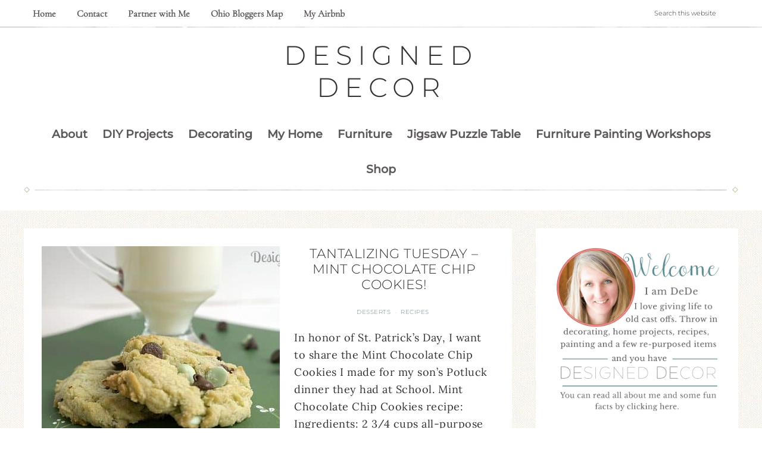

--- FILE ---
content_type: text/html; charset=UTF-8
request_url: https://designeddecor.com/blog/page/83/
body_size: 31874
content:
<!DOCTYPE html>
<html lang="en-US">
<head><script class="mv-script-optimized" type="text/javascript" async="async" fetchpriority="high" data-noptimize="1" data-cfasync="false" src="https://scripts.mediavine.com/tags/designed-decor.js" id="mv-script-wrapper-js"></script>
<meta charset="UTF-8">
<meta name="viewport" content="width=device-width, initial-scale=1">
<link href="https://i2.wp.com" rel="preconnect" crossorigin="">


<link href="//scripts.mediavine.com/" rel="preconnect" crossorigin=""><link href="//video.mediavine.com" rel="preconnect" crossorigin=""><link href="//exchange.mediavine.com" rel="preconnect" crossorigin=""><link href="//sync.srv.stackadapt.com" rel="preconnect" crossorigin=""><link href="//dmx.districtm.io" rel="preconnect" crossorigin=""><link href="//districtm-match.dotomi.com" rel="preconnect" crossorigin=""><link href="//u.acuityplatform.com" rel="preconnect" crossorigin=""><link href="//x.bidswitch.net" rel="preconnect" crossorigin=""><link href="//cdn.districtm.io" rel="preconnect" crossorigin=""><link href="//bam.nr-data.net" rel="preconnect" crossorigin=""><link href="//match.adsrvr.org" rel="preconnect" crossorigin=""><title>Blog – Page 83</title>
<link data-rocket-preload="" as="style" href="https://fonts.googleapis.com/css?display=swap&family=Pacifico%7CRaleway%3A300%2C300i%2C400%2C400i%2C500%2C600%2C700%7CCormorant%20Garamond%3A300%2C300i%2C400%2C400i%7CLora%3A400%2C400i%2C700%2C700i%7CMontserrat%3A100%2C300%2C300i%2C400%2C400i%2C500%2C500i&display=swap" rel="preload">
<style type="text/css">@font-face {font-family:Pacifico;font-style:normal;font-weight:400;src:url(/cf-fonts/s/pacifico/5.0.11/cyrillic/400/normal.woff2);unicode-range:U+0301,U+0400-045F,U+0490-0491,U+04B0-04B1,U+2116;font-display:swap;}@font-face {font-family:Pacifico;font-style:normal;font-weight:400;src:url(/cf-fonts/s/pacifico/5.0.11/cyrillic-ext/400/normal.woff2);unicode-range:U+0460-052F,U+1C80-1C88,U+20B4,U+2DE0-2DFF,U+A640-A69F,U+FE2E-FE2F;font-display:swap;}@font-face {font-family:Pacifico;font-style:normal;font-weight:400;src:url(/cf-fonts/s/pacifico/5.0.11/latin/400/normal.woff2);unicode-range:U+0000-00FF,U+0131,U+0152-0153,U+02BB-02BC,U+02C6,U+02DA,U+02DC,U+0304,U+0308,U+0329,U+2000-206F,U+2074,U+20AC,U+2122,U+2191,U+2193,U+2212,U+2215,U+FEFF,U+FFFD;font-display:swap;}@font-face {font-family:Pacifico;font-style:normal;font-weight:400;src:url(/cf-fonts/s/pacifico/5.0.11/vietnamese/400/normal.woff2);unicode-range:U+0102-0103,U+0110-0111,U+0128-0129,U+0168-0169,U+01A0-01A1,U+01AF-01B0,U+0300-0301,U+0303-0304,U+0308-0309,U+0323,U+0329,U+1EA0-1EF9,U+20AB;font-display:swap;}@font-face {font-family:Pacifico;font-style:normal;font-weight:400;src:url(/cf-fonts/s/pacifico/5.0.11/latin-ext/400/normal.woff2);unicode-range:U+0100-02AF,U+0304,U+0308,U+0329,U+1E00-1E9F,U+1EF2-1EFF,U+2020,U+20A0-20AB,U+20AD-20CF,U+2113,U+2C60-2C7F,U+A720-A7FF;font-display:swap;}@font-face {font-family:Raleway;font-style:normal;font-weight:300;src:url(/cf-fonts/s/raleway/5.0.16/vietnamese/300/normal.woff2);unicode-range:U+0102-0103,U+0110-0111,U+0128-0129,U+0168-0169,U+01A0-01A1,U+01AF-01B0,U+0300-0301,U+0303-0304,U+0308-0309,U+0323,U+0329,U+1EA0-1EF9,U+20AB;font-display:swap;}@font-face {font-family:Raleway;font-style:normal;font-weight:300;src:url(/cf-fonts/s/raleway/5.0.16/cyrillic-ext/300/normal.woff2);unicode-range:U+0460-052F,U+1C80-1C88,U+20B4,U+2DE0-2DFF,U+A640-A69F,U+FE2E-FE2F;font-display:swap;}@font-face {font-family:Raleway;font-style:normal;font-weight:300;src:url(/cf-fonts/s/raleway/5.0.16/latin-ext/300/normal.woff2);unicode-range:U+0100-02AF,U+0304,U+0308,U+0329,U+1E00-1E9F,U+1EF2-1EFF,U+2020,U+20A0-20AB,U+20AD-20CF,U+2113,U+2C60-2C7F,U+A720-A7FF;font-display:swap;}@font-face {font-family:Raleway;font-style:normal;font-weight:300;src:url(/cf-fonts/s/raleway/5.0.16/latin/300/normal.woff2);unicode-range:U+0000-00FF,U+0131,U+0152-0153,U+02BB-02BC,U+02C6,U+02DA,U+02DC,U+0304,U+0308,U+0329,U+2000-206F,U+2074,U+20AC,U+2122,U+2191,U+2193,U+2212,U+2215,U+FEFF,U+FFFD;font-display:swap;}@font-face {font-family:Raleway;font-style:normal;font-weight:300;src:url(/cf-fonts/s/raleway/5.0.16/cyrillic/300/normal.woff2);unicode-range:U+0301,U+0400-045F,U+0490-0491,U+04B0-04B1,U+2116;font-display:swap;}@font-face {font-family:Raleway;font-style:italic;font-weight:300;src:url(/cf-fonts/s/raleway/5.0.16/latin/300/italic.woff2);unicode-range:U+0000-00FF,U+0131,U+0152-0153,U+02BB-02BC,U+02C6,U+02DA,U+02DC,U+0304,U+0308,U+0329,U+2000-206F,U+2074,U+20AC,U+2122,U+2191,U+2193,U+2212,U+2215,U+FEFF,U+FFFD;font-display:swap;}@font-face {font-family:Raleway;font-style:italic;font-weight:300;src:url(/cf-fonts/s/raleway/5.0.16/latin-ext/300/italic.woff2);unicode-range:U+0100-02AF,U+0304,U+0308,U+0329,U+1E00-1E9F,U+1EF2-1EFF,U+2020,U+20A0-20AB,U+20AD-20CF,U+2113,U+2C60-2C7F,U+A720-A7FF;font-display:swap;}@font-face {font-family:Raleway;font-style:italic;font-weight:300;src:url(/cf-fonts/s/raleway/5.0.16/cyrillic/300/italic.woff2);unicode-range:U+0301,U+0400-045F,U+0490-0491,U+04B0-04B1,U+2116;font-display:swap;}@font-face {font-family:Raleway;font-style:italic;font-weight:300;src:url(/cf-fonts/s/raleway/5.0.16/vietnamese/300/italic.woff2);unicode-range:U+0102-0103,U+0110-0111,U+0128-0129,U+0168-0169,U+01A0-01A1,U+01AF-01B0,U+0300-0301,U+0303-0304,U+0308-0309,U+0323,U+0329,U+1EA0-1EF9,U+20AB;font-display:swap;}@font-face {font-family:Raleway;font-style:italic;font-weight:300;src:url(/cf-fonts/s/raleway/5.0.16/cyrillic-ext/300/italic.woff2);unicode-range:U+0460-052F,U+1C80-1C88,U+20B4,U+2DE0-2DFF,U+A640-A69F,U+FE2E-FE2F;font-display:swap;}@font-face {font-family:Raleway;font-style:normal;font-weight:400;src:url(/cf-fonts/s/raleway/5.0.16/cyrillic/400/normal.woff2);unicode-range:U+0301,U+0400-045F,U+0490-0491,U+04B0-04B1,U+2116;font-display:swap;}@font-face {font-family:Raleway;font-style:normal;font-weight:400;src:url(/cf-fonts/s/raleway/5.0.16/latin-ext/400/normal.woff2);unicode-range:U+0100-02AF,U+0304,U+0308,U+0329,U+1E00-1E9F,U+1EF2-1EFF,U+2020,U+20A0-20AB,U+20AD-20CF,U+2113,U+2C60-2C7F,U+A720-A7FF;font-display:swap;}@font-face {font-family:Raleway;font-style:normal;font-weight:400;src:url(/cf-fonts/s/raleway/5.0.16/vietnamese/400/normal.woff2);unicode-range:U+0102-0103,U+0110-0111,U+0128-0129,U+0168-0169,U+01A0-01A1,U+01AF-01B0,U+0300-0301,U+0303-0304,U+0308-0309,U+0323,U+0329,U+1EA0-1EF9,U+20AB;font-display:swap;}@font-face {font-family:Raleway;font-style:normal;font-weight:400;src:url(/cf-fonts/s/raleway/5.0.16/latin/400/normal.woff2);unicode-range:U+0000-00FF,U+0131,U+0152-0153,U+02BB-02BC,U+02C6,U+02DA,U+02DC,U+0304,U+0308,U+0329,U+2000-206F,U+2074,U+20AC,U+2122,U+2191,U+2193,U+2212,U+2215,U+FEFF,U+FFFD;font-display:swap;}@font-face {font-family:Raleway;font-style:normal;font-weight:400;src:url(/cf-fonts/s/raleway/5.0.16/cyrillic-ext/400/normal.woff2);unicode-range:U+0460-052F,U+1C80-1C88,U+20B4,U+2DE0-2DFF,U+A640-A69F,U+FE2E-FE2F;font-display:swap;}@font-face {font-family:Raleway;font-style:italic;font-weight:400;src:url(/cf-fonts/s/raleway/5.0.16/latin/400/italic.woff2);unicode-range:U+0000-00FF,U+0131,U+0152-0153,U+02BB-02BC,U+02C6,U+02DA,U+02DC,U+0304,U+0308,U+0329,U+2000-206F,U+2074,U+20AC,U+2122,U+2191,U+2193,U+2212,U+2215,U+FEFF,U+FFFD;font-display:swap;}@font-face {font-family:Raleway;font-style:italic;font-weight:400;src:url(/cf-fonts/s/raleway/5.0.16/latin-ext/400/italic.woff2);unicode-range:U+0100-02AF,U+0304,U+0308,U+0329,U+1E00-1E9F,U+1EF2-1EFF,U+2020,U+20A0-20AB,U+20AD-20CF,U+2113,U+2C60-2C7F,U+A720-A7FF;font-display:swap;}@font-face {font-family:Raleway;font-style:italic;font-weight:400;src:url(/cf-fonts/s/raleway/5.0.16/cyrillic/400/italic.woff2);unicode-range:U+0301,U+0400-045F,U+0490-0491,U+04B0-04B1,U+2116;font-display:swap;}@font-face {font-family:Raleway;font-style:italic;font-weight:400;src:url(/cf-fonts/s/raleway/5.0.16/cyrillic-ext/400/italic.woff2);unicode-range:U+0460-052F,U+1C80-1C88,U+20B4,U+2DE0-2DFF,U+A640-A69F,U+FE2E-FE2F;font-display:swap;}@font-face {font-family:Raleway;font-style:italic;font-weight:400;src:url(/cf-fonts/s/raleway/5.0.16/vietnamese/400/italic.woff2);unicode-range:U+0102-0103,U+0110-0111,U+0128-0129,U+0168-0169,U+01A0-01A1,U+01AF-01B0,U+0300-0301,U+0303-0304,U+0308-0309,U+0323,U+0329,U+1EA0-1EF9,U+20AB;font-display:swap;}@font-face {font-family:Raleway;font-style:normal;font-weight:500;src:url(/cf-fonts/s/raleway/5.0.16/vietnamese/500/normal.woff2);unicode-range:U+0102-0103,U+0110-0111,U+0128-0129,U+0168-0169,U+01A0-01A1,U+01AF-01B0,U+0300-0301,U+0303-0304,U+0308-0309,U+0323,U+0329,U+1EA0-1EF9,U+20AB;font-display:swap;}@font-face {font-family:Raleway;font-style:normal;font-weight:500;src:url(/cf-fonts/s/raleway/5.0.16/cyrillic/500/normal.woff2);unicode-range:U+0301,U+0400-045F,U+0490-0491,U+04B0-04B1,U+2116;font-display:swap;}@font-face {font-family:Raleway;font-style:normal;font-weight:500;src:url(/cf-fonts/s/raleway/5.0.16/cyrillic-ext/500/normal.woff2);unicode-range:U+0460-052F,U+1C80-1C88,U+20B4,U+2DE0-2DFF,U+A640-A69F,U+FE2E-FE2F;font-display:swap;}@font-face {font-family:Raleway;font-style:normal;font-weight:500;src:url(/cf-fonts/s/raleway/5.0.16/latin-ext/500/normal.woff2);unicode-range:U+0100-02AF,U+0304,U+0308,U+0329,U+1E00-1E9F,U+1EF2-1EFF,U+2020,U+20A0-20AB,U+20AD-20CF,U+2113,U+2C60-2C7F,U+A720-A7FF;font-display:swap;}@font-face {font-family:Raleway;font-style:normal;font-weight:500;src:url(/cf-fonts/s/raleway/5.0.16/latin/500/normal.woff2);unicode-range:U+0000-00FF,U+0131,U+0152-0153,U+02BB-02BC,U+02C6,U+02DA,U+02DC,U+0304,U+0308,U+0329,U+2000-206F,U+2074,U+20AC,U+2122,U+2191,U+2193,U+2212,U+2215,U+FEFF,U+FFFD;font-display:swap;}@font-face {font-family:Raleway;font-style:normal;font-weight:600;src:url(/cf-fonts/s/raleway/5.0.16/latin-ext/600/normal.woff2);unicode-range:U+0100-02AF,U+0304,U+0308,U+0329,U+1E00-1E9F,U+1EF2-1EFF,U+2020,U+20A0-20AB,U+20AD-20CF,U+2113,U+2C60-2C7F,U+A720-A7FF;font-display:swap;}@font-face {font-family:Raleway;font-style:normal;font-weight:600;src:url(/cf-fonts/s/raleway/5.0.16/vietnamese/600/normal.woff2);unicode-range:U+0102-0103,U+0110-0111,U+0128-0129,U+0168-0169,U+01A0-01A1,U+01AF-01B0,U+0300-0301,U+0303-0304,U+0308-0309,U+0323,U+0329,U+1EA0-1EF9,U+20AB;font-display:swap;}@font-face {font-family:Raleway;font-style:normal;font-weight:600;src:url(/cf-fonts/s/raleway/5.0.16/cyrillic/600/normal.woff2);unicode-range:U+0301,U+0400-045F,U+0490-0491,U+04B0-04B1,U+2116;font-display:swap;}@font-face {font-family:Raleway;font-style:normal;font-weight:600;src:url(/cf-fonts/s/raleway/5.0.16/latin/600/normal.woff2);unicode-range:U+0000-00FF,U+0131,U+0152-0153,U+02BB-02BC,U+02C6,U+02DA,U+02DC,U+0304,U+0308,U+0329,U+2000-206F,U+2074,U+20AC,U+2122,U+2191,U+2193,U+2212,U+2215,U+FEFF,U+FFFD;font-display:swap;}@font-face {font-family:Raleway;font-style:normal;font-weight:600;src:url(/cf-fonts/s/raleway/5.0.16/cyrillic-ext/600/normal.woff2);unicode-range:U+0460-052F,U+1C80-1C88,U+20B4,U+2DE0-2DFF,U+A640-A69F,U+FE2E-FE2F;font-display:swap;}@font-face {font-family:Raleway;font-style:normal;font-weight:700;src:url(/cf-fonts/s/raleway/5.0.16/cyrillic-ext/700/normal.woff2);unicode-range:U+0460-052F,U+1C80-1C88,U+20B4,U+2DE0-2DFF,U+A640-A69F,U+FE2E-FE2F;font-display:swap;}@font-face {font-family:Raleway;font-style:normal;font-weight:700;src:url(/cf-fonts/s/raleway/5.0.16/latin-ext/700/normal.woff2);unicode-range:U+0100-02AF,U+0304,U+0308,U+0329,U+1E00-1E9F,U+1EF2-1EFF,U+2020,U+20A0-20AB,U+20AD-20CF,U+2113,U+2C60-2C7F,U+A720-A7FF;font-display:swap;}@font-face {font-family:Raleway;font-style:normal;font-weight:700;src:url(/cf-fonts/s/raleway/5.0.16/vietnamese/700/normal.woff2);unicode-range:U+0102-0103,U+0110-0111,U+0128-0129,U+0168-0169,U+01A0-01A1,U+01AF-01B0,U+0300-0301,U+0303-0304,U+0308-0309,U+0323,U+0329,U+1EA0-1EF9,U+20AB;font-display:swap;}@font-face {font-family:Raleway;font-style:normal;font-weight:700;src:url(/cf-fonts/s/raleway/5.0.16/cyrillic/700/normal.woff2);unicode-range:U+0301,U+0400-045F,U+0490-0491,U+04B0-04B1,U+2116;font-display:swap;}@font-face {font-family:Raleway;font-style:normal;font-weight:700;src:url(/cf-fonts/s/raleway/5.0.16/latin/700/normal.woff2);unicode-range:U+0000-00FF,U+0131,U+0152-0153,U+02BB-02BC,U+02C6,U+02DA,U+02DC,U+0304,U+0308,U+0329,U+2000-206F,U+2074,U+20AC,U+2122,U+2191,U+2193,U+2212,U+2215,U+FEFF,U+FFFD;font-display:swap;}@font-face {font-family:Cormorant Garamond;font-style:normal;font-weight:300;src:url(/cf-fonts/s/cormorant-garamond/5.0.11/vietnamese/300/normal.woff2);unicode-range:U+0102-0103,U+0110-0111,U+0128-0129,U+0168-0169,U+01A0-01A1,U+01AF-01B0,U+0300-0301,U+0303-0304,U+0308-0309,U+0323,U+0329,U+1EA0-1EF9,U+20AB;font-display:swap;}@font-face {font-family:Cormorant Garamond;font-style:normal;font-weight:300;src:url(/cf-fonts/s/cormorant-garamond/5.0.11/latin/300/normal.woff2);unicode-range:U+0000-00FF,U+0131,U+0152-0153,U+02BB-02BC,U+02C6,U+02DA,U+02DC,U+0304,U+0308,U+0329,U+2000-206F,U+2074,U+20AC,U+2122,U+2191,U+2193,U+2212,U+2215,U+FEFF,U+FFFD;font-display:swap;}@font-face {font-family:Cormorant Garamond;font-style:normal;font-weight:300;src:url(/cf-fonts/s/cormorant-garamond/5.0.11/cyrillic-ext/300/normal.woff2);unicode-range:U+0460-052F,U+1C80-1C88,U+20B4,U+2DE0-2DFF,U+A640-A69F,U+FE2E-FE2F;font-display:swap;}@font-face {font-family:Cormorant Garamond;font-style:normal;font-weight:300;src:url(/cf-fonts/s/cormorant-garamond/5.0.11/latin-ext/300/normal.woff2);unicode-range:U+0100-02AF,U+0304,U+0308,U+0329,U+1E00-1E9F,U+1EF2-1EFF,U+2020,U+20A0-20AB,U+20AD-20CF,U+2113,U+2C60-2C7F,U+A720-A7FF;font-display:swap;}@font-face {font-family:Cormorant Garamond;font-style:normal;font-weight:300;src:url(/cf-fonts/s/cormorant-garamond/5.0.11/cyrillic/300/normal.woff2);unicode-range:U+0301,U+0400-045F,U+0490-0491,U+04B0-04B1,U+2116;font-display:swap;}@font-face {font-family:Cormorant Garamond;font-style:italic;font-weight:300;src:url(/cf-fonts/s/cormorant-garamond/5.0.11/latin-ext/300/italic.woff2);unicode-range:U+0100-02AF,U+0304,U+0308,U+0329,U+1E00-1E9F,U+1EF2-1EFF,U+2020,U+20A0-20AB,U+20AD-20CF,U+2113,U+2C60-2C7F,U+A720-A7FF;font-display:swap;}@font-face {font-family:Cormorant Garamond;font-style:italic;font-weight:300;src:url(/cf-fonts/s/cormorant-garamond/5.0.11/vietnamese/300/italic.woff2);unicode-range:U+0102-0103,U+0110-0111,U+0128-0129,U+0168-0169,U+01A0-01A1,U+01AF-01B0,U+0300-0301,U+0303-0304,U+0308-0309,U+0323,U+0329,U+1EA0-1EF9,U+20AB;font-display:swap;}@font-face {font-family:Cormorant Garamond;font-style:italic;font-weight:300;src:url(/cf-fonts/s/cormorant-garamond/5.0.11/cyrillic/300/italic.woff2);unicode-range:U+0301,U+0400-045F,U+0490-0491,U+04B0-04B1,U+2116;font-display:swap;}@font-face {font-family:Cormorant Garamond;font-style:italic;font-weight:300;src:url(/cf-fonts/s/cormorant-garamond/5.0.11/latin/300/italic.woff2);unicode-range:U+0000-00FF,U+0131,U+0152-0153,U+02BB-02BC,U+02C6,U+02DA,U+02DC,U+0304,U+0308,U+0329,U+2000-206F,U+2074,U+20AC,U+2122,U+2191,U+2193,U+2212,U+2215,U+FEFF,U+FFFD;font-display:swap;}@font-face {font-family:Cormorant Garamond;font-style:italic;font-weight:300;src:url(/cf-fonts/s/cormorant-garamond/5.0.11/cyrillic-ext/300/italic.woff2);unicode-range:U+0460-052F,U+1C80-1C88,U+20B4,U+2DE0-2DFF,U+A640-A69F,U+FE2E-FE2F;font-display:swap;}@font-face {font-family:Cormorant Garamond;font-style:normal;font-weight:400;src:url(/cf-fonts/s/cormorant-garamond/5.0.11/latin-ext/400/normal.woff2);unicode-range:U+0100-02AF,U+0304,U+0308,U+0329,U+1E00-1E9F,U+1EF2-1EFF,U+2020,U+20A0-20AB,U+20AD-20CF,U+2113,U+2C60-2C7F,U+A720-A7FF;font-display:swap;}@font-face {font-family:Cormorant Garamond;font-style:normal;font-weight:400;src:url(/cf-fonts/s/cormorant-garamond/5.0.11/cyrillic/400/normal.woff2);unicode-range:U+0301,U+0400-045F,U+0490-0491,U+04B0-04B1,U+2116;font-display:swap;}@font-face {font-family:Cormorant Garamond;font-style:normal;font-weight:400;src:url(/cf-fonts/s/cormorant-garamond/5.0.11/latin/400/normal.woff2);unicode-range:U+0000-00FF,U+0131,U+0152-0153,U+02BB-02BC,U+02C6,U+02DA,U+02DC,U+0304,U+0308,U+0329,U+2000-206F,U+2074,U+20AC,U+2122,U+2191,U+2193,U+2212,U+2215,U+FEFF,U+FFFD;font-display:swap;}@font-face {font-family:Cormorant Garamond;font-style:normal;font-weight:400;src:url(/cf-fonts/s/cormorant-garamond/5.0.11/vietnamese/400/normal.woff2);unicode-range:U+0102-0103,U+0110-0111,U+0128-0129,U+0168-0169,U+01A0-01A1,U+01AF-01B0,U+0300-0301,U+0303-0304,U+0308-0309,U+0323,U+0329,U+1EA0-1EF9,U+20AB;font-display:swap;}@font-face {font-family:Cormorant Garamond;font-style:normal;font-weight:400;src:url(/cf-fonts/s/cormorant-garamond/5.0.11/cyrillic-ext/400/normal.woff2);unicode-range:U+0460-052F,U+1C80-1C88,U+20B4,U+2DE0-2DFF,U+A640-A69F,U+FE2E-FE2F;font-display:swap;}@font-face {font-family:Cormorant Garamond;font-style:italic;font-weight:400;src:url(/cf-fonts/s/cormorant-garamond/5.0.11/cyrillic/400/italic.woff2);unicode-range:U+0301,U+0400-045F,U+0490-0491,U+04B0-04B1,U+2116;font-display:swap;}@font-face {font-family:Cormorant Garamond;font-style:italic;font-weight:400;src:url(/cf-fonts/s/cormorant-garamond/5.0.11/latin/400/italic.woff2);unicode-range:U+0000-00FF,U+0131,U+0152-0153,U+02BB-02BC,U+02C6,U+02DA,U+02DC,U+0304,U+0308,U+0329,U+2000-206F,U+2074,U+20AC,U+2122,U+2191,U+2193,U+2212,U+2215,U+FEFF,U+FFFD;font-display:swap;}@font-face {font-family:Cormorant Garamond;font-style:italic;font-weight:400;src:url(/cf-fonts/s/cormorant-garamond/5.0.11/cyrillic-ext/400/italic.woff2);unicode-range:U+0460-052F,U+1C80-1C88,U+20B4,U+2DE0-2DFF,U+A640-A69F,U+FE2E-FE2F;font-display:swap;}@font-face {font-family:Cormorant Garamond;font-style:italic;font-weight:400;src:url(/cf-fonts/s/cormorant-garamond/5.0.11/vietnamese/400/italic.woff2);unicode-range:U+0102-0103,U+0110-0111,U+0128-0129,U+0168-0169,U+01A0-01A1,U+01AF-01B0,U+0300-0301,U+0303-0304,U+0308-0309,U+0323,U+0329,U+1EA0-1EF9,U+20AB;font-display:swap;}@font-face {font-family:Cormorant Garamond;font-style:italic;font-weight:400;src:url(/cf-fonts/s/cormorant-garamond/5.0.11/latin-ext/400/italic.woff2);unicode-range:U+0100-02AF,U+0304,U+0308,U+0329,U+1E00-1E9F,U+1EF2-1EFF,U+2020,U+20A0-20AB,U+20AD-20CF,U+2113,U+2C60-2C7F,U+A720-A7FF;font-display:swap;}@font-face {font-family:Lora;font-style:normal;font-weight:400;src:url(/cf-fonts/s/lora/5.0.11/latin/400/normal.woff2);unicode-range:U+0000-00FF,U+0131,U+0152-0153,U+02BB-02BC,U+02C6,U+02DA,U+02DC,U+0304,U+0308,U+0329,U+2000-206F,U+2074,U+20AC,U+2122,U+2191,U+2193,U+2212,U+2215,U+FEFF,U+FFFD;font-display:swap;}@font-face {font-family:Lora;font-style:normal;font-weight:400;src:url(/cf-fonts/s/lora/5.0.11/latin-ext/400/normal.woff2);unicode-range:U+0100-02AF,U+0304,U+0308,U+0329,U+1E00-1E9F,U+1EF2-1EFF,U+2020,U+20A0-20AB,U+20AD-20CF,U+2113,U+2C60-2C7F,U+A720-A7FF;font-display:swap;}@font-face {font-family:Lora;font-style:normal;font-weight:400;src:url(/cf-fonts/s/lora/5.0.11/cyrillic/400/normal.woff2);unicode-range:U+0301,U+0400-045F,U+0490-0491,U+04B0-04B1,U+2116;font-display:swap;}@font-face {font-family:Lora;font-style:normal;font-weight:400;src:url(/cf-fonts/s/lora/5.0.11/cyrillic-ext/400/normal.woff2);unicode-range:U+0460-052F,U+1C80-1C88,U+20B4,U+2DE0-2DFF,U+A640-A69F,U+FE2E-FE2F;font-display:swap;}@font-face {font-family:Lora;font-style:normal;font-weight:400;src:url(/cf-fonts/s/lora/5.0.11/vietnamese/400/normal.woff2);unicode-range:U+0102-0103,U+0110-0111,U+0128-0129,U+0168-0169,U+01A0-01A1,U+01AF-01B0,U+0300-0301,U+0303-0304,U+0308-0309,U+0323,U+0329,U+1EA0-1EF9,U+20AB;font-display:swap;}@font-face {font-family:Lora;font-style:italic;font-weight:400;src:url(/cf-fonts/s/lora/5.0.11/cyrillic/400/italic.woff2);unicode-range:U+0301,U+0400-045F,U+0490-0491,U+04B0-04B1,U+2116;font-display:swap;}@font-face {font-family:Lora;font-style:italic;font-weight:400;src:url(/cf-fonts/s/lora/5.0.11/cyrillic-ext/400/italic.woff2);unicode-range:U+0460-052F,U+1C80-1C88,U+20B4,U+2DE0-2DFF,U+A640-A69F,U+FE2E-FE2F;font-display:swap;}@font-face {font-family:Lora;font-style:italic;font-weight:400;src:url(/cf-fonts/s/lora/5.0.11/latin/400/italic.woff2);unicode-range:U+0000-00FF,U+0131,U+0152-0153,U+02BB-02BC,U+02C6,U+02DA,U+02DC,U+0304,U+0308,U+0329,U+2000-206F,U+2074,U+20AC,U+2122,U+2191,U+2193,U+2212,U+2215,U+FEFF,U+FFFD;font-display:swap;}@font-face {font-family:Lora;font-style:italic;font-weight:400;src:url(/cf-fonts/s/lora/5.0.11/vietnamese/400/italic.woff2);unicode-range:U+0102-0103,U+0110-0111,U+0128-0129,U+0168-0169,U+01A0-01A1,U+01AF-01B0,U+0300-0301,U+0303-0304,U+0308-0309,U+0323,U+0329,U+1EA0-1EF9,U+20AB;font-display:swap;}@font-face {font-family:Lora;font-style:italic;font-weight:400;src:url(/cf-fonts/s/lora/5.0.11/latin-ext/400/italic.woff2);unicode-range:U+0100-02AF,U+0304,U+0308,U+0329,U+1E00-1E9F,U+1EF2-1EFF,U+2020,U+20A0-20AB,U+20AD-20CF,U+2113,U+2C60-2C7F,U+A720-A7FF;font-display:swap;}@font-face {font-family:Lora;font-style:normal;font-weight:700;src:url(/cf-fonts/s/lora/5.0.11/vietnamese/700/normal.woff2);unicode-range:U+0102-0103,U+0110-0111,U+0128-0129,U+0168-0169,U+01A0-01A1,U+01AF-01B0,U+0300-0301,U+0303-0304,U+0308-0309,U+0323,U+0329,U+1EA0-1EF9,U+20AB;font-display:swap;}@font-face {font-family:Lora;font-style:normal;font-weight:700;src:url(/cf-fonts/s/lora/5.0.11/cyrillic/700/normal.woff2);unicode-range:U+0301,U+0400-045F,U+0490-0491,U+04B0-04B1,U+2116;font-display:swap;}@font-face {font-family:Lora;font-style:normal;font-weight:700;src:url(/cf-fonts/s/lora/5.0.11/latin/700/normal.woff2);unicode-range:U+0000-00FF,U+0131,U+0152-0153,U+02BB-02BC,U+02C6,U+02DA,U+02DC,U+0304,U+0308,U+0329,U+2000-206F,U+2074,U+20AC,U+2122,U+2191,U+2193,U+2212,U+2215,U+FEFF,U+FFFD;font-display:swap;}@font-face {font-family:Lora;font-style:normal;font-weight:700;src:url(/cf-fonts/s/lora/5.0.11/cyrillic-ext/700/normal.woff2);unicode-range:U+0460-052F,U+1C80-1C88,U+20B4,U+2DE0-2DFF,U+A640-A69F,U+FE2E-FE2F;font-display:swap;}@font-face {font-family:Lora;font-style:normal;font-weight:700;src:url(/cf-fonts/s/lora/5.0.11/latin-ext/700/normal.woff2);unicode-range:U+0100-02AF,U+0304,U+0308,U+0329,U+1E00-1E9F,U+1EF2-1EFF,U+2020,U+20A0-20AB,U+20AD-20CF,U+2113,U+2C60-2C7F,U+A720-A7FF;font-display:swap;}@font-face {font-family:Lora;font-style:italic;font-weight:700;src:url(/cf-fonts/s/lora/5.0.11/cyrillic/700/italic.woff2);unicode-range:U+0301,U+0400-045F,U+0490-0491,U+04B0-04B1,U+2116;font-display:swap;}@font-face {font-family:Lora;font-style:italic;font-weight:700;src:url(/cf-fonts/s/lora/5.0.11/vietnamese/700/italic.woff2);unicode-range:U+0102-0103,U+0110-0111,U+0128-0129,U+0168-0169,U+01A0-01A1,U+01AF-01B0,U+0300-0301,U+0303-0304,U+0308-0309,U+0323,U+0329,U+1EA0-1EF9,U+20AB;font-display:swap;}@font-face {font-family:Lora;font-style:italic;font-weight:700;src:url(/cf-fonts/s/lora/5.0.11/latin-ext/700/italic.woff2);unicode-range:U+0100-02AF,U+0304,U+0308,U+0329,U+1E00-1E9F,U+1EF2-1EFF,U+2020,U+20A0-20AB,U+20AD-20CF,U+2113,U+2C60-2C7F,U+A720-A7FF;font-display:swap;}@font-face {font-family:Lora;font-style:italic;font-weight:700;src:url(/cf-fonts/s/lora/5.0.11/latin/700/italic.woff2);unicode-range:U+0000-00FF,U+0131,U+0152-0153,U+02BB-02BC,U+02C6,U+02DA,U+02DC,U+0304,U+0308,U+0329,U+2000-206F,U+2074,U+20AC,U+2122,U+2191,U+2193,U+2212,U+2215,U+FEFF,U+FFFD;font-display:swap;}@font-face {font-family:Lora;font-style:italic;font-weight:700;src:url(/cf-fonts/s/lora/5.0.11/cyrillic-ext/700/italic.woff2);unicode-range:U+0460-052F,U+1C80-1C88,U+20B4,U+2DE0-2DFF,U+A640-A69F,U+FE2E-FE2F;font-display:swap;}@font-face {font-family:Montserrat;font-style:normal;font-weight:100;src:url(/cf-fonts/s/montserrat/5.0.16/vietnamese/100/normal.woff2);unicode-range:U+0102-0103,U+0110-0111,U+0128-0129,U+0168-0169,U+01A0-01A1,U+01AF-01B0,U+0300-0301,U+0303-0304,U+0308-0309,U+0323,U+0329,U+1EA0-1EF9,U+20AB;font-display:swap;}@font-face {font-family:Montserrat;font-style:normal;font-weight:100;src:url(/cf-fonts/s/montserrat/5.0.16/latin-ext/100/normal.woff2);unicode-range:U+0100-02AF,U+0304,U+0308,U+0329,U+1E00-1E9F,U+1EF2-1EFF,U+2020,U+20A0-20AB,U+20AD-20CF,U+2113,U+2C60-2C7F,U+A720-A7FF;font-display:swap;}@font-face {font-family:Montserrat;font-style:normal;font-weight:100;src:url(/cf-fonts/s/montserrat/5.0.16/cyrillic/100/normal.woff2);unicode-range:U+0301,U+0400-045F,U+0490-0491,U+04B0-04B1,U+2116;font-display:swap;}@font-face {font-family:Montserrat;font-style:normal;font-weight:100;src:url(/cf-fonts/s/montserrat/5.0.16/latin/100/normal.woff2);unicode-range:U+0000-00FF,U+0131,U+0152-0153,U+02BB-02BC,U+02C6,U+02DA,U+02DC,U+0304,U+0308,U+0329,U+2000-206F,U+2074,U+20AC,U+2122,U+2191,U+2193,U+2212,U+2215,U+FEFF,U+FFFD;font-display:swap;}@font-face {font-family:Montserrat;font-style:normal;font-weight:100;src:url(/cf-fonts/s/montserrat/5.0.16/cyrillic-ext/100/normal.woff2);unicode-range:U+0460-052F,U+1C80-1C88,U+20B4,U+2DE0-2DFF,U+A640-A69F,U+FE2E-FE2F;font-display:swap;}@font-face {font-family:Montserrat;font-style:normal;font-weight:300;src:url(/cf-fonts/s/montserrat/5.0.16/vietnamese/300/normal.woff2);unicode-range:U+0102-0103,U+0110-0111,U+0128-0129,U+0168-0169,U+01A0-01A1,U+01AF-01B0,U+0300-0301,U+0303-0304,U+0308-0309,U+0323,U+0329,U+1EA0-1EF9,U+20AB;font-display:swap;}@font-face {font-family:Montserrat;font-style:normal;font-weight:300;src:url(/cf-fonts/s/montserrat/5.0.16/latin-ext/300/normal.woff2);unicode-range:U+0100-02AF,U+0304,U+0308,U+0329,U+1E00-1E9F,U+1EF2-1EFF,U+2020,U+20A0-20AB,U+20AD-20CF,U+2113,U+2C60-2C7F,U+A720-A7FF;font-display:swap;}@font-face {font-family:Montserrat;font-style:normal;font-weight:300;src:url(/cf-fonts/s/montserrat/5.0.16/cyrillic-ext/300/normal.woff2);unicode-range:U+0460-052F,U+1C80-1C88,U+20B4,U+2DE0-2DFF,U+A640-A69F,U+FE2E-FE2F;font-display:swap;}@font-face {font-family:Montserrat;font-style:normal;font-weight:300;src:url(/cf-fonts/s/montserrat/5.0.16/cyrillic/300/normal.woff2);unicode-range:U+0301,U+0400-045F,U+0490-0491,U+04B0-04B1,U+2116;font-display:swap;}@font-face {font-family:Montserrat;font-style:normal;font-weight:300;src:url(/cf-fonts/s/montserrat/5.0.16/latin/300/normal.woff2);unicode-range:U+0000-00FF,U+0131,U+0152-0153,U+02BB-02BC,U+02C6,U+02DA,U+02DC,U+0304,U+0308,U+0329,U+2000-206F,U+2074,U+20AC,U+2122,U+2191,U+2193,U+2212,U+2215,U+FEFF,U+FFFD;font-display:swap;}@font-face {font-family:Montserrat;font-style:italic;font-weight:300;src:url(/cf-fonts/s/montserrat/5.0.16/latin/300/italic.woff2);unicode-range:U+0000-00FF,U+0131,U+0152-0153,U+02BB-02BC,U+02C6,U+02DA,U+02DC,U+0304,U+0308,U+0329,U+2000-206F,U+2074,U+20AC,U+2122,U+2191,U+2193,U+2212,U+2215,U+FEFF,U+FFFD;font-display:swap;}@font-face {font-family:Montserrat;font-style:italic;font-weight:300;src:url(/cf-fonts/s/montserrat/5.0.16/cyrillic/300/italic.woff2);unicode-range:U+0301,U+0400-045F,U+0490-0491,U+04B0-04B1,U+2116;font-display:swap;}@font-face {font-family:Montserrat;font-style:italic;font-weight:300;src:url(/cf-fonts/s/montserrat/5.0.16/cyrillic-ext/300/italic.woff2);unicode-range:U+0460-052F,U+1C80-1C88,U+20B4,U+2DE0-2DFF,U+A640-A69F,U+FE2E-FE2F;font-display:swap;}@font-face {font-family:Montserrat;font-style:italic;font-weight:300;src:url(/cf-fonts/s/montserrat/5.0.16/vietnamese/300/italic.woff2);unicode-range:U+0102-0103,U+0110-0111,U+0128-0129,U+0168-0169,U+01A0-01A1,U+01AF-01B0,U+0300-0301,U+0303-0304,U+0308-0309,U+0323,U+0329,U+1EA0-1EF9,U+20AB;font-display:swap;}@font-face {font-family:Montserrat;font-style:italic;font-weight:300;src:url(/cf-fonts/s/montserrat/5.0.16/latin-ext/300/italic.woff2);unicode-range:U+0100-02AF,U+0304,U+0308,U+0329,U+1E00-1E9F,U+1EF2-1EFF,U+2020,U+20A0-20AB,U+20AD-20CF,U+2113,U+2C60-2C7F,U+A720-A7FF;font-display:swap;}@font-face {font-family:Montserrat;font-style:normal;font-weight:400;src:url(/cf-fonts/s/montserrat/5.0.16/cyrillic-ext/400/normal.woff2);unicode-range:U+0460-052F,U+1C80-1C88,U+20B4,U+2DE0-2DFF,U+A640-A69F,U+FE2E-FE2F;font-display:swap;}@font-face {font-family:Montserrat;font-style:normal;font-weight:400;src:url(/cf-fonts/s/montserrat/5.0.16/vietnamese/400/normal.woff2);unicode-range:U+0102-0103,U+0110-0111,U+0128-0129,U+0168-0169,U+01A0-01A1,U+01AF-01B0,U+0300-0301,U+0303-0304,U+0308-0309,U+0323,U+0329,U+1EA0-1EF9,U+20AB;font-display:swap;}@font-face {font-family:Montserrat;font-style:normal;font-weight:400;src:url(/cf-fonts/s/montserrat/5.0.16/latin-ext/400/normal.woff2);unicode-range:U+0100-02AF,U+0304,U+0308,U+0329,U+1E00-1E9F,U+1EF2-1EFF,U+2020,U+20A0-20AB,U+20AD-20CF,U+2113,U+2C60-2C7F,U+A720-A7FF;font-display:swap;}@font-face {font-family:Montserrat;font-style:normal;font-weight:400;src:url(/cf-fonts/s/montserrat/5.0.16/latin/400/normal.woff2);unicode-range:U+0000-00FF,U+0131,U+0152-0153,U+02BB-02BC,U+02C6,U+02DA,U+02DC,U+0304,U+0308,U+0329,U+2000-206F,U+2074,U+20AC,U+2122,U+2191,U+2193,U+2212,U+2215,U+FEFF,U+FFFD;font-display:swap;}@font-face {font-family:Montserrat;font-style:normal;font-weight:400;src:url(/cf-fonts/s/montserrat/5.0.16/cyrillic/400/normal.woff2);unicode-range:U+0301,U+0400-045F,U+0490-0491,U+04B0-04B1,U+2116;font-display:swap;}@font-face {font-family:Montserrat;font-style:italic;font-weight:400;src:url(/cf-fonts/s/montserrat/5.0.16/latin/400/italic.woff2);unicode-range:U+0000-00FF,U+0131,U+0152-0153,U+02BB-02BC,U+02C6,U+02DA,U+02DC,U+0304,U+0308,U+0329,U+2000-206F,U+2074,U+20AC,U+2122,U+2191,U+2193,U+2212,U+2215,U+FEFF,U+FFFD;font-display:swap;}@font-face {font-family:Montserrat;font-style:italic;font-weight:400;src:url(/cf-fonts/s/montserrat/5.0.16/vietnamese/400/italic.woff2);unicode-range:U+0102-0103,U+0110-0111,U+0128-0129,U+0168-0169,U+01A0-01A1,U+01AF-01B0,U+0300-0301,U+0303-0304,U+0308-0309,U+0323,U+0329,U+1EA0-1EF9,U+20AB;font-display:swap;}@font-face {font-family:Montserrat;font-style:italic;font-weight:400;src:url(/cf-fonts/s/montserrat/5.0.16/cyrillic-ext/400/italic.woff2);unicode-range:U+0460-052F,U+1C80-1C88,U+20B4,U+2DE0-2DFF,U+A640-A69F,U+FE2E-FE2F;font-display:swap;}@font-face {font-family:Montserrat;font-style:italic;font-weight:400;src:url(/cf-fonts/s/montserrat/5.0.16/latin-ext/400/italic.woff2);unicode-range:U+0100-02AF,U+0304,U+0308,U+0329,U+1E00-1E9F,U+1EF2-1EFF,U+2020,U+20A0-20AB,U+20AD-20CF,U+2113,U+2C60-2C7F,U+A720-A7FF;font-display:swap;}@font-face {font-family:Montserrat;font-style:italic;font-weight:400;src:url(/cf-fonts/s/montserrat/5.0.16/cyrillic/400/italic.woff2);unicode-range:U+0301,U+0400-045F,U+0490-0491,U+04B0-04B1,U+2116;font-display:swap;}@font-face {font-family:Montserrat;font-style:normal;font-weight:500;src:url(/cf-fonts/s/montserrat/5.0.16/cyrillic-ext/500/normal.woff2);unicode-range:U+0460-052F,U+1C80-1C88,U+20B4,U+2DE0-2DFF,U+A640-A69F,U+FE2E-FE2F;font-display:swap;}@font-face {font-family:Montserrat;font-style:normal;font-weight:500;src:url(/cf-fonts/s/montserrat/5.0.16/cyrillic/500/normal.woff2);unicode-range:U+0301,U+0400-045F,U+0490-0491,U+04B0-04B1,U+2116;font-display:swap;}@font-face {font-family:Montserrat;font-style:normal;font-weight:500;src:url(/cf-fonts/s/montserrat/5.0.16/latin/500/normal.woff2);unicode-range:U+0000-00FF,U+0131,U+0152-0153,U+02BB-02BC,U+02C6,U+02DA,U+02DC,U+0304,U+0308,U+0329,U+2000-206F,U+2074,U+20AC,U+2122,U+2191,U+2193,U+2212,U+2215,U+FEFF,U+FFFD;font-display:swap;}@font-face {font-family:Montserrat;font-style:normal;font-weight:500;src:url(/cf-fonts/s/montserrat/5.0.16/vietnamese/500/normal.woff2);unicode-range:U+0102-0103,U+0110-0111,U+0128-0129,U+0168-0169,U+01A0-01A1,U+01AF-01B0,U+0300-0301,U+0303-0304,U+0308-0309,U+0323,U+0329,U+1EA0-1EF9,U+20AB;font-display:swap;}@font-face {font-family:Montserrat;font-style:normal;font-weight:500;src:url(/cf-fonts/s/montserrat/5.0.16/latin-ext/500/normal.woff2);unicode-range:U+0100-02AF,U+0304,U+0308,U+0329,U+1E00-1E9F,U+1EF2-1EFF,U+2020,U+20A0-20AB,U+20AD-20CF,U+2113,U+2C60-2C7F,U+A720-A7FF;font-display:swap;}@font-face {font-family:Montserrat;font-style:italic;font-weight:500;src:url(/cf-fonts/s/montserrat/5.0.16/cyrillic/500/italic.woff2);unicode-range:U+0301,U+0400-045F,U+0490-0491,U+04B0-04B1,U+2116;font-display:swap;}@font-face {font-family:Montserrat;font-style:italic;font-weight:500;src:url(/cf-fonts/s/montserrat/5.0.16/latin-ext/500/italic.woff2);unicode-range:U+0100-02AF,U+0304,U+0308,U+0329,U+1E00-1E9F,U+1EF2-1EFF,U+2020,U+20A0-20AB,U+20AD-20CF,U+2113,U+2C60-2C7F,U+A720-A7FF;font-display:swap;}@font-face {font-family:Montserrat;font-style:italic;font-weight:500;src:url(/cf-fonts/s/montserrat/5.0.16/cyrillic-ext/500/italic.woff2);unicode-range:U+0460-052F,U+1C80-1C88,U+20B4,U+2DE0-2DFF,U+A640-A69F,U+FE2E-FE2F;font-display:swap;}@font-face {font-family:Montserrat;font-style:italic;font-weight:500;src:url(/cf-fonts/s/montserrat/5.0.16/latin/500/italic.woff2);unicode-range:U+0000-00FF,U+0131,U+0152-0153,U+02BB-02BC,U+02C6,U+02DA,U+02DC,U+0304,U+0308,U+0329,U+2000-206F,U+2074,U+20AC,U+2122,U+2191,U+2193,U+2212,U+2215,U+FEFF,U+FFFD;font-display:swap;}@font-face {font-family:Montserrat;font-style:italic;font-weight:500;src:url(/cf-fonts/s/montserrat/5.0.16/vietnamese/500/italic.woff2);unicode-range:U+0102-0103,U+0110-0111,U+0128-0129,U+0168-0169,U+01A0-01A1,U+01AF-01B0,U+0300-0301,U+0303-0304,U+0308-0309,U+0323,U+0329,U+1EA0-1EF9,U+20AB;font-display:swap;}</style>
<noscript><link rel="stylesheet" href="https://fonts.googleapis.com/css?display=swap&family=Pacifico%7CRaleway%3A300%2C300i%2C400%2C400i%2C500%2C600%2C700%7CCormorant%20Garamond%3A300%2C300i%2C400%2C400i%7CLora%3A400%2C400i%2C700%2C700i%7CMontserrat%3A100%2C300%2C300i%2C400%2C400i%2C500%2C500i&display=swap"></noscript>
<script>blgInited=!1;
isNearViewblg=function(t){if(!t)return;var n=t.getBoundingClientRect();return 1888>n.top||-1888>n.top};function lazyblg1(){
if(blgInited||!isNearViewblg(document.querySelector('.blocks-gallery-item,.has-very-light-gray-color,[class^="wp-block-"]')))return;blgInited=!0;console.log('load css / js [ /wp-includes/css/dist/block-library/style.min.css ] [2/0]');
var l0=document.createElement('link');l0.href='/wp-includes/css/dist/block-library/theme.min.css';
l0.type='text/css';l0.rel='stylesheet';l0.media='screen';document.getElementsByTagName('head')[0].appendChild(l0);
var l1=document.createElement('link');l1.href='/wp-includes/css/dist/block-library/style.min.css';
l1.type='text/css';l1.rel='stylesheet';l1.media='screen';document.getElementsByTagName('head')[0].appendChild(l1);
}document.addEventListener('scroll',function(){if(window.scrollY>23)lazyblg1()});document.addEventListener('touchstart',lazyblg1);document.addEventListener('resize',lazyblg1)</script><script>wicInited=!1;
isNearViewwic=function(t){if(!t)return;var n=t.getBoundingClientRect();return 1888>n.top||-1888>n.top};function lazywic1(){
if(wicInited||!isNearViewwic(document.querySelector('[class^="components-"]')))return;wicInited=!0;console.log('load css / js [ /wp-includes/css/dist/components/style.min.css ] [1/0]');
var l0=document.createElement('link');l0.href='/wp-includes/css/dist/components/style.min.css';
l0.type='text/css';l0.rel='stylesheet';l0.media='screen';document.getElementsByTagName('head')[0].appendChild(l0);
}document.addEventListener('scroll',function(){if(window.scrollY>23)lazywic1()});document.addEventListener('touchstart',lazywic1);document.addEventListener('resize',lazywic1)</script><script>pppInited=!1;
var pppScripts=[
'/wp-content/plugins/popupally-pro/resource/frontend/check-source.min.js',
'/wp-content/popupally-pro-scripts/1-popupally-pro-code.js',
'/wp-content/plugins/popupally-pro/resource/frontend/popup.min.js',
],pppResponses={};function pppEval_scripts(){for(var i=0,len=pppScripts.length;i<len;i++){eval(pppResponses[pppScripts[i]])}};function lazyppp1(){
if(typeof window.jQuery!=="undefined"){(function($){$(document).ready(function(){
if(pppInited)return;pppInited=!0;console.log('load css / js [  ] [1/3]');
var l0=document.createElement('link');l0.href='/wp-content/popupally-pro-scripts/1-popupally-pro-style.css';
l0.type='text/css';l0.rel='stylesheet';l0.media='screen';document.getElementsByTagName('head')[0].appendChild(l0);
$.each(pppScripts,function(index,value){
	$.ajax({
		url:pppScripts[index],
		dataType:'text',
		success:function(textScript){
			pppResponses[value]=textScript;if(Object.keys(pppResponses).length===pppScripts.length){pppEval_scripts()}}
	})
})
})}(window.jQuery||window.$))}else setTimeout(lazyppp1,222)
}
document.addEventListener('mousemove',lazyppp1);document.addEventListener('scroll',function(){if(window.scrollY>9)lazyppp1()});document.addEventListener('resize',lazyppp1)</script><meta name="robots" content="max-image-preview:large">
	<style>img:is([sizes="auto" i], [sizes^="auto," i]) { contain-intrinsic-size: 3000px 1500px }</style>
	<!-- Hubbub v.1.36.3 https://morehubbub.com/ -->
<meta property="og:locale" content="en_US">
<meta property="og:type" content="article">
<meta property="og:title" content="Blog">
<meta property="og:description" content="">
<meta property="og:url" content="https://designeddecor.com/blog/">
<meta property="og:site_name" content="Designed Decor">
<meta property="og:updated_time" content="2018-05-30T23:56:53+00:00">
<meta property="article:published_time" content="2018-05-30T23:49:33+00:00">
<meta property="article:modified_time" content="2018-05-30T23:56:53+00:00">
<meta name="twitter:card" content="summary_large_image">
<meta name="twitter:title" content="Blog">
<meta name="twitter:description" content="">
<meta class="flipboard-article" content="">
<meta property="og:image" content="https://designeddecor.com/wp-content/uploads/2018/05/DIY-repurposed-chair-leg-bench-DesignedDecor-18.jpg">
<meta name="twitter:image" content="https://designeddecor.com/wp-content/uploads/2018/05/DIY-repurposed-chair-leg-bench-DesignedDecor-18.jpg">
<meta property="og:image:width" content="664">
<meta property="og:image:height" content="1000">
<!-- Hubbub v.1.36.3 https://morehubbub.com/ -->
<link rel="dns-prefetch" href="//scripts.mediavine.com">
<link rel="dns-prefetch" href="//fonts.googleapis.com">
<link rel="dns-prefetch" href="//code.ionicframework.com">

<link rel="alternate" type="application/rss+xml" title="Designed Decor » Feed" href="https://designeddecor.com/feed/">
<link rel="alternate" type="application/rss+xml" title="Designed Decor » Comments Feed" href="https://designeddecor.com/comments/feed/">
<link rel="preload" href="https://designeddecor.com/wp-includes/fonts/dashicons.woff" as="font" type="font/woff" crossorigin="anonymous">
<link rel="alternate" type="application/rss+xml" title="Designed Decor » Stories Feed" href="https://designeddecor.com/web-stories/feed/"><link href="https://cdn.pushcrew.com" rel="preconnect" crossorigin="">
<link rel="canonical" href="https://designeddecor.com/blog/">
		<!-- This site uses the Google Analytics by MonsterInsights plugin v9.11.1 - Using Analytics tracking - https://www.monsterinsights.com/ -->
							<script src="//www.googletagmanager.com/gtag/js?id=G-KLQV0DP0TK" data-cfasync="false" data-wpfc-render="false" type="text/javascript" async></script>
			<script data-cfasync="false" data-wpfc-render="false" type="text/javascript">
				var mi_version = '9.11.1';
				var mi_track_user = true;
				var mi_no_track_reason = '';
								var MonsterInsightsDefaultLocations = {"page_location":"https:\/\/designeddecor.com\/blog\/page\/83\/"};
								if ( typeof MonsterInsightsPrivacyGuardFilter === 'function' ) {
					var MonsterInsightsLocations = (typeof MonsterInsightsExcludeQuery === 'object') ? MonsterInsightsPrivacyGuardFilter( MonsterInsightsExcludeQuery ) : MonsterInsightsPrivacyGuardFilter( MonsterInsightsDefaultLocations );
				} else {
					var MonsterInsightsLocations = (typeof MonsterInsightsExcludeQuery === 'object') ? MonsterInsightsExcludeQuery : MonsterInsightsDefaultLocations;
				}

								var disableStrs = [
										'ga-disable-G-KLQV0DP0TK',
									];

				/* Function to detect opted out users */
				function __gtagTrackerIsOptedOut() {
					for (var index = 0; index < disableStrs.length; index++) {
						if (document.cookie.indexOf(disableStrs[index] + '=true') > -1) {
							return true;
						}
					}

					return false;
				}

				/* Disable tracking if the opt-out cookie exists. */
				if (__gtagTrackerIsOptedOut()) {
					for (var index = 0; index < disableStrs.length; index++) {
						window[disableStrs[index]] = true;
					}
				}

				/* Opt-out function */
				function __gtagTrackerOptout() {
					for (var index = 0; index < disableStrs.length; index++) {
						document.cookie = disableStrs[index] + '=true; expires=Thu, 31 Dec 2099 23:59:59 UTC; path=/';
						window[disableStrs[index]] = true;
					}
				}

				if ('undefined' === typeof gaOptout) {
					function gaOptout() {
						__gtagTrackerOptout();
					}
				}
								window.dataLayer = window.dataLayer || [];

				window.MonsterInsightsDualTracker = {
					helpers: {},
					trackers: {},
				};
				if (mi_track_user) {
					function __gtagDataLayer() {
						dataLayer.push(arguments);
					}

					function __gtagTracker(type, name, parameters) {
						if (!parameters) {
							parameters = {};
						}

						if (parameters.send_to) {
							__gtagDataLayer.apply(null, arguments);
							return;
						}

						if (type === 'event') {
														parameters.send_to = monsterinsights_frontend.v4_id;
							var hookName = name;
							if (typeof parameters['event_category'] !== 'undefined') {
								hookName = parameters['event_category'] + ':' + name;
							}

							if (typeof MonsterInsightsDualTracker.trackers[hookName] !== 'undefined') {
								MonsterInsightsDualTracker.trackers[hookName](parameters);
							} else {
								__gtagDataLayer('event', name, parameters);
							}
							
						} else {
							__gtagDataLayer.apply(null, arguments);
						}
					}

					__gtagTracker('js', new Date());
					__gtagTracker('set', {
						'developer_id.dZGIzZG': true,
											});
					if ( MonsterInsightsLocations.page_location ) {
						__gtagTracker('set', MonsterInsightsLocations);
					}
										__gtagTracker('config', 'G-KLQV0DP0TK', {"forceSSL":"true","anonymize_ip":"true"} );
										window.gtag = __gtagTracker;										(function () {
						/* https://developers.google.com/analytics/devguides/collection/analyticsjs/ */
						/* ga and __gaTracker compatibility shim. */
						var noopfn = function () {
							return null;
						};
						var newtracker = function () {
							return new Tracker();
						};
						var Tracker = function () {
							return null;
						};
						var p = Tracker.prototype;
						p.get = noopfn;
						p.set = noopfn;
						p.send = function () {
							var args = Array.prototype.slice.call(arguments);
							args.unshift('send');
							__gaTracker.apply(null, args);
						};
						var __gaTracker = function () {
							var len = arguments.length;
							if (len === 0) {
								return;
							}
							var f = arguments[len - 1];
							if (typeof f !== 'object' || f === null || typeof f.hitCallback !== 'function') {
								if ('send' === arguments[0]) {
									var hitConverted, hitObject = false, action;
									if ('event' === arguments[1]) {
										if ('undefined' !== typeof arguments[3]) {
											hitObject = {
												'eventAction': arguments[3],
												'eventCategory': arguments[2],
												'eventLabel': arguments[4],
												'value': arguments[5] ? arguments[5] : 1,
											}
										}
									}
									if ('pageview' === arguments[1]) {
										if ('undefined' !== typeof arguments[2]) {
											hitObject = {
												'eventAction': 'page_view',
												'page_path': arguments[2],
											}
										}
									}
									if (typeof arguments[2] === 'object') {
										hitObject = arguments[2];
									}
									if (typeof arguments[5] === 'object') {
										Object.assign(hitObject, arguments[5]);
									}
									if ('undefined' !== typeof arguments[1].hitType) {
										hitObject = arguments[1];
										if ('pageview' === hitObject.hitType) {
											hitObject.eventAction = 'page_view';
										}
									}
									if (hitObject) {
										action = 'timing' === arguments[1].hitType ? 'timing_complete' : hitObject.eventAction;
										hitConverted = mapArgs(hitObject);
										__gtagTracker('event', action, hitConverted);
									}
								}
								return;
							}

							function mapArgs(args) {
								var arg, hit = {};
								var gaMap = {
									'eventCategory': 'event_category',
									'eventAction': 'event_action',
									'eventLabel': 'event_label',
									'eventValue': 'event_value',
									'nonInteraction': 'non_interaction',
									'timingCategory': 'event_category',
									'timingVar': 'name',
									'timingValue': 'value',
									'timingLabel': 'event_label',
									'page': 'page_path',
									'location': 'page_location',
									'title': 'page_title',
									'referrer' : 'page_referrer',
								};
								for (arg in args) {
																		if (!(!args.hasOwnProperty(arg) || !gaMap.hasOwnProperty(arg))) {
										hit[gaMap[arg]] = args[arg];
									} else {
										hit[arg] = args[arg];
									}
								}
								return hit;
							}

							try {
								f.hitCallback();
							} catch (ex) {
							}
						};
						__gaTracker.create = newtracker;
						__gaTracker.getByName = newtracker;
						__gaTracker.getAll = function () {
							return [];
						};
						__gaTracker.remove = noopfn;
						__gaTracker.loaded = true;
						window['__gaTracker'] = __gaTracker;
					})();
									} else {
										console.log("");
					(function () {
						function __gtagTracker() {
							return null;
						}

						window['__gtagTracker'] = __gtagTracker;
						window['gtag'] = __gtagTracker;
					})();
									}
			</script>
							<!-- / Google Analytics by MonsterInsights -->
		
<link data-minify="1" rel="stylesheet" id="refined-css" href="https://designeddecor.com/wp-content/cache/min/1/wp-content/themes/restored316-refined-pro/style.css?ver=1744319018" type="text/css" media="all">
<style id="refined-inline-css" type="text/css">


		a,
		.genesis-nav-menu a:hover,
		.genesis-nav-menu .current-menu-item > a,
		.entry-title a:hover,
		.content #genesis-responsive-slider h2 a:hover,
		.single-post .entry-content h1,
		.page .entry-content h1,
		.single-post article h3,
		.page article h3,
		.single-post article h4,
		.page article h4,
		.menu-toggle:focus,
		.menu-toggle:hover,
		.sub-menu-toggle:focus,
		.sub-menu-toggle:hover {
			color: #688c90;
		}

		.woocommerce .woocommerce-message,
		.woocommerce .woocommerce-info {
			border-top-color: #688c90 !important;
		}

		.woocommerce .woocommerce-message::before,
		.woocommerce .woocommerce-info::before,
		.woocommerce div.product p.price,
		.woocommerce div.product span.price,
		.woocommerce ul.products li.product .price,
		.woocommerce form .form-row .required,
		.front-page .icon {
			color: #688c90 !important;
		}

		

		.home-slider-overlay .widget-title,
		.front-page .home-slider-overlay.widget-area h3 {
			color: #688c90 !important;
		}

		

		.front-page-1 .widget-title,
		.front-page-2 .widget-title,
		.front-page-3 .widget-title,
		.front-page-4 .widget-title,
		.front-page-5 .widget-title,
		.blog.widget-area .widget-title,
		.front-page .widget-area h3,
		.site-inner .flexible-widgets .widget:first-child {
			color: #688c90 !important;
		}

		

		button, input[type="button"]:hover,
		input[type="reset"]:hover,
		input[type="submit"]:hover,
		.button:hover,
		a.more-link:hover,
		.more-from-category a:hover,
		.site-wide-cta .enews-widget input[type="submit"],
		.announcement-widget .enews-widget input[type="submit"] {
			background-color: #688c90;
		}

		.woocommerce #respond input#submit:hover,
		.woocommerce a.button:hover,
		.woocommerce button.button:hover,
		.woocommerce input.button:hover,
		.woocommerce span.onsale {
			background-color: #688c90 !important;
		}

		.nc_socialPanel.swp_d_fullColor .googlePlus,
		body .nc_socialPanel.swp_o_fullColor:hover .googlePlus,
		html body .nc_socialPanel.swp_i_fullColor .googlePlus:hover,
		.nc_socialPanel.swp_d_fullColor .twitter, body .nc_socialPanel.swp_o_fullColor:hover .twitter, html body .nc_socialPanel.swp_i_fullColor .twitter:hover,
		.nc_socialPanel.swp_d_fullColor .swp_fb, body .nc_socialPanel.swp_o_fullColor:hover .swp_fb, html body .nc_socialPanel.swp_i_fullColor .swp_fb:hover,
		.nc_socialPanel.swp_d_fullColor .linkedIn, body .nc_socialPanel.swp_o_fullColor:hover .linkedIn, html body .nc_socialPanel.swp_i_fullColor .linkedIn:hover,
		.nc_socialPanel.swp_d_fullColor .nc_pinterest, body .nc_socialPanel.swp_o_fullColor:hover .nc_pinterest, html body .nc_socialPanel.swp_i_fullColor .nc_pinterest:hover {
			background-color: #688c90 !important;
		}

		

		button, input[type="button"]:hover,
		input[type="reset"]:hover,
		input[type="submit"]:hover,
		.button:hover,
		a.more-link:hover,
		.more-from-category a:hover,
		.site-wide-cta .enews-widget input[type="submit"],
		.announcement-widget .enews-widget input[type="submit"] {
			border-color: #688c90;
		}

		.woocommerce #respond input#submit:hover,
		.woocommerce a.button:hover,
		.woocommerce button.button:hover,
		.woocommerce input.button:hover {
			border-color: #688c90 !important;
		}

		

		.site-footer,
		#flex-footer {
			background-color: #688c90;
		}

		
</style>
<style id="classic-theme-styles-inline-css" type="text/css">
/*! This file is auto-generated */
.wp-block-button__link{color:#fff;background-color:#32373c;border-radius:9999px;box-shadow:none;text-decoration:none;padding:calc(.667em + 2px) calc(1.333em + 2px);font-size:1.125em}.wp-block-file__button{background:#32373c;color:#fff;text-decoration:none}
</style>
<style id="global-styles-inline-css" type="text/css">
:root{--wp--preset--aspect-ratio--square: 1;--wp--preset--aspect-ratio--4-3: 4/3;--wp--preset--aspect-ratio--3-4: 3/4;--wp--preset--aspect-ratio--3-2: 3/2;--wp--preset--aspect-ratio--2-3: 2/3;--wp--preset--aspect-ratio--16-9: 16/9;--wp--preset--aspect-ratio--9-16: 9/16;--wp--preset--color--black: #000000;--wp--preset--color--cyan-bluish-gray: #abb8c3;--wp--preset--color--white: #ffffff;--wp--preset--color--pale-pink: #f78da7;--wp--preset--color--vivid-red: #cf2e2e;--wp--preset--color--luminous-vivid-orange: #ff6900;--wp--preset--color--luminous-vivid-amber: #fcb900;--wp--preset--color--light-green-cyan: #7bdcb5;--wp--preset--color--vivid-green-cyan: #00d084;--wp--preset--color--pale-cyan-blue: #8ed1fc;--wp--preset--color--vivid-cyan-blue: #0693e3;--wp--preset--color--vivid-purple: #9b51e0;--wp--preset--gradient--vivid-cyan-blue-to-vivid-purple: linear-gradient(135deg,rgba(6,147,227,1) 0%,rgb(155,81,224) 100%);--wp--preset--gradient--light-green-cyan-to-vivid-green-cyan: linear-gradient(135deg,rgb(122,220,180) 0%,rgb(0,208,130) 100%);--wp--preset--gradient--luminous-vivid-amber-to-luminous-vivid-orange: linear-gradient(135deg,rgba(252,185,0,1) 0%,rgba(255,105,0,1) 100%);--wp--preset--gradient--luminous-vivid-orange-to-vivid-red: linear-gradient(135deg,rgba(255,105,0,1) 0%,rgb(207,46,46) 100%);--wp--preset--gradient--very-light-gray-to-cyan-bluish-gray: linear-gradient(135deg,rgb(238,238,238) 0%,rgb(169,184,195) 100%);--wp--preset--gradient--cool-to-warm-spectrum: linear-gradient(135deg,rgb(74,234,220) 0%,rgb(151,120,209) 20%,rgb(207,42,186) 40%,rgb(238,44,130) 60%,rgb(251,105,98) 80%,rgb(254,248,76) 100%);--wp--preset--gradient--blush-light-purple: linear-gradient(135deg,rgb(255,206,236) 0%,rgb(152,150,240) 100%);--wp--preset--gradient--blush-bordeaux: linear-gradient(135deg,rgb(254,205,165) 0%,rgb(254,45,45) 50%,rgb(107,0,62) 100%);--wp--preset--gradient--luminous-dusk: linear-gradient(135deg,rgb(255,203,112) 0%,rgb(199,81,192) 50%,rgb(65,88,208) 100%);--wp--preset--gradient--pale-ocean: linear-gradient(135deg,rgb(255,245,203) 0%,rgb(182,227,212) 50%,rgb(51,167,181) 100%);--wp--preset--gradient--electric-grass: linear-gradient(135deg,rgb(202,248,128) 0%,rgb(113,206,126) 100%);--wp--preset--gradient--midnight: linear-gradient(135deg,rgb(2,3,129) 0%,rgb(40,116,252) 100%);--wp--preset--font-size--small: 13px;--wp--preset--font-size--medium: 20px;--wp--preset--font-size--large: 36px;--wp--preset--font-size--x-large: 42px;--wp--preset--spacing--20: 0.44rem;--wp--preset--spacing--30: 0.67rem;--wp--preset--spacing--40: 1rem;--wp--preset--spacing--50: 1.5rem;--wp--preset--spacing--60: 2.25rem;--wp--preset--spacing--70: 3.38rem;--wp--preset--spacing--80: 5.06rem;--wp--preset--shadow--natural: 6px 6px 9px rgba(0, 0, 0, 0.2);--wp--preset--shadow--deep: 12px 12px 50px rgba(0, 0, 0, 0.4);--wp--preset--shadow--sharp: 6px 6px 0px rgba(0, 0, 0, 0.2);--wp--preset--shadow--outlined: 6px 6px 0px -3px rgba(255, 255, 255, 1), 6px 6px rgba(0, 0, 0, 1);--wp--preset--shadow--crisp: 6px 6px 0px rgba(0, 0, 0, 1);}:where(.is-layout-flex){gap: 0.5em;}:where(.is-layout-grid){gap: 0.5em;}body .is-layout-flex{display: flex;}.is-layout-flex{flex-wrap: wrap;align-items: center;}.is-layout-flex > :is(*, div){margin: 0;}body .is-layout-grid{display: grid;}.is-layout-grid > :is(*, div){margin: 0;}:where(.wp-block-columns.is-layout-flex){gap: 2em;}:where(.wp-block-columns.is-layout-grid){gap: 2em;}:where(.wp-block-post-template.is-layout-flex){gap: 1.25em;}:where(.wp-block-post-template.is-layout-grid){gap: 1.25em;}.has-black-color{color: var(--wp--preset--color--black) !important;}.has-cyan-bluish-gray-color{color: var(--wp--preset--color--cyan-bluish-gray) !important;}.has-white-color{color: var(--wp--preset--color--white) !important;}.has-pale-pink-color{color: var(--wp--preset--color--pale-pink) !important;}.has-vivid-red-color{color: var(--wp--preset--color--vivid-red) !important;}.has-luminous-vivid-orange-color{color: var(--wp--preset--color--luminous-vivid-orange) !important;}.has-luminous-vivid-amber-color{color: var(--wp--preset--color--luminous-vivid-amber) !important;}.has-light-green-cyan-color{color: var(--wp--preset--color--light-green-cyan) !important;}.has-vivid-green-cyan-color{color: var(--wp--preset--color--vivid-green-cyan) !important;}.has-pale-cyan-blue-color{color: var(--wp--preset--color--pale-cyan-blue) !important;}.has-vivid-cyan-blue-color{color: var(--wp--preset--color--vivid-cyan-blue) !important;}.has-vivid-purple-color{color: var(--wp--preset--color--vivid-purple) !important;}.has-black-background-color{background-color: var(--wp--preset--color--black) !important;}.has-cyan-bluish-gray-background-color{background-color: var(--wp--preset--color--cyan-bluish-gray) !important;}.has-white-background-color{background-color: var(--wp--preset--color--white) !important;}.has-pale-pink-background-color{background-color: var(--wp--preset--color--pale-pink) !important;}.has-vivid-red-background-color{background-color: var(--wp--preset--color--vivid-red) !important;}.has-luminous-vivid-orange-background-color{background-color: var(--wp--preset--color--luminous-vivid-orange) !important;}.has-luminous-vivid-amber-background-color{background-color: var(--wp--preset--color--luminous-vivid-amber) !important;}.has-light-green-cyan-background-color{background-color: var(--wp--preset--color--light-green-cyan) !important;}.has-vivid-green-cyan-background-color{background-color: var(--wp--preset--color--vivid-green-cyan) !important;}.has-pale-cyan-blue-background-color{background-color: var(--wp--preset--color--pale-cyan-blue) !important;}.has-vivid-cyan-blue-background-color{background-color: var(--wp--preset--color--vivid-cyan-blue) !important;}.has-vivid-purple-background-color{background-color: var(--wp--preset--color--vivid-purple) !important;}.has-black-border-color{border-color: var(--wp--preset--color--black) !important;}.has-cyan-bluish-gray-border-color{border-color: var(--wp--preset--color--cyan-bluish-gray) !important;}.has-white-border-color{border-color: var(--wp--preset--color--white) !important;}.has-pale-pink-border-color{border-color: var(--wp--preset--color--pale-pink) !important;}.has-vivid-red-border-color{border-color: var(--wp--preset--color--vivid-red) !important;}.has-luminous-vivid-orange-border-color{border-color: var(--wp--preset--color--luminous-vivid-orange) !important;}.has-luminous-vivid-amber-border-color{border-color: var(--wp--preset--color--luminous-vivid-amber) !important;}.has-light-green-cyan-border-color{border-color: var(--wp--preset--color--light-green-cyan) !important;}.has-vivid-green-cyan-border-color{border-color: var(--wp--preset--color--vivid-green-cyan) !important;}.has-pale-cyan-blue-border-color{border-color: var(--wp--preset--color--pale-cyan-blue) !important;}.has-vivid-cyan-blue-border-color{border-color: var(--wp--preset--color--vivid-cyan-blue) !important;}.has-vivid-purple-border-color{border-color: var(--wp--preset--color--vivid-purple) !important;}.has-vivid-cyan-blue-to-vivid-purple-gradient-background{background: var(--wp--preset--gradient--vivid-cyan-blue-to-vivid-purple) !important;}.has-light-green-cyan-to-vivid-green-cyan-gradient-background{background: var(--wp--preset--gradient--light-green-cyan-to-vivid-green-cyan) !important;}.has-luminous-vivid-amber-to-luminous-vivid-orange-gradient-background{background: var(--wp--preset--gradient--luminous-vivid-amber-to-luminous-vivid-orange) !important;}.has-luminous-vivid-orange-to-vivid-red-gradient-background{background: var(--wp--preset--gradient--luminous-vivid-orange-to-vivid-red) !important;}.has-very-light-gray-to-cyan-bluish-gray-gradient-background{background: var(--wp--preset--gradient--very-light-gray-to-cyan-bluish-gray) !important;}.has-cool-to-warm-spectrum-gradient-background{background: var(--wp--preset--gradient--cool-to-warm-spectrum) !important;}.has-blush-light-purple-gradient-background{background: var(--wp--preset--gradient--blush-light-purple) !important;}.has-blush-bordeaux-gradient-background{background: var(--wp--preset--gradient--blush-bordeaux) !important;}.has-luminous-dusk-gradient-background{background: var(--wp--preset--gradient--luminous-dusk) !important;}.has-pale-ocean-gradient-background{background: var(--wp--preset--gradient--pale-ocean) !important;}.has-electric-grass-gradient-background{background: var(--wp--preset--gradient--electric-grass) !important;}.has-midnight-gradient-background{background: var(--wp--preset--gradient--midnight) !important;}.has-small-font-size{font-size: var(--wp--preset--font-size--small) !important;}.has-medium-font-size{font-size: var(--wp--preset--font-size--medium) !important;}.has-large-font-size{font-size: var(--wp--preset--font-size--large) !important;}.has-x-large-font-size{font-size: var(--wp--preset--font-size--x-large) !important;}
:where(.wp-block-post-template.is-layout-flex){gap: 1.25em;}:where(.wp-block-post-template.is-layout-grid){gap: 1.25em;}
:where(.wp-block-columns.is-layout-flex){gap: 2em;}:where(.wp-block-columns.is-layout-grid){gap: 2em;}
:root :where(.wp-block-pullquote){font-size: 1.5em;line-height: 1.6;}
</style>
<link data-minify="1" rel="stylesheet" id="brands-styles-css" href="https://designeddecor.com/wp-content/cache/min/1/wp-content/plugins/woocommerce/assets/css/brands.css?ver=1744319018" type="text/css" media="all">

<link rel="stylesheet" id="dpsp-frontend-style-pro-css" href="https://designeddecor.com/wp-content/plugins/social-pug/assets/dist/style-frontend-pro.css" type="text/css" media="all">
<style id="dpsp-frontend-style-pro-inline-css" type="text/css">

			@media screen and ( max-width : 720px ) {
				aside#dpsp-floating-sidebar.dpsp-hide-on-mobile.opened {
					display: none;
				}
			}
			
							.dpsp-button-style-8 .dpsp-networks-btns-sidebar.dpsp-networks-btns-wrapper .dpsp-network-btn:hover,
							.dpsp-button-style-8 .dpsp-networks-btns-sidebar.dpsp-networks-btns-wrapper .dpsp-network-btn:focus {

								color: #000000;
							}
							.dpsp-button-style-8 .dpsp-networks-btns-sidebar.dpsp-networks-btns-wrapper .dpsp-network-btn:focus .dpsp-network-icon svg,
							.dpsp-button-style-8 .dpsp-networks-btns-sidebar.dpsp-networks-btns-wrapper .dpsp-network-btn:hover  .dpsp-network-icon  .dpsp-network-icon-inner > svg {
								fill: #000000;
							}
						.dpsp-networks-btns-wrapper.dpsp-networks-btns-sidebar .dpsp-network-btn {--networkHover: rgba(0, 0, 0, 0.4); --networkAccent: rgba(0, 0, 0, 1);}
</style>
<script type="text/javascript" src="https://designeddecor.com/wp-content/plugins/google-analytics-for-wordpress/assets/js/frontend-gtag.min.js" id="monsterinsights-frontend-script-js" async="async" data-wp-strategy="async"></script>
<script data-cfasync="false" data-wpfc-render="false" type="text/javascript" id="monsterinsights-frontend-script-js-extra">/* <![CDATA[ */
var monsterinsights_frontend = {"js_events_tracking":"true","download_extensions":"doc,pdf,ppt,zip,xls,docx,pptx,xlsx","inbound_paths":"[]","home_url":"https:\/\/designeddecor.com","hash_tracking":"false","v4_id":"G-KLQV0DP0TK"};/* ]]> */
</script>

<script type="text/javascript" src="https://designeddecor.com/wp-includes/js/jquery/jquery.min.js" id="jquery-core-js"></script>
<script type="text/javascript" id="popupally-pro-check-source-js-extra">
/* <![CDATA[ */
var popupally_pro_check_source_object = {"utm_mapping":{"popupally-cookie-1":"","popupally-cookie-3":"","popupally-cookie-4":"","popupally-cookie-7":"","popupally-cookie-8":"","popupally-cookie-9":""}};
/* ]]> */
</script>
<script type="text/javascript" src="https://designeddecor.com/wp-content/plugins/popupally-pro/resource/frontend/check-source.min.js" id="popupally-pro-check-source-js"></script>
<script data-minify="1" type="text/javascript" src="https://designeddecor.com/wp-content/cache/min/1/wp-content/popupally-pro-scripts/1-popupally-pro-code.js?ver=1744319018" id="popupally-pro-code-script-js"></script>
<script type="text/javascript" id="popupally-pro-action-script-js-extra">
/* <![CDATA[ */
var popupally_pro_action_object = {"ajax_url":"https:\/\/designeddecor.com\/wp-admin\/admin-ajax.php","submit_nonce":"ec52dd0a1a","val_nonce":"e6db7a104a","popup_param":{"1":{"id":1,"cookie-duration":0,"priority":0,"fade-in":"0","popup-selector":"#popup-box-pro-gfcr-1","embedded-popup-selector":"#popup-embedded-box-pro-gfcr-1","popup-class":"popupally-pro-opened-pro-gfcr-1","cookie-name":"popupally-cookie-1","close-trigger":".popup-click-close-trigger-1","close-iframe-selector":"","test":1},"3":{"id":3,"cookie-duration":14,"priority":0,"fade-in":"0","popup-selector":"#popup-box-pro-gfcr-3","embedded-popup-selector":"#popup-embedded-box-pro-gfcr-3","popup-class":"popupally-pro-opened-pro-gfcr-3","cookie-name":"popupally-cookie-3","close-trigger":".popup-click-close-trigger-3","close-iframe-selector":"","test":3},"4":{"id":4,"cookie-duration":14,"priority":0,"fade-in":"0","popup-selector":"#popup-box-pro-gfcr-4","embedded-popup-selector":"#popup-embedded-box-pro-gfcr-4","popup-class":"popupally-pro-opened-pro-gfcr-4","cookie-name":"popupally-cookie-4","close-trigger":".popup-click-close-trigger-4","close-iframe-selector":"","test":4},"7":{"id":7,"cookie-duration":0,"priority":0,"fade-in":"0","popup-selector":"#popup-box-pro-gfcr-7","embedded-popup-selector":"#popup-embedded-box-pro-gfcr-7","popup-class":"popupally-pro-opened-pro-gfcr-7","cookie-name":"popupally-cookie-7","close-trigger":".popup-click-close-trigger-7","close-iframe-selector":"","test":7},"8":{"id":8,"cookie-duration":0,"priority":0,"fade-in":"0","popup-selector":"#popup-box-pro-gfcr-8","embedded-popup-selector":"#popup-embedded-box-pro-gfcr-8","popup-class":"popupally-pro-opened-pro-gfcr-8","cookie-name":"popupally-cookie-8","close-trigger":".popup-click-close-trigger-8","close-iframe-selector":"","test":8},"9":{"id":9,"cookie-duration":0,"priority":0,"fade-in":"0","popup-selector":"#popup-box-pro-gfcr-9","embedded-popup-selector":"#popup-embedded-box-pro-gfcr-9","popup-class":"popupally-pro-opened-pro-gfcr-9","cookie-name":"popupally-cookie-9","close-trigger":".popup-click-close-trigger-9","close-iframe-selector":"","test":9}},"split_test":{"active":[],"variates":[]},"disable_track":"false"};
/* ]]> */
</script>
<script type="text/javascript" src="https://designeddecor.com/wp-content/plugins/popupally-pro/resource/frontend/popup.min.js" id="popupally-pro-action-script-js"></script>
<script type="text/javascript" id="WCPAY_ASSETS-js-extra">
/* <![CDATA[ */
var wcpayAssets = {"url":"https:\/\/designeddecor.com\/wp-content\/plugins\/woocommerce-payments\/dist\/"};
/* ]]> */
</script>
<script data-minify="1" type="text/javascript" src="https://designeddecor.com/wp-content/cache/min/1/wp-content/themes/restored316-refined-pro/js/global.js?ver=1744319018" id="refined-global-script-js"></script>
<script type="text/javascript" id="lodash-dependency-error-js-after">
/* <![CDATA[ */
console.error( "Payment gateway with handle 'WCPAY_BLOCKS_CHECKOUT' has been deactivated in Cart and Checkout blocks because its dependency 'lodash' is not registered. Read the docs about registering assets for payment methods: https://github.com/woocommerce/woocommerce-blocks/blob/060f63c04f0f34f645200b5d4da9212125c49177/docs/third-party-developers/extensibility/checkout-payment-methods/payment-method-integration.md#registering-assets" );
/* ]]> */
</script>
<script type="text/javascript" id="wp-api-fetch-dependency-error-js-after">
/* <![CDATA[ */
console.error( "Payment gateway with handle 'WCPAY_BLOCKS_CHECKOUT' has been deactivated in Cart and Checkout blocks because its dependency 'wp-api-fetch' is not registered. Read the docs about registering assets for payment methods: https://github.com/woocommerce/woocommerce-blocks/blob/060f63c04f0f34f645200b5d4da9212125c49177/docs/third-party-developers/extensibility/checkout-payment-methods/payment-method-integration.md#registering-assets" );
/* ]]> */
</script>
<script type="text/javascript" id="wp-data-dependency-error-js-after">
/* <![CDATA[ */
console.error( "Payment gateway with handle 'WCPAY_BLOCKS_CHECKOUT' has been deactivated in Cart and Checkout blocks because its dependency 'wp-data' is not registered. Read the docs about registering assets for payment methods: https://github.com/woocommerce/woocommerce-blocks/blob/060f63c04f0f34f645200b5d4da9212125c49177/docs/third-party-developers/extensibility/checkout-payment-methods/payment-method-integration.md#registering-assets" );
/* ]]> */
</script>
<script type="text/javascript" id="wp-element-dependency-error-js-after">
/* <![CDATA[ */
console.error( "Payment gateway with handle 'WCPAY_BLOCKS_CHECKOUT' has been deactivated in Cart and Checkout blocks because its dependency 'wp-element' is not registered. Read the docs about registering assets for payment methods: https://github.com/woocommerce/woocommerce-blocks/blob/060f63c04f0f34f645200b5d4da9212125c49177/docs/third-party-developers/extensibility/checkout-payment-methods/payment-method-integration.md#registering-assets" );
/* ]]> */
</script>
<script type="text/javascript" id="wp-i18n-dependency-error-js-after">
/* <![CDATA[ */
console.error( "Payment gateway with handle 'WCPAY_BLOCKS_CHECKOUT' has been deactivated in Cart and Checkout blocks because its dependency 'wp-i18n' is not registered. Read the docs about registering assets for payment methods: https://github.com/woocommerce/woocommerce-blocks/blob/060f63c04f0f34f645200b5d4da9212125c49177/docs/third-party-developers/extensibility/checkout-payment-methods/payment-method-integration.md#registering-assets" );
/* ]]> */
</script>
<script type="text/javascript" id="wp-url-dependency-error-js-after">
/* <![CDATA[ */
console.error( "Payment gateway with handle 'WCPAY_BLOCKS_CHECKOUT' has been deactivated in Cart and Checkout blocks because its dependency 'wp-url' is not registered. Read the docs about registering assets for payment methods: https://github.com/woocommerce/woocommerce-blocks/blob/060f63c04f0f34f645200b5d4da9212125c49177/docs/third-party-developers/extensibility/checkout-payment-methods/payment-method-integration.md#registering-assets" );
/* ]]> */
</script>
<link rel="https://api.w.org/" href="https://designeddecor.com/wp-json/"><link rel="alternate" title="JSON" type="application/json" href="https://designeddecor.com/wp-json/wp/v2/pages/18150"><link rel="EditURI" type="application/rsd+xml" title="RSD" href="https://designeddecor.com/xmlrpc.php?rsd">
<link rel="alternate" title="oEmbed (JSON)" type="application/json+oembed" href="https://designeddecor.com/wp-json/oembed/1.0/embed?url=https%3A%2F%2Fdesigneddecor.com%2Fblog%2F">
<link rel="alternate" title="oEmbed (XML)" type="text/xml+oembed" href="https://designeddecor.com/wp-json/oembed/1.0/embed?url=https%3A%2F%2Fdesigneddecor.com%2Fblog%2F&format=xml">
<!-- Pinterest Pixel Base Code --!>
<script>!function(e){if(!window.pintrk){window.pintrk = function () { window.pintrk.queue.push(Array.prototype.slice.call(arguments))};var n=window.pintrk;n.queue=[],n.version='3.0';var t=document.createElement('script');t.async=!0,t.src=e;var r=document.getElementsByTagName('script')[0]; r.parentNode.insertBefore(t,r)}}('https://s.pinimg.com/ct/core.js'); pintrk('load', '2614118956981'); pintrk('page'); </script> <noscript><img height='1' width='1' style='display:none;' alt='' src='https://ct.pinterest.com/v3/?tid=2614118956981&noscript=1' /></noscript><!-- End Pinterest Pixel Base Code --!>
<script> pintrk('track', 'pagevisit'); </script>
<style type="text/css" media="screen"></style><style type="text/css" media="screen">@media (max-width: 728px) {}</style><style type="text/css" media="screen">@media (max-width: 320px) {}</style><meta name="facebook-domain-verification" content="gx9xbostqlff7tr6b45d5fvh65xc67" />
<meta name="p:domain_verify" content="462ca4f4394a30caef32afd2584e0851"/>
<!-- Facebook Pixel Code -->
<script>
!function(f,b,e,v,n,t,s)
{if(f.fbq)return;n=f.fbq=function(){n.callMethod?
n.callMethod.apply(n,arguments):n.queue.push(arguments)};
if(!f._fbq)f._fbq=n;n.push=n;n.loaded=!0;n.version='2.0';
n.queue=[];t=b.createElement(e);t.async=!0;
t.src=v;s=b.getElementsByTagName(e)[0];
s.parentNode.insertBefore(t,s)}(window, document,'script',
'https://connect.facebook.net/en_US/fbevents.js');
fbq('init', '1788398238151088');
fbq('track', 'PageView');
</script>
<noscript><img height="1" width="1" style="display:none" src="https://www.facebook.com/tr?id=1788398238151088&ev=PageView&noscript=1"></noscript>
<!-- End Facebook Pixel Code -->


<meta name="p:domain_verify" content="462ca4f4394a30caef32afd2584e0851">

<meta name="google-site-verification" content="UDTmqgVkeFo-KmJmaeNU5lK0wRHHuuPCnFFDJKVIZnY">

		<style>
			:root {
				--mv-create-radius: 0;
			}
		</style>
				<style>
				.mv-create-card {
					--mv-create-base:  !important;
--mv-create-secondary-base: #59888c !important;
--mv-create-alt: #ffffff !important;
--mv-create-text: #fff !important;
--mv-create-alt: #7aa0a3 !important;
--mv-create-secondary-alt-hover: #6c8a8d !important;
--mv-create-secondary-text: #fff !important;
--mv-create-secondary-base-trans: rgba(89, 136, 140, 0.8) !important;
--mv-star-fill: #acc4c6 !important;
--mv-star-fill-hover: #59888c !important;				}
			</style>
		<meta name="google-site-verification" content="FIKk5Y9-V227i4Ck65hcIGc6PuPORlqi4kE5w0eJH3I"><!-- Google site verification - Google for WooCommerce -->
<meta name="google-site-verification" content="UDTmqgVkeFo-KmJmaeNU5lK0wRHHuuPCnFFDJKVIZnY">
<link rel="icon" href="https://designeddecor.com/wp-content/themes/restored316-refined-pro/images/favicon.ico">
<style>.learn_shipping {
    padding: 10px;
    border: 1px double #b0d0d8;
    background: #afd0d9;
    margin-bottom: 10px;
    color: #fff;
    font-weight: bold;
    font-size: 1.4em;
}
.learn_shipping p {
    margin: 0;
}
.header-image .site-title > a {
    background-position: center center !important;
    background-size: contain !important;
    display: block;
    height: 160px;
    margin: 0 auto;
}
.nav-header-left, .nav-header-right {
    margin-top: 50px;
}
#front-page-2 article{
		float: left;
    padding: 1% !important;
/*     width: 33.3333%; */
		margin: 0;
    list-style: none;
		background: transparent;
}
#front-page-2 article img{
/* 		float: right; */
    margin-left: 4px;
    height: auto;
    box-shadow: none;	
		width: 100%;
		object-fit:cover;
}
#front-page-1 .entry, #front-page-2 .entry, #front-page-3 .entry, #front-page-4 .entry, #front-page-5 .entry{
	background: transparent;
}
#front-page-5 article .entry-title, #front-page-4 article .entry-title, #front-page-3 article .entry-title , #front-page-2 article .entry-title {
    font-family: "Cormorant Garamond",serif;
    font-weight: 400;
    font-size: 18px;
    font-style: italic;
}
.front-page-1 .featured-content .entry-header {
    background: #688C90;
}
.front-page-1 .featured-content .entry-header h2 a{
	color: #fff;
}
.front-page-2, .front-page-4 {
    background: #fff;
}
.front-page-1, .front-page-3, .front-page-5{
	background: none;
}
.front-page-1{
	padding: 0px;
}

@media only screen and (max-width: 500px){
	#front-page-2 article{
		width: 100%;
	}
}

.genesis-nav-menu a {
	color: #5e595c;
}

.custom-date {
	display: none;
}

.woocommerce-page .ck_form_container, .woocommerce-page .frizzly-button-container {
	display: none !important;
}

/* Mediavine */
@media only screen and (min-width: 961px) {
  body:not(.home) .content {
    max-width: calc(100% - 320px);
  }
  .sidebar {
    min-width: 320px;
    padding-left: 20px !important;
  }
}
@media only screen and (max-width: 767px) {
   body {
    overflow-x: hidden !important;
  }
  .site-inner, article {
    padding-left: 10px !important;
    padding-right: 10px !important;
  }
}
@media only screen and (max-width: 424px) {
  .site-inner {
    padding-left: 0px !important;
    padding-right: 0px !important;
  }
}
@media only screen and (max-width: 374px) {
  .entry-content {
    min-width: 300px !important;
  }
}
/* End Mediavine */</style>	<noscript><style>.woocommerce-product-gallery{ opacity: 1 !important; }</style></noscript>
	<meta name="generator" content="Elementor 3.28.3; features: additional_custom_breakpoints, e_local_google_fonts; settings: css_print_method-external, google_font-enabled, font_display-auto">
<meta name="hubbub-info" description="Hubbub 1.36.3">			<style>
				.e-con.e-parent:nth-of-type(n+4):not(.e-lazyloaded):not(.e-no-lazyload),
				.e-con.e-parent:nth-of-type(n+4):not(.e-lazyloaded):not(.e-no-lazyload) * {
					background-image: none !important;
				}
				@media screen and (max-height: 1024px) {
					.e-con.e-parent:nth-of-type(n+3):not(.e-lazyloaded):not(.e-no-lazyload),
					.e-con.e-parent:nth-of-type(n+3):not(.e-lazyloaded):not(.e-no-lazyload) * {
						background-image: none !important;
					}
				}
				@media screen and (max-height: 640px) {
					.e-con.e-parent:nth-of-type(n+2):not(.e-lazyloaded):not(.e-no-lazyload),
					.e-con.e-parent:nth-of-type(n+2):not(.e-lazyloaded):not(.e-no-lazyload) * {
						background-image: none !important;
					}
				}
			</style>
			<style type="text/css" id="custom-background-css">
body.custom-background { background-image: url("https://designeddecor.com/wp-content/themes/restored316-refined-pro/images/bg.jpg"); background-position: left top; background-size: auto; background-repeat: repeat; background-attachment: scroll; }
</style>
	<style>@font-face{font-family:dashicons;src:url(/wp-includes/fonts/dashicons.eot)}@font-face{font-family:dashicons;font-display:swap;src:url(/wp-includes/fonts/dashicons.woff) format('woff'),url(/wp-includes/fonts/dashicons.ttf) format('truetype'),url(/wp-includes/fonts/dashicons.svg#dashicons) format('svg');font-weight:400;font-style:normal}.dashicons,.dashicons-before:before{display:inline-block;width:20px;height:20px;font-size:20px;line-height:1;font-family:dashicons;text-decoration:inherit;font-weight:400;font-style:normal;vertical-align:top;text-align:center;transition:color .1s ease-in 0;-webkit-font-smoothing:antialiased;-moz-osx-font-smoothing:grayscale}.dashicons-menu:before{content:'\f333'}.dashicons-arrow-down-alt2:before{content:'\f347'}</style>		<style type="text/css" id="wp-custom-css">
			body {
	font-size: 18px;
	line-height: 1.625;
}		</style>
		
		<!-- Global site tag (gtag.js) - Google Ads: AW-16976364111 - Google for WooCommerce -->
		<script async src="https://www.googletagmanager.com/gtag/js?id=AW-16976364111"></script>
		<script>
			window.dataLayer = window.dataLayer || [];
			function gtag() { dataLayer.push(arguments); }
			gtag( 'consent', 'default', {
				analytics_storage: 'denied',
				ad_storage: 'denied',
				ad_user_data: 'denied',
				ad_personalization: 'denied',
				region: ['AT', 'BE', 'BG', 'HR', 'CY', 'CZ', 'DK', 'EE', 'FI', 'FR', 'DE', 'GR', 'HU', 'IS', 'IE', 'IT', 'LV', 'LI', 'LT', 'LU', 'MT', 'NL', 'NO', 'PL', 'PT', 'RO', 'SK', 'SI', 'ES', 'SE', 'GB', 'CH'],
				wait_for_update: 500,
			} );
			gtag('js', new Date());
			gtag('set', 'developer_id.dOGY3NW', true);
			gtag("config", "AW-16976364111", { "groups": "GLA", "send_page_view": false });		</script>

		<noscript><style id="rocket-lazyload-nojs-css">.rll-youtube-player, [data-lazy-src]{display:none !important;}</style></noscript><meta name="generator" content="WP Rocket 3.20.0.2" data-wpr-features="wpr_minify_js wpr_lazyload_images wpr_cache_webp wpr_minify_css wpr_desktop"></head>
<body class="paged page-template page-template-page_blog page-template-page_blog-php page page-id-18150 custom-background paged-83 page-paged-83 theme-genesis cookies-not-set woocommerce-no-js yith-wapo-frontend header-full-width content-sidebar genesis-breadcrumbs-hidden has-grow-sidebar elementor-default elementor-kit-22817" itemscope itemtype="https://schema.org/WebPage"><script type="text/javascript">
/* <![CDATA[ */
gtag("event", "page_view", {send_to: "GLA"});
/* ]]> */
</script>
<div data-rocket-location-hash="0618d851ce5ae792f527e16bbc8f30f9" class="site-container"><nav class="nav-primary" aria-label="Main" itemscope itemtype="https://schema.org/SiteNavigationElement"><div data-rocket-location-hash="53ba7d88c4009f539a4f0b32d3e151af" class="wrap"><ul id="menu-upper" class="menu genesis-nav-menu menu-primary"><li id="menu-item-18204" class="menu-item menu-item-type-custom menu-item-object-custom menu-item-home menu-item-18204"><a href="https://designeddecor.com/" itemprop="url"><span itemprop="name">Home</span></a></li>
<li id="menu-item-9111" class="menu-item menu-item-type-post_type menu-item-object-page menu-item-9111"><a href="https://designeddecor.com/contact/" itemprop="url"><span itemprop="name">Contact</span></a></li>
<li id="menu-item-9112" class="menu-item menu-item-type-post_type menu-item-object-page menu-item-has-children menu-item-9112"><a href="https://designeddecor.com/partner/" itemprop="url"><span itemprop="name">Partner with Me</span></a>
<ul class="sub-menu">
	<li id="menu-item-9114" class="menu-item menu-item-type-post_type menu-item-object-page menu-item-9114"><a href="https://designeddecor.com/advertising/" itemprop="url"><span itemprop="name">Advertising/Sponsors</span></a></li>
	<li id="menu-item-9116" class="menu-item menu-item-type-post_type menu-item-object-page menu-item-9116"><a href="https://designeddecor.com/product-reviews-giveaways/" itemprop="url"><span itemprop="name">Product Reviews &amp; Giveaways</span></a></li>
	<li id="menu-item-9115" class="menu-item menu-item-type-post_type menu-item-object-page menu-item-9115"><a href="https://designeddecor.com/guest-post/" itemprop="url"><span itemprop="name">Guest Post/Be Featured</span></a></li>
	<li id="menu-item-9117" class="menu-item menu-item-type-post_type menu-item-object-page menu-item-privacy-policy menu-item-9117"><a rel="privacy-policy" href="https://designeddecor.com/sponsor/" itemprop="url"><span itemprop="name">Disclosure &amp; Privacy Policy</span></a></li>
</ul>
</li>
<li id="menu-item-10210" class="menu-item menu-item-type-post_type menu-item-object-page menu-item-10210"><a href="https://designeddecor.com/ohio-bloggers-map/" itemprop="url"><span itemprop="name">Ohio Bloggers Map</span></a></li>
<li id="menu-item-20636" class="menu-item menu-item-type-post_type menu-item-object-page menu-item-20636"><a href="https://designeddecor.com/hofhideaway/" itemprop="url"><span itemprop="name">My Airbnb</span></a></li>
<li class="right search"><form class="search-form" method="get" action="https://designeddecor.com/" role="search" itemprop="potentialAction" itemscope itemtype="https://schema.org/SearchAction"><input class="search-form-input" type="search" name="s" id="searchform-1" placeholder="Search this website" itemprop="query-input"><input class="search-form-submit" type="submit" value="Search"><meta content="https://designeddecor.com/?s={s}" itemprop="target"></form></li></ul></div></nav><header data-rocket-location-hash="1da0d493198403f7aa8bb1c35b47b13e" class="site-header" itemscope itemtype="https://schema.org/WPHeader"><div data-rocket-location-hash="8d8cfd7454b3b165d94b234e6ffe9397" class="wrap"><div class="title-area"><p class="site-title" itemprop="headline"><a href="https://designeddecor.com/">Designed Decor</a></p></div></div></header><nav class="nav-secondary" aria-label="Secondary" itemscope itemtype="https://schema.org/SiteNavigationElement"><div class="wrap"><ul id="menu-main-menu" class="menu genesis-nav-menu menu-secondary"><li id="menu-item-18156" class="menu-item menu-item-type-post_type menu-item-object-page menu-item-has-children menu-item-18156"><a href="https://designeddecor.com/about-designed-decor/" itemprop="url"><span itemprop="name">About</span></a>
<ul class="sub-menu">
	<li id="menu-item-18232" class="menu-item menu-item-type-post_type menu-item-object-page menu-item-18232"><a href="https://designeddecor.com/members-library-2/" itemprop="url"><span itemprop="name">Members Library</span></a></li>
</ul>
</li>
<li id="menu-item-18164" class="menu-item menu-item-type-post_type menu-item-object-page menu-item-has-children menu-item-18164"><a href="https://designeddecor.com/d-i-y-project/" itemprop="url"><span itemprop="name">DIY Projects</span></a>
<ul class="sub-menu">
	<li id="menu-item-30883" class="menu-item menu-item-type-post_type menu-item-object-page menu-item-30883"><a href="https://designeddecor.com/how-to-get-started-with-diy/" itemprop="url"><span itemprop="name">How to get started with DIY</span></a></li>
</ul>
</li>
<li id="menu-item-18165" class="menu-item menu-item-type-post_type menu-item-object-page menu-item-has-children menu-item-18165"><a href="https://designeddecor.com/thrift-decorating/" itemprop="url"><span itemprop="name">Decorating</span></a>
<ul class="sub-menu">
	<li id="menu-item-30878" class="menu-item menu-item-type-post_type menu-item-object-page menu-item-30878"><a href="https://designeddecor.com/decorating-how-tos/" itemprop="url"><span itemprop="name">Decorating “How-to’s”</span></a></li>
	<li id="menu-item-24222" class="menu-item menu-item-type-post_type menu-item-object-page menu-item-24222"><a href="https://designeddecor.com/must-have-thrift-store-finds-guide/" itemprop="url"><span itemprop="name">Must-Have Thrift Store Finds Guide</span></a></li>
</ul>
</li>
<li id="menu-item-18166" class="menu-item menu-item-type-post_type menu-item-object-page menu-item-has-children menu-item-18166"><a href="https://designeddecor.com/home/" itemprop="url"><span itemprop="name">My Home</span></a>
<ul class="sub-menu">
	<li id="menu-item-20638" class="menu-item menu-item-type-post_type menu-item-object-page menu-item-20638"><a href="https://designeddecor.com/hofhideaway/" itemprop="url"><span itemprop="name">Guest Suite/Airbnb</span></a></li>
</ul>
</li>
<li id="menu-item-18167" class="menu-item menu-item-type-post_type menu-item-object-page menu-item-has-children menu-item-18167"><a href="https://designeddecor.com/furniture-makeover/" itemprop="url"><span itemprop="name">Furniture</span></a>
<ul class="sub-menu">
	<li id="menu-item-30872" class="menu-item menu-item-type-post_type menu-item-object-page menu-item-30872"><a href="https://designeddecor.com/furniture-makeovers/" itemprop="url"><span itemprop="name">Furniture Makeovers</span></a></li>
	<li id="menu-item-31635" class="menu-item menu-item-type-post_type menu-item-object-page menu-item-31635"><a href="https://designeddecor.com/elementor-31614/" itemprop="url"><span itemprop="name">Furniture Painting 101 Workshop</span></a></li>
	<li id="menu-item-31589" class="menu-item menu-item-type-post_type menu-item-object-page menu-item-31589"><a href="https://designeddecor.com/eliminate-brush-marks-free-guide/" itemprop="url"><span itemprop="name">Eliminate Brush Marks/FREE Guide</span></a></li>
	<li id="menu-item-31592" class="menu-item menu-item-type-post_type menu-item-object-page menu-item-31592"><a href="https://designeddecor.com/furniture-painting-free-guide/" itemprop="url"><span itemprop="name">Furniture Painting – FREE Guide</span></a></li>
	<li id="menu-item-18163" class="menu-item menu-item-type-post_type menu-item-object-page menu-item-18163"><a href="https://designeddecor.com/favorite-products/" itemprop="url"><span itemprop="name">DIY Products, Tools and Resources</span></a></li>
</ul>
</li>
<li id="menu-item-22528" class="menu-item menu-item-type-post_type menu-item-object-page menu-item-22528"><a href="https://designeddecor.com/jigsaw-puzzle-table/" itemprop="url"><span itemprop="name">Jigsaw Puzzle Table</span></a></li>
<li id="menu-item-31610" class="menu-item menu-item-type-post_type menu-item-object-page menu-item-31610"><a href="https://designeddecor.com/elementor-31596/" itemprop="url"><span itemprop="name">Furniture Painting Workshops</span></a></li>
<li id="menu-item-20628" class="menu-item menu-item-type-post_type menu-item-object-page menu-item-20628"><a href="https://designeddecor.com/shop/" itemprop="url"><span itemprop="name">Shop</span></a></li>
</ul></div></nav><div data-rocket-location-hash="75a6a47cfbc30d1dbe50aa488753efe2" class="site-inner"><div data-rocket-location-hash="5ed5dfd816c80b8b4bc68e22888797bb" class="content-sidebar-wrap"><main class="content"><article class="post-3977 post type-post status-publish format-standard has-post-thumbnail category-desserts category-recipes tag-cookies entry" aria-label="Tantalizing Tuesday – Mint Chocolate Chip Cookies!" itemscope itemtype="https://schema.org/CreativeWork"><header class="entry-header"><a class="entry-image-link" href="https://designeddecor.com/tantalizing-tuesday-mint-chocolate-chip-cookies/" aria-hidden="true" tabindex="-1"><img fetchpriority="high" width="400" height="399" src="data:image/svg+xml,%3Csvg%20xmlns='http://www.w3.org/2000/svg'%20viewBox='0%200%20400%20399'%3E%3C/svg%3E" class="alignleft post-image entry-image" alt="" itemprop="image" decoding="async" data-lazy-srcset="https://designeddecor.com/wp-content/uploads/2013/03/Mint-Chocolate-Chip-Cookies4-400x399.jpg 400w, https://designeddecor.com/wp-content/uploads/2013/03/Mint-Chocolate-Chip-Cookies4-150x150.jpg 150w, https://designeddecor.com/wp-content/uploads/2013/03/Mint-Chocolate-Chip-Cookies4-330x330.jpg 330w" data-lazy-sizes="(max-width: 400px) 100vw, 400px" data-pin-url="https://designeddecor.com/tantalizing-tuesday-mint-chocolate-chip-cookies/?tp_image_id=3978" data-lazy-src="https://designeddecor.com/wp-content/uploads/2013/03/Mint-Chocolate-Chip-Cookies4-400x399.jpg"><noscript><img fetchpriority="high" width="400" height="399" src="https://designeddecor.com/wp-content/uploads/2013/03/Mint-Chocolate-Chip-Cookies4-400x399.jpg" class="alignleft post-image entry-image" alt="" itemprop="image" decoding="async" srcset="https://designeddecor.com/wp-content/uploads/2013/03/Mint-Chocolate-Chip-Cookies4-400x399.jpg 400w, https://designeddecor.com/wp-content/uploads/2013/03/Mint-Chocolate-Chip-Cookies4-150x150.jpg 150w, https://designeddecor.com/wp-content/uploads/2013/03/Mint-Chocolate-Chip-Cookies4-330x330.jpg 330w" sizes="(max-width: 400px) 100vw, 400px" data-pin-url="https://designeddecor.com/tantalizing-tuesday-mint-chocolate-chip-cookies/?tp_image_id=3978"></noscript></a><h2 class="entry-title" itemprop="headline"><a class="entry-title-link" rel="bookmark" href="https://designeddecor.com/tantalizing-tuesday-mint-chocolate-chip-cookies/">Tantalizing Tuesday – Mint Chocolate Chip Cookies!</a></h2>
<p class="entry-meta"><span class="entry-categories"><a href="https://designeddecor.com/category/recipes/desserts/" rel="category tag">Desserts</a>· <a href="https://designeddecor.com/category/recipes/" rel="category tag">Recipes</a></span></p></header>		<div class="custom-date">
			<span class="my-date-day"><time class="entry-time" itemprop="datePublished" datetime="2013-03-12T17:29:35-04:00">12</time></span>
			<span class="my-date-month"><time class="entry-time" itemprop="datePublished" datetime="2013-03-12T17:29:35-04:00">Mar</time></span>
		</div>
	<div class="entry-content" itemprop="text"><p>In honor of St. Patrick’s Day, I want to share the Mint Chocolate Chip Cookies I made for my son’s Potluck dinner they had at School.



Mint Chocolate Chip Cookies recipe:

Ingredients:

2 3/4 cups all-purpose flour

1 teaspoon baking soda

1/2 teaspoon baking powder

1 cup butter, softened

1 1/2  ... <a href="https://designeddecor.com/tantalizing-tuesday-mint-chocolate-chip-cookies/" class="more-link">Read More <span class="screen-reader-text">about  Tantalizing Tuesday – Mint Chocolate Chip Cookies!</span></a></p></div></article><article class="post-3941 post type-post status-publish format-standard has-post-thumbnail category-diy-projects category-home-decor-diy-projects entry" aria-label="“He is Risen” Wood Plaque" itemscope itemtype="https://schema.org/CreativeWork"><header class="entry-header"><a class="entry-image-link" href="https://designeddecor.com/risen-wood-plaque/" aria-hidden="true" tabindex="-1"><img width="400" height="600" src="data:image/svg+xml,%3Csvg%20xmlns='http://www.w3.org/2000/svg'%20viewBox='0%200%20400%20600'%3E%3C/svg%3E" class="alignleft post-image entry-image" alt="" itemprop="image" decoding="async" data-pin-url="https://designeddecor.com/risen-wood-plaque/?tp_image_id=3953" data-lazy-src="https://designeddecor.com/wp-content/uploads/2013/03/He-is-Risen-Plaque-3-400x600.jpg"><noscript><img loading="lazy" width="400" height="600" src="https://designeddecor.com/wp-content/uploads/2013/03/He-is-Risen-Plaque-3-400x600.jpg" class="alignleft post-image entry-image" alt="" itemprop="image" decoding="async" data-pin-url="https://designeddecor.com/risen-wood-plaque/?tp_image_id=3953"></noscript></a><h2 class="entry-title" itemprop="headline"><a class="entry-title-link" rel="bookmark" href="https://designeddecor.com/risen-wood-plaque/">“He is Risen” Wood Plaque</a></h2>
<p class="entry-meta"><span class="entry-categories"><a href="https://designeddecor.com/category/diy-projects/" rel="category tag">DIY Projects</a>· <a href="https://designeddecor.com/category/diy-projects/home-decor-diy-projects/" rel="category tag">Home Decor</a></span></p></header>		<div class="custom-date">
			<span class="my-date-day"><time class="entry-time" itemprop="datePublished" datetime="2013-03-11T17:29:25-04:00">11</time></span>
			<span class="my-date-month"><time class="entry-time" itemprop="datePublished" datetime="2013-03-11T17:29:25-04:00">Mar</time></span>
		</div>
	<div class="entry-content" itemprop="text"><p>I am working on my spring decorations and changing the mantle to a spring decor. I needed a little addition for the end on the mantel&#160;and decided I would use the left over wood fence scraps to make a wood plaque. I will be sharing the entire mantel in the next few weeks, but I wanted to start  ... <a href="https://designeddecor.com/risen-wood-plaque/" class="more-link">Read More <span class="screen-reader-text">about  “He is Risen” Wood Plaque</span></a></p></div></article><article class="post-3803 post type-post status-publish format-standard has-post-thumbnail category-uncategorized entry" aria-label="Firmoo Eyeglasses Product Review!" itemscope itemtype="https://schema.org/CreativeWork"><header class="entry-header"><a class="entry-image-link" href="https://designeddecor.com/firmoo-eyeglasses-product-review/" aria-hidden="true" tabindex="-1"><img width="400" height="399" src="data:image/svg+xml,%3Csvg%20xmlns='http://www.w3.org/2000/svg'%20viewBox='0%200%20400%20399'%3E%3C/svg%3E" class="alignleft post-image entry-image" alt="" itemprop="image" decoding="async" data-lazy-srcset="https://designeddecor.com/wp-content/uploads/2013/03/Firmoo-Free-Glasses-001-400x399.jpg 400w, https://designeddecor.com/wp-content/uploads/2013/03/Firmoo-Free-Glasses-001-150x150.jpg 150w, https://designeddecor.com/wp-content/uploads/2013/03/Firmoo-Free-Glasses-001-330x330.jpg 330w" data-lazy-sizes="(max-width: 400px) 100vw, 400px" data-pin-url="https://designeddecor.com/firmoo-eyeglasses-product-review/?tp_image_id=3804" data-lazy-src="https://designeddecor.com/wp-content/uploads/2013/03/Firmoo-Free-Glasses-001-400x399.jpg"><noscript><img loading="lazy" width="400" height="399" src="https://designeddecor.com/wp-content/uploads/2013/03/Firmoo-Free-Glasses-001-400x399.jpg" class="alignleft post-image entry-image" alt="" itemprop="image" decoding="async" srcset="https://designeddecor.com/wp-content/uploads/2013/03/Firmoo-Free-Glasses-001-400x399.jpg 400w, https://designeddecor.com/wp-content/uploads/2013/03/Firmoo-Free-Glasses-001-150x150.jpg 150w, https://designeddecor.com/wp-content/uploads/2013/03/Firmoo-Free-Glasses-001-330x330.jpg 330w" sizes="(max-width: 400px) 100vw, 400px" data-pin-url="https://designeddecor.com/firmoo-eyeglasses-product-review/?tp_image_id=3804"></noscript></a><h2 class="entry-title" itemprop="headline"><a class="entry-title-link" rel="bookmark" href="https://designeddecor.com/firmoo-eyeglasses-product-review/">Firmoo Eyeglasses Product Review!</a></h2>
<p class="entry-meta"><span class="entry-categories"><a href="https://designeddecor.com/category/uncategorized/" rel="category tag">Uncategorized</a></span></p></header>		<div class="custom-date">
			<span class="my-date-day"><time class="entry-time" itemprop="datePublished" datetime="2013-03-09T10:00:11-05:00">9</time></span>
			<span class="my-date-month"><time class="entry-time" itemprop="datePublished" datetime="2013-03-09T10:00:11-05:00">Mar</time></span>
		</div>
	<div class="entry-content" itemprop="text"><p>I am super excited to do&#160;a product review&#160;about Firmoo.&#160; For those of you who have never heard of Firmoo , they are an online eyeglass company.&#160;

&#160;

&#160;

I went online to choose from the variety of eyeglasses they have to offer.&#160;&#160;I have always wanted red eyeglasses and&#160;chose the pair above.&#160; I  ... <a href="https://designeddecor.com/firmoo-eyeglasses-product-review/" class="more-link">Read More <span class="screen-reader-text">about  Firmoo Eyeglasses Product Review!</span></a></p></div></article><article class="post-3830 post type-post status-publish format-standard has-post-thumbnail category-desserts category-recipes tag-cookies entry" aria-label="Tantalizing Tuesday – Peanut Butter Rolo Cookies!" itemscope itemtype="https://schema.org/CreativeWork"><header class="entry-header"><a class="entry-image-link" href="https://designeddecor.com/tantalizing-tuesday-peanut-butter-rolo-cookies/" aria-hidden="true" tabindex="-1"><img width="400" height="600" src="data:image/svg+xml,%3Csvg%20xmlns='http://www.w3.org/2000/svg'%20viewBox='0%200%20400%20600'%3E%3C/svg%3E" class="alignleft post-image entry-image" alt="" itemprop="image" decoding="async" data-lazy-srcset="https://designeddecor.com/wp-content/uploads/2013/03/Peanut-Butter-Rolo-Cookies-016-400x600.jpg 400w, https://designeddecor.com/wp-content/uploads/2013/03/Peanut-Butter-Rolo-Cookies-016-266x400.jpg 266w, https://designeddecor.com/wp-content/uploads/2013/03/Peanut-Butter-Rolo-Cookies-016-199x300.jpg 199w" data-lazy-sizes="(max-width: 400px) 100vw, 400px" data-pin-url="https://designeddecor.com/tantalizing-tuesday-peanut-butter-rolo-cookies/?tp_image_id=3836" data-lazy-src="https://designeddecor.com/wp-content/uploads/2013/03/Peanut-Butter-Rolo-Cookies-016-400x600.jpg"><noscript><img loading="lazy" width="400" height="600" src="https://designeddecor.com/wp-content/uploads/2013/03/Peanut-Butter-Rolo-Cookies-016-400x600.jpg" class="alignleft post-image entry-image" alt="" itemprop="image" decoding="async" srcset="https://designeddecor.com/wp-content/uploads/2013/03/Peanut-Butter-Rolo-Cookies-016-400x600.jpg 400w, https://designeddecor.com/wp-content/uploads/2013/03/Peanut-Butter-Rolo-Cookies-016-266x400.jpg 266w, https://designeddecor.com/wp-content/uploads/2013/03/Peanut-Butter-Rolo-Cookies-016-199x300.jpg 199w" sizes="(max-width: 400px) 100vw, 400px" data-pin-url="https://designeddecor.com/tantalizing-tuesday-peanut-butter-rolo-cookies/?tp_image_id=3836"></noscript></a><h2 class="entry-title" itemprop="headline"><a class="entry-title-link" rel="bookmark" href="https://designeddecor.com/tantalizing-tuesday-peanut-butter-rolo-cookies/">Tantalizing Tuesday – Peanut Butter Rolo Cookies!</a></h2>
<p class="entry-meta"><span class="entry-categories"><a href="https://designeddecor.com/category/recipes/desserts/" rel="category tag">Desserts</a>· <a href="https://designeddecor.com/category/recipes/" rel="category tag">Recipes</a></span></p></header>		<div class="custom-date">
			<span class="my-date-day"><time class="entry-time" itemprop="datePublished" datetime="2013-03-05T18:29:52-05:00">5</time></span>
			<span class="my-date-month"><time class="entry-time" itemprop="datePublished" datetime="2013-03-05T18:29:52-05:00">Mar</time></span>
		</div>
	<div class="entry-content" itemprop="text"><p>I am a lover of all things peanut butter! So of course I needed to try this recipe, Peanut Butter Rolo Cookies.



I made these Peanut Butter Rolo cookies for a bake sale for the High School Band, they were a hit. I love to bake so I will always volunteer to make cookies for a bake sale. I also like  ... <a href="https://designeddecor.com/tantalizing-tuesday-peanut-butter-rolo-cookies/" class="more-link">Read More <span class="screen-reader-text">about  Tantalizing Tuesday – Peanut Butter Rolo Cookies!</span></a></p></div></article><article class="post-3707 post type-post status-publish format-standard has-post-thumbnail category-diy-projects category-my-home tag-diy-home-decor tag-diy-home-projects entry" aria-label="Office Projects – Part II" itemscope itemtype="https://schema.org/CreativeWork"><header class="entry-header"><a class="entry-image-link" href="https://designeddecor.com/office-projects-part-ii/" aria-hidden="true" tabindex="-1"><img width="400" height="600" src="data:image/svg+xml,%3Csvg%20xmlns='http://www.w3.org/2000/svg'%20viewBox='0%200%20400%20600'%3E%3C/svg%3E" class="alignleft post-image entry-image" alt="" itemprop="image" decoding="async" data-pin-url="https://designeddecor.com/office-projects-part-ii/?tp_image_id=3393" data-lazy-src="https://designeddecor.com/wp-content/uploads/2013/02/office-makeover-after-2-400x600.jpg"><noscript><img loading="lazy" width="400" height="600" src="https://designeddecor.com/wp-content/uploads/2013/02/office-makeover-after-2-400x600.jpg" class="alignleft post-image entry-image" alt="" itemprop="image" decoding="async" data-pin-url="https://designeddecor.com/office-projects-part-ii/?tp_image_id=3393"></noscript></a><h2 class="entry-title" itemprop="headline"><a class="entry-title-link" rel="bookmark" href="https://designeddecor.com/office-projects-part-ii/">Office Projects – Part II</a></h2>
<p class="entry-meta"><span class="entry-categories"><a href="https://designeddecor.com/category/diy-projects/" rel="category tag">DIY Projects</a>· <a href="https://designeddecor.com/category/my-home/" rel="category tag">My Home</a></span></p></header>		<div class="custom-date">
			<span class="my-date-day"><time class="entry-time" itemprop="datePublished" datetime="2013-03-04T17:29:39-05:00">4</time></span>
			<span class="my-date-month"><time class="entry-time" itemprop="datePublished" datetime="2013-03-04T17:29:39-05:00">Mar</time></span>
		</div>
	<div class="entry-content" itemprop="text"><p>For the past few weeks, I have shared my organized office and all the office projects that I have made to create an organized and inspirational space.&#160; Last week, I shared a few projects for the organization of the office, and this week, I am going to share the inspirational items that I have added  ... <a href="https://designeddecor.com/office-projects-part-ii/" class="more-link">Read More <span class="screen-reader-text">about  Office Projects – Part II</span></a></p></div></article><article class="post-3641 post type-post status-publish format-standard has-post-thumbnail category-desserts category-recipes tag-desserts entry" aria-label="Tantalizing Tuesday – Snickers Fudge!" itemscope itemtype="https://schema.org/CreativeWork"><header class="entry-header"><a class="entry-image-link" href="https://designeddecor.com/tantalizing-tuesday-snickers-fudge/" aria-hidden="true" tabindex="-1"><img width="400" height="600" src="data:image/svg+xml,%3Csvg%20xmlns='http://www.w3.org/2000/svg'%20viewBox='0%200%20400%20600'%3E%3C/svg%3E" class="alignleft post-image entry-image" alt="" itemprop="image" decoding="async" data-pin-url="https://designeddecor.com/tantalizing-tuesday-snickers-fudge/?tp_image_id=3666" data-lazy-src="https://designeddecor.com/wp-content/uploads/2013/02/Snickers-fudge-063-400x600.jpg"><noscript><img loading="lazy" width="400" height="600" src="https://designeddecor.com/wp-content/uploads/2013/02/Snickers-fudge-063-400x600.jpg" class="alignleft post-image entry-image" alt="" itemprop="image" decoding="async" data-pin-url="https://designeddecor.com/tantalizing-tuesday-snickers-fudge/?tp_image_id=3666"></noscript></a><h2 class="entry-title" itemprop="headline"><a class="entry-title-link" rel="bookmark" href="https://designeddecor.com/tantalizing-tuesday-snickers-fudge/">Tantalizing Tuesday – Snickers Fudge!</a></h2>
<p class="entry-meta"><span class="entry-categories"><a href="https://designeddecor.com/category/recipes/desserts/" rel="category tag">Desserts</a>· <a href="https://designeddecor.com/category/recipes/" rel="category tag">Recipes</a></span></p></header>		<div class="custom-date">
			<span class="my-date-day"><time class="entry-time" itemprop="datePublished" datetime="2013-02-26T17:29:26-05:00">26</time></span>
			<span class="my-date-month"><time class="entry-time" itemprop="datePublished" datetime="2013-02-26T17:29:26-05:00">Feb</time></span>
		</div>
	<div class="entry-content" itemprop="text"><p>I will be sharing one of my new favorite dessert recipes, Snickers fudge. Since it is my birthday, I decided this would be the perfect recipe to share!



This is one that needs to hide in the freezer or it will be gone before you know it. I also liked this recipe becasue it was so easy to make. No  ... <a href="https://designeddecor.com/tantalizing-tuesday-snickers-fudge/" class="more-link">Read More <span class="screen-reader-text">about  Tantalizing Tuesday – Snickers Fudge!</span></a></p></div></article><article class="post-3523 post type-post status-publish format-standard has-post-thumbnail category-diy-projects tag-diy-home-decor entry" aria-label="Office Project – Inspiration and Organization Part 1" itemscope itemtype="https://schema.org/CreativeWork"><header class="entry-header"><a class="entry-image-link" href="https://designeddecor.com/office-project-inspiration-organization-part-1/" aria-hidden="true" tabindex="-1"><img width="400" height="600" src="data:image/svg+xml,%3Csvg%20xmlns='http://www.w3.org/2000/svg'%20viewBox='0%200%20400%20600'%3E%3C/svg%3E" class="alignleft post-image entry-image" alt="" itemprop="image" decoding="async" data-lazy-srcset="https://designeddecor.com/wp-content/uploads/2013/02/repurposed-floppy-disk-019-2-400x600.jpg 400w, https://designeddecor.com/wp-content/uploads/2013/02/repurposed-floppy-disk-019-2-266x400.jpg 266w, https://designeddecor.com/wp-content/uploads/2013/02/repurposed-floppy-disk-019-2-199x300.jpg 199w" data-lazy-sizes="(max-width: 400px) 100vw, 400px" data-pin-url="https://designeddecor.com/office-project-inspiration-organization-part-1/?tp_image_id=3545" data-lazy-src="https://designeddecor.com/wp-content/uploads/2013/02/repurposed-floppy-disk-019-2-400x600.jpg"><noscript><img loading="lazy" width="400" height="600" src="https://designeddecor.com/wp-content/uploads/2013/02/repurposed-floppy-disk-019-2-400x600.jpg" class="alignleft post-image entry-image" alt="" itemprop="image" decoding="async" srcset="https://designeddecor.com/wp-content/uploads/2013/02/repurposed-floppy-disk-019-2-400x600.jpg 400w, https://designeddecor.com/wp-content/uploads/2013/02/repurposed-floppy-disk-019-2-266x400.jpg 266w, https://designeddecor.com/wp-content/uploads/2013/02/repurposed-floppy-disk-019-2-199x300.jpg 199w" sizes="(max-width: 400px) 100vw, 400px" data-pin-url="https://designeddecor.com/office-project-inspiration-organization-part-1/?tp_image_id=3545"></noscript></a><h2 class="entry-title" itemprop="headline"><a class="entry-title-link" rel="bookmark" href="https://designeddecor.com/office-project-inspiration-organization-part-1/">Office Project – Inspiration and Organization Part 1</a></h2>
<p class="entry-meta"><span class="entry-categories"><a href="https://designeddecor.com/category/diy-projects/" rel="category tag">DIY Projects</a></span></p></header>		<div class="custom-date">
			<span class="my-date-day"><time class="entry-time" itemprop="datePublished" datetime="2013-02-25T17:29:58-05:00">25</time></span>
			<span class="my-date-month"><time class="entry-time" itemprop="datePublished" datetime="2013-02-25T17:29:58-05:00">Feb</time></span>
		</div>
	<div class="entry-content" itemprop="text"><p>Last week I shared my updated office. Today, I want to share the office project that helped me be better organized in our office.

Let me first start with the office project of using the old floppy disks (that we have an overabundance of).

The first step was to remove the labels. I used Goof Off to  ... <a href="https://designeddecor.com/office-project-inspiration-organization-part-1/" class="more-link">Read More <span class="screen-reader-text">about  Office Project – Inspiration and Organization Part 1</span></a></p></div></article><div class="archive-pagination pagination"><ul><li class="pagination-previous"><a href="https://designeddecor.com/blog/page/82/">« Previous Page</a></li>
<li><a href="https://designeddecor.com/blog/">1</a></li>
<li class="pagination-omission">…</li> 
<li><a href="https://designeddecor.com/blog/page/81/">81</a></li>
<li><a href="https://designeddecor.com/blog/page/82/">82</a></li>
<li class="active"><a href="https://designeddecor.com/blog/page/83/" aria-current="page">83</a></li>
<li><a href="https://designeddecor.com/blog/page/84/">84</a></li>
<li><a href="https://designeddecor.com/blog/page/85/">85</a></li>
<li class="pagination-omission">…</li> 
<li><a href="https://designeddecor.com/blog/page/92/">92</a></li>
<li class="pagination-next"><a href="https://designeddecor.com/blog/page/84/">Next Page »</a></li>
</ul></div>
</main><aside class="sidebar sidebar-primary widget-area" role="complementary" aria-label="Primary Sidebar" itemscope itemtype="https://schema.org/WPSideBar"><section id="media_image-5" class="widget widget_media_image"><div class="widget-wrap"><a href="https://designeddecor.com/about/"><img width="327" height="330" src="data:image/svg+xml,%3Csvg%20xmlns='http://www.w3.org/2000/svg'%20viewBox='0%200%20327%20330'%3E%3C/svg%3E" class="image wp-image-13957 attachment-full size-full" alt="" style="max-width: 100%; height: auto;" decoding="async" data-lazy-srcset="https://designeddecor.com/wp-content/uploads/2016/02/welcomeimagenew.png 327w, https://designeddecor.com/wp-content/uploads/2016/02/welcomeimagenew-150x150.png 150w" data-lazy-sizes="(max-width: 327px) 100vw, 327px" data-pin-url="https://designeddecor.com/blog/?tp_image_id=13957" data-lazy-src="https://designeddecor.com/wp-content/uploads/2016/02/welcomeimagenew.png"><noscript><img loading="lazy" width="327" height="330" src="https://designeddecor.com/wp-content/uploads/2016/02/welcomeimagenew.png" class="image wp-image-13957 attachment-full size-full" alt="" style="max-width: 100%; height: auto;" decoding="async" srcset="https://designeddecor.com/wp-content/uploads/2016/02/welcomeimagenew.png 327w, https://designeddecor.com/wp-content/uploads/2016/02/welcomeimagenew-150x150.png 150w" sizes="(max-width: 327px) 100vw, 327px" data-pin-url="https://designeddecor.com/blog/?tp_image_id=13957"></noscript></a></div></section>
<section id="custom_html-9" class="widget_text widget widget_custom_html"><div class="widget_text widget-wrap"><h4 class="widget-title widgettitle">Join the DD Community</h4>
<div class="textwidget custom-html-widget"><div style="text-align: left" class="sender-form-field" data-sender-form-id="m8gdm07we73dvbbcl8p"></div></div></div></section>
<section id="search-3" class="widget widget_search"><div class="widget-wrap"><form class="search-form" method="get" action="https://designeddecor.com/" role="search" itemprop="potentialAction" itemscope itemtype="https://schema.org/SearchAction"><input class="search-form-input" type="search" name="s" id="searchform-2" placeholder="Search this website" itemprop="query-input"><input class="search-form-submit" type="submit" value="Search"><meta content="https://designeddecor.com/?s={s}" itemprop="target"></form></div></section>
<section id="text-27" class="widget widget_text"><div class="widget-wrap"><h4 class="widget-title widgettitle">Best Guides &amp; Resources</h4>
			<div class="textwidget"><p><a href="https://stats.sender.net/forms/egJ73l/view">12 Must-Have Thrift Store Finds – FREE Guide</a></p>
<p><a href="https://designeddecor.com/eliminate-brush-marks-free-guide/">How to Eliminate Brush Marks</a></p>
<p><a href="https://designeddecor.com/furniture-painting-free-guide/">FREE Furniture Painting Guide</a></p>
<p><a href="https://wp.me/P9XEjK-41I"><em>Chemical-Free Cleaning Guide</em></a></p>
<p><a href="https://designeddecor.com/how-to-make-large-furniture-stencils/">How to Make&#160;Large Furniture Stencils</a></p>
<p><em><a href="https://designeddecor.com/decoupage-furniture/">How to Decoupage Furniture</a></em></p>
</div>
		</div></section>
<section id="categories-5" class="widget widget_categories"><div class="widget-wrap"><h4 class="widget-title widgettitle">Categories</h4>
<form action="https://designeddecor.com" method="get"><label class="screen-reader-text" for="cat">Categories</label><select name="cat" id="cat" class="postform">
	<option value="-1">Select Category</option>
	<option class="level-0" value="1348">Airbnb</option>
	<option class="level-0" value="547">Appetizers</option>
	<option class="level-0" value="1018">Cleaning &amp; Organizing</option>
	<option class="level-0" value="4">Decorating</option>
	<option class="level-0" value="623">Desserts</option>
	<option class="level-0" value="1473">DIY Furniture</option>
	<option class="level-0" value="3">DIY Projects</option>
	<option class="level-0" value="596">Drinks</option>
	<option class="level-0" value="877">Essential Oils</option>
	<option class="level-0" value="704">Everyday</option>
	<option class="level-0" value="5">Furniture</option>
	<option class="level-0" value="706">Home Decor</option>
	<option class="level-0" value="8478">Jigsaw Puzzle Table</option>
	<option class="level-0" value="546">Main Course</option>
	<option class="level-0" value="711">My Home</option>
	<option class="level-0" value="12">Outside</option>
	<option class="level-0" value="709">Painted</option>
	<option class="level-0" value="17">Recipes</option>
	<option class="level-0" value="707">Seasonal/Holidays</option>
	<option class="level-0" value="703">Seasonal/Holidays</option>
	<option class="level-0" value="626">Side Dish</option>
	<option class="level-0" value="10">Travels</option>
	<option class="level-0" value="1">Uncategorized</option>
</select>
</form><script type="text/javascript">
/* <![CDATA[ */

(function() {
	var dropdown = document.getElementById( "cat" );
	function onCatChange() {
		if ( dropdown.options[ dropdown.selectedIndex ].value > 0 ) {
			dropdown.parentNode.submit();
		}
	}
	dropdown.onchange = onCatChange;
})();

/* ]]> */
</script>
</div></section>
<section id="text-25" class="widget widget_text"><div class="widget-wrap">			<div class="textwidget"><p>&#160;</p>
<h4 class="widget-title"><a href="https://wp.me/P9XEjK-4JR" target="_blank" rel="noopener"><img decoding="async" class="aligncenter wp-image-18199 size-full" src="data:image/svg+xml,%3Csvg%20xmlns='http://www.w3.org/2000/svg'%20viewBox='0%200%20350%2054'%3E%3C/svg%3E" alt="" width="350" height="54" data-lazy-src="https://designeddecor.com/wp-content/uploads/2018/05/members-library.png"><noscript><img decoding="async" class="aligncenter wp-image-18199 size-full" src="https://designeddecor.com/wp-content/uploads/2018/05/members-library.png" alt="" width="350" height="54"></noscript></a></h4>
</div>
		</div></section>
<section id="woocommerce_products-2" class="widget woocommerce widget_products"><div class="widget-wrap"><h4 class="widget-title widgettitle">Shop</h4>
<ul class="product_list_widget"><li>
	
	<a href="https://designeddecor.com/product/furniture-refinishing/">
		<img width="400" height="400" src="data:image/svg+xml,%3Csvg%20xmlns='http://www.w3.org/2000/svg'%20viewBox='0%200%20400%20400'%3E%3C/svg%3E" class="attachment-woocommerce_thumbnail size-woocommerce_thumbnail" alt="How to Strip~Stain~Paint~Wax" decoding="async" data-lazy-srcset="https://designeddecor.com/wp-content/uploads/2018/09/strip-stain-paint-wax-thumbnail-400x400.webp 400w,https://designeddecor.com/wp-content/uploads/2018/09/strip-stain-paint-wax-thumbnail-150x150.webp 150w,https://designeddecor.com/wp-content/uploads/2018/09/strip-stain-paint-wax-thumbnail-50x50.webp 50w,https://designeddecor.com/wp-content/uploads/2018/09/strip-stain-paint-wax-thumbnail-100x100.webp 100w,https://designeddecor.com/wp-content/uploads/2018/09/strip-stain-paint-wax-thumbnail.webp 510w" data-lazy-sizes="(max-width: 400px) 100vw, 400px" data-pin-url="https://designeddecor.com/product/furniture-refinishing/?tp_image_id=25147" data-lazy-src="https://designeddecor.com/wp-content/uploads/2018/09/strip-stain-paint-wax-thumbnail-400x400.webp"><noscript><img loading="lazy" width="400" height="400" src="https://designeddecor.com/wp-content/uploads/2018/09/strip-stain-paint-wax-thumbnail-400x400.webp" class="attachment-woocommerce_thumbnail size-woocommerce_thumbnail" alt="How to Strip~Stain~Paint~Wax" decoding="async" srcset="https://designeddecor.com/wp-content/uploads/2018/09/strip-stain-paint-wax-thumbnail-400x400.webp 400w,https://designeddecor.com/wp-content/uploads/2018/09/strip-stain-paint-wax-thumbnail-150x150.webp 150w,https://designeddecor.com/wp-content/uploads/2018/09/strip-stain-paint-wax-thumbnail-50x50.webp 50w,https://designeddecor.com/wp-content/uploads/2018/09/strip-stain-paint-wax-thumbnail-100x100.webp 100w,https://designeddecor.com/wp-content/uploads/2018/09/strip-stain-paint-wax-thumbnail.webp 510w" sizes="(max-width: 400px) 100vw, 400px" data-pin-url="https://designeddecor.com/product/furniture-refinishing/?tp_image_id=25147"></noscript>		<span class="product-title">How to Strip~Stain~Paint~Wax</span>
	</a>

				
	<span class="woocommerce-Price-amount amount"><bdi><span class="woocommerce-Price-currencySymbol">$</span>28.00</bdi></span>
	</li>
<li>
	
	<a href="https://designeddecor.com/product/plus-furniture-painting-101/">
		<img width="400" height="286" src="data:image/svg+xml,%3Csvg%20xmlns='http://www.w3.org/2000/svg'%20viewBox='0%200%20400%20286'%3E%3C/svg%3E" class="attachment-woocommerce_thumbnail size-woocommerce_thumbnail" alt="PLUS – Furniture Painting 101 – DIY Furniture Transformations" decoding="async" data-lazy-srcset="https://designeddecor.com/wp-content/uploads/2025/03/Furniture-Transformations-Plus-Workshop--400x286.webp 400w,https://designeddecor.com/wp-content/uploads/2025/03/Furniture-Transformations-Plus-Workshop--900x643.webp 900w,https://designeddecor.com/wp-content/uploads/2025/03/Furniture-Transformations-Plus-Workshop--768x549.webp 768w,https://designeddecor.com/wp-content/uploads/2025/03/Furniture-Transformations-Plus-Workshop-.webp 1294w,https://designeddecor.com/wp-content/uploads/2025/03/Furniture-Transformations-Plus-Workshop--2048x1463.webp 1293w,https://designeddecor.com/wp-content/uploads/2025/03/Furniture-Transformations-Plus-Workshop--600x429.webp 600w,https://designeddecor.com/wp-content/uploads/2025/03/Furniture-Transformations-Plus-Workshop--150x107.webp 150w" data-lazy-sizes="(max-width: 400px) 100vw, 400px" data-pin-url="https://designeddecor.com/product/plus-furniture-painting-101/?tp_image_id=31847" data-lazy-src="https://designeddecor.com/wp-content/uploads/2025/03/Furniture-Transformations-Plus-Workshop--400x286.webp"><noscript><img loading="lazy" width="400" height="286" src="https://designeddecor.com/wp-content/uploads/2025/03/Furniture-Transformations-Plus-Workshop--400x286.webp" class="attachment-woocommerce_thumbnail size-woocommerce_thumbnail" alt="PLUS – Furniture Painting 101 – DIY Furniture Transformations" decoding="async" srcset="https://designeddecor.com/wp-content/uploads/2025/03/Furniture-Transformations-Plus-Workshop--400x286.webp 400w,https://designeddecor.com/wp-content/uploads/2025/03/Furniture-Transformations-Plus-Workshop--900x643.webp 900w,https://designeddecor.com/wp-content/uploads/2025/03/Furniture-Transformations-Plus-Workshop--768x549.webp 768w,https://designeddecor.com/wp-content/uploads/2025/03/Furniture-Transformations-Plus-Workshop-.webp 1294w,https://designeddecor.com/wp-content/uploads/2025/03/Furniture-Transformations-Plus-Workshop--2048x1463.webp 1293w,https://designeddecor.com/wp-content/uploads/2025/03/Furniture-Transformations-Plus-Workshop--600x429.webp 600w,https://designeddecor.com/wp-content/uploads/2025/03/Furniture-Transformations-Plus-Workshop--150x107.webp 150w" sizes="(max-width: 400px) 100vw, 400px" data-pin-url="https://designeddecor.com/product/plus-furniture-painting-101/?tp_image_id=31847"></noscript>		<span class="product-title">PLUS – Furniture Painting 101 – DIY Furniture Transformations</span>
	</a>

				
	<span class="woocommerce-Price-amount amount"><bdi><span class="woocommerce-Price-currencySymbol">$</span>49.00</bdi></span>
	</li>
<li>
	
	<a href="https://designeddecor.com/product/puzzle-coffee-table-build-plans/">
		<img width="300" height="300" src="data:image/svg+xml,%3Csvg%20xmlns='http://www.w3.org/2000/svg'%20viewBox='0%200%20300%20300'%3E%3C/svg%3E" class="attachment-woocommerce_thumbnail size-woocommerce_thumbnail" alt="DIY- Jigsaw Puzzle Table Build plans" decoding="async" data-lazy-srcset="https://designeddecor.com/wp-content/uploads/2018/09/Puzzle-Coffee-Table-Build-Plans-shop-image--300x300.png 300w, https://designeddecor.com/wp-content/uploads/2018/09/Puzzle-Coffee-Table-Build-Plans-shop-image--150x150.png 150w, https://designeddecor.com/wp-content/uploads/2018/09/Puzzle-Coffee-Table-Build-Plans-shop-image--400x400.png 400w, https://designeddecor.com/wp-content/uploads/2018/09/Puzzle-Coffee-Table-Build-Plans-shop-image--100x100.png 100w, https://designeddecor.com/wp-content/uploads/2018/09/Puzzle-Coffee-Table-Build-Plans-shop-image-.png 510w" data-lazy-sizes="(max-width: 300px) 100vw, 300px" data-pin-url="https://designeddecor.com/product/puzzle-coffee-table-build-plans/?tp_image_id=18759" data-lazy-src="https://designeddecor.com/wp-content/uploads/2018/09/Puzzle-Coffee-Table-Build-Plans-shop-image--300x300.png"><noscript><img loading="lazy" width="300" height="300" src="https://designeddecor.com/wp-content/uploads/2018/09/Puzzle-Coffee-Table-Build-Plans-shop-image--300x300.png" class="attachment-woocommerce_thumbnail size-woocommerce_thumbnail" alt="DIY- Jigsaw Puzzle Table Build plans" decoding="async" srcset="https://designeddecor.com/wp-content/uploads/2018/09/Puzzle-Coffee-Table-Build-Plans-shop-image--300x300.png 300w, https://designeddecor.com/wp-content/uploads/2018/09/Puzzle-Coffee-Table-Build-Plans-shop-image--150x150.png 150w, https://designeddecor.com/wp-content/uploads/2018/09/Puzzle-Coffee-Table-Build-Plans-shop-image--400x400.png 400w, https://designeddecor.com/wp-content/uploads/2018/09/Puzzle-Coffee-Table-Build-Plans-shop-image--100x100.png 100w, https://designeddecor.com/wp-content/uploads/2018/09/Puzzle-Coffee-Table-Build-Plans-shop-image-.png 510w" sizes="(max-width: 300px) 100vw, 300px" data-pin-url="https://designeddecor.com/product/puzzle-coffee-table-build-plans/?tp_image_id=18759"></noscript>		<span class="product-title">Jigsaw Puzzle Table Build Plans</span>
	</a>

			<div class="star-rating" role="img" aria-label="Rated 2.40 out of 5"><span style="width:48%">Rated <strong class="rating">2.40</strong> out of 5</span></div>	
	<span class="woocommerce-Price-amount amount"><bdi><span class="woocommerce-Price-currencySymbol">$</span>14.95</bdi></span>
	</li>
</ul></div></section>
<section id="custom_html-7" class="widget_text widget widget_custom_html"><div class="widget_text widget-wrap"><h4 class="widget-title widgettitle">Our Airbnb Rental – HOF Hideaway</h4>
<div class="textwidget custom-html-widget"><div class="airbnb-embed-frame" data-id="32306102" data-view="home" style="width:300px;height:300px;margin:auto"><a href="https://www.airbnb.com/rooms/32306102?s=51">View On Airbnb</a><a href="https://www.airbnb.com/rooms/32306102?s=51" rel="nofollow">#HOFHideaway Suite|Modern with touches of Vintage</a><script>abnbInited=!1;
isInViewABNB=function(t){if(!t)return;var n=t.getBoundingClientRect();return 2000>n.top||-2000>n.top};
function loadAbnb(){if(abnbInited||!isInViewABNB(document.querySelector('.airbnb-embed-frame')))return;
var s=document.createElement('script');s.onload=function(){};s.src='//www.airbnb.com/embeddable/airbnb_jssdk';document.head.appendChild(s);
abnbInited=!0;console.log('load airbnb js')
}document.addEventListener('scroll',function(){if(window.scrollY>99)loadAbnb()})</script></div></div></div></section>
<section id="web_stories_widget-2" class="widget web-stories-widget"><div class="widget-wrap"><h4 class="widget-title widgettitle">Web Stories</h4>
		<div class="web-stories-list alignnone web-stories-list--widget is-view-type-circles is-style-default has-title is-carousel" data-id="1">
			<div class="web-stories-list__inner-wrapper carousel-1" style="--ws-circle-size:100px">
									<div class="web-stories-list__carousel circles" data-id="carousel-1" data-prev="Previous" data-next="Next">
									<div class="web-stories-list__story" data-wp-interactive="web-stories-block" data-wp-context="{&quot;instanceId&quot;:1}" data-wp-on--click="actions.open" data-wp-on-window--popstate="actions.onPopstate">
							<div class="web-stories-list__story-poster">
				<a href="https://designeddecor.com/web-stories/how-to-paint-furniture-hardware/">
					<img src="data:image/svg+xml,%3Csvg%20xmlns='http://www.w3.org/2000/svg'%20viewBox='0%200%20185%20308'%3E%3C/svg%3E" alt="How to Paint Furniture Hardware" width="185" height="308" data-lazy-srcset="https://designeddecor.com/wp-content/uploads/2018/09/cropped-painting-hardware-thumbnail.webp 640w,https://designeddecor.com/wp-content/uploads/2018/09/cropped-painting-hardware-thumbnail-300x400.webp 300w,https://designeddecor.com/wp-content/uploads/2018/09/cropped-painting-hardware-thumbnail-400x533.webp 400w,https://designeddecor.com/wp-content/uploads/2018/09/cropped-painting-hardware-thumbnail-600x800.webp 600w,https://designeddecor.com/wp-content/uploads/2018/09/cropped-painting-hardware-thumbnail-150x200.webp 150w" data-lazy-sizes="(max-width: 640px) 100vw, 640px" decoding="async" data-lazy-src="https://designeddecor.com/wp-content/uploads/2018/09/cropped-painting-hardware-thumbnail.webp"><noscript><img src="https://designeddecor.com/wp-content/uploads/2018/09/cropped-painting-hardware-thumbnail.webp" alt="How to Paint Furniture Hardware" width="185" height="308" srcset="https://designeddecor.com/wp-content/uploads/2018/09/cropped-painting-hardware-thumbnail.webp 640w,https://designeddecor.com/wp-content/uploads/2018/09/cropped-painting-hardware-thumbnail-300x400.webp 300w,https://designeddecor.com/wp-content/uploads/2018/09/cropped-painting-hardware-thumbnail-400x533.webp 400w,https://designeddecor.com/wp-content/uploads/2018/09/cropped-painting-hardware-thumbnail-600x800.webp 600w,https://designeddecor.com/wp-content/uploads/2018/09/cropped-painting-hardware-thumbnail-150x200.webp 150w" sizes="(max-width: 640px) 100vw, 640px" loading="lazy" decoding="async"></noscript>
				</a>
			</div>
					<div class="web-stories-list__story-content-overlay">
							<div class="story-content-overlay__title">
					How to Paint Furniture Hardware				</div>
			
			
			
					</div>
					</div>
						<div class="web-stories-list__story" data-wp-interactive="web-stories-block" data-wp-context="{&quot;instanceId&quot;:1}" data-wp-on--click="actions.open" data-wp-on-window--popstate="actions.onPopstate">
							<div class="web-stories-list__story-poster">
				<a href="https://designeddecor.com/web-stories/how-to-glaze-furniture/">
					<img src="data:image/svg+xml,%3Csvg%20xmlns='http://www.w3.org/2000/svg'%20viewBox='0%200%20185%20308'%3E%3C/svg%3E" alt="How to Glaze Painted Furniture" width="185" height="308" data-lazy-srcset="https://designeddecor.com/wp-content/uploads/2017/09/cropped-Custom-Blue-Highboy-Dresser-2.webp 640w,https://designeddecor.com/wp-content/uploads/2017/09/cropped-Custom-Blue-Highboy-Dresser-2-300x400.webp 300w,https://designeddecor.com/wp-content/uploads/2017/09/cropped-Custom-Blue-Highboy-Dresser-2-400x533.webp 400w,https://designeddecor.com/wp-content/uploads/2017/09/cropped-Custom-Blue-Highboy-Dresser-2-600x800.webp 600w,https://designeddecor.com/wp-content/uploads/2017/09/cropped-Custom-Blue-Highboy-Dresser-2-150x200.webp 150w" data-lazy-sizes="(max-width: 640px) 100vw, 640px" decoding="async" data-lazy-src="https://designeddecor.com/wp-content/uploads/2017/09/cropped-Custom-Blue-Highboy-Dresser-2.webp"><noscript><img src="https://designeddecor.com/wp-content/uploads/2017/09/cropped-Custom-Blue-Highboy-Dresser-2.webp" alt="How to Glaze Painted Furniture" width="185" height="308" srcset="https://designeddecor.com/wp-content/uploads/2017/09/cropped-Custom-Blue-Highboy-Dresser-2.webp 640w,https://designeddecor.com/wp-content/uploads/2017/09/cropped-Custom-Blue-Highboy-Dresser-2-300x400.webp 300w,https://designeddecor.com/wp-content/uploads/2017/09/cropped-Custom-Blue-Highboy-Dresser-2-400x533.webp 400w,https://designeddecor.com/wp-content/uploads/2017/09/cropped-Custom-Blue-Highboy-Dresser-2-600x800.webp 600w,https://designeddecor.com/wp-content/uploads/2017/09/cropped-Custom-Blue-Highboy-Dresser-2-150x200.webp 150w" sizes="(max-width: 640px) 100vw, 640px" loading="lazy" decoding="async"></noscript>
				</a>
			</div>
					<div class="web-stories-list__story-content-overlay">
							<div class="story-content-overlay__title">
					How to Glaze Painted Furniture				</div>
			
			
			
					</div>
					</div>
								</div>
					<div tabindex="0" aria-label="Previous" class="glider-prev"></div>
					<div tabindex="0" aria-label="Next" class="glider-next"></div>
								</div>
		</div>
		</div></section>
</aside></div></div><nav class="nav-footer"><ul id="menu-footer-menu" class="menu genesis-nav-menu"><li id="menu-item-13913" class="menu-item menu-item-type-post_type menu-item-object-page menu-item-privacy-policy menu-item-13913"><a rel="privacy-policy" href="https://designeddecor.com/sponsor/" itemprop="url"><span itemprop="name">Disclosure &amp; Privacy Policy</span></a></li>
<li id="menu-item-32016" class="menu-item menu-item-type-post_type menu-item-object-page menu-item-32016"><a href="https://designeddecor.com/cancellation-policy/" itemprop="url"><span itemprop="name">Return and Shipping Policy</span></a></li>
</ul></nav><div data-rocket-location-hash="1dd2d958cb2915739770e8c8748d8d84" class="site-wide-cta widget-area"><div class="wrap"><section id="enews-ext-2" class="widget enews-widget"><div class="widget-wrap"><div class="enews enews-3-fields"><p>STAY UP TO DATE WITH ALL THE LATEST</p>
			<form id="subscribeenews-ext-2" class="enews-form" action="https://app.convertkit.com/landing_pages/160246/subscribe.html" method="post" target="_blank" name="enews-ext-2">
									<input type="text" id="subbox1" class="enews-subbox enews-fname" value="" aria-label="First Name" placeholder="First Name" name="first_name">									<input type="text" id="subbox2" class="enews-subbox enews-lname" value="" aria-label="Last Name" placeholder="Last Name" name="last_name">				<input type="email" value="" id="subbox" class="enews-email" aria-label="E-Mail Address" placeholder="E-Mail Address" name="email" required="required">
								<input type="submit" value="Go" id="subbutton" class="enews-submit">
			</form>
		</div></div></section>
</div></div><footer class="site-footer" itemscope itemtype="https://schema.org/WPFooter"><div class="wrap"><p></p><div class="creds">Copyright ©&#160;2026 · <a target="_blank" href="http://restored316designs.com/themes">Refined theme</a> by <a target="_blank" href="http://www.restored316designs.com">Restored 316</a></div><p></p></div></footer></div><div data-rocket-location-hash="1637812d69de52ce70a4f0c52adfe027" id="popup-box-pro-gfcr-4" class="popupally-pro-overlay-khwybd-4 popup-click-close-trigger-4"><div data-rocket-location-hash="66e134f515cbcf66494482ce4b1679aa" class="popupally-pro-outer-khwybd-4"><form action="" method="get" orjshe-popupallypro-current-ghsfbc="4" sejds-popupally-pro-anti-spam-uengs="hts/apcneti.o/adn_ae/626sbciehm" qweokgj-popupally-pro-anti-spam-mwhgser="tp:/p.ovrktcmlnigpgs104/usrb.tl" class="popupallypro-signup-form-sijfhw popupally-pro-inner-khwybd-4"><div class="image-1-pro-khwybd"></div><div class="image-2-pro-khwybd"></div><div class="desc-pro-khwybd"></div><div class="textbox-1-pro-khwybd">Want to create a beautiful cozy home?</div><div class="textbox-2-pro-khwybd">Join the DD Community to get FREE updates on how to decorate your home on a THRIFT budget, DIY projects, painted furniture tutorials and much more.</div><input type="hidden" name="id" value="160246"><input type="hidden" name="captcha2_h" value=""><input type="text" name="first_name" required="required" class="field-pro-khwybd-name" placeholder="First name"><input type="hidden" name="" class="field-pro-khwybd-lname" placeholder="Last name"><input type="text" name="email" required="required" class="field-pro-khwybd-email" placeholder="Email"><input type="submit" class="popupally-pro-form-submit submit-pro-khwybd" value="Sign Up Now! "></form><div data-rocket-location-hash="60e2573fcded58f6d28979ebe671d1b5" title="Close" class="popupally-pro-close-khwybd popup-click-close-trigger-4"></div></div></div><script data-minify="1" type="text/javascript" src="https://designeddecor.com/wp-content/cache/min/1/wp-content/plugins/tasty-pins/assets/dist/tasty-pinit.build.js?ver=1744319018"></script>
<script>window.tastyPinitSettings = {"hover_button_position":"top-right","hover_button_shape":"round","hover_button_color":"","image_overlay_enabled":"yes","custom_button_label_enabled":"yes","custom_button_label_text":"Pin Me","button_visibility":"hover","mobile_button_visibility":"off","ignored_selectors":""}</script><style style="display: none !important;">.tasty-pinit-button{background:#e60023;background-image:none;border:0;box-shadow:none;color:#fff;cursor:pointer;display:inline-block;font-family:Arial;font-size:11px;font-weight:700;height:28px;line-height:28px;position:absolute;text-decoration:none;transition:opacity .25s ease-in-out;vertical-align:middle;width:auto;z-index:10000000}.tasty-pinit-button:active,.tasty-pinit-button:hover{color:#fff}.tasty-pinit-overlay{background:#000;bottom:0;box-sizing:border-box;left:0;opacity:.1;padding:6px;pointer-events:none;position:absolute;right:0;top:0;width:100%;z-index:1000000}.tasty-pinit-icon{display:inline-block;height:18px!important;padding-bottom:2px;padding-left:6px;padding-right:6px;text-align:center;vertical-align:middle;width:18px!important}.tasty-pinit-label{padding-right:7px}.tasty-pinit-round{border-radius:28px;min-height:28px;min-width:28px;text-align:center}.tasty-pinit-rounded{border-radius:4px;min-width:28px;text-align:center}.tasty-pinit-square{border-radius:0;min-width:28px;text-align:center}
</style><script type="text/html" id="tmpl-tasty-pins-follow-box">
<div class="tasty-pins-follow-box-wrapper">
	<div class="tasty-pins-follow-box tasty-shadow-lg">
		<div class="tasty-pins-follow-box-header" style="background-image: url(https://designeddecor.com/wp-content/uploads/2021/09/Fall-decorating-fall-mantel-4-scaled.jpg);">
			<button type="button" aria-label="close" class="tasty-pins-follow-box-close">
				<svg width="12" height="18" viewBox="0 0 12 18" fill="none" xmlns="http://www.w3.org/2000/svg">
					<g clip-path="url(#clip0)">
						<path d="M3.72545 9L0.313977 5.48191C-0.10466 5.0502 -0.10466 4.35023 0.313977 3.91816L1.07216 3.13629C1.4908 2.70457 2.16954 2.70457 2.58852 3.13629L6 6.65437L9.41148 3.13629C9.83011 2.70457 10.5089 2.70457 10.9278 3.13629L11.686 3.91816C12.1047 4.34988 12.1047 5.04984 11.686 5.48191L8.27455 9L11.686 12.5181C12.1047 12.9498 12.1047 13.6498 11.686 14.0818L10.9278 14.8637C10.5092 15.2954 9.83011 15.2954 9.41148 14.8637L6 11.3456L2.58852 14.8637C2.16989 15.2954 1.4908 15.2954 1.07216 14.8637L0.313977 14.0818C-0.10466 13.6501 -0.10466 12.9502 0.313977 12.5181L3.72545 9Z" fill="#515251"/>
					</g>
					<defs>
					<clipPath id="clip0">
						<rect width="12" height="18" fill="white" transform="matrix(-1 0 0 1 12 0)"/>
					</clipPath>
					</defs>
				</svg>
			</button>
			<div class="tasty-pins-follow-box-logo" style="background-image: url(https://designeddecor.com/wp-content/uploads/2021/09/socialmediawithouttagline.png); background-color: ;"></div>
		</div>
		<div class="tasty-pins-follow-box-inner">
			<h3>DesignedDecor</h3>
			<p>Teaching others how to DIY, Decorate &amp; Paint their way to a beautiful home. All on a THRIFT budget.</p>
			<a class="tasty-pins-follow-box-button" href="https://www.pinterest.com/Designeddecor/" style="background-color: #59888c;color: #FFF;" target="_blank">
				Follow on
				<svg width="24" height="24" viewBox="0 0 24 24" fill="none" xmlns="http://www.w3.org/2000/svg">
					<path d="M23.25 12C23.25 5.57812 18.0469 0.375 11.625 0.375C5.20312 0.375 0 5.57812 0 12C0 16.9688 3.04688 21.1406 7.35938 22.8281C7.26562 21.9375 7.17188 20.5312 7.40625 19.5C7.64062 18.6094 8.76562 13.7344 8.76562 13.7344C8.76562 13.7344 8.4375 13.0312 8.4375 12C8.4375 10.4062 9.375 9.1875 10.5469 9.1875C11.5312 9.1875 12 9.9375 12 10.8281C12 11.8125 11.3438 13.3125 11.0156 14.7188C10.7812 15.8438 11.625 16.7812 12.75 16.7812C14.8125 16.7812 16.4062 14.625 16.4062 11.4844C16.4062 8.67188 14.3906 6.75 11.5781 6.75C8.25 6.75 6.32812 9.23438 6.32812 11.7656C6.32812 12.7969 6.70312 13.875 7.17188 14.4375C7.26562 14.5312 7.26562 14.6719 7.26562 14.7656C7.17188 15.1406 6.9375 15.9375 6.9375 16.0781C6.89062 16.3125 6.75 16.3594 6.51562 16.2656C5.0625 15.5625 4.17188 13.4531 4.17188 11.7188C4.17188 8.0625 6.84375 4.6875 11.8594 4.6875C15.8906 4.6875 19.0312 7.59375 19.0312 11.4375C19.0312 15.4219 16.5 18.6562 12.9844 18.6562C11.8125 18.6562 10.6875 18.0469 10.3125 17.2969C10.3125 17.2969 9.75 19.5469 9.60938 20.0625C9.32812 21.0938 8.625 22.3594 8.15625 23.1094C9.23438 23.4844 10.4062 23.625 11.625 23.625C18.0469 23.625 23.25 18.4219 23.25 12Z" fill="white"/>
				</svg>
			</a>
		</div>
	</div>
	<div class="tasty-pins-follow-box-affiliate">
		<a target="_blank" href="#">powered by
			<svg xmlns="http://www.w3.org/2000/svg" width="93" height="24" viewBox="0 0 428.22 110.38"><defs><style>.cls-3{stroke-miterlimit:10;stroke-width:3.06px;}</style></defs><title>Asset 7</title><g id="Layer_2" data-name="Layer 2"><g id="Layer_1-2" data-name="Layer 1"><path fill="currentColor" d="M5.32,47.49c-2.22-.22-4.1-.44-4.1-2.88,0-3.44,2.44-6.54,7-6.66.11-2.33.22-4.1.67-8.21C9.87,20,15.86,13,23.4,13c5.1,0,7.43,1.78,7.43,6.54,0,3.44-1.33,6.1-7.21,17.86a77.68,77.68,0,0,0,9.54-.78,6.14,6.14,0,0,1,2.11,4.66c0,4.21-2.77,7.43-6.43,7.43a44,44,0,0,1-8.1-.67c-3,12.2-3.88,18.41-3.88,20.08,0,2.66.67,3.88,3,3.88,4.55,0,12.2-5.32,19.74-16C41.7,56,44,57.58,44,59.8c0,6.54-17,26.4-29.73,26.4C5.77,86.2,0,81.76,0,71.56,0,68.34,1.11,61.58,5.32,47.49Z"/><path fill="currentColor" d="M41.48,84.32c-6.32,0-11-5.21-11-15.31C30.5,52.37,44.25,35,55.35,35c1.55,0,2.33.22,2.88.78l.33-6.43a5.1,5.1,0,0,1,3.88-1.44c7.54,0,11.65,5.1,11.65,9a29.63,29.63,0,0,1-1.22,7.32c-3.88,14-5.32,21-5.32,23.85,0,2.22.44,2.55,1.33,2.55,2.22,0,8-4.21,15.08-14.2,2.33,0,4.1,1.44,4.1,3.44,0,7.21-18.41,25.07-26.4,25.07-4.88,0-8-2-8-9.1A33.38,33.38,0,0,1,54,71.45C50.47,81.54,45.36,84.32,41.48,84.32ZM57.67,42.94C52.13,46.49,46.8,55.7,46.8,64.24c0,4.1,1.33,4.55,2.88,4.55s3.11-1.11,4.44-2.77Z"/><path fill="currentColor" d="M91.5,60.25c0,2.33-1,4-2.88,6.1.89,4.88,4.66,8.21,7.21,8.21A2.27,2.27,0,0,0,98.16,72c0-5.66-6.43-19.08-6.43-26,0-9.32,7.54-15.75,17.64-15.75,6.43,0,10.2,2.77,10.2,8.1a8.87,8.87,0,0,1-2.33,6,15.37,15.37,0,0,0-5.88-1.33c-2.33,0-3.55.67-3.55,2.66,0,5,6.32,14.2,6.32,22.29,0,13.42-11.42,18.63-21.41,18.63-8.65,0-15.42-5.88-15.42-16.86,0-6.54,1.77-17.3,7.21-17.3C88.39,52.48,91.5,57.47,91.5,60.25Z"/><path fill="currentColor" d="M126.77,47.49c-2.22-.22-4.1-.44-4.1-2.88,0-3.44,2.44-6.54,7-6.66.11-2.33.22-4.1.67-8.21,1-9.76,7-16.75,14.53-16.75,5.1,0,7.43,1.78,7.43,6.54,0,3.44-1.33,6.1-7.21,17.86a77.68,77.68,0,0,0,9.54-.78,6.14,6.14,0,0,1,2.11,4.66c0,4.21-2.77,7.43-6.43,7.43a44,44,0,0,1-8.1-.67c-3,12.2-3.88,18.41-3.88,20.08,0,2.66.67,3.88,3,3.88,4.55,0,12.2-5.32,19.74-16,2.11,0,4.44,1.55,4.44,3.77,0,6.54-17,26.4-29.73,26.4-8.54,0-14.31-4.44-14.31-14.64C121.45,68.34,122.55,61.58,126.77,47.49Z"/><path fill="currentColor" d="M163,110.38c-7.76,0-14-4.88-14-12.64,0-5.43,3.11-10.43,8.1-10.43a13.2,13.2,0,0,1,2.88.55c.78,6.65,2.77,10.54,4.55,10.54s2.55-1.33,2.55-4.21c0-3.55-2.44-13.64-4.88-22.52-2.11-7.54-2.55-8.87-3.11-11.54a40.71,40.71,0,0,1-.78-8.32c0-9.76,7.76-18.52,16.08-18.52,4.21,0,6.32,1.55,6.32,4.88s-2.55,8-5.21,10.87c0,4.33.55,8.21,2.77,17.19,7.54-9.65,8.54-12.31,8.54-17.41,0-2.33-2.11-8.32-3.44-10.65.78-3.66,4.55-5.54,7.32-5.54,6.21,0,9.54,6.32,9.54,13,0,7-5.21,19.08-19,31.83a99,99,0,0,1,.55,10.87C181.89,103.06,173.13,110.38,163,110.38Z"/><path fill="currentColor" d="M259.09,35.73q.79-.1,1.86-.21t2.26-.18l2.36-.13q1.18-.05,2.28-.05a25.22,25.22,0,0,1,5.48.58,12.29,12.29,0,0,1,4.57,2A10,10,0,0,1,281,41.48a13.16,13.16,0,0,1,1.16,5.85A13.5,13.5,0,0,1,281,53.44a10.69,10.69,0,0,1-3.25,3.91,12.61,12.61,0,0,1-4.59,2.07,22.9,22.9,0,0,1-5.25.6l-1.76,0q-.76,0-1.65-.13V73.52a21.7,21.7,0,0,1-2.68.16l-1.34,0a10.66,10.66,0,0,1-1.34-.13Zm5.35,19.47q.84.11,1.47.16t1.84.05a15.38,15.38,0,0,0,3.23-.34,7.63,7.63,0,0,0,2.86-1.23,6.35,6.35,0,0,0,2-2.44,9.13,9.13,0,0,0,.76-4,8.88,8.88,0,0,0-.66-3.62,6,6,0,0,0-1.81-2.36,7,7,0,0,0-2.78-1.26,16,16,0,0,0-3.52-.37,32.55,32.55,0,0,0-3.41.16Z"/><path fill="currentColor" d="M298.25,35.78q.63-.1,1.31-.16c.45,0,.91-.05,1.36-.05s.91,0,1.36.05.89.09,1.31.16V73.52q-.63.1-1.29.16c-.44,0-.9.05-1.39.05s-.92,0-1.39-.05a12.53,12.53,0,0,1-1.29-.16Z"/><path fill="currentColor" d="M322.28,35.78q.58-.1,1.23-.16c.44,0,.85-.05,1.23-.05s.79,0,1.23.05.85.09,1.23.16l16.43,28.34V35.78q.63-.1,1.31-.16c.45,0,.91-.05,1.36-.05s.79,0,1.21.05.82.09,1.21.16V73.52c-.39.07-.8.12-1.23.16s-.85.05-1.23.05-.8,0-1.23-.05-.85-.09-1.23-.16L327.32,45.34V73.52c-.39.07-.8.12-1.23.16s-.87.05-1.29.05-.9,0-1.34-.05a10.38,10.38,0,0,1-1.18-.16Z"/><path fill="currentColor" d="M366.47,67.8a36.56,36.56,0,0,0,3.62,1.1,19.36,19.36,0,0,0,4.62.47q4.3,0,6.43-1.76a5.84,5.84,0,0,0,2.13-4.75,6.44,6.44,0,0,0-.45-2.52,4.86,4.86,0,0,0-1.34-1.81,10,10,0,0,0-2.23-1.39q-1.34-.63-3.12-1.36l-3-1.21a20.46,20.46,0,0,1-2.78-1.39,8.6,8.6,0,0,1-2.18-1.86,8.43,8.43,0,0,1-1.44-2.54,10.08,10.08,0,0,1-.52-3.44,9.19,9.19,0,0,1,3.25-7.48q3.25-2.7,9.13-2.7a26.14,26.14,0,0,1,4.78.42,25.27,25.27,0,0,1,4,1A16.38,16.38,0,0,1,386.2,41a26.16,26.16,0,0,0-3.28-.94,19.34,19.34,0,0,0-4.22-.42A8.36,8.36,0,0,0,373.61,41a4.7,4.7,0,0,0-1.78,4,4.23,4.23,0,0,0,.45,2,5.22,5.22,0,0,0,1.18,1.52,8.48,8.48,0,0,0,1.73,1.18,19,19,0,0,0,2.1.95l2.94,1.15a31.29,31.29,0,0,1,3.73,1.76,11.56,11.56,0,0,1,2.78,2.15,8.35,8.35,0,0,1,1.76,2.91,11.67,11.67,0,0,1,.6,3.94A10.53,10.53,0,0,1,385.36,71q-3.73,3.12-10.44,3.12-1.63,0-2.94-.11a23.89,23.89,0,0,1-2.44-.31,21,21,0,0,1-2.18-.52q-1.05-.31-2.15-.68a11.71,11.71,0,0,1,.47-2.36Q366,69,366.47,67.8Z"/><path fill="none" stroke="currentColor" d="M403.07,1.53A5.33,5.33,0,0,1,406.44,3l18.88,20a5.82,5.82,0,0,1,1.37,3.45v77.94a2,2,0,0,1-2,2H223.63a2,2,0,0,1-2-2V3.53a2,2,0,0,1,2-2Z"/></g></g></svg>
		</a>
	</div>
</div>
</script>
<script data-minify="1" type="text/javascript" src="https://designeddecor.com/wp-content/cache/min/1/wp-content/plugins/tasty-pins/assets/js/follow-box.js?ver=1744319018"></script>
<style style="display: none !important;">.tasty-pins-follow-box{border-radius:10px;height:400px;overflow:hidden;width:400px}.tasty-pins-follow-box .tasty-pins-follow-box-header{background-position:50%;background-repeat:no-repeat;background-size:cover;height:143px;position:relative}.tasty-pins-follow-box .tasty-pins-follow-box-header:before{background-color:hsla(0,0%,77%,.5);bottom:0;content:"";display:block;left:0;position:absolute;right:0;top:0}.tasty-pins-follow-box .tasty-pins-follow-box-logo{background-origin:content-box;background-position:50%;background-repeat:no-repeat;background-size:contain;border:3px solid #fff;border-radius:9999px;bottom:0;height:120px;left:50%;padding:15px;position:absolute;transform:translate(-50%,50%);width:120px}.tasty-pins-follow-box .tasty-pins-follow-box-inner{padding:60px 20px 10px;text-align:center}.tasty-pins-follow-box .tasty-pins-follow-box-inner h3{font-size:24px;margin:.25em 0}.tasty-pins-follow-box .tasty-pins-follow-box-inner p{font-size:18px;line-height:1.5;margin:0 0 1em}.tasty-pins-follow-box .tasty-pins-follow-box-button{align-items:center;border-radius:10px;display:inline-flex;font-size:16px;font-weight:700;letter-spacing:1px;padding:10px 20px;text-decoration:none;text-transform:uppercase}.tasty-pins-follow-box .tasty-pins-follow-box-button:hover{opacity:.8}.tasty-pins-follow-box-container{background:rgba(0,0,0,.75);bottom:0;left:0;position:fixed;right:0;top:0;z-index:10000000}.tasty-pins-follow-box-container .tasty-pins-follow-box-wrapper{left:50%;position:absolute;top:50%;transform:translate(-50%,-50%)}.tasty-pins-follow-box-container .tasty-pins-follow-box{background-color:#fff}.tasty-pins-follow-box-button svg{margin-left:8px}.tasty-pins-settings-preview-container .tasty-pins-follow-box .tasty-pins-follow-box-logo{height:86px;width:86px}.tasty-pins-settings-preview-container .tasty-pins-follow-box .tasty-pins-follow-box-inner{padding:72px 40px 10px}.tasty-pins-follow-box-close{align-items:center;background:hsla(0,0%,100%,.8);border:2px solid #fff;border-radius:50%;display:flex;filter:drop-shadow(2px 2px 2px rgba(0,0,0,.3));height:28px;justify-content:center;padding:0;position:absolute;right:6px;top:6px;width:28px}.tasty-pins-follow-box-affiliate{width:400px}.tasty-pins-follow-box-affiliate a{align-items:center;color:#dfdfdf;display:flex;font-size:1.125em;justify-content:center;margin-top:10px;text-decoration:none}.tasty-pins-follow-box-affiliate a[href="#"]{display:none}.tasty-pins-follow-box-affiliate svg{margin-left:7px}
</style><script type="importmap" id="wp-importmap">
{"imports":{"@wordpress\/interactivity":"https:\/\/designeddecor.com\/wp-includes\/js\/dist\/script-modules\/interactivity\/index.min.js?ver=907ea3b2f317a78b7b9b"}}
</script>
<script type="module" src="https://designeddecor.com/wp-content/plugins/web-stories/assets/js/web-stories-block-view.js?ver=4423b9fde557f8942d2c" id="web-stories-block-view-js-module"></script>
<link rel="modulepreload" href="https://designeddecor.com/wp-includes/js/dist/script-modules/interactivity/index.min.js?ver=907ea3b2f317a78b7b9b" id="@wordpress/interactivity-js-modulepreload"><div id="mv-grow-data" data-settings="{&quot;floatingSidebar&quot;:{&quot;stopSelector&quot;:false},&quot;general&quot;:{&quot;contentSelector&quot;:false,&quot;show_count&quot;:{&quot;content&quot;:false,&quot;sidebar&quot;:false},&quot;isTrellis&quot;:false,&quot;license_last4&quot;:&quot;&quot;},&quot;post&quot;:null,&quot;shareCounts&quot;:{&quot;pinterest&quot;:5},&quot;shouldRun&quot;:true}"></div>			<script>
				const lazyloadRunObserver = () => {
					const lazyloadBackgrounds = document.querySelectorAll( `.e-con.e-parent:not(.e-lazyloaded)` );
					const lazyloadBackgroundObserver = new IntersectionObserver( ( entries ) => {
						entries.forEach( ( entry ) => {
							if ( entry.isIntersecting ) {
								let lazyloadBackground = entry.target;
								if( lazyloadBackground ) {
									lazyloadBackground.classList.add( 'e-lazyloaded' );
								}
								lazyloadBackgroundObserver.unobserve( entry.target );
							}
						});
					}, { rootMargin: '200px 0px 200px 0px' } );
					lazyloadBackgrounds.forEach( ( lazyloadBackground ) => {
						lazyloadBackgroundObserver.observe( lazyloadBackground );
					} );
				};
				const events = [
					'DOMContentLoaded',
					'elementor/lazyload/observe',
				];
				events.forEach( ( event ) => {
					document.addEventListener( event, lazyloadRunObserver );
				} );
			</script>
				<script type="text/javascript">
		(function () {
			var c = document.body.className;
			c = c.replace(/woocommerce-no-js/, 'woocommerce-js');
			document.body.className = c;
		})();
	</script>
			<div data-rocket-location-hash="f9bab021109f8264004c89e62279cb49" class="web-stories-list__lightbox-wrapper ws-lightbox-1">
					<div data-rocket-location-hash="ed6fb8edce0af9700c32a71472683686" class="web-stories-list__lightbox">
			<amp-story-player width="3.6" height="6" layout="responsive" data-wp-interactive="web-stories-block" data-wp-on--amp-story-player-close="actions.close" data-wp-on--navigation="actions.navigation">
				<script type="application/json">
					{"controls":[{"name":"close","position":"start"},{"name":"skip-next"}],"behavior":{"autoplay":false}}				</script>
							<a href="https://designeddecor.com/web-stories/how-to-paint-furniture-hardware/">How to Paint Furniture Hardware</a>
					<a href="https://designeddecor.com/web-stories/how-to-glaze-furniture/">How to Glaze Painted Furniture</a>
					</amp-story-player>
		</div>
				</div>
		<link data-minify="1" rel="stylesheet" id="wc-blocks-style-css" href="https://designeddecor.com/wp-content/cache/min/1/wp-content/plugins/woocommerce/assets/client/blocks/wc-blocks.css?ver=1744319018" type="text/css" media="all">
<style id="web-stories-list-styles-inline-css" type="text/css">
:root{--ws-font-size-title:18px;--ws-font-size-circle-title:14px;--ws-font-size-excerpt:16px;--ws-font-size-author-date:14px;--ws-aspect-ratio:4/6;--ws-list-aspect-ratio:4/6;--ws-overlay-text-color:#fff;--ws-overlay-text-lh:1.3;--ws-story-min-width:160px;--ws-story-max-width:285px;--ws-circle-size:96px;--ws-circle-border-color:#ccc}.web-stories-list{margin-bottom:24px;margin-top:24px}.web-stories-theme-header-section .web-stories-list{margin-bottom:0;margin-top:0}.web-stories-list.is-carousel .web-stories-list__inner-wrapper{margin:0 auto;max-width:max-content;position:relative}.web-stories-list__story{cursor:pointer;position:relative}.web-stories-list.is-view-type-carousel .web-stories-list__story{min-width:var(--ws-story-min-width)}.web-stories-list.is-style-default.is-view-type-carousel .web-stories-list__story,.web-stories-list.is-style-default.is-view-type-grid .web-stories-list__story{border-radius:8px;overflow:hidden}.web-stories-list__story-poster{aspect-ratio:var(--ws-aspect-ratio);position:relative}.web-stories-list__story-poster a{aspect-ratio:var(--ws-aspect-ratio);display:block;margin:0}.web-stories-list__story-poster .web-stories-list__story-poster-placeholder{box-sizing:border-box}.web-stories-list__story-poster .web-stories-list__story-poster-placeholder a,.web-stories-list__story-poster .web-stories-list__story-poster-placeholder span{border:0;clip:rect(1px,1px,1px,1px);-webkit-clip-path:inset(50%);clip-path:inset(50%);height:1px;margin:-1px;overflow:hidden;padding:0;position:absolute!important;width:1px;word-wrap:normal!important;word-break:normal}.web-stories-list__story.web-stories-list__story--amp .web-stories-list__story-poster a{pointer-events:none}.web-stories-list__story-poster img{box-sizing:border-box;height:100%;object-fit:cover;position:absolute;width:100%}.web-stories-list__story-poster:after{background:linear-gradient(180deg,hsla(0,0%,100%,0),rgba(0,0,0,.8));content:"";display:block;height:100%;left:0;pointer-events:none;position:absolute;top:0;width:100%}.web-stories-list__story-content-overlay{line-height:var(--ws-overlay-text-lh);padding:10px}html[amp] .web-stories-list__story-content-overlay{white-space:normal}.web-stories-list.is-view-type-carousel .web-stories-list__story-content-overlay,.web-stories-list.is-view-type-grid .web-stories-list__story-content-overlay{bottom:0;color:var(--ws-overlay-text-color);position:absolute;z-index:1}.web-stories-list .story-content-overlay__title{font-size:var(--ws-font-size-title);font-weight:700}.web-stories-list .story-content-overlay__author,.web-stories-list .story-content-overlay__date{font-size:var(--ws-font-size-author-date)}.web-stories-list .story-content-overlay__excerpt,.web-stories-list .story-content-overlay__title{display:-webkit-box;-webkit-line-clamp:2;-webkit-box-orient:vertical;overflow:hidden}.web-stories-list .story-content-overlay__title:not(:last-child){margin-bottom:15px}.web-stories-list .story-content-overlay__excerpt{-webkit-line-clamp:3;font-size:var(--ws-font-size-excerpt);margin-bottom:8px}.web-stories-list.alignfull .web-stories-list__archive-link{right:10px}.web-stories-list.is-view-type-grid .web-stories-list__archive-link,.web-stories-list.is-view-type-list .web-stories-list__archive-link{display:block;flex-basis:100%;margin:32px auto 0;text-align:center}.web-stories-list.is-view-type-grid .web-stories-list__archive-link a,.web-stories-list.is-view-type-list .web-stories-list__archive-link a{border:1px solid;border-radius:100px;padding:7px 53px}.web-stories-lightbox-open{overflow-y:hidden}.web-stories-list__lightbox,.web-stories-singleton__lightbox{align-items:center;background:#000;height:100%;justify-content:center;left:0;opacity:0;position:fixed;top:0;transform:translateY(-100vh);width:100%;z-index:-999999999}.web-stories-list__lightbox-wrapper amp-lightbox,.web-stories-list__lightbox.show,.web-stories-singleton__lightbox.show{z-index:999999999}.web-stories-list__lightbox.show,.web-stories-singleton__lightbox.show{opacity:1;transform:translate(0)}.web-stories-list__lightbox amp-story-player,.web-stories-singleton__lightbox amp-story-player{height:100%;width:100%}.story-lightbox__close-button{background:none!important;border:none;border-radius:0;cursor:pointer;display:inline-block;height:40px;left:0;position:absolute;top:8px;width:40px;z-index:1}.story-lightbox__close-button--stick{background-color:#fff;display:inline-block;height:20px;left:20px;position:absolute;top:15px;transform:rotate(45deg);width:3px}.story-lightbox__close-button--stick:first-child{transform:rotate(-45deg)}html:not([amp]) .web-stories-list .web-stories-list__lightbox amp-story-player a,html:not([amp]) .web-stories-singleton__lightbox amp-story-player a{position:absolute}@media (min-width:676px){.admin-bar .web-stories-list__lightbox,.admin-bar .web-stories-singleton__lightbox{top:46px}.story-lightbox__close-button{left:10px}.story-lightbox__close-button--stick{height:25px;left:20px;top:5px}}@media (min-width:783px){.admin-bar .web-stories-list__lightbox,.admin-bar .web-stories-singleton__lightbox{top:32px}}.web-stories-list.is-view-type-grid .web-stories-list__inner-wrapper{display:flex;flex-wrap:wrap}.web-stories-list.is-view-type-grid .web-stories-list__story{flex-basis:calc(100% - 8px);margin:4px}@media (min-width:415px){.web-stories-list.is-view-type-grid.columns-1 .web-stories-list__story{flex-basis:calc(100% - 8px)}.web-stories-list.is-view-type-grid.columns-2 .web-stories-list__story{flex-basis:calc(50% - 8px)}.web-stories-list.is-view-type-grid.columns-3 .web-stories-list__story{flex-basis:calc(33.33333% - 8px)}.web-stories-list.is-view-type-grid.columns-4 .web-stories-list__story{flex-basis:calc(25% - 8px)}.web-stories-list.is-view-type-grid.columns-5 .web-stories-list__story{flex-basis:calc(20% - 8px)}}.web-stories-theme-header-section .web-stories-list.is-view-type-circles{border-bottom:1px solid #ccc;padding:12px 0}.web-stories-list.is-view-type-circles .amp-carousel-slide{vertical-align:top}.web-stories-list.is-view-type-circles .glider-track{margin:0 auto}.web-stories-list.is-view-type-circles .web-stories-list__story{display:inline-block;margin:0 5px;max-width:var(--ws-circle-size);min-width:var(--ws-circle-size);text-align:center}.web-stories-list.is-view-type-circles .web-stories-list__story-poster,.web-stories-list.is-view-type-circles .web-stories-list__story-poster a{aspect-ratio:1}.web-stories-list.is-view-type-circles .web-stories-list__story-poster>img{border-radius:50%}.web-stories-list.is-view-type-circles .web-stories-list__story-poster .web-stories-list__story-poster-placeholder,.web-stories-list.is-view-type-circles .web-stories-list__story-poster a>img,.web-stories-list.is-view-type-circles .web-stories-list__story-poster>img{background-clip:content-box;border:2px solid var(--ws-circle-border-color);border-radius:50%;height:var(--ws-circle-size);left:0;max-width:none;padding:2px;position:absolute;top:0;width:var(--ws-circle-size)}.web-stories-list.is-view-type-circles .web-stories-list__story-poster a>img{border-radius:50%}.web-stories-list.is-view-type-circles .web-stories-list__story-poster:after{display:none}.web-stories-list.is-view-type-circles .web-stories-list__story-poster-placeholder:after{background:linear-gradient(180deg,hsla(0,0%,100%,0),rgba(0,0,0,.8));border-radius:50%;content:"";display:block;height:100%;left:0;position:absolute;top:0;width:100%}.web-stories-list.is-view-type-circles .web-stories-list__story-content-overlay{padding-bottom:0}.web-stories-list.is-view-type-circles .story-content-overlay__title{font-size:var(--ws-font-size-circle-title)}.web-stories-list.is-view-type-circles.has-title .glider-next,.web-stories-list.is-view-type-circles.has-title .glider-prev{top:35%}.web-stories-list.is-view-type-list .web-stories-list__story{margin-bottom:12px}.web-stories-list.is-view-type-list .web-stories-list__story-content-overlay{bottom:0;color:var(--ws-overlay-text-color);position:absolute;z-index:1}.ws-legacy-widget-preview .web-stories-list.is-view-type-list .web-stories-list__story{align-items:center;display:flex;flex-wrap:nowrap}.ws-legacy-widget-preview .web-stories-list.is-view-type-list .web-stories-list__story-poster{aspect-ratio:var(--ws-list-aspect-ratio);flex-basis:40%}.ws-legacy-widget-preview .web-stories-list.is-view-type-list .web-stories-list__story-poster:after{display:none}.ws-legacy-widget-preview .web-stories-list.is-view-type-list .web-stories-list__story-content-overlay{color:inherit;flex-basis:60%;padding:10px 15px;position:relative}.ws-legacy-widget-preview .web-stories-list.is-view-type-list .image-align-right .web-stories-list__story-poster{order:2}.ws-legacy-widget-preview .web-stories-list.is-view-type-list .image-align-right .web-stories-list__story-content-overlay{order:1}.ws-legacy-widget-preview .web-stories-list.is-view-type-list.is-style-default .web-stories-list__story-poster{border-radius:8px;overflow:hidden}@media (min-width:676px){.web-stories-list.is-view-type-list .web-stories-list__story{align-items:center;display:flex;flex-wrap:nowrap}.web-stories-list.is-view-type-list .web-stories-list__story-poster{aspect-ratio:var(--ws-list-aspect-ratio);flex-basis:40%}.web-stories-list.is-view-type-list .web-stories-list__story-poster:after{display:none}.web-stories-list.is-view-type-list .web-stories-list__story-content-overlay{color:inherit;flex-basis:60%;padding:10px 15px;position:relative}.web-stories-list.is-view-type-list .image-align-right .web-stories-list__story-poster{order:2}.web-stories-list.is-view-type-list .image-align-right .web-stories-list__story-content-overlay{order:1}.web-stories-list.is-view-type-list.is-style-default .web-stories-list__story-poster{border-radius:8px;overflow:hidden}}.carousel>.glider-track>.web-stories-list__story{margin:0 10px}@media (min-width:676px){.web-stories-list.is-view-type-carousel .web-stories-list__story{margin:0 5px;max-width:var(--ws-story-max-width)}}.ws-legacy-widget-preview .web-stories-list.is-view-type-carousel .web-stories-list__story{margin:0 5px;max-width:var(--ws-story-max-width)}.web-stories-list.is-carousel.has-archive-link{margin-top:59px}.web-stories-theme-header-section .web-stories-list.is-carousel.has-archive-link{margin-top:24px;padding-top:59px;position:relative}.web-stories-list.is-carousel .web-stories-list__archive-link{margin-bottom:5px;text-align:right}.web-stories-theme-header-section .web-stories-list.is-carousel .web-stories-list__archive-link{margin-right:10px}.web-stories-list.is-carousel .glider-next,.web-stories-list.is-carousel .glider-prev{padding:10px;top:50%;transform:translateY(-50%)}.web-stories-list.is-carousel .glider-prev{left:0;right:auto;transform:translateY(-50%) rotate(180deg) /*!rtl:translateY(-50%)*/}.web-stories-list.is-carousel .glider-next{left:auto;right:0}.web-stories-list.is-carousel .amp-carousel-button-next,.web-stories-list.is-carousel .amp-carousel-button-prev,.web-stories-list.is-carousel .glider-next,.web-stories-list.is-carousel .glider-prev{background-image:url([data-uri])}.web-stories-list.is-carousel .amp-carousel-button-next,.web-stories-list.is-carousel .glider-next{right:0}.web-stories-list.is-carousel .amp-carousel-button-prev,.web-stories-list.is-carousel .glider-prev{left:0}.web-stories-list.is-carousel .amp-carousel-button-prev{transform:rotate(180deg) /*!rtl:none*/}html[dir=rtl] .web-stories-list.is-carousel .amp-carousel-button-next{transform:rotate(180deg)}.web-stories-list.is-carousel .amp-carousel-button,.web-stories-list.is-carousel .glider-next,.web-stories-list.is-carousel .glider-prev{background-color:#eaeaea;background-position:50%;background-repeat:no-repeat;background-size:30%;border-radius:50%;border-style:none;box-sizing:border-box;cursor:pointer;height:34px;pointer-events:all;width:34px;z-index:10}html[dir=rtl] .web-stories-list.is-carousel .glider-next{transform:translateY(-50%) rotate(180deg)}.web-stories-list.is-carousel .web-stories-list__carousel:not(.glider)~.glider-next,.web-stories-list.is-carousel .web-stories-list__carousel:not(.glider)~.glider-prev{display:none}.glider-next.disabled,.glider-prev.disabled,.web-stories-list.is-carousel .amp-carousel-button.amp-disabled{opacity:0}html[dir=rtl] .glider-next.disabled,html[dir=rtl] .glider-prev.disabled{cursor:pointer;opacity:1}.web-stories-list.is-carousel .amp-carousel-button:not(.amp-disabled):hover,.web-stories-list.is-carousel .glider-next:not(.disabled):focus,.web-stories-list.is-carousel .glider-next:not(.disabled):hover,.web-stories-list.is-carousel .glider-prev:not(.disabled):focus,.web-stories-list.is-carousel .glider-prev:not(.disabled):hover,html[dir=rtl] .glider-next.disabled:hover,html[dir=rtl] .glider-prev.disabled:hover{filter:invert(1)}.web-stories-list.is-carousel .web-stories-list__carousel{scrollbar-width:none}.web-stories-list.is-carousel .glider-track::-webkit-scrollbar{display:none}.web-stories-list.is-carousel.is-view-type-carousel .web-stories-list__carousel:not(.glider){display:flex;overflow-y:scroll}@supports (scroll-marker-group:after){.web-stories-list.is-carousel .web-stories-list__carousel~.glider-next,.web-stories-list.is-carousel .web-stories-list__carousel~.glider-prev{display:none}.web-stories-list.is-carousel .web-stories-list__inner-wrapper{display:grid;justify-content:center;max-width:none!important}.web-stories-list.is-carousel .web-stories-list__carousel{display:grid;gap:0 10px;grid-auto-columns:var(--ws-circle-size);grid-auto-flow:column;overflow-x:auto;overscroll-behavior-x:contain;position:relative;scroll-behavior:smooth;scroll-snap-type:x mandatory;scrollbar-width:none}.web-stories-list.is-view-type-circles .web-stories-list__story{margin:0;scroll-snap-align:center}.web-stories-list.is-carousel .web-stories-list__carousel::scroll-button(*){aspect-ratio:1;background-color:#eaeaea;background-position:50%;background-repeat:no-repeat;background-size:30%;border-radius:50%;border-style:none;box-sizing:border-box;cursor:pointer;display:block;height:34px;line-height:1;opacity:1;pointer-events:all;position:absolute;top:50%;transition:opacity .5s cubic-bezier(.17,.67,.83,.67),color .5s cubic-bezier(.17,.67,.83,.67);width:34px;z-index:10}.web-stories-list.is-carousel .web-stories-list__carousel::scroll-button(*):disabled{opacity:0}.web-stories-list.is-carousel .web-stories-list__carousel::scroll-button(*):hover{filter:invert(1)}.web-stories-list.is-carousel .web-stories-list__carousel::scroll-button(left){content:url([data-uri])/attr(data-prev);
    /*!rtl:ignore*/left:0;transform:rotate(180deg)}.web-stories-list.is-carousel .web-stories-list__carousel::scroll-button(right){content:url([data-uri])/attr(data-next);
    /*!rtl:ignore*/right:0}}
</style>
<link data-minify="1" rel="stylesheet" id="standalone-amp-story-player-css" href="https://designeddecor.com/wp-content/cache/min/1/amp-story-player-v0.css?ver=1744319018" type="text/css" media="all">
<script type="text/javascript" id="cookie-notice-front-js-before">
/* <![CDATA[ */
var cnArgs = {"ajaxUrl":"https:\/\/designeddecor.com\/wp-admin\/admin-ajax.php","nonce":"5425a4a293","hideEffect":"fade","position":"bottom","onScroll":false,"onScrollOffset":100,"onClick":false,"cookieName":"cookie_notice_accepted","cookieTime":2147483647,"cookieTimeRejected":2592000,"globalCookie":false,"redirection":true,"cache":true,"revokeCookies":false,"revokeCookiesOpt":"automatic"};
/* ]]> */
</script>
<script type="text/javascript" src="https://designeddecor.com/wp-content/plugins/cookie-notice/js/front.min.js" id="cookie-notice-front-js"></script>
<script data-minify="1" type="text/javascript" src="https://designeddecor.com/wp-content/cache/min/1/wp-content/themes/restored316-refined-pro/js/fadeup.js?ver=1744319018" id="refined-fadeup-script-js"></script>
<script type="text/javascript" src="https://designeddecor.com/wp-content/themes/restored316-refined-pro/js/jquery.matchHeight-min.js" id="match-height-js"></script>
<script data-minify="1" type="text/javascript" src="https://designeddecor.com/wp-content/cache/min/1/wp-content/themes/restored316-refined-pro/js/matchheight-init.js?ver=1744319018" id="match-height-init-js"></script>
<script type="text/javascript" id="refined-responsive-menu-js-extra">
/* <![CDATA[ */
var genesis_responsive_menu = {"mainMenu":"Menu","menuIconClass":"dashicons-before dashicons-menu","subMenu":"Submenu","subMenuIconsClass":"dashicons-before dashicons-arrow-down-alt2","menuClasses":{"combine":[".nav-primary",".nav-header",".nav-header-left",".nav-header-right",".nav-secondary"],"others":[".nav-footer"]}};
/* ]]> */
</script>
<script type="text/javascript" src="https://designeddecor.com/wp-content/themes/restored316-refined-pro/js/responsive-menus.min.js" id="refined-responsive-menu-js"></script>
<script type="text/javascript" id="dpsp-frontend-js-pro-js-extra">
/* <![CDATA[ */
var dpsp_ajax_send_save_this_email = {"ajax_url":"https:\/\/designeddecor.com\/wp-admin\/admin-ajax.php","dpsp_token":"1eeeb03c06"};
/* ]]> */
</script>
<script type="text/javascript" async data-noptimize="" data-cfasync="false" src="https://designeddecor.com/wp-content/plugins/social-pug/assets/dist/front-end-free.js" id="dpsp-frontend-js-pro-js"></script>
<script type="text/javascript" src="https://designeddecor.com/wp-content/plugins/woocommerce/assets/js/sourcebuster/sourcebuster.min.js" id="sourcebuster-js-js"></script>
<script type="text/javascript" id="wc-order-attribution-js-extra">
/* <![CDATA[ */
var wc_order_attribution = {"params":{"lifetime":1.0e-5,"session":30,"base64":false,"ajaxurl":"https:\/\/designeddecor.com\/wp-admin\/admin-ajax.php","prefix":"wc_order_attribution_","allowTracking":true},"fields":{"source_type":"current.typ","referrer":"current_add.rf","utm_campaign":"current.cmp","utm_source":"current.src","utm_medium":"current.mdm","utm_content":"current.cnt","utm_id":"current.id","utm_term":"current.trm","utm_source_platform":"current.plt","utm_creative_format":"current.fmt","utm_marketing_tactic":"current.tct","session_entry":"current_add.ep","session_start_time":"current_add.fd","session_pages":"session.pgs","session_count":"udata.vst","user_agent":"udata.uag"}};
/* ]]> */
</script>
<script type="text/javascript" src="https://designeddecor.com/wp-content/plugins/woocommerce/assets/js/frontend/order-attribution.min.js" id="wc-order-attribution-js"></script>
<script type="text/javascript" id="bigscoots-bfcache-js-extra">
/* <![CDATA[ */
var bfcache = {"cookie_name":"bs_bfcache_auth","is_logged_in":"","pending_operation":"","cookie_path":"\/","cookie_domain":""};
/* ]]> */
</script>
<script type="text/javascript" src="https://designeddecor.com/wp-content/plugins/bigscoots-cache/assets/js/bfcache-invalidation.min.js" id="bigscoots-bfcache-js" defer="defer" data-wp-strategy="defer"></script>
<script type="text/javascript" id="web-stories-carousel-js-extra">
/* <![CDATA[ */
var webStoriesCarouselSettings = {"config":{"isRTL":false},"publicPath":"https:\/\/designeddecor.com\/wp-content\/plugins\/web-stories\/assets\/js\/"};
/* ]]> */
</script>
<script data-minify="1" type="text/javascript" src="https://designeddecor.com/wp-content/cache/min/1/wp-content/plugins/web-stories/assets/js/web-stories-carousel.js?ver=1744319018" id="web-stories-carousel-js"></script>
<script data-minify="1" type="text/javascript" src="https://designeddecor.com/wp-content/cache/min/1/amp-story-player-v0.js?ver=1744319019" id="standalone-amp-story-player-js"></script>
<script type="text/javascript" src="https://designeddecor.com/wp-includes/js/dist/hooks.min.js" id="wp-hooks-js"></script>
<script type="text/javascript" id="gla-gtag-events-js-extra">
/* <![CDATA[ */
var glaGtagData = {"currency_minor_unit":"2","products":[]};
/* ]]> */
</script>
<script data-minify="1" type="text/javascript" src="https://designeddecor.com/wp-content/cache/min/1/wp-content/plugins/google-listings-and-ads/js/build/gtag-events.js?ver=1744319079" id="gla-gtag-events-js"></script>
<script>ipInited=!1;
function loadIP(){if(ipInited)return;ipInited=!0;console.log("load instant.page js");
var s=document.createElement("script");s.onload=function(){};s.src="//instant.page/2.0.0";s.setAttribute("type","module");s.setAttribute("integrity","sha384-D7B5eODAUd397+f4zNFAVlnDNDtO1ppV8rPnfygILQXhqu3cUndgHvlcJR2Bhig8");document.head.appendChild(s);}
document.addEventListener("mousemove",loadIP);
document.addEventListener("resize",loadIP);
document.addEventListener("touchstart",loadIP)</script>
		<!-- Cookie Notice plugin v2.5.11 by Hu-manity.co https://hu-manity.co/ -->
		<div data-rocket-location-hash="554c50077925e1a654930b5cc36b0df1" id="cookie-notice" role="dialog" class="cookie-notice-hidden cookie-revoke-hidden cn-position-bottom" aria-label="Cookie Notice" style="background-color: rgba(89,136,140,1);"><div data-rocket-location-hash="ca3550b80d6498dce48cad3479a447e9" class="cookie-notice-container" style="color: #fff"><span id="cn-notice-text" class="cn-text-container">We use cookies to ensure that we give you the best experience on our website. If you continue to use this site we will assume that you are happy with it.</span><span id="cn-notice-buttons" class="cn-buttons-container"><button id="cn-accept-cookie" data-cookie-set="accept" class="cn-set-cookie cn-button cn-button-custom button" aria-label="Ok">Ok</button><button id="cn-refuse-cookie" data-cookie-set="refuse" class="cn-set-cookie cn-button cn-button-custom button" aria-label="No">No</button><button data-link-url="https://designeddecor.com/sponsor/" data-link-target="_blank" id="cn-more-info" class="cn-more-info cn-button cn-button-custom button" aria-label="Read more">Read more</button></span><button type="button" id="cn-close-notice" data-cookie-set="accept" class="cn-close-icon" aria-label="No"></button></div>
			
		</div>
		<!-- / Cookie Notice plugin --><script>window.lazyLoadOptions=[{elements_selector:"img[data-lazy-src],.rocket-lazyload",data_src:"lazy-src",data_srcset:"lazy-srcset",data_sizes:"lazy-sizes",class_loading:"lazyloading",class_loaded:"lazyloaded",threshold:300,callback_loaded:function(element){if(element.tagName==="IFRAME"&&element.dataset.rocketLazyload=="fitvidscompatible"){if(element.classList.contains("lazyloaded")){if(typeof window.jQuery!="undefined"){if(jQuery.fn.fitVids){jQuery(element).parent().fitVids()}}}}}},{elements_selector:".rocket-lazyload",data_src:"lazy-src",data_srcset:"lazy-srcset",data_sizes:"lazy-sizes",class_loading:"lazyloading",class_loaded:"lazyloaded",threshold:300,}];window.addEventListener('LazyLoad::Initialized',function(e){var lazyLoadInstance=e.detail.instance;if(window.MutationObserver){var observer=new MutationObserver(function(mutations){var image_count=0;var iframe_count=0;var rocketlazy_count=0;mutations.forEach(function(mutation){for(var i=0;i<mutation.addedNodes.length;i++){if(typeof mutation.addedNodes[i].getElementsByTagName!=='function'){continue}
if(typeof mutation.addedNodes[i].getElementsByClassName!=='function'){continue}
images=mutation.addedNodes[i].getElementsByTagName('img');is_image=mutation.addedNodes[i].tagName=="IMG";iframes=mutation.addedNodes[i].getElementsByTagName('iframe');is_iframe=mutation.addedNodes[i].tagName=="IFRAME";rocket_lazy=mutation.addedNodes[i].getElementsByClassName('rocket-lazyload');image_count+=images.length;iframe_count+=iframes.length;rocketlazy_count+=rocket_lazy.length;if(is_image){image_count+=1}
if(is_iframe){iframe_count+=1}}});if(image_count>0||iframe_count>0||rocketlazy_count>0){lazyLoadInstance.update()}});var b=document.getElementsByTagName("body")[0];var config={childList:!0,subtree:!0};observer.observe(b,config)}},!1)</script><script data-no-minify="1" async src="https://designeddecor.com/wp-content/plugins/wp-rocket/assets/js/lazyload/17.8.3/lazyload.min.js"></script><script id="bs-cache-speculation-rules" type="speculationrules">
{"prerender":[{"source":"document","where":{"and":[{"href_matches":"\/*"},{"not":{"href_matches":["\/*.php","\/wp-json\/*","\/wp-admin\/*","\/wp-content\/*","\/wp-content\/plugins\/*","\/wp-content\/uploads\/*","\/wp-content\/themes\/*","\/cart*","\/cart\/*","\/checkout*","\/checkout\/*","\/checkouts\/*","\/my-account\/*","\/logout\/*","\/*\/delete\/*","\/*\/print\/*","\/wprm_print\/*","\/*\\?*(^|&)(_wpnonce|ac|add-to-cart|add_to_cart|add-to-checkout|attachment_id|cart|download_id|download_media_file|edd_action|edd_options|media_file|media_type|wlmapi|wc-api|wc-ajax)=*"]}},{"not":{"selector_matches":"a[rel~=\"nofollow\"]"}},{"not":{"selector_matches":".no-prerender, .no-prerender a"}}]},"eagerness":"moderate"}]}
</script>
<script id="bs-cache-instant-prefetch-invoker-js" type="text/javascript">
/* <![CDATA[ */
document.addEventListener("DOMContentLoaded",function(){if(!(typeof HTMLScriptElement !== "undefined" && typeof HTMLScriptElement.supports === "function" && HTMLScriptElement.supports && HTMLScriptElement.supports("speculationrules"))) {document.querySelectorAll('script[type="speculationrules"]').forEach(script => script.remove());var bs_cache_instant_prefetch_script_element = document.createElement("script");bs_cache_instant_prefetch_script_element.id = "bs-cache-instant-prefetch-js", bs_cache_instant_prefetch_script_element.type = "module", bs_cache_instant_prefetch_script_element.src = "https://designeddecor.com/wp-content/plugins/bigscoots-cache/assets/js/bs-cache-instant-prefetch-page.min.js", document.body.appendChild(bs_cache_instant_prefetch_script_element)}})
/* ]]> */
</script>
<script>var rocket_beacon_data = {"ajax_url":"https:\/\/designeddecor.com\/wp-admin\/admin-ajax.php","nonce":"06e5894052","url":"https:\/\/designeddecor.com\/blog\/page\/83","is_mobile":false,"width_threshold":1600,"height_threshold":700,"delay":500,"debug":null,"status":{"atf":true,"lrc":true,"preconnect_external_domain":true},"elements":"img, video, picture, p, main, div, li, svg, section, header, span","lrc_threshold":1800,"preconnect_external_domain_elements":["link","script","iframe"],"preconnect_external_domain_exclusions":["static.cloudflareinsights.com","rel=\"profile\"","rel=\"preconnect\"","rel=\"dns-prefetch\"","rel=\"icon\""]}</script><script data-name="wpr-wpr-beacon" src="https://designeddecor.com/wp-content/plugins/wp-rocket/assets/js/wpr-beacon.min.js" async></script><script defer src="https://static.cloudflareinsights.com/beacon.min.js/vcd15cbe7772f49c399c6a5babf22c1241717689176015" integrity="sha512-ZpsOmlRQV6y907TI0dKBHq9Md29nnaEIPlkf84rnaERnq6zvWvPUqr2ft8M1aS28oN72PdrCzSjY4U6VaAw1EQ==" data-cf-beacon='{"rayId":"9c4e2d83bbd12c82","version":"2025.9.1","serverTiming":{"name":{"cfExtPri":true,"cfEdge":true,"cfOrigin":true,"cfL4":true,"cfSpeedBrain":true,"cfCacheStatus":true}},"token":"0b76b5f4e0f349ecb0579776e4f33faa","b":1}' crossorigin="anonymous"></script>
</body></html>

<!-- This website is like a Rocket, isn't it? Performance optimized by WP Rocket. Learn more: https://wp-rocket.me -->

--- FILE ---
content_type: text/html; charset=utf-8
request_url: https://designeddecor.com/web-stories/how-to-glaze-furniture/
body_size: 68521
content:
<!DOCTYPE html>
<html amp="" lang="en-US" transformed="self;v=1" i-amphtml-layout=""><head><meta charset="utf-8"><meta name="viewport" content="width=device-width,minimum-scale=1"><link rel="modulepreload" href="https://cdn.ampproject.org/v0.mjs" as="script" crossorigin="anonymous"><link rel="preconnect" href="https://cdn.ampproject.org"><link rel="preload" as="script" href="https://cdn.ampproject.org/v0/amp-story-1.0.js"><style amp-runtime="" i-amphtml-version="012512221826001">html{overflow-x:hidden!important}html.i-amphtml-fie{height:100%!important;width:100%!important}html:not([amp4ads]),html:not([amp4ads]) body{height:auto!important}html:not([amp4ads]) body{margin:0!important}body{-webkit-text-size-adjust:100%;-moz-text-size-adjust:100%;-ms-text-size-adjust:100%;text-size-adjust:100%}html.i-amphtml-singledoc.i-amphtml-embedded{-ms-touch-action:pan-y pinch-zoom;touch-action:pan-y pinch-zoom}html.i-amphtml-fie>body,html.i-amphtml-singledoc>body{overflow:visible!important}html.i-amphtml-fie:not(.i-amphtml-inabox)>body,html.i-amphtml-singledoc:not(.i-amphtml-inabox)>body{position:relative!important}html.i-amphtml-ios-embed-legacy>body{overflow-x:hidden!important;overflow-y:auto!important;position:absolute!important}html.i-amphtml-ios-embed{overflow-y:auto!important;position:static}#i-amphtml-wrapper{overflow-x:hidden!important;overflow-y:auto!important;position:absolute!important;top:0!important;left:0!important;right:0!important;bottom:0!important;margin:0!important;display:block!important}html.i-amphtml-ios-embed.i-amphtml-ios-overscroll,html.i-amphtml-ios-embed.i-amphtml-ios-overscroll>#i-amphtml-wrapper{-webkit-overflow-scrolling:touch!important}#i-amphtml-wrapper>body{position:relative!important;border-top:1px solid transparent!important}#i-amphtml-wrapper+body{visibility:visible}#i-amphtml-wrapper+body .i-amphtml-lightbox-element,#i-amphtml-wrapper+body[i-amphtml-lightbox]{visibility:hidden}#i-amphtml-wrapper+body[i-amphtml-lightbox] .i-amphtml-lightbox-element{visibility:visible}#i-amphtml-wrapper.i-amphtml-scroll-disabled,.i-amphtml-scroll-disabled{overflow-x:hidden!important;overflow-y:hidden!important}amp-instagram{padding:54px 0px 0px!important;background-color:#fff}amp-iframe iframe{box-sizing:border-box!important}[amp-access][amp-access-hide]{display:none}[subscriptions-dialog],body:not(.i-amphtml-subs-ready) [subscriptions-action],body:not(.i-amphtml-subs-ready) [subscriptions-section]{display:none!important}amp-experiment,amp-live-list>[update]{display:none}amp-list[resizable-children]>.i-amphtml-loading-container.amp-hidden{display:none!important}amp-list [fetch-error],amp-list[load-more] [load-more-button],amp-list[load-more] [load-more-end],amp-list[load-more] [load-more-failed],amp-list[load-more] [load-more-loading]{display:none}amp-list[diffable] div[role=list]{display:block}amp-story-page,amp-story[standalone]{min-height:1px!important;display:block!important;height:100%!important;margin:0!important;padding:0!important;overflow:hidden!important;width:100%!important}amp-story[standalone]{background-color:#000!important;position:relative!important}amp-story-page{background-color:#757575}amp-story .amp-active>div,amp-story .i-amphtml-loader-background{display:none!important}amp-story-page:not(:first-of-type):not([distance]):not([active]){transform:translateY(1000vh)!important}amp-autocomplete{position:relative!important;display:inline-block!important}amp-autocomplete>input,amp-autocomplete>textarea{padding:0.5rem;border:1px solid rgba(0,0,0,.33)}.i-amphtml-autocomplete-results,amp-autocomplete>input,amp-autocomplete>textarea{font-size:1rem;line-height:1.5rem}[amp-fx^=fly-in]{visibility:hidden}amp-script[nodom],amp-script[sandboxed]{position:fixed!important;top:0!important;width:1px!important;height:1px!important;overflow:hidden!important;visibility:hidden}
/*# sourceURL=/css/ampdoc.css*/[hidden]{display:none!important}.i-amphtml-element{display:inline-block}.i-amphtml-blurry-placeholder{transition:opacity 0.3s cubic-bezier(0.0,0.0,0.2,1)!important;pointer-events:none}[layout=nodisplay]:not(.i-amphtml-element){display:none!important}.i-amphtml-layout-fixed,[layout=fixed][width][height]:not(.i-amphtml-layout-fixed){display:inline-block;position:relative}.i-amphtml-layout-responsive,[layout=responsive][width][height]:not(.i-amphtml-layout-responsive),[width][height][heights]:not([layout]):not(.i-amphtml-layout-responsive),[width][height][sizes]:not(img):not([layout]):not(.i-amphtml-layout-responsive){display:block;position:relative}.i-amphtml-layout-intrinsic,[layout=intrinsic][width][height]:not(.i-amphtml-layout-intrinsic){display:inline-block;position:relative;max-width:100%}.i-amphtml-layout-intrinsic .i-amphtml-sizer{max-width:100%}.i-amphtml-intrinsic-sizer{max-width:100%;display:block!important}.i-amphtml-layout-container,.i-amphtml-layout-fixed-height,[layout=container],[layout=fixed-height][height]:not(.i-amphtml-layout-fixed-height){display:block;position:relative}.i-amphtml-layout-fill,.i-amphtml-layout-fill.i-amphtml-notbuilt,[layout=fill]:not(.i-amphtml-layout-fill),body noscript>*{display:block;overflow:hidden!important;position:absolute;top:0;left:0;bottom:0;right:0}body noscript>*{position:absolute!important;width:100%;height:100%;z-index:2}body noscript{display:inline!important}.i-amphtml-layout-flex-item,[layout=flex-item]:not(.i-amphtml-layout-flex-item){display:block;position:relative;-ms-flex:1 1 auto;flex:1 1 auto}.i-amphtml-layout-fluid{position:relative}.i-amphtml-layout-size-defined{overflow:hidden!important}.i-amphtml-layout-awaiting-size{position:absolute!important;top:auto!important;bottom:auto!important}i-amphtml-sizer{display:block!important}@supports (aspect-ratio:1/1){i-amphtml-sizer.i-amphtml-disable-ar{display:none!important}}.i-amphtml-blurry-placeholder,.i-amphtml-fill-content{display:block;height:0;max-height:100%;max-width:100%;min-height:100%;min-width:100%;width:0;margin:auto}.i-amphtml-layout-size-defined .i-amphtml-fill-content{position:absolute;top:0;left:0;bottom:0;right:0}.i-amphtml-replaced-content,.i-amphtml-screen-reader{padding:0!important;border:none!important}.i-amphtml-screen-reader{position:fixed!important;top:0px!important;left:0px!important;width:4px!important;height:4px!important;opacity:0!important;overflow:hidden!important;margin:0!important;display:block!important;visibility:visible!important}.i-amphtml-screen-reader~.i-amphtml-screen-reader{left:8px!important}.i-amphtml-screen-reader~.i-amphtml-screen-reader~.i-amphtml-screen-reader{left:12px!important}.i-amphtml-screen-reader~.i-amphtml-screen-reader~.i-amphtml-screen-reader~.i-amphtml-screen-reader{left:16px!important}.i-amphtml-unresolved{position:relative;overflow:hidden!important}.i-amphtml-select-disabled{-webkit-user-select:none!important;-ms-user-select:none!important;user-select:none!important}.i-amphtml-notbuilt,[layout]:not(.i-amphtml-element),[width][height][heights]:not([layout]):not(.i-amphtml-element),[width][height][sizes]:not(img):not([layout]):not(.i-amphtml-element){position:relative;overflow:hidden!important;color:transparent!important}.i-amphtml-notbuilt:not(.i-amphtml-layout-container)>*,[layout]:not([layout=container]):not(.i-amphtml-element)>*,[width][height][heights]:not([layout]):not(.i-amphtml-element)>*,[width][height][sizes]:not([layout]):not(.i-amphtml-element)>*{display:none}amp-img:not(.i-amphtml-element)[i-amphtml-ssr]>img.i-amphtml-fill-content{display:block}.i-amphtml-notbuilt:not(.i-amphtml-layout-container),[layout]:not([layout=container]):not(.i-amphtml-element),[width][height][heights]:not([layout]):not(.i-amphtml-element),[width][height][sizes]:not(img):not([layout]):not(.i-amphtml-element){color:transparent!important;line-height:0!important}.i-amphtml-ghost{visibility:hidden!important}.i-amphtml-element>[placeholder],[layout]:not(.i-amphtml-element)>[placeholder],[width][height][heights]:not([layout]):not(.i-amphtml-element)>[placeholder],[width][height][sizes]:not([layout]):not(.i-amphtml-element)>[placeholder]{display:block;line-height:normal}.i-amphtml-element>[placeholder].amp-hidden,.i-amphtml-element>[placeholder].hidden{visibility:hidden}.i-amphtml-element:not(.amp-notsupported)>[fallback],.i-amphtml-layout-container>[placeholder].amp-hidden,.i-amphtml-layout-container>[placeholder].hidden{display:none}.i-amphtml-layout-size-defined>[fallback],.i-amphtml-layout-size-defined>[placeholder]{position:absolute!important;top:0!important;left:0!important;right:0!important;bottom:0!important;z-index:1}amp-img[i-amphtml-ssr]:not(.i-amphtml-element)>[placeholder]{z-index:auto}.i-amphtml-notbuilt>[placeholder]{display:block!important}.i-amphtml-hidden-by-media-query{display:none!important}.i-amphtml-element-error{background:red!important;color:#fff!important;position:relative!important}.i-amphtml-element-error:before{content:attr(error-message)}i-amp-scroll-container,i-amphtml-scroll-container{position:absolute;top:0;left:0;right:0;bottom:0;display:block}i-amp-scroll-container.amp-active,i-amphtml-scroll-container.amp-active{overflow:auto;-webkit-overflow-scrolling:touch}.i-amphtml-loading-container{display:block!important;pointer-events:none;z-index:1}.i-amphtml-notbuilt>.i-amphtml-loading-container{display:block!important}.i-amphtml-loading-container.amp-hidden{visibility:hidden}.i-amphtml-element>[overflow]{cursor:pointer;position:relative;z-index:2;visibility:hidden;display:initial;line-height:normal}.i-amphtml-layout-size-defined>[overflow]{position:absolute}.i-amphtml-element>[overflow].amp-visible{visibility:visible}template{display:none!important}.amp-border-box,.amp-border-box *,.amp-border-box :after,.amp-border-box :before{box-sizing:border-box}amp-pixel{display:none!important}amp-analytics,amp-auto-ads,amp-story-auto-ads{position:fixed!important;top:0!important;width:1px!important;height:1px!important;overflow:hidden!important;visibility:hidden}amp-story{visibility:hidden!important}html.i-amphtml-fie>amp-analytics{position:initial!important}[visible-when-invalid]:not(.visible),form [submit-error],form [submit-success],form [submitting]{display:none}amp-accordion{display:block!important}@media (min-width:1px){:where(amp-accordion>section)>:first-child{margin:0;background-color:#efefef;padding-right:20px;border:1px solid #dfdfdf}:where(amp-accordion>section)>:last-child{margin:0}}amp-accordion>section{float:none!important}amp-accordion>section>*{float:none!important;display:block!important;overflow:hidden!important;position:relative!important}amp-accordion,amp-accordion>section{margin:0}amp-accordion:not(.i-amphtml-built)>section>:last-child{display:none!important}amp-accordion:not(.i-amphtml-built)>section[expanded]>:last-child{display:block!important}
/*# sourceURL=/css/ampshared.css*/</style><meta name="amp-story-generator-name" content="Web Stories for WordPress"><meta name="amp-story-generator-version" content="1.42.0"><meta name="robots" content="max-image-preview:large"><meta name="description" content="Learn how to glaze furniture with this step-by-step video tutorial.

You will learn all the tips and tricks needed to glaze your next project."><meta property="og:locale" content="en-US"><meta property="og:site_name" content="Designed Decor"><meta property="og:type" content="article"><meta property="og:title" content="How to Glaze Painted Furniture"><meta property="og:url" content="https://designeddecor.com/web-stories/how-to-glaze-furniture/"><meta property="og:description" content="Learn how to glaze furniture with this step-by-step video tutorial.

You will learn all the tips and tricks needed to glaze your next project."><meta property="article:published_time" content="2024-01-16T13:16:49-05:00"><meta property="article:modified_time" content="2024-01-16T13:16:52-05:00"><meta property="og:image" content="https://designeddecor.com/wp-content/uploads/2017/09/cropped-Custom-Blue-Highboy-Dresser-2.jpg"><meta property="og:image:width" content="640"><meta property="og:image:height" content="853"><meta name="twitter:card" content="summary_large_image"><meta name="twitter:image" content="https://designeddecor.com/wp-content/uploads/2017/09/cropped-Custom-Blue-Highboy-Dresser-2.jpg"><meta name="twitter:image:alt" content="How to Glaze Painted Furniture"><meta name="generator" content="WordPress 6.7.4"><meta name="generator" content="WooCommerce 10.3.7"><link rel="preconnect" href="https://fonts.gstatic.com" crossorigin=""><link rel="dns-prefetch" href="https://fonts.gstatic.com"><link rel="dns-prefetch" href="//fonts.googleapis.com"><link rel="preconnect" href="https://fonts.gstatic.com/" crossorigin=""><script async src="https://cdn.ampproject.org/v0.mjs" type="module" crossorigin="anonymous"></script><script async nomodule src="https://cdn.ampproject.org/v0.js" crossorigin="anonymous"></script><script async src="https://cdn.ampproject.org/v0/amp-story-1.0.mjs" custom-element="amp-story" type="module" crossorigin="anonymous"></script><script async nomodule src="https://cdn.ampproject.org/v0/amp-story-1.0.js" crossorigin="anonymous" custom-element="amp-story"></script><script src="https://cdn.ampproject.org/v0/amp-story-auto-analytics-0.1.mjs" async custom-element="amp-story-auto-analytics" type="module" crossorigin="anonymous"></script><script async nomodule src="https://cdn.ampproject.org/v0/amp-story-auto-analytics-0.1.js" crossorigin="anonymous" custom-element="amp-story-auto-analytics"></script><script async src="https://cdn.ampproject.org/v0/amp-story-shopping-0.1.mjs" custom-element="amp-story-shopping" type="module" crossorigin="anonymous"></script><script async nomodule src="https://cdn.ampproject.org/v0/amp-story-shopping-0.1.js" crossorigin="anonymous" custom-element="amp-story-shopping"></script><link href="https://fonts.googleapis.com/css2?display=swap&family=Anton&family=Chivo%3Awght%40400%3B900&family=Roboto&family=Raleway&family=Bungee" rel="stylesheet"><style amp-custom="">h1,h2,h3{font-weight:normal}amp-story-page{background-color:#131516}amp-story-grid-layer{overflow:visible}@media (max-aspect-ratio: 9 / 16){@media (min-aspect-ratio: 320 / 678){amp-story-grid-layer.grid-layer{margin-top:calc(( 100% / .5625 - 100% / .66666666666667 ) / 2)}}}@media not all and (min-resolution:.001dpcm){@media{p.text-wrapper > span{font-size:calc(100% - .5px)}}}.page-fullbleed-area{position:absolute;overflow:hidden;width:100%;left:0;height:calc(1.1851851851852 * 100%);top:calc(( 1 - 1.1851851851852 ) * 100% / 2)}.page-safe-area{overflow:visible;position:absolute;top:0;bottom:0;left:0;right:0;width:100%;height:calc(.84375 * 100%);margin:auto 0}.mask{position:absolute;overflow:hidden}.fill{position:absolute;top:0;left:0;right:0;bottom:0;margin:0}@media (prefers-reduced-motion: no-preference){.animation-wrapper{opacity:var(--initial-opacity);transform:var(--initial-transform)}}._c84718f{background-color:#fff}._4df9987{position:absolute;pointer-events:none;left:0;top:-9.25926%;width:100%;height:118.51852%}._89d52dd{pointer-events:initial;width:100%;height:100%;display:block;position:absolute;top:0;left:0;z-index:0}._dc67a5c{will-change:transform}._14e27af{position:absolute;pointer-events:none;left:13.1068%;top:-.48544%;width:73.78641%;height:72.97735%;opacity:1}._fd58ff6{position:absolute;width:129.43748%;height:100%;left:-14.71874%;top:0%}._1d64503{position:absolute;pointer-events:none;left:-8.49515%;top:61.65049%;width:193.68932%;height:61.8123%;opacity:1}._80cd963{pointer-events:initial;width:100%;height:100%;display:block;position:absolute;top:0;left:0;z-index:0;clip-path:url("#el-c2cb4adc-8209-4441-83f3-94fb5dba59eb");-webkit-clip-path:url("#el-c2cb4adc-8209-4441-83f3-94fb5dba59eb")}._074e9f2{background-color:#59888c;will-change:transform}._b900f01{position:absolute;pointer-events:none;left:2.6699%;top:78.31715%;width:94.90291%;height:19.41748%;opacity:1}._b87319e{white-space:pre-line;overflow-wrap:break-word;word-break:break-word;margin:3.1020220588235% 0;font-family:"Anton",sans-serif;font-size:.776699em;line-height:1;text-align:center;padding:0;color:#000}._42e2c1c{color:#fff;letter-spacing:.09em;text-transform:uppercase}._6120891{position:absolute;pointer-events:none;left:0;top:-9.25926%;width:100%;height:118.51852%;opacity:1}._2a9cad8{position:absolute;pointer-events:none;left:-20.14563%;top:41.26214%;width:217.23301%;height:50.48544%;transform:rotate(34deg);opacity:1}._9b6729c{pointer-events:initial;width:100%;height:100%;display:block;position:absolute;top:0;left:0;z-index:0;clip-path:url("#el-9b89eb4a-f9fa-408f-b5df-8d7f9324309c");-webkit-clip-path:url("#el-9b89eb4a-f9fa-408f-b5df-8d7f9324309c")}._24be079{background-color:#e8efee;will-change:transform}._7fee1b4{position:absolute;pointer-events:none;left:4.85437%;top:17.31392%;width:90.04854%;height:11.16505%;opacity:1}._75da10d{width:100%;height:100%;display:block;position:absolute;top:0;left:0;--initial-opacity:0;--initial-transform:none}._94121e6{white-space:pre-line;overflow-wrap:break-word;word-break:break-word;margin:1.4851752021563% 0;font-family:"Chivo",sans-serif;font-size:.938511em;line-height:1;text-align:center;padding:0;color:#000}._0d90076{position:absolute;pointer-events:none;left:15.53398%;top:37.86408%;width:68.93204%;height:46.44013%;opacity:1}._539d5b4{pointer-events:initial;width:100%;height:100%;display:block;position:absolute;top:0;left:0;z-index:0;border-radius:.70422535211268% .70422535211268% .70422535211268% .70422535211268%/.69686411149826% .69686411149826% .69686411149826% .69686411149826%}._481a6f4{white-space:pre-line;overflow-wrap:break-word;word-break:break-word;margin:-.23767605633803% 0;font-family:"Roboto","Helvetica Neue","Helvetica",sans-serif;font-size:.776699em;line-height:1.2;text-align:center;padding:0;color:#000}._25878ee{position:absolute;pointer-events:none;left:13.83495%;top:4.53074%;width:74.51456%;height:52.589%;opacity:1}._2f85d41{width:100%;height:100%;display:block;position:absolute;top:0;left:0;--initial-opacity:1;--initial-transform:translate3d(115.63519%,0px,0)}._c67e635{position:absolute;pointer-events:none;left:-7.52427%;top:57.11974%;width:217.23301%;height:50.48544%;opacity:1}._f63379e{pointer-events:initial;width:100%;height:100%;display:block;position:absolute;top:0;left:0;z-index:0;clip-path:url("#el-9c04c250-226d-4be0-88f0-1d8926f5fc7f");-webkit-clip-path:url("#el-9c04c250-226d-4be0-88f0-1d8926f5fc7f")}._f428a85{position:absolute;pointer-events:none;left:.72816%;top:66.34304%;width:98.30097%;height:25.72816%;opacity:1}._5d94b3b{white-space:pre-line;overflow-wrap:break-word;word-break:break-word;margin:-.74444444444444% 0;font-family:"Raleway",sans-serif;font-size:.485437em;line-height:1.375;text-align:center;padding:0;color:#000}._dc2666c{color:#28292b}._01c02b2{position:absolute;pointer-events:none;left:8.25243%;top:10.35599%;width:73.78641%;height:46.60194%;opacity:1}._7344703{position:absolute;width:169.69039%;height:100%;left:-34.8452%;top:0%}._fba5193{position:absolute;pointer-events:none;left:11.65049%;top:0;width:6.06796%;height:4.04531%;opacity:1}._5ea59f5{background-color:#e8efee}._34f7d60{position:absolute;pointer-events:none;left:6.06796%;top:6.79612%;width:87.86408%;height:8.41424%;opacity:1}._3fdb6d8{white-space:pre-line;overflow-wrap:break-word;word-break:break-word;margin:-.66850828729282% 0;font-family:"Chivo",sans-serif;font-size:.711974em;line-height:1.3;text-align:center;padding:0;color:#000}._f8cdc07{font-weight:900;color:#28292b}._181ebff{position:absolute;pointer-events:none;left:9.46602%;top:20.06472%;width:81.06796%;height:30.2589%;opacity:1}._0f3ee4f{white-space:pre-line;overflow-wrap:break-word;word-break:break-word;margin:-.84251497005988% 0;font-family:"Raleway",sans-serif;font-size:.453074em;line-height:1.375;text-align:center;padding:0;color:#000}._1e59b90{position:absolute;pointer-events:none;left:11.65049%;top:56.79612%;width:67.96117%;height:33.00971%;opacity:1}._e5f9d4a{background-color:#518077;will-change:transform}._f6a778d{position:absolute;pointer-events:none;left:19.66019%;top:53.07443%;width:60.92233%;height:29.93528%;opacity:1}._2e4d8ca{width:100%;height:100%;display:block;position:absolute;top:0;left:0;--initial-opacity:1;--initial-transform:scale(.33333333333333)}._5678aef{position:absolute;width:100%;height:204.19413%;left:0%;top:-52.09706%}._2d0c716{position:absolute;pointer-events:none;left:11.65049%;top:29.93528%;width:68.4466%;height:34.14239%;opacity:1}._d641dcc{background-color:#d8ddcc;will-change:transform}._283a7f0{position:absolute;pointer-events:none;left:22.3301%;top:73.13916%;width:72.3301%;height:26.3754%;opacity:1}._9b760c7{position:absolute;pointer-events:none;left:15.04854%;top:31.39159%;width:76.69903%;height:28.47896%;opacity:1}._8e10797{position:absolute;width:140%;height:335.15157%;left:-32.80896%;top:-194.21387%}._6616127{position:absolute;pointer-events:none;left:12.86408%;top:68.12298%;width:73.78641%;height:26.69903%;opacity:1}._c93ff21{position:absolute;width:199.73684%;height:140%;left:-13.2695%;top:-14.04531%}._6398aea{position:absolute;pointer-events:none;left:15.29126%;top:60.35599%;width:60.43689%;height:3.39806%;opacity:1}._6658428{width:100%;height:100%;display:block;position:absolute;top:0;left:0;--initial-opacity:1;--initial-transform:translate3d(140.16065%,0px,0)}._32eb1ef{width:100%;height:100%;display:block;position:absolute;top:0;left:0;--initial-opacity:1;--initial-transform:scale(.15)}._27b55a2{white-space:pre-line;overflow-wrap:break-word;word-break:break-word;margin:-.41967871485944% 0;font-family:"Chivo",sans-serif;font-size:.307443em;line-height:1.3;text-align:left;padding:0;color:#000}._a033012{font-weight:900;font-style:italic;color:#28292b}._b799027{position:absolute;pointer-events:none;left:20.38835%;top:95.95469%;width:60.43689%;height:3.72168%;opacity:1}._ae51216{width:100%;height:100%;display:block;position:absolute;top:0;left:0;--initial-opacity:1;--initial-transform:translate3d(-133.73494%,0px,0)}._445db8d{position:absolute;pointer-events:none;left:25%;top:-1.77994%;width:66.74757%;height:29.93528%;opacity:1}._4cfb00c{position:absolute;pointer-events:none;left:14.80583%;top:-1.94175%;width:71.60194%;height:24.75728%;opacity:1}._b263a94{position:absolute;width:100%;height:107.64459%;left:0%;top:-3.8223%}._c23e0bb{position:absolute;pointer-events:none;left:28.64078%;top:23.13916%;width:85.43689%;height:3.39806%;opacity:1}._eb3eb4c{width:100%;height:100%;display:block;position:absolute;top:0;left:0;--initial-opacity:1;--initial-transform:translate3d(-133.52273%,0px,0)}._563a755{white-space:pre-line;overflow-wrap:break-word;word-break:break-word;margin:-.28125% 0;font-family:"Chivo",sans-serif;font-size:.291262em;line-height:1.3;text-align:left;padding:0;color:#000}._459617c{position:absolute;pointer-events:none;left:12.62136%;top:3.07443%;width:74.75728%;height:15.37217%;opacity:1}._26b9c4a{white-space:pre-line;overflow-wrap:break-word;word-break:break-word;margin:1.3571428571429% 0;font-family:"Chivo",sans-serif;font-size:.711974em;line-height:1;text-align:center;padding:0;color:#000}._a646590{position:absolute;pointer-events:none;left:10.67961%;top:23.46278%;width:77.18447%;height:16.99029%;opacity:1}._39d2f42{white-space:pre-line;overflow-wrap:break-word;word-break:break-word;margin:-.80125786163522% 0;font-family:"Raleway",sans-serif;font-size:.420712em;line-height:1.37;text-align:center;padding:0;color:#000}._58f07db{position:absolute;pointer-events:none;left:15.53398%;top:52.42718%;width:49.51456%;height:44.01294%;opacity:1}._9cff8f4{width:100%;height:100%;display:block;position:absolute;top:0;left:0;--initial-opacity:1;--initial-transform:translate3d(-131.37255%,0px,0)}._339f726{background-color:#fff;will-change:transform}._d121c70{position:absolute;pointer-events:none;left:24.51456%;top:45.46926%;width:56.06796%;height:48.22006%;opacity:1}._ff06a0e{position:absolute;width:100%;height:116.70514%;left:0%;top:-8.35257%}._eb47887{position:absolute;pointer-events:none;left:-20.14563%;top:41.10032%;width:217.23301%;height:50.48544%;transform:rotate(34deg);opacity:1}._1dd0779{pointer-events:initial;width:100%;height:100%;display:block;position:absolute;top:0;left:0;z-index:0;clip-path:url("#el-4e4af955-6ccc-4a1d-81bc-1f9339c8b04d");-webkit-clip-path:url("#el-4e4af955-6ccc-4a1d-81bc-1f9339c8b04d")}._2a02bc6{position:absolute;pointer-events:none;left:5.09709%;top:5.01618%;width:90.04854%;height:11.00324%;opacity:1}._8b361e0{position:absolute;pointer-events:none;left:11.65049%;top:31.71521%;width:68.93204%;height:7.28155%;opacity:1}._a79778c{pointer-events:initial;width:100%;height:100%;display:block;position:absolute;top:0;left:0;z-index:0;border-radius:.70422535211268% .70422535211268% .70422535211268% .70422535211268%/4.4444444444444% 4.4444444444444% 4.4444444444444% 4.4444444444444%}._1fa932e{white-space:pre-line;overflow-wrap:break-word;word-break:break-word;margin:-.18816021126761% 0;font-family:"Roboto","Helvetica Neue","Helvetica",sans-serif;font-size:.614887em;line-height:1.2;text-align:center;padding:0;color:#000}._c078b98{position:absolute;pointer-events:none;left:7.52427%;top:15.85761%;width:84.95146%;height:10.67961%;opacity:1}._96db07c{pointer-events:initial;width:100%;height:100%;display:block;position:absolute;top:0;left:0;z-index:0;border-radius:.57142857142857% .57142857142857% .57142857142857% .57142857142857%/3.030303030303% 3.030303030303% 3.030303030303% 3.030303030303%}._7e2a0de{white-space:pre-line;overflow-wrap:break-word;word-break:break-word;margin:-.1125% 0;font-family:"Roboto","Helvetica Neue","Helvetica",sans-serif;font-size:.453074em;line-height:1.2;text-align:center;padding:0;color:#000}._8bc96b2{position:absolute;pointer-events:none;left:17.47573%;top:29.44984%;width:48.78641%;height:11.65049%;opacity:1}._35eb0e9{width:100%;height:100%;display:block;position:absolute;top:0;left:0;--initial-opacity:1;--initial-transform:translate3d(-135.8209%,0px,0)}._c708085{pointer-events:initial;width:100%;height:100%;display:block;position:absolute;top:0;left:0;z-index:0;border-radius:.99502487562189% .99502487562189% .99502487562189% .99502487562189%/2.7777777777778% 2.7777777777778% 2.7777777777778% 2.7777777777778%}._1d98568{white-space:pre-line;overflow-wrap:break-word;word-break:break-word;margin:3.6462220149254% 0;font-family:"Anton",sans-serif;font-size:.776699em;line-height:1.2;text-align:left;padding:0;color:#000}._155f646{position:absolute;pointer-events:none;left:75.72816%;top:44.17476%;width:48.54369%;height:11.65049%;opacity:1}._74e7a93{width:100%;height:100%;display:block;position:absolute;top:0;left:0;--initial-opacity:1;--initial-transform:translate3d(49.99999%,0px,0)}._85e25bb{pointer-events:initial;width:100%;height:100%;display:block;position:absolute;top:0;left:0;z-index:0;border-radius:1% 1% 1% 1%/2.7777777777778% 2.7777777777778% 2.7777777777778% 2.7777777777778%}._d9f4ce9{white-space:pre-line;overflow-wrap:break-word;word-break:break-word;margin:3.664453125% 0;font-family:"Anton",sans-serif;font-size:.776699em;line-height:1.2;text-align:left;padding:0;color:#000}._01a5ca5{position:absolute;pointer-events:none;left:13.34951%;top:47.24919%;width:76.69903%;height:5.50162%;opacity:1}._c9b9996{pointer-events:initial;width:100%;height:100%;display:block;position:absolute;top:0;left:0;z-index:0;border-radius:.63291139240506% .63291139240506% .63291139240506% .63291139240506%/5.8823529411765% 5.8823529411765% 5.8823529411765% 5.8823529411765%}._aca02ad{white-space:pre-line;overflow-wrap:break-word;word-break:break-word;margin:-.12460443037975% 0;font-family:"Roboto","Helvetica Neue","Helvetica",sans-serif;font-size:.453074em;line-height:1.2;text-align:left;padding:0;color:#000}._b98b953{position:absolute;pointer-events:none;left:17.47573%;top:62.29773%;width:48.54369%;height:11.65049%;opacity:1}._ec8a7b7{width:100%;height:100%;display:block;position:absolute;top:0;left:0;--initial-opacity:1;--initial-transform:translate3d(-136%,0px,0)}._66f4b82{position:absolute;pointer-events:none;left:30.58252%;top:64.56311%;width:57.76699%;height:7.28155%;opacity:1}._21b09fa{pointer-events:initial;width:100%;height:100%;display:block;position:absolute;top:0;left:0;z-index:0;border-radius:.84033613445378% .84033613445378% .84033613445378% .84033613445378%/4.4444444444444% 4.4444444444444% 4.4444444444444% 4.4444444444444%}._e6cb367{white-space:pre-line;overflow-wrap:break-word;word-break:break-word;margin:-.22452731092437% 0;font-family:"Roboto","Helvetica Neue","Helvetica",sans-serif;font-size:.614887em;line-height:1.2;text-align:left;padding:0;color:#000}._3c12b4e{position:absolute;pointer-events:none;left:75.72816%;top:80.58252%;width:48.54369%;height:11.65049%;opacity:1}._3f63067{position:absolute;pointer-events:none;left:25.72816%;top:83.49515%;width:48.54369%;height:5.50162%;opacity:1}._9aab4ce{pointer-events:initial;width:100%;height:100%;display:block;position:absolute;top:0;left:0;z-index:0;border-radius:1% 1% 1% 1%/5.8823529411765% 5.8823529411765% 5.8823529411765% 5.8823529411765%}._544459d{white-space:pre-line;overflow-wrap:break-word;word-break:break-word;margin:-.196875% 0;font-family:"Roboto","Helvetica Neue","Helvetica",sans-serif;font-size:.453074em;line-height:1.2;text-align:left;padding:0;color:#000}._8163a61{background-color:#518077}._c5a6814{position:absolute;pointer-events:none;left:12.62136%;top:3.07443%;width:74.75728%;height:8.41424%;opacity:1}._af8d92b{position:absolute;pointer-events:none;left:11.65049%;top:13.91586%;width:75.48544%;height:26.53722%;opacity:1}._bf09f1e{white-space:pre-line;overflow-wrap:break-word;word-break:break-word;margin:-.97684887459807% 0;font-family:"Raleway",sans-serif;font-size:.501618em;line-height:1.37;text-align:center;padding:0;color:#000}._4bbb41a{color:#fff}._a60bc39{position:absolute;pointer-events:none;left:18.93204%;top:61.65049%;width:65.04854%;height:34.78964%;opacity:1}._5b872f0{width:100%;height:100%;display:block;position:absolute;top:0;left:0;--initial-opacity:1;--initial-transform:translate3d(-129.10448%,0px,0)}._bcdbefe{position:absolute;pointer-events:none;left:calc(24.51456% - 10px);top:calc(64.72492% - 10px);width:calc(53.8835% + 20px);height:calc(28.9644% + 20px);opacity:1}._016425e{top:0;left:0;right:0;bottom:0;width:100%;height:100%;position:absolute;border-width:10px 10px 10px 10px;border-color:rgba(255,255,255,1);border-style:solid;pointer-events:initial;display:block;z-index:0}._ab6895f{position:absolute;width:100%;height:124.02236%;left:0%;top:-12.01118%}._8534393{position:absolute;pointer-events:none;left:12.13592%;top:50%;width:76.21359%;height:5.17799%;opacity:1}._5984f16{width:100%;height:100%;display:block;position:absolute;top:0;left:0;--initial-opacity:1;--initial-transform:translate3d(115.28663%,0px,0)}._a871bc8{pointer-events:initial;width:100%;height:100%;display:block;position:absolute;top:0;left:0;z-index:0;border-radius:.63694267515924% .63694267515924% .63694267515924% .63694267515924%/6.25% 6.25% 6.25% 6.25%}._7a76f97{white-space:pre-line;overflow-wrap:break-word;word-break:break-word;margin:-.12091958598726% 0;font-family:"Roboto","Helvetica Neue","Helvetica",sans-serif;font-size:.436893em;line-height:1.2;text-align:center;padding:0;color:#000}._7d5f584{position:absolute;pointer-events:none;left:8.98058%;top:3.07443%;width:81.79612%;height:17.96117%;opacity:1}._7989c52{width:100%;height:100%;display:block;position:absolute;top:0;left:0;--initial-opacity:1;--initial-transform:scale(1)}._37add3a{white-space:pre-line;overflow-wrap:break-word;word-break:break-word;margin:0% 0;font-family:"Bungee",cursive;font-size:.889968em;line-height:1;text-align:center;padding:0;color:#000}._80cd280{color:#28292b;text-transform:uppercase}._e171529{position:absolute;pointer-events:none;left:-3.64078%;top:25.40453%;width:120.38835%;height:21.68285%;opacity:1}._01730cf{pointer-events:initial;width:100%;height:100%;display:block;position:absolute;top:0;left:0;z-index:0;clip-path:url("#el-6ec575af-42c7-4b91-b0ed-49780a002117");-webkit-clip-path:url("#el-6ec575af-42c7-4b91-b0ed-49780a002117")}._983857d{background-color:#eadfd6;will-change:transform}._b269aab{position:absolute;pointer-events:none;left:8.00971%;top:26.69903%;width:28.15534%;height:18.77023%;opacity:1}._712831b{position:absolute;width:220%;height:331.10362%;left:-15.39297%;top:-115.5183%}._cb933aa{position:absolute;pointer-events:none;left:49.75728%;top:31.06796%;width:45.38835%;height:9.70874%;opacity:1}._608d4fa{white-space:pre-line;overflow-wrap:break-word;word-break:break-word;margin:1.4224598930481% 0;font-family:"Chivo",sans-serif;font-size:.453074em;line-height:1;text-align:left;padding:0;color:#000}._365daba{position:absolute;pointer-events:none;left:-3.64078%;top:73.46278%;width:170.87379%;height:24.59547%;opacity:1}._2544e81{pointer-events:initial;width:100%;height:100%;display:block;position:absolute;top:0;left:0;z-index:0;clip-path:url("#el-95bffcec-5323-4f5d-9eea-8402d676bd2e");-webkit-clip-path:url("#el-95bffcec-5323-4f5d-9eea-8402d676bd2e")}._4c0b86c{position:absolute;pointer-events:none;left:8.00971%;top:74.91909%;width:28.15534%;height:18.77023%;opacity:1}._7cd9ae0{position:absolute;width:100%;height:133.28123%;left:0%;top:-4.89621%}._8a71d2b{position:absolute;pointer-events:none;left:49.75728%;top:80.90615%;width:45.38835%;height:9.87055%;opacity:1}._df9e437{font-weight:900;color:#fff}._1500abc{position:absolute;pointer-events:none;left:-40.29126%;top:50.16181%;width:138.1068%;height:20.55016%;opacity:1}._d1a1dd9{pointer-events:initial;width:100%;height:100%;display:block;position:absolute;top:0;left:0;z-index:0;clip-path:url("#el-c83e126a-96a0-4131-8906-6ed69881877e");-webkit-clip-path:url("#el-c83e126a-96a0-4131-8906-6ed69881877e")}._9a83322{position:absolute;pointer-events:none;left:60.19417%;top:51.45631%;width:28.15534%;height:18.77023%;opacity:1}._3f367de{position:absolute;width:100%;height:133.28123%;left:0%;top:-24.47022%}._2ddc5f0{position:absolute;pointer-events:none;left:14.80583%;top:55.33981%;width:45.38835%;height:9.70874%;opacity:1}._c8a2299{position:absolute;pointer-events:none;left:78.8835%;top:36.24595%;width:6.06796%;height:4.04531%;opacity:1}._3b31896{position:absolute;pointer-events:none;left:74.27184%;top:78.47896%;width:6.06796%;height:4.04531%;opacity:1}._e980863{position:absolute;pointer-events:none;left:37.37864%;top:55.33981%;width:6.06796%;height:4.04531%;opacity:1}

/*# sourceURL=amp-custom.css */</style><link rel="alternate" type="application/rss+xml" title="Designed Decor » Feed" href="https://designeddecor.com/feed/"><link rel="alternate" type="application/rss+xml" title="Designed Decor » Comments Feed" href="https://designeddecor.com/comments/feed/"><link rel="alternate" type="application/rss+xml" title="Designed Decor » Stories Feed" href="https://designeddecor.com/web-stories/feed/"><title>How to Glaze Painted Furniture</title><script type="application/ld+json">{"mainEntity":{"@type":"ItemList","numberOfItems":"4","itemListElement":[{"@type":"Product","brand":"","productID":"wc-18767","url":"https:\/\/designeddecor.com\/product\/how-to-glaze-furniture\/","name":"How to Glaze Furniture","description":"Learn how to glaze furniture with this step-by-step video tutorial.\r\n\r\nYou will learn all the tips and tricks needed to glaze your next project. Use this same technique for glazing kitchen or bathroom cabinets.\r\n\r\nDiscover the best products and tools needed for glazing furniture. See the glazing process from start to finish on a painted piece of furniture.\r\n\r\nSEE MORE INFORMATION BELOW","offers":[{"@type":"Offer","price":28,"priceCurrency":"USD"}],"image":"https:\/\/designeddecor.com\/wp-content\/uploads\/2018\/09\/glazing-furniture-thumbnail.png"},{"@type":"Product","brand":"","productID":"wc-23521","url":"https:\/\/designeddecor.com\/product\/powder-glazing\/","name":"Powder Glazing Furniture","description":"~Powder Glazing adds dimension and beauty to furniture or cabinets without the frustrations of wiping the wet glaze off the carving details or insets.\r\n\r\n~Master this technique with the easy step-by-step video teachings\r\n\r\n~Use any paint color and paint brands\r\n\r\n~Bonus material: Share 5 different paint brands(types) with powder glazing and which brand is my favorite.\r\n\r\n~See more information below","offers":[{"@type":"Offer","price":28,"priceCurrency":"USD"}],"image":"https:\/\/designeddecor.com\/wp-content\/uploads\/2021\/01\/powder-glazing-thumbnail.png"},{"@type":"Product","brand":"","productID":"wc-28378","url":"https:\/\/designeddecor.com\/product\/paint-pour-paint-technique\/","name":"Paint Pour Paint Technique","description":"Looking to add a pop of color to your furniture? With this Paint Pour Technique, you can transform old pieces into new statement-makers in no time! This easy process involves pouring different colors of paint onto your furniture, resulting in a one-of-a-kind design. Add a touch of whimsy to any room with this fun and creative technique.\r\n\r\n~Paint Pour adds dimension and beauty to furniture\r\n\r\n~Master this technique with the easy step-by-step video teachings\r\n\r\n~Use any combination of paint color\r\n\r\n~Bonus material: Sharing sample boards with 3 different paint types, 9 different brands, and what is the best type of paint to use with the paint pouring technique\r\n\r\n~See more information below","offers":[{"@type":"Offer","price":28,"priceCurrency":"USD"}],"image":"https:\/\/designeddecor.com\/wp-content\/uploads\/2022\/03\/paint-pour-paint-technique-thumbnail.png"},{"@type":"Product","brand":"","productID":"wc-27970","url":"https:\/\/designeddecor.com\/product\/paint-blending-paint-technique\/","name":"Paint Blending Paint Technique","description":"~Paint Blending adds dimension and beauty to furniture, cabinets, or walls\r\n\r\n~Master this technique with the easy step-by-step video teachings\r\n\r\n~Use any paint color and paint brands\r\n\r\n~Learn an ombre paint finish along with a highlight\/shading finish\r\n\r\n~See more information below","offers":[{"@type":"Offer","price":18,"priceCurrency":"USD"}],"image":"https:\/\/designeddecor.com\/wp-content\/uploads\/2022\/01\/paint-blending-thumbnail.png"}]},"@context":"http:\/\/schema.org","publisher":{"@type":"Organization","name":"Designed Decor","logo":{"@type":"ImageObject","url":"https:\/\/designeddecor.com\/wp-content\/uploads\/2022\/09\/00015471-96x96.png","width":96,"height":96}},"image":{"@type":"ImageObject","url":"https:\/\/designeddecor.com\/wp-content\/uploads\/2017\/09\/cropped-Custom-Blue-Highboy-Dresser-2.jpg","width":640,"height":853},"@type":"Article","mainEntityOfPage":"https:\/\/designeddecor.com\/web-stories\/how-to-glaze-furniture\/","headline":"How to Glaze Painted Furniture","datePublished":"2024-01-16T18:16:49-05:00","dateModified":"2024-01-16T18:16:52-05:00","author":{"@type":"Person","name":"Designed Decor"}}</script><link rel="https://api.w.org/" href="https://designeddecor.com/wp-json/"><link rel="alternate" title="JSON" type="application/json" href="https://designeddecor.com/wp-json/web-stories/v1/web-story/31048"><link rel="EditURI" type="application/rsd+xml" title="RSD" href="https://designeddecor.com/xmlrpc.php?rsd"><link rel="prev" title="How to Lime Paint Furniture" href="https://designeddecor.com/web-stories/how-to-lime-paint-furniture/"><link rel="next" title="How to Paint Furniture Hardware" href="https://designeddecor.com/web-stories/how-to-paint-furniture-hardware/"><link rel="canonical" href="https://designeddecor.com/web-stories/how-to-glaze-furniture/"><link rel="shortlink" href="https://designeddecor.com/?p=31048"><link rel="alternate" title="oEmbed (JSON)" type="application/json+oembed" href="https://designeddecor.com/wp-json/oembed/1.0/embed?url=https%3A%2F%2Fdesigneddecor.com%2Fweb-stories%2Fhow-to-glaze-furniture%2F"><link rel="alternate" title="oEmbed (XML)" type="text/xml+oembed" href="https://designeddecor.com/wp-json/oembed/1.0/embed?url=https%3A%2F%2Fdesigneddecor.com%2Fweb-stories%2Fhow-to-glaze-furniture%2F&format=xml"><script amp-onerror="">document.querySelector("script[src*='/v0.js']").onerror=function(){document.querySelector('style[amp-boilerplate]').textContent=''}</script><style amp-boilerplate="">body{-webkit-animation:-amp-start 8s steps(1,end) 0s 1 normal both;-moz-animation:-amp-start 8s steps(1,end) 0s 1 normal both;-ms-animation:-amp-start 8s steps(1,end) 0s 1 normal both;animation:-amp-start 8s steps(1,end) 0s 1 normal both}@-webkit-keyframes -amp-start{from{visibility:hidden}to{visibility:visible}}@-moz-keyframes -amp-start{from{visibility:hidden}to{visibility:visible}}@-ms-keyframes -amp-start{from{visibility:hidden}to{visibility:visible}}@-o-keyframes -amp-start{from{visibility:hidden}to{visibility:visible}}@keyframes -amp-start{from{visibility:hidden}to{visibility:visible}}</style><noscript><style amp-boilerplate="">body{-webkit-animation:none;-moz-animation:none;-ms-animation:none;animation:none}</style></noscript><link rel="stylesheet" amp-extension="amp-story" href="https://cdn.ampproject.org/v0/amp-story-1.0.css"><script amp-story-dvh-polyfill="">"use strict";if(!self.CSS||!CSS.supports||!CSS.supports("height:1dvh")){function e(){document.documentElement.style.setProperty("--story-dvh",innerHeight/100+"px","important")}addEventListener("resize",e,{passive:!0}),e()}</script></head><body><amp-story standalone="" publisher="Designed Decor" publisher-logo-src="https://designeddecor.com/wp-content/uploads/2022/09/00015471.png" title="How to Glaze Painted Furniture" poster-portrait-src="https://designeddecor.com/wp-content/uploads/2017/09/cropped-Custom-Blue-Highboy-Dresser-2.jpg" class="i-amphtml-layout-container" i-amphtml-layout="container"><amp-story-page id="17fa9c85-89c7-47d0-a7a8-29f6ef56e161" auto-advance-after="7s" class="i-amphtml-layout-container" i-amphtml-layout="container"><amp-story-grid-layer template="vertical" aspect-ratio="412:618" class="grid-layer i-amphtml-layout-container" i-amphtml-layout="container" style="--aspect-ratio:412/618;"><div class="_c84718f page-fullbleed-area"><div class="page-safe-area"><div class="_4df9987"><div class="_89d52dd mask" id="el-eaf6765f-8506-48c9-a526-15917b431464"><div class="_dc67a5c fill"></div></div></div></div></div></amp-story-grid-layer><amp-story-grid-layer template="vertical" aspect-ratio="412:618" class="grid-layer i-amphtml-layout-container" i-amphtml-layout="container" style="--aspect-ratio:412/618;"><div class="page-fullbleed-area"><div class="page-safe-area"><div class="_14e27af"><div class="_89d52dd mask" id="el-d76d66fb-ff43-41b5-93e5-137e0444afe5"><div data-leaf-element="true" class="_fd58ff6"><amp-img layout="fill" src="https://designeddecor.com/wp-content/uploads/2017/09/Custom-Blue-Highboy-Dresser-2.jpg" alt="Custom Blue Highboy Dresser-2" srcset="https://designeddecor.com/wp-content/uploads/2017/09/Custom-Blue-Highboy-Dresser-2.jpg 650w, https://designeddecor.com/wp-content/uploads/2017/09/Custom-Blue-Highboy-Dresser-2-349x400.jpg 349w" sizes="(min-width: 1024px) 33vh, 74vw" disable-inline-width="true" class="i-amphtml-layout-fill i-amphtml-layout-size-defined" i-amphtml-layout="fill"></amp-img></div></div></div><div class="_1d64503"><div class="_80cd963 mask"><svg width="0" height="0"><defs><clippath id="el-c2cb4adc-8209-4441-83f3-94fb5dba59eb" transform="scale(1 1)" clippathunits="objectBoundingBox"><path d="M 0.463 0.010 C 0.464 0.007 0.464 0.007 0.464 0.010 C 0.464 0.011 0.464 0.013 0.464 0.013 C 0.463 0.013 0.463 0.012 0.463 0.010 Z  M 0.385 0.011 C 0.385 0.010 0.386 0.009 0.386 0.009 C 0.386 0.009 0.386 0.009 0.386 0.010 C 0.386 0.010 0.386 0.011 0.386 0.012 C 0.386 0.012 0.385 0.012 0.385 0.011 Z  M 0.550 0.073 C 0.550 0.072 0.551 0.072 0.551 0.073 C 0.551 0.073 0.551 0.074 0.551 0.074 C 0.550 0.074 0.550 0.073 0.550 0.073 Z  M 0.606 0.083 C 0.606 0.083 0.607 0.083 0.607 0.083 C 0.607 0.084 0.607 0.084 0.607 0.084 C 0.606 0.084 0.606 0.084 0.606 0.083 Z  M 0.604 0.085 C 0.604 0.084 0.604 0.083 0.604 0.083 C 0.605 0.083 0.605 0.083 0.605 0.084 C 0.605 0.084 0.605 0.085 0.604 0.085 C 0.604 0.086 0.604 0.086 0.604 0.085 Z  M 0.753 0.087 C 0.753 0.086 0.754 0.086 0.754 0.087 C 0.754 0.087 0.754 0.088 0.754 0.088 C 0.753 0.088 0.753 0.088 0.753 0.087 Z  M 0.738 0.086 C 0.738 0.085 0.738 0.085 0.738 0.085 C 0.739 0.085 0.739 0.085 0.739 0.085 C 0.739 0.086 0.739 0.087 0.738 0.087 C 0.738 0.088 0.738 0.087 0.738 0.086 Z  M 0.742 0.089 C 0.742 0.088 0.742 0.088 0.743 0.089 C 0.743 0.089 0.743 0.090 0.742 0.090 C 0.742 0.090 0.742 0.089 0.742 0.089 Z  M 0.870 0.090 C 0.870 0.085 0.871 0.083 0.872 0.086 C 0.873 0.089 0.873 0.089 0.872 0.091 C 0.871 0.095 0.870 0.094 0.870 0.090 Z  M 0.780 0.093 C 0.780 0.092 0.780 0.092 0.781 0.091 C 0.781 0.090 0.781 0.091 0.781 0.092 C 0.781 0.093 0.780 0.094 0.780 0.093 Z  M 0.759 0.092 C 0.759 0.091 0.759 0.091 0.760 0.091 C 0.760 0.092 0.761 0.092 0.761 0.093 C 0.761 0.093 0.760 0.094 0.760 0.094 C 0.759 0.094 0.759 0.093 0.759 0.092 Z  M 0.770 0.094 C 0.771 0.091 0.772 0.091 0.772 0.094 C 0.772 0.095 0.771 0.095 0.770 0.095 C 0.769 0.095 0.769 0.095 0.770 0.094 Z  M 0.886 0.095 C 0.885 0.093 0.886 0.091 0.886 0.092 C 0.887 0.093 0.887 0.093 0.887 0.095 C 0.886 0.097 0.886 0.097 0.886 0.095 Z  M 0.854 0.095 C 0.854 0.094 0.854 0.094 0.854 0.094 C 0.855 0.094 0.855 0.095 0.855 0.096 C 0.854 0.097 0.854 0.096 0.854 0.095 Z  M 0.870 0.101 C 0.870 0.101 0.870 0.101 0.871 0.101 C 0.871 0.102 0.871 0.102 0.870 0.102 C 0.870 0.102 0.870 0.102 0.870 0.101 Z  M 0.946 0.134 C 0.946 0.133 0.947 0.133 0.947 0.134 C 0.948 0.134 0.947 0.135 0.947 0.135 C 0.946 0.135 0.946 0.134 0.946 0.134 Z  M 0.051 0.173 C 0.051 0.173 0.051 0.173 0.052 0.173 C 0.052 0.174 0.052 0.174 0.051 0.174 C 0.051 0.174 0.051 0.174 0.051 0.173 Z  M 0.046 0.201 C 0.046 0.200 0.046 0.200 0.046 0.200 C 0.046 0.200 0.047 0.200 0.047 0.201 C 0.048 0.204 0.048 0.204 0.046 0.201 Z  M 0.056 0.234 C 0.056 0.233 0.056 0.232 0.057 0.232 C 0.057 0.232 0.057 0.233 0.057 0.234 C 0.057 0.235 0.056 0.236 0.056 0.236 C 0.056 0.236 0.056 0.235 0.056 0.234 Z  M 0.045 0.256 C 0.045 0.256 0.046 0.255 0.046 0.256 C 0.047 0.257 0.046 0.257 0.046 0.257 C 0.045 0.257 0.045 0.257 0.045 0.256 Z  M 0.049 0.257 C 0.049 0.256 0.049 0.255 0.050 0.255 C 0.050 0.255 0.050 0.256 0.050 0.256 C 0.050 0.257 0.050 0.257 0.050 0.258 C 0.049 0.259 0.049 0.258 0.049 0.257 Z  M 0.050 0.279 C 0.050 0.279 0.049 0.277 0.049 0.276 C 0.049 0.273 0.049 0.273 0.051 0.274 C 0.054 0.275 0.055 0.276 0.054 0.279 C 0.053 0.281 0.051 0.281 0.050 0.279 Z  M 0.056 0.281 C 0.056 0.280 0.056 0.279 0.057 0.280 C 0.059 0.282 0.059 0.282 0.057 0.282 C 0.056 0.282 0.056 0.282 0.056 0.281 Z  M 0.058 0.315 C 0.057 0.313 0.057 0.313 0.059 0.314 C 0.061 0.316 0.061 0.317 0.060 0.317 C 0.059 0.317 0.058 0.316 0.058 0.315 Z  M 0.054 0.317 C 0.053 0.315 0.053 0.315 0.054 0.315 C 0.055 0.315 0.055 0.315 0.056 0.314 C 0.056 0.314 0.056 0.315 0.056 0.316 C 0.056 0.319 0.056 0.319 0.054 0.317 Z  M 0.073 0.333 C 0.073 0.333 0.073 0.333 0.074 0.333 C 0.074 0.334 0.074 0.334 0.073 0.334 C 0.073 0.334 0.073 0.334 0.073 0.333 Z  M 0.980 0.339 C 0.980 0.338 0.981 0.338 0.981 0.339 C 0.981 0.339 0.981 0.340 0.980 0.340 C 0.980 0.340 0.980 0.339 0.980 0.339 Z  M 0.107 0.364 C 0.107 0.363 0.107 0.363 0.107 0.364 C 0.108 0.364 0.108 0.365 0.107 0.365 C 0.107 0.365 0.106 0.365 0.107 0.364 Z  M 0.085 0.383 C 0.085 0.382 0.085 0.381 0.085 0.381 C 0.086 0.379 0.087 0.381 0.087 0.383 C 0.087 0.385 0.085 0.385 0.085 0.383 Z  M 0.075 0.396 C 0.075 0.396 0.075 0.396 0.075 0.396 C 0.076 0.397 0.076 0.397 0.075 0.397 C 0.075 0.397 0.074 0.397 0.075 0.396 Z  M 0.100 0.427 C 0.101 0.426 0.101 0.426 0.102 0.427 C 0.102 0.427 0.102 0.428 0.101 0.428 C 0.100 0.428 0.100 0.427 0.100 0.427 Z  M 0.068 0.439 C 0.068 0.437 0.074 0.437 0.074 0.439 C 0.074 0.440 0.073 0.441 0.071 0.441 C 0.070 0.441 0.068 0.440 0.068 0.439 Z  M 0.017 0.452 C 0.018 0.452 0.018 0.452 0.018 0.452 C 0.019 0.453 0.019 0.453 0.018 0.453 C 0.018 0.453 0.017 0.453 0.017 0.452 Z  M 0.014 0.452 C 0.014 0.451 0.014 0.450 0.015 0.451 C 0.016 0.452 0.016 0.453 0.015 0.453 C 0.014 0.453 0.014 0.453 0.014 0.452 Z  M 0.008 0.451 C 0.007 0.450 0.007 0.450 0.009 0.450 C 0.011 0.450 0.012 0.450 0.011 0.451 C 0.010 0.453 0.010 0.453 0.008 0.451 Z  M 0.027 0.468 C 0.026 0.465 0.030 0.464 0.032 0.466 C 0.033 0.467 0.034 0.468 0.034 0.469 C 0.034 0.470 0.027 0.469 0.027 0.468 Z  M 0.049 0.475 C 0.049 0.474 0.050 0.473 0.050 0.473 C 0.051 0.473 0.051 0.474 0.050 0.475 C 0.049 0.476 0.049 0.476 0.048 0.476 C 0.048 0.476 0.048 0.476 0.049 0.475 Z  M 0.058 0.496 C 0.056 0.494 0.057 0.491 0.059 0.492 C 0.060 0.493 0.062 0.493 0.063 0.493 C 0.064 0.493 0.066 0.496 0.065 0.497 C 0.063 0.498 0.059 0.497 0.058 0.496 Z  M 0.028 0.497 C 0.027 0.495 0.027 0.495 0.027 0.496 C 0.027 0.497 0.027 0.498 0.026 0.498 C 0.024 0.497 0.023 0.495 0.025 0.495 C 0.026 0.495 0.026 0.494 0.026 0.493 C 0.026 0.491 0.028 0.489 0.030 0.489 C 0.031 0.489 0.031 0.488 0.031 0.487 C 0.031 0.487 0.033 0.486 0.036 0.486 C 0.038 0.486 0.040 0.487 0.039 0.488 C 0.039 0.489 0.040 0.489 0.040 0.488 C 0.041 0.487 0.041 0.487 0.045 0.488 C 0.047 0.489 0.049 0.489 0.050 0.489 C 0.052 0.489 0.052 0.490 0.052 0.491 C 0.052 0.492 0.053 0.492 0.053 0.492 C 0.054 0.490 0.056 0.492 0.056 0.494 C 0.056 0.495 0.053 0.496 0.049 0.496 C 0.043 0.496 0.041 0.496 0.040 0.498 C 0.040 0.500 0.038 0.500 0.034 0.500 C 0.029 0.500 0.028 0.499 0.028 0.497 Z  M 0.066 0.514 C 0.065 0.513 0.065 0.513 0.066 0.513 C 0.066 0.513 0.066 0.513 0.066 0.514 C 0.066 0.515 0.066 0.516 0.066 0.516 C 0.066 0.516 0.066 0.515 0.066 0.514 Z  M 0.063 0.514 C 0.062 0.513 0.062 0.513 0.063 0.513 C 0.064 0.513 0.064 0.513 0.065 0.514 C 0.065 0.517 0.064 0.517 0.063 0.514 Z  M 0.061 0.516 C 0.061 0.515 0.061 0.514 0.061 0.514 C 0.061 0.514 0.062 0.515 0.062 0.515 C 0.062 0.516 0.061 0.516 0.061 0.517 C 0.061 0.518 0.061 0.517 0.061 0.516 Z  M 0.048 0.516 C 0.048 0.515 0.047 0.515 0.046 0.516 C 0.045 0.516 0.045 0.516 0.045 0.515 C 0.045 0.512 0.056 0.512 0.056 0.514 C 0.056 0.515 0.055 0.516 0.054 0.516 C 0.050 0.517 0.048 0.517 0.048 0.516 Z  M 0.074 0.518 C 0.074 0.517 0.074 0.516 0.073 0.517 C 0.072 0.518 0.071 0.518 0.071 0.516 C 0.071 0.515 0.072 0.514 0.073 0.514 C 0.074 0.514 0.075 0.514 0.076 0.513 C 0.076 0.512 0.076 0.512 0.076 0.515 C 0.075 0.516 0.075 0.518 0.075 0.519 C 0.075 0.519 0.075 0.520 0.075 0.520 C 0.075 0.520 0.074 0.519 0.074 0.518 Z  M 0.044 0.521 C 0.044 0.521 0.045 0.520 0.045 0.519 C 0.046 0.519 0.046 0.519 0.046 0.520 C 0.046 0.522 0.044 0.522 0.044 0.521 Z  M 0.034 0.530 C 0.034 0.530 0.035 0.529 0.035 0.528 C 0.036 0.528 0.036 0.528 0.036 0.529 C 0.036 0.531 0.034 0.531 0.034 0.530 Z  M 0.026 0.541 C 0.026 0.540 0.026 0.540 0.027 0.541 C 0.027 0.541 0.027 0.541 0.027 0.540 C 0.027 0.539 0.028 0.539 0.028 0.538 C 0.029 0.538 0.030 0.539 0.030 0.540 C 0.030 0.541 0.030 0.541 0.030 0.540 C 0.031 0.538 0.031 0.538 0.032 0.539 C 0.033 0.541 0.033 0.541 0.032 0.542 C 0.027 0.543 0.026 0.543 0.026 0.541 Z  M 0.014 0.542 C 0.013 0.541 0.013 0.540 0.012 0.541 C 0.012 0.542 0.012 0.541 0.012 0.540 C 0.013 0.538 0.015 0.539 0.015 0.542 C 0.015 0.544 0.014 0.544 0.014 0.542 Z  M 0.015 0.543 C 0.015 0.542 0.015 0.541 0.016 0.541 C 0.016 0.541 0.016 0.541 0.016 0.540 C 0.015 0.538 0.015 0.538 0.016 0.538 C 0.017 0.537 0.018 0.537 0.019 0.538 C 0.020 0.539 0.021 0.539 0.021 0.538 C 0.022 0.537 0.023 0.536 0.023 0.536 C 0.024 0.536 0.023 0.537 0.022 0.539 L 0.021 0.541 L 0.022 0.541 C 0.023 0.540 0.024 0.541 0.023 0.542 C 0.023 0.544 0.018 0.544 0.018 0.542 C 0.018 0.540 0.018 0.540 0.018 0.540 C 0.017 0.540 0.017 0.540 0.017 0.541 C 0.018 0.542 0.017 0.543 0.017 0.544 C 0.016 0.546 0.015 0.545 0.015 0.543 Z  M 0.079 0.546 C 0.080 0.545 0.080 0.545 0.081 0.546 C 0.081 0.546 0.081 0.546 0.080 0.546 C 0.079 0.546 0.079 0.546 0.079 0.546 Z  M 0.075 0.586 C 0.075 0.586 0.074 0.585 0.073 0.586 C 0.072 0.586 0.071 0.586 0.073 0.585 C 0.074 0.582 0.077 0.584 0.077 0.587 C 0.078 0.589 0.076 0.589 0.075 0.586 Z  M 0.066 0.586 C 0.065 0.585 0.065 0.585 0.067 0.584 C 0.068 0.583 0.069 0.584 0.069 0.585 C 0.070 0.586 0.070 0.586 0.069 0.585 C 0.069 0.585 0.068 0.585 0.067 0.586 C 0.067 0.587 0.066 0.587 0.066 0.586 Z  M 0.042 0.610 C 0.042 0.610 0.043 0.610 0.043 0.610 C 0.043 0.611 0.043 0.611 0.043 0.611 C 0.042 0.611 0.042 0.611 0.042 0.610 Z  M 0.045 0.615 C 0.044 0.614 0.044 0.614 0.045 0.614 C 0.046 0.613 0.046 0.614 0.046 0.615 C 0.046 0.616 0.047 0.617 0.046 0.617 C 0.046 0.617 0.046 0.616 0.045 0.615 Z  M 0.015 0.637 C 0.015 0.637 0.016 0.637 0.016 0.637 C 0.016 0.638 0.016 0.638 0.016 0.638 C 0.015 0.638 0.015 0.638 0.015 0.637 Z  M 0.016 0.650 C 0.017 0.649 0.017 0.649 0.017 0.650 C 0.018 0.650 0.017 0.651 0.017 0.651 C 0.016 0.651 0.016 0.650 0.016 0.650 Z  M 0.009 0.674 C 0.009 0.673 0.009 0.673 0.010 0.673 C 0.012 0.673 0.013 0.674 0.013 0.674 C 0.014 0.677 0.011 0.677 0.009 0.674 Z  M 0.008 0.704 C 0.008 0.703 0.008 0.702 0.009 0.702 C 0.009 0.702 0.009 0.703 0.009 0.704 C 0.009 0.704 0.009 0.705 0.009 0.705 C 0.008 0.705 0.008 0.704 0.008 0.704 Z  M 0.033 0.710 C 0.033 0.709 0.033 0.709 0.034 0.709 C 0.035 0.709 0.035 0.710 0.035 0.711 C 0.035 0.713 0.035 0.712 0.033 0.710 Z  M 0.013 0.709 C 0.012 0.705 0.012 0.705 0.013 0.705 C 0.014 0.705 0.014 0.706 0.014 0.707 C 0.014 0.708 0.014 0.708 0.014 0.708 C 0.015 0.707 0.015 0.707 0.015 0.708 C 0.015 0.709 0.016 0.711 0.016 0.711 C 0.017 0.712 0.017 0.712 0.016 0.712 C 0.014 0.712 0.014 0.711 0.013 0.709 Z  M 0.006 0.712 C 0.007 0.711 0.007 0.711 0.006 0.710 C 0.006 0.710 0.006 0.710 0.006 0.708 C 0.007 0.706 0.007 0.706 0.007 0.708 C 0.007 0.710 0.008 0.710 0.009 0.710 C 0.010 0.710 0.010 0.710 0.010 0.710 C 0.009 0.710 0.009 0.711 0.009 0.712 C 0.009 0.713 0.008 0.713 0.007 0.714 C 0.006 0.714 0.006 0.713 0.006 0.712 Z  M 0.034 0.716 C 0.034 0.714 0.030 0.711 0.031 0.712 C 0.031 0.714 0.030 0.715 0.028 0.715 C 0.028 0.715 0.026 0.714 0.025 0.714 C 0.024 0.714 0.024 0.714 0.025 0.712 C 0.026 0.711 0.027 0.710 0.028 0.710 C 0.029 0.710 0.030 0.709 0.030 0.708 C 0.031 0.706 0.032 0.707 0.032 0.709 C 0.033 0.712 0.036 0.716 0.037 0.716 C 0.038 0.716 0.038 0.716 0.037 0.714 C 0.037 0.713 0.037 0.712 0.038 0.712 C 0.039 0.712 0.040 0.713 0.040 0.715 C 0.040 0.716 0.039 0.718 0.039 0.718 C 0.039 0.718 0.038 0.717 0.039 0.715 C 0.039 0.714 0.039 0.714 0.038 0.715 C 0.038 0.718 0.035 0.718 0.034 0.716 Z  M 0.032 0.717 C 0.032 0.716 0.033 0.716 0.033 0.716 C 0.033 0.717 0.033 0.717 0.033 0.718 C 0.032 0.718 0.032 0.717 0.032 0.717 Z  M 0.050 0.722 C 0.050 0.721 0.050 0.721 0.051 0.722 C 0.051 0.722 0.051 0.723 0.050 0.723 C 0.050 0.723 0.050 0.723 0.050 0.722 Z  M 0.020 0.723 C 0.019 0.722 0.019 0.721 0.020 0.721 C 0.020 0.721 0.021 0.722 0.021 0.723 C 0.021 0.725 0.020 0.725 0.020 0.723 Z  M 0.017 0.724 C 0.018 0.723 0.018 0.723 0.018 0.724 C 0.019 0.724 0.019 0.725 0.018 0.725 C 0.018 0.725 0.017 0.724 0.017 0.724 Z  M 0.034 0.725 C 0.034 0.725 0.035 0.725 0.035 0.725 C 0.036 0.726 0.035 0.726 0.035 0.726 C 0.034 0.726 0.034 0.726 0.034 0.725 Z  M 0.027 0.726 C 0.028 0.725 0.028 0.725 0.028 0.725 C 0.029 0.726 0.029 0.726 0.028 0.727 C 0.028 0.727 0.027 0.726 0.027 0.726 Z  M 0.004 0.727 C 0.004 0.726 0.004 0.725 0.005 0.726 C 0.005 0.727 0.006 0.728 0.005 0.728 C 0.005 0.728 0.004 0.728 0.004 0.727 Z  M 0.027 0.734 C 0.027 0.732 0.034 0.733 0.034 0.735 C 0.034 0.735 0.033 0.736 0.031 0.735 C 0.029 0.735 0.027 0.734 0.027 0.734 Z  M 0.021 0.734 C 0.021 0.734 0.022 0.734 0.022 0.734 C 0.022 0.735 0.022 0.735 0.021 0.735 C 0.021 0.735 0.020 0.735 0.021 0.734 Z  M 0.002 0.812 C 0.002 0.812 0.002 0.811 0.003 0.811 C 0.003 0.810 0.003 0.810 0.003 0.811 C 0.003 0.813 0.002 0.814 0.002 0.812 Z  M 0.004 0.842 C 0.003 0.841 0.003 0.840 0.003 0.840 C 0.004 0.840 0.005 0.841 0.005 0.842 C 0.006 0.844 0.005 0.844 0.004 0.842 Z  M 0.010 0.878 C 0.010 0.877 0.010 0.876 0.011 0.876 C 0.012 0.876 0.012 0.876 0.011 0.878 C 0.010 0.880 0.010 0.880 0.010 0.878 Z  M 0.023 0.898 C 0.023 0.898 0.024 0.898 0.024 0.898 C 0.025 0.899 0.024 0.899 0.024 0.899 C 0.023 0.899 0.023 0.899 0.023 0.898 Z  M 0.885 0.948 C 0.885 0.947 0.885 0.946 0.885 0.946 C 0.886 0.946 0.886 0.947 0.886 0.948 C 0.886 0.949 0.886 0.950 0.885 0.950 C 0.885 0.950 0.885 0.949 0.885 0.948 Z  M 0.925 0.960 C 0.925 0.959 0.925 0.959 0.926 0.959 C 0.926 0.959 0.926 0.959 0.926 0.960 C 0.926 0.961 0.925 0.962 0.925 0.962 C 0.925 0.962 0.925 0.961 0.925 0.960 Z  M 0.512 0.969 C 0.511 0.968 0.511 0.968 0.512 0.968 C 0.512 0.968 0.513 0.969 0.513 0.969 C 0.514 0.970 0.514 0.971 0.513 0.971 C 0.513 0.971 0.512 0.970 0.512 0.969 Z  M 0.362 0.028 C 0.361 0.027 0.361 0.027 0.361 0.028 C 0.361 0.028 0.361 0.029 0.361 0.029 C 0.362 0.029 0.362 0.028 0.362 0.028 Z  M 0.363 0.038 C 0.363 0.034 0.362 0.033 0.362 0.037 C 0.362 0.039 0.362 0.041 0.363 0.041 C 0.364 0.041 0.364 0.041 0.363 0.038 L 0.363 0.038 Z  M 0.365 0.047 C 0.364 0.046 0.364 0.045 0.364 0.045 C 0.364 0.045 0.363 0.046 0.363 0.047 C 0.363 0.048 0.364 0.049 0.364 0.049 C 0.365 0.049 0.365 0.048 0.365 0.047 Z  M 0.363 0.046 C 0.363 0.043 0.362 0.043 0.362 0.045 C 0.361 0.046 0.361 0.048 0.361 0.048 C 0.361 0.048 0.361 0.049 0.362 0.049 C 0.362 0.049 0.363 0.047 0.363 0.046 Z  M 0.475 0.052 C 0.475 0.051 0.475 0.050 0.475 0.050 C 0.475 0.050 0.475 0.051 0.474 0.052 C 0.474 0.053 0.474 0.054 0.475 0.054 C 0.475 0.054 0.475 0.053 0.475 0.052 Z  M 0.424 0.052 C 0.424 0.051 0.424 0.050 0.423 0.050 C 0.423 0.050 0.423 0.051 0.423 0.052 C 0.423 0.053 0.423 0.054 0.423 0.054 C 0.424 0.054 0.424 0.053 0.424 0.052 Z  M 0.411 0.052 C 0.411 0.051 0.410 0.050 0.410 0.050 C 0.410 0.050 0.410 0.051 0.410 0.052 C 0.410 0.053 0.410 0.054 0.410 0.054 C 0.410 0.054 0.411 0.053 0.411 0.052 Z  M 0.377 0.052 C 0.377 0.051 0.376 0.050 0.376 0.050 C 0.376 0.050 0.376 0.051 0.376 0.052 C 0.376 0.053 0.377 0.054 0.377 0.054 C 0.377 0.054 0.377 0.053 0.377 0.052 Z  M 0.364 0.053 C 0.364 0.052 0.364 0.050 0.363 0.050 C 0.363 0.050 0.363 0.052 0.364 0.053 C 0.365 0.057 0.365 0.056 0.364 0.053 Z  M 0.418 0.056 C 0.418 0.055 0.418 0.054 0.417 0.054 C 0.417 0.054 0.417 0.055 0.417 0.056 C 0.417 0.057 0.417 0.058 0.417 0.058 C 0.418 0.058 0.418 0.057 0.418 0.056 Z  M 0.393 0.056 C 0.394 0.054 0.394 0.054 0.393 0.055 C 0.392 0.055 0.391 0.055 0.391 0.054 C 0.390 0.051 0.390 0.052 0.390 0.054 C 0.391 0.058 0.392 0.058 0.393 0.056 Z  M 0.399 0.058 C 0.398 0.058 0.398 0.058 0.398 0.058 C 0.398 0.059 0.398 0.059 0.398 0.059 C 0.399 0.059 0.399 0.059 0.399 0.058 Z  M 0.422 0.061 C 0.422 0.060 0.422 0.059 0.422 0.059 C 0.421 0.059 0.421 0.060 0.421 0.061 C 0.421 0.062 0.421 0.063 0.422 0.063 C 0.422 0.063 0.422 0.062 0.422 0.061 Z  M 0.409 0.060 C 0.409 0.060 0.409 0.059 0.408 0.059 C 0.408 0.059 0.408 0.060 0.408 0.061 C 0.408 0.062 0.408 0.063 0.408 0.062 C 0.409 0.061 0.409 0.061 0.409 0.060 Z  M 0.390 0.061 C 0.390 0.060 0.390 0.059 0.390 0.059 C 0.390 0.059 0.389 0.059 0.389 0.058 C 0.388 0.057 0.388 0.058 0.388 0.060 C 0.389 0.063 0.389 0.064 0.390 0.061 Z  M 0.370 0.060 C 0.370 0.059 0.370 0.060 0.370 0.062 C 0.370 0.064 0.370 0.065 0.370 0.063 C 0.370 0.062 0.370 0.060 0.370 0.060 Z  M 0.358 0.067 C 0.358 0.066 0.357 0.065 0.357 0.065 C 0.357 0.065 0.357 0.066 0.357 0.067 C 0.357 0.068 0.357 0.068 0.358 0.068 C 0.358 0.068 0.358 0.068 0.358 0.067 Z  M 0.355 0.067 C 0.355 0.066 0.355 0.065 0.354 0.065 C 0.354 0.065 0.354 0.066 0.354 0.067 C 0.354 0.068 0.354 0.068 0.355 0.068 C 0.355 0.068 0.355 0.068 0.355 0.067 Z  M 0.461 0.067 C 0.460 0.066 0.460 0.065 0.460 0.065 C 0.460 0.065 0.460 0.066 0.460 0.067 C 0.460 0.069 0.461 0.070 0.461 0.070 C 0.461 0.070 0.461 0.069 0.461 0.067 Z  M 0.458 0.068 C 0.458 0.067 0.458 0.067 0.457 0.067 C 0.457 0.068 0.457 0.067 0.457 0.066 C 0.457 0.065 0.456 0.065 0.456 0.066 C 0.455 0.067 0.455 0.067 0.456 0.068 C 0.457 0.070 0.458 0.070 0.458 0.068 Z  M 0.438 0.066 C 0.438 0.064 0.438 0.063 0.438 0.062 C 0.437 0.060 0.437 0.058 0.438 0.058 C 0.438 0.058 0.438 0.057 0.438 0.056 C 0.438 0.053 0.438 0.053 0.437 0.055 C 0.436 0.059 0.436 0.071 0.437 0.069 C 0.437 0.069 0.438 0.067 0.438 0.066 Z  M 0.427 0.065 C 0.427 0.062 0.427 0.059 0.428 0.058 C 0.428 0.057 0.428 0.055 0.428 0.054 C 0.428 0.053 0.428 0.052 0.429 0.052 C 0.429 0.051 0.429 0.051 0.428 0.051 C 0.426 0.051 0.426 0.052 0.426 0.055 C 0.426 0.058 0.426 0.059 0.425 0.059 C 0.425 0.059 0.425 0.061 0.426 0.063 C 0.427 0.065 0.427 0.067 0.427 0.068 C 0.427 0.069 0.427 0.070 0.427 0.070 C 0.427 0.070 0.428 0.068 0.427 0.065 Z  M 0.422 0.068 C 0.422 0.067 0.422 0.067 0.422 0.067 C 0.421 0.067 0.421 0.067 0.421 0.068 C 0.421 0.069 0.421 0.070 0.421 0.070 C 0.421 0.070 0.422 0.069 0.422 0.068 Z  M 0.484 0.067 C 0.484 0.065 0.484 0.063 0.484 0.063 C 0.483 0.063 0.483 0.066 0.484 0.067 C 0.484 0.068 0.484 0.069 0.484 0.071 C 0.484 0.072 0.484 0.072 0.484 0.071 C 0.484 0.071 0.484 0.069 0.484 0.067 Z  M 0.422 0.074 C 0.422 0.074 0.421 0.074 0.421 0.074 C 0.421 0.075 0.421 0.075 0.422 0.075 C 0.422 0.075 0.422 0.075 0.422 0.074 Z  M 0.414 0.066 C 0.414 0.064 0.413 0.063 0.414 0.062 C 0.414 0.062 0.414 0.061 0.413 0.061 C 0.413 0.061 0.413 0.062 0.413 0.064 C 0.413 0.065 0.412 0.066 0.411 0.067 C 0.410 0.067 0.410 0.067 0.410 0.065 C 0.410 0.064 0.409 0.063 0.409 0.064 C 0.409 0.064 0.409 0.067 0.409 0.069 C 0.410 0.073 0.410 0.073 0.411 0.073 C 0.412 0.072 0.412 0.072 0.412 0.074 C 0.412 0.075 0.412 0.074 0.413 0.072 C 0.414 0.069 0.414 0.067 0.414 0.066 Z  M 0.434 0.076 C 0.434 0.075 0.434 0.074 0.434 0.074 C 0.434 0.074 0.433 0.072 0.433 0.071 C 0.433 0.068 0.433 0.069 0.433 0.072 C 0.433 0.077 0.434 0.080 0.434 0.076 Z  M 0.432 0.075 C 0.432 0.074 0.431 0.074 0.431 0.074 C 0.431 0.074 0.431 0.073 0.431 0.072 C 0.432 0.071 0.432 0.061 0.431 0.061 C 0.431 0.061 0.430 0.060 0.430 0.058 C 0.430 0.056 0.429 0.056 0.429 0.056 C 0.428 0.057 0.428 0.058 0.428 0.060 C 0.429 0.062 0.429 0.063 0.429 0.063 C 0.429 0.063 0.429 0.065 0.429 0.067 C 0.429 0.071 0.429 0.072 0.428 0.073 C 0.426 0.075 0.427 0.077 0.429 0.077 C 0.431 0.077 0.432 0.076 0.432 0.075 Z  M 0.404 0.076 C 0.404 0.076 0.404 0.074 0.404 0.072 C 0.404 0.071 0.404 0.068 0.404 0.066 C 0.404 0.064 0.404 0.063 0.405 0.063 C 0.405 0.063 0.405 0.062 0.405 0.060 C 0.404 0.058 0.404 0.058 0.405 0.058 C 0.405 0.058 0.406 0.059 0.406 0.060 C 0.406 0.062 0.406 0.062 0.407 0.060 C 0.407 0.058 0.408 0.058 0.409 0.058 C 0.410 0.059 0.410 0.059 0.409 0.054 C 0.409 0.051 0.408 0.051 0.408 0.052 C 0.408 0.053 0.408 0.054 0.408 0.054 C 0.407 0.054 0.407 0.053 0.407 0.052 C 0.408 0.049 0.404 0.051 0.403 0.054 C 0.402 0.059 0.401 0.057 0.401 0.052 C 0.401 0.048 0.401 0.048 0.399 0.051 L 0.397 0.054 L 0.398 0.056 C 0.399 0.057 0.400 0.058 0.400 0.058 C 0.400 0.058 0.400 0.058 0.400 0.059 C 0.400 0.061 0.401 0.066 0.402 0.066 C 0.403 0.066 0.404 0.073 0.403 0.076 C 0.402 0.077 0.403 0.077 0.403 0.077 C 0.404 0.077 0.405 0.077 0.404 0.076 Z  M 0.356 0.076 C 0.356 0.075 0.355 0.074 0.355 0.074 C 0.355 0.074 0.355 0.075 0.355 0.076 C 0.355 0.077 0.355 0.077 0.355 0.077 C 0.356 0.077 0.356 0.077 0.356 0.076 Z  M 0.417 0.077 C 0.417 0.077 0.417 0.077 0.417 0.075 C 0.416 0.072 0.417 0.070 0.418 0.070 C 0.419 0.070 0.419 0.070 0.418 0.068 C 0.418 0.067 0.418 0.064 0.418 0.063 C 0.418 0.061 0.417 0.059 0.417 0.059 C 0.416 0.058 0.416 0.058 0.416 0.062 C 0.416 0.065 0.416 0.067 0.416 0.067 C 0.416 0.067 0.416 0.068 0.416 0.070 C 0.416 0.073 0.416 0.074 0.415 0.075 C 0.414 0.076 0.415 0.079 0.415 0.078 C 0.416 0.078 0.417 0.078 0.417 0.077 Z  M 0.414 0.076 C 0.414 0.076 0.414 0.076 0.414 0.076 C 0.414 0.076 0.413 0.076 0.413 0.077 C 0.413 0.078 0.414 0.079 0.414 0.078 C 0.414 0.078 0.414 0.077 0.414 0.076 Z  M 0.394 0.077 C 0.395 0.076 0.396 0.077 0.396 0.078 C 0.396 0.079 0.396 0.078 0.396 0.076 C 0.396 0.072 0.396 0.070 0.397 0.068 C 0.399 0.064 0.399 0.061 0.397 0.062 C 0.396 0.063 0.395 0.063 0.394 0.064 C 0.392 0.064 0.390 0.067 0.391 0.071 C 0.392 0.072 0.392 0.075 0.392 0.076 C 0.391 0.080 0.391 0.080 0.394 0.077 Z  M 0.378 0.076 C 0.378 0.075 0.378 0.074 0.378 0.075 C 0.379 0.076 0.381 0.074 0.381 0.072 C 0.381 0.071 0.381 0.070 0.381 0.070 C 0.382 0.070 0.382 0.070 0.381 0.069 C 0.380 0.067 0.381 0.063 0.382 0.063 C 0.383 0.063 0.384 0.067 0.383 0.067 C 0.383 0.067 0.383 0.067 0.383 0.069 C 0.383 0.071 0.384 0.072 0.384 0.072 C 0.385 0.072 0.385 0.071 0.385 0.069 C 0.386 0.067 0.386 0.067 0.385 0.067 C 0.385 0.067 0.385 0.065 0.385 0.064 C 0.385 0.062 0.385 0.061 0.385 0.061 C 0.385 0.061 0.388 0.074 0.387 0.076 C 0.387 0.077 0.387 0.078 0.389 0.078 C 0.391 0.079 0.391 0.078 0.391 0.074 C 0.391 0.071 0.390 0.070 0.390 0.071 C 0.389 0.072 0.389 0.071 0.389 0.068 C 0.389 0.066 0.389 0.065 0.389 0.065 C 0.388 0.065 0.388 0.063 0.388 0.062 C 0.387 0.060 0.386 0.059 0.386 0.059 C 0.386 0.058 0.385 0.057 0.385 0.055 C 0.385 0.052 0.385 0.052 0.385 0.054 C 0.385 0.056 0.384 0.057 0.383 0.056 C 0.383 0.056 0.382 0.056 0.381 0.057 C 0.380 0.059 0.380 0.059 0.379 0.059 C 0.379 0.059 0.379 0.060 0.379 0.061 C 0.379 0.062 0.379 0.063 0.379 0.062 C 0.379 0.062 0.379 0.062 0.379 0.064 C 0.379 0.065 0.379 0.067 0.379 0.067 C 0.378 0.068 0.378 0.067 0.378 0.066 C 0.379 0.064 0.378 0.063 0.378 0.063 C 0.376 0.063 0.376 0.066 0.376 0.069 C 0.377 0.071 0.377 0.072 0.377 0.076 C 0.377 0.080 0.378 0.080 0.378 0.076 Z  M 0.469 0.077 C 0.468 0.074 0.468 0.075 0.468 0.079 C 0.468 0.082 0.468 0.082 0.469 0.081 C 0.469 0.080 0.469 0.079 0.469 0.077 Z  M 0.405 0.081 C 0.405 0.080 0.404 0.079 0.404 0.079 C 0.404 0.079 0.404 0.080 0.404 0.081 C 0.404 0.082 0.404 0.083 0.404 0.083 C 0.404 0.083 0.405 0.082 0.405 0.081 Z  M 0.359 0.081 C 0.359 0.080 0.359 0.079 0.359 0.078 C 0.358 0.078 0.358 0.079 0.358 0.080 C 0.358 0.082 0.358 0.083 0.359 0.083 C 0.359 0.083 0.359 0.082 0.359 0.081 Z  M 0.437 0.083 C 0.437 0.082 0.437 0.081 0.437 0.081 C 0.436 0.081 0.436 0.082 0.436 0.083 C 0.436 0.084 0.436 0.085 0.437 0.085 C 0.437 0.085 0.437 0.084 0.437 0.083 Z  M 0.410 0.081 C 0.411 0.077 0.410 0.076 0.409 0.076 C 0.409 0.076 0.409 0.076 0.409 0.077 C 0.410 0.078 0.410 0.079 0.409 0.080 C 0.409 0.082 0.409 0.085 0.409 0.085 C 0.410 0.085 0.410 0.083 0.410 0.081 Z  M 0.460 0.082 C 0.461 0.078 0.461 0.077 0.461 0.077 C 0.460 0.077 0.458 0.084 0.458 0.085 C 0.459 0.087 0.459 0.087 0.460 0.082 Z  M 0.425 0.080 C 0.426 0.073 0.425 0.062 0.424 0.065 C 0.424 0.066 0.424 0.067 0.424 0.067 C 0.424 0.067 0.424 0.067 0.424 0.068 C 0.423 0.070 0.423 0.077 0.423 0.077 C 0.424 0.077 0.424 0.079 0.424 0.082 C 0.423 0.087 0.424 0.086 0.425 0.080 Z  M 0.569 0.087 C 0.569 0.086 0.569 0.086 0.568 0.087 C 0.568 0.088 0.569 0.088 0.569 0.088 C 0.570 0.088 0.570 0.087 0.569 0.087 Z  M 0.413 0.087 C 0.413 0.086 0.412 0.086 0.412 0.087 C 0.412 0.087 0.412 0.088 0.413 0.088 C 0.413 0.088 0.414 0.087 0.413 0.087 Z  M 0.422 0.088 C 0.421 0.087 0.421 0.087 0.422 0.086 C 0.422 0.085 0.422 0.084 0.422 0.084 C 0.422 0.083 0.421 0.083 0.421 0.084 C 0.420 0.085 0.420 0.086 0.421 0.087 C 0.421 0.089 0.421 0.090 0.422 0.090 C 0.422 0.090 0.422 0.089 0.422 0.088 Z  M 0.391 0.088 C 0.391 0.087 0.390 0.085 0.390 0.084 C 0.390 0.083 0.390 0.083 0.390 0.084 C 0.390 0.084 0.390 0.086 0.390 0.086 C 0.390 0.087 0.390 0.088 0.390 0.088 C 0.389 0.088 0.389 0.087 0.389 0.086 C 0.389 0.085 0.389 0.085 0.388 0.085 C 0.387 0.085 0.387 0.085 0.387 0.087 C 0.387 0.089 0.391 0.090 0.391 0.088 Z  M 0.406 0.089 C 0.406 0.088 0.405 0.088 0.405 0.088 C 0.405 0.088 0.405 0.089 0.405 0.090 C 0.405 0.091 0.405 0.091 0.405 0.091 C 0.405 0.090 0.406 0.089 0.406 0.089 Z  M 0.402 0.087 C 0.402 0.086 0.402 0.085 0.402 0.085 C 0.402 0.085 0.401 0.083 0.401 0.081 C 0.401 0.079 0.401 0.077 0.401 0.077 C 0.400 0.075 0.400 0.078 0.401 0.080 C 0.401 0.081 0.401 0.082 0.401 0.083 C 0.400 0.085 0.400 0.092 0.401 0.091 C 0.402 0.090 0.402 0.089 0.402 0.087 Z  M 0.756 0.092 C 0.756 0.092 0.755 0.092 0.755 0.092 C 0.755 0.093 0.755 0.093 0.756 0.093 C 0.756 0.093 0.756 0.093 0.756 0.092 Z  M 0.451 0.091 C 0.452 0.086 0.452 0.084 0.451 0.087 C 0.451 0.089 0.450 0.091 0.450 0.092 C 0.450 0.095 0.451 0.094 0.451 0.091 Z  M 0.371 0.083 C 0.370 0.078 0.371 0.077 0.372 0.078 C 0.372 0.079 0.373 0.079 0.372 0.076 C 0.372 0.073 0.372 0.073 0.373 0.075 C 0.374 0.078 0.373 0.083 0.372 0.083 C 0.372 0.083 0.372 0.084 0.372 0.088 C 0.372 0.091 0.372 0.093 0.373 0.093 C 0.374 0.094 0.374 0.093 0.373 0.092 C 0.373 0.090 0.372 0.085 0.373 0.085 C 0.373 0.085 0.374 0.085 0.374 0.086 C 0.374 0.088 0.374 0.088 0.375 0.087 C 0.375 0.087 0.375 0.087 0.375 0.088 C 0.374 0.090 0.375 0.093 0.376 0.092 C 0.377 0.091 0.377 0.090 0.377 0.090 C 0.376 0.090 0.376 0.087 0.377 0.083 C 0.377 0.082 0.377 0.081 0.377 0.081 C 0.376 0.081 0.376 0.082 0.376 0.083 C 0.376 0.086 0.375 0.085 0.374 0.080 C 0.374 0.076 0.374 0.076 0.374 0.073 C 0.375 0.071 0.375 0.070 0.374 0.070 C 0.374 0.070 0.374 0.069 0.374 0.068 C 0.374 0.067 0.374 0.067 0.373 0.068 C 0.372 0.071 0.372 0.071 0.372 0.067 C 0.372 0.066 0.371 0.065 0.371 0.065 C 0.371 0.065 0.371 0.066 0.371 0.067 C 0.371 0.069 0.370 0.069 0.368 0.069 C 0.366 0.069 0.366 0.069 0.366 0.067 C 0.366 0.065 0.366 0.065 0.367 0.066 C 0.367 0.066 0.368 0.066 0.368 0.065 C 0.368 0.064 0.367 0.063 0.367 0.063 C 0.366 0.063 0.365 0.060 0.366 0.059 C 0.367 0.058 0.366 0.058 0.366 0.058 C 0.365 0.058 0.364 0.058 0.365 0.059 C 0.365 0.062 0.364 0.067 0.362 0.069 C 0.361 0.071 0.362 0.075 0.363 0.074 C 0.364 0.074 0.364 0.074 0.364 0.075 C 0.364 0.075 0.364 0.077 0.363 0.079 C 0.361 0.083 0.361 0.086 0.362 0.086 C 0.363 0.086 0.363 0.085 0.363 0.083 C 0.363 0.079 0.363 0.079 0.364 0.081 C 0.364 0.082 0.364 0.084 0.364 0.086 C 0.364 0.087 0.364 0.087 0.365 0.087 C 0.365 0.086 0.366 0.085 0.366 0.083 C 0.365 0.082 0.366 0.080 0.366 0.080 C 0.366 0.079 0.367 0.078 0.366 0.076 C 0.366 0.073 0.367 0.072 0.369 0.074 C 0.370 0.075 0.370 0.076 0.369 0.075 C 0.367 0.074 0.367 0.076 0.369 0.079 C 0.369 0.080 0.370 0.082 0.370 0.082 C 0.370 0.083 0.369 0.083 0.369 0.081 C 0.368 0.079 0.367 0.080 0.367 0.083 C 0.367 0.084 0.367 0.084 0.368 0.084 C 0.368 0.083 0.369 0.084 0.369 0.085 C 0.369 0.088 0.369 0.088 0.369 0.088 C 0.368 0.088 0.369 0.089 0.369 0.091 C 0.370 0.093 0.370 0.093 0.370 0.091 C 0.371 0.089 0.371 0.086 0.371 0.083 Z  M 0.440 0.093 C 0.440 0.091 0.440 0.090 0.439 0.090 C 0.439 0.090 0.439 0.091 0.439 0.092 C 0.439 0.093 0.439 0.094 0.439 0.094 C 0.438 0.095 0.438 0.095 0.439 0.095 C 0.439 0.095 0.440 0.094 0.440 0.093 Z  M 0.401 0.094 C 0.400 0.092 0.400 0.092 0.399 0.095 C 0.399 0.095 0.400 0.096 0.401 0.096 C 0.402 0.097 0.402 0.096 0.401 0.094 Z  M 0.370 0.096 C 0.370 0.095 0.370 0.095 0.369 0.096 C 0.369 0.096 0.369 0.097 0.370 0.097 C 0.371 0.097 0.371 0.096 0.370 0.096 Z  M 0.368 0.095 C 0.368 0.095 0.368 0.093 0.368 0.093 C 0.367 0.092 0.367 0.093 0.367 0.095 C 0.367 0.096 0.367 0.097 0.368 0.097 C 0.368 0.097 0.368 0.096 0.368 0.095 Z  M 0.303 0.097 C 0.303 0.096 0.303 0.096 0.302 0.096 C 0.302 0.096 0.301 0.097 0.301 0.098 C 0.301 0.099 0.303 0.099 0.303 0.097 Z  M 0.798 0.099 C 0.798 0.098 0.798 0.097 0.797 0.097 C 0.796 0.097 0.796 0.097 0.797 0.099 C 0.798 0.101 0.798 0.101 0.798 0.099 Z  M 0.783 0.098 C 0.783 0.094 0.783 0.094 0.783 0.094 C 0.782 0.094 0.782 0.094 0.783 0.095 C 0.783 0.095 0.783 0.097 0.782 0.098 C 0.782 0.100 0.782 0.101 0.782 0.101 C 0.783 0.101 0.783 0.099 0.783 0.098 Z  M 0.745 0.099 C 0.745 0.098 0.745 0.097 0.744 0.097 C 0.744 0.097 0.744 0.098 0.744 0.099 C 0.744 0.100 0.745 0.101 0.745 0.101 C 0.745 0.101 0.745 0.100 0.745 0.099 Z  M 0.420 0.098 C 0.420 0.097 0.419 0.095 0.419 0.095 C 0.419 0.094 0.418 0.095 0.418 0.097 C 0.418 0.099 0.419 0.101 0.419 0.101 C 0.419 0.101 0.420 0.100 0.420 0.098 Z  M 0.434 0.101 C 0.434 0.100 0.434 0.099 0.434 0.099 C 0.434 0.099 0.433 0.100 0.433 0.101 C 0.433 0.102 0.434 0.103 0.434 0.103 C 0.434 0.103 0.434 0.102 0.434 0.101 Z  M 0.422 0.099 C 0.422 0.098 0.422 0.097 0.421 0.097 C 0.421 0.097 0.421 0.098 0.421 0.100 C 0.422 0.103 0.423 0.102 0.422 0.099 Z  M 0.418 0.097 C 0.418 0.095 0.417 0.094 0.417 0.094 C 0.417 0.095 0.416 0.095 0.416 0.094 C 0.416 0.093 0.417 0.091 0.417 0.091 C 0.418 0.089 0.418 0.089 0.418 0.088 C 0.417 0.087 0.417 0.085 0.417 0.084 C 0.417 0.081 0.416 0.080 0.415 0.083 C 0.414 0.084 0.414 0.084 0.415 0.085 C 0.416 0.087 0.416 0.093 0.415 0.094 C 0.415 0.095 0.415 0.095 0.415 0.095 C 0.416 0.095 0.416 0.096 0.416 0.097 C 0.416 0.098 0.416 0.099 0.417 0.099 C 0.417 0.099 0.417 0.100 0.417 0.101 C 0.417 0.102 0.418 0.103 0.418 0.102 C 0.418 0.101 0.418 0.099 0.418 0.097 Z  M 0.820 0.103 C 0.821 0.102 0.820 0.099 0.819 0.099 C 0.818 0.099 0.818 0.100 0.818 0.100 C 0.819 0.101 0.819 0.102 0.819 0.103 C 0.818 0.105 0.819 0.105 0.820 0.103 Z  M 0.393 0.101 C 0.394 0.099 0.393 0.094 0.391 0.094 C 0.390 0.094 0.390 0.097 0.391 0.098 C 0.391 0.099 0.391 0.100 0.391 0.101 C 0.391 0.102 0.391 0.102 0.390 0.102 C 0.390 0.101 0.389 0.102 0.389 0.103 C 0.389 0.104 0.390 0.105 0.391 0.104 C 0.392 0.103 0.393 0.102 0.393 0.101 Z  M 0.386 0.094 C 0.386 0.093 0.386 0.092 0.386 0.092 C 0.387 0.092 0.387 0.093 0.387 0.094 C 0.387 0.095 0.387 0.095 0.387 0.095 C 0.386 0.095 0.386 0.095 0.386 0.094 Z  M 0.387 0.103 C 0.386 0.102 0.386 0.101 0.387 0.098 C 0.388 0.094 0.388 0.093 0.387 0.091 C 0.386 0.088 0.384 0.089 0.385 0.092 C 0.385 0.093 0.385 0.094 0.384 0.093 C 0.384 0.092 0.383 0.093 0.383 0.095 C 0.382 0.101 0.382 0.098 0.382 0.092 C 0.383 0.087 0.383 0.087 0.382 0.087 C 0.382 0.088 0.382 0.089 0.382 0.090 C 0.382 0.091 0.382 0.092 0.381 0.093 C 0.381 0.093 0.380 0.095 0.380 0.096 C 0.380 0.098 0.380 0.099 0.381 0.098 C 0.381 0.098 0.382 0.099 0.383 0.101 C 0.384 0.102 0.385 0.104 0.386 0.104 C 0.387 0.104 0.387 0.103 0.387 0.103 Z  M 0.382 0.103 C 0.382 0.100 0.381 0.100 0.380 0.103 C 0.380 0.104 0.380 0.104 0.380 0.104 C 0.381 0.104 0.381 0.104 0.382 0.103 Z  M 0.379 0.098 C 0.379 0.095 0.378 0.095 0.378 0.097 C 0.377 0.099 0.377 0.100 0.378 0.102 C 0.378 0.104 0.379 0.102 0.379 0.098 Z  M 0.426 0.103 C 0.427 0.104 0.427 0.103 0.427 0.101 C 0.427 0.099 0.427 0.097 0.426 0.097 C 0.426 0.097 0.426 0.096 0.427 0.095 C 0.427 0.094 0.427 0.094 0.427 0.094 C 0.426 0.093 0.426 0.093 0.427 0.092 C 0.427 0.090 0.427 0.090 0.427 0.087 C 0.426 0.086 0.426 0.085 0.425 0.085 C 0.425 0.085 0.425 0.085 0.425 0.087 C 0.426 0.089 0.426 0.092 0.425 0.091 C 0.425 0.090 0.425 0.091 0.425 0.093 C 0.425 0.096 0.425 0.097 0.425 0.097 C 0.424 0.097 0.424 0.098 0.425 0.099 C 0.425 0.101 0.425 0.101 0.424 0.100 C 0.423 0.099 0.423 0.099 0.423 0.103 C 0.423 0.105 0.424 0.106 0.424 0.104 C 0.425 0.103 0.426 0.103 0.426 0.103 Z  M 0.401 0.104 C 0.401 0.103 0.401 0.103 0.400 0.103 C 0.400 0.103 0.400 0.103 0.400 0.104 C 0.400 0.105 0.400 0.106 0.401 0.106 C 0.401 0.106 0.401 0.105 0.401 0.104 Z  M 0.422 0.106 C 0.422 0.105 0.422 0.104 0.422 0.104 C 0.421 0.104 0.421 0.105 0.421 0.106 C 0.421 0.107 0.421 0.108 0.422 0.108 C 0.422 0.108 0.422 0.107 0.422 0.106 Z  M 0.419 0.107 C 0.418 0.105 0.418 0.105 0.417 0.105 C 0.417 0.106 0.417 0.107 0.418 0.108 C 0.420 0.110 0.420 0.110 0.419 0.107 Z  M 0.305 0.107 C 0.305 0.106 0.305 0.104 0.306 0.103 C 0.307 0.101 0.308 0.094 0.307 0.094 C 0.306 0.094 0.306 0.094 0.307 0.096 C 0.307 0.097 0.307 0.097 0.306 0.096 C 0.306 0.096 0.305 0.096 0.305 0.096 C 0.304 0.098 0.303 0.101 0.304 0.107 C 0.304 0.110 0.305 0.111 0.305 0.107 Z  M 0.713 0.110 C 0.712 0.110 0.712 0.110 0.712 0.110 C 0.711 0.111 0.712 0.111 0.712 0.111 C 0.713 0.111 0.713 0.111 0.713 0.110 Z  M 0.432 0.108 C 0.432 0.106 0.432 0.104 0.431 0.104 C 0.431 0.104 0.431 0.104 0.431 0.102 C 0.432 0.101 0.432 0.101 0.431 0.101 C 0.430 0.102 0.430 0.102 0.430 0.099 C 0.431 0.096 0.431 0.096 0.430 0.097 C 0.429 0.097 0.429 0.099 0.429 0.101 C 0.429 0.103 0.429 0.104 0.429 0.105 C 0.428 0.105 0.429 0.105 0.429 0.105 C 0.430 0.105 0.431 0.106 0.431 0.108 C 0.433 0.113 0.433 0.113 0.432 0.108 L 0.432 0.108 Z  M 0.420 0.112 C 0.420 0.112 0.419 0.112 0.419 0.112 C 0.418 0.113 0.419 0.113 0.419 0.113 C 0.420 0.113 0.420 0.113 0.420 0.112 Z  M 0.412 0.107 C 0.412 0.106 0.412 0.105 0.412 0.104 C 0.413 0.102 0.413 0.104 0.413 0.106 C 0.413 0.108 0.413 0.108 0.412 0.107 Z  M 0.412 0.111 C 0.411 0.108 0.412 0.107 0.413 0.109 C 0.413 0.110 0.413 0.111 0.413 0.112 C 0.413 0.113 0.413 0.113 0.414 0.112 C 0.414 0.112 0.414 0.110 0.414 0.110 C 0.414 0.109 0.414 0.109 0.415 0.109 C 0.416 0.111 0.415 0.103 0.414 0.101 C 0.412 0.099 0.412 0.097 0.414 0.098 C 0.415 0.099 0.415 0.099 0.414 0.097 C 0.413 0.096 0.412 0.096 0.411 0.097 C 0.411 0.098 0.410 0.098 0.410 0.097 C 0.409 0.094 0.409 0.095 0.409 0.100 C 0.409 0.102 0.409 0.103 0.410 0.104 C 0.411 0.105 0.411 0.106 0.410 0.107 C 0.409 0.108 0.409 0.112 0.410 0.111 C 0.411 0.111 0.411 0.111 0.410 0.110 C 0.410 0.108 0.410 0.108 0.410 0.108 C 0.411 0.108 0.411 0.109 0.411 0.111 C 0.411 0.112 0.411 0.113 0.412 0.113 C 0.412 0.113 0.412 0.112 0.412 0.111 Z  M 0.405 0.111 C 0.405 0.108 0.405 0.108 0.406 0.109 C 0.406 0.110 0.407 0.109 0.407 0.106 C 0.408 0.104 0.408 0.103 0.407 0.103 C 0.407 0.104 0.407 0.103 0.407 0.101 C 0.406 0.099 0.406 0.097 0.406 0.097 C 0.405 0.097 0.405 0.100 0.405 0.102 C 0.405 0.103 0.404 0.104 0.404 0.106 C 0.403 0.107 0.403 0.108 0.403 0.108 C 0.404 0.108 0.404 0.109 0.404 0.110 C 0.404 0.111 0.404 0.112 0.405 0.113 C 0.405 0.113 0.405 0.112 0.405 0.111 Z  M 0.305 0.112 C 0.305 0.112 0.305 0.112 0.305 0.112 C 0.304 0.113 0.305 0.113 0.305 0.113 C 0.306 0.113 0.306 0.113 0.305 0.112 Z  M 0.428 0.113 C 0.429 0.112 0.429 0.111 0.429 0.110 C 0.428 0.109 0.428 0.110 0.427 0.112 C 0.427 0.115 0.427 0.116 0.428 0.113 Z  M 0.417 0.111 C 0.417 0.111 0.416 0.110 0.416 0.111 C 0.415 0.112 0.415 0.113 0.415 0.113 C 0.415 0.114 0.415 0.114 0.416 0.114 C 0.416 0.113 0.417 0.112 0.417 0.111 Z  M 0.307 0.113 C 0.307 0.111 0.306 0.113 0.307 0.116 C 0.307 0.118 0.307 0.118 0.307 0.117 C 0.308 0.116 0.308 0.115 0.307 0.113 Z  M 0.299 0.117 C 0.299 0.116 0.299 0.116 0.299 0.116 C 0.298 0.117 0.298 0.118 0.298 0.118 C 0.298 0.118 0.298 0.119 0.299 0.119 C 0.299 0.119 0.299 0.118 0.299 0.117 Z  M 0.297 0.117 C 0.296 0.115 0.296 0.115 0.297 0.115 C 0.298 0.115 0.298 0.114 0.298 0.113 C 0.298 0.111 0.297 0.110 0.297 0.111 C 0.296 0.112 0.296 0.111 0.296 0.109 C 0.296 0.105 0.296 0.105 0.295 0.110 C 0.294 0.112 0.294 0.113 0.294 0.113 C 0.295 0.113 0.295 0.115 0.296 0.116 C 0.296 0.117 0.297 0.119 0.297 0.119 C 0.297 0.119 0.297 0.118 0.297 0.117 Z  M 0.428 0.120 C 0.428 0.119 0.427 0.119 0.426 0.118 C 0.425 0.118 0.425 0.118 0.425 0.119 C 0.425 0.120 0.428 0.121 0.428 0.120 Z  M 0.303 0.119 C 0.303 0.118 0.302 0.117 0.302 0.118 C 0.302 0.118 0.302 0.119 0.302 0.120 C 0.302 0.120 0.302 0.121 0.302 0.121 C 0.302 0.121 0.303 0.120 0.303 0.119 Z  M 0.280 0.117 C 0.280 0.115 0.280 0.113 0.280 0.113 C 0.280 0.113 0.280 0.115 0.280 0.117 C 0.280 0.119 0.280 0.121 0.280 0.121 C 0.280 0.121 0.281 0.119 0.280 0.117 Z  M 0.293 0.129 C 0.293 0.128 0.293 0.126 0.293 0.124 C 0.292 0.122 0.292 0.121 0.292 0.123 C 0.291 0.124 0.291 0.125 0.290 0.125 C 0.288 0.125 0.288 0.126 0.289 0.128 C 0.289 0.130 0.293 0.130 0.293 0.129 Z  M 0.943 0.134 C 0.943 0.133 0.942 0.133 0.942 0.134 C 0.942 0.134 0.942 0.135 0.943 0.135 C 0.943 0.135 0.943 0.134 0.943 0.134 Z  M 0.936 0.164 C 0.936 0.164 0.935 0.164 0.935 0.164 C 0.935 0.165 0.935 0.165 0.936 0.165 C 0.936 0.165 0.937 0.165 0.936 0.164 Z  M 0.965 0.207 C 0.965 0.207 0.964 0.207 0.964 0.208 C 0.964 0.208 0.964 0.209 0.965 0.208 C 0.965 0.208 0.965 0.208 0.965 0.207 Z  M 0.972 0.279 C 0.972 0.279 0.972 0.279 0.971 0.280 C 0.971 0.280 0.972 0.281 0.972 0.280 C 0.973 0.280 0.973 0.280 0.972 0.279 Z  M 0.970 0.279 C 0.970 0.279 0.970 0.279 0.970 0.280 C 0.969 0.280 0.970 0.281 0.970 0.280 C 0.971 0.280 0.971 0.280 0.970 0.279 Z  M 0.963 0.279 C 0.962 0.279 0.962 0.279 0.962 0.280 C 0.962 0.280 0.962 0.281 0.962 0.280 C 0.963 0.280 0.963 0.280 0.963 0.279 Z  M 0.972 0.283 C 0.972 0.282 0.972 0.283 0.971 0.283 C 0.971 0.284 0.972 0.284 0.972 0.284 C 0.973 0.284 0.973 0.284 0.972 0.283 Z  M 0.079 0.347 C 0.079 0.346 0.079 0.345 0.079 0.345 C 0.078 0.345 0.078 0.346 0.078 0.347 C 0.078 0.348 0.078 0.349 0.079 0.349 C 0.079 0.349 0.079 0.348 0.079 0.347 Z  M 0.059 0.456 C 0.058 0.455 0.057 0.455 0.057 0.456 C 0.057 0.457 0.057 0.458 0.058 0.458 C 0.059 0.458 0.059 0.458 0.059 0.456 Z  M 0.050 0.456 C 0.050 0.454 0.049 0.453 0.049 0.453 C 0.049 0.453 0.049 0.454 0.050 0.456 C 0.050 0.457 0.051 0.459 0.051 0.459 C 0.051 0.459 0.051 0.457 0.050 0.456 Z  M 0.043 0.457 C 0.042 0.457 0.040 0.457 0.040 0.457 C 0.039 0.458 0.039 0.458 0.041 0.458 C 0.043 0.458 0.043 0.458 0.043 0.457 Z  M 0.047 0.458 C 0.047 0.457 0.046 0.457 0.046 0.457 C 0.045 0.457 0.045 0.458 0.045 0.459 C 0.045 0.460 0.047 0.459 0.047 0.458 Z  M 0.083 0.470 C 0.083 0.470 0.082 0.470 0.082 0.470 C 0.082 0.471 0.082 0.471 0.083 0.471 C 0.084 0.471 0.084 0.470 0.083 0.470 Z  M 0.088 0.498 C 0.089 0.498 0.089 0.498 0.089 0.496 C 0.088 0.494 0.083 0.496 0.084 0.498 C 0.084 0.499 0.085 0.499 0.086 0.499 C 0.086 0.499 0.088 0.499 0.088 0.498 Z  M 0.954 0.508 C 0.954 0.507 0.953 0.506 0.952 0.507 C 0.952 0.508 0.952 0.509 0.953 0.509 C 0.953 0.509 0.954 0.509 0.954 0.508 Z  M 0.084 0.518 C 0.084 0.517 0.083 0.516 0.083 0.517 C 0.083 0.518 0.083 0.519 0.083 0.519 C 0.083 0.519 0.083 0.520 0.083 0.520 C 0.083 0.520 0.084 0.519 0.084 0.518 Z  M 0.080 0.515 C 0.080 0.514 0.080 0.515 0.080 0.517 C 0.080 0.519 0.080 0.520 0.080 0.518 C 0.080 0.517 0.080 0.515 0.080 0.515 Z  M 0.065 0.525 C 0.065 0.524 0.064 0.523 0.064 0.523 C 0.063 0.523 0.063 0.524 0.064 0.525 C 0.065 0.527 0.065 0.527 0.065 0.525 Z  M 0.056 0.526 C 0.056 0.525 0.055 0.525 0.055 0.526 C 0.055 0.526 0.055 0.527 0.056 0.527 C 0.056 0.527 0.057 0.526 0.056 0.526 Z  M 0.084 0.529 C 0.083 0.529 0.083 0.529 0.083 0.530 C 0.083 0.530 0.083 0.531 0.083 0.530 C 0.084 0.530 0.084 0.530 0.084 0.529 Z  M 0.077 0.529 C 0.077 0.529 0.076 0.529 0.076 0.529 C 0.076 0.530 0.076 0.530 0.077 0.530 C 0.077 0.530 0.078 0.530 0.077 0.529 Z  M 0.072 0.529 C 0.072 0.528 0.072 0.527 0.071 0.527 C 0.071 0.527 0.071 0.526 0.071 0.525 C 0.071 0.523 0.071 0.522 0.070 0.523 C 0.070 0.524 0.070 0.524 0.070 0.526 C 0.070 0.527 0.071 0.529 0.071 0.529 C 0.072 0.530 0.072 0.530 0.073 0.530 C 0.073 0.531 0.073 0.530 0.072 0.529 Z  M 0.991 0.531 C 0.991 0.531 0.990 0.531 0.990 0.531 C 0.990 0.532 0.990 0.532 0.990 0.532 C 0.991 0.532 0.991 0.532 0.991 0.531 Z  M 0.047 0.532 C 0.045 0.530 0.044 0.530 0.044 0.532 C 0.044 0.533 0.045 0.534 0.046 0.534 C 0.047 0.534 0.048 0.534 0.047 0.532 Z  M 0.061 0.533 C 0.061 0.531 0.058 0.532 0.058 0.534 C 0.058 0.535 0.058 0.535 0.060 0.535 C 0.061 0.535 0.061 0.535 0.061 0.533 Z  M 0.085 0.534 C 0.085 0.533 0.085 0.532 0.084 0.533 C 0.084 0.533 0.084 0.535 0.084 0.536 C 0.084 0.537 0.084 0.538 0.084 0.537 C 0.084 0.537 0.085 0.536 0.085 0.534 Z  M 0.083 0.536 C 0.083 0.535 0.083 0.534 0.083 0.533 C 0.082 0.532 0.082 0.533 0.082 0.534 C 0.082 0.535 0.081 0.536 0.081 0.536 C 0.080 0.536 0.080 0.536 0.080 0.533 C 0.081 0.531 0.081 0.531 0.079 0.531 C 0.079 0.531 0.078 0.531 0.078 0.532 C 0.079 0.533 0.079 0.536 0.078 0.537 C 0.077 0.537 0.078 0.537 0.080 0.537 C 0.081 0.537 0.083 0.537 0.083 0.536 Z  M 0.056 0.535 C 0.055 0.532 0.054 0.532 0.052 0.534 C 0.052 0.535 0.052 0.536 0.053 0.535 C 0.054 0.534 0.055 0.535 0.055 0.536 C 0.055 0.537 0.055 0.538 0.056 0.538 C 0.056 0.538 0.056 0.537 0.056 0.535 Z  M 0.076 0.537 C 0.075 0.536 0.075 0.534 0.075 0.534 C 0.075 0.533 0.075 0.532 0.075 0.532 C 0.074 0.532 0.074 0.536 0.075 0.538 C 0.075 0.539 0.075 0.540 0.076 0.540 C 0.076 0.539 0.076 0.539 0.076 0.537 Z  M 0.072 0.533 C 0.071 0.532 0.069 0.531 0.068 0.532 C 0.066 0.533 0.064 0.534 0.063 0.534 C 0.063 0.534 0.063 0.535 0.063 0.536 C 0.063 0.536 0.063 0.537 0.064 0.537 C 0.065 0.537 0.066 0.536 0.066 0.535 C 0.066 0.534 0.066 0.534 0.067 0.535 C 0.068 0.535 0.069 0.535 0.069 0.534 C 0.069 0.533 0.070 0.533 0.070 0.533 C 0.070 0.534 0.070 0.535 0.070 0.536 C 0.070 0.537 0.070 0.538 0.070 0.538 C 0.071 0.538 0.071 0.537 0.071 0.536 C 0.071 0.533 0.072 0.534 0.072 0.537 C 0.072 0.540 0.072 0.540 0.073 0.538 C 0.073 0.535 0.073 0.535 0.072 0.533 Z  M 0.068 0.538 C 0.067 0.536 0.067 0.536 0.067 0.538 C 0.067 0.539 0.068 0.540 0.068 0.540 C 0.069 0.540 0.069 0.539 0.068 0.538 Z  M 0.054 0.538 C 0.054 0.538 0.053 0.538 0.053 0.539 C 0.053 0.539 0.053 0.540 0.054 0.539 C 0.054 0.539 0.054 0.539 0.054 0.538 Z  M 0.038 0.538 C 0.038 0.538 0.037 0.538 0.037 0.539 C 0.037 0.539 0.037 0.540 0.038 0.539 C 0.038 0.539 0.038 0.539 0.038 0.538 Z  M 0.044 0.540 C 0.044 0.540 0.044 0.540 0.043 0.540 C 0.043 0.541 0.044 0.541 0.044 0.541 C 0.045 0.541 0.045 0.541 0.044 0.540 Z  M 0.045 0.567 C 0.045 0.567 0.045 0.567 0.045 0.567 C 0.044 0.567 0.044 0.567 0.044 0.568 C 0.044 0.570 0.044 0.570 0.045 0.569 C 0.045 0.569 0.045 0.568 0.045 0.567 Z  M 0.978 0.581 C 0.978 0.580 0.978 0.579 0.978 0.579 C 0.977 0.579 0.977 0.580 0.977 0.581 C 0.977 0.582 0.977 0.583 0.978 0.583 C 0.978 0.583 0.978 0.582 0.978 0.581 Z  M 0.075 0.623 C 0.074 0.622 0.074 0.622 0.074 0.623 C 0.073 0.624 0.074 0.624 0.074 0.624 C 0.075 0.624 0.075 0.623 0.075 0.623 Z  M 0.965 0.626 C 0.965 0.625 0.965 0.624 0.965 0.624 C 0.964 0.624 0.964 0.624 0.964 0.626 C 0.965 0.628 0.965 0.628 0.965 0.626 Z  M 0.964 0.629 C 0.964 0.627 0.962 0.627 0.961 0.629 C 0.961 0.630 0.961 0.631 0.962 0.631 C 0.963 0.631 0.964 0.630 0.964 0.629 Z  M 0.045 0.632 C 0.045 0.631 0.045 0.631 0.044 0.632 C 0.044 0.633 0.044 0.633 0.045 0.633 C 0.046 0.633 0.046 0.632 0.045 0.632 Z  M 0.961 0.634 C 0.961 0.634 0.960 0.633 0.960 0.632 C 0.960 0.632 0.959 0.632 0.959 0.633 C 0.959 0.634 0.960 0.635 0.960 0.635 C 0.960 0.635 0.961 0.635 0.961 0.634 Z  M 0.035 0.633 C 0.035 0.632 0.035 0.631 0.035 0.631 C 0.034 0.631 0.034 0.632 0.034 0.633 C 0.035 0.635 0.035 0.635 0.035 0.633 Z  M 0.962 0.636 C 0.963 0.637 0.963 0.636 0.963 0.634 C 0.962 0.630 0.962 0.631 0.961 0.635 C 0.961 0.639 0.961 0.639 0.961 0.637 C 0.962 0.636 0.962 0.636 0.962 0.636 Z  M 0.032 0.664 C 0.031 0.663 0.029 0.663 0.029 0.665 C 0.029 0.665 0.030 0.665 0.031 0.665 C 0.032 0.665 0.033 0.665 0.032 0.664 Z  M 0.026 0.669 C 0.026 0.668 0.026 0.667 0.026 0.667 C 0.026 0.667 0.025 0.668 0.025 0.669 C 0.025 0.670 0.025 0.671 0.025 0.671 C 0.025 0.671 0.026 0.670 0.026 0.669 Z  M 0.056 0.703 C 0.056 0.702 0.056 0.701 0.056 0.701 C 0.055 0.701 0.055 0.702 0.055 0.703 C 0.055 0.704 0.055 0.705 0.056 0.705 C 0.056 0.705 0.056 0.704 0.056 0.703 Z  M 0.045 0.754 C 0.045 0.754 0.044 0.754 0.044 0.754 C 0.044 0.754 0.043 0.754 0.044 0.755 C 0.044 0.757 0.045 0.756 0.045 0.754 Z  M 0.062 0.767 C 0.062 0.767 0.062 0.766 0.061 0.766 C 0.060 0.766 0.060 0.765 0.060 0.764 C 0.060 0.763 0.060 0.763 0.059 0.763 C 0.059 0.763 0.059 0.764 0.059 0.765 C 0.059 0.767 0.060 0.768 0.061 0.768 C 0.062 0.768 0.063 0.768 0.062 0.767 Z  M 0.056 0.770 C 0.056 0.769 0.055 0.768 0.055 0.768 C 0.055 0.768 0.054 0.769 0.054 0.770 C 0.054 0.771 0.054 0.772 0.055 0.772 C 0.056 0.772 0.056 0.771 0.056 0.770 Z  M 0.044 0.779 C 0.044 0.778 0.044 0.777 0.043 0.777 C 0.041 0.777 0.041 0.777 0.042 0.779 C 0.043 0.780 0.044 0.780 0.044 0.780 C 0.044 0.781 0.044 0.780 0.044 0.779 Z  M 0.038 0.788 C 0.038 0.787 0.038 0.786 0.038 0.786 C 0.037 0.786 0.037 0.787 0.037 0.788 C 0.037 0.789 0.038 0.790 0.038 0.790 C 0.038 0.790 0.038 0.789 0.038 0.788 Z  M 0.041 0.790 C 0.041 0.789 0.040 0.788 0.040 0.788 C 0.040 0.788 0.040 0.789 0.040 0.790 C 0.040 0.791 0.040 0.791 0.041 0.791 C 0.041 0.791 0.041 0.791 0.041 0.790 Z  M 0.016 0.831 C 0.016 0.829 0.015 0.829 0.015 0.831 C 0.015 0.832 0.015 0.832 0.015 0.832 C 0.016 0.832 0.016 0.831 0.016 0.831 Z  M 0.016 0.835 C 0.016 0.835 0.016 0.835 0.016 0.835 C 0.015 0.836 0.016 0.836 0.016 0.836 C 0.017 0.836 0.017 0.836 0.016 0.835 Z  M 0.013 0.840 C 0.013 0.839 0.013 0.838 0.013 0.839 C 0.012 0.840 0.012 0.841 0.012 0.841 C 0.012 0.841 0.012 0.842 0.013 0.842 C 0.013 0.842 0.013 0.841 0.013 0.840 Z  M 0.024 0.850 C 0.023 0.849 0.023 0.849 0.023 0.850 C 0.023 0.850 0.023 0.851 0.023 0.851 C 0.024 0.851 0.024 0.850 0.024 0.850 Z  M 0.022 0.849 C 0.022 0.848 0.021 0.847 0.021 0.847 C 0.020 0.847 0.020 0.848 0.020 0.849 C 0.020 0.850 0.021 0.851 0.021 0.851 C 0.022 0.851 0.022 0.850 0.022 0.849 Z  M 0.017 0.858 C 0.017 0.857 0.016 0.856 0.016 0.856 C 0.016 0.856 0.015 0.857 0.015 0.858 C 0.015 0.859 0.016 0.860 0.016 0.860 C 0.017 0.860 0.017 0.859 0.017 0.858 Z  M 0.020 0.867 C 0.020 0.866 0.019 0.865 0.019 0.865 C 0.019 0.865 0.018 0.866 0.018 0.867 C 0.018 0.868 0.018 0.869 0.019 0.869 C 0.020 0.869 0.020 0.868 0.020 0.867 Z  M 0.636 0.995 C 0.636 0.993 0.635 0.993 0.634 0.993 C 0.631 0.993 0.631 0.993 0.630 0.990 C 0.629 0.986 0.628 0.984 0.628 0.987 C 0.629 0.988 0.628 0.988 0.627 0.988 C 0.626 0.988 0.624 0.989 0.624 0.990 C 0.624 0.992 0.623 0.992 0.621 0.991 C 0.619 0.989 0.618 0.988 0.616 0.988 C 0.616 0.988 0.616 0.987 0.616 0.986 C 0.616 0.985 0.615 0.983 0.615 0.982 C 0.613 0.980 0.612 0.975 0.612 0.973 C 0.612 0.972 0.612 0.971 0.612 0.971 C 0.611 0.971 0.611 0.972 0.611 0.973 C 0.611 0.974 0.611 0.975 0.611 0.975 C 0.610 0.975 0.610 0.977 0.609 0.980 C 0.608 0.986 0.607 0.988 0.607 0.983 C 0.607 0.980 0.607 0.980 0.604 0.985 C 0.604 0.987 0.603 0.987 0.603 0.986 C 0.603 0.984 0.600 0.985 0.599 0.987 C 0.599 0.989 0.598 0.989 0.598 0.987 C 0.598 0.987 0.598 0.986 0.598 0.985 C 0.599 0.985 0.598 0.984 0.598 0.984 C 0.598 0.984 0.597 0.985 0.597 0.986 C 0.597 0.989 0.595 0.988 0.594 0.984 C 0.593 0.982 0.592 0.980 0.591 0.980 C 0.590 0.980 0.589 0.979 0.588 0.977 C 0.586 0.974 0.586 0.974 0.585 0.976 C 0.585 0.977 0.584 0.978 0.584 0.978 C 0.584 0.978 0.584 0.979 0.584 0.980 C 0.584 0.981 0.583 0.982 0.583 0.982 C 0.582 0.982 0.582 0.982 0.582 0.980 C 0.583 0.978 0.582 0.978 0.581 0.978 C 0.581 0.979 0.580 0.978 0.580 0.976 C 0.580 0.973 0.579 0.971 0.578 0.971 C 0.578 0.971 0.578 0.972 0.578 0.973 C 0.578 0.973 0.576 0.974 0.574 0.973 C 0.571 0.973 0.570 0.973 0.569 0.976 C 0.569 0.980 0.567 0.981 0.567 0.978 C 0.567 0.975 0.566 0.976 0.565 0.980 C 0.564 0.982 0.564 0.984 0.563 0.984 C 0.563 0.984 0.563 0.984 0.563 0.982 C 0.564 0.981 0.564 0.980 0.563 0.979 C 0.563 0.979 0.562 0.977 0.562 0.976 C 0.562 0.974 0.562 0.972 0.561 0.970 C 0.559 0.967 0.559 0.967 0.558 0.970 C 0.557 0.971 0.556 0.973 0.554 0.974 C 0.552 0.975 0.552 0.975 0.552 0.973 C 0.553 0.972 0.553 0.971 0.552 0.971 C 0.551 0.971 0.550 0.975 0.549 0.977 C 0.549 0.978 0.548 0.978 0.548 0.978 C 0.547 0.977 0.547 0.976 0.547 0.975 C 0.548 0.973 0.546 0.968 0.544 0.968 C 0.543 0.969 0.542 0.968 0.541 0.966 C 0.540 0.964 0.540 0.964 0.539 0.966 C 0.538 0.968 0.537 0.968 0.537 0.966 C 0.536 0.965 0.536 0.965 0.535 0.968 C 0.534 0.970 0.534 0.971 0.533 0.971 C 0.532 0.970 0.532 0.971 0.532 0.972 C 0.532 0.974 0.531 0.973 0.530 0.970 C 0.529 0.966 0.528 0.965 0.528 0.968 C 0.528 0.969 0.528 0.969 0.527 0.969 C 0.527 0.969 0.527 0.970 0.527 0.972 C 0.527 0.973 0.527 0.974 0.526 0.974 C 0.525 0.974 0.525 0.973 0.525 0.972 C 0.525 0.971 0.524 0.970 0.523 0.970 C 0.521 0.971 0.521 0.970 0.521 0.968 C 0.520 0.966 0.520 0.966 0.519 0.968 C 0.519 0.969 0.518 0.969 0.517 0.968 C 0.517 0.967 0.516 0.967 0.515 0.967 C 0.513 0.967 0.512 0.966 0.511 0.965 C 0.511 0.964 0.510 0.964 0.510 0.966 C 0.511 0.971 0.509 0.969 0.509 0.964 C 0.508 0.960 0.508 0.958 0.507 0.957 C 0.506 0.957 0.506 0.956 0.506 0.955 C 0.506 0.954 0.506 0.953 0.506 0.953 C 0.505 0.953 0.505 0.953 0.505 0.952 C 0.505 0.951 0.504 0.950 0.503 0.950 C 0.501 0.950 0.500 0.950 0.500 0.954 C 0.499 0.959 0.497 0.962 0.496 0.959 C 0.496 0.956 0.493 0.958 0.494 0.962 C 0.494 0.963 0.494 0.964 0.493 0.964 C 0.492 0.964 0.492 0.963 0.492 0.962 C 0.492 0.959 0.487 0.952 0.485 0.955 C 0.485 0.956 0.485 0.956 0.485 0.957 C 0.486 0.958 0.486 0.958 0.485 0.959 C 0.484 0.959 0.483 0.957 0.483 0.955 C 0.483 0.953 0.483 0.953 0.483 0.954 C 0.482 0.955 0.481 0.954 0.481 0.952 C 0.480 0.951 0.480 0.950 0.479 0.952 C 0.479 0.953 0.478 0.954 0.477 0.954 C 0.476 0.954 0.476 0.954 0.475 0.955 C 0.474 0.958 0.472 0.959 0.471 0.956 C 0.470 0.953 0.467 0.953 0.466 0.955 C 0.465 0.957 0.462 0.954 0.462 0.951 C 0.462 0.950 0.462 0.950 0.461 0.951 C 0.460 0.951 0.460 0.951 0.459 0.948 C 0.458 0.946 0.458 0.944 0.458 0.944 C 0.457 0.944 0.457 0.943 0.458 0.942 C 0.458 0.940 0.457 0.942 0.456 0.946 C 0.455 0.947 0.454 0.948 0.451 0.949 C 0.448 0.949 0.445 0.950 0.444 0.951 C 0.442 0.953 0.442 0.953 0.442 0.951 C 0.441 0.950 0.441 0.949 0.441 0.950 C 0.441 0.952 0.439 0.948 0.439 0.946 C 0.439 0.944 0.438 0.943 0.438 0.943 C 0.437 0.943 0.437 0.944 0.437 0.945 C 0.437 0.947 0.434 0.948 0.434 0.946 C 0.434 0.944 0.433 0.944 0.433 0.946 C 0.433 0.947 0.432 0.948 0.432 0.947 C 0.432 0.946 0.431 0.947 0.431 0.947 C 0.430 0.950 0.427 0.953 0.427 0.952 C 0.427 0.951 0.426 0.951 0.425 0.950 C 0.424 0.950 0.424 0.949 0.424 0.949 C 0.423 0.946 0.415 0.947 0.414 0.949 C 0.413 0.952 0.411 0.954 0.411 0.951 C 0.411 0.950 0.410 0.950 0.410 0.950 C 0.409 0.950 0.409 0.949 0.409 0.948 C 0.409 0.947 0.408 0.946 0.407 0.946 C 0.406 0.946 0.405 0.947 0.405 0.948 C 0.405 0.949 0.405 0.950 0.405 0.950 C 0.404 0.950 0.404 0.951 0.404 0.952 C 0.403 0.956 0.401 0.958 0.400 0.954 C 0.400 0.953 0.399 0.951 0.399 0.951 C 0.398 0.951 0.398 0.951 0.398 0.950 C 0.398 0.949 0.398 0.949 0.397 0.948 C 0.396 0.948 0.395 0.950 0.394 0.953 C 0.394 0.955 0.393 0.957 0.393 0.955 C 0.393 0.954 0.390 0.946 0.389 0.946 C 0.389 0.946 0.388 0.949 0.387 0.952 C 0.386 0.955 0.386 0.956 0.386 0.955 C 0.386 0.954 0.386 0.954 0.385 0.954 C 0.385 0.955 0.384 0.955 0.384 0.954 C 0.384 0.951 0.378 0.951 0.378 0.953 C 0.377 0.954 0.377 0.955 0.377 0.955 C 0.378 0.955 0.378 0.956 0.377 0.957 C 0.377 0.958 0.377 0.958 0.376 0.957 C 0.375 0.955 0.373 0.954 0.371 0.954 C 0.368 0.954 0.366 0.953 0.365 0.953 C 0.364 0.953 0.363 0.953 0.362 0.954 C 0.360 0.955 0.360 0.954 0.359 0.952 C 0.358 0.948 0.356 0.948 0.356 0.952 C 0.356 0.955 0.354 0.957 0.353 0.955 C 0.352 0.954 0.352 0.953 0.351 0.953 C 0.350 0.953 0.350 0.953 0.350 0.951 C 0.350 0.950 0.350 0.950 0.350 0.950 C 0.349 0.950 0.349 0.948 0.349 0.947 C 0.350 0.946 0.350 0.944 0.349 0.944 C 0.349 0.944 0.349 0.946 0.349 0.947 C 0.349 0.948 0.348 0.950 0.348 0.950 C 0.347 0.950 0.347 0.951 0.347 0.952 C 0.346 0.956 0.345 0.956 0.342 0.952 C 0.339 0.948 0.338 0.948 0.335 0.948 C 0.334 0.949 0.332 0.949 0.332 0.948 C 0.332 0.947 0.332 0.948 0.331 0.950 C 0.330 0.955 0.329 0.956 0.329 0.953 C 0.329 0.952 0.328 0.951 0.328 0.951 C 0.328 0.951 0.327 0.951 0.327 0.950 C 0.327 0.948 0.325 0.949 0.324 0.951 C 0.324 0.951 0.323 0.952 0.322 0.952 C 0.321 0.952 0.319 0.954 0.319 0.955 C 0.318 0.958 0.316 0.956 0.315 0.951 C 0.315 0.949 0.315 0.948 0.314 0.949 C 0.313 0.950 0.313 0.949 0.313 0.948 C 0.312 0.945 0.310 0.946 0.309 0.948 C 0.309 0.950 0.309 0.950 0.308 0.948 C 0.308 0.947 0.307 0.947 0.306 0.947 C 0.306 0.948 0.305 0.947 0.305 0.946 C 0.305 0.944 0.305 0.944 0.305 0.945 C 0.304 0.951 0.295 0.955 0.296 0.949 C 0.296 0.948 0.296 0.948 0.295 0.948 C 0.294 0.949 0.294 0.948 0.294 0.947 C 0.294 0.946 0.294 0.946 0.293 0.947 C 0.293 0.948 0.292 0.949 0.292 0.949 C 0.291 0.950 0.291 0.949 0.291 0.948 C 0.291 0.947 0.290 0.947 0.289 0.948 C 0.289 0.948 0.287 0.947 0.287 0.946 C 0.286 0.945 0.285 0.944 0.285 0.946 C 0.284 0.947 0.282 0.948 0.280 0.949 C 0.277 0.949 0.274 0.950 0.273 0.951 C 0.272 0.951 0.271 0.950 0.271 0.948 C 0.270 0.946 0.270 0.946 0.269 0.949 C 0.268 0.951 0.268 0.951 0.268 0.949 C 0.268 0.947 0.268 0.946 0.267 0.946 C 0.267 0.946 0.267 0.945 0.267 0.944 C 0.267 0.943 0.266 0.943 0.265 0.945 C 0.264 0.947 0.264 0.947 0.263 0.945 C 0.261 0.941 0.257 0.945 0.258 0.950 C 0.258 0.952 0.258 0.952 0.255 0.952 C 0.254 0.953 0.253 0.952 0.253 0.950 C 0.252 0.948 0.252 0.948 0.251 0.949 C 0.251 0.950 0.250 0.950 0.250 0.950 C 0.249 0.949 0.248 0.948 0.248 0.948 C 0.247 0.948 0.246 0.947 0.246 0.946 C 0.246 0.945 0.244 0.940 0.243 0.940 C 0.243 0.940 0.242 0.941 0.241 0.941 C 0.241 0.942 0.240 0.942 0.239 0.938 C 0.238 0.934 0.238 0.933 0.238 0.935 C 0.237 0.938 0.230 0.939 0.229 0.937 C 0.228 0.935 0.228 0.935 0.226 0.937 C 0.224 0.940 0.221 0.941 0.221 0.939 C 0.221 0.938 0.221 0.937 0.221 0.937 C 0.221 0.937 0.220 0.938 0.220 0.939 C 0.220 0.940 0.220 0.940 0.220 0.939 C 0.219 0.938 0.218 0.938 0.217 0.939 C 0.217 0.940 0.216 0.940 0.216 0.939 C 0.216 0.938 0.214 0.938 0.212 0.938 C 0.209 0.938 0.207 0.939 0.206 0.939 C 0.205 0.939 0.204 0.940 0.204 0.942 C 0.203 0.944 0.203 0.944 0.203 0.943 C 0.204 0.939 0.201 0.939 0.197 0.941 C 0.196 0.943 0.195 0.942 0.194 0.941 C 0.193 0.938 0.188 0.939 0.186 0.942 C 0.185 0.943 0.185 0.942 0.185 0.941 C 0.185 0.940 0.185 0.939 0.185 0.940 C 0.184 0.940 0.184 0.940 0.183 0.938 C 0.182 0.935 0.182 0.935 0.181 0.939 C 0.180 0.942 0.179 0.942 0.178 0.941 C 0.177 0.939 0.175 0.939 0.175 0.941 C 0.175 0.942 0.174 0.942 0.173 0.943 C 0.172 0.943 0.171 0.943 0.171 0.942 C 0.171 0.941 0.171 0.941 0.170 0.941 C 0.170 0.941 0.170 0.939 0.170 0.938 C 0.170 0.936 0.169 0.935 0.164 0.936 C 0.161 0.937 0.157 0.937 0.157 0.938 C 0.156 0.938 0.156 0.937 0.156 0.935 C 0.156 0.934 0.156 0.932 0.155 0.932 C 0.154 0.930 0.151 0.935 0.151 0.938 C 0.151 0.938 0.150 0.939 0.149 0.938 C 0.148 0.937 0.147 0.937 0.147 0.939 C 0.147 0.942 0.145 0.941 0.145 0.938 C 0.145 0.936 0.144 0.936 0.144 0.936 C 0.144 0.937 0.143 0.936 0.143 0.935 C 0.143 0.934 0.143 0.934 0.142 0.934 C 0.141 0.935 0.141 0.934 0.140 0.933 C 0.140 0.932 0.140 0.932 0.139 0.933 C 0.138 0.933 0.138 0.933 0.138 0.932 C 0.137 0.931 0.135 0.930 0.133 0.929 C 0.131 0.928 0.128 0.927 0.128 0.927 C 0.127 0.927 0.126 0.926 0.125 0.926 C 0.125 0.926 0.123 0.925 0.122 0.923 C 0.121 0.922 0.120 0.921 0.120 0.923 C 0.119 0.925 0.116 0.925 0.116 0.923 C 0.116 0.921 0.115 0.921 0.115 0.923 C 0.114 0.924 0.114 0.924 0.113 0.924 C 0.113 0.923 0.113 0.923 0.113 0.925 C 0.113 0.926 0.112 0.926 0.112 0.923 C 0.111 0.921 0.110 0.920 0.107 0.920 C 0.105 0.920 0.102 0.919 0.101 0.918 C 0.100 0.918 0.098 0.917 0.097 0.917 C 0.095 0.916 0.094 0.916 0.094 0.915 C 0.093 0.915 0.089 0.914 0.078 0.913 C 0.071 0.912 0.064 0.911 0.062 0.910 C 0.060 0.909 0.057 0.908 0.055 0.908 C 0.054 0.907 0.052 0.907 0.052 0.906 C 0.050 0.903 0.048 0.903 0.040 0.902 C 0.030 0.901 0.027 0.899 0.026 0.892 C 0.026 0.888 0.026 0.887 0.024 0.886 C 0.023 0.886 0.021 0.886 0.020 0.885 C 0.019 0.885 0.019 0.884 0.019 0.882 C 0.020 0.880 0.019 0.880 0.018 0.880 C 0.018 0.880 0.017 0.879 0.016 0.877 C 0.016 0.875 0.016 0.875 0.016 0.877 C 0.016 0.880 0.016 0.880 0.014 0.880 C 0.013 0.881 0.012 0.880 0.013 0.879 C 0.013 0.878 0.014 0.878 0.015 0.878 C 0.015 0.879 0.015 0.878 0.015 0.876 C 0.015 0.874 0.016 0.874 0.017 0.875 C 0.018 0.876 0.019 0.875 0.018 0.874 C 0.018 0.873 0.017 0.872 0.016 0.872 C 0.015 0.872 0.013 0.871 0.013 0.871 C 0.012 0.869 0.012 0.869 0.013 0.869 C 0.014 0.868 0.015 0.868 0.016 0.868 C 0.016 0.868 0.017 0.867 0.017 0.866 C 0.018 0.864 0.018 0.863 0.016 0.862 C 0.015 0.861 0.014 0.860 0.015 0.856 C 0.015 0.855 0.016 0.854 0.018 0.854 C 0.020 0.853 0.020 0.853 0.020 0.850 C 0.019 0.848 0.019 0.847 0.019 0.848 C 0.019 0.849 0.018 0.850 0.017 0.850 C 0.015 0.849 0.015 0.850 0.016 0.851 C 0.017 0.852 0.017 0.852 0.016 0.852 C 0.015 0.853 0.014 0.853 0.014 0.854 C 0.013 0.855 0.013 0.855 0.014 0.852 C 0.015 0.849 0.015 0.847 0.014 0.847 C 0.013 0.847 0.013 0.846 0.013 0.845 C 0.013 0.844 0.013 0.844 0.013 0.844 C 0.012 0.844 0.012 0.844 0.012 0.845 C 0.013 0.847 0.011 0.847 0.011 0.845 C 0.011 0.844 0.010 0.844 0.010 0.845 C 0.009 0.847 0.009 0.847 0.008 0.845 C 0.008 0.843 0.007 0.842 0.007 0.841 C 0.006 0.841 0.006 0.840 0.007 0.840 C 0.008 0.840 0.009 0.839 0.009 0.838 C 0.009 0.837 0.009 0.837 0.010 0.839 C 0.010 0.840 0.011 0.842 0.011 0.842 C 0.012 0.842 0.012 0.841 0.011 0.840 C 0.010 0.839 0.010 0.838 0.011 0.838 C 0.012 0.838 0.012 0.838 0.012 0.835 C 0.011 0.833 0.011 0.833 0.011 0.833 C 0.012 0.834 0.012 0.834 0.013 0.833 C 0.013 0.831 0.013 0.831 0.013 0.833 C 0.013 0.834 0.014 0.834 0.014 0.831 C 0.014 0.829 0.014 0.827 0.015 0.827 C 0.015 0.827 0.015 0.827 0.015 0.826 C 0.015 0.825 0.015 0.825 0.014 0.825 C 0.014 0.826 0.013 0.825 0.013 0.824 C 0.013 0.824 0.014 0.823 0.015 0.823 C 0.016 0.823 0.018 0.822 0.018 0.820 C 0.018 0.819 0.020 0.818 0.023 0.819 C 0.026 0.819 0.027 0.819 0.027 0.817 C 0.027 0.816 0.027 0.815 0.026 0.815 C 0.025 0.815 0.025 0.814 0.026 0.813 C 0.027 0.811 0.027 0.810 0.031 0.808 C 0.033 0.808 0.034 0.807 0.034 0.805 C 0.033 0.804 0.032 0.803 0.031 0.804 C 0.030 0.804 0.029 0.804 0.030 0.802 C 0.030 0.800 0.032 0.800 0.034 0.800 C 0.038 0.800 0.039 0.799 0.037 0.796 C 0.037 0.795 0.036 0.795 0.035 0.795 C 0.034 0.795 0.033 0.794 0.034 0.793 C 0.034 0.792 0.034 0.792 0.034 0.791 C 0.033 0.790 0.033 0.790 0.033 0.791 C 0.032 0.793 0.031 0.789 0.031 0.787 C 0.032 0.786 0.031 0.786 0.031 0.787 C 0.031 0.787 0.031 0.789 0.031 0.790 C 0.031 0.792 0.031 0.792 0.029 0.789 C 0.026 0.785 0.023 0.785 0.023 0.788 C 0.022 0.790 0.022 0.790 0.022 0.788 C 0.022 0.787 0.022 0.786 0.022 0.786 C 0.022 0.786 0.021 0.787 0.022 0.787 C 0.022 0.788 0.021 0.789 0.020 0.789 C 0.019 0.789 0.019 0.788 0.019 0.788 C 0.019 0.787 0.019 0.786 0.019 0.786 C 0.018 0.786 0.018 0.785 0.017 0.785 C 0.017 0.784 0.017 0.784 0.017 0.786 C 0.017 0.787 0.017 0.788 0.016 0.788 H 0.015 L 0.016 0.785 C 0.018 0.781 0.018 0.779 0.016 0.779 C 0.015 0.779 0.015 0.778 0.015 0.777 C 0.015 0.777 0.017 0.776 0.019 0.775 C 0.024 0.775 0.026 0.774 0.026 0.773 C 0.027 0.773 0.027 0.773 0.028 0.773 C 0.028 0.774 0.029 0.773 0.029 0.772 C 0.029 0.770 0.029 0.770 0.029 0.771 C 0.030 0.773 0.035 0.773 0.038 0.771 C 0.040 0.770 0.042 0.764 0.041 0.764 C 0.040 0.764 0.040 0.763 0.040 0.761 C 0.041 0.759 0.041 0.758 0.042 0.759 C 0.043 0.759 0.043 0.759 0.042 0.757 C 0.042 0.756 0.041 0.755 0.041 0.755 C 0.040 0.755 0.040 0.754 0.040 0.753 C 0.040 0.752 0.040 0.752 0.040 0.752 C 0.040 0.753 0.039 0.753 0.039 0.751 C 0.038 0.750 0.038 0.750 0.038 0.752 C 0.039 0.754 0.038 0.755 0.037 0.757 C 0.036 0.758 0.035 0.759 0.034 0.759 C 0.034 0.759 0.032 0.760 0.031 0.761 C 0.029 0.762 0.027 0.762 0.027 0.762 C 0.027 0.761 0.026 0.762 0.026 0.763 C 0.026 0.763 0.026 0.764 0.025 0.763 C 0.024 0.762 0.024 0.762 0.024 0.761 C 0.025 0.760 0.024 0.760 0.023 0.760 C 0.021 0.760 0.020 0.760 0.020 0.759 C 0.019 0.758 0.019 0.757 0.018 0.758 C 0.018 0.758 0.017 0.758 0.018 0.757 C 0.018 0.755 0.017 0.755 0.016 0.757 C 0.016 0.758 0.015 0.758 0.015 0.756 C 0.014 0.755 0.014 0.754 0.014 0.754 C 0.014 0.754 0.015 0.753 0.015 0.752 C 0.016 0.752 0.016 0.752 0.016 0.754 C 0.015 0.755 0.016 0.755 0.017 0.753 C 0.017 0.751 0.018 0.750 0.019 0.751 C 0.020 0.751 0.021 0.751 0.022 0.750 C 0.023 0.749 0.026 0.748 0.028 0.747 C 0.031 0.747 0.033 0.745 0.033 0.744 C 0.034 0.743 0.035 0.742 0.036 0.742 C 0.037 0.742 0.038 0.740 0.038 0.739 C 0.038 0.738 0.039 0.737 0.040 0.736 C 0.040 0.736 0.041 0.736 0.041 0.736 C 0.041 0.735 0.042 0.734 0.043 0.734 C 0.044 0.734 0.044 0.733 0.043 0.731 C 0.043 0.728 0.042 0.727 0.039 0.728 C 0.037 0.728 0.036 0.727 0.037 0.726 C 0.037 0.726 0.037 0.725 0.037 0.725 C 0.036 0.725 0.037 0.724 0.037 0.723 C 0.038 0.722 0.038 0.722 0.039 0.724 C 0.039 0.725 0.039 0.724 0.040 0.722 C 0.041 0.721 0.041 0.719 0.042 0.719 C 0.042 0.719 0.042 0.719 0.042 0.718 C 0.041 0.717 0.041 0.716 0.041 0.716 C 0.042 0.716 0.042 0.717 0.042 0.717 C 0.042 0.718 0.044 0.720 0.045 0.720 C 0.046 0.720 0.048 0.722 0.049 0.723 C 0.050 0.725 0.051 0.725 0.052 0.723 C 0.053 0.721 0.053 0.721 0.052 0.718 C 0.051 0.715 0.050 0.714 0.048 0.714 C 0.046 0.713 0.045 0.712 0.044 0.712 C 0.044 0.711 0.043 0.711 0.043 0.713 C 0.042 0.714 0.041 0.714 0.041 0.713 C 0.040 0.710 0.044 0.708 0.045 0.710 C 0.046 0.710 0.046 0.710 0.046 0.709 C 0.046 0.708 0.046 0.707 0.046 0.707 C 0.047 0.707 0.047 0.707 0.048 0.707 C 0.049 0.707 0.049 0.707 0.048 0.704 C 0.047 0.703 0.046 0.702 0.046 0.702 C 0.045 0.702 0.043 0.702 0.041 0.701 C 0.040 0.700 0.037 0.700 0.035 0.700 C 0.032 0.700 0.031 0.699 0.031 0.698 C 0.031 0.696 0.031 0.696 0.030 0.697 C 0.030 0.698 0.026 0.698 0.022 0.697 C 0.021 0.697 0.021 0.696 0.021 0.695 C 0.021 0.693 0.021 0.693 0.020 0.693 C 0.019 0.694 0.019 0.694 0.020 0.693 C 0.020 0.691 0.023 0.690 0.026 0.691 C 0.026 0.691 0.028 0.691 0.028 0.690 C 0.029 0.689 0.030 0.689 0.031 0.690 C 0.032 0.691 0.032 0.691 0.033 0.691 C 0.033 0.690 0.032 0.689 0.032 0.689 C 0.031 0.689 0.031 0.688 0.031 0.688 C 0.031 0.687 0.031 0.685 0.031 0.684 C 0.030 0.682 0.030 0.681 0.031 0.682 C 0.031 0.683 0.031 0.683 0.031 0.682 C 0.031 0.680 0.031 0.680 0.029 0.679 C 0.029 0.679 0.028 0.678 0.028 0.678 C 0.028 0.677 0.027 0.677 0.026 0.677 C 0.025 0.677 0.024 0.676 0.024 0.675 C 0.023 0.674 0.023 0.674 0.023 0.673 C 0.024 0.671 0.024 0.671 0.023 0.671 C 0.022 0.671 0.021 0.670 0.021 0.669 C 0.021 0.667 0.021 0.668 0.021 0.670 C 0.021 0.671 0.021 0.673 0.022 0.673 C 0.022 0.673 0.022 0.674 0.022 0.675 C 0.022 0.676 0.022 0.676 0.021 0.675 C 0.021 0.675 0.020 0.674 0.019 0.674 C 0.019 0.673 0.018 0.671 0.019 0.671 C 0.019 0.671 0.019 0.670 0.019 0.668 C 0.019 0.666 0.019 0.665 0.022 0.666 C 0.026 0.666 0.026 0.666 0.026 0.663 C 0.026 0.662 0.027 0.661 0.027 0.661 C 0.028 0.661 0.029 0.660 0.028 0.660 C 0.028 0.659 0.028 0.658 0.027 0.658 C 0.027 0.658 0.027 0.658 0.027 0.656 C 0.028 0.655 0.028 0.655 0.029 0.656 C 0.030 0.659 0.031 0.657 0.029 0.654 C 0.029 0.652 0.027 0.651 0.024 0.651 C 0.021 0.651 0.019 0.650 0.019 0.649 C 0.019 0.648 0.019 0.647 0.019 0.648 C 0.020 0.649 0.020 0.647 0.019 0.644 C 0.019 0.642 0.019 0.642 0.020 0.643 C 0.020 0.643 0.021 0.643 0.021 0.642 C 0.021 0.641 0.021 0.641 0.021 0.642 C 0.021 0.642 0.023 0.643 0.025 0.642 C 0.027 0.641 0.028 0.641 0.027 0.641 C 0.027 0.640 0.026 0.639 0.026 0.638 C 0.025 0.637 0.025 0.637 0.024 0.638 C 0.023 0.639 0.020 0.640 0.020 0.638 C 0.020 0.637 0.019 0.637 0.018 0.637 C 0.016 0.637 0.018 0.635 0.022 0.634 C 0.025 0.633 0.027 0.632 0.027 0.631 C 0.028 0.630 0.028 0.630 0.029 0.631 C 0.029 0.632 0.029 0.631 0.029 0.630 C 0.029 0.627 0.029 0.627 0.030 0.630 C 0.030 0.632 0.031 0.631 0.031 0.629 C 0.031 0.627 0.031 0.627 0.031 0.630 C 0.031 0.631 0.031 0.631 0.031 0.630 C 0.031 0.628 0.033 0.628 0.036 0.631 C 0.037 0.631 0.038 0.631 0.038 0.630 C 0.038 0.629 0.038 0.629 0.039 0.628 C 0.040 0.628 0.040 0.629 0.040 0.630 C 0.040 0.631 0.040 0.631 0.040 0.631 C 0.041 0.631 0.042 0.631 0.042 0.630 C 0.042 0.629 0.042 0.628 0.043 0.627 C 0.044 0.627 0.044 0.627 0.044 0.628 C 0.044 0.629 0.043 0.630 0.043 0.630 C 0.042 0.630 0.042 0.630 0.043 0.631 C 0.043 0.631 0.044 0.630 0.045 0.628 C 0.046 0.625 0.046 0.625 0.046 0.627 C 0.046 0.629 0.047 0.632 0.048 0.630 C 0.048 0.628 0.051 0.628 0.058 0.628 C 0.059 0.628 0.061 0.627 0.061 0.626 C 0.062 0.625 0.064 0.624 0.067 0.624 L 0.071 0.624 L 0.068 0.622 C 0.066 0.621 0.063 0.621 0.061 0.620 C 0.059 0.620 0.058 0.619 0.058 0.618 C 0.058 0.618 0.056 0.617 0.053 0.617 C 0.050 0.617 0.048 0.616 0.048 0.614 L 0.046 0.612 L 0.048 0.612 C 0.049 0.613 0.049 0.613 0.050 0.614 C 0.050 0.616 0.052 0.615 0.053 0.613 C 0.053 0.611 0.053 0.611 0.053 0.613 C 0.053 0.616 0.055 0.616 0.055 0.612 C 0.055 0.610 0.055 0.610 0.056 0.610 C 0.057 0.611 0.057 0.610 0.057 0.610 C 0.057 0.609 0.058 0.608 0.059 0.608 C 0.062 0.608 0.067 0.607 0.068 0.606 C 0.068 0.605 0.069 0.605 0.069 0.605 C 0.070 0.606 0.070 0.605 0.070 0.604 C 0.070 0.603 0.071 0.602 0.072 0.602 C 0.072 0.601 0.073 0.599 0.074 0.598 C 0.074 0.596 0.075 0.595 0.077 0.595 C 0.080 0.595 0.084 0.592 0.084 0.589 C 0.084 0.589 0.084 0.588 0.084 0.589 C 0.083 0.590 0.083 0.589 0.082 0.588 C 0.082 0.587 0.081 0.587 0.081 0.588 C 0.080 0.588 0.079 0.588 0.079 0.587 C 0.079 0.586 0.079 0.584 0.078 0.584 C 0.078 0.584 0.079 0.583 0.081 0.584 C 0.083 0.584 0.085 0.585 0.085 0.586 C 0.086 0.586 0.086 0.586 0.086 0.585 C 0.086 0.584 0.088 0.583 0.089 0.583 C 0.091 0.583 0.093 0.580 0.093 0.578 C 0.093 0.578 0.087 0.577 0.080 0.577 C 0.074 0.577 0.068 0.576 0.068 0.575 C 0.067 0.574 0.055 0.575 0.054 0.577 C 0.053 0.577 0.053 0.577 0.053 0.576 C 0.053 0.575 0.051 0.574 0.050 0.576 C 0.050 0.577 0.050 0.576 0.049 0.576 C 0.048 0.575 0.047 0.574 0.046 0.575 C 0.044 0.575 0.044 0.575 0.045 0.574 C 0.045 0.572 0.045 0.572 0.043 0.573 C 0.041 0.573 0.041 0.573 0.042 0.572 C 0.043 0.570 0.043 0.566 0.043 0.567 C 0.042 0.567 0.042 0.567 0.042 0.567 C 0.041 0.566 0.043 0.565 0.045 0.564 C 0.047 0.563 0.049 0.562 0.049 0.563 C 0.050 0.564 0.050 0.564 0.051 0.563 C 0.051 0.563 0.051 0.563 0.052 0.565 C 0.052 0.566 0.052 0.566 0.053 0.565 C 0.054 0.562 0.056 0.562 0.059 0.564 C 0.061 0.565 0.061 0.565 0.061 0.563 C 0.061 0.562 0.061 0.561 0.062 0.561 C 0.062 0.561 0.062 0.562 0.062 0.563 C 0.062 0.565 0.062 0.565 0.063 0.564 C 0.064 0.563 0.070 0.561 0.081 0.560 C 0.086 0.560 0.090 0.559 0.091 0.558 C 0.091 0.557 0.093 0.557 0.095 0.556 C 0.096 0.556 0.098 0.555 0.098 0.554 C 0.099 0.552 0.091 0.545 0.088 0.545 C 0.086 0.545 0.085 0.544 0.085 0.543 C 0.085 0.542 0.085 0.541 0.084 0.542 C 0.083 0.543 0.083 0.543 0.082 0.543 C 0.079 0.542 0.075 0.543 0.075 0.544 C 0.075 0.545 0.073 0.544 0.072 0.542 C 0.072 0.541 0.072 0.542 0.072 0.542 C 0.072 0.544 0.057 0.544 0.046 0.543 C 0.043 0.542 0.042 0.543 0.042 0.544 C 0.042 0.545 0.042 0.545 0.041 0.544 C 0.041 0.543 0.039 0.542 0.034 0.541 C 0.034 0.541 0.033 0.540 0.033 0.539 C 0.033 0.539 0.033 0.538 0.032 0.537 C 0.032 0.537 0.033 0.537 0.034 0.537 C 0.035 0.538 0.036 0.537 0.036 0.535 C 0.036 0.533 0.036 0.532 0.037 0.533 C 0.038 0.534 0.038 0.533 0.039 0.532 C 0.039 0.531 0.039 0.531 0.038 0.531 C 0.038 0.531 0.037 0.530 0.037 0.529 C 0.037 0.528 0.038 0.528 0.038 0.528 C 0.040 0.528 0.040 0.530 0.039 0.533 C 0.039 0.535 0.040 0.536 0.043 0.534 C 0.044 0.534 0.043 0.531 0.042 0.531 C 0.042 0.531 0.042 0.531 0.042 0.533 C 0.042 0.534 0.042 0.534 0.042 0.534 C 0.041 0.534 0.041 0.533 0.041 0.532 C 0.041 0.531 0.041 0.530 0.041 0.529 C 0.040 0.527 0.046 0.528 0.048 0.530 C 0.048 0.530 0.049 0.530 0.049 0.529 C 0.049 0.528 0.049 0.527 0.049 0.527 C 0.048 0.528 0.047 0.527 0.047 0.525 C 0.047 0.524 0.047 0.524 0.047 0.525 C 0.046 0.525 0.046 0.525 0.046 0.524 C 0.046 0.523 0.046 0.522 0.047 0.522 C 0.047 0.522 0.048 0.521 0.048 0.520 C 0.049 0.520 0.049 0.520 0.049 0.522 C 0.049 0.523 0.049 0.524 0.049 0.523 C 0.050 0.522 0.050 0.523 0.050 0.523 C 0.051 0.524 0.051 0.525 0.051 0.525 C 0.052 0.525 0.052 0.525 0.052 0.524 C 0.051 0.522 0.051 0.520 0.052 0.522 C 0.054 0.524 0.055 0.523 0.054 0.519 C 0.054 0.518 0.054 0.518 0.055 0.519 C 0.055 0.521 0.056 0.521 0.056 0.520 C 0.056 0.519 0.056 0.519 0.057 0.521 C 0.057 0.522 0.057 0.524 0.057 0.525 C 0.057 0.526 0.057 0.527 0.057 0.527 C 0.058 0.527 0.059 0.522 0.058 0.520 C 0.058 0.519 0.059 0.519 0.060 0.519 C 0.062 0.520 0.063 0.519 0.063 0.518 C 0.063 0.516 0.063 0.516 0.063 0.518 C 0.063 0.520 0.064 0.521 0.065 0.521 L 0.068 0.520 L 0.067 0.525 C 0.066 0.529 0.066 0.529 0.067 0.528 C 0.069 0.526 0.069 0.525 0.068 0.525 C 0.068 0.525 0.068 0.525 0.068 0.523 C 0.068 0.521 0.068 0.520 0.068 0.520 C 0.068 0.519 0.069 0.519 0.070 0.519 C 0.073 0.520 0.075 0.523 0.074 0.526 C 0.074 0.527 0.074 0.527 0.075 0.525 C 0.075 0.524 0.075 0.523 0.075 0.525 C 0.075 0.527 0.075 0.527 0.076 0.525 C 0.077 0.524 0.077 0.524 0.077 0.524 C 0.076 0.523 0.076 0.523 0.076 0.521 C 0.076 0.520 0.076 0.520 0.077 0.521 C 0.078 0.522 0.080 0.520 0.079 0.518 C 0.079 0.517 0.078 0.517 0.077 0.517 C 0.076 0.518 0.076 0.518 0.077 0.516 C 0.077 0.515 0.078 0.514 0.078 0.514 C 0.079 0.514 0.080 0.512 0.079 0.507 L 0.078 0.502 L 0.079 0.501 C 0.080 0.500 0.081 0.500 0.082 0.500 C 0.083 0.501 0.083 0.500 0.083 0.498 C 0.083 0.495 0.072 0.494 0.071 0.496 C 0.070 0.499 0.066 0.498 0.065 0.494 C 0.064 0.491 0.064 0.491 0.065 0.489 C 0.065 0.488 0.065 0.487 0.064 0.488 C 0.062 0.489 0.051 0.486 0.047 0.483 C 0.045 0.481 0.047 0.479 0.050 0.477 C 0.052 0.477 0.053 0.475 0.054 0.474 C 0.054 0.473 0.054 0.473 0.054 0.475 C 0.055 0.477 0.055 0.476 0.055 0.472 C 0.055 0.471 0.056 0.471 0.057 0.472 C 0.058 0.473 0.059 0.474 0.060 0.474 C 0.063 0.473 0.076 0.471 0.077 0.471 C 0.077 0.470 0.067 0.467 0.064 0.467 C 0.062 0.467 0.061 0.467 0.060 0.466 C 0.060 0.465 0.060 0.464 0.061 0.464 C 0.061 0.464 0.061 0.464 0.061 0.463 C 0.061 0.462 0.060 0.463 0.060 0.464 C 0.059 0.466 0.054 0.468 0.053 0.465 C 0.053 0.464 0.048 0.463 0.040 0.463 C 0.034 0.462 0.028 0.461 0.027 0.460 L 0.025 0.459 L 0.027 0.459 C 0.032 0.459 0.032 0.459 0.032 0.456 C 0.032 0.454 0.031 0.453 0.031 0.454 C 0.031 0.455 0.031 0.454 0.031 0.453 C 0.031 0.453 0.035 0.452 0.039 0.452 C 0.044 0.452 0.048 0.452 0.048 0.452 C 0.048 0.451 0.051 0.451 0.054 0.451 C 0.058 0.450 0.061 0.449 0.062 0.448 C 0.063 0.447 0.070 0.445 0.077 0.444 C 0.084 0.443 0.090 0.441 0.091 0.440 C 0.091 0.439 0.092 0.439 0.092 0.440 C 0.092 0.440 0.094 0.439 0.096 0.438 C 0.099 0.436 0.101 0.436 0.101 0.436 C 0.102 0.437 0.103 0.435 0.103 0.434 C 0.105 0.430 0.105 0.430 0.104 0.429 C 0.103 0.427 0.103 0.427 0.104 0.426 C 0.105 0.425 0.105 0.425 0.103 0.425 C 0.102 0.425 0.100 0.424 0.100 0.422 C 0.100 0.421 0.100 0.421 0.100 0.422 C 0.101 0.422 0.101 0.422 0.101 0.421 C 0.101 0.420 0.101 0.419 0.102 0.419 C 0.102 0.419 0.102 0.418 0.101 0.417 C 0.100 0.414 0.100 0.414 0.103 0.412 C 0.104 0.411 0.105 0.410 0.106 0.410 C 0.107 0.410 0.107 0.410 0.106 0.408 C 0.105 0.407 0.105 0.407 0.106 0.407 C 0.106 0.407 0.106 0.405 0.106 0.404 C 0.106 0.402 0.106 0.401 0.106 0.401 C 0.107 0.401 0.107 0.400 0.107 0.399 C 0.107 0.398 0.106 0.398 0.105 0.398 C 0.104 0.398 0.104 0.397 0.104 0.396 C 0.104 0.395 0.105 0.394 0.106 0.394 C 0.108 0.394 0.108 0.391 0.106 0.389 C 0.105 0.387 0.105 0.387 0.107 0.385 L 0.109 0.383 L 0.107 0.383 C 0.106 0.383 0.106 0.382 0.105 0.381 C 0.105 0.380 0.103 0.379 0.101 0.379 C 0.099 0.379 0.097 0.378 0.097 0.377 C 0.096 0.377 0.099 0.377 0.101 0.377 C 0.104 0.377 0.106 0.377 0.106 0.376 C 0.105 0.375 0.105 0.374 0.107 0.373 C 0.109 0.372 0.115 0.370 0.117 0.370 C 0.118 0.370 0.118 0.369 0.118 0.368 C 0.118 0.367 0.119 0.367 0.119 0.368 C 0.120 0.370 0.123 0.367 0.123 0.365 C 0.123 0.364 0.123 0.364 0.122 0.364 C 0.122 0.365 0.119 0.365 0.115 0.366 C 0.112 0.366 0.109 0.367 0.109 0.368 C 0.109 0.369 0.109 0.369 0.109 0.368 C 0.109 0.367 0.109 0.365 0.109 0.364 C 0.109 0.361 0.108 0.361 0.107 0.361 C 0.106 0.362 0.105 0.361 0.105 0.360 C 0.106 0.358 0.104 0.356 0.102 0.355 C 0.102 0.354 0.098 0.354 0.094 0.354 C 0.084 0.353 0.080 0.352 0.080 0.349 C 0.080 0.347 0.079 0.347 0.079 0.349 C 0.079 0.350 0.079 0.351 0.078 0.350 C 0.075 0.348 0.075 0.346 0.077 0.345 C 0.081 0.343 0.081 0.341 0.079 0.339 C 0.078 0.337 0.076 0.336 0.076 0.336 C 0.075 0.336 0.075 0.334 0.075 0.333 C 0.074 0.332 0.073 0.331 0.073 0.331 C 0.072 0.330 0.071 0.329 0.071 0.329 C 0.071 0.328 0.072 0.328 0.073 0.328 C 0.073 0.329 0.074 0.329 0.073 0.328 C 0.073 0.327 0.072 0.325 0.071 0.325 C 0.070 0.324 0.068 0.323 0.068 0.322 C 0.067 0.321 0.066 0.319 0.065 0.319 C 0.064 0.319 0.062 0.317 0.061 0.316 C 0.061 0.314 0.059 0.313 0.059 0.312 C 0.058 0.311 0.058 0.310 0.058 0.310 C 0.058 0.309 0.058 0.308 0.057 0.306 C 0.056 0.303 0.056 0.301 0.057 0.299 C 0.059 0.297 0.059 0.297 0.058 0.297 C 0.057 0.297 0.057 0.296 0.057 0.294 C 0.058 0.292 0.060 0.290 0.063 0.289 C 0.064 0.288 0.063 0.284 0.061 0.284 C 0.060 0.283 0.059 0.280 0.060 0.278 C 0.060 0.278 0.061 0.278 0.061 0.278 C 0.061 0.279 0.062 0.280 0.063 0.280 C 0.064 0.280 0.065 0.280 0.065 0.278 C 0.064 0.277 0.064 0.275 0.064 0.274 C 0.063 0.274 0.064 0.274 0.064 0.274 C 0.066 0.275 0.066 0.275 0.066 0.273 C 0.066 0.272 0.065 0.272 0.064 0.271 C 0.062 0.271 0.062 0.271 0.063 0.269 C 0.066 0.266 0.065 0.264 0.056 0.262 C 0.052 0.261 0.051 0.259 0.051 0.257 C 0.051 0.257 0.057 0.256 0.064 0.256 C 0.077 0.255 0.081 0.254 0.081 0.252 C 0.081 0.250 0.075 0.247 0.074 0.249 C 0.074 0.250 0.073 0.249 0.073 0.248 C 0.072 0.247 0.070 0.246 0.069 0.246 C 0.067 0.246 0.066 0.246 0.067 0.245 C 0.067 0.243 0.067 0.243 0.066 0.243 C 0.064 0.243 0.064 0.243 0.064 0.245 C 0.065 0.246 0.065 0.246 0.064 0.245 C 0.063 0.245 0.062 0.244 0.061 0.244 C 0.060 0.245 0.060 0.244 0.060 0.243 C 0.060 0.241 0.061 0.239 0.062 0.240 C 0.062 0.240 0.063 0.240 0.065 0.239 L 0.067 0.238 L 0.065 0.238 C 0.064 0.237 0.063 0.237 0.064 0.236 C 0.065 0.235 0.063 0.230 0.062 0.231 C 0.062 0.231 0.061 0.230 0.061 0.229 C 0.061 0.228 0.062 0.227 0.062 0.227 C 0.063 0.227 0.064 0.226 0.064 0.226 C 0.065 0.225 0.067 0.225 0.068 0.225 C 0.072 0.224 0.071 0.224 0.066 0.222 C 0.060 0.220 0.053 0.218 0.052 0.218 C 0.051 0.218 0.051 0.217 0.051 0.216 C 0.051 0.215 0.053 0.215 0.054 0.215 C 0.055 0.215 0.056 0.215 0.056 0.214 C 0.057 0.214 0.057 0.213 0.058 0.213 C 0.062 0.211 0.062 0.209 0.057 0.207 C 0.052 0.204 0.053 0.202 0.058 0.201 L 0.060 0.201 L 0.058 0.200 C 0.057 0.199 0.056 0.198 0.056 0.197 C 0.056 0.195 0.055 0.194 0.054 0.193 C 0.053 0.193 0.053 0.193 0.054 0.194 C 0.054 0.195 0.054 0.196 0.054 0.196 C 0.053 0.196 0.053 0.195 0.052 0.193 C 0.052 0.192 0.050 0.190 0.049 0.190 C 0.048 0.189 0.046 0.188 0.046 0.187 C 0.046 0.187 0.045 0.186 0.045 0.186 C 0.044 0.185 0.043 0.184 0.043 0.183 C 0.042 0.180 0.045 0.178 0.050 0.177 C 0.052 0.176 0.055 0.175 0.056 0.174 C 0.057 0.173 0.058 0.173 0.058 0.173 C 0.059 0.174 0.060 0.174 0.061 0.173 C 0.066 0.169 0.085 0.166 0.096 0.166 C 0.104 0.167 0.105 0.166 0.105 0.163 C 0.105 0.161 0.105 0.160 0.106 0.160 C 0.106 0.160 0.106 0.161 0.106 0.163 C 0.106 0.165 0.107 0.165 0.111 0.164 C 0.114 0.164 0.117 0.163 0.117 0.162 C 0.117 0.161 0.120 0.161 0.122 0.160 C 0.125 0.160 0.130 0.159 0.133 0.158 C 0.136 0.157 0.139 0.157 0.140 0.157 C 0.141 0.158 0.142 0.157 0.142 0.156 C 0.143 0.154 0.146 0.153 0.147 0.155 C 0.148 0.156 0.149 0.155 0.149 0.154 C 0.150 0.152 0.151 0.151 0.151 0.151 C 0.152 0.151 0.153 0.150 0.153 0.149 C 0.154 0.148 0.155 0.147 0.156 0.149 C 0.157 0.151 0.161 0.148 0.162 0.144 C 0.163 0.141 0.167 0.139 0.167 0.142 C 0.167 0.145 0.168 0.144 0.169 0.140 C 0.169 0.138 0.169 0.137 0.170 0.138 C 0.170 0.138 0.170 0.138 0.170 0.137 C 0.170 0.136 0.172 0.134 0.173 0.132 C 0.174 0.130 0.176 0.128 0.176 0.127 C 0.176 0.127 0.176 0.126 0.176 0.126 C 0.177 0.126 0.177 0.125 0.177 0.123 C 0.178 0.122 0.179 0.121 0.182 0.120 C 0.184 0.120 0.186 0.119 0.186 0.117 C 0.186 0.116 0.187 0.115 0.188 0.114 C 0.189 0.113 0.191 0.115 0.194 0.122 C 0.194 0.124 0.195 0.126 0.196 0.127 C 0.196 0.128 0.197 0.130 0.198 0.133 C 0.199 0.137 0.200 0.137 0.204 0.138 C 0.208 0.138 0.209 0.137 0.209 0.136 C 0.209 0.132 0.212 0.133 0.212 0.136 C 0.213 0.139 0.213 0.139 0.213 0.135 C 0.213 0.132 0.213 0.131 0.214 0.132 C 0.214 0.133 0.215 0.132 0.215 0.131 C 0.215 0.128 0.223 0.128 0.224 0.131 C 0.224 0.133 0.225 0.133 0.225 0.131 C 0.226 0.130 0.227 0.129 0.228 0.130 C 0.228 0.130 0.229 0.129 0.230 0.128 C 0.231 0.127 0.232 0.126 0.232 0.127 C 0.232 0.127 0.232 0.126 0.233 0.125 C 0.233 0.123 0.234 0.123 0.235 0.123 C 0.235 0.124 0.236 0.124 0.237 0.122 C 0.237 0.121 0.238 0.121 0.240 0.121 C 0.243 0.122 0.244 0.122 0.245 0.120 C 0.245 0.118 0.246 0.117 0.247 0.117 C 0.248 0.119 0.251 0.115 0.251 0.113 C 0.251 0.112 0.251 0.112 0.251 0.112 C 0.251 0.112 0.251 0.112 0.252 0.113 C 0.252 0.116 0.257 0.119 0.258 0.116 C 0.258 0.116 0.259 0.117 0.259 0.119 C 0.260 0.121 0.261 0.122 0.261 0.122 C 0.261 0.121 0.261 0.121 0.261 0.121 C 0.260 0.121 0.260 0.120 0.260 0.119 C 0.261 0.118 0.261 0.117 0.261 0.118 C 0.261 0.118 0.262 0.118 0.262 0.116 C 0.262 0.115 0.263 0.113 0.264 0.113 C 0.265 0.111 0.269 0.113 0.269 0.115 C 0.268 0.117 0.269 0.118 0.271 0.117 C 0.271 0.117 0.272 0.118 0.272 0.119 C 0.272 0.122 0.273 0.121 0.274 0.117 C 0.274 0.114 0.274 0.113 0.273 0.112 C 0.273 0.110 0.273 0.110 0.274 0.111 C 0.275 0.112 0.276 0.111 0.276 0.109 C 0.276 0.105 0.276 0.104 0.277 0.106 C 0.278 0.108 0.278 0.108 0.279 0.105 C 0.280 0.103 0.280 0.102 0.281 0.103 C 0.283 0.104 0.283 0.104 0.283 0.101 C 0.283 0.096 0.283 0.096 0.284 0.101 C 0.285 0.105 0.286 0.104 0.286 0.099 C 0.286 0.098 0.286 0.094 0.286 0.091 C 0.287 0.086 0.287 0.085 0.289 0.084 C 0.290 0.083 0.291 0.083 0.291 0.084 C 0.291 0.085 0.292 0.086 0.292 0.086 C 0.293 0.086 0.293 0.088 0.293 0.089 C 0.293 0.091 0.294 0.092 0.294 0.092 C 0.294 0.092 0.294 0.091 0.294 0.089 C 0.294 0.087 0.294 0.086 0.295 0.086 C 0.295 0.086 0.295 0.085 0.295 0.084 C 0.295 0.083 0.295 0.082 0.296 0.083 C 0.296 0.084 0.297 0.083 0.298 0.080 C 0.298 0.076 0.299 0.075 0.300 0.076 C 0.301 0.077 0.301 0.077 0.301 0.073 C 0.301 0.069 0.301 0.068 0.302 0.068 C 0.303 0.068 0.303 0.069 0.303 0.070 C 0.304 0.073 0.305 0.072 0.305 0.069 C 0.305 0.068 0.306 0.067 0.306 0.066 C 0.307 0.066 0.308 0.064 0.308 0.062 C 0.309 0.060 0.309 0.057 0.310 0.057 C 0.311 0.056 0.311 0.055 0.311 0.052 C 0.311 0.050 0.311 0.047 0.311 0.044 C 0.311 0.041 0.312 0.040 0.313 0.040 C 0.314 0.040 0.314 0.040 0.314 0.041 C 0.314 0.042 0.314 0.043 0.315 0.043 C 0.316 0.043 0.316 0.042 0.316 0.040 C 0.316 0.037 0.317 0.036 0.318 0.036 C 0.319 0.036 0.320 0.037 0.320 0.038 C 0.322 0.041 0.324 0.041 0.325 0.037 C 0.326 0.036 0.327 0.034 0.327 0.033 C 0.328 0.033 0.329 0.031 0.328 0.030 C 0.328 0.028 0.330 0.026 0.330 0.029 C 0.330 0.030 0.331 0.031 0.332 0.031 C 0.333 0.031 0.333 0.032 0.334 0.033 C 0.334 0.035 0.335 0.036 0.335 0.036 C 0.335 0.036 0.335 0.035 0.335 0.035 C 0.334 0.034 0.335 0.031 0.336 0.031 C 0.336 0.031 0.337 0.029 0.337 0.026 C 0.338 0.022 0.338 0.022 0.339 0.023 C 0.341 0.023 0.341 0.023 0.340 0.022 C 0.339 0.020 0.339 0.020 0.340 0.021 C 0.341 0.021 0.342 0.023 0.342 0.024 C 0.342 0.026 0.342 0.026 0.342 0.024 C 0.342 0.023 0.343 0.022 0.343 0.022 C 0.344 0.022 0.344 0.021 0.344 0.020 C 0.345 0.019 0.345 0.018 0.345 0.018 C 0.346 0.018 0.345 0.019 0.345 0.020 C 0.344 0.023 0.344 0.023 0.345 0.026 C 0.345 0.028 0.346 0.029 0.346 0.026 C 0.346 0.025 0.346 0.023 0.346 0.022 C 0.347 0.020 0.347 0.020 0.348 0.023 C 0.348 0.026 0.349 0.025 0.349 0.021 C 0.349 0.019 0.349 0.018 0.348 0.018 C 0.348 0.018 0.348 0.017 0.348 0.017 C 0.349 0.015 0.352 0.022 0.351 0.025 C 0.351 0.026 0.351 0.027 0.352 0.027 C 0.353 0.027 0.353 0.026 0.353 0.023 C 0.352 0.016 0.353 0.010 0.354 0.008 C 0.355 0.006 0.356 0.007 0.357 0.011 C 0.357 0.014 0.357 0.014 0.357 0.013 C 0.358 0.011 0.358 0.011 0.359 0.014 C 0.360 0.019 0.362 0.020 0.363 0.017 C 0.363 0.014 0.365 0.014 0.365 0.016 C 0.365 0.018 0.365 0.018 0.365 0.017 C 0.366 0.014 0.368 0.013 0.369 0.014 C 0.370 0.015 0.370 0.015 0.370 0.014 C 0.370 0.013 0.371 0.013 0.371 0.013 C 0.371 0.013 0.372 0.013 0.372 0.014 C 0.371 0.016 0.374 0.014 0.374 0.012 C 0.374 0.011 0.375 0.011 0.376 0.012 C 0.377 0.013 0.378 0.013 0.379 0.013 C 0.379 0.013 0.379 0.013 0.379 0.014 C 0.379 0.015 0.380 0.016 0.381 0.016 C 0.383 0.016 0.383 0.017 0.382 0.018 C 0.381 0.019 0.381 0.020 0.382 0.020 C 0.384 0.021 0.384 0.021 0.384 0.018 C 0.384 0.017 0.384 0.015 0.385 0.014 C 0.386 0.013 0.386 0.013 0.386 0.014 C 0.386 0.015 0.387 0.014 0.387 0.012 C 0.388 0.008 0.391 0.009 0.391 0.013 C 0.392 0.015 0.392 0.015 0.392 0.013 C 0.393 0.011 0.393 0.012 0.393 0.015 C 0.394 0.018 0.394 0.021 0.394 0.022 C 0.394 0.024 0.395 0.025 0.396 0.025 C 0.397 0.025 0.397 0.025 0.397 0.021 C 0.397 0.017 0.397 0.016 0.398 0.016 C 0.398 0.016 0.399 0.015 0.399 0.013 C 0.398 0.011 0.399 0.011 0.400 0.011 C 0.400 0.011 0.401 0.012 0.401 0.013 C 0.401 0.014 0.401 0.014 0.401 0.014 C 0.401 0.014 0.401 0.015 0.401 0.016 C 0.401 0.018 0.402 0.019 0.403 0.018 C 0.404 0.018 0.404 0.019 0.405 0.020 C 0.405 0.022 0.406 0.021 0.405 0.019 C 0.405 0.016 0.406 0.015 0.406 0.015 C 0.407 0.015 0.407 0.016 0.407 0.018 C 0.407 0.020 0.407 0.020 0.408 0.017 C 0.408 0.016 0.409 0.014 0.409 0.014 C 0.410 0.014 0.410 0.013 0.411 0.012 C 0.412 0.010 0.413 0.009 0.413 0.010 C 0.413 0.011 0.414 0.009 0.414 0.006 C 0.414 0.001 0.416 -0.000 0.415 0.005 C 0.415 0.009 0.417 0.011 0.418 0.008 C 0.419 0.005 0.419 0.005 0.419 0.007 C 0.419 0.009 0.419 0.010 0.420 0.010 C 0.421 0.011 0.422 0.016 0.422 0.019 C 0.421 0.021 0.422 0.022 0.423 0.021 C 0.423 0.021 0.425 0.022 0.426 0.024 C 0.427 0.026 0.428 0.027 0.428 0.027 C 0.429 0.027 0.429 0.029 0.429 0.032 C 0.429 0.039 0.430 0.036 0.430 0.028 C 0.430 0.021 0.430 0.019 0.432 0.017 C 0.433 0.016 0.434 0.017 0.434 0.021 C 0.436 0.025 0.436 0.025 0.436 0.023 C 0.436 0.021 0.437 0.020 0.437 0.020 C 0.437 0.020 0.438 0.019 0.438 0.018 C 0.438 0.017 0.438 0.016 0.439 0.015 C 0.440 0.015 0.440 0.015 0.441 0.018 C 0.441 0.021 0.442 0.022 0.442 0.021 C 0.442 0.018 0.444 0.018 0.444 0.020 C 0.444 0.021 0.445 0.022 0.445 0.022 C 0.446 0.022 0.447 0.023 0.447 0.026 C 0.448 0.028 0.449 0.029 0.448 0.027 C 0.448 0.026 0.448 0.025 0.449 0.025 C 0.449 0.025 0.449 0.024 0.449 0.024 C 0.448 0.021 0.450 0.017 0.450 0.019 C 0.451 0.019 0.451 0.019 0.452 0.018 C 0.452 0.017 0.452 0.016 0.452 0.016 C 0.452 0.016 0.456 0.000 0.456 0.000 C 0.457 0.000 0.457 0.002 0.458 0.005 C 0.459 0.010 0.459 0.011 0.460 0.008 C 0.460 0.005 0.460 0.005 0.461 0.008 C 0.461 0.010 0.462 0.013 0.462 0.013 C 0.463 0.014 0.462 0.014 0.462 0.014 C 0.461 0.013 0.461 0.016 0.462 0.018 C 0.463 0.019 0.463 0.021 0.463 0.024 C 0.463 0.027 0.463 0.027 0.463 0.026 C 0.464 0.026 0.465 0.024 0.466 0.023 C 0.467 0.021 0.469 0.014 0.468 0.014 C 0.468 0.014 0.468 0.014 0.468 0.013 C 0.468 0.010 0.469 0.010 0.469 0.013 C 0.469 0.015 0.469 0.017 0.470 0.018 C 0.470 0.019 0.471 0.022 0.471 0.025 C 0.471 0.029 0.471 0.030 0.472 0.031 C 0.473 0.032 0.474 0.033 0.473 0.034 C 0.473 0.036 0.473 0.036 0.474 0.035 C 0.474 0.035 0.474 0.033 0.474 0.033 C 0.474 0.032 0.474 0.030 0.475 0.029 C 0.476 0.026 0.476 0.023 0.475 0.023 C 0.474 0.023 0.474 0.023 0.475 0.021 C 0.475 0.019 0.476 0.018 0.476 0.018 C 0.476 0.018 0.476 0.017 0.476 0.016 C 0.476 0.013 0.479 0.011 0.480 0.013 C 0.480 0.014 0.480 0.016 0.480 0.016 C 0.480 0.017 0.480 0.018 0.481 0.019 C 0.481 0.020 0.481 0.021 0.481 0.022 C 0.481 0.023 0.481 0.023 0.482 0.023 C 0.482 0.023 0.482 0.025 0.483 0.027 C 0.483 0.029 0.483 0.031 0.484 0.031 C 0.484 0.031 0.484 0.030 0.484 0.029 C 0.483 0.027 0.483 0.027 0.484 0.025 C 0.484 0.024 0.485 0.022 0.484 0.021 C 0.484 0.020 0.484 0.020 0.485 0.021 C 0.485 0.021 0.485 0.021 0.486 0.020 C 0.486 0.018 0.487 0.018 0.488 0.019 C 0.489 0.020 0.489 0.019 0.489 0.017 C 0.488 0.015 0.489 0.015 0.489 0.016 C 0.489 0.016 0.490 0.017 0.491 0.017 C 0.492 0.017 0.492 0.018 0.492 0.020 C 0.492 0.022 0.492 0.022 0.493 0.020 C 0.493 0.018 0.493 0.018 0.494 0.020 C 0.494 0.022 0.494 0.022 0.494 0.020 C 0.494 0.019 0.495 0.018 0.495 0.018 C 0.496 0.018 0.496 0.018 0.495 0.020 C 0.495 0.020 0.495 0.022 0.495 0.023 C 0.495 0.025 0.497 0.023 0.499 0.019 C 0.500 0.017 0.501 0.019 0.501 0.023 C 0.501 0.024 0.501 0.025 0.502 0.025 C 0.502 0.025 0.504 0.034 0.503 0.036 C 0.503 0.037 0.503 0.037 0.504 0.037 C 0.505 0.036 0.505 0.036 0.505 0.037 C 0.505 0.038 0.505 0.040 0.505 0.040 C 0.505 0.041 0.506 0.040 0.506 0.037 C 0.507 0.034 0.507 0.033 0.509 0.033 C 0.511 0.032 0.511 0.033 0.512 0.037 C 0.513 0.040 0.513 0.043 0.513 0.044 C 0.513 0.046 0.513 0.047 0.514 0.047 C 0.515 0.047 0.515 0.048 0.515 0.049 C 0.515 0.052 0.516 0.050 0.516 0.047 C 0.517 0.044 0.517 0.043 0.518 0.043 C 0.518 0.043 0.519 0.042 0.519 0.042 C 0.520 0.038 0.522 0.037 0.522 0.040 C 0.522 0.041 0.522 0.043 0.522 0.045 C 0.523 0.046 0.523 0.046 0.523 0.044 C 0.524 0.039 0.525 0.042 0.525 0.049 C 0.525 0.052 0.525 0.055 0.526 0.055 C 0.526 0.056 0.526 0.055 0.526 0.054 C 0.526 0.053 0.527 0.053 0.527 0.054 C 0.528 0.055 0.530 0.053 0.531 0.049 C 0.531 0.046 0.532 0.046 0.532 0.049 C 0.532 0.052 0.534 0.056 0.534 0.054 C 0.535 0.054 0.535 0.053 0.535 0.051 C 0.534 0.049 0.535 0.049 0.536 0.049 C 0.536 0.049 0.537 0.049 0.536 0.050 C 0.536 0.051 0.536 0.054 0.537 0.054 C 0.537 0.054 0.537 0.055 0.537 0.057 C 0.538 0.058 0.538 0.059 0.538 0.059 C 0.539 0.059 0.539 0.061 0.539 0.063 C 0.539 0.065 0.539 0.065 0.540 0.063 C 0.540 0.061 0.541 0.059 0.541 0.059 C 0.541 0.059 0.541 0.058 0.541 0.057 C 0.541 0.054 0.541 0.054 0.542 0.055 C 0.543 0.056 0.543 0.057 0.543 0.059 C 0.543 0.060 0.543 0.061 0.543 0.061 C 0.544 0.061 0.545 0.066 0.545 0.068 C 0.544 0.068 0.544 0.069 0.545 0.071 C 0.545 0.072 0.546 0.071 0.546 0.069 C 0.547 0.066 0.548 0.067 0.547 0.071 C 0.547 0.072 0.547 0.072 0.548 0.071 C 0.548 0.071 0.549 0.070 0.549 0.069 C 0.550 0.068 0.550 0.069 0.550 0.071 C 0.550 0.074 0.550 0.075 0.552 0.075 C 0.554 0.076 0.554 0.075 0.554 0.074 C 0.554 0.073 0.554 0.072 0.554 0.072 C 0.554 0.072 0.555 0.071 0.554 0.070 C 0.554 0.069 0.555 0.069 0.556 0.069 C 0.558 0.071 0.558 0.072 0.557 0.074 C 0.557 0.076 0.557 0.076 0.558 0.074 C 0.559 0.073 0.560 0.073 0.560 0.074 C 0.560 0.075 0.560 0.075 0.561 0.075 C 0.561 0.074 0.562 0.075 0.562 0.076 C 0.562 0.077 0.563 0.078 0.565 0.078 C 0.566 0.078 0.567 0.079 0.568 0.081 C 0.568 0.083 0.569 0.084 0.569 0.083 C 0.570 0.083 0.570 0.083 0.570 0.084 C 0.570 0.087 0.571 0.086 0.574 0.082 C 0.574 0.080 0.576 0.079 0.577 0.078 C 0.579 0.078 0.580 0.076 0.580 0.075 C 0.580 0.074 0.580 0.074 0.581 0.074 C 0.581 0.075 0.581 0.075 0.581 0.074 C 0.582 0.071 0.583 0.076 0.583 0.079 C 0.583 0.080 0.583 0.081 0.584 0.081 C 0.584 0.081 0.584 0.082 0.584 0.085 C 0.584 0.087 0.584 0.088 0.585 0.088 C 0.586 0.088 0.586 0.087 0.586 0.086 C 0.586 0.085 0.587 0.085 0.588 0.085 C 0.589 0.085 0.589 0.085 0.588 0.086 C 0.588 0.086 0.587 0.087 0.587 0.088 C 0.587 0.089 0.588 0.089 0.590 0.088 C 0.591 0.088 0.591 0.087 0.591 0.086 C 0.591 0.085 0.591 0.085 0.591 0.086 C 0.590 0.086 0.590 0.086 0.590 0.084 C 0.591 0.083 0.591 0.082 0.591 0.082 C 0.592 0.083 0.592 0.082 0.592 0.081 C 0.593 0.079 0.599 0.079 0.598 0.081 C 0.598 0.082 0.598 0.083 0.599 0.083 C 0.599 0.083 0.599 0.084 0.599 0.085 C 0.599 0.087 0.600 0.087 0.600 0.084 C 0.601 0.083 0.601 0.083 0.601 0.083 C 0.601 0.084 0.601 0.085 0.601 0.086 C 0.600 0.088 0.600 0.088 0.601 0.088 C 0.601 0.088 0.602 0.089 0.602 0.090 C 0.602 0.091 0.602 0.091 0.603 0.090 C 0.604 0.089 0.605 0.088 0.605 0.089 C 0.606 0.090 0.606 0.089 0.606 0.088 C 0.606 0.086 0.608 0.085 0.609 0.087 C 0.609 0.088 0.610 0.088 0.611 0.088 C 0.612 0.087 0.614 0.093 0.613 0.095 C 0.613 0.096 0.613 0.096 0.614 0.097 C 0.615 0.097 0.615 0.097 0.614 0.096 C 0.614 0.095 0.614 0.094 0.615 0.093 C 0.617 0.092 0.618 0.092 0.618 0.093 C 0.618 0.093 0.618 0.092 0.618 0.090 C 0.619 0.085 0.620 0.085 0.622 0.090 C 0.623 0.093 0.626 0.096 0.626 0.094 C 0.626 0.093 0.627 0.091 0.627 0.090 C 0.629 0.087 0.629 0.087 0.629 0.090 C 0.630 0.094 0.632 0.095 0.632 0.091 C 0.633 0.090 0.633 0.090 0.633 0.092 C 0.633 0.093 0.633 0.094 0.634 0.092 C 0.634 0.090 0.634 0.090 0.634 0.092 C 0.634 0.096 0.636 0.101 0.636 0.099 C 0.637 0.097 0.638 0.099 0.638 0.101 C 0.638 0.103 0.638 0.103 0.640 0.103 C 0.641 0.103 0.642 0.103 0.642 0.105 C 0.642 0.106 0.642 0.106 0.642 0.105 C 0.643 0.103 0.643 0.102 0.644 0.103 C 0.644 0.104 0.644 0.103 0.645 0.101 C 0.645 0.099 0.645 0.097 0.645 0.097 C 0.646 0.097 0.646 0.096 0.646 0.095 C 0.646 0.094 0.646 0.095 0.647 0.098 C 0.647 0.102 0.648 0.103 0.650 0.102 C 0.652 0.101 0.653 0.100 0.654 0.097 C 0.655 0.092 0.656 0.091 0.657 0.094 C 0.658 0.096 0.658 0.097 0.659 0.097 C 0.660 0.097 0.660 0.098 0.660 0.099 C 0.660 0.100 0.660 0.101 0.660 0.102 C 0.661 0.103 0.663 0.100 0.666 0.094 C 0.666 0.093 0.667 0.093 0.668 0.093 C 0.668 0.094 0.669 0.094 0.669 0.094 C 0.670 0.093 0.672 0.100 0.671 0.104 C 0.671 0.105 0.671 0.106 0.672 0.106 C 0.672 0.106 0.673 0.107 0.673 0.108 C 0.673 0.110 0.675 0.106 0.676 0.103 C 0.677 0.101 0.678 0.100 0.679 0.101 C 0.679 0.101 0.679 0.102 0.679 0.104 C 0.679 0.106 0.679 0.106 0.680 0.105 C 0.681 0.104 0.681 0.106 0.682 0.110 C 0.683 0.113 0.684 0.115 0.683 0.115 C 0.683 0.115 0.683 0.116 0.684 0.117 C 0.685 0.118 0.685 0.118 0.685 0.117 C 0.685 0.116 0.686 0.116 0.686 0.116 C 0.687 0.118 0.687 0.114 0.687 0.108 C 0.687 0.103 0.688 0.102 0.689 0.104 C 0.692 0.110 0.693 0.110 0.693 0.109 C 0.693 0.108 0.694 0.109 0.694 0.110 C 0.694 0.112 0.694 0.111 0.694 0.109 C 0.695 0.108 0.695 0.106 0.695 0.106 C 0.696 0.106 0.697 0.104 0.697 0.102 C 0.698 0.099 0.699 0.097 0.700 0.097 C 0.701 0.098 0.701 0.098 0.700 0.100 C 0.700 0.102 0.700 0.102 0.701 0.100 C 0.703 0.099 0.703 0.099 0.704 0.102 C 0.704 0.106 0.707 0.108 0.706 0.104 C 0.706 0.102 0.706 0.102 0.707 0.104 C 0.707 0.105 0.708 0.106 0.708 0.106 C 0.709 0.105 0.709 0.105 0.709 0.106 C 0.709 0.108 0.712 0.107 0.714 0.105 C 0.715 0.104 0.715 0.104 0.715 0.106 C 0.714 0.107 0.714 0.108 0.715 0.108 C 0.715 0.108 0.715 0.107 0.715 0.106 C 0.715 0.103 0.718 0.104 0.719 0.107 C 0.719 0.109 0.719 0.109 0.720 0.108 C 0.721 0.107 0.721 0.107 0.721 0.108 C 0.721 0.111 0.722 0.110 0.723 0.106 C 0.724 0.102 0.725 0.101 0.725 0.105 C 0.725 0.107 0.727 0.105 0.728 0.102 C 0.729 0.099 0.729 0.099 0.728 0.099 C 0.728 0.099 0.729 0.097 0.730 0.095 C 0.732 0.092 0.733 0.092 0.732 0.096 C 0.732 0.099 0.732 0.099 0.733 0.098 C 0.734 0.097 0.734 0.097 0.734 0.098 C 0.734 0.100 0.735 0.101 0.735 0.101 C 0.736 0.101 0.736 0.100 0.736 0.099 C 0.735 0.098 0.735 0.097 0.736 0.097 C 0.736 0.097 0.736 0.096 0.736 0.094 C 0.737 0.091 0.737 0.090 0.738 0.090 C 0.739 0.091 0.740 0.091 0.740 0.092 C 0.740 0.093 0.740 0.094 0.740 0.094 C 0.741 0.094 0.741 0.094 0.740 0.096 C 0.740 0.097 0.741 0.097 0.741 0.095 C 0.742 0.092 0.743 0.092 0.744 0.095 C 0.745 0.097 0.746 0.098 0.746 0.097 C 0.746 0.096 0.747 0.095 0.747 0.095 C 0.748 0.095 0.748 0.094 0.747 0.093 C 0.745 0.092 0.745 0.092 0.747 0.093 C 0.750 0.094 0.751 0.094 0.751 0.092 C 0.752 0.089 0.756 0.090 0.757 0.092 C 0.759 0.095 0.764 0.096 0.764 0.093 C 0.764 0.092 0.765 0.092 0.766 0.094 C 0.766 0.095 0.768 0.096 0.770 0.096 C 0.773 0.097 0.774 0.096 0.775 0.093 C 0.775 0.091 0.776 0.090 0.777 0.091 C 0.780 0.093 0.780 0.094 0.779 0.095 C 0.778 0.096 0.778 0.097 0.779 0.098 C 0.780 0.098 0.780 0.098 0.780 0.097 C 0.780 0.095 0.783 0.091 0.784 0.093 C 0.785 0.094 0.785 0.094 0.784 0.095 C 0.783 0.097 0.784 0.098 0.785 0.099 C 0.786 0.100 0.786 0.100 0.786 0.100 C 0.786 0.099 0.786 0.098 0.786 0.096 C 0.787 0.093 0.791 0.091 0.790 0.093 C 0.790 0.094 0.791 0.095 0.791 0.096 C 0.792 0.098 0.793 0.097 0.792 0.095 C 0.791 0.094 0.791 0.094 0.792 0.094 C 0.792 0.094 0.793 0.094 0.793 0.095 C 0.794 0.097 0.794 0.097 0.794 0.095 C 0.794 0.094 0.795 0.094 0.796 0.094 C 0.797 0.095 0.798 0.095 0.798 0.094 C 0.797 0.093 0.797 0.092 0.798 0.091 C 0.799 0.091 0.799 0.090 0.799 0.091 C 0.799 0.091 0.799 0.092 0.799 0.092 C 0.799 0.092 0.799 0.093 0.799 0.094 C 0.800 0.098 0.803 0.096 0.803 0.091 C 0.803 0.089 0.803 0.087 0.804 0.087 C 0.804 0.086 0.804 0.087 0.804 0.088 C 0.804 0.090 0.804 0.090 0.805 0.089 C 0.806 0.089 0.806 0.089 0.806 0.090 C 0.806 0.091 0.807 0.092 0.807 0.092 C 0.808 0.092 0.808 0.094 0.807 0.097 C 0.807 0.098 0.807 0.099 0.807 0.099 C 0.808 0.099 0.808 0.098 0.808 0.097 C 0.808 0.094 0.816 0.091 0.817 0.094 C 0.817 0.095 0.817 0.095 0.818 0.094 C 0.818 0.094 0.819 0.094 0.820 0.096 L 0.822 0.100 L 0.820 0.092 L 0.821 0.093 C 0.822 0.094 0.823 0.093 0.822 0.092 C 0.822 0.091 0.823 0.090 0.823 0.090 C 0.824 0.090 0.824 0.091 0.824 0.092 C 0.824 0.095 0.826 0.094 0.827 0.091 C 0.828 0.087 0.828 0.087 0.828 0.091 C 0.828 0.094 0.829 0.096 0.830 0.094 C 0.830 0.094 0.830 0.094 0.830 0.096 C 0.830 0.097 0.831 0.099 0.831 0.101 C 0.832 0.105 0.832 0.105 0.832 0.101 C 0.832 0.099 0.832 0.099 0.833 0.101 C 0.833 0.103 0.833 0.103 0.834 0.101 C 0.834 0.099 0.834 0.099 0.834 0.101 C 0.834 0.105 0.833 0.105 0.838 0.101 C 0.840 0.101 0.840 0.101 0.839 0.103 C 0.839 0.104 0.839 0.104 0.840 0.103 C 0.841 0.103 0.842 0.102 0.842 0.102 C 0.843 0.102 0.843 0.102 0.843 0.100 C 0.843 0.098 0.843 0.097 0.843 0.097 C 0.844 0.097 0.844 0.098 0.844 0.100 C 0.844 0.102 0.844 0.103 0.845 0.103 C 0.845 0.103 0.845 0.103 0.845 0.104 C 0.844 0.104 0.844 0.105 0.844 0.106 C 0.844 0.108 0.847 0.106 0.847 0.104 C 0.848 0.103 0.848 0.103 0.849 0.103 C 0.849 0.104 0.849 0.104 0.849 0.102 C 0.849 0.100 0.849 0.099 0.849 0.099 C 0.849 0.099 0.850 0.098 0.851 0.098 C 0.851 0.098 0.852 0.098 0.852 0.099 C 0.852 0.100 0.852 0.101 0.851 0.101 C 0.851 0.101 0.851 0.101 0.851 0.103 C 0.851 0.104 0.852 0.104 0.854 0.103 C 0.857 0.102 0.857 0.102 0.856 0.101 L 0.854 0.100 L 0.856 0.098 C 0.856 0.097 0.857 0.097 0.857 0.098 C 0.857 0.098 0.858 0.098 0.858 0.097 C 0.859 0.095 0.860 0.097 0.860 0.099 C 0.860 0.100 0.860 0.101 0.860 0.101 C 0.861 0.101 0.861 0.096 0.860 0.095 C 0.860 0.094 0.860 0.094 0.861 0.094 C 0.862 0.095 0.862 0.096 0.863 0.097 C 0.863 0.098 0.863 0.099 0.864 0.099 C 0.864 0.099 0.865 0.100 0.865 0.100 C 0.864 0.101 0.865 0.103 0.867 0.103 C 0.868 0.104 0.869 0.105 0.869 0.106 C 0.868 0.107 0.869 0.108 0.869 0.109 C 0.869 0.109 0.869 0.109 0.869 0.108 C 0.869 0.106 0.870 0.105 0.871 0.105 C 0.873 0.104 0.873 0.104 0.872 0.102 C 0.871 0.101 0.871 0.101 0.873 0.101 C 0.873 0.101 0.874 0.102 0.874 0.103 C 0.875 0.106 0.877 0.107 0.877 0.105 C 0.877 0.104 0.879 0.103 0.882 0.104 C 0.885 0.104 0.887 0.104 0.887 0.103 C 0.887 0.102 0.887 0.102 0.888 0.102 C 0.889 0.103 0.891 0.103 0.891 0.101 C 0.892 0.100 0.892 0.099 0.892 0.099 C 0.892 0.098 0.892 0.097 0.892 0.095 C 0.892 0.093 0.893 0.093 0.896 0.093 C 0.899 0.092 0.901 0.094 0.901 0.099 C 0.901 0.101 0.901 0.103 0.902 0.104 C 0.903 0.106 0.903 0.107 0.902 0.108 C 0.902 0.109 0.902 0.110 0.904 0.110 C 0.905 0.111 0.906 0.110 0.907 0.106 C 0.908 0.101 0.910 0.098 0.910 0.101 C 0.910 0.101 0.910 0.103 0.911 0.103 C 0.911 0.104 0.912 0.105 0.912 0.107 C 0.912 0.108 0.912 0.110 0.913 0.111 C 0.913 0.111 0.914 0.113 0.914 0.114 C 0.913 0.116 0.917 0.119 0.918 0.118 C 0.918 0.117 0.919 0.118 0.919 0.120 C 0.920 0.122 0.920 0.122 0.921 0.122 C 0.922 0.121 0.923 0.121 0.923 0.122 C 0.923 0.124 0.925 0.123 0.928 0.121 C 0.930 0.120 0.931 0.120 0.931 0.120 C 0.932 0.121 0.934 0.123 0.936 0.124 C 0.938 0.125 0.940 0.127 0.941 0.129 C 0.942 0.131 0.943 0.131 0.944 0.131 C 0.945 0.130 0.945 0.130 0.945 0.131 C 0.945 0.132 0.945 0.133 0.945 0.133 C 0.946 0.133 0.945 0.134 0.945 0.135 C 0.944 0.136 0.944 0.136 0.946 0.137 C 0.947 0.137 0.948 0.138 0.949 0.139 C 0.950 0.141 0.950 0.139 0.949 0.136 C 0.948 0.133 0.948 0.133 0.949 0.133 C 0.952 0.132 0.953 0.133 0.954 0.136 C 0.955 0.138 0.956 0.138 0.957 0.138 C 0.958 0.137 0.958 0.137 0.957 0.139 C 0.956 0.140 0.956 0.141 0.957 0.142 C 0.957 0.143 0.957 0.143 0.956 0.143 C 0.955 0.143 0.955 0.142 0.955 0.142 C 0.955 0.140 0.954 0.140 0.952 0.143 C 0.951 0.145 0.949 0.146 0.949 0.146 C 0.948 0.146 0.948 0.147 0.948 0.148 C 0.948 0.149 0.947 0.149 0.947 0.148 C 0.946 0.145 0.946 0.145 0.946 0.148 C 0.946 0.150 0.946 0.151 0.945 0.152 C 0.945 0.152 0.945 0.154 0.945 0.155 C 0.945 0.160 0.942 0.164 0.939 0.163 C 0.938 0.163 0.937 0.163 0.938 0.163 C 0.938 0.164 0.938 0.165 0.938 0.166 C 0.938 0.167 0.938 0.167 0.938 0.167 C 0.938 0.166 0.939 0.167 0.940 0.169 C 0.941 0.171 0.943 0.173 0.946 0.174 C 0.952 0.177 0.956 0.182 0.954 0.184 C 0.953 0.185 0.953 0.184 0.953 0.183 C 0.953 0.182 0.953 0.182 0.953 0.183 C 0.952 0.185 0.951 0.186 0.947 0.186 C 0.944 0.186 0.943 0.187 0.943 0.188 C 0.944 0.189 0.945 0.191 0.946 0.191 C 0.947 0.192 0.948 0.193 0.949 0.193 C 0.950 0.194 0.951 0.195 0.951 0.196 C 0.951 0.197 0.951 0.198 0.951 0.199 C 0.952 0.199 0.953 0.201 0.953 0.201 C 0.954 0.202 0.955 0.203 0.956 0.204 C 0.958 0.204 0.959 0.205 0.959 0.206 C 0.959 0.209 0.961 0.207 0.961 0.205 C 0.961 0.203 0.961 0.203 0.961 0.205 C 0.962 0.207 0.967 0.207 0.967 0.205 C 0.968 0.204 0.968 0.204 0.968 0.206 C 0.968 0.208 0.968 0.209 0.967 0.210 C 0.966 0.210 0.965 0.211 0.964 0.211 C 0.963 0.212 0.963 0.212 0.964 0.210 C 0.964 0.208 0.960 0.210 0.957 0.212 C 0.957 0.213 0.956 0.214 0.955 0.213 C 0.955 0.213 0.954 0.213 0.954 0.215 C 0.954 0.217 0.953 0.218 0.952 0.218 C 0.950 0.218 0.950 0.218 0.950 0.222 C 0.950 0.225 0.950 0.227 0.949 0.228 C 0.949 0.230 0.949 0.234 0.950 0.234 C 0.951 0.234 0.951 0.234 0.950 0.236 C 0.949 0.237 0.949 0.237 0.950 0.237 C 0.952 0.238 0.952 0.238 0.951 0.239 C 0.950 0.240 0.950 0.241 0.952 0.243 C 0.953 0.246 0.953 0.246 0.952 0.246 C 0.952 0.246 0.951 0.248 0.951 0.249 C 0.951 0.251 0.951 0.252 0.950 0.252 C 0.949 0.252 0.949 0.253 0.950 0.257 C 0.950 0.259 0.952 0.261 0.954 0.262 C 0.958 0.263 0.959 0.265 0.958 0.268 C 0.958 0.270 0.960 0.273 0.962 0.274 C 0.964 0.274 0.964 0.274 0.962 0.275 L 0.960 0.276 L 0.962 0.277 C 0.963 0.277 0.964 0.276 0.965 0.275 C 0.966 0.275 0.968 0.275 0.971 0.276 C 0.973 0.277 0.974 0.278 0.974 0.279 C 0.973 0.279 0.973 0.280 0.973 0.282 C 0.974 0.284 0.975 0.284 0.975 0.281 C 0.975 0.280 0.975 0.279 0.976 0.279 C 0.978 0.279 0.978 0.279 0.977 0.281 C 0.977 0.282 0.977 0.282 0.979 0.281 C 0.980 0.281 0.981 0.281 0.982 0.283 C 0.982 0.284 0.982 0.284 0.981 0.283 C 0.980 0.282 0.979 0.285 0.980 0.288 C 0.981 0.289 0.981 0.290 0.980 0.289 C 0.979 0.289 0.975 0.290 0.971 0.291 C 0.966 0.291 0.963 0.291 0.964 0.290 C 0.964 0.289 0.963 0.289 0.962 0.289 C 0.961 0.290 0.957 0.290 0.955 0.290 C 0.947 0.291 0.948 0.291 0.948 0.294 C 0.948 0.296 0.949 0.297 0.949 0.297 C 0.950 0.297 0.951 0.297 0.951 0.298 C 0.951 0.299 0.953 0.301 0.954 0.303 C 0.956 0.305 0.957 0.307 0.958 0.308 C 0.958 0.309 0.965 0.313 0.968 0.313 C 0.969 0.313 0.969 0.314 0.968 0.315 C 0.967 0.317 0.967 0.317 0.966 0.315 C 0.966 0.311 0.965 0.313 0.965 0.317 C 0.965 0.322 0.967 0.324 0.971 0.324 C 0.973 0.324 0.974 0.325 0.974 0.326 C 0.974 0.327 0.974 0.327 0.974 0.327 C 0.973 0.327 0.973 0.328 0.973 0.329 C 0.973 0.331 0.976 0.333 0.976 0.330 C 0.977 0.329 0.977 0.329 0.977 0.330 C 0.977 0.331 0.978 0.333 0.980 0.334 L 0.982 0.336 L 0.980 0.336 C 0.978 0.336 0.977 0.337 0.977 0.338 C 0.977 0.340 0.977 0.340 0.977 0.338 C 0.976 0.337 0.976 0.337 0.976 0.338 C 0.975 0.339 0.975 0.340 0.975 0.339 C 0.975 0.338 0.975 0.339 0.974 0.340 C 0.974 0.341 0.973 0.342 0.973 0.341 C 0.972 0.340 0.972 0.341 0.972 0.342 C 0.972 0.344 0.972 0.344 0.971 0.342 C 0.971 0.341 0.971 0.340 0.970 0.342 C 0.969 0.343 0.968 0.343 0.968 0.342 C 0.968 0.342 0.968 0.343 0.967 0.344 C 0.966 0.346 0.963 0.344 0.964 0.342 C 0.965 0.340 0.963 0.341 0.961 0.344 C 0.960 0.345 0.958 0.345 0.955 0.345 C 0.953 0.345 0.951 0.346 0.951 0.347 C 0.952 0.348 0.951 0.349 0.951 0.349 C 0.950 0.349 0.950 0.350 0.950 0.352 C 0.949 0.353 0.949 0.354 0.947 0.354 C 0.946 0.355 0.946 0.355 0.947 0.356 C 0.947 0.358 0.954 0.360 0.957 0.360 C 0.957 0.360 0.958 0.362 0.958 0.363 C 0.958 0.366 0.959 0.367 0.960 0.366 L 0.961 0.365 L 0.960 0.367 C 0.958 0.369 0.958 0.372 0.959 0.370 C 0.960 0.370 0.961 0.370 0.961 0.371 C 0.961 0.372 0.961 0.372 0.960 0.372 C 0.959 0.372 0.958 0.374 0.958 0.376 C 0.957 0.378 0.956 0.380 0.954 0.381 C 0.950 0.382 0.950 0.382 0.951 0.384 C 0.952 0.386 0.952 0.387 0.951 0.387 C 0.950 0.387 0.953 0.390 0.956 0.392 C 0.958 0.393 0.960 0.396 0.961 0.398 L 0.963 0.403 L 0.961 0.403 C 0.957 0.403 0.956 0.407 0.960 0.409 C 0.964 0.411 0.964 0.415 0.961 0.416 C 0.959 0.417 0.958 0.418 0.958 0.420 C 0.957 0.422 0.956 0.423 0.953 0.424 C 0.949 0.426 0.948 0.427 0.948 0.432 C 0.948 0.433 0.950 0.435 0.953 0.439 C 0.954 0.439 0.956 0.440 0.957 0.440 C 0.961 0.439 0.971 0.442 0.972 0.445 C 0.974 0.447 0.974 0.449 0.973 0.450 C 0.973 0.451 0.973 0.451 0.974 0.451 C 0.975 0.450 0.976 0.451 0.977 0.451 C 0.977 0.453 0.977 0.453 0.976 0.453 C 0.976 0.453 0.975 0.454 0.976 0.455 C 0.976 0.457 0.974 0.458 0.973 0.457 C 0.972 0.457 0.972 0.458 0.971 0.459 C 0.971 0.460 0.970 0.460 0.970 0.460 C 0.969 0.457 0.966 0.457 0.966 0.459 C 0.966 0.460 0.965 0.460 0.964 0.460 C 0.963 0.460 0.963 0.460 0.963 0.459 C 0.964 0.457 0.964 0.457 0.963 0.458 C 0.959 0.460 0.958 0.460 0.958 0.458 C 0.958 0.457 0.958 0.457 0.958 0.457 C 0.955 0.460 0.955 0.461 0.955 0.459 C 0.956 0.458 0.955 0.457 0.954 0.458 C 0.953 0.458 0.952 0.459 0.952 0.459 C 0.952 0.459 0.952 0.460 0.953 0.461 C 0.954 0.464 0.954 0.464 0.953 0.464 C 0.951 0.463 0.951 0.464 0.951 0.466 C 0.951 0.469 0.948 0.473 0.947 0.472 C 0.946 0.472 0.945 0.472 0.945 0.473 C 0.946 0.474 0.944 0.475 0.942 0.475 C 0.938 0.476 0.937 0.477 0.937 0.479 C 0.936 0.482 0.935 0.482 0.931 0.482 C 0.929 0.482 0.927 0.483 0.928 0.484 C 0.928 0.485 0.929 0.486 0.930 0.486 C 0.931 0.486 0.932 0.486 0.932 0.487 C 0.932 0.490 0.934 0.490 0.935 0.487 C 0.935 0.485 0.935 0.485 0.935 0.487 C 0.935 0.490 0.935 0.490 0.937 0.486 C 0.938 0.485 0.938 0.485 0.938 0.486 C 0.938 0.487 0.939 0.488 0.940 0.488 C 0.942 0.488 0.942 0.488 0.941 0.489 C 0.940 0.491 0.940 0.491 0.941 0.491 C 0.942 0.491 0.942 0.492 0.942 0.494 C 0.942 0.497 0.942 0.498 0.942 0.499 C 0.943 0.500 0.943 0.501 0.943 0.502 C 0.943 0.503 0.943 0.503 0.944 0.502 C 0.945 0.502 0.946 0.502 0.946 0.504 C 0.946 0.506 0.945 0.507 0.944 0.508 L 0.942 0.508 L 0.944 0.508 C 0.946 0.510 0.947 0.511 0.946 0.513 C 0.945 0.514 0.945 0.514 0.946 0.514 C 0.947 0.514 0.948 0.513 0.948 0.511 C 0.948 0.510 0.948 0.509 0.949 0.510 C 0.949 0.510 0.949 0.510 0.950 0.509 C 0.950 0.507 0.950 0.507 0.949 0.508 C 0.949 0.509 0.949 0.509 0.949 0.508 C 0.949 0.507 0.951 0.505 0.953 0.504 C 0.957 0.501 0.958 0.501 0.957 0.504 C 0.956 0.505 0.956 0.506 0.956 0.507 C 0.956 0.508 0.957 0.508 0.957 0.506 C 0.958 0.503 0.959 0.503 0.959 0.506 C 0.958 0.509 0.960 0.510 0.971 0.512 C 0.978 0.513 0.987 0.519 0.987 0.522 C 0.987 0.524 0.992 0.526 0.995 0.525 C 0.996 0.524 0.998 0.525 0.998 0.527 C 0.997 0.528 0.998 0.529 0.998 0.529 C 0.998 0.529 0.998 0.529 0.998 0.531 C 0.997 0.531 0.997 0.532 0.997 0.531 C 0.997 0.531 0.996 0.531 0.996 0.532 C 0.996 0.533 0.994 0.534 0.993 0.534 C 0.991 0.534 0.989 0.535 0.989 0.536 C 0.989 0.537 0.988 0.538 0.987 0.537 C 0.986 0.536 0.983 0.539 0.983 0.541 C 0.983 0.542 0.982 0.542 0.982 0.542 C 0.981 0.541 0.980 0.542 0.981 0.543 C 0.981 0.545 0.980 0.545 0.962 0.545 C 0.948 0.546 0.944 0.547 0.949 0.549 C 0.950 0.550 0.952 0.551 0.954 0.552 C 0.955 0.553 0.956 0.554 0.957 0.554 C 0.958 0.554 0.959 0.555 0.959 0.556 C 0.959 0.557 0.959 0.557 0.960 0.557 C 0.961 0.557 0.962 0.558 0.963 0.559 C 0.964 0.560 0.967 0.561 0.969 0.562 C 0.974 0.563 0.981 0.566 0.982 0.569 C 0.982 0.570 0.982 0.571 0.981 0.574 C 0.981 0.576 0.980 0.577 0.980 0.577 C 0.980 0.577 0.980 0.579 0.980 0.580 C 0.981 0.582 0.982 0.583 0.983 0.583 C 0.984 0.583 0.984 0.584 0.984 0.585 C 0.984 0.587 0.983 0.587 0.981 0.587 C 0.978 0.586 0.969 0.592 0.968 0.595 C 0.967 0.595 0.964 0.596 0.961 0.596 C 0.958 0.596 0.955 0.596 0.955 0.597 C 0.955 0.598 0.957 0.598 0.959 0.599 C 0.963 0.599 0.965 0.600 0.971 0.602 C 0.972 0.602 0.974 0.603 0.975 0.604 C 0.976 0.606 0.976 0.606 0.972 0.609 C 0.971 0.610 0.971 0.610 0.972 0.612 C 0.972 0.613 0.972 0.613 0.972 0.613 C 0.971 0.613 0.971 0.614 0.972 0.615 C 0.972 0.617 0.972 0.617 0.972 0.617 C 0.971 0.617 0.972 0.618 0.973 0.619 L 0.974 0.622 L 0.973 0.623 C 0.972 0.624 0.971 0.624 0.970 0.623 L 0.969 0.622 L 0.970 0.626 C 0.971 0.630 0.971 0.631 0.969 0.627 C 0.968 0.624 0.968 0.624 0.966 0.627 C 0.965 0.631 0.965 0.631 0.965 0.632 C 0.966 0.632 0.967 0.633 0.967 0.634 C 0.968 0.635 0.968 0.635 0.967 0.632 C 0.967 0.629 0.967 0.629 0.968 0.630 C 0.968 0.631 0.969 0.632 0.969 0.633 C 0.969 0.634 0.970 0.635 0.971 0.635 C 0.971 0.635 0.971 0.635 0.970 0.637 L 0.969 0.638 L 0.970 0.638 C 0.971 0.639 0.971 0.639 0.970 0.642 C 0.969 0.643 0.969 0.646 0.969 0.647 C 0.969 0.648 0.968 0.649 0.965 0.649 C 0.962 0.649 0.960 0.652 0.961 0.656 C 0.961 0.656 0.961 0.656 0.960 0.655 C 0.959 0.653 0.959 0.653 0.958 0.655 C 0.958 0.657 0.956 0.659 0.955 0.659 C 0.951 0.661 0.950 0.662 0.950 0.664 C 0.950 0.665 0.951 0.666 0.953 0.666 C 0.956 0.666 0.958 0.668 0.958 0.671 C 0.958 0.672 0.958 0.673 0.957 0.674 C 0.957 0.674 0.956 0.676 0.956 0.676 C 0.957 0.677 0.955 0.678 0.954 0.679 C 0.952 0.680 0.950 0.682 0.950 0.684 L 0.948 0.687 L 0.950 0.688 C 0.950 0.689 0.952 0.690 0.952 0.691 C 0.953 0.692 0.954 0.692 0.955 0.692 C 0.956 0.692 0.956 0.693 0.956 0.694 C 0.956 0.696 0.955 0.697 0.952 0.699 C 0.951 0.699 0.949 0.701 0.949 0.702 C 0.949 0.703 0.949 0.706 0.948 0.708 C 0.947 0.714 0.947 0.715 0.949 0.720 C 0.949 0.721 0.950 0.725 0.951 0.728 C 0.951 0.732 0.951 0.733 0.950 0.736 C 0.950 0.738 0.949 0.739 0.949 0.738 C 0.949 0.738 0.949 0.738 0.949 0.739 C 0.948 0.740 0.948 0.742 0.948 0.743 C 0.948 0.744 0.948 0.745 0.948 0.745 C 0.947 0.745 0.947 0.746 0.947 0.747 C 0.946 0.748 0.945 0.750 0.945 0.751 C 0.944 0.752 0.943 0.753 0.944 0.753 C 0.945 0.754 0.945 0.761 0.944 0.760 C 0.942 0.760 0.940 0.761 0.941 0.762 C 0.941 0.763 0.941 0.764 0.941 0.764 C 0.941 0.765 0.942 0.767 0.942 0.769 C 0.943 0.771 0.944 0.773 0.944 0.774 C 0.944 0.774 0.944 0.775 0.945 0.777 C 0.946 0.779 0.946 0.786 0.945 0.788 C 0.943 0.791 0.944 0.793 0.947 0.793 C 0.951 0.793 0.952 0.795 0.953 0.800 C 0.954 0.806 0.954 0.812 0.952 0.817 C 0.951 0.819 0.950 0.822 0.950 0.822 C 0.950 0.823 0.954 0.827 0.956 0.828 C 0.958 0.829 0.958 0.831 0.957 0.832 C 0.956 0.833 0.956 0.834 0.955 0.836 C 0.955 0.837 0.954 0.838 0.953 0.839 C 0.953 0.840 0.949 0.842 0.946 0.843 C 0.939 0.848 0.938 0.853 0.944 0.855 C 0.947 0.857 0.952 0.861 0.950 0.861 C 0.950 0.861 0.950 0.862 0.950 0.863 C 0.950 0.864 0.950 0.865 0.949 0.865 C 0.949 0.865 0.947 0.866 0.947 0.867 C 0.946 0.869 0.946 0.869 0.946 0.870 C 0.947 0.872 0.943 0.875 0.938 0.877 C 0.936 0.878 0.934 0.879 0.934 0.879 C 0.933 0.879 0.931 0.880 0.930 0.880 C 0.928 0.881 0.926 0.884 0.925 0.886 C 0.923 0.889 0.922 0.891 0.921 0.892 C 0.920 0.892 0.919 0.893 0.919 0.894 C 0.919 0.895 0.918 0.896 0.918 0.898 C 0.917 0.899 0.916 0.901 0.916 0.902 C 0.916 0.903 0.915 0.904 0.913 0.904 C 0.912 0.905 0.910 0.905 0.910 0.906 C 0.910 0.907 0.907 0.908 0.904 0.907 C 0.898 0.907 0.897 0.908 0.897 0.910 C 0.896 0.912 0.895 0.913 0.895 0.912 C 0.895 0.912 0.894 0.912 0.894 0.914 C 0.894 0.915 0.894 0.916 0.893 0.916 C 0.892 0.916 0.892 0.916 0.892 0.917 C 0.892 0.920 0.889 0.921 0.888 0.918 C 0.888 0.916 0.887 0.915 0.886 0.916 C 0.884 0.916 0.884 0.916 0.884 0.916 C 0.884 0.913 0.881 0.912 0.880 0.913 C 0.879 0.914 0.878 0.915 0.878 0.917 C 0.878 0.918 0.878 0.919 0.878 0.918 C 0.877 0.917 0.877 0.918 0.877 0.920 C 0.877 0.923 0.876 0.925 0.875 0.924 C 0.875 0.923 0.874 0.923 0.874 0.924 C 0.873 0.927 0.862 0.927 0.861 0.925 C 0.860 0.923 0.857 0.922 0.857 0.924 C 0.857 0.928 0.856 0.927 0.855 0.923 C 0.854 0.919 0.853 0.919 0.853 0.923 C 0.853 0.927 0.851 0.933 0.850 0.932 C 0.850 0.932 0.849 0.932 0.849 0.933 C 0.849 0.936 0.847 0.936 0.846 0.934 C 0.846 0.933 0.846 0.932 0.845 0.932 C 0.845 0.932 0.844 0.931 0.844 0.930 C 0.844 0.927 0.840 0.926 0.839 0.928 C 0.838 0.929 0.838 0.929 0.837 0.928 C 0.837 0.926 0.837 0.927 0.836 0.930 C 0.835 0.936 0.833 0.942 0.832 0.942 C 0.832 0.942 0.831 0.940 0.829 0.938 C 0.828 0.935 0.827 0.934 0.826 0.934 C 0.826 0.935 0.825 0.934 0.825 0.933 C 0.824 0.931 0.823 0.932 0.821 0.936 C 0.819 0.941 0.818 0.941 0.817 0.936 C 0.816 0.933 0.816 0.933 0.816 0.935 C 0.815 0.936 0.815 0.937 0.814 0.937 C 0.813 0.937 0.812 0.938 0.812 0.940 C 0.812 0.942 0.812 0.942 0.811 0.942 C 0.808 0.939 0.808 0.939 0.808 0.941 C 0.808 0.942 0.806 0.942 0.805 0.942 C 0.803 0.942 0.802 0.943 0.802 0.944 C 0.802 0.945 0.802 0.946 0.801 0.946 C 0.800 0.946 0.800 0.947 0.800 0.948 C 0.800 0.949 0.800 0.950 0.800 0.950 C 0.800 0.950 0.799 0.949 0.799 0.947 C 0.799 0.946 0.799 0.944 0.798 0.943 C 0.797 0.942 0.797 0.941 0.797 0.941 C 0.798 0.941 0.798 0.937 0.797 0.937 C 0.797 0.937 0.797 0.938 0.796 0.940 C 0.796 0.942 0.794 0.944 0.791 0.945 C 0.790 0.945 0.789 0.946 0.789 0.946 C 0.789 0.951 0.784 0.951 0.782 0.947 C 0.782 0.944 0.779 0.943 0.778 0.946 C 0.778 0.946 0.777 0.947 0.777 0.947 C 0.776 0.948 0.775 0.951 0.774 0.955 L 0.773 0.963 L 0.770 0.960 C 0.769 0.958 0.767 0.957 0.767 0.957 C 0.766 0.957 0.765 0.956 0.765 0.954 C 0.765 0.950 0.764 0.951 0.764 0.955 C 0.763 0.958 0.761 0.958 0.761 0.955 C 0.761 0.952 0.759 0.961 0.758 0.965 C 0.758 0.968 0.757 0.969 0.757 0.969 C 0.757 0.969 0.756 0.970 0.757 0.971 C 0.757 0.975 0.755 0.971 0.754 0.967 C 0.753 0.964 0.752 0.963 0.751 0.964 C 0.751 0.964 0.750 0.965 0.750 0.966 C 0.750 0.969 0.747 0.976 0.745 0.976 C 0.743 0.976 0.742 0.978 0.739 0.983 C 0.737 0.987 0.736 0.987 0.736 0.983 C 0.736 0.980 0.734 0.977 0.732 0.979 C 0.732 0.980 0.731 0.980 0.730 0.978 C 0.729 0.975 0.729 0.976 0.726 0.981 C 0.725 0.982 0.725 0.982 0.724 0.979 C 0.723 0.978 0.722 0.977 0.722 0.977 C 0.721 0.978 0.720 0.977 0.720 0.976 C 0.719 0.972 0.718 0.972 0.716 0.977 C 0.714 0.981 0.714 0.981 0.712 0.978 C 0.710 0.975 0.708 0.975 0.709 0.978 C 0.709 0.979 0.708 0.980 0.708 0.980 C 0.704 0.981 0.701 0.982 0.701 0.983 C 0.701 0.983 0.700 0.983 0.699 0.982 C 0.698 0.981 0.698 0.981 0.697 0.982 C 0.697 0.984 0.697 0.984 0.695 0.982 C 0.694 0.981 0.694 0.981 0.693 0.982 C 0.693 0.983 0.693 0.983 0.693 0.982 C 0.692 0.979 0.688 0.978 0.687 0.981 C 0.686 0.987 0.682 0.990 0.679 0.986 C 0.677 0.983 0.676 0.983 0.677 0.986 C 0.677 0.987 0.677 0.988 0.676 0.987 C 0.675 0.986 0.675 0.987 0.674 0.989 C 0.674 0.990 0.674 0.991 0.673 0.990 C 0.673 0.990 0.673 0.990 0.672 0.991 C 0.672 0.992 0.672 0.993 0.671 0.993 C 0.670 0.993 0.669 0.994 0.669 0.995 C 0.668 0.996 0.668 0.996 0.667 0.994 C 0.667 0.992 0.666 0.991 0.665 0.991 C 0.664 0.991 0.662 0.990 0.661 0.989 C 0.659 0.986 0.659 0.986 0.659 0.989 C 0.659 0.991 0.658 0.991 0.656 0.990 C 0.654 0.989 0.653 0.990 0.653 0.991 C 0.653 0.992 0.652 0.992 0.649 0.992 C 0.647 0.991 0.646 0.991 0.646 0.992 C 0.646 0.996 0.643 0.997 0.641 0.995 C 0.640 0.993 0.639 0.993 0.638 0.994 C 0.637 0.997 0.635 0.997 0.636 0.995 L 0.636 0.995 Z" /></clippath></defs></svg><div class="_074e9f2 fill"></div></div></div><div class="_b900f01"><div id="el-25b6f99b-3f69-4351-9e18-31b8ef1d1a61" class="_89d52dd"><h1 class="_b87319e fill text-wrapper"><span><span class="_42e2c1c">How to Glaze Furniture</span></span></h1></div></div></div></div></amp-story-grid-layer></amp-story-page><amp-story-page id="e71288c8-1c09-4abd-8e59-db479c97cef2" auto-advance-after="7s" class="i-amphtml-layout-container" i-amphtml-layout="container"><amp-story-animation layout="nodisplay" trigger="visibility" class="i-amphtml-layout-nodisplay" hidden="hidden" i-amphtml-layout="nodisplay"><script type="application/json">[{"selector":"#anim-1cc6cc5e-204b-4b7a-ab5f-55319ae0dd58","keyframes":{"opacity":[0,1]},"delay":250,"duration":3000,"easing":"cubic-bezier(0.4, 0.4, 0.0, 1)","fill":"both"}]</script></amp-story-animation><amp-story-grid-layer template="vertical" aspect-ratio="412:618" class="grid-layer i-amphtml-layout-container" i-amphtml-layout="container" style="--aspect-ratio:412/618;"><div class="_c84718f page-fullbleed-area"><div class="page-safe-area"><div class="_6120891"><div class="_89d52dd mask" id="el-f20aa1b3-6e99-4b87-9088-8fafd8d1f2b0"><div class="_dc67a5c fill"></div></div></div></div></div></amp-story-grid-layer><amp-story-grid-layer template="vertical" aspect-ratio="412:618" class="grid-layer i-amphtml-layout-container" i-amphtml-layout="container" style="--aspect-ratio:412/618;"><div class="page-fullbleed-area"><div class="page-safe-area"><div class="_2a9cad8"><div class="_9b6729c mask"><svg width="0" height="0"><defs><clippath id="el-9b89eb4a-f9fa-408f-b5df-8d7f9324309c" transform="scale(1 1)" clippathunits="objectBoundingBox"><path d="M 0.463 0.010 C 0.464 0.007 0.464 0.007 0.464 0.010 C 0.464 0.011 0.464 0.013 0.464 0.013 C 0.463 0.013 0.463 0.012 0.463 0.010 Z  M 0.385 0.011 C 0.385 0.010 0.386 0.009 0.386 0.009 C 0.386 0.009 0.386 0.009 0.386 0.010 C 0.386 0.010 0.386 0.011 0.386 0.012 C 0.386 0.012 0.385 0.012 0.385 0.011 Z  M 0.550 0.073 C 0.550 0.072 0.551 0.072 0.551 0.073 C 0.551 0.073 0.551 0.074 0.551 0.074 C 0.550 0.074 0.550 0.073 0.550 0.073 Z  M 0.606 0.083 C 0.606 0.083 0.607 0.083 0.607 0.083 C 0.607 0.084 0.607 0.084 0.607 0.084 C 0.606 0.084 0.606 0.084 0.606 0.083 Z  M 0.604 0.085 C 0.604 0.084 0.604 0.083 0.604 0.083 C 0.605 0.083 0.605 0.083 0.605 0.084 C 0.605 0.084 0.605 0.085 0.604 0.085 C 0.604 0.086 0.604 0.086 0.604 0.085 Z  M 0.753 0.087 C 0.753 0.086 0.754 0.086 0.754 0.087 C 0.754 0.087 0.754 0.088 0.754 0.088 C 0.753 0.088 0.753 0.088 0.753 0.087 Z  M 0.738 0.086 C 0.738 0.085 0.738 0.085 0.738 0.085 C 0.739 0.085 0.739 0.085 0.739 0.085 C 0.739 0.086 0.739 0.087 0.738 0.087 C 0.738 0.088 0.738 0.087 0.738 0.086 Z  M 0.742 0.089 C 0.742 0.088 0.742 0.088 0.743 0.089 C 0.743 0.089 0.743 0.090 0.742 0.090 C 0.742 0.090 0.742 0.089 0.742 0.089 Z  M 0.870 0.090 C 0.870 0.085 0.871 0.083 0.872 0.086 C 0.873 0.089 0.873 0.089 0.872 0.091 C 0.871 0.095 0.870 0.094 0.870 0.090 Z  M 0.780 0.093 C 0.780 0.092 0.780 0.092 0.781 0.091 C 0.781 0.090 0.781 0.091 0.781 0.092 C 0.781 0.093 0.780 0.094 0.780 0.093 Z  M 0.759 0.092 C 0.759 0.091 0.759 0.091 0.760 0.091 C 0.760 0.092 0.761 0.092 0.761 0.093 C 0.761 0.093 0.760 0.094 0.760 0.094 C 0.759 0.094 0.759 0.093 0.759 0.092 Z  M 0.770 0.094 C 0.771 0.091 0.772 0.091 0.772 0.094 C 0.772 0.095 0.771 0.095 0.770 0.095 C 0.769 0.095 0.769 0.095 0.770 0.094 Z  M 0.886 0.095 C 0.885 0.093 0.886 0.091 0.886 0.092 C 0.887 0.093 0.887 0.093 0.887 0.095 C 0.886 0.097 0.886 0.097 0.886 0.095 Z  M 0.854 0.095 C 0.854 0.094 0.854 0.094 0.854 0.094 C 0.855 0.094 0.855 0.095 0.855 0.096 C 0.854 0.097 0.854 0.096 0.854 0.095 Z  M 0.870 0.101 C 0.870 0.101 0.870 0.101 0.871 0.101 C 0.871 0.102 0.871 0.102 0.870 0.102 C 0.870 0.102 0.870 0.102 0.870 0.101 Z  M 0.946 0.134 C 0.946 0.133 0.947 0.133 0.947 0.134 C 0.948 0.134 0.947 0.135 0.947 0.135 C 0.946 0.135 0.946 0.134 0.946 0.134 Z  M 0.051 0.173 C 0.051 0.173 0.051 0.173 0.052 0.173 C 0.052 0.174 0.052 0.174 0.051 0.174 C 0.051 0.174 0.051 0.174 0.051 0.173 Z  M 0.046 0.201 C 0.046 0.200 0.046 0.200 0.046 0.200 C 0.046 0.200 0.047 0.200 0.047 0.201 C 0.048 0.204 0.048 0.204 0.046 0.201 Z  M 0.056 0.234 C 0.056 0.233 0.056 0.232 0.057 0.232 C 0.057 0.232 0.057 0.233 0.057 0.234 C 0.057 0.235 0.056 0.236 0.056 0.236 C 0.056 0.236 0.056 0.235 0.056 0.234 Z  M 0.045 0.256 C 0.045 0.256 0.046 0.255 0.046 0.256 C 0.047 0.257 0.046 0.257 0.046 0.257 C 0.045 0.257 0.045 0.257 0.045 0.256 Z  M 0.049 0.257 C 0.049 0.256 0.049 0.255 0.050 0.255 C 0.050 0.255 0.050 0.256 0.050 0.256 C 0.050 0.257 0.050 0.257 0.050 0.258 C 0.049 0.259 0.049 0.258 0.049 0.257 Z  M 0.050 0.279 C 0.050 0.279 0.049 0.277 0.049 0.276 C 0.049 0.273 0.049 0.273 0.051 0.274 C 0.054 0.275 0.055 0.276 0.054 0.279 C 0.053 0.281 0.051 0.281 0.050 0.279 Z  M 0.056 0.281 C 0.056 0.280 0.056 0.279 0.057 0.280 C 0.059 0.282 0.059 0.282 0.057 0.282 C 0.056 0.282 0.056 0.282 0.056 0.281 Z  M 0.058 0.315 C 0.057 0.313 0.057 0.313 0.059 0.314 C 0.061 0.316 0.061 0.317 0.060 0.317 C 0.059 0.317 0.058 0.316 0.058 0.315 Z  M 0.054 0.317 C 0.053 0.315 0.053 0.315 0.054 0.315 C 0.055 0.315 0.055 0.315 0.056 0.314 C 0.056 0.314 0.056 0.315 0.056 0.316 C 0.056 0.319 0.056 0.319 0.054 0.317 Z  M 0.073 0.333 C 0.073 0.333 0.073 0.333 0.074 0.333 C 0.074 0.334 0.074 0.334 0.073 0.334 C 0.073 0.334 0.073 0.334 0.073 0.333 Z  M 0.980 0.339 C 0.980 0.338 0.981 0.338 0.981 0.339 C 0.981 0.339 0.981 0.340 0.980 0.340 C 0.980 0.340 0.980 0.339 0.980 0.339 Z  M 0.107 0.364 C 0.107 0.363 0.107 0.363 0.107 0.364 C 0.108 0.364 0.108 0.365 0.107 0.365 C 0.107 0.365 0.106 0.365 0.107 0.364 Z  M 0.085 0.383 C 0.085 0.382 0.085 0.381 0.085 0.381 C 0.086 0.379 0.087 0.381 0.087 0.383 C 0.087 0.385 0.085 0.385 0.085 0.383 Z  M 0.075 0.396 C 0.075 0.396 0.075 0.396 0.075 0.396 C 0.076 0.397 0.076 0.397 0.075 0.397 C 0.075 0.397 0.074 0.397 0.075 0.396 Z  M 0.100 0.427 C 0.101 0.426 0.101 0.426 0.102 0.427 C 0.102 0.427 0.102 0.428 0.101 0.428 C 0.100 0.428 0.100 0.427 0.100 0.427 Z  M 0.068 0.439 C 0.068 0.437 0.074 0.437 0.074 0.439 C 0.074 0.440 0.073 0.441 0.071 0.441 C 0.070 0.441 0.068 0.440 0.068 0.439 Z  M 0.017 0.452 C 0.018 0.452 0.018 0.452 0.018 0.452 C 0.019 0.453 0.019 0.453 0.018 0.453 C 0.018 0.453 0.017 0.453 0.017 0.452 Z  M 0.014 0.452 C 0.014 0.451 0.014 0.450 0.015 0.451 C 0.016 0.452 0.016 0.453 0.015 0.453 C 0.014 0.453 0.014 0.453 0.014 0.452 Z  M 0.008 0.451 C 0.007 0.450 0.007 0.450 0.009 0.450 C 0.011 0.450 0.012 0.450 0.011 0.451 C 0.010 0.453 0.010 0.453 0.008 0.451 Z  M 0.027 0.468 C 0.026 0.465 0.030 0.464 0.032 0.466 C 0.033 0.467 0.034 0.468 0.034 0.469 C 0.034 0.470 0.027 0.469 0.027 0.468 Z  M 0.049 0.475 C 0.049 0.474 0.050 0.473 0.050 0.473 C 0.051 0.473 0.051 0.474 0.050 0.475 C 0.049 0.476 0.049 0.476 0.048 0.476 C 0.048 0.476 0.048 0.476 0.049 0.475 Z  M 0.058 0.496 C 0.056 0.494 0.057 0.491 0.059 0.492 C 0.060 0.493 0.062 0.493 0.063 0.493 C 0.064 0.493 0.066 0.496 0.065 0.497 C 0.063 0.498 0.059 0.497 0.058 0.496 Z  M 0.028 0.497 C 0.027 0.495 0.027 0.495 0.027 0.496 C 0.027 0.497 0.027 0.498 0.026 0.498 C 0.024 0.497 0.023 0.495 0.025 0.495 C 0.026 0.495 0.026 0.494 0.026 0.493 C 0.026 0.491 0.028 0.489 0.030 0.489 C 0.031 0.489 0.031 0.488 0.031 0.487 C 0.031 0.487 0.033 0.486 0.036 0.486 C 0.038 0.486 0.040 0.487 0.039 0.488 C 0.039 0.489 0.040 0.489 0.040 0.488 C 0.041 0.487 0.041 0.487 0.045 0.488 C 0.047 0.489 0.049 0.489 0.050 0.489 C 0.052 0.489 0.052 0.490 0.052 0.491 C 0.052 0.492 0.053 0.492 0.053 0.492 C 0.054 0.490 0.056 0.492 0.056 0.494 C 0.056 0.495 0.053 0.496 0.049 0.496 C 0.043 0.496 0.041 0.496 0.040 0.498 C 0.040 0.500 0.038 0.500 0.034 0.500 C 0.029 0.500 0.028 0.499 0.028 0.497 Z  M 0.066 0.514 C 0.065 0.513 0.065 0.513 0.066 0.513 C 0.066 0.513 0.066 0.513 0.066 0.514 C 0.066 0.515 0.066 0.516 0.066 0.516 C 0.066 0.516 0.066 0.515 0.066 0.514 Z  M 0.063 0.514 C 0.062 0.513 0.062 0.513 0.063 0.513 C 0.064 0.513 0.064 0.513 0.065 0.514 C 0.065 0.517 0.064 0.517 0.063 0.514 Z  M 0.061 0.516 C 0.061 0.515 0.061 0.514 0.061 0.514 C 0.061 0.514 0.062 0.515 0.062 0.515 C 0.062 0.516 0.061 0.516 0.061 0.517 C 0.061 0.518 0.061 0.517 0.061 0.516 Z  M 0.048 0.516 C 0.048 0.515 0.047 0.515 0.046 0.516 C 0.045 0.516 0.045 0.516 0.045 0.515 C 0.045 0.512 0.056 0.512 0.056 0.514 C 0.056 0.515 0.055 0.516 0.054 0.516 C 0.050 0.517 0.048 0.517 0.048 0.516 Z  M 0.074 0.518 C 0.074 0.517 0.074 0.516 0.073 0.517 C 0.072 0.518 0.071 0.518 0.071 0.516 C 0.071 0.515 0.072 0.514 0.073 0.514 C 0.074 0.514 0.075 0.514 0.076 0.513 C 0.076 0.512 0.076 0.512 0.076 0.515 C 0.075 0.516 0.075 0.518 0.075 0.519 C 0.075 0.519 0.075 0.520 0.075 0.520 C 0.075 0.520 0.074 0.519 0.074 0.518 Z  M 0.044 0.521 C 0.044 0.521 0.045 0.520 0.045 0.519 C 0.046 0.519 0.046 0.519 0.046 0.520 C 0.046 0.522 0.044 0.522 0.044 0.521 Z  M 0.034 0.530 C 0.034 0.530 0.035 0.529 0.035 0.528 C 0.036 0.528 0.036 0.528 0.036 0.529 C 0.036 0.531 0.034 0.531 0.034 0.530 Z  M 0.026 0.541 C 0.026 0.540 0.026 0.540 0.027 0.541 C 0.027 0.541 0.027 0.541 0.027 0.540 C 0.027 0.539 0.028 0.539 0.028 0.538 C 0.029 0.538 0.030 0.539 0.030 0.540 C 0.030 0.541 0.030 0.541 0.030 0.540 C 0.031 0.538 0.031 0.538 0.032 0.539 C 0.033 0.541 0.033 0.541 0.032 0.542 C 0.027 0.543 0.026 0.543 0.026 0.541 Z  M 0.014 0.542 C 0.013 0.541 0.013 0.540 0.012 0.541 C 0.012 0.542 0.012 0.541 0.012 0.540 C 0.013 0.538 0.015 0.539 0.015 0.542 C 0.015 0.544 0.014 0.544 0.014 0.542 Z  M 0.015 0.543 C 0.015 0.542 0.015 0.541 0.016 0.541 C 0.016 0.541 0.016 0.541 0.016 0.540 C 0.015 0.538 0.015 0.538 0.016 0.538 C 0.017 0.537 0.018 0.537 0.019 0.538 C 0.020 0.539 0.021 0.539 0.021 0.538 C 0.022 0.537 0.023 0.536 0.023 0.536 C 0.024 0.536 0.023 0.537 0.022 0.539 L 0.021 0.541 L 0.022 0.541 C 0.023 0.540 0.024 0.541 0.023 0.542 C 0.023 0.544 0.018 0.544 0.018 0.542 C 0.018 0.540 0.018 0.540 0.018 0.540 C 0.017 0.540 0.017 0.540 0.017 0.541 C 0.018 0.542 0.017 0.543 0.017 0.544 C 0.016 0.546 0.015 0.545 0.015 0.543 Z  M 0.079 0.546 C 0.080 0.545 0.080 0.545 0.081 0.546 C 0.081 0.546 0.081 0.546 0.080 0.546 C 0.079 0.546 0.079 0.546 0.079 0.546 Z  M 0.075 0.586 C 0.075 0.586 0.074 0.585 0.073 0.586 C 0.072 0.586 0.071 0.586 0.073 0.585 C 0.074 0.582 0.077 0.584 0.077 0.587 C 0.078 0.589 0.076 0.589 0.075 0.586 Z  M 0.066 0.586 C 0.065 0.585 0.065 0.585 0.067 0.584 C 0.068 0.583 0.069 0.584 0.069 0.585 C 0.070 0.586 0.070 0.586 0.069 0.585 C 0.069 0.585 0.068 0.585 0.067 0.586 C 0.067 0.587 0.066 0.587 0.066 0.586 Z  M 0.042 0.610 C 0.042 0.610 0.043 0.610 0.043 0.610 C 0.043 0.611 0.043 0.611 0.043 0.611 C 0.042 0.611 0.042 0.611 0.042 0.610 Z  M 0.045 0.615 C 0.044 0.614 0.044 0.614 0.045 0.614 C 0.046 0.613 0.046 0.614 0.046 0.615 C 0.046 0.616 0.047 0.617 0.046 0.617 C 0.046 0.617 0.046 0.616 0.045 0.615 Z  M 0.015 0.637 C 0.015 0.637 0.016 0.637 0.016 0.637 C 0.016 0.638 0.016 0.638 0.016 0.638 C 0.015 0.638 0.015 0.638 0.015 0.637 Z  M 0.016 0.650 C 0.017 0.649 0.017 0.649 0.017 0.650 C 0.018 0.650 0.017 0.651 0.017 0.651 C 0.016 0.651 0.016 0.650 0.016 0.650 Z  M 0.009 0.674 C 0.009 0.673 0.009 0.673 0.010 0.673 C 0.012 0.673 0.013 0.674 0.013 0.674 C 0.014 0.677 0.011 0.677 0.009 0.674 Z  M 0.008 0.704 C 0.008 0.703 0.008 0.702 0.009 0.702 C 0.009 0.702 0.009 0.703 0.009 0.704 C 0.009 0.704 0.009 0.705 0.009 0.705 C 0.008 0.705 0.008 0.704 0.008 0.704 Z  M 0.033 0.710 C 0.033 0.709 0.033 0.709 0.034 0.709 C 0.035 0.709 0.035 0.710 0.035 0.711 C 0.035 0.713 0.035 0.712 0.033 0.710 Z  M 0.013 0.709 C 0.012 0.705 0.012 0.705 0.013 0.705 C 0.014 0.705 0.014 0.706 0.014 0.707 C 0.014 0.708 0.014 0.708 0.014 0.708 C 0.015 0.707 0.015 0.707 0.015 0.708 C 0.015 0.709 0.016 0.711 0.016 0.711 C 0.017 0.712 0.017 0.712 0.016 0.712 C 0.014 0.712 0.014 0.711 0.013 0.709 Z  M 0.006 0.712 C 0.007 0.711 0.007 0.711 0.006 0.710 C 0.006 0.710 0.006 0.710 0.006 0.708 C 0.007 0.706 0.007 0.706 0.007 0.708 C 0.007 0.710 0.008 0.710 0.009 0.710 C 0.010 0.710 0.010 0.710 0.010 0.710 C 0.009 0.710 0.009 0.711 0.009 0.712 C 0.009 0.713 0.008 0.713 0.007 0.714 C 0.006 0.714 0.006 0.713 0.006 0.712 Z  M 0.034 0.716 C 0.034 0.714 0.030 0.711 0.031 0.712 C 0.031 0.714 0.030 0.715 0.028 0.715 C 0.028 0.715 0.026 0.714 0.025 0.714 C 0.024 0.714 0.024 0.714 0.025 0.712 C 0.026 0.711 0.027 0.710 0.028 0.710 C 0.029 0.710 0.030 0.709 0.030 0.708 C 0.031 0.706 0.032 0.707 0.032 0.709 C 0.033 0.712 0.036 0.716 0.037 0.716 C 0.038 0.716 0.038 0.716 0.037 0.714 C 0.037 0.713 0.037 0.712 0.038 0.712 C 0.039 0.712 0.040 0.713 0.040 0.715 C 0.040 0.716 0.039 0.718 0.039 0.718 C 0.039 0.718 0.038 0.717 0.039 0.715 C 0.039 0.714 0.039 0.714 0.038 0.715 C 0.038 0.718 0.035 0.718 0.034 0.716 Z  M 0.032 0.717 C 0.032 0.716 0.033 0.716 0.033 0.716 C 0.033 0.717 0.033 0.717 0.033 0.718 C 0.032 0.718 0.032 0.717 0.032 0.717 Z  M 0.050 0.722 C 0.050 0.721 0.050 0.721 0.051 0.722 C 0.051 0.722 0.051 0.723 0.050 0.723 C 0.050 0.723 0.050 0.723 0.050 0.722 Z  M 0.020 0.723 C 0.019 0.722 0.019 0.721 0.020 0.721 C 0.020 0.721 0.021 0.722 0.021 0.723 C 0.021 0.725 0.020 0.725 0.020 0.723 Z  M 0.017 0.724 C 0.018 0.723 0.018 0.723 0.018 0.724 C 0.019 0.724 0.019 0.725 0.018 0.725 C 0.018 0.725 0.017 0.724 0.017 0.724 Z  M 0.034 0.725 C 0.034 0.725 0.035 0.725 0.035 0.725 C 0.036 0.726 0.035 0.726 0.035 0.726 C 0.034 0.726 0.034 0.726 0.034 0.725 Z  M 0.027 0.726 C 0.028 0.725 0.028 0.725 0.028 0.725 C 0.029 0.726 0.029 0.726 0.028 0.727 C 0.028 0.727 0.027 0.726 0.027 0.726 Z  M 0.004 0.727 C 0.004 0.726 0.004 0.725 0.005 0.726 C 0.005 0.727 0.006 0.728 0.005 0.728 C 0.005 0.728 0.004 0.728 0.004 0.727 Z  M 0.027 0.734 C 0.027 0.732 0.034 0.733 0.034 0.735 C 0.034 0.735 0.033 0.736 0.031 0.735 C 0.029 0.735 0.027 0.734 0.027 0.734 Z  M 0.021 0.734 C 0.021 0.734 0.022 0.734 0.022 0.734 C 0.022 0.735 0.022 0.735 0.021 0.735 C 0.021 0.735 0.020 0.735 0.021 0.734 Z  M 0.002 0.812 C 0.002 0.812 0.002 0.811 0.003 0.811 C 0.003 0.810 0.003 0.810 0.003 0.811 C 0.003 0.813 0.002 0.814 0.002 0.812 Z  M 0.004 0.842 C 0.003 0.841 0.003 0.840 0.003 0.840 C 0.004 0.840 0.005 0.841 0.005 0.842 C 0.006 0.844 0.005 0.844 0.004 0.842 Z  M 0.010 0.878 C 0.010 0.877 0.010 0.876 0.011 0.876 C 0.012 0.876 0.012 0.876 0.011 0.878 C 0.010 0.880 0.010 0.880 0.010 0.878 Z  M 0.023 0.898 C 0.023 0.898 0.024 0.898 0.024 0.898 C 0.025 0.899 0.024 0.899 0.024 0.899 C 0.023 0.899 0.023 0.899 0.023 0.898 Z  M 0.885 0.948 C 0.885 0.947 0.885 0.946 0.885 0.946 C 0.886 0.946 0.886 0.947 0.886 0.948 C 0.886 0.949 0.886 0.950 0.885 0.950 C 0.885 0.950 0.885 0.949 0.885 0.948 Z  M 0.925 0.960 C 0.925 0.959 0.925 0.959 0.926 0.959 C 0.926 0.959 0.926 0.959 0.926 0.960 C 0.926 0.961 0.925 0.962 0.925 0.962 C 0.925 0.962 0.925 0.961 0.925 0.960 Z  M 0.512 0.969 C 0.511 0.968 0.511 0.968 0.512 0.968 C 0.512 0.968 0.513 0.969 0.513 0.969 C 0.514 0.970 0.514 0.971 0.513 0.971 C 0.513 0.971 0.512 0.970 0.512 0.969 Z  M 0.362 0.028 C 0.361 0.027 0.361 0.027 0.361 0.028 C 0.361 0.028 0.361 0.029 0.361 0.029 C 0.362 0.029 0.362 0.028 0.362 0.028 Z  M 0.363 0.038 C 0.363 0.034 0.362 0.033 0.362 0.037 C 0.362 0.039 0.362 0.041 0.363 0.041 C 0.364 0.041 0.364 0.041 0.363 0.038 L 0.363 0.038 Z  M 0.365 0.047 C 0.364 0.046 0.364 0.045 0.364 0.045 C 0.364 0.045 0.363 0.046 0.363 0.047 C 0.363 0.048 0.364 0.049 0.364 0.049 C 0.365 0.049 0.365 0.048 0.365 0.047 Z  M 0.363 0.046 C 0.363 0.043 0.362 0.043 0.362 0.045 C 0.361 0.046 0.361 0.048 0.361 0.048 C 0.361 0.048 0.361 0.049 0.362 0.049 C 0.362 0.049 0.363 0.047 0.363 0.046 Z  M 0.475 0.052 C 0.475 0.051 0.475 0.050 0.475 0.050 C 0.475 0.050 0.475 0.051 0.474 0.052 C 0.474 0.053 0.474 0.054 0.475 0.054 C 0.475 0.054 0.475 0.053 0.475 0.052 Z  M 0.424 0.052 C 0.424 0.051 0.424 0.050 0.423 0.050 C 0.423 0.050 0.423 0.051 0.423 0.052 C 0.423 0.053 0.423 0.054 0.423 0.054 C 0.424 0.054 0.424 0.053 0.424 0.052 Z  M 0.411 0.052 C 0.411 0.051 0.410 0.050 0.410 0.050 C 0.410 0.050 0.410 0.051 0.410 0.052 C 0.410 0.053 0.410 0.054 0.410 0.054 C 0.410 0.054 0.411 0.053 0.411 0.052 Z  M 0.377 0.052 C 0.377 0.051 0.376 0.050 0.376 0.050 C 0.376 0.050 0.376 0.051 0.376 0.052 C 0.376 0.053 0.377 0.054 0.377 0.054 C 0.377 0.054 0.377 0.053 0.377 0.052 Z  M 0.364 0.053 C 0.364 0.052 0.364 0.050 0.363 0.050 C 0.363 0.050 0.363 0.052 0.364 0.053 C 0.365 0.057 0.365 0.056 0.364 0.053 Z  M 0.418 0.056 C 0.418 0.055 0.418 0.054 0.417 0.054 C 0.417 0.054 0.417 0.055 0.417 0.056 C 0.417 0.057 0.417 0.058 0.417 0.058 C 0.418 0.058 0.418 0.057 0.418 0.056 Z  M 0.393 0.056 C 0.394 0.054 0.394 0.054 0.393 0.055 C 0.392 0.055 0.391 0.055 0.391 0.054 C 0.390 0.051 0.390 0.052 0.390 0.054 C 0.391 0.058 0.392 0.058 0.393 0.056 Z  M 0.399 0.058 C 0.398 0.058 0.398 0.058 0.398 0.058 C 0.398 0.059 0.398 0.059 0.398 0.059 C 0.399 0.059 0.399 0.059 0.399 0.058 Z  M 0.422 0.061 C 0.422 0.060 0.422 0.059 0.422 0.059 C 0.421 0.059 0.421 0.060 0.421 0.061 C 0.421 0.062 0.421 0.063 0.422 0.063 C 0.422 0.063 0.422 0.062 0.422 0.061 Z  M 0.409 0.060 C 0.409 0.060 0.409 0.059 0.408 0.059 C 0.408 0.059 0.408 0.060 0.408 0.061 C 0.408 0.062 0.408 0.063 0.408 0.062 C 0.409 0.061 0.409 0.061 0.409 0.060 Z  M 0.390 0.061 C 0.390 0.060 0.390 0.059 0.390 0.059 C 0.390 0.059 0.389 0.059 0.389 0.058 C 0.388 0.057 0.388 0.058 0.388 0.060 C 0.389 0.063 0.389 0.064 0.390 0.061 Z  M 0.370 0.060 C 0.370 0.059 0.370 0.060 0.370 0.062 C 0.370 0.064 0.370 0.065 0.370 0.063 C 0.370 0.062 0.370 0.060 0.370 0.060 Z  M 0.358 0.067 C 0.358 0.066 0.357 0.065 0.357 0.065 C 0.357 0.065 0.357 0.066 0.357 0.067 C 0.357 0.068 0.357 0.068 0.358 0.068 C 0.358 0.068 0.358 0.068 0.358 0.067 Z  M 0.355 0.067 C 0.355 0.066 0.355 0.065 0.354 0.065 C 0.354 0.065 0.354 0.066 0.354 0.067 C 0.354 0.068 0.354 0.068 0.355 0.068 C 0.355 0.068 0.355 0.068 0.355 0.067 Z  M 0.461 0.067 C 0.460 0.066 0.460 0.065 0.460 0.065 C 0.460 0.065 0.460 0.066 0.460 0.067 C 0.460 0.069 0.461 0.070 0.461 0.070 C 0.461 0.070 0.461 0.069 0.461 0.067 Z  M 0.458 0.068 C 0.458 0.067 0.458 0.067 0.457 0.067 C 0.457 0.068 0.457 0.067 0.457 0.066 C 0.457 0.065 0.456 0.065 0.456 0.066 C 0.455 0.067 0.455 0.067 0.456 0.068 C 0.457 0.070 0.458 0.070 0.458 0.068 Z  M 0.438 0.066 C 0.438 0.064 0.438 0.063 0.438 0.062 C 0.437 0.060 0.437 0.058 0.438 0.058 C 0.438 0.058 0.438 0.057 0.438 0.056 C 0.438 0.053 0.438 0.053 0.437 0.055 C 0.436 0.059 0.436 0.071 0.437 0.069 C 0.437 0.069 0.438 0.067 0.438 0.066 Z  M 0.427 0.065 C 0.427 0.062 0.427 0.059 0.428 0.058 C 0.428 0.057 0.428 0.055 0.428 0.054 C 0.428 0.053 0.428 0.052 0.429 0.052 C 0.429 0.051 0.429 0.051 0.428 0.051 C 0.426 0.051 0.426 0.052 0.426 0.055 C 0.426 0.058 0.426 0.059 0.425 0.059 C 0.425 0.059 0.425 0.061 0.426 0.063 C 0.427 0.065 0.427 0.067 0.427 0.068 C 0.427 0.069 0.427 0.070 0.427 0.070 C 0.427 0.070 0.428 0.068 0.427 0.065 Z  M 0.422 0.068 C 0.422 0.067 0.422 0.067 0.422 0.067 C 0.421 0.067 0.421 0.067 0.421 0.068 C 0.421 0.069 0.421 0.070 0.421 0.070 C 0.421 0.070 0.422 0.069 0.422 0.068 Z  M 0.484 0.067 C 0.484 0.065 0.484 0.063 0.484 0.063 C 0.483 0.063 0.483 0.066 0.484 0.067 C 0.484 0.068 0.484 0.069 0.484 0.071 C 0.484 0.072 0.484 0.072 0.484 0.071 C 0.484 0.071 0.484 0.069 0.484 0.067 Z  M 0.422 0.074 C 0.422 0.074 0.421 0.074 0.421 0.074 C 0.421 0.075 0.421 0.075 0.422 0.075 C 0.422 0.075 0.422 0.075 0.422 0.074 Z  M 0.414 0.066 C 0.414 0.064 0.413 0.063 0.414 0.062 C 0.414 0.062 0.414 0.061 0.413 0.061 C 0.413 0.061 0.413 0.062 0.413 0.064 C 0.413 0.065 0.412 0.066 0.411 0.067 C 0.410 0.067 0.410 0.067 0.410 0.065 C 0.410 0.064 0.409 0.063 0.409 0.064 C 0.409 0.064 0.409 0.067 0.409 0.069 C 0.410 0.073 0.410 0.073 0.411 0.073 C 0.412 0.072 0.412 0.072 0.412 0.074 C 0.412 0.075 0.412 0.074 0.413 0.072 C 0.414 0.069 0.414 0.067 0.414 0.066 Z  M 0.434 0.076 C 0.434 0.075 0.434 0.074 0.434 0.074 C 0.434 0.074 0.433 0.072 0.433 0.071 C 0.433 0.068 0.433 0.069 0.433 0.072 C 0.433 0.077 0.434 0.080 0.434 0.076 Z  M 0.432 0.075 C 0.432 0.074 0.431 0.074 0.431 0.074 C 0.431 0.074 0.431 0.073 0.431 0.072 C 0.432 0.071 0.432 0.061 0.431 0.061 C 0.431 0.061 0.430 0.060 0.430 0.058 C 0.430 0.056 0.429 0.056 0.429 0.056 C 0.428 0.057 0.428 0.058 0.428 0.060 C 0.429 0.062 0.429 0.063 0.429 0.063 C 0.429 0.063 0.429 0.065 0.429 0.067 C 0.429 0.071 0.429 0.072 0.428 0.073 C 0.426 0.075 0.427 0.077 0.429 0.077 C 0.431 0.077 0.432 0.076 0.432 0.075 Z  M 0.404 0.076 C 0.404 0.076 0.404 0.074 0.404 0.072 C 0.404 0.071 0.404 0.068 0.404 0.066 C 0.404 0.064 0.404 0.063 0.405 0.063 C 0.405 0.063 0.405 0.062 0.405 0.060 C 0.404 0.058 0.404 0.058 0.405 0.058 C 0.405 0.058 0.406 0.059 0.406 0.060 C 0.406 0.062 0.406 0.062 0.407 0.060 C 0.407 0.058 0.408 0.058 0.409 0.058 C 0.410 0.059 0.410 0.059 0.409 0.054 C 0.409 0.051 0.408 0.051 0.408 0.052 C 0.408 0.053 0.408 0.054 0.408 0.054 C 0.407 0.054 0.407 0.053 0.407 0.052 C 0.408 0.049 0.404 0.051 0.403 0.054 C 0.402 0.059 0.401 0.057 0.401 0.052 C 0.401 0.048 0.401 0.048 0.399 0.051 L 0.397 0.054 L 0.398 0.056 C 0.399 0.057 0.400 0.058 0.400 0.058 C 0.400 0.058 0.400 0.058 0.400 0.059 C 0.400 0.061 0.401 0.066 0.402 0.066 C 0.403 0.066 0.404 0.073 0.403 0.076 C 0.402 0.077 0.403 0.077 0.403 0.077 C 0.404 0.077 0.405 0.077 0.404 0.076 Z  M 0.356 0.076 C 0.356 0.075 0.355 0.074 0.355 0.074 C 0.355 0.074 0.355 0.075 0.355 0.076 C 0.355 0.077 0.355 0.077 0.355 0.077 C 0.356 0.077 0.356 0.077 0.356 0.076 Z  M 0.417 0.077 C 0.417 0.077 0.417 0.077 0.417 0.075 C 0.416 0.072 0.417 0.070 0.418 0.070 C 0.419 0.070 0.419 0.070 0.418 0.068 C 0.418 0.067 0.418 0.064 0.418 0.063 C 0.418 0.061 0.417 0.059 0.417 0.059 C 0.416 0.058 0.416 0.058 0.416 0.062 C 0.416 0.065 0.416 0.067 0.416 0.067 C 0.416 0.067 0.416 0.068 0.416 0.070 C 0.416 0.073 0.416 0.074 0.415 0.075 C 0.414 0.076 0.415 0.079 0.415 0.078 C 0.416 0.078 0.417 0.078 0.417 0.077 Z  M 0.414 0.076 C 0.414 0.076 0.414 0.076 0.414 0.076 C 0.414 0.076 0.413 0.076 0.413 0.077 C 0.413 0.078 0.414 0.079 0.414 0.078 C 0.414 0.078 0.414 0.077 0.414 0.076 Z  M 0.394 0.077 C 0.395 0.076 0.396 0.077 0.396 0.078 C 0.396 0.079 0.396 0.078 0.396 0.076 C 0.396 0.072 0.396 0.070 0.397 0.068 C 0.399 0.064 0.399 0.061 0.397 0.062 C 0.396 0.063 0.395 0.063 0.394 0.064 C 0.392 0.064 0.390 0.067 0.391 0.071 C 0.392 0.072 0.392 0.075 0.392 0.076 C 0.391 0.080 0.391 0.080 0.394 0.077 Z  M 0.378 0.076 C 0.378 0.075 0.378 0.074 0.378 0.075 C 0.379 0.076 0.381 0.074 0.381 0.072 C 0.381 0.071 0.381 0.070 0.381 0.070 C 0.382 0.070 0.382 0.070 0.381 0.069 C 0.380 0.067 0.381 0.063 0.382 0.063 C 0.383 0.063 0.384 0.067 0.383 0.067 C 0.383 0.067 0.383 0.067 0.383 0.069 C 0.383 0.071 0.384 0.072 0.384 0.072 C 0.385 0.072 0.385 0.071 0.385 0.069 C 0.386 0.067 0.386 0.067 0.385 0.067 C 0.385 0.067 0.385 0.065 0.385 0.064 C 0.385 0.062 0.385 0.061 0.385 0.061 C 0.385 0.061 0.388 0.074 0.387 0.076 C 0.387 0.077 0.387 0.078 0.389 0.078 C 0.391 0.079 0.391 0.078 0.391 0.074 C 0.391 0.071 0.390 0.070 0.390 0.071 C 0.389 0.072 0.389 0.071 0.389 0.068 C 0.389 0.066 0.389 0.065 0.389 0.065 C 0.388 0.065 0.388 0.063 0.388 0.062 C 0.387 0.060 0.386 0.059 0.386 0.059 C 0.386 0.058 0.385 0.057 0.385 0.055 C 0.385 0.052 0.385 0.052 0.385 0.054 C 0.385 0.056 0.384 0.057 0.383 0.056 C 0.383 0.056 0.382 0.056 0.381 0.057 C 0.380 0.059 0.380 0.059 0.379 0.059 C 0.379 0.059 0.379 0.060 0.379 0.061 C 0.379 0.062 0.379 0.063 0.379 0.062 C 0.379 0.062 0.379 0.062 0.379 0.064 C 0.379 0.065 0.379 0.067 0.379 0.067 C 0.378 0.068 0.378 0.067 0.378 0.066 C 0.379 0.064 0.378 0.063 0.378 0.063 C 0.376 0.063 0.376 0.066 0.376 0.069 C 0.377 0.071 0.377 0.072 0.377 0.076 C 0.377 0.080 0.378 0.080 0.378 0.076 Z  M 0.469 0.077 C 0.468 0.074 0.468 0.075 0.468 0.079 C 0.468 0.082 0.468 0.082 0.469 0.081 C 0.469 0.080 0.469 0.079 0.469 0.077 Z  M 0.405 0.081 C 0.405 0.080 0.404 0.079 0.404 0.079 C 0.404 0.079 0.404 0.080 0.404 0.081 C 0.404 0.082 0.404 0.083 0.404 0.083 C 0.404 0.083 0.405 0.082 0.405 0.081 Z  M 0.359 0.081 C 0.359 0.080 0.359 0.079 0.359 0.078 C 0.358 0.078 0.358 0.079 0.358 0.080 C 0.358 0.082 0.358 0.083 0.359 0.083 C 0.359 0.083 0.359 0.082 0.359 0.081 Z  M 0.437 0.083 C 0.437 0.082 0.437 0.081 0.437 0.081 C 0.436 0.081 0.436 0.082 0.436 0.083 C 0.436 0.084 0.436 0.085 0.437 0.085 C 0.437 0.085 0.437 0.084 0.437 0.083 Z  M 0.410 0.081 C 0.411 0.077 0.410 0.076 0.409 0.076 C 0.409 0.076 0.409 0.076 0.409 0.077 C 0.410 0.078 0.410 0.079 0.409 0.080 C 0.409 0.082 0.409 0.085 0.409 0.085 C 0.410 0.085 0.410 0.083 0.410 0.081 Z  M 0.460 0.082 C 0.461 0.078 0.461 0.077 0.461 0.077 C 0.460 0.077 0.458 0.084 0.458 0.085 C 0.459 0.087 0.459 0.087 0.460 0.082 Z  M 0.425 0.080 C 0.426 0.073 0.425 0.062 0.424 0.065 C 0.424 0.066 0.424 0.067 0.424 0.067 C 0.424 0.067 0.424 0.067 0.424 0.068 C 0.423 0.070 0.423 0.077 0.423 0.077 C 0.424 0.077 0.424 0.079 0.424 0.082 C 0.423 0.087 0.424 0.086 0.425 0.080 Z  M 0.569 0.087 C 0.569 0.086 0.569 0.086 0.568 0.087 C 0.568 0.088 0.569 0.088 0.569 0.088 C 0.570 0.088 0.570 0.087 0.569 0.087 Z  M 0.413 0.087 C 0.413 0.086 0.412 0.086 0.412 0.087 C 0.412 0.087 0.412 0.088 0.413 0.088 C 0.413 0.088 0.414 0.087 0.413 0.087 Z  M 0.422 0.088 C 0.421 0.087 0.421 0.087 0.422 0.086 C 0.422 0.085 0.422 0.084 0.422 0.084 C 0.422 0.083 0.421 0.083 0.421 0.084 C 0.420 0.085 0.420 0.086 0.421 0.087 C 0.421 0.089 0.421 0.090 0.422 0.090 C 0.422 0.090 0.422 0.089 0.422 0.088 Z  M 0.391 0.088 C 0.391 0.087 0.390 0.085 0.390 0.084 C 0.390 0.083 0.390 0.083 0.390 0.084 C 0.390 0.084 0.390 0.086 0.390 0.086 C 0.390 0.087 0.390 0.088 0.390 0.088 C 0.389 0.088 0.389 0.087 0.389 0.086 C 0.389 0.085 0.389 0.085 0.388 0.085 C 0.387 0.085 0.387 0.085 0.387 0.087 C 0.387 0.089 0.391 0.090 0.391 0.088 Z  M 0.406 0.089 C 0.406 0.088 0.405 0.088 0.405 0.088 C 0.405 0.088 0.405 0.089 0.405 0.090 C 0.405 0.091 0.405 0.091 0.405 0.091 C 0.405 0.090 0.406 0.089 0.406 0.089 Z  M 0.402 0.087 C 0.402 0.086 0.402 0.085 0.402 0.085 C 0.402 0.085 0.401 0.083 0.401 0.081 C 0.401 0.079 0.401 0.077 0.401 0.077 C 0.400 0.075 0.400 0.078 0.401 0.080 C 0.401 0.081 0.401 0.082 0.401 0.083 C 0.400 0.085 0.400 0.092 0.401 0.091 C 0.402 0.090 0.402 0.089 0.402 0.087 Z  M 0.756 0.092 C 0.756 0.092 0.755 0.092 0.755 0.092 C 0.755 0.093 0.755 0.093 0.756 0.093 C 0.756 0.093 0.756 0.093 0.756 0.092 Z  M 0.451 0.091 C 0.452 0.086 0.452 0.084 0.451 0.087 C 0.451 0.089 0.450 0.091 0.450 0.092 C 0.450 0.095 0.451 0.094 0.451 0.091 Z  M 0.371 0.083 C 0.370 0.078 0.371 0.077 0.372 0.078 C 0.372 0.079 0.373 0.079 0.372 0.076 C 0.372 0.073 0.372 0.073 0.373 0.075 C 0.374 0.078 0.373 0.083 0.372 0.083 C 0.372 0.083 0.372 0.084 0.372 0.088 C 0.372 0.091 0.372 0.093 0.373 0.093 C 0.374 0.094 0.374 0.093 0.373 0.092 C 0.373 0.090 0.372 0.085 0.373 0.085 C 0.373 0.085 0.374 0.085 0.374 0.086 C 0.374 0.088 0.374 0.088 0.375 0.087 C 0.375 0.087 0.375 0.087 0.375 0.088 C 0.374 0.090 0.375 0.093 0.376 0.092 C 0.377 0.091 0.377 0.090 0.377 0.090 C 0.376 0.090 0.376 0.087 0.377 0.083 C 0.377 0.082 0.377 0.081 0.377 0.081 C 0.376 0.081 0.376 0.082 0.376 0.083 C 0.376 0.086 0.375 0.085 0.374 0.080 C 0.374 0.076 0.374 0.076 0.374 0.073 C 0.375 0.071 0.375 0.070 0.374 0.070 C 0.374 0.070 0.374 0.069 0.374 0.068 C 0.374 0.067 0.374 0.067 0.373 0.068 C 0.372 0.071 0.372 0.071 0.372 0.067 C 0.372 0.066 0.371 0.065 0.371 0.065 C 0.371 0.065 0.371 0.066 0.371 0.067 C 0.371 0.069 0.370 0.069 0.368 0.069 C 0.366 0.069 0.366 0.069 0.366 0.067 C 0.366 0.065 0.366 0.065 0.367 0.066 C 0.367 0.066 0.368 0.066 0.368 0.065 C 0.368 0.064 0.367 0.063 0.367 0.063 C 0.366 0.063 0.365 0.060 0.366 0.059 C 0.367 0.058 0.366 0.058 0.366 0.058 C 0.365 0.058 0.364 0.058 0.365 0.059 C 0.365 0.062 0.364 0.067 0.362 0.069 C 0.361 0.071 0.362 0.075 0.363 0.074 C 0.364 0.074 0.364 0.074 0.364 0.075 C 0.364 0.075 0.364 0.077 0.363 0.079 C 0.361 0.083 0.361 0.086 0.362 0.086 C 0.363 0.086 0.363 0.085 0.363 0.083 C 0.363 0.079 0.363 0.079 0.364 0.081 C 0.364 0.082 0.364 0.084 0.364 0.086 C 0.364 0.087 0.364 0.087 0.365 0.087 C 0.365 0.086 0.366 0.085 0.366 0.083 C 0.365 0.082 0.366 0.080 0.366 0.080 C 0.366 0.079 0.367 0.078 0.366 0.076 C 0.366 0.073 0.367 0.072 0.369 0.074 C 0.370 0.075 0.370 0.076 0.369 0.075 C 0.367 0.074 0.367 0.076 0.369 0.079 C 0.369 0.080 0.370 0.082 0.370 0.082 C 0.370 0.083 0.369 0.083 0.369 0.081 C 0.368 0.079 0.367 0.080 0.367 0.083 C 0.367 0.084 0.367 0.084 0.368 0.084 C 0.368 0.083 0.369 0.084 0.369 0.085 C 0.369 0.088 0.369 0.088 0.369 0.088 C 0.368 0.088 0.369 0.089 0.369 0.091 C 0.370 0.093 0.370 0.093 0.370 0.091 C 0.371 0.089 0.371 0.086 0.371 0.083 Z  M 0.440 0.093 C 0.440 0.091 0.440 0.090 0.439 0.090 C 0.439 0.090 0.439 0.091 0.439 0.092 C 0.439 0.093 0.439 0.094 0.439 0.094 C 0.438 0.095 0.438 0.095 0.439 0.095 C 0.439 0.095 0.440 0.094 0.440 0.093 Z  M 0.401 0.094 C 0.400 0.092 0.400 0.092 0.399 0.095 C 0.399 0.095 0.400 0.096 0.401 0.096 C 0.402 0.097 0.402 0.096 0.401 0.094 Z  M 0.370 0.096 C 0.370 0.095 0.370 0.095 0.369 0.096 C 0.369 0.096 0.369 0.097 0.370 0.097 C 0.371 0.097 0.371 0.096 0.370 0.096 Z  M 0.368 0.095 C 0.368 0.095 0.368 0.093 0.368 0.093 C 0.367 0.092 0.367 0.093 0.367 0.095 C 0.367 0.096 0.367 0.097 0.368 0.097 C 0.368 0.097 0.368 0.096 0.368 0.095 Z  M 0.303 0.097 C 0.303 0.096 0.303 0.096 0.302 0.096 C 0.302 0.096 0.301 0.097 0.301 0.098 C 0.301 0.099 0.303 0.099 0.303 0.097 Z  M 0.798 0.099 C 0.798 0.098 0.798 0.097 0.797 0.097 C 0.796 0.097 0.796 0.097 0.797 0.099 C 0.798 0.101 0.798 0.101 0.798 0.099 Z  M 0.783 0.098 C 0.783 0.094 0.783 0.094 0.783 0.094 C 0.782 0.094 0.782 0.094 0.783 0.095 C 0.783 0.095 0.783 0.097 0.782 0.098 C 0.782 0.100 0.782 0.101 0.782 0.101 C 0.783 0.101 0.783 0.099 0.783 0.098 Z  M 0.745 0.099 C 0.745 0.098 0.745 0.097 0.744 0.097 C 0.744 0.097 0.744 0.098 0.744 0.099 C 0.744 0.100 0.745 0.101 0.745 0.101 C 0.745 0.101 0.745 0.100 0.745 0.099 Z  M 0.420 0.098 C 0.420 0.097 0.419 0.095 0.419 0.095 C 0.419 0.094 0.418 0.095 0.418 0.097 C 0.418 0.099 0.419 0.101 0.419 0.101 C 0.419 0.101 0.420 0.100 0.420 0.098 Z  M 0.434 0.101 C 0.434 0.100 0.434 0.099 0.434 0.099 C 0.434 0.099 0.433 0.100 0.433 0.101 C 0.433 0.102 0.434 0.103 0.434 0.103 C 0.434 0.103 0.434 0.102 0.434 0.101 Z  M 0.422 0.099 C 0.422 0.098 0.422 0.097 0.421 0.097 C 0.421 0.097 0.421 0.098 0.421 0.100 C 0.422 0.103 0.423 0.102 0.422 0.099 Z  M 0.418 0.097 C 0.418 0.095 0.417 0.094 0.417 0.094 C 0.417 0.095 0.416 0.095 0.416 0.094 C 0.416 0.093 0.417 0.091 0.417 0.091 C 0.418 0.089 0.418 0.089 0.418 0.088 C 0.417 0.087 0.417 0.085 0.417 0.084 C 0.417 0.081 0.416 0.080 0.415 0.083 C 0.414 0.084 0.414 0.084 0.415 0.085 C 0.416 0.087 0.416 0.093 0.415 0.094 C 0.415 0.095 0.415 0.095 0.415 0.095 C 0.416 0.095 0.416 0.096 0.416 0.097 C 0.416 0.098 0.416 0.099 0.417 0.099 C 0.417 0.099 0.417 0.100 0.417 0.101 C 0.417 0.102 0.418 0.103 0.418 0.102 C 0.418 0.101 0.418 0.099 0.418 0.097 Z  M 0.820 0.103 C 0.821 0.102 0.820 0.099 0.819 0.099 C 0.818 0.099 0.818 0.100 0.818 0.100 C 0.819 0.101 0.819 0.102 0.819 0.103 C 0.818 0.105 0.819 0.105 0.820 0.103 Z  M 0.393 0.101 C 0.394 0.099 0.393 0.094 0.391 0.094 C 0.390 0.094 0.390 0.097 0.391 0.098 C 0.391 0.099 0.391 0.100 0.391 0.101 C 0.391 0.102 0.391 0.102 0.390 0.102 C 0.390 0.101 0.389 0.102 0.389 0.103 C 0.389 0.104 0.390 0.105 0.391 0.104 C 0.392 0.103 0.393 0.102 0.393 0.101 Z  M 0.386 0.094 C 0.386 0.093 0.386 0.092 0.386 0.092 C 0.387 0.092 0.387 0.093 0.387 0.094 C 0.387 0.095 0.387 0.095 0.387 0.095 C 0.386 0.095 0.386 0.095 0.386 0.094 Z  M 0.387 0.103 C 0.386 0.102 0.386 0.101 0.387 0.098 C 0.388 0.094 0.388 0.093 0.387 0.091 C 0.386 0.088 0.384 0.089 0.385 0.092 C 0.385 0.093 0.385 0.094 0.384 0.093 C 0.384 0.092 0.383 0.093 0.383 0.095 C 0.382 0.101 0.382 0.098 0.382 0.092 C 0.383 0.087 0.383 0.087 0.382 0.087 C 0.382 0.088 0.382 0.089 0.382 0.090 C 0.382 0.091 0.382 0.092 0.381 0.093 C 0.381 0.093 0.380 0.095 0.380 0.096 C 0.380 0.098 0.380 0.099 0.381 0.098 C 0.381 0.098 0.382 0.099 0.383 0.101 C 0.384 0.102 0.385 0.104 0.386 0.104 C 0.387 0.104 0.387 0.103 0.387 0.103 Z  M 0.382 0.103 C 0.382 0.100 0.381 0.100 0.380 0.103 C 0.380 0.104 0.380 0.104 0.380 0.104 C 0.381 0.104 0.381 0.104 0.382 0.103 Z  M 0.379 0.098 C 0.379 0.095 0.378 0.095 0.378 0.097 C 0.377 0.099 0.377 0.100 0.378 0.102 C 0.378 0.104 0.379 0.102 0.379 0.098 Z  M 0.426 0.103 C 0.427 0.104 0.427 0.103 0.427 0.101 C 0.427 0.099 0.427 0.097 0.426 0.097 C 0.426 0.097 0.426 0.096 0.427 0.095 C 0.427 0.094 0.427 0.094 0.427 0.094 C 0.426 0.093 0.426 0.093 0.427 0.092 C 0.427 0.090 0.427 0.090 0.427 0.087 C 0.426 0.086 0.426 0.085 0.425 0.085 C 0.425 0.085 0.425 0.085 0.425 0.087 C 0.426 0.089 0.426 0.092 0.425 0.091 C 0.425 0.090 0.425 0.091 0.425 0.093 C 0.425 0.096 0.425 0.097 0.425 0.097 C 0.424 0.097 0.424 0.098 0.425 0.099 C 0.425 0.101 0.425 0.101 0.424 0.100 C 0.423 0.099 0.423 0.099 0.423 0.103 C 0.423 0.105 0.424 0.106 0.424 0.104 C 0.425 0.103 0.426 0.103 0.426 0.103 Z  M 0.401 0.104 C 0.401 0.103 0.401 0.103 0.400 0.103 C 0.400 0.103 0.400 0.103 0.400 0.104 C 0.400 0.105 0.400 0.106 0.401 0.106 C 0.401 0.106 0.401 0.105 0.401 0.104 Z  M 0.422 0.106 C 0.422 0.105 0.422 0.104 0.422 0.104 C 0.421 0.104 0.421 0.105 0.421 0.106 C 0.421 0.107 0.421 0.108 0.422 0.108 C 0.422 0.108 0.422 0.107 0.422 0.106 Z  M 0.419 0.107 C 0.418 0.105 0.418 0.105 0.417 0.105 C 0.417 0.106 0.417 0.107 0.418 0.108 C 0.420 0.110 0.420 0.110 0.419 0.107 Z  M 0.305 0.107 C 0.305 0.106 0.305 0.104 0.306 0.103 C 0.307 0.101 0.308 0.094 0.307 0.094 C 0.306 0.094 0.306 0.094 0.307 0.096 C 0.307 0.097 0.307 0.097 0.306 0.096 C 0.306 0.096 0.305 0.096 0.305 0.096 C 0.304 0.098 0.303 0.101 0.304 0.107 C 0.304 0.110 0.305 0.111 0.305 0.107 Z  M 0.713 0.110 C 0.712 0.110 0.712 0.110 0.712 0.110 C 0.711 0.111 0.712 0.111 0.712 0.111 C 0.713 0.111 0.713 0.111 0.713 0.110 Z  M 0.432 0.108 C 0.432 0.106 0.432 0.104 0.431 0.104 C 0.431 0.104 0.431 0.104 0.431 0.102 C 0.432 0.101 0.432 0.101 0.431 0.101 C 0.430 0.102 0.430 0.102 0.430 0.099 C 0.431 0.096 0.431 0.096 0.430 0.097 C 0.429 0.097 0.429 0.099 0.429 0.101 C 0.429 0.103 0.429 0.104 0.429 0.105 C 0.428 0.105 0.429 0.105 0.429 0.105 C 0.430 0.105 0.431 0.106 0.431 0.108 C 0.433 0.113 0.433 0.113 0.432 0.108 L 0.432 0.108 Z  M 0.420 0.112 C 0.420 0.112 0.419 0.112 0.419 0.112 C 0.418 0.113 0.419 0.113 0.419 0.113 C 0.420 0.113 0.420 0.113 0.420 0.112 Z  M 0.412 0.107 C 0.412 0.106 0.412 0.105 0.412 0.104 C 0.413 0.102 0.413 0.104 0.413 0.106 C 0.413 0.108 0.413 0.108 0.412 0.107 Z  M 0.412 0.111 C 0.411 0.108 0.412 0.107 0.413 0.109 C 0.413 0.110 0.413 0.111 0.413 0.112 C 0.413 0.113 0.413 0.113 0.414 0.112 C 0.414 0.112 0.414 0.110 0.414 0.110 C 0.414 0.109 0.414 0.109 0.415 0.109 C 0.416 0.111 0.415 0.103 0.414 0.101 C 0.412 0.099 0.412 0.097 0.414 0.098 C 0.415 0.099 0.415 0.099 0.414 0.097 C 0.413 0.096 0.412 0.096 0.411 0.097 C 0.411 0.098 0.410 0.098 0.410 0.097 C 0.409 0.094 0.409 0.095 0.409 0.100 C 0.409 0.102 0.409 0.103 0.410 0.104 C 0.411 0.105 0.411 0.106 0.410 0.107 C 0.409 0.108 0.409 0.112 0.410 0.111 C 0.411 0.111 0.411 0.111 0.410 0.110 C 0.410 0.108 0.410 0.108 0.410 0.108 C 0.411 0.108 0.411 0.109 0.411 0.111 C 0.411 0.112 0.411 0.113 0.412 0.113 C 0.412 0.113 0.412 0.112 0.412 0.111 Z  M 0.405 0.111 C 0.405 0.108 0.405 0.108 0.406 0.109 C 0.406 0.110 0.407 0.109 0.407 0.106 C 0.408 0.104 0.408 0.103 0.407 0.103 C 0.407 0.104 0.407 0.103 0.407 0.101 C 0.406 0.099 0.406 0.097 0.406 0.097 C 0.405 0.097 0.405 0.100 0.405 0.102 C 0.405 0.103 0.404 0.104 0.404 0.106 C 0.403 0.107 0.403 0.108 0.403 0.108 C 0.404 0.108 0.404 0.109 0.404 0.110 C 0.404 0.111 0.404 0.112 0.405 0.113 C 0.405 0.113 0.405 0.112 0.405 0.111 Z  M 0.305 0.112 C 0.305 0.112 0.305 0.112 0.305 0.112 C 0.304 0.113 0.305 0.113 0.305 0.113 C 0.306 0.113 0.306 0.113 0.305 0.112 Z  M 0.428 0.113 C 0.429 0.112 0.429 0.111 0.429 0.110 C 0.428 0.109 0.428 0.110 0.427 0.112 C 0.427 0.115 0.427 0.116 0.428 0.113 Z  M 0.417 0.111 C 0.417 0.111 0.416 0.110 0.416 0.111 C 0.415 0.112 0.415 0.113 0.415 0.113 C 0.415 0.114 0.415 0.114 0.416 0.114 C 0.416 0.113 0.417 0.112 0.417 0.111 Z  M 0.307 0.113 C 0.307 0.111 0.306 0.113 0.307 0.116 C 0.307 0.118 0.307 0.118 0.307 0.117 C 0.308 0.116 0.308 0.115 0.307 0.113 Z  M 0.299 0.117 C 0.299 0.116 0.299 0.116 0.299 0.116 C 0.298 0.117 0.298 0.118 0.298 0.118 C 0.298 0.118 0.298 0.119 0.299 0.119 C 0.299 0.119 0.299 0.118 0.299 0.117 Z  M 0.297 0.117 C 0.296 0.115 0.296 0.115 0.297 0.115 C 0.298 0.115 0.298 0.114 0.298 0.113 C 0.298 0.111 0.297 0.110 0.297 0.111 C 0.296 0.112 0.296 0.111 0.296 0.109 C 0.296 0.105 0.296 0.105 0.295 0.110 C 0.294 0.112 0.294 0.113 0.294 0.113 C 0.295 0.113 0.295 0.115 0.296 0.116 C 0.296 0.117 0.297 0.119 0.297 0.119 C 0.297 0.119 0.297 0.118 0.297 0.117 Z  M 0.428 0.120 C 0.428 0.119 0.427 0.119 0.426 0.118 C 0.425 0.118 0.425 0.118 0.425 0.119 C 0.425 0.120 0.428 0.121 0.428 0.120 Z  M 0.303 0.119 C 0.303 0.118 0.302 0.117 0.302 0.118 C 0.302 0.118 0.302 0.119 0.302 0.120 C 0.302 0.120 0.302 0.121 0.302 0.121 C 0.302 0.121 0.303 0.120 0.303 0.119 Z  M 0.280 0.117 C 0.280 0.115 0.280 0.113 0.280 0.113 C 0.280 0.113 0.280 0.115 0.280 0.117 C 0.280 0.119 0.280 0.121 0.280 0.121 C 0.280 0.121 0.281 0.119 0.280 0.117 Z  M 0.293 0.129 C 0.293 0.128 0.293 0.126 0.293 0.124 C 0.292 0.122 0.292 0.121 0.292 0.123 C 0.291 0.124 0.291 0.125 0.290 0.125 C 0.288 0.125 0.288 0.126 0.289 0.128 C 0.289 0.130 0.293 0.130 0.293 0.129 Z  M 0.943 0.134 C 0.943 0.133 0.942 0.133 0.942 0.134 C 0.942 0.134 0.942 0.135 0.943 0.135 C 0.943 0.135 0.943 0.134 0.943 0.134 Z  M 0.936 0.164 C 0.936 0.164 0.935 0.164 0.935 0.164 C 0.935 0.165 0.935 0.165 0.936 0.165 C 0.936 0.165 0.937 0.165 0.936 0.164 Z  M 0.965 0.207 C 0.965 0.207 0.964 0.207 0.964 0.208 C 0.964 0.208 0.964 0.209 0.965 0.208 C 0.965 0.208 0.965 0.208 0.965 0.207 Z  M 0.972 0.279 C 0.972 0.279 0.972 0.279 0.971 0.280 C 0.971 0.280 0.972 0.281 0.972 0.280 C 0.973 0.280 0.973 0.280 0.972 0.279 Z  M 0.970 0.279 C 0.970 0.279 0.970 0.279 0.970 0.280 C 0.969 0.280 0.970 0.281 0.970 0.280 C 0.971 0.280 0.971 0.280 0.970 0.279 Z  M 0.963 0.279 C 0.962 0.279 0.962 0.279 0.962 0.280 C 0.962 0.280 0.962 0.281 0.962 0.280 C 0.963 0.280 0.963 0.280 0.963 0.279 Z  M 0.972 0.283 C 0.972 0.282 0.972 0.283 0.971 0.283 C 0.971 0.284 0.972 0.284 0.972 0.284 C 0.973 0.284 0.973 0.284 0.972 0.283 Z  M 0.079 0.347 C 0.079 0.346 0.079 0.345 0.079 0.345 C 0.078 0.345 0.078 0.346 0.078 0.347 C 0.078 0.348 0.078 0.349 0.079 0.349 C 0.079 0.349 0.079 0.348 0.079 0.347 Z  M 0.059 0.456 C 0.058 0.455 0.057 0.455 0.057 0.456 C 0.057 0.457 0.057 0.458 0.058 0.458 C 0.059 0.458 0.059 0.458 0.059 0.456 Z  M 0.050 0.456 C 0.050 0.454 0.049 0.453 0.049 0.453 C 0.049 0.453 0.049 0.454 0.050 0.456 C 0.050 0.457 0.051 0.459 0.051 0.459 C 0.051 0.459 0.051 0.457 0.050 0.456 Z  M 0.043 0.457 C 0.042 0.457 0.040 0.457 0.040 0.457 C 0.039 0.458 0.039 0.458 0.041 0.458 C 0.043 0.458 0.043 0.458 0.043 0.457 Z  M 0.047 0.458 C 0.047 0.457 0.046 0.457 0.046 0.457 C 0.045 0.457 0.045 0.458 0.045 0.459 C 0.045 0.460 0.047 0.459 0.047 0.458 Z  M 0.083 0.470 C 0.083 0.470 0.082 0.470 0.082 0.470 C 0.082 0.471 0.082 0.471 0.083 0.471 C 0.084 0.471 0.084 0.470 0.083 0.470 Z  M 0.088 0.498 C 0.089 0.498 0.089 0.498 0.089 0.496 C 0.088 0.494 0.083 0.496 0.084 0.498 C 0.084 0.499 0.085 0.499 0.086 0.499 C 0.086 0.499 0.088 0.499 0.088 0.498 Z  M 0.954 0.508 C 0.954 0.507 0.953 0.506 0.952 0.507 C 0.952 0.508 0.952 0.509 0.953 0.509 C 0.953 0.509 0.954 0.509 0.954 0.508 Z  M 0.084 0.518 C 0.084 0.517 0.083 0.516 0.083 0.517 C 0.083 0.518 0.083 0.519 0.083 0.519 C 0.083 0.519 0.083 0.520 0.083 0.520 C 0.083 0.520 0.084 0.519 0.084 0.518 Z  M 0.080 0.515 C 0.080 0.514 0.080 0.515 0.080 0.517 C 0.080 0.519 0.080 0.520 0.080 0.518 C 0.080 0.517 0.080 0.515 0.080 0.515 Z  M 0.065 0.525 C 0.065 0.524 0.064 0.523 0.064 0.523 C 0.063 0.523 0.063 0.524 0.064 0.525 C 0.065 0.527 0.065 0.527 0.065 0.525 Z  M 0.056 0.526 C 0.056 0.525 0.055 0.525 0.055 0.526 C 0.055 0.526 0.055 0.527 0.056 0.527 C 0.056 0.527 0.057 0.526 0.056 0.526 Z  M 0.084 0.529 C 0.083 0.529 0.083 0.529 0.083 0.530 C 0.083 0.530 0.083 0.531 0.083 0.530 C 0.084 0.530 0.084 0.530 0.084 0.529 Z  M 0.077 0.529 C 0.077 0.529 0.076 0.529 0.076 0.529 C 0.076 0.530 0.076 0.530 0.077 0.530 C 0.077 0.530 0.078 0.530 0.077 0.529 Z  M 0.072 0.529 C 0.072 0.528 0.072 0.527 0.071 0.527 C 0.071 0.527 0.071 0.526 0.071 0.525 C 0.071 0.523 0.071 0.522 0.070 0.523 C 0.070 0.524 0.070 0.524 0.070 0.526 C 0.070 0.527 0.071 0.529 0.071 0.529 C 0.072 0.530 0.072 0.530 0.073 0.530 C 0.073 0.531 0.073 0.530 0.072 0.529 Z  M 0.991 0.531 C 0.991 0.531 0.990 0.531 0.990 0.531 C 0.990 0.532 0.990 0.532 0.990 0.532 C 0.991 0.532 0.991 0.532 0.991 0.531 Z  M 0.047 0.532 C 0.045 0.530 0.044 0.530 0.044 0.532 C 0.044 0.533 0.045 0.534 0.046 0.534 C 0.047 0.534 0.048 0.534 0.047 0.532 Z  M 0.061 0.533 C 0.061 0.531 0.058 0.532 0.058 0.534 C 0.058 0.535 0.058 0.535 0.060 0.535 C 0.061 0.535 0.061 0.535 0.061 0.533 Z  M 0.085 0.534 C 0.085 0.533 0.085 0.532 0.084 0.533 C 0.084 0.533 0.084 0.535 0.084 0.536 C 0.084 0.537 0.084 0.538 0.084 0.537 C 0.084 0.537 0.085 0.536 0.085 0.534 Z  M 0.083 0.536 C 0.083 0.535 0.083 0.534 0.083 0.533 C 0.082 0.532 0.082 0.533 0.082 0.534 C 0.082 0.535 0.081 0.536 0.081 0.536 C 0.080 0.536 0.080 0.536 0.080 0.533 C 0.081 0.531 0.081 0.531 0.079 0.531 C 0.079 0.531 0.078 0.531 0.078 0.532 C 0.079 0.533 0.079 0.536 0.078 0.537 C 0.077 0.537 0.078 0.537 0.080 0.537 C 0.081 0.537 0.083 0.537 0.083 0.536 Z  M 0.056 0.535 C 0.055 0.532 0.054 0.532 0.052 0.534 C 0.052 0.535 0.052 0.536 0.053 0.535 C 0.054 0.534 0.055 0.535 0.055 0.536 C 0.055 0.537 0.055 0.538 0.056 0.538 C 0.056 0.538 0.056 0.537 0.056 0.535 Z  M 0.076 0.537 C 0.075 0.536 0.075 0.534 0.075 0.534 C 0.075 0.533 0.075 0.532 0.075 0.532 C 0.074 0.532 0.074 0.536 0.075 0.538 C 0.075 0.539 0.075 0.540 0.076 0.540 C 0.076 0.539 0.076 0.539 0.076 0.537 Z  M 0.072 0.533 C 0.071 0.532 0.069 0.531 0.068 0.532 C 0.066 0.533 0.064 0.534 0.063 0.534 C 0.063 0.534 0.063 0.535 0.063 0.536 C 0.063 0.536 0.063 0.537 0.064 0.537 C 0.065 0.537 0.066 0.536 0.066 0.535 C 0.066 0.534 0.066 0.534 0.067 0.535 C 0.068 0.535 0.069 0.535 0.069 0.534 C 0.069 0.533 0.070 0.533 0.070 0.533 C 0.070 0.534 0.070 0.535 0.070 0.536 C 0.070 0.537 0.070 0.538 0.070 0.538 C 0.071 0.538 0.071 0.537 0.071 0.536 C 0.071 0.533 0.072 0.534 0.072 0.537 C 0.072 0.540 0.072 0.540 0.073 0.538 C 0.073 0.535 0.073 0.535 0.072 0.533 Z  M 0.068 0.538 C 0.067 0.536 0.067 0.536 0.067 0.538 C 0.067 0.539 0.068 0.540 0.068 0.540 C 0.069 0.540 0.069 0.539 0.068 0.538 Z  M 0.054 0.538 C 0.054 0.538 0.053 0.538 0.053 0.539 C 0.053 0.539 0.053 0.540 0.054 0.539 C 0.054 0.539 0.054 0.539 0.054 0.538 Z  M 0.038 0.538 C 0.038 0.538 0.037 0.538 0.037 0.539 C 0.037 0.539 0.037 0.540 0.038 0.539 C 0.038 0.539 0.038 0.539 0.038 0.538 Z  M 0.044 0.540 C 0.044 0.540 0.044 0.540 0.043 0.540 C 0.043 0.541 0.044 0.541 0.044 0.541 C 0.045 0.541 0.045 0.541 0.044 0.540 Z  M 0.045 0.567 C 0.045 0.567 0.045 0.567 0.045 0.567 C 0.044 0.567 0.044 0.567 0.044 0.568 C 0.044 0.570 0.044 0.570 0.045 0.569 C 0.045 0.569 0.045 0.568 0.045 0.567 Z  M 0.978 0.581 C 0.978 0.580 0.978 0.579 0.978 0.579 C 0.977 0.579 0.977 0.580 0.977 0.581 C 0.977 0.582 0.977 0.583 0.978 0.583 C 0.978 0.583 0.978 0.582 0.978 0.581 Z  M 0.075 0.623 C 0.074 0.622 0.074 0.622 0.074 0.623 C 0.073 0.624 0.074 0.624 0.074 0.624 C 0.075 0.624 0.075 0.623 0.075 0.623 Z  M 0.965 0.626 C 0.965 0.625 0.965 0.624 0.965 0.624 C 0.964 0.624 0.964 0.624 0.964 0.626 C 0.965 0.628 0.965 0.628 0.965 0.626 Z  M 0.964 0.629 C 0.964 0.627 0.962 0.627 0.961 0.629 C 0.961 0.630 0.961 0.631 0.962 0.631 C 0.963 0.631 0.964 0.630 0.964 0.629 Z  M 0.045 0.632 C 0.045 0.631 0.045 0.631 0.044 0.632 C 0.044 0.633 0.044 0.633 0.045 0.633 C 0.046 0.633 0.046 0.632 0.045 0.632 Z  M 0.961 0.634 C 0.961 0.634 0.960 0.633 0.960 0.632 C 0.960 0.632 0.959 0.632 0.959 0.633 C 0.959 0.634 0.960 0.635 0.960 0.635 C 0.960 0.635 0.961 0.635 0.961 0.634 Z  M 0.035 0.633 C 0.035 0.632 0.035 0.631 0.035 0.631 C 0.034 0.631 0.034 0.632 0.034 0.633 C 0.035 0.635 0.035 0.635 0.035 0.633 Z  M 0.962 0.636 C 0.963 0.637 0.963 0.636 0.963 0.634 C 0.962 0.630 0.962 0.631 0.961 0.635 C 0.961 0.639 0.961 0.639 0.961 0.637 C 0.962 0.636 0.962 0.636 0.962 0.636 Z  M 0.032 0.664 C 0.031 0.663 0.029 0.663 0.029 0.665 C 0.029 0.665 0.030 0.665 0.031 0.665 C 0.032 0.665 0.033 0.665 0.032 0.664 Z  M 0.026 0.669 C 0.026 0.668 0.026 0.667 0.026 0.667 C 0.026 0.667 0.025 0.668 0.025 0.669 C 0.025 0.670 0.025 0.671 0.025 0.671 C 0.025 0.671 0.026 0.670 0.026 0.669 Z  M 0.056 0.703 C 0.056 0.702 0.056 0.701 0.056 0.701 C 0.055 0.701 0.055 0.702 0.055 0.703 C 0.055 0.704 0.055 0.705 0.056 0.705 C 0.056 0.705 0.056 0.704 0.056 0.703 Z  M 0.045 0.754 C 0.045 0.754 0.044 0.754 0.044 0.754 C 0.044 0.754 0.043 0.754 0.044 0.755 C 0.044 0.757 0.045 0.756 0.045 0.754 Z  M 0.062 0.767 C 0.062 0.767 0.062 0.766 0.061 0.766 C 0.060 0.766 0.060 0.765 0.060 0.764 C 0.060 0.763 0.060 0.763 0.059 0.763 C 0.059 0.763 0.059 0.764 0.059 0.765 C 0.059 0.767 0.060 0.768 0.061 0.768 C 0.062 0.768 0.063 0.768 0.062 0.767 Z  M 0.056 0.770 C 0.056 0.769 0.055 0.768 0.055 0.768 C 0.055 0.768 0.054 0.769 0.054 0.770 C 0.054 0.771 0.054 0.772 0.055 0.772 C 0.056 0.772 0.056 0.771 0.056 0.770 Z  M 0.044 0.779 C 0.044 0.778 0.044 0.777 0.043 0.777 C 0.041 0.777 0.041 0.777 0.042 0.779 C 0.043 0.780 0.044 0.780 0.044 0.780 C 0.044 0.781 0.044 0.780 0.044 0.779 Z  M 0.038 0.788 C 0.038 0.787 0.038 0.786 0.038 0.786 C 0.037 0.786 0.037 0.787 0.037 0.788 C 0.037 0.789 0.038 0.790 0.038 0.790 C 0.038 0.790 0.038 0.789 0.038 0.788 Z  M 0.041 0.790 C 0.041 0.789 0.040 0.788 0.040 0.788 C 0.040 0.788 0.040 0.789 0.040 0.790 C 0.040 0.791 0.040 0.791 0.041 0.791 C 0.041 0.791 0.041 0.791 0.041 0.790 Z  M 0.016 0.831 C 0.016 0.829 0.015 0.829 0.015 0.831 C 0.015 0.832 0.015 0.832 0.015 0.832 C 0.016 0.832 0.016 0.831 0.016 0.831 Z  M 0.016 0.835 C 0.016 0.835 0.016 0.835 0.016 0.835 C 0.015 0.836 0.016 0.836 0.016 0.836 C 0.017 0.836 0.017 0.836 0.016 0.835 Z  M 0.013 0.840 C 0.013 0.839 0.013 0.838 0.013 0.839 C 0.012 0.840 0.012 0.841 0.012 0.841 C 0.012 0.841 0.012 0.842 0.013 0.842 C 0.013 0.842 0.013 0.841 0.013 0.840 Z  M 0.024 0.850 C 0.023 0.849 0.023 0.849 0.023 0.850 C 0.023 0.850 0.023 0.851 0.023 0.851 C 0.024 0.851 0.024 0.850 0.024 0.850 Z  M 0.022 0.849 C 0.022 0.848 0.021 0.847 0.021 0.847 C 0.020 0.847 0.020 0.848 0.020 0.849 C 0.020 0.850 0.021 0.851 0.021 0.851 C 0.022 0.851 0.022 0.850 0.022 0.849 Z  M 0.017 0.858 C 0.017 0.857 0.016 0.856 0.016 0.856 C 0.016 0.856 0.015 0.857 0.015 0.858 C 0.015 0.859 0.016 0.860 0.016 0.860 C 0.017 0.860 0.017 0.859 0.017 0.858 Z  M 0.020 0.867 C 0.020 0.866 0.019 0.865 0.019 0.865 C 0.019 0.865 0.018 0.866 0.018 0.867 C 0.018 0.868 0.018 0.869 0.019 0.869 C 0.020 0.869 0.020 0.868 0.020 0.867 Z  M 0.636 0.995 C 0.636 0.993 0.635 0.993 0.634 0.993 C 0.631 0.993 0.631 0.993 0.630 0.990 C 0.629 0.986 0.628 0.984 0.628 0.987 C 0.629 0.988 0.628 0.988 0.627 0.988 C 0.626 0.988 0.624 0.989 0.624 0.990 C 0.624 0.992 0.623 0.992 0.621 0.991 C 0.619 0.989 0.618 0.988 0.616 0.988 C 0.616 0.988 0.616 0.987 0.616 0.986 C 0.616 0.985 0.615 0.983 0.615 0.982 C 0.613 0.980 0.612 0.975 0.612 0.973 C 0.612 0.972 0.612 0.971 0.612 0.971 C 0.611 0.971 0.611 0.972 0.611 0.973 C 0.611 0.974 0.611 0.975 0.611 0.975 C 0.610 0.975 0.610 0.977 0.609 0.980 C 0.608 0.986 0.607 0.988 0.607 0.983 C 0.607 0.980 0.607 0.980 0.604 0.985 C 0.604 0.987 0.603 0.987 0.603 0.986 C 0.603 0.984 0.600 0.985 0.599 0.987 C 0.599 0.989 0.598 0.989 0.598 0.987 C 0.598 0.987 0.598 0.986 0.598 0.985 C 0.599 0.985 0.598 0.984 0.598 0.984 C 0.598 0.984 0.597 0.985 0.597 0.986 C 0.597 0.989 0.595 0.988 0.594 0.984 C 0.593 0.982 0.592 0.980 0.591 0.980 C 0.590 0.980 0.589 0.979 0.588 0.977 C 0.586 0.974 0.586 0.974 0.585 0.976 C 0.585 0.977 0.584 0.978 0.584 0.978 C 0.584 0.978 0.584 0.979 0.584 0.980 C 0.584 0.981 0.583 0.982 0.583 0.982 C 0.582 0.982 0.582 0.982 0.582 0.980 C 0.583 0.978 0.582 0.978 0.581 0.978 C 0.581 0.979 0.580 0.978 0.580 0.976 C 0.580 0.973 0.579 0.971 0.578 0.971 C 0.578 0.971 0.578 0.972 0.578 0.973 C 0.578 0.973 0.576 0.974 0.574 0.973 C 0.571 0.973 0.570 0.973 0.569 0.976 C 0.569 0.980 0.567 0.981 0.567 0.978 C 0.567 0.975 0.566 0.976 0.565 0.980 C 0.564 0.982 0.564 0.984 0.563 0.984 C 0.563 0.984 0.563 0.984 0.563 0.982 C 0.564 0.981 0.564 0.980 0.563 0.979 C 0.563 0.979 0.562 0.977 0.562 0.976 C 0.562 0.974 0.562 0.972 0.561 0.970 C 0.559 0.967 0.559 0.967 0.558 0.970 C 0.557 0.971 0.556 0.973 0.554 0.974 C 0.552 0.975 0.552 0.975 0.552 0.973 C 0.553 0.972 0.553 0.971 0.552 0.971 C 0.551 0.971 0.550 0.975 0.549 0.977 C 0.549 0.978 0.548 0.978 0.548 0.978 C 0.547 0.977 0.547 0.976 0.547 0.975 C 0.548 0.973 0.546 0.968 0.544 0.968 C 0.543 0.969 0.542 0.968 0.541 0.966 C 0.540 0.964 0.540 0.964 0.539 0.966 C 0.538 0.968 0.537 0.968 0.537 0.966 C 0.536 0.965 0.536 0.965 0.535 0.968 C 0.534 0.970 0.534 0.971 0.533 0.971 C 0.532 0.970 0.532 0.971 0.532 0.972 C 0.532 0.974 0.531 0.973 0.530 0.970 C 0.529 0.966 0.528 0.965 0.528 0.968 C 0.528 0.969 0.528 0.969 0.527 0.969 C 0.527 0.969 0.527 0.970 0.527 0.972 C 0.527 0.973 0.527 0.974 0.526 0.974 C 0.525 0.974 0.525 0.973 0.525 0.972 C 0.525 0.971 0.524 0.970 0.523 0.970 C 0.521 0.971 0.521 0.970 0.521 0.968 C 0.520 0.966 0.520 0.966 0.519 0.968 C 0.519 0.969 0.518 0.969 0.517 0.968 C 0.517 0.967 0.516 0.967 0.515 0.967 C 0.513 0.967 0.512 0.966 0.511 0.965 C 0.511 0.964 0.510 0.964 0.510 0.966 C 0.511 0.971 0.509 0.969 0.509 0.964 C 0.508 0.960 0.508 0.958 0.507 0.957 C 0.506 0.957 0.506 0.956 0.506 0.955 C 0.506 0.954 0.506 0.953 0.506 0.953 C 0.505 0.953 0.505 0.953 0.505 0.952 C 0.505 0.951 0.504 0.950 0.503 0.950 C 0.501 0.950 0.500 0.950 0.500 0.954 C 0.499 0.959 0.497 0.962 0.496 0.959 C 0.496 0.956 0.493 0.958 0.494 0.962 C 0.494 0.963 0.494 0.964 0.493 0.964 C 0.492 0.964 0.492 0.963 0.492 0.962 C 0.492 0.959 0.487 0.952 0.485 0.955 C 0.485 0.956 0.485 0.956 0.485 0.957 C 0.486 0.958 0.486 0.958 0.485 0.959 C 0.484 0.959 0.483 0.957 0.483 0.955 C 0.483 0.953 0.483 0.953 0.483 0.954 C 0.482 0.955 0.481 0.954 0.481 0.952 C 0.480 0.951 0.480 0.950 0.479 0.952 C 0.479 0.953 0.478 0.954 0.477 0.954 C 0.476 0.954 0.476 0.954 0.475 0.955 C 0.474 0.958 0.472 0.959 0.471 0.956 C 0.470 0.953 0.467 0.953 0.466 0.955 C 0.465 0.957 0.462 0.954 0.462 0.951 C 0.462 0.950 0.462 0.950 0.461 0.951 C 0.460 0.951 0.460 0.951 0.459 0.948 C 0.458 0.946 0.458 0.944 0.458 0.944 C 0.457 0.944 0.457 0.943 0.458 0.942 C 0.458 0.940 0.457 0.942 0.456 0.946 C 0.455 0.947 0.454 0.948 0.451 0.949 C 0.448 0.949 0.445 0.950 0.444 0.951 C 0.442 0.953 0.442 0.953 0.442 0.951 C 0.441 0.950 0.441 0.949 0.441 0.950 C 0.441 0.952 0.439 0.948 0.439 0.946 C 0.439 0.944 0.438 0.943 0.438 0.943 C 0.437 0.943 0.437 0.944 0.437 0.945 C 0.437 0.947 0.434 0.948 0.434 0.946 C 0.434 0.944 0.433 0.944 0.433 0.946 C 0.433 0.947 0.432 0.948 0.432 0.947 C 0.432 0.946 0.431 0.947 0.431 0.947 C 0.430 0.950 0.427 0.953 0.427 0.952 C 0.427 0.951 0.426 0.951 0.425 0.950 C 0.424 0.950 0.424 0.949 0.424 0.949 C 0.423 0.946 0.415 0.947 0.414 0.949 C 0.413 0.952 0.411 0.954 0.411 0.951 C 0.411 0.950 0.410 0.950 0.410 0.950 C 0.409 0.950 0.409 0.949 0.409 0.948 C 0.409 0.947 0.408 0.946 0.407 0.946 C 0.406 0.946 0.405 0.947 0.405 0.948 C 0.405 0.949 0.405 0.950 0.405 0.950 C 0.404 0.950 0.404 0.951 0.404 0.952 C 0.403 0.956 0.401 0.958 0.400 0.954 C 0.400 0.953 0.399 0.951 0.399 0.951 C 0.398 0.951 0.398 0.951 0.398 0.950 C 0.398 0.949 0.398 0.949 0.397 0.948 C 0.396 0.948 0.395 0.950 0.394 0.953 C 0.394 0.955 0.393 0.957 0.393 0.955 C 0.393 0.954 0.390 0.946 0.389 0.946 C 0.389 0.946 0.388 0.949 0.387 0.952 C 0.386 0.955 0.386 0.956 0.386 0.955 C 0.386 0.954 0.386 0.954 0.385 0.954 C 0.385 0.955 0.384 0.955 0.384 0.954 C 0.384 0.951 0.378 0.951 0.378 0.953 C 0.377 0.954 0.377 0.955 0.377 0.955 C 0.378 0.955 0.378 0.956 0.377 0.957 C 0.377 0.958 0.377 0.958 0.376 0.957 C 0.375 0.955 0.373 0.954 0.371 0.954 C 0.368 0.954 0.366 0.953 0.365 0.953 C 0.364 0.953 0.363 0.953 0.362 0.954 C 0.360 0.955 0.360 0.954 0.359 0.952 C 0.358 0.948 0.356 0.948 0.356 0.952 C 0.356 0.955 0.354 0.957 0.353 0.955 C 0.352 0.954 0.352 0.953 0.351 0.953 C 0.350 0.953 0.350 0.953 0.350 0.951 C 0.350 0.950 0.350 0.950 0.350 0.950 C 0.349 0.950 0.349 0.948 0.349 0.947 C 0.350 0.946 0.350 0.944 0.349 0.944 C 0.349 0.944 0.349 0.946 0.349 0.947 C 0.349 0.948 0.348 0.950 0.348 0.950 C 0.347 0.950 0.347 0.951 0.347 0.952 C 0.346 0.956 0.345 0.956 0.342 0.952 C 0.339 0.948 0.338 0.948 0.335 0.948 C 0.334 0.949 0.332 0.949 0.332 0.948 C 0.332 0.947 0.332 0.948 0.331 0.950 C 0.330 0.955 0.329 0.956 0.329 0.953 C 0.329 0.952 0.328 0.951 0.328 0.951 C 0.328 0.951 0.327 0.951 0.327 0.950 C 0.327 0.948 0.325 0.949 0.324 0.951 C 0.324 0.951 0.323 0.952 0.322 0.952 C 0.321 0.952 0.319 0.954 0.319 0.955 C 0.318 0.958 0.316 0.956 0.315 0.951 C 0.315 0.949 0.315 0.948 0.314 0.949 C 0.313 0.950 0.313 0.949 0.313 0.948 C 0.312 0.945 0.310 0.946 0.309 0.948 C 0.309 0.950 0.309 0.950 0.308 0.948 C 0.308 0.947 0.307 0.947 0.306 0.947 C 0.306 0.948 0.305 0.947 0.305 0.946 C 0.305 0.944 0.305 0.944 0.305 0.945 C 0.304 0.951 0.295 0.955 0.296 0.949 C 0.296 0.948 0.296 0.948 0.295 0.948 C 0.294 0.949 0.294 0.948 0.294 0.947 C 0.294 0.946 0.294 0.946 0.293 0.947 C 0.293 0.948 0.292 0.949 0.292 0.949 C 0.291 0.950 0.291 0.949 0.291 0.948 C 0.291 0.947 0.290 0.947 0.289 0.948 C 0.289 0.948 0.287 0.947 0.287 0.946 C 0.286 0.945 0.285 0.944 0.285 0.946 C 0.284 0.947 0.282 0.948 0.280 0.949 C 0.277 0.949 0.274 0.950 0.273 0.951 C 0.272 0.951 0.271 0.950 0.271 0.948 C 0.270 0.946 0.270 0.946 0.269 0.949 C 0.268 0.951 0.268 0.951 0.268 0.949 C 0.268 0.947 0.268 0.946 0.267 0.946 C 0.267 0.946 0.267 0.945 0.267 0.944 C 0.267 0.943 0.266 0.943 0.265 0.945 C 0.264 0.947 0.264 0.947 0.263 0.945 C 0.261 0.941 0.257 0.945 0.258 0.950 C 0.258 0.952 0.258 0.952 0.255 0.952 C 0.254 0.953 0.253 0.952 0.253 0.950 C 0.252 0.948 0.252 0.948 0.251 0.949 C 0.251 0.950 0.250 0.950 0.250 0.950 C 0.249 0.949 0.248 0.948 0.248 0.948 C 0.247 0.948 0.246 0.947 0.246 0.946 C 0.246 0.945 0.244 0.940 0.243 0.940 C 0.243 0.940 0.242 0.941 0.241 0.941 C 0.241 0.942 0.240 0.942 0.239 0.938 C 0.238 0.934 0.238 0.933 0.238 0.935 C 0.237 0.938 0.230 0.939 0.229 0.937 C 0.228 0.935 0.228 0.935 0.226 0.937 C 0.224 0.940 0.221 0.941 0.221 0.939 C 0.221 0.938 0.221 0.937 0.221 0.937 C 0.221 0.937 0.220 0.938 0.220 0.939 C 0.220 0.940 0.220 0.940 0.220 0.939 C 0.219 0.938 0.218 0.938 0.217 0.939 C 0.217 0.940 0.216 0.940 0.216 0.939 C 0.216 0.938 0.214 0.938 0.212 0.938 C 0.209 0.938 0.207 0.939 0.206 0.939 C 0.205 0.939 0.204 0.940 0.204 0.942 C 0.203 0.944 0.203 0.944 0.203 0.943 C 0.204 0.939 0.201 0.939 0.197 0.941 C 0.196 0.943 0.195 0.942 0.194 0.941 C 0.193 0.938 0.188 0.939 0.186 0.942 C 0.185 0.943 0.185 0.942 0.185 0.941 C 0.185 0.940 0.185 0.939 0.185 0.940 C 0.184 0.940 0.184 0.940 0.183 0.938 C 0.182 0.935 0.182 0.935 0.181 0.939 C 0.180 0.942 0.179 0.942 0.178 0.941 C 0.177 0.939 0.175 0.939 0.175 0.941 C 0.175 0.942 0.174 0.942 0.173 0.943 C 0.172 0.943 0.171 0.943 0.171 0.942 C 0.171 0.941 0.171 0.941 0.170 0.941 C 0.170 0.941 0.170 0.939 0.170 0.938 C 0.170 0.936 0.169 0.935 0.164 0.936 C 0.161 0.937 0.157 0.937 0.157 0.938 C 0.156 0.938 0.156 0.937 0.156 0.935 C 0.156 0.934 0.156 0.932 0.155 0.932 C 0.154 0.930 0.151 0.935 0.151 0.938 C 0.151 0.938 0.150 0.939 0.149 0.938 C 0.148 0.937 0.147 0.937 0.147 0.939 C 0.147 0.942 0.145 0.941 0.145 0.938 C 0.145 0.936 0.144 0.936 0.144 0.936 C 0.144 0.937 0.143 0.936 0.143 0.935 C 0.143 0.934 0.143 0.934 0.142 0.934 C 0.141 0.935 0.141 0.934 0.140 0.933 C 0.140 0.932 0.140 0.932 0.139 0.933 C 0.138 0.933 0.138 0.933 0.138 0.932 C 0.137 0.931 0.135 0.930 0.133 0.929 C 0.131 0.928 0.128 0.927 0.128 0.927 C 0.127 0.927 0.126 0.926 0.125 0.926 C 0.125 0.926 0.123 0.925 0.122 0.923 C 0.121 0.922 0.120 0.921 0.120 0.923 C 0.119 0.925 0.116 0.925 0.116 0.923 C 0.116 0.921 0.115 0.921 0.115 0.923 C 0.114 0.924 0.114 0.924 0.113 0.924 C 0.113 0.923 0.113 0.923 0.113 0.925 C 0.113 0.926 0.112 0.926 0.112 0.923 C 0.111 0.921 0.110 0.920 0.107 0.920 C 0.105 0.920 0.102 0.919 0.101 0.918 C 0.100 0.918 0.098 0.917 0.097 0.917 C 0.095 0.916 0.094 0.916 0.094 0.915 C 0.093 0.915 0.089 0.914 0.078 0.913 C 0.071 0.912 0.064 0.911 0.062 0.910 C 0.060 0.909 0.057 0.908 0.055 0.908 C 0.054 0.907 0.052 0.907 0.052 0.906 C 0.050 0.903 0.048 0.903 0.040 0.902 C 0.030 0.901 0.027 0.899 0.026 0.892 C 0.026 0.888 0.026 0.887 0.024 0.886 C 0.023 0.886 0.021 0.886 0.020 0.885 C 0.019 0.885 0.019 0.884 0.019 0.882 C 0.020 0.880 0.019 0.880 0.018 0.880 C 0.018 0.880 0.017 0.879 0.016 0.877 C 0.016 0.875 0.016 0.875 0.016 0.877 C 0.016 0.880 0.016 0.880 0.014 0.880 C 0.013 0.881 0.012 0.880 0.013 0.879 C 0.013 0.878 0.014 0.878 0.015 0.878 C 0.015 0.879 0.015 0.878 0.015 0.876 C 0.015 0.874 0.016 0.874 0.017 0.875 C 0.018 0.876 0.019 0.875 0.018 0.874 C 0.018 0.873 0.017 0.872 0.016 0.872 C 0.015 0.872 0.013 0.871 0.013 0.871 C 0.012 0.869 0.012 0.869 0.013 0.869 C 0.014 0.868 0.015 0.868 0.016 0.868 C 0.016 0.868 0.017 0.867 0.017 0.866 C 0.018 0.864 0.018 0.863 0.016 0.862 C 0.015 0.861 0.014 0.860 0.015 0.856 C 0.015 0.855 0.016 0.854 0.018 0.854 C 0.020 0.853 0.020 0.853 0.020 0.850 C 0.019 0.848 0.019 0.847 0.019 0.848 C 0.019 0.849 0.018 0.850 0.017 0.850 C 0.015 0.849 0.015 0.850 0.016 0.851 C 0.017 0.852 0.017 0.852 0.016 0.852 C 0.015 0.853 0.014 0.853 0.014 0.854 C 0.013 0.855 0.013 0.855 0.014 0.852 C 0.015 0.849 0.015 0.847 0.014 0.847 C 0.013 0.847 0.013 0.846 0.013 0.845 C 0.013 0.844 0.013 0.844 0.013 0.844 C 0.012 0.844 0.012 0.844 0.012 0.845 C 0.013 0.847 0.011 0.847 0.011 0.845 C 0.011 0.844 0.010 0.844 0.010 0.845 C 0.009 0.847 0.009 0.847 0.008 0.845 C 0.008 0.843 0.007 0.842 0.007 0.841 C 0.006 0.841 0.006 0.840 0.007 0.840 C 0.008 0.840 0.009 0.839 0.009 0.838 C 0.009 0.837 0.009 0.837 0.010 0.839 C 0.010 0.840 0.011 0.842 0.011 0.842 C 0.012 0.842 0.012 0.841 0.011 0.840 C 0.010 0.839 0.010 0.838 0.011 0.838 C 0.012 0.838 0.012 0.838 0.012 0.835 C 0.011 0.833 0.011 0.833 0.011 0.833 C 0.012 0.834 0.012 0.834 0.013 0.833 C 0.013 0.831 0.013 0.831 0.013 0.833 C 0.013 0.834 0.014 0.834 0.014 0.831 C 0.014 0.829 0.014 0.827 0.015 0.827 C 0.015 0.827 0.015 0.827 0.015 0.826 C 0.015 0.825 0.015 0.825 0.014 0.825 C 0.014 0.826 0.013 0.825 0.013 0.824 C 0.013 0.824 0.014 0.823 0.015 0.823 C 0.016 0.823 0.018 0.822 0.018 0.820 C 0.018 0.819 0.020 0.818 0.023 0.819 C 0.026 0.819 0.027 0.819 0.027 0.817 C 0.027 0.816 0.027 0.815 0.026 0.815 C 0.025 0.815 0.025 0.814 0.026 0.813 C 0.027 0.811 0.027 0.810 0.031 0.808 C 0.033 0.808 0.034 0.807 0.034 0.805 C 0.033 0.804 0.032 0.803 0.031 0.804 C 0.030 0.804 0.029 0.804 0.030 0.802 C 0.030 0.800 0.032 0.800 0.034 0.800 C 0.038 0.800 0.039 0.799 0.037 0.796 C 0.037 0.795 0.036 0.795 0.035 0.795 C 0.034 0.795 0.033 0.794 0.034 0.793 C 0.034 0.792 0.034 0.792 0.034 0.791 C 0.033 0.790 0.033 0.790 0.033 0.791 C 0.032 0.793 0.031 0.789 0.031 0.787 C 0.032 0.786 0.031 0.786 0.031 0.787 C 0.031 0.787 0.031 0.789 0.031 0.790 C 0.031 0.792 0.031 0.792 0.029 0.789 C 0.026 0.785 0.023 0.785 0.023 0.788 C 0.022 0.790 0.022 0.790 0.022 0.788 C 0.022 0.787 0.022 0.786 0.022 0.786 C 0.022 0.786 0.021 0.787 0.022 0.787 C 0.022 0.788 0.021 0.789 0.020 0.789 C 0.019 0.789 0.019 0.788 0.019 0.788 C 0.019 0.787 0.019 0.786 0.019 0.786 C 0.018 0.786 0.018 0.785 0.017 0.785 C 0.017 0.784 0.017 0.784 0.017 0.786 C 0.017 0.787 0.017 0.788 0.016 0.788 H 0.015 L 0.016 0.785 C 0.018 0.781 0.018 0.779 0.016 0.779 C 0.015 0.779 0.015 0.778 0.015 0.777 C 0.015 0.777 0.017 0.776 0.019 0.775 C 0.024 0.775 0.026 0.774 0.026 0.773 C 0.027 0.773 0.027 0.773 0.028 0.773 C 0.028 0.774 0.029 0.773 0.029 0.772 C 0.029 0.770 0.029 0.770 0.029 0.771 C 0.030 0.773 0.035 0.773 0.038 0.771 C 0.040 0.770 0.042 0.764 0.041 0.764 C 0.040 0.764 0.040 0.763 0.040 0.761 C 0.041 0.759 0.041 0.758 0.042 0.759 C 0.043 0.759 0.043 0.759 0.042 0.757 C 0.042 0.756 0.041 0.755 0.041 0.755 C 0.040 0.755 0.040 0.754 0.040 0.753 C 0.040 0.752 0.040 0.752 0.040 0.752 C 0.040 0.753 0.039 0.753 0.039 0.751 C 0.038 0.750 0.038 0.750 0.038 0.752 C 0.039 0.754 0.038 0.755 0.037 0.757 C 0.036 0.758 0.035 0.759 0.034 0.759 C 0.034 0.759 0.032 0.760 0.031 0.761 C 0.029 0.762 0.027 0.762 0.027 0.762 C 0.027 0.761 0.026 0.762 0.026 0.763 C 0.026 0.763 0.026 0.764 0.025 0.763 C 0.024 0.762 0.024 0.762 0.024 0.761 C 0.025 0.760 0.024 0.760 0.023 0.760 C 0.021 0.760 0.020 0.760 0.020 0.759 C 0.019 0.758 0.019 0.757 0.018 0.758 C 0.018 0.758 0.017 0.758 0.018 0.757 C 0.018 0.755 0.017 0.755 0.016 0.757 C 0.016 0.758 0.015 0.758 0.015 0.756 C 0.014 0.755 0.014 0.754 0.014 0.754 C 0.014 0.754 0.015 0.753 0.015 0.752 C 0.016 0.752 0.016 0.752 0.016 0.754 C 0.015 0.755 0.016 0.755 0.017 0.753 C 0.017 0.751 0.018 0.750 0.019 0.751 C 0.020 0.751 0.021 0.751 0.022 0.750 C 0.023 0.749 0.026 0.748 0.028 0.747 C 0.031 0.747 0.033 0.745 0.033 0.744 C 0.034 0.743 0.035 0.742 0.036 0.742 C 0.037 0.742 0.038 0.740 0.038 0.739 C 0.038 0.738 0.039 0.737 0.040 0.736 C 0.040 0.736 0.041 0.736 0.041 0.736 C 0.041 0.735 0.042 0.734 0.043 0.734 C 0.044 0.734 0.044 0.733 0.043 0.731 C 0.043 0.728 0.042 0.727 0.039 0.728 C 0.037 0.728 0.036 0.727 0.037 0.726 C 0.037 0.726 0.037 0.725 0.037 0.725 C 0.036 0.725 0.037 0.724 0.037 0.723 C 0.038 0.722 0.038 0.722 0.039 0.724 C 0.039 0.725 0.039 0.724 0.040 0.722 C 0.041 0.721 0.041 0.719 0.042 0.719 C 0.042 0.719 0.042 0.719 0.042 0.718 C 0.041 0.717 0.041 0.716 0.041 0.716 C 0.042 0.716 0.042 0.717 0.042 0.717 C 0.042 0.718 0.044 0.720 0.045 0.720 C 0.046 0.720 0.048 0.722 0.049 0.723 C 0.050 0.725 0.051 0.725 0.052 0.723 C 0.053 0.721 0.053 0.721 0.052 0.718 C 0.051 0.715 0.050 0.714 0.048 0.714 C 0.046 0.713 0.045 0.712 0.044 0.712 C 0.044 0.711 0.043 0.711 0.043 0.713 C 0.042 0.714 0.041 0.714 0.041 0.713 C 0.040 0.710 0.044 0.708 0.045 0.710 C 0.046 0.710 0.046 0.710 0.046 0.709 C 0.046 0.708 0.046 0.707 0.046 0.707 C 0.047 0.707 0.047 0.707 0.048 0.707 C 0.049 0.707 0.049 0.707 0.048 0.704 C 0.047 0.703 0.046 0.702 0.046 0.702 C 0.045 0.702 0.043 0.702 0.041 0.701 C 0.040 0.700 0.037 0.700 0.035 0.700 C 0.032 0.700 0.031 0.699 0.031 0.698 C 0.031 0.696 0.031 0.696 0.030 0.697 C 0.030 0.698 0.026 0.698 0.022 0.697 C 0.021 0.697 0.021 0.696 0.021 0.695 C 0.021 0.693 0.021 0.693 0.020 0.693 C 0.019 0.694 0.019 0.694 0.020 0.693 C 0.020 0.691 0.023 0.690 0.026 0.691 C 0.026 0.691 0.028 0.691 0.028 0.690 C 0.029 0.689 0.030 0.689 0.031 0.690 C 0.032 0.691 0.032 0.691 0.033 0.691 C 0.033 0.690 0.032 0.689 0.032 0.689 C 0.031 0.689 0.031 0.688 0.031 0.688 C 0.031 0.687 0.031 0.685 0.031 0.684 C 0.030 0.682 0.030 0.681 0.031 0.682 C 0.031 0.683 0.031 0.683 0.031 0.682 C 0.031 0.680 0.031 0.680 0.029 0.679 C 0.029 0.679 0.028 0.678 0.028 0.678 C 0.028 0.677 0.027 0.677 0.026 0.677 C 0.025 0.677 0.024 0.676 0.024 0.675 C 0.023 0.674 0.023 0.674 0.023 0.673 C 0.024 0.671 0.024 0.671 0.023 0.671 C 0.022 0.671 0.021 0.670 0.021 0.669 C 0.021 0.667 0.021 0.668 0.021 0.670 C 0.021 0.671 0.021 0.673 0.022 0.673 C 0.022 0.673 0.022 0.674 0.022 0.675 C 0.022 0.676 0.022 0.676 0.021 0.675 C 0.021 0.675 0.020 0.674 0.019 0.674 C 0.019 0.673 0.018 0.671 0.019 0.671 C 0.019 0.671 0.019 0.670 0.019 0.668 C 0.019 0.666 0.019 0.665 0.022 0.666 C 0.026 0.666 0.026 0.666 0.026 0.663 C 0.026 0.662 0.027 0.661 0.027 0.661 C 0.028 0.661 0.029 0.660 0.028 0.660 C 0.028 0.659 0.028 0.658 0.027 0.658 C 0.027 0.658 0.027 0.658 0.027 0.656 C 0.028 0.655 0.028 0.655 0.029 0.656 C 0.030 0.659 0.031 0.657 0.029 0.654 C 0.029 0.652 0.027 0.651 0.024 0.651 C 0.021 0.651 0.019 0.650 0.019 0.649 C 0.019 0.648 0.019 0.647 0.019 0.648 C 0.020 0.649 0.020 0.647 0.019 0.644 C 0.019 0.642 0.019 0.642 0.020 0.643 C 0.020 0.643 0.021 0.643 0.021 0.642 C 0.021 0.641 0.021 0.641 0.021 0.642 C 0.021 0.642 0.023 0.643 0.025 0.642 C 0.027 0.641 0.028 0.641 0.027 0.641 C 0.027 0.640 0.026 0.639 0.026 0.638 C 0.025 0.637 0.025 0.637 0.024 0.638 C 0.023 0.639 0.020 0.640 0.020 0.638 C 0.020 0.637 0.019 0.637 0.018 0.637 C 0.016 0.637 0.018 0.635 0.022 0.634 C 0.025 0.633 0.027 0.632 0.027 0.631 C 0.028 0.630 0.028 0.630 0.029 0.631 C 0.029 0.632 0.029 0.631 0.029 0.630 C 0.029 0.627 0.029 0.627 0.030 0.630 C 0.030 0.632 0.031 0.631 0.031 0.629 C 0.031 0.627 0.031 0.627 0.031 0.630 C 0.031 0.631 0.031 0.631 0.031 0.630 C 0.031 0.628 0.033 0.628 0.036 0.631 C 0.037 0.631 0.038 0.631 0.038 0.630 C 0.038 0.629 0.038 0.629 0.039 0.628 C 0.040 0.628 0.040 0.629 0.040 0.630 C 0.040 0.631 0.040 0.631 0.040 0.631 C 0.041 0.631 0.042 0.631 0.042 0.630 C 0.042 0.629 0.042 0.628 0.043 0.627 C 0.044 0.627 0.044 0.627 0.044 0.628 C 0.044 0.629 0.043 0.630 0.043 0.630 C 0.042 0.630 0.042 0.630 0.043 0.631 C 0.043 0.631 0.044 0.630 0.045 0.628 C 0.046 0.625 0.046 0.625 0.046 0.627 C 0.046 0.629 0.047 0.632 0.048 0.630 C 0.048 0.628 0.051 0.628 0.058 0.628 C 0.059 0.628 0.061 0.627 0.061 0.626 C 0.062 0.625 0.064 0.624 0.067 0.624 L 0.071 0.624 L 0.068 0.622 C 0.066 0.621 0.063 0.621 0.061 0.620 C 0.059 0.620 0.058 0.619 0.058 0.618 C 0.058 0.618 0.056 0.617 0.053 0.617 C 0.050 0.617 0.048 0.616 0.048 0.614 L 0.046 0.612 L 0.048 0.612 C 0.049 0.613 0.049 0.613 0.050 0.614 C 0.050 0.616 0.052 0.615 0.053 0.613 C 0.053 0.611 0.053 0.611 0.053 0.613 C 0.053 0.616 0.055 0.616 0.055 0.612 C 0.055 0.610 0.055 0.610 0.056 0.610 C 0.057 0.611 0.057 0.610 0.057 0.610 C 0.057 0.609 0.058 0.608 0.059 0.608 C 0.062 0.608 0.067 0.607 0.068 0.606 C 0.068 0.605 0.069 0.605 0.069 0.605 C 0.070 0.606 0.070 0.605 0.070 0.604 C 0.070 0.603 0.071 0.602 0.072 0.602 C 0.072 0.601 0.073 0.599 0.074 0.598 C 0.074 0.596 0.075 0.595 0.077 0.595 C 0.080 0.595 0.084 0.592 0.084 0.589 C 0.084 0.589 0.084 0.588 0.084 0.589 C 0.083 0.590 0.083 0.589 0.082 0.588 C 0.082 0.587 0.081 0.587 0.081 0.588 C 0.080 0.588 0.079 0.588 0.079 0.587 C 0.079 0.586 0.079 0.584 0.078 0.584 C 0.078 0.584 0.079 0.583 0.081 0.584 C 0.083 0.584 0.085 0.585 0.085 0.586 C 0.086 0.586 0.086 0.586 0.086 0.585 C 0.086 0.584 0.088 0.583 0.089 0.583 C 0.091 0.583 0.093 0.580 0.093 0.578 C 0.093 0.578 0.087 0.577 0.080 0.577 C 0.074 0.577 0.068 0.576 0.068 0.575 C 0.067 0.574 0.055 0.575 0.054 0.577 C 0.053 0.577 0.053 0.577 0.053 0.576 C 0.053 0.575 0.051 0.574 0.050 0.576 C 0.050 0.577 0.050 0.576 0.049 0.576 C 0.048 0.575 0.047 0.574 0.046 0.575 C 0.044 0.575 0.044 0.575 0.045 0.574 C 0.045 0.572 0.045 0.572 0.043 0.573 C 0.041 0.573 0.041 0.573 0.042 0.572 C 0.043 0.570 0.043 0.566 0.043 0.567 C 0.042 0.567 0.042 0.567 0.042 0.567 C 0.041 0.566 0.043 0.565 0.045 0.564 C 0.047 0.563 0.049 0.562 0.049 0.563 C 0.050 0.564 0.050 0.564 0.051 0.563 C 0.051 0.563 0.051 0.563 0.052 0.565 C 0.052 0.566 0.052 0.566 0.053 0.565 C 0.054 0.562 0.056 0.562 0.059 0.564 C 0.061 0.565 0.061 0.565 0.061 0.563 C 0.061 0.562 0.061 0.561 0.062 0.561 C 0.062 0.561 0.062 0.562 0.062 0.563 C 0.062 0.565 0.062 0.565 0.063 0.564 C 0.064 0.563 0.070 0.561 0.081 0.560 C 0.086 0.560 0.090 0.559 0.091 0.558 C 0.091 0.557 0.093 0.557 0.095 0.556 C 0.096 0.556 0.098 0.555 0.098 0.554 C 0.099 0.552 0.091 0.545 0.088 0.545 C 0.086 0.545 0.085 0.544 0.085 0.543 C 0.085 0.542 0.085 0.541 0.084 0.542 C 0.083 0.543 0.083 0.543 0.082 0.543 C 0.079 0.542 0.075 0.543 0.075 0.544 C 0.075 0.545 0.073 0.544 0.072 0.542 C 0.072 0.541 0.072 0.542 0.072 0.542 C 0.072 0.544 0.057 0.544 0.046 0.543 C 0.043 0.542 0.042 0.543 0.042 0.544 C 0.042 0.545 0.042 0.545 0.041 0.544 C 0.041 0.543 0.039 0.542 0.034 0.541 C 0.034 0.541 0.033 0.540 0.033 0.539 C 0.033 0.539 0.033 0.538 0.032 0.537 C 0.032 0.537 0.033 0.537 0.034 0.537 C 0.035 0.538 0.036 0.537 0.036 0.535 C 0.036 0.533 0.036 0.532 0.037 0.533 C 0.038 0.534 0.038 0.533 0.039 0.532 C 0.039 0.531 0.039 0.531 0.038 0.531 C 0.038 0.531 0.037 0.530 0.037 0.529 C 0.037 0.528 0.038 0.528 0.038 0.528 C 0.040 0.528 0.040 0.530 0.039 0.533 C 0.039 0.535 0.040 0.536 0.043 0.534 C 0.044 0.534 0.043 0.531 0.042 0.531 C 0.042 0.531 0.042 0.531 0.042 0.533 C 0.042 0.534 0.042 0.534 0.042 0.534 C 0.041 0.534 0.041 0.533 0.041 0.532 C 0.041 0.531 0.041 0.530 0.041 0.529 C 0.040 0.527 0.046 0.528 0.048 0.530 C 0.048 0.530 0.049 0.530 0.049 0.529 C 0.049 0.528 0.049 0.527 0.049 0.527 C 0.048 0.528 0.047 0.527 0.047 0.525 C 0.047 0.524 0.047 0.524 0.047 0.525 C 0.046 0.525 0.046 0.525 0.046 0.524 C 0.046 0.523 0.046 0.522 0.047 0.522 C 0.047 0.522 0.048 0.521 0.048 0.520 C 0.049 0.520 0.049 0.520 0.049 0.522 C 0.049 0.523 0.049 0.524 0.049 0.523 C 0.050 0.522 0.050 0.523 0.050 0.523 C 0.051 0.524 0.051 0.525 0.051 0.525 C 0.052 0.525 0.052 0.525 0.052 0.524 C 0.051 0.522 0.051 0.520 0.052 0.522 C 0.054 0.524 0.055 0.523 0.054 0.519 C 0.054 0.518 0.054 0.518 0.055 0.519 C 0.055 0.521 0.056 0.521 0.056 0.520 C 0.056 0.519 0.056 0.519 0.057 0.521 C 0.057 0.522 0.057 0.524 0.057 0.525 C 0.057 0.526 0.057 0.527 0.057 0.527 C 0.058 0.527 0.059 0.522 0.058 0.520 C 0.058 0.519 0.059 0.519 0.060 0.519 C 0.062 0.520 0.063 0.519 0.063 0.518 C 0.063 0.516 0.063 0.516 0.063 0.518 C 0.063 0.520 0.064 0.521 0.065 0.521 L 0.068 0.520 L 0.067 0.525 C 0.066 0.529 0.066 0.529 0.067 0.528 C 0.069 0.526 0.069 0.525 0.068 0.525 C 0.068 0.525 0.068 0.525 0.068 0.523 C 0.068 0.521 0.068 0.520 0.068 0.520 C 0.068 0.519 0.069 0.519 0.070 0.519 C 0.073 0.520 0.075 0.523 0.074 0.526 C 0.074 0.527 0.074 0.527 0.075 0.525 C 0.075 0.524 0.075 0.523 0.075 0.525 C 0.075 0.527 0.075 0.527 0.076 0.525 C 0.077 0.524 0.077 0.524 0.077 0.524 C 0.076 0.523 0.076 0.523 0.076 0.521 C 0.076 0.520 0.076 0.520 0.077 0.521 C 0.078 0.522 0.080 0.520 0.079 0.518 C 0.079 0.517 0.078 0.517 0.077 0.517 C 0.076 0.518 0.076 0.518 0.077 0.516 C 0.077 0.515 0.078 0.514 0.078 0.514 C 0.079 0.514 0.080 0.512 0.079 0.507 L 0.078 0.502 L 0.079 0.501 C 0.080 0.500 0.081 0.500 0.082 0.500 C 0.083 0.501 0.083 0.500 0.083 0.498 C 0.083 0.495 0.072 0.494 0.071 0.496 C 0.070 0.499 0.066 0.498 0.065 0.494 C 0.064 0.491 0.064 0.491 0.065 0.489 C 0.065 0.488 0.065 0.487 0.064 0.488 C 0.062 0.489 0.051 0.486 0.047 0.483 C 0.045 0.481 0.047 0.479 0.050 0.477 C 0.052 0.477 0.053 0.475 0.054 0.474 C 0.054 0.473 0.054 0.473 0.054 0.475 C 0.055 0.477 0.055 0.476 0.055 0.472 C 0.055 0.471 0.056 0.471 0.057 0.472 C 0.058 0.473 0.059 0.474 0.060 0.474 C 0.063 0.473 0.076 0.471 0.077 0.471 C 0.077 0.470 0.067 0.467 0.064 0.467 C 0.062 0.467 0.061 0.467 0.060 0.466 C 0.060 0.465 0.060 0.464 0.061 0.464 C 0.061 0.464 0.061 0.464 0.061 0.463 C 0.061 0.462 0.060 0.463 0.060 0.464 C 0.059 0.466 0.054 0.468 0.053 0.465 C 0.053 0.464 0.048 0.463 0.040 0.463 C 0.034 0.462 0.028 0.461 0.027 0.460 L 0.025 0.459 L 0.027 0.459 C 0.032 0.459 0.032 0.459 0.032 0.456 C 0.032 0.454 0.031 0.453 0.031 0.454 C 0.031 0.455 0.031 0.454 0.031 0.453 C 0.031 0.453 0.035 0.452 0.039 0.452 C 0.044 0.452 0.048 0.452 0.048 0.452 C 0.048 0.451 0.051 0.451 0.054 0.451 C 0.058 0.450 0.061 0.449 0.062 0.448 C 0.063 0.447 0.070 0.445 0.077 0.444 C 0.084 0.443 0.090 0.441 0.091 0.440 C 0.091 0.439 0.092 0.439 0.092 0.440 C 0.092 0.440 0.094 0.439 0.096 0.438 C 0.099 0.436 0.101 0.436 0.101 0.436 C 0.102 0.437 0.103 0.435 0.103 0.434 C 0.105 0.430 0.105 0.430 0.104 0.429 C 0.103 0.427 0.103 0.427 0.104 0.426 C 0.105 0.425 0.105 0.425 0.103 0.425 C 0.102 0.425 0.100 0.424 0.100 0.422 C 0.100 0.421 0.100 0.421 0.100 0.422 C 0.101 0.422 0.101 0.422 0.101 0.421 C 0.101 0.420 0.101 0.419 0.102 0.419 C 0.102 0.419 0.102 0.418 0.101 0.417 C 0.100 0.414 0.100 0.414 0.103 0.412 C 0.104 0.411 0.105 0.410 0.106 0.410 C 0.107 0.410 0.107 0.410 0.106 0.408 C 0.105 0.407 0.105 0.407 0.106 0.407 C 0.106 0.407 0.106 0.405 0.106 0.404 C 0.106 0.402 0.106 0.401 0.106 0.401 C 0.107 0.401 0.107 0.400 0.107 0.399 C 0.107 0.398 0.106 0.398 0.105 0.398 C 0.104 0.398 0.104 0.397 0.104 0.396 C 0.104 0.395 0.105 0.394 0.106 0.394 C 0.108 0.394 0.108 0.391 0.106 0.389 C 0.105 0.387 0.105 0.387 0.107 0.385 L 0.109 0.383 L 0.107 0.383 C 0.106 0.383 0.106 0.382 0.105 0.381 C 0.105 0.380 0.103 0.379 0.101 0.379 C 0.099 0.379 0.097 0.378 0.097 0.377 C 0.096 0.377 0.099 0.377 0.101 0.377 C 0.104 0.377 0.106 0.377 0.106 0.376 C 0.105 0.375 0.105 0.374 0.107 0.373 C 0.109 0.372 0.115 0.370 0.117 0.370 C 0.118 0.370 0.118 0.369 0.118 0.368 C 0.118 0.367 0.119 0.367 0.119 0.368 C 0.120 0.370 0.123 0.367 0.123 0.365 C 0.123 0.364 0.123 0.364 0.122 0.364 C 0.122 0.365 0.119 0.365 0.115 0.366 C 0.112 0.366 0.109 0.367 0.109 0.368 C 0.109 0.369 0.109 0.369 0.109 0.368 C 0.109 0.367 0.109 0.365 0.109 0.364 C 0.109 0.361 0.108 0.361 0.107 0.361 C 0.106 0.362 0.105 0.361 0.105 0.360 C 0.106 0.358 0.104 0.356 0.102 0.355 C 0.102 0.354 0.098 0.354 0.094 0.354 C 0.084 0.353 0.080 0.352 0.080 0.349 C 0.080 0.347 0.079 0.347 0.079 0.349 C 0.079 0.350 0.079 0.351 0.078 0.350 C 0.075 0.348 0.075 0.346 0.077 0.345 C 0.081 0.343 0.081 0.341 0.079 0.339 C 0.078 0.337 0.076 0.336 0.076 0.336 C 0.075 0.336 0.075 0.334 0.075 0.333 C 0.074 0.332 0.073 0.331 0.073 0.331 C 0.072 0.330 0.071 0.329 0.071 0.329 C 0.071 0.328 0.072 0.328 0.073 0.328 C 0.073 0.329 0.074 0.329 0.073 0.328 C 0.073 0.327 0.072 0.325 0.071 0.325 C 0.070 0.324 0.068 0.323 0.068 0.322 C 0.067 0.321 0.066 0.319 0.065 0.319 C 0.064 0.319 0.062 0.317 0.061 0.316 C 0.061 0.314 0.059 0.313 0.059 0.312 C 0.058 0.311 0.058 0.310 0.058 0.310 C 0.058 0.309 0.058 0.308 0.057 0.306 C 0.056 0.303 0.056 0.301 0.057 0.299 C 0.059 0.297 0.059 0.297 0.058 0.297 C 0.057 0.297 0.057 0.296 0.057 0.294 C 0.058 0.292 0.060 0.290 0.063 0.289 C 0.064 0.288 0.063 0.284 0.061 0.284 C 0.060 0.283 0.059 0.280 0.060 0.278 C 0.060 0.278 0.061 0.278 0.061 0.278 C 0.061 0.279 0.062 0.280 0.063 0.280 C 0.064 0.280 0.065 0.280 0.065 0.278 C 0.064 0.277 0.064 0.275 0.064 0.274 C 0.063 0.274 0.064 0.274 0.064 0.274 C 0.066 0.275 0.066 0.275 0.066 0.273 C 0.066 0.272 0.065 0.272 0.064 0.271 C 0.062 0.271 0.062 0.271 0.063 0.269 C 0.066 0.266 0.065 0.264 0.056 0.262 C 0.052 0.261 0.051 0.259 0.051 0.257 C 0.051 0.257 0.057 0.256 0.064 0.256 C 0.077 0.255 0.081 0.254 0.081 0.252 C 0.081 0.250 0.075 0.247 0.074 0.249 C 0.074 0.250 0.073 0.249 0.073 0.248 C 0.072 0.247 0.070 0.246 0.069 0.246 C 0.067 0.246 0.066 0.246 0.067 0.245 C 0.067 0.243 0.067 0.243 0.066 0.243 C 0.064 0.243 0.064 0.243 0.064 0.245 C 0.065 0.246 0.065 0.246 0.064 0.245 C 0.063 0.245 0.062 0.244 0.061 0.244 C 0.060 0.245 0.060 0.244 0.060 0.243 C 0.060 0.241 0.061 0.239 0.062 0.240 C 0.062 0.240 0.063 0.240 0.065 0.239 L 0.067 0.238 L 0.065 0.238 C 0.064 0.237 0.063 0.237 0.064 0.236 C 0.065 0.235 0.063 0.230 0.062 0.231 C 0.062 0.231 0.061 0.230 0.061 0.229 C 0.061 0.228 0.062 0.227 0.062 0.227 C 0.063 0.227 0.064 0.226 0.064 0.226 C 0.065 0.225 0.067 0.225 0.068 0.225 C 0.072 0.224 0.071 0.224 0.066 0.222 C 0.060 0.220 0.053 0.218 0.052 0.218 C 0.051 0.218 0.051 0.217 0.051 0.216 C 0.051 0.215 0.053 0.215 0.054 0.215 C 0.055 0.215 0.056 0.215 0.056 0.214 C 0.057 0.214 0.057 0.213 0.058 0.213 C 0.062 0.211 0.062 0.209 0.057 0.207 C 0.052 0.204 0.053 0.202 0.058 0.201 L 0.060 0.201 L 0.058 0.200 C 0.057 0.199 0.056 0.198 0.056 0.197 C 0.056 0.195 0.055 0.194 0.054 0.193 C 0.053 0.193 0.053 0.193 0.054 0.194 C 0.054 0.195 0.054 0.196 0.054 0.196 C 0.053 0.196 0.053 0.195 0.052 0.193 C 0.052 0.192 0.050 0.190 0.049 0.190 C 0.048 0.189 0.046 0.188 0.046 0.187 C 0.046 0.187 0.045 0.186 0.045 0.186 C 0.044 0.185 0.043 0.184 0.043 0.183 C 0.042 0.180 0.045 0.178 0.050 0.177 C 0.052 0.176 0.055 0.175 0.056 0.174 C 0.057 0.173 0.058 0.173 0.058 0.173 C 0.059 0.174 0.060 0.174 0.061 0.173 C 0.066 0.169 0.085 0.166 0.096 0.166 C 0.104 0.167 0.105 0.166 0.105 0.163 C 0.105 0.161 0.105 0.160 0.106 0.160 C 0.106 0.160 0.106 0.161 0.106 0.163 C 0.106 0.165 0.107 0.165 0.111 0.164 C 0.114 0.164 0.117 0.163 0.117 0.162 C 0.117 0.161 0.120 0.161 0.122 0.160 C 0.125 0.160 0.130 0.159 0.133 0.158 C 0.136 0.157 0.139 0.157 0.140 0.157 C 0.141 0.158 0.142 0.157 0.142 0.156 C 0.143 0.154 0.146 0.153 0.147 0.155 C 0.148 0.156 0.149 0.155 0.149 0.154 C 0.150 0.152 0.151 0.151 0.151 0.151 C 0.152 0.151 0.153 0.150 0.153 0.149 C 0.154 0.148 0.155 0.147 0.156 0.149 C 0.157 0.151 0.161 0.148 0.162 0.144 C 0.163 0.141 0.167 0.139 0.167 0.142 C 0.167 0.145 0.168 0.144 0.169 0.140 C 0.169 0.138 0.169 0.137 0.170 0.138 C 0.170 0.138 0.170 0.138 0.170 0.137 C 0.170 0.136 0.172 0.134 0.173 0.132 C 0.174 0.130 0.176 0.128 0.176 0.127 C 0.176 0.127 0.176 0.126 0.176 0.126 C 0.177 0.126 0.177 0.125 0.177 0.123 C 0.178 0.122 0.179 0.121 0.182 0.120 C 0.184 0.120 0.186 0.119 0.186 0.117 C 0.186 0.116 0.187 0.115 0.188 0.114 C 0.189 0.113 0.191 0.115 0.194 0.122 C 0.194 0.124 0.195 0.126 0.196 0.127 C 0.196 0.128 0.197 0.130 0.198 0.133 C 0.199 0.137 0.200 0.137 0.204 0.138 C 0.208 0.138 0.209 0.137 0.209 0.136 C 0.209 0.132 0.212 0.133 0.212 0.136 C 0.213 0.139 0.213 0.139 0.213 0.135 C 0.213 0.132 0.213 0.131 0.214 0.132 C 0.214 0.133 0.215 0.132 0.215 0.131 C 0.215 0.128 0.223 0.128 0.224 0.131 C 0.224 0.133 0.225 0.133 0.225 0.131 C 0.226 0.130 0.227 0.129 0.228 0.130 C 0.228 0.130 0.229 0.129 0.230 0.128 C 0.231 0.127 0.232 0.126 0.232 0.127 C 0.232 0.127 0.232 0.126 0.233 0.125 C 0.233 0.123 0.234 0.123 0.235 0.123 C 0.235 0.124 0.236 0.124 0.237 0.122 C 0.237 0.121 0.238 0.121 0.240 0.121 C 0.243 0.122 0.244 0.122 0.245 0.120 C 0.245 0.118 0.246 0.117 0.247 0.117 C 0.248 0.119 0.251 0.115 0.251 0.113 C 0.251 0.112 0.251 0.112 0.251 0.112 C 0.251 0.112 0.251 0.112 0.252 0.113 C 0.252 0.116 0.257 0.119 0.258 0.116 C 0.258 0.116 0.259 0.117 0.259 0.119 C 0.260 0.121 0.261 0.122 0.261 0.122 C 0.261 0.121 0.261 0.121 0.261 0.121 C 0.260 0.121 0.260 0.120 0.260 0.119 C 0.261 0.118 0.261 0.117 0.261 0.118 C 0.261 0.118 0.262 0.118 0.262 0.116 C 0.262 0.115 0.263 0.113 0.264 0.113 C 0.265 0.111 0.269 0.113 0.269 0.115 C 0.268 0.117 0.269 0.118 0.271 0.117 C 0.271 0.117 0.272 0.118 0.272 0.119 C 0.272 0.122 0.273 0.121 0.274 0.117 C 0.274 0.114 0.274 0.113 0.273 0.112 C 0.273 0.110 0.273 0.110 0.274 0.111 C 0.275 0.112 0.276 0.111 0.276 0.109 C 0.276 0.105 0.276 0.104 0.277 0.106 C 0.278 0.108 0.278 0.108 0.279 0.105 C 0.280 0.103 0.280 0.102 0.281 0.103 C 0.283 0.104 0.283 0.104 0.283 0.101 C 0.283 0.096 0.283 0.096 0.284 0.101 C 0.285 0.105 0.286 0.104 0.286 0.099 C 0.286 0.098 0.286 0.094 0.286 0.091 C 0.287 0.086 0.287 0.085 0.289 0.084 C 0.290 0.083 0.291 0.083 0.291 0.084 C 0.291 0.085 0.292 0.086 0.292 0.086 C 0.293 0.086 0.293 0.088 0.293 0.089 C 0.293 0.091 0.294 0.092 0.294 0.092 C 0.294 0.092 0.294 0.091 0.294 0.089 C 0.294 0.087 0.294 0.086 0.295 0.086 C 0.295 0.086 0.295 0.085 0.295 0.084 C 0.295 0.083 0.295 0.082 0.296 0.083 C 0.296 0.084 0.297 0.083 0.298 0.080 C 0.298 0.076 0.299 0.075 0.300 0.076 C 0.301 0.077 0.301 0.077 0.301 0.073 C 0.301 0.069 0.301 0.068 0.302 0.068 C 0.303 0.068 0.303 0.069 0.303 0.070 C 0.304 0.073 0.305 0.072 0.305 0.069 C 0.305 0.068 0.306 0.067 0.306 0.066 C 0.307 0.066 0.308 0.064 0.308 0.062 C 0.309 0.060 0.309 0.057 0.310 0.057 C 0.311 0.056 0.311 0.055 0.311 0.052 C 0.311 0.050 0.311 0.047 0.311 0.044 C 0.311 0.041 0.312 0.040 0.313 0.040 C 0.314 0.040 0.314 0.040 0.314 0.041 C 0.314 0.042 0.314 0.043 0.315 0.043 C 0.316 0.043 0.316 0.042 0.316 0.040 C 0.316 0.037 0.317 0.036 0.318 0.036 C 0.319 0.036 0.320 0.037 0.320 0.038 C 0.322 0.041 0.324 0.041 0.325 0.037 C 0.326 0.036 0.327 0.034 0.327 0.033 C 0.328 0.033 0.329 0.031 0.328 0.030 C 0.328 0.028 0.330 0.026 0.330 0.029 C 0.330 0.030 0.331 0.031 0.332 0.031 C 0.333 0.031 0.333 0.032 0.334 0.033 C 0.334 0.035 0.335 0.036 0.335 0.036 C 0.335 0.036 0.335 0.035 0.335 0.035 C 0.334 0.034 0.335 0.031 0.336 0.031 C 0.336 0.031 0.337 0.029 0.337 0.026 C 0.338 0.022 0.338 0.022 0.339 0.023 C 0.341 0.023 0.341 0.023 0.340 0.022 C 0.339 0.020 0.339 0.020 0.340 0.021 C 0.341 0.021 0.342 0.023 0.342 0.024 C 0.342 0.026 0.342 0.026 0.342 0.024 C 0.342 0.023 0.343 0.022 0.343 0.022 C 0.344 0.022 0.344 0.021 0.344 0.020 C 0.345 0.019 0.345 0.018 0.345 0.018 C 0.346 0.018 0.345 0.019 0.345 0.020 C 0.344 0.023 0.344 0.023 0.345 0.026 C 0.345 0.028 0.346 0.029 0.346 0.026 C 0.346 0.025 0.346 0.023 0.346 0.022 C 0.347 0.020 0.347 0.020 0.348 0.023 C 0.348 0.026 0.349 0.025 0.349 0.021 C 0.349 0.019 0.349 0.018 0.348 0.018 C 0.348 0.018 0.348 0.017 0.348 0.017 C 0.349 0.015 0.352 0.022 0.351 0.025 C 0.351 0.026 0.351 0.027 0.352 0.027 C 0.353 0.027 0.353 0.026 0.353 0.023 C 0.352 0.016 0.353 0.010 0.354 0.008 C 0.355 0.006 0.356 0.007 0.357 0.011 C 0.357 0.014 0.357 0.014 0.357 0.013 C 0.358 0.011 0.358 0.011 0.359 0.014 C 0.360 0.019 0.362 0.020 0.363 0.017 C 0.363 0.014 0.365 0.014 0.365 0.016 C 0.365 0.018 0.365 0.018 0.365 0.017 C 0.366 0.014 0.368 0.013 0.369 0.014 C 0.370 0.015 0.370 0.015 0.370 0.014 C 0.370 0.013 0.371 0.013 0.371 0.013 C 0.371 0.013 0.372 0.013 0.372 0.014 C 0.371 0.016 0.374 0.014 0.374 0.012 C 0.374 0.011 0.375 0.011 0.376 0.012 C 0.377 0.013 0.378 0.013 0.379 0.013 C 0.379 0.013 0.379 0.013 0.379 0.014 C 0.379 0.015 0.380 0.016 0.381 0.016 C 0.383 0.016 0.383 0.017 0.382 0.018 C 0.381 0.019 0.381 0.020 0.382 0.020 C 0.384 0.021 0.384 0.021 0.384 0.018 C 0.384 0.017 0.384 0.015 0.385 0.014 C 0.386 0.013 0.386 0.013 0.386 0.014 C 0.386 0.015 0.387 0.014 0.387 0.012 C 0.388 0.008 0.391 0.009 0.391 0.013 C 0.392 0.015 0.392 0.015 0.392 0.013 C 0.393 0.011 0.393 0.012 0.393 0.015 C 0.394 0.018 0.394 0.021 0.394 0.022 C 0.394 0.024 0.395 0.025 0.396 0.025 C 0.397 0.025 0.397 0.025 0.397 0.021 C 0.397 0.017 0.397 0.016 0.398 0.016 C 0.398 0.016 0.399 0.015 0.399 0.013 C 0.398 0.011 0.399 0.011 0.400 0.011 C 0.400 0.011 0.401 0.012 0.401 0.013 C 0.401 0.014 0.401 0.014 0.401 0.014 C 0.401 0.014 0.401 0.015 0.401 0.016 C 0.401 0.018 0.402 0.019 0.403 0.018 C 0.404 0.018 0.404 0.019 0.405 0.020 C 0.405 0.022 0.406 0.021 0.405 0.019 C 0.405 0.016 0.406 0.015 0.406 0.015 C 0.407 0.015 0.407 0.016 0.407 0.018 C 0.407 0.020 0.407 0.020 0.408 0.017 C 0.408 0.016 0.409 0.014 0.409 0.014 C 0.410 0.014 0.410 0.013 0.411 0.012 C 0.412 0.010 0.413 0.009 0.413 0.010 C 0.413 0.011 0.414 0.009 0.414 0.006 C 0.414 0.001 0.416 -0.000 0.415 0.005 C 0.415 0.009 0.417 0.011 0.418 0.008 C 0.419 0.005 0.419 0.005 0.419 0.007 C 0.419 0.009 0.419 0.010 0.420 0.010 C 0.421 0.011 0.422 0.016 0.422 0.019 C 0.421 0.021 0.422 0.022 0.423 0.021 C 0.423 0.021 0.425 0.022 0.426 0.024 C 0.427 0.026 0.428 0.027 0.428 0.027 C 0.429 0.027 0.429 0.029 0.429 0.032 C 0.429 0.039 0.430 0.036 0.430 0.028 C 0.430 0.021 0.430 0.019 0.432 0.017 C 0.433 0.016 0.434 0.017 0.434 0.021 C 0.436 0.025 0.436 0.025 0.436 0.023 C 0.436 0.021 0.437 0.020 0.437 0.020 C 0.437 0.020 0.438 0.019 0.438 0.018 C 0.438 0.017 0.438 0.016 0.439 0.015 C 0.440 0.015 0.440 0.015 0.441 0.018 C 0.441 0.021 0.442 0.022 0.442 0.021 C 0.442 0.018 0.444 0.018 0.444 0.020 C 0.444 0.021 0.445 0.022 0.445 0.022 C 0.446 0.022 0.447 0.023 0.447 0.026 C 0.448 0.028 0.449 0.029 0.448 0.027 C 0.448 0.026 0.448 0.025 0.449 0.025 C 0.449 0.025 0.449 0.024 0.449 0.024 C 0.448 0.021 0.450 0.017 0.450 0.019 C 0.451 0.019 0.451 0.019 0.452 0.018 C 0.452 0.017 0.452 0.016 0.452 0.016 C 0.452 0.016 0.456 0.000 0.456 0.000 C 0.457 0.000 0.457 0.002 0.458 0.005 C 0.459 0.010 0.459 0.011 0.460 0.008 C 0.460 0.005 0.460 0.005 0.461 0.008 C 0.461 0.010 0.462 0.013 0.462 0.013 C 0.463 0.014 0.462 0.014 0.462 0.014 C 0.461 0.013 0.461 0.016 0.462 0.018 C 0.463 0.019 0.463 0.021 0.463 0.024 C 0.463 0.027 0.463 0.027 0.463 0.026 C 0.464 0.026 0.465 0.024 0.466 0.023 C 0.467 0.021 0.469 0.014 0.468 0.014 C 0.468 0.014 0.468 0.014 0.468 0.013 C 0.468 0.010 0.469 0.010 0.469 0.013 C 0.469 0.015 0.469 0.017 0.470 0.018 C 0.470 0.019 0.471 0.022 0.471 0.025 C 0.471 0.029 0.471 0.030 0.472 0.031 C 0.473 0.032 0.474 0.033 0.473 0.034 C 0.473 0.036 0.473 0.036 0.474 0.035 C 0.474 0.035 0.474 0.033 0.474 0.033 C 0.474 0.032 0.474 0.030 0.475 0.029 C 0.476 0.026 0.476 0.023 0.475 0.023 C 0.474 0.023 0.474 0.023 0.475 0.021 C 0.475 0.019 0.476 0.018 0.476 0.018 C 0.476 0.018 0.476 0.017 0.476 0.016 C 0.476 0.013 0.479 0.011 0.480 0.013 C 0.480 0.014 0.480 0.016 0.480 0.016 C 0.480 0.017 0.480 0.018 0.481 0.019 C 0.481 0.020 0.481 0.021 0.481 0.022 C 0.481 0.023 0.481 0.023 0.482 0.023 C 0.482 0.023 0.482 0.025 0.483 0.027 C 0.483 0.029 0.483 0.031 0.484 0.031 C 0.484 0.031 0.484 0.030 0.484 0.029 C 0.483 0.027 0.483 0.027 0.484 0.025 C 0.484 0.024 0.485 0.022 0.484 0.021 C 0.484 0.020 0.484 0.020 0.485 0.021 C 0.485 0.021 0.485 0.021 0.486 0.020 C 0.486 0.018 0.487 0.018 0.488 0.019 C 0.489 0.020 0.489 0.019 0.489 0.017 C 0.488 0.015 0.489 0.015 0.489 0.016 C 0.489 0.016 0.490 0.017 0.491 0.017 C 0.492 0.017 0.492 0.018 0.492 0.020 C 0.492 0.022 0.492 0.022 0.493 0.020 C 0.493 0.018 0.493 0.018 0.494 0.020 C 0.494 0.022 0.494 0.022 0.494 0.020 C 0.494 0.019 0.495 0.018 0.495 0.018 C 0.496 0.018 0.496 0.018 0.495 0.020 C 0.495 0.020 0.495 0.022 0.495 0.023 C 0.495 0.025 0.497 0.023 0.499 0.019 C 0.500 0.017 0.501 0.019 0.501 0.023 C 0.501 0.024 0.501 0.025 0.502 0.025 C 0.502 0.025 0.504 0.034 0.503 0.036 C 0.503 0.037 0.503 0.037 0.504 0.037 C 0.505 0.036 0.505 0.036 0.505 0.037 C 0.505 0.038 0.505 0.040 0.505 0.040 C 0.505 0.041 0.506 0.040 0.506 0.037 C 0.507 0.034 0.507 0.033 0.509 0.033 C 0.511 0.032 0.511 0.033 0.512 0.037 C 0.513 0.040 0.513 0.043 0.513 0.044 C 0.513 0.046 0.513 0.047 0.514 0.047 C 0.515 0.047 0.515 0.048 0.515 0.049 C 0.515 0.052 0.516 0.050 0.516 0.047 C 0.517 0.044 0.517 0.043 0.518 0.043 C 0.518 0.043 0.519 0.042 0.519 0.042 C 0.520 0.038 0.522 0.037 0.522 0.040 C 0.522 0.041 0.522 0.043 0.522 0.045 C 0.523 0.046 0.523 0.046 0.523 0.044 C 0.524 0.039 0.525 0.042 0.525 0.049 C 0.525 0.052 0.525 0.055 0.526 0.055 C 0.526 0.056 0.526 0.055 0.526 0.054 C 0.526 0.053 0.527 0.053 0.527 0.054 C 0.528 0.055 0.530 0.053 0.531 0.049 C 0.531 0.046 0.532 0.046 0.532 0.049 C 0.532 0.052 0.534 0.056 0.534 0.054 C 0.535 0.054 0.535 0.053 0.535 0.051 C 0.534 0.049 0.535 0.049 0.536 0.049 C 0.536 0.049 0.537 0.049 0.536 0.050 C 0.536 0.051 0.536 0.054 0.537 0.054 C 0.537 0.054 0.537 0.055 0.537 0.057 C 0.538 0.058 0.538 0.059 0.538 0.059 C 0.539 0.059 0.539 0.061 0.539 0.063 C 0.539 0.065 0.539 0.065 0.540 0.063 C 0.540 0.061 0.541 0.059 0.541 0.059 C 0.541 0.059 0.541 0.058 0.541 0.057 C 0.541 0.054 0.541 0.054 0.542 0.055 C 0.543 0.056 0.543 0.057 0.543 0.059 C 0.543 0.060 0.543 0.061 0.543 0.061 C 0.544 0.061 0.545 0.066 0.545 0.068 C 0.544 0.068 0.544 0.069 0.545 0.071 C 0.545 0.072 0.546 0.071 0.546 0.069 C 0.547 0.066 0.548 0.067 0.547 0.071 C 0.547 0.072 0.547 0.072 0.548 0.071 C 0.548 0.071 0.549 0.070 0.549 0.069 C 0.550 0.068 0.550 0.069 0.550 0.071 C 0.550 0.074 0.550 0.075 0.552 0.075 C 0.554 0.076 0.554 0.075 0.554 0.074 C 0.554 0.073 0.554 0.072 0.554 0.072 C 0.554 0.072 0.555 0.071 0.554 0.070 C 0.554 0.069 0.555 0.069 0.556 0.069 C 0.558 0.071 0.558 0.072 0.557 0.074 C 0.557 0.076 0.557 0.076 0.558 0.074 C 0.559 0.073 0.560 0.073 0.560 0.074 C 0.560 0.075 0.560 0.075 0.561 0.075 C 0.561 0.074 0.562 0.075 0.562 0.076 C 0.562 0.077 0.563 0.078 0.565 0.078 C 0.566 0.078 0.567 0.079 0.568 0.081 C 0.568 0.083 0.569 0.084 0.569 0.083 C 0.570 0.083 0.570 0.083 0.570 0.084 C 0.570 0.087 0.571 0.086 0.574 0.082 C 0.574 0.080 0.576 0.079 0.577 0.078 C 0.579 0.078 0.580 0.076 0.580 0.075 C 0.580 0.074 0.580 0.074 0.581 0.074 C 0.581 0.075 0.581 0.075 0.581 0.074 C 0.582 0.071 0.583 0.076 0.583 0.079 C 0.583 0.080 0.583 0.081 0.584 0.081 C 0.584 0.081 0.584 0.082 0.584 0.085 C 0.584 0.087 0.584 0.088 0.585 0.088 C 0.586 0.088 0.586 0.087 0.586 0.086 C 0.586 0.085 0.587 0.085 0.588 0.085 C 0.589 0.085 0.589 0.085 0.588 0.086 C 0.588 0.086 0.587 0.087 0.587 0.088 C 0.587 0.089 0.588 0.089 0.590 0.088 C 0.591 0.088 0.591 0.087 0.591 0.086 C 0.591 0.085 0.591 0.085 0.591 0.086 C 0.590 0.086 0.590 0.086 0.590 0.084 C 0.591 0.083 0.591 0.082 0.591 0.082 C 0.592 0.083 0.592 0.082 0.592 0.081 C 0.593 0.079 0.599 0.079 0.598 0.081 C 0.598 0.082 0.598 0.083 0.599 0.083 C 0.599 0.083 0.599 0.084 0.599 0.085 C 0.599 0.087 0.600 0.087 0.600 0.084 C 0.601 0.083 0.601 0.083 0.601 0.083 C 0.601 0.084 0.601 0.085 0.601 0.086 C 0.600 0.088 0.600 0.088 0.601 0.088 C 0.601 0.088 0.602 0.089 0.602 0.090 C 0.602 0.091 0.602 0.091 0.603 0.090 C 0.604 0.089 0.605 0.088 0.605 0.089 C 0.606 0.090 0.606 0.089 0.606 0.088 C 0.606 0.086 0.608 0.085 0.609 0.087 C 0.609 0.088 0.610 0.088 0.611 0.088 C 0.612 0.087 0.614 0.093 0.613 0.095 C 0.613 0.096 0.613 0.096 0.614 0.097 C 0.615 0.097 0.615 0.097 0.614 0.096 C 0.614 0.095 0.614 0.094 0.615 0.093 C 0.617 0.092 0.618 0.092 0.618 0.093 C 0.618 0.093 0.618 0.092 0.618 0.090 C 0.619 0.085 0.620 0.085 0.622 0.090 C 0.623 0.093 0.626 0.096 0.626 0.094 C 0.626 0.093 0.627 0.091 0.627 0.090 C 0.629 0.087 0.629 0.087 0.629 0.090 C 0.630 0.094 0.632 0.095 0.632 0.091 C 0.633 0.090 0.633 0.090 0.633 0.092 C 0.633 0.093 0.633 0.094 0.634 0.092 C 0.634 0.090 0.634 0.090 0.634 0.092 C 0.634 0.096 0.636 0.101 0.636 0.099 C 0.637 0.097 0.638 0.099 0.638 0.101 C 0.638 0.103 0.638 0.103 0.640 0.103 C 0.641 0.103 0.642 0.103 0.642 0.105 C 0.642 0.106 0.642 0.106 0.642 0.105 C 0.643 0.103 0.643 0.102 0.644 0.103 C 0.644 0.104 0.644 0.103 0.645 0.101 C 0.645 0.099 0.645 0.097 0.645 0.097 C 0.646 0.097 0.646 0.096 0.646 0.095 C 0.646 0.094 0.646 0.095 0.647 0.098 C 0.647 0.102 0.648 0.103 0.650 0.102 C 0.652 0.101 0.653 0.100 0.654 0.097 C 0.655 0.092 0.656 0.091 0.657 0.094 C 0.658 0.096 0.658 0.097 0.659 0.097 C 0.660 0.097 0.660 0.098 0.660 0.099 C 0.660 0.100 0.660 0.101 0.660 0.102 C 0.661 0.103 0.663 0.100 0.666 0.094 C 0.666 0.093 0.667 0.093 0.668 0.093 C 0.668 0.094 0.669 0.094 0.669 0.094 C 0.670 0.093 0.672 0.100 0.671 0.104 C 0.671 0.105 0.671 0.106 0.672 0.106 C 0.672 0.106 0.673 0.107 0.673 0.108 C 0.673 0.110 0.675 0.106 0.676 0.103 C 0.677 0.101 0.678 0.100 0.679 0.101 C 0.679 0.101 0.679 0.102 0.679 0.104 C 0.679 0.106 0.679 0.106 0.680 0.105 C 0.681 0.104 0.681 0.106 0.682 0.110 C 0.683 0.113 0.684 0.115 0.683 0.115 C 0.683 0.115 0.683 0.116 0.684 0.117 C 0.685 0.118 0.685 0.118 0.685 0.117 C 0.685 0.116 0.686 0.116 0.686 0.116 C 0.687 0.118 0.687 0.114 0.687 0.108 C 0.687 0.103 0.688 0.102 0.689 0.104 C 0.692 0.110 0.693 0.110 0.693 0.109 C 0.693 0.108 0.694 0.109 0.694 0.110 C 0.694 0.112 0.694 0.111 0.694 0.109 C 0.695 0.108 0.695 0.106 0.695 0.106 C 0.696 0.106 0.697 0.104 0.697 0.102 C 0.698 0.099 0.699 0.097 0.700 0.097 C 0.701 0.098 0.701 0.098 0.700 0.100 C 0.700 0.102 0.700 0.102 0.701 0.100 C 0.703 0.099 0.703 0.099 0.704 0.102 C 0.704 0.106 0.707 0.108 0.706 0.104 C 0.706 0.102 0.706 0.102 0.707 0.104 C 0.707 0.105 0.708 0.106 0.708 0.106 C 0.709 0.105 0.709 0.105 0.709 0.106 C 0.709 0.108 0.712 0.107 0.714 0.105 C 0.715 0.104 0.715 0.104 0.715 0.106 C 0.714 0.107 0.714 0.108 0.715 0.108 C 0.715 0.108 0.715 0.107 0.715 0.106 C 0.715 0.103 0.718 0.104 0.719 0.107 C 0.719 0.109 0.719 0.109 0.720 0.108 C 0.721 0.107 0.721 0.107 0.721 0.108 C 0.721 0.111 0.722 0.110 0.723 0.106 C 0.724 0.102 0.725 0.101 0.725 0.105 C 0.725 0.107 0.727 0.105 0.728 0.102 C 0.729 0.099 0.729 0.099 0.728 0.099 C 0.728 0.099 0.729 0.097 0.730 0.095 C 0.732 0.092 0.733 0.092 0.732 0.096 C 0.732 0.099 0.732 0.099 0.733 0.098 C 0.734 0.097 0.734 0.097 0.734 0.098 C 0.734 0.100 0.735 0.101 0.735 0.101 C 0.736 0.101 0.736 0.100 0.736 0.099 C 0.735 0.098 0.735 0.097 0.736 0.097 C 0.736 0.097 0.736 0.096 0.736 0.094 C 0.737 0.091 0.737 0.090 0.738 0.090 C 0.739 0.091 0.740 0.091 0.740 0.092 C 0.740 0.093 0.740 0.094 0.740 0.094 C 0.741 0.094 0.741 0.094 0.740 0.096 C 0.740 0.097 0.741 0.097 0.741 0.095 C 0.742 0.092 0.743 0.092 0.744 0.095 C 0.745 0.097 0.746 0.098 0.746 0.097 C 0.746 0.096 0.747 0.095 0.747 0.095 C 0.748 0.095 0.748 0.094 0.747 0.093 C 0.745 0.092 0.745 0.092 0.747 0.093 C 0.750 0.094 0.751 0.094 0.751 0.092 C 0.752 0.089 0.756 0.090 0.757 0.092 C 0.759 0.095 0.764 0.096 0.764 0.093 C 0.764 0.092 0.765 0.092 0.766 0.094 C 0.766 0.095 0.768 0.096 0.770 0.096 C 0.773 0.097 0.774 0.096 0.775 0.093 C 0.775 0.091 0.776 0.090 0.777 0.091 C 0.780 0.093 0.780 0.094 0.779 0.095 C 0.778 0.096 0.778 0.097 0.779 0.098 C 0.780 0.098 0.780 0.098 0.780 0.097 C 0.780 0.095 0.783 0.091 0.784 0.093 C 0.785 0.094 0.785 0.094 0.784 0.095 C 0.783 0.097 0.784 0.098 0.785 0.099 C 0.786 0.100 0.786 0.100 0.786 0.100 C 0.786 0.099 0.786 0.098 0.786 0.096 C 0.787 0.093 0.791 0.091 0.790 0.093 C 0.790 0.094 0.791 0.095 0.791 0.096 C 0.792 0.098 0.793 0.097 0.792 0.095 C 0.791 0.094 0.791 0.094 0.792 0.094 C 0.792 0.094 0.793 0.094 0.793 0.095 C 0.794 0.097 0.794 0.097 0.794 0.095 C 0.794 0.094 0.795 0.094 0.796 0.094 C 0.797 0.095 0.798 0.095 0.798 0.094 C 0.797 0.093 0.797 0.092 0.798 0.091 C 0.799 0.091 0.799 0.090 0.799 0.091 C 0.799 0.091 0.799 0.092 0.799 0.092 C 0.799 0.092 0.799 0.093 0.799 0.094 C 0.800 0.098 0.803 0.096 0.803 0.091 C 0.803 0.089 0.803 0.087 0.804 0.087 C 0.804 0.086 0.804 0.087 0.804 0.088 C 0.804 0.090 0.804 0.090 0.805 0.089 C 0.806 0.089 0.806 0.089 0.806 0.090 C 0.806 0.091 0.807 0.092 0.807 0.092 C 0.808 0.092 0.808 0.094 0.807 0.097 C 0.807 0.098 0.807 0.099 0.807 0.099 C 0.808 0.099 0.808 0.098 0.808 0.097 C 0.808 0.094 0.816 0.091 0.817 0.094 C 0.817 0.095 0.817 0.095 0.818 0.094 C 0.818 0.094 0.819 0.094 0.820 0.096 L 0.822 0.100 L 0.820 0.092 L 0.821 0.093 C 0.822 0.094 0.823 0.093 0.822 0.092 C 0.822 0.091 0.823 0.090 0.823 0.090 C 0.824 0.090 0.824 0.091 0.824 0.092 C 0.824 0.095 0.826 0.094 0.827 0.091 C 0.828 0.087 0.828 0.087 0.828 0.091 C 0.828 0.094 0.829 0.096 0.830 0.094 C 0.830 0.094 0.830 0.094 0.830 0.096 C 0.830 0.097 0.831 0.099 0.831 0.101 C 0.832 0.105 0.832 0.105 0.832 0.101 C 0.832 0.099 0.832 0.099 0.833 0.101 C 0.833 0.103 0.833 0.103 0.834 0.101 C 0.834 0.099 0.834 0.099 0.834 0.101 C 0.834 0.105 0.833 0.105 0.838 0.101 C 0.840 0.101 0.840 0.101 0.839 0.103 C 0.839 0.104 0.839 0.104 0.840 0.103 C 0.841 0.103 0.842 0.102 0.842 0.102 C 0.843 0.102 0.843 0.102 0.843 0.100 C 0.843 0.098 0.843 0.097 0.843 0.097 C 0.844 0.097 0.844 0.098 0.844 0.100 C 0.844 0.102 0.844 0.103 0.845 0.103 C 0.845 0.103 0.845 0.103 0.845 0.104 C 0.844 0.104 0.844 0.105 0.844 0.106 C 0.844 0.108 0.847 0.106 0.847 0.104 C 0.848 0.103 0.848 0.103 0.849 0.103 C 0.849 0.104 0.849 0.104 0.849 0.102 C 0.849 0.100 0.849 0.099 0.849 0.099 C 0.849 0.099 0.850 0.098 0.851 0.098 C 0.851 0.098 0.852 0.098 0.852 0.099 C 0.852 0.100 0.852 0.101 0.851 0.101 C 0.851 0.101 0.851 0.101 0.851 0.103 C 0.851 0.104 0.852 0.104 0.854 0.103 C 0.857 0.102 0.857 0.102 0.856 0.101 L 0.854 0.100 L 0.856 0.098 C 0.856 0.097 0.857 0.097 0.857 0.098 C 0.857 0.098 0.858 0.098 0.858 0.097 C 0.859 0.095 0.860 0.097 0.860 0.099 C 0.860 0.100 0.860 0.101 0.860 0.101 C 0.861 0.101 0.861 0.096 0.860 0.095 C 0.860 0.094 0.860 0.094 0.861 0.094 C 0.862 0.095 0.862 0.096 0.863 0.097 C 0.863 0.098 0.863 0.099 0.864 0.099 C 0.864 0.099 0.865 0.100 0.865 0.100 C 0.864 0.101 0.865 0.103 0.867 0.103 C 0.868 0.104 0.869 0.105 0.869 0.106 C 0.868 0.107 0.869 0.108 0.869 0.109 C 0.869 0.109 0.869 0.109 0.869 0.108 C 0.869 0.106 0.870 0.105 0.871 0.105 C 0.873 0.104 0.873 0.104 0.872 0.102 C 0.871 0.101 0.871 0.101 0.873 0.101 C 0.873 0.101 0.874 0.102 0.874 0.103 C 0.875 0.106 0.877 0.107 0.877 0.105 C 0.877 0.104 0.879 0.103 0.882 0.104 C 0.885 0.104 0.887 0.104 0.887 0.103 C 0.887 0.102 0.887 0.102 0.888 0.102 C 0.889 0.103 0.891 0.103 0.891 0.101 C 0.892 0.100 0.892 0.099 0.892 0.099 C 0.892 0.098 0.892 0.097 0.892 0.095 C 0.892 0.093 0.893 0.093 0.896 0.093 C 0.899 0.092 0.901 0.094 0.901 0.099 C 0.901 0.101 0.901 0.103 0.902 0.104 C 0.903 0.106 0.903 0.107 0.902 0.108 C 0.902 0.109 0.902 0.110 0.904 0.110 C 0.905 0.111 0.906 0.110 0.907 0.106 C 0.908 0.101 0.910 0.098 0.910 0.101 C 0.910 0.101 0.910 0.103 0.911 0.103 C 0.911 0.104 0.912 0.105 0.912 0.107 C 0.912 0.108 0.912 0.110 0.913 0.111 C 0.913 0.111 0.914 0.113 0.914 0.114 C 0.913 0.116 0.917 0.119 0.918 0.118 C 0.918 0.117 0.919 0.118 0.919 0.120 C 0.920 0.122 0.920 0.122 0.921 0.122 C 0.922 0.121 0.923 0.121 0.923 0.122 C 0.923 0.124 0.925 0.123 0.928 0.121 C 0.930 0.120 0.931 0.120 0.931 0.120 C 0.932 0.121 0.934 0.123 0.936 0.124 C 0.938 0.125 0.940 0.127 0.941 0.129 C 0.942 0.131 0.943 0.131 0.944 0.131 C 0.945 0.130 0.945 0.130 0.945 0.131 C 0.945 0.132 0.945 0.133 0.945 0.133 C 0.946 0.133 0.945 0.134 0.945 0.135 C 0.944 0.136 0.944 0.136 0.946 0.137 C 0.947 0.137 0.948 0.138 0.949 0.139 C 0.950 0.141 0.950 0.139 0.949 0.136 C 0.948 0.133 0.948 0.133 0.949 0.133 C 0.952 0.132 0.953 0.133 0.954 0.136 C 0.955 0.138 0.956 0.138 0.957 0.138 C 0.958 0.137 0.958 0.137 0.957 0.139 C 0.956 0.140 0.956 0.141 0.957 0.142 C 0.957 0.143 0.957 0.143 0.956 0.143 C 0.955 0.143 0.955 0.142 0.955 0.142 C 0.955 0.140 0.954 0.140 0.952 0.143 C 0.951 0.145 0.949 0.146 0.949 0.146 C 0.948 0.146 0.948 0.147 0.948 0.148 C 0.948 0.149 0.947 0.149 0.947 0.148 C 0.946 0.145 0.946 0.145 0.946 0.148 C 0.946 0.150 0.946 0.151 0.945 0.152 C 0.945 0.152 0.945 0.154 0.945 0.155 C 0.945 0.160 0.942 0.164 0.939 0.163 C 0.938 0.163 0.937 0.163 0.938 0.163 C 0.938 0.164 0.938 0.165 0.938 0.166 C 0.938 0.167 0.938 0.167 0.938 0.167 C 0.938 0.166 0.939 0.167 0.940 0.169 C 0.941 0.171 0.943 0.173 0.946 0.174 C 0.952 0.177 0.956 0.182 0.954 0.184 C 0.953 0.185 0.953 0.184 0.953 0.183 C 0.953 0.182 0.953 0.182 0.953 0.183 C 0.952 0.185 0.951 0.186 0.947 0.186 C 0.944 0.186 0.943 0.187 0.943 0.188 C 0.944 0.189 0.945 0.191 0.946 0.191 C 0.947 0.192 0.948 0.193 0.949 0.193 C 0.950 0.194 0.951 0.195 0.951 0.196 C 0.951 0.197 0.951 0.198 0.951 0.199 C 0.952 0.199 0.953 0.201 0.953 0.201 C 0.954 0.202 0.955 0.203 0.956 0.204 C 0.958 0.204 0.959 0.205 0.959 0.206 C 0.959 0.209 0.961 0.207 0.961 0.205 C 0.961 0.203 0.961 0.203 0.961 0.205 C 0.962 0.207 0.967 0.207 0.967 0.205 C 0.968 0.204 0.968 0.204 0.968 0.206 C 0.968 0.208 0.968 0.209 0.967 0.210 C 0.966 0.210 0.965 0.211 0.964 0.211 C 0.963 0.212 0.963 0.212 0.964 0.210 C 0.964 0.208 0.960 0.210 0.957 0.212 C 0.957 0.213 0.956 0.214 0.955 0.213 C 0.955 0.213 0.954 0.213 0.954 0.215 C 0.954 0.217 0.953 0.218 0.952 0.218 C 0.950 0.218 0.950 0.218 0.950 0.222 C 0.950 0.225 0.950 0.227 0.949 0.228 C 0.949 0.230 0.949 0.234 0.950 0.234 C 0.951 0.234 0.951 0.234 0.950 0.236 C 0.949 0.237 0.949 0.237 0.950 0.237 C 0.952 0.238 0.952 0.238 0.951 0.239 C 0.950 0.240 0.950 0.241 0.952 0.243 C 0.953 0.246 0.953 0.246 0.952 0.246 C 0.952 0.246 0.951 0.248 0.951 0.249 C 0.951 0.251 0.951 0.252 0.950 0.252 C 0.949 0.252 0.949 0.253 0.950 0.257 C 0.950 0.259 0.952 0.261 0.954 0.262 C 0.958 0.263 0.959 0.265 0.958 0.268 C 0.958 0.270 0.960 0.273 0.962 0.274 C 0.964 0.274 0.964 0.274 0.962 0.275 L 0.960 0.276 L 0.962 0.277 C 0.963 0.277 0.964 0.276 0.965 0.275 C 0.966 0.275 0.968 0.275 0.971 0.276 C 0.973 0.277 0.974 0.278 0.974 0.279 C 0.973 0.279 0.973 0.280 0.973 0.282 C 0.974 0.284 0.975 0.284 0.975 0.281 C 0.975 0.280 0.975 0.279 0.976 0.279 C 0.978 0.279 0.978 0.279 0.977 0.281 C 0.977 0.282 0.977 0.282 0.979 0.281 C 0.980 0.281 0.981 0.281 0.982 0.283 C 0.982 0.284 0.982 0.284 0.981 0.283 C 0.980 0.282 0.979 0.285 0.980 0.288 C 0.981 0.289 0.981 0.290 0.980 0.289 C 0.979 0.289 0.975 0.290 0.971 0.291 C 0.966 0.291 0.963 0.291 0.964 0.290 C 0.964 0.289 0.963 0.289 0.962 0.289 C 0.961 0.290 0.957 0.290 0.955 0.290 C 0.947 0.291 0.948 0.291 0.948 0.294 C 0.948 0.296 0.949 0.297 0.949 0.297 C 0.950 0.297 0.951 0.297 0.951 0.298 C 0.951 0.299 0.953 0.301 0.954 0.303 C 0.956 0.305 0.957 0.307 0.958 0.308 C 0.958 0.309 0.965 0.313 0.968 0.313 C 0.969 0.313 0.969 0.314 0.968 0.315 C 0.967 0.317 0.967 0.317 0.966 0.315 C 0.966 0.311 0.965 0.313 0.965 0.317 C 0.965 0.322 0.967 0.324 0.971 0.324 C 0.973 0.324 0.974 0.325 0.974 0.326 C 0.974 0.327 0.974 0.327 0.974 0.327 C 0.973 0.327 0.973 0.328 0.973 0.329 C 0.973 0.331 0.976 0.333 0.976 0.330 C 0.977 0.329 0.977 0.329 0.977 0.330 C 0.977 0.331 0.978 0.333 0.980 0.334 L 0.982 0.336 L 0.980 0.336 C 0.978 0.336 0.977 0.337 0.977 0.338 C 0.977 0.340 0.977 0.340 0.977 0.338 C 0.976 0.337 0.976 0.337 0.976 0.338 C 0.975 0.339 0.975 0.340 0.975 0.339 C 0.975 0.338 0.975 0.339 0.974 0.340 C 0.974 0.341 0.973 0.342 0.973 0.341 C 0.972 0.340 0.972 0.341 0.972 0.342 C 0.972 0.344 0.972 0.344 0.971 0.342 C 0.971 0.341 0.971 0.340 0.970 0.342 C 0.969 0.343 0.968 0.343 0.968 0.342 C 0.968 0.342 0.968 0.343 0.967 0.344 C 0.966 0.346 0.963 0.344 0.964 0.342 C 0.965 0.340 0.963 0.341 0.961 0.344 C 0.960 0.345 0.958 0.345 0.955 0.345 C 0.953 0.345 0.951 0.346 0.951 0.347 C 0.952 0.348 0.951 0.349 0.951 0.349 C 0.950 0.349 0.950 0.350 0.950 0.352 C 0.949 0.353 0.949 0.354 0.947 0.354 C 0.946 0.355 0.946 0.355 0.947 0.356 C 0.947 0.358 0.954 0.360 0.957 0.360 C 0.957 0.360 0.958 0.362 0.958 0.363 C 0.958 0.366 0.959 0.367 0.960 0.366 L 0.961 0.365 L 0.960 0.367 C 0.958 0.369 0.958 0.372 0.959 0.370 C 0.960 0.370 0.961 0.370 0.961 0.371 C 0.961 0.372 0.961 0.372 0.960 0.372 C 0.959 0.372 0.958 0.374 0.958 0.376 C 0.957 0.378 0.956 0.380 0.954 0.381 C 0.950 0.382 0.950 0.382 0.951 0.384 C 0.952 0.386 0.952 0.387 0.951 0.387 C 0.950 0.387 0.953 0.390 0.956 0.392 C 0.958 0.393 0.960 0.396 0.961 0.398 L 0.963 0.403 L 0.961 0.403 C 0.957 0.403 0.956 0.407 0.960 0.409 C 0.964 0.411 0.964 0.415 0.961 0.416 C 0.959 0.417 0.958 0.418 0.958 0.420 C 0.957 0.422 0.956 0.423 0.953 0.424 C 0.949 0.426 0.948 0.427 0.948 0.432 C 0.948 0.433 0.950 0.435 0.953 0.439 C 0.954 0.439 0.956 0.440 0.957 0.440 C 0.961 0.439 0.971 0.442 0.972 0.445 C 0.974 0.447 0.974 0.449 0.973 0.450 C 0.973 0.451 0.973 0.451 0.974 0.451 C 0.975 0.450 0.976 0.451 0.977 0.451 C 0.977 0.453 0.977 0.453 0.976 0.453 C 0.976 0.453 0.975 0.454 0.976 0.455 C 0.976 0.457 0.974 0.458 0.973 0.457 C 0.972 0.457 0.972 0.458 0.971 0.459 C 0.971 0.460 0.970 0.460 0.970 0.460 C 0.969 0.457 0.966 0.457 0.966 0.459 C 0.966 0.460 0.965 0.460 0.964 0.460 C 0.963 0.460 0.963 0.460 0.963 0.459 C 0.964 0.457 0.964 0.457 0.963 0.458 C 0.959 0.460 0.958 0.460 0.958 0.458 C 0.958 0.457 0.958 0.457 0.958 0.457 C 0.955 0.460 0.955 0.461 0.955 0.459 C 0.956 0.458 0.955 0.457 0.954 0.458 C 0.953 0.458 0.952 0.459 0.952 0.459 C 0.952 0.459 0.952 0.460 0.953 0.461 C 0.954 0.464 0.954 0.464 0.953 0.464 C 0.951 0.463 0.951 0.464 0.951 0.466 C 0.951 0.469 0.948 0.473 0.947 0.472 C 0.946 0.472 0.945 0.472 0.945 0.473 C 0.946 0.474 0.944 0.475 0.942 0.475 C 0.938 0.476 0.937 0.477 0.937 0.479 C 0.936 0.482 0.935 0.482 0.931 0.482 C 0.929 0.482 0.927 0.483 0.928 0.484 C 0.928 0.485 0.929 0.486 0.930 0.486 C 0.931 0.486 0.932 0.486 0.932 0.487 C 0.932 0.490 0.934 0.490 0.935 0.487 C 0.935 0.485 0.935 0.485 0.935 0.487 C 0.935 0.490 0.935 0.490 0.937 0.486 C 0.938 0.485 0.938 0.485 0.938 0.486 C 0.938 0.487 0.939 0.488 0.940 0.488 C 0.942 0.488 0.942 0.488 0.941 0.489 C 0.940 0.491 0.940 0.491 0.941 0.491 C 0.942 0.491 0.942 0.492 0.942 0.494 C 0.942 0.497 0.942 0.498 0.942 0.499 C 0.943 0.500 0.943 0.501 0.943 0.502 C 0.943 0.503 0.943 0.503 0.944 0.502 C 0.945 0.502 0.946 0.502 0.946 0.504 C 0.946 0.506 0.945 0.507 0.944 0.508 L 0.942 0.508 L 0.944 0.508 C 0.946 0.510 0.947 0.511 0.946 0.513 C 0.945 0.514 0.945 0.514 0.946 0.514 C 0.947 0.514 0.948 0.513 0.948 0.511 C 0.948 0.510 0.948 0.509 0.949 0.510 C 0.949 0.510 0.949 0.510 0.950 0.509 C 0.950 0.507 0.950 0.507 0.949 0.508 C 0.949 0.509 0.949 0.509 0.949 0.508 C 0.949 0.507 0.951 0.505 0.953 0.504 C 0.957 0.501 0.958 0.501 0.957 0.504 C 0.956 0.505 0.956 0.506 0.956 0.507 C 0.956 0.508 0.957 0.508 0.957 0.506 C 0.958 0.503 0.959 0.503 0.959 0.506 C 0.958 0.509 0.960 0.510 0.971 0.512 C 0.978 0.513 0.987 0.519 0.987 0.522 C 0.987 0.524 0.992 0.526 0.995 0.525 C 0.996 0.524 0.998 0.525 0.998 0.527 C 0.997 0.528 0.998 0.529 0.998 0.529 C 0.998 0.529 0.998 0.529 0.998 0.531 C 0.997 0.531 0.997 0.532 0.997 0.531 C 0.997 0.531 0.996 0.531 0.996 0.532 C 0.996 0.533 0.994 0.534 0.993 0.534 C 0.991 0.534 0.989 0.535 0.989 0.536 C 0.989 0.537 0.988 0.538 0.987 0.537 C 0.986 0.536 0.983 0.539 0.983 0.541 C 0.983 0.542 0.982 0.542 0.982 0.542 C 0.981 0.541 0.980 0.542 0.981 0.543 C 0.981 0.545 0.980 0.545 0.962 0.545 C 0.948 0.546 0.944 0.547 0.949 0.549 C 0.950 0.550 0.952 0.551 0.954 0.552 C 0.955 0.553 0.956 0.554 0.957 0.554 C 0.958 0.554 0.959 0.555 0.959 0.556 C 0.959 0.557 0.959 0.557 0.960 0.557 C 0.961 0.557 0.962 0.558 0.963 0.559 C 0.964 0.560 0.967 0.561 0.969 0.562 C 0.974 0.563 0.981 0.566 0.982 0.569 C 0.982 0.570 0.982 0.571 0.981 0.574 C 0.981 0.576 0.980 0.577 0.980 0.577 C 0.980 0.577 0.980 0.579 0.980 0.580 C 0.981 0.582 0.982 0.583 0.983 0.583 C 0.984 0.583 0.984 0.584 0.984 0.585 C 0.984 0.587 0.983 0.587 0.981 0.587 C 0.978 0.586 0.969 0.592 0.968 0.595 C 0.967 0.595 0.964 0.596 0.961 0.596 C 0.958 0.596 0.955 0.596 0.955 0.597 C 0.955 0.598 0.957 0.598 0.959 0.599 C 0.963 0.599 0.965 0.600 0.971 0.602 C 0.972 0.602 0.974 0.603 0.975 0.604 C 0.976 0.606 0.976 0.606 0.972 0.609 C 0.971 0.610 0.971 0.610 0.972 0.612 C 0.972 0.613 0.972 0.613 0.972 0.613 C 0.971 0.613 0.971 0.614 0.972 0.615 C 0.972 0.617 0.972 0.617 0.972 0.617 C 0.971 0.617 0.972 0.618 0.973 0.619 L 0.974 0.622 L 0.973 0.623 C 0.972 0.624 0.971 0.624 0.970 0.623 L 0.969 0.622 L 0.970 0.626 C 0.971 0.630 0.971 0.631 0.969 0.627 C 0.968 0.624 0.968 0.624 0.966 0.627 C 0.965 0.631 0.965 0.631 0.965 0.632 C 0.966 0.632 0.967 0.633 0.967 0.634 C 0.968 0.635 0.968 0.635 0.967 0.632 C 0.967 0.629 0.967 0.629 0.968 0.630 C 0.968 0.631 0.969 0.632 0.969 0.633 C 0.969 0.634 0.970 0.635 0.971 0.635 C 0.971 0.635 0.971 0.635 0.970 0.637 L 0.969 0.638 L 0.970 0.638 C 0.971 0.639 0.971 0.639 0.970 0.642 C 0.969 0.643 0.969 0.646 0.969 0.647 C 0.969 0.648 0.968 0.649 0.965 0.649 C 0.962 0.649 0.960 0.652 0.961 0.656 C 0.961 0.656 0.961 0.656 0.960 0.655 C 0.959 0.653 0.959 0.653 0.958 0.655 C 0.958 0.657 0.956 0.659 0.955 0.659 C 0.951 0.661 0.950 0.662 0.950 0.664 C 0.950 0.665 0.951 0.666 0.953 0.666 C 0.956 0.666 0.958 0.668 0.958 0.671 C 0.958 0.672 0.958 0.673 0.957 0.674 C 0.957 0.674 0.956 0.676 0.956 0.676 C 0.957 0.677 0.955 0.678 0.954 0.679 C 0.952 0.680 0.950 0.682 0.950 0.684 L 0.948 0.687 L 0.950 0.688 C 0.950 0.689 0.952 0.690 0.952 0.691 C 0.953 0.692 0.954 0.692 0.955 0.692 C 0.956 0.692 0.956 0.693 0.956 0.694 C 0.956 0.696 0.955 0.697 0.952 0.699 C 0.951 0.699 0.949 0.701 0.949 0.702 C 0.949 0.703 0.949 0.706 0.948 0.708 C 0.947 0.714 0.947 0.715 0.949 0.720 C 0.949 0.721 0.950 0.725 0.951 0.728 C 0.951 0.732 0.951 0.733 0.950 0.736 C 0.950 0.738 0.949 0.739 0.949 0.738 C 0.949 0.738 0.949 0.738 0.949 0.739 C 0.948 0.740 0.948 0.742 0.948 0.743 C 0.948 0.744 0.948 0.745 0.948 0.745 C 0.947 0.745 0.947 0.746 0.947 0.747 C 0.946 0.748 0.945 0.750 0.945 0.751 C 0.944 0.752 0.943 0.753 0.944 0.753 C 0.945 0.754 0.945 0.761 0.944 0.760 C 0.942 0.760 0.940 0.761 0.941 0.762 C 0.941 0.763 0.941 0.764 0.941 0.764 C 0.941 0.765 0.942 0.767 0.942 0.769 C 0.943 0.771 0.944 0.773 0.944 0.774 C 0.944 0.774 0.944 0.775 0.945 0.777 C 0.946 0.779 0.946 0.786 0.945 0.788 C 0.943 0.791 0.944 0.793 0.947 0.793 C 0.951 0.793 0.952 0.795 0.953 0.800 C 0.954 0.806 0.954 0.812 0.952 0.817 C 0.951 0.819 0.950 0.822 0.950 0.822 C 0.950 0.823 0.954 0.827 0.956 0.828 C 0.958 0.829 0.958 0.831 0.957 0.832 C 0.956 0.833 0.956 0.834 0.955 0.836 C 0.955 0.837 0.954 0.838 0.953 0.839 C 0.953 0.840 0.949 0.842 0.946 0.843 C 0.939 0.848 0.938 0.853 0.944 0.855 C 0.947 0.857 0.952 0.861 0.950 0.861 C 0.950 0.861 0.950 0.862 0.950 0.863 C 0.950 0.864 0.950 0.865 0.949 0.865 C 0.949 0.865 0.947 0.866 0.947 0.867 C 0.946 0.869 0.946 0.869 0.946 0.870 C 0.947 0.872 0.943 0.875 0.938 0.877 C 0.936 0.878 0.934 0.879 0.934 0.879 C 0.933 0.879 0.931 0.880 0.930 0.880 C 0.928 0.881 0.926 0.884 0.925 0.886 C 0.923 0.889 0.922 0.891 0.921 0.892 C 0.920 0.892 0.919 0.893 0.919 0.894 C 0.919 0.895 0.918 0.896 0.918 0.898 C 0.917 0.899 0.916 0.901 0.916 0.902 C 0.916 0.903 0.915 0.904 0.913 0.904 C 0.912 0.905 0.910 0.905 0.910 0.906 C 0.910 0.907 0.907 0.908 0.904 0.907 C 0.898 0.907 0.897 0.908 0.897 0.910 C 0.896 0.912 0.895 0.913 0.895 0.912 C 0.895 0.912 0.894 0.912 0.894 0.914 C 0.894 0.915 0.894 0.916 0.893 0.916 C 0.892 0.916 0.892 0.916 0.892 0.917 C 0.892 0.920 0.889 0.921 0.888 0.918 C 0.888 0.916 0.887 0.915 0.886 0.916 C 0.884 0.916 0.884 0.916 0.884 0.916 C 0.884 0.913 0.881 0.912 0.880 0.913 C 0.879 0.914 0.878 0.915 0.878 0.917 C 0.878 0.918 0.878 0.919 0.878 0.918 C 0.877 0.917 0.877 0.918 0.877 0.920 C 0.877 0.923 0.876 0.925 0.875 0.924 C 0.875 0.923 0.874 0.923 0.874 0.924 C 0.873 0.927 0.862 0.927 0.861 0.925 C 0.860 0.923 0.857 0.922 0.857 0.924 C 0.857 0.928 0.856 0.927 0.855 0.923 C 0.854 0.919 0.853 0.919 0.853 0.923 C 0.853 0.927 0.851 0.933 0.850 0.932 C 0.850 0.932 0.849 0.932 0.849 0.933 C 0.849 0.936 0.847 0.936 0.846 0.934 C 0.846 0.933 0.846 0.932 0.845 0.932 C 0.845 0.932 0.844 0.931 0.844 0.930 C 0.844 0.927 0.840 0.926 0.839 0.928 C 0.838 0.929 0.838 0.929 0.837 0.928 C 0.837 0.926 0.837 0.927 0.836 0.930 C 0.835 0.936 0.833 0.942 0.832 0.942 C 0.832 0.942 0.831 0.940 0.829 0.938 C 0.828 0.935 0.827 0.934 0.826 0.934 C 0.826 0.935 0.825 0.934 0.825 0.933 C 0.824 0.931 0.823 0.932 0.821 0.936 C 0.819 0.941 0.818 0.941 0.817 0.936 C 0.816 0.933 0.816 0.933 0.816 0.935 C 0.815 0.936 0.815 0.937 0.814 0.937 C 0.813 0.937 0.812 0.938 0.812 0.940 C 0.812 0.942 0.812 0.942 0.811 0.942 C 0.808 0.939 0.808 0.939 0.808 0.941 C 0.808 0.942 0.806 0.942 0.805 0.942 C 0.803 0.942 0.802 0.943 0.802 0.944 C 0.802 0.945 0.802 0.946 0.801 0.946 C 0.800 0.946 0.800 0.947 0.800 0.948 C 0.800 0.949 0.800 0.950 0.800 0.950 C 0.800 0.950 0.799 0.949 0.799 0.947 C 0.799 0.946 0.799 0.944 0.798 0.943 C 0.797 0.942 0.797 0.941 0.797 0.941 C 0.798 0.941 0.798 0.937 0.797 0.937 C 0.797 0.937 0.797 0.938 0.796 0.940 C 0.796 0.942 0.794 0.944 0.791 0.945 C 0.790 0.945 0.789 0.946 0.789 0.946 C 0.789 0.951 0.784 0.951 0.782 0.947 C 0.782 0.944 0.779 0.943 0.778 0.946 C 0.778 0.946 0.777 0.947 0.777 0.947 C 0.776 0.948 0.775 0.951 0.774 0.955 L 0.773 0.963 L 0.770 0.960 C 0.769 0.958 0.767 0.957 0.767 0.957 C 0.766 0.957 0.765 0.956 0.765 0.954 C 0.765 0.950 0.764 0.951 0.764 0.955 C 0.763 0.958 0.761 0.958 0.761 0.955 C 0.761 0.952 0.759 0.961 0.758 0.965 C 0.758 0.968 0.757 0.969 0.757 0.969 C 0.757 0.969 0.756 0.970 0.757 0.971 C 0.757 0.975 0.755 0.971 0.754 0.967 C 0.753 0.964 0.752 0.963 0.751 0.964 C 0.751 0.964 0.750 0.965 0.750 0.966 C 0.750 0.969 0.747 0.976 0.745 0.976 C 0.743 0.976 0.742 0.978 0.739 0.983 C 0.737 0.987 0.736 0.987 0.736 0.983 C 0.736 0.980 0.734 0.977 0.732 0.979 C 0.732 0.980 0.731 0.980 0.730 0.978 C 0.729 0.975 0.729 0.976 0.726 0.981 C 0.725 0.982 0.725 0.982 0.724 0.979 C 0.723 0.978 0.722 0.977 0.722 0.977 C 0.721 0.978 0.720 0.977 0.720 0.976 C 0.719 0.972 0.718 0.972 0.716 0.977 C 0.714 0.981 0.714 0.981 0.712 0.978 C 0.710 0.975 0.708 0.975 0.709 0.978 C 0.709 0.979 0.708 0.980 0.708 0.980 C 0.704 0.981 0.701 0.982 0.701 0.983 C 0.701 0.983 0.700 0.983 0.699 0.982 C 0.698 0.981 0.698 0.981 0.697 0.982 C 0.697 0.984 0.697 0.984 0.695 0.982 C 0.694 0.981 0.694 0.981 0.693 0.982 C 0.693 0.983 0.693 0.983 0.693 0.982 C 0.692 0.979 0.688 0.978 0.687 0.981 C 0.686 0.987 0.682 0.990 0.679 0.986 C 0.677 0.983 0.676 0.983 0.677 0.986 C 0.677 0.987 0.677 0.988 0.676 0.987 C 0.675 0.986 0.675 0.987 0.674 0.989 C 0.674 0.990 0.674 0.991 0.673 0.990 C 0.673 0.990 0.673 0.990 0.672 0.991 C 0.672 0.992 0.672 0.993 0.671 0.993 C 0.670 0.993 0.669 0.994 0.669 0.995 C 0.668 0.996 0.668 0.996 0.667 0.994 C 0.667 0.992 0.666 0.991 0.665 0.991 C 0.664 0.991 0.662 0.990 0.661 0.989 C 0.659 0.986 0.659 0.986 0.659 0.989 C 0.659 0.991 0.658 0.991 0.656 0.990 C 0.654 0.989 0.653 0.990 0.653 0.991 C 0.653 0.992 0.652 0.992 0.649 0.992 C 0.647 0.991 0.646 0.991 0.646 0.992 C 0.646 0.996 0.643 0.997 0.641 0.995 C 0.640 0.993 0.639 0.993 0.638 0.994 C 0.637 0.997 0.635 0.997 0.636 0.995 L 0.636 0.995 Z" /></clippath></defs></svg><div class="_24be079 fill"></div></div></div><div class="_7fee1b4"><div id="anim-1cc6cc5e-204b-4b7a-ab5f-55319ae0dd58" class="_75da10d animation-wrapper"><div id="el-8922e664-91d5-422d-86a8-8dda035c39d8" class="_89d52dd"><h2 class="_94121e6 fill text-wrapper"><span>IMAGINE</span></h2></div></div></div><div class="_0d90076"><div id="el-f094a188-e47a-4912-ba01-f71f13437458" class="_539d5b4"><h1 class="_481a6f4 fill text-wrapper"><span>Having
step-by-step
guided
video&#160;
tutorials</span></h1></div></div></div></div></amp-story-grid-layer></amp-story-page><amp-story-page id="0aa754b3-1c62-4c5c-8dc2-79646393e729" auto-advance-after="7s" class="i-amphtml-layout-container" i-amphtml-layout="container"><amp-story-animation layout="nodisplay" trigger="visibility" class="i-amphtml-layout-nodisplay" hidden="hidden" i-amphtml-layout="nodisplay"><script type="application/json">[{"selector":"#anim-4b41ac9b-f674-46bc-91a7-12271414383a","keyframes":{"opacity":[0,1]},"delay":0,"duration":1400,"easing":"cubic-bezier(0.2, 0.6, 0.0, 1)","fill":"both"}]</script></amp-story-animation><amp-story-animation layout="nodisplay" trigger="visibility" class="i-amphtml-layout-nodisplay" hidden="hidden" i-amphtml-layout="nodisplay"><script type="application/json">[{"selector":"#anim-49d8e4a6-3947-4f34-9911-55aa52c55562","keyframes":{"transform":["translate3d(115.63519%, 0px, 0)","translate3d(0px, 0px, 0)"]},"delay":0,"duration":1400,"easing":"cubic-bezier(0.2, 0.6, 0.0, 1)","fill":"both"}]</script></amp-story-animation><amp-story-animation layout="nodisplay" trigger="visibility" class="i-amphtml-layout-nodisplay" hidden="hidden" i-amphtml-layout="nodisplay"><script type="application/json">[{"selector":"#anim-51c4b666-9ca8-4521-aea9-7dc17a6313ea","keyframes":{"opacity":[0,1]},"delay":400,"duration":3500,"easing":"cubic-bezier(0.4, 0.4, 0.0, 1)","fill":"both"}]</script></amp-story-animation><amp-story-grid-layer template="vertical" aspect-ratio="412:618" class="grid-layer i-amphtml-layout-container" i-amphtml-layout="container" style="--aspect-ratio:412/618;"><div class="_c84718f page-fullbleed-area"><div class="page-safe-area"><div class="_6120891"><div class="_89d52dd mask" id="el-ebd9f07e-c24d-4739-8d47-9f57796dbad4"><div class="_dc67a5c fill"></div></div></div></div></div></amp-story-grid-layer><amp-story-grid-layer template="vertical" aspect-ratio="412:618" class="grid-layer i-amphtml-layout-container" i-amphtml-layout="container" style="--aspect-ratio:412/618;"><div class="page-fullbleed-area"><div class="page-safe-area"><div class="_25878ee"><div id="anim-4b41ac9b-f674-46bc-91a7-12271414383a" class="_75da10d animation-wrapper"><div id="anim-49d8e4a6-3947-4f34-9911-55aa52c55562" class="_2f85d41 animation-wrapper"><div class="_89d52dd mask" id="el-295fd086-cab7-48b2-9601-1a61ae0c061b"><div class="_24be079 fill"></div></div></div></div></div><div class="_c67e635"><div class="_f63379e mask"><svg width="0" height="0"><defs><clippath id="el-9c04c250-226d-4be0-88f0-1d8926f5fc7f" transform="scale(1 1)" clippathunits="objectBoundingBox"><path d="M 0.463 0.010 C 0.464 0.007 0.464 0.007 0.464 0.010 C 0.464 0.011 0.464 0.013 0.464 0.013 C 0.463 0.013 0.463 0.012 0.463 0.010 Z  M 0.385 0.011 C 0.385 0.010 0.386 0.009 0.386 0.009 C 0.386 0.009 0.386 0.009 0.386 0.010 C 0.386 0.010 0.386 0.011 0.386 0.012 C 0.386 0.012 0.385 0.012 0.385 0.011 Z  M 0.550 0.073 C 0.550 0.072 0.551 0.072 0.551 0.073 C 0.551 0.073 0.551 0.074 0.551 0.074 C 0.550 0.074 0.550 0.073 0.550 0.073 Z  M 0.606 0.083 C 0.606 0.083 0.607 0.083 0.607 0.083 C 0.607 0.084 0.607 0.084 0.607 0.084 C 0.606 0.084 0.606 0.084 0.606 0.083 Z  M 0.604 0.085 C 0.604 0.084 0.604 0.083 0.604 0.083 C 0.605 0.083 0.605 0.083 0.605 0.084 C 0.605 0.084 0.605 0.085 0.604 0.085 C 0.604 0.086 0.604 0.086 0.604 0.085 Z  M 0.753 0.087 C 0.753 0.086 0.754 0.086 0.754 0.087 C 0.754 0.087 0.754 0.088 0.754 0.088 C 0.753 0.088 0.753 0.088 0.753 0.087 Z  M 0.738 0.086 C 0.738 0.085 0.738 0.085 0.738 0.085 C 0.739 0.085 0.739 0.085 0.739 0.085 C 0.739 0.086 0.739 0.087 0.738 0.087 C 0.738 0.088 0.738 0.087 0.738 0.086 Z  M 0.742 0.089 C 0.742 0.088 0.742 0.088 0.743 0.089 C 0.743 0.089 0.743 0.090 0.742 0.090 C 0.742 0.090 0.742 0.089 0.742 0.089 Z  M 0.870 0.090 C 0.870 0.085 0.871 0.083 0.872 0.086 C 0.873 0.089 0.873 0.089 0.872 0.091 C 0.871 0.095 0.870 0.094 0.870 0.090 Z  M 0.780 0.093 C 0.780 0.092 0.780 0.092 0.781 0.091 C 0.781 0.090 0.781 0.091 0.781 0.092 C 0.781 0.093 0.780 0.094 0.780 0.093 Z  M 0.759 0.092 C 0.759 0.091 0.759 0.091 0.760 0.091 C 0.760 0.092 0.761 0.092 0.761 0.093 C 0.761 0.093 0.760 0.094 0.760 0.094 C 0.759 0.094 0.759 0.093 0.759 0.092 Z  M 0.770 0.094 C 0.771 0.091 0.772 0.091 0.772 0.094 C 0.772 0.095 0.771 0.095 0.770 0.095 C 0.769 0.095 0.769 0.095 0.770 0.094 Z  M 0.886 0.095 C 0.885 0.093 0.886 0.091 0.886 0.092 C 0.887 0.093 0.887 0.093 0.887 0.095 C 0.886 0.097 0.886 0.097 0.886 0.095 Z  M 0.854 0.095 C 0.854 0.094 0.854 0.094 0.854 0.094 C 0.855 0.094 0.855 0.095 0.855 0.096 C 0.854 0.097 0.854 0.096 0.854 0.095 Z  M 0.870 0.101 C 0.870 0.101 0.870 0.101 0.871 0.101 C 0.871 0.102 0.871 0.102 0.870 0.102 C 0.870 0.102 0.870 0.102 0.870 0.101 Z  M 0.946 0.134 C 0.946 0.133 0.947 0.133 0.947 0.134 C 0.948 0.134 0.947 0.135 0.947 0.135 C 0.946 0.135 0.946 0.134 0.946 0.134 Z  M 0.051 0.173 C 0.051 0.173 0.051 0.173 0.052 0.173 C 0.052 0.174 0.052 0.174 0.051 0.174 C 0.051 0.174 0.051 0.174 0.051 0.173 Z  M 0.046 0.201 C 0.046 0.200 0.046 0.200 0.046 0.200 C 0.046 0.200 0.047 0.200 0.047 0.201 C 0.048 0.204 0.048 0.204 0.046 0.201 Z  M 0.056 0.234 C 0.056 0.233 0.056 0.232 0.057 0.232 C 0.057 0.232 0.057 0.233 0.057 0.234 C 0.057 0.235 0.056 0.236 0.056 0.236 C 0.056 0.236 0.056 0.235 0.056 0.234 Z  M 0.045 0.256 C 0.045 0.256 0.046 0.255 0.046 0.256 C 0.047 0.257 0.046 0.257 0.046 0.257 C 0.045 0.257 0.045 0.257 0.045 0.256 Z  M 0.049 0.257 C 0.049 0.256 0.049 0.255 0.050 0.255 C 0.050 0.255 0.050 0.256 0.050 0.256 C 0.050 0.257 0.050 0.257 0.050 0.258 C 0.049 0.259 0.049 0.258 0.049 0.257 Z  M 0.050 0.279 C 0.050 0.279 0.049 0.277 0.049 0.276 C 0.049 0.273 0.049 0.273 0.051 0.274 C 0.054 0.275 0.055 0.276 0.054 0.279 C 0.053 0.281 0.051 0.281 0.050 0.279 Z  M 0.056 0.281 C 0.056 0.280 0.056 0.279 0.057 0.280 C 0.059 0.282 0.059 0.282 0.057 0.282 C 0.056 0.282 0.056 0.282 0.056 0.281 Z  M 0.058 0.315 C 0.057 0.313 0.057 0.313 0.059 0.314 C 0.061 0.316 0.061 0.317 0.060 0.317 C 0.059 0.317 0.058 0.316 0.058 0.315 Z  M 0.054 0.317 C 0.053 0.315 0.053 0.315 0.054 0.315 C 0.055 0.315 0.055 0.315 0.056 0.314 C 0.056 0.314 0.056 0.315 0.056 0.316 C 0.056 0.319 0.056 0.319 0.054 0.317 Z  M 0.073 0.333 C 0.073 0.333 0.073 0.333 0.074 0.333 C 0.074 0.334 0.074 0.334 0.073 0.334 C 0.073 0.334 0.073 0.334 0.073 0.333 Z  M 0.980 0.339 C 0.980 0.338 0.981 0.338 0.981 0.339 C 0.981 0.339 0.981 0.340 0.980 0.340 C 0.980 0.340 0.980 0.339 0.980 0.339 Z  M 0.107 0.364 C 0.107 0.363 0.107 0.363 0.107 0.364 C 0.108 0.364 0.108 0.365 0.107 0.365 C 0.107 0.365 0.106 0.365 0.107 0.364 Z  M 0.085 0.383 C 0.085 0.382 0.085 0.381 0.085 0.381 C 0.086 0.379 0.087 0.381 0.087 0.383 C 0.087 0.385 0.085 0.385 0.085 0.383 Z  M 0.075 0.396 C 0.075 0.396 0.075 0.396 0.075 0.396 C 0.076 0.397 0.076 0.397 0.075 0.397 C 0.075 0.397 0.074 0.397 0.075 0.396 Z  M 0.100 0.427 C 0.101 0.426 0.101 0.426 0.102 0.427 C 0.102 0.427 0.102 0.428 0.101 0.428 C 0.100 0.428 0.100 0.427 0.100 0.427 Z  M 0.068 0.439 C 0.068 0.437 0.074 0.437 0.074 0.439 C 0.074 0.440 0.073 0.441 0.071 0.441 C 0.070 0.441 0.068 0.440 0.068 0.439 Z  M 0.017 0.452 C 0.018 0.452 0.018 0.452 0.018 0.452 C 0.019 0.453 0.019 0.453 0.018 0.453 C 0.018 0.453 0.017 0.453 0.017 0.452 Z  M 0.014 0.452 C 0.014 0.451 0.014 0.450 0.015 0.451 C 0.016 0.452 0.016 0.453 0.015 0.453 C 0.014 0.453 0.014 0.453 0.014 0.452 Z  M 0.008 0.451 C 0.007 0.450 0.007 0.450 0.009 0.450 C 0.011 0.450 0.012 0.450 0.011 0.451 C 0.010 0.453 0.010 0.453 0.008 0.451 Z  M 0.027 0.468 C 0.026 0.465 0.030 0.464 0.032 0.466 C 0.033 0.467 0.034 0.468 0.034 0.469 C 0.034 0.470 0.027 0.469 0.027 0.468 Z  M 0.049 0.475 C 0.049 0.474 0.050 0.473 0.050 0.473 C 0.051 0.473 0.051 0.474 0.050 0.475 C 0.049 0.476 0.049 0.476 0.048 0.476 C 0.048 0.476 0.048 0.476 0.049 0.475 Z  M 0.058 0.496 C 0.056 0.494 0.057 0.491 0.059 0.492 C 0.060 0.493 0.062 0.493 0.063 0.493 C 0.064 0.493 0.066 0.496 0.065 0.497 C 0.063 0.498 0.059 0.497 0.058 0.496 Z  M 0.028 0.497 C 0.027 0.495 0.027 0.495 0.027 0.496 C 0.027 0.497 0.027 0.498 0.026 0.498 C 0.024 0.497 0.023 0.495 0.025 0.495 C 0.026 0.495 0.026 0.494 0.026 0.493 C 0.026 0.491 0.028 0.489 0.030 0.489 C 0.031 0.489 0.031 0.488 0.031 0.487 C 0.031 0.487 0.033 0.486 0.036 0.486 C 0.038 0.486 0.040 0.487 0.039 0.488 C 0.039 0.489 0.040 0.489 0.040 0.488 C 0.041 0.487 0.041 0.487 0.045 0.488 C 0.047 0.489 0.049 0.489 0.050 0.489 C 0.052 0.489 0.052 0.490 0.052 0.491 C 0.052 0.492 0.053 0.492 0.053 0.492 C 0.054 0.490 0.056 0.492 0.056 0.494 C 0.056 0.495 0.053 0.496 0.049 0.496 C 0.043 0.496 0.041 0.496 0.040 0.498 C 0.040 0.500 0.038 0.500 0.034 0.500 C 0.029 0.500 0.028 0.499 0.028 0.497 Z  M 0.066 0.514 C 0.065 0.513 0.065 0.513 0.066 0.513 C 0.066 0.513 0.066 0.513 0.066 0.514 C 0.066 0.515 0.066 0.516 0.066 0.516 C 0.066 0.516 0.066 0.515 0.066 0.514 Z  M 0.063 0.514 C 0.062 0.513 0.062 0.513 0.063 0.513 C 0.064 0.513 0.064 0.513 0.065 0.514 C 0.065 0.517 0.064 0.517 0.063 0.514 Z  M 0.061 0.516 C 0.061 0.515 0.061 0.514 0.061 0.514 C 0.061 0.514 0.062 0.515 0.062 0.515 C 0.062 0.516 0.061 0.516 0.061 0.517 C 0.061 0.518 0.061 0.517 0.061 0.516 Z  M 0.048 0.516 C 0.048 0.515 0.047 0.515 0.046 0.516 C 0.045 0.516 0.045 0.516 0.045 0.515 C 0.045 0.512 0.056 0.512 0.056 0.514 C 0.056 0.515 0.055 0.516 0.054 0.516 C 0.050 0.517 0.048 0.517 0.048 0.516 Z  M 0.074 0.518 C 0.074 0.517 0.074 0.516 0.073 0.517 C 0.072 0.518 0.071 0.518 0.071 0.516 C 0.071 0.515 0.072 0.514 0.073 0.514 C 0.074 0.514 0.075 0.514 0.076 0.513 C 0.076 0.512 0.076 0.512 0.076 0.515 C 0.075 0.516 0.075 0.518 0.075 0.519 C 0.075 0.519 0.075 0.520 0.075 0.520 C 0.075 0.520 0.074 0.519 0.074 0.518 Z  M 0.044 0.521 C 0.044 0.521 0.045 0.520 0.045 0.519 C 0.046 0.519 0.046 0.519 0.046 0.520 C 0.046 0.522 0.044 0.522 0.044 0.521 Z  M 0.034 0.530 C 0.034 0.530 0.035 0.529 0.035 0.528 C 0.036 0.528 0.036 0.528 0.036 0.529 C 0.036 0.531 0.034 0.531 0.034 0.530 Z  M 0.026 0.541 C 0.026 0.540 0.026 0.540 0.027 0.541 C 0.027 0.541 0.027 0.541 0.027 0.540 C 0.027 0.539 0.028 0.539 0.028 0.538 C 0.029 0.538 0.030 0.539 0.030 0.540 C 0.030 0.541 0.030 0.541 0.030 0.540 C 0.031 0.538 0.031 0.538 0.032 0.539 C 0.033 0.541 0.033 0.541 0.032 0.542 C 0.027 0.543 0.026 0.543 0.026 0.541 Z  M 0.014 0.542 C 0.013 0.541 0.013 0.540 0.012 0.541 C 0.012 0.542 0.012 0.541 0.012 0.540 C 0.013 0.538 0.015 0.539 0.015 0.542 C 0.015 0.544 0.014 0.544 0.014 0.542 Z  M 0.015 0.543 C 0.015 0.542 0.015 0.541 0.016 0.541 C 0.016 0.541 0.016 0.541 0.016 0.540 C 0.015 0.538 0.015 0.538 0.016 0.538 C 0.017 0.537 0.018 0.537 0.019 0.538 C 0.020 0.539 0.021 0.539 0.021 0.538 C 0.022 0.537 0.023 0.536 0.023 0.536 C 0.024 0.536 0.023 0.537 0.022 0.539 L 0.021 0.541 L 0.022 0.541 C 0.023 0.540 0.024 0.541 0.023 0.542 C 0.023 0.544 0.018 0.544 0.018 0.542 C 0.018 0.540 0.018 0.540 0.018 0.540 C 0.017 0.540 0.017 0.540 0.017 0.541 C 0.018 0.542 0.017 0.543 0.017 0.544 C 0.016 0.546 0.015 0.545 0.015 0.543 Z  M 0.079 0.546 C 0.080 0.545 0.080 0.545 0.081 0.546 C 0.081 0.546 0.081 0.546 0.080 0.546 C 0.079 0.546 0.079 0.546 0.079 0.546 Z  M 0.075 0.586 C 0.075 0.586 0.074 0.585 0.073 0.586 C 0.072 0.586 0.071 0.586 0.073 0.585 C 0.074 0.582 0.077 0.584 0.077 0.587 C 0.078 0.589 0.076 0.589 0.075 0.586 Z  M 0.066 0.586 C 0.065 0.585 0.065 0.585 0.067 0.584 C 0.068 0.583 0.069 0.584 0.069 0.585 C 0.070 0.586 0.070 0.586 0.069 0.585 C 0.069 0.585 0.068 0.585 0.067 0.586 C 0.067 0.587 0.066 0.587 0.066 0.586 Z  M 0.042 0.610 C 0.042 0.610 0.043 0.610 0.043 0.610 C 0.043 0.611 0.043 0.611 0.043 0.611 C 0.042 0.611 0.042 0.611 0.042 0.610 Z  M 0.045 0.615 C 0.044 0.614 0.044 0.614 0.045 0.614 C 0.046 0.613 0.046 0.614 0.046 0.615 C 0.046 0.616 0.047 0.617 0.046 0.617 C 0.046 0.617 0.046 0.616 0.045 0.615 Z  M 0.015 0.637 C 0.015 0.637 0.016 0.637 0.016 0.637 C 0.016 0.638 0.016 0.638 0.016 0.638 C 0.015 0.638 0.015 0.638 0.015 0.637 Z  M 0.016 0.650 C 0.017 0.649 0.017 0.649 0.017 0.650 C 0.018 0.650 0.017 0.651 0.017 0.651 C 0.016 0.651 0.016 0.650 0.016 0.650 Z  M 0.009 0.674 C 0.009 0.673 0.009 0.673 0.010 0.673 C 0.012 0.673 0.013 0.674 0.013 0.674 C 0.014 0.677 0.011 0.677 0.009 0.674 Z  M 0.008 0.704 C 0.008 0.703 0.008 0.702 0.009 0.702 C 0.009 0.702 0.009 0.703 0.009 0.704 C 0.009 0.704 0.009 0.705 0.009 0.705 C 0.008 0.705 0.008 0.704 0.008 0.704 Z  M 0.033 0.710 C 0.033 0.709 0.033 0.709 0.034 0.709 C 0.035 0.709 0.035 0.710 0.035 0.711 C 0.035 0.713 0.035 0.712 0.033 0.710 Z  M 0.013 0.709 C 0.012 0.705 0.012 0.705 0.013 0.705 C 0.014 0.705 0.014 0.706 0.014 0.707 C 0.014 0.708 0.014 0.708 0.014 0.708 C 0.015 0.707 0.015 0.707 0.015 0.708 C 0.015 0.709 0.016 0.711 0.016 0.711 C 0.017 0.712 0.017 0.712 0.016 0.712 C 0.014 0.712 0.014 0.711 0.013 0.709 Z  M 0.006 0.712 C 0.007 0.711 0.007 0.711 0.006 0.710 C 0.006 0.710 0.006 0.710 0.006 0.708 C 0.007 0.706 0.007 0.706 0.007 0.708 C 0.007 0.710 0.008 0.710 0.009 0.710 C 0.010 0.710 0.010 0.710 0.010 0.710 C 0.009 0.710 0.009 0.711 0.009 0.712 C 0.009 0.713 0.008 0.713 0.007 0.714 C 0.006 0.714 0.006 0.713 0.006 0.712 Z  M 0.034 0.716 C 0.034 0.714 0.030 0.711 0.031 0.712 C 0.031 0.714 0.030 0.715 0.028 0.715 C 0.028 0.715 0.026 0.714 0.025 0.714 C 0.024 0.714 0.024 0.714 0.025 0.712 C 0.026 0.711 0.027 0.710 0.028 0.710 C 0.029 0.710 0.030 0.709 0.030 0.708 C 0.031 0.706 0.032 0.707 0.032 0.709 C 0.033 0.712 0.036 0.716 0.037 0.716 C 0.038 0.716 0.038 0.716 0.037 0.714 C 0.037 0.713 0.037 0.712 0.038 0.712 C 0.039 0.712 0.040 0.713 0.040 0.715 C 0.040 0.716 0.039 0.718 0.039 0.718 C 0.039 0.718 0.038 0.717 0.039 0.715 C 0.039 0.714 0.039 0.714 0.038 0.715 C 0.038 0.718 0.035 0.718 0.034 0.716 Z  M 0.032 0.717 C 0.032 0.716 0.033 0.716 0.033 0.716 C 0.033 0.717 0.033 0.717 0.033 0.718 C 0.032 0.718 0.032 0.717 0.032 0.717 Z  M 0.050 0.722 C 0.050 0.721 0.050 0.721 0.051 0.722 C 0.051 0.722 0.051 0.723 0.050 0.723 C 0.050 0.723 0.050 0.723 0.050 0.722 Z  M 0.020 0.723 C 0.019 0.722 0.019 0.721 0.020 0.721 C 0.020 0.721 0.021 0.722 0.021 0.723 C 0.021 0.725 0.020 0.725 0.020 0.723 Z  M 0.017 0.724 C 0.018 0.723 0.018 0.723 0.018 0.724 C 0.019 0.724 0.019 0.725 0.018 0.725 C 0.018 0.725 0.017 0.724 0.017 0.724 Z  M 0.034 0.725 C 0.034 0.725 0.035 0.725 0.035 0.725 C 0.036 0.726 0.035 0.726 0.035 0.726 C 0.034 0.726 0.034 0.726 0.034 0.725 Z  M 0.027 0.726 C 0.028 0.725 0.028 0.725 0.028 0.725 C 0.029 0.726 0.029 0.726 0.028 0.727 C 0.028 0.727 0.027 0.726 0.027 0.726 Z  M 0.004 0.727 C 0.004 0.726 0.004 0.725 0.005 0.726 C 0.005 0.727 0.006 0.728 0.005 0.728 C 0.005 0.728 0.004 0.728 0.004 0.727 Z  M 0.027 0.734 C 0.027 0.732 0.034 0.733 0.034 0.735 C 0.034 0.735 0.033 0.736 0.031 0.735 C 0.029 0.735 0.027 0.734 0.027 0.734 Z  M 0.021 0.734 C 0.021 0.734 0.022 0.734 0.022 0.734 C 0.022 0.735 0.022 0.735 0.021 0.735 C 0.021 0.735 0.020 0.735 0.021 0.734 Z  M 0.002 0.812 C 0.002 0.812 0.002 0.811 0.003 0.811 C 0.003 0.810 0.003 0.810 0.003 0.811 C 0.003 0.813 0.002 0.814 0.002 0.812 Z  M 0.004 0.842 C 0.003 0.841 0.003 0.840 0.003 0.840 C 0.004 0.840 0.005 0.841 0.005 0.842 C 0.006 0.844 0.005 0.844 0.004 0.842 Z  M 0.010 0.878 C 0.010 0.877 0.010 0.876 0.011 0.876 C 0.012 0.876 0.012 0.876 0.011 0.878 C 0.010 0.880 0.010 0.880 0.010 0.878 Z  M 0.023 0.898 C 0.023 0.898 0.024 0.898 0.024 0.898 C 0.025 0.899 0.024 0.899 0.024 0.899 C 0.023 0.899 0.023 0.899 0.023 0.898 Z  M 0.885 0.948 C 0.885 0.947 0.885 0.946 0.885 0.946 C 0.886 0.946 0.886 0.947 0.886 0.948 C 0.886 0.949 0.886 0.950 0.885 0.950 C 0.885 0.950 0.885 0.949 0.885 0.948 Z  M 0.925 0.960 C 0.925 0.959 0.925 0.959 0.926 0.959 C 0.926 0.959 0.926 0.959 0.926 0.960 C 0.926 0.961 0.925 0.962 0.925 0.962 C 0.925 0.962 0.925 0.961 0.925 0.960 Z  M 0.512 0.969 C 0.511 0.968 0.511 0.968 0.512 0.968 C 0.512 0.968 0.513 0.969 0.513 0.969 C 0.514 0.970 0.514 0.971 0.513 0.971 C 0.513 0.971 0.512 0.970 0.512 0.969 Z  M 0.362 0.028 C 0.361 0.027 0.361 0.027 0.361 0.028 C 0.361 0.028 0.361 0.029 0.361 0.029 C 0.362 0.029 0.362 0.028 0.362 0.028 Z  M 0.363 0.038 C 0.363 0.034 0.362 0.033 0.362 0.037 C 0.362 0.039 0.362 0.041 0.363 0.041 C 0.364 0.041 0.364 0.041 0.363 0.038 L 0.363 0.038 Z  M 0.365 0.047 C 0.364 0.046 0.364 0.045 0.364 0.045 C 0.364 0.045 0.363 0.046 0.363 0.047 C 0.363 0.048 0.364 0.049 0.364 0.049 C 0.365 0.049 0.365 0.048 0.365 0.047 Z  M 0.363 0.046 C 0.363 0.043 0.362 0.043 0.362 0.045 C 0.361 0.046 0.361 0.048 0.361 0.048 C 0.361 0.048 0.361 0.049 0.362 0.049 C 0.362 0.049 0.363 0.047 0.363 0.046 Z  M 0.475 0.052 C 0.475 0.051 0.475 0.050 0.475 0.050 C 0.475 0.050 0.475 0.051 0.474 0.052 C 0.474 0.053 0.474 0.054 0.475 0.054 C 0.475 0.054 0.475 0.053 0.475 0.052 Z  M 0.424 0.052 C 0.424 0.051 0.424 0.050 0.423 0.050 C 0.423 0.050 0.423 0.051 0.423 0.052 C 0.423 0.053 0.423 0.054 0.423 0.054 C 0.424 0.054 0.424 0.053 0.424 0.052 Z  M 0.411 0.052 C 0.411 0.051 0.410 0.050 0.410 0.050 C 0.410 0.050 0.410 0.051 0.410 0.052 C 0.410 0.053 0.410 0.054 0.410 0.054 C 0.410 0.054 0.411 0.053 0.411 0.052 Z  M 0.377 0.052 C 0.377 0.051 0.376 0.050 0.376 0.050 C 0.376 0.050 0.376 0.051 0.376 0.052 C 0.376 0.053 0.377 0.054 0.377 0.054 C 0.377 0.054 0.377 0.053 0.377 0.052 Z  M 0.364 0.053 C 0.364 0.052 0.364 0.050 0.363 0.050 C 0.363 0.050 0.363 0.052 0.364 0.053 C 0.365 0.057 0.365 0.056 0.364 0.053 Z  M 0.418 0.056 C 0.418 0.055 0.418 0.054 0.417 0.054 C 0.417 0.054 0.417 0.055 0.417 0.056 C 0.417 0.057 0.417 0.058 0.417 0.058 C 0.418 0.058 0.418 0.057 0.418 0.056 Z  M 0.393 0.056 C 0.394 0.054 0.394 0.054 0.393 0.055 C 0.392 0.055 0.391 0.055 0.391 0.054 C 0.390 0.051 0.390 0.052 0.390 0.054 C 0.391 0.058 0.392 0.058 0.393 0.056 Z  M 0.399 0.058 C 0.398 0.058 0.398 0.058 0.398 0.058 C 0.398 0.059 0.398 0.059 0.398 0.059 C 0.399 0.059 0.399 0.059 0.399 0.058 Z  M 0.422 0.061 C 0.422 0.060 0.422 0.059 0.422 0.059 C 0.421 0.059 0.421 0.060 0.421 0.061 C 0.421 0.062 0.421 0.063 0.422 0.063 C 0.422 0.063 0.422 0.062 0.422 0.061 Z  M 0.409 0.060 C 0.409 0.060 0.409 0.059 0.408 0.059 C 0.408 0.059 0.408 0.060 0.408 0.061 C 0.408 0.062 0.408 0.063 0.408 0.062 C 0.409 0.061 0.409 0.061 0.409 0.060 Z  M 0.390 0.061 C 0.390 0.060 0.390 0.059 0.390 0.059 C 0.390 0.059 0.389 0.059 0.389 0.058 C 0.388 0.057 0.388 0.058 0.388 0.060 C 0.389 0.063 0.389 0.064 0.390 0.061 Z  M 0.370 0.060 C 0.370 0.059 0.370 0.060 0.370 0.062 C 0.370 0.064 0.370 0.065 0.370 0.063 C 0.370 0.062 0.370 0.060 0.370 0.060 Z  M 0.358 0.067 C 0.358 0.066 0.357 0.065 0.357 0.065 C 0.357 0.065 0.357 0.066 0.357 0.067 C 0.357 0.068 0.357 0.068 0.358 0.068 C 0.358 0.068 0.358 0.068 0.358 0.067 Z  M 0.355 0.067 C 0.355 0.066 0.355 0.065 0.354 0.065 C 0.354 0.065 0.354 0.066 0.354 0.067 C 0.354 0.068 0.354 0.068 0.355 0.068 C 0.355 0.068 0.355 0.068 0.355 0.067 Z  M 0.461 0.067 C 0.460 0.066 0.460 0.065 0.460 0.065 C 0.460 0.065 0.460 0.066 0.460 0.067 C 0.460 0.069 0.461 0.070 0.461 0.070 C 0.461 0.070 0.461 0.069 0.461 0.067 Z  M 0.458 0.068 C 0.458 0.067 0.458 0.067 0.457 0.067 C 0.457 0.068 0.457 0.067 0.457 0.066 C 0.457 0.065 0.456 0.065 0.456 0.066 C 0.455 0.067 0.455 0.067 0.456 0.068 C 0.457 0.070 0.458 0.070 0.458 0.068 Z  M 0.438 0.066 C 0.438 0.064 0.438 0.063 0.438 0.062 C 0.437 0.060 0.437 0.058 0.438 0.058 C 0.438 0.058 0.438 0.057 0.438 0.056 C 0.438 0.053 0.438 0.053 0.437 0.055 C 0.436 0.059 0.436 0.071 0.437 0.069 C 0.437 0.069 0.438 0.067 0.438 0.066 Z  M 0.427 0.065 C 0.427 0.062 0.427 0.059 0.428 0.058 C 0.428 0.057 0.428 0.055 0.428 0.054 C 0.428 0.053 0.428 0.052 0.429 0.052 C 0.429 0.051 0.429 0.051 0.428 0.051 C 0.426 0.051 0.426 0.052 0.426 0.055 C 0.426 0.058 0.426 0.059 0.425 0.059 C 0.425 0.059 0.425 0.061 0.426 0.063 C 0.427 0.065 0.427 0.067 0.427 0.068 C 0.427 0.069 0.427 0.070 0.427 0.070 C 0.427 0.070 0.428 0.068 0.427 0.065 Z  M 0.422 0.068 C 0.422 0.067 0.422 0.067 0.422 0.067 C 0.421 0.067 0.421 0.067 0.421 0.068 C 0.421 0.069 0.421 0.070 0.421 0.070 C 0.421 0.070 0.422 0.069 0.422 0.068 Z  M 0.484 0.067 C 0.484 0.065 0.484 0.063 0.484 0.063 C 0.483 0.063 0.483 0.066 0.484 0.067 C 0.484 0.068 0.484 0.069 0.484 0.071 C 0.484 0.072 0.484 0.072 0.484 0.071 C 0.484 0.071 0.484 0.069 0.484 0.067 Z  M 0.422 0.074 C 0.422 0.074 0.421 0.074 0.421 0.074 C 0.421 0.075 0.421 0.075 0.422 0.075 C 0.422 0.075 0.422 0.075 0.422 0.074 Z  M 0.414 0.066 C 0.414 0.064 0.413 0.063 0.414 0.062 C 0.414 0.062 0.414 0.061 0.413 0.061 C 0.413 0.061 0.413 0.062 0.413 0.064 C 0.413 0.065 0.412 0.066 0.411 0.067 C 0.410 0.067 0.410 0.067 0.410 0.065 C 0.410 0.064 0.409 0.063 0.409 0.064 C 0.409 0.064 0.409 0.067 0.409 0.069 C 0.410 0.073 0.410 0.073 0.411 0.073 C 0.412 0.072 0.412 0.072 0.412 0.074 C 0.412 0.075 0.412 0.074 0.413 0.072 C 0.414 0.069 0.414 0.067 0.414 0.066 Z  M 0.434 0.076 C 0.434 0.075 0.434 0.074 0.434 0.074 C 0.434 0.074 0.433 0.072 0.433 0.071 C 0.433 0.068 0.433 0.069 0.433 0.072 C 0.433 0.077 0.434 0.080 0.434 0.076 Z  M 0.432 0.075 C 0.432 0.074 0.431 0.074 0.431 0.074 C 0.431 0.074 0.431 0.073 0.431 0.072 C 0.432 0.071 0.432 0.061 0.431 0.061 C 0.431 0.061 0.430 0.060 0.430 0.058 C 0.430 0.056 0.429 0.056 0.429 0.056 C 0.428 0.057 0.428 0.058 0.428 0.060 C 0.429 0.062 0.429 0.063 0.429 0.063 C 0.429 0.063 0.429 0.065 0.429 0.067 C 0.429 0.071 0.429 0.072 0.428 0.073 C 0.426 0.075 0.427 0.077 0.429 0.077 C 0.431 0.077 0.432 0.076 0.432 0.075 Z  M 0.404 0.076 C 0.404 0.076 0.404 0.074 0.404 0.072 C 0.404 0.071 0.404 0.068 0.404 0.066 C 0.404 0.064 0.404 0.063 0.405 0.063 C 0.405 0.063 0.405 0.062 0.405 0.060 C 0.404 0.058 0.404 0.058 0.405 0.058 C 0.405 0.058 0.406 0.059 0.406 0.060 C 0.406 0.062 0.406 0.062 0.407 0.060 C 0.407 0.058 0.408 0.058 0.409 0.058 C 0.410 0.059 0.410 0.059 0.409 0.054 C 0.409 0.051 0.408 0.051 0.408 0.052 C 0.408 0.053 0.408 0.054 0.408 0.054 C 0.407 0.054 0.407 0.053 0.407 0.052 C 0.408 0.049 0.404 0.051 0.403 0.054 C 0.402 0.059 0.401 0.057 0.401 0.052 C 0.401 0.048 0.401 0.048 0.399 0.051 L 0.397 0.054 L 0.398 0.056 C 0.399 0.057 0.400 0.058 0.400 0.058 C 0.400 0.058 0.400 0.058 0.400 0.059 C 0.400 0.061 0.401 0.066 0.402 0.066 C 0.403 0.066 0.404 0.073 0.403 0.076 C 0.402 0.077 0.403 0.077 0.403 0.077 C 0.404 0.077 0.405 0.077 0.404 0.076 Z  M 0.356 0.076 C 0.356 0.075 0.355 0.074 0.355 0.074 C 0.355 0.074 0.355 0.075 0.355 0.076 C 0.355 0.077 0.355 0.077 0.355 0.077 C 0.356 0.077 0.356 0.077 0.356 0.076 Z  M 0.417 0.077 C 0.417 0.077 0.417 0.077 0.417 0.075 C 0.416 0.072 0.417 0.070 0.418 0.070 C 0.419 0.070 0.419 0.070 0.418 0.068 C 0.418 0.067 0.418 0.064 0.418 0.063 C 0.418 0.061 0.417 0.059 0.417 0.059 C 0.416 0.058 0.416 0.058 0.416 0.062 C 0.416 0.065 0.416 0.067 0.416 0.067 C 0.416 0.067 0.416 0.068 0.416 0.070 C 0.416 0.073 0.416 0.074 0.415 0.075 C 0.414 0.076 0.415 0.079 0.415 0.078 C 0.416 0.078 0.417 0.078 0.417 0.077 Z  M 0.414 0.076 C 0.414 0.076 0.414 0.076 0.414 0.076 C 0.414 0.076 0.413 0.076 0.413 0.077 C 0.413 0.078 0.414 0.079 0.414 0.078 C 0.414 0.078 0.414 0.077 0.414 0.076 Z  M 0.394 0.077 C 0.395 0.076 0.396 0.077 0.396 0.078 C 0.396 0.079 0.396 0.078 0.396 0.076 C 0.396 0.072 0.396 0.070 0.397 0.068 C 0.399 0.064 0.399 0.061 0.397 0.062 C 0.396 0.063 0.395 0.063 0.394 0.064 C 0.392 0.064 0.390 0.067 0.391 0.071 C 0.392 0.072 0.392 0.075 0.392 0.076 C 0.391 0.080 0.391 0.080 0.394 0.077 Z  M 0.378 0.076 C 0.378 0.075 0.378 0.074 0.378 0.075 C 0.379 0.076 0.381 0.074 0.381 0.072 C 0.381 0.071 0.381 0.070 0.381 0.070 C 0.382 0.070 0.382 0.070 0.381 0.069 C 0.380 0.067 0.381 0.063 0.382 0.063 C 0.383 0.063 0.384 0.067 0.383 0.067 C 0.383 0.067 0.383 0.067 0.383 0.069 C 0.383 0.071 0.384 0.072 0.384 0.072 C 0.385 0.072 0.385 0.071 0.385 0.069 C 0.386 0.067 0.386 0.067 0.385 0.067 C 0.385 0.067 0.385 0.065 0.385 0.064 C 0.385 0.062 0.385 0.061 0.385 0.061 C 0.385 0.061 0.388 0.074 0.387 0.076 C 0.387 0.077 0.387 0.078 0.389 0.078 C 0.391 0.079 0.391 0.078 0.391 0.074 C 0.391 0.071 0.390 0.070 0.390 0.071 C 0.389 0.072 0.389 0.071 0.389 0.068 C 0.389 0.066 0.389 0.065 0.389 0.065 C 0.388 0.065 0.388 0.063 0.388 0.062 C 0.387 0.060 0.386 0.059 0.386 0.059 C 0.386 0.058 0.385 0.057 0.385 0.055 C 0.385 0.052 0.385 0.052 0.385 0.054 C 0.385 0.056 0.384 0.057 0.383 0.056 C 0.383 0.056 0.382 0.056 0.381 0.057 C 0.380 0.059 0.380 0.059 0.379 0.059 C 0.379 0.059 0.379 0.060 0.379 0.061 C 0.379 0.062 0.379 0.063 0.379 0.062 C 0.379 0.062 0.379 0.062 0.379 0.064 C 0.379 0.065 0.379 0.067 0.379 0.067 C 0.378 0.068 0.378 0.067 0.378 0.066 C 0.379 0.064 0.378 0.063 0.378 0.063 C 0.376 0.063 0.376 0.066 0.376 0.069 C 0.377 0.071 0.377 0.072 0.377 0.076 C 0.377 0.080 0.378 0.080 0.378 0.076 Z  M 0.469 0.077 C 0.468 0.074 0.468 0.075 0.468 0.079 C 0.468 0.082 0.468 0.082 0.469 0.081 C 0.469 0.080 0.469 0.079 0.469 0.077 Z  M 0.405 0.081 C 0.405 0.080 0.404 0.079 0.404 0.079 C 0.404 0.079 0.404 0.080 0.404 0.081 C 0.404 0.082 0.404 0.083 0.404 0.083 C 0.404 0.083 0.405 0.082 0.405 0.081 Z  M 0.359 0.081 C 0.359 0.080 0.359 0.079 0.359 0.078 C 0.358 0.078 0.358 0.079 0.358 0.080 C 0.358 0.082 0.358 0.083 0.359 0.083 C 0.359 0.083 0.359 0.082 0.359 0.081 Z  M 0.437 0.083 C 0.437 0.082 0.437 0.081 0.437 0.081 C 0.436 0.081 0.436 0.082 0.436 0.083 C 0.436 0.084 0.436 0.085 0.437 0.085 C 0.437 0.085 0.437 0.084 0.437 0.083 Z  M 0.410 0.081 C 0.411 0.077 0.410 0.076 0.409 0.076 C 0.409 0.076 0.409 0.076 0.409 0.077 C 0.410 0.078 0.410 0.079 0.409 0.080 C 0.409 0.082 0.409 0.085 0.409 0.085 C 0.410 0.085 0.410 0.083 0.410 0.081 Z  M 0.460 0.082 C 0.461 0.078 0.461 0.077 0.461 0.077 C 0.460 0.077 0.458 0.084 0.458 0.085 C 0.459 0.087 0.459 0.087 0.460 0.082 Z  M 0.425 0.080 C 0.426 0.073 0.425 0.062 0.424 0.065 C 0.424 0.066 0.424 0.067 0.424 0.067 C 0.424 0.067 0.424 0.067 0.424 0.068 C 0.423 0.070 0.423 0.077 0.423 0.077 C 0.424 0.077 0.424 0.079 0.424 0.082 C 0.423 0.087 0.424 0.086 0.425 0.080 Z  M 0.569 0.087 C 0.569 0.086 0.569 0.086 0.568 0.087 C 0.568 0.088 0.569 0.088 0.569 0.088 C 0.570 0.088 0.570 0.087 0.569 0.087 Z  M 0.413 0.087 C 0.413 0.086 0.412 0.086 0.412 0.087 C 0.412 0.087 0.412 0.088 0.413 0.088 C 0.413 0.088 0.414 0.087 0.413 0.087 Z  M 0.422 0.088 C 0.421 0.087 0.421 0.087 0.422 0.086 C 0.422 0.085 0.422 0.084 0.422 0.084 C 0.422 0.083 0.421 0.083 0.421 0.084 C 0.420 0.085 0.420 0.086 0.421 0.087 C 0.421 0.089 0.421 0.090 0.422 0.090 C 0.422 0.090 0.422 0.089 0.422 0.088 Z  M 0.391 0.088 C 0.391 0.087 0.390 0.085 0.390 0.084 C 0.390 0.083 0.390 0.083 0.390 0.084 C 0.390 0.084 0.390 0.086 0.390 0.086 C 0.390 0.087 0.390 0.088 0.390 0.088 C 0.389 0.088 0.389 0.087 0.389 0.086 C 0.389 0.085 0.389 0.085 0.388 0.085 C 0.387 0.085 0.387 0.085 0.387 0.087 C 0.387 0.089 0.391 0.090 0.391 0.088 Z  M 0.406 0.089 C 0.406 0.088 0.405 0.088 0.405 0.088 C 0.405 0.088 0.405 0.089 0.405 0.090 C 0.405 0.091 0.405 0.091 0.405 0.091 C 0.405 0.090 0.406 0.089 0.406 0.089 Z  M 0.402 0.087 C 0.402 0.086 0.402 0.085 0.402 0.085 C 0.402 0.085 0.401 0.083 0.401 0.081 C 0.401 0.079 0.401 0.077 0.401 0.077 C 0.400 0.075 0.400 0.078 0.401 0.080 C 0.401 0.081 0.401 0.082 0.401 0.083 C 0.400 0.085 0.400 0.092 0.401 0.091 C 0.402 0.090 0.402 0.089 0.402 0.087 Z  M 0.756 0.092 C 0.756 0.092 0.755 0.092 0.755 0.092 C 0.755 0.093 0.755 0.093 0.756 0.093 C 0.756 0.093 0.756 0.093 0.756 0.092 Z  M 0.451 0.091 C 0.452 0.086 0.452 0.084 0.451 0.087 C 0.451 0.089 0.450 0.091 0.450 0.092 C 0.450 0.095 0.451 0.094 0.451 0.091 Z  M 0.371 0.083 C 0.370 0.078 0.371 0.077 0.372 0.078 C 0.372 0.079 0.373 0.079 0.372 0.076 C 0.372 0.073 0.372 0.073 0.373 0.075 C 0.374 0.078 0.373 0.083 0.372 0.083 C 0.372 0.083 0.372 0.084 0.372 0.088 C 0.372 0.091 0.372 0.093 0.373 0.093 C 0.374 0.094 0.374 0.093 0.373 0.092 C 0.373 0.090 0.372 0.085 0.373 0.085 C 0.373 0.085 0.374 0.085 0.374 0.086 C 0.374 0.088 0.374 0.088 0.375 0.087 C 0.375 0.087 0.375 0.087 0.375 0.088 C 0.374 0.090 0.375 0.093 0.376 0.092 C 0.377 0.091 0.377 0.090 0.377 0.090 C 0.376 0.090 0.376 0.087 0.377 0.083 C 0.377 0.082 0.377 0.081 0.377 0.081 C 0.376 0.081 0.376 0.082 0.376 0.083 C 0.376 0.086 0.375 0.085 0.374 0.080 C 0.374 0.076 0.374 0.076 0.374 0.073 C 0.375 0.071 0.375 0.070 0.374 0.070 C 0.374 0.070 0.374 0.069 0.374 0.068 C 0.374 0.067 0.374 0.067 0.373 0.068 C 0.372 0.071 0.372 0.071 0.372 0.067 C 0.372 0.066 0.371 0.065 0.371 0.065 C 0.371 0.065 0.371 0.066 0.371 0.067 C 0.371 0.069 0.370 0.069 0.368 0.069 C 0.366 0.069 0.366 0.069 0.366 0.067 C 0.366 0.065 0.366 0.065 0.367 0.066 C 0.367 0.066 0.368 0.066 0.368 0.065 C 0.368 0.064 0.367 0.063 0.367 0.063 C 0.366 0.063 0.365 0.060 0.366 0.059 C 0.367 0.058 0.366 0.058 0.366 0.058 C 0.365 0.058 0.364 0.058 0.365 0.059 C 0.365 0.062 0.364 0.067 0.362 0.069 C 0.361 0.071 0.362 0.075 0.363 0.074 C 0.364 0.074 0.364 0.074 0.364 0.075 C 0.364 0.075 0.364 0.077 0.363 0.079 C 0.361 0.083 0.361 0.086 0.362 0.086 C 0.363 0.086 0.363 0.085 0.363 0.083 C 0.363 0.079 0.363 0.079 0.364 0.081 C 0.364 0.082 0.364 0.084 0.364 0.086 C 0.364 0.087 0.364 0.087 0.365 0.087 C 0.365 0.086 0.366 0.085 0.366 0.083 C 0.365 0.082 0.366 0.080 0.366 0.080 C 0.366 0.079 0.367 0.078 0.366 0.076 C 0.366 0.073 0.367 0.072 0.369 0.074 C 0.370 0.075 0.370 0.076 0.369 0.075 C 0.367 0.074 0.367 0.076 0.369 0.079 C 0.369 0.080 0.370 0.082 0.370 0.082 C 0.370 0.083 0.369 0.083 0.369 0.081 C 0.368 0.079 0.367 0.080 0.367 0.083 C 0.367 0.084 0.367 0.084 0.368 0.084 C 0.368 0.083 0.369 0.084 0.369 0.085 C 0.369 0.088 0.369 0.088 0.369 0.088 C 0.368 0.088 0.369 0.089 0.369 0.091 C 0.370 0.093 0.370 0.093 0.370 0.091 C 0.371 0.089 0.371 0.086 0.371 0.083 Z  M 0.440 0.093 C 0.440 0.091 0.440 0.090 0.439 0.090 C 0.439 0.090 0.439 0.091 0.439 0.092 C 0.439 0.093 0.439 0.094 0.439 0.094 C 0.438 0.095 0.438 0.095 0.439 0.095 C 0.439 0.095 0.440 0.094 0.440 0.093 Z  M 0.401 0.094 C 0.400 0.092 0.400 0.092 0.399 0.095 C 0.399 0.095 0.400 0.096 0.401 0.096 C 0.402 0.097 0.402 0.096 0.401 0.094 Z  M 0.370 0.096 C 0.370 0.095 0.370 0.095 0.369 0.096 C 0.369 0.096 0.369 0.097 0.370 0.097 C 0.371 0.097 0.371 0.096 0.370 0.096 Z  M 0.368 0.095 C 0.368 0.095 0.368 0.093 0.368 0.093 C 0.367 0.092 0.367 0.093 0.367 0.095 C 0.367 0.096 0.367 0.097 0.368 0.097 C 0.368 0.097 0.368 0.096 0.368 0.095 Z  M 0.303 0.097 C 0.303 0.096 0.303 0.096 0.302 0.096 C 0.302 0.096 0.301 0.097 0.301 0.098 C 0.301 0.099 0.303 0.099 0.303 0.097 Z  M 0.798 0.099 C 0.798 0.098 0.798 0.097 0.797 0.097 C 0.796 0.097 0.796 0.097 0.797 0.099 C 0.798 0.101 0.798 0.101 0.798 0.099 Z  M 0.783 0.098 C 0.783 0.094 0.783 0.094 0.783 0.094 C 0.782 0.094 0.782 0.094 0.783 0.095 C 0.783 0.095 0.783 0.097 0.782 0.098 C 0.782 0.100 0.782 0.101 0.782 0.101 C 0.783 0.101 0.783 0.099 0.783 0.098 Z  M 0.745 0.099 C 0.745 0.098 0.745 0.097 0.744 0.097 C 0.744 0.097 0.744 0.098 0.744 0.099 C 0.744 0.100 0.745 0.101 0.745 0.101 C 0.745 0.101 0.745 0.100 0.745 0.099 Z  M 0.420 0.098 C 0.420 0.097 0.419 0.095 0.419 0.095 C 0.419 0.094 0.418 0.095 0.418 0.097 C 0.418 0.099 0.419 0.101 0.419 0.101 C 0.419 0.101 0.420 0.100 0.420 0.098 Z  M 0.434 0.101 C 0.434 0.100 0.434 0.099 0.434 0.099 C 0.434 0.099 0.433 0.100 0.433 0.101 C 0.433 0.102 0.434 0.103 0.434 0.103 C 0.434 0.103 0.434 0.102 0.434 0.101 Z  M 0.422 0.099 C 0.422 0.098 0.422 0.097 0.421 0.097 C 0.421 0.097 0.421 0.098 0.421 0.100 C 0.422 0.103 0.423 0.102 0.422 0.099 Z  M 0.418 0.097 C 0.418 0.095 0.417 0.094 0.417 0.094 C 0.417 0.095 0.416 0.095 0.416 0.094 C 0.416 0.093 0.417 0.091 0.417 0.091 C 0.418 0.089 0.418 0.089 0.418 0.088 C 0.417 0.087 0.417 0.085 0.417 0.084 C 0.417 0.081 0.416 0.080 0.415 0.083 C 0.414 0.084 0.414 0.084 0.415 0.085 C 0.416 0.087 0.416 0.093 0.415 0.094 C 0.415 0.095 0.415 0.095 0.415 0.095 C 0.416 0.095 0.416 0.096 0.416 0.097 C 0.416 0.098 0.416 0.099 0.417 0.099 C 0.417 0.099 0.417 0.100 0.417 0.101 C 0.417 0.102 0.418 0.103 0.418 0.102 C 0.418 0.101 0.418 0.099 0.418 0.097 Z  M 0.820 0.103 C 0.821 0.102 0.820 0.099 0.819 0.099 C 0.818 0.099 0.818 0.100 0.818 0.100 C 0.819 0.101 0.819 0.102 0.819 0.103 C 0.818 0.105 0.819 0.105 0.820 0.103 Z  M 0.393 0.101 C 0.394 0.099 0.393 0.094 0.391 0.094 C 0.390 0.094 0.390 0.097 0.391 0.098 C 0.391 0.099 0.391 0.100 0.391 0.101 C 0.391 0.102 0.391 0.102 0.390 0.102 C 0.390 0.101 0.389 0.102 0.389 0.103 C 0.389 0.104 0.390 0.105 0.391 0.104 C 0.392 0.103 0.393 0.102 0.393 0.101 Z  M 0.386 0.094 C 0.386 0.093 0.386 0.092 0.386 0.092 C 0.387 0.092 0.387 0.093 0.387 0.094 C 0.387 0.095 0.387 0.095 0.387 0.095 C 0.386 0.095 0.386 0.095 0.386 0.094 Z  M 0.387 0.103 C 0.386 0.102 0.386 0.101 0.387 0.098 C 0.388 0.094 0.388 0.093 0.387 0.091 C 0.386 0.088 0.384 0.089 0.385 0.092 C 0.385 0.093 0.385 0.094 0.384 0.093 C 0.384 0.092 0.383 0.093 0.383 0.095 C 0.382 0.101 0.382 0.098 0.382 0.092 C 0.383 0.087 0.383 0.087 0.382 0.087 C 0.382 0.088 0.382 0.089 0.382 0.090 C 0.382 0.091 0.382 0.092 0.381 0.093 C 0.381 0.093 0.380 0.095 0.380 0.096 C 0.380 0.098 0.380 0.099 0.381 0.098 C 0.381 0.098 0.382 0.099 0.383 0.101 C 0.384 0.102 0.385 0.104 0.386 0.104 C 0.387 0.104 0.387 0.103 0.387 0.103 Z  M 0.382 0.103 C 0.382 0.100 0.381 0.100 0.380 0.103 C 0.380 0.104 0.380 0.104 0.380 0.104 C 0.381 0.104 0.381 0.104 0.382 0.103 Z  M 0.379 0.098 C 0.379 0.095 0.378 0.095 0.378 0.097 C 0.377 0.099 0.377 0.100 0.378 0.102 C 0.378 0.104 0.379 0.102 0.379 0.098 Z  M 0.426 0.103 C 0.427 0.104 0.427 0.103 0.427 0.101 C 0.427 0.099 0.427 0.097 0.426 0.097 C 0.426 0.097 0.426 0.096 0.427 0.095 C 0.427 0.094 0.427 0.094 0.427 0.094 C 0.426 0.093 0.426 0.093 0.427 0.092 C 0.427 0.090 0.427 0.090 0.427 0.087 C 0.426 0.086 0.426 0.085 0.425 0.085 C 0.425 0.085 0.425 0.085 0.425 0.087 C 0.426 0.089 0.426 0.092 0.425 0.091 C 0.425 0.090 0.425 0.091 0.425 0.093 C 0.425 0.096 0.425 0.097 0.425 0.097 C 0.424 0.097 0.424 0.098 0.425 0.099 C 0.425 0.101 0.425 0.101 0.424 0.100 C 0.423 0.099 0.423 0.099 0.423 0.103 C 0.423 0.105 0.424 0.106 0.424 0.104 C 0.425 0.103 0.426 0.103 0.426 0.103 Z  M 0.401 0.104 C 0.401 0.103 0.401 0.103 0.400 0.103 C 0.400 0.103 0.400 0.103 0.400 0.104 C 0.400 0.105 0.400 0.106 0.401 0.106 C 0.401 0.106 0.401 0.105 0.401 0.104 Z  M 0.422 0.106 C 0.422 0.105 0.422 0.104 0.422 0.104 C 0.421 0.104 0.421 0.105 0.421 0.106 C 0.421 0.107 0.421 0.108 0.422 0.108 C 0.422 0.108 0.422 0.107 0.422 0.106 Z  M 0.419 0.107 C 0.418 0.105 0.418 0.105 0.417 0.105 C 0.417 0.106 0.417 0.107 0.418 0.108 C 0.420 0.110 0.420 0.110 0.419 0.107 Z  M 0.305 0.107 C 0.305 0.106 0.305 0.104 0.306 0.103 C 0.307 0.101 0.308 0.094 0.307 0.094 C 0.306 0.094 0.306 0.094 0.307 0.096 C 0.307 0.097 0.307 0.097 0.306 0.096 C 0.306 0.096 0.305 0.096 0.305 0.096 C 0.304 0.098 0.303 0.101 0.304 0.107 C 0.304 0.110 0.305 0.111 0.305 0.107 Z  M 0.713 0.110 C 0.712 0.110 0.712 0.110 0.712 0.110 C 0.711 0.111 0.712 0.111 0.712 0.111 C 0.713 0.111 0.713 0.111 0.713 0.110 Z  M 0.432 0.108 C 0.432 0.106 0.432 0.104 0.431 0.104 C 0.431 0.104 0.431 0.104 0.431 0.102 C 0.432 0.101 0.432 0.101 0.431 0.101 C 0.430 0.102 0.430 0.102 0.430 0.099 C 0.431 0.096 0.431 0.096 0.430 0.097 C 0.429 0.097 0.429 0.099 0.429 0.101 C 0.429 0.103 0.429 0.104 0.429 0.105 C 0.428 0.105 0.429 0.105 0.429 0.105 C 0.430 0.105 0.431 0.106 0.431 0.108 C 0.433 0.113 0.433 0.113 0.432 0.108 L 0.432 0.108 Z  M 0.420 0.112 C 0.420 0.112 0.419 0.112 0.419 0.112 C 0.418 0.113 0.419 0.113 0.419 0.113 C 0.420 0.113 0.420 0.113 0.420 0.112 Z  M 0.412 0.107 C 0.412 0.106 0.412 0.105 0.412 0.104 C 0.413 0.102 0.413 0.104 0.413 0.106 C 0.413 0.108 0.413 0.108 0.412 0.107 Z  M 0.412 0.111 C 0.411 0.108 0.412 0.107 0.413 0.109 C 0.413 0.110 0.413 0.111 0.413 0.112 C 0.413 0.113 0.413 0.113 0.414 0.112 C 0.414 0.112 0.414 0.110 0.414 0.110 C 0.414 0.109 0.414 0.109 0.415 0.109 C 0.416 0.111 0.415 0.103 0.414 0.101 C 0.412 0.099 0.412 0.097 0.414 0.098 C 0.415 0.099 0.415 0.099 0.414 0.097 C 0.413 0.096 0.412 0.096 0.411 0.097 C 0.411 0.098 0.410 0.098 0.410 0.097 C 0.409 0.094 0.409 0.095 0.409 0.100 C 0.409 0.102 0.409 0.103 0.410 0.104 C 0.411 0.105 0.411 0.106 0.410 0.107 C 0.409 0.108 0.409 0.112 0.410 0.111 C 0.411 0.111 0.411 0.111 0.410 0.110 C 0.410 0.108 0.410 0.108 0.410 0.108 C 0.411 0.108 0.411 0.109 0.411 0.111 C 0.411 0.112 0.411 0.113 0.412 0.113 C 0.412 0.113 0.412 0.112 0.412 0.111 Z  M 0.405 0.111 C 0.405 0.108 0.405 0.108 0.406 0.109 C 0.406 0.110 0.407 0.109 0.407 0.106 C 0.408 0.104 0.408 0.103 0.407 0.103 C 0.407 0.104 0.407 0.103 0.407 0.101 C 0.406 0.099 0.406 0.097 0.406 0.097 C 0.405 0.097 0.405 0.100 0.405 0.102 C 0.405 0.103 0.404 0.104 0.404 0.106 C 0.403 0.107 0.403 0.108 0.403 0.108 C 0.404 0.108 0.404 0.109 0.404 0.110 C 0.404 0.111 0.404 0.112 0.405 0.113 C 0.405 0.113 0.405 0.112 0.405 0.111 Z  M 0.305 0.112 C 0.305 0.112 0.305 0.112 0.305 0.112 C 0.304 0.113 0.305 0.113 0.305 0.113 C 0.306 0.113 0.306 0.113 0.305 0.112 Z  M 0.428 0.113 C 0.429 0.112 0.429 0.111 0.429 0.110 C 0.428 0.109 0.428 0.110 0.427 0.112 C 0.427 0.115 0.427 0.116 0.428 0.113 Z  M 0.417 0.111 C 0.417 0.111 0.416 0.110 0.416 0.111 C 0.415 0.112 0.415 0.113 0.415 0.113 C 0.415 0.114 0.415 0.114 0.416 0.114 C 0.416 0.113 0.417 0.112 0.417 0.111 Z  M 0.307 0.113 C 0.307 0.111 0.306 0.113 0.307 0.116 C 0.307 0.118 0.307 0.118 0.307 0.117 C 0.308 0.116 0.308 0.115 0.307 0.113 Z  M 0.299 0.117 C 0.299 0.116 0.299 0.116 0.299 0.116 C 0.298 0.117 0.298 0.118 0.298 0.118 C 0.298 0.118 0.298 0.119 0.299 0.119 C 0.299 0.119 0.299 0.118 0.299 0.117 Z  M 0.297 0.117 C 0.296 0.115 0.296 0.115 0.297 0.115 C 0.298 0.115 0.298 0.114 0.298 0.113 C 0.298 0.111 0.297 0.110 0.297 0.111 C 0.296 0.112 0.296 0.111 0.296 0.109 C 0.296 0.105 0.296 0.105 0.295 0.110 C 0.294 0.112 0.294 0.113 0.294 0.113 C 0.295 0.113 0.295 0.115 0.296 0.116 C 0.296 0.117 0.297 0.119 0.297 0.119 C 0.297 0.119 0.297 0.118 0.297 0.117 Z  M 0.428 0.120 C 0.428 0.119 0.427 0.119 0.426 0.118 C 0.425 0.118 0.425 0.118 0.425 0.119 C 0.425 0.120 0.428 0.121 0.428 0.120 Z  M 0.303 0.119 C 0.303 0.118 0.302 0.117 0.302 0.118 C 0.302 0.118 0.302 0.119 0.302 0.120 C 0.302 0.120 0.302 0.121 0.302 0.121 C 0.302 0.121 0.303 0.120 0.303 0.119 Z  M 0.280 0.117 C 0.280 0.115 0.280 0.113 0.280 0.113 C 0.280 0.113 0.280 0.115 0.280 0.117 C 0.280 0.119 0.280 0.121 0.280 0.121 C 0.280 0.121 0.281 0.119 0.280 0.117 Z  M 0.293 0.129 C 0.293 0.128 0.293 0.126 0.293 0.124 C 0.292 0.122 0.292 0.121 0.292 0.123 C 0.291 0.124 0.291 0.125 0.290 0.125 C 0.288 0.125 0.288 0.126 0.289 0.128 C 0.289 0.130 0.293 0.130 0.293 0.129 Z  M 0.943 0.134 C 0.943 0.133 0.942 0.133 0.942 0.134 C 0.942 0.134 0.942 0.135 0.943 0.135 C 0.943 0.135 0.943 0.134 0.943 0.134 Z  M 0.936 0.164 C 0.936 0.164 0.935 0.164 0.935 0.164 C 0.935 0.165 0.935 0.165 0.936 0.165 C 0.936 0.165 0.937 0.165 0.936 0.164 Z  M 0.965 0.207 C 0.965 0.207 0.964 0.207 0.964 0.208 C 0.964 0.208 0.964 0.209 0.965 0.208 C 0.965 0.208 0.965 0.208 0.965 0.207 Z  M 0.972 0.279 C 0.972 0.279 0.972 0.279 0.971 0.280 C 0.971 0.280 0.972 0.281 0.972 0.280 C 0.973 0.280 0.973 0.280 0.972 0.279 Z  M 0.970 0.279 C 0.970 0.279 0.970 0.279 0.970 0.280 C 0.969 0.280 0.970 0.281 0.970 0.280 C 0.971 0.280 0.971 0.280 0.970 0.279 Z  M 0.963 0.279 C 0.962 0.279 0.962 0.279 0.962 0.280 C 0.962 0.280 0.962 0.281 0.962 0.280 C 0.963 0.280 0.963 0.280 0.963 0.279 Z  M 0.972 0.283 C 0.972 0.282 0.972 0.283 0.971 0.283 C 0.971 0.284 0.972 0.284 0.972 0.284 C 0.973 0.284 0.973 0.284 0.972 0.283 Z  M 0.079 0.347 C 0.079 0.346 0.079 0.345 0.079 0.345 C 0.078 0.345 0.078 0.346 0.078 0.347 C 0.078 0.348 0.078 0.349 0.079 0.349 C 0.079 0.349 0.079 0.348 0.079 0.347 Z  M 0.059 0.456 C 0.058 0.455 0.057 0.455 0.057 0.456 C 0.057 0.457 0.057 0.458 0.058 0.458 C 0.059 0.458 0.059 0.458 0.059 0.456 Z  M 0.050 0.456 C 0.050 0.454 0.049 0.453 0.049 0.453 C 0.049 0.453 0.049 0.454 0.050 0.456 C 0.050 0.457 0.051 0.459 0.051 0.459 C 0.051 0.459 0.051 0.457 0.050 0.456 Z  M 0.043 0.457 C 0.042 0.457 0.040 0.457 0.040 0.457 C 0.039 0.458 0.039 0.458 0.041 0.458 C 0.043 0.458 0.043 0.458 0.043 0.457 Z  M 0.047 0.458 C 0.047 0.457 0.046 0.457 0.046 0.457 C 0.045 0.457 0.045 0.458 0.045 0.459 C 0.045 0.460 0.047 0.459 0.047 0.458 Z  M 0.083 0.470 C 0.083 0.470 0.082 0.470 0.082 0.470 C 0.082 0.471 0.082 0.471 0.083 0.471 C 0.084 0.471 0.084 0.470 0.083 0.470 Z  M 0.088 0.498 C 0.089 0.498 0.089 0.498 0.089 0.496 C 0.088 0.494 0.083 0.496 0.084 0.498 C 0.084 0.499 0.085 0.499 0.086 0.499 C 0.086 0.499 0.088 0.499 0.088 0.498 Z  M 0.954 0.508 C 0.954 0.507 0.953 0.506 0.952 0.507 C 0.952 0.508 0.952 0.509 0.953 0.509 C 0.953 0.509 0.954 0.509 0.954 0.508 Z  M 0.084 0.518 C 0.084 0.517 0.083 0.516 0.083 0.517 C 0.083 0.518 0.083 0.519 0.083 0.519 C 0.083 0.519 0.083 0.520 0.083 0.520 C 0.083 0.520 0.084 0.519 0.084 0.518 Z  M 0.080 0.515 C 0.080 0.514 0.080 0.515 0.080 0.517 C 0.080 0.519 0.080 0.520 0.080 0.518 C 0.080 0.517 0.080 0.515 0.080 0.515 Z  M 0.065 0.525 C 0.065 0.524 0.064 0.523 0.064 0.523 C 0.063 0.523 0.063 0.524 0.064 0.525 C 0.065 0.527 0.065 0.527 0.065 0.525 Z  M 0.056 0.526 C 0.056 0.525 0.055 0.525 0.055 0.526 C 0.055 0.526 0.055 0.527 0.056 0.527 C 0.056 0.527 0.057 0.526 0.056 0.526 Z  M 0.084 0.529 C 0.083 0.529 0.083 0.529 0.083 0.530 C 0.083 0.530 0.083 0.531 0.083 0.530 C 0.084 0.530 0.084 0.530 0.084 0.529 Z  M 0.077 0.529 C 0.077 0.529 0.076 0.529 0.076 0.529 C 0.076 0.530 0.076 0.530 0.077 0.530 C 0.077 0.530 0.078 0.530 0.077 0.529 Z  M 0.072 0.529 C 0.072 0.528 0.072 0.527 0.071 0.527 C 0.071 0.527 0.071 0.526 0.071 0.525 C 0.071 0.523 0.071 0.522 0.070 0.523 C 0.070 0.524 0.070 0.524 0.070 0.526 C 0.070 0.527 0.071 0.529 0.071 0.529 C 0.072 0.530 0.072 0.530 0.073 0.530 C 0.073 0.531 0.073 0.530 0.072 0.529 Z  M 0.991 0.531 C 0.991 0.531 0.990 0.531 0.990 0.531 C 0.990 0.532 0.990 0.532 0.990 0.532 C 0.991 0.532 0.991 0.532 0.991 0.531 Z  M 0.047 0.532 C 0.045 0.530 0.044 0.530 0.044 0.532 C 0.044 0.533 0.045 0.534 0.046 0.534 C 0.047 0.534 0.048 0.534 0.047 0.532 Z  M 0.061 0.533 C 0.061 0.531 0.058 0.532 0.058 0.534 C 0.058 0.535 0.058 0.535 0.060 0.535 C 0.061 0.535 0.061 0.535 0.061 0.533 Z  M 0.085 0.534 C 0.085 0.533 0.085 0.532 0.084 0.533 C 0.084 0.533 0.084 0.535 0.084 0.536 C 0.084 0.537 0.084 0.538 0.084 0.537 C 0.084 0.537 0.085 0.536 0.085 0.534 Z  M 0.083 0.536 C 0.083 0.535 0.083 0.534 0.083 0.533 C 0.082 0.532 0.082 0.533 0.082 0.534 C 0.082 0.535 0.081 0.536 0.081 0.536 C 0.080 0.536 0.080 0.536 0.080 0.533 C 0.081 0.531 0.081 0.531 0.079 0.531 C 0.079 0.531 0.078 0.531 0.078 0.532 C 0.079 0.533 0.079 0.536 0.078 0.537 C 0.077 0.537 0.078 0.537 0.080 0.537 C 0.081 0.537 0.083 0.537 0.083 0.536 Z  M 0.056 0.535 C 0.055 0.532 0.054 0.532 0.052 0.534 C 0.052 0.535 0.052 0.536 0.053 0.535 C 0.054 0.534 0.055 0.535 0.055 0.536 C 0.055 0.537 0.055 0.538 0.056 0.538 C 0.056 0.538 0.056 0.537 0.056 0.535 Z  M 0.076 0.537 C 0.075 0.536 0.075 0.534 0.075 0.534 C 0.075 0.533 0.075 0.532 0.075 0.532 C 0.074 0.532 0.074 0.536 0.075 0.538 C 0.075 0.539 0.075 0.540 0.076 0.540 C 0.076 0.539 0.076 0.539 0.076 0.537 Z  M 0.072 0.533 C 0.071 0.532 0.069 0.531 0.068 0.532 C 0.066 0.533 0.064 0.534 0.063 0.534 C 0.063 0.534 0.063 0.535 0.063 0.536 C 0.063 0.536 0.063 0.537 0.064 0.537 C 0.065 0.537 0.066 0.536 0.066 0.535 C 0.066 0.534 0.066 0.534 0.067 0.535 C 0.068 0.535 0.069 0.535 0.069 0.534 C 0.069 0.533 0.070 0.533 0.070 0.533 C 0.070 0.534 0.070 0.535 0.070 0.536 C 0.070 0.537 0.070 0.538 0.070 0.538 C 0.071 0.538 0.071 0.537 0.071 0.536 C 0.071 0.533 0.072 0.534 0.072 0.537 C 0.072 0.540 0.072 0.540 0.073 0.538 C 0.073 0.535 0.073 0.535 0.072 0.533 Z  M 0.068 0.538 C 0.067 0.536 0.067 0.536 0.067 0.538 C 0.067 0.539 0.068 0.540 0.068 0.540 C 0.069 0.540 0.069 0.539 0.068 0.538 Z  M 0.054 0.538 C 0.054 0.538 0.053 0.538 0.053 0.539 C 0.053 0.539 0.053 0.540 0.054 0.539 C 0.054 0.539 0.054 0.539 0.054 0.538 Z  M 0.038 0.538 C 0.038 0.538 0.037 0.538 0.037 0.539 C 0.037 0.539 0.037 0.540 0.038 0.539 C 0.038 0.539 0.038 0.539 0.038 0.538 Z  M 0.044 0.540 C 0.044 0.540 0.044 0.540 0.043 0.540 C 0.043 0.541 0.044 0.541 0.044 0.541 C 0.045 0.541 0.045 0.541 0.044 0.540 Z  M 0.045 0.567 C 0.045 0.567 0.045 0.567 0.045 0.567 C 0.044 0.567 0.044 0.567 0.044 0.568 C 0.044 0.570 0.044 0.570 0.045 0.569 C 0.045 0.569 0.045 0.568 0.045 0.567 Z  M 0.978 0.581 C 0.978 0.580 0.978 0.579 0.978 0.579 C 0.977 0.579 0.977 0.580 0.977 0.581 C 0.977 0.582 0.977 0.583 0.978 0.583 C 0.978 0.583 0.978 0.582 0.978 0.581 Z  M 0.075 0.623 C 0.074 0.622 0.074 0.622 0.074 0.623 C 0.073 0.624 0.074 0.624 0.074 0.624 C 0.075 0.624 0.075 0.623 0.075 0.623 Z  M 0.965 0.626 C 0.965 0.625 0.965 0.624 0.965 0.624 C 0.964 0.624 0.964 0.624 0.964 0.626 C 0.965 0.628 0.965 0.628 0.965 0.626 Z  M 0.964 0.629 C 0.964 0.627 0.962 0.627 0.961 0.629 C 0.961 0.630 0.961 0.631 0.962 0.631 C 0.963 0.631 0.964 0.630 0.964 0.629 Z  M 0.045 0.632 C 0.045 0.631 0.045 0.631 0.044 0.632 C 0.044 0.633 0.044 0.633 0.045 0.633 C 0.046 0.633 0.046 0.632 0.045 0.632 Z  M 0.961 0.634 C 0.961 0.634 0.960 0.633 0.960 0.632 C 0.960 0.632 0.959 0.632 0.959 0.633 C 0.959 0.634 0.960 0.635 0.960 0.635 C 0.960 0.635 0.961 0.635 0.961 0.634 Z  M 0.035 0.633 C 0.035 0.632 0.035 0.631 0.035 0.631 C 0.034 0.631 0.034 0.632 0.034 0.633 C 0.035 0.635 0.035 0.635 0.035 0.633 Z  M 0.962 0.636 C 0.963 0.637 0.963 0.636 0.963 0.634 C 0.962 0.630 0.962 0.631 0.961 0.635 C 0.961 0.639 0.961 0.639 0.961 0.637 C 0.962 0.636 0.962 0.636 0.962 0.636 Z  M 0.032 0.664 C 0.031 0.663 0.029 0.663 0.029 0.665 C 0.029 0.665 0.030 0.665 0.031 0.665 C 0.032 0.665 0.033 0.665 0.032 0.664 Z  M 0.026 0.669 C 0.026 0.668 0.026 0.667 0.026 0.667 C 0.026 0.667 0.025 0.668 0.025 0.669 C 0.025 0.670 0.025 0.671 0.025 0.671 C 0.025 0.671 0.026 0.670 0.026 0.669 Z  M 0.056 0.703 C 0.056 0.702 0.056 0.701 0.056 0.701 C 0.055 0.701 0.055 0.702 0.055 0.703 C 0.055 0.704 0.055 0.705 0.056 0.705 C 0.056 0.705 0.056 0.704 0.056 0.703 Z  M 0.045 0.754 C 0.045 0.754 0.044 0.754 0.044 0.754 C 0.044 0.754 0.043 0.754 0.044 0.755 C 0.044 0.757 0.045 0.756 0.045 0.754 Z  M 0.062 0.767 C 0.062 0.767 0.062 0.766 0.061 0.766 C 0.060 0.766 0.060 0.765 0.060 0.764 C 0.060 0.763 0.060 0.763 0.059 0.763 C 0.059 0.763 0.059 0.764 0.059 0.765 C 0.059 0.767 0.060 0.768 0.061 0.768 C 0.062 0.768 0.063 0.768 0.062 0.767 Z  M 0.056 0.770 C 0.056 0.769 0.055 0.768 0.055 0.768 C 0.055 0.768 0.054 0.769 0.054 0.770 C 0.054 0.771 0.054 0.772 0.055 0.772 C 0.056 0.772 0.056 0.771 0.056 0.770 Z  M 0.044 0.779 C 0.044 0.778 0.044 0.777 0.043 0.777 C 0.041 0.777 0.041 0.777 0.042 0.779 C 0.043 0.780 0.044 0.780 0.044 0.780 C 0.044 0.781 0.044 0.780 0.044 0.779 Z  M 0.038 0.788 C 0.038 0.787 0.038 0.786 0.038 0.786 C 0.037 0.786 0.037 0.787 0.037 0.788 C 0.037 0.789 0.038 0.790 0.038 0.790 C 0.038 0.790 0.038 0.789 0.038 0.788 Z  M 0.041 0.790 C 0.041 0.789 0.040 0.788 0.040 0.788 C 0.040 0.788 0.040 0.789 0.040 0.790 C 0.040 0.791 0.040 0.791 0.041 0.791 C 0.041 0.791 0.041 0.791 0.041 0.790 Z  M 0.016 0.831 C 0.016 0.829 0.015 0.829 0.015 0.831 C 0.015 0.832 0.015 0.832 0.015 0.832 C 0.016 0.832 0.016 0.831 0.016 0.831 Z  M 0.016 0.835 C 0.016 0.835 0.016 0.835 0.016 0.835 C 0.015 0.836 0.016 0.836 0.016 0.836 C 0.017 0.836 0.017 0.836 0.016 0.835 Z  M 0.013 0.840 C 0.013 0.839 0.013 0.838 0.013 0.839 C 0.012 0.840 0.012 0.841 0.012 0.841 C 0.012 0.841 0.012 0.842 0.013 0.842 C 0.013 0.842 0.013 0.841 0.013 0.840 Z  M 0.024 0.850 C 0.023 0.849 0.023 0.849 0.023 0.850 C 0.023 0.850 0.023 0.851 0.023 0.851 C 0.024 0.851 0.024 0.850 0.024 0.850 Z  M 0.022 0.849 C 0.022 0.848 0.021 0.847 0.021 0.847 C 0.020 0.847 0.020 0.848 0.020 0.849 C 0.020 0.850 0.021 0.851 0.021 0.851 C 0.022 0.851 0.022 0.850 0.022 0.849 Z  M 0.017 0.858 C 0.017 0.857 0.016 0.856 0.016 0.856 C 0.016 0.856 0.015 0.857 0.015 0.858 C 0.015 0.859 0.016 0.860 0.016 0.860 C 0.017 0.860 0.017 0.859 0.017 0.858 Z  M 0.020 0.867 C 0.020 0.866 0.019 0.865 0.019 0.865 C 0.019 0.865 0.018 0.866 0.018 0.867 C 0.018 0.868 0.018 0.869 0.019 0.869 C 0.020 0.869 0.020 0.868 0.020 0.867 Z  M 0.636 0.995 C 0.636 0.993 0.635 0.993 0.634 0.993 C 0.631 0.993 0.631 0.993 0.630 0.990 C 0.629 0.986 0.628 0.984 0.628 0.987 C 0.629 0.988 0.628 0.988 0.627 0.988 C 0.626 0.988 0.624 0.989 0.624 0.990 C 0.624 0.992 0.623 0.992 0.621 0.991 C 0.619 0.989 0.618 0.988 0.616 0.988 C 0.616 0.988 0.616 0.987 0.616 0.986 C 0.616 0.985 0.615 0.983 0.615 0.982 C 0.613 0.980 0.612 0.975 0.612 0.973 C 0.612 0.972 0.612 0.971 0.612 0.971 C 0.611 0.971 0.611 0.972 0.611 0.973 C 0.611 0.974 0.611 0.975 0.611 0.975 C 0.610 0.975 0.610 0.977 0.609 0.980 C 0.608 0.986 0.607 0.988 0.607 0.983 C 0.607 0.980 0.607 0.980 0.604 0.985 C 0.604 0.987 0.603 0.987 0.603 0.986 C 0.603 0.984 0.600 0.985 0.599 0.987 C 0.599 0.989 0.598 0.989 0.598 0.987 C 0.598 0.987 0.598 0.986 0.598 0.985 C 0.599 0.985 0.598 0.984 0.598 0.984 C 0.598 0.984 0.597 0.985 0.597 0.986 C 0.597 0.989 0.595 0.988 0.594 0.984 C 0.593 0.982 0.592 0.980 0.591 0.980 C 0.590 0.980 0.589 0.979 0.588 0.977 C 0.586 0.974 0.586 0.974 0.585 0.976 C 0.585 0.977 0.584 0.978 0.584 0.978 C 0.584 0.978 0.584 0.979 0.584 0.980 C 0.584 0.981 0.583 0.982 0.583 0.982 C 0.582 0.982 0.582 0.982 0.582 0.980 C 0.583 0.978 0.582 0.978 0.581 0.978 C 0.581 0.979 0.580 0.978 0.580 0.976 C 0.580 0.973 0.579 0.971 0.578 0.971 C 0.578 0.971 0.578 0.972 0.578 0.973 C 0.578 0.973 0.576 0.974 0.574 0.973 C 0.571 0.973 0.570 0.973 0.569 0.976 C 0.569 0.980 0.567 0.981 0.567 0.978 C 0.567 0.975 0.566 0.976 0.565 0.980 C 0.564 0.982 0.564 0.984 0.563 0.984 C 0.563 0.984 0.563 0.984 0.563 0.982 C 0.564 0.981 0.564 0.980 0.563 0.979 C 0.563 0.979 0.562 0.977 0.562 0.976 C 0.562 0.974 0.562 0.972 0.561 0.970 C 0.559 0.967 0.559 0.967 0.558 0.970 C 0.557 0.971 0.556 0.973 0.554 0.974 C 0.552 0.975 0.552 0.975 0.552 0.973 C 0.553 0.972 0.553 0.971 0.552 0.971 C 0.551 0.971 0.550 0.975 0.549 0.977 C 0.549 0.978 0.548 0.978 0.548 0.978 C 0.547 0.977 0.547 0.976 0.547 0.975 C 0.548 0.973 0.546 0.968 0.544 0.968 C 0.543 0.969 0.542 0.968 0.541 0.966 C 0.540 0.964 0.540 0.964 0.539 0.966 C 0.538 0.968 0.537 0.968 0.537 0.966 C 0.536 0.965 0.536 0.965 0.535 0.968 C 0.534 0.970 0.534 0.971 0.533 0.971 C 0.532 0.970 0.532 0.971 0.532 0.972 C 0.532 0.974 0.531 0.973 0.530 0.970 C 0.529 0.966 0.528 0.965 0.528 0.968 C 0.528 0.969 0.528 0.969 0.527 0.969 C 0.527 0.969 0.527 0.970 0.527 0.972 C 0.527 0.973 0.527 0.974 0.526 0.974 C 0.525 0.974 0.525 0.973 0.525 0.972 C 0.525 0.971 0.524 0.970 0.523 0.970 C 0.521 0.971 0.521 0.970 0.521 0.968 C 0.520 0.966 0.520 0.966 0.519 0.968 C 0.519 0.969 0.518 0.969 0.517 0.968 C 0.517 0.967 0.516 0.967 0.515 0.967 C 0.513 0.967 0.512 0.966 0.511 0.965 C 0.511 0.964 0.510 0.964 0.510 0.966 C 0.511 0.971 0.509 0.969 0.509 0.964 C 0.508 0.960 0.508 0.958 0.507 0.957 C 0.506 0.957 0.506 0.956 0.506 0.955 C 0.506 0.954 0.506 0.953 0.506 0.953 C 0.505 0.953 0.505 0.953 0.505 0.952 C 0.505 0.951 0.504 0.950 0.503 0.950 C 0.501 0.950 0.500 0.950 0.500 0.954 C 0.499 0.959 0.497 0.962 0.496 0.959 C 0.496 0.956 0.493 0.958 0.494 0.962 C 0.494 0.963 0.494 0.964 0.493 0.964 C 0.492 0.964 0.492 0.963 0.492 0.962 C 0.492 0.959 0.487 0.952 0.485 0.955 C 0.485 0.956 0.485 0.956 0.485 0.957 C 0.486 0.958 0.486 0.958 0.485 0.959 C 0.484 0.959 0.483 0.957 0.483 0.955 C 0.483 0.953 0.483 0.953 0.483 0.954 C 0.482 0.955 0.481 0.954 0.481 0.952 C 0.480 0.951 0.480 0.950 0.479 0.952 C 0.479 0.953 0.478 0.954 0.477 0.954 C 0.476 0.954 0.476 0.954 0.475 0.955 C 0.474 0.958 0.472 0.959 0.471 0.956 C 0.470 0.953 0.467 0.953 0.466 0.955 C 0.465 0.957 0.462 0.954 0.462 0.951 C 0.462 0.950 0.462 0.950 0.461 0.951 C 0.460 0.951 0.460 0.951 0.459 0.948 C 0.458 0.946 0.458 0.944 0.458 0.944 C 0.457 0.944 0.457 0.943 0.458 0.942 C 0.458 0.940 0.457 0.942 0.456 0.946 C 0.455 0.947 0.454 0.948 0.451 0.949 C 0.448 0.949 0.445 0.950 0.444 0.951 C 0.442 0.953 0.442 0.953 0.442 0.951 C 0.441 0.950 0.441 0.949 0.441 0.950 C 0.441 0.952 0.439 0.948 0.439 0.946 C 0.439 0.944 0.438 0.943 0.438 0.943 C 0.437 0.943 0.437 0.944 0.437 0.945 C 0.437 0.947 0.434 0.948 0.434 0.946 C 0.434 0.944 0.433 0.944 0.433 0.946 C 0.433 0.947 0.432 0.948 0.432 0.947 C 0.432 0.946 0.431 0.947 0.431 0.947 C 0.430 0.950 0.427 0.953 0.427 0.952 C 0.427 0.951 0.426 0.951 0.425 0.950 C 0.424 0.950 0.424 0.949 0.424 0.949 C 0.423 0.946 0.415 0.947 0.414 0.949 C 0.413 0.952 0.411 0.954 0.411 0.951 C 0.411 0.950 0.410 0.950 0.410 0.950 C 0.409 0.950 0.409 0.949 0.409 0.948 C 0.409 0.947 0.408 0.946 0.407 0.946 C 0.406 0.946 0.405 0.947 0.405 0.948 C 0.405 0.949 0.405 0.950 0.405 0.950 C 0.404 0.950 0.404 0.951 0.404 0.952 C 0.403 0.956 0.401 0.958 0.400 0.954 C 0.400 0.953 0.399 0.951 0.399 0.951 C 0.398 0.951 0.398 0.951 0.398 0.950 C 0.398 0.949 0.398 0.949 0.397 0.948 C 0.396 0.948 0.395 0.950 0.394 0.953 C 0.394 0.955 0.393 0.957 0.393 0.955 C 0.393 0.954 0.390 0.946 0.389 0.946 C 0.389 0.946 0.388 0.949 0.387 0.952 C 0.386 0.955 0.386 0.956 0.386 0.955 C 0.386 0.954 0.386 0.954 0.385 0.954 C 0.385 0.955 0.384 0.955 0.384 0.954 C 0.384 0.951 0.378 0.951 0.378 0.953 C 0.377 0.954 0.377 0.955 0.377 0.955 C 0.378 0.955 0.378 0.956 0.377 0.957 C 0.377 0.958 0.377 0.958 0.376 0.957 C 0.375 0.955 0.373 0.954 0.371 0.954 C 0.368 0.954 0.366 0.953 0.365 0.953 C 0.364 0.953 0.363 0.953 0.362 0.954 C 0.360 0.955 0.360 0.954 0.359 0.952 C 0.358 0.948 0.356 0.948 0.356 0.952 C 0.356 0.955 0.354 0.957 0.353 0.955 C 0.352 0.954 0.352 0.953 0.351 0.953 C 0.350 0.953 0.350 0.953 0.350 0.951 C 0.350 0.950 0.350 0.950 0.350 0.950 C 0.349 0.950 0.349 0.948 0.349 0.947 C 0.350 0.946 0.350 0.944 0.349 0.944 C 0.349 0.944 0.349 0.946 0.349 0.947 C 0.349 0.948 0.348 0.950 0.348 0.950 C 0.347 0.950 0.347 0.951 0.347 0.952 C 0.346 0.956 0.345 0.956 0.342 0.952 C 0.339 0.948 0.338 0.948 0.335 0.948 C 0.334 0.949 0.332 0.949 0.332 0.948 C 0.332 0.947 0.332 0.948 0.331 0.950 C 0.330 0.955 0.329 0.956 0.329 0.953 C 0.329 0.952 0.328 0.951 0.328 0.951 C 0.328 0.951 0.327 0.951 0.327 0.950 C 0.327 0.948 0.325 0.949 0.324 0.951 C 0.324 0.951 0.323 0.952 0.322 0.952 C 0.321 0.952 0.319 0.954 0.319 0.955 C 0.318 0.958 0.316 0.956 0.315 0.951 C 0.315 0.949 0.315 0.948 0.314 0.949 C 0.313 0.950 0.313 0.949 0.313 0.948 C 0.312 0.945 0.310 0.946 0.309 0.948 C 0.309 0.950 0.309 0.950 0.308 0.948 C 0.308 0.947 0.307 0.947 0.306 0.947 C 0.306 0.948 0.305 0.947 0.305 0.946 C 0.305 0.944 0.305 0.944 0.305 0.945 C 0.304 0.951 0.295 0.955 0.296 0.949 C 0.296 0.948 0.296 0.948 0.295 0.948 C 0.294 0.949 0.294 0.948 0.294 0.947 C 0.294 0.946 0.294 0.946 0.293 0.947 C 0.293 0.948 0.292 0.949 0.292 0.949 C 0.291 0.950 0.291 0.949 0.291 0.948 C 0.291 0.947 0.290 0.947 0.289 0.948 C 0.289 0.948 0.287 0.947 0.287 0.946 C 0.286 0.945 0.285 0.944 0.285 0.946 C 0.284 0.947 0.282 0.948 0.280 0.949 C 0.277 0.949 0.274 0.950 0.273 0.951 C 0.272 0.951 0.271 0.950 0.271 0.948 C 0.270 0.946 0.270 0.946 0.269 0.949 C 0.268 0.951 0.268 0.951 0.268 0.949 C 0.268 0.947 0.268 0.946 0.267 0.946 C 0.267 0.946 0.267 0.945 0.267 0.944 C 0.267 0.943 0.266 0.943 0.265 0.945 C 0.264 0.947 0.264 0.947 0.263 0.945 C 0.261 0.941 0.257 0.945 0.258 0.950 C 0.258 0.952 0.258 0.952 0.255 0.952 C 0.254 0.953 0.253 0.952 0.253 0.950 C 0.252 0.948 0.252 0.948 0.251 0.949 C 0.251 0.950 0.250 0.950 0.250 0.950 C 0.249 0.949 0.248 0.948 0.248 0.948 C 0.247 0.948 0.246 0.947 0.246 0.946 C 0.246 0.945 0.244 0.940 0.243 0.940 C 0.243 0.940 0.242 0.941 0.241 0.941 C 0.241 0.942 0.240 0.942 0.239 0.938 C 0.238 0.934 0.238 0.933 0.238 0.935 C 0.237 0.938 0.230 0.939 0.229 0.937 C 0.228 0.935 0.228 0.935 0.226 0.937 C 0.224 0.940 0.221 0.941 0.221 0.939 C 0.221 0.938 0.221 0.937 0.221 0.937 C 0.221 0.937 0.220 0.938 0.220 0.939 C 0.220 0.940 0.220 0.940 0.220 0.939 C 0.219 0.938 0.218 0.938 0.217 0.939 C 0.217 0.940 0.216 0.940 0.216 0.939 C 0.216 0.938 0.214 0.938 0.212 0.938 C 0.209 0.938 0.207 0.939 0.206 0.939 C 0.205 0.939 0.204 0.940 0.204 0.942 C 0.203 0.944 0.203 0.944 0.203 0.943 C 0.204 0.939 0.201 0.939 0.197 0.941 C 0.196 0.943 0.195 0.942 0.194 0.941 C 0.193 0.938 0.188 0.939 0.186 0.942 C 0.185 0.943 0.185 0.942 0.185 0.941 C 0.185 0.940 0.185 0.939 0.185 0.940 C 0.184 0.940 0.184 0.940 0.183 0.938 C 0.182 0.935 0.182 0.935 0.181 0.939 C 0.180 0.942 0.179 0.942 0.178 0.941 C 0.177 0.939 0.175 0.939 0.175 0.941 C 0.175 0.942 0.174 0.942 0.173 0.943 C 0.172 0.943 0.171 0.943 0.171 0.942 C 0.171 0.941 0.171 0.941 0.170 0.941 C 0.170 0.941 0.170 0.939 0.170 0.938 C 0.170 0.936 0.169 0.935 0.164 0.936 C 0.161 0.937 0.157 0.937 0.157 0.938 C 0.156 0.938 0.156 0.937 0.156 0.935 C 0.156 0.934 0.156 0.932 0.155 0.932 C 0.154 0.930 0.151 0.935 0.151 0.938 C 0.151 0.938 0.150 0.939 0.149 0.938 C 0.148 0.937 0.147 0.937 0.147 0.939 C 0.147 0.942 0.145 0.941 0.145 0.938 C 0.145 0.936 0.144 0.936 0.144 0.936 C 0.144 0.937 0.143 0.936 0.143 0.935 C 0.143 0.934 0.143 0.934 0.142 0.934 C 0.141 0.935 0.141 0.934 0.140 0.933 C 0.140 0.932 0.140 0.932 0.139 0.933 C 0.138 0.933 0.138 0.933 0.138 0.932 C 0.137 0.931 0.135 0.930 0.133 0.929 C 0.131 0.928 0.128 0.927 0.128 0.927 C 0.127 0.927 0.126 0.926 0.125 0.926 C 0.125 0.926 0.123 0.925 0.122 0.923 C 0.121 0.922 0.120 0.921 0.120 0.923 C 0.119 0.925 0.116 0.925 0.116 0.923 C 0.116 0.921 0.115 0.921 0.115 0.923 C 0.114 0.924 0.114 0.924 0.113 0.924 C 0.113 0.923 0.113 0.923 0.113 0.925 C 0.113 0.926 0.112 0.926 0.112 0.923 C 0.111 0.921 0.110 0.920 0.107 0.920 C 0.105 0.920 0.102 0.919 0.101 0.918 C 0.100 0.918 0.098 0.917 0.097 0.917 C 0.095 0.916 0.094 0.916 0.094 0.915 C 0.093 0.915 0.089 0.914 0.078 0.913 C 0.071 0.912 0.064 0.911 0.062 0.910 C 0.060 0.909 0.057 0.908 0.055 0.908 C 0.054 0.907 0.052 0.907 0.052 0.906 C 0.050 0.903 0.048 0.903 0.040 0.902 C 0.030 0.901 0.027 0.899 0.026 0.892 C 0.026 0.888 0.026 0.887 0.024 0.886 C 0.023 0.886 0.021 0.886 0.020 0.885 C 0.019 0.885 0.019 0.884 0.019 0.882 C 0.020 0.880 0.019 0.880 0.018 0.880 C 0.018 0.880 0.017 0.879 0.016 0.877 C 0.016 0.875 0.016 0.875 0.016 0.877 C 0.016 0.880 0.016 0.880 0.014 0.880 C 0.013 0.881 0.012 0.880 0.013 0.879 C 0.013 0.878 0.014 0.878 0.015 0.878 C 0.015 0.879 0.015 0.878 0.015 0.876 C 0.015 0.874 0.016 0.874 0.017 0.875 C 0.018 0.876 0.019 0.875 0.018 0.874 C 0.018 0.873 0.017 0.872 0.016 0.872 C 0.015 0.872 0.013 0.871 0.013 0.871 C 0.012 0.869 0.012 0.869 0.013 0.869 C 0.014 0.868 0.015 0.868 0.016 0.868 C 0.016 0.868 0.017 0.867 0.017 0.866 C 0.018 0.864 0.018 0.863 0.016 0.862 C 0.015 0.861 0.014 0.860 0.015 0.856 C 0.015 0.855 0.016 0.854 0.018 0.854 C 0.020 0.853 0.020 0.853 0.020 0.850 C 0.019 0.848 0.019 0.847 0.019 0.848 C 0.019 0.849 0.018 0.850 0.017 0.850 C 0.015 0.849 0.015 0.850 0.016 0.851 C 0.017 0.852 0.017 0.852 0.016 0.852 C 0.015 0.853 0.014 0.853 0.014 0.854 C 0.013 0.855 0.013 0.855 0.014 0.852 C 0.015 0.849 0.015 0.847 0.014 0.847 C 0.013 0.847 0.013 0.846 0.013 0.845 C 0.013 0.844 0.013 0.844 0.013 0.844 C 0.012 0.844 0.012 0.844 0.012 0.845 C 0.013 0.847 0.011 0.847 0.011 0.845 C 0.011 0.844 0.010 0.844 0.010 0.845 C 0.009 0.847 0.009 0.847 0.008 0.845 C 0.008 0.843 0.007 0.842 0.007 0.841 C 0.006 0.841 0.006 0.840 0.007 0.840 C 0.008 0.840 0.009 0.839 0.009 0.838 C 0.009 0.837 0.009 0.837 0.010 0.839 C 0.010 0.840 0.011 0.842 0.011 0.842 C 0.012 0.842 0.012 0.841 0.011 0.840 C 0.010 0.839 0.010 0.838 0.011 0.838 C 0.012 0.838 0.012 0.838 0.012 0.835 C 0.011 0.833 0.011 0.833 0.011 0.833 C 0.012 0.834 0.012 0.834 0.013 0.833 C 0.013 0.831 0.013 0.831 0.013 0.833 C 0.013 0.834 0.014 0.834 0.014 0.831 C 0.014 0.829 0.014 0.827 0.015 0.827 C 0.015 0.827 0.015 0.827 0.015 0.826 C 0.015 0.825 0.015 0.825 0.014 0.825 C 0.014 0.826 0.013 0.825 0.013 0.824 C 0.013 0.824 0.014 0.823 0.015 0.823 C 0.016 0.823 0.018 0.822 0.018 0.820 C 0.018 0.819 0.020 0.818 0.023 0.819 C 0.026 0.819 0.027 0.819 0.027 0.817 C 0.027 0.816 0.027 0.815 0.026 0.815 C 0.025 0.815 0.025 0.814 0.026 0.813 C 0.027 0.811 0.027 0.810 0.031 0.808 C 0.033 0.808 0.034 0.807 0.034 0.805 C 0.033 0.804 0.032 0.803 0.031 0.804 C 0.030 0.804 0.029 0.804 0.030 0.802 C 0.030 0.800 0.032 0.800 0.034 0.800 C 0.038 0.800 0.039 0.799 0.037 0.796 C 0.037 0.795 0.036 0.795 0.035 0.795 C 0.034 0.795 0.033 0.794 0.034 0.793 C 0.034 0.792 0.034 0.792 0.034 0.791 C 0.033 0.790 0.033 0.790 0.033 0.791 C 0.032 0.793 0.031 0.789 0.031 0.787 C 0.032 0.786 0.031 0.786 0.031 0.787 C 0.031 0.787 0.031 0.789 0.031 0.790 C 0.031 0.792 0.031 0.792 0.029 0.789 C 0.026 0.785 0.023 0.785 0.023 0.788 C 0.022 0.790 0.022 0.790 0.022 0.788 C 0.022 0.787 0.022 0.786 0.022 0.786 C 0.022 0.786 0.021 0.787 0.022 0.787 C 0.022 0.788 0.021 0.789 0.020 0.789 C 0.019 0.789 0.019 0.788 0.019 0.788 C 0.019 0.787 0.019 0.786 0.019 0.786 C 0.018 0.786 0.018 0.785 0.017 0.785 C 0.017 0.784 0.017 0.784 0.017 0.786 C 0.017 0.787 0.017 0.788 0.016 0.788 H 0.015 L 0.016 0.785 C 0.018 0.781 0.018 0.779 0.016 0.779 C 0.015 0.779 0.015 0.778 0.015 0.777 C 0.015 0.777 0.017 0.776 0.019 0.775 C 0.024 0.775 0.026 0.774 0.026 0.773 C 0.027 0.773 0.027 0.773 0.028 0.773 C 0.028 0.774 0.029 0.773 0.029 0.772 C 0.029 0.770 0.029 0.770 0.029 0.771 C 0.030 0.773 0.035 0.773 0.038 0.771 C 0.040 0.770 0.042 0.764 0.041 0.764 C 0.040 0.764 0.040 0.763 0.040 0.761 C 0.041 0.759 0.041 0.758 0.042 0.759 C 0.043 0.759 0.043 0.759 0.042 0.757 C 0.042 0.756 0.041 0.755 0.041 0.755 C 0.040 0.755 0.040 0.754 0.040 0.753 C 0.040 0.752 0.040 0.752 0.040 0.752 C 0.040 0.753 0.039 0.753 0.039 0.751 C 0.038 0.750 0.038 0.750 0.038 0.752 C 0.039 0.754 0.038 0.755 0.037 0.757 C 0.036 0.758 0.035 0.759 0.034 0.759 C 0.034 0.759 0.032 0.760 0.031 0.761 C 0.029 0.762 0.027 0.762 0.027 0.762 C 0.027 0.761 0.026 0.762 0.026 0.763 C 0.026 0.763 0.026 0.764 0.025 0.763 C 0.024 0.762 0.024 0.762 0.024 0.761 C 0.025 0.760 0.024 0.760 0.023 0.760 C 0.021 0.760 0.020 0.760 0.020 0.759 C 0.019 0.758 0.019 0.757 0.018 0.758 C 0.018 0.758 0.017 0.758 0.018 0.757 C 0.018 0.755 0.017 0.755 0.016 0.757 C 0.016 0.758 0.015 0.758 0.015 0.756 C 0.014 0.755 0.014 0.754 0.014 0.754 C 0.014 0.754 0.015 0.753 0.015 0.752 C 0.016 0.752 0.016 0.752 0.016 0.754 C 0.015 0.755 0.016 0.755 0.017 0.753 C 0.017 0.751 0.018 0.750 0.019 0.751 C 0.020 0.751 0.021 0.751 0.022 0.750 C 0.023 0.749 0.026 0.748 0.028 0.747 C 0.031 0.747 0.033 0.745 0.033 0.744 C 0.034 0.743 0.035 0.742 0.036 0.742 C 0.037 0.742 0.038 0.740 0.038 0.739 C 0.038 0.738 0.039 0.737 0.040 0.736 C 0.040 0.736 0.041 0.736 0.041 0.736 C 0.041 0.735 0.042 0.734 0.043 0.734 C 0.044 0.734 0.044 0.733 0.043 0.731 C 0.043 0.728 0.042 0.727 0.039 0.728 C 0.037 0.728 0.036 0.727 0.037 0.726 C 0.037 0.726 0.037 0.725 0.037 0.725 C 0.036 0.725 0.037 0.724 0.037 0.723 C 0.038 0.722 0.038 0.722 0.039 0.724 C 0.039 0.725 0.039 0.724 0.040 0.722 C 0.041 0.721 0.041 0.719 0.042 0.719 C 0.042 0.719 0.042 0.719 0.042 0.718 C 0.041 0.717 0.041 0.716 0.041 0.716 C 0.042 0.716 0.042 0.717 0.042 0.717 C 0.042 0.718 0.044 0.720 0.045 0.720 C 0.046 0.720 0.048 0.722 0.049 0.723 C 0.050 0.725 0.051 0.725 0.052 0.723 C 0.053 0.721 0.053 0.721 0.052 0.718 C 0.051 0.715 0.050 0.714 0.048 0.714 C 0.046 0.713 0.045 0.712 0.044 0.712 C 0.044 0.711 0.043 0.711 0.043 0.713 C 0.042 0.714 0.041 0.714 0.041 0.713 C 0.040 0.710 0.044 0.708 0.045 0.710 C 0.046 0.710 0.046 0.710 0.046 0.709 C 0.046 0.708 0.046 0.707 0.046 0.707 C 0.047 0.707 0.047 0.707 0.048 0.707 C 0.049 0.707 0.049 0.707 0.048 0.704 C 0.047 0.703 0.046 0.702 0.046 0.702 C 0.045 0.702 0.043 0.702 0.041 0.701 C 0.040 0.700 0.037 0.700 0.035 0.700 C 0.032 0.700 0.031 0.699 0.031 0.698 C 0.031 0.696 0.031 0.696 0.030 0.697 C 0.030 0.698 0.026 0.698 0.022 0.697 C 0.021 0.697 0.021 0.696 0.021 0.695 C 0.021 0.693 0.021 0.693 0.020 0.693 C 0.019 0.694 0.019 0.694 0.020 0.693 C 0.020 0.691 0.023 0.690 0.026 0.691 C 0.026 0.691 0.028 0.691 0.028 0.690 C 0.029 0.689 0.030 0.689 0.031 0.690 C 0.032 0.691 0.032 0.691 0.033 0.691 C 0.033 0.690 0.032 0.689 0.032 0.689 C 0.031 0.689 0.031 0.688 0.031 0.688 C 0.031 0.687 0.031 0.685 0.031 0.684 C 0.030 0.682 0.030 0.681 0.031 0.682 C 0.031 0.683 0.031 0.683 0.031 0.682 C 0.031 0.680 0.031 0.680 0.029 0.679 C 0.029 0.679 0.028 0.678 0.028 0.678 C 0.028 0.677 0.027 0.677 0.026 0.677 C 0.025 0.677 0.024 0.676 0.024 0.675 C 0.023 0.674 0.023 0.674 0.023 0.673 C 0.024 0.671 0.024 0.671 0.023 0.671 C 0.022 0.671 0.021 0.670 0.021 0.669 C 0.021 0.667 0.021 0.668 0.021 0.670 C 0.021 0.671 0.021 0.673 0.022 0.673 C 0.022 0.673 0.022 0.674 0.022 0.675 C 0.022 0.676 0.022 0.676 0.021 0.675 C 0.021 0.675 0.020 0.674 0.019 0.674 C 0.019 0.673 0.018 0.671 0.019 0.671 C 0.019 0.671 0.019 0.670 0.019 0.668 C 0.019 0.666 0.019 0.665 0.022 0.666 C 0.026 0.666 0.026 0.666 0.026 0.663 C 0.026 0.662 0.027 0.661 0.027 0.661 C 0.028 0.661 0.029 0.660 0.028 0.660 C 0.028 0.659 0.028 0.658 0.027 0.658 C 0.027 0.658 0.027 0.658 0.027 0.656 C 0.028 0.655 0.028 0.655 0.029 0.656 C 0.030 0.659 0.031 0.657 0.029 0.654 C 0.029 0.652 0.027 0.651 0.024 0.651 C 0.021 0.651 0.019 0.650 0.019 0.649 C 0.019 0.648 0.019 0.647 0.019 0.648 C 0.020 0.649 0.020 0.647 0.019 0.644 C 0.019 0.642 0.019 0.642 0.020 0.643 C 0.020 0.643 0.021 0.643 0.021 0.642 C 0.021 0.641 0.021 0.641 0.021 0.642 C 0.021 0.642 0.023 0.643 0.025 0.642 C 0.027 0.641 0.028 0.641 0.027 0.641 C 0.027 0.640 0.026 0.639 0.026 0.638 C 0.025 0.637 0.025 0.637 0.024 0.638 C 0.023 0.639 0.020 0.640 0.020 0.638 C 0.020 0.637 0.019 0.637 0.018 0.637 C 0.016 0.637 0.018 0.635 0.022 0.634 C 0.025 0.633 0.027 0.632 0.027 0.631 C 0.028 0.630 0.028 0.630 0.029 0.631 C 0.029 0.632 0.029 0.631 0.029 0.630 C 0.029 0.627 0.029 0.627 0.030 0.630 C 0.030 0.632 0.031 0.631 0.031 0.629 C 0.031 0.627 0.031 0.627 0.031 0.630 C 0.031 0.631 0.031 0.631 0.031 0.630 C 0.031 0.628 0.033 0.628 0.036 0.631 C 0.037 0.631 0.038 0.631 0.038 0.630 C 0.038 0.629 0.038 0.629 0.039 0.628 C 0.040 0.628 0.040 0.629 0.040 0.630 C 0.040 0.631 0.040 0.631 0.040 0.631 C 0.041 0.631 0.042 0.631 0.042 0.630 C 0.042 0.629 0.042 0.628 0.043 0.627 C 0.044 0.627 0.044 0.627 0.044 0.628 C 0.044 0.629 0.043 0.630 0.043 0.630 C 0.042 0.630 0.042 0.630 0.043 0.631 C 0.043 0.631 0.044 0.630 0.045 0.628 C 0.046 0.625 0.046 0.625 0.046 0.627 C 0.046 0.629 0.047 0.632 0.048 0.630 C 0.048 0.628 0.051 0.628 0.058 0.628 C 0.059 0.628 0.061 0.627 0.061 0.626 C 0.062 0.625 0.064 0.624 0.067 0.624 L 0.071 0.624 L 0.068 0.622 C 0.066 0.621 0.063 0.621 0.061 0.620 C 0.059 0.620 0.058 0.619 0.058 0.618 C 0.058 0.618 0.056 0.617 0.053 0.617 C 0.050 0.617 0.048 0.616 0.048 0.614 L 0.046 0.612 L 0.048 0.612 C 0.049 0.613 0.049 0.613 0.050 0.614 C 0.050 0.616 0.052 0.615 0.053 0.613 C 0.053 0.611 0.053 0.611 0.053 0.613 C 0.053 0.616 0.055 0.616 0.055 0.612 C 0.055 0.610 0.055 0.610 0.056 0.610 C 0.057 0.611 0.057 0.610 0.057 0.610 C 0.057 0.609 0.058 0.608 0.059 0.608 C 0.062 0.608 0.067 0.607 0.068 0.606 C 0.068 0.605 0.069 0.605 0.069 0.605 C 0.070 0.606 0.070 0.605 0.070 0.604 C 0.070 0.603 0.071 0.602 0.072 0.602 C 0.072 0.601 0.073 0.599 0.074 0.598 C 0.074 0.596 0.075 0.595 0.077 0.595 C 0.080 0.595 0.084 0.592 0.084 0.589 C 0.084 0.589 0.084 0.588 0.084 0.589 C 0.083 0.590 0.083 0.589 0.082 0.588 C 0.082 0.587 0.081 0.587 0.081 0.588 C 0.080 0.588 0.079 0.588 0.079 0.587 C 0.079 0.586 0.079 0.584 0.078 0.584 C 0.078 0.584 0.079 0.583 0.081 0.584 C 0.083 0.584 0.085 0.585 0.085 0.586 C 0.086 0.586 0.086 0.586 0.086 0.585 C 0.086 0.584 0.088 0.583 0.089 0.583 C 0.091 0.583 0.093 0.580 0.093 0.578 C 0.093 0.578 0.087 0.577 0.080 0.577 C 0.074 0.577 0.068 0.576 0.068 0.575 C 0.067 0.574 0.055 0.575 0.054 0.577 C 0.053 0.577 0.053 0.577 0.053 0.576 C 0.053 0.575 0.051 0.574 0.050 0.576 C 0.050 0.577 0.050 0.576 0.049 0.576 C 0.048 0.575 0.047 0.574 0.046 0.575 C 0.044 0.575 0.044 0.575 0.045 0.574 C 0.045 0.572 0.045 0.572 0.043 0.573 C 0.041 0.573 0.041 0.573 0.042 0.572 C 0.043 0.570 0.043 0.566 0.043 0.567 C 0.042 0.567 0.042 0.567 0.042 0.567 C 0.041 0.566 0.043 0.565 0.045 0.564 C 0.047 0.563 0.049 0.562 0.049 0.563 C 0.050 0.564 0.050 0.564 0.051 0.563 C 0.051 0.563 0.051 0.563 0.052 0.565 C 0.052 0.566 0.052 0.566 0.053 0.565 C 0.054 0.562 0.056 0.562 0.059 0.564 C 0.061 0.565 0.061 0.565 0.061 0.563 C 0.061 0.562 0.061 0.561 0.062 0.561 C 0.062 0.561 0.062 0.562 0.062 0.563 C 0.062 0.565 0.062 0.565 0.063 0.564 C 0.064 0.563 0.070 0.561 0.081 0.560 C 0.086 0.560 0.090 0.559 0.091 0.558 C 0.091 0.557 0.093 0.557 0.095 0.556 C 0.096 0.556 0.098 0.555 0.098 0.554 C 0.099 0.552 0.091 0.545 0.088 0.545 C 0.086 0.545 0.085 0.544 0.085 0.543 C 0.085 0.542 0.085 0.541 0.084 0.542 C 0.083 0.543 0.083 0.543 0.082 0.543 C 0.079 0.542 0.075 0.543 0.075 0.544 C 0.075 0.545 0.073 0.544 0.072 0.542 C 0.072 0.541 0.072 0.542 0.072 0.542 C 0.072 0.544 0.057 0.544 0.046 0.543 C 0.043 0.542 0.042 0.543 0.042 0.544 C 0.042 0.545 0.042 0.545 0.041 0.544 C 0.041 0.543 0.039 0.542 0.034 0.541 C 0.034 0.541 0.033 0.540 0.033 0.539 C 0.033 0.539 0.033 0.538 0.032 0.537 C 0.032 0.537 0.033 0.537 0.034 0.537 C 0.035 0.538 0.036 0.537 0.036 0.535 C 0.036 0.533 0.036 0.532 0.037 0.533 C 0.038 0.534 0.038 0.533 0.039 0.532 C 0.039 0.531 0.039 0.531 0.038 0.531 C 0.038 0.531 0.037 0.530 0.037 0.529 C 0.037 0.528 0.038 0.528 0.038 0.528 C 0.040 0.528 0.040 0.530 0.039 0.533 C 0.039 0.535 0.040 0.536 0.043 0.534 C 0.044 0.534 0.043 0.531 0.042 0.531 C 0.042 0.531 0.042 0.531 0.042 0.533 C 0.042 0.534 0.042 0.534 0.042 0.534 C 0.041 0.534 0.041 0.533 0.041 0.532 C 0.041 0.531 0.041 0.530 0.041 0.529 C 0.040 0.527 0.046 0.528 0.048 0.530 C 0.048 0.530 0.049 0.530 0.049 0.529 C 0.049 0.528 0.049 0.527 0.049 0.527 C 0.048 0.528 0.047 0.527 0.047 0.525 C 0.047 0.524 0.047 0.524 0.047 0.525 C 0.046 0.525 0.046 0.525 0.046 0.524 C 0.046 0.523 0.046 0.522 0.047 0.522 C 0.047 0.522 0.048 0.521 0.048 0.520 C 0.049 0.520 0.049 0.520 0.049 0.522 C 0.049 0.523 0.049 0.524 0.049 0.523 C 0.050 0.522 0.050 0.523 0.050 0.523 C 0.051 0.524 0.051 0.525 0.051 0.525 C 0.052 0.525 0.052 0.525 0.052 0.524 C 0.051 0.522 0.051 0.520 0.052 0.522 C 0.054 0.524 0.055 0.523 0.054 0.519 C 0.054 0.518 0.054 0.518 0.055 0.519 C 0.055 0.521 0.056 0.521 0.056 0.520 C 0.056 0.519 0.056 0.519 0.057 0.521 C 0.057 0.522 0.057 0.524 0.057 0.525 C 0.057 0.526 0.057 0.527 0.057 0.527 C 0.058 0.527 0.059 0.522 0.058 0.520 C 0.058 0.519 0.059 0.519 0.060 0.519 C 0.062 0.520 0.063 0.519 0.063 0.518 C 0.063 0.516 0.063 0.516 0.063 0.518 C 0.063 0.520 0.064 0.521 0.065 0.521 L 0.068 0.520 L 0.067 0.525 C 0.066 0.529 0.066 0.529 0.067 0.528 C 0.069 0.526 0.069 0.525 0.068 0.525 C 0.068 0.525 0.068 0.525 0.068 0.523 C 0.068 0.521 0.068 0.520 0.068 0.520 C 0.068 0.519 0.069 0.519 0.070 0.519 C 0.073 0.520 0.075 0.523 0.074 0.526 C 0.074 0.527 0.074 0.527 0.075 0.525 C 0.075 0.524 0.075 0.523 0.075 0.525 C 0.075 0.527 0.075 0.527 0.076 0.525 C 0.077 0.524 0.077 0.524 0.077 0.524 C 0.076 0.523 0.076 0.523 0.076 0.521 C 0.076 0.520 0.076 0.520 0.077 0.521 C 0.078 0.522 0.080 0.520 0.079 0.518 C 0.079 0.517 0.078 0.517 0.077 0.517 C 0.076 0.518 0.076 0.518 0.077 0.516 C 0.077 0.515 0.078 0.514 0.078 0.514 C 0.079 0.514 0.080 0.512 0.079 0.507 L 0.078 0.502 L 0.079 0.501 C 0.080 0.500 0.081 0.500 0.082 0.500 C 0.083 0.501 0.083 0.500 0.083 0.498 C 0.083 0.495 0.072 0.494 0.071 0.496 C 0.070 0.499 0.066 0.498 0.065 0.494 C 0.064 0.491 0.064 0.491 0.065 0.489 C 0.065 0.488 0.065 0.487 0.064 0.488 C 0.062 0.489 0.051 0.486 0.047 0.483 C 0.045 0.481 0.047 0.479 0.050 0.477 C 0.052 0.477 0.053 0.475 0.054 0.474 C 0.054 0.473 0.054 0.473 0.054 0.475 C 0.055 0.477 0.055 0.476 0.055 0.472 C 0.055 0.471 0.056 0.471 0.057 0.472 C 0.058 0.473 0.059 0.474 0.060 0.474 C 0.063 0.473 0.076 0.471 0.077 0.471 C 0.077 0.470 0.067 0.467 0.064 0.467 C 0.062 0.467 0.061 0.467 0.060 0.466 C 0.060 0.465 0.060 0.464 0.061 0.464 C 0.061 0.464 0.061 0.464 0.061 0.463 C 0.061 0.462 0.060 0.463 0.060 0.464 C 0.059 0.466 0.054 0.468 0.053 0.465 C 0.053 0.464 0.048 0.463 0.040 0.463 C 0.034 0.462 0.028 0.461 0.027 0.460 L 0.025 0.459 L 0.027 0.459 C 0.032 0.459 0.032 0.459 0.032 0.456 C 0.032 0.454 0.031 0.453 0.031 0.454 C 0.031 0.455 0.031 0.454 0.031 0.453 C 0.031 0.453 0.035 0.452 0.039 0.452 C 0.044 0.452 0.048 0.452 0.048 0.452 C 0.048 0.451 0.051 0.451 0.054 0.451 C 0.058 0.450 0.061 0.449 0.062 0.448 C 0.063 0.447 0.070 0.445 0.077 0.444 C 0.084 0.443 0.090 0.441 0.091 0.440 C 0.091 0.439 0.092 0.439 0.092 0.440 C 0.092 0.440 0.094 0.439 0.096 0.438 C 0.099 0.436 0.101 0.436 0.101 0.436 C 0.102 0.437 0.103 0.435 0.103 0.434 C 0.105 0.430 0.105 0.430 0.104 0.429 C 0.103 0.427 0.103 0.427 0.104 0.426 C 0.105 0.425 0.105 0.425 0.103 0.425 C 0.102 0.425 0.100 0.424 0.100 0.422 C 0.100 0.421 0.100 0.421 0.100 0.422 C 0.101 0.422 0.101 0.422 0.101 0.421 C 0.101 0.420 0.101 0.419 0.102 0.419 C 0.102 0.419 0.102 0.418 0.101 0.417 C 0.100 0.414 0.100 0.414 0.103 0.412 C 0.104 0.411 0.105 0.410 0.106 0.410 C 0.107 0.410 0.107 0.410 0.106 0.408 C 0.105 0.407 0.105 0.407 0.106 0.407 C 0.106 0.407 0.106 0.405 0.106 0.404 C 0.106 0.402 0.106 0.401 0.106 0.401 C 0.107 0.401 0.107 0.400 0.107 0.399 C 0.107 0.398 0.106 0.398 0.105 0.398 C 0.104 0.398 0.104 0.397 0.104 0.396 C 0.104 0.395 0.105 0.394 0.106 0.394 C 0.108 0.394 0.108 0.391 0.106 0.389 C 0.105 0.387 0.105 0.387 0.107 0.385 L 0.109 0.383 L 0.107 0.383 C 0.106 0.383 0.106 0.382 0.105 0.381 C 0.105 0.380 0.103 0.379 0.101 0.379 C 0.099 0.379 0.097 0.378 0.097 0.377 C 0.096 0.377 0.099 0.377 0.101 0.377 C 0.104 0.377 0.106 0.377 0.106 0.376 C 0.105 0.375 0.105 0.374 0.107 0.373 C 0.109 0.372 0.115 0.370 0.117 0.370 C 0.118 0.370 0.118 0.369 0.118 0.368 C 0.118 0.367 0.119 0.367 0.119 0.368 C 0.120 0.370 0.123 0.367 0.123 0.365 C 0.123 0.364 0.123 0.364 0.122 0.364 C 0.122 0.365 0.119 0.365 0.115 0.366 C 0.112 0.366 0.109 0.367 0.109 0.368 C 0.109 0.369 0.109 0.369 0.109 0.368 C 0.109 0.367 0.109 0.365 0.109 0.364 C 0.109 0.361 0.108 0.361 0.107 0.361 C 0.106 0.362 0.105 0.361 0.105 0.360 C 0.106 0.358 0.104 0.356 0.102 0.355 C 0.102 0.354 0.098 0.354 0.094 0.354 C 0.084 0.353 0.080 0.352 0.080 0.349 C 0.080 0.347 0.079 0.347 0.079 0.349 C 0.079 0.350 0.079 0.351 0.078 0.350 C 0.075 0.348 0.075 0.346 0.077 0.345 C 0.081 0.343 0.081 0.341 0.079 0.339 C 0.078 0.337 0.076 0.336 0.076 0.336 C 0.075 0.336 0.075 0.334 0.075 0.333 C 0.074 0.332 0.073 0.331 0.073 0.331 C 0.072 0.330 0.071 0.329 0.071 0.329 C 0.071 0.328 0.072 0.328 0.073 0.328 C 0.073 0.329 0.074 0.329 0.073 0.328 C 0.073 0.327 0.072 0.325 0.071 0.325 C 0.070 0.324 0.068 0.323 0.068 0.322 C 0.067 0.321 0.066 0.319 0.065 0.319 C 0.064 0.319 0.062 0.317 0.061 0.316 C 0.061 0.314 0.059 0.313 0.059 0.312 C 0.058 0.311 0.058 0.310 0.058 0.310 C 0.058 0.309 0.058 0.308 0.057 0.306 C 0.056 0.303 0.056 0.301 0.057 0.299 C 0.059 0.297 0.059 0.297 0.058 0.297 C 0.057 0.297 0.057 0.296 0.057 0.294 C 0.058 0.292 0.060 0.290 0.063 0.289 C 0.064 0.288 0.063 0.284 0.061 0.284 C 0.060 0.283 0.059 0.280 0.060 0.278 C 0.060 0.278 0.061 0.278 0.061 0.278 C 0.061 0.279 0.062 0.280 0.063 0.280 C 0.064 0.280 0.065 0.280 0.065 0.278 C 0.064 0.277 0.064 0.275 0.064 0.274 C 0.063 0.274 0.064 0.274 0.064 0.274 C 0.066 0.275 0.066 0.275 0.066 0.273 C 0.066 0.272 0.065 0.272 0.064 0.271 C 0.062 0.271 0.062 0.271 0.063 0.269 C 0.066 0.266 0.065 0.264 0.056 0.262 C 0.052 0.261 0.051 0.259 0.051 0.257 C 0.051 0.257 0.057 0.256 0.064 0.256 C 0.077 0.255 0.081 0.254 0.081 0.252 C 0.081 0.250 0.075 0.247 0.074 0.249 C 0.074 0.250 0.073 0.249 0.073 0.248 C 0.072 0.247 0.070 0.246 0.069 0.246 C 0.067 0.246 0.066 0.246 0.067 0.245 C 0.067 0.243 0.067 0.243 0.066 0.243 C 0.064 0.243 0.064 0.243 0.064 0.245 C 0.065 0.246 0.065 0.246 0.064 0.245 C 0.063 0.245 0.062 0.244 0.061 0.244 C 0.060 0.245 0.060 0.244 0.060 0.243 C 0.060 0.241 0.061 0.239 0.062 0.240 C 0.062 0.240 0.063 0.240 0.065 0.239 L 0.067 0.238 L 0.065 0.238 C 0.064 0.237 0.063 0.237 0.064 0.236 C 0.065 0.235 0.063 0.230 0.062 0.231 C 0.062 0.231 0.061 0.230 0.061 0.229 C 0.061 0.228 0.062 0.227 0.062 0.227 C 0.063 0.227 0.064 0.226 0.064 0.226 C 0.065 0.225 0.067 0.225 0.068 0.225 C 0.072 0.224 0.071 0.224 0.066 0.222 C 0.060 0.220 0.053 0.218 0.052 0.218 C 0.051 0.218 0.051 0.217 0.051 0.216 C 0.051 0.215 0.053 0.215 0.054 0.215 C 0.055 0.215 0.056 0.215 0.056 0.214 C 0.057 0.214 0.057 0.213 0.058 0.213 C 0.062 0.211 0.062 0.209 0.057 0.207 C 0.052 0.204 0.053 0.202 0.058 0.201 L 0.060 0.201 L 0.058 0.200 C 0.057 0.199 0.056 0.198 0.056 0.197 C 0.056 0.195 0.055 0.194 0.054 0.193 C 0.053 0.193 0.053 0.193 0.054 0.194 C 0.054 0.195 0.054 0.196 0.054 0.196 C 0.053 0.196 0.053 0.195 0.052 0.193 C 0.052 0.192 0.050 0.190 0.049 0.190 C 0.048 0.189 0.046 0.188 0.046 0.187 C 0.046 0.187 0.045 0.186 0.045 0.186 C 0.044 0.185 0.043 0.184 0.043 0.183 C 0.042 0.180 0.045 0.178 0.050 0.177 C 0.052 0.176 0.055 0.175 0.056 0.174 C 0.057 0.173 0.058 0.173 0.058 0.173 C 0.059 0.174 0.060 0.174 0.061 0.173 C 0.066 0.169 0.085 0.166 0.096 0.166 C 0.104 0.167 0.105 0.166 0.105 0.163 C 0.105 0.161 0.105 0.160 0.106 0.160 C 0.106 0.160 0.106 0.161 0.106 0.163 C 0.106 0.165 0.107 0.165 0.111 0.164 C 0.114 0.164 0.117 0.163 0.117 0.162 C 0.117 0.161 0.120 0.161 0.122 0.160 C 0.125 0.160 0.130 0.159 0.133 0.158 C 0.136 0.157 0.139 0.157 0.140 0.157 C 0.141 0.158 0.142 0.157 0.142 0.156 C 0.143 0.154 0.146 0.153 0.147 0.155 C 0.148 0.156 0.149 0.155 0.149 0.154 C 0.150 0.152 0.151 0.151 0.151 0.151 C 0.152 0.151 0.153 0.150 0.153 0.149 C 0.154 0.148 0.155 0.147 0.156 0.149 C 0.157 0.151 0.161 0.148 0.162 0.144 C 0.163 0.141 0.167 0.139 0.167 0.142 C 0.167 0.145 0.168 0.144 0.169 0.140 C 0.169 0.138 0.169 0.137 0.170 0.138 C 0.170 0.138 0.170 0.138 0.170 0.137 C 0.170 0.136 0.172 0.134 0.173 0.132 C 0.174 0.130 0.176 0.128 0.176 0.127 C 0.176 0.127 0.176 0.126 0.176 0.126 C 0.177 0.126 0.177 0.125 0.177 0.123 C 0.178 0.122 0.179 0.121 0.182 0.120 C 0.184 0.120 0.186 0.119 0.186 0.117 C 0.186 0.116 0.187 0.115 0.188 0.114 C 0.189 0.113 0.191 0.115 0.194 0.122 C 0.194 0.124 0.195 0.126 0.196 0.127 C 0.196 0.128 0.197 0.130 0.198 0.133 C 0.199 0.137 0.200 0.137 0.204 0.138 C 0.208 0.138 0.209 0.137 0.209 0.136 C 0.209 0.132 0.212 0.133 0.212 0.136 C 0.213 0.139 0.213 0.139 0.213 0.135 C 0.213 0.132 0.213 0.131 0.214 0.132 C 0.214 0.133 0.215 0.132 0.215 0.131 C 0.215 0.128 0.223 0.128 0.224 0.131 C 0.224 0.133 0.225 0.133 0.225 0.131 C 0.226 0.130 0.227 0.129 0.228 0.130 C 0.228 0.130 0.229 0.129 0.230 0.128 C 0.231 0.127 0.232 0.126 0.232 0.127 C 0.232 0.127 0.232 0.126 0.233 0.125 C 0.233 0.123 0.234 0.123 0.235 0.123 C 0.235 0.124 0.236 0.124 0.237 0.122 C 0.237 0.121 0.238 0.121 0.240 0.121 C 0.243 0.122 0.244 0.122 0.245 0.120 C 0.245 0.118 0.246 0.117 0.247 0.117 C 0.248 0.119 0.251 0.115 0.251 0.113 C 0.251 0.112 0.251 0.112 0.251 0.112 C 0.251 0.112 0.251 0.112 0.252 0.113 C 0.252 0.116 0.257 0.119 0.258 0.116 C 0.258 0.116 0.259 0.117 0.259 0.119 C 0.260 0.121 0.261 0.122 0.261 0.122 C 0.261 0.121 0.261 0.121 0.261 0.121 C 0.260 0.121 0.260 0.120 0.260 0.119 C 0.261 0.118 0.261 0.117 0.261 0.118 C 0.261 0.118 0.262 0.118 0.262 0.116 C 0.262 0.115 0.263 0.113 0.264 0.113 C 0.265 0.111 0.269 0.113 0.269 0.115 C 0.268 0.117 0.269 0.118 0.271 0.117 C 0.271 0.117 0.272 0.118 0.272 0.119 C 0.272 0.122 0.273 0.121 0.274 0.117 C 0.274 0.114 0.274 0.113 0.273 0.112 C 0.273 0.110 0.273 0.110 0.274 0.111 C 0.275 0.112 0.276 0.111 0.276 0.109 C 0.276 0.105 0.276 0.104 0.277 0.106 C 0.278 0.108 0.278 0.108 0.279 0.105 C 0.280 0.103 0.280 0.102 0.281 0.103 C 0.283 0.104 0.283 0.104 0.283 0.101 C 0.283 0.096 0.283 0.096 0.284 0.101 C 0.285 0.105 0.286 0.104 0.286 0.099 C 0.286 0.098 0.286 0.094 0.286 0.091 C 0.287 0.086 0.287 0.085 0.289 0.084 C 0.290 0.083 0.291 0.083 0.291 0.084 C 0.291 0.085 0.292 0.086 0.292 0.086 C 0.293 0.086 0.293 0.088 0.293 0.089 C 0.293 0.091 0.294 0.092 0.294 0.092 C 0.294 0.092 0.294 0.091 0.294 0.089 C 0.294 0.087 0.294 0.086 0.295 0.086 C 0.295 0.086 0.295 0.085 0.295 0.084 C 0.295 0.083 0.295 0.082 0.296 0.083 C 0.296 0.084 0.297 0.083 0.298 0.080 C 0.298 0.076 0.299 0.075 0.300 0.076 C 0.301 0.077 0.301 0.077 0.301 0.073 C 0.301 0.069 0.301 0.068 0.302 0.068 C 0.303 0.068 0.303 0.069 0.303 0.070 C 0.304 0.073 0.305 0.072 0.305 0.069 C 0.305 0.068 0.306 0.067 0.306 0.066 C 0.307 0.066 0.308 0.064 0.308 0.062 C 0.309 0.060 0.309 0.057 0.310 0.057 C 0.311 0.056 0.311 0.055 0.311 0.052 C 0.311 0.050 0.311 0.047 0.311 0.044 C 0.311 0.041 0.312 0.040 0.313 0.040 C 0.314 0.040 0.314 0.040 0.314 0.041 C 0.314 0.042 0.314 0.043 0.315 0.043 C 0.316 0.043 0.316 0.042 0.316 0.040 C 0.316 0.037 0.317 0.036 0.318 0.036 C 0.319 0.036 0.320 0.037 0.320 0.038 C 0.322 0.041 0.324 0.041 0.325 0.037 C 0.326 0.036 0.327 0.034 0.327 0.033 C 0.328 0.033 0.329 0.031 0.328 0.030 C 0.328 0.028 0.330 0.026 0.330 0.029 C 0.330 0.030 0.331 0.031 0.332 0.031 C 0.333 0.031 0.333 0.032 0.334 0.033 C 0.334 0.035 0.335 0.036 0.335 0.036 C 0.335 0.036 0.335 0.035 0.335 0.035 C 0.334 0.034 0.335 0.031 0.336 0.031 C 0.336 0.031 0.337 0.029 0.337 0.026 C 0.338 0.022 0.338 0.022 0.339 0.023 C 0.341 0.023 0.341 0.023 0.340 0.022 C 0.339 0.020 0.339 0.020 0.340 0.021 C 0.341 0.021 0.342 0.023 0.342 0.024 C 0.342 0.026 0.342 0.026 0.342 0.024 C 0.342 0.023 0.343 0.022 0.343 0.022 C 0.344 0.022 0.344 0.021 0.344 0.020 C 0.345 0.019 0.345 0.018 0.345 0.018 C 0.346 0.018 0.345 0.019 0.345 0.020 C 0.344 0.023 0.344 0.023 0.345 0.026 C 0.345 0.028 0.346 0.029 0.346 0.026 C 0.346 0.025 0.346 0.023 0.346 0.022 C 0.347 0.020 0.347 0.020 0.348 0.023 C 0.348 0.026 0.349 0.025 0.349 0.021 C 0.349 0.019 0.349 0.018 0.348 0.018 C 0.348 0.018 0.348 0.017 0.348 0.017 C 0.349 0.015 0.352 0.022 0.351 0.025 C 0.351 0.026 0.351 0.027 0.352 0.027 C 0.353 0.027 0.353 0.026 0.353 0.023 C 0.352 0.016 0.353 0.010 0.354 0.008 C 0.355 0.006 0.356 0.007 0.357 0.011 C 0.357 0.014 0.357 0.014 0.357 0.013 C 0.358 0.011 0.358 0.011 0.359 0.014 C 0.360 0.019 0.362 0.020 0.363 0.017 C 0.363 0.014 0.365 0.014 0.365 0.016 C 0.365 0.018 0.365 0.018 0.365 0.017 C 0.366 0.014 0.368 0.013 0.369 0.014 C 0.370 0.015 0.370 0.015 0.370 0.014 C 0.370 0.013 0.371 0.013 0.371 0.013 C 0.371 0.013 0.372 0.013 0.372 0.014 C 0.371 0.016 0.374 0.014 0.374 0.012 C 0.374 0.011 0.375 0.011 0.376 0.012 C 0.377 0.013 0.378 0.013 0.379 0.013 C 0.379 0.013 0.379 0.013 0.379 0.014 C 0.379 0.015 0.380 0.016 0.381 0.016 C 0.383 0.016 0.383 0.017 0.382 0.018 C 0.381 0.019 0.381 0.020 0.382 0.020 C 0.384 0.021 0.384 0.021 0.384 0.018 C 0.384 0.017 0.384 0.015 0.385 0.014 C 0.386 0.013 0.386 0.013 0.386 0.014 C 0.386 0.015 0.387 0.014 0.387 0.012 C 0.388 0.008 0.391 0.009 0.391 0.013 C 0.392 0.015 0.392 0.015 0.392 0.013 C 0.393 0.011 0.393 0.012 0.393 0.015 C 0.394 0.018 0.394 0.021 0.394 0.022 C 0.394 0.024 0.395 0.025 0.396 0.025 C 0.397 0.025 0.397 0.025 0.397 0.021 C 0.397 0.017 0.397 0.016 0.398 0.016 C 0.398 0.016 0.399 0.015 0.399 0.013 C 0.398 0.011 0.399 0.011 0.400 0.011 C 0.400 0.011 0.401 0.012 0.401 0.013 C 0.401 0.014 0.401 0.014 0.401 0.014 C 0.401 0.014 0.401 0.015 0.401 0.016 C 0.401 0.018 0.402 0.019 0.403 0.018 C 0.404 0.018 0.404 0.019 0.405 0.020 C 0.405 0.022 0.406 0.021 0.405 0.019 C 0.405 0.016 0.406 0.015 0.406 0.015 C 0.407 0.015 0.407 0.016 0.407 0.018 C 0.407 0.020 0.407 0.020 0.408 0.017 C 0.408 0.016 0.409 0.014 0.409 0.014 C 0.410 0.014 0.410 0.013 0.411 0.012 C 0.412 0.010 0.413 0.009 0.413 0.010 C 0.413 0.011 0.414 0.009 0.414 0.006 C 0.414 0.001 0.416 -0.000 0.415 0.005 C 0.415 0.009 0.417 0.011 0.418 0.008 C 0.419 0.005 0.419 0.005 0.419 0.007 C 0.419 0.009 0.419 0.010 0.420 0.010 C 0.421 0.011 0.422 0.016 0.422 0.019 C 0.421 0.021 0.422 0.022 0.423 0.021 C 0.423 0.021 0.425 0.022 0.426 0.024 C 0.427 0.026 0.428 0.027 0.428 0.027 C 0.429 0.027 0.429 0.029 0.429 0.032 C 0.429 0.039 0.430 0.036 0.430 0.028 C 0.430 0.021 0.430 0.019 0.432 0.017 C 0.433 0.016 0.434 0.017 0.434 0.021 C 0.436 0.025 0.436 0.025 0.436 0.023 C 0.436 0.021 0.437 0.020 0.437 0.020 C 0.437 0.020 0.438 0.019 0.438 0.018 C 0.438 0.017 0.438 0.016 0.439 0.015 C 0.440 0.015 0.440 0.015 0.441 0.018 C 0.441 0.021 0.442 0.022 0.442 0.021 C 0.442 0.018 0.444 0.018 0.444 0.020 C 0.444 0.021 0.445 0.022 0.445 0.022 C 0.446 0.022 0.447 0.023 0.447 0.026 C 0.448 0.028 0.449 0.029 0.448 0.027 C 0.448 0.026 0.448 0.025 0.449 0.025 C 0.449 0.025 0.449 0.024 0.449 0.024 C 0.448 0.021 0.450 0.017 0.450 0.019 C 0.451 0.019 0.451 0.019 0.452 0.018 C 0.452 0.017 0.452 0.016 0.452 0.016 C 0.452 0.016 0.456 0.000 0.456 0.000 C 0.457 0.000 0.457 0.002 0.458 0.005 C 0.459 0.010 0.459 0.011 0.460 0.008 C 0.460 0.005 0.460 0.005 0.461 0.008 C 0.461 0.010 0.462 0.013 0.462 0.013 C 0.463 0.014 0.462 0.014 0.462 0.014 C 0.461 0.013 0.461 0.016 0.462 0.018 C 0.463 0.019 0.463 0.021 0.463 0.024 C 0.463 0.027 0.463 0.027 0.463 0.026 C 0.464 0.026 0.465 0.024 0.466 0.023 C 0.467 0.021 0.469 0.014 0.468 0.014 C 0.468 0.014 0.468 0.014 0.468 0.013 C 0.468 0.010 0.469 0.010 0.469 0.013 C 0.469 0.015 0.469 0.017 0.470 0.018 C 0.470 0.019 0.471 0.022 0.471 0.025 C 0.471 0.029 0.471 0.030 0.472 0.031 C 0.473 0.032 0.474 0.033 0.473 0.034 C 0.473 0.036 0.473 0.036 0.474 0.035 C 0.474 0.035 0.474 0.033 0.474 0.033 C 0.474 0.032 0.474 0.030 0.475 0.029 C 0.476 0.026 0.476 0.023 0.475 0.023 C 0.474 0.023 0.474 0.023 0.475 0.021 C 0.475 0.019 0.476 0.018 0.476 0.018 C 0.476 0.018 0.476 0.017 0.476 0.016 C 0.476 0.013 0.479 0.011 0.480 0.013 C 0.480 0.014 0.480 0.016 0.480 0.016 C 0.480 0.017 0.480 0.018 0.481 0.019 C 0.481 0.020 0.481 0.021 0.481 0.022 C 0.481 0.023 0.481 0.023 0.482 0.023 C 0.482 0.023 0.482 0.025 0.483 0.027 C 0.483 0.029 0.483 0.031 0.484 0.031 C 0.484 0.031 0.484 0.030 0.484 0.029 C 0.483 0.027 0.483 0.027 0.484 0.025 C 0.484 0.024 0.485 0.022 0.484 0.021 C 0.484 0.020 0.484 0.020 0.485 0.021 C 0.485 0.021 0.485 0.021 0.486 0.020 C 0.486 0.018 0.487 0.018 0.488 0.019 C 0.489 0.020 0.489 0.019 0.489 0.017 C 0.488 0.015 0.489 0.015 0.489 0.016 C 0.489 0.016 0.490 0.017 0.491 0.017 C 0.492 0.017 0.492 0.018 0.492 0.020 C 0.492 0.022 0.492 0.022 0.493 0.020 C 0.493 0.018 0.493 0.018 0.494 0.020 C 0.494 0.022 0.494 0.022 0.494 0.020 C 0.494 0.019 0.495 0.018 0.495 0.018 C 0.496 0.018 0.496 0.018 0.495 0.020 C 0.495 0.020 0.495 0.022 0.495 0.023 C 0.495 0.025 0.497 0.023 0.499 0.019 C 0.500 0.017 0.501 0.019 0.501 0.023 C 0.501 0.024 0.501 0.025 0.502 0.025 C 0.502 0.025 0.504 0.034 0.503 0.036 C 0.503 0.037 0.503 0.037 0.504 0.037 C 0.505 0.036 0.505 0.036 0.505 0.037 C 0.505 0.038 0.505 0.040 0.505 0.040 C 0.505 0.041 0.506 0.040 0.506 0.037 C 0.507 0.034 0.507 0.033 0.509 0.033 C 0.511 0.032 0.511 0.033 0.512 0.037 C 0.513 0.040 0.513 0.043 0.513 0.044 C 0.513 0.046 0.513 0.047 0.514 0.047 C 0.515 0.047 0.515 0.048 0.515 0.049 C 0.515 0.052 0.516 0.050 0.516 0.047 C 0.517 0.044 0.517 0.043 0.518 0.043 C 0.518 0.043 0.519 0.042 0.519 0.042 C 0.520 0.038 0.522 0.037 0.522 0.040 C 0.522 0.041 0.522 0.043 0.522 0.045 C 0.523 0.046 0.523 0.046 0.523 0.044 C 0.524 0.039 0.525 0.042 0.525 0.049 C 0.525 0.052 0.525 0.055 0.526 0.055 C 0.526 0.056 0.526 0.055 0.526 0.054 C 0.526 0.053 0.527 0.053 0.527 0.054 C 0.528 0.055 0.530 0.053 0.531 0.049 C 0.531 0.046 0.532 0.046 0.532 0.049 C 0.532 0.052 0.534 0.056 0.534 0.054 C 0.535 0.054 0.535 0.053 0.535 0.051 C 0.534 0.049 0.535 0.049 0.536 0.049 C 0.536 0.049 0.537 0.049 0.536 0.050 C 0.536 0.051 0.536 0.054 0.537 0.054 C 0.537 0.054 0.537 0.055 0.537 0.057 C 0.538 0.058 0.538 0.059 0.538 0.059 C 0.539 0.059 0.539 0.061 0.539 0.063 C 0.539 0.065 0.539 0.065 0.540 0.063 C 0.540 0.061 0.541 0.059 0.541 0.059 C 0.541 0.059 0.541 0.058 0.541 0.057 C 0.541 0.054 0.541 0.054 0.542 0.055 C 0.543 0.056 0.543 0.057 0.543 0.059 C 0.543 0.060 0.543 0.061 0.543 0.061 C 0.544 0.061 0.545 0.066 0.545 0.068 C 0.544 0.068 0.544 0.069 0.545 0.071 C 0.545 0.072 0.546 0.071 0.546 0.069 C 0.547 0.066 0.548 0.067 0.547 0.071 C 0.547 0.072 0.547 0.072 0.548 0.071 C 0.548 0.071 0.549 0.070 0.549 0.069 C 0.550 0.068 0.550 0.069 0.550 0.071 C 0.550 0.074 0.550 0.075 0.552 0.075 C 0.554 0.076 0.554 0.075 0.554 0.074 C 0.554 0.073 0.554 0.072 0.554 0.072 C 0.554 0.072 0.555 0.071 0.554 0.070 C 0.554 0.069 0.555 0.069 0.556 0.069 C 0.558 0.071 0.558 0.072 0.557 0.074 C 0.557 0.076 0.557 0.076 0.558 0.074 C 0.559 0.073 0.560 0.073 0.560 0.074 C 0.560 0.075 0.560 0.075 0.561 0.075 C 0.561 0.074 0.562 0.075 0.562 0.076 C 0.562 0.077 0.563 0.078 0.565 0.078 C 0.566 0.078 0.567 0.079 0.568 0.081 C 0.568 0.083 0.569 0.084 0.569 0.083 C 0.570 0.083 0.570 0.083 0.570 0.084 C 0.570 0.087 0.571 0.086 0.574 0.082 C 0.574 0.080 0.576 0.079 0.577 0.078 C 0.579 0.078 0.580 0.076 0.580 0.075 C 0.580 0.074 0.580 0.074 0.581 0.074 C 0.581 0.075 0.581 0.075 0.581 0.074 C 0.582 0.071 0.583 0.076 0.583 0.079 C 0.583 0.080 0.583 0.081 0.584 0.081 C 0.584 0.081 0.584 0.082 0.584 0.085 C 0.584 0.087 0.584 0.088 0.585 0.088 C 0.586 0.088 0.586 0.087 0.586 0.086 C 0.586 0.085 0.587 0.085 0.588 0.085 C 0.589 0.085 0.589 0.085 0.588 0.086 C 0.588 0.086 0.587 0.087 0.587 0.088 C 0.587 0.089 0.588 0.089 0.590 0.088 C 0.591 0.088 0.591 0.087 0.591 0.086 C 0.591 0.085 0.591 0.085 0.591 0.086 C 0.590 0.086 0.590 0.086 0.590 0.084 C 0.591 0.083 0.591 0.082 0.591 0.082 C 0.592 0.083 0.592 0.082 0.592 0.081 C 0.593 0.079 0.599 0.079 0.598 0.081 C 0.598 0.082 0.598 0.083 0.599 0.083 C 0.599 0.083 0.599 0.084 0.599 0.085 C 0.599 0.087 0.600 0.087 0.600 0.084 C 0.601 0.083 0.601 0.083 0.601 0.083 C 0.601 0.084 0.601 0.085 0.601 0.086 C 0.600 0.088 0.600 0.088 0.601 0.088 C 0.601 0.088 0.602 0.089 0.602 0.090 C 0.602 0.091 0.602 0.091 0.603 0.090 C 0.604 0.089 0.605 0.088 0.605 0.089 C 0.606 0.090 0.606 0.089 0.606 0.088 C 0.606 0.086 0.608 0.085 0.609 0.087 C 0.609 0.088 0.610 0.088 0.611 0.088 C 0.612 0.087 0.614 0.093 0.613 0.095 C 0.613 0.096 0.613 0.096 0.614 0.097 C 0.615 0.097 0.615 0.097 0.614 0.096 C 0.614 0.095 0.614 0.094 0.615 0.093 C 0.617 0.092 0.618 0.092 0.618 0.093 C 0.618 0.093 0.618 0.092 0.618 0.090 C 0.619 0.085 0.620 0.085 0.622 0.090 C 0.623 0.093 0.626 0.096 0.626 0.094 C 0.626 0.093 0.627 0.091 0.627 0.090 C 0.629 0.087 0.629 0.087 0.629 0.090 C 0.630 0.094 0.632 0.095 0.632 0.091 C 0.633 0.090 0.633 0.090 0.633 0.092 C 0.633 0.093 0.633 0.094 0.634 0.092 C 0.634 0.090 0.634 0.090 0.634 0.092 C 0.634 0.096 0.636 0.101 0.636 0.099 C 0.637 0.097 0.638 0.099 0.638 0.101 C 0.638 0.103 0.638 0.103 0.640 0.103 C 0.641 0.103 0.642 0.103 0.642 0.105 C 0.642 0.106 0.642 0.106 0.642 0.105 C 0.643 0.103 0.643 0.102 0.644 0.103 C 0.644 0.104 0.644 0.103 0.645 0.101 C 0.645 0.099 0.645 0.097 0.645 0.097 C 0.646 0.097 0.646 0.096 0.646 0.095 C 0.646 0.094 0.646 0.095 0.647 0.098 C 0.647 0.102 0.648 0.103 0.650 0.102 C 0.652 0.101 0.653 0.100 0.654 0.097 C 0.655 0.092 0.656 0.091 0.657 0.094 C 0.658 0.096 0.658 0.097 0.659 0.097 C 0.660 0.097 0.660 0.098 0.660 0.099 C 0.660 0.100 0.660 0.101 0.660 0.102 C 0.661 0.103 0.663 0.100 0.666 0.094 C 0.666 0.093 0.667 0.093 0.668 0.093 C 0.668 0.094 0.669 0.094 0.669 0.094 C 0.670 0.093 0.672 0.100 0.671 0.104 C 0.671 0.105 0.671 0.106 0.672 0.106 C 0.672 0.106 0.673 0.107 0.673 0.108 C 0.673 0.110 0.675 0.106 0.676 0.103 C 0.677 0.101 0.678 0.100 0.679 0.101 C 0.679 0.101 0.679 0.102 0.679 0.104 C 0.679 0.106 0.679 0.106 0.680 0.105 C 0.681 0.104 0.681 0.106 0.682 0.110 C 0.683 0.113 0.684 0.115 0.683 0.115 C 0.683 0.115 0.683 0.116 0.684 0.117 C 0.685 0.118 0.685 0.118 0.685 0.117 C 0.685 0.116 0.686 0.116 0.686 0.116 C 0.687 0.118 0.687 0.114 0.687 0.108 C 0.687 0.103 0.688 0.102 0.689 0.104 C 0.692 0.110 0.693 0.110 0.693 0.109 C 0.693 0.108 0.694 0.109 0.694 0.110 C 0.694 0.112 0.694 0.111 0.694 0.109 C 0.695 0.108 0.695 0.106 0.695 0.106 C 0.696 0.106 0.697 0.104 0.697 0.102 C 0.698 0.099 0.699 0.097 0.700 0.097 C 0.701 0.098 0.701 0.098 0.700 0.100 C 0.700 0.102 0.700 0.102 0.701 0.100 C 0.703 0.099 0.703 0.099 0.704 0.102 C 0.704 0.106 0.707 0.108 0.706 0.104 C 0.706 0.102 0.706 0.102 0.707 0.104 C 0.707 0.105 0.708 0.106 0.708 0.106 C 0.709 0.105 0.709 0.105 0.709 0.106 C 0.709 0.108 0.712 0.107 0.714 0.105 C 0.715 0.104 0.715 0.104 0.715 0.106 C 0.714 0.107 0.714 0.108 0.715 0.108 C 0.715 0.108 0.715 0.107 0.715 0.106 C 0.715 0.103 0.718 0.104 0.719 0.107 C 0.719 0.109 0.719 0.109 0.720 0.108 C 0.721 0.107 0.721 0.107 0.721 0.108 C 0.721 0.111 0.722 0.110 0.723 0.106 C 0.724 0.102 0.725 0.101 0.725 0.105 C 0.725 0.107 0.727 0.105 0.728 0.102 C 0.729 0.099 0.729 0.099 0.728 0.099 C 0.728 0.099 0.729 0.097 0.730 0.095 C 0.732 0.092 0.733 0.092 0.732 0.096 C 0.732 0.099 0.732 0.099 0.733 0.098 C 0.734 0.097 0.734 0.097 0.734 0.098 C 0.734 0.100 0.735 0.101 0.735 0.101 C 0.736 0.101 0.736 0.100 0.736 0.099 C 0.735 0.098 0.735 0.097 0.736 0.097 C 0.736 0.097 0.736 0.096 0.736 0.094 C 0.737 0.091 0.737 0.090 0.738 0.090 C 0.739 0.091 0.740 0.091 0.740 0.092 C 0.740 0.093 0.740 0.094 0.740 0.094 C 0.741 0.094 0.741 0.094 0.740 0.096 C 0.740 0.097 0.741 0.097 0.741 0.095 C 0.742 0.092 0.743 0.092 0.744 0.095 C 0.745 0.097 0.746 0.098 0.746 0.097 C 0.746 0.096 0.747 0.095 0.747 0.095 C 0.748 0.095 0.748 0.094 0.747 0.093 C 0.745 0.092 0.745 0.092 0.747 0.093 C 0.750 0.094 0.751 0.094 0.751 0.092 C 0.752 0.089 0.756 0.090 0.757 0.092 C 0.759 0.095 0.764 0.096 0.764 0.093 C 0.764 0.092 0.765 0.092 0.766 0.094 C 0.766 0.095 0.768 0.096 0.770 0.096 C 0.773 0.097 0.774 0.096 0.775 0.093 C 0.775 0.091 0.776 0.090 0.777 0.091 C 0.780 0.093 0.780 0.094 0.779 0.095 C 0.778 0.096 0.778 0.097 0.779 0.098 C 0.780 0.098 0.780 0.098 0.780 0.097 C 0.780 0.095 0.783 0.091 0.784 0.093 C 0.785 0.094 0.785 0.094 0.784 0.095 C 0.783 0.097 0.784 0.098 0.785 0.099 C 0.786 0.100 0.786 0.100 0.786 0.100 C 0.786 0.099 0.786 0.098 0.786 0.096 C 0.787 0.093 0.791 0.091 0.790 0.093 C 0.790 0.094 0.791 0.095 0.791 0.096 C 0.792 0.098 0.793 0.097 0.792 0.095 C 0.791 0.094 0.791 0.094 0.792 0.094 C 0.792 0.094 0.793 0.094 0.793 0.095 C 0.794 0.097 0.794 0.097 0.794 0.095 C 0.794 0.094 0.795 0.094 0.796 0.094 C 0.797 0.095 0.798 0.095 0.798 0.094 C 0.797 0.093 0.797 0.092 0.798 0.091 C 0.799 0.091 0.799 0.090 0.799 0.091 C 0.799 0.091 0.799 0.092 0.799 0.092 C 0.799 0.092 0.799 0.093 0.799 0.094 C 0.800 0.098 0.803 0.096 0.803 0.091 C 0.803 0.089 0.803 0.087 0.804 0.087 C 0.804 0.086 0.804 0.087 0.804 0.088 C 0.804 0.090 0.804 0.090 0.805 0.089 C 0.806 0.089 0.806 0.089 0.806 0.090 C 0.806 0.091 0.807 0.092 0.807 0.092 C 0.808 0.092 0.808 0.094 0.807 0.097 C 0.807 0.098 0.807 0.099 0.807 0.099 C 0.808 0.099 0.808 0.098 0.808 0.097 C 0.808 0.094 0.816 0.091 0.817 0.094 C 0.817 0.095 0.817 0.095 0.818 0.094 C 0.818 0.094 0.819 0.094 0.820 0.096 L 0.822 0.100 L 0.820 0.092 L 0.821 0.093 C 0.822 0.094 0.823 0.093 0.822 0.092 C 0.822 0.091 0.823 0.090 0.823 0.090 C 0.824 0.090 0.824 0.091 0.824 0.092 C 0.824 0.095 0.826 0.094 0.827 0.091 C 0.828 0.087 0.828 0.087 0.828 0.091 C 0.828 0.094 0.829 0.096 0.830 0.094 C 0.830 0.094 0.830 0.094 0.830 0.096 C 0.830 0.097 0.831 0.099 0.831 0.101 C 0.832 0.105 0.832 0.105 0.832 0.101 C 0.832 0.099 0.832 0.099 0.833 0.101 C 0.833 0.103 0.833 0.103 0.834 0.101 C 0.834 0.099 0.834 0.099 0.834 0.101 C 0.834 0.105 0.833 0.105 0.838 0.101 C 0.840 0.101 0.840 0.101 0.839 0.103 C 0.839 0.104 0.839 0.104 0.840 0.103 C 0.841 0.103 0.842 0.102 0.842 0.102 C 0.843 0.102 0.843 0.102 0.843 0.100 C 0.843 0.098 0.843 0.097 0.843 0.097 C 0.844 0.097 0.844 0.098 0.844 0.100 C 0.844 0.102 0.844 0.103 0.845 0.103 C 0.845 0.103 0.845 0.103 0.845 0.104 C 0.844 0.104 0.844 0.105 0.844 0.106 C 0.844 0.108 0.847 0.106 0.847 0.104 C 0.848 0.103 0.848 0.103 0.849 0.103 C 0.849 0.104 0.849 0.104 0.849 0.102 C 0.849 0.100 0.849 0.099 0.849 0.099 C 0.849 0.099 0.850 0.098 0.851 0.098 C 0.851 0.098 0.852 0.098 0.852 0.099 C 0.852 0.100 0.852 0.101 0.851 0.101 C 0.851 0.101 0.851 0.101 0.851 0.103 C 0.851 0.104 0.852 0.104 0.854 0.103 C 0.857 0.102 0.857 0.102 0.856 0.101 L 0.854 0.100 L 0.856 0.098 C 0.856 0.097 0.857 0.097 0.857 0.098 C 0.857 0.098 0.858 0.098 0.858 0.097 C 0.859 0.095 0.860 0.097 0.860 0.099 C 0.860 0.100 0.860 0.101 0.860 0.101 C 0.861 0.101 0.861 0.096 0.860 0.095 C 0.860 0.094 0.860 0.094 0.861 0.094 C 0.862 0.095 0.862 0.096 0.863 0.097 C 0.863 0.098 0.863 0.099 0.864 0.099 C 0.864 0.099 0.865 0.100 0.865 0.100 C 0.864 0.101 0.865 0.103 0.867 0.103 C 0.868 0.104 0.869 0.105 0.869 0.106 C 0.868 0.107 0.869 0.108 0.869 0.109 C 0.869 0.109 0.869 0.109 0.869 0.108 C 0.869 0.106 0.870 0.105 0.871 0.105 C 0.873 0.104 0.873 0.104 0.872 0.102 C 0.871 0.101 0.871 0.101 0.873 0.101 C 0.873 0.101 0.874 0.102 0.874 0.103 C 0.875 0.106 0.877 0.107 0.877 0.105 C 0.877 0.104 0.879 0.103 0.882 0.104 C 0.885 0.104 0.887 0.104 0.887 0.103 C 0.887 0.102 0.887 0.102 0.888 0.102 C 0.889 0.103 0.891 0.103 0.891 0.101 C 0.892 0.100 0.892 0.099 0.892 0.099 C 0.892 0.098 0.892 0.097 0.892 0.095 C 0.892 0.093 0.893 0.093 0.896 0.093 C 0.899 0.092 0.901 0.094 0.901 0.099 C 0.901 0.101 0.901 0.103 0.902 0.104 C 0.903 0.106 0.903 0.107 0.902 0.108 C 0.902 0.109 0.902 0.110 0.904 0.110 C 0.905 0.111 0.906 0.110 0.907 0.106 C 0.908 0.101 0.910 0.098 0.910 0.101 C 0.910 0.101 0.910 0.103 0.911 0.103 C 0.911 0.104 0.912 0.105 0.912 0.107 C 0.912 0.108 0.912 0.110 0.913 0.111 C 0.913 0.111 0.914 0.113 0.914 0.114 C 0.913 0.116 0.917 0.119 0.918 0.118 C 0.918 0.117 0.919 0.118 0.919 0.120 C 0.920 0.122 0.920 0.122 0.921 0.122 C 0.922 0.121 0.923 0.121 0.923 0.122 C 0.923 0.124 0.925 0.123 0.928 0.121 C 0.930 0.120 0.931 0.120 0.931 0.120 C 0.932 0.121 0.934 0.123 0.936 0.124 C 0.938 0.125 0.940 0.127 0.941 0.129 C 0.942 0.131 0.943 0.131 0.944 0.131 C 0.945 0.130 0.945 0.130 0.945 0.131 C 0.945 0.132 0.945 0.133 0.945 0.133 C 0.946 0.133 0.945 0.134 0.945 0.135 C 0.944 0.136 0.944 0.136 0.946 0.137 C 0.947 0.137 0.948 0.138 0.949 0.139 C 0.950 0.141 0.950 0.139 0.949 0.136 C 0.948 0.133 0.948 0.133 0.949 0.133 C 0.952 0.132 0.953 0.133 0.954 0.136 C 0.955 0.138 0.956 0.138 0.957 0.138 C 0.958 0.137 0.958 0.137 0.957 0.139 C 0.956 0.140 0.956 0.141 0.957 0.142 C 0.957 0.143 0.957 0.143 0.956 0.143 C 0.955 0.143 0.955 0.142 0.955 0.142 C 0.955 0.140 0.954 0.140 0.952 0.143 C 0.951 0.145 0.949 0.146 0.949 0.146 C 0.948 0.146 0.948 0.147 0.948 0.148 C 0.948 0.149 0.947 0.149 0.947 0.148 C 0.946 0.145 0.946 0.145 0.946 0.148 C 0.946 0.150 0.946 0.151 0.945 0.152 C 0.945 0.152 0.945 0.154 0.945 0.155 C 0.945 0.160 0.942 0.164 0.939 0.163 C 0.938 0.163 0.937 0.163 0.938 0.163 C 0.938 0.164 0.938 0.165 0.938 0.166 C 0.938 0.167 0.938 0.167 0.938 0.167 C 0.938 0.166 0.939 0.167 0.940 0.169 C 0.941 0.171 0.943 0.173 0.946 0.174 C 0.952 0.177 0.956 0.182 0.954 0.184 C 0.953 0.185 0.953 0.184 0.953 0.183 C 0.953 0.182 0.953 0.182 0.953 0.183 C 0.952 0.185 0.951 0.186 0.947 0.186 C 0.944 0.186 0.943 0.187 0.943 0.188 C 0.944 0.189 0.945 0.191 0.946 0.191 C 0.947 0.192 0.948 0.193 0.949 0.193 C 0.950 0.194 0.951 0.195 0.951 0.196 C 0.951 0.197 0.951 0.198 0.951 0.199 C 0.952 0.199 0.953 0.201 0.953 0.201 C 0.954 0.202 0.955 0.203 0.956 0.204 C 0.958 0.204 0.959 0.205 0.959 0.206 C 0.959 0.209 0.961 0.207 0.961 0.205 C 0.961 0.203 0.961 0.203 0.961 0.205 C 0.962 0.207 0.967 0.207 0.967 0.205 C 0.968 0.204 0.968 0.204 0.968 0.206 C 0.968 0.208 0.968 0.209 0.967 0.210 C 0.966 0.210 0.965 0.211 0.964 0.211 C 0.963 0.212 0.963 0.212 0.964 0.210 C 0.964 0.208 0.960 0.210 0.957 0.212 C 0.957 0.213 0.956 0.214 0.955 0.213 C 0.955 0.213 0.954 0.213 0.954 0.215 C 0.954 0.217 0.953 0.218 0.952 0.218 C 0.950 0.218 0.950 0.218 0.950 0.222 C 0.950 0.225 0.950 0.227 0.949 0.228 C 0.949 0.230 0.949 0.234 0.950 0.234 C 0.951 0.234 0.951 0.234 0.950 0.236 C 0.949 0.237 0.949 0.237 0.950 0.237 C 0.952 0.238 0.952 0.238 0.951 0.239 C 0.950 0.240 0.950 0.241 0.952 0.243 C 0.953 0.246 0.953 0.246 0.952 0.246 C 0.952 0.246 0.951 0.248 0.951 0.249 C 0.951 0.251 0.951 0.252 0.950 0.252 C 0.949 0.252 0.949 0.253 0.950 0.257 C 0.950 0.259 0.952 0.261 0.954 0.262 C 0.958 0.263 0.959 0.265 0.958 0.268 C 0.958 0.270 0.960 0.273 0.962 0.274 C 0.964 0.274 0.964 0.274 0.962 0.275 L 0.960 0.276 L 0.962 0.277 C 0.963 0.277 0.964 0.276 0.965 0.275 C 0.966 0.275 0.968 0.275 0.971 0.276 C 0.973 0.277 0.974 0.278 0.974 0.279 C 0.973 0.279 0.973 0.280 0.973 0.282 C 0.974 0.284 0.975 0.284 0.975 0.281 C 0.975 0.280 0.975 0.279 0.976 0.279 C 0.978 0.279 0.978 0.279 0.977 0.281 C 0.977 0.282 0.977 0.282 0.979 0.281 C 0.980 0.281 0.981 0.281 0.982 0.283 C 0.982 0.284 0.982 0.284 0.981 0.283 C 0.980 0.282 0.979 0.285 0.980 0.288 C 0.981 0.289 0.981 0.290 0.980 0.289 C 0.979 0.289 0.975 0.290 0.971 0.291 C 0.966 0.291 0.963 0.291 0.964 0.290 C 0.964 0.289 0.963 0.289 0.962 0.289 C 0.961 0.290 0.957 0.290 0.955 0.290 C 0.947 0.291 0.948 0.291 0.948 0.294 C 0.948 0.296 0.949 0.297 0.949 0.297 C 0.950 0.297 0.951 0.297 0.951 0.298 C 0.951 0.299 0.953 0.301 0.954 0.303 C 0.956 0.305 0.957 0.307 0.958 0.308 C 0.958 0.309 0.965 0.313 0.968 0.313 C 0.969 0.313 0.969 0.314 0.968 0.315 C 0.967 0.317 0.967 0.317 0.966 0.315 C 0.966 0.311 0.965 0.313 0.965 0.317 C 0.965 0.322 0.967 0.324 0.971 0.324 C 0.973 0.324 0.974 0.325 0.974 0.326 C 0.974 0.327 0.974 0.327 0.974 0.327 C 0.973 0.327 0.973 0.328 0.973 0.329 C 0.973 0.331 0.976 0.333 0.976 0.330 C 0.977 0.329 0.977 0.329 0.977 0.330 C 0.977 0.331 0.978 0.333 0.980 0.334 L 0.982 0.336 L 0.980 0.336 C 0.978 0.336 0.977 0.337 0.977 0.338 C 0.977 0.340 0.977 0.340 0.977 0.338 C 0.976 0.337 0.976 0.337 0.976 0.338 C 0.975 0.339 0.975 0.340 0.975 0.339 C 0.975 0.338 0.975 0.339 0.974 0.340 C 0.974 0.341 0.973 0.342 0.973 0.341 C 0.972 0.340 0.972 0.341 0.972 0.342 C 0.972 0.344 0.972 0.344 0.971 0.342 C 0.971 0.341 0.971 0.340 0.970 0.342 C 0.969 0.343 0.968 0.343 0.968 0.342 C 0.968 0.342 0.968 0.343 0.967 0.344 C 0.966 0.346 0.963 0.344 0.964 0.342 C 0.965 0.340 0.963 0.341 0.961 0.344 C 0.960 0.345 0.958 0.345 0.955 0.345 C 0.953 0.345 0.951 0.346 0.951 0.347 C 0.952 0.348 0.951 0.349 0.951 0.349 C 0.950 0.349 0.950 0.350 0.950 0.352 C 0.949 0.353 0.949 0.354 0.947 0.354 C 0.946 0.355 0.946 0.355 0.947 0.356 C 0.947 0.358 0.954 0.360 0.957 0.360 C 0.957 0.360 0.958 0.362 0.958 0.363 C 0.958 0.366 0.959 0.367 0.960 0.366 L 0.961 0.365 L 0.960 0.367 C 0.958 0.369 0.958 0.372 0.959 0.370 C 0.960 0.370 0.961 0.370 0.961 0.371 C 0.961 0.372 0.961 0.372 0.960 0.372 C 0.959 0.372 0.958 0.374 0.958 0.376 C 0.957 0.378 0.956 0.380 0.954 0.381 C 0.950 0.382 0.950 0.382 0.951 0.384 C 0.952 0.386 0.952 0.387 0.951 0.387 C 0.950 0.387 0.953 0.390 0.956 0.392 C 0.958 0.393 0.960 0.396 0.961 0.398 L 0.963 0.403 L 0.961 0.403 C 0.957 0.403 0.956 0.407 0.960 0.409 C 0.964 0.411 0.964 0.415 0.961 0.416 C 0.959 0.417 0.958 0.418 0.958 0.420 C 0.957 0.422 0.956 0.423 0.953 0.424 C 0.949 0.426 0.948 0.427 0.948 0.432 C 0.948 0.433 0.950 0.435 0.953 0.439 C 0.954 0.439 0.956 0.440 0.957 0.440 C 0.961 0.439 0.971 0.442 0.972 0.445 C 0.974 0.447 0.974 0.449 0.973 0.450 C 0.973 0.451 0.973 0.451 0.974 0.451 C 0.975 0.450 0.976 0.451 0.977 0.451 C 0.977 0.453 0.977 0.453 0.976 0.453 C 0.976 0.453 0.975 0.454 0.976 0.455 C 0.976 0.457 0.974 0.458 0.973 0.457 C 0.972 0.457 0.972 0.458 0.971 0.459 C 0.971 0.460 0.970 0.460 0.970 0.460 C 0.969 0.457 0.966 0.457 0.966 0.459 C 0.966 0.460 0.965 0.460 0.964 0.460 C 0.963 0.460 0.963 0.460 0.963 0.459 C 0.964 0.457 0.964 0.457 0.963 0.458 C 0.959 0.460 0.958 0.460 0.958 0.458 C 0.958 0.457 0.958 0.457 0.958 0.457 C 0.955 0.460 0.955 0.461 0.955 0.459 C 0.956 0.458 0.955 0.457 0.954 0.458 C 0.953 0.458 0.952 0.459 0.952 0.459 C 0.952 0.459 0.952 0.460 0.953 0.461 C 0.954 0.464 0.954 0.464 0.953 0.464 C 0.951 0.463 0.951 0.464 0.951 0.466 C 0.951 0.469 0.948 0.473 0.947 0.472 C 0.946 0.472 0.945 0.472 0.945 0.473 C 0.946 0.474 0.944 0.475 0.942 0.475 C 0.938 0.476 0.937 0.477 0.937 0.479 C 0.936 0.482 0.935 0.482 0.931 0.482 C 0.929 0.482 0.927 0.483 0.928 0.484 C 0.928 0.485 0.929 0.486 0.930 0.486 C 0.931 0.486 0.932 0.486 0.932 0.487 C 0.932 0.490 0.934 0.490 0.935 0.487 C 0.935 0.485 0.935 0.485 0.935 0.487 C 0.935 0.490 0.935 0.490 0.937 0.486 C 0.938 0.485 0.938 0.485 0.938 0.486 C 0.938 0.487 0.939 0.488 0.940 0.488 C 0.942 0.488 0.942 0.488 0.941 0.489 C 0.940 0.491 0.940 0.491 0.941 0.491 C 0.942 0.491 0.942 0.492 0.942 0.494 C 0.942 0.497 0.942 0.498 0.942 0.499 C 0.943 0.500 0.943 0.501 0.943 0.502 C 0.943 0.503 0.943 0.503 0.944 0.502 C 0.945 0.502 0.946 0.502 0.946 0.504 C 0.946 0.506 0.945 0.507 0.944 0.508 L 0.942 0.508 L 0.944 0.508 C 0.946 0.510 0.947 0.511 0.946 0.513 C 0.945 0.514 0.945 0.514 0.946 0.514 C 0.947 0.514 0.948 0.513 0.948 0.511 C 0.948 0.510 0.948 0.509 0.949 0.510 C 0.949 0.510 0.949 0.510 0.950 0.509 C 0.950 0.507 0.950 0.507 0.949 0.508 C 0.949 0.509 0.949 0.509 0.949 0.508 C 0.949 0.507 0.951 0.505 0.953 0.504 C 0.957 0.501 0.958 0.501 0.957 0.504 C 0.956 0.505 0.956 0.506 0.956 0.507 C 0.956 0.508 0.957 0.508 0.957 0.506 C 0.958 0.503 0.959 0.503 0.959 0.506 C 0.958 0.509 0.960 0.510 0.971 0.512 C 0.978 0.513 0.987 0.519 0.987 0.522 C 0.987 0.524 0.992 0.526 0.995 0.525 C 0.996 0.524 0.998 0.525 0.998 0.527 C 0.997 0.528 0.998 0.529 0.998 0.529 C 0.998 0.529 0.998 0.529 0.998 0.531 C 0.997 0.531 0.997 0.532 0.997 0.531 C 0.997 0.531 0.996 0.531 0.996 0.532 C 0.996 0.533 0.994 0.534 0.993 0.534 C 0.991 0.534 0.989 0.535 0.989 0.536 C 0.989 0.537 0.988 0.538 0.987 0.537 C 0.986 0.536 0.983 0.539 0.983 0.541 C 0.983 0.542 0.982 0.542 0.982 0.542 C 0.981 0.541 0.980 0.542 0.981 0.543 C 0.981 0.545 0.980 0.545 0.962 0.545 C 0.948 0.546 0.944 0.547 0.949 0.549 C 0.950 0.550 0.952 0.551 0.954 0.552 C 0.955 0.553 0.956 0.554 0.957 0.554 C 0.958 0.554 0.959 0.555 0.959 0.556 C 0.959 0.557 0.959 0.557 0.960 0.557 C 0.961 0.557 0.962 0.558 0.963 0.559 C 0.964 0.560 0.967 0.561 0.969 0.562 C 0.974 0.563 0.981 0.566 0.982 0.569 C 0.982 0.570 0.982 0.571 0.981 0.574 C 0.981 0.576 0.980 0.577 0.980 0.577 C 0.980 0.577 0.980 0.579 0.980 0.580 C 0.981 0.582 0.982 0.583 0.983 0.583 C 0.984 0.583 0.984 0.584 0.984 0.585 C 0.984 0.587 0.983 0.587 0.981 0.587 C 0.978 0.586 0.969 0.592 0.968 0.595 C 0.967 0.595 0.964 0.596 0.961 0.596 C 0.958 0.596 0.955 0.596 0.955 0.597 C 0.955 0.598 0.957 0.598 0.959 0.599 C 0.963 0.599 0.965 0.600 0.971 0.602 C 0.972 0.602 0.974 0.603 0.975 0.604 C 0.976 0.606 0.976 0.606 0.972 0.609 C 0.971 0.610 0.971 0.610 0.972 0.612 C 0.972 0.613 0.972 0.613 0.972 0.613 C 0.971 0.613 0.971 0.614 0.972 0.615 C 0.972 0.617 0.972 0.617 0.972 0.617 C 0.971 0.617 0.972 0.618 0.973 0.619 L 0.974 0.622 L 0.973 0.623 C 0.972 0.624 0.971 0.624 0.970 0.623 L 0.969 0.622 L 0.970 0.626 C 0.971 0.630 0.971 0.631 0.969 0.627 C 0.968 0.624 0.968 0.624 0.966 0.627 C 0.965 0.631 0.965 0.631 0.965 0.632 C 0.966 0.632 0.967 0.633 0.967 0.634 C 0.968 0.635 0.968 0.635 0.967 0.632 C 0.967 0.629 0.967 0.629 0.968 0.630 C 0.968 0.631 0.969 0.632 0.969 0.633 C 0.969 0.634 0.970 0.635 0.971 0.635 C 0.971 0.635 0.971 0.635 0.970 0.637 L 0.969 0.638 L 0.970 0.638 C 0.971 0.639 0.971 0.639 0.970 0.642 C 0.969 0.643 0.969 0.646 0.969 0.647 C 0.969 0.648 0.968 0.649 0.965 0.649 C 0.962 0.649 0.960 0.652 0.961 0.656 C 0.961 0.656 0.961 0.656 0.960 0.655 C 0.959 0.653 0.959 0.653 0.958 0.655 C 0.958 0.657 0.956 0.659 0.955 0.659 C 0.951 0.661 0.950 0.662 0.950 0.664 C 0.950 0.665 0.951 0.666 0.953 0.666 C 0.956 0.666 0.958 0.668 0.958 0.671 C 0.958 0.672 0.958 0.673 0.957 0.674 C 0.957 0.674 0.956 0.676 0.956 0.676 C 0.957 0.677 0.955 0.678 0.954 0.679 C 0.952 0.680 0.950 0.682 0.950 0.684 L 0.948 0.687 L 0.950 0.688 C 0.950 0.689 0.952 0.690 0.952 0.691 C 0.953 0.692 0.954 0.692 0.955 0.692 C 0.956 0.692 0.956 0.693 0.956 0.694 C 0.956 0.696 0.955 0.697 0.952 0.699 C 0.951 0.699 0.949 0.701 0.949 0.702 C 0.949 0.703 0.949 0.706 0.948 0.708 C 0.947 0.714 0.947 0.715 0.949 0.720 C 0.949 0.721 0.950 0.725 0.951 0.728 C 0.951 0.732 0.951 0.733 0.950 0.736 C 0.950 0.738 0.949 0.739 0.949 0.738 C 0.949 0.738 0.949 0.738 0.949 0.739 C 0.948 0.740 0.948 0.742 0.948 0.743 C 0.948 0.744 0.948 0.745 0.948 0.745 C 0.947 0.745 0.947 0.746 0.947 0.747 C 0.946 0.748 0.945 0.750 0.945 0.751 C 0.944 0.752 0.943 0.753 0.944 0.753 C 0.945 0.754 0.945 0.761 0.944 0.760 C 0.942 0.760 0.940 0.761 0.941 0.762 C 0.941 0.763 0.941 0.764 0.941 0.764 C 0.941 0.765 0.942 0.767 0.942 0.769 C 0.943 0.771 0.944 0.773 0.944 0.774 C 0.944 0.774 0.944 0.775 0.945 0.777 C 0.946 0.779 0.946 0.786 0.945 0.788 C 0.943 0.791 0.944 0.793 0.947 0.793 C 0.951 0.793 0.952 0.795 0.953 0.800 C 0.954 0.806 0.954 0.812 0.952 0.817 C 0.951 0.819 0.950 0.822 0.950 0.822 C 0.950 0.823 0.954 0.827 0.956 0.828 C 0.958 0.829 0.958 0.831 0.957 0.832 C 0.956 0.833 0.956 0.834 0.955 0.836 C 0.955 0.837 0.954 0.838 0.953 0.839 C 0.953 0.840 0.949 0.842 0.946 0.843 C 0.939 0.848 0.938 0.853 0.944 0.855 C 0.947 0.857 0.952 0.861 0.950 0.861 C 0.950 0.861 0.950 0.862 0.950 0.863 C 0.950 0.864 0.950 0.865 0.949 0.865 C 0.949 0.865 0.947 0.866 0.947 0.867 C 0.946 0.869 0.946 0.869 0.946 0.870 C 0.947 0.872 0.943 0.875 0.938 0.877 C 0.936 0.878 0.934 0.879 0.934 0.879 C 0.933 0.879 0.931 0.880 0.930 0.880 C 0.928 0.881 0.926 0.884 0.925 0.886 C 0.923 0.889 0.922 0.891 0.921 0.892 C 0.920 0.892 0.919 0.893 0.919 0.894 C 0.919 0.895 0.918 0.896 0.918 0.898 C 0.917 0.899 0.916 0.901 0.916 0.902 C 0.916 0.903 0.915 0.904 0.913 0.904 C 0.912 0.905 0.910 0.905 0.910 0.906 C 0.910 0.907 0.907 0.908 0.904 0.907 C 0.898 0.907 0.897 0.908 0.897 0.910 C 0.896 0.912 0.895 0.913 0.895 0.912 C 0.895 0.912 0.894 0.912 0.894 0.914 C 0.894 0.915 0.894 0.916 0.893 0.916 C 0.892 0.916 0.892 0.916 0.892 0.917 C 0.892 0.920 0.889 0.921 0.888 0.918 C 0.888 0.916 0.887 0.915 0.886 0.916 C 0.884 0.916 0.884 0.916 0.884 0.916 C 0.884 0.913 0.881 0.912 0.880 0.913 C 0.879 0.914 0.878 0.915 0.878 0.917 C 0.878 0.918 0.878 0.919 0.878 0.918 C 0.877 0.917 0.877 0.918 0.877 0.920 C 0.877 0.923 0.876 0.925 0.875 0.924 C 0.875 0.923 0.874 0.923 0.874 0.924 C 0.873 0.927 0.862 0.927 0.861 0.925 C 0.860 0.923 0.857 0.922 0.857 0.924 C 0.857 0.928 0.856 0.927 0.855 0.923 C 0.854 0.919 0.853 0.919 0.853 0.923 C 0.853 0.927 0.851 0.933 0.850 0.932 C 0.850 0.932 0.849 0.932 0.849 0.933 C 0.849 0.936 0.847 0.936 0.846 0.934 C 0.846 0.933 0.846 0.932 0.845 0.932 C 0.845 0.932 0.844 0.931 0.844 0.930 C 0.844 0.927 0.840 0.926 0.839 0.928 C 0.838 0.929 0.838 0.929 0.837 0.928 C 0.837 0.926 0.837 0.927 0.836 0.930 C 0.835 0.936 0.833 0.942 0.832 0.942 C 0.832 0.942 0.831 0.940 0.829 0.938 C 0.828 0.935 0.827 0.934 0.826 0.934 C 0.826 0.935 0.825 0.934 0.825 0.933 C 0.824 0.931 0.823 0.932 0.821 0.936 C 0.819 0.941 0.818 0.941 0.817 0.936 C 0.816 0.933 0.816 0.933 0.816 0.935 C 0.815 0.936 0.815 0.937 0.814 0.937 C 0.813 0.937 0.812 0.938 0.812 0.940 C 0.812 0.942 0.812 0.942 0.811 0.942 C 0.808 0.939 0.808 0.939 0.808 0.941 C 0.808 0.942 0.806 0.942 0.805 0.942 C 0.803 0.942 0.802 0.943 0.802 0.944 C 0.802 0.945 0.802 0.946 0.801 0.946 C 0.800 0.946 0.800 0.947 0.800 0.948 C 0.800 0.949 0.800 0.950 0.800 0.950 C 0.800 0.950 0.799 0.949 0.799 0.947 C 0.799 0.946 0.799 0.944 0.798 0.943 C 0.797 0.942 0.797 0.941 0.797 0.941 C 0.798 0.941 0.798 0.937 0.797 0.937 C 0.797 0.937 0.797 0.938 0.796 0.940 C 0.796 0.942 0.794 0.944 0.791 0.945 C 0.790 0.945 0.789 0.946 0.789 0.946 C 0.789 0.951 0.784 0.951 0.782 0.947 C 0.782 0.944 0.779 0.943 0.778 0.946 C 0.778 0.946 0.777 0.947 0.777 0.947 C 0.776 0.948 0.775 0.951 0.774 0.955 L 0.773 0.963 L 0.770 0.960 C 0.769 0.958 0.767 0.957 0.767 0.957 C 0.766 0.957 0.765 0.956 0.765 0.954 C 0.765 0.950 0.764 0.951 0.764 0.955 C 0.763 0.958 0.761 0.958 0.761 0.955 C 0.761 0.952 0.759 0.961 0.758 0.965 C 0.758 0.968 0.757 0.969 0.757 0.969 C 0.757 0.969 0.756 0.970 0.757 0.971 C 0.757 0.975 0.755 0.971 0.754 0.967 C 0.753 0.964 0.752 0.963 0.751 0.964 C 0.751 0.964 0.750 0.965 0.750 0.966 C 0.750 0.969 0.747 0.976 0.745 0.976 C 0.743 0.976 0.742 0.978 0.739 0.983 C 0.737 0.987 0.736 0.987 0.736 0.983 C 0.736 0.980 0.734 0.977 0.732 0.979 C 0.732 0.980 0.731 0.980 0.730 0.978 C 0.729 0.975 0.729 0.976 0.726 0.981 C 0.725 0.982 0.725 0.982 0.724 0.979 C 0.723 0.978 0.722 0.977 0.722 0.977 C 0.721 0.978 0.720 0.977 0.720 0.976 C 0.719 0.972 0.718 0.972 0.716 0.977 C 0.714 0.981 0.714 0.981 0.712 0.978 C 0.710 0.975 0.708 0.975 0.709 0.978 C 0.709 0.979 0.708 0.980 0.708 0.980 C 0.704 0.981 0.701 0.982 0.701 0.983 C 0.701 0.983 0.700 0.983 0.699 0.982 C 0.698 0.981 0.698 0.981 0.697 0.982 C 0.697 0.984 0.697 0.984 0.695 0.982 C 0.694 0.981 0.694 0.981 0.693 0.982 C 0.693 0.983 0.693 0.983 0.693 0.982 C 0.692 0.979 0.688 0.978 0.687 0.981 C 0.686 0.987 0.682 0.990 0.679 0.986 C 0.677 0.983 0.676 0.983 0.677 0.986 C 0.677 0.987 0.677 0.988 0.676 0.987 C 0.675 0.986 0.675 0.987 0.674 0.989 C 0.674 0.990 0.674 0.991 0.673 0.990 C 0.673 0.990 0.673 0.990 0.672 0.991 C 0.672 0.992 0.672 0.993 0.671 0.993 C 0.670 0.993 0.669 0.994 0.669 0.995 C 0.668 0.996 0.668 0.996 0.667 0.994 C 0.667 0.992 0.666 0.991 0.665 0.991 C 0.664 0.991 0.662 0.990 0.661 0.989 C 0.659 0.986 0.659 0.986 0.659 0.989 C 0.659 0.991 0.658 0.991 0.656 0.990 C 0.654 0.989 0.653 0.990 0.653 0.991 C 0.653 0.992 0.652 0.992 0.649 0.992 C 0.647 0.991 0.646 0.991 0.646 0.992 C 0.646 0.996 0.643 0.997 0.641 0.995 C 0.640 0.993 0.639 0.993 0.638 0.994 C 0.637 0.997 0.635 0.997 0.636 0.995 L 0.636 0.995 Z" /></clippath></defs></svg><div class="_24be079 fill"></div></div></div><div class="_f428a85"><div id="anim-51c4b666-9ca8-4521-aea9-7dc17a6313ea" class="_75da10d animation-wrapper"><div id="el-efbc84de-6ef6-4718-aca2-f7c460b0997b" class="_89d52dd"><h2 class="_5d94b3b fill text-wrapper"><span><span class="_dc2666c">Discover the&#160;</span>
<span class="_dc2666c">best products&#160;</span>
<span class="_dc2666c">and tools needed</span>
<span class="_dc2666c">for &#160;glazing furniture</span></span></h2></div></div></div><div class="_01c02b2"><div class="_89d52dd mask" id="el-306bb494-cdd1-46dd-9236-ba4f3602e281"><div data-leaf-element="true" class="_7344703"><amp-img layout="fill" src="https://designeddecor.com/wp-content/uploads/2017/04/How-to-glaze.jpg" alt="how to glaze furniture" srcset="https://designeddecor.com/wp-content/uploads/2017/04/How-to-glaze.jpg 609w, https://designeddecor.com/wp-content/uploads/2017/04/How-to-glaze-400x223.jpg 400w" sizes="(min-width: 1024px) 33vh, 74vw" disable-inline-width="true" class="i-amphtml-layout-fill i-amphtml-layout-size-defined" i-amphtml-layout="fill"></amp-img></div></div></div><div class="_fba5193"><div id="el-0f5c9f11-24b0-490c-b97a-08e803ebaa09" class="_89d52dd"><amp-story-shopping-tag data-product-id="wc-18767" class="i-amphtml-layout-container" i-amphtml-layout="container"></amp-story-shopping-tag></div></div></div></div></amp-story-grid-layer><amp-story-shopping-attachment class="i-amphtml-layout-container" i-amphtml-layout="container"><script type="application/json">{"items":[{"productId":"wc-18767","productUrl":"https://designeddecor.com/product/how-to-glaze-furniture/","productTitle":"How to Glaze Furniture","productBrand":"","productPrice":28,"productPriceCurrency":"USD","productDetails":"Learn how to glaze furniture with this step-by-step video tutorial.\r\n\r\nYou will learn all the tips and tricks needed to glaze your next project. Use this same technique for glazing kitchen or bathroom cabinets.\r\n\r\nDiscover the best products and tools needed for glazing furniture. See the glazing process from start to finish on a painted piece of furniture.\r\n\r\nSEE MORE INFORMATION BELOW","productImages":[{"url":"https://designeddecor.com/wp-content/uploads/2018/09/glazing-furniture-thumbnail.png","alt":""},{"url":"https://designeddecor.com/wp-content/uploads/2018/09/00015972.jpg","alt":""},{"url":"https://designeddecor.com/wp-content/uploads/2017/04/How-to-glaze.jpg","alt":"how to glaze furniture"},{"url":"https://designeddecor.com/wp-content/uploads/2019/05/Leggy-Buffet-DiningTable-Chairs-DesignedDecor-4-598x900.jpg","alt":""},{"url":"https://designeddecor.com/wp-content/uploads/2017/03/Half-Accent-Table-Wagner-Heat-Gun-painted-furniture-3-598x900.jpg","alt":""},{"url":"https://designeddecor.com/wp-content/uploads/2016/12/Dining-Table-Buffet-Painted-Furniture-10.jpg","alt":""},{"url":"https://designeddecor.com/wp-content/uploads/2015/02/Antique-Hexagon-Table-9.jpg","alt":""}],"aggregateRating":{"ratingValue":0,"reviewCount":0,"reviewUrl":"https://designeddecor.com/product/how-to-glaze-furniture/"}}]}</script></amp-story-shopping-attachment></amp-story-page><amp-story-page id="173b610b-392d-4bd1-a3c4-747c7535ba5c" auto-advance-after="7s" class="i-amphtml-layout-container" i-amphtml-layout="container"><amp-story-animation layout="nodisplay" trigger="visibility" class="i-amphtml-layout-nodisplay" hidden="hidden" i-amphtml-layout="nodisplay"><script type="application/json">[{"selector":"#anim-29f82c49-6282-412f-90d9-f70b3a5cb84e","keyframes":{"opacity":[0,1]},"delay":50,"duration":3000,"easing":"cubic-bezier(0.4, 0.4, 0.0, 1)","fill":"both"}]</script></amp-story-animation><amp-story-animation layout="nodisplay" trigger="visibility" class="i-amphtml-layout-nodisplay" hidden="hidden" i-amphtml-layout="nodisplay"><script type="application/json">[{"selector":"#anim-1482e49c-e1f7-46a0-bbf9-ffc6a06e0c75","keyframes":{"opacity":[0,1]},"delay":150,"duration":3000,"easing":"cubic-bezier(0.4, 0.4, 0.0, 1)","fill":"both"}]</script></amp-story-animation><amp-story-animation layout="nodisplay" trigger="visibility" class="i-amphtml-layout-nodisplay" hidden="hidden" i-amphtml-layout="nodisplay"><script type="application/json">[{"selector":"#anim-150c1fd6-786e-47e5-8a75-1d9bed2fbf0f","keyframes":{"opacity":[0,1]},"delay":0,"duration":2000,"easing":"cubic-bezier(.3,0,.55,1)","fill":"both"}]</script></amp-story-animation><amp-story-animation layout="nodisplay" trigger="visibility" class="i-amphtml-layout-nodisplay" hidden="hidden" i-amphtml-layout="nodisplay"><script type="application/json">[{"selector":"#anim-d26635ab-d982-4f64-a608-b8ecacc24ab8","keyframes":{"transform":["scale(0.3333333333333333)","scale(1)"]},"delay":0,"duration":2000,"easing":"cubic-bezier(.3,0,.55,1)","fill":"forwards"}]</script></amp-story-animation><amp-story-grid-layer template="vertical" aspect-ratio="412:618" class="grid-layer i-amphtml-layout-container" i-amphtml-layout="container" style="--aspect-ratio:412/618;"><div class="_5ea59f5 page-fullbleed-area"><div class="page-safe-area"><div class="_6120891"><div class="_89d52dd mask" id="el-fe20d9ff-158b-4948-adae-cba1d9a2b25b"><div class="_dc67a5c fill"></div></div></div></div></div></amp-story-grid-layer><amp-story-grid-layer template="vertical" aspect-ratio="412:618" class="grid-layer i-amphtml-layout-container" i-amphtml-layout="container" style="--aspect-ratio:412/618;"><div class="page-fullbleed-area"><div class="page-safe-area"><div class="_34f7d60"><div id="anim-29f82c49-6282-412f-90d9-f70b3a5cb84e" class="_75da10d animation-wrapper"><div id="el-6db599ec-da49-4694-ad37-9384644b0f8d" class="_89d52dd"><h2 class="_3fdb6d8 fill text-wrapper"><span><span class="_f8cdc07">Start to Finish</span></span></h2></div></div></div><div class="_181ebff"><div id="anim-1482e49c-e1f7-46a0-bbf9-ffc6a06e0c75" class="_75da10d animation-wrapper"><div id="el-c7cb3455-9a2e-4af4-8098-e5f04567b377" class="_89d52dd"><h2 class="_0f3ee4f fill text-wrapper"><span><span class="_dc2666c">See the glazing process from start to finish&#160;</span>
<span class="_dc2666c">on a&#160;</span>
<span class="_dc2666c">painted piece&#160;</span>
<span class="_dc2666c">of furniture.</span></span></h2></div></div></div><div class="_1e59b90"><div class="_89d52dd mask" id="el-2c9f4240-6d4e-4c26-a62b-bb628a0ae34e"><div class="_e5f9d4a fill"></div></div></div><div class="_f6a778d"><div id="anim-150c1fd6-786e-47e5-8a75-1d9bed2fbf0f" class="_75da10d animation-wrapper"><div id="anim-d26635ab-d982-4f64-a608-b8ecacc24ab8" class="_2e4d8ca animation-wrapper"><div class="_89d52dd mask" id="el-9fe9caa0-d046-40d2-8e22-a8a88fbbdbfd"><div data-leaf-element="true" class="_5678aef"><amp-img layout="fill" src="https://designeddecor.com/wp-content/uploads/2017/04/step-bystep-how-to-glaze-furniture-3.jpg" alt="step-bystep-how to glaze furniture-3" srcset="https://designeddecor.com/wp-content/uploads/2017/04/step-bystep-how-to-glaze-furniture-3-598x900.jpg 598w, https://designeddecor.com/wp-content/uploads/2017/04/step-bystep-how-to-glaze-furniture-3-400x600.jpg 400w, https://designeddecor.com/wp-content/uploads/2017/04/step-bystep-how-to-glaze-furniture-3-266x400.jpg 266w" sizes="(min-width: 1024px) 27vh, 61vw" disable-inline-width="true" class="i-amphtml-layout-fill i-amphtml-layout-size-defined" i-amphtml-layout="fill"></amp-img></div></div></div></div></div><div class="_fba5193"><div id="el-980348d7-aa48-46dc-9bd7-ad375b176d6f" class="_89d52dd"><amp-story-shopping-tag data-product-id="wc-18767" class="i-amphtml-layout-container" i-amphtml-layout="container"></amp-story-shopping-tag></div></div></div></div></amp-story-grid-layer><amp-story-shopping-attachment class="i-amphtml-layout-container" i-amphtml-layout="container"><script type="application/json">{"items":[{"productId":"wc-18767","productUrl":"https://designeddecor.com/product/how-to-glaze-furniture/","productTitle":"How to Glaze Furniture","productBrand":"","productPrice":28,"productPriceCurrency":"USD","productDetails":"Learn how to glaze furniture with this step-by-step video tutorial.\r\n\r\nYou will learn all the tips and tricks needed to glaze your next project. Use this same technique for glazing kitchen or bathroom cabinets.\r\n\r\nDiscover the best products and tools needed for glazing furniture. See the glazing process from start to finish on a painted piece of furniture.\r\n\r\nSEE MORE INFORMATION BELOW","productImages":[{"url":"https://designeddecor.com/wp-content/uploads/2018/09/glazing-furniture-thumbnail.png","alt":""},{"url":"https://designeddecor.com/wp-content/uploads/2018/09/00015972.jpg","alt":""},{"url":"https://designeddecor.com/wp-content/uploads/2017/04/How-to-glaze.jpg","alt":"how to glaze furniture"},{"url":"https://designeddecor.com/wp-content/uploads/2019/05/Leggy-Buffet-DiningTable-Chairs-DesignedDecor-4-598x900.jpg","alt":""},{"url":"https://designeddecor.com/wp-content/uploads/2017/03/Half-Accent-Table-Wagner-Heat-Gun-painted-furniture-3-598x900.jpg","alt":""},{"url":"https://designeddecor.com/wp-content/uploads/2016/12/Dining-Table-Buffet-Painted-Furniture-10.jpg","alt":""},{"url":"https://designeddecor.com/wp-content/uploads/2015/02/Antique-Hexagon-Table-9.jpg","alt":""}],"aggregateRating":{"ratingValue":0,"reviewCount":0,"reviewUrl":"https://designeddecor.com/product/how-to-glaze-furniture/"}}]}</script></amp-story-shopping-attachment></amp-story-page><amp-story-page id="9845d2e8-8afe-448b-b7c7-ed1b5e30ab69" auto-advance-after="7s" class="i-amphtml-layout-container" i-amphtml-layout="container"><amp-story-animation layout="nodisplay" trigger="visibility" class="i-amphtml-layout-nodisplay" hidden="hidden" i-amphtml-layout="nodisplay"><script type="application/json">[{"selector":"#anim-2b5cd135-61cc-4c54-ae88-0efc8b7aec1d","keyframes":{"opacity":[0,1]},"delay":0,"duration":3000,"easing":"cubic-bezier(0.4, 0.4, 0.0, 1)","fill":"both"}]</script></amp-story-animation><amp-story-animation layout="nodisplay" trigger="visibility" class="i-amphtml-layout-nodisplay" hidden="hidden" i-amphtml-layout="nodisplay"><script type="application/json">[{"selector":"#anim-cd2e99bf-0165-4f84-a540-da7bcb1dc071","keyframes":{"opacity":[0,1]},"delay":200,"duration":3000,"easing":"cubic-bezier(0.4, 0.4, 0.0, 1)","fill":"both"}]</script></amp-story-animation><amp-story-animation layout="nodisplay" trigger="visibility" class="i-amphtml-layout-nodisplay" hidden="hidden" i-amphtml-layout="nodisplay"><script type="application/json">[{"selector":"#anim-45cc0ee9-7bca-48f6-b1dc-9a7aef9f9b8a","keyframes":{"opacity":[0,1]},"delay":200,"duration":3000,"easing":"cubic-bezier(0.4, 0.4, 0.0, 1)","fill":"both"}]</script></amp-story-animation><amp-story-animation layout="nodisplay" trigger="visibility" class="i-amphtml-layout-nodisplay" hidden="hidden" i-amphtml-layout="nodisplay"><script type="application/json">[{"selector":"#anim-bbf0cb1c-0c21-4c5e-aba5-1b5f42055404","keyframes":{"transform":["translate3d(-133.52273%, 0px, 0)","translate3d(0px, 0px, 0)"]},"delay":0,"duration":600,"easing":"cubic-bezier(0.4, 0.4, 0.0, 1)","fill":"both"}]</script></amp-story-animation><amp-story-animation layout="nodisplay" trigger="visibility" class="i-amphtml-layout-nodisplay" hidden="hidden" i-amphtml-layout="nodisplay"><script type="application/json">[{"selector":"#anim-50e161e9-92a9-4465-9b1e-a04a64e8f7d8","keyframes":{"opacity":[0,1]},"delay":0,"duration":600,"easing":"cubic-bezier(0.4, 0.4, 0.0, 1)","fill":"both"}]</script></amp-story-animation><amp-story-animation layout="nodisplay" trigger="visibility" class="i-amphtml-layout-nodisplay" hidden="hidden" i-amphtml-layout="nodisplay"><script type="application/json">[{"selector":"#anim-14f98c72-6725-4628-9845-ba3bbc50c337","keyframes":{"transform":["scale(0.15)","scale(1)"]},"delay":0,"duration":600,"easing":"cubic-bezier(0.4, 0.4, 0.0, 1)","fill":"forwards"}]</script></amp-story-animation><amp-story-animation layout="nodisplay" trigger="visibility" class="i-amphtml-layout-nodisplay" hidden="hidden" i-amphtml-layout="nodisplay"><script type="application/json">[{"selector":"#anim-d1ff510b-7dbb-43cd-ae17-f4813d7cf032","keyframes":{"transform":["translate3d(140.16065%, 0px, 0)","translate3d(0px, 0px, 0)"]},"delay":0,"duration":600,"easing":"cubic-bezier(0.4, 0.4, 0.0, 1)","fill":"both"}]</script></amp-story-animation><amp-story-animation layout="nodisplay" trigger="visibility" class="i-amphtml-layout-nodisplay" hidden="hidden" i-amphtml-layout="nodisplay"><script type="application/json">[{"selector":"#anim-0d9a8f17-9b15-41cc-9911-3bcc196625b1","keyframes":{"opacity":[0,1]},"delay":0,"duration":600,"easing":"cubic-bezier(0.4, 0.4, 0.0, 1)","fill":"both"}]</script></amp-story-animation><amp-story-animation layout="nodisplay" trigger="visibility" class="i-amphtml-layout-nodisplay" hidden="hidden" i-amphtml-layout="nodisplay"><script type="application/json">[{"selector":"#anim-f9a8712f-0b3d-4aba-af2d-7758538436f5","keyframes":{"transform":["scale(0.15)","scale(1)"]},"delay":0,"duration":600,"easing":"cubic-bezier(0.4, 0.4, 0.0, 1)","fill":"forwards"}]</script></amp-story-animation><amp-story-animation layout="nodisplay" trigger="visibility" class="i-amphtml-layout-nodisplay" hidden="hidden" i-amphtml-layout="nodisplay"><script type="application/json">[{"selector":"#anim-82f1857c-8d14-4c5a-b9df-eee2bef6387b","keyframes":{"transform":["translate3d(-133.73494%, 0px, 0)","translate3d(0px, 0px, 0)"]},"delay":0,"duration":600,"easing":"cubic-bezier(0.4, 0.4, 0.0, 1)","fill":"both"}]</script></amp-story-animation><amp-story-animation layout="nodisplay" trigger="visibility" class="i-amphtml-layout-nodisplay" hidden="hidden" i-amphtml-layout="nodisplay"><script type="application/json">[{"selector":"#anim-98495b22-f62d-4a3f-be23-ac044437e2fa","keyframes":{"opacity":[0,1]},"delay":0,"duration":600,"easing":"cubic-bezier(0.4, 0.4, 0.0, 1)","fill":"both"}]</script></amp-story-animation><amp-story-animation layout="nodisplay" trigger="visibility" class="i-amphtml-layout-nodisplay" hidden="hidden" i-amphtml-layout="nodisplay"><script type="application/json">[{"selector":"#anim-e2f55eff-5f2d-4ee7-b136-9dbe75d8f75b","keyframes":{"transform":["scale(0.15)","scale(1)"]},"delay":0,"duration":600,"easing":"cubic-bezier(0.4, 0.4, 0.0, 1)","fill":"forwards"}]</script></amp-story-animation><amp-story-grid-layer template="vertical" aspect-ratio="412:618" class="grid-layer i-amphtml-layout-container" i-amphtml-layout="container" style="--aspect-ratio:412/618;"><div class="_c84718f page-fullbleed-area"><div class="page-safe-area"><div class="_6120891"><div class="_89d52dd mask" id="el-17f22a0e-aae4-4eff-9cee-5020ca545950"><div class="_dc67a5c fill"></div></div></div></div></div></amp-story-grid-layer><amp-story-grid-layer template="vertical" aspect-ratio="412:618" class="grid-layer i-amphtml-layout-container" i-amphtml-layout="container" style="--aspect-ratio:412/618;"><div class="page-fullbleed-area"><div class="page-safe-area"><div class="_2d0c716"><div class="_89d52dd mask" id="el-66c7e85f-72de-4dda-93cd-c3d114332275"><div class="_d641dcc fill"></div></div></div><div class="_283a7f0"><div class="_89d52dd mask" id="el-7acf51dc-2a7f-4c82-93d4-50bbdd82f725"><div class="_d641dcc fill"></div></div></div><div class="_9b760c7"><div id="anim-cd2e99bf-0165-4f84-a540-da7bcb1dc071" class="_75da10d animation-wrapper"><div class="_89d52dd mask" id="el-8e829ac4-0b1a-42b5-b519-a7941b98b768"><div data-leaf-element="true" class="_8e10797"><amp-img layout="fill" src="https://designeddecor.com/wp-content/uploads/2022/05/GF-milk-piant-custom-mixing-deck-scaled.jpg" alt="GF-milk-piant-custom-mixing-deck" srcset="https://designeddecor.com/wp-content/uploads/2022/05/GF-milk-piant-custom-mixing-deck-1536x2048.jpg 1536w, https://designeddecor.com/wp-content/uploads/2022/05/GF-milk-piant-custom-mixing-deck-1152x1536.jpg 1152w, https://designeddecor.com/wp-content/uploads/2022/05/GF-milk-piant-custom-mixing-deck-scaled.jpg 900w, https://designeddecor.com/wp-content/uploads/2022/05/GF-milk-piant-custom-mixing-deck-768x1024.jpg 768w, https://designeddecor.com/wp-content/uploads/2022/05/GF-milk-piant-custom-mixing-deck-675x900.jpg 675w, https://designeddecor.com/wp-content/uploads/2022/05/GF-milk-piant-custom-mixing-deck-600x800.jpg 600w, https://designeddecor.com/wp-content/uploads/2022/05/GF-milk-piant-custom-mixing-deck-400x533.jpg 400w, https://designeddecor.com/wp-content/uploads/2022/05/GF-milk-piant-custom-mixing-deck-300x400.jpg 300w" sizes="(min-width: 1024px) 35vh, 77vw" disable-inline-width="true" class="i-amphtml-layout-fill i-amphtml-layout-size-defined" i-amphtml-layout="fill"></amp-img></div></div></div></div><div class="_6616127"><div id="anim-45cc0ee9-7bca-48f6-b1dc-9a7aef9f9b8a" class="_75da10d animation-wrapper"><div class="_89d52dd mask" id="el-3d635c09-b45d-417e-be5c-675e82698342"><div data-leaf-element="true" class="_c93ff21"><amp-img layout="fill" src="https://designeddecor.com/wp-content/uploads/2023/11/Paint_Chat_Facebook_Header.png" alt="Paint_Chat_Facebook_Header" srcset="https://designeddecor.com/wp-content/uploads/2023/11/Paint_Chat_Facebook_Header.png 828w, https://designeddecor.com/wp-content/uploads/2023/11/Paint_Chat_Facebook_Header-768x292.png 768w, https://designeddecor.com/wp-content/uploads/2023/11/Paint_Chat_Facebook_Header-600x228.png 600w, https://designeddecor.com/wp-content/uploads/2023/11/Paint_Chat_Facebook_Header-400x152.png 400w, https://designeddecor.com/wp-content/uploads/2023/11/Paint_Chat_Facebook_Header-150x57.png 150w" sizes="(min-width: 1024px) 33vh, 74vw" disable-inline-width="true" class="i-amphtml-layout-fill i-amphtml-layout-size-defined" i-amphtml-layout="fill"></amp-img></div></div></div></div><div class="_6398aea"><div id="anim-d1ff510b-7dbb-43cd-ae17-f4813d7cf032" class="_6658428 animation-wrapper"><div id="anim-0d9a8f17-9b15-41cc-9911-3bcc196625b1" class="_75da10d animation-wrapper"><div id="anim-f9a8712f-0b3d-4aba-af2d-7758538436f5" class="_32eb1ef animation-wrapper"><div id="el-ac0add24-bf97-46a4-abe0-1241f0e91a20" class="_89d52dd"><p class="_27b55a2 fill text-wrapper"><span><span class="_f8cdc07">Products &amp; Too</span><span class="_a033012">ls</span><span class="_f8cdc07"> list</span></span></p></div></div></div></div></div><div class="_b799027"><div id="anim-82f1857c-8d14-4c5a-b9df-eee2bef6387b" class="_ae51216 animation-wrapper"><div id="anim-98495b22-f62d-4a3f-be23-ac044437e2fa" class="_75da10d animation-wrapper"><div id="anim-e2f55eff-5f2d-4ee7-b136-9dbe75d8f75b" class="_32eb1ef animation-wrapper"><div id="el-3a767da6-c8af-4542-b96d-bd9e6949fbc3" class="_89d52dd"><p class="_27b55a2 fill text-wrapper"><span><span class="_f8cdc07">Private Facebook Group</span></span></p></div></div></div></div></div><div class="_445db8d"><div class="_89d52dd mask" id="el-6b601d9d-0aa0-4c11-8077-19881fb1f744"><div class="_d641dcc fill"></div></div></div><div class="_4cfb00c"><div id="anim-2b5cd135-61cc-4c54-ae88-0efc8b7aec1d" class="_75da10d animation-wrapper"><div class="_89d52dd mask" id="el-ca75cd7a-c9d1-48ac-8d4a-1268023e88d3"><div data-leaf-element="true" class="_b263a94"><amp-img layout="fill" src="https://designeddecor.com/wp-content/uploads/2017/04/How-to-glaze.jpg" alt="how to glaze furniture" srcset="https://designeddecor.com/wp-content/uploads/2017/04/How-to-glaze.jpg 609w, https://designeddecor.com/wp-content/uploads/2017/04/How-to-glaze-400x223.jpg 400w" sizes="(min-width: 1024px) 32vh, 72vw" disable-inline-width="true" class="i-amphtml-layout-fill i-amphtml-layout-size-defined" i-amphtml-layout="fill"></amp-img></div></div></div></div><div class="_c23e0bb"><div id="anim-bbf0cb1c-0c21-4c5e-aba5-1b5f42055404" class="_eb3eb4c animation-wrapper"><div id="anim-50e161e9-92a9-4465-9b1e-a04a64e8f7d8" class="_75da10d animation-wrapper"><div id="anim-14f98c72-6725-4628-9845-ba3bbc50c337" class="_32eb1ef animation-wrapper"><div id="el-d07cf4f9-46d9-420c-aa06-ad4e406b7a42" class="_89d52dd"><p class="_563a755 fill text-wrapper"><span><span class="_f8cdc07">Hands on Video training</span></span></p></div></div></div></div></div></div></div></amp-story-grid-layer></amp-story-page><amp-story-page id="d605aece-b940-4ae4-8917-562ffba57c53" auto-advance-after="7s" class="i-amphtml-layout-container" i-amphtml-layout="container"><amp-story-animation layout="nodisplay" trigger="visibility" class="i-amphtml-layout-nodisplay" hidden="hidden" i-amphtml-layout="nodisplay"><script type="application/json">[{"selector":"#anim-412b77d5-1871-49f2-b948-b64e299f4c01","keyframes":{"opacity":[0,1]},"delay":250,"duration":3000,"easing":"cubic-bezier(0.4, 0.4, 0.0, 1)","fill":"both"}]</script></amp-story-animation><amp-story-animation layout="nodisplay" trigger="visibility" class="i-amphtml-layout-nodisplay" hidden="hidden" i-amphtml-layout="nodisplay"><script type="application/json">[{"selector":"#anim-eb2cf619-8308-481d-8e0f-f6cd5e85398c","keyframes":{"opacity":[0,1]},"delay":100,"duration":3000,"easing":"cubic-bezier(0.4, 0.4, 0.0, 1)","fill":"both"}]</script></amp-story-animation><amp-story-animation layout="nodisplay" trigger="visibility" class="i-amphtml-layout-nodisplay" hidden="hidden" i-amphtml-layout="nodisplay"><script type="application/json">[{"selector":"#anim-9bd611fa-0e1d-480f-912e-996d4b50ec63","keyframes":{"opacity":[0,1]},"delay":400,"duration":3500,"easing":"cubic-bezier(0.4, 0.4, 0.0, 1)","fill":"both"}]</script></amp-story-animation><amp-story-animation layout="nodisplay" trigger="visibility" class="i-amphtml-layout-nodisplay" hidden="hidden" i-amphtml-layout="nodisplay"><script type="application/json">[{"selector":"#anim-7c48120f-5519-4e9e-85b6-b319e639429e","keyframes":{"opacity":[0,1]},"delay":0,"duration":1400,"easing":"cubic-bezier(0.2, 0.6, 0.0, 1)","fill":"both"}]</script></amp-story-animation><amp-story-animation layout="nodisplay" trigger="visibility" class="i-amphtml-layout-nodisplay" hidden="hidden" i-amphtml-layout="nodisplay"><script type="application/json">[{"selector":"#anim-cab081bd-6215-474c-9769-1d6b85e2b18b","keyframes":{"transform":["translate3d(-131.37255%, 0px, 0)","translate3d(0px, 0px, 0)"]},"delay":0,"duration":1400,"easing":"cubic-bezier(0.2, 0.6, 0.0, 1)","fill":"both"}]</script></amp-story-animation><amp-story-grid-layer template="vertical" aspect-ratio="412:618" class="grid-layer i-amphtml-layout-container" i-amphtml-layout="container" style="--aspect-ratio:412/618;"><div class="_5ea59f5 page-fullbleed-area"><div class="page-safe-area"><div class="_6120891"><div class="_89d52dd mask" id="el-bc3bdf9d-3f6d-428c-be02-82e004339ab4"><div class="_dc67a5c fill"></div></div></div></div></div></amp-story-grid-layer><amp-story-grid-layer template="vertical" aspect-ratio="412:618" class="grid-layer i-amphtml-layout-container" i-amphtml-layout="container" style="--aspect-ratio:412/618;"><div class="page-fullbleed-area"><div class="page-safe-area"><div class="_459617c"><div id="anim-412b77d5-1871-49f2-b948-b64e299f4c01" class="_75da10d animation-wrapper"><div id="el-7ad20266-6a32-4038-8ed7-d84b8f697532" class="_89d52dd"><h2 class="_26b9c4a fill text-wrapper"><span><span class="_f8cdc07">LEARN in YOUR home</span></span></h2></div></div></div><div class="_a646590"><div id="anim-9bd611fa-0e1d-480f-912e-996d4b50ec63" class="_75da10d animation-wrapper"><div id="el-3eafb106-5681-4bba-9eef-b162d3364486" class="_89d52dd"><h3 class="_39d2f42 fill text-wrapper"><span><span class="_dc2666c">Pause anytime to work alongside the video training</span></span></h3></div></div></div><div class="_58f07db"><div id="anim-7c48120f-5519-4e9e-85b6-b319e639429e" class="_75da10d animation-wrapper"><div id="anim-cab081bd-6215-474c-9769-1d6b85e2b18b" class="_9cff8f4 animation-wrapper"><div class="_89d52dd mask" id="el-1fd9e47b-c054-4966-8b5e-8288726a1463"><div class="_339f726 fill"></div></div></div></div></div><div class="_d121c70"><div id="anim-eb2cf619-8308-481d-8e0f-f6cd5e85398c" class="_75da10d animation-wrapper"><div class="_89d52dd mask" id="el-7d267050-70a4-4fdb-849e-f91092d8fda4"><div data-leaf-element="true" class="_ff06a0e"><amp-img layout="fill" src="https://designeddecor.com/wp-content/uploads/2016/05/Chippy-Classy-Buffet-painted-furniture-8.jpg" alt="Chippy-Classy-Buffet-painted-furniture-8" srcset="https://designeddecor.com/wp-content/uploads/2016/05/Chippy-Classy-Buffet-painted-furniture-8.jpg 631w, https://designeddecor.com/wp-content/uploads/2016/05/Chippy-Classy-Buffet-painted-furniture-8-598x900.jpg 598w, https://designeddecor.com/wp-content/uploads/2016/05/Chippy-Classy-Buffet-painted-furniture-8-400x600.jpg 400w, https://designeddecor.com/wp-content/uploads/2016/05/Chippy-Classy-Buffet-painted-furniture-8-266x400.jpg 266w" sizes="(min-width: 1024px) 25vh, 56vw" disable-inline-width="true" class="i-amphtml-layout-fill i-amphtml-layout-size-defined" i-amphtml-layout="fill"></amp-img></div></div></div></div><div class="_fba5193"><div id="el-d04d4d4e-68e4-4320-9d8d-96400246b0d6" class="_89d52dd"><amp-story-shopping-tag data-product-id="wc-18767" class="i-amphtml-layout-container" i-amphtml-layout="container"></amp-story-shopping-tag></div></div></div></div></amp-story-grid-layer><amp-story-shopping-attachment class="i-amphtml-layout-container" i-amphtml-layout="container"><script type="application/json">{"items":[{"productId":"wc-18767","productUrl":"https://designeddecor.com/product/how-to-glaze-furniture/","productTitle":"How to Glaze Furniture","productBrand":"","productPrice":28,"productPriceCurrency":"USD","productDetails":"Learn how to glaze furniture with this step-by-step video tutorial.\r\n\r\nYou will learn all the tips and tricks needed to glaze your next project. Use this same technique for glazing kitchen or bathroom cabinets.\r\n\r\nDiscover the best products and tools needed for glazing furniture. See the glazing process from start to finish on a painted piece of furniture.\r\n\r\nSEE MORE INFORMATION BELOW","productImages":[{"url":"https://designeddecor.com/wp-content/uploads/2018/09/glazing-furniture-thumbnail.png","alt":""},{"url":"https://designeddecor.com/wp-content/uploads/2018/09/00015972.jpg","alt":""},{"url":"https://designeddecor.com/wp-content/uploads/2017/04/How-to-glaze.jpg","alt":"how to glaze furniture"},{"url":"https://designeddecor.com/wp-content/uploads/2019/05/Leggy-Buffet-DiningTable-Chairs-DesignedDecor-4-598x900.jpg","alt":""},{"url":"https://designeddecor.com/wp-content/uploads/2017/03/Half-Accent-Table-Wagner-Heat-Gun-painted-furniture-3-598x900.jpg","alt":""},{"url":"https://designeddecor.com/wp-content/uploads/2016/12/Dining-Table-Buffet-Painted-Furniture-10.jpg","alt":""},{"url":"https://designeddecor.com/wp-content/uploads/2015/02/Antique-Hexagon-Table-9.jpg","alt":""}],"aggregateRating":{"ratingValue":0,"reviewCount":0,"reviewUrl":"https://designeddecor.com/product/how-to-glaze-furniture/"}}]}</script></amp-story-shopping-attachment></amp-story-page><amp-story-page id="e767cb8c-5b99-4766-bcce-cc8631b90b14" auto-advance-after="7s" class="i-amphtml-layout-container" i-amphtml-layout="container"><amp-story-animation layout="nodisplay" trigger="visibility" class="i-amphtml-layout-nodisplay" hidden="hidden" i-amphtml-layout="nodisplay"><script type="application/json">[{"selector":"#anim-3b3165bc-499c-48da-926e-3702d7b76485","keyframes":{"opacity":[0,1]},"delay":250,"duration":3000,"easing":"cubic-bezier(0.4, 0.4, 0.0, 1)","fill":"both"}]</script></amp-story-animation><amp-story-animation layout="nodisplay" trigger="visibility" class="i-amphtml-layout-nodisplay" hidden="hidden" i-amphtml-layout="nodisplay"><script type="application/json">[{"selector":"#anim-cd6c410a-c7a1-48df-ba49-2543a186bd36","keyframes":{"transform":["translate3d(-135.8209%, 0px, 0)","translate3d(0px, 0px, 0)"]},"delay":0,"duration":600,"easing":"cubic-bezier(0.4, 0.4, 0.0, 1)","fill":"both"}]</script></amp-story-animation><amp-story-animation layout="nodisplay" trigger="visibility" class="i-amphtml-layout-nodisplay" hidden="hidden" i-amphtml-layout="nodisplay"><script type="application/json">[{"selector":"#anim-791b6075-09bd-4cd9-86ca-b8fe456df49c","keyframes":{"opacity":[0,1]},"delay":0,"duration":600,"easing":"cubic-bezier(0.4, 0.4, 0.0, 1)","fill":"both"}]</script></amp-story-animation><amp-story-animation layout="nodisplay" trigger="visibility" class="i-amphtml-layout-nodisplay" hidden="hidden" i-amphtml-layout="nodisplay"><script type="application/json">[{"selector":"#anim-547266d5-a614-4848-a3bd-b4091b694418","keyframes":{"transform":["scale(0.15)","scale(1)"]},"delay":0,"duration":600,"easing":"cubic-bezier(0.4, 0.4, 0.0, 1)","fill":"forwards"}]</script></amp-story-animation><amp-story-animation layout="nodisplay" trigger="visibility" class="i-amphtml-layout-nodisplay" hidden="hidden" i-amphtml-layout="nodisplay"><script type="application/json">[{"selector":"#anim-285b8a56-84c9-45b5-a73a-b5bb2936cc74","keyframes":{"transform":["translate3d(49.99999%, 0px, 0)","translate3d(0px, 0px, 0)"]},"delay":0,"duration":600,"easing":"cubic-bezier(0.4, 0.4, 0.0, 1)","fill":"both"}]</script></amp-story-animation><amp-story-animation layout="nodisplay" trigger="visibility" class="i-amphtml-layout-nodisplay" hidden="hidden" i-amphtml-layout="nodisplay"><script type="application/json">[{"selector":"#anim-42d2b849-0c1e-46bf-aefe-110b6d3e2270","keyframes":{"opacity":[0,1]},"delay":0,"duration":600,"easing":"cubic-bezier(0.4, 0.4, 0.0, 1)","fill":"both"}]</script></amp-story-animation><amp-story-animation layout="nodisplay" trigger="visibility" class="i-amphtml-layout-nodisplay" hidden="hidden" i-amphtml-layout="nodisplay"><script type="application/json">[{"selector":"#anim-66333397-87e6-4cd1-9dc8-4afb11ab53bd","keyframes":{"transform":["scale(0.15)","scale(1)"]},"delay":0,"duration":600,"easing":"cubic-bezier(0.4, 0.4, 0.0, 1)","fill":"forwards"}]</script></amp-story-animation><amp-story-animation layout="nodisplay" trigger="visibility" class="i-amphtml-layout-nodisplay" hidden="hidden" i-amphtml-layout="nodisplay"><script type="application/json">[{"selector":"#anim-6644b656-66e3-4167-9bcb-e8dd826ded4e","keyframes":{"transform":["translate3d(49.99999%, 0px, 0)","translate3d(0px, 0px, 0)"]},"delay":0,"duration":600,"easing":"cubic-bezier(0.4, 0.4, 0.0, 1)","fill":"both"}]</script></amp-story-animation><amp-story-animation layout="nodisplay" trigger="visibility" class="i-amphtml-layout-nodisplay" hidden="hidden" i-amphtml-layout="nodisplay"><script type="application/json">[{"selector":"#anim-a9a38f84-3889-4d79-b761-803abfbb4c15","keyframes":{"opacity":[0,1]},"delay":0,"duration":600,"easing":"cubic-bezier(0.4, 0.4, 0.0, 1)","fill":"both"}]</script></amp-story-animation><amp-story-animation layout="nodisplay" trigger="visibility" class="i-amphtml-layout-nodisplay" hidden="hidden" i-amphtml-layout="nodisplay"><script type="application/json">[{"selector":"#anim-5dcfa810-e97f-4b64-8cb7-ff16fbed06e6","keyframes":{"transform":["scale(0.15)","scale(1)"]},"delay":0,"duration":600,"easing":"cubic-bezier(0.4, 0.4, 0.0, 1)","fill":"forwards"}]</script></amp-story-animation><amp-story-animation layout="nodisplay" trigger="visibility" class="i-amphtml-layout-nodisplay" hidden="hidden" i-amphtml-layout="nodisplay"><script type="application/json">[{"selector":"#anim-a8645c1f-48ce-4c43-b277-f626e156f405","keyframes":{"transform":["translate3d(-136%, 0px, 0)","translate3d(0px, 0px, 0)"]},"delay":0,"duration":600,"easing":"cubic-bezier(0.4, 0.4, 0.0, 1)","fill":"both"}]</script></amp-story-animation><amp-story-animation layout="nodisplay" trigger="visibility" class="i-amphtml-layout-nodisplay" hidden="hidden" i-amphtml-layout="nodisplay"><script type="application/json">[{"selector":"#anim-23fde2c0-327b-48d7-8c56-b3e561d016d9","keyframes":{"opacity":[0,1]},"delay":0,"duration":600,"easing":"cubic-bezier(0.4, 0.4, 0.0, 1)","fill":"both"}]</script></amp-story-animation><amp-story-animation layout="nodisplay" trigger="visibility" class="i-amphtml-layout-nodisplay" hidden="hidden" i-amphtml-layout="nodisplay"><script type="application/json">[{"selector":"#anim-b5ccfb53-e32e-4cc3-b208-fba53f09ea85","keyframes":{"transform":["scale(0.15)","scale(1)"]},"delay":0,"duration":600,"easing":"cubic-bezier(0.4, 0.4, 0.0, 1)","fill":"forwards"}]</script></amp-story-animation><amp-story-grid-layer template="vertical" aspect-ratio="412:618" class="grid-layer i-amphtml-layout-container" i-amphtml-layout="container" style="--aspect-ratio:412/618;"><div class="_c84718f page-fullbleed-area"><div class="page-safe-area"><div class="_6120891"><div class="_89d52dd mask" id="el-ff9769a0-02dd-406d-920c-916577d0e4c6"><div class="_dc67a5c fill"></div></div></div></div></div></amp-story-grid-layer><amp-story-grid-layer template="vertical" aspect-ratio="412:618" class="grid-layer i-amphtml-layout-container" i-amphtml-layout="container" style="--aspect-ratio:412/618;"><div class="page-fullbleed-area"><div class="page-safe-area"><div class="_eb47887"><div class="_1dd0779 mask"><svg width="0" height="0"><defs><clippath id="el-4e4af955-6ccc-4a1d-81bc-1f9339c8b04d" transform="scale(1 1)" clippathunits="objectBoundingBox"><path d="M 0.463 0.010 C 0.464 0.007 0.464 0.007 0.464 0.010 C 0.464 0.011 0.464 0.013 0.464 0.013 C 0.463 0.013 0.463 0.012 0.463 0.010 Z  M 0.385 0.011 C 0.385 0.010 0.386 0.009 0.386 0.009 C 0.386 0.009 0.386 0.009 0.386 0.010 C 0.386 0.010 0.386 0.011 0.386 0.012 C 0.386 0.012 0.385 0.012 0.385 0.011 Z  M 0.550 0.073 C 0.550 0.072 0.551 0.072 0.551 0.073 C 0.551 0.073 0.551 0.074 0.551 0.074 C 0.550 0.074 0.550 0.073 0.550 0.073 Z  M 0.606 0.083 C 0.606 0.083 0.607 0.083 0.607 0.083 C 0.607 0.084 0.607 0.084 0.607 0.084 C 0.606 0.084 0.606 0.084 0.606 0.083 Z  M 0.604 0.085 C 0.604 0.084 0.604 0.083 0.604 0.083 C 0.605 0.083 0.605 0.083 0.605 0.084 C 0.605 0.084 0.605 0.085 0.604 0.085 C 0.604 0.086 0.604 0.086 0.604 0.085 Z  M 0.753 0.087 C 0.753 0.086 0.754 0.086 0.754 0.087 C 0.754 0.087 0.754 0.088 0.754 0.088 C 0.753 0.088 0.753 0.088 0.753 0.087 Z  M 0.738 0.086 C 0.738 0.085 0.738 0.085 0.738 0.085 C 0.739 0.085 0.739 0.085 0.739 0.085 C 0.739 0.086 0.739 0.087 0.738 0.087 C 0.738 0.088 0.738 0.087 0.738 0.086 Z  M 0.742 0.089 C 0.742 0.088 0.742 0.088 0.743 0.089 C 0.743 0.089 0.743 0.090 0.742 0.090 C 0.742 0.090 0.742 0.089 0.742 0.089 Z  M 0.870 0.090 C 0.870 0.085 0.871 0.083 0.872 0.086 C 0.873 0.089 0.873 0.089 0.872 0.091 C 0.871 0.095 0.870 0.094 0.870 0.090 Z  M 0.780 0.093 C 0.780 0.092 0.780 0.092 0.781 0.091 C 0.781 0.090 0.781 0.091 0.781 0.092 C 0.781 0.093 0.780 0.094 0.780 0.093 Z  M 0.759 0.092 C 0.759 0.091 0.759 0.091 0.760 0.091 C 0.760 0.092 0.761 0.092 0.761 0.093 C 0.761 0.093 0.760 0.094 0.760 0.094 C 0.759 0.094 0.759 0.093 0.759 0.092 Z  M 0.770 0.094 C 0.771 0.091 0.772 0.091 0.772 0.094 C 0.772 0.095 0.771 0.095 0.770 0.095 C 0.769 0.095 0.769 0.095 0.770 0.094 Z  M 0.886 0.095 C 0.885 0.093 0.886 0.091 0.886 0.092 C 0.887 0.093 0.887 0.093 0.887 0.095 C 0.886 0.097 0.886 0.097 0.886 0.095 Z  M 0.854 0.095 C 0.854 0.094 0.854 0.094 0.854 0.094 C 0.855 0.094 0.855 0.095 0.855 0.096 C 0.854 0.097 0.854 0.096 0.854 0.095 Z  M 0.870 0.101 C 0.870 0.101 0.870 0.101 0.871 0.101 C 0.871 0.102 0.871 0.102 0.870 0.102 C 0.870 0.102 0.870 0.102 0.870 0.101 Z  M 0.946 0.134 C 0.946 0.133 0.947 0.133 0.947 0.134 C 0.948 0.134 0.947 0.135 0.947 0.135 C 0.946 0.135 0.946 0.134 0.946 0.134 Z  M 0.051 0.173 C 0.051 0.173 0.051 0.173 0.052 0.173 C 0.052 0.174 0.052 0.174 0.051 0.174 C 0.051 0.174 0.051 0.174 0.051 0.173 Z  M 0.046 0.201 C 0.046 0.200 0.046 0.200 0.046 0.200 C 0.046 0.200 0.047 0.200 0.047 0.201 C 0.048 0.204 0.048 0.204 0.046 0.201 Z  M 0.056 0.234 C 0.056 0.233 0.056 0.232 0.057 0.232 C 0.057 0.232 0.057 0.233 0.057 0.234 C 0.057 0.235 0.056 0.236 0.056 0.236 C 0.056 0.236 0.056 0.235 0.056 0.234 Z  M 0.045 0.256 C 0.045 0.256 0.046 0.255 0.046 0.256 C 0.047 0.257 0.046 0.257 0.046 0.257 C 0.045 0.257 0.045 0.257 0.045 0.256 Z  M 0.049 0.257 C 0.049 0.256 0.049 0.255 0.050 0.255 C 0.050 0.255 0.050 0.256 0.050 0.256 C 0.050 0.257 0.050 0.257 0.050 0.258 C 0.049 0.259 0.049 0.258 0.049 0.257 Z  M 0.050 0.279 C 0.050 0.279 0.049 0.277 0.049 0.276 C 0.049 0.273 0.049 0.273 0.051 0.274 C 0.054 0.275 0.055 0.276 0.054 0.279 C 0.053 0.281 0.051 0.281 0.050 0.279 Z  M 0.056 0.281 C 0.056 0.280 0.056 0.279 0.057 0.280 C 0.059 0.282 0.059 0.282 0.057 0.282 C 0.056 0.282 0.056 0.282 0.056 0.281 Z  M 0.058 0.315 C 0.057 0.313 0.057 0.313 0.059 0.314 C 0.061 0.316 0.061 0.317 0.060 0.317 C 0.059 0.317 0.058 0.316 0.058 0.315 Z  M 0.054 0.317 C 0.053 0.315 0.053 0.315 0.054 0.315 C 0.055 0.315 0.055 0.315 0.056 0.314 C 0.056 0.314 0.056 0.315 0.056 0.316 C 0.056 0.319 0.056 0.319 0.054 0.317 Z  M 0.073 0.333 C 0.073 0.333 0.073 0.333 0.074 0.333 C 0.074 0.334 0.074 0.334 0.073 0.334 C 0.073 0.334 0.073 0.334 0.073 0.333 Z  M 0.980 0.339 C 0.980 0.338 0.981 0.338 0.981 0.339 C 0.981 0.339 0.981 0.340 0.980 0.340 C 0.980 0.340 0.980 0.339 0.980 0.339 Z  M 0.107 0.364 C 0.107 0.363 0.107 0.363 0.107 0.364 C 0.108 0.364 0.108 0.365 0.107 0.365 C 0.107 0.365 0.106 0.365 0.107 0.364 Z  M 0.085 0.383 C 0.085 0.382 0.085 0.381 0.085 0.381 C 0.086 0.379 0.087 0.381 0.087 0.383 C 0.087 0.385 0.085 0.385 0.085 0.383 Z  M 0.075 0.396 C 0.075 0.396 0.075 0.396 0.075 0.396 C 0.076 0.397 0.076 0.397 0.075 0.397 C 0.075 0.397 0.074 0.397 0.075 0.396 Z  M 0.100 0.427 C 0.101 0.426 0.101 0.426 0.102 0.427 C 0.102 0.427 0.102 0.428 0.101 0.428 C 0.100 0.428 0.100 0.427 0.100 0.427 Z  M 0.068 0.439 C 0.068 0.437 0.074 0.437 0.074 0.439 C 0.074 0.440 0.073 0.441 0.071 0.441 C 0.070 0.441 0.068 0.440 0.068 0.439 Z  M 0.017 0.452 C 0.018 0.452 0.018 0.452 0.018 0.452 C 0.019 0.453 0.019 0.453 0.018 0.453 C 0.018 0.453 0.017 0.453 0.017 0.452 Z  M 0.014 0.452 C 0.014 0.451 0.014 0.450 0.015 0.451 C 0.016 0.452 0.016 0.453 0.015 0.453 C 0.014 0.453 0.014 0.453 0.014 0.452 Z  M 0.008 0.451 C 0.007 0.450 0.007 0.450 0.009 0.450 C 0.011 0.450 0.012 0.450 0.011 0.451 C 0.010 0.453 0.010 0.453 0.008 0.451 Z  M 0.027 0.468 C 0.026 0.465 0.030 0.464 0.032 0.466 C 0.033 0.467 0.034 0.468 0.034 0.469 C 0.034 0.470 0.027 0.469 0.027 0.468 Z  M 0.049 0.475 C 0.049 0.474 0.050 0.473 0.050 0.473 C 0.051 0.473 0.051 0.474 0.050 0.475 C 0.049 0.476 0.049 0.476 0.048 0.476 C 0.048 0.476 0.048 0.476 0.049 0.475 Z  M 0.058 0.496 C 0.056 0.494 0.057 0.491 0.059 0.492 C 0.060 0.493 0.062 0.493 0.063 0.493 C 0.064 0.493 0.066 0.496 0.065 0.497 C 0.063 0.498 0.059 0.497 0.058 0.496 Z  M 0.028 0.497 C 0.027 0.495 0.027 0.495 0.027 0.496 C 0.027 0.497 0.027 0.498 0.026 0.498 C 0.024 0.497 0.023 0.495 0.025 0.495 C 0.026 0.495 0.026 0.494 0.026 0.493 C 0.026 0.491 0.028 0.489 0.030 0.489 C 0.031 0.489 0.031 0.488 0.031 0.487 C 0.031 0.487 0.033 0.486 0.036 0.486 C 0.038 0.486 0.040 0.487 0.039 0.488 C 0.039 0.489 0.040 0.489 0.040 0.488 C 0.041 0.487 0.041 0.487 0.045 0.488 C 0.047 0.489 0.049 0.489 0.050 0.489 C 0.052 0.489 0.052 0.490 0.052 0.491 C 0.052 0.492 0.053 0.492 0.053 0.492 C 0.054 0.490 0.056 0.492 0.056 0.494 C 0.056 0.495 0.053 0.496 0.049 0.496 C 0.043 0.496 0.041 0.496 0.040 0.498 C 0.040 0.500 0.038 0.500 0.034 0.500 C 0.029 0.500 0.028 0.499 0.028 0.497 Z  M 0.066 0.514 C 0.065 0.513 0.065 0.513 0.066 0.513 C 0.066 0.513 0.066 0.513 0.066 0.514 C 0.066 0.515 0.066 0.516 0.066 0.516 C 0.066 0.516 0.066 0.515 0.066 0.514 Z  M 0.063 0.514 C 0.062 0.513 0.062 0.513 0.063 0.513 C 0.064 0.513 0.064 0.513 0.065 0.514 C 0.065 0.517 0.064 0.517 0.063 0.514 Z  M 0.061 0.516 C 0.061 0.515 0.061 0.514 0.061 0.514 C 0.061 0.514 0.062 0.515 0.062 0.515 C 0.062 0.516 0.061 0.516 0.061 0.517 C 0.061 0.518 0.061 0.517 0.061 0.516 Z  M 0.048 0.516 C 0.048 0.515 0.047 0.515 0.046 0.516 C 0.045 0.516 0.045 0.516 0.045 0.515 C 0.045 0.512 0.056 0.512 0.056 0.514 C 0.056 0.515 0.055 0.516 0.054 0.516 C 0.050 0.517 0.048 0.517 0.048 0.516 Z  M 0.074 0.518 C 0.074 0.517 0.074 0.516 0.073 0.517 C 0.072 0.518 0.071 0.518 0.071 0.516 C 0.071 0.515 0.072 0.514 0.073 0.514 C 0.074 0.514 0.075 0.514 0.076 0.513 C 0.076 0.512 0.076 0.512 0.076 0.515 C 0.075 0.516 0.075 0.518 0.075 0.519 C 0.075 0.519 0.075 0.520 0.075 0.520 C 0.075 0.520 0.074 0.519 0.074 0.518 Z  M 0.044 0.521 C 0.044 0.521 0.045 0.520 0.045 0.519 C 0.046 0.519 0.046 0.519 0.046 0.520 C 0.046 0.522 0.044 0.522 0.044 0.521 Z  M 0.034 0.530 C 0.034 0.530 0.035 0.529 0.035 0.528 C 0.036 0.528 0.036 0.528 0.036 0.529 C 0.036 0.531 0.034 0.531 0.034 0.530 Z  M 0.026 0.541 C 0.026 0.540 0.026 0.540 0.027 0.541 C 0.027 0.541 0.027 0.541 0.027 0.540 C 0.027 0.539 0.028 0.539 0.028 0.538 C 0.029 0.538 0.030 0.539 0.030 0.540 C 0.030 0.541 0.030 0.541 0.030 0.540 C 0.031 0.538 0.031 0.538 0.032 0.539 C 0.033 0.541 0.033 0.541 0.032 0.542 C 0.027 0.543 0.026 0.543 0.026 0.541 Z  M 0.014 0.542 C 0.013 0.541 0.013 0.540 0.012 0.541 C 0.012 0.542 0.012 0.541 0.012 0.540 C 0.013 0.538 0.015 0.539 0.015 0.542 C 0.015 0.544 0.014 0.544 0.014 0.542 Z  M 0.015 0.543 C 0.015 0.542 0.015 0.541 0.016 0.541 C 0.016 0.541 0.016 0.541 0.016 0.540 C 0.015 0.538 0.015 0.538 0.016 0.538 C 0.017 0.537 0.018 0.537 0.019 0.538 C 0.020 0.539 0.021 0.539 0.021 0.538 C 0.022 0.537 0.023 0.536 0.023 0.536 C 0.024 0.536 0.023 0.537 0.022 0.539 L 0.021 0.541 L 0.022 0.541 C 0.023 0.540 0.024 0.541 0.023 0.542 C 0.023 0.544 0.018 0.544 0.018 0.542 C 0.018 0.540 0.018 0.540 0.018 0.540 C 0.017 0.540 0.017 0.540 0.017 0.541 C 0.018 0.542 0.017 0.543 0.017 0.544 C 0.016 0.546 0.015 0.545 0.015 0.543 Z  M 0.079 0.546 C 0.080 0.545 0.080 0.545 0.081 0.546 C 0.081 0.546 0.081 0.546 0.080 0.546 C 0.079 0.546 0.079 0.546 0.079 0.546 Z  M 0.075 0.586 C 0.075 0.586 0.074 0.585 0.073 0.586 C 0.072 0.586 0.071 0.586 0.073 0.585 C 0.074 0.582 0.077 0.584 0.077 0.587 C 0.078 0.589 0.076 0.589 0.075 0.586 Z  M 0.066 0.586 C 0.065 0.585 0.065 0.585 0.067 0.584 C 0.068 0.583 0.069 0.584 0.069 0.585 C 0.070 0.586 0.070 0.586 0.069 0.585 C 0.069 0.585 0.068 0.585 0.067 0.586 C 0.067 0.587 0.066 0.587 0.066 0.586 Z  M 0.042 0.610 C 0.042 0.610 0.043 0.610 0.043 0.610 C 0.043 0.611 0.043 0.611 0.043 0.611 C 0.042 0.611 0.042 0.611 0.042 0.610 Z  M 0.045 0.615 C 0.044 0.614 0.044 0.614 0.045 0.614 C 0.046 0.613 0.046 0.614 0.046 0.615 C 0.046 0.616 0.047 0.617 0.046 0.617 C 0.046 0.617 0.046 0.616 0.045 0.615 Z  M 0.015 0.637 C 0.015 0.637 0.016 0.637 0.016 0.637 C 0.016 0.638 0.016 0.638 0.016 0.638 C 0.015 0.638 0.015 0.638 0.015 0.637 Z  M 0.016 0.650 C 0.017 0.649 0.017 0.649 0.017 0.650 C 0.018 0.650 0.017 0.651 0.017 0.651 C 0.016 0.651 0.016 0.650 0.016 0.650 Z  M 0.009 0.674 C 0.009 0.673 0.009 0.673 0.010 0.673 C 0.012 0.673 0.013 0.674 0.013 0.674 C 0.014 0.677 0.011 0.677 0.009 0.674 Z  M 0.008 0.704 C 0.008 0.703 0.008 0.702 0.009 0.702 C 0.009 0.702 0.009 0.703 0.009 0.704 C 0.009 0.704 0.009 0.705 0.009 0.705 C 0.008 0.705 0.008 0.704 0.008 0.704 Z  M 0.033 0.710 C 0.033 0.709 0.033 0.709 0.034 0.709 C 0.035 0.709 0.035 0.710 0.035 0.711 C 0.035 0.713 0.035 0.712 0.033 0.710 Z  M 0.013 0.709 C 0.012 0.705 0.012 0.705 0.013 0.705 C 0.014 0.705 0.014 0.706 0.014 0.707 C 0.014 0.708 0.014 0.708 0.014 0.708 C 0.015 0.707 0.015 0.707 0.015 0.708 C 0.015 0.709 0.016 0.711 0.016 0.711 C 0.017 0.712 0.017 0.712 0.016 0.712 C 0.014 0.712 0.014 0.711 0.013 0.709 Z  M 0.006 0.712 C 0.007 0.711 0.007 0.711 0.006 0.710 C 0.006 0.710 0.006 0.710 0.006 0.708 C 0.007 0.706 0.007 0.706 0.007 0.708 C 0.007 0.710 0.008 0.710 0.009 0.710 C 0.010 0.710 0.010 0.710 0.010 0.710 C 0.009 0.710 0.009 0.711 0.009 0.712 C 0.009 0.713 0.008 0.713 0.007 0.714 C 0.006 0.714 0.006 0.713 0.006 0.712 Z  M 0.034 0.716 C 0.034 0.714 0.030 0.711 0.031 0.712 C 0.031 0.714 0.030 0.715 0.028 0.715 C 0.028 0.715 0.026 0.714 0.025 0.714 C 0.024 0.714 0.024 0.714 0.025 0.712 C 0.026 0.711 0.027 0.710 0.028 0.710 C 0.029 0.710 0.030 0.709 0.030 0.708 C 0.031 0.706 0.032 0.707 0.032 0.709 C 0.033 0.712 0.036 0.716 0.037 0.716 C 0.038 0.716 0.038 0.716 0.037 0.714 C 0.037 0.713 0.037 0.712 0.038 0.712 C 0.039 0.712 0.040 0.713 0.040 0.715 C 0.040 0.716 0.039 0.718 0.039 0.718 C 0.039 0.718 0.038 0.717 0.039 0.715 C 0.039 0.714 0.039 0.714 0.038 0.715 C 0.038 0.718 0.035 0.718 0.034 0.716 Z  M 0.032 0.717 C 0.032 0.716 0.033 0.716 0.033 0.716 C 0.033 0.717 0.033 0.717 0.033 0.718 C 0.032 0.718 0.032 0.717 0.032 0.717 Z  M 0.050 0.722 C 0.050 0.721 0.050 0.721 0.051 0.722 C 0.051 0.722 0.051 0.723 0.050 0.723 C 0.050 0.723 0.050 0.723 0.050 0.722 Z  M 0.020 0.723 C 0.019 0.722 0.019 0.721 0.020 0.721 C 0.020 0.721 0.021 0.722 0.021 0.723 C 0.021 0.725 0.020 0.725 0.020 0.723 Z  M 0.017 0.724 C 0.018 0.723 0.018 0.723 0.018 0.724 C 0.019 0.724 0.019 0.725 0.018 0.725 C 0.018 0.725 0.017 0.724 0.017 0.724 Z  M 0.034 0.725 C 0.034 0.725 0.035 0.725 0.035 0.725 C 0.036 0.726 0.035 0.726 0.035 0.726 C 0.034 0.726 0.034 0.726 0.034 0.725 Z  M 0.027 0.726 C 0.028 0.725 0.028 0.725 0.028 0.725 C 0.029 0.726 0.029 0.726 0.028 0.727 C 0.028 0.727 0.027 0.726 0.027 0.726 Z  M 0.004 0.727 C 0.004 0.726 0.004 0.725 0.005 0.726 C 0.005 0.727 0.006 0.728 0.005 0.728 C 0.005 0.728 0.004 0.728 0.004 0.727 Z  M 0.027 0.734 C 0.027 0.732 0.034 0.733 0.034 0.735 C 0.034 0.735 0.033 0.736 0.031 0.735 C 0.029 0.735 0.027 0.734 0.027 0.734 Z  M 0.021 0.734 C 0.021 0.734 0.022 0.734 0.022 0.734 C 0.022 0.735 0.022 0.735 0.021 0.735 C 0.021 0.735 0.020 0.735 0.021 0.734 Z  M 0.002 0.812 C 0.002 0.812 0.002 0.811 0.003 0.811 C 0.003 0.810 0.003 0.810 0.003 0.811 C 0.003 0.813 0.002 0.814 0.002 0.812 Z  M 0.004 0.842 C 0.003 0.841 0.003 0.840 0.003 0.840 C 0.004 0.840 0.005 0.841 0.005 0.842 C 0.006 0.844 0.005 0.844 0.004 0.842 Z  M 0.010 0.878 C 0.010 0.877 0.010 0.876 0.011 0.876 C 0.012 0.876 0.012 0.876 0.011 0.878 C 0.010 0.880 0.010 0.880 0.010 0.878 Z  M 0.023 0.898 C 0.023 0.898 0.024 0.898 0.024 0.898 C 0.025 0.899 0.024 0.899 0.024 0.899 C 0.023 0.899 0.023 0.899 0.023 0.898 Z  M 0.885 0.948 C 0.885 0.947 0.885 0.946 0.885 0.946 C 0.886 0.946 0.886 0.947 0.886 0.948 C 0.886 0.949 0.886 0.950 0.885 0.950 C 0.885 0.950 0.885 0.949 0.885 0.948 Z  M 0.925 0.960 C 0.925 0.959 0.925 0.959 0.926 0.959 C 0.926 0.959 0.926 0.959 0.926 0.960 C 0.926 0.961 0.925 0.962 0.925 0.962 C 0.925 0.962 0.925 0.961 0.925 0.960 Z  M 0.512 0.969 C 0.511 0.968 0.511 0.968 0.512 0.968 C 0.512 0.968 0.513 0.969 0.513 0.969 C 0.514 0.970 0.514 0.971 0.513 0.971 C 0.513 0.971 0.512 0.970 0.512 0.969 Z  M 0.362 0.028 C 0.361 0.027 0.361 0.027 0.361 0.028 C 0.361 0.028 0.361 0.029 0.361 0.029 C 0.362 0.029 0.362 0.028 0.362 0.028 Z  M 0.363 0.038 C 0.363 0.034 0.362 0.033 0.362 0.037 C 0.362 0.039 0.362 0.041 0.363 0.041 C 0.364 0.041 0.364 0.041 0.363 0.038 L 0.363 0.038 Z  M 0.365 0.047 C 0.364 0.046 0.364 0.045 0.364 0.045 C 0.364 0.045 0.363 0.046 0.363 0.047 C 0.363 0.048 0.364 0.049 0.364 0.049 C 0.365 0.049 0.365 0.048 0.365 0.047 Z  M 0.363 0.046 C 0.363 0.043 0.362 0.043 0.362 0.045 C 0.361 0.046 0.361 0.048 0.361 0.048 C 0.361 0.048 0.361 0.049 0.362 0.049 C 0.362 0.049 0.363 0.047 0.363 0.046 Z  M 0.475 0.052 C 0.475 0.051 0.475 0.050 0.475 0.050 C 0.475 0.050 0.475 0.051 0.474 0.052 C 0.474 0.053 0.474 0.054 0.475 0.054 C 0.475 0.054 0.475 0.053 0.475 0.052 Z  M 0.424 0.052 C 0.424 0.051 0.424 0.050 0.423 0.050 C 0.423 0.050 0.423 0.051 0.423 0.052 C 0.423 0.053 0.423 0.054 0.423 0.054 C 0.424 0.054 0.424 0.053 0.424 0.052 Z  M 0.411 0.052 C 0.411 0.051 0.410 0.050 0.410 0.050 C 0.410 0.050 0.410 0.051 0.410 0.052 C 0.410 0.053 0.410 0.054 0.410 0.054 C 0.410 0.054 0.411 0.053 0.411 0.052 Z  M 0.377 0.052 C 0.377 0.051 0.376 0.050 0.376 0.050 C 0.376 0.050 0.376 0.051 0.376 0.052 C 0.376 0.053 0.377 0.054 0.377 0.054 C 0.377 0.054 0.377 0.053 0.377 0.052 Z  M 0.364 0.053 C 0.364 0.052 0.364 0.050 0.363 0.050 C 0.363 0.050 0.363 0.052 0.364 0.053 C 0.365 0.057 0.365 0.056 0.364 0.053 Z  M 0.418 0.056 C 0.418 0.055 0.418 0.054 0.417 0.054 C 0.417 0.054 0.417 0.055 0.417 0.056 C 0.417 0.057 0.417 0.058 0.417 0.058 C 0.418 0.058 0.418 0.057 0.418 0.056 Z  M 0.393 0.056 C 0.394 0.054 0.394 0.054 0.393 0.055 C 0.392 0.055 0.391 0.055 0.391 0.054 C 0.390 0.051 0.390 0.052 0.390 0.054 C 0.391 0.058 0.392 0.058 0.393 0.056 Z  M 0.399 0.058 C 0.398 0.058 0.398 0.058 0.398 0.058 C 0.398 0.059 0.398 0.059 0.398 0.059 C 0.399 0.059 0.399 0.059 0.399 0.058 Z  M 0.422 0.061 C 0.422 0.060 0.422 0.059 0.422 0.059 C 0.421 0.059 0.421 0.060 0.421 0.061 C 0.421 0.062 0.421 0.063 0.422 0.063 C 0.422 0.063 0.422 0.062 0.422 0.061 Z  M 0.409 0.060 C 0.409 0.060 0.409 0.059 0.408 0.059 C 0.408 0.059 0.408 0.060 0.408 0.061 C 0.408 0.062 0.408 0.063 0.408 0.062 C 0.409 0.061 0.409 0.061 0.409 0.060 Z  M 0.390 0.061 C 0.390 0.060 0.390 0.059 0.390 0.059 C 0.390 0.059 0.389 0.059 0.389 0.058 C 0.388 0.057 0.388 0.058 0.388 0.060 C 0.389 0.063 0.389 0.064 0.390 0.061 Z  M 0.370 0.060 C 0.370 0.059 0.370 0.060 0.370 0.062 C 0.370 0.064 0.370 0.065 0.370 0.063 C 0.370 0.062 0.370 0.060 0.370 0.060 Z  M 0.358 0.067 C 0.358 0.066 0.357 0.065 0.357 0.065 C 0.357 0.065 0.357 0.066 0.357 0.067 C 0.357 0.068 0.357 0.068 0.358 0.068 C 0.358 0.068 0.358 0.068 0.358 0.067 Z  M 0.355 0.067 C 0.355 0.066 0.355 0.065 0.354 0.065 C 0.354 0.065 0.354 0.066 0.354 0.067 C 0.354 0.068 0.354 0.068 0.355 0.068 C 0.355 0.068 0.355 0.068 0.355 0.067 Z  M 0.461 0.067 C 0.460 0.066 0.460 0.065 0.460 0.065 C 0.460 0.065 0.460 0.066 0.460 0.067 C 0.460 0.069 0.461 0.070 0.461 0.070 C 0.461 0.070 0.461 0.069 0.461 0.067 Z  M 0.458 0.068 C 0.458 0.067 0.458 0.067 0.457 0.067 C 0.457 0.068 0.457 0.067 0.457 0.066 C 0.457 0.065 0.456 0.065 0.456 0.066 C 0.455 0.067 0.455 0.067 0.456 0.068 C 0.457 0.070 0.458 0.070 0.458 0.068 Z  M 0.438 0.066 C 0.438 0.064 0.438 0.063 0.438 0.062 C 0.437 0.060 0.437 0.058 0.438 0.058 C 0.438 0.058 0.438 0.057 0.438 0.056 C 0.438 0.053 0.438 0.053 0.437 0.055 C 0.436 0.059 0.436 0.071 0.437 0.069 C 0.437 0.069 0.438 0.067 0.438 0.066 Z  M 0.427 0.065 C 0.427 0.062 0.427 0.059 0.428 0.058 C 0.428 0.057 0.428 0.055 0.428 0.054 C 0.428 0.053 0.428 0.052 0.429 0.052 C 0.429 0.051 0.429 0.051 0.428 0.051 C 0.426 0.051 0.426 0.052 0.426 0.055 C 0.426 0.058 0.426 0.059 0.425 0.059 C 0.425 0.059 0.425 0.061 0.426 0.063 C 0.427 0.065 0.427 0.067 0.427 0.068 C 0.427 0.069 0.427 0.070 0.427 0.070 C 0.427 0.070 0.428 0.068 0.427 0.065 Z  M 0.422 0.068 C 0.422 0.067 0.422 0.067 0.422 0.067 C 0.421 0.067 0.421 0.067 0.421 0.068 C 0.421 0.069 0.421 0.070 0.421 0.070 C 0.421 0.070 0.422 0.069 0.422 0.068 Z  M 0.484 0.067 C 0.484 0.065 0.484 0.063 0.484 0.063 C 0.483 0.063 0.483 0.066 0.484 0.067 C 0.484 0.068 0.484 0.069 0.484 0.071 C 0.484 0.072 0.484 0.072 0.484 0.071 C 0.484 0.071 0.484 0.069 0.484 0.067 Z  M 0.422 0.074 C 0.422 0.074 0.421 0.074 0.421 0.074 C 0.421 0.075 0.421 0.075 0.422 0.075 C 0.422 0.075 0.422 0.075 0.422 0.074 Z  M 0.414 0.066 C 0.414 0.064 0.413 0.063 0.414 0.062 C 0.414 0.062 0.414 0.061 0.413 0.061 C 0.413 0.061 0.413 0.062 0.413 0.064 C 0.413 0.065 0.412 0.066 0.411 0.067 C 0.410 0.067 0.410 0.067 0.410 0.065 C 0.410 0.064 0.409 0.063 0.409 0.064 C 0.409 0.064 0.409 0.067 0.409 0.069 C 0.410 0.073 0.410 0.073 0.411 0.073 C 0.412 0.072 0.412 0.072 0.412 0.074 C 0.412 0.075 0.412 0.074 0.413 0.072 C 0.414 0.069 0.414 0.067 0.414 0.066 Z  M 0.434 0.076 C 0.434 0.075 0.434 0.074 0.434 0.074 C 0.434 0.074 0.433 0.072 0.433 0.071 C 0.433 0.068 0.433 0.069 0.433 0.072 C 0.433 0.077 0.434 0.080 0.434 0.076 Z  M 0.432 0.075 C 0.432 0.074 0.431 0.074 0.431 0.074 C 0.431 0.074 0.431 0.073 0.431 0.072 C 0.432 0.071 0.432 0.061 0.431 0.061 C 0.431 0.061 0.430 0.060 0.430 0.058 C 0.430 0.056 0.429 0.056 0.429 0.056 C 0.428 0.057 0.428 0.058 0.428 0.060 C 0.429 0.062 0.429 0.063 0.429 0.063 C 0.429 0.063 0.429 0.065 0.429 0.067 C 0.429 0.071 0.429 0.072 0.428 0.073 C 0.426 0.075 0.427 0.077 0.429 0.077 C 0.431 0.077 0.432 0.076 0.432 0.075 Z  M 0.404 0.076 C 0.404 0.076 0.404 0.074 0.404 0.072 C 0.404 0.071 0.404 0.068 0.404 0.066 C 0.404 0.064 0.404 0.063 0.405 0.063 C 0.405 0.063 0.405 0.062 0.405 0.060 C 0.404 0.058 0.404 0.058 0.405 0.058 C 0.405 0.058 0.406 0.059 0.406 0.060 C 0.406 0.062 0.406 0.062 0.407 0.060 C 0.407 0.058 0.408 0.058 0.409 0.058 C 0.410 0.059 0.410 0.059 0.409 0.054 C 0.409 0.051 0.408 0.051 0.408 0.052 C 0.408 0.053 0.408 0.054 0.408 0.054 C 0.407 0.054 0.407 0.053 0.407 0.052 C 0.408 0.049 0.404 0.051 0.403 0.054 C 0.402 0.059 0.401 0.057 0.401 0.052 C 0.401 0.048 0.401 0.048 0.399 0.051 L 0.397 0.054 L 0.398 0.056 C 0.399 0.057 0.400 0.058 0.400 0.058 C 0.400 0.058 0.400 0.058 0.400 0.059 C 0.400 0.061 0.401 0.066 0.402 0.066 C 0.403 0.066 0.404 0.073 0.403 0.076 C 0.402 0.077 0.403 0.077 0.403 0.077 C 0.404 0.077 0.405 0.077 0.404 0.076 Z  M 0.356 0.076 C 0.356 0.075 0.355 0.074 0.355 0.074 C 0.355 0.074 0.355 0.075 0.355 0.076 C 0.355 0.077 0.355 0.077 0.355 0.077 C 0.356 0.077 0.356 0.077 0.356 0.076 Z  M 0.417 0.077 C 0.417 0.077 0.417 0.077 0.417 0.075 C 0.416 0.072 0.417 0.070 0.418 0.070 C 0.419 0.070 0.419 0.070 0.418 0.068 C 0.418 0.067 0.418 0.064 0.418 0.063 C 0.418 0.061 0.417 0.059 0.417 0.059 C 0.416 0.058 0.416 0.058 0.416 0.062 C 0.416 0.065 0.416 0.067 0.416 0.067 C 0.416 0.067 0.416 0.068 0.416 0.070 C 0.416 0.073 0.416 0.074 0.415 0.075 C 0.414 0.076 0.415 0.079 0.415 0.078 C 0.416 0.078 0.417 0.078 0.417 0.077 Z  M 0.414 0.076 C 0.414 0.076 0.414 0.076 0.414 0.076 C 0.414 0.076 0.413 0.076 0.413 0.077 C 0.413 0.078 0.414 0.079 0.414 0.078 C 0.414 0.078 0.414 0.077 0.414 0.076 Z  M 0.394 0.077 C 0.395 0.076 0.396 0.077 0.396 0.078 C 0.396 0.079 0.396 0.078 0.396 0.076 C 0.396 0.072 0.396 0.070 0.397 0.068 C 0.399 0.064 0.399 0.061 0.397 0.062 C 0.396 0.063 0.395 0.063 0.394 0.064 C 0.392 0.064 0.390 0.067 0.391 0.071 C 0.392 0.072 0.392 0.075 0.392 0.076 C 0.391 0.080 0.391 0.080 0.394 0.077 Z  M 0.378 0.076 C 0.378 0.075 0.378 0.074 0.378 0.075 C 0.379 0.076 0.381 0.074 0.381 0.072 C 0.381 0.071 0.381 0.070 0.381 0.070 C 0.382 0.070 0.382 0.070 0.381 0.069 C 0.380 0.067 0.381 0.063 0.382 0.063 C 0.383 0.063 0.384 0.067 0.383 0.067 C 0.383 0.067 0.383 0.067 0.383 0.069 C 0.383 0.071 0.384 0.072 0.384 0.072 C 0.385 0.072 0.385 0.071 0.385 0.069 C 0.386 0.067 0.386 0.067 0.385 0.067 C 0.385 0.067 0.385 0.065 0.385 0.064 C 0.385 0.062 0.385 0.061 0.385 0.061 C 0.385 0.061 0.388 0.074 0.387 0.076 C 0.387 0.077 0.387 0.078 0.389 0.078 C 0.391 0.079 0.391 0.078 0.391 0.074 C 0.391 0.071 0.390 0.070 0.390 0.071 C 0.389 0.072 0.389 0.071 0.389 0.068 C 0.389 0.066 0.389 0.065 0.389 0.065 C 0.388 0.065 0.388 0.063 0.388 0.062 C 0.387 0.060 0.386 0.059 0.386 0.059 C 0.386 0.058 0.385 0.057 0.385 0.055 C 0.385 0.052 0.385 0.052 0.385 0.054 C 0.385 0.056 0.384 0.057 0.383 0.056 C 0.383 0.056 0.382 0.056 0.381 0.057 C 0.380 0.059 0.380 0.059 0.379 0.059 C 0.379 0.059 0.379 0.060 0.379 0.061 C 0.379 0.062 0.379 0.063 0.379 0.062 C 0.379 0.062 0.379 0.062 0.379 0.064 C 0.379 0.065 0.379 0.067 0.379 0.067 C 0.378 0.068 0.378 0.067 0.378 0.066 C 0.379 0.064 0.378 0.063 0.378 0.063 C 0.376 0.063 0.376 0.066 0.376 0.069 C 0.377 0.071 0.377 0.072 0.377 0.076 C 0.377 0.080 0.378 0.080 0.378 0.076 Z  M 0.469 0.077 C 0.468 0.074 0.468 0.075 0.468 0.079 C 0.468 0.082 0.468 0.082 0.469 0.081 C 0.469 0.080 0.469 0.079 0.469 0.077 Z  M 0.405 0.081 C 0.405 0.080 0.404 0.079 0.404 0.079 C 0.404 0.079 0.404 0.080 0.404 0.081 C 0.404 0.082 0.404 0.083 0.404 0.083 C 0.404 0.083 0.405 0.082 0.405 0.081 Z  M 0.359 0.081 C 0.359 0.080 0.359 0.079 0.359 0.078 C 0.358 0.078 0.358 0.079 0.358 0.080 C 0.358 0.082 0.358 0.083 0.359 0.083 C 0.359 0.083 0.359 0.082 0.359 0.081 Z  M 0.437 0.083 C 0.437 0.082 0.437 0.081 0.437 0.081 C 0.436 0.081 0.436 0.082 0.436 0.083 C 0.436 0.084 0.436 0.085 0.437 0.085 C 0.437 0.085 0.437 0.084 0.437 0.083 Z  M 0.410 0.081 C 0.411 0.077 0.410 0.076 0.409 0.076 C 0.409 0.076 0.409 0.076 0.409 0.077 C 0.410 0.078 0.410 0.079 0.409 0.080 C 0.409 0.082 0.409 0.085 0.409 0.085 C 0.410 0.085 0.410 0.083 0.410 0.081 Z  M 0.460 0.082 C 0.461 0.078 0.461 0.077 0.461 0.077 C 0.460 0.077 0.458 0.084 0.458 0.085 C 0.459 0.087 0.459 0.087 0.460 0.082 Z  M 0.425 0.080 C 0.426 0.073 0.425 0.062 0.424 0.065 C 0.424 0.066 0.424 0.067 0.424 0.067 C 0.424 0.067 0.424 0.067 0.424 0.068 C 0.423 0.070 0.423 0.077 0.423 0.077 C 0.424 0.077 0.424 0.079 0.424 0.082 C 0.423 0.087 0.424 0.086 0.425 0.080 Z  M 0.569 0.087 C 0.569 0.086 0.569 0.086 0.568 0.087 C 0.568 0.088 0.569 0.088 0.569 0.088 C 0.570 0.088 0.570 0.087 0.569 0.087 Z  M 0.413 0.087 C 0.413 0.086 0.412 0.086 0.412 0.087 C 0.412 0.087 0.412 0.088 0.413 0.088 C 0.413 0.088 0.414 0.087 0.413 0.087 Z  M 0.422 0.088 C 0.421 0.087 0.421 0.087 0.422 0.086 C 0.422 0.085 0.422 0.084 0.422 0.084 C 0.422 0.083 0.421 0.083 0.421 0.084 C 0.420 0.085 0.420 0.086 0.421 0.087 C 0.421 0.089 0.421 0.090 0.422 0.090 C 0.422 0.090 0.422 0.089 0.422 0.088 Z  M 0.391 0.088 C 0.391 0.087 0.390 0.085 0.390 0.084 C 0.390 0.083 0.390 0.083 0.390 0.084 C 0.390 0.084 0.390 0.086 0.390 0.086 C 0.390 0.087 0.390 0.088 0.390 0.088 C 0.389 0.088 0.389 0.087 0.389 0.086 C 0.389 0.085 0.389 0.085 0.388 0.085 C 0.387 0.085 0.387 0.085 0.387 0.087 C 0.387 0.089 0.391 0.090 0.391 0.088 Z  M 0.406 0.089 C 0.406 0.088 0.405 0.088 0.405 0.088 C 0.405 0.088 0.405 0.089 0.405 0.090 C 0.405 0.091 0.405 0.091 0.405 0.091 C 0.405 0.090 0.406 0.089 0.406 0.089 Z  M 0.402 0.087 C 0.402 0.086 0.402 0.085 0.402 0.085 C 0.402 0.085 0.401 0.083 0.401 0.081 C 0.401 0.079 0.401 0.077 0.401 0.077 C 0.400 0.075 0.400 0.078 0.401 0.080 C 0.401 0.081 0.401 0.082 0.401 0.083 C 0.400 0.085 0.400 0.092 0.401 0.091 C 0.402 0.090 0.402 0.089 0.402 0.087 Z  M 0.756 0.092 C 0.756 0.092 0.755 0.092 0.755 0.092 C 0.755 0.093 0.755 0.093 0.756 0.093 C 0.756 0.093 0.756 0.093 0.756 0.092 Z  M 0.451 0.091 C 0.452 0.086 0.452 0.084 0.451 0.087 C 0.451 0.089 0.450 0.091 0.450 0.092 C 0.450 0.095 0.451 0.094 0.451 0.091 Z  M 0.371 0.083 C 0.370 0.078 0.371 0.077 0.372 0.078 C 0.372 0.079 0.373 0.079 0.372 0.076 C 0.372 0.073 0.372 0.073 0.373 0.075 C 0.374 0.078 0.373 0.083 0.372 0.083 C 0.372 0.083 0.372 0.084 0.372 0.088 C 0.372 0.091 0.372 0.093 0.373 0.093 C 0.374 0.094 0.374 0.093 0.373 0.092 C 0.373 0.090 0.372 0.085 0.373 0.085 C 0.373 0.085 0.374 0.085 0.374 0.086 C 0.374 0.088 0.374 0.088 0.375 0.087 C 0.375 0.087 0.375 0.087 0.375 0.088 C 0.374 0.090 0.375 0.093 0.376 0.092 C 0.377 0.091 0.377 0.090 0.377 0.090 C 0.376 0.090 0.376 0.087 0.377 0.083 C 0.377 0.082 0.377 0.081 0.377 0.081 C 0.376 0.081 0.376 0.082 0.376 0.083 C 0.376 0.086 0.375 0.085 0.374 0.080 C 0.374 0.076 0.374 0.076 0.374 0.073 C 0.375 0.071 0.375 0.070 0.374 0.070 C 0.374 0.070 0.374 0.069 0.374 0.068 C 0.374 0.067 0.374 0.067 0.373 0.068 C 0.372 0.071 0.372 0.071 0.372 0.067 C 0.372 0.066 0.371 0.065 0.371 0.065 C 0.371 0.065 0.371 0.066 0.371 0.067 C 0.371 0.069 0.370 0.069 0.368 0.069 C 0.366 0.069 0.366 0.069 0.366 0.067 C 0.366 0.065 0.366 0.065 0.367 0.066 C 0.367 0.066 0.368 0.066 0.368 0.065 C 0.368 0.064 0.367 0.063 0.367 0.063 C 0.366 0.063 0.365 0.060 0.366 0.059 C 0.367 0.058 0.366 0.058 0.366 0.058 C 0.365 0.058 0.364 0.058 0.365 0.059 C 0.365 0.062 0.364 0.067 0.362 0.069 C 0.361 0.071 0.362 0.075 0.363 0.074 C 0.364 0.074 0.364 0.074 0.364 0.075 C 0.364 0.075 0.364 0.077 0.363 0.079 C 0.361 0.083 0.361 0.086 0.362 0.086 C 0.363 0.086 0.363 0.085 0.363 0.083 C 0.363 0.079 0.363 0.079 0.364 0.081 C 0.364 0.082 0.364 0.084 0.364 0.086 C 0.364 0.087 0.364 0.087 0.365 0.087 C 0.365 0.086 0.366 0.085 0.366 0.083 C 0.365 0.082 0.366 0.080 0.366 0.080 C 0.366 0.079 0.367 0.078 0.366 0.076 C 0.366 0.073 0.367 0.072 0.369 0.074 C 0.370 0.075 0.370 0.076 0.369 0.075 C 0.367 0.074 0.367 0.076 0.369 0.079 C 0.369 0.080 0.370 0.082 0.370 0.082 C 0.370 0.083 0.369 0.083 0.369 0.081 C 0.368 0.079 0.367 0.080 0.367 0.083 C 0.367 0.084 0.367 0.084 0.368 0.084 C 0.368 0.083 0.369 0.084 0.369 0.085 C 0.369 0.088 0.369 0.088 0.369 0.088 C 0.368 0.088 0.369 0.089 0.369 0.091 C 0.370 0.093 0.370 0.093 0.370 0.091 C 0.371 0.089 0.371 0.086 0.371 0.083 Z  M 0.440 0.093 C 0.440 0.091 0.440 0.090 0.439 0.090 C 0.439 0.090 0.439 0.091 0.439 0.092 C 0.439 0.093 0.439 0.094 0.439 0.094 C 0.438 0.095 0.438 0.095 0.439 0.095 C 0.439 0.095 0.440 0.094 0.440 0.093 Z  M 0.401 0.094 C 0.400 0.092 0.400 0.092 0.399 0.095 C 0.399 0.095 0.400 0.096 0.401 0.096 C 0.402 0.097 0.402 0.096 0.401 0.094 Z  M 0.370 0.096 C 0.370 0.095 0.370 0.095 0.369 0.096 C 0.369 0.096 0.369 0.097 0.370 0.097 C 0.371 0.097 0.371 0.096 0.370 0.096 Z  M 0.368 0.095 C 0.368 0.095 0.368 0.093 0.368 0.093 C 0.367 0.092 0.367 0.093 0.367 0.095 C 0.367 0.096 0.367 0.097 0.368 0.097 C 0.368 0.097 0.368 0.096 0.368 0.095 Z  M 0.303 0.097 C 0.303 0.096 0.303 0.096 0.302 0.096 C 0.302 0.096 0.301 0.097 0.301 0.098 C 0.301 0.099 0.303 0.099 0.303 0.097 Z  M 0.798 0.099 C 0.798 0.098 0.798 0.097 0.797 0.097 C 0.796 0.097 0.796 0.097 0.797 0.099 C 0.798 0.101 0.798 0.101 0.798 0.099 Z  M 0.783 0.098 C 0.783 0.094 0.783 0.094 0.783 0.094 C 0.782 0.094 0.782 0.094 0.783 0.095 C 0.783 0.095 0.783 0.097 0.782 0.098 C 0.782 0.100 0.782 0.101 0.782 0.101 C 0.783 0.101 0.783 0.099 0.783 0.098 Z  M 0.745 0.099 C 0.745 0.098 0.745 0.097 0.744 0.097 C 0.744 0.097 0.744 0.098 0.744 0.099 C 0.744 0.100 0.745 0.101 0.745 0.101 C 0.745 0.101 0.745 0.100 0.745 0.099 Z  M 0.420 0.098 C 0.420 0.097 0.419 0.095 0.419 0.095 C 0.419 0.094 0.418 0.095 0.418 0.097 C 0.418 0.099 0.419 0.101 0.419 0.101 C 0.419 0.101 0.420 0.100 0.420 0.098 Z  M 0.434 0.101 C 0.434 0.100 0.434 0.099 0.434 0.099 C 0.434 0.099 0.433 0.100 0.433 0.101 C 0.433 0.102 0.434 0.103 0.434 0.103 C 0.434 0.103 0.434 0.102 0.434 0.101 Z  M 0.422 0.099 C 0.422 0.098 0.422 0.097 0.421 0.097 C 0.421 0.097 0.421 0.098 0.421 0.100 C 0.422 0.103 0.423 0.102 0.422 0.099 Z  M 0.418 0.097 C 0.418 0.095 0.417 0.094 0.417 0.094 C 0.417 0.095 0.416 0.095 0.416 0.094 C 0.416 0.093 0.417 0.091 0.417 0.091 C 0.418 0.089 0.418 0.089 0.418 0.088 C 0.417 0.087 0.417 0.085 0.417 0.084 C 0.417 0.081 0.416 0.080 0.415 0.083 C 0.414 0.084 0.414 0.084 0.415 0.085 C 0.416 0.087 0.416 0.093 0.415 0.094 C 0.415 0.095 0.415 0.095 0.415 0.095 C 0.416 0.095 0.416 0.096 0.416 0.097 C 0.416 0.098 0.416 0.099 0.417 0.099 C 0.417 0.099 0.417 0.100 0.417 0.101 C 0.417 0.102 0.418 0.103 0.418 0.102 C 0.418 0.101 0.418 0.099 0.418 0.097 Z  M 0.820 0.103 C 0.821 0.102 0.820 0.099 0.819 0.099 C 0.818 0.099 0.818 0.100 0.818 0.100 C 0.819 0.101 0.819 0.102 0.819 0.103 C 0.818 0.105 0.819 0.105 0.820 0.103 Z  M 0.393 0.101 C 0.394 0.099 0.393 0.094 0.391 0.094 C 0.390 0.094 0.390 0.097 0.391 0.098 C 0.391 0.099 0.391 0.100 0.391 0.101 C 0.391 0.102 0.391 0.102 0.390 0.102 C 0.390 0.101 0.389 0.102 0.389 0.103 C 0.389 0.104 0.390 0.105 0.391 0.104 C 0.392 0.103 0.393 0.102 0.393 0.101 Z  M 0.386 0.094 C 0.386 0.093 0.386 0.092 0.386 0.092 C 0.387 0.092 0.387 0.093 0.387 0.094 C 0.387 0.095 0.387 0.095 0.387 0.095 C 0.386 0.095 0.386 0.095 0.386 0.094 Z  M 0.387 0.103 C 0.386 0.102 0.386 0.101 0.387 0.098 C 0.388 0.094 0.388 0.093 0.387 0.091 C 0.386 0.088 0.384 0.089 0.385 0.092 C 0.385 0.093 0.385 0.094 0.384 0.093 C 0.384 0.092 0.383 0.093 0.383 0.095 C 0.382 0.101 0.382 0.098 0.382 0.092 C 0.383 0.087 0.383 0.087 0.382 0.087 C 0.382 0.088 0.382 0.089 0.382 0.090 C 0.382 0.091 0.382 0.092 0.381 0.093 C 0.381 0.093 0.380 0.095 0.380 0.096 C 0.380 0.098 0.380 0.099 0.381 0.098 C 0.381 0.098 0.382 0.099 0.383 0.101 C 0.384 0.102 0.385 0.104 0.386 0.104 C 0.387 0.104 0.387 0.103 0.387 0.103 Z  M 0.382 0.103 C 0.382 0.100 0.381 0.100 0.380 0.103 C 0.380 0.104 0.380 0.104 0.380 0.104 C 0.381 0.104 0.381 0.104 0.382 0.103 Z  M 0.379 0.098 C 0.379 0.095 0.378 0.095 0.378 0.097 C 0.377 0.099 0.377 0.100 0.378 0.102 C 0.378 0.104 0.379 0.102 0.379 0.098 Z  M 0.426 0.103 C 0.427 0.104 0.427 0.103 0.427 0.101 C 0.427 0.099 0.427 0.097 0.426 0.097 C 0.426 0.097 0.426 0.096 0.427 0.095 C 0.427 0.094 0.427 0.094 0.427 0.094 C 0.426 0.093 0.426 0.093 0.427 0.092 C 0.427 0.090 0.427 0.090 0.427 0.087 C 0.426 0.086 0.426 0.085 0.425 0.085 C 0.425 0.085 0.425 0.085 0.425 0.087 C 0.426 0.089 0.426 0.092 0.425 0.091 C 0.425 0.090 0.425 0.091 0.425 0.093 C 0.425 0.096 0.425 0.097 0.425 0.097 C 0.424 0.097 0.424 0.098 0.425 0.099 C 0.425 0.101 0.425 0.101 0.424 0.100 C 0.423 0.099 0.423 0.099 0.423 0.103 C 0.423 0.105 0.424 0.106 0.424 0.104 C 0.425 0.103 0.426 0.103 0.426 0.103 Z  M 0.401 0.104 C 0.401 0.103 0.401 0.103 0.400 0.103 C 0.400 0.103 0.400 0.103 0.400 0.104 C 0.400 0.105 0.400 0.106 0.401 0.106 C 0.401 0.106 0.401 0.105 0.401 0.104 Z  M 0.422 0.106 C 0.422 0.105 0.422 0.104 0.422 0.104 C 0.421 0.104 0.421 0.105 0.421 0.106 C 0.421 0.107 0.421 0.108 0.422 0.108 C 0.422 0.108 0.422 0.107 0.422 0.106 Z  M 0.419 0.107 C 0.418 0.105 0.418 0.105 0.417 0.105 C 0.417 0.106 0.417 0.107 0.418 0.108 C 0.420 0.110 0.420 0.110 0.419 0.107 Z  M 0.305 0.107 C 0.305 0.106 0.305 0.104 0.306 0.103 C 0.307 0.101 0.308 0.094 0.307 0.094 C 0.306 0.094 0.306 0.094 0.307 0.096 C 0.307 0.097 0.307 0.097 0.306 0.096 C 0.306 0.096 0.305 0.096 0.305 0.096 C 0.304 0.098 0.303 0.101 0.304 0.107 C 0.304 0.110 0.305 0.111 0.305 0.107 Z  M 0.713 0.110 C 0.712 0.110 0.712 0.110 0.712 0.110 C 0.711 0.111 0.712 0.111 0.712 0.111 C 0.713 0.111 0.713 0.111 0.713 0.110 Z  M 0.432 0.108 C 0.432 0.106 0.432 0.104 0.431 0.104 C 0.431 0.104 0.431 0.104 0.431 0.102 C 0.432 0.101 0.432 0.101 0.431 0.101 C 0.430 0.102 0.430 0.102 0.430 0.099 C 0.431 0.096 0.431 0.096 0.430 0.097 C 0.429 0.097 0.429 0.099 0.429 0.101 C 0.429 0.103 0.429 0.104 0.429 0.105 C 0.428 0.105 0.429 0.105 0.429 0.105 C 0.430 0.105 0.431 0.106 0.431 0.108 C 0.433 0.113 0.433 0.113 0.432 0.108 L 0.432 0.108 Z  M 0.420 0.112 C 0.420 0.112 0.419 0.112 0.419 0.112 C 0.418 0.113 0.419 0.113 0.419 0.113 C 0.420 0.113 0.420 0.113 0.420 0.112 Z  M 0.412 0.107 C 0.412 0.106 0.412 0.105 0.412 0.104 C 0.413 0.102 0.413 0.104 0.413 0.106 C 0.413 0.108 0.413 0.108 0.412 0.107 Z  M 0.412 0.111 C 0.411 0.108 0.412 0.107 0.413 0.109 C 0.413 0.110 0.413 0.111 0.413 0.112 C 0.413 0.113 0.413 0.113 0.414 0.112 C 0.414 0.112 0.414 0.110 0.414 0.110 C 0.414 0.109 0.414 0.109 0.415 0.109 C 0.416 0.111 0.415 0.103 0.414 0.101 C 0.412 0.099 0.412 0.097 0.414 0.098 C 0.415 0.099 0.415 0.099 0.414 0.097 C 0.413 0.096 0.412 0.096 0.411 0.097 C 0.411 0.098 0.410 0.098 0.410 0.097 C 0.409 0.094 0.409 0.095 0.409 0.100 C 0.409 0.102 0.409 0.103 0.410 0.104 C 0.411 0.105 0.411 0.106 0.410 0.107 C 0.409 0.108 0.409 0.112 0.410 0.111 C 0.411 0.111 0.411 0.111 0.410 0.110 C 0.410 0.108 0.410 0.108 0.410 0.108 C 0.411 0.108 0.411 0.109 0.411 0.111 C 0.411 0.112 0.411 0.113 0.412 0.113 C 0.412 0.113 0.412 0.112 0.412 0.111 Z  M 0.405 0.111 C 0.405 0.108 0.405 0.108 0.406 0.109 C 0.406 0.110 0.407 0.109 0.407 0.106 C 0.408 0.104 0.408 0.103 0.407 0.103 C 0.407 0.104 0.407 0.103 0.407 0.101 C 0.406 0.099 0.406 0.097 0.406 0.097 C 0.405 0.097 0.405 0.100 0.405 0.102 C 0.405 0.103 0.404 0.104 0.404 0.106 C 0.403 0.107 0.403 0.108 0.403 0.108 C 0.404 0.108 0.404 0.109 0.404 0.110 C 0.404 0.111 0.404 0.112 0.405 0.113 C 0.405 0.113 0.405 0.112 0.405 0.111 Z  M 0.305 0.112 C 0.305 0.112 0.305 0.112 0.305 0.112 C 0.304 0.113 0.305 0.113 0.305 0.113 C 0.306 0.113 0.306 0.113 0.305 0.112 Z  M 0.428 0.113 C 0.429 0.112 0.429 0.111 0.429 0.110 C 0.428 0.109 0.428 0.110 0.427 0.112 C 0.427 0.115 0.427 0.116 0.428 0.113 Z  M 0.417 0.111 C 0.417 0.111 0.416 0.110 0.416 0.111 C 0.415 0.112 0.415 0.113 0.415 0.113 C 0.415 0.114 0.415 0.114 0.416 0.114 C 0.416 0.113 0.417 0.112 0.417 0.111 Z  M 0.307 0.113 C 0.307 0.111 0.306 0.113 0.307 0.116 C 0.307 0.118 0.307 0.118 0.307 0.117 C 0.308 0.116 0.308 0.115 0.307 0.113 Z  M 0.299 0.117 C 0.299 0.116 0.299 0.116 0.299 0.116 C 0.298 0.117 0.298 0.118 0.298 0.118 C 0.298 0.118 0.298 0.119 0.299 0.119 C 0.299 0.119 0.299 0.118 0.299 0.117 Z  M 0.297 0.117 C 0.296 0.115 0.296 0.115 0.297 0.115 C 0.298 0.115 0.298 0.114 0.298 0.113 C 0.298 0.111 0.297 0.110 0.297 0.111 C 0.296 0.112 0.296 0.111 0.296 0.109 C 0.296 0.105 0.296 0.105 0.295 0.110 C 0.294 0.112 0.294 0.113 0.294 0.113 C 0.295 0.113 0.295 0.115 0.296 0.116 C 0.296 0.117 0.297 0.119 0.297 0.119 C 0.297 0.119 0.297 0.118 0.297 0.117 Z  M 0.428 0.120 C 0.428 0.119 0.427 0.119 0.426 0.118 C 0.425 0.118 0.425 0.118 0.425 0.119 C 0.425 0.120 0.428 0.121 0.428 0.120 Z  M 0.303 0.119 C 0.303 0.118 0.302 0.117 0.302 0.118 C 0.302 0.118 0.302 0.119 0.302 0.120 C 0.302 0.120 0.302 0.121 0.302 0.121 C 0.302 0.121 0.303 0.120 0.303 0.119 Z  M 0.280 0.117 C 0.280 0.115 0.280 0.113 0.280 0.113 C 0.280 0.113 0.280 0.115 0.280 0.117 C 0.280 0.119 0.280 0.121 0.280 0.121 C 0.280 0.121 0.281 0.119 0.280 0.117 Z  M 0.293 0.129 C 0.293 0.128 0.293 0.126 0.293 0.124 C 0.292 0.122 0.292 0.121 0.292 0.123 C 0.291 0.124 0.291 0.125 0.290 0.125 C 0.288 0.125 0.288 0.126 0.289 0.128 C 0.289 0.130 0.293 0.130 0.293 0.129 Z  M 0.943 0.134 C 0.943 0.133 0.942 0.133 0.942 0.134 C 0.942 0.134 0.942 0.135 0.943 0.135 C 0.943 0.135 0.943 0.134 0.943 0.134 Z  M 0.936 0.164 C 0.936 0.164 0.935 0.164 0.935 0.164 C 0.935 0.165 0.935 0.165 0.936 0.165 C 0.936 0.165 0.937 0.165 0.936 0.164 Z  M 0.965 0.207 C 0.965 0.207 0.964 0.207 0.964 0.208 C 0.964 0.208 0.964 0.209 0.965 0.208 C 0.965 0.208 0.965 0.208 0.965 0.207 Z  M 0.972 0.279 C 0.972 0.279 0.972 0.279 0.971 0.280 C 0.971 0.280 0.972 0.281 0.972 0.280 C 0.973 0.280 0.973 0.280 0.972 0.279 Z  M 0.970 0.279 C 0.970 0.279 0.970 0.279 0.970 0.280 C 0.969 0.280 0.970 0.281 0.970 0.280 C 0.971 0.280 0.971 0.280 0.970 0.279 Z  M 0.963 0.279 C 0.962 0.279 0.962 0.279 0.962 0.280 C 0.962 0.280 0.962 0.281 0.962 0.280 C 0.963 0.280 0.963 0.280 0.963 0.279 Z  M 0.972 0.283 C 0.972 0.282 0.972 0.283 0.971 0.283 C 0.971 0.284 0.972 0.284 0.972 0.284 C 0.973 0.284 0.973 0.284 0.972 0.283 Z  M 0.079 0.347 C 0.079 0.346 0.079 0.345 0.079 0.345 C 0.078 0.345 0.078 0.346 0.078 0.347 C 0.078 0.348 0.078 0.349 0.079 0.349 C 0.079 0.349 0.079 0.348 0.079 0.347 Z  M 0.059 0.456 C 0.058 0.455 0.057 0.455 0.057 0.456 C 0.057 0.457 0.057 0.458 0.058 0.458 C 0.059 0.458 0.059 0.458 0.059 0.456 Z  M 0.050 0.456 C 0.050 0.454 0.049 0.453 0.049 0.453 C 0.049 0.453 0.049 0.454 0.050 0.456 C 0.050 0.457 0.051 0.459 0.051 0.459 C 0.051 0.459 0.051 0.457 0.050 0.456 Z  M 0.043 0.457 C 0.042 0.457 0.040 0.457 0.040 0.457 C 0.039 0.458 0.039 0.458 0.041 0.458 C 0.043 0.458 0.043 0.458 0.043 0.457 Z  M 0.047 0.458 C 0.047 0.457 0.046 0.457 0.046 0.457 C 0.045 0.457 0.045 0.458 0.045 0.459 C 0.045 0.460 0.047 0.459 0.047 0.458 Z  M 0.083 0.470 C 0.083 0.470 0.082 0.470 0.082 0.470 C 0.082 0.471 0.082 0.471 0.083 0.471 C 0.084 0.471 0.084 0.470 0.083 0.470 Z  M 0.088 0.498 C 0.089 0.498 0.089 0.498 0.089 0.496 C 0.088 0.494 0.083 0.496 0.084 0.498 C 0.084 0.499 0.085 0.499 0.086 0.499 C 0.086 0.499 0.088 0.499 0.088 0.498 Z  M 0.954 0.508 C 0.954 0.507 0.953 0.506 0.952 0.507 C 0.952 0.508 0.952 0.509 0.953 0.509 C 0.953 0.509 0.954 0.509 0.954 0.508 Z  M 0.084 0.518 C 0.084 0.517 0.083 0.516 0.083 0.517 C 0.083 0.518 0.083 0.519 0.083 0.519 C 0.083 0.519 0.083 0.520 0.083 0.520 C 0.083 0.520 0.084 0.519 0.084 0.518 Z  M 0.080 0.515 C 0.080 0.514 0.080 0.515 0.080 0.517 C 0.080 0.519 0.080 0.520 0.080 0.518 C 0.080 0.517 0.080 0.515 0.080 0.515 Z  M 0.065 0.525 C 0.065 0.524 0.064 0.523 0.064 0.523 C 0.063 0.523 0.063 0.524 0.064 0.525 C 0.065 0.527 0.065 0.527 0.065 0.525 Z  M 0.056 0.526 C 0.056 0.525 0.055 0.525 0.055 0.526 C 0.055 0.526 0.055 0.527 0.056 0.527 C 0.056 0.527 0.057 0.526 0.056 0.526 Z  M 0.084 0.529 C 0.083 0.529 0.083 0.529 0.083 0.530 C 0.083 0.530 0.083 0.531 0.083 0.530 C 0.084 0.530 0.084 0.530 0.084 0.529 Z  M 0.077 0.529 C 0.077 0.529 0.076 0.529 0.076 0.529 C 0.076 0.530 0.076 0.530 0.077 0.530 C 0.077 0.530 0.078 0.530 0.077 0.529 Z  M 0.072 0.529 C 0.072 0.528 0.072 0.527 0.071 0.527 C 0.071 0.527 0.071 0.526 0.071 0.525 C 0.071 0.523 0.071 0.522 0.070 0.523 C 0.070 0.524 0.070 0.524 0.070 0.526 C 0.070 0.527 0.071 0.529 0.071 0.529 C 0.072 0.530 0.072 0.530 0.073 0.530 C 0.073 0.531 0.073 0.530 0.072 0.529 Z  M 0.991 0.531 C 0.991 0.531 0.990 0.531 0.990 0.531 C 0.990 0.532 0.990 0.532 0.990 0.532 C 0.991 0.532 0.991 0.532 0.991 0.531 Z  M 0.047 0.532 C 0.045 0.530 0.044 0.530 0.044 0.532 C 0.044 0.533 0.045 0.534 0.046 0.534 C 0.047 0.534 0.048 0.534 0.047 0.532 Z  M 0.061 0.533 C 0.061 0.531 0.058 0.532 0.058 0.534 C 0.058 0.535 0.058 0.535 0.060 0.535 C 0.061 0.535 0.061 0.535 0.061 0.533 Z  M 0.085 0.534 C 0.085 0.533 0.085 0.532 0.084 0.533 C 0.084 0.533 0.084 0.535 0.084 0.536 C 0.084 0.537 0.084 0.538 0.084 0.537 C 0.084 0.537 0.085 0.536 0.085 0.534 Z  M 0.083 0.536 C 0.083 0.535 0.083 0.534 0.083 0.533 C 0.082 0.532 0.082 0.533 0.082 0.534 C 0.082 0.535 0.081 0.536 0.081 0.536 C 0.080 0.536 0.080 0.536 0.080 0.533 C 0.081 0.531 0.081 0.531 0.079 0.531 C 0.079 0.531 0.078 0.531 0.078 0.532 C 0.079 0.533 0.079 0.536 0.078 0.537 C 0.077 0.537 0.078 0.537 0.080 0.537 C 0.081 0.537 0.083 0.537 0.083 0.536 Z  M 0.056 0.535 C 0.055 0.532 0.054 0.532 0.052 0.534 C 0.052 0.535 0.052 0.536 0.053 0.535 C 0.054 0.534 0.055 0.535 0.055 0.536 C 0.055 0.537 0.055 0.538 0.056 0.538 C 0.056 0.538 0.056 0.537 0.056 0.535 Z  M 0.076 0.537 C 0.075 0.536 0.075 0.534 0.075 0.534 C 0.075 0.533 0.075 0.532 0.075 0.532 C 0.074 0.532 0.074 0.536 0.075 0.538 C 0.075 0.539 0.075 0.540 0.076 0.540 C 0.076 0.539 0.076 0.539 0.076 0.537 Z  M 0.072 0.533 C 0.071 0.532 0.069 0.531 0.068 0.532 C 0.066 0.533 0.064 0.534 0.063 0.534 C 0.063 0.534 0.063 0.535 0.063 0.536 C 0.063 0.536 0.063 0.537 0.064 0.537 C 0.065 0.537 0.066 0.536 0.066 0.535 C 0.066 0.534 0.066 0.534 0.067 0.535 C 0.068 0.535 0.069 0.535 0.069 0.534 C 0.069 0.533 0.070 0.533 0.070 0.533 C 0.070 0.534 0.070 0.535 0.070 0.536 C 0.070 0.537 0.070 0.538 0.070 0.538 C 0.071 0.538 0.071 0.537 0.071 0.536 C 0.071 0.533 0.072 0.534 0.072 0.537 C 0.072 0.540 0.072 0.540 0.073 0.538 C 0.073 0.535 0.073 0.535 0.072 0.533 Z  M 0.068 0.538 C 0.067 0.536 0.067 0.536 0.067 0.538 C 0.067 0.539 0.068 0.540 0.068 0.540 C 0.069 0.540 0.069 0.539 0.068 0.538 Z  M 0.054 0.538 C 0.054 0.538 0.053 0.538 0.053 0.539 C 0.053 0.539 0.053 0.540 0.054 0.539 C 0.054 0.539 0.054 0.539 0.054 0.538 Z  M 0.038 0.538 C 0.038 0.538 0.037 0.538 0.037 0.539 C 0.037 0.539 0.037 0.540 0.038 0.539 C 0.038 0.539 0.038 0.539 0.038 0.538 Z  M 0.044 0.540 C 0.044 0.540 0.044 0.540 0.043 0.540 C 0.043 0.541 0.044 0.541 0.044 0.541 C 0.045 0.541 0.045 0.541 0.044 0.540 Z  M 0.045 0.567 C 0.045 0.567 0.045 0.567 0.045 0.567 C 0.044 0.567 0.044 0.567 0.044 0.568 C 0.044 0.570 0.044 0.570 0.045 0.569 C 0.045 0.569 0.045 0.568 0.045 0.567 Z  M 0.978 0.581 C 0.978 0.580 0.978 0.579 0.978 0.579 C 0.977 0.579 0.977 0.580 0.977 0.581 C 0.977 0.582 0.977 0.583 0.978 0.583 C 0.978 0.583 0.978 0.582 0.978 0.581 Z  M 0.075 0.623 C 0.074 0.622 0.074 0.622 0.074 0.623 C 0.073 0.624 0.074 0.624 0.074 0.624 C 0.075 0.624 0.075 0.623 0.075 0.623 Z  M 0.965 0.626 C 0.965 0.625 0.965 0.624 0.965 0.624 C 0.964 0.624 0.964 0.624 0.964 0.626 C 0.965 0.628 0.965 0.628 0.965 0.626 Z  M 0.964 0.629 C 0.964 0.627 0.962 0.627 0.961 0.629 C 0.961 0.630 0.961 0.631 0.962 0.631 C 0.963 0.631 0.964 0.630 0.964 0.629 Z  M 0.045 0.632 C 0.045 0.631 0.045 0.631 0.044 0.632 C 0.044 0.633 0.044 0.633 0.045 0.633 C 0.046 0.633 0.046 0.632 0.045 0.632 Z  M 0.961 0.634 C 0.961 0.634 0.960 0.633 0.960 0.632 C 0.960 0.632 0.959 0.632 0.959 0.633 C 0.959 0.634 0.960 0.635 0.960 0.635 C 0.960 0.635 0.961 0.635 0.961 0.634 Z  M 0.035 0.633 C 0.035 0.632 0.035 0.631 0.035 0.631 C 0.034 0.631 0.034 0.632 0.034 0.633 C 0.035 0.635 0.035 0.635 0.035 0.633 Z  M 0.962 0.636 C 0.963 0.637 0.963 0.636 0.963 0.634 C 0.962 0.630 0.962 0.631 0.961 0.635 C 0.961 0.639 0.961 0.639 0.961 0.637 C 0.962 0.636 0.962 0.636 0.962 0.636 Z  M 0.032 0.664 C 0.031 0.663 0.029 0.663 0.029 0.665 C 0.029 0.665 0.030 0.665 0.031 0.665 C 0.032 0.665 0.033 0.665 0.032 0.664 Z  M 0.026 0.669 C 0.026 0.668 0.026 0.667 0.026 0.667 C 0.026 0.667 0.025 0.668 0.025 0.669 C 0.025 0.670 0.025 0.671 0.025 0.671 C 0.025 0.671 0.026 0.670 0.026 0.669 Z  M 0.056 0.703 C 0.056 0.702 0.056 0.701 0.056 0.701 C 0.055 0.701 0.055 0.702 0.055 0.703 C 0.055 0.704 0.055 0.705 0.056 0.705 C 0.056 0.705 0.056 0.704 0.056 0.703 Z  M 0.045 0.754 C 0.045 0.754 0.044 0.754 0.044 0.754 C 0.044 0.754 0.043 0.754 0.044 0.755 C 0.044 0.757 0.045 0.756 0.045 0.754 Z  M 0.062 0.767 C 0.062 0.767 0.062 0.766 0.061 0.766 C 0.060 0.766 0.060 0.765 0.060 0.764 C 0.060 0.763 0.060 0.763 0.059 0.763 C 0.059 0.763 0.059 0.764 0.059 0.765 C 0.059 0.767 0.060 0.768 0.061 0.768 C 0.062 0.768 0.063 0.768 0.062 0.767 Z  M 0.056 0.770 C 0.056 0.769 0.055 0.768 0.055 0.768 C 0.055 0.768 0.054 0.769 0.054 0.770 C 0.054 0.771 0.054 0.772 0.055 0.772 C 0.056 0.772 0.056 0.771 0.056 0.770 Z  M 0.044 0.779 C 0.044 0.778 0.044 0.777 0.043 0.777 C 0.041 0.777 0.041 0.777 0.042 0.779 C 0.043 0.780 0.044 0.780 0.044 0.780 C 0.044 0.781 0.044 0.780 0.044 0.779 Z  M 0.038 0.788 C 0.038 0.787 0.038 0.786 0.038 0.786 C 0.037 0.786 0.037 0.787 0.037 0.788 C 0.037 0.789 0.038 0.790 0.038 0.790 C 0.038 0.790 0.038 0.789 0.038 0.788 Z  M 0.041 0.790 C 0.041 0.789 0.040 0.788 0.040 0.788 C 0.040 0.788 0.040 0.789 0.040 0.790 C 0.040 0.791 0.040 0.791 0.041 0.791 C 0.041 0.791 0.041 0.791 0.041 0.790 Z  M 0.016 0.831 C 0.016 0.829 0.015 0.829 0.015 0.831 C 0.015 0.832 0.015 0.832 0.015 0.832 C 0.016 0.832 0.016 0.831 0.016 0.831 Z  M 0.016 0.835 C 0.016 0.835 0.016 0.835 0.016 0.835 C 0.015 0.836 0.016 0.836 0.016 0.836 C 0.017 0.836 0.017 0.836 0.016 0.835 Z  M 0.013 0.840 C 0.013 0.839 0.013 0.838 0.013 0.839 C 0.012 0.840 0.012 0.841 0.012 0.841 C 0.012 0.841 0.012 0.842 0.013 0.842 C 0.013 0.842 0.013 0.841 0.013 0.840 Z  M 0.024 0.850 C 0.023 0.849 0.023 0.849 0.023 0.850 C 0.023 0.850 0.023 0.851 0.023 0.851 C 0.024 0.851 0.024 0.850 0.024 0.850 Z  M 0.022 0.849 C 0.022 0.848 0.021 0.847 0.021 0.847 C 0.020 0.847 0.020 0.848 0.020 0.849 C 0.020 0.850 0.021 0.851 0.021 0.851 C 0.022 0.851 0.022 0.850 0.022 0.849 Z  M 0.017 0.858 C 0.017 0.857 0.016 0.856 0.016 0.856 C 0.016 0.856 0.015 0.857 0.015 0.858 C 0.015 0.859 0.016 0.860 0.016 0.860 C 0.017 0.860 0.017 0.859 0.017 0.858 Z  M 0.020 0.867 C 0.020 0.866 0.019 0.865 0.019 0.865 C 0.019 0.865 0.018 0.866 0.018 0.867 C 0.018 0.868 0.018 0.869 0.019 0.869 C 0.020 0.869 0.020 0.868 0.020 0.867 Z  M 0.636 0.995 C 0.636 0.993 0.635 0.993 0.634 0.993 C 0.631 0.993 0.631 0.993 0.630 0.990 C 0.629 0.986 0.628 0.984 0.628 0.987 C 0.629 0.988 0.628 0.988 0.627 0.988 C 0.626 0.988 0.624 0.989 0.624 0.990 C 0.624 0.992 0.623 0.992 0.621 0.991 C 0.619 0.989 0.618 0.988 0.616 0.988 C 0.616 0.988 0.616 0.987 0.616 0.986 C 0.616 0.985 0.615 0.983 0.615 0.982 C 0.613 0.980 0.612 0.975 0.612 0.973 C 0.612 0.972 0.612 0.971 0.612 0.971 C 0.611 0.971 0.611 0.972 0.611 0.973 C 0.611 0.974 0.611 0.975 0.611 0.975 C 0.610 0.975 0.610 0.977 0.609 0.980 C 0.608 0.986 0.607 0.988 0.607 0.983 C 0.607 0.980 0.607 0.980 0.604 0.985 C 0.604 0.987 0.603 0.987 0.603 0.986 C 0.603 0.984 0.600 0.985 0.599 0.987 C 0.599 0.989 0.598 0.989 0.598 0.987 C 0.598 0.987 0.598 0.986 0.598 0.985 C 0.599 0.985 0.598 0.984 0.598 0.984 C 0.598 0.984 0.597 0.985 0.597 0.986 C 0.597 0.989 0.595 0.988 0.594 0.984 C 0.593 0.982 0.592 0.980 0.591 0.980 C 0.590 0.980 0.589 0.979 0.588 0.977 C 0.586 0.974 0.586 0.974 0.585 0.976 C 0.585 0.977 0.584 0.978 0.584 0.978 C 0.584 0.978 0.584 0.979 0.584 0.980 C 0.584 0.981 0.583 0.982 0.583 0.982 C 0.582 0.982 0.582 0.982 0.582 0.980 C 0.583 0.978 0.582 0.978 0.581 0.978 C 0.581 0.979 0.580 0.978 0.580 0.976 C 0.580 0.973 0.579 0.971 0.578 0.971 C 0.578 0.971 0.578 0.972 0.578 0.973 C 0.578 0.973 0.576 0.974 0.574 0.973 C 0.571 0.973 0.570 0.973 0.569 0.976 C 0.569 0.980 0.567 0.981 0.567 0.978 C 0.567 0.975 0.566 0.976 0.565 0.980 C 0.564 0.982 0.564 0.984 0.563 0.984 C 0.563 0.984 0.563 0.984 0.563 0.982 C 0.564 0.981 0.564 0.980 0.563 0.979 C 0.563 0.979 0.562 0.977 0.562 0.976 C 0.562 0.974 0.562 0.972 0.561 0.970 C 0.559 0.967 0.559 0.967 0.558 0.970 C 0.557 0.971 0.556 0.973 0.554 0.974 C 0.552 0.975 0.552 0.975 0.552 0.973 C 0.553 0.972 0.553 0.971 0.552 0.971 C 0.551 0.971 0.550 0.975 0.549 0.977 C 0.549 0.978 0.548 0.978 0.548 0.978 C 0.547 0.977 0.547 0.976 0.547 0.975 C 0.548 0.973 0.546 0.968 0.544 0.968 C 0.543 0.969 0.542 0.968 0.541 0.966 C 0.540 0.964 0.540 0.964 0.539 0.966 C 0.538 0.968 0.537 0.968 0.537 0.966 C 0.536 0.965 0.536 0.965 0.535 0.968 C 0.534 0.970 0.534 0.971 0.533 0.971 C 0.532 0.970 0.532 0.971 0.532 0.972 C 0.532 0.974 0.531 0.973 0.530 0.970 C 0.529 0.966 0.528 0.965 0.528 0.968 C 0.528 0.969 0.528 0.969 0.527 0.969 C 0.527 0.969 0.527 0.970 0.527 0.972 C 0.527 0.973 0.527 0.974 0.526 0.974 C 0.525 0.974 0.525 0.973 0.525 0.972 C 0.525 0.971 0.524 0.970 0.523 0.970 C 0.521 0.971 0.521 0.970 0.521 0.968 C 0.520 0.966 0.520 0.966 0.519 0.968 C 0.519 0.969 0.518 0.969 0.517 0.968 C 0.517 0.967 0.516 0.967 0.515 0.967 C 0.513 0.967 0.512 0.966 0.511 0.965 C 0.511 0.964 0.510 0.964 0.510 0.966 C 0.511 0.971 0.509 0.969 0.509 0.964 C 0.508 0.960 0.508 0.958 0.507 0.957 C 0.506 0.957 0.506 0.956 0.506 0.955 C 0.506 0.954 0.506 0.953 0.506 0.953 C 0.505 0.953 0.505 0.953 0.505 0.952 C 0.505 0.951 0.504 0.950 0.503 0.950 C 0.501 0.950 0.500 0.950 0.500 0.954 C 0.499 0.959 0.497 0.962 0.496 0.959 C 0.496 0.956 0.493 0.958 0.494 0.962 C 0.494 0.963 0.494 0.964 0.493 0.964 C 0.492 0.964 0.492 0.963 0.492 0.962 C 0.492 0.959 0.487 0.952 0.485 0.955 C 0.485 0.956 0.485 0.956 0.485 0.957 C 0.486 0.958 0.486 0.958 0.485 0.959 C 0.484 0.959 0.483 0.957 0.483 0.955 C 0.483 0.953 0.483 0.953 0.483 0.954 C 0.482 0.955 0.481 0.954 0.481 0.952 C 0.480 0.951 0.480 0.950 0.479 0.952 C 0.479 0.953 0.478 0.954 0.477 0.954 C 0.476 0.954 0.476 0.954 0.475 0.955 C 0.474 0.958 0.472 0.959 0.471 0.956 C 0.470 0.953 0.467 0.953 0.466 0.955 C 0.465 0.957 0.462 0.954 0.462 0.951 C 0.462 0.950 0.462 0.950 0.461 0.951 C 0.460 0.951 0.460 0.951 0.459 0.948 C 0.458 0.946 0.458 0.944 0.458 0.944 C 0.457 0.944 0.457 0.943 0.458 0.942 C 0.458 0.940 0.457 0.942 0.456 0.946 C 0.455 0.947 0.454 0.948 0.451 0.949 C 0.448 0.949 0.445 0.950 0.444 0.951 C 0.442 0.953 0.442 0.953 0.442 0.951 C 0.441 0.950 0.441 0.949 0.441 0.950 C 0.441 0.952 0.439 0.948 0.439 0.946 C 0.439 0.944 0.438 0.943 0.438 0.943 C 0.437 0.943 0.437 0.944 0.437 0.945 C 0.437 0.947 0.434 0.948 0.434 0.946 C 0.434 0.944 0.433 0.944 0.433 0.946 C 0.433 0.947 0.432 0.948 0.432 0.947 C 0.432 0.946 0.431 0.947 0.431 0.947 C 0.430 0.950 0.427 0.953 0.427 0.952 C 0.427 0.951 0.426 0.951 0.425 0.950 C 0.424 0.950 0.424 0.949 0.424 0.949 C 0.423 0.946 0.415 0.947 0.414 0.949 C 0.413 0.952 0.411 0.954 0.411 0.951 C 0.411 0.950 0.410 0.950 0.410 0.950 C 0.409 0.950 0.409 0.949 0.409 0.948 C 0.409 0.947 0.408 0.946 0.407 0.946 C 0.406 0.946 0.405 0.947 0.405 0.948 C 0.405 0.949 0.405 0.950 0.405 0.950 C 0.404 0.950 0.404 0.951 0.404 0.952 C 0.403 0.956 0.401 0.958 0.400 0.954 C 0.400 0.953 0.399 0.951 0.399 0.951 C 0.398 0.951 0.398 0.951 0.398 0.950 C 0.398 0.949 0.398 0.949 0.397 0.948 C 0.396 0.948 0.395 0.950 0.394 0.953 C 0.394 0.955 0.393 0.957 0.393 0.955 C 0.393 0.954 0.390 0.946 0.389 0.946 C 0.389 0.946 0.388 0.949 0.387 0.952 C 0.386 0.955 0.386 0.956 0.386 0.955 C 0.386 0.954 0.386 0.954 0.385 0.954 C 0.385 0.955 0.384 0.955 0.384 0.954 C 0.384 0.951 0.378 0.951 0.378 0.953 C 0.377 0.954 0.377 0.955 0.377 0.955 C 0.378 0.955 0.378 0.956 0.377 0.957 C 0.377 0.958 0.377 0.958 0.376 0.957 C 0.375 0.955 0.373 0.954 0.371 0.954 C 0.368 0.954 0.366 0.953 0.365 0.953 C 0.364 0.953 0.363 0.953 0.362 0.954 C 0.360 0.955 0.360 0.954 0.359 0.952 C 0.358 0.948 0.356 0.948 0.356 0.952 C 0.356 0.955 0.354 0.957 0.353 0.955 C 0.352 0.954 0.352 0.953 0.351 0.953 C 0.350 0.953 0.350 0.953 0.350 0.951 C 0.350 0.950 0.350 0.950 0.350 0.950 C 0.349 0.950 0.349 0.948 0.349 0.947 C 0.350 0.946 0.350 0.944 0.349 0.944 C 0.349 0.944 0.349 0.946 0.349 0.947 C 0.349 0.948 0.348 0.950 0.348 0.950 C 0.347 0.950 0.347 0.951 0.347 0.952 C 0.346 0.956 0.345 0.956 0.342 0.952 C 0.339 0.948 0.338 0.948 0.335 0.948 C 0.334 0.949 0.332 0.949 0.332 0.948 C 0.332 0.947 0.332 0.948 0.331 0.950 C 0.330 0.955 0.329 0.956 0.329 0.953 C 0.329 0.952 0.328 0.951 0.328 0.951 C 0.328 0.951 0.327 0.951 0.327 0.950 C 0.327 0.948 0.325 0.949 0.324 0.951 C 0.324 0.951 0.323 0.952 0.322 0.952 C 0.321 0.952 0.319 0.954 0.319 0.955 C 0.318 0.958 0.316 0.956 0.315 0.951 C 0.315 0.949 0.315 0.948 0.314 0.949 C 0.313 0.950 0.313 0.949 0.313 0.948 C 0.312 0.945 0.310 0.946 0.309 0.948 C 0.309 0.950 0.309 0.950 0.308 0.948 C 0.308 0.947 0.307 0.947 0.306 0.947 C 0.306 0.948 0.305 0.947 0.305 0.946 C 0.305 0.944 0.305 0.944 0.305 0.945 C 0.304 0.951 0.295 0.955 0.296 0.949 C 0.296 0.948 0.296 0.948 0.295 0.948 C 0.294 0.949 0.294 0.948 0.294 0.947 C 0.294 0.946 0.294 0.946 0.293 0.947 C 0.293 0.948 0.292 0.949 0.292 0.949 C 0.291 0.950 0.291 0.949 0.291 0.948 C 0.291 0.947 0.290 0.947 0.289 0.948 C 0.289 0.948 0.287 0.947 0.287 0.946 C 0.286 0.945 0.285 0.944 0.285 0.946 C 0.284 0.947 0.282 0.948 0.280 0.949 C 0.277 0.949 0.274 0.950 0.273 0.951 C 0.272 0.951 0.271 0.950 0.271 0.948 C 0.270 0.946 0.270 0.946 0.269 0.949 C 0.268 0.951 0.268 0.951 0.268 0.949 C 0.268 0.947 0.268 0.946 0.267 0.946 C 0.267 0.946 0.267 0.945 0.267 0.944 C 0.267 0.943 0.266 0.943 0.265 0.945 C 0.264 0.947 0.264 0.947 0.263 0.945 C 0.261 0.941 0.257 0.945 0.258 0.950 C 0.258 0.952 0.258 0.952 0.255 0.952 C 0.254 0.953 0.253 0.952 0.253 0.950 C 0.252 0.948 0.252 0.948 0.251 0.949 C 0.251 0.950 0.250 0.950 0.250 0.950 C 0.249 0.949 0.248 0.948 0.248 0.948 C 0.247 0.948 0.246 0.947 0.246 0.946 C 0.246 0.945 0.244 0.940 0.243 0.940 C 0.243 0.940 0.242 0.941 0.241 0.941 C 0.241 0.942 0.240 0.942 0.239 0.938 C 0.238 0.934 0.238 0.933 0.238 0.935 C 0.237 0.938 0.230 0.939 0.229 0.937 C 0.228 0.935 0.228 0.935 0.226 0.937 C 0.224 0.940 0.221 0.941 0.221 0.939 C 0.221 0.938 0.221 0.937 0.221 0.937 C 0.221 0.937 0.220 0.938 0.220 0.939 C 0.220 0.940 0.220 0.940 0.220 0.939 C 0.219 0.938 0.218 0.938 0.217 0.939 C 0.217 0.940 0.216 0.940 0.216 0.939 C 0.216 0.938 0.214 0.938 0.212 0.938 C 0.209 0.938 0.207 0.939 0.206 0.939 C 0.205 0.939 0.204 0.940 0.204 0.942 C 0.203 0.944 0.203 0.944 0.203 0.943 C 0.204 0.939 0.201 0.939 0.197 0.941 C 0.196 0.943 0.195 0.942 0.194 0.941 C 0.193 0.938 0.188 0.939 0.186 0.942 C 0.185 0.943 0.185 0.942 0.185 0.941 C 0.185 0.940 0.185 0.939 0.185 0.940 C 0.184 0.940 0.184 0.940 0.183 0.938 C 0.182 0.935 0.182 0.935 0.181 0.939 C 0.180 0.942 0.179 0.942 0.178 0.941 C 0.177 0.939 0.175 0.939 0.175 0.941 C 0.175 0.942 0.174 0.942 0.173 0.943 C 0.172 0.943 0.171 0.943 0.171 0.942 C 0.171 0.941 0.171 0.941 0.170 0.941 C 0.170 0.941 0.170 0.939 0.170 0.938 C 0.170 0.936 0.169 0.935 0.164 0.936 C 0.161 0.937 0.157 0.937 0.157 0.938 C 0.156 0.938 0.156 0.937 0.156 0.935 C 0.156 0.934 0.156 0.932 0.155 0.932 C 0.154 0.930 0.151 0.935 0.151 0.938 C 0.151 0.938 0.150 0.939 0.149 0.938 C 0.148 0.937 0.147 0.937 0.147 0.939 C 0.147 0.942 0.145 0.941 0.145 0.938 C 0.145 0.936 0.144 0.936 0.144 0.936 C 0.144 0.937 0.143 0.936 0.143 0.935 C 0.143 0.934 0.143 0.934 0.142 0.934 C 0.141 0.935 0.141 0.934 0.140 0.933 C 0.140 0.932 0.140 0.932 0.139 0.933 C 0.138 0.933 0.138 0.933 0.138 0.932 C 0.137 0.931 0.135 0.930 0.133 0.929 C 0.131 0.928 0.128 0.927 0.128 0.927 C 0.127 0.927 0.126 0.926 0.125 0.926 C 0.125 0.926 0.123 0.925 0.122 0.923 C 0.121 0.922 0.120 0.921 0.120 0.923 C 0.119 0.925 0.116 0.925 0.116 0.923 C 0.116 0.921 0.115 0.921 0.115 0.923 C 0.114 0.924 0.114 0.924 0.113 0.924 C 0.113 0.923 0.113 0.923 0.113 0.925 C 0.113 0.926 0.112 0.926 0.112 0.923 C 0.111 0.921 0.110 0.920 0.107 0.920 C 0.105 0.920 0.102 0.919 0.101 0.918 C 0.100 0.918 0.098 0.917 0.097 0.917 C 0.095 0.916 0.094 0.916 0.094 0.915 C 0.093 0.915 0.089 0.914 0.078 0.913 C 0.071 0.912 0.064 0.911 0.062 0.910 C 0.060 0.909 0.057 0.908 0.055 0.908 C 0.054 0.907 0.052 0.907 0.052 0.906 C 0.050 0.903 0.048 0.903 0.040 0.902 C 0.030 0.901 0.027 0.899 0.026 0.892 C 0.026 0.888 0.026 0.887 0.024 0.886 C 0.023 0.886 0.021 0.886 0.020 0.885 C 0.019 0.885 0.019 0.884 0.019 0.882 C 0.020 0.880 0.019 0.880 0.018 0.880 C 0.018 0.880 0.017 0.879 0.016 0.877 C 0.016 0.875 0.016 0.875 0.016 0.877 C 0.016 0.880 0.016 0.880 0.014 0.880 C 0.013 0.881 0.012 0.880 0.013 0.879 C 0.013 0.878 0.014 0.878 0.015 0.878 C 0.015 0.879 0.015 0.878 0.015 0.876 C 0.015 0.874 0.016 0.874 0.017 0.875 C 0.018 0.876 0.019 0.875 0.018 0.874 C 0.018 0.873 0.017 0.872 0.016 0.872 C 0.015 0.872 0.013 0.871 0.013 0.871 C 0.012 0.869 0.012 0.869 0.013 0.869 C 0.014 0.868 0.015 0.868 0.016 0.868 C 0.016 0.868 0.017 0.867 0.017 0.866 C 0.018 0.864 0.018 0.863 0.016 0.862 C 0.015 0.861 0.014 0.860 0.015 0.856 C 0.015 0.855 0.016 0.854 0.018 0.854 C 0.020 0.853 0.020 0.853 0.020 0.850 C 0.019 0.848 0.019 0.847 0.019 0.848 C 0.019 0.849 0.018 0.850 0.017 0.850 C 0.015 0.849 0.015 0.850 0.016 0.851 C 0.017 0.852 0.017 0.852 0.016 0.852 C 0.015 0.853 0.014 0.853 0.014 0.854 C 0.013 0.855 0.013 0.855 0.014 0.852 C 0.015 0.849 0.015 0.847 0.014 0.847 C 0.013 0.847 0.013 0.846 0.013 0.845 C 0.013 0.844 0.013 0.844 0.013 0.844 C 0.012 0.844 0.012 0.844 0.012 0.845 C 0.013 0.847 0.011 0.847 0.011 0.845 C 0.011 0.844 0.010 0.844 0.010 0.845 C 0.009 0.847 0.009 0.847 0.008 0.845 C 0.008 0.843 0.007 0.842 0.007 0.841 C 0.006 0.841 0.006 0.840 0.007 0.840 C 0.008 0.840 0.009 0.839 0.009 0.838 C 0.009 0.837 0.009 0.837 0.010 0.839 C 0.010 0.840 0.011 0.842 0.011 0.842 C 0.012 0.842 0.012 0.841 0.011 0.840 C 0.010 0.839 0.010 0.838 0.011 0.838 C 0.012 0.838 0.012 0.838 0.012 0.835 C 0.011 0.833 0.011 0.833 0.011 0.833 C 0.012 0.834 0.012 0.834 0.013 0.833 C 0.013 0.831 0.013 0.831 0.013 0.833 C 0.013 0.834 0.014 0.834 0.014 0.831 C 0.014 0.829 0.014 0.827 0.015 0.827 C 0.015 0.827 0.015 0.827 0.015 0.826 C 0.015 0.825 0.015 0.825 0.014 0.825 C 0.014 0.826 0.013 0.825 0.013 0.824 C 0.013 0.824 0.014 0.823 0.015 0.823 C 0.016 0.823 0.018 0.822 0.018 0.820 C 0.018 0.819 0.020 0.818 0.023 0.819 C 0.026 0.819 0.027 0.819 0.027 0.817 C 0.027 0.816 0.027 0.815 0.026 0.815 C 0.025 0.815 0.025 0.814 0.026 0.813 C 0.027 0.811 0.027 0.810 0.031 0.808 C 0.033 0.808 0.034 0.807 0.034 0.805 C 0.033 0.804 0.032 0.803 0.031 0.804 C 0.030 0.804 0.029 0.804 0.030 0.802 C 0.030 0.800 0.032 0.800 0.034 0.800 C 0.038 0.800 0.039 0.799 0.037 0.796 C 0.037 0.795 0.036 0.795 0.035 0.795 C 0.034 0.795 0.033 0.794 0.034 0.793 C 0.034 0.792 0.034 0.792 0.034 0.791 C 0.033 0.790 0.033 0.790 0.033 0.791 C 0.032 0.793 0.031 0.789 0.031 0.787 C 0.032 0.786 0.031 0.786 0.031 0.787 C 0.031 0.787 0.031 0.789 0.031 0.790 C 0.031 0.792 0.031 0.792 0.029 0.789 C 0.026 0.785 0.023 0.785 0.023 0.788 C 0.022 0.790 0.022 0.790 0.022 0.788 C 0.022 0.787 0.022 0.786 0.022 0.786 C 0.022 0.786 0.021 0.787 0.022 0.787 C 0.022 0.788 0.021 0.789 0.020 0.789 C 0.019 0.789 0.019 0.788 0.019 0.788 C 0.019 0.787 0.019 0.786 0.019 0.786 C 0.018 0.786 0.018 0.785 0.017 0.785 C 0.017 0.784 0.017 0.784 0.017 0.786 C 0.017 0.787 0.017 0.788 0.016 0.788 H 0.015 L 0.016 0.785 C 0.018 0.781 0.018 0.779 0.016 0.779 C 0.015 0.779 0.015 0.778 0.015 0.777 C 0.015 0.777 0.017 0.776 0.019 0.775 C 0.024 0.775 0.026 0.774 0.026 0.773 C 0.027 0.773 0.027 0.773 0.028 0.773 C 0.028 0.774 0.029 0.773 0.029 0.772 C 0.029 0.770 0.029 0.770 0.029 0.771 C 0.030 0.773 0.035 0.773 0.038 0.771 C 0.040 0.770 0.042 0.764 0.041 0.764 C 0.040 0.764 0.040 0.763 0.040 0.761 C 0.041 0.759 0.041 0.758 0.042 0.759 C 0.043 0.759 0.043 0.759 0.042 0.757 C 0.042 0.756 0.041 0.755 0.041 0.755 C 0.040 0.755 0.040 0.754 0.040 0.753 C 0.040 0.752 0.040 0.752 0.040 0.752 C 0.040 0.753 0.039 0.753 0.039 0.751 C 0.038 0.750 0.038 0.750 0.038 0.752 C 0.039 0.754 0.038 0.755 0.037 0.757 C 0.036 0.758 0.035 0.759 0.034 0.759 C 0.034 0.759 0.032 0.760 0.031 0.761 C 0.029 0.762 0.027 0.762 0.027 0.762 C 0.027 0.761 0.026 0.762 0.026 0.763 C 0.026 0.763 0.026 0.764 0.025 0.763 C 0.024 0.762 0.024 0.762 0.024 0.761 C 0.025 0.760 0.024 0.760 0.023 0.760 C 0.021 0.760 0.020 0.760 0.020 0.759 C 0.019 0.758 0.019 0.757 0.018 0.758 C 0.018 0.758 0.017 0.758 0.018 0.757 C 0.018 0.755 0.017 0.755 0.016 0.757 C 0.016 0.758 0.015 0.758 0.015 0.756 C 0.014 0.755 0.014 0.754 0.014 0.754 C 0.014 0.754 0.015 0.753 0.015 0.752 C 0.016 0.752 0.016 0.752 0.016 0.754 C 0.015 0.755 0.016 0.755 0.017 0.753 C 0.017 0.751 0.018 0.750 0.019 0.751 C 0.020 0.751 0.021 0.751 0.022 0.750 C 0.023 0.749 0.026 0.748 0.028 0.747 C 0.031 0.747 0.033 0.745 0.033 0.744 C 0.034 0.743 0.035 0.742 0.036 0.742 C 0.037 0.742 0.038 0.740 0.038 0.739 C 0.038 0.738 0.039 0.737 0.040 0.736 C 0.040 0.736 0.041 0.736 0.041 0.736 C 0.041 0.735 0.042 0.734 0.043 0.734 C 0.044 0.734 0.044 0.733 0.043 0.731 C 0.043 0.728 0.042 0.727 0.039 0.728 C 0.037 0.728 0.036 0.727 0.037 0.726 C 0.037 0.726 0.037 0.725 0.037 0.725 C 0.036 0.725 0.037 0.724 0.037 0.723 C 0.038 0.722 0.038 0.722 0.039 0.724 C 0.039 0.725 0.039 0.724 0.040 0.722 C 0.041 0.721 0.041 0.719 0.042 0.719 C 0.042 0.719 0.042 0.719 0.042 0.718 C 0.041 0.717 0.041 0.716 0.041 0.716 C 0.042 0.716 0.042 0.717 0.042 0.717 C 0.042 0.718 0.044 0.720 0.045 0.720 C 0.046 0.720 0.048 0.722 0.049 0.723 C 0.050 0.725 0.051 0.725 0.052 0.723 C 0.053 0.721 0.053 0.721 0.052 0.718 C 0.051 0.715 0.050 0.714 0.048 0.714 C 0.046 0.713 0.045 0.712 0.044 0.712 C 0.044 0.711 0.043 0.711 0.043 0.713 C 0.042 0.714 0.041 0.714 0.041 0.713 C 0.040 0.710 0.044 0.708 0.045 0.710 C 0.046 0.710 0.046 0.710 0.046 0.709 C 0.046 0.708 0.046 0.707 0.046 0.707 C 0.047 0.707 0.047 0.707 0.048 0.707 C 0.049 0.707 0.049 0.707 0.048 0.704 C 0.047 0.703 0.046 0.702 0.046 0.702 C 0.045 0.702 0.043 0.702 0.041 0.701 C 0.040 0.700 0.037 0.700 0.035 0.700 C 0.032 0.700 0.031 0.699 0.031 0.698 C 0.031 0.696 0.031 0.696 0.030 0.697 C 0.030 0.698 0.026 0.698 0.022 0.697 C 0.021 0.697 0.021 0.696 0.021 0.695 C 0.021 0.693 0.021 0.693 0.020 0.693 C 0.019 0.694 0.019 0.694 0.020 0.693 C 0.020 0.691 0.023 0.690 0.026 0.691 C 0.026 0.691 0.028 0.691 0.028 0.690 C 0.029 0.689 0.030 0.689 0.031 0.690 C 0.032 0.691 0.032 0.691 0.033 0.691 C 0.033 0.690 0.032 0.689 0.032 0.689 C 0.031 0.689 0.031 0.688 0.031 0.688 C 0.031 0.687 0.031 0.685 0.031 0.684 C 0.030 0.682 0.030 0.681 0.031 0.682 C 0.031 0.683 0.031 0.683 0.031 0.682 C 0.031 0.680 0.031 0.680 0.029 0.679 C 0.029 0.679 0.028 0.678 0.028 0.678 C 0.028 0.677 0.027 0.677 0.026 0.677 C 0.025 0.677 0.024 0.676 0.024 0.675 C 0.023 0.674 0.023 0.674 0.023 0.673 C 0.024 0.671 0.024 0.671 0.023 0.671 C 0.022 0.671 0.021 0.670 0.021 0.669 C 0.021 0.667 0.021 0.668 0.021 0.670 C 0.021 0.671 0.021 0.673 0.022 0.673 C 0.022 0.673 0.022 0.674 0.022 0.675 C 0.022 0.676 0.022 0.676 0.021 0.675 C 0.021 0.675 0.020 0.674 0.019 0.674 C 0.019 0.673 0.018 0.671 0.019 0.671 C 0.019 0.671 0.019 0.670 0.019 0.668 C 0.019 0.666 0.019 0.665 0.022 0.666 C 0.026 0.666 0.026 0.666 0.026 0.663 C 0.026 0.662 0.027 0.661 0.027 0.661 C 0.028 0.661 0.029 0.660 0.028 0.660 C 0.028 0.659 0.028 0.658 0.027 0.658 C 0.027 0.658 0.027 0.658 0.027 0.656 C 0.028 0.655 0.028 0.655 0.029 0.656 C 0.030 0.659 0.031 0.657 0.029 0.654 C 0.029 0.652 0.027 0.651 0.024 0.651 C 0.021 0.651 0.019 0.650 0.019 0.649 C 0.019 0.648 0.019 0.647 0.019 0.648 C 0.020 0.649 0.020 0.647 0.019 0.644 C 0.019 0.642 0.019 0.642 0.020 0.643 C 0.020 0.643 0.021 0.643 0.021 0.642 C 0.021 0.641 0.021 0.641 0.021 0.642 C 0.021 0.642 0.023 0.643 0.025 0.642 C 0.027 0.641 0.028 0.641 0.027 0.641 C 0.027 0.640 0.026 0.639 0.026 0.638 C 0.025 0.637 0.025 0.637 0.024 0.638 C 0.023 0.639 0.020 0.640 0.020 0.638 C 0.020 0.637 0.019 0.637 0.018 0.637 C 0.016 0.637 0.018 0.635 0.022 0.634 C 0.025 0.633 0.027 0.632 0.027 0.631 C 0.028 0.630 0.028 0.630 0.029 0.631 C 0.029 0.632 0.029 0.631 0.029 0.630 C 0.029 0.627 0.029 0.627 0.030 0.630 C 0.030 0.632 0.031 0.631 0.031 0.629 C 0.031 0.627 0.031 0.627 0.031 0.630 C 0.031 0.631 0.031 0.631 0.031 0.630 C 0.031 0.628 0.033 0.628 0.036 0.631 C 0.037 0.631 0.038 0.631 0.038 0.630 C 0.038 0.629 0.038 0.629 0.039 0.628 C 0.040 0.628 0.040 0.629 0.040 0.630 C 0.040 0.631 0.040 0.631 0.040 0.631 C 0.041 0.631 0.042 0.631 0.042 0.630 C 0.042 0.629 0.042 0.628 0.043 0.627 C 0.044 0.627 0.044 0.627 0.044 0.628 C 0.044 0.629 0.043 0.630 0.043 0.630 C 0.042 0.630 0.042 0.630 0.043 0.631 C 0.043 0.631 0.044 0.630 0.045 0.628 C 0.046 0.625 0.046 0.625 0.046 0.627 C 0.046 0.629 0.047 0.632 0.048 0.630 C 0.048 0.628 0.051 0.628 0.058 0.628 C 0.059 0.628 0.061 0.627 0.061 0.626 C 0.062 0.625 0.064 0.624 0.067 0.624 L 0.071 0.624 L 0.068 0.622 C 0.066 0.621 0.063 0.621 0.061 0.620 C 0.059 0.620 0.058 0.619 0.058 0.618 C 0.058 0.618 0.056 0.617 0.053 0.617 C 0.050 0.617 0.048 0.616 0.048 0.614 L 0.046 0.612 L 0.048 0.612 C 0.049 0.613 0.049 0.613 0.050 0.614 C 0.050 0.616 0.052 0.615 0.053 0.613 C 0.053 0.611 0.053 0.611 0.053 0.613 C 0.053 0.616 0.055 0.616 0.055 0.612 C 0.055 0.610 0.055 0.610 0.056 0.610 C 0.057 0.611 0.057 0.610 0.057 0.610 C 0.057 0.609 0.058 0.608 0.059 0.608 C 0.062 0.608 0.067 0.607 0.068 0.606 C 0.068 0.605 0.069 0.605 0.069 0.605 C 0.070 0.606 0.070 0.605 0.070 0.604 C 0.070 0.603 0.071 0.602 0.072 0.602 C 0.072 0.601 0.073 0.599 0.074 0.598 C 0.074 0.596 0.075 0.595 0.077 0.595 C 0.080 0.595 0.084 0.592 0.084 0.589 C 0.084 0.589 0.084 0.588 0.084 0.589 C 0.083 0.590 0.083 0.589 0.082 0.588 C 0.082 0.587 0.081 0.587 0.081 0.588 C 0.080 0.588 0.079 0.588 0.079 0.587 C 0.079 0.586 0.079 0.584 0.078 0.584 C 0.078 0.584 0.079 0.583 0.081 0.584 C 0.083 0.584 0.085 0.585 0.085 0.586 C 0.086 0.586 0.086 0.586 0.086 0.585 C 0.086 0.584 0.088 0.583 0.089 0.583 C 0.091 0.583 0.093 0.580 0.093 0.578 C 0.093 0.578 0.087 0.577 0.080 0.577 C 0.074 0.577 0.068 0.576 0.068 0.575 C 0.067 0.574 0.055 0.575 0.054 0.577 C 0.053 0.577 0.053 0.577 0.053 0.576 C 0.053 0.575 0.051 0.574 0.050 0.576 C 0.050 0.577 0.050 0.576 0.049 0.576 C 0.048 0.575 0.047 0.574 0.046 0.575 C 0.044 0.575 0.044 0.575 0.045 0.574 C 0.045 0.572 0.045 0.572 0.043 0.573 C 0.041 0.573 0.041 0.573 0.042 0.572 C 0.043 0.570 0.043 0.566 0.043 0.567 C 0.042 0.567 0.042 0.567 0.042 0.567 C 0.041 0.566 0.043 0.565 0.045 0.564 C 0.047 0.563 0.049 0.562 0.049 0.563 C 0.050 0.564 0.050 0.564 0.051 0.563 C 0.051 0.563 0.051 0.563 0.052 0.565 C 0.052 0.566 0.052 0.566 0.053 0.565 C 0.054 0.562 0.056 0.562 0.059 0.564 C 0.061 0.565 0.061 0.565 0.061 0.563 C 0.061 0.562 0.061 0.561 0.062 0.561 C 0.062 0.561 0.062 0.562 0.062 0.563 C 0.062 0.565 0.062 0.565 0.063 0.564 C 0.064 0.563 0.070 0.561 0.081 0.560 C 0.086 0.560 0.090 0.559 0.091 0.558 C 0.091 0.557 0.093 0.557 0.095 0.556 C 0.096 0.556 0.098 0.555 0.098 0.554 C 0.099 0.552 0.091 0.545 0.088 0.545 C 0.086 0.545 0.085 0.544 0.085 0.543 C 0.085 0.542 0.085 0.541 0.084 0.542 C 0.083 0.543 0.083 0.543 0.082 0.543 C 0.079 0.542 0.075 0.543 0.075 0.544 C 0.075 0.545 0.073 0.544 0.072 0.542 C 0.072 0.541 0.072 0.542 0.072 0.542 C 0.072 0.544 0.057 0.544 0.046 0.543 C 0.043 0.542 0.042 0.543 0.042 0.544 C 0.042 0.545 0.042 0.545 0.041 0.544 C 0.041 0.543 0.039 0.542 0.034 0.541 C 0.034 0.541 0.033 0.540 0.033 0.539 C 0.033 0.539 0.033 0.538 0.032 0.537 C 0.032 0.537 0.033 0.537 0.034 0.537 C 0.035 0.538 0.036 0.537 0.036 0.535 C 0.036 0.533 0.036 0.532 0.037 0.533 C 0.038 0.534 0.038 0.533 0.039 0.532 C 0.039 0.531 0.039 0.531 0.038 0.531 C 0.038 0.531 0.037 0.530 0.037 0.529 C 0.037 0.528 0.038 0.528 0.038 0.528 C 0.040 0.528 0.040 0.530 0.039 0.533 C 0.039 0.535 0.040 0.536 0.043 0.534 C 0.044 0.534 0.043 0.531 0.042 0.531 C 0.042 0.531 0.042 0.531 0.042 0.533 C 0.042 0.534 0.042 0.534 0.042 0.534 C 0.041 0.534 0.041 0.533 0.041 0.532 C 0.041 0.531 0.041 0.530 0.041 0.529 C 0.040 0.527 0.046 0.528 0.048 0.530 C 0.048 0.530 0.049 0.530 0.049 0.529 C 0.049 0.528 0.049 0.527 0.049 0.527 C 0.048 0.528 0.047 0.527 0.047 0.525 C 0.047 0.524 0.047 0.524 0.047 0.525 C 0.046 0.525 0.046 0.525 0.046 0.524 C 0.046 0.523 0.046 0.522 0.047 0.522 C 0.047 0.522 0.048 0.521 0.048 0.520 C 0.049 0.520 0.049 0.520 0.049 0.522 C 0.049 0.523 0.049 0.524 0.049 0.523 C 0.050 0.522 0.050 0.523 0.050 0.523 C 0.051 0.524 0.051 0.525 0.051 0.525 C 0.052 0.525 0.052 0.525 0.052 0.524 C 0.051 0.522 0.051 0.520 0.052 0.522 C 0.054 0.524 0.055 0.523 0.054 0.519 C 0.054 0.518 0.054 0.518 0.055 0.519 C 0.055 0.521 0.056 0.521 0.056 0.520 C 0.056 0.519 0.056 0.519 0.057 0.521 C 0.057 0.522 0.057 0.524 0.057 0.525 C 0.057 0.526 0.057 0.527 0.057 0.527 C 0.058 0.527 0.059 0.522 0.058 0.520 C 0.058 0.519 0.059 0.519 0.060 0.519 C 0.062 0.520 0.063 0.519 0.063 0.518 C 0.063 0.516 0.063 0.516 0.063 0.518 C 0.063 0.520 0.064 0.521 0.065 0.521 L 0.068 0.520 L 0.067 0.525 C 0.066 0.529 0.066 0.529 0.067 0.528 C 0.069 0.526 0.069 0.525 0.068 0.525 C 0.068 0.525 0.068 0.525 0.068 0.523 C 0.068 0.521 0.068 0.520 0.068 0.520 C 0.068 0.519 0.069 0.519 0.070 0.519 C 0.073 0.520 0.075 0.523 0.074 0.526 C 0.074 0.527 0.074 0.527 0.075 0.525 C 0.075 0.524 0.075 0.523 0.075 0.525 C 0.075 0.527 0.075 0.527 0.076 0.525 C 0.077 0.524 0.077 0.524 0.077 0.524 C 0.076 0.523 0.076 0.523 0.076 0.521 C 0.076 0.520 0.076 0.520 0.077 0.521 C 0.078 0.522 0.080 0.520 0.079 0.518 C 0.079 0.517 0.078 0.517 0.077 0.517 C 0.076 0.518 0.076 0.518 0.077 0.516 C 0.077 0.515 0.078 0.514 0.078 0.514 C 0.079 0.514 0.080 0.512 0.079 0.507 L 0.078 0.502 L 0.079 0.501 C 0.080 0.500 0.081 0.500 0.082 0.500 C 0.083 0.501 0.083 0.500 0.083 0.498 C 0.083 0.495 0.072 0.494 0.071 0.496 C 0.070 0.499 0.066 0.498 0.065 0.494 C 0.064 0.491 0.064 0.491 0.065 0.489 C 0.065 0.488 0.065 0.487 0.064 0.488 C 0.062 0.489 0.051 0.486 0.047 0.483 C 0.045 0.481 0.047 0.479 0.050 0.477 C 0.052 0.477 0.053 0.475 0.054 0.474 C 0.054 0.473 0.054 0.473 0.054 0.475 C 0.055 0.477 0.055 0.476 0.055 0.472 C 0.055 0.471 0.056 0.471 0.057 0.472 C 0.058 0.473 0.059 0.474 0.060 0.474 C 0.063 0.473 0.076 0.471 0.077 0.471 C 0.077 0.470 0.067 0.467 0.064 0.467 C 0.062 0.467 0.061 0.467 0.060 0.466 C 0.060 0.465 0.060 0.464 0.061 0.464 C 0.061 0.464 0.061 0.464 0.061 0.463 C 0.061 0.462 0.060 0.463 0.060 0.464 C 0.059 0.466 0.054 0.468 0.053 0.465 C 0.053 0.464 0.048 0.463 0.040 0.463 C 0.034 0.462 0.028 0.461 0.027 0.460 L 0.025 0.459 L 0.027 0.459 C 0.032 0.459 0.032 0.459 0.032 0.456 C 0.032 0.454 0.031 0.453 0.031 0.454 C 0.031 0.455 0.031 0.454 0.031 0.453 C 0.031 0.453 0.035 0.452 0.039 0.452 C 0.044 0.452 0.048 0.452 0.048 0.452 C 0.048 0.451 0.051 0.451 0.054 0.451 C 0.058 0.450 0.061 0.449 0.062 0.448 C 0.063 0.447 0.070 0.445 0.077 0.444 C 0.084 0.443 0.090 0.441 0.091 0.440 C 0.091 0.439 0.092 0.439 0.092 0.440 C 0.092 0.440 0.094 0.439 0.096 0.438 C 0.099 0.436 0.101 0.436 0.101 0.436 C 0.102 0.437 0.103 0.435 0.103 0.434 C 0.105 0.430 0.105 0.430 0.104 0.429 C 0.103 0.427 0.103 0.427 0.104 0.426 C 0.105 0.425 0.105 0.425 0.103 0.425 C 0.102 0.425 0.100 0.424 0.100 0.422 C 0.100 0.421 0.100 0.421 0.100 0.422 C 0.101 0.422 0.101 0.422 0.101 0.421 C 0.101 0.420 0.101 0.419 0.102 0.419 C 0.102 0.419 0.102 0.418 0.101 0.417 C 0.100 0.414 0.100 0.414 0.103 0.412 C 0.104 0.411 0.105 0.410 0.106 0.410 C 0.107 0.410 0.107 0.410 0.106 0.408 C 0.105 0.407 0.105 0.407 0.106 0.407 C 0.106 0.407 0.106 0.405 0.106 0.404 C 0.106 0.402 0.106 0.401 0.106 0.401 C 0.107 0.401 0.107 0.400 0.107 0.399 C 0.107 0.398 0.106 0.398 0.105 0.398 C 0.104 0.398 0.104 0.397 0.104 0.396 C 0.104 0.395 0.105 0.394 0.106 0.394 C 0.108 0.394 0.108 0.391 0.106 0.389 C 0.105 0.387 0.105 0.387 0.107 0.385 L 0.109 0.383 L 0.107 0.383 C 0.106 0.383 0.106 0.382 0.105 0.381 C 0.105 0.380 0.103 0.379 0.101 0.379 C 0.099 0.379 0.097 0.378 0.097 0.377 C 0.096 0.377 0.099 0.377 0.101 0.377 C 0.104 0.377 0.106 0.377 0.106 0.376 C 0.105 0.375 0.105 0.374 0.107 0.373 C 0.109 0.372 0.115 0.370 0.117 0.370 C 0.118 0.370 0.118 0.369 0.118 0.368 C 0.118 0.367 0.119 0.367 0.119 0.368 C 0.120 0.370 0.123 0.367 0.123 0.365 C 0.123 0.364 0.123 0.364 0.122 0.364 C 0.122 0.365 0.119 0.365 0.115 0.366 C 0.112 0.366 0.109 0.367 0.109 0.368 C 0.109 0.369 0.109 0.369 0.109 0.368 C 0.109 0.367 0.109 0.365 0.109 0.364 C 0.109 0.361 0.108 0.361 0.107 0.361 C 0.106 0.362 0.105 0.361 0.105 0.360 C 0.106 0.358 0.104 0.356 0.102 0.355 C 0.102 0.354 0.098 0.354 0.094 0.354 C 0.084 0.353 0.080 0.352 0.080 0.349 C 0.080 0.347 0.079 0.347 0.079 0.349 C 0.079 0.350 0.079 0.351 0.078 0.350 C 0.075 0.348 0.075 0.346 0.077 0.345 C 0.081 0.343 0.081 0.341 0.079 0.339 C 0.078 0.337 0.076 0.336 0.076 0.336 C 0.075 0.336 0.075 0.334 0.075 0.333 C 0.074 0.332 0.073 0.331 0.073 0.331 C 0.072 0.330 0.071 0.329 0.071 0.329 C 0.071 0.328 0.072 0.328 0.073 0.328 C 0.073 0.329 0.074 0.329 0.073 0.328 C 0.073 0.327 0.072 0.325 0.071 0.325 C 0.070 0.324 0.068 0.323 0.068 0.322 C 0.067 0.321 0.066 0.319 0.065 0.319 C 0.064 0.319 0.062 0.317 0.061 0.316 C 0.061 0.314 0.059 0.313 0.059 0.312 C 0.058 0.311 0.058 0.310 0.058 0.310 C 0.058 0.309 0.058 0.308 0.057 0.306 C 0.056 0.303 0.056 0.301 0.057 0.299 C 0.059 0.297 0.059 0.297 0.058 0.297 C 0.057 0.297 0.057 0.296 0.057 0.294 C 0.058 0.292 0.060 0.290 0.063 0.289 C 0.064 0.288 0.063 0.284 0.061 0.284 C 0.060 0.283 0.059 0.280 0.060 0.278 C 0.060 0.278 0.061 0.278 0.061 0.278 C 0.061 0.279 0.062 0.280 0.063 0.280 C 0.064 0.280 0.065 0.280 0.065 0.278 C 0.064 0.277 0.064 0.275 0.064 0.274 C 0.063 0.274 0.064 0.274 0.064 0.274 C 0.066 0.275 0.066 0.275 0.066 0.273 C 0.066 0.272 0.065 0.272 0.064 0.271 C 0.062 0.271 0.062 0.271 0.063 0.269 C 0.066 0.266 0.065 0.264 0.056 0.262 C 0.052 0.261 0.051 0.259 0.051 0.257 C 0.051 0.257 0.057 0.256 0.064 0.256 C 0.077 0.255 0.081 0.254 0.081 0.252 C 0.081 0.250 0.075 0.247 0.074 0.249 C 0.074 0.250 0.073 0.249 0.073 0.248 C 0.072 0.247 0.070 0.246 0.069 0.246 C 0.067 0.246 0.066 0.246 0.067 0.245 C 0.067 0.243 0.067 0.243 0.066 0.243 C 0.064 0.243 0.064 0.243 0.064 0.245 C 0.065 0.246 0.065 0.246 0.064 0.245 C 0.063 0.245 0.062 0.244 0.061 0.244 C 0.060 0.245 0.060 0.244 0.060 0.243 C 0.060 0.241 0.061 0.239 0.062 0.240 C 0.062 0.240 0.063 0.240 0.065 0.239 L 0.067 0.238 L 0.065 0.238 C 0.064 0.237 0.063 0.237 0.064 0.236 C 0.065 0.235 0.063 0.230 0.062 0.231 C 0.062 0.231 0.061 0.230 0.061 0.229 C 0.061 0.228 0.062 0.227 0.062 0.227 C 0.063 0.227 0.064 0.226 0.064 0.226 C 0.065 0.225 0.067 0.225 0.068 0.225 C 0.072 0.224 0.071 0.224 0.066 0.222 C 0.060 0.220 0.053 0.218 0.052 0.218 C 0.051 0.218 0.051 0.217 0.051 0.216 C 0.051 0.215 0.053 0.215 0.054 0.215 C 0.055 0.215 0.056 0.215 0.056 0.214 C 0.057 0.214 0.057 0.213 0.058 0.213 C 0.062 0.211 0.062 0.209 0.057 0.207 C 0.052 0.204 0.053 0.202 0.058 0.201 L 0.060 0.201 L 0.058 0.200 C 0.057 0.199 0.056 0.198 0.056 0.197 C 0.056 0.195 0.055 0.194 0.054 0.193 C 0.053 0.193 0.053 0.193 0.054 0.194 C 0.054 0.195 0.054 0.196 0.054 0.196 C 0.053 0.196 0.053 0.195 0.052 0.193 C 0.052 0.192 0.050 0.190 0.049 0.190 C 0.048 0.189 0.046 0.188 0.046 0.187 C 0.046 0.187 0.045 0.186 0.045 0.186 C 0.044 0.185 0.043 0.184 0.043 0.183 C 0.042 0.180 0.045 0.178 0.050 0.177 C 0.052 0.176 0.055 0.175 0.056 0.174 C 0.057 0.173 0.058 0.173 0.058 0.173 C 0.059 0.174 0.060 0.174 0.061 0.173 C 0.066 0.169 0.085 0.166 0.096 0.166 C 0.104 0.167 0.105 0.166 0.105 0.163 C 0.105 0.161 0.105 0.160 0.106 0.160 C 0.106 0.160 0.106 0.161 0.106 0.163 C 0.106 0.165 0.107 0.165 0.111 0.164 C 0.114 0.164 0.117 0.163 0.117 0.162 C 0.117 0.161 0.120 0.161 0.122 0.160 C 0.125 0.160 0.130 0.159 0.133 0.158 C 0.136 0.157 0.139 0.157 0.140 0.157 C 0.141 0.158 0.142 0.157 0.142 0.156 C 0.143 0.154 0.146 0.153 0.147 0.155 C 0.148 0.156 0.149 0.155 0.149 0.154 C 0.150 0.152 0.151 0.151 0.151 0.151 C 0.152 0.151 0.153 0.150 0.153 0.149 C 0.154 0.148 0.155 0.147 0.156 0.149 C 0.157 0.151 0.161 0.148 0.162 0.144 C 0.163 0.141 0.167 0.139 0.167 0.142 C 0.167 0.145 0.168 0.144 0.169 0.140 C 0.169 0.138 0.169 0.137 0.170 0.138 C 0.170 0.138 0.170 0.138 0.170 0.137 C 0.170 0.136 0.172 0.134 0.173 0.132 C 0.174 0.130 0.176 0.128 0.176 0.127 C 0.176 0.127 0.176 0.126 0.176 0.126 C 0.177 0.126 0.177 0.125 0.177 0.123 C 0.178 0.122 0.179 0.121 0.182 0.120 C 0.184 0.120 0.186 0.119 0.186 0.117 C 0.186 0.116 0.187 0.115 0.188 0.114 C 0.189 0.113 0.191 0.115 0.194 0.122 C 0.194 0.124 0.195 0.126 0.196 0.127 C 0.196 0.128 0.197 0.130 0.198 0.133 C 0.199 0.137 0.200 0.137 0.204 0.138 C 0.208 0.138 0.209 0.137 0.209 0.136 C 0.209 0.132 0.212 0.133 0.212 0.136 C 0.213 0.139 0.213 0.139 0.213 0.135 C 0.213 0.132 0.213 0.131 0.214 0.132 C 0.214 0.133 0.215 0.132 0.215 0.131 C 0.215 0.128 0.223 0.128 0.224 0.131 C 0.224 0.133 0.225 0.133 0.225 0.131 C 0.226 0.130 0.227 0.129 0.228 0.130 C 0.228 0.130 0.229 0.129 0.230 0.128 C 0.231 0.127 0.232 0.126 0.232 0.127 C 0.232 0.127 0.232 0.126 0.233 0.125 C 0.233 0.123 0.234 0.123 0.235 0.123 C 0.235 0.124 0.236 0.124 0.237 0.122 C 0.237 0.121 0.238 0.121 0.240 0.121 C 0.243 0.122 0.244 0.122 0.245 0.120 C 0.245 0.118 0.246 0.117 0.247 0.117 C 0.248 0.119 0.251 0.115 0.251 0.113 C 0.251 0.112 0.251 0.112 0.251 0.112 C 0.251 0.112 0.251 0.112 0.252 0.113 C 0.252 0.116 0.257 0.119 0.258 0.116 C 0.258 0.116 0.259 0.117 0.259 0.119 C 0.260 0.121 0.261 0.122 0.261 0.122 C 0.261 0.121 0.261 0.121 0.261 0.121 C 0.260 0.121 0.260 0.120 0.260 0.119 C 0.261 0.118 0.261 0.117 0.261 0.118 C 0.261 0.118 0.262 0.118 0.262 0.116 C 0.262 0.115 0.263 0.113 0.264 0.113 C 0.265 0.111 0.269 0.113 0.269 0.115 C 0.268 0.117 0.269 0.118 0.271 0.117 C 0.271 0.117 0.272 0.118 0.272 0.119 C 0.272 0.122 0.273 0.121 0.274 0.117 C 0.274 0.114 0.274 0.113 0.273 0.112 C 0.273 0.110 0.273 0.110 0.274 0.111 C 0.275 0.112 0.276 0.111 0.276 0.109 C 0.276 0.105 0.276 0.104 0.277 0.106 C 0.278 0.108 0.278 0.108 0.279 0.105 C 0.280 0.103 0.280 0.102 0.281 0.103 C 0.283 0.104 0.283 0.104 0.283 0.101 C 0.283 0.096 0.283 0.096 0.284 0.101 C 0.285 0.105 0.286 0.104 0.286 0.099 C 0.286 0.098 0.286 0.094 0.286 0.091 C 0.287 0.086 0.287 0.085 0.289 0.084 C 0.290 0.083 0.291 0.083 0.291 0.084 C 0.291 0.085 0.292 0.086 0.292 0.086 C 0.293 0.086 0.293 0.088 0.293 0.089 C 0.293 0.091 0.294 0.092 0.294 0.092 C 0.294 0.092 0.294 0.091 0.294 0.089 C 0.294 0.087 0.294 0.086 0.295 0.086 C 0.295 0.086 0.295 0.085 0.295 0.084 C 0.295 0.083 0.295 0.082 0.296 0.083 C 0.296 0.084 0.297 0.083 0.298 0.080 C 0.298 0.076 0.299 0.075 0.300 0.076 C 0.301 0.077 0.301 0.077 0.301 0.073 C 0.301 0.069 0.301 0.068 0.302 0.068 C 0.303 0.068 0.303 0.069 0.303 0.070 C 0.304 0.073 0.305 0.072 0.305 0.069 C 0.305 0.068 0.306 0.067 0.306 0.066 C 0.307 0.066 0.308 0.064 0.308 0.062 C 0.309 0.060 0.309 0.057 0.310 0.057 C 0.311 0.056 0.311 0.055 0.311 0.052 C 0.311 0.050 0.311 0.047 0.311 0.044 C 0.311 0.041 0.312 0.040 0.313 0.040 C 0.314 0.040 0.314 0.040 0.314 0.041 C 0.314 0.042 0.314 0.043 0.315 0.043 C 0.316 0.043 0.316 0.042 0.316 0.040 C 0.316 0.037 0.317 0.036 0.318 0.036 C 0.319 0.036 0.320 0.037 0.320 0.038 C 0.322 0.041 0.324 0.041 0.325 0.037 C 0.326 0.036 0.327 0.034 0.327 0.033 C 0.328 0.033 0.329 0.031 0.328 0.030 C 0.328 0.028 0.330 0.026 0.330 0.029 C 0.330 0.030 0.331 0.031 0.332 0.031 C 0.333 0.031 0.333 0.032 0.334 0.033 C 0.334 0.035 0.335 0.036 0.335 0.036 C 0.335 0.036 0.335 0.035 0.335 0.035 C 0.334 0.034 0.335 0.031 0.336 0.031 C 0.336 0.031 0.337 0.029 0.337 0.026 C 0.338 0.022 0.338 0.022 0.339 0.023 C 0.341 0.023 0.341 0.023 0.340 0.022 C 0.339 0.020 0.339 0.020 0.340 0.021 C 0.341 0.021 0.342 0.023 0.342 0.024 C 0.342 0.026 0.342 0.026 0.342 0.024 C 0.342 0.023 0.343 0.022 0.343 0.022 C 0.344 0.022 0.344 0.021 0.344 0.020 C 0.345 0.019 0.345 0.018 0.345 0.018 C 0.346 0.018 0.345 0.019 0.345 0.020 C 0.344 0.023 0.344 0.023 0.345 0.026 C 0.345 0.028 0.346 0.029 0.346 0.026 C 0.346 0.025 0.346 0.023 0.346 0.022 C 0.347 0.020 0.347 0.020 0.348 0.023 C 0.348 0.026 0.349 0.025 0.349 0.021 C 0.349 0.019 0.349 0.018 0.348 0.018 C 0.348 0.018 0.348 0.017 0.348 0.017 C 0.349 0.015 0.352 0.022 0.351 0.025 C 0.351 0.026 0.351 0.027 0.352 0.027 C 0.353 0.027 0.353 0.026 0.353 0.023 C 0.352 0.016 0.353 0.010 0.354 0.008 C 0.355 0.006 0.356 0.007 0.357 0.011 C 0.357 0.014 0.357 0.014 0.357 0.013 C 0.358 0.011 0.358 0.011 0.359 0.014 C 0.360 0.019 0.362 0.020 0.363 0.017 C 0.363 0.014 0.365 0.014 0.365 0.016 C 0.365 0.018 0.365 0.018 0.365 0.017 C 0.366 0.014 0.368 0.013 0.369 0.014 C 0.370 0.015 0.370 0.015 0.370 0.014 C 0.370 0.013 0.371 0.013 0.371 0.013 C 0.371 0.013 0.372 0.013 0.372 0.014 C 0.371 0.016 0.374 0.014 0.374 0.012 C 0.374 0.011 0.375 0.011 0.376 0.012 C 0.377 0.013 0.378 0.013 0.379 0.013 C 0.379 0.013 0.379 0.013 0.379 0.014 C 0.379 0.015 0.380 0.016 0.381 0.016 C 0.383 0.016 0.383 0.017 0.382 0.018 C 0.381 0.019 0.381 0.020 0.382 0.020 C 0.384 0.021 0.384 0.021 0.384 0.018 C 0.384 0.017 0.384 0.015 0.385 0.014 C 0.386 0.013 0.386 0.013 0.386 0.014 C 0.386 0.015 0.387 0.014 0.387 0.012 C 0.388 0.008 0.391 0.009 0.391 0.013 C 0.392 0.015 0.392 0.015 0.392 0.013 C 0.393 0.011 0.393 0.012 0.393 0.015 C 0.394 0.018 0.394 0.021 0.394 0.022 C 0.394 0.024 0.395 0.025 0.396 0.025 C 0.397 0.025 0.397 0.025 0.397 0.021 C 0.397 0.017 0.397 0.016 0.398 0.016 C 0.398 0.016 0.399 0.015 0.399 0.013 C 0.398 0.011 0.399 0.011 0.400 0.011 C 0.400 0.011 0.401 0.012 0.401 0.013 C 0.401 0.014 0.401 0.014 0.401 0.014 C 0.401 0.014 0.401 0.015 0.401 0.016 C 0.401 0.018 0.402 0.019 0.403 0.018 C 0.404 0.018 0.404 0.019 0.405 0.020 C 0.405 0.022 0.406 0.021 0.405 0.019 C 0.405 0.016 0.406 0.015 0.406 0.015 C 0.407 0.015 0.407 0.016 0.407 0.018 C 0.407 0.020 0.407 0.020 0.408 0.017 C 0.408 0.016 0.409 0.014 0.409 0.014 C 0.410 0.014 0.410 0.013 0.411 0.012 C 0.412 0.010 0.413 0.009 0.413 0.010 C 0.413 0.011 0.414 0.009 0.414 0.006 C 0.414 0.001 0.416 -0.000 0.415 0.005 C 0.415 0.009 0.417 0.011 0.418 0.008 C 0.419 0.005 0.419 0.005 0.419 0.007 C 0.419 0.009 0.419 0.010 0.420 0.010 C 0.421 0.011 0.422 0.016 0.422 0.019 C 0.421 0.021 0.422 0.022 0.423 0.021 C 0.423 0.021 0.425 0.022 0.426 0.024 C 0.427 0.026 0.428 0.027 0.428 0.027 C 0.429 0.027 0.429 0.029 0.429 0.032 C 0.429 0.039 0.430 0.036 0.430 0.028 C 0.430 0.021 0.430 0.019 0.432 0.017 C 0.433 0.016 0.434 0.017 0.434 0.021 C 0.436 0.025 0.436 0.025 0.436 0.023 C 0.436 0.021 0.437 0.020 0.437 0.020 C 0.437 0.020 0.438 0.019 0.438 0.018 C 0.438 0.017 0.438 0.016 0.439 0.015 C 0.440 0.015 0.440 0.015 0.441 0.018 C 0.441 0.021 0.442 0.022 0.442 0.021 C 0.442 0.018 0.444 0.018 0.444 0.020 C 0.444 0.021 0.445 0.022 0.445 0.022 C 0.446 0.022 0.447 0.023 0.447 0.026 C 0.448 0.028 0.449 0.029 0.448 0.027 C 0.448 0.026 0.448 0.025 0.449 0.025 C 0.449 0.025 0.449 0.024 0.449 0.024 C 0.448 0.021 0.450 0.017 0.450 0.019 C 0.451 0.019 0.451 0.019 0.452 0.018 C 0.452 0.017 0.452 0.016 0.452 0.016 C 0.452 0.016 0.456 0.000 0.456 0.000 C 0.457 0.000 0.457 0.002 0.458 0.005 C 0.459 0.010 0.459 0.011 0.460 0.008 C 0.460 0.005 0.460 0.005 0.461 0.008 C 0.461 0.010 0.462 0.013 0.462 0.013 C 0.463 0.014 0.462 0.014 0.462 0.014 C 0.461 0.013 0.461 0.016 0.462 0.018 C 0.463 0.019 0.463 0.021 0.463 0.024 C 0.463 0.027 0.463 0.027 0.463 0.026 C 0.464 0.026 0.465 0.024 0.466 0.023 C 0.467 0.021 0.469 0.014 0.468 0.014 C 0.468 0.014 0.468 0.014 0.468 0.013 C 0.468 0.010 0.469 0.010 0.469 0.013 C 0.469 0.015 0.469 0.017 0.470 0.018 C 0.470 0.019 0.471 0.022 0.471 0.025 C 0.471 0.029 0.471 0.030 0.472 0.031 C 0.473 0.032 0.474 0.033 0.473 0.034 C 0.473 0.036 0.473 0.036 0.474 0.035 C 0.474 0.035 0.474 0.033 0.474 0.033 C 0.474 0.032 0.474 0.030 0.475 0.029 C 0.476 0.026 0.476 0.023 0.475 0.023 C 0.474 0.023 0.474 0.023 0.475 0.021 C 0.475 0.019 0.476 0.018 0.476 0.018 C 0.476 0.018 0.476 0.017 0.476 0.016 C 0.476 0.013 0.479 0.011 0.480 0.013 C 0.480 0.014 0.480 0.016 0.480 0.016 C 0.480 0.017 0.480 0.018 0.481 0.019 C 0.481 0.020 0.481 0.021 0.481 0.022 C 0.481 0.023 0.481 0.023 0.482 0.023 C 0.482 0.023 0.482 0.025 0.483 0.027 C 0.483 0.029 0.483 0.031 0.484 0.031 C 0.484 0.031 0.484 0.030 0.484 0.029 C 0.483 0.027 0.483 0.027 0.484 0.025 C 0.484 0.024 0.485 0.022 0.484 0.021 C 0.484 0.020 0.484 0.020 0.485 0.021 C 0.485 0.021 0.485 0.021 0.486 0.020 C 0.486 0.018 0.487 0.018 0.488 0.019 C 0.489 0.020 0.489 0.019 0.489 0.017 C 0.488 0.015 0.489 0.015 0.489 0.016 C 0.489 0.016 0.490 0.017 0.491 0.017 C 0.492 0.017 0.492 0.018 0.492 0.020 C 0.492 0.022 0.492 0.022 0.493 0.020 C 0.493 0.018 0.493 0.018 0.494 0.020 C 0.494 0.022 0.494 0.022 0.494 0.020 C 0.494 0.019 0.495 0.018 0.495 0.018 C 0.496 0.018 0.496 0.018 0.495 0.020 C 0.495 0.020 0.495 0.022 0.495 0.023 C 0.495 0.025 0.497 0.023 0.499 0.019 C 0.500 0.017 0.501 0.019 0.501 0.023 C 0.501 0.024 0.501 0.025 0.502 0.025 C 0.502 0.025 0.504 0.034 0.503 0.036 C 0.503 0.037 0.503 0.037 0.504 0.037 C 0.505 0.036 0.505 0.036 0.505 0.037 C 0.505 0.038 0.505 0.040 0.505 0.040 C 0.505 0.041 0.506 0.040 0.506 0.037 C 0.507 0.034 0.507 0.033 0.509 0.033 C 0.511 0.032 0.511 0.033 0.512 0.037 C 0.513 0.040 0.513 0.043 0.513 0.044 C 0.513 0.046 0.513 0.047 0.514 0.047 C 0.515 0.047 0.515 0.048 0.515 0.049 C 0.515 0.052 0.516 0.050 0.516 0.047 C 0.517 0.044 0.517 0.043 0.518 0.043 C 0.518 0.043 0.519 0.042 0.519 0.042 C 0.520 0.038 0.522 0.037 0.522 0.040 C 0.522 0.041 0.522 0.043 0.522 0.045 C 0.523 0.046 0.523 0.046 0.523 0.044 C 0.524 0.039 0.525 0.042 0.525 0.049 C 0.525 0.052 0.525 0.055 0.526 0.055 C 0.526 0.056 0.526 0.055 0.526 0.054 C 0.526 0.053 0.527 0.053 0.527 0.054 C 0.528 0.055 0.530 0.053 0.531 0.049 C 0.531 0.046 0.532 0.046 0.532 0.049 C 0.532 0.052 0.534 0.056 0.534 0.054 C 0.535 0.054 0.535 0.053 0.535 0.051 C 0.534 0.049 0.535 0.049 0.536 0.049 C 0.536 0.049 0.537 0.049 0.536 0.050 C 0.536 0.051 0.536 0.054 0.537 0.054 C 0.537 0.054 0.537 0.055 0.537 0.057 C 0.538 0.058 0.538 0.059 0.538 0.059 C 0.539 0.059 0.539 0.061 0.539 0.063 C 0.539 0.065 0.539 0.065 0.540 0.063 C 0.540 0.061 0.541 0.059 0.541 0.059 C 0.541 0.059 0.541 0.058 0.541 0.057 C 0.541 0.054 0.541 0.054 0.542 0.055 C 0.543 0.056 0.543 0.057 0.543 0.059 C 0.543 0.060 0.543 0.061 0.543 0.061 C 0.544 0.061 0.545 0.066 0.545 0.068 C 0.544 0.068 0.544 0.069 0.545 0.071 C 0.545 0.072 0.546 0.071 0.546 0.069 C 0.547 0.066 0.548 0.067 0.547 0.071 C 0.547 0.072 0.547 0.072 0.548 0.071 C 0.548 0.071 0.549 0.070 0.549 0.069 C 0.550 0.068 0.550 0.069 0.550 0.071 C 0.550 0.074 0.550 0.075 0.552 0.075 C 0.554 0.076 0.554 0.075 0.554 0.074 C 0.554 0.073 0.554 0.072 0.554 0.072 C 0.554 0.072 0.555 0.071 0.554 0.070 C 0.554 0.069 0.555 0.069 0.556 0.069 C 0.558 0.071 0.558 0.072 0.557 0.074 C 0.557 0.076 0.557 0.076 0.558 0.074 C 0.559 0.073 0.560 0.073 0.560 0.074 C 0.560 0.075 0.560 0.075 0.561 0.075 C 0.561 0.074 0.562 0.075 0.562 0.076 C 0.562 0.077 0.563 0.078 0.565 0.078 C 0.566 0.078 0.567 0.079 0.568 0.081 C 0.568 0.083 0.569 0.084 0.569 0.083 C 0.570 0.083 0.570 0.083 0.570 0.084 C 0.570 0.087 0.571 0.086 0.574 0.082 C 0.574 0.080 0.576 0.079 0.577 0.078 C 0.579 0.078 0.580 0.076 0.580 0.075 C 0.580 0.074 0.580 0.074 0.581 0.074 C 0.581 0.075 0.581 0.075 0.581 0.074 C 0.582 0.071 0.583 0.076 0.583 0.079 C 0.583 0.080 0.583 0.081 0.584 0.081 C 0.584 0.081 0.584 0.082 0.584 0.085 C 0.584 0.087 0.584 0.088 0.585 0.088 C 0.586 0.088 0.586 0.087 0.586 0.086 C 0.586 0.085 0.587 0.085 0.588 0.085 C 0.589 0.085 0.589 0.085 0.588 0.086 C 0.588 0.086 0.587 0.087 0.587 0.088 C 0.587 0.089 0.588 0.089 0.590 0.088 C 0.591 0.088 0.591 0.087 0.591 0.086 C 0.591 0.085 0.591 0.085 0.591 0.086 C 0.590 0.086 0.590 0.086 0.590 0.084 C 0.591 0.083 0.591 0.082 0.591 0.082 C 0.592 0.083 0.592 0.082 0.592 0.081 C 0.593 0.079 0.599 0.079 0.598 0.081 C 0.598 0.082 0.598 0.083 0.599 0.083 C 0.599 0.083 0.599 0.084 0.599 0.085 C 0.599 0.087 0.600 0.087 0.600 0.084 C 0.601 0.083 0.601 0.083 0.601 0.083 C 0.601 0.084 0.601 0.085 0.601 0.086 C 0.600 0.088 0.600 0.088 0.601 0.088 C 0.601 0.088 0.602 0.089 0.602 0.090 C 0.602 0.091 0.602 0.091 0.603 0.090 C 0.604 0.089 0.605 0.088 0.605 0.089 C 0.606 0.090 0.606 0.089 0.606 0.088 C 0.606 0.086 0.608 0.085 0.609 0.087 C 0.609 0.088 0.610 0.088 0.611 0.088 C 0.612 0.087 0.614 0.093 0.613 0.095 C 0.613 0.096 0.613 0.096 0.614 0.097 C 0.615 0.097 0.615 0.097 0.614 0.096 C 0.614 0.095 0.614 0.094 0.615 0.093 C 0.617 0.092 0.618 0.092 0.618 0.093 C 0.618 0.093 0.618 0.092 0.618 0.090 C 0.619 0.085 0.620 0.085 0.622 0.090 C 0.623 0.093 0.626 0.096 0.626 0.094 C 0.626 0.093 0.627 0.091 0.627 0.090 C 0.629 0.087 0.629 0.087 0.629 0.090 C 0.630 0.094 0.632 0.095 0.632 0.091 C 0.633 0.090 0.633 0.090 0.633 0.092 C 0.633 0.093 0.633 0.094 0.634 0.092 C 0.634 0.090 0.634 0.090 0.634 0.092 C 0.634 0.096 0.636 0.101 0.636 0.099 C 0.637 0.097 0.638 0.099 0.638 0.101 C 0.638 0.103 0.638 0.103 0.640 0.103 C 0.641 0.103 0.642 0.103 0.642 0.105 C 0.642 0.106 0.642 0.106 0.642 0.105 C 0.643 0.103 0.643 0.102 0.644 0.103 C 0.644 0.104 0.644 0.103 0.645 0.101 C 0.645 0.099 0.645 0.097 0.645 0.097 C 0.646 0.097 0.646 0.096 0.646 0.095 C 0.646 0.094 0.646 0.095 0.647 0.098 C 0.647 0.102 0.648 0.103 0.650 0.102 C 0.652 0.101 0.653 0.100 0.654 0.097 C 0.655 0.092 0.656 0.091 0.657 0.094 C 0.658 0.096 0.658 0.097 0.659 0.097 C 0.660 0.097 0.660 0.098 0.660 0.099 C 0.660 0.100 0.660 0.101 0.660 0.102 C 0.661 0.103 0.663 0.100 0.666 0.094 C 0.666 0.093 0.667 0.093 0.668 0.093 C 0.668 0.094 0.669 0.094 0.669 0.094 C 0.670 0.093 0.672 0.100 0.671 0.104 C 0.671 0.105 0.671 0.106 0.672 0.106 C 0.672 0.106 0.673 0.107 0.673 0.108 C 0.673 0.110 0.675 0.106 0.676 0.103 C 0.677 0.101 0.678 0.100 0.679 0.101 C 0.679 0.101 0.679 0.102 0.679 0.104 C 0.679 0.106 0.679 0.106 0.680 0.105 C 0.681 0.104 0.681 0.106 0.682 0.110 C 0.683 0.113 0.684 0.115 0.683 0.115 C 0.683 0.115 0.683 0.116 0.684 0.117 C 0.685 0.118 0.685 0.118 0.685 0.117 C 0.685 0.116 0.686 0.116 0.686 0.116 C 0.687 0.118 0.687 0.114 0.687 0.108 C 0.687 0.103 0.688 0.102 0.689 0.104 C 0.692 0.110 0.693 0.110 0.693 0.109 C 0.693 0.108 0.694 0.109 0.694 0.110 C 0.694 0.112 0.694 0.111 0.694 0.109 C 0.695 0.108 0.695 0.106 0.695 0.106 C 0.696 0.106 0.697 0.104 0.697 0.102 C 0.698 0.099 0.699 0.097 0.700 0.097 C 0.701 0.098 0.701 0.098 0.700 0.100 C 0.700 0.102 0.700 0.102 0.701 0.100 C 0.703 0.099 0.703 0.099 0.704 0.102 C 0.704 0.106 0.707 0.108 0.706 0.104 C 0.706 0.102 0.706 0.102 0.707 0.104 C 0.707 0.105 0.708 0.106 0.708 0.106 C 0.709 0.105 0.709 0.105 0.709 0.106 C 0.709 0.108 0.712 0.107 0.714 0.105 C 0.715 0.104 0.715 0.104 0.715 0.106 C 0.714 0.107 0.714 0.108 0.715 0.108 C 0.715 0.108 0.715 0.107 0.715 0.106 C 0.715 0.103 0.718 0.104 0.719 0.107 C 0.719 0.109 0.719 0.109 0.720 0.108 C 0.721 0.107 0.721 0.107 0.721 0.108 C 0.721 0.111 0.722 0.110 0.723 0.106 C 0.724 0.102 0.725 0.101 0.725 0.105 C 0.725 0.107 0.727 0.105 0.728 0.102 C 0.729 0.099 0.729 0.099 0.728 0.099 C 0.728 0.099 0.729 0.097 0.730 0.095 C 0.732 0.092 0.733 0.092 0.732 0.096 C 0.732 0.099 0.732 0.099 0.733 0.098 C 0.734 0.097 0.734 0.097 0.734 0.098 C 0.734 0.100 0.735 0.101 0.735 0.101 C 0.736 0.101 0.736 0.100 0.736 0.099 C 0.735 0.098 0.735 0.097 0.736 0.097 C 0.736 0.097 0.736 0.096 0.736 0.094 C 0.737 0.091 0.737 0.090 0.738 0.090 C 0.739 0.091 0.740 0.091 0.740 0.092 C 0.740 0.093 0.740 0.094 0.740 0.094 C 0.741 0.094 0.741 0.094 0.740 0.096 C 0.740 0.097 0.741 0.097 0.741 0.095 C 0.742 0.092 0.743 0.092 0.744 0.095 C 0.745 0.097 0.746 0.098 0.746 0.097 C 0.746 0.096 0.747 0.095 0.747 0.095 C 0.748 0.095 0.748 0.094 0.747 0.093 C 0.745 0.092 0.745 0.092 0.747 0.093 C 0.750 0.094 0.751 0.094 0.751 0.092 C 0.752 0.089 0.756 0.090 0.757 0.092 C 0.759 0.095 0.764 0.096 0.764 0.093 C 0.764 0.092 0.765 0.092 0.766 0.094 C 0.766 0.095 0.768 0.096 0.770 0.096 C 0.773 0.097 0.774 0.096 0.775 0.093 C 0.775 0.091 0.776 0.090 0.777 0.091 C 0.780 0.093 0.780 0.094 0.779 0.095 C 0.778 0.096 0.778 0.097 0.779 0.098 C 0.780 0.098 0.780 0.098 0.780 0.097 C 0.780 0.095 0.783 0.091 0.784 0.093 C 0.785 0.094 0.785 0.094 0.784 0.095 C 0.783 0.097 0.784 0.098 0.785 0.099 C 0.786 0.100 0.786 0.100 0.786 0.100 C 0.786 0.099 0.786 0.098 0.786 0.096 C 0.787 0.093 0.791 0.091 0.790 0.093 C 0.790 0.094 0.791 0.095 0.791 0.096 C 0.792 0.098 0.793 0.097 0.792 0.095 C 0.791 0.094 0.791 0.094 0.792 0.094 C 0.792 0.094 0.793 0.094 0.793 0.095 C 0.794 0.097 0.794 0.097 0.794 0.095 C 0.794 0.094 0.795 0.094 0.796 0.094 C 0.797 0.095 0.798 0.095 0.798 0.094 C 0.797 0.093 0.797 0.092 0.798 0.091 C 0.799 0.091 0.799 0.090 0.799 0.091 C 0.799 0.091 0.799 0.092 0.799 0.092 C 0.799 0.092 0.799 0.093 0.799 0.094 C 0.800 0.098 0.803 0.096 0.803 0.091 C 0.803 0.089 0.803 0.087 0.804 0.087 C 0.804 0.086 0.804 0.087 0.804 0.088 C 0.804 0.090 0.804 0.090 0.805 0.089 C 0.806 0.089 0.806 0.089 0.806 0.090 C 0.806 0.091 0.807 0.092 0.807 0.092 C 0.808 0.092 0.808 0.094 0.807 0.097 C 0.807 0.098 0.807 0.099 0.807 0.099 C 0.808 0.099 0.808 0.098 0.808 0.097 C 0.808 0.094 0.816 0.091 0.817 0.094 C 0.817 0.095 0.817 0.095 0.818 0.094 C 0.818 0.094 0.819 0.094 0.820 0.096 L 0.822 0.100 L 0.820 0.092 L 0.821 0.093 C 0.822 0.094 0.823 0.093 0.822 0.092 C 0.822 0.091 0.823 0.090 0.823 0.090 C 0.824 0.090 0.824 0.091 0.824 0.092 C 0.824 0.095 0.826 0.094 0.827 0.091 C 0.828 0.087 0.828 0.087 0.828 0.091 C 0.828 0.094 0.829 0.096 0.830 0.094 C 0.830 0.094 0.830 0.094 0.830 0.096 C 0.830 0.097 0.831 0.099 0.831 0.101 C 0.832 0.105 0.832 0.105 0.832 0.101 C 0.832 0.099 0.832 0.099 0.833 0.101 C 0.833 0.103 0.833 0.103 0.834 0.101 C 0.834 0.099 0.834 0.099 0.834 0.101 C 0.834 0.105 0.833 0.105 0.838 0.101 C 0.840 0.101 0.840 0.101 0.839 0.103 C 0.839 0.104 0.839 0.104 0.840 0.103 C 0.841 0.103 0.842 0.102 0.842 0.102 C 0.843 0.102 0.843 0.102 0.843 0.100 C 0.843 0.098 0.843 0.097 0.843 0.097 C 0.844 0.097 0.844 0.098 0.844 0.100 C 0.844 0.102 0.844 0.103 0.845 0.103 C 0.845 0.103 0.845 0.103 0.845 0.104 C 0.844 0.104 0.844 0.105 0.844 0.106 C 0.844 0.108 0.847 0.106 0.847 0.104 C 0.848 0.103 0.848 0.103 0.849 0.103 C 0.849 0.104 0.849 0.104 0.849 0.102 C 0.849 0.100 0.849 0.099 0.849 0.099 C 0.849 0.099 0.850 0.098 0.851 0.098 C 0.851 0.098 0.852 0.098 0.852 0.099 C 0.852 0.100 0.852 0.101 0.851 0.101 C 0.851 0.101 0.851 0.101 0.851 0.103 C 0.851 0.104 0.852 0.104 0.854 0.103 C 0.857 0.102 0.857 0.102 0.856 0.101 L 0.854 0.100 L 0.856 0.098 C 0.856 0.097 0.857 0.097 0.857 0.098 C 0.857 0.098 0.858 0.098 0.858 0.097 C 0.859 0.095 0.860 0.097 0.860 0.099 C 0.860 0.100 0.860 0.101 0.860 0.101 C 0.861 0.101 0.861 0.096 0.860 0.095 C 0.860 0.094 0.860 0.094 0.861 0.094 C 0.862 0.095 0.862 0.096 0.863 0.097 C 0.863 0.098 0.863 0.099 0.864 0.099 C 0.864 0.099 0.865 0.100 0.865 0.100 C 0.864 0.101 0.865 0.103 0.867 0.103 C 0.868 0.104 0.869 0.105 0.869 0.106 C 0.868 0.107 0.869 0.108 0.869 0.109 C 0.869 0.109 0.869 0.109 0.869 0.108 C 0.869 0.106 0.870 0.105 0.871 0.105 C 0.873 0.104 0.873 0.104 0.872 0.102 C 0.871 0.101 0.871 0.101 0.873 0.101 C 0.873 0.101 0.874 0.102 0.874 0.103 C 0.875 0.106 0.877 0.107 0.877 0.105 C 0.877 0.104 0.879 0.103 0.882 0.104 C 0.885 0.104 0.887 0.104 0.887 0.103 C 0.887 0.102 0.887 0.102 0.888 0.102 C 0.889 0.103 0.891 0.103 0.891 0.101 C 0.892 0.100 0.892 0.099 0.892 0.099 C 0.892 0.098 0.892 0.097 0.892 0.095 C 0.892 0.093 0.893 0.093 0.896 0.093 C 0.899 0.092 0.901 0.094 0.901 0.099 C 0.901 0.101 0.901 0.103 0.902 0.104 C 0.903 0.106 0.903 0.107 0.902 0.108 C 0.902 0.109 0.902 0.110 0.904 0.110 C 0.905 0.111 0.906 0.110 0.907 0.106 C 0.908 0.101 0.910 0.098 0.910 0.101 C 0.910 0.101 0.910 0.103 0.911 0.103 C 0.911 0.104 0.912 0.105 0.912 0.107 C 0.912 0.108 0.912 0.110 0.913 0.111 C 0.913 0.111 0.914 0.113 0.914 0.114 C 0.913 0.116 0.917 0.119 0.918 0.118 C 0.918 0.117 0.919 0.118 0.919 0.120 C 0.920 0.122 0.920 0.122 0.921 0.122 C 0.922 0.121 0.923 0.121 0.923 0.122 C 0.923 0.124 0.925 0.123 0.928 0.121 C 0.930 0.120 0.931 0.120 0.931 0.120 C 0.932 0.121 0.934 0.123 0.936 0.124 C 0.938 0.125 0.940 0.127 0.941 0.129 C 0.942 0.131 0.943 0.131 0.944 0.131 C 0.945 0.130 0.945 0.130 0.945 0.131 C 0.945 0.132 0.945 0.133 0.945 0.133 C 0.946 0.133 0.945 0.134 0.945 0.135 C 0.944 0.136 0.944 0.136 0.946 0.137 C 0.947 0.137 0.948 0.138 0.949 0.139 C 0.950 0.141 0.950 0.139 0.949 0.136 C 0.948 0.133 0.948 0.133 0.949 0.133 C 0.952 0.132 0.953 0.133 0.954 0.136 C 0.955 0.138 0.956 0.138 0.957 0.138 C 0.958 0.137 0.958 0.137 0.957 0.139 C 0.956 0.140 0.956 0.141 0.957 0.142 C 0.957 0.143 0.957 0.143 0.956 0.143 C 0.955 0.143 0.955 0.142 0.955 0.142 C 0.955 0.140 0.954 0.140 0.952 0.143 C 0.951 0.145 0.949 0.146 0.949 0.146 C 0.948 0.146 0.948 0.147 0.948 0.148 C 0.948 0.149 0.947 0.149 0.947 0.148 C 0.946 0.145 0.946 0.145 0.946 0.148 C 0.946 0.150 0.946 0.151 0.945 0.152 C 0.945 0.152 0.945 0.154 0.945 0.155 C 0.945 0.160 0.942 0.164 0.939 0.163 C 0.938 0.163 0.937 0.163 0.938 0.163 C 0.938 0.164 0.938 0.165 0.938 0.166 C 0.938 0.167 0.938 0.167 0.938 0.167 C 0.938 0.166 0.939 0.167 0.940 0.169 C 0.941 0.171 0.943 0.173 0.946 0.174 C 0.952 0.177 0.956 0.182 0.954 0.184 C 0.953 0.185 0.953 0.184 0.953 0.183 C 0.953 0.182 0.953 0.182 0.953 0.183 C 0.952 0.185 0.951 0.186 0.947 0.186 C 0.944 0.186 0.943 0.187 0.943 0.188 C 0.944 0.189 0.945 0.191 0.946 0.191 C 0.947 0.192 0.948 0.193 0.949 0.193 C 0.950 0.194 0.951 0.195 0.951 0.196 C 0.951 0.197 0.951 0.198 0.951 0.199 C 0.952 0.199 0.953 0.201 0.953 0.201 C 0.954 0.202 0.955 0.203 0.956 0.204 C 0.958 0.204 0.959 0.205 0.959 0.206 C 0.959 0.209 0.961 0.207 0.961 0.205 C 0.961 0.203 0.961 0.203 0.961 0.205 C 0.962 0.207 0.967 0.207 0.967 0.205 C 0.968 0.204 0.968 0.204 0.968 0.206 C 0.968 0.208 0.968 0.209 0.967 0.210 C 0.966 0.210 0.965 0.211 0.964 0.211 C 0.963 0.212 0.963 0.212 0.964 0.210 C 0.964 0.208 0.960 0.210 0.957 0.212 C 0.957 0.213 0.956 0.214 0.955 0.213 C 0.955 0.213 0.954 0.213 0.954 0.215 C 0.954 0.217 0.953 0.218 0.952 0.218 C 0.950 0.218 0.950 0.218 0.950 0.222 C 0.950 0.225 0.950 0.227 0.949 0.228 C 0.949 0.230 0.949 0.234 0.950 0.234 C 0.951 0.234 0.951 0.234 0.950 0.236 C 0.949 0.237 0.949 0.237 0.950 0.237 C 0.952 0.238 0.952 0.238 0.951 0.239 C 0.950 0.240 0.950 0.241 0.952 0.243 C 0.953 0.246 0.953 0.246 0.952 0.246 C 0.952 0.246 0.951 0.248 0.951 0.249 C 0.951 0.251 0.951 0.252 0.950 0.252 C 0.949 0.252 0.949 0.253 0.950 0.257 C 0.950 0.259 0.952 0.261 0.954 0.262 C 0.958 0.263 0.959 0.265 0.958 0.268 C 0.958 0.270 0.960 0.273 0.962 0.274 C 0.964 0.274 0.964 0.274 0.962 0.275 L 0.960 0.276 L 0.962 0.277 C 0.963 0.277 0.964 0.276 0.965 0.275 C 0.966 0.275 0.968 0.275 0.971 0.276 C 0.973 0.277 0.974 0.278 0.974 0.279 C 0.973 0.279 0.973 0.280 0.973 0.282 C 0.974 0.284 0.975 0.284 0.975 0.281 C 0.975 0.280 0.975 0.279 0.976 0.279 C 0.978 0.279 0.978 0.279 0.977 0.281 C 0.977 0.282 0.977 0.282 0.979 0.281 C 0.980 0.281 0.981 0.281 0.982 0.283 C 0.982 0.284 0.982 0.284 0.981 0.283 C 0.980 0.282 0.979 0.285 0.980 0.288 C 0.981 0.289 0.981 0.290 0.980 0.289 C 0.979 0.289 0.975 0.290 0.971 0.291 C 0.966 0.291 0.963 0.291 0.964 0.290 C 0.964 0.289 0.963 0.289 0.962 0.289 C 0.961 0.290 0.957 0.290 0.955 0.290 C 0.947 0.291 0.948 0.291 0.948 0.294 C 0.948 0.296 0.949 0.297 0.949 0.297 C 0.950 0.297 0.951 0.297 0.951 0.298 C 0.951 0.299 0.953 0.301 0.954 0.303 C 0.956 0.305 0.957 0.307 0.958 0.308 C 0.958 0.309 0.965 0.313 0.968 0.313 C 0.969 0.313 0.969 0.314 0.968 0.315 C 0.967 0.317 0.967 0.317 0.966 0.315 C 0.966 0.311 0.965 0.313 0.965 0.317 C 0.965 0.322 0.967 0.324 0.971 0.324 C 0.973 0.324 0.974 0.325 0.974 0.326 C 0.974 0.327 0.974 0.327 0.974 0.327 C 0.973 0.327 0.973 0.328 0.973 0.329 C 0.973 0.331 0.976 0.333 0.976 0.330 C 0.977 0.329 0.977 0.329 0.977 0.330 C 0.977 0.331 0.978 0.333 0.980 0.334 L 0.982 0.336 L 0.980 0.336 C 0.978 0.336 0.977 0.337 0.977 0.338 C 0.977 0.340 0.977 0.340 0.977 0.338 C 0.976 0.337 0.976 0.337 0.976 0.338 C 0.975 0.339 0.975 0.340 0.975 0.339 C 0.975 0.338 0.975 0.339 0.974 0.340 C 0.974 0.341 0.973 0.342 0.973 0.341 C 0.972 0.340 0.972 0.341 0.972 0.342 C 0.972 0.344 0.972 0.344 0.971 0.342 C 0.971 0.341 0.971 0.340 0.970 0.342 C 0.969 0.343 0.968 0.343 0.968 0.342 C 0.968 0.342 0.968 0.343 0.967 0.344 C 0.966 0.346 0.963 0.344 0.964 0.342 C 0.965 0.340 0.963 0.341 0.961 0.344 C 0.960 0.345 0.958 0.345 0.955 0.345 C 0.953 0.345 0.951 0.346 0.951 0.347 C 0.952 0.348 0.951 0.349 0.951 0.349 C 0.950 0.349 0.950 0.350 0.950 0.352 C 0.949 0.353 0.949 0.354 0.947 0.354 C 0.946 0.355 0.946 0.355 0.947 0.356 C 0.947 0.358 0.954 0.360 0.957 0.360 C 0.957 0.360 0.958 0.362 0.958 0.363 C 0.958 0.366 0.959 0.367 0.960 0.366 L 0.961 0.365 L 0.960 0.367 C 0.958 0.369 0.958 0.372 0.959 0.370 C 0.960 0.370 0.961 0.370 0.961 0.371 C 0.961 0.372 0.961 0.372 0.960 0.372 C 0.959 0.372 0.958 0.374 0.958 0.376 C 0.957 0.378 0.956 0.380 0.954 0.381 C 0.950 0.382 0.950 0.382 0.951 0.384 C 0.952 0.386 0.952 0.387 0.951 0.387 C 0.950 0.387 0.953 0.390 0.956 0.392 C 0.958 0.393 0.960 0.396 0.961 0.398 L 0.963 0.403 L 0.961 0.403 C 0.957 0.403 0.956 0.407 0.960 0.409 C 0.964 0.411 0.964 0.415 0.961 0.416 C 0.959 0.417 0.958 0.418 0.958 0.420 C 0.957 0.422 0.956 0.423 0.953 0.424 C 0.949 0.426 0.948 0.427 0.948 0.432 C 0.948 0.433 0.950 0.435 0.953 0.439 C 0.954 0.439 0.956 0.440 0.957 0.440 C 0.961 0.439 0.971 0.442 0.972 0.445 C 0.974 0.447 0.974 0.449 0.973 0.450 C 0.973 0.451 0.973 0.451 0.974 0.451 C 0.975 0.450 0.976 0.451 0.977 0.451 C 0.977 0.453 0.977 0.453 0.976 0.453 C 0.976 0.453 0.975 0.454 0.976 0.455 C 0.976 0.457 0.974 0.458 0.973 0.457 C 0.972 0.457 0.972 0.458 0.971 0.459 C 0.971 0.460 0.970 0.460 0.970 0.460 C 0.969 0.457 0.966 0.457 0.966 0.459 C 0.966 0.460 0.965 0.460 0.964 0.460 C 0.963 0.460 0.963 0.460 0.963 0.459 C 0.964 0.457 0.964 0.457 0.963 0.458 C 0.959 0.460 0.958 0.460 0.958 0.458 C 0.958 0.457 0.958 0.457 0.958 0.457 C 0.955 0.460 0.955 0.461 0.955 0.459 C 0.956 0.458 0.955 0.457 0.954 0.458 C 0.953 0.458 0.952 0.459 0.952 0.459 C 0.952 0.459 0.952 0.460 0.953 0.461 C 0.954 0.464 0.954 0.464 0.953 0.464 C 0.951 0.463 0.951 0.464 0.951 0.466 C 0.951 0.469 0.948 0.473 0.947 0.472 C 0.946 0.472 0.945 0.472 0.945 0.473 C 0.946 0.474 0.944 0.475 0.942 0.475 C 0.938 0.476 0.937 0.477 0.937 0.479 C 0.936 0.482 0.935 0.482 0.931 0.482 C 0.929 0.482 0.927 0.483 0.928 0.484 C 0.928 0.485 0.929 0.486 0.930 0.486 C 0.931 0.486 0.932 0.486 0.932 0.487 C 0.932 0.490 0.934 0.490 0.935 0.487 C 0.935 0.485 0.935 0.485 0.935 0.487 C 0.935 0.490 0.935 0.490 0.937 0.486 C 0.938 0.485 0.938 0.485 0.938 0.486 C 0.938 0.487 0.939 0.488 0.940 0.488 C 0.942 0.488 0.942 0.488 0.941 0.489 C 0.940 0.491 0.940 0.491 0.941 0.491 C 0.942 0.491 0.942 0.492 0.942 0.494 C 0.942 0.497 0.942 0.498 0.942 0.499 C 0.943 0.500 0.943 0.501 0.943 0.502 C 0.943 0.503 0.943 0.503 0.944 0.502 C 0.945 0.502 0.946 0.502 0.946 0.504 C 0.946 0.506 0.945 0.507 0.944 0.508 L 0.942 0.508 L 0.944 0.508 C 0.946 0.510 0.947 0.511 0.946 0.513 C 0.945 0.514 0.945 0.514 0.946 0.514 C 0.947 0.514 0.948 0.513 0.948 0.511 C 0.948 0.510 0.948 0.509 0.949 0.510 C 0.949 0.510 0.949 0.510 0.950 0.509 C 0.950 0.507 0.950 0.507 0.949 0.508 C 0.949 0.509 0.949 0.509 0.949 0.508 C 0.949 0.507 0.951 0.505 0.953 0.504 C 0.957 0.501 0.958 0.501 0.957 0.504 C 0.956 0.505 0.956 0.506 0.956 0.507 C 0.956 0.508 0.957 0.508 0.957 0.506 C 0.958 0.503 0.959 0.503 0.959 0.506 C 0.958 0.509 0.960 0.510 0.971 0.512 C 0.978 0.513 0.987 0.519 0.987 0.522 C 0.987 0.524 0.992 0.526 0.995 0.525 C 0.996 0.524 0.998 0.525 0.998 0.527 C 0.997 0.528 0.998 0.529 0.998 0.529 C 0.998 0.529 0.998 0.529 0.998 0.531 C 0.997 0.531 0.997 0.532 0.997 0.531 C 0.997 0.531 0.996 0.531 0.996 0.532 C 0.996 0.533 0.994 0.534 0.993 0.534 C 0.991 0.534 0.989 0.535 0.989 0.536 C 0.989 0.537 0.988 0.538 0.987 0.537 C 0.986 0.536 0.983 0.539 0.983 0.541 C 0.983 0.542 0.982 0.542 0.982 0.542 C 0.981 0.541 0.980 0.542 0.981 0.543 C 0.981 0.545 0.980 0.545 0.962 0.545 C 0.948 0.546 0.944 0.547 0.949 0.549 C 0.950 0.550 0.952 0.551 0.954 0.552 C 0.955 0.553 0.956 0.554 0.957 0.554 C 0.958 0.554 0.959 0.555 0.959 0.556 C 0.959 0.557 0.959 0.557 0.960 0.557 C 0.961 0.557 0.962 0.558 0.963 0.559 C 0.964 0.560 0.967 0.561 0.969 0.562 C 0.974 0.563 0.981 0.566 0.982 0.569 C 0.982 0.570 0.982 0.571 0.981 0.574 C 0.981 0.576 0.980 0.577 0.980 0.577 C 0.980 0.577 0.980 0.579 0.980 0.580 C 0.981 0.582 0.982 0.583 0.983 0.583 C 0.984 0.583 0.984 0.584 0.984 0.585 C 0.984 0.587 0.983 0.587 0.981 0.587 C 0.978 0.586 0.969 0.592 0.968 0.595 C 0.967 0.595 0.964 0.596 0.961 0.596 C 0.958 0.596 0.955 0.596 0.955 0.597 C 0.955 0.598 0.957 0.598 0.959 0.599 C 0.963 0.599 0.965 0.600 0.971 0.602 C 0.972 0.602 0.974 0.603 0.975 0.604 C 0.976 0.606 0.976 0.606 0.972 0.609 C 0.971 0.610 0.971 0.610 0.972 0.612 C 0.972 0.613 0.972 0.613 0.972 0.613 C 0.971 0.613 0.971 0.614 0.972 0.615 C 0.972 0.617 0.972 0.617 0.972 0.617 C 0.971 0.617 0.972 0.618 0.973 0.619 L 0.974 0.622 L 0.973 0.623 C 0.972 0.624 0.971 0.624 0.970 0.623 L 0.969 0.622 L 0.970 0.626 C 0.971 0.630 0.971 0.631 0.969 0.627 C 0.968 0.624 0.968 0.624 0.966 0.627 C 0.965 0.631 0.965 0.631 0.965 0.632 C 0.966 0.632 0.967 0.633 0.967 0.634 C 0.968 0.635 0.968 0.635 0.967 0.632 C 0.967 0.629 0.967 0.629 0.968 0.630 C 0.968 0.631 0.969 0.632 0.969 0.633 C 0.969 0.634 0.970 0.635 0.971 0.635 C 0.971 0.635 0.971 0.635 0.970 0.637 L 0.969 0.638 L 0.970 0.638 C 0.971 0.639 0.971 0.639 0.970 0.642 C 0.969 0.643 0.969 0.646 0.969 0.647 C 0.969 0.648 0.968 0.649 0.965 0.649 C 0.962 0.649 0.960 0.652 0.961 0.656 C 0.961 0.656 0.961 0.656 0.960 0.655 C 0.959 0.653 0.959 0.653 0.958 0.655 C 0.958 0.657 0.956 0.659 0.955 0.659 C 0.951 0.661 0.950 0.662 0.950 0.664 C 0.950 0.665 0.951 0.666 0.953 0.666 C 0.956 0.666 0.958 0.668 0.958 0.671 C 0.958 0.672 0.958 0.673 0.957 0.674 C 0.957 0.674 0.956 0.676 0.956 0.676 C 0.957 0.677 0.955 0.678 0.954 0.679 C 0.952 0.680 0.950 0.682 0.950 0.684 L 0.948 0.687 L 0.950 0.688 C 0.950 0.689 0.952 0.690 0.952 0.691 C 0.953 0.692 0.954 0.692 0.955 0.692 C 0.956 0.692 0.956 0.693 0.956 0.694 C 0.956 0.696 0.955 0.697 0.952 0.699 C 0.951 0.699 0.949 0.701 0.949 0.702 C 0.949 0.703 0.949 0.706 0.948 0.708 C 0.947 0.714 0.947 0.715 0.949 0.720 C 0.949 0.721 0.950 0.725 0.951 0.728 C 0.951 0.732 0.951 0.733 0.950 0.736 C 0.950 0.738 0.949 0.739 0.949 0.738 C 0.949 0.738 0.949 0.738 0.949 0.739 C 0.948 0.740 0.948 0.742 0.948 0.743 C 0.948 0.744 0.948 0.745 0.948 0.745 C 0.947 0.745 0.947 0.746 0.947 0.747 C 0.946 0.748 0.945 0.750 0.945 0.751 C 0.944 0.752 0.943 0.753 0.944 0.753 C 0.945 0.754 0.945 0.761 0.944 0.760 C 0.942 0.760 0.940 0.761 0.941 0.762 C 0.941 0.763 0.941 0.764 0.941 0.764 C 0.941 0.765 0.942 0.767 0.942 0.769 C 0.943 0.771 0.944 0.773 0.944 0.774 C 0.944 0.774 0.944 0.775 0.945 0.777 C 0.946 0.779 0.946 0.786 0.945 0.788 C 0.943 0.791 0.944 0.793 0.947 0.793 C 0.951 0.793 0.952 0.795 0.953 0.800 C 0.954 0.806 0.954 0.812 0.952 0.817 C 0.951 0.819 0.950 0.822 0.950 0.822 C 0.950 0.823 0.954 0.827 0.956 0.828 C 0.958 0.829 0.958 0.831 0.957 0.832 C 0.956 0.833 0.956 0.834 0.955 0.836 C 0.955 0.837 0.954 0.838 0.953 0.839 C 0.953 0.840 0.949 0.842 0.946 0.843 C 0.939 0.848 0.938 0.853 0.944 0.855 C 0.947 0.857 0.952 0.861 0.950 0.861 C 0.950 0.861 0.950 0.862 0.950 0.863 C 0.950 0.864 0.950 0.865 0.949 0.865 C 0.949 0.865 0.947 0.866 0.947 0.867 C 0.946 0.869 0.946 0.869 0.946 0.870 C 0.947 0.872 0.943 0.875 0.938 0.877 C 0.936 0.878 0.934 0.879 0.934 0.879 C 0.933 0.879 0.931 0.880 0.930 0.880 C 0.928 0.881 0.926 0.884 0.925 0.886 C 0.923 0.889 0.922 0.891 0.921 0.892 C 0.920 0.892 0.919 0.893 0.919 0.894 C 0.919 0.895 0.918 0.896 0.918 0.898 C 0.917 0.899 0.916 0.901 0.916 0.902 C 0.916 0.903 0.915 0.904 0.913 0.904 C 0.912 0.905 0.910 0.905 0.910 0.906 C 0.910 0.907 0.907 0.908 0.904 0.907 C 0.898 0.907 0.897 0.908 0.897 0.910 C 0.896 0.912 0.895 0.913 0.895 0.912 C 0.895 0.912 0.894 0.912 0.894 0.914 C 0.894 0.915 0.894 0.916 0.893 0.916 C 0.892 0.916 0.892 0.916 0.892 0.917 C 0.892 0.920 0.889 0.921 0.888 0.918 C 0.888 0.916 0.887 0.915 0.886 0.916 C 0.884 0.916 0.884 0.916 0.884 0.916 C 0.884 0.913 0.881 0.912 0.880 0.913 C 0.879 0.914 0.878 0.915 0.878 0.917 C 0.878 0.918 0.878 0.919 0.878 0.918 C 0.877 0.917 0.877 0.918 0.877 0.920 C 0.877 0.923 0.876 0.925 0.875 0.924 C 0.875 0.923 0.874 0.923 0.874 0.924 C 0.873 0.927 0.862 0.927 0.861 0.925 C 0.860 0.923 0.857 0.922 0.857 0.924 C 0.857 0.928 0.856 0.927 0.855 0.923 C 0.854 0.919 0.853 0.919 0.853 0.923 C 0.853 0.927 0.851 0.933 0.850 0.932 C 0.850 0.932 0.849 0.932 0.849 0.933 C 0.849 0.936 0.847 0.936 0.846 0.934 C 0.846 0.933 0.846 0.932 0.845 0.932 C 0.845 0.932 0.844 0.931 0.844 0.930 C 0.844 0.927 0.840 0.926 0.839 0.928 C 0.838 0.929 0.838 0.929 0.837 0.928 C 0.837 0.926 0.837 0.927 0.836 0.930 C 0.835 0.936 0.833 0.942 0.832 0.942 C 0.832 0.942 0.831 0.940 0.829 0.938 C 0.828 0.935 0.827 0.934 0.826 0.934 C 0.826 0.935 0.825 0.934 0.825 0.933 C 0.824 0.931 0.823 0.932 0.821 0.936 C 0.819 0.941 0.818 0.941 0.817 0.936 C 0.816 0.933 0.816 0.933 0.816 0.935 C 0.815 0.936 0.815 0.937 0.814 0.937 C 0.813 0.937 0.812 0.938 0.812 0.940 C 0.812 0.942 0.812 0.942 0.811 0.942 C 0.808 0.939 0.808 0.939 0.808 0.941 C 0.808 0.942 0.806 0.942 0.805 0.942 C 0.803 0.942 0.802 0.943 0.802 0.944 C 0.802 0.945 0.802 0.946 0.801 0.946 C 0.800 0.946 0.800 0.947 0.800 0.948 C 0.800 0.949 0.800 0.950 0.800 0.950 C 0.800 0.950 0.799 0.949 0.799 0.947 C 0.799 0.946 0.799 0.944 0.798 0.943 C 0.797 0.942 0.797 0.941 0.797 0.941 C 0.798 0.941 0.798 0.937 0.797 0.937 C 0.797 0.937 0.797 0.938 0.796 0.940 C 0.796 0.942 0.794 0.944 0.791 0.945 C 0.790 0.945 0.789 0.946 0.789 0.946 C 0.789 0.951 0.784 0.951 0.782 0.947 C 0.782 0.944 0.779 0.943 0.778 0.946 C 0.778 0.946 0.777 0.947 0.777 0.947 C 0.776 0.948 0.775 0.951 0.774 0.955 L 0.773 0.963 L 0.770 0.960 C 0.769 0.958 0.767 0.957 0.767 0.957 C 0.766 0.957 0.765 0.956 0.765 0.954 C 0.765 0.950 0.764 0.951 0.764 0.955 C 0.763 0.958 0.761 0.958 0.761 0.955 C 0.761 0.952 0.759 0.961 0.758 0.965 C 0.758 0.968 0.757 0.969 0.757 0.969 C 0.757 0.969 0.756 0.970 0.757 0.971 C 0.757 0.975 0.755 0.971 0.754 0.967 C 0.753 0.964 0.752 0.963 0.751 0.964 C 0.751 0.964 0.750 0.965 0.750 0.966 C 0.750 0.969 0.747 0.976 0.745 0.976 C 0.743 0.976 0.742 0.978 0.739 0.983 C 0.737 0.987 0.736 0.987 0.736 0.983 C 0.736 0.980 0.734 0.977 0.732 0.979 C 0.732 0.980 0.731 0.980 0.730 0.978 C 0.729 0.975 0.729 0.976 0.726 0.981 C 0.725 0.982 0.725 0.982 0.724 0.979 C 0.723 0.978 0.722 0.977 0.722 0.977 C 0.721 0.978 0.720 0.977 0.720 0.976 C 0.719 0.972 0.718 0.972 0.716 0.977 C 0.714 0.981 0.714 0.981 0.712 0.978 C 0.710 0.975 0.708 0.975 0.709 0.978 C 0.709 0.979 0.708 0.980 0.708 0.980 C 0.704 0.981 0.701 0.982 0.701 0.983 C 0.701 0.983 0.700 0.983 0.699 0.982 C 0.698 0.981 0.698 0.981 0.697 0.982 C 0.697 0.984 0.697 0.984 0.695 0.982 C 0.694 0.981 0.694 0.981 0.693 0.982 C 0.693 0.983 0.693 0.983 0.693 0.982 C 0.692 0.979 0.688 0.978 0.687 0.981 C 0.686 0.987 0.682 0.990 0.679 0.986 C 0.677 0.983 0.676 0.983 0.677 0.986 C 0.677 0.987 0.677 0.988 0.676 0.987 C 0.675 0.986 0.675 0.987 0.674 0.989 C 0.674 0.990 0.674 0.991 0.673 0.990 C 0.673 0.990 0.673 0.990 0.672 0.991 C 0.672 0.992 0.672 0.993 0.671 0.993 C 0.670 0.993 0.669 0.994 0.669 0.995 C 0.668 0.996 0.668 0.996 0.667 0.994 C 0.667 0.992 0.666 0.991 0.665 0.991 C 0.664 0.991 0.662 0.990 0.661 0.989 C 0.659 0.986 0.659 0.986 0.659 0.989 C 0.659 0.991 0.658 0.991 0.656 0.990 C 0.654 0.989 0.653 0.990 0.653 0.991 C 0.653 0.992 0.652 0.992 0.649 0.992 C 0.647 0.991 0.646 0.991 0.646 0.992 C 0.646 0.996 0.643 0.997 0.641 0.995 C 0.640 0.993 0.639 0.993 0.638 0.994 C 0.637 0.997 0.635 0.997 0.636 0.995 L 0.636 0.995 Z" /></clippath></defs></svg><div class="_24be079 fill"></div></div></div><div class="_2a02bc6"><div id="anim-3b3165bc-499c-48da-926e-3702d7b76485" class="_75da10d animation-wrapper"><div id="el-ab00224b-94d2-438d-a984-ced4cd80401e" class="_89d52dd"><h2 class="_94121e6 fill text-wrapper"><span>SIMPLE</span></h2></div></div></div><div class="_8b361e0"><div id="el-8c127f6f-4201-4492-9c65-263ea9eaa442" class="_a79778c"><h1 class="_1fa932e fill text-wrapper"><span>Sign-up</span></h1></div></div><div class="_c078b98"><div id="el-e6fec480-4994-4e86-82e1-56535575a567" class="_96db07c"><h2 class="_7e2a0de fill text-wrapper"><span>way to&#160;
PAINT furniture</span></h2></div></div><div class="_8bc96b2"><div id="anim-cd6c410a-c7a1-48df-ba49-2543a186bd36" class="_35eb0e9 animation-wrapper"><div id="anim-791b6075-09bd-4cd9-86ca-b8fe456df49c" class="_75da10d animation-wrapper"><div id="anim-547266d5-a614-4848-a3bd-b4091b694418" class="_32eb1ef animation-wrapper"><div id="el-87ae51f0-291c-405e-82f5-f7c7abc8dc36" class="_c708085"><p class="_1d98568 fill text-wrapper"><span>1</span></p></div></div></div></div></div><div class="_155f646"><div id="anim-285b8a56-84c9-45b5-a73a-b5bb2936cc74" class="_74e7a93 animation-wrapper"><div id="anim-42d2b849-0c1e-46bf-aefe-110b6d3e2270" class="_75da10d animation-wrapper"><div id="anim-66333397-87e6-4cd1-9dc8-4afb11ab53bd" class="_32eb1ef animation-wrapper"><div id="el-f82fd998-8338-4b77-b9ae-c4cf5d447012" class="_85e25bb"><p class="_d9f4ce9 fill text-wrapper"><span>2</span></p></div></div></div></div></div><div class="_01a5ca5"><div id="el-030966e0-d317-4b66-8e10-3bf9568d9022" class="_c9b9996"><h2 class="_aca02ad fill text-wrapper"><span>Purchase supplies</span></h2></div></div><div class="_b98b953"><div id="anim-a8645c1f-48ce-4c43-b277-f626e156f405" class="_ec8a7b7 animation-wrapper"><div id="anim-23fde2c0-327b-48d7-8c56-b3e561d016d9" class="_75da10d animation-wrapper"><div id="anim-b5ccfb53-e32e-4cc3-b208-fba53f09ea85" class="_32eb1ef animation-wrapper"><div id="el-1f38c14f-7727-406f-bf5b-37578fd54134" class="_85e25bb"><p class="_d9f4ce9 fill text-wrapper"><span>3</span></p></div></div></div></div></div><div class="_66f4b82"><div id="el-632bba40-67df-4ca3-9dc9-e64e456b9a8b" class="_21b09fa"><h2 class="_e6cb367 fill text-wrapper"><span>Watch video</span></h2></div></div><div class="_3c12b4e"><div id="anim-6644b656-66e3-4167-9bcb-e8dd826ded4e" class="_74e7a93 animation-wrapper"><div id="anim-a9a38f84-3889-4d79-b761-803abfbb4c15" class="_75da10d animation-wrapper"><div id="anim-5dcfa810-e97f-4b64-8cb7-ff16fbed06e6" class="_32eb1ef animation-wrapper"><div id="el-d55510eb-e25a-4001-bb25-5f4581664701" class="_85e25bb"><p class="_d9f4ce9 fill text-wrapper"><span>4</span></p></div></div></div></div></div><div class="_3f63067"><div id="el-522c6c5b-b2a5-4a6d-b3f8-84ec9dba1425" class="_9aab4ce"><h2 class="_544459d fill text-wrapper"><span>Start painting</span></h2></div></div><div class="_fba5193"><div id="el-28624a12-ffe7-41a6-b33a-764c69ccca88" class="_89d52dd"><amp-story-shopping-tag data-product-id="wc-18767" class="i-amphtml-layout-container" i-amphtml-layout="container"></amp-story-shopping-tag></div></div></div></div></amp-story-grid-layer><amp-story-shopping-attachment class="i-amphtml-layout-container" i-amphtml-layout="container"><script type="application/json">{"items":[{"productId":"wc-18767","productUrl":"https://designeddecor.com/product/how-to-glaze-furniture/","productTitle":"How to Glaze Furniture","productBrand":"","productPrice":28,"productPriceCurrency":"USD","productDetails":"Learn how to glaze furniture with this step-by-step video tutorial.\r\n\r\nYou will learn all the tips and tricks needed to glaze your next project. Use this same technique for glazing kitchen or bathroom cabinets.\r\n\r\nDiscover the best products and tools needed for glazing furniture. See the glazing process from start to finish on a painted piece of furniture.\r\n\r\nSEE MORE INFORMATION BELOW","productImages":[{"url":"https://designeddecor.com/wp-content/uploads/2018/09/glazing-furniture-thumbnail.png","alt":""},{"url":"https://designeddecor.com/wp-content/uploads/2018/09/00015972.jpg","alt":""},{"url":"https://designeddecor.com/wp-content/uploads/2017/04/How-to-glaze.jpg","alt":"how to glaze furniture"},{"url":"https://designeddecor.com/wp-content/uploads/2019/05/Leggy-Buffet-DiningTable-Chairs-DesignedDecor-4-598x900.jpg","alt":""},{"url":"https://designeddecor.com/wp-content/uploads/2017/03/Half-Accent-Table-Wagner-Heat-Gun-painted-furniture-3-598x900.jpg","alt":""},{"url":"https://designeddecor.com/wp-content/uploads/2016/12/Dining-Table-Buffet-Painted-Furniture-10.jpg","alt":""},{"url":"https://designeddecor.com/wp-content/uploads/2015/02/Antique-Hexagon-Table-9.jpg","alt":""}],"aggregateRating":{"ratingValue":0,"reviewCount":0,"reviewUrl":"https://designeddecor.com/product/how-to-glaze-furniture/"}}]}</script></amp-story-shopping-attachment></amp-story-page><amp-story-page id="0c756dd4-a880-42f6-89e7-3548de16b56a" auto-advance-after="7s" class="i-amphtml-layout-container" i-amphtml-layout="container"><amp-story-animation layout="nodisplay" trigger="visibility" class="i-amphtml-layout-nodisplay" hidden="hidden" i-amphtml-layout="nodisplay"><script type="application/json">[{"selector":"#anim-713792f4-5203-4476-ac88-37b8eae18dcf","keyframes":{"opacity":[0,1]},"delay":250,"duration":3000,"easing":"cubic-bezier(0.4, 0.4, 0.0, 1)","fill":"both"}]</script></amp-story-animation><amp-story-animation layout="nodisplay" trigger="visibility" class="i-amphtml-layout-nodisplay" hidden="hidden" i-amphtml-layout="nodisplay"><script type="application/json">[{"selector":"#anim-b5982936-9df9-4c2b-a952-4cca9283ed5b","keyframes":{"opacity":[0,1]},"delay":400,"duration":3500,"easing":"cubic-bezier(0.4, 0.4, 0.0, 1)","fill":"both"}]</script></amp-story-animation><amp-story-animation layout="nodisplay" trigger="visibility" class="i-amphtml-layout-nodisplay" hidden="hidden" i-amphtml-layout="nodisplay"><script type="application/json">[{"selector":"#anim-4955c79c-550b-4deb-bfb6-2099840bdfca","keyframes":{"opacity":[0,1]},"delay":0,"duration":1400,"easing":"cubic-bezier(0.2, 0.6, 0.0, 1)","fill":"both"}]</script></amp-story-animation><amp-story-animation layout="nodisplay" trigger="visibility" class="i-amphtml-layout-nodisplay" hidden="hidden" i-amphtml-layout="nodisplay"><script type="application/json">[{"selector":"#anim-742a90aa-f1eb-40ed-9296-8858e52b2029","keyframes":{"transform":["translate3d(-129.10448%, 0px, 0)","translate3d(0px, 0px, 0)"]},"delay":0,"duration":1400,"easing":"cubic-bezier(0.2, 0.6, 0.0, 1)","fill":"both"}]</script></amp-story-animation><amp-story-animation layout="nodisplay" trigger="visibility" class="i-amphtml-layout-nodisplay" hidden="hidden" i-amphtml-layout="nodisplay"><script type="application/json">[{"selector":"#anim-a38b5871-66b8-492c-8e9e-e62b4b822677","keyframes":{"opacity":[0,1]},"delay":100,"duration":3000,"easing":"cubic-bezier(0.4, 0.4, 0.0, 1)","fill":"both"}]</script></amp-story-animation><amp-story-animation layout="nodisplay" trigger="visibility" class="i-amphtml-layout-nodisplay" hidden="hidden" i-amphtml-layout="nodisplay"><script type="application/json">[{"selector":"#anim-a0e7e3c4-f913-4406-983e-cc7bd62874d3","keyframes":{"transform":["translate3d(115.28663%, 0px, 0)","translate3d(0px, 0px, 0)"]},"delay":0,"duration":600,"easing":"cubic-bezier(0.4, 0.4, 0.0, 1)","fill":"both"}]</script></amp-story-animation><amp-story-animation layout="nodisplay" trigger="visibility" class="i-amphtml-layout-nodisplay" hidden="hidden" i-amphtml-layout="nodisplay"><script type="application/json">[{"selector":"#anim-c93088af-e981-4c99-9bbb-081881545838","keyframes":{"opacity":[0,1]},"delay":0,"duration":600,"easing":"cubic-bezier(0.4, 0.4, 0.0, 1)","fill":"both"}]</script></amp-story-animation><amp-story-animation layout="nodisplay" trigger="visibility" class="i-amphtml-layout-nodisplay" hidden="hidden" i-amphtml-layout="nodisplay"><script type="application/json">[{"selector":"#anim-f1bb80c2-c1e6-41ff-8e37-67f003063514","keyframes":{"transform":["scale(0.15)","scale(1)"]},"delay":0,"duration":600,"easing":"cubic-bezier(0.4, 0.4, 0.0, 1)","fill":"forwards"}]</script></amp-story-animation><amp-story-grid-layer template="vertical" aspect-ratio="412:618" class="grid-layer i-amphtml-layout-container" i-amphtml-layout="container" style="--aspect-ratio:412/618;"><div class="_8163a61 page-fullbleed-area"><div class="page-safe-area"><div class="_6120891"><div class="_89d52dd mask" id="el-e61596de-fb67-41b2-8d86-e4115b10f8e8"><div class="_dc67a5c fill"></div></div></div></div></div></amp-story-grid-layer><amp-story-grid-layer template="vertical" aspect-ratio="412:618" class="grid-layer i-amphtml-layout-container" i-amphtml-layout="container" style="--aspect-ratio:412/618;"><div class="page-fullbleed-area"><div class="page-safe-area"><div class="_c5a6814"><div id="anim-713792f4-5203-4476-ac88-37b8eae18dcf" class="_75da10d animation-wrapper"><div id="el-9877ff5b-0ea6-4edd-9b6f-ec6a3cd00975" class="_89d52dd"><h2 class="_26b9c4a fill text-wrapper"><span><span class="_f8cdc07">"</span></span></h2></div></div></div><div class="_af8d92b"><div id="anim-b5982936-9df9-4c2b-a952-4cca9283ed5b" class="_75da10d animation-wrapper"><div id="el-d75bb3e4-00cf-4ac8-94d6-dcfbabf072bd" class="_89d52dd"><h2 class="_bf09f1e fill text-wrapper"><span><span class="_4bbb41a">Teaching others how to create beautiful painted furniture pieces.</span></span></h2></div></div></div><div class="_a60bc39"><div id="anim-4955c79c-550b-4deb-bfb6-2099840bdfca" class="_75da10d animation-wrapper"><div id="anim-742a90aa-f1eb-40ed-9296-8858e52b2029" class="_5b872f0 animation-wrapper"><div class="_89d52dd mask" id="el-66d09a9f-ecd1-464a-a303-cbc7dbb596ea"><div class="_339f726 fill"></div></div></div></div></div><div class="_bcdbefe"><div id="anim-a38b5871-66b8-492c-8e9e-e62b4b822677" class="_75da10d animation-wrapper"><div class="_016425e mask" id="el-c1d8a367-09bf-4c4d-a036-1702a5c8e8d5"><div data-leaf-element="true" class="_ab6895f"><amp-img layout="fill" src="https://designeddecor.com/wp-content/uploads/2022/12/cropped-00015481.jpg" alt="00015481" srcset="https://designeddecor.com/wp-content/uploads/2022/12/cropped-00015481-96x96.jpg 96w, https://designeddecor.com/wp-content/uploads/2022/12/cropped-00015481-50x50.jpg 50w" sizes="(min-width: 1024px) 24vh, 54vw" disable-inline-width="true" class="i-amphtml-layout-fill i-amphtml-layout-size-defined" i-amphtml-layout="fill"></amp-img></div></div></div></div><div class="_8534393"><div id="anim-a0e7e3c4-f913-4406-983e-cc7bd62874d3" class="_5984f16 animation-wrapper"><div id="anim-c93088af-e981-4c99-9bbb-081881545838" class="_75da10d animation-wrapper"><div id="anim-f1bb80c2-c1e6-41ff-8e37-67f003063514" class="_32eb1ef animation-wrapper"><div id="el-99edec7d-6a2d-4bfa-b7e4-46dec6441df0" class="_a871bc8"><h2 class="_7a76f97 fill text-wrapper"><span><span class="_4bbb41a">COME LEARN HOW</span></span></h2></div></div></div></div></div><div class="_fba5193"><div id="el-1472ef5e-6d0d-41e0-9f98-b1ec50bd4655" class="_89d52dd"><amp-story-shopping-tag data-product-id="wc-18767" class="i-amphtml-layout-container" i-amphtml-layout="container"></amp-story-shopping-tag></div></div></div></div></amp-story-grid-layer><amp-story-shopping-attachment class="i-amphtml-layout-container" i-amphtml-layout="container"><script type="application/json">{"items":[{"productId":"wc-18767","productUrl":"https://designeddecor.com/product/how-to-glaze-furniture/","productTitle":"How to Glaze Furniture","productBrand":"","productPrice":28,"productPriceCurrency":"USD","productDetails":"Learn how to glaze furniture with this step-by-step video tutorial.\r\n\r\nYou will learn all the tips and tricks needed to glaze your next project. Use this same technique for glazing kitchen or bathroom cabinets.\r\n\r\nDiscover the best products and tools needed for glazing furniture. See the glazing process from start to finish on a painted piece of furniture.\r\n\r\nSEE MORE INFORMATION BELOW","productImages":[{"url":"https://designeddecor.com/wp-content/uploads/2018/09/glazing-furniture-thumbnail.png","alt":""},{"url":"https://designeddecor.com/wp-content/uploads/2018/09/00015972.jpg","alt":""},{"url":"https://designeddecor.com/wp-content/uploads/2017/04/How-to-glaze.jpg","alt":"how to glaze furniture"},{"url":"https://designeddecor.com/wp-content/uploads/2019/05/Leggy-Buffet-DiningTable-Chairs-DesignedDecor-4-598x900.jpg","alt":""},{"url":"https://designeddecor.com/wp-content/uploads/2017/03/Half-Accent-Table-Wagner-Heat-Gun-painted-furniture-3-598x900.jpg","alt":""},{"url":"https://designeddecor.com/wp-content/uploads/2016/12/Dining-Table-Buffet-Painted-Furniture-10.jpg","alt":""},{"url":"https://designeddecor.com/wp-content/uploads/2015/02/Antique-Hexagon-Table-9.jpg","alt":""}],"aggregateRating":{"ratingValue":0,"reviewCount":0,"reviewUrl":"https://designeddecor.com/product/how-to-glaze-furniture/"}}]}</script></amp-story-shopping-attachment></amp-story-page><amp-story-page id="edf299b1-e35a-4049-9e66-a08dcee8b936" auto-advance-after="7s" class="i-amphtml-layout-container" i-amphtml-layout="container"><amp-story-animation layout="nodisplay" trigger="visibility" class="i-amphtml-layout-nodisplay" hidden="hidden" i-amphtml-layout="nodisplay"><script type="application/json">[{"selector":"#anim-003e35ec-b723-40ab-b663-49796e7eb8df","keyframes":{"transform":["scale(1)","scale(1.15)","scale(0.985)","scale(1)"],"offset":[0,0.33,0.66,1]},"delay":0,"duration":1200,"easing":"ease-in-out","fill":"both","iterations":1}]</script></amp-story-animation><amp-story-animation layout="nodisplay" trigger="visibility" class="i-amphtml-layout-nodisplay" hidden="hidden" i-amphtml-layout="nodisplay"><script type="application/json">[{"selector":"#anim-7029f3d7-e1a6-4c5d-87fd-d7a813b70628","keyframes":{"opacity":[0,1]},"delay":0,"duration":1200,"easing":"cubic-bezier(0.4, 0.4, 0.0, 1)","fill":"both"}]</script></amp-story-animation><amp-story-animation layout="nodisplay" trigger="visibility" class="i-amphtml-layout-nodisplay" hidden="hidden" i-amphtml-layout="nodisplay"><script type="application/json">[{"selector":"#anim-0c5c9934-4f95-4953-ade9-992214cfd591","keyframes":{"opacity":[0,1]},"delay":100,"duration":1201,"easing":"cubic-bezier(0.4, 0.4, 0.0, 1)","fill":"both"}]</script></amp-story-animation><amp-story-animation layout="nodisplay" trigger="visibility" class="i-amphtml-layout-nodisplay" hidden="hidden" i-amphtml-layout="nodisplay"><script type="application/json">[{"selector":"#anim-22775be1-cef4-4ed5-bd88-81d1d085ae8a","keyframes":{"opacity":[0,1]},"delay":200,"duration":1200,"easing":"cubic-bezier(0.4, 0.4, 0.0, 1)","fill":"both"}]</script></amp-story-animation><amp-story-grid-layer template="vertical" aspect-ratio="412:618" class="grid-layer i-amphtml-layout-container" i-amphtml-layout="container" style="--aspect-ratio:412/618;"><div class="_c84718f page-fullbleed-area"><div class="page-safe-area"><div class="_6120891"><div class="_89d52dd mask" id="el-d07dfc60-f3b6-4295-b687-012dd2cfdf8c"><div class="_dc67a5c fill"></div></div></div></div></div></amp-story-grid-layer><amp-story-grid-layer template="vertical" aspect-ratio="412:618" class="grid-layer i-amphtml-layout-container" i-amphtml-layout="container" style="--aspect-ratio:412/618;"><div class="page-fullbleed-area"><div class="page-safe-area"><div class="_7d5f584"><div id="anim-003e35ec-b723-40ab-b663-49796e7eb8df" class="_7989c52 animation-wrapper"><div id="el-2d2d9987-93c3-4c06-83c4-8e59dff41e48" class="_89d52dd"><h2 class="_37add3a fill text-wrapper"><span><span class="_80cd280">More</span>
<span class="_80cd280">Stories</span></span></h2></div></div></div><div class="_e171529"><div class="_01730cf mask"><svg width="0" height="0"><defs><clippath id="el-6ec575af-42c7-4b91-b0ed-49780a002117" transform="scale(1 1)" clippathunits="objectBoundingBox"><path d="M 0.286 0.002 C 0.286 0.001 0.286 0.000 0.285 0.000 C 0.285 0.000 0.285 0.001 0.285 0.002 C 0.285 0.003 0.285 0.004 0.286 0.004 C 0.286 0.004 0.286 0.003 0.286 0.002 Z  M 0.289 0.014 C 0.289 0.013 0.289 0.012 0.289 0.012 C 0.289 0.012 0.288 0.013 0.288 0.014 C 0.288 0.015 0.289 0.016 0.289 0.016 C 0.289 0.016 0.289 0.015 0.289 0.014 Z  M 0.233 0.019 C 0.233 0.018 0.233 0.018 0.233 0.018 C 0.233 0.018 0.233 0.018 0.233 0.019 C 0.232 0.020 0.232 0.021 0.233 0.021 C 0.233 0.021 0.233 0.020 0.233 0.019 Z  M 0.284 0.020 C 0.283 0.019 0.283 0.019 0.282 0.020 C 0.282 0.020 0.282 0.021 0.283 0.021 C 0.284 0.021 0.284 0.020 0.284 0.020 Z  M 0.198 0.021 C 0.198 0.020 0.198 0.019 0.198 0.019 C 0.197 0.019 0.197 0.020 0.197 0.021 C 0.197 0.022 0.198 0.023 0.198 0.023 C 0.198 0.023 0.198 0.022 0.198 0.021 Z  M 0.200 0.021 C 0.200 0.020 0.200 0.019 0.200 0.019 C 0.200 0.019 0.200 0.020 0.199 0.021 C 0.199 0.022 0.199 0.023 0.200 0.023 C 0.200 0.023 0.200 0.022 0.200 0.021 Z  M 0.251 0.027 C 0.251 0.026 0.250 0.025 0.250 0.024 C 0.250 0.023 0.249 0.024 0.249 0.025 C 0.250 0.028 0.251 0.029 0.251 0.027 Z  M 0.288 0.023 C 0.289 0.020 0.289 0.019 0.289 0.017 C 0.288 0.017 0.288 0.016 0.287 0.016 C 0.287 0.016 0.287 0.016 0.287 0.018 C 0.288 0.019 0.288 0.019 0.287 0.018 C 0.286 0.018 0.285 0.018 0.285 0.020 C 0.285 0.022 0.285 0.023 0.285 0.023 C 0.284 0.023 0.284 0.024 0.284 0.025 C 0.284 0.026 0.284 0.026 0.285 0.026 C 0.285 0.025 0.286 0.025 0.286 0.026 C 0.287 0.027 0.287 0.027 0.288 0.023 Z  M 0.188 0.028 C 0.188 0.027 0.188 0.027 0.188 0.028 C 0.187 0.029 0.187 0.030 0.187 0.030 C 0.188 0.030 0.188 0.029 0.188 0.028 Z  M 0.345 0.028 C 0.345 0.027 0.345 0.026 0.344 0.026 C 0.344 0.026 0.344 0.027 0.344 0.028 C 0.344 0.029 0.344 0.030 0.344 0.030 C 0.345 0.030 0.345 0.029 0.345 0.028 Z  M 0.171 0.030 C 0.171 0.029 0.171 0.028 0.171 0.028 C 0.171 0.028 0.170 0.029 0.170 0.030 C 0.170 0.031 0.171 0.032 0.171 0.032 C 0.171 0.032 0.171 0.031 0.171 0.030 Z  M 0.184 0.030 C 0.184 0.029 0.183 0.028 0.183 0.029 C 0.183 0.029 0.183 0.030 0.183 0.030 C 0.184 0.031 0.184 0.031 0.184 0.030 Z  M 0.290 0.031 C 0.290 0.030 0.290 0.030 0.290 0.029 C 0.289 0.028 0.289 0.029 0.289 0.030 C 0.289 0.031 0.289 0.032 0.290 0.032 C 0.290 0.032 0.290 0.031 0.290 0.031 Z  M 0.339 0.030 C 0.339 0.029 0.339 0.028 0.338 0.028 C 0.337 0.028 0.337 0.029 0.337 0.030 C 0.338 0.032 0.338 0.032 0.339 0.030 Z  M 0.249 0.032 C 0.249 0.030 0.249 0.028 0.248 0.028 C 0.248 0.028 0.248 0.029 0.248 0.030 C 0.248 0.031 0.248 0.032 0.248 0.032 C 0.248 0.033 0.248 0.033 0.248 0.033 C 0.248 0.033 0.248 0.033 0.249 0.032 Z  M 0.203 0.033 C 0.203 0.032 0.203 0.032 0.202 0.032 C 0.202 0.032 0.201 0.032 0.202 0.033 C 0.202 0.036 0.202 0.036 0.203 0.033 Z  M 0.181 0.036 C 0.181 0.035 0.181 0.034 0.181 0.033 C 0.181 0.032 0.180 0.033 0.180 0.034 C 0.180 0.036 0.180 0.037 0.181 0.037 C 0.181 0.037 0.182 0.036 0.181 0.036 Z  M 0.548 0.035 C 0.547 0.032 0.547 0.031 0.547 0.034 C 0.547 0.036 0.547 0.037 0.547 0.037 C 0.548 0.037 0.548 0.036 0.548 0.035 Z  M 0.624 0.035 C 0.624 0.034 0.624 0.033 0.624 0.033 C 0.623 0.033 0.623 0.034 0.623 0.034 C 0.623 0.035 0.623 0.035 0.624 0.036 C 0.624 0.037 0.624 0.036 0.624 0.035 Z  M 0.266 0.038 C 0.266 0.035 0.266 0.035 0.266 0.037 C 0.266 0.038 0.266 0.039 0.266 0.039 C 0.267 0.040 0.267 0.040 0.266 0.038 Z  M 0.252 0.040 C 0.252 0.040 0.251 0.039 0.251 0.039 C 0.251 0.039 0.251 0.040 0.251 0.040 C 0.251 0.041 0.251 0.042 0.251 0.042 C 0.252 0.042 0.252 0.041 0.252 0.040 Z  M 0.262 0.040 C 0.262 0.040 0.262 0.039 0.262 0.039 C 0.262 0.039 0.262 0.040 0.262 0.040 C 0.262 0.041 0.262 0.042 0.262 0.042 C 0.262 0.042 0.262 0.041 0.262 0.040 Z  M 0.287 0.040 C 0.287 0.039 0.287 0.038 0.286 0.038 C 0.286 0.037 0.286 0.035 0.286 0.034 C 0.286 0.033 0.285 0.032 0.285 0.032 C 0.285 0.032 0.285 0.036 0.285 0.038 C 0.285 0.038 0.286 0.040 0.285 0.041 C 0.285 0.042 0.285 0.042 0.286 0.042 C 0.286 0.042 0.287 0.041 0.287 0.040 H 0.287 Z  M 0.291 0.040 C 0.291 0.040 0.290 0.039 0.290 0.039 C 0.290 0.039 0.290 0.040 0.290 0.040 C 0.290 0.041 0.290 0.042 0.290 0.042 C 0.290 0.042 0.291 0.041 0.291 0.040 Z  M 0.292 0.040 C 0.292 0.040 0.292 0.039 0.291 0.039 C 0.291 0.039 0.291 0.040 0.291 0.040 C 0.291 0.041 0.291 0.042 0.291 0.042 C 0.292 0.042 0.292 0.041 0.292 0.040 Z  M 0.209 0.043 C 0.209 0.043 0.209 0.042 0.209 0.041 C 0.209 0.041 0.209 0.041 0.209 0.042 C 0.209 0.043 0.209 0.044 0.209 0.044 C 0.209 0.044 0.209 0.044 0.209 0.043 Z  M 0.274 0.045 C 0.274 0.045 0.274 0.044 0.274 0.043 C 0.274 0.043 0.274 0.043 0.274 0.044 C 0.274 0.045 0.274 0.046 0.274 0.046 C 0.274 0.046 0.274 0.045 0.274 0.045 Z  M 0.307 0.044 C 0.307 0.043 0.306 0.042 0.306 0.042 C 0.305 0.042 0.305 0.043 0.305 0.044 C 0.305 0.045 0.305 0.046 0.306 0.046 C 0.307 0.046 0.307 0.045 0.307 0.044 Z  M 0.283 0.046 C 0.283 0.044 0.283 0.042 0.282 0.043 C 0.282 0.044 0.282 0.045 0.282 0.046 C 0.282 0.048 0.282 0.048 0.283 0.046 Z  M 0.312 0.046 C 0.312 0.045 0.312 0.044 0.312 0.044 C 0.311 0.044 0.311 0.045 0.311 0.046 C 0.311 0.047 0.311 0.048 0.311 0.048 C 0.312 0.048 0.312 0.047 0.312 0.046 Z  M 0.167 0.046 C 0.166 0.044 0.166 0.042 0.166 0.042 C 0.166 0.042 0.166 0.044 0.166 0.046 C 0.166 0.048 0.166 0.049 0.166 0.049 C 0.167 0.049 0.167 0.048 0.167 0.046 Z  M 0.323 0.048 C 0.322 0.045 0.321 0.045 0.321 0.046 C 0.320 0.047 0.320 0.047 0.321 0.048 C 0.322 0.049 0.323 0.050 0.324 0.050 C 0.324 0.051 0.324 0.050 0.323 0.048 Z  M 0.270 0.051 C 0.271 0.050 0.271 0.049 0.270 0.049 C 0.270 0.049 0.269 0.050 0.269 0.051 C 0.269 0.053 0.270 0.053 0.270 0.051 Z  M 0.267 0.054 C 0.267 0.054 0.267 0.053 0.266 0.052 C 0.266 0.052 0.266 0.052 0.266 0.053 C 0.266 0.054 0.266 0.055 0.266 0.055 C 0.267 0.055 0.267 0.054 0.267 0.054 Z  M 0.316 0.053 C 0.316 0.052 0.315 0.051 0.315 0.050 C 0.315 0.049 0.314 0.048 0.315 0.047 C 0.315 0.046 0.315 0.046 0.314 0.046 C 0.314 0.046 0.313 0.047 0.314 0.049 C 0.314 0.050 0.314 0.052 0.314 0.053 C 0.314 0.054 0.315 0.054 0.316 0.053 Z  M 0.254 0.055 C 0.254 0.055 0.254 0.055 0.253 0.055 C 0.253 0.056 0.253 0.056 0.254 0.056 C 0.254 0.056 0.254 0.056 0.254 0.055 Z  M 0.294 0.055 C 0.294 0.052 0.293 0.051 0.293 0.053 C 0.293 0.053 0.293 0.055 0.294 0.055 C 0.294 0.056 0.294 0.056 0.294 0.055 Z  M 0.310 0.054 C 0.309 0.052 0.309 0.051 0.309 0.051 C 0.308 0.051 0.308 0.052 0.309 0.054 C 0.309 0.055 0.309 0.056 0.309 0.056 C 0.310 0.056 0.310 0.055 0.310 0.054 Z  M 0.237 0.059 C 0.237 0.059 0.237 0.058 0.237 0.057 C 0.237 0.057 0.236 0.057 0.236 0.058 C 0.236 0.059 0.237 0.060 0.237 0.060 C 0.237 0.060 0.237 0.060 0.237 0.059 Z  M 0.288 0.057 C 0.288 0.056 0.288 0.054 0.288 0.055 C 0.287 0.056 0.287 0.057 0.288 0.058 C 0.288 0.060 0.288 0.059 0.288 0.057 Z  M 0.247 0.058 C 0.247 0.056 0.247 0.055 0.247 0.055 C 0.246 0.055 0.246 0.056 0.247 0.058 C 0.247 0.060 0.247 0.062 0.247 0.062 C 0.247 0.062 0.247 0.060 0.247 0.058 Z  M 0.276 0.059 C 0.276 0.058 0.275 0.056 0.275 0.056 C 0.275 0.056 0.275 0.058 0.275 0.059 C 0.275 0.060 0.275 0.062 0.275 0.062 C 0.276 0.062 0.276 0.061 0.276 0.059 Z  M 0.168 0.057 C 0.169 0.054 0.169 0.051 0.169 0.050 C 0.169 0.049 0.165 0.061 0.166 0.063 C 0.166 0.063 0.167 0.061 0.168 0.057 Z  M 0.181 0.062 C 0.181 0.061 0.181 0.060 0.180 0.060 C 0.180 0.060 0.180 0.061 0.180 0.062 C 0.180 0.063 0.180 0.063 0.180 0.063 C 0.180 0.063 0.180 0.063 0.181 0.062 Z  M 0.259 0.061 C 0.259 0.059 0.259 0.058 0.259 0.058 C 0.259 0.058 0.259 0.059 0.259 0.061 C 0.259 0.062 0.259 0.063 0.259 0.063 C 0.259 0.063 0.260 0.062 0.259 0.061 Z  M 0.291 0.061 C 0.291 0.060 0.291 0.060 0.291 0.061 C 0.292 0.061 0.292 0.061 0.292 0.060 C 0.292 0.058 0.291 0.058 0.290 0.060 C 0.290 0.061 0.290 0.061 0.290 0.062 C 0.291 0.063 0.291 0.062 0.291 0.061 Z  M 0.295 0.062 C 0.295 0.061 0.294 0.060 0.294 0.060 C 0.294 0.060 0.294 0.061 0.294 0.062 C 0.293 0.063 0.294 0.063 0.294 0.063 C 0.294 0.063 0.295 0.063 0.295 0.062 Z  M 0.163 0.063 C 0.164 0.061 0.164 0.060 0.163 0.061 C 0.163 0.061 0.162 0.061 0.161 0.061 C 0.160 0.062 0.161 0.065 0.162 0.065 C 0.162 0.065 0.163 0.064 0.163 0.063 Z  M 0.169 0.064 C 0.169 0.062 0.169 0.060 0.168 0.060 C 0.168 0.060 0.168 0.061 0.168 0.063 C 0.168 0.065 0.168 0.066 0.169 0.064 Z  M 0.265 0.064 C 0.265 0.063 0.264 0.063 0.264 0.064 C 0.264 0.064 0.264 0.065 0.265 0.065 C 0.265 0.065 0.265 0.064 0.265 0.064 Z  M 0.261 0.065 C 0.261 0.064 0.261 0.063 0.261 0.063 C 0.260 0.063 0.260 0.064 0.260 0.064 C 0.260 0.065 0.260 0.065 0.261 0.066 C 0.261 0.067 0.261 0.066 0.261 0.065 Z  M 0.290 0.065 C 0.290 0.064 0.289 0.063 0.289 0.063 C 0.289 0.063 0.289 0.064 0.289 0.064 C 0.289 0.065 0.289 0.065 0.289 0.066 C 0.289 0.067 0.290 0.066 0.290 0.065 Z  M 0.167 0.068 C 0.167 0.067 0.167 0.067 0.167 0.067 C 0.167 0.068 0.167 0.069 0.167 0.069 C 0.168 0.070 0.168 0.070 0.167 0.068 Z  M 0.172 0.066 C 0.172 0.062 0.172 0.062 0.171 0.063 C 0.170 0.063 0.170 0.064 0.170 0.065 C 0.169 0.066 0.170 0.068 0.171 0.069 C 0.172 0.070 0.172 0.070 0.172 0.066 Z  M 0.174 0.069 C 0.174 0.069 0.174 0.067 0.174 0.066 C 0.174 0.065 0.174 0.065 0.174 0.067 C 0.173 0.068 0.173 0.069 0.173 0.070 C 0.173 0.070 0.174 0.070 0.174 0.069 Z  M 0.178 0.069 C 0.178 0.068 0.178 0.063 0.178 0.063 C 0.177 0.063 0.177 0.065 0.177 0.067 C 0.177 0.069 0.177 0.070 0.177 0.070 C 0.177 0.070 0.177 0.070 0.178 0.069 Z  M 0.294 0.071 C 0.294 0.070 0.295 0.069 0.295 0.070 C 0.295 0.071 0.296 0.070 0.295 0.069 C 0.295 0.066 0.294 0.066 0.294 0.070 C 0.293 0.072 0.293 0.074 0.294 0.074 C 0.294 0.074 0.294 0.073 0.294 0.071 Z  M 0.252 0.074 C 0.252 0.072 0.252 0.070 0.251 0.071 C 0.251 0.071 0.250 0.072 0.251 0.073 C 0.251 0.075 0.251 0.075 0.252 0.074 Z  M 0.175 0.078 C 0.174 0.077 0.174 0.077 0.175 0.075 C 0.176 0.073 0.175 0.072 0.174 0.072 C 0.172 0.072 0.172 0.073 0.173 0.074 C 0.173 0.075 0.174 0.076 0.174 0.077 C 0.174 0.078 0.174 0.079 0.175 0.079 C 0.175 0.079 0.175 0.079 0.175 0.078 Z  M 0.242 0.055 C 0.242 0.054 0.242 0.053 0.243 0.054 C 0.243 0.055 0.243 0.056 0.242 0.056 C 0.242 0.056 0.242 0.056 0.242 0.055 Z  M 0.242 0.076 C 0.242 0.074 0.242 0.073 0.243 0.074 C 0.243 0.074 0.244 0.073 0.244 0.072 C 0.244 0.066 0.244 0.064 0.243 0.063 C 0.243 0.062 0.243 0.062 0.244 0.062 C 0.245 0.062 0.245 0.061 0.244 0.059 C 0.244 0.056 0.244 0.056 0.245 0.054 C 0.245 0.053 0.245 0.052 0.245 0.051 C 0.245 0.050 0.245 0.050 0.245 0.050 C 0.245 0.051 0.244 0.052 0.243 0.051 C 0.242 0.051 0.241 0.052 0.241 0.053 C 0.241 0.054 0.241 0.055 0.241 0.055 C 0.240 0.055 0.240 0.055 0.240 0.056 C 0.240 0.057 0.240 0.058 0.240 0.058 C 0.241 0.058 0.241 0.059 0.241 0.060 C 0.241 0.061 0.241 0.062 0.240 0.062 C 0.240 0.062 0.240 0.063 0.240 0.064 C 0.240 0.068 0.239 0.070 0.237 0.069 C 0.236 0.068 0.236 0.071 0.239 0.075 C 0.241 0.078 0.242 0.079 0.242 0.076 Z  M 0.114 0.079 C 0.114 0.078 0.114 0.077 0.114 0.077 C 0.114 0.077 0.114 0.078 0.113 0.079 C 0.113 0.080 0.113 0.081 0.114 0.081 C 0.114 0.081 0.114 0.080 0.114 0.079 Z  M 0.169 0.077 C 0.170 0.072 0.170 0.070 0.169 0.075 C 0.168 0.078 0.167 0.078 0.167 0.076 C 0.167 0.075 0.167 0.074 0.167 0.074 C 0.166 0.074 0.166 0.074 0.167 0.078 C 0.167 0.082 0.167 0.082 0.169 0.077 Z  M 0.288 0.080 C 0.287 0.079 0.287 0.079 0.286 0.080 C 0.286 0.080 0.286 0.081 0.287 0.081 C 0.288 0.081 0.288 0.080 0.288 0.080 Z  M 0.292 0.078 C 0.292 0.076 0.292 0.073 0.292 0.073 C 0.292 0.071 0.290 0.074 0.290 0.076 C 0.290 0.077 0.290 0.077 0.289 0.077 L 0.288 0.076 L 0.289 0.078 C 0.290 0.080 0.290 0.079 0.291 0.077 C 0.291 0.074 0.291 0.074 0.292 0.078 L 0.292 0.082 L 0.292 0.078 Z  M 0.161 0.082 C 0.161 0.081 0.162 0.081 0.162 0.081 C 0.163 0.080 0.164 0.079 0.164 0.078 C 0.164 0.077 0.164 0.076 0.165 0.077 C 0.165 0.078 0.166 0.077 0.166 0.074 C 0.166 0.071 0.165 0.071 0.165 0.072 C 0.165 0.073 0.165 0.074 0.164 0.074 C 0.164 0.074 0.164 0.075 0.164 0.076 C 0.164 0.077 0.163 0.078 0.163 0.077 C 0.161 0.074 0.161 0.074 0.161 0.077 C 0.161 0.078 0.160 0.079 0.160 0.079 C 0.160 0.079 0.160 0.080 0.160 0.081 C 0.160 0.083 0.160 0.083 0.161 0.082 Z  M 0.295 0.081 C 0.296 0.080 0.296 0.079 0.295 0.079 C 0.295 0.079 0.295 0.080 0.294 0.081 C 0.294 0.083 0.294 0.083 0.295 0.081 Z  M 0.171 0.085 C 0.171 0.084 0.171 0.082 0.171 0.082 C 0.170 0.081 0.170 0.082 0.170 0.084 C 0.170 0.087 0.170 0.087 0.171 0.085 Z  M 0.248 0.085 C 0.248 0.084 0.248 0.083 0.247 0.082 C 0.245 0.080 0.244 0.082 0.246 0.086 C 0.247 0.087 0.248 0.087 0.248 0.085 Z  M 0.173 0.087 C 0.173 0.083 0.173 0.081 0.172 0.084 C 0.172 0.086 0.171 0.088 0.170 0.089 C 0.170 0.089 0.170 0.089 0.171 0.089 C 0.172 0.089 0.173 0.088 0.173 0.087 Z  M 0.256 0.086 C 0.256 0.084 0.256 0.079 0.256 0.076 C 0.256 0.072 0.256 0.071 0.256 0.072 C 0.256 0.075 0.254 0.074 0.253 0.070 C 0.253 0.068 0.253 0.067 0.253 0.068 C 0.254 0.068 0.254 0.067 0.254 0.065 C 0.255 0.062 0.255 0.062 0.254 0.063 C 0.253 0.064 0.252 0.070 0.253 0.073 C 0.253 0.075 0.253 0.076 0.253 0.076 C 0.253 0.076 0.253 0.076 0.253 0.076 C 0.252 0.077 0.251 0.079 0.251 0.081 C 0.251 0.083 0.253 0.087 0.254 0.089 C 0.255 0.090 0.255 0.089 0.256 0.086 H 0.256 Z  M 0.141 0.092 C 0.141 0.091 0.140 0.086 0.139 0.086 C 0.138 0.086 0.138 0.090 0.139 0.092 C 0.139 0.093 0.141 0.094 0.141 0.092 Z  M 0.163 0.092 C 0.163 0.091 0.163 0.090 0.162 0.090 C 0.162 0.090 0.162 0.090 0.162 0.091 C 0.162 0.091 0.162 0.092 0.162 0.092 C 0.163 0.093 0.163 0.093 0.163 0.092 Z  M 0.148 0.093 C 0.148 0.092 0.147 0.092 0.147 0.092 C 0.147 0.092 0.146 0.092 0.146 0.092 C 0.146 0.093 0.147 0.093 0.147 0.094 C 0.147 0.095 0.148 0.094 0.148 0.093 Z  M 0.123 0.095 C 0.123 0.094 0.122 0.093 0.122 0.093 C 0.122 0.093 0.122 0.094 0.121 0.095 C 0.121 0.096 0.121 0.097 0.122 0.097 C 0.122 0.097 0.123 0.096 0.123 0.095 Z  M 0.161 0.095 C 0.161 0.094 0.161 0.093 0.161 0.093 C 0.161 0.093 0.161 0.092 0.161 0.092 C 0.162 0.090 0.162 0.090 0.161 0.090 C 0.161 0.090 0.160 0.089 0.160 0.088 C 0.160 0.087 0.160 0.087 0.160 0.087 C 0.159 0.088 0.159 0.097 0.160 0.097 C 0.160 0.097 0.160 0.096 0.161 0.095 L 0.161 0.095 Z  M 0.213 0.094 C 0.214 0.092 0.214 0.090 0.214 0.089 C 0.214 0.089 0.214 0.088 0.214 0.088 C 0.215 0.088 0.215 0.086 0.215 0.085 C 0.215 0.083 0.216 0.081 0.216 0.081 C 0.216 0.081 0.216 0.080 0.216 0.078 C 0.216 0.075 0.213 0.070 0.212 0.070 C 0.211 0.070 0.209 0.077 0.209 0.079 C 0.209 0.080 0.209 0.080 0.209 0.081 C 0.209 0.081 0.209 0.081 0.209 0.080 C 0.209 0.074 0.208 0.072 0.206 0.075 C 0.205 0.076 0.205 0.082 0.205 0.084 C 0.206 0.084 0.206 0.085 0.206 0.086 C 0.206 0.087 0.206 0.088 0.207 0.089 C 0.208 0.090 0.208 0.093 0.207 0.094 C 0.206 0.094 0.209 0.096 0.211 0.097 C 0.212 0.097 0.213 0.096 0.213 0.094 L 0.213 0.094 Z  M 0.463 0.096 C 0.462 0.095 0.462 0.095 0.462 0.096 C 0.461 0.096 0.461 0.097 0.462 0.097 C 0.462 0.097 0.463 0.096 0.463 0.096 Z  M 0.147 0.099 C 0.147 0.098 0.147 0.097 0.147 0.097 C 0.146 0.097 0.146 0.098 0.146 0.099 C 0.146 0.100 0.146 0.100 0.146 0.100 C 0.147 0.100 0.147 0.100 0.147 0.099 Z  M 0.149 0.099 C 0.149 0.098 0.148 0.097 0.148 0.097 C 0.148 0.097 0.148 0.098 0.147 0.099 C 0.147 0.100 0.147 0.100 0.148 0.100 C 0.148 0.100 0.149 0.100 0.149 0.099 Z  M 0.151 0.090 C 0.151 0.089 0.151 0.088 0.152 0.088 C 0.152 0.088 0.152 0.088 0.152 0.090 C 0.151 0.092 0.151 0.092 0.151 0.090 Z  M 0.153 0.101 C 0.153 0.100 0.154 0.099 0.154 0.100 C 0.155 0.100 0.155 0.100 0.155 0.099 C 0.155 0.095 0.154 0.090 0.153 0.090 C 0.152 0.090 0.152 0.089 0.153 0.085 C 0.153 0.082 0.153 0.081 0.152 0.081 C 0.152 0.081 0.151 0.082 0.152 0.084 C 0.152 0.086 0.151 0.087 0.150 0.085 C 0.150 0.085 0.150 0.083 0.150 0.083 C 0.150 0.082 0.150 0.081 0.150 0.081 C 0.149 0.081 0.148 0.087 0.149 0.088 C 0.151 0.093 0.151 0.094 0.152 0.092 C 0.152 0.090 0.153 0.091 0.153 0.092 C 0.154 0.095 0.154 0.095 0.153 0.094 C 0.153 0.093 0.152 0.094 0.152 0.095 C 0.151 0.096 0.151 0.097 0.152 0.099 C 0.152 0.100 0.152 0.102 0.152 0.103 C 0.152 0.103 0.152 0.104 0.152 0.104 C 0.152 0.104 0.153 0.103 0.153 0.101 L 0.153 0.101 Z  M 0.215 0.103 C 0.215 0.102 0.214 0.102 0.214 0.103 C 0.214 0.103 0.214 0.104 0.214 0.104 C 0.215 0.104 0.215 0.103 0.215 0.103 Z  M 0.193 0.105 C 0.194 0.102 0.194 0.095 0.193 0.093 C 0.192 0.090 0.190 0.093 0.190 0.098 C 0.189 0.106 0.191 0.110 0.193 0.105 Z  M 0.204 0.106 C 0.204 0.106 0.205 0.104 0.205 0.102 C 0.205 0.100 0.205 0.098 0.205 0.098 C 0.205 0.097 0.205 0.091 0.204 0.089 C 0.203 0.087 0.200 0.088 0.199 0.091 C 0.199 0.093 0.199 0.094 0.198 0.092 C 0.198 0.089 0.196 0.089 0.196 0.092 C 0.195 0.095 0.195 0.096 0.196 0.100 C 0.196 0.102 0.196 0.104 0.197 0.104 C 0.197 0.104 0.197 0.105 0.196 0.106 C 0.195 0.107 0.196 0.107 0.197 0.107 C 0.197 0.107 0.198 0.107 0.198 0.105 C 0.197 0.104 0.197 0.104 0.198 0.104 C 0.198 0.105 0.199 0.105 0.199 0.104 C 0.199 0.102 0.200 0.103 0.201 0.105 C 0.202 0.107 0.203 0.108 0.204 0.106 L 0.204 0.106 Z  M 0.408 0.106 C 0.408 0.106 0.407 0.106 0.407 0.106 C 0.407 0.107 0.407 0.107 0.407 0.107 C 0.408 0.107 0.408 0.107 0.408 0.106 Z  M 0.164 0.105 C 0.164 0.102 0.164 0.100 0.164 0.097 C 0.164 0.096 0.163 0.095 0.163 0.096 C 0.163 0.098 0.163 0.099 0.163 0.099 C 0.162 0.099 0.162 0.099 0.163 0.101 C 0.164 0.104 0.164 0.104 0.163 0.104 C 0.162 0.104 0.162 0.105 0.162 0.106 C 0.162 0.107 0.162 0.107 0.162 0.107 C 0.162 0.107 0.162 0.108 0.163 0.108 C 0.163 0.109 0.163 0.108 0.164 0.105 H 0.164 Z  M 0.410 0.108 C 0.410 0.106 0.410 0.106 0.409 0.106 C 0.409 0.106 0.409 0.106 0.409 0.106 C 0.409 0.107 0.409 0.108 0.409 0.108 C 0.410 0.109 0.410 0.109 0.410 0.108 Z  M 0.200 0.109 C 0.200 0.108 0.200 0.107 0.200 0.107 C 0.199 0.107 0.198 0.108 0.199 0.110 C 0.200 0.110 0.200 0.110 0.200 0.109 Z  M 0.264 0.110 C 0.263 0.109 0.263 0.109 0.263 0.110 C 0.262 0.110 0.262 0.111 0.263 0.111 C 0.263 0.111 0.264 0.110 0.264 0.110 Z  M 0.278 0.109 C 0.278 0.108 0.278 0.107 0.278 0.107 C 0.278 0.107 0.278 0.108 0.278 0.108 C 0.278 0.109 0.278 0.109 0.278 0.110 C 0.278 0.111 0.278 0.110 0.278 0.109 Z  M 0.159 0.111 C 0.159 0.110 0.159 0.109 0.159 0.109 C 0.159 0.109 0.158 0.107 0.158 0.105 C 0.158 0.101 0.158 0.100 0.158 0.100 C 0.158 0.100 0.158 0.100 0.158 0.099 C 0.158 0.098 0.157 0.101 0.156 0.104 C 0.156 0.106 0.156 0.107 0.155 0.107 C 0.155 0.107 0.155 0.108 0.156 0.110 C 0.157 0.113 0.159 0.114 0.159 0.111 L 0.159 0.111 Z  M 0.275 0.112 C 0.275 0.111 0.274 0.111 0.274 0.111 C 0.274 0.112 0.274 0.112 0.274 0.113 C 0.275 0.113 0.275 0.112 0.275 0.112 Z  M 0.208 0.113 C 0.207 0.113 0.207 0.113 0.207 0.113 C 0.206 0.114 0.206 0.114 0.207 0.114 C 0.207 0.114 0.208 0.114 0.208 0.113 Z  M 0.149 0.113 C 0.149 0.108 0.148 0.106 0.147 0.109 C 0.147 0.111 0.147 0.112 0.147 0.114 C 0.149 0.117 0.149 0.117 0.149 0.113 H 0.149 Z  M 0.186 0.113 C 0.186 0.107 0.186 0.102 0.185 0.100 C 0.183 0.096 0.183 0.104 0.184 0.112 C 0.185 0.117 0.185 0.117 0.186 0.113 Z  M 0.237 0.116 C 0.237 0.115 0.237 0.114 0.237 0.114 C 0.236 0.113 0.236 0.113 0.236 0.114 C 0.236 0.116 0.237 0.117 0.237 0.116 Z  M 0.258 0.115 C 0.258 0.114 0.257 0.113 0.257 0.114 C 0.256 0.114 0.256 0.115 0.256 0.116 C 0.256 0.116 0.256 0.116 0.257 0.116 C 0.257 0.116 0.258 0.115 0.258 0.115 Z  M 0.248 0.116 C 0.246 0.114 0.245 0.114 0.245 0.116 C 0.245 0.117 0.246 0.118 0.247 0.118 C 0.249 0.118 0.249 0.117 0.248 0.116 Z  M 0.134 0.118 C 0.134 0.115 0.134 0.114 0.133 0.115 C 0.132 0.115 0.132 0.116 0.133 0.118 C 0.133 0.119 0.134 0.119 0.134 0.118 Z  M 0.165 0.118 C 0.165 0.117 0.165 0.116 0.164 0.116 C 0.164 0.116 0.164 0.117 0.164 0.119 C 0.164 0.119 0.165 0.119 0.165 0.118 Z  M 0.149 0.124 C 0.149 0.123 0.149 0.123 0.148 0.124 C 0.148 0.124 0.148 0.125 0.149 0.125 C 0.149 0.125 0.149 0.125 0.149 0.124 Z  M 0.072 0.147 C 0.072 0.145 0.071 0.143 0.070 0.143 C 0.069 0.143 0.069 0.143 0.070 0.146 C 0.070 0.150 0.072 0.151 0.072 0.147 Z  M 0.074 0.156 C 0.074 0.155 0.074 0.155 0.074 0.155 C 0.073 0.156 0.073 0.156 0.074 0.157 C 0.074 0.157 0.075 0.156 0.074 0.156 Z  M 0.952 0.194 C 0.952 0.194 0.951 0.194 0.951 0.194 C 0.951 0.195 0.951 0.195 0.951 0.195 C 0.952 0.195 0.952 0.195 0.952 0.194 Z  M 0.003 0.218 C 0.004 0.215 0.004 0.214 0.003 0.212 C 0.002 0.209 0.000 0.210 0.000 0.214 C -0.000 0.217 0.001 0.222 0.002 0.222 C 0.002 0.222 0.003 0.220 0.003 0.218 Z  M 0.956 0.222 C 0.957 0.221 0.957 0.220 0.957 0.220 C 0.956 0.220 0.956 0.221 0.955 0.222 C 0.954 0.224 0.955 0.224 0.956 0.222 Z  M 0.049 0.229 C 0.049 0.229 0.048 0.229 0.048 0.229 C 0.048 0.230 0.048 0.230 0.049 0.230 C 0.049 0.230 0.049 0.230 0.049 0.229 Z  M 0.042 0.231 C 0.043 0.231 0.043 0.229 0.043 0.228 C 0.044 0.226 0.043 0.225 0.042 0.225 C 0.041 0.225 0.040 0.226 0.040 0.227 C 0.040 0.229 0.040 0.229 0.039 0.228 C 0.036 0.226 0.034 0.225 0.034 0.227 C 0.035 0.228 0.035 0.229 0.034 0.229 C 0.034 0.229 0.034 0.228 0.034 0.227 C 0.033 0.226 0.033 0.226 0.032 0.226 C 0.031 0.226 0.030 0.225 0.029 0.225 C 0.028 0.224 0.028 0.224 0.028 0.225 C 0.028 0.227 0.028 0.227 0.027 0.226 C 0.026 0.225 0.026 0.226 0.027 0.227 C 0.027 0.228 0.027 0.229 0.026 0.229 C 0.025 0.231 0.039 0.232 0.042 0.231 L 0.042 0.231 Z  M 0.067 0.254 C 0.067 0.251 0.066 0.251 0.065 0.254 C 0.065 0.255 0.065 0.255 0.066 0.255 C 0.066 0.255 0.067 0.255 0.067 0.254 Z  M 0.947 0.254 C 0.947 0.253 0.946 0.252 0.946 0.252 C 0.946 0.252 0.946 0.253 0.946 0.254 C 0.946 0.255 0.946 0.255 0.947 0.255 C 0.947 0.255 0.947 0.255 0.947 0.254 Z  M 0.957 0.275 C 0.957 0.275 0.957 0.275 0.956 0.275 C 0.956 0.276 0.956 0.276 0.957 0.276 C 0.957 0.276 0.957 0.276 0.957 0.275 Z  M 0.953 0.277 C 0.953 0.276 0.953 0.275 0.953 0.275 C 0.953 0.275 0.952 0.275 0.952 0.275 C 0.952 0.276 0.953 0.277 0.953 0.277 C 0.953 0.278 0.953 0.278 0.953 0.277 Z  M 0.953 0.298 C 0.953 0.298 0.953 0.296 0.954 0.295 C 0.954 0.292 0.954 0.292 0.951 0.293 C 0.948 0.294 0.948 0.295 0.949 0.298 C 0.950 0.299 0.951 0.300 0.953 0.298 Z  M 0.947 0.299 C 0.947 0.298 0.947 0.298 0.946 0.299 C 0.944 0.300 0.944 0.301 0.945 0.301 C 0.946 0.301 0.947 0.300 0.947 0.299 Z  M 0.039 0.304 C 0.039 0.303 0.039 0.302 0.038 0.301 C 0.038 0.301 0.038 0.302 0.038 0.304 C 0.038 0.307 0.039 0.307 0.039 0.304 Z  M 0.051 0.332 C 0.051 0.331 0.051 0.331 0.050 0.332 C 0.050 0.332 0.050 0.333 0.051 0.333 C 0.051 0.333 0.051 0.332 0.051 0.332 Z  M 0.945 0.333 C 0.946 0.331 0.945 0.331 0.944 0.332 C 0.942 0.334 0.942 0.335 0.943 0.335 C 0.944 0.334 0.945 0.334 0.945 0.333 Z  M 0.948 0.335 C 0.950 0.333 0.950 0.333 0.949 0.333 C 0.948 0.333 0.947 0.333 0.947 0.332 C 0.947 0.332 0.947 0.333 0.947 0.334 C 0.947 0.337 0.947 0.337 0.948 0.335 Z  M 0.040 0.350 C 0.041 0.349 0.041 0.349 0.040 0.349 C 0.039 0.349 0.039 0.349 0.039 0.350 C 0.038 0.353 0.039 0.353 0.040 0.350 Z  M 0.930 0.351 C 0.930 0.350 0.930 0.350 0.930 0.351 C 0.929 0.351 0.929 0.352 0.930 0.352 C 0.930 0.352 0.931 0.352 0.930 0.351 Z  M 0.042 0.356 C 0.041 0.356 0.041 0.356 0.040 0.356 C 0.040 0.357 0.040 0.357 0.041 0.357 C 0.042 0.357 0.042 0.357 0.042 0.356 Z  M 0.897 0.381 C 0.897 0.380 0.897 0.380 0.896 0.381 C 0.896 0.381 0.896 0.382 0.897 0.382 C 0.897 0.382 0.897 0.382 0.897 0.381 Z  M 0.047 0.386 C 0.047 0.385 0.047 0.384 0.047 0.384 C 0.047 0.384 0.046 0.385 0.046 0.386 C 0.046 0.387 0.046 0.387 0.046 0.387 C 0.047 0.387 0.047 0.387 0.047 0.386 Z  M 0.057 0.388 C 0.056 0.387 0.056 0.387 0.056 0.388 C 0.055 0.388 0.055 0.389 0.056 0.389 C 0.056 0.389 0.057 0.389 0.057 0.388 Z  M 0.059 0.388 C 0.059 0.387 0.058 0.387 0.058 0.388 C 0.057 0.388 0.057 0.389 0.058 0.389 C 0.059 0.389 0.059 0.388 0.059 0.388 Z  M 0.046 0.391 C 0.046 0.390 0.046 0.389 0.045 0.389 C 0.045 0.389 0.045 0.390 0.045 0.391 C 0.045 0.392 0.045 0.393 0.045 0.393 C 0.046 0.393 0.046 0.392 0.046 0.391 Z  M 0.918 0.400 C 0.918 0.399 0.918 0.398 0.918 0.397 C 0.917 0.396 0.916 0.398 0.916 0.400 C 0.917 0.402 0.918 0.402 0.918 0.400 Z  M 0.929 0.413 C 0.928 0.412 0.928 0.412 0.928 0.413 C 0.927 0.413 0.928 0.414 0.928 0.414 C 0.929 0.414 0.929 0.413 0.929 0.413 Z  M 0.903 0.443 C 0.903 0.442 0.902 0.442 0.902 0.442 C 0.902 0.443 0.902 0.443 0.903 0.443 C 0.903 0.443 0.904 0.443 0.903 0.443 Z  M 0.935 0.455 C 0.935 0.453 0.929 0.452 0.929 0.454 C 0.929 0.455 0.930 0.456 0.932 0.456 C 0.933 0.456 0.935 0.455 0.935 0.455 Z  M 0.985 0.467 C 0.984 0.467 0.984 0.467 0.984 0.467 C 0.983 0.468 0.984 0.468 0.984 0.468 C 0.985 0.468 0.985 0.468 0.985 0.467 Z  M 0.988 0.467 C 0.988 0.466 0.987 0.466 0.987 0.466 C 0.986 0.467 0.986 0.468 0.987 0.468 C 0.988 0.468 0.988 0.468 0.988 0.467 Z  M 0.994 0.467 C 0.995 0.465 0.994 0.465 0.992 0.465 C 0.991 0.465 0.990 0.465 0.991 0.467 C 0.992 0.468 0.992 0.468 0.994 0.467 Z  M 0.068 0.481 C 0.068 0.481 0.068 0.481 0.067 0.481 C 0.067 0.482 0.067 0.482 0.068 0.482 C 0.068 0.482 0.068 0.482 0.068 0.481 Z  M 0.976 0.482 C 0.976 0.480 0.972 0.479 0.970 0.481 C 0.969 0.482 0.969 0.483 0.969 0.483 C 0.969 0.485 0.975 0.484 0.976 0.482 Z  M 0.954 0.489 C 0.954 0.489 0.953 0.488 0.952 0.488 C 0.952 0.488 0.952 0.489 0.953 0.489 C 0.953 0.490 0.954 0.491 0.954 0.491 C 0.955 0.491 0.955 0.490 0.954 0.489 Z  M 0.945 0.510 C 0.947 0.508 0.946 0.505 0.944 0.506 C 0.942 0.507 0.941 0.507 0.940 0.507 C 0.939 0.507 0.937 0.510 0.938 0.511 C 0.940 0.512 0.944 0.511 0.945 0.510 Z  M 0.975 0.511 C 0.975 0.509 0.975 0.509 0.975 0.510 C 0.975 0.511 0.975 0.512 0.976 0.512 C 0.978 0.512 0.979 0.509 0.977 0.509 C 0.976 0.509 0.976 0.508 0.976 0.507 C 0.976 0.506 0.974 0.504 0.972 0.503 C 0.971 0.503 0.971 0.502 0.971 0.502 C 0.971 0.501 0.969 0.501 0.967 0.501 C 0.965 0.501 0.963 0.501 0.963 0.502 C 0.963 0.503 0.963 0.503 0.962 0.503 C 0.961 0.501 0.961 0.501 0.957 0.503 C 0.956 0.503 0.954 0.504 0.952 0.504 C 0.951 0.504 0.950 0.504 0.950 0.505 C 0.950 0.506 0.950 0.507 0.950 0.506 C 0.949 0.505 0.947 0.507 0.947 0.509 C 0.947 0.509 0.950 0.510 0.954 0.510 C 0.959 0.510 0.962 0.510 0.962 0.512 C 0.963 0.514 0.964 0.514 0.968 0.514 C 0.973 0.514 0.974 0.513 0.975 0.511 Z  M 0.075 0.519 C 0.075 0.518 0.074 0.518 0.074 0.518 C 0.074 0.518 0.074 0.518 0.073 0.519 C 0.073 0.520 0.074 0.521 0.074 0.521 C 0.074 0.521 0.075 0.520 0.075 0.519 Z  M 0.937 0.528 C 0.938 0.527 0.938 0.526 0.937 0.526 C 0.937 0.526 0.937 0.527 0.937 0.528 C 0.937 0.529 0.937 0.530 0.937 0.530 C 0.937 0.530 0.937 0.529 0.937 0.528 Z  M 0.940 0.528 C 0.941 0.527 0.941 0.527 0.940 0.527 C 0.939 0.526 0.939 0.527 0.938 0.528 C 0.938 0.530 0.938 0.530 0.940 0.528 Z  M 0.942 0.530 C 0.942 0.529 0.942 0.528 0.942 0.528 C 0.941 0.528 0.941 0.529 0.941 0.529 C 0.941 0.529 0.941 0.530 0.942 0.531 C 0.942 0.531 0.942 0.531 0.942 0.530 Z  M 0.955 0.530 C 0.955 0.529 0.955 0.529 0.956 0.529 C 0.957 0.530 0.958 0.530 0.958 0.529 C 0.957 0.526 0.947 0.526 0.947 0.528 C 0.947 0.529 0.948 0.530 0.949 0.530 C 0.953 0.531 0.955 0.531 0.955 0.530 Z  M 0.929 0.532 C 0.929 0.530 0.929 0.530 0.930 0.531 C 0.931 0.532 0.932 0.531 0.932 0.530 C 0.932 0.529 0.931 0.528 0.930 0.528 C 0.929 0.528 0.928 0.528 0.928 0.527 C 0.927 0.526 0.927 0.526 0.928 0.529 C 0.928 0.530 0.928 0.532 0.928 0.532 C 0.928 0.533 0.928 0.533 0.928 0.533 C 0.929 0.533 0.929 0.533 0.929 0.532 Z  M 0.958 0.535 C 0.958 0.534 0.958 0.533 0.957 0.533 C 0.957 0.532 0.957 0.533 0.957 0.534 C 0.957 0.535 0.958 0.536 0.958 0.535 Z  M 0.968 0.543 C 0.968 0.543 0.968 0.542 0.967 0.542 C 0.967 0.541 0.967 0.542 0.967 0.542 C 0.967 0.544 0.968 0.545 0.968 0.543 Z  M 0.976 0.555 C 0.976 0.554 0.976 0.553 0.976 0.554 C 0.975 0.555 0.975 0.554 0.975 0.553 C 0.975 0.553 0.974 0.552 0.974 0.552 C 0.973 0.552 0.973 0.552 0.973 0.553 C 0.973 0.554 0.972 0.554 0.972 0.553 C 0.972 0.551 0.971 0.551 0.971 0.553 C 0.970 0.554 0.970 0.555 0.971 0.555 C 0.975 0.556 0.976 0.556 0.976 0.555 Z  M 0.988 0.555 C 0.989 0.554 0.989 0.554 0.990 0.554 C 0.990 0.555 0.990 0.555 0.990 0.553 C 0.989 0.551 0.987 0.552 0.987 0.555 C 0.987 0.557 0.988 0.557 0.988 0.555 Z  M 0.987 0.556 C 0.987 0.555 0.987 0.555 0.986 0.554 C 0.986 0.554 0.986 0.554 0.986 0.553 C 0.987 0.552 0.987 0.551 0.986 0.551 C 0.985 0.550 0.984 0.551 0.983 0.551 C 0.982 0.552 0.981 0.552 0.981 0.551 C 0.980 0.550 0.980 0.549 0.979 0.549 C 0.979 0.550 0.979 0.551 0.980 0.552 L 0.981 0.555 L 0.980 0.554 C 0.979 0.554 0.979 0.554 0.979 0.555 C 0.980 0.558 0.984 0.557 0.984 0.555 C 0.984 0.554 0.984 0.553 0.984 0.553 C 0.985 0.553 0.985 0.554 0.985 0.554 C 0.984 0.555 0.985 0.556 0.985 0.557 C 0.986 0.559 0.987 0.558 0.987 0.556 Z  M 0.924 0.559 C 0.924 0.558 0.923 0.558 0.923 0.559 C 0.922 0.559 0.922 0.560 0.923 0.560 C 0.924 0.560 0.924 0.559 0.924 0.559 Z  M 0.928 0.599 C 0.929 0.598 0.930 0.597 0.930 0.598 C 0.932 0.599 0.932 0.599 0.931 0.597 C 0.929 0.595 0.926 0.596 0.926 0.599 C 0.925 0.601 0.927 0.601 0.928 0.599 Z  M 0.937 0.599 C 0.938 0.598 0.938 0.597 0.936 0.596 C 0.935 0.596 0.934 0.596 0.934 0.597 C 0.933 0.598 0.933 0.599 0.934 0.598 C 0.935 0.597 0.935 0.597 0.936 0.598 C 0.936 0.599 0.937 0.599 0.937 0.599 Z  M 0.960 0.622 C 0.960 0.622 0.960 0.622 0.960 0.622 C 0.959 0.623 0.959 0.623 0.960 0.623 C 0.960 0.623 0.961 0.623 0.960 0.622 Z  M 0.957 0.627 C 0.958 0.625 0.958 0.625 0.958 0.625 C 0.957 0.625 0.956 0.626 0.956 0.627 C 0.956 0.628 0.956 0.628 0.956 0.628 C 0.956 0.628 0.957 0.628 0.957 0.627 Z  M 0.987 0.649 C 0.987 0.648 0.986 0.648 0.986 0.648 C 0.986 0.649 0.986 0.649 0.986 0.650 C 0.987 0.650 0.987 0.649 0.987 0.649 Z  M 0.986 0.661 C 0.985 0.660 0.985 0.660 0.985 0.661 C 0.984 0.661 0.985 0.662 0.985 0.662 C 0.986 0.662 0.986 0.661 0.986 0.661 Z  M 0.993 0.685 C 0.993 0.684 0.993 0.683 0.991 0.683 C 0.990 0.683 0.989 0.684 0.989 0.685 C 0.988 0.687 0.991 0.687 0.993 0.685 Z  M 0.994 0.713 C 0.994 0.713 0.994 0.712 0.993 0.712 C 0.993 0.712 0.992 0.713 0.992 0.713 C 0.992 0.714 0.993 0.715 0.993 0.715 C 0.993 0.715 0.994 0.714 0.994 0.713 Z  M 0.969 0.720 C 0.970 0.719 0.970 0.719 0.969 0.719 C 0.968 0.719 0.967 0.720 0.967 0.720 C 0.967 0.722 0.968 0.722 0.969 0.720 Z  M 0.989 0.718 C 0.990 0.715 0.990 0.715 0.989 0.715 C 0.988 0.715 0.988 0.716 0.988 0.717 C 0.988 0.718 0.988 0.718 0.988 0.717 C 0.987 0.717 0.987 0.717 0.987 0.718 C 0.987 0.719 0.986 0.720 0.986 0.721 C 0.985 0.721 0.985 0.721 0.986 0.722 C 0.988 0.722 0.988 0.721 0.989 0.718 Z  M 0.996 0.722 C 0.995 0.720 0.995 0.720 0.995 0.720 C 0.996 0.720 0.996 0.720 0.996 0.718 C 0.995 0.716 0.995 0.716 0.995 0.718 C 0.994 0.720 0.994 0.720 0.993 0.720 C 0.992 0.719 0.992 0.719 0.992 0.720 C 0.992 0.720 0.993 0.721 0.993 0.722 C 0.993 0.722 0.994 0.723 0.994 0.723 C 0.996 0.723 0.996 0.723 0.996 0.722 L 0.996 0.722 Z  M 0.968 0.726 C 0.968 0.724 0.972 0.720 0.972 0.722 C 0.971 0.724 0.972 0.725 0.974 0.724 C 0.975 0.724 0.976 0.724 0.977 0.724 C 0.978 0.723 0.978 0.723 0.977 0.722 C 0.977 0.721 0.975 0.720 0.974 0.720 C 0.973 0.719 0.972 0.719 0.972 0.718 C 0.971 0.716 0.970 0.716 0.970 0.719 C 0.970 0.721 0.967 0.725 0.965 0.725 C 0.965 0.725 0.964 0.725 0.965 0.724 C 0.966 0.722 0.965 0.722 0.964 0.722 C 0.963 0.722 0.963 0.723 0.963 0.725 C 0.963 0.726 0.963 0.727 0.964 0.727 C 0.964 0.727 0.964 0.726 0.964 0.725 C 0.964 0.723 0.964 0.723 0.964 0.725 C 0.965 0.727 0.967 0.728 0.968 0.726 Z  M 0.970 0.726 C 0.970 0.725 0.970 0.725 0.969 0.726 C 0.969 0.727 0.969 0.727 0.970 0.727 C 0.970 0.727 0.970 0.727 0.970 0.726 Z  M 0.953 0.731 C 0.953 0.731 0.952 0.731 0.952 0.731 C 0.952 0.732 0.952 0.732 0.952 0.732 C 0.953 0.732 0.953 0.732 0.953 0.731 Z  M 0.983 0.732 C 0.983 0.731 0.983 0.731 0.982 0.731 C 0.982 0.731 0.981 0.731 0.981 0.732 C 0.981 0.735 0.982 0.735 0.983 0.732 Z  M 0.985 0.733 C 0.984 0.733 0.984 0.732 0.984 0.733 C 0.983 0.734 0.984 0.734 0.984 0.734 C 0.985 0.734 0.985 0.734 0.985 0.733 Z  M 0.968 0.735 C 0.968 0.734 0.967 0.734 0.967 0.735 C 0.967 0.735 0.967 0.736 0.968 0.736 C 0.968 0.736 0.969 0.735 0.968 0.735 Z  M 0.975 0.735 C 0.975 0.734 0.974 0.734 0.974 0.735 C 0.974 0.735 0.974 0.736 0.974 0.736 C 0.975 0.736 0.975 0.735 0.975 0.735 Z  M 0.998 0.736 C 0.998 0.735 0.998 0.735 0.997 0.735 C 0.996 0.736 0.996 0.738 0.997 0.738 C 0.997 0.738 0.997 0.737 0.998 0.736 Z  M 0.975 0.743 C 0.975 0.741 0.969 0.743 0.968 0.744 C 0.968 0.745 0.970 0.745 0.972 0.745 C 0.974 0.744 0.975 0.744 0.975 0.743 Z  M 0.981 0.744 C 0.981 0.743 0.980 0.743 0.980 0.744 C 0.980 0.744 0.980 0.744 0.981 0.744 C 0.981 0.744 0.982 0.744 0.981 0.744 Z  M 1.000 0.820 C 1.000 0.819 1.000 0.819 0.999 0.818 C 0.999 0.818 0.998 0.818 0.998 0.819 C 0.999 0.820 1.000 0.821 1.000 0.820 Z  M 0.998 0.849 C 0.999 0.847 0.999 0.847 0.998 0.847 C 0.998 0.847 0.997 0.848 0.997 0.849 C 0.996 0.851 0.997 0.851 0.998 0.849 Z  M 0.992 0.884 C 0.992 0.883 0.991 0.882 0.991 0.882 C 0.990 0.882 0.990 0.882 0.991 0.884 C 0.991 0.886 0.992 0.886 0.992 0.884 Z  M 0.979 0.904 C 0.979 0.903 0.978 0.903 0.978 0.904 C 0.978 0.904 0.978 0.905 0.978 0.905 C 0.979 0.905 0.979 0.904 0.979 0.904 Z  M 0.135 0.953 C 0.135 0.952 0.134 0.951 0.134 0.951 C 0.134 0.951 0.134 0.952 0.134 0.953 C 0.134 0.953 0.134 0.954 0.134 0.954 C 0.134 0.954 0.135 0.953 0.135 0.953 Z  M 0.095 0.965 C 0.095 0.964 0.095 0.963 0.095 0.963 C 0.094 0.963 0.094 0.964 0.095 0.965 C 0.095 0.966 0.095 0.967 0.095 0.967 C 0.096 0.967 0.096 0.966 0.095 0.965 Z  M 0.500 0.974 C 0.501 0.973 0.501 0.972 0.500 0.972 C 0.500 0.972 0.499 0.973 0.499 0.974 C 0.498 0.975 0.498 0.975 0.499 0.975 C 0.499 0.975 0.500 0.974 0.500 0.974 Z  M 0.647 0.052 C 0.648 0.051 0.648 0.051 0.648 0.052 C 0.648 0.052 0.648 0.053 0.648 0.053 C 0.647 0.053 0.647 0.052 0.647 0.052 Z  M 0.646 0.062 C 0.646 0.058 0.647 0.057 0.647 0.061 C 0.647 0.063 0.647 0.065 0.646 0.065 C 0.645 0.065 0.645 0.064 0.646 0.062 L 0.646 0.062 Z  M 0.644 0.070 C 0.645 0.069 0.645 0.069 0.645 0.069 C 0.645 0.069 0.646 0.069 0.646 0.070 C 0.646 0.071 0.645 0.072 0.645 0.072 C 0.644 0.072 0.644 0.071 0.644 0.070 Z  M 0.646 0.069 C 0.646 0.067 0.647 0.067 0.647 0.069 C 0.648 0.070 0.648 0.071 0.648 0.072 C 0.648 0.072 0.648 0.072 0.647 0.072 C 0.647 0.072 0.646 0.071 0.646 0.069 Z  M 0.536 0.076 C 0.536 0.075 0.536 0.074 0.536 0.074 C 0.536 0.074 0.537 0.075 0.537 0.076 C 0.537 0.077 0.537 0.077 0.537 0.077 C 0.536 0.077 0.536 0.077 0.536 0.076 Z  M 0.586 0.076 C 0.586 0.075 0.586 0.074 0.587 0.074 C 0.587 0.074 0.588 0.075 0.587 0.076 C 0.587 0.077 0.587 0.077 0.587 0.077 C 0.587 0.077 0.586 0.077 0.586 0.076 Z  M 0.599 0.076 C 0.599 0.075 0.600 0.074 0.600 0.074 C 0.600 0.074 0.600 0.075 0.600 0.076 C 0.600 0.077 0.600 0.077 0.600 0.077 C 0.600 0.077 0.599 0.077 0.599 0.076 Z  M 0.632 0.076 C 0.632 0.075 0.633 0.074 0.633 0.074 C 0.633 0.074 0.633 0.075 0.633 0.076 C 0.633 0.077 0.633 0.077 0.632 0.077 C 0.632 0.077 0.632 0.077 0.632 0.076 Z  M 0.645 0.077 C 0.645 0.075 0.645 0.074 0.646 0.074 C 0.646 0.074 0.646 0.075 0.645 0.077 C 0.644 0.080 0.644 0.080 0.645 0.077 Z  M 0.592 0.079 C 0.592 0.078 0.592 0.077 0.593 0.077 C 0.593 0.077 0.593 0.078 0.593 0.079 C 0.593 0.080 0.593 0.081 0.593 0.081 C 0.592 0.081 0.592 0.080 0.592 0.079 Z  M 0.616 0.079 C 0.616 0.078 0.616 0.077 0.617 0.078 C 0.618 0.079 0.619 0.078 0.619 0.077 C 0.620 0.075 0.620 0.075 0.619 0.078 C 0.618 0.081 0.617 0.082 0.616 0.079 Z  M 0.611 0.082 C 0.611 0.081 0.612 0.081 0.612 0.082 C 0.612 0.082 0.612 0.083 0.611 0.083 C 0.611 0.083 0.611 0.082 0.611 0.082 Z  M 0.588 0.085 C 0.588 0.084 0.588 0.083 0.589 0.083 C 0.589 0.083 0.589 0.084 0.589 0.085 C 0.589 0.085 0.589 0.086 0.589 0.086 C 0.588 0.086 0.588 0.085 0.588 0.085 Z  M 0.601 0.084 C 0.601 0.083 0.601 0.083 0.602 0.083 C 0.602 0.083 0.602 0.084 0.602 0.085 C 0.602 0.086 0.602 0.086 0.602 0.085 C 0.601 0.085 0.601 0.084 0.601 0.084 Z  M 0.620 0.085 C 0.620 0.084 0.620 0.083 0.620 0.083 C 0.620 0.083 0.620 0.082 0.621 0.082 C 0.621 0.081 0.621 0.081 0.621 0.083 C 0.621 0.087 0.620 0.087 0.620 0.085 Z  M 0.639 0.083 C 0.639 0.083 0.639 0.084 0.639 0.086 C 0.639 0.088 0.639 0.088 0.639 0.087 C 0.639 0.085 0.639 0.084 0.639 0.083 Z  M 0.651 0.090 C 0.651 0.089 0.652 0.088 0.652 0.088 C 0.652 0.088 0.652 0.089 0.652 0.090 C 0.652 0.091 0.652 0.092 0.651 0.092 C 0.651 0.092 0.651 0.091 0.651 0.090 Z  M 0.654 0.090 C 0.654 0.089 0.654 0.088 0.655 0.088 C 0.655 0.088 0.655 0.089 0.655 0.090 C 0.655 0.091 0.654 0.092 0.654 0.092 C 0.654 0.092 0.654 0.091 0.654 0.090 Z  M 0.550 0.091 C 0.551 0.089 0.551 0.088 0.551 0.088 C 0.551 0.088 0.551 0.089 0.551 0.091 C 0.551 0.092 0.550 0.093 0.550 0.093 C 0.550 0.093 0.550 0.092 0.550 0.091 Z  M 0.553 0.091 C 0.553 0.090 0.553 0.090 0.553 0.090 C 0.554 0.091 0.554 0.091 0.554 0.090 C 0.554 0.089 0.555 0.088 0.555 0.089 C 0.556 0.090 0.556 0.091 0.555 0.092 C 0.553 0.093 0.553 0.093 0.553 0.091 Z  M 0.573 0.089 C 0.573 0.087 0.573 0.086 0.573 0.085 C 0.574 0.084 0.573 0.081 0.573 0.081 C 0.572 0.081 0.572 0.080 0.572 0.080 C 0.572 0.076 0.573 0.076 0.573 0.079 C 0.574 0.082 0.575 0.094 0.574 0.092 C 0.573 0.092 0.573 0.090 0.573 0.089 Z  M 0.583 0.088 C 0.583 0.086 0.583 0.083 0.583 0.081 C 0.582 0.080 0.582 0.078 0.583 0.078 C 0.583 0.077 0.582 0.076 0.582 0.075 C 0.581 0.075 0.582 0.074 0.583 0.075 C 0.584 0.075 0.584 0.075 0.584 0.079 C 0.584 0.081 0.584 0.083 0.585 0.083 C 0.585 0.083 0.585 0.084 0.584 0.086 C 0.584 0.088 0.583 0.090 0.583 0.091 C 0.583 0.092 0.583 0.093 0.583 0.093 C 0.583 0.093 0.583 0.091 0.583 0.088 Z  M 0.588 0.092 C 0.588 0.091 0.588 0.090 0.589 0.090 C 0.589 0.090 0.589 0.091 0.589 0.092 C 0.589 0.093 0.589 0.093 0.589 0.093 C 0.589 0.093 0.589 0.093 0.588 0.092 Z  M 0.527 0.090 C 0.527 0.088 0.527 0.086 0.528 0.086 C 0.528 0.086 0.528 0.089 0.528 0.091 C 0.527 0.091 0.527 0.093 0.527 0.094 C 0.528 0.095 0.528 0.095 0.527 0.094 C 0.527 0.094 0.527 0.092 0.527 0.090 Z  M 0.588 0.097 C 0.588 0.097 0.589 0.097 0.589 0.098 C 0.589 0.098 0.589 0.099 0.588 0.098 C 0.588 0.098 0.588 0.098 0.588 0.097 Z  M 0.596 0.089 C 0.596 0.088 0.597 0.086 0.596 0.086 C 0.596 0.085 0.596 0.085 0.597 0.085 C 0.597 0.085 0.597 0.086 0.597 0.087 C 0.597 0.088 0.598 0.090 0.599 0.090 C 0.600 0.091 0.600 0.090 0.600 0.088 C 0.600 0.087 0.600 0.087 0.601 0.087 C 0.601 0.088 0.601 0.090 0.601 0.092 C 0.600 0.096 0.600 0.096 0.599 0.096 C 0.598 0.095 0.598 0.095 0.598 0.097 C 0.598 0.098 0.598 0.097 0.597 0.095 C 0.596 0.092 0.596 0.090 0.596 0.089 Z  M 0.576 0.099 C 0.576 0.098 0.576 0.097 0.576 0.097 C 0.577 0.097 0.577 0.095 0.577 0.094 C 0.577 0.092 0.577 0.092 0.577 0.096 C 0.578 0.100 0.577 0.102 0.576 0.099 Z  M 0.579 0.098 C 0.579 0.098 0.579 0.097 0.579 0.097 C 0.580 0.097 0.580 0.096 0.579 0.095 C 0.579 0.094 0.579 0.085 0.579 0.085 C 0.580 0.085 0.580 0.083 0.580 0.082 C 0.581 0.080 0.581 0.079 0.582 0.080 C 0.582 0.081 0.582 0.082 0.582 0.084 C 0.582 0.085 0.581 0.086 0.582 0.086 C 0.582 0.086 0.582 0.088 0.581 0.091 C 0.581 0.094 0.581 0.095 0.582 0.096 C 0.584 0.098 0.583 0.100 0.581 0.100 C 0.580 0.100 0.579 0.099 0.579 0.098 Z  M 0.606 0.099 C 0.606 0.099 0.606 0.097 0.606 0.095 C 0.605 0.094 0.605 0.091 0.605 0.089 C 0.606 0.088 0.605 0.086 0.605 0.086 C 0.605 0.086 0.605 0.085 0.605 0.084 C 0.606 0.081 0.606 0.081 0.605 0.081 C 0.605 0.081 0.604 0.082 0.604 0.083 C 0.604 0.085 0.604 0.085 0.603 0.083 C 0.603 0.081 0.602 0.081 0.601 0.082 C 0.600 0.083 0.600 0.082 0.601 0.077 C 0.601 0.075 0.602 0.074 0.602 0.075 C 0.602 0.077 0.602 0.077 0.602 0.077 C 0.603 0.077 0.603 0.077 0.603 0.076 C 0.602 0.073 0.606 0.075 0.607 0.078 C 0.608 0.082 0.609 0.080 0.609 0.076 C 0.609 0.072 0.609 0.071 0.611 0.075 L 0.613 0.077 L 0.611 0.079 C 0.611 0.080 0.610 0.081 0.610 0.081 C 0.609 0.081 0.609 0.082 0.609 0.082 C 0.610 0.085 0.609 0.090 0.608 0.089 C 0.607 0.089 0.606 0.096 0.607 0.099 C 0.607 0.100 0.607 0.100 0.606 0.100 C 0.606 0.100 0.605 0.100 0.606 0.099 Z  M 0.653 0.099 C 0.653 0.098 0.653 0.097 0.654 0.097 C 0.654 0.097 0.654 0.098 0.654 0.099 C 0.654 0.100 0.653 0.100 0.653 0.100 C 0.653 0.100 0.653 0.100 0.653 0.099 Z  M 0.593 0.100 C 0.593 0.100 0.593 0.100 0.593 0.098 C 0.594 0.095 0.593 0.093 0.592 0.093 C 0.591 0.093 0.591 0.093 0.592 0.091 C 0.592 0.090 0.592 0.088 0.592 0.086 C 0.592 0.084 0.593 0.083 0.593 0.082 C 0.594 0.081 0.594 0.082 0.594 0.086 C 0.594 0.088 0.594 0.090 0.594 0.090 C 0.594 0.090 0.594 0.091 0.594 0.093 C 0.594 0.096 0.594 0.097 0.595 0.098 C 0.596 0.099 0.595 0.102 0.595 0.101 C 0.594 0.101 0.593 0.101 0.593 0.100 Z  M 0.596 0.099 C 0.596 0.099 0.596 0.099 0.596 0.099 C 0.596 0.099 0.597 0.099 0.597 0.100 C 0.597 0.101 0.596 0.102 0.596 0.101 C 0.596 0.101 0.596 0.100 0.596 0.099 Z  M 0.616 0.101 C 0.615 0.099 0.614 0.100 0.614 0.101 C 0.614 0.102 0.614 0.101 0.614 0.099 C 0.614 0.095 0.614 0.093 0.613 0.091 C 0.611 0.087 0.611 0.084 0.613 0.086 C 0.613 0.086 0.615 0.087 0.616 0.087 C 0.618 0.087 0.619 0.090 0.618 0.094 C 0.618 0.095 0.618 0.098 0.618 0.099 C 0.618 0.103 0.618 0.103 0.616 0.101 Z  M 0.632 0.100 C 0.632 0.098 0.631 0.097 0.631 0.098 C 0.630 0.099 0.628 0.097 0.628 0.095 C 0.628 0.094 0.628 0.093 0.628 0.093 C 0.628 0.093 0.628 0.093 0.628 0.092 C 0.629 0.090 0.629 0.087 0.627 0.087 C 0.626 0.087 0.625 0.090 0.626 0.090 C 0.627 0.090 0.627 0.091 0.626 0.092 C 0.626 0.094 0.625 0.095 0.625 0.095 C 0.625 0.095 0.624 0.094 0.624 0.092 C 0.624 0.090 0.624 0.090 0.624 0.090 C 0.625 0.090 0.625 0.089 0.625 0.087 C 0.625 0.086 0.625 0.085 0.625 0.085 C 0.624 0.085 0.622 0.097 0.622 0.099 C 0.622 0.101 0.622 0.101 0.620 0.101 C 0.619 0.102 0.619 0.101 0.619 0.098 C 0.619 0.094 0.619 0.094 0.620 0.094 C 0.620 0.095 0.620 0.094 0.620 0.092 C 0.620 0.090 0.621 0.088 0.621 0.088 C 0.621 0.088 0.622 0.087 0.622 0.085 C 0.622 0.084 0.623 0.082 0.623 0.082 C 0.624 0.082 0.624 0.080 0.624 0.078 C 0.624 0.075 0.624 0.075 0.624 0.078 C 0.625 0.080 0.625 0.080 0.626 0.080 C 0.627 0.079 0.627 0.079 0.628 0.080 C 0.629 0.082 0.629 0.082 0.630 0.083 C 0.630 0.083 0.631 0.084 0.631 0.085 C 0.631 0.086 0.631 0.086 0.630 0.086 C 0.630 0.085 0.630 0.086 0.630 0.087 C 0.630 0.089 0.630 0.090 0.631 0.091 C 0.631 0.091 0.631 0.090 0.631 0.089 C 0.631 0.087 0.631 0.086 0.631 0.086 C 0.633 0.086 0.634 0.089 0.633 0.092 C 0.633 0.094 0.633 0.095 0.633 0.099 C 0.633 0.103 0.632 0.103 0.632 0.100 Z  M 0.542 0.101 C 0.543 0.097 0.543 0.098 0.543 0.102 C 0.543 0.105 0.543 0.105 0.542 0.104 C 0.542 0.103 0.542 0.102 0.542 0.101 Z  M 0.605 0.104 C 0.605 0.103 0.605 0.102 0.606 0.102 C 0.606 0.102 0.606 0.103 0.606 0.104 C 0.606 0.105 0.606 0.106 0.606 0.106 C 0.605 0.106 0.605 0.105 0.605 0.104 Z  M 0.650 0.104 C 0.650 0.103 0.650 0.102 0.650 0.101 C 0.651 0.101 0.651 0.102 0.651 0.103 C 0.651 0.104 0.651 0.106 0.650 0.106 C 0.650 0.106 0.650 0.105 0.650 0.104 Z  M 0.573 0.106 C 0.573 0.105 0.574 0.104 0.574 0.104 C 0.574 0.104 0.574 0.105 0.574 0.106 C 0.574 0.107 0.574 0.107 0.574 0.107 C 0.574 0.107 0.573 0.107 0.573 0.106 Z  M 0.600 0.104 C 0.599 0.100 0.600 0.099 0.601 0.099 C 0.601 0.099 0.601 0.099 0.601 0.100 C 0.600 0.101 0.600 0.102 0.601 0.103 C 0.601 0.105 0.601 0.107 0.601 0.107 C 0.600 0.107 0.600 0.106 0.600 0.104 Z  M 0.551 0.105 C 0.550 0.101 0.550 0.100 0.550 0.100 C 0.551 0.100 0.553 0.107 0.552 0.108 C 0.552 0.110 0.552 0.109 0.551 0.105 Z  M 0.585 0.103 C 0.585 0.096 0.585 0.086 0.586 0.088 C 0.586 0.089 0.586 0.090 0.586 0.090 C 0.586 0.090 0.586 0.090 0.586 0.091 C 0.587 0.093 0.587 0.100 0.587 0.100 C 0.587 0.100 0.587 0.102 0.587 0.105 C 0.587 0.110 0.586 0.109 0.585 0.103 Z  M 0.444 0.110 C 0.444 0.109 0.444 0.109 0.445 0.110 C 0.445 0.110 0.445 0.111 0.444 0.111 C 0.444 0.111 0.443 0.110 0.444 0.110 Z  M 0.597 0.110 C 0.597 0.109 0.598 0.109 0.598 0.110 C 0.598 0.110 0.598 0.111 0.597 0.111 C 0.597 0.111 0.596 0.110 0.597 0.110 Z  M 0.589 0.111 C 0.589 0.110 0.589 0.109 0.589 0.109 C 0.588 0.108 0.588 0.107 0.588 0.107 C 0.588 0.106 0.589 0.106 0.589 0.107 C 0.590 0.108 0.590 0.108 0.589 0.110 C 0.589 0.112 0.589 0.113 0.588 0.113 C 0.588 0.113 0.588 0.112 0.589 0.111 Z  M 0.619 0.110 C 0.619 0.110 0.619 0.108 0.619 0.107 C 0.619 0.106 0.619 0.106 0.620 0.107 C 0.620 0.107 0.620 0.108 0.620 0.109 C 0.620 0.110 0.620 0.111 0.620 0.111 C 0.620 0.111 0.620 0.110 0.620 0.109 C 0.620 0.108 0.621 0.107 0.622 0.107 C 0.622 0.107 0.623 0.108 0.622 0.110 C 0.622 0.112 0.619 0.113 0.619 0.110 Z  M 0.604 0.112 C 0.604 0.111 0.604 0.111 0.605 0.111 C 0.605 0.111 0.605 0.112 0.605 0.113 C 0.605 0.114 0.605 0.114 0.605 0.114 C 0.604 0.113 0.604 0.112 0.604 0.112 Z  M 0.608 0.110 C 0.608 0.109 0.608 0.107 0.608 0.107 C 0.608 0.107 0.608 0.106 0.608 0.104 C 0.608 0.102 0.609 0.100 0.609 0.100 C 0.610 0.099 0.610 0.101 0.609 0.103 C 0.609 0.104 0.609 0.105 0.609 0.106 C 0.610 0.108 0.609 0.114 0.608 0.113 C 0.608 0.113 0.608 0.111 0.608 0.110 Z  M 0.261 0.115 C 0.261 0.114 0.262 0.115 0.262 0.115 C 0.262 0.116 0.262 0.116 0.261 0.116 C 0.261 0.116 0.261 0.116 0.261 0.115 Z  M 0.559 0.113 C 0.559 0.108 0.559 0.106 0.560 0.110 C 0.560 0.112 0.560 0.114 0.560 0.115 C 0.560 0.117 0.560 0.116 0.559 0.113 Z  M 0.639 0.106 C 0.639 0.101 0.639 0.100 0.638 0.101 C 0.637 0.102 0.637 0.102 0.637 0.099 C 0.637 0.096 0.637 0.096 0.636 0.098 C 0.636 0.101 0.636 0.106 0.637 0.106 C 0.637 0.106 0.637 0.107 0.637 0.110 C 0.637 0.114 0.637 0.115 0.636 0.116 C 0.635 0.116 0.635 0.116 0.636 0.114 C 0.637 0.112 0.637 0.107 0.636 0.107 C 0.636 0.107 0.636 0.108 0.636 0.109 C 0.636 0.110 0.635 0.111 0.635 0.110 C 0.634 0.109 0.634 0.110 0.634 0.110 C 0.635 0.113 0.634 0.116 0.633 0.114 C 0.632 0.114 0.632 0.113 0.632 0.113 C 0.633 0.113 0.633 0.110 0.632 0.106 C 0.632 0.105 0.632 0.104 0.633 0.104 C 0.633 0.104 0.633 0.105 0.633 0.106 C 0.633 0.109 0.634 0.107 0.635 0.103 C 0.636 0.099 0.636 0.099 0.635 0.096 C 0.635 0.094 0.634 0.093 0.635 0.093 C 0.635 0.093 0.635 0.093 0.635 0.092 C 0.635 0.090 0.635 0.090 0.636 0.092 C 0.637 0.094 0.637 0.094 0.637 0.091 C 0.637 0.089 0.638 0.088 0.638 0.088 C 0.638 0.088 0.638 0.089 0.638 0.090 C 0.638 0.092 0.639 0.093 0.641 0.093 C 0.643 0.093 0.643 0.092 0.643 0.090 C 0.643 0.089 0.643 0.088 0.642 0.089 C 0.642 0.090 0.641 0.089 0.641 0.088 C 0.641 0.087 0.642 0.086 0.642 0.086 C 0.644 0.086 0.644 0.083 0.643 0.082 C 0.642 0.082 0.643 0.081 0.643 0.081 C 0.644 0.081 0.645 0.082 0.644 0.083 C 0.644 0.085 0.645 0.090 0.647 0.092 C 0.648 0.094 0.647 0.098 0.646 0.098 C 0.645 0.097 0.645 0.098 0.645 0.098 C 0.645 0.098 0.645 0.100 0.646 0.102 C 0.648 0.106 0.648 0.109 0.647 0.109 C 0.646 0.109 0.646 0.108 0.646 0.105 C 0.646 0.102 0.646 0.102 0.645 0.104 C 0.645 0.105 0.645 0.107 0.645 0.108 C 0.645 0.110 0.645 0.110 0.644 0.110 C 0.644 0.109 0.643 0.108 0.643 0.106 C 0.644 0.105 0.643 0.103 0.643 0.103 C 0.643 0.102 0.642 0.101 0.643 0.099 C 0.643 0.096 0.642 0.095 0.640 0.097 C 0.639 0.099 0.639 0.099 0.640 0.098 C 0.642 0.097 0.642 0.099 0.640 0.102 C 0.640 0.103 0.639 0.105 0.639 0.105 C 0.640 0.106 0.640 0.105 0.640 0.104 C 0.641 0.102 0.642 0.103 0.642 0.106 C 0.642 0.107 0.642 0.107 0.642 0.107 C 0.641 0.106 0.640 0.107 0.640 0.108 C 0.640 0.110 0.640 0.111 0.640 0.111 C 0.641 0.111 0.641 0.112 0.640 0.114 C 0.639 0.116 0.639 0.116 0.639 0.114 C 0.638 0.112 0.638 0.109 0.639 0.106 Z  M 0.571 0.115 C 0.571 0.114 0.571 0.113 0.571 0.113 C 0.571 0.113 0.572 0.113 0.571 0.114 C 0.571 0.115 0.571 0.116 0.572 0.117 C 0.573 0.117 0.572 0.118 0.572 0.118 C 0.571 0.118 0.571 0.117 0.571 0.115 Z  M 0.609 0.117 C 0.609 0.114 0.610 0.114 0.610 0.117 C 0.611 0.118 0.610 0.119 0.609 0.119 C 0.608 0.119 0.608 0.119 0.609 0.117 Z  M 0.639 0.119 C 0.639 0.118 0.640 0.118 0.640 0.119 C 0.640 0.119 0.640 0.119 0.639 0.119 C 0.639 0.119 0.638 0.119 0.639 0.119 Z  M 0.641 0.118 C 0.641 0.117 0.641 0.116 0.641 0.116 C 0.642 0.115 0.642 0.116 0.642 0.117 C 0.642 0.119 0.642 0.120 0.641 0.120 C 0.641 0.120 0.641 0.119 0.641 0.118 Z  M 0.205 0.120 C 0.205 0.119 0.205 0.118 0.205 0.118 C 0.205 0.118 0.205 0.119 0.205 0.120 C 0.205 0.121 0.205 0.121 0.205 0.121 C 0.205 0.121 0.205 0.121 0.205 0.120 Z  M 0.705 0.120 C 0.705 0.119 0.705 0.118 0.706 0.118 C 0.706 0.119 0.706 0.119 0.706 0.120 C 0.706 0.122 0.705 0.122 0.705 0.120 Z  M 0.207 0.122 C 0.207 0.122 0.208 0.122 0.208 0.122 C 0.208 0.123 0.208 0.123 0.207 0.123 C 0.207 0.123 0.207 0.123 0.207 0.122 Z  M 0.220 0.121 C 0.220 0.121 0.220 0.120 0.221 0.120 C 0.221 0.120 0.221 0.120 0.221 0.121 C 0.220 0.124 0.220 0.124 0.220 0.121 Z  M 0.227 0.123 C 0.227 0.122 0.227 0.121 0.227 0.121 C 0.228 0.120 0.228 0.121 0.228 0.122 C 0.228 0.123 0.227 0.124 0.227 0.123 Z  M 0.234 0.120 C 0.234 0.117 0.234 0.116 0.235 0.116 C 0.235 0.116 0.235 0.117 0.235 0.117 C 0.235 0.118 0.235 0.120 0.235 0.121 C 0.235 0.122 0.235 0.123 0.235 0.123 C 0.235 0.123 0.235 0.122 0.234 0.120 Z  M 0.272 0.121 C 0.272 0.121 0.272 0.120 0.272 0.120 C 0.273 0.120 0.273 0.121 0.272 0.121 C 0.272 0.122 0.272 0.123 0.272 0.123 C 0.272 0.123 0.272 0.122 0.272 0.121 Z  M 0.590 0.121 C 0.590 0.119 0.591 0.118 0.591 0.117 C 0.592 0.117 0.592 0.117 0.592 0.120 C 0.592 0.122 0.591 0.123 0.591 0.123 C 0.591 0.123 0.590 0.122 0.590 0.121 Z  M 0.576 0.123 C 0.576 0.122 0.577 0.121 0.577 0.121 C 0.577 0.121 0.577 0.122 0.577 0.123 C 0.577 0.124 0.577 0.125 0.576 0.125 C 0.576 0.125 0.576 0.124 0.576 0.123 Z  M 0.588 0.122 C 0.588 0.121 0.589 0.120 0.589 0.120 C 0.590 0.120 0.590 0.120 0.589 0.122 C 0.588 0.125 0.587 0.125 0.588 0.122 Z  M 0.592 0.120 C 0.593 0.118 0.593 0.117 0.593 0.117 C 0.593 0.118 0.594 0.117 0.594 0.116 C 0.594 0.115 0.593 0.114 0.593 0.113 C 0.592 0.112 0.592 0.112 0.593 0.111 C 0.593 0.110 0.594 0.108 0.594 0.107 C 0.594 0.104 0.594 0.103 0.595 0.106 C 0.596 0.107 0.596 0.107 0.595 0.108 C 0.594 0.110 0.594 0.115 0.595 0.117 C 0.595 0.117 0.595 0.118 0.595 0.118 C 0.594 0.118 0.594 0.119 0.594 0.120 C 0.594 0.121 0.594 0.121 0.593 0.121 C 0.593 0.121 0.593 0.122 0.593 0.124 C 0.593 0.125 0.593 0.125 0.592 0.125 C 0.592 0.124 0.592 0.122 0.592 0.120 Z  M 0.199 0.126 C 0.198 0.124 0.198 0.121 0.199 0.122 C 0.200 0.122 0.200 0.122 0.200 0.123 C 0.199 0.123 0.199 0.124 0.199 0.125 C 0.200 0.127 0.200 0.127 0.199 0.126 Z  M 0.616 0.124 C 0.615 0.122 0.617 0.116 0.618 0.116 C 0.620 0.116 0.620 0.119 0.619 0.121 C 0.618 0.121 0.618 0.123 0.618 0.124 C 0.619 0.124 0.619 0.125 0.619 0.124 C 0.620 0.124 0.620 0.124 0.620 0.125 C 0.620 0.127 0.620 0.127 0.619 0.126 C 0.618 0.125 0.617 0.124 0.616 0.124 Z  M 0.623 0.116 C 0.623 0.115 0.623 0.114 0.623 0.114 C 0.623 0.114 0.623 0.115 0.623 0.116 C 0.623 0.117 0.623 0.118 0.623 0.118 C 0.623 0.118 0.623 0.117 0.623 0.116 Z  M 0.623 0.125 C 0.623 0.125 0.623 0.124 0.622 0.120 C 0.622 0.117 0.622 0.115 0.622 0.113 C 0.623 0.111 0.625 0.112 0.625 0.115 C 0.624 0.116 0.625 0.116 0.625 0.116 C 0.626 0.115 0.626 0.116 0.626 0.118 C 0.627 0.123 0.628 0.120 0.627 0.114 C 0.626 0.110 0.626 0.109 0.627 0.110 C 0.627 0.111 0.627 0.112 0.627 0.113 C 0.627 0.114 0.628 0.115 0.628 0.115 C 0.628 0.116 0.629 0.118 0.629 0.119 C 0.629 0.121 0.629 0.122 0.629 0.121 C 0.628 0.120 0.627 0.121 0.627 0.123 C 0.626 0.125 0.624 0.126 0.624 0.126 C 0.623 0.126 0.622 0.126 0.623 0.125 Z  M 0.628 0.125 C 0.627 0.123 0.628 0.123 0.629 0.125 C 0.630 0.126 0.630 0.127 0.629 0.127 C 0.628 0.127 0.628 0.126 0.628 0.125 Z  M 0.630 0.120 C 0.630 0.117 0.631 0.117 0.632 0.120 C 0.632 0.121 0.632 0.122 0.631 0.124 C 0.631 0.126 0.630 0.124 0.630 0.120 L 0.630 0.120 Z  M 0.584 0.126 C 0.584 0.126 0.583 0.125 0.583 0.123 C 0.583 0.121 0.584 0.120 0.584 0.120 C 0.584 0.120 0.584 0.119 0.584 0.118 C 0.583 0.116 0.583 0.116 0.584 0.116 C 0.584 0.116 0.584 0.116 0.584 0.115 C 0.583 0.113 0.583 0.112 0.584 0.110 C 0.584 0.109 0.585 0.107 0.585 0.107 C 0.585 0.107 0.586 0.108 0.585 0.110 C 0.584 0.112 0.584 0.115 0.585 0.113 C 0.585 0.113 0.585 0.113 0.585 0.116 C 0.585 0.119 0.585 0.120 0.586 0.120 C 0.586 0.120 0.586 0.120 0.585 0.122 C 0.585 0.123 0.585 0.123 0.586 0.123 C 0.587 0.122 0.587 0.122 0.587 0.126 C 0.587 0.128 0.587 0.128 0.586 0.127 C 0.585 0.126 0.585 0.125 0.584 0.126 Z  M 0.609 0.127 C 0.609 0.126 0.609 0.125 0.609 0.125 C 0.610 0.125 0.610 0.126 0.610 0.127 C 0.610 0.128 0.609 0.129 0.609 0.129 C 0.609 0.129 0.609 0.128 0.609 0.127 Z  M 0.588 0.129 C 0.588 0.128 0.588 0.127 0.588 0.127 C 0.589 0.127 0.589 0.128 0.589 0.129 C 0.589 0.129 0.589 0.130 0.588 0.130 C 0.588 0.130 0.588 0.129 0.588 0.129 Z  M 0.591 0.129 C 0.592 0.128 0.592 0.127 0.593 0.128 C 0.593 0.129 0.593 0.130 0.592 0.130 C 0.590 0.132 0.590 0.132 0.591 0.129 Z  M 0.703 0.130 C 0.703 0.128 0.702 0.126 0.702 0.125 C 0.701 0.123 0.700 0.116 0.701 0.116 C 0.701 0.116 0.701 0.117 0.701 0.118 C 0.701 0.119 0.701 0.120 0.701 0.119 C 0.702 0.118 0.702 0.118 0.703 0.119 C 0.704 0.120 0.705 0.124 0.704 0.129 C 0.704 0.133 0.703 0.133 0.703 0.130 Z  M 0.304 0.133 C 0.304 0.132 0.304 0.132 0.304 0.133 C 0.305 0.133 0.304 0.134 0.304 0.134 C 0.303 0.134 0.303 0.133 0.304 0.133 Z  M 0.578 0.130 C 0.578 0.128 0.579 0.127 0.579 0.127 C 0.580 0.127 0.580 0.127 0.579 0.125 C 0.579 0.123 0.579 0.123 0.580 0.124 C 0.580 0.125 0.580 0.124 0.580 0.121 C 0.580 0.119 0.580 0.118 0.581 0.119 C 0.581 0.120 0.581 0.121 0.581 0.123 C 0.581 0.125 0.581 0.127 0.582 0.127 C 0.582 0.128 0.582 0.128 0.581 0.127 C 0.580 0.127 0.579 0.128 0.579 0.130 C 0.578 0.135 0.577 0.135 0.578 0.130 L 0.578 0.130 Z  M 0.590 0.134 C 0.591 0.134 0.591 0.134 0.591 0.134 C 0.592 0.135 0.591 0.135 0.591 0.135 C 0.590 0.135 0.590 0.135 0.590 0.134 Z  M 0.598 0.129 C 0.598 0.129 0.598 0.127 0.598 0.126 C 0.597 0.125 0.597 0.126 0.597 0.129 C 0.597 0.131 0.597 0.131 0.598 0.129 Z  M 0.598 0.133 C 0.598 0.130 0.598 0.130 0.597 0.131 C 0.597 0.132 0.597 0.133 0.597 0.134 C 0.597 0.135 0.597 0.135 0.596 0.134 C 0.596 0.134 0.596 0.133 0.596 0.132 C 0.596 0.131 0.596 0.131 0.595 0.132 C 0.594 0.133 0.595 0.126 0.596 0.123 C 0.598 0.121 0.598 0.119 0.596 0.121 C 0.595 0.122 0.595 0.122 0.596 0.120 C 0.597 0.118 0.598 0.118 0.599 0.120 C 0.599 0.121 0.600 0.121 0.600 0.119 C 0.601 0.117 0.601 0.118 0.601 0.122 C 0.601 0.125 0.601 0.126 0.600 0.127 C 0.599 0.128 0.599 0.128 0.600 0.129 C 0.601 0.130 0.601 0.134 0.600 0.134 C 0.599 0.134 0.599 0.133 0.600 0.132 C 0.600 0.131 0.600 0.130 0.600 0.130 C 0.599 0.130 0.599 0.131 0.599 0.133 C 0.599 0.134 0.599 0.136 0.598 0.136 C 0.598 0.136 0.598 0.134 0.598 0.133 Z  M 0.605 0.133 C 0.605 0.131 0.605 0.130 0.604 0.131 C 0.603 0.132 0.603 0.131 0.603 0.128 C 0.602 0.126 0.602 0.125 0.602 0.126 C 0.603 0.127 0.603 0.126 0.603 0.123 C 0.603 0.121 0.604 0.120 0.604 0.120 C 0.604 0.120 0.605 0.122 0.605 0.124 C 0.605 0.125 0.605 0.127 0.606 0.128 C 0.607 0.130 0.607 0.130 0.606 0.130 C 0.606 0.130 0.606 0.131 0.606 0.132 C 0.606 0.133 0.606 0.134 0.605 0.135 C 0.605 0.136 0.605 0.134 0.605 0.133 Z  M 0.702 0.134 C 0.703 0.134 0.703 0.134 0.703 0.135 C 0.703 0.135 0.703 0.136 0.703 0.135 C 0.702 0.135 0.702 0.135 0.702 0.134 Z  M 0.582 0.136 C 0.581 0.135 0.581 0.133 0.582 0.132 C 0.582 0.131 0.582 0.132 0.583 0.134 C 0.584 0.138 0.583 0.139 0.582 0.136 Z  M 0.594 0.134 C 0.594 0.133 0.594 0.133 0.594 0.133 C 0.595 0.134 0.595 0.135 0.595 0.136 C 0.595 0.136 0.595 0.137 0.594 0.136 C 0.594 0.136 0.594 0.135 0.594 0.134 Z  M 0.700 0.136 C 0.701 0.133 0.702 0.135 0.701 0.138 C 0.701 0.140 0.701 0.140 0.701 0.139 C 0.700 0.138 0.700 0.137 0.700 0.136 Z  M 0.708 0.139 C 0.708 0.138 0.709 0.138 0.709 0.138 C 0.709 0.139 0.710 0.140 0.710 0.140 C 0.710 0.141 0.709 0.141 0.709 0.141 C 0.709 0.141 0.708 0.140 0.708 0.139 Z  M 0.711 0.139 C 0.711 0.138 0.711 0.137 0.711 0.137 C 0.710 0.137 0.710 0.137 0.710 0.135 C 0.710 0.133 0.710 0.133 0.711 0.133 C 0.712 0.134 0.712 0.134 0.712 0.131 C 0.711 0.128 0.712 0.128 0.713 0.132 C 0.713 0.134 0.713 0.136 0.713 0.136 C 0.713 0.136 0.712 0.137 0.712 0.138 C 0.712 0.140 0.711 0.141 0.711 0.141 C 0.710 0.141 0.711 0.140 0.711 0.139 Z  M 0.583 0.142 C 0.583 0.142 0.583 0.141 0.584 0.140 C 0.585 0.140 0.585 0.140 0.585 0.141 C 0.585 0.143 0.583 0.143 0.583 0.142 Z  M 0.705 0.141 C 0.705 0.140 0.705 0.139 0.706 0.140 C 0.706 0.141 0.706 0.141 0.706 0.142 C 0.706 0.142 0.706 0.143 0.706 0.143 C 0.705 0.143 0.705 0.142 0.705 0.141 Z  M 0.727 0.139 C 0.727 0.137 0.727 0.136 0.728 0.136 C 0.728 0.136 0.728 0.137 0.728 0.139 C 0.728 0.141 0.727 0.143 0.727 0.143 C 0.727 0.143 0.727 0.141 0.727 0.139 Z  M 0.714 0.151 C 0.714 0.150 0.714 0.148 0.715 0.146 C 0.715 0.144 0.716 0.143 0.716 0.145 C 0.716 0.146 0.717 0.147 0.718 0.147 C 0.719 0.147 0.719 0.148 0.719 0.150 C 0.718 0.152 0.714 0.152 0.714 0.151 Z  M 0.078 0.155 C 0.078 0.155 0.078 0.155 0.079 0.156 C 0.079 0.156 0.078 0.157 0.078 0.157 C 0.077 0.156 0.077 0.156 0.078 0.155 Z  M 0.084 0.185 C 0.085 0.185 0.085 0.185 0.085 0.185 C 0.086 0.186 0.086 0.186 0.085 0.186 C 0.084 0.186 0.084 0.186 0.084 0.185 Z  M 0.056 0.228 C 0.056 0.227 0.057 0.227 0.057 0.228 C 0.057 0.228 0.057 0.229 0.056 0.229 C 0.056 0.229 0.056 0.228 0.056 0.228 Z  M 0.049 0.298 C 0.049 0.298 0.050 0.298 0.050 0.298 C 0.050 0.299 0.050 0.299 0.049 0.299 C 0.049 0.299 0.049 0.299 0.049 0.298 Z  M 0.051 0.298 C 0.051 0.298 0.051 0.298 0.052 0.298 C 0.052 0.299 0.052 0.299 0.051 0.299 C 0.051 0.299 0.050 0.299 0.051 0.298 Z  M 0.058 0.298 C 0.059 0.298 0.059 0.298 0.059 0.298 C 0.059 0.299 0.059 0.299 0.059 0.299 C 0.058 0.299 0.058 0.299 0.058 0.298 Z  M 0.049 0.302 C 0.049 0.301 0.050 0.301 0.050 0.302 C 0.050 0.302 0.050 0.303 0.049 0.303 C 0.049 0.303 0.049 0.302 0.049 0.302 Z  M 0.924 0.364 C 0.924 0.363 0.924 0.363 0.925 0.363 C 0.925 0.363 0.925 0.363 0.925 0.364 C 0.925 0.365 0.925 0.366 0.925 0.366 C 0.924 0.366 0.924 0.365 0.924 0.364 Z  M 0.053 0.461 C 0.052 0.461 0.053 0.460 0.054 0.459 C 0.056 0.458 0.056 0.458 0.056 0.461 C 0.055 0.462 0.055 0.462 0.053 0.461 Z  M 0.050 0.464 C 0.049 0.462 0.049 0.461 0.050 0.461 C 0.050 0.461 0.051 0.462 0.051 0.464 C 0.051 0.465 0.051 0.467 0.051 0.467 C 0.050 0.467 0.050 0.465 0.050 0.464 Z  M 0.064 0.469 C 0.065 0.468 0.065 0.468 0.065 0.469 C 0.065 0.470 0.065 0.470 0.064 0.470 C 0.064 0.470 0.064 0.469 0.064 0.469 Z  M 0.944 0.471 C 0.945 0.470 0.946 0.470 0.946 0.471 C 0.946 0.472 0.946 0.473 0.945 0.473 C 0.943 0.473 0.943 0.473 0.944 0.471 Z  M 0.952 0.471 C 0.953 0.470 0.953 0.468 0.954 0.468 C 0.954 0.468 0.954 0.470 0.953 0.471 C 0.953 0.472 0.952 0.474 0.952 0.474 C 0.952 0.474 0.952 0.472 0.952 0.471 Z  M 0.960 0.472 C 0.961 0.472 0.962 0.472 0.963 0.472 C 0.964 0.473 0.963 0.473 0.961 0.473 C 0.960 0.473 0.959 0.473 0.960 0.472 Z  M 0.956 0.473 C 0.956 0.472 0.956 0.472 0.957 0.472 C 0.958 0.472 0.958 0.473 0.958 0.474 C 0.957 0.475 0.956 0.474 0.956 0.473 Z  M 0.920 0.485 C 0.920 0.484 0.921 0.484 0.921 0.485 C 0.922 0.485 0.921 0.486 0.920 0.486 C 0.920 0.486 0.919 0.485 0.920 0.485 Z  M 0.083 0.504 C 0.084 0.504 0.084 0.504 0.084 0.504 C 0.084 0.505 0.084 0.505 0.084 0.505 C 0.083 0.505 0.083 0.505 0.083 0.504 Z  M 0.915 0.512 C 0.914 0.512 0.914 0.512 0.915 0.511 C 0.916 0.509 0.920 0.510 0.920 0.512 C 0.919 0.513 0.919 0.513 0.918 0.513 C 0.917 0.513 0.916 0.513 0.915 0.512 Z  M 0.067 0.522 C 0.067 0.521 0.068 0.520 0.069 0.521 C 0.069 0.522 0.068 0.523 0.068 0.523 C 0.067 0.523 0.067 0.523 0.067 0.522 Z  M 0.069 0.525 C 0.069 0.524 0.070 0.523 0.070 0.523 C 0.070 0.523 0.071 0.524 0.071 0.525 C 0.071 0.526 0.070 0.526 0.070 0.526 C 0.070 0.526 0.069 0.526 0.069 0.525 Z  M 0.920 0.532 C 0.920 0.531 0.920 0.530 0.920 0.531 C 0.920 0.531 0.921 0.532 0.921 0.533 C 0.921 0.533 0.920 0.533 0.920 0.533 C 0.920 0.533 0.920 0.533 0.920 0.532 Z  M 0.923 0.529 C 0.923 0.528 0.923 0.529 0.923 0.531 C 0.923 0.533 0.923 0.533 0.923 0.532 C 0.923 0.531 0.923 0.529 0.923 0.529 Z  M 0.074 0.536 C 0.075 0.535 0.075 0.535 0.076 0.536 C 0.076 0.536 0.076 0.537 0.075 0.537 C 0.074 0.537 0.074 0.536 0.074 0.536 Z  M 0.938 0.539 C 0.938 0.538 0.939 0.537 0.939 0.537 C 0.940 0.537 0.940 0.537 0.939 0.539 C 0.938 0.541 0.938 0.541 0.938 0.539 Z  M 0.947 0.539 C 0.947 0.539 0.947 0.539 0.948 0.539 C 0.948 0.540 0.948 0.540 0.947 0.540 C 0.947 0.540 0.946 0.540 0.947 0.539 Z  M 0.920 0.543 C 0.920 0.542 0.920 0.542 0.921 0.543 C 0.921 0.544 0.920 0.544 0.920 0.544 C 0.919 0.544 0.919 0.543 0.920 0.543 Z  M 0.926 0.543 C 0.926 0.542 0.927 0.542 0.927 0.543 C 0.927 0.543 0.927 0.544 0.927 0.544 C 0.926 0.544 0.926 0.543 0.926 0.543 Z  M 0.931 0.542 C 0.931 0.541 0.931 0.541 0.932 0.541 C 0.932 0.541 0.932 0.540 0.932 0.538 C 0.932 0.536 0.932 0.536 0.933 0.537 C 0.933 0.537 0.934 0.538 0.933 0.540 C 0.933 0.541 0.932 0.542 0.932 0.543 C 0.931 0.543 0.931 0.544 0.931 0.544 C 0.931 0.544 0.931 0.543 0.931 0.542 Z  M 0.031 0.545 C 0.031 0.544 0.031 0.544 0.032 0.545 C 0.032 0.545 0.032 0.546 0.031 0.546 C 0.031 0.546 0.030 0.545 0.031 0.545 Z  M 0.956 0.546 C 0.958 0.544 0.958 0.544 0.958 0.546 C 0.958 0.547 0.958 0.547 0.957 0.547 C 0.955 0.547 0.955 0.547 0.956 0.546 Z  M 0.942 0.547 C 0.942 0.545 0.945 0.545 0.945 0.547 C 0.945 0.548 0.944 0.548 0.943 0.548 C 0.942 0.549 0.941 0.548 0.942 0.547 Z  M 0.919 0.548 C 0.918 0.546 0.919 0.546 0.919 0.546 C 0.919 0.547 0.920 0.548 0.920 0.549 C 0.920 0.551 0.920 0.551 0.919 0.551 C 0.919 0.550 0.919 0.549 0.919 0.548 Z  M 0.920 0.549 C 0.920 0.548 0.920 0.547 0.921 0.546 C 0.921 0.546 0.921 0.546 0.921 0.547 C 0.922 0.548 0.922 0.549 0.923 0.549 C 0.923 0.549 0.923 0.549 0.923 0.547 C 0.922 0.544 0.923 0.544 0.924 0.544 C 0.925 0.544 0.925 0.545 0.925 0.545 C 0.924 0.547 0.924 0.549 0.925 0.550 C 0.926 0.550 0.925 0.551 0.923 0.551 C 0.922 0.551 0.921 0.550 0.920 0.549 Z  M 0.947 0.548 C 0.948 0.546 0.949 0.545 0.950 0.548 C 0.951 0.549 0.951 0.549 0.950 0.548 C 0.949 0.548 0.948 0.548 0.948 0.549 C 0.948 0.550 0.947 0.551 0.947 0.551 C 0.947 0.551 0.947 0.550 0.947 0.548 Z  M 0.928 0.550 C 0.928 0.549 0.928 0.548 0.928 0.547 C 0.928 0.546 0.928 0.546 0.928 0.546 C 0.929 0.546 0.929 0.550 0.928 0.552 C 0.928 0.552 0.928 0.553 0.927 0.553 C 0.927 0.553 0.927 0.552 0.928 0.550 Z  M 0.931 0.546 C 0.932 0.545 0.934 0.545 0.935 0.545 C 0.937 0.546 0.939 0.547 0.940 0.547 C 0.940 0.547 0.940 0.548 0.940 0.549 C 0.940 0.550 0.940 0.550 0.939 0.550 C 0.938 0.550 0.937 0.549 0.937 0.549 C 0.937 0.548 0.937 0.547 0.936 0.548 C 0.935 0.549 0.934 0.548 0.934 0.547 C 0.934 0.546 0.933 0.546 0.933 0.547 C 0.933 0.547 0.933 0.549 0.933 0.549 C 0.933 0.550 0.933 0.551 0.933 0.551 C 0.933 0.551 0.932 0.550 0.932 0.549 C 0.932 0.546 0.931 0.547 0.931 0.550 C 0.932 0.553 0.931 0.553 0.931 0.551 C 0.930 0.549 0.930 0.548 0.931 0.546 Z  M 0.935 0.551 C 0.936 0.549 0.936 0.549 0.936 0.551 C 0.936 0.552 0.936 0.553 0.935 0.553 C 0.934 0.553 0.934 0.553 0.935 0.551 Z  M 0.949 0.552 C 0.949 0.551 0.950 0.551 0.950 0.552 C 0.950 0.552 0.950 0.553 0.949 0.553 C 0.949 0.553 0.948 0.552 0.949 0.552 Z  M 0.965 0.552 C 0.965 0.551 0.965 0.551 0.965 0.552 C 0.966 0.552 0.965 0.553 0.965 0.553 C 0.964 0.553 0.964 0.552 0.965 0.552 Z  M 0.958 0.553 C 0.959 0.553 0.959 0.553 0.959 0.554 C 0.959 0.554 0.959 0.555 0.959 0.554 C 0.958 0.554 0.958 0.554 0.958 0.553 Z  M 0.957 0.580 C 0.957 0.580 0.958 0.579 0.958 0.579 C 0.958 0.579 0.958 0.580 0.958 0.581 C 0.958 0.582 0.958 0.582 0.958 0.582 C 0.958 0.581 0.957 0.580 0.957 0.580 Z  M 0.043 0.593 C 0.043 0.592 0.043 0.592 0.044 0.592 C 0.044 0.592 0.044 0.592 0.044 0.593 C 0.044 0.594 0.044 0.595 0.044 0.595 C 0.043 0.595 0.043 0.594 0.043 0.593 Z  M 0.929 0.634 C 0.929 0.634 0.929 0.634 0.930 0.635 C 0.930 0.635 0.929 0.636 0.929 0.635 C 0.928 0.635 0.928 0.635 0.929 0.634 Z  M 0.056 0.637 C 0.056 0.636 0.056 0.636 0.057 0.636 C 0.057 0.636 0.057 0.636 0.057 0.637 C 0.056 0.639 0.056 0.639 0.056 0.637 Z  M 0.057 0.641 C 0.057 0.639 0.059 0.639 0.060 0.641 C 0.060 0.641 0.060 0.642 0.059 0.642 C 0.058 0.642 0.057 0.641 0.057 0.641 V 0.154 Z  M 0.957 0.643 C 0.958 0.643 0.958 0.643 0.958 0.643 C 0.958 0.644 0.958 0.644 0.958 0.644 C 0.957 0.644 0.957 0.644 0.957 0.643 Z  M 0.060 0.645 C 0.060 0.645 0.061 0.644 0.061 0.644 C 0.061 0.643 0.062 0.644 0.062 0.644 C 0.062 0.645 0.061 0.646 0.061 0.646 C 0.061 0.646 0.060 0.646 0.060 0.645 Z  M 0.967 0.644 C 0.967 0.643 0.967 0.643 0.968 0.643 C 0.969 0.643 0.969 0.643 0.968 0.644 C 0.967 0.647 0.967 0.647 0.967 0.644 Z  M 0.059 0.647 C 0.058 0.648 0.058 0.647 0.058 0.645 C 0.059 0.642 0.059 0.642 0.060 0.647 C 0.060 0.650 0.060 0.650 0.060 0.648 C 0.059 0.647 0.059 0.647 0.059 0.647 H 0.059 Z  M 0.970 0.674 C 0.971 0.673 0.973 0.674 0.973 0.675 C 0.973 0.676 0.972 0.676 0.971 0.676 C 0.970 0.676 0.970 0.675 0.970 0.674 Z  M 0.976 0.680 C 0.976 0.679 0.976 0.678 0.976 0.678 C 0.976 0.678 0.977 0.679 0.977 0.680 C 0.978 0.681 0.978 0.681 0.977 0.681 C 0.977 0.681 0.977 0.681 0.976 0.680 Z  M 0.947 0.713 C 0.947 0.712 0.947 0.711 0.947 0.711 C 0.947 0.711 0.948 0.712 0.948 0.713 C 0.948 0.714 0.947 0.715 0.947 0.715 C 0.947 0.715 0.947 0.714 0.947 0.713 Z  M 0.958 0.763 C 0.958 0.763 0.958 0.762 0.959 0.762 C 0.959 0.762 0.959 0.763 0.959 0.764 C 0.959 0.766 0.958 0.765 0.958 0.763 Z  M 0.940 0.776 C 0.941 0.775 0.941 0.775 0.942 0.774 C 0.943 0.774 0.943 0.773 0.943 0.773 C 0.943 0.772 0.943 0.771 0.943 0.771 C 0.944 0.771 0.944 0.772 0.944 0.774 C 0.944 0.776 0.943 0.776 0.942 0.776 C 0.941 0.776 0.940 0.776 0.940 0.776 Z  M 0.947 0.778 C 0.947 0.777 0.947 0.776 0.948 0.776 C 0.948 0.776 0.949 0.777 0.949 0.778 C 0.949 0.779 0.948 0.780 0.948 0.780 C 0.947 0.780 0.947 0.779 0.947 0.778 Z  M 0.959 0.787 C 0.958 0.786 0.959 0.785 0.960 0.785 C 0.961 0.786 0.961 0.786 0.960 0.787 C 0.960 0.788 0.959 0.788 0.959 0.789 C 0.959 0.789 0.959 0.788 0.959 0.787 Z  M 0.964 0.796 C 0.965 0.795 0.965 0.794 0.965 0.794 C 0.965 0.794 0.965 0.795 0.965 0.796 C 0.965 0.797 0.965 0.798 0.965 0.798 C 0.964 0.798 0.964 0.797 0.964 0.796 Z  M 0.962 0.798 C 0.962 0.797 0.962 0.796 0.962 0.796 C 0.962 0.796 0.962 0.797 0.962 0.798 C 0.962 0.799 0.962 0.799 0.962 0.799 C 0.962 0.799 0.962 0.799 0.962 0.798 Z  M 0.986 0.838 C 0.986 0.836 0.987 0.836 0.987 0.838 C 0.987 0.839 0.987 0.839 0.987 0.839 C 0.986 0.839 0.986 0.838 0.986 0.838 Z  M 0.986 0.842 C 0.986 0.842 0.986 0.842 0.986 0.842 C 0.987 0.843 0.986 0.843 0.986 0.843 C 0.985 0.843 0.985 0.843 0.986 0.842 Z  M 0.989 0.847 C 0.989 0.846 0.989 0.845 0.989 0.846 C 0.989 0.847 0.990 0.847 0.990 0.848 C 0.990 0.848 0.989 0.849 0.989 0.849 C 0.989 0.849 0.989 0.848 0.989 0.847 Z  M 0.978 0.856 C 0.979 0.856 0.979 0.856 0.979 0.856 C 0.979 0.857 0.979 0.857 0.979 0.857 C 0.978 0.857 0.978 0.857 0.978 0.856 Z  M 0.980 0.856 C 0.980 0.855 0.981 0.854 0.981 0.854 C 0.982 0.854 0.982 0.855 0.982 0.856 C 0.982 0.857 0.981 0.857 0.981 0.857 C 0.981 0.857 0.980 0.857 0.980 0.856 Z  M 0.985 0.864 C 0.985 0.864 0.986 0.863 0.986 0.863 C 0.986 0.863 0.987 0.864 0.987 0.864 C 0.987 0.865 0.986 0.866 0.986 0.866 C 0.985 0.866 0.985 0.865 0.985 0.864 Z  M 0.982 0.873 C 0.982 0.872 0.983 0.872 0.983 0.872 C 0.984 0.872 0.984 0.872 0.984 0.873 C 0.984 0.874 0.984 0.875 0.983 0.875 C 0.983 0.875 0.982 0.874 0.982 0.873 Z  M 0.379 0.998 C 0.378 0.997 0.379 0.997 0.381 0.997 C 0.383 0.997 0.384 0.996 0.384 0.993 C 0.385 0.990 0.386 0.988 0.386 0.991 C 0.386 0.992 0.387 0.992 0.388 0.992 C 0.389 0.992 0.390 0.992 0.390 0.994 C 0.390 0.995 0.391 0.996 0.393 0.994 C 0.395 0.993 0.396 0.992 0.398 0.991 C 0.398 0.991 0.399 0.990 0.398 0.989 C 0.398 0.989 0.399 0.987 0.399 0.986 C 0.401 0.984 0.402 0.979 0.402 0.977 C 0.402 0.976 0.402 0.975 0.402 0.975 C 0.403 0.975 0.403 0.976 0.403 0.977 C 0.403 0.978 0.403 0.979 0.403 0.979 C 0.404 0.979 0.404 0.981 0.405 0.984 C 0.406 0.990 0.407 0.991 0.407 0.987 C 0.407 0.984 0.407 0.984 0.410 0.989 C 0.410 0.990 0.411 0.991 0.411 0.990 C 0.411 0.988 0.414 0.989 0.414 0.991 C 0.415 0.993 0.416 0.993 0.416 0.991 C 0.416 0.990 0.416 0.989 0.416 0.989 C 0.415 0.988 0.415 0.988 0.416 0.988 C 0.416 0.988 0.417 0.988 0.417 0.989 C 0.417 0.993 0.419 0.992 0.420 0.988 C 0.421 0.986 0.422 0.984 0.422 0.984 C 0.423 0.984 0.425 0.983 0.426 0.981 C 0.427 0.978 0.428 0.978 0.428 0.980 C 0.429 0.981 0.429 0.982 0.430 0.982 C 0.430 0.982 0.430 0.983 0.430 0.984 C 0.430 0.985 0.430 0.986 0.431 0.986 C 0.432 0.986 0.432 0.986 0.431 0.984 C 0.431 0.982 0.431 0.982 0.432 0.982 C 0.433 0.983 0.433 0.982 0.433 0.980 C 0.433 0.977 0.434 0.975 0.435 0.975 C 0.436 0.975 0.436 0.976 0.436 0.977 C 0.436 0.977 0.437 0.978 0.439 0.977 C 0.442 0.977 0.443 0.977 0.444 0.980 C 0.445 0.984 0.447 0.985 0.447 0.982 C 0.447 0.980 0.447 0.981 0.448 0.984 C 0.449 0.986 0.449 0.988 0.450 0.988 C 0.450 0.988 0.450 0.987 0.450 0.986 C 0.449 0.985 0.449 0.984 0.450 0.983 C 0.450 0.983 0.451 0.981 0.451 0.980 C 0.451 0.979 0.451 0.976 0.452 0.974 C 0.454 0.971 0.454 0.971 0.455 0.974 C 0.456 0.975 0.457 0.977 0.459 0.978 C 0.460 0.979 0.461 0.979 0.460 0.977 C 0.460 0.976 0.460 0.975 0.461 0.975 C 0.462 0.975 0.463 0.979 0.464 0.981 C 0.464 0.982 0.464 0.982 0.465 0.982 C 0.465 0.981 0.466 0.980 0.466 0.979 C 0.465 0.977 0.467 0.972 0.469 0.973 C 0.469 0.973 0.471 0.972 0.471 0.970 C 0.472 0.968 0.473 0.968 0.474 0.970 C 0.474 0.972 0.475 0.972 0.476 0.971 C 0.477 0.969 0.477 0.970 0.478 0.972 C 0.478 0.974 0.479 0.975 0.480 0.975 C 0.480 0.974 0.481 0.975 0.481 0.976 C 0.481 0.978 0.481 0.977 0.482 0.974 C 0.483 0.970 0.484 0.969 0.484 0.972 C 0.484 0.973 0.484 0.974 0.485 0.974 C 0.485 0.974 0.485 0.975 0.485 0.976 C 0.485 0.977 0.485 0.978 0.486 0.978 C 0.487 0.978 0.487 0.978 0.487 0.976 C 0.488 0.975 0.488 0.974 0.489 0.975 C 0.491 0.975 0.491 0.974 0.492 0.973 C 0.492 0.971 0.492 0.971 0.493 0.972 C 0.494 0.973 0.494 0.973 0.495 0.972 C 0.495 0.972 0.496 0.971 0.497 0.971 C 0.499 0.971 0.500 0.970 0.501 0.970 C 0.501 0.969 0.502 0.969 0.502 0.970 C 0.501 0.975 0.503 0.974 0.503 0.968 C 0.503 0.964 0.504 0.963 0.505 0.962 C 0.506 0.961 0.506 0.960 0.506 0.959 C 0.506 0.958 0.506 0.958 0.506 0.958 C 0.507 0.958 0.507 0.957 0.507 0.956 C 0.507 0.956 0.508 0.955 0.509 0.955 C 0.511 0.954 0.511 0.955 0.512 0.959 C 0.512 0.963 0.514 0.966 0.515 0.963 C 0.516 0.961 0.518 0.963 0.518 0.966 C 0.518 0.968 0.518 0.968 0.519 0.968 C 0.520 0.968 0.520 0.968 0.520 0.967 C 0.519 0.963 0.525 0.957 0.526 0.959 C 0.527 0.960 0.527 0.960 0.526 0.962 C 0.525 0.963 0.525 0.963 0.526 0.963 C 0.528 0.963 0.529 0.961 0.528 0.959 C 0.528 0.958 0.528 0.958 0.529 0.958 C 0.529 0.959 0.530 0.958 0.530 0.957 C 0.531 0.955 0.532 0.955 0.532 0.956 C 0.532 0.957 0.533 0.958 0.534 0.958 C 0.535 0.958 0.536 0.959 0.536 0.960 C 0.537 0.963 0.539 0.963 0.540 0.961 C 0.541 0.958 0.544 0.957 0.545 0.960 C 0.547 0.961 0.549 0.959 0.549 0.956 C 0.549 0.955 0.549 0.955 0.550 0.955 C 0.551 0.956 0.551 0.955 0.552 0.953 C 0.552 0.951 0.553 0.949 0.553 0.949 C 0.554 0.949 0.554 0.948 0.553 0.947 C 0.553 0.945 0.554 0.946 0.555 0.950 C 0.556 0.952 0.557 0.953 0.560 0.953 C 0.562 0.954 0.565 0.955 0.566 0.956 C 0.568 0.958 0.569 0.957 0.569 0.956 C 0.569 0.955 0.569 0.954 0.570 0.955 C 0.570 0.956 0.572 0.953 0.572 0.950 C 0.572 0.949 0.572 0.948 0.573 0.948 C 0.573 0.948 0.574 0.949 0.574 0.949 C 0.574 0.952 0.576 0.953 0.577 0.950 C 0.577 0.949 0.577 0.949 0.577 0.951 C 0.578 0.952 0.578 0.952 0.578 0.952 C 0.579 0.951 0.579 0.951 0.579 0.952 C 0.580 0.955 0.583 0.958 0.583 0.957 C 0.584 0.956 0.584 0.955 0.585 0.955 C 0.586 0.955 0.587 0.954 0.587 0.953 C 0.587 0.951 0.595 0.951 0.596 0.954 C 0.597 0.957 0.599 0.958 0.599 0.956 C 0.599 0.955 0.600 0.954 0.600 0.954 C 0.601 0.954 0.601 0.953 0.601 0.953 C 0.601 0.952 0.602 0.951 0.603 0.951 C 0.604 0.951 0.605 0.952 0.605 0.953 C 0.605 0.953 0.605 0.954 0.605 0.954 C 0.606 0.954 0.606 0.955 0.606 0.957 C 0.607 0.961 0.609 0.962 0.610 0.959 C 0.610 0.957 0.611 0.956 0.611 0.956 C 0.611 0.956 0.611 0.955 0.611 0.955 C 0.611 0.954 0.612 0.953 0.613 0.953 C 0.614 0.953 0.614 0.954 0.615 0.957 C 0.616 0.960 0.616 0.961 0.616 0.960 C 0.616 0.958 0.620 0.951 0.621 0.951 C 0.621 0.951 0.622 0.953 0.622 0.956 C 0.623 0.959 0.624 0.961 0.624 0.960 C 0.624 0.958 0.624 0.958 0.624 0.959 C 0.625 0.959 0.625 0.959 0.626 0.958 C 0.626 0.956 0.631 0.956 0.632 0.958 C 0.632 0.959 0.632 0.960 0.632 0.960 C 0.632 0.960 0.632 0.960 0.632 0.961 C 0.632 0.962 0.633 0.962 0.633 0.961 C 0.634 0.960 0.636 0.959 0.639 0.958 C 0.641 0.958 0.643 0.958 0.644 0.957 C 0.645 0.957 0.646 0.958 0.647 0.958 C 0.649 0.959 0.649 0.959 0.650 0.956 C 0.651 0.952 0.653 0.953 0.653 0.957 C 0.653 0.960 0.655 0.961 0.656 0.959 C 0.656 0.959 0.657 0.958 0.658 0.958 C 0.659 0.958 0.659 0.957 0.659 0.956 C 0.659 0.955 0.659 0.954 0.659 0.954 C 0.659 0.954 0.659 0.953 0.659 0.952 C 0.659 0.950 0.659 0.949 0.659 0.949 C 0.660 0.949 0.660 0.950 0.660 0.952 C 0.660 0.953 0.661 0.954 0.661 0.954 C 0.661 0.954 0.662 0.955 0.662 0.957 C 0.663 0.961 0.663 0.961 0.667 0.956 C 0.670 0.953 0.671 0.952 0.673 0.953 C 0.675 0.953 0.676 0.953 0.676 0.952 C 0.676 0.951 0.677 0.953 0.677 0.955 C 0.679 0.960 0.680 0.961 0.680 0.958 C 0.680 0.957 0.680 0.956 0.680 0.956 C 0.681 0.956 0.681 0.955 0.681 0.954 C 0.681 0.953 0.683 0.953 0.684 0.955 C 0.684 0.956 0.686 0.957 0.687 0.957 C 0.688 0.957 0.689 0.958 0.689 0.959 C 0.690 0.962 0.692 0.960 0.693 0.956 C 0.693 0.953 0.693 0.953 0.694 0.954 C 0.695 0.954 0.695 0.954 0.695 0.953 C 0.696 0.950 0.698 0.950 0.699 0.953 C 0.699 0.955 0.699 0.955 0.700 0.953 C 0.700 0.952 0.701 0.951 0.701 0.952 C 0.702 0.953 0.702 0.952 0.702 0.951 C 0.702 0.949 0.703 0.949 0.703 0.950 C 0.704 0.955 0.712 0.959 0.712 0.954 C 0.711 0.953 0.712 0.952 0.712 0.953 C 0.713 0.953 0.714 0.953 0.713 0.952 C 0.713 0.951 0.714 0.951 0.714 0.952 C 0.715 0.952 0.716 0.953 0.716 0.954 C 0.716 0.954 0.717 0.954 0.717 0.953 C 0.717 0.952 0.717 0.952 0.718 0.952 C 0.719 0.953 0.720 0.952 0.721 0.951 C 0.722 0.949 0.722 0.949 0.723 0.950 C 0.723 0.951 0.725 0.953 0.728 0.953 C 0.730 0.954 0.733 0.955 0.734 0.955 C 0.735 0.955 0.736 0.955 0.736 0.953 C 0.737 0.951 0.737 0.951 0.738 0.953 C 0.739 0.956 0.739 0.956 0.739 0.953 C 0.739 0.952 0.739 0.951 0.740 0.951 C 0.740 0.951 0.741 0.950 0.741 0.949 C 0.741 0.948 0.741 0.948 0.742 0.950 C 0.743 0.952 0.743 0.952 0.744 0.950 C 0.746 0.946 0.750 0.950 0.749 0.954 C 0.749 0.956 0.749 0.956 0.752 0.957 C 0.753 0.957 0.754 0.956 0.754 0.954 C 0.755 0.952 0.755 0.952 0.755 0.954 C 0.756 0.955 0.756 0.955 0.757 0.954 C 0.757 0.953 0.758 0.953 0.759 0.953 C 0.760 0.953 0.760 0.952 0.760 0.951 C 0.760 0.949 0.763 0.945 0.764 0.945 C 0.764 0.945 0.765 0.945 0.765 0.946 C 0.766 0.947 0.766 0.946 0.767 0.943 C 0.768 0.939 0.768 0.938 0.769 0.940 C 0.770 0.943 0.776 0.944 0.777 0.941 C 0.778 0.940 0.779 0.940 0.780 0.942 C 0.782 0.945 0.785 0.946 0.785 0.944 C 0.785 0.943 0.785 0.942 0.785 0.942 C 0.786 0.942 0.786 0.943 0.786 0.944 C 0.786 0.945 0.786 0.945 0.786 0.944 C 0.787 0.942 0.788 0.942 0.789 0.944 C 0.789 0.945 0.790 0.945 0.790 0.944 C 0.790 0.943 0.792 0.943 0.794 0.943 C 0.797 0.943 0.799 0.944 0.800 0.944 C 0.801 0.944 0.802 0.945 0.802 0.947 C 0.803 0.948 0.803 0.949 0.803 0.948 C 0.802 0.944 0.804 0.943 0.808 0.946 C 0.810 0.947 0.811 0.947 0.812 0.945 C 0.813 0.943 0.817 0.944 0.820 0.947 C 0.821 0.947 0.821 0.947 0.821 0.946 C 0.820 0.945 0.820 0.944 0.821 0.945 C 0.821 0.945 0.822 0.944 0.822 0.943 C 0.823 0.940 0.823 0.940 0.825 0.944 C 0.826 0.947 0.826 0.947 0.827 0.946 C 0.828 0.944 0.831 0.944 0.831 0.946 C 0.831 0.946 0.831 0.947 0.832 0.948 C 0.833 0.948 0.834 0.948 0.834 0.947 C 0.834 0.946 0.834 0.945 0.835 0.945 C 0.835 0.945 0.836 0.944 0.836 0.943 C 0.836 0.941 0.836 0.940 0.841 0.941 C 0.844 0.942 0.847 0.942 0.848 0.942 C 0.848 0.943 0.849 0.942 0.849 0.940 C 0.849 0.939 0.849 0.937 0.850 0.937 C 0.851 0.935 0.854 0.940 0.854 0.942 C 0.854 0.943 0.855 0.944 0.856 0.943 C 0.857 0.942 0.857 0.942 0.857 0.944 C 0.857 0.947 0.860 0.946 0.860 0.943 C 0.860 0.941 0.860 0.940 0.861 0.941 C 0.861 0.942 0.861 0.941 0.861 0.940 C 0.861 0.939 0.862 0.939 0.862 0.939 C 0.863 0.940 0.864 0.939 0.864 0.938 C 0.864 0.937 0.865 0.937 0.865 0.938 C 0.866 0.938 0.867 0.938 0.867 0.937 C 0.867 0.936 0.869 0.935 0.871 0.934 C 0.873 0.933 0.876 0.933 0.877 0.932 C 0.877 0.932 0.878 0.931 0.879 0.931 C 0.879 0.931 0.881 0.930 0.882 0.929 C 0.883 0.927 0.884 0.927 0.885 0.928 C 0.885 0.930 0.888 0.930 0.888 0.928 C 0.888 0.927 0.889 0.927 0.889 0.928 C 0.890 0.929 0.890 0.929 0.891 0.929 C 0.891 0.928 0.891 0.929 0.891 0.930 C 0.891 0.931 0.891 0.931 0.892 0.929 C 0.893 0.926 0.894 0.925 0.897 0.925 C 0.899 0.925 0.902 0.924 0.903 0.924 C 0.904 0.923 0.905 0.922 0.907 0.922 C 0.908 0.921 0.909 0.921 0.909 0.921 C 0.910 0.920 0.914 0.919 0.926 0.918 C 0.932 0.918 0.939 0.916 0.941 0.915 C 0.943 0.914 0.946 0.913 0.947 0.913 C 0.949 0.913 0.950 0.912 0.951 0.912 C 0.952 0.909 0.955 0.908 0.963 0.908 C 0.973 0.907 0.975 0.905 0.976 0.898 C 0.976 0.894 0.977 0.893 0.978 0.892 C 0.979 0.892 0.981 0.892 0.982 0.891 C 0.983 0.891 0.983 0.890 0.983 0.888 C 0.982 0.886 0.983 0.886 0.984 0.886 C 0.984 0.886 0.985 0.885 0.986 0.883 C 0.986 0.882 0.986 0.882 0.986 0.883 C 0.986 0.886 0.986 0.886 0.988 0.886 C 0.989 0.887 0.990 0.886 0.989 0.885 C 0.989 0.884 0.988 0.884 0.987 0.884 C 0.987 0.885 0.987 0.884 0.987 0.883 C 0.987 0.880 0.986 0.880 0.985 0.881 C 0.984 0.882 0.983 0.881 0.984 0.880 C 0.984 0.879 0.985 0.879 0.986 0.878 C 0.987 0.878 0.989 0.878 0.989 0.877 C 0.990 0.875 0.990 0.875 0.989 0.875 C 0.988 0.875 0.987 0.874 0.986 0.874 C 0.986 0.874 0.985 0.873 0.985 0.872 C 0.984 0.870 0.984 0.870 0.986 0.869 C 0.987 0.867 0.988 0.866 0.987 0.863 C 0.987 0.861 0.986 0.860 0.984 0.860 C 0.982 0.860 0.982 0.860 0.982 0.857 C 0.983 0.855 0.983 0.854 0.983 0.855 C 0.983 0.856 0.984 0.857 0.985 0.856 C 0.987 0.856 0.987 0.856 0.986 0.857 C 0.985 0.859 0.985 0.859 0.986 0.859 C 0.987 0.859 0.988 0.860 0.988 0.860 C 0.989 0.861 0.989 0.861 0.988 0.859 C 0.987 0.856 0.987 0.854 0.988 0.854 C 0.988 0.854 0.989 0.853 0.989 0.852 C 0.989 0.851 0.989 0.850 0.989 0.850 C 0.990 0.850 0.990 0.851 0.989 0.852 C 0.989 0.854 0.991 0.854 0.991 0.851 C 0.991 0.850 0.992 0.851 0.992 0.852 C 0.993 0.854 0.993 0.854 0.993 0.852 C 0.994 0.850 0.994 0.849 0.995 0.848 C 0.996 0.848 0.995 0.847 0.995 0.847 C 0.994 0.847 0.993 0.846 0.993 0.845 C 0.993 0.844 0.993 0.844 0.992 0.846 C 0.992 0.847 0.991 0.849 0.991 0.849 C 0.990 0.848 0.990 0.848 0.991 0.847 C 0.992 0.845 0.992 0.845 0.991 0.845 C 0.990 0.845 0.990 0.845 0.990 0.842 C 0.991 0.840 0.991 0.840 0.990 0.841 C 0.990 0.841 0.990 0.841 0.989 0.840 C 0.989 0.838 0.989 0.838 0.989 0.840 C 0.989 0.841 0.988 0.841 0.988 0.838 C 0.988 0.836 0.988 0.835 0.987 0.835 C 0.987 0.835 0.987 0.834 0.987 0.833 C 0.987 0.832 0.987 0.832 0.988 0.832 C 0.988 0.833 0.989 0.832 0.989 0.832 C 0.989 0.831 0.988 0.830 0.987 0.830 C 0.986 0.830 0.985 0.829 0.984 0.828 C 0.984 0.826 0.982 0.826 0.979 0.826 C 0.976 0.827 0.975 0.826 0.975 0.825 C 0.975 0.823 0.975 0.822 0.976 0.822 C 0.977 0.822 0.977 0.822 0.977 0.820 C 0.976 0.818 0.975 0.818 0.971 0.816 C 0.969 0.815 0.968 0.814 0.969 0.813 C 0.969 0.812 0.970 0.811 0.971 0.811 C 0.973 0.812 0.973 0.812 0.972 0.810 C 0.972 0.808 0.971 0.807 0.968 0.808 C 0.965 0.808 0.964 0.807 0.965 0.804 C 0.965 0.803 0.966 0.802 0.967 0.802 C 0.968 0.802 0.969 0.802 0.969 0.801 C 0.968 0.800 0.968 0.799 0.969 0.799 C 0.969 0.798 0.969 0.798 0.970 0.799 C 0.970 0.801 0.971 0.797 0.971 0.795 C 0.971 0.794 0.971 0.794 0.971 0.795 C 0.972 0.795 0.972 0.797 0.972 0.798 C 0.971 0.800 0.971 0.800 0.974 0.797 C 0.976 0.793 0.979 0.793 0.980 0.796 C 0.980 0.798 0.980 0.798 0.980 0.796 C 0.980 0.795 0.980 0.794 0.980 0.794 C 0.981 0.794 0.981 0.795 0.981 0.795 C 0.980 0.796 0.981 0.797 0.982 0.797 C 0.983 0.797 0.983 0.796 0.983 0.796 C 0.983 0.795 0.983 0.794 0.983 0.794 C 0.984 0.794 0.984 0.794 0.985 0.793 C 0.985 0.792 0.985 0.792 0.985 0.794 C 0.985 0.795 0.985 0.796 0.986 0.796 H 0.987 L 0.986 0.793 C 0.984 0.789 0.984 0.787 0.986 0.787 C 0.986 0.787 0.987 0.786 0.987 0.786 C 0.987 0.785 0.985 0.784 0.983 0.784 C 0.978 0.783 0.976 0.782 0.976 0.782 C 0.976 0.782 0.975 0.781 0.975 0.782 C 0.974 0.782 0.974 0.781 0.974 0.780 C 0.974 0.779 0.973 0.778 0.973 0.779 C 0.972 0.781 0.967 0.781 0.964 0.779 C 0.963 0.778 0.961 0.773 0.962 0.773 C 0.962 0.773 0.962 0.771 0.962 0.770 C 0.962 0.767 0.962 0.767 0.961 0.767 C 0.960 0.768 0.960 0.768 0.960 0.766 C 0.960 0.765 0.961 0.764 0.962 0.764 C 0.962 0.764 0.962 0.763 0.962 0.762 C 0.962 0.761 0.962 0.761 0.963 0.761 C 0.963 0.762 0.963 0.761 0.964 0.760 C 0.964 0.758 0.964 0.758 0.964 0.761 C 0.964 0.763 0.964 0.764 0.966 0.766 C 0.967 0.766 0.968 0.767 0.968 0.767 C 0.969 0.768 0.970 0.768 0.972 0.769 C 0.973 0.770 0.975 0.771 0.975 0.770 C 0.975 0.770 0.976 0.770 0.976 0.771 C 0.976 0.772 0.977 0.772 0.977 0.772 C 0.979 0.771 0.979 0.770 0.978 0.769 C 0.977 0.769 0.978 0.768 0.979 0.768 C 0.981 0.769 0.982 0.768 0.982 0.767 C 0.983 0.766 0.983 0.766 0.984 0.766 C 0.984 0.767 0.985 0.767 0.985 0.766 C 0.984 0.764 0.985 0.764 0.986 0.766 C 0.986 0.767 0.987 0.767 0.987 0.765 C 0.988 0.764 0.988 0.762 0.988 0.762 C 0.988 0.762 0.987 0.762 0.987 0.761 C 0.986 0.760 0.986 0.761 0.986 0.763 C 0.987 0.764 0.986 0.764 0.985 0.762 C 0.985 0.760 0.984 0.759 0.983 0.759 C 0.983 0.760 0.981 0.759 0.980 0.759 C 0.979 0.758 0.976 0.757 0.974 0.756 C 0.972 0.755 0.969 0.754 0.969 0.753 C 0.968 0.752 0.967 0.751 0.966 0.751 C 0.966 0.751 0.965 0.749 0.965 0.748 C 0.964 0.747 0.964 0.746 0.963 0.745 C 0.962 0.745 0.962 0.745 0.962 0.745 C 0.961 0.744 0.961 0.743 0.960 0.743 C 0.959 0.743 0.959 0.742 0.959 0.740 C 0.960 0.737 0.960 0.737 0.963 0.737 C 0.965 0.737 0.966 0.737 0.966 0.736 C 0.966 0.735 0.965 0.734 0.966 0.734 C 0.966 0.734 0.966 0.733 0.965 0.733 C 0.965 0.732 0.964 0.732 0.964 0.733 C 0.963 0.734 0.963 0.734 0.962 0.732 C 0.962 0.730 0.961 0.729 0.961 0.729 C 0.960 0.729 0.960 0.729 0.961 0.727 C 0.961 0.726 0.961 0.725 0.961 0.725 C 0.961 0.725 0.961 0.726 0.960 0.727 C 0.960 0.728 0.959 0.729 0.958 0.729 C 0.957 0.730 0.955 0.731 0.954 0.732 C 0.953 0.734 0.952 0.734 0.951 0.733 C 0.950 0.731 0.950 0.731 0.951 0.727 C 0.951 0.725 0.952 0.724 0.955 0.723 C 0.956 0.723 0.958 0.722 0.958 0.721 C 0.958 0.721 0.959 0.721 0.960 0.722 C 0.961 0.724 0.961 0.724 0.962 0.722 C 0.962 0.720 0.959 0.718 0.957 0.719 C 0.957 0.720 0.957 0.720 0.957 0.719 C 0.957 0.718 0.957 0.717 0.956 0.717 C 0.956 0.717 0.955 0.717 0.955 0.717 C 0.954 0.717 0.954 0.717 0.955 0.714 C 0.956 0.713 0.956 0.712 0.957 0.712 C 0.958 0.712 0.959 0.712 0.961 0.711 C 0.963 0.710 0.966 0.709 0.968 0.709 C 0.970 0.710 0.971 0.709 0.971 0.708 C 0.971 0.706 0.971 0.706 0.972 0.707 C 0.973 0.708 0.976 0.708 0.980 0.707 C 0.981 0.707 0.981 0.706 0.981 0.705 C 0.981 0.703 0.981 0.703 0.982 0.703 C 0.983 0.704 0.983 0.704 0.982 0.703 C 0.982 0.701 0.980 0.700 0.976 0.701 C 0.976 0.701 0.975 0.701 0.974 0.700 C 0.973 0.699 0.972 0.699 0.971 0.700 C 0.970 0.701 0.970 0.702 0.970 0.701 C 0.970 0.700 0.970 0.699 0.970 0.699 C 0.971 0.699 0.971 0.698 0.971 0.698 C 0.971 0.697 0.971 0.695 0.971 0.694 C 0.972 0.692 0.972 0.692 0.971 0.693 C 0.971 0.693 0.971 0.693 0.971 0.692 C 0.971 0.690 0.971 0.690 0.973 0.689 C 0.973 0.689 0.974 0.689 0.974 0.688 C 0.975 0.687 0.975 0.687 0.976 0.687 C 0.977 0.687 0.978 0.687 0.978 0.686 C 0.980 0.684 0.980 0.684 0.979 0.683 C 0.978 0.682 0.978 0.682 0.979 0.681 C 0.980 0.681 0.981 0.680 0.981 0.679 C 0.981 0.678 0.981 0.678 0.981 0.680 C 0.981 0.682 0.981 0.683 0.981 0.683 C 0.980 0.683 0.980 0.684 0.980 0.685 C 0.980 0.686 0.980 0.686 0.981 0.686 C 0.981 0.685 0.982 0.684 0.983 0.684 C 0.984 0.684 0.984 0.681 0.984 0.681 C 0.983 0.681 0.983 0.680 0.983 0.679 C 0.984 0.676 0.983 0.676 0.980 0.676 C 0.976 0.677 0.976 0.676 0.976 0.674 C 0.976 0.673 0.976 0.672 0.975 0.672 C 0.974 0.672 0.974 0.671 0.974 0.670 C 0.974 0.670 0.974 0.669 0.975 0.669 C 0.975 0.669 0.975 0.669 0.975 0.667 C 0.975 0.666 0.974 0.666 0.974 0.667 C 0.972 0.670 0.972 0.668 0.973 0.665 C 0.973 0.663 0.975 0.662 0.978 0.662 C 0.981 0.662 0.983 0.661 0.983 0.660 C 0.984 0.659 0.983 0.658 0.983 0.659 C 0.982 0.660 0.982 0.658 0.983 0.655 C 0.983 0.653 0.983 0.653 0.982 0.654 C 0.982 0.654 0.982 0.654 0.981 0.653 C 0.981 0.652 0.981 0.652 0.981 0.653 C 0.981 0.654 0.979 0.654 0.977 0.653 C 0.976 0.652 0.975 0.652 0.975 0.652 C 0.976 0.652 0.976 0.651 0.977 0.649 C 0.977 0.648 0.977 0.648 0.978 0.649 C 0.979 0.651 0.983 0.651 0.983 0.649 C 0.983 0.649 0.983 0.648 0.984 0.648 C 0.986 0.648 0.984 0.646 0.980 0.645 C 0.977 0.645 0.975 0.643 0.975 0.643 C 0.975 0.642 0.974 0.642 0.974 0.642 C 0.973 0.643 0.973 0.643 0.973 0.641 C 0.974 0.638 0.973 0.639 0.972 0.641 C 0.972 0.643 0.972 0.643 0.972 0.641 C 0.972 0.639 0.972 0.639 0.971 0.641 C 0.971 0.643 0.971 0.643 0.971 0.641 C 0.971 0.639 0.970 0.639 0.966 0.642 C 0.965 0.643 0.965 0.642 0.965 0.642 C 0.965 0.641 0.964 0.640 0.963 0.640 C 0.962 0.640 0.962 0.640 0.962 0.641 C 0.963 0.642 0.963 0.643 0.962 0.643 C 0.961 0.643 0.961 0.642 0.961 0.641 C 0.961 0.640 0.960 0.639 0.960 0.639 C 0.959 0.638 0.958 0.639 0.959 0.639 C 0.959 0.640 0.959 0.641 0.960 0.641 C 0.961 0.641 0.961 0.641 0.960 0.642 C 0.959 0.643 0.959 0.641 0.958 0.639 C 0.957 0.636 0.957 0.636 0.957 0.638 C 0.957 0.641 0.955 0.643 0.955 0.641 C 0.955 0.640 0.952 0.639 0.945 0.639 C 0.944 0.640 0.942 0.639 0.942 0.638 C 0.941 0.636 0.939 0.635 0.936 0.635 L 0.932 0.635 L 0.935 0.634 C 0.937 0.633 0.940 0.632 0.942 0.632 C 0.943 0.631 0.945 0.631 0.945 0.630 C 0.945 0.629 0.947 0.629 0.949 0.629 C 0.952 0.629 0.954 0.628 0.955 0.626 L 0.956 0.624 L 0.955 0.624 C 0.954 0.624 0.953 0.625 0.953 0.626 C 0.953 0.628 0.950 0.627 0.950 0.625 C 0.950 0.623 0.950 0.623 0.950 0.625 C 0.950 0.628 0.948 0.627 0.948 0.624 C 0.948 0.622 0.948 0.621 0.947 0.622 C 0.946 0.622 0.946 0.622 0.946 0.621 C 0.945 0.620 0.945 0.620 0.944 0.620 C 0.941 0.620 0.936 0.619 0.935 0.618 C 0.935 0.617 0.934 0.617 0.934 0.617 C 0.933 0.617 0.933 0.617 0.933 0.616 C 0.933 0.615 0.932 0.614 0.931 0.614 C 0.931 0.613 0.930 0.611 0.929 0.610 C 0.929 0.608 0.928 0.607 0.926 0.607 C 0.924 0.607 0.919 0.604 0.919 0.602 C 0.919 0.601 0.919 0.601 0.920 0.601 C 0.920 0.602 0.921 0.602 0.921 0.601 C 0.921 0.600 0.922 0.599 0.923 0.600 C 0.924 0.600 0.924 0.600 0.924 0.599 C 0.924 0.598 0.925 0.597 0.925 0.596 C 0.925 0.596 0.924 0.596 0.922 0.596 C 0.921 0.596 0.919 0.597 0.918 0.598 C 0.918 0.599 0.917 0.598 0.917 0.598 C 0.917 0.597 0.916 0.596 0.915 0.596 C 0.913 0.595 0.910 0.592 0.911 0.591 C 0.911 0.590 0.916 0.590 0.923 0.589 C 0.929 0.589 0.935 0.588 0.935 0.588 C 0.936 0.586 0.947 0.587 0.949 0.589 C 0.949 0.590 0.950 0.590 0.950 0.589 C 0.949 0.587 0.952 0.587 0.952 0.588 C 0.952 0.589 0.953 0.589 0.954 0.588 C 0.955 0.587 0.956 0.587 0.957 0.587 C 0.958 0.588 0.958 0.588 0.958 0.586 C 0.957 0.585 0.958 0.584 0.959 0.585 C 0.961 0.586 0.961 0.586 0.961 0.584 C 0.960 0.582 0.959 0.579 0.960 0.579 C 0.960 0.580 0.961 0.579 0.961 0.579 C 0.961 0.579 0.960 0.578 0.958 0.577 C 0.955 0.576 0.953 0.575 0.953 0.576 C 0.953 0.577 0.953 0.577 0.952 0.576 C 0.952 0.576 0.951 0.576 0.951 0.577 C 0.951 0.579 0.951 0.579 0.950 0.578 C 0.949 0.575 0.947 0.575 0.944 0.577 C 0.942 0.578 0.942 0.577 0.942 0.576 C 0.942 0.575 0.942 0.574 0.941 0.574 C 0.941 0.574 0.941 0.575 0.941 0.576 C 0.941 0.577 0.941 0.578 0.940 0.577 C 0.939 0.575 0.933 0.574 0.922 0.573 C 0.918 0.573 0.913 0.572 0.913 0.571 C 0.913 0.570 0.911 0.569 0.909 0.569 C 0.907 0.569 0.906 0.568 0.905 0.567 C 0.905 0.565 0.912 0.558 0.916 0.558 C 0.917 0.558 0.918 0.557 0.918 0.556 C 0.918 0.555 0.918 0.555 0.919 0.555 C 0.920 0.556 0.921 0.556 0.921 0.556 C 0.924 0.556 0.928 0.556 0.928 0.557 C 0.928 0.558 0.930 0.557 0.931 0.555 C 0.931 0.555 0.931 0.555 0.931 0.556 C 0.931 0.557 0.945 0.557 0.956 0.556 C 0.959 0.556 0.961 0.556 0.961 0.557 C 0.961 0.558 0.961 0.558 0.961 0.557 C 0.962 0.556 0.963 0.555 0.968 0.554 C 0.969 0.554 0.969 0.553 0.969 0.553 C 0.969 0.552 0.969 0.551 0.970 0.550 C 0.970 0.550 0.970 0.550 0.969 0.550 C 0.967 0.551 0.967 0.551 0.967 0.548 C 0.966 0.546 0.966 0.546 0.965 0.546 C 0.965 0.547 0.964 0.547 0.964 0.546 C 0.963 0.544 0.963 0.544 0.964 0.544 C 0.965 0.544 0.965 0.543 0.965 0.542 C 0.965 0.542 0.965 0.541 0.964 0.541 C 0.963 0.541 0.963 0.543 0.963 0.547 C 0.964 0.549 0.962 0.549 0.960 0.548 C 0.959 0.547 0.959 0.544 0.960 0.544 C 0.961 0.544 0.961 0.545 0.961 0.546 C 0.961 0.547 0.961 0.548 0.961 0.547 C 0.961 0.547 0.961 0.546 0.961 0.545 C 0.961 0.545 0.962 0.543 0.962 0.542 C 0.962 0.541 0.957 0.541 0.955 0.543 C 0.954 0.544 0.954 0.543 0.954 0.542 C 0.953 0.541 0.953 0.541 0.954 0.541 C 0.955 0.541 0.956 0.540 0.955 0.539 C 0.955 0.538 0.955 0.537 0.956 0.538 C 0.956 0.539 0.957 0.538 0.957 0.537 C 0.957 0.536 0.956 0.535 0.956 0.535 C 0.956 0.535 0.955 0.535 0.954 0.534 C 0.954 0.533 0.953 0.533 0.954 0.535 C 0.954 0.537 0.954 0.537 0.953 0.536 C 0.953 0.536 0.952 0.536 0.952 0.537 C 0.952 0.538 0.952 0.539 0.951 0.539 C 0.951 0.539 0.951 0.538 0.951 0.538 C 0.952 0.536 0.952 0.534 0.950 0.535 C 0.949 0.537 0.948 0.536 0.948 0.533 C 0.949 0.531 0.948 0.531 0.948 0.533 C 0.947 0.535 0.947 0.535 0.947 0.534 C 0.947 0.532 0.946 0.533 0.946 0.534 C 0.946 0.536 0.945 0.538 0.946 0.539 C 0.946 0.540 0.946 0.541 0.945 0.541 C 0.945 0.541 0.944 0.535 0.945 0.534 C 0.945 0.533 0.944 0.533 0.943 0.533 C 0.941 0.533 0.940 0.533 0.940 0.531 C 0.940 0.530 0.940 0.530 0.940 0.532 C 0.940 0.534 0.939 0.534 0.938 0.534 L 0.936 0.534 L 0.936 0.538 C 0.937 0.542 0.937 0.542 0.936 0.541 C 0.934 0.540 0.934 0.539 0.935 0.539 C 0.935 0.539 0.935 0.538 0.935 0.536 C 0.935 0.535 0.935 0.534 0.935 0.533 C 0.935 0.533 0.934 0.533 0.933 0.533 C 0.930 0.533 0.929 0.536 0.929 0.539 C 0.929 0.540 0.929 0.540 0.929 0.539 C 0.928 0.537 0.928 0.537 0.928 0.538 C 0.928 0.541 0.928 0.541 0.927 0.539 C 0.926 0.537 0.926 0.537 0.927 0.537 C 0.927 0.537 0.927 0.536 0.927 0.535 C 0.927 0.534 0.927 0.534 0.927 0.534 C 0.925 0.536 0.924 0.534 0.924 0.531 C 0.924 0.531 0.925 0.530 0.926 0.531 C 0.927 0.532 0.927 0.531 0.927 0.530 C 0.926 0.529 0.925 0.528 0.925 0.528 C 0.924 0.528 0.924 0.525 0.925 0.521 L 0.926 0.516 L 0.924 0.515 C 0.923 0.514 0.922 0.514 0.922 0.514 C 0.921 0.515 0.920 0.514 0.920 0.512 C 0.920 0.509 0.931 0.508 0.932 0.511 C 0.933 0.513 0.937 0.512 0.938 0.508 C 0.939 0.506 0.939 0.505 0.938 0.503 C 0.938 0.502 0.938 0.502 0.939 0.502 C 0.941 0.504 0.952 0.500 0.956 0.497 C 0.957 0.496 0.956 0.493 0.953 0.492 C 0.951 0.491 0.949 0.490 0.949 0.489 C 0.949 0.487 0.949 0.488 0.948 0.489 C 0.948 0.492 0.948 0.491 0.948 0.487 C 0.948 0.486 0.947 0.486 0.946 0.487 C 0.945 0.488 0.944 0.488 0.943 0.488 C 0.940 0.488 0.927 0.486 0.927 0.485 C 0.926 0.484 0.936 0.482 0.939 0.482 C 0.941 0.482 0.942 0.481 0.942 0.481 C 0.943 0.480 0.942 0.479 0.942 0.479 C 0.942 0.479 0.942 0.478 0.942 0.478 C 0.942 0.477 0.942 0.477 0.943 0.478 C 0.944 0.481 0.948 0.483 0.950 0.480 C 0.950 0.479 0.955 0.478 0.962 0.478 C 0.969 0.477 0.974 0.476 0.975 0.475 L 0.977 0.474 L 0.975 0.474 C 0.971 0.474 0.970 0.474 0.970 0.471 C 0.970 0.469 0.971 0.469 0.971 0.469 C 0.972 0.470 0.972 0.469 0.972 0.469 C 0.971 0.468 0.968 0.467 0.963 0.467 C 0.959 0.467 0.955 0.467 0.955 0.467 C 0.955 0.467 0.952 0.466 0.948 0.466 C 0.945 0.466 0.942 0.464 0.941 0.463 C 0.940 0.462 0.933 0.461 0.926 0.460 C 0.919 0.458 0.913 0.457 0.913 0.456 C 0.912 0.455 0.912 0.454 0.912 0.455 C 0.912 0.456 0.909 0.455 0.907 0.453 C 0.905 0.452 0.903 0.451 0.902 0.451 C 0.902 0.452 0.901 0.451 0.900 0.449 C 0.899 0.446 0.899 0.446 0.900 0.444 C 0.901 0.443 0.901 0.443 0.900 0.442 C 0.899 0.441 0.899 0.440 0.901 0.440 C 0.902 0.440 0.903 0.439 0.903 0.438 C 0.904 0.437 0.904 0.437 0.903 0.437 C 0.903 0.438 0.903 0.438 0.903 0.437 C 0.903 0.436 0.902 0.435 0.902 0.435 C 0.901 0.435 0.901 0.434 0.902 0.432 C 0.903 0.430 0.903 0.430 0.901 0.428 C 0.900 0.427 0.898 0.426 0.898 0.426 C 0.897 0.426 0.897 0.426 0.898 0.424 C 0.898 0.423 0.898 0.423 0.898 0.423 C 0.898 0.423 0.897 0.421 0.898 0.420 C 0.898 0.418 0.898 0.417 0.897 0.417 C 0.897 0.417 0.897 0.416 0.897 0.416 C 0.897 0.415 0.898 0.414 0.899 0.414 C 0.900 0.414 0.900 0.413 0.900 0.412 C 0.900 0.411 0.899 0.410 0.898 0.410 C 0.896 0.410 0.896 0.407 0.897 0.405 C 0.898 0.404 0.898 0.403 0.897 0.402 L 0.895 0.400 L 0.897 0.400 C 0.898 0.400 0.898 0.399 0.898 0.398 C 0.898 0.397 0.900 0.396 0.903 0.396 C 0.905 0.395 0.907 0.394 0.907 0.394 C 0.907 0.393 0.905 0.393 0.902 0.394 C 0.900 0.394 0.898 0.394 0.898 0.393 C 0.899 0.392 0.898 0.391 0.897 0.390 C 0.895 0.389 0.889 0.387 0.887 0.387 C 0.886 0.387 0.886 0.386 0.886 0.385 C 0.886 0.384 0.886 0.384 0.885 0.385 C 0.885 0.386 0.881 0.384 0.881 0.382 C 0.881 0.381 0.881 0.381 0.882 0.381 C 0.882 0.382 0.885 0.382 0.889 0.383 C 0.892 0.383 0.895 0.383 0.895 0.384 C 0.895 0.385 0.895 0.386 0.895 0.385 C 0.895 0.384 0.895 0.382 0.895 0.381 C 0.895 0.378 0.896 0.378 0.897 0.378 C 0.898 0.379 0.899 0.378 0.899 0.377 C 0.898 0.375 0.899 0.374 0.901 0.372 C 0.902 0.372 0.906 0.371 0.909 0.371 C 0.919 0.370 0.923 0.369 0.923 0.366 C 0.924 0.364 0.924 0.364 0.924 0.366 C 0.924 0.368 0.924 0.368 0.925 0.367 C 0.928 0.365 0.929 0.363 0.926 0.362 C 0.922 0.360 0.922 0.359 0.924 0.356 C 0.926 0.355 0.927 0.354 0.927 0.353 C 0.928 0.353 0.928 0.352 0.929 0.351 C 0.929 0.350 0.930 0.348 0.931 0.348 C 0.932 0.348 0.932 0.347 0.932 0.346 C 0.932 0.346 0.931 0.346 0.931 0.346 C 0.930 0.347 0.930 0.347 0.930 0.345 C 0.930 0.345 0.932 0.343 0.932 0.343 C 0.933 0.342 0.935 0.340 0.935 0.339 C 0.936 0.338 0.937 0.337 0.938 0.337 C 0.939 0.336 0.941 0.335 0.942 0.334 C 0.942 0.332 0.943 0.331 0.944 0.330 C 0.945 0.329 0.945 0.329 0.945 0.328 C 0.945 0.327 0.945 0.326 0.946 0.324 C 0.947 0.322 0.947 0.319 0.945 0.317 C 0.944 0.316 0.944 0.315 0.945 0.315 C 0.946 0.315 0.946 0.315 0.946 0.313 C 0.945 0.310 0.943 0.309 0.940 0.308 C 0.939 0.307 0.940 0.303 0.942 0.302 C 0.943 0.302 0.944 0.299 0.943 0.297 C 0.942 0.296 0.942 0.297 0.942 0.297 C 0.942 0.298 0.941 0.299 0.940 0.299 C 0.939 0.299 0.938 0.299 0.938 0.297 C 0.939 0.295 0.939 0.294 0.939 0.293 C 0.940 0.293 0.939 0.293 0.938 0.293 C 0.937 0.294 0.937 0.293 0.937 0.292 C 0.937 0.291 0.938 0.290 0.939 0.290 C 0.941 0.290 0.941 0.290 0.940 0.288 C 0.937 0.285 0.938 0.284 0.947 0.281 C 0.950 0.280 0.952 0.278 0.952 0.277 C 0.952 0.276 0.946 0.275 0.939 0.275 C 0.926 0.275 0.922 0.274 0.922 0.271 C 0.922 0.269 0.928 0.266 0.929 0.268 C 0.929 0.269 0.930 0.269 0.931 0.268 C 0.931 0.267 0.933 0.266 0.934 0.266 C 0.936 0.266 0.937 0.265 0.936 0.264 C 0.936 0.263 0.936 0.262 0.937 0.262 C 0.939 0.262 0.939 0.263 0.939 0.264 C 0.938 0.266 0.938 0.266 0.939 0.265 C 0.940 0.264 0.941 0.264 0.942 0.264 C 0.942 0.264 0.943 0.263 0.943 0.263 C 0.943 0.261 0.941 0.258 0.941 0.259 C 0.941 0.260 0.940 0.260 0.938 0.259 L 0.936 0.257 L 0.938 0.257 C 0.939 0.257 0.939 0.256 0.939 0.256 C 0.938 0.255 0.940 0.250 0.941 0.251 C 0.941 0.251 0.941 0.250 0.942 0.249 C 0.942 0.248 0.941 0.247 0.941 0.247 C 0.940 0.247 0.939 0.246 0.939 0.246 C 0.938 0.245 0.936 0.245 0.935 0.245 C 0.931 0.244 0.932 0.244 0.937 0.242 C 0.943 0.240 0.949 0.238 0.951 0.238 C 0.951 0.238 0.952 0.237 0.951 0.236 C 0.951 0.235 0.950 0.235 0.949 0.235 C 0.948 0.235 0.947 0.235 0.946 0.235 C 0.946 0.234 0.945 0.233 0.945 0.233 C 0.941 0.231 0.941 0.229 0.946 0.227 C 0.950 0.225 0.950 0.223 0.945 0.222 L 0.943 0.221 L 0.945 0.220 C 0.946 0.219 0.947 0.218 0.947 0.217 C 0.947 0.216 0.948 0.215 0.949 0.214 C 0.950 0.213 0.950 0.213 0.949 0.215 C 0.948 0.216 0.948 0.216 0.949 0.216 C 0.949 0.217 0.950 0.215 0.950 0.214 C 0.951 0.213 0.952 0.211 0.954 0.210 C 0.955 0.210 0.956 0.209 0.957 0.208 C 0.957 0.207 0.957 0.207 0.958 0.206 C 0.958 0.206 0.959 0.205 0.959 0.204 C 0.960 0.201 0.958 0.199 0.953 0.198 C 0.950 0.197 0.948 0.196 0.947 0.195 C 0.946 0.194 0.945 0.194 0.945 0.194 C 0.944 0.195 0.943 0.195 0.942 0.194 C 0.937 0.190 0.918 0.187 0.907 0.187 C 0.899 0.188 0.899 0.188 0.899 0.184 C 0.899 0.182 0.899 0.181 0.898 0.181 C 0.898 0.181 0.898 0.183 0.898 0.184 C 0.898 0.186 0.897 0.187 0.893 0.186 C 0.890 0.185 0.887 0.184 0.887 0.183 C 0.887 0.183 0.884 0.182 0.882 0.182 C 0.879 0.181 0.874 0.180 0.871 0.179 C 0.868 0.178 0.865 0.178 0.864 0.179 C 0.863 0.179 0.862 0.179 0.862 0.177 C 0.862 0.175 0.859 0.175 0.857 0.177 C 0.857 0.177 0.856 0.176 0.855 0.175 C 0.855 0.174 0.854 0.173 0.853 0.173 C 0.853 0.173 0.852 0.172 0.851 0.171 C 0.851 0.169 0.850 0.169 0.849 0.170 C 0.848 0.173 0.844 0.170 0.843 0.166 C 0.842 0.163 0.838 0.161 0.838 0.164 C 0.838 0.167 0.837 0.166 0.837 0.162 C 0.836 0.159 0.836 0.159 0.835 0.159 C 0.835 0.160 0.835 0.160 0.835 0.159 C 0.835 0.158 0.834 0.156 0.832 0.154 C 0.831 0.152 0.830 0.150 0.830 0.149 C 0.830 0.149 0.829 0.148 0.829 0.148 C 0.829 0.148 0.828 0.147 0.828 0.145 C 0.827 0.144 0.826 0.143 0.823 0.142 C 0.821 0.142 0.820 0.141 0.820 0.139 C 0.819 0.138 0.819 0.137 0.818 0.136 C 0.816 0.135 0.815 0.137 0.812 0.144 C 0.811 0.146 0.810 0.148 0.810 0.149 C 0.810 0.150 0.809 0.152 0.808 0.155 C 0.806 0.159 0.806 0.159 0.801 0.159 C 0.798 0.160 0.797 0.159 0.797 0.158 C 0.797 0.154 0.794 0.154 0.794 0.158 C 0.793 0.161 0.793 0.161 0.793 0.157 C 0.793 0.154 0.793 0.153 0.792 0.154 C 0.792 0.155 0.791 0.154 0.791 0.153 C 0.791 0.150 0.783 0.150 0.782 0.153 C 0.782 0.155 0.782 0.155 0.781 0.153 C 0.780 0.152 0.779 0.151 0.779 0.152 C 0.778 0.152 0.777 0.151 0.776 0.150 C 0.775 0.149 0.775 0.148 0.775 0.149 C 0.775 0.149 0.774 0.148 0.774 0.147 C 0.773 0.145 0.773 0.145 0.772 0.145 C 0.771 0.146 0.770 0.146 0.770 0.144 C 0.769 0.143 0.768 0.143 0.766 0.143 C 0.764 0.144 0.763 0.144 0.762 0.142 C 0.761 0.140 0.760 0.139 0.760 0.140 C 0.759 0.141 0.756 0.137 0.756 0.135 C 0.756 0.134 0.756 0.134 0.756 0.134 C 0.756 0.134 0.755 0.135 0.755 0.135 C 0.755 0.138 0.749 0.141 0.749 0.139 C 0.749 0.138 0.748 0.139 0.748 0.141 C 0.747 0.143 0.746 0.144 0.746 0.144 C 0.746 0.143 0.746 0.143 0.746 0.143 C 0.747 0.143 0.747 0.142 0.747 0.141 C 0.746 0.140 0.746 0.139 0.746 0.140 C 0.746 0.141 0.745 0.140 0.745 0.139 C 0.745 0.137 0.744 0.136 0.743 0.135 C 0.742 0.134 0.738 0.136 0.739 0.138 C 0.739 0.139 0.738 0.140 0.736 0.139 C 0.736 0.139 0.736 0.140 0.736 0.141 C 0.736 0.144 0.734 0.143 0.733 0.139 C 0.733 0.137 0.733 0.135 0.734 0.134 C 0.734 0.133 0.734 0.132 0.733 0.133 C 0.732 0.134 0.732 0.134 0.732 0.132 C 0.732 0.127 0.731 0.126 0.730 0.129 C 0.729 0.131 0.729 0.130 0.728 0.128 C 0.728 0.126 0.727 0.125 0.726 0.126 C 0.725 0.126 0.724 0.126 0.724 0.123 C 0.724 0.119 0.724 0.119 0.723 0.123 C 0.722 0.127 0.721 0.126 0.721 0.122 C 0.722 0.120 0.721 0.117 0.721 0.113 C 0.721 0.109 0.720 0.107 0.719 0.106 C 0.718 0.106 0.717 0.106 0.717 0.107 C 0.716 0.108 0.716 0.109 0.715 0.109 C 0.715 0.109 0.715 0.110 0.714 0.112 C 0.714 0.113 0.714 0.114 0.714 0.114 C 0.713 0.114 0.713 0.113 0.713 0.112 C 0.714 0.110 0.713 0.109 0.713 0.109 C 0.713 0.109 0.712 0.108 0.713 0.107 C 0.713 0.106 0.713 0.105 0.712 0.106 C 0.711 0.107 0.711 0.106 0.710 0.103 C 0.709 0.099 0.709 0.098 0.708 0.099 C 0.707 0.100 0.707 0.100 0.707 0.096 C 0.707 0.092 0.707 0.092 0.706 0.092 C 0.705 0.092 0.705 0.092 0.704 0.093 C 0.704 0.096 0.703 0.095 0.703 0.093 C 0.703 0.091 0.702 0.090 0.701 0.089 C 0.700 0.089 0.700 0.088 0.700 0.085 C 0.699 0.083 0.699 0.081 0.698 0.080 C 0.697 0.080 0.697 0.079 0.697 0.076 C 0.697 0.074 0.697 0.070 0.697 0.068 C 0.697 0.064 0.696 0.063 0.695 0.063 C 0.694 0.063 0.694 0.064 0.694 0.065 C 0.694 0.066 0.694 0.067 0.693 0.067 C 0.692 0.067 0.692 0.066 0.692 0.063 C 0.692 0.061 0.691 0.060 0.690 0.060 C 0.690 0.060 0.689 0.061 0.688 0.062 C 0.687 0.065 0.684 0.064 0.683 0.061 C 0.682 0.060 0.681 0.058 0.681 0.057 C 0.680 0.057 0.680 0.055 0.680 0.054 C 0.680 0.052 0.679 0.050 0.678 0.053 C 0.678 0.054 0.677 0.055 0.676 0.055 C 0.676 0.055 0.675 0.056 0.675 0.057 C 0.674 0.059 0.674 0.060 0.674 0.060 C 0.673 0.060 0.673 0.059 0.674 0.059 C 0.674 0.057 0.674 0.055 0.673 0.055 C 0.672 0.055 0.672 0.053 0.671 0.050 C 0.671 0.047 0.670 0.046 0.669 0.047 C 0.668 0.047 0.668 0.047 0.669 0.046 C 0.669 0.044 0.669 0.044 0.668 0.045 C 0.667 0.046 0.667 0.047 0.666 0.048 C 0.666 0.050 0.666 0.050 0.666 0.048 C 0.666 0.047 0.666 0.046 0.665 0.046 C 0.665 0.046 0.664 0.045 0.664 0.044 C 0.664 0.043 0.664 0.042 0.663 0.042 C 0.663 0.042 0.663 0.043 0.664 0.045 C 0.664 0.047 0.664 0.047 0.664 0.050 C 0.663 0.052 0.663 0.053 0.663 0.051 C 0.663 0.049 0.663 0.047 0.662 0.046 C 0.662 0.044 0.662 0.044 0.661 0.047 C 0.660 0.050 0.660 0.049 0.660 0.045 C 0.660 0.043 0.660 0.042 0.660 0.042 C 0.661 0.042 0.661 0.042 0.661 0.041 C 0.660 0.039 0.657 0.046 0.657 0.049 C 0.657 0.050 0.657 0.051 0.657 0.051 C 0.656 0.051 0.656 0.050 0.656 0.047 C 0.656 0.040 0.656 0.035 0.655 0.033 C 0.653 0.030 0.652 0.031 0.652 0.036 C 0.652 0.038 0.651 0.039 0.651 0.037 C 0.651 0.035 0.651 0.036 0.650 0.038 C 0.649 0.043 0.647 0.044 0.646 0.041 C 0.646 0.038 0.644 0.038 0.644 0.041 C 0.644 0.042 0.644 0.042 0.644 0.041 C 0.643 0.038 0.641 0.037 0.640 0.039 C 0.639 0.040 0.639 0.040 0.639 0.039 C 0.639 0.038 0.638 0.037 0.638 0.037 C 0.638 0.037 0.638 0.038 0.638 0.038 C 0.638 0.041 0.636 0.039 0.635 0.036 C 0.635 0.035 0.634 0.035 0.633 0.036 C 0.632 0.037 0.631 0.038 0.631 0.037 C 0.630 0.037 0.630 0.038 0.630 0.039 C 0.630 0.040 0.629 0.041 0.628 0.041 C 0.627 0.041 0.627 0.041 0.627 0.042 C 0.628 0.044 0.628 0.044 0.627 0.044 C 0.626 0.045 0.626 0.045 0.626 0.042 C 0.626 0.041 0.625 0.039 0.624 0.039 C 0.624 0.038 0.623 0.038 0.623 0.038 C 0.623 0.039 0.623 0.038 0.623 0.036 C 0.622 0.033 0.619 0.033 0.618 0.037 C 0.618 0.039 0.618 0.039 0.617 0.037 C 0.617 0.036 0.617 0.036 0.616 0.039 C 0.616 0.042 0.615 0.045 0.615 0.047 C 0.615 0.048 0.615 0.049 0.614 0.049 C 0.613 0.049 0.612 0.049 0.613 0.045 C 0.613 0.041 0.613 0.040 0.612 0.040 C 0.611 0.040 0.611 0.040 0.611 0.038 C 0.611 0.036 0.611 0.035 0.610 0.035 C 0.609 0.035 0.609 0.036 0.609 0.037 C 0.609 0.038 0.609 0.039 0.609 0.039 C 0.608 0.039 0.608 0.040 0.609 0.040 C 0.609 0.042 0.608 0.043 0.606 0.042 C 0.606 0.042 0.606 0.043 0.605 0.044 C 0.604 0.046 0.604 0.046 0.604 0.043 C 0.604 0.041 0.604 0.040 0.604 0.040 C 0.603 0.040 0.603 0.041 0.603 0.042 C 0.603 0.044 0.603 0.044 0.602 0.042 C 0.602 0.040 0.601 0.039 0.601 0.039 C 0.600 0.039 0.599 0.038 0.599 0.036 C 0.598 0.035 0.597 0.034 0.597 0.034 C 0.597 0.035 0.596 0.033 0.596 0.031 C 0.596 0.026 0.594 0.024 0.595 0.029 C 0.595 0.033 0.593 0.035 0.592 0.032 C 0.591 0.030 0.591 0.030 0.591 0.032 C 0.591 0.033 0.591 0.034 0.590 0.035 C 0.589 0.036 0.588 0.040 0.588 0.044 C 0.589 0.045 0.588 0.046 0.587 0.046 C 0.587 0.045 0.585 0.047 0.584 0.048 C 0.583 0.050 0.582 0.051 0.582 0.051 C 0.582 0.051 0.581 0.053 0.581 0.056 C 0.581 0.063 0.580 0.060 0.580 0.052 C 0.580 0.045 0.580 0.043 0.578 0.041 C 0.577 0.041 0.577 0.042 0.576 0.045 C 0.575 0.049 0.575 0.049 0.574 0.047 C 0.574 0.045 0.574 0.044 0.574 0.044 C 0.573 0.044 0.573 0.043 0.573 0.042 C 0.573 0.042 0.572 0.040 0.572 0.040 C 0.571 0.039 0.570 0.040 0.570 0.043 C 0.569 0.045 0.569 0.046 0.569 0.045 C 0.568 0.043 0.566 0.042 0.566 0.044 C 0.566 0.045 0.566 0.046 0.565 0.046 C 0.565 0.046 0.564 0.048 0.563 0.050 C 0.563 0.052 0.562 0.053 0.562 0.051 C 0.563 0.050 0.562 0.049 0.562 0.049 C 0.562 0.049 0.562 0.049 0.562 0.048 C 0.562 0.046 0.561 0.042 0.560 0.043 C 0.560 0.044 0.560 0.043 0.559 0.042 C 0.559 0.041 0.559 0.041 0.559 0.041 C 0.559 0.040 0.555 0.025 0.555 0.025 C 0.554 0.025 0.554 0.027 0.553 0.030 C 0.552 0.035 0.551 0.035 0.551 0.032 C 0.551 0.029 0.551 0.029 0.550 0.033 C 0.550 0.035 0.549 0.037 0.549 0.038 C 0.548 0.038 0.548 0.038 0.549 0.038 C 0.550 0.037 0.550 0.040 0.549 0.042 C 0.548 0.044 0.548 0.045 0.548 0.048 C 0.548 0.051 0.548 0.051 0.548 0.051 C 0.547 0.050 0.546 0.049 0.545 0.047 C 0.544 0.046 0.542 0.039 0.543 0.039 C 0.543 0.039 0.543 0.038 0.543 0.037 C 0.543 0.034 0.542 0.035 0.542 0.038 C 0.542 0.039 0.542 0.041 0.541 0.042 C 0.541 0.043 0.541 0.046 0.541 0.049 C 0.540 0.053 0.540 0.054 0.539 0.055 C 0.538 0.056 0.538 0.057 0.538 0.058 C 0.538 0.060 0.538 0.060 0.538 0.059 C 0.537 0.058 0.537 0.057 0.537 0.057 C 0.537 0.056 0.537 0.054 0.537 0.053 C 0.536 0.050 0.535 0.048 0.536 0.048 C 0.537 0.048 0.537 0.047 0.536 0.045 C 0.536 0.043 0.536 0.042 0.535 0.042 C 0.535 0.042 0.535 0.041 0.535 0.040 C 0.535 0.037 0.532 0.035 0.531 0.037 C 0.531 0.038 0.531 0.040 0.531 0.041 C 0.531 0.042 0.531 0.043 0.531 0.043 C 0.530 0.044 0.530 0.045 0.530 0.046 C 0.530 0.047 0.530 0.048 0.530 0.048 C 0.529 0.048 0.529 0.049 0.529 0.051 C 0.529 0.053 0.528 0.055 0.528 0.055 C 0.527 0.055 0.527 0.054 0.528 0.053 C 0.528 0.051 0.528 0.051 0.528 0.049 C 0.527 0.048 0.527 0.046 0.527 0.045 C 0.527 0.044 0.527 0.044 0.527 0.045 C 0.527 0.045 0.526 0.045 0.526 0.044 C 0.525 0.043 0.524 0.042 0.524 0.043 C 0.523 0.044 0.523 0.044 0.523 0.041 C 0.523 0.039 0.523 0.039 0.523 0.040 C 0.522 0.041 0.521 0.041 0.521 0.041 C 0.520 0.041 0.519 0.042 0.520 0.044 C 0.520 0.046 0.520 0.046 0.519 0.044 C 0.518 0.042 0.518 0.042 0.518 0.044 C 0.517 0.046 0.517 0.046 0.517 0.044 C 0.517 0.043 0.517 0.042 0.517 0.042 C 0.516 0.042 0.516 0.043 0.516 0.044 C 0.517 0.045 0.517 0.046 0.517 0.047 C 0.516 0.049 0.515 0.048 0.513 0.044 C 0.511 0.042 0.511 0.043 0.511 0.047 C 0.511 0.048 0.510 0.049 0.510 0.049 C 0.509 0.049 0.508 0.058 0.509 0.060 C 0.509 0.061 0.508 0.061 0.508 0.061 C 0.507 0.060 0.507 0.060 0.507 0.061 C 0.507 0.062 0.507 0.064 0.507 0.064 C 0.506 0.065 0.506 0.063 0.506 0.061 C 0.505 0.058 0.505 0.057 0.503 0.057 C 0.501 0.056 0.500 0.057 0.500 0.061 C 0.499 0.063 0.499 0.067 0.499 0.068 C 0.499 0.070 0.499 0.070 0.498 0.070 C 0.497 0.070 0.497 0.071 0.497 0.072 C 0.497 0.075 0.496 0.074 0.496 0.070 C 0.496 0.068 0.495 0.067 0.494 0.067 C 0.494 0.067 0.493 0.066 0.493 0.065 C 0.492 0.062 0.490 0.061 0.490 0.064 C 0.490 0.065 0.490 0.067 0.490 0.068 C 0.490 0.070 0.489 0.070 0.489 0.067 C 0.488 0.063 0.487 0.066 0.487 0.072 C 0.487 0.076 0.487 0.078 0.487 0.079 C 0.486 0.079 0.486 0.079 0.486 0.078 C 0.486 0.076 0.486 0.076 0.485 0.077 C 0.484 0.079 0.482 0.077 0.482 0.073 C 0.481 0.070 0.480 0.070 0.480 0.073 C 0.480 0.076 0.479 0.079 0.478 0.078 C 0.478 0.078 0.478 0.076 0.478 0.075 C 0.478 0.073 0.478 0.072 0.477 0.072 C 0.476 0.072 0.476 0.073 0.476 0.073 C 0.477 0.075 0.477 0.077 0.476 0.077 C 0.476 0.077 0.475 0.079 0.475 0.080 C 0.475 0.082 0.474 0.083 0.474 0.083 C 0.474 0.083 0.473 0.084 0.473 0.086 C 0.473 0.089 0.473 0.089 0.473 0.086 C 0.472 0.084 0.472 0.083 0.472 0.083 C 0.471 0.083 0.471 0.082 0.471 0.080 C 0.471 0.077 0.471 0.077 0.470 0.078 C 0.470 0.079 0.470 0.081 0.470 0.082 C 0.470 0.083 0.470 0.085 0.469 0.085 C 0.468 0.085 0.467 0.089 0.468 0.091 C 0.468 0.092 0.468 0.093 0.468 0.094 C 0.467 0.095 0.467 0.095 0.467 0.092 C 0.466 0.089 0.465 0.090 0.465 0.094 C 0.465 0.095 0.465 0.095 0.465 0.094 C 0.464 0.094 0.464 0.093 0.463 0.092 C 0.463 0.092 0.463 0.092 0.463 0.095 C 0.463 0.097 0.463 0.098 0.461 0.098 C 0.459 0.099 0.459 0.098 0.459 0.097 C 0.459 0.096 0.459 0.095 0.459 0.095 C 0.458 0.095 0.458 0.094 0.458 0.093 C 0.459 0.092 0.458 0.092 0.457 0.093 C 0.455 0.094 0.455 0.095 0.456 0.097 C 0.456 0.099 0.456 0.099 0.454 0.097 C 0.454 0.096 0.453 0.096 0.453 0.097 C 0.453 0.098 0.452 0.098 0.452 0.098 C 0.452 0.098 0.451 0.098 0.451 0.099 C 0.451 0.100 0.450 0.101 0.448 0.101 C 0.447 0.101 0.446 0.102 0.445 0.104 C 0.445 0.106 0.444 0.107 0.444 0.106 C 0.443 0.106 0.443 0.106 0.443 0.107 C 0.443 0.110 0.442 0.109 0.440 0.104 C 0.439 0.103 0.437 0.102 0.436 0.101 C 0.435 0.101 0.434 0.099 0.434 0.098 C 0.433 0.097 0.433 0.097 0.433 0.098 C 0.432 0.098 0.432 0.098 0.432 0.097 C 0.432 0.094 0.430 0.099 0.430 0.102 C 0.430 0.103 0.430 0.104 0.430 0.104 C 0.429 0.104 0.429 0.105 0.429 0.107 C 0.430 0.110 0.429 0.111 0.428 0.111 C 0.428 0.111 0.427 0.110 0.427 0.109 C 0.427 0.108 0.427 0.108 0.426 0.108 C 0.424 0.108 0.424 0.108 0.425 0.109 C 0.426 0.109 0.426 0.110 0.426 0.111 C 0.426 0.112 0.426 0.112 0.423 0.111 C 0.423 0.111 0.422 0.110 0.422 0.109 C 0.422 0.108 0.423 0.108 0.423 0.108 C 0.423 0.109 0.423 0.109 0.423 0.107 C 0.423 0.106 0.423 0.105 0.422 0.105 C 0.422 0.106 0.422 0.105 0.421 0.104 C 0.421 0.102 0.415 0.102 0.415 0.104 C 0.416 0.105 0.415 0.106 0.415 0.106 C 0.415 0.106 0.414 0.106 0.415 0.107 C 0.415 0.110 0.414 0.110 0.413 0.107 C 0.413 0.106 0.413 0.106 0.413 0.106 C 0.412 0.107 0.413 0.108 0.413 0.109 C 0.414 0.111 0.413 0.111 0.413 0.111 C 0.412 0.111 0.412 0.112 0.412 0.113 C 0.412 0.114 0.411 0.113 0.410 0.112 C 0.410 0.112 0.409 0.111 0.408 0.112 C 0.408 0.112 0.408 0.112 0.408 0.111 C 0.408 0.109 0.406 0.107 0.405 0.109 C 0.405 0.110 0.404 0.111 0.403 0.111 C 0.402 0.110 0.400 0.116 0.401 0.118 C 0.401 0.118 0.401 0.119 0.400 0.119 C 0.399 0.120 0.399 0.119 0.400 0.118 C 0.400 0.117 0.400 0.116 0.399 0.116 C 0.398 0.115 0.397 0.115 0.396 0.115 C 0.396 0.116 0.396 0.115 0.396 0.113 C 0.395 0.108 0.394 0.108 0.393 0.112 C 0.392 0.116 0.388 0.119 0.388 0.117 C 0.388 0.116 0.388 0.114 0.387 0.112 C 0.386 0.110 0.386 0.110 0.385 0.113 C 0.384 0.117 0.383 0.117 0.382 0.114 C 0.382 0.112 0.382 0.112 0.382 0.114 C 0.382 0.116 0.381 0.116 0.381 0.114 C 0.380 0.113 0.380 0.113 0.380 0.115 C 0.380 0.118 0.379 0.124 0.378 0.122 C 0.378 0.119 0.377 0.121 0.377 0.124 C 0.377 0.125 0.376 0.126 0.375 0.125 C 0.373 0.125 0.373 0.126 0.373 0.127 C 0.373 0.129 0.372 0.129 0.372 0.127 C 0.372 0.126 0.371 0.125 0.371 0.126 C 0.371 0.126 0.370 0.126 0.370 0.123 C 0.370 0.121 0.370 0.120 0.369 0.120 C 0.369 0.120 0.369 0.119 0.369 0.118 C 0.369 0.116 0.368 0.118 0.368 0.120 C 0.367 0.125 0.367 0.125 0.364 0.124 C 0.363 0.124 0.362 0.122 0.361 0.120 C 0.360 0.115 0.358 0.114 0.358 0.117 C 0.357 0.119 0.356 0.120 0.356 0.120 C 0.355 0.120 0.355 0.120 0.355 0.121 C 0.355 0.122 0.355 0.124 0.355 0.124 C 0.354 0.125 0.352 0.123 0.349 0.117 C 0.349 0.116 0.348 0.115 0.347 0.116 C 0.347 0.117 0.346 0.117 0.346 0.117 C 0.345 0.116 0.343 0.123 0.344 0.126 C 0.344 0.128 0.344 0.129 0.343 0.129 C 0.343 0.129 0.343 0.129 0.343 0.130 C 0.343 0.132 0.340 0.129 0.339 0.126 C 0.339 0.124 0.338 0.123 0.336 0.123 C 0.336 0.123 0.336 0.124 0.336 0.126 C 0.336 0.128 0.336 0.129 0.335 0.128 C 0.335 0.127 0.334 0.128 0.333 0.132 C 0.332 0.135 0.332 0.137 0.332 0.137 C 0.332 0.138 0.332 0.138 0.331 0.139 C 0.331 0.140 0.330 0.140 0.330 0.139 C 0.330 0.138 0.330 0.138 0.329 0.138 C 0.329 0.140 0.328 0.136 0.328 0.131 C 0.328 0.126 0.327 0.124 0.326 0.127 C 0.323 0.132 0.323 0.132 0.322 0.131 C 0.322 0.131 0.322 0.131 0.322 0.132 C 0.322 0.134 0.322 0.134 0.321 0.132 C 0.321 0.130 0.321 0.129 0.320 0.129 C 0.320 0.129 0.319 0.127 0.319 0.124 C 0.318 0.121 0.317 0.120 0.316 0.120 C 0.315 0.120 0.315 0.121 0.315 0.123 C 0.316 0.125 0.316 0.125 0.314 0.123 C 0.313 0.121 0.313 0.121 0.312 0.125 C 0.312 0.129 0.309 0.130 0.310 0.126 C 0.310 0.125 0.310 0.125 0.309 0.127 C 0.309 0.128 0.308 0.129 0.308 0.128 C 0.307 0.128 0.307 0.128 0.307 0.129 C 0.307 0.130 0.304 0.129 0.302 0.127 C 0.302 0.127 0.301 0.127 0.302 0.128 C 0.302 0.129 0.302 0.130 0.301 0.130 C 0.301 0.130 0.301 0.129 0.301 0.129 C 0.301 0.126 0.298 0.126 0.297 0.129 C 0.297 0.131 0.297 0.131 0.296 0.130 C 0.295 0.129 0.295 0.129 0.295 0.130 C 0.295 0.133 0.294 0.132 0.293 0.129 C 0.292 0.125 0.291 0.124 0.291 0.127 C 0.291 0.130 0.289 0.127 0.288 0.124 C 0.288 0.122 0.288 0.121 0.288 0.121 C 0.288 0.121 0.288 0.120 0.287 0.118 C 0.285 0.114 0.284 0.115 0.284 0.119 C 0.284 0.121 0.284 0.121 0.283 0.120 C 0.283 0.120 0.282 0.120 0.282 0.121 C 0.282 0.122 0.282 0.123 0.281 0.123 C 0.281 0.123 0.281 0.122 0.281 0.121 C 0.281 0.121 0.281 0.120 0.281 0.120 C 0.281 0.120 0.280 0.118 0.280 0.116 C 0.280 0.113 0.279 0.113 0.278 0.113 C 0.277 0.113 0.276 0.114 0.277 0.115 C 0.277 0.116 0.277 0.116 0.276 0.116 C 0.276 0.116 0.276 0.117 0.276 0.118 C 0.276 0.120 0.276 0.119 0.275 0.118 C 0.274 0.115 0.274 0.115 0.272 0.118 C 0.271 0.120 0.270 0.121 0.270 0.120 C 0.270 0.119 0.270 0.118 0.269 0.118 C 0.269 0.118 0.269 0.117 0.270 0.116 C 0.272 0.115 0.272 0.115 0.270 0.115 C 0.267 0.117 0.266 0.117 0.266 0.115 C 0.265 0.112 0.261 0.112 0.260 0.115 C 0.258 0.118 0.253 0.119 0.253 0.116 C 0.253 0.115 0.252 0.115 0.252 0.116 C 0.251 0.118 0.249 0.119 0.247 0.119 C 0.244 0.119 0.243 0.119 0.243 0.116 C 0.242 0.114 0.241 0.113 0.240 0.114 C 0.238 0.115 0.237 0.116 0.238 0.118 C 0.239 0.119 0.239 0.119 0.238 0.120 C 0.238 0.121 0.237 0.121 0.237 0.120 C 0.238 0.118 0.235 0.114 0.234 0.115 C 0.233 0.116 0.233 0.117 0.233 0.118 C 0.234 0.120 0.234 0.121 0.232 0.122 C 0.231 0.123 0.231 0.123 0.231 0.122 C 0.232 0.121 0.232 0.121 0.231 0.119 C 0.231 0.116 0.227 0.113 0.227 0.116 C 0.227 0.117 0.227 0.118 0.227 0.119 C 0.226 0.120 0.225 0.120 0.226 0.118 C 0.227 0.117 0.227 0.116 0.226 0.116 C 0.225 0.116 0.225 0.117 0.224 0.118 C 0.224 0.119 0.223 0.119 0.223 0.118 C 0.223 0.117 0.223 0.117 0.221 0.117 C 0.220 0.118 0.220 0.117 0.220 0.116 C 0.221 0.115 0.221 0.115 0.220 0.114 C 0.219 0.113 0.219 0.113 0.218 0.114 C 0.218 0.114 0.219 0.114 0.219 0.114 C 0.219 0.114 0.219 0.115 0.219 0.117 C 0.218 0.121 0.215 0.118 0.215 0.113 C 0.215 0.112 0.215 0.110 0.214 0.109 C 0.214 0.109 0.214 0.109 0.214 0.111 C 0.214 0.113 0.214 0.113 0.213 0.112 C 0.212 0.111 0.212 0.112 0.212 0.113 C 0.212 0.114 0.211 0.114 0.211 0.114 C 0.210 0.114 0.210 0.116 0.211 0.119 C 0.211 0.121 0.211 0.121 0.210 0.121 C 0.210 0.121 0.209 0.121 0.209 0.120 C 0.209 0.117 0.202 0.114 0.202 0.117 C 0.201 0.117 0.201 0.118 0.200 0.117 C 0.200 0.116 0.199 0.117 0.198 0.119 L 0.197 0.122 L 0.198 0.118 L 0.198 0.114 L 0.197 0.116 C 0.196 0.116 0.196 0.116 0.196 0.115 C 0.196 0.113 0.196 0.113 0.195 0.113 C 0.195 0.113 0.194 0.114 0.194 0.115 C 0.195 0.118 0.192 0.117 0.191 0.114 C 0.191 0.110 0.190 0.110 0.190 0.113 C 0.191 0.116 0.189 0.119 0.188 0.117 C 0.188 0.116 0.188 0.117 0.188 0.118 C 0.188 0.119 0.188 0.122 0.187 0.124 C 0.186 0.128 0.186 0.128 0.186 0.124 C 0.187 0.121 0.187 0.121 0.186 0.123 C 0.185 0.125 0.185 0.125 0.185 0.123 C 0.184 0.121 0.184 0.121 0.185 0.124 C 0.185 0.127 0.185 0.127 0.180 0.124 C 0.179 0.123 0.179 0.123 0.179 0.125 C 0.180 0.127 0.180 0.127 0.179 0.126 C 0.178 0.125 0.177 0.125 0.176 0.125 C 0.176 0.125 0.176 0.124 0.176 0.122 C 0.176 0.121 0.176 0.120 0.175 0.120 C 0.175 0.120 0.175 0.121 0.175 0.122 C 0.175 0.124 0.175 0.125 0.174 0.125 C 0.174 0.125 0.174 0.126 0.174 0.126 C 0.174 0.127 0.175 0.128 0.175 0.129 C 0.175 0.131 0.172 0.129 0.171 0.126 C 0.171 0.125 0.171 0.125 0.170 0.126 C 0.170 0.126 0.170 0.126 0.170 0.124 C 0.170 0.123 0.170 0.121 0.170 0.121 C 0.170 0.121 0.169 0.121 0.168 0.121 C 0.167 0.120 0.167 0.121 0.167 0.122 C 0.167 0.123 0.167 0.123 0.168 0.123 C 0.168 0.123 0.168 0.124 0.168 0.125 C 0.168 0.127 0.167 0.127 0.165 0.126 C 0.162 0.124 0.162 0.124 0.163 0.123 L 0.165 0.122 L 0.163 0.121 C 0.163 0.120 0.162 0.120 0.162 0.120 C 0.162 0.121 0.161 0.121 0.161 0.120 C 0.160 0.118 0.159 0.119 0.159 0.122 C 0.159 0.123 0.159 0.123 0.159 0.123 C 0.158 0.123 0.158 0.118 0.159 0.117 C 0.159 0.117 0.159 0.117 0.158 0.117 C 0.157 0.117 0.157 0.119 0.156 0.120 C 0.156 0.121 0.156 0.121 0.155 0.121 C 0.155 0.121 0.154 0.122 0.155 0.123 C 0.155 0.124 0.154 0.125 0.153 0.126 C 0.151 0.126 0.150 0.128 0.151 0.128 C 0.151 0.129 0.151 0.131 0.150 0.131 C 0.150 0.132 0.150 0.131 0.150 0.130 C 0.150 0.128 0.149 0.127 0.148 0.127 C 0.147 0.127 0.146 0.126 0.147 0.125 C 0.148 0.124 0.148 0.123 0.147 0.123 C 0.146 0.123 0.145 0.124 0.145 0.126 C 0.144 0.129 0.142 0.130 0.142 0.127 C 0.142 0.126 0.140 0.126 0.137 0.126 C 0.134 0.127 0.132 0.126 0.133 0.125 C 0.133 0.124 0.132 0.124 0.131 0.125 C 0.130 0.126 0.129 0.125 0.128 0.124 C 0.128 0.123 0.127 0.121 0.127 0.121 C 0.128 0.121 0.128 0.119 0.127 0.118 C 0.127 0.116 0.126 0.115 0.124 0.115 C 0.120 0.115 0.119 0.117 0.119 0.122 C 0.119 0.124 0.119 0.126 0.118 0.127 C 0.117 0.128 0.117 0.129 0.118 0.130 C 0.118 0.131 0.117 0.132 0.116 0.132 C 0.115 0.133 0.114 0.132 0.113 0.128 C 0.112 0.124 0.110 0.120 0.110 0.123 C 0.110 0.124 0.110 0.125 0.109 0.126 C 0.109 0.126 0.108 0.128 0.108 0.129 C 0.108 0.131 0.108 0.132 0.107 0.133 C 0.107 0.134 0.106 0.135 0.107 0.136 C 0.107 0.138 0.103 0.141 0.102 0.140 C 0.102 0.139 0.101 0.140 0.101 0.142 C 0.100 0.144 0.100 0.145 0.099 0.144 C 0.098 0.143 0.097 0.143 0.097 0.144 C 0.097 0.146 0.096 0.145 0.092 0.143 C 0.091 0.142 0.089 0.142 0.089 0.142 C 0.089 0.143 0.087 0.145 0.085 0.146 C 0.083 0.147 0.081 0.149 0.080 0.151 C 0.079 0.153 0.078 0.153 0.077 0.153 C 0.076 0.152 0.076 0.152 0.076 0.153 C 0.076 0.154 0.076 0.155 0.075 0.155 C 0.075 0.155 0.075 0.156 0.076 0.157 C 0.077 0.158 0.077 0.158 0.075 0.158 C 0.074 0.158 0.072 0.159 0.072 0.160 C 0.071 0.163 0.071 0.161 0.072 0.157 C 0.073 0.155 0.072 0.155 0.071 0.155 C 0.069 0.154 0.068 0.155 0.067 0.158 C 0.066 0.160 0.065 0.160 0.064 0.160 C 0.063 0.159 0.063 0.159 0.064 0.160 C 0.065 0.162 0.065 0.163 0.064 0.164 C 0.064 0.164 0.064 0.165 0.065 0.165 C 0.066 0.165 0.066 0.164 0.066 0.163 C 0.066 0.161 0.067 0.162 0.069 0.165 C 0.070 0.166 0.071 0.168 0.072 0.168 C 0.073 0.168 0.073 0.168 0.073 0.169 C 0.073 0.171 0.073 0.171 0.074 0.169 C 0.075 0.166 0.075 0.167 0.075 0.170 C 0.075 0.171 0.075 0.173 0.075 0.173 C 0.076 0.174 0.076 0.175 0.076 0.177 C 0.075 0.181 0.079 0.185 0.081 0.184 C 0.082 0.184 0.083 0.184 0.083 0.184 C 0.082 0.185 0.082 0.186 0.082 0.187 C 0.083 0.188 0.083 0.188 0.082 0.188 C 0.082 0.187 0.081 0.188 0.081 0.190 C 0.080 0.192 0.077 0.194 0.074 0.195 C 0.069 0.198 0.065 0.203 0.067 0.205 C 0.068 0.205 0.068 0.205 0.068 0.204 C 0.067 0.202 0.068 0.203 0.068 0.204 C 0.069 0.206 0.070 0.207 0.073 0.207 C 0.077 0.207 0.078 0.207 0.077 0.209 C 0.077 0.210 0.076 0.211 0.075 0.212 C 0.074 0.213 0.072 0.213 0.071 0.214 C 0.070 0.215 0.070 0.216 0.070 0.217 C 0.070 0.218 0.070 0.219 0.069 0.219 C 0.069 0.220 0.068 0.221 0.068 0.222 C 0.067 0.223 0.066 0.224 0.065 0.224 C 0.063 0.225 0.062 0.226 0.062 0.227 C 0.062 0.229 0.060 0.227 0.060 0.225 C 0.060 0.224 0.060 0.224 0.060 0.225 C 0.059 0.227 0.054 0.227 0.054 0.225 C 0.053 0.224 0.053 0.224 0.053 0.226 C 0.053 0.228 0.053 0.229 0.054 0.230 C 0.055 0.230 0.056 0.231 0.057 0.232 C 0.058 0.232 0.058 0.232 0.058 0.231 C 0.057 0.229 0.061 0.230 0.064 0.233 C 0.064 0.234 0.065 0.234 0.066 0.233 C 0.066 0.233 0.067 0.233 0.067 0.235 C 0.067 0.237 0.068 0.238 0.069 0.238 C 0.071 0.238 0.071 0.238 0.071 0.242 C 0.071 0.245 0.071 0.247 0.071 0.248 C 0.072 0.250 0.072 0.253 0.070 0.254 C 0.069 0.254 0.070 0.254 0.071 0.255 C 0.072 0.257 0.072 0.257 0.070 0.257 C 0.069 0.257 0.069 0.258 0.070 0.259 C 0.071 0.260 0.070 0.260 0.069 0.263 C 0.068 0.265 0.068 0.266 0.069 0.266 C 0.069 0.266 0.070 0.267 0.070 0.268 C 0.070 0.270 0.070 0.271 0.071 0.271 C 0.072 0.271 0.072 0.273 0.071 0.277 C 0.070 0.279 0.069 0.280 0.067 0.281 C 0.063 0.282 0.062 0.284 0.063 0.287 C 0.063 0.289 0.061 0.292 0.059 0.293 C 0.057 0.293 0.057 0.293 0.059 0.294 L 0.061 0.295 L 0.059 0.295 C 0.058 0.296 0.057 0.295 0.056 0.294 C 0.055 0.293 0.053 0.294 0.051 0.295 C 0.049 0.296 0.047 0.297 0.048 0.297 C 0.048 0.297 0.048 0.299 0.048 0.300 C 0.048 0.303 0.047 0.303 0.047 0.300 C 0.047 0.299 0.046 0.298 0.045 0.298 C 0.044 0.298 0.044 0.298 0.044 0.299 C 0.045 0.301 0.044 0.301 0.042 0.300 C 0.041 0.300 0.040 0.300 0.040 0.301 C 0.040 0.303 0.040 0.303 0.040 0.302 C 0.042 0.301 0.042 0.304 0.041 0.306 C 0.040 0.308 0.041 0.308 0.042 0.308 C 0.043 0.308 0.047 0.308 0.051 0.309 C 0.055 0.310 0.058 0.310 0.057 0.309 C 0.057 0.308 0.058 0.307 0.059 0.308 C 0.060 0.308 0.064 0.309 0.066 0.309 C 0.074 0.310 0.073 0.310 0.073 0.313 C 0.073 0.314 0.072 0.315 0.071 0.315 C 0.071 0.315 0.070 0.316 0.070 0.317 C 0.070 0.317 0.068 0.320 0.067 0.321 C 0.065 0.323 0.064 0.325 0.063 0.326 C 0.063 0.327 0.056 0.331 0.053 0.331 C 0.052 0.331 0.053 0.332 0.053 0.333 C 0.054 0.335 0.055 0.335 0.055 0.333 C 0.055 0.329 0.056 0.331 0.056 0.335 C 0.056 0.340 0.054 0.342 0.050 0.342 C 0.049 0.342 0.047 0.343 0.047 0.343 C 0.047 0.344 0.047 0.345 0.048 0.345 C 0.048 0.345 0.048 0.346 0.048 0.347 C 0.048 0.349 0.046 0.350 0.045 0.348 C 0.045 0.347 0.044 0.347 0.044 0.348 C 0.044 0.349 0.043 0.351 0.042 0.352 L 0.040 0.353 L 0.042 0.353 C 0.043 0.353 0.044 0.354 0.044 0.355 C 0.044 0.357 0.045 0.357 0.045 0.356 C 0.045 0.354 0.045 0.354 0.046 0.356 C 0.046 0.357 0.046 0.357 0.046 0.357 C 0.046 0.356 0.047 0.356 0.047 0.357 C 0.047 0.359 0.048 0.359 0.049 0.358 C 0.049 0.358 0.049 0.358 0.049 0.360 C 0.049 0.361 0.050 0.361 0.050 0.360 C 0.050 0.358 0.051 0.358 0.052 0.359 C 0.052 0.360 0.053 0.360 0.053 0.360 C 0.053 0.359 0.053 0.360 0.054 0.361 C 0.055 0.363 0.058 0.362 0.057 0.359 C 0.056 0.357 0.058 0.358 0.060 0.361 C 0.061 0.362 0.063 0.363 0.065 0.363 C 0.068 0.363 0.070 0.363 0.069 0.364 C 0.069 0.365 0.070 0.366 0.070 0.366 C 0.071 0.366 0.071 0.367 0.071 0.369 C 0.071 0.371 0.072 0.372 0.073 0.372 C 0.075 0.372 0.075 0.372 0.074 0.373 C 0.073 0.375 0.067 0.377 0.064 0.377 C 0.064 0.377 0.063 0.379 0.063 0.380 C 0.063 0.383 0.062 0.384 0.061 0.383 L 0.060 0.382 L 0.061 0.384 C 0.063 0.386 0.063 0.388 0.062 0.387 C 0.061 0.386 0.061 0.387 0.060 0.388 C 0.060 0.389 0.060 0.389 0.061 0.389 C 0.062 0.389 0.063 0.390 0.063 0.393 C 0.064 0.395 0.065 0.396 0.067 0.397 C 0.070 0.398 0.071 0.399 0.070 0.401 C 0.069 0.403 0.069 0.403 0.070 0.403 C 0.071 0.404 0.068 0.406 0.065 0.409 C 0.063 0.409 0.061 0.412 0.060 0.415 L 0.058 0.419 L 0.060 0.419 C 0.064 0.419 0.065 0.423 0.061 0.425 C 0.057 0.427 0.057 0.430 0.060 0.432 C 0.062 0.433 0.063 0.434 0.063 0.436 C 0.064 0.438 0.065 0.439 0.068 0.440 C 0.072 0.441 0.073 0.443 0.073 0.447 C 0.073 0.448 0.071 0.451 0.068 0.454 C 0.067 0.455 0.065 0.455 0.064 0.455 C 0.060 0.454 0.050 0.458 0.049 0.460 C 0.048 0.462 0.047 0.464 0.048 0.466 C 0.049 0.466 0.048 0.466 0.047 0.466 C 0.046 0.465 0.045 0.466 0.045 0.467 C 0.044 0.468 0.044 0.468 0.045 0.468 C 0.045 0.468 0.046 0.469 0.046 0.470 C 0.045 0.472 0.047 0.473 0.049 0.472 C 0.049 0.472 0.049 0.473 0.050 0.474 C 0.050 0.475 0.051 0.475 0.051 0.474 C 0.053 0.472 0.055 0.472 0.055 0.474 C 0.055 0.475 0.056 0.475 0.057 0.475 C 0.058 0.475 0.059 0.475 0.058 0.473 C 0.057 0.472 0.057 0.472 0.058 0.473 C 0.062 0.475 0.063 0.475 0.063 0.473 C 0.062 0.472 0.063 0.472 0.063 0.472 C 0.066 0.475 0.066 0.476 0.066 0.474 C 0.065 0.473 0.066 0.472 0.067 0.473 C 0.068 0.473 0.069 0.474 0.069 0.474 C 0.069 0.474 0.069 0.475 0.068 0.476 C 0.067 0.478 0.066 0.479 0.067 0.479 C 0.069 0.478 0.070 0.479 0.070 0.481 C 0.070 0.484 0.073 0.488 0.074 0.487 C 0.075 0.487 0.075 0.487 0.075 0.488 C 0.075 0.488 0.077 0.489 0.079 0.490 C 0.082 0.490 0.083 0.491 0.084 0.494 C 0.085 0.496 0.086 0.497 0.089 0.497 C 0.092 0.497 0.093 0.497 0.092 0.498 C 0.092 0.499 0.091 0.500 0.090 0.500 C 0.089 0.500 0.088 0.501 0.088 0.502 C 0.088 0.504 0.087 0.504 0.086 0.501 C 0.085 0.500 0.085 0.500 0.086 0.501 C 0.086 0.504 0.086 0.504 0.084 0.501 C 0.083 0.499 0.082 0.499 0.082 0.500 C 0.083 0.501 0.082 0.502 0.081 0.502 C 0.079 0.502 0.079 0.502 0.080 0.504 C 0.081 0.505 0.081 0.505 0.080 0.505 C 0.079 0.505 0.079 0.506 0.079 0.509 C 0.079 0.511 0.079 0.512 0.078 0.513 C 0.078 0.514 0.077 0.515 0.078 0.516 C 0.078 0.517 0.077 0.517 0.076 0.517 C 0.075 0.516 0.075 0.516 0.075 0.518 C 0.075 0.520 0.075 0.521 0.077 0.521 L 0.078 0.522 L 0.077 0.522 C 0.074 0.523 0.074 0.525 0.075 0.526 C 0.076 0.528 0.075 0.528 0.074 0.528 C 0.073 0.528 0.073 0.527 0.073 0.525 C 0.073 0.524 0.073 0.523 0.072 0.524 C 0.072 0.524 0.071 0.524 0.071 0.523 C 0.071 0.521 0.071 0.521 0.071 0.522 C 0.072 0.523 0.072 0.523 0.072 0.522 C 0.071 0.521 0.070 0.519 0.068 0.518 C 0.064 0.515 0.063 0.515 0.064 0.518 C 0.065 0.519 0.065 0.520 0.065 0.521 C 0.065 0.522 0.064 0.522 0.064 0.520 C 0.063 0.517 0.062 0.517 0.062 0.520 C 0.063 0.523 0.061 0.523 0.051 0.526 C 0.044 0.527 0.035 0.532 0.035 0.535 C 0.035 0.538 0.030 0.540 0.027 0.539 C 0.026 0.538 0.024 0.539 0.024 0.541 C 0.024 0.541 0.024 0.542 0.024 0.542 C 0.023 0.542 0.023 0.543 0.024 0.544 C 0.024 0.545 0.025 0.545 0.025 0.545 C 0.025 0.544 0.025 0.545 0.026 0.546 C 0.026 0.547 0.027 0.548 0.029 0.548 C 0.031 0.548 0.033 0.548 0.033 0.549 C 0.033 0.551 0.034 0.551 0.034 0.550 C 0.036 0.549 0.039 0.552 0.039 0.555 C 0.039 0.555 0.039 0.555 0.040 0.555 C 0.041 0.554 0.041 0.555 0.041 0.556 C 0.041 0.558 0.041 0.558 0.059 0.559 C 0.073 0.559 0.076 0.560 0.072 0.562 C 0.070 0.563 0.068 0.564 0.067 0.565 C 0.066 0.566 0.065 0.567 0.064 0.567 C 0.063 0.567 0.062 0.568 0.062 0.569 C 0.062 0.570 0.062 0.570 0.061 0.570 C 0.060 0.570 0.059 0.571 0.058 0.572 C 0.057 0.573 0.054 0.574 0.052 0.575 C 0.047 0.575 0.040 0.579 0.040 0.581 C 0.039 0.583 0.039 0.584 0.040 0.587 C 0.041 0.588 0.041 0.590 0.042 0.590 C 0.042 0.590 0.042 0.591 0.041 0.593 C 0.041 0.594 0.040 0.596 0.039 0.595 C 0.038 0.595 0.037 0.596 0.038 0.597 C 0.038 0.599 0.039 0.599 0.041 0.599 C 0.044 0.598 0.052 0.604 0.054 0.607 C 0.054 0.607 0.057 0.608 0.060 0.608 C 0.063 0.608 0.066 0.608 0.066 0.609 C 0.066 0.610 0.064 0.610 0.062 0.611 C 0.058 0.611 0.056 0.612 0.050 0.614 C 0.049 0.614 0.047 0.615 0.047 0.616 C 0.046 0.618 0.046 0.618 0.049 0.621 C 0.050 0.621 0.050 0.622 0.049 0.623 C 0.049 0.625 0.049 0.625 0.049 0.625 C 0.050 0.625 0.050 0.625 0.049 0.627 C 0.049 0.628 0.049 0.629 0.049 0.629 C 0.050 0.629 0.049 0.630 0.049 0.631 L 0.047 0.633 L 0.049 0.634 C 0.049 0.635 0.051 0.635 0.051 0.634 L 0.052 0.633 L 0.051 0.637 C 0.050 0.641 0.051 0.642 0.052 0.638 C 0.053 0.636 0.053 0.636 0.055 0.639 C 0.056 0.642 0.057 0.642 0.056 0.643 C 0.055 0.644 0.054 0.645 0.054 0.645 C 0.053 0.646 0.053 0.646 0.054 0.643 C 0.055 0.641 0.055 0.641 0.054 0.642 C 0.053 0.642 0.052 0.644 0.052 0.645 C 0.052 0.645 0.051 0.646 0.051 0.646 C 0.050 0.646 0.050 0.647 0.051 0.648 L 0.052 0.649 L 0.051 0.650 C 0.050 0.650 0.050 0.650 0.051 0.653 C 0.052 0.654 0.053 0.657 0.053 0.658 C 0.053 0.659 0.054 0.660 0.056 0.660 C 0.059 0.660 0.061 0.663 0.060 0.666 C 0.060 0.667 0.060 0.667 0.061 0.666 C 0.062 0.664 0.062 0.664 0.063 0.666 C 0.063 0.668 0.065 0.669 0.066 0.670 C 0.070 0.671 0.071 0.672 0.071 0.674 C 0.071 0.675 0.069 0.676 0.068 0.676 C 0.065 0.676 0.063 0.678 0.063 0.681 C 0.063 0.683 0.063 0.684 0.064 0.684 C 0.064 0.685 0.065 0.686 0.064 0.687 C 0.064 0.687 0.066 0.689 0.067 0.689 C 0.069 0.690 0.070 0.692 0.071 0.694 L 0.072 0.697 L 0.071 0.698 C 0.070 0.699 0.069 0.700 0.069 0.701 C 0.068 0.702 0.067 0.703 0.066 0.703 C 0.065 0.703 0.065 0.703 0.065 0.704 C 0.065 0.706 0.066 0.707 0.069 0.709 C 0.070 0.709 0.071 0.711 0.071 0.712 C 0.071 0.713 0.072 0.716 0.073 0.718 C 0.074 0.723 0.074 0.725 0.072 0.729 C 0.071 0.731 0.070 0.735 0.070 0.737 C 0.070 0.741 0.070 0.742 0.071 0.745 C 0.071 0.747 0.071 0.748 0.071 0.747 C 0.071 0.747 0.072 0.747 0.072 0.748 C 0.072 0.749 0.073 0.751 0.073 0.752 C 0.072 0.753 0.073 0.754 0.073 0.754 C 0.073 0.754 0.074 0.755 0.074 0.756 C 0.074 0.757 0.075 0.759 0.076 0.760 C 0.077 0.761 0.077 0.761 0.077 0.762 C 0.076 0.763 0.076 0.769 0.077 0.769 C 0.078 0.769 0.081 0.770 0.080 0.771 C 0.079 0.771 0.079 0.772 0.079 0.773 C 0.079 0.774 0.079 0.776 0.078 0.778 C 0.077 0.779 0.077 0.781 0.077 0.782 C 0.077 0.782 0.076 0.784 0.076 0.785 C 0.074 0.788 0.074 0.794 0.076 0.796 C 0.078 0.799 0.077 0.801 0.074 0.801 C 0.070 0.801 0.069 0.803 0.068 0.808 C 0.067 0.813 0.067 0.820 0.069 0.824 C 0.070 0.827 0.071 0.829 0.071 0.829 C 0.071 0.830 0.067 0.834 0.065 0.835 C 0.063 0.836 0.063 0.838 0.064 0.839 C 0.065 0.840 0.065 0.842 0.066 0.843 C 0.066 0.844 0.067 0.845 0.068 0.846 C 0.068 0.846 0.071 0.848 0.074 0.850 C 0.082 0.855 0.082 0.859 0.076 0.862 C 0.074 0.863 0.069 0.868 0.070 0.868 C 0.071 0.868 0.071 0.869 0.071 0.870 C 0.071 0.871 0.071 0.872 0.072 0.872 C 0.072 0.872 0.073 0.872 0.074 0.873 C 0.075 0.875 0.075 0.876 0.074 0.877 C 0.073 0.878 0.077 0.881 0.083 0.883 C 0.085 0.884 0.086 0.885 0.087 0.885 C 0.087 0.885 0.089 0.886 0.090 0.886 C 0.092 0.887 0.094 0.890 0.096 0.892 C 0.097 0.894 0.099 0.897 0.099 0.897 C 0.100 0.898 0.101 0.899 0.101 0.900 C 0.101 0.901 0.102 0.902 0.103 0.903 C 0.103 0.905 0.104 0.906 0.104 0.907 C 0.104 0.909 0.105 0.910 0.107 0.910 C 0.108 0.910 0.110 0.911 0.110 0.912 C 0.110 0.912 0.113 0.913 0.116 0.913 C 0.121 0.913 0.122 0.913 0.123 0.916 C 0.124 0.917 0.124 0.918 0.125 0.918 C 0.125 0.917 0.125 0.918 0.125 0.919 C 0.125 0.920 0.126 0.921 0.127 0.921 C 0.127 0.921 0.128 0.922 0.128 0.922 C 0.128 0.926 0.130 0.926 0.131 0.923 C 0.132 0.921 0.132 0.921 0.134 0.921 C 0.135 0.922 0.136 0.922 0.136 0.921 C 0.135 0.919 0.138 0.917 0.140 0.918 C 0.140 0.919 0.141 0.921 0.141 0.922 C 0.141 0.923 0.141 0.924 0.142 0.923 C 0.142 0.923 0.142 0.923 0.142 0.925 C 0.142 0.928 0.144 0.930 0.145 0.929 C 0.145 0.928 0.145 0.928 0.146 0.929 C 0.146 0.932 0.157 0.932 0.158 0.930 C 0.159 0.928 0.162 0.927 0.162 0.929 C 0.162 0.933 0.163 0.932 0.164 0.928 C 0.165 0.924 0.166 0.925 0.166 0.929 C 0.166 0.932 0.168 0.938 0.169 0.937 C 0.169 0.937 0.170 0.937 0.170 0.938 C 0.170 0.941 0.172 0.941 0.172 0.938 C 0.173 0.937 0.173 0.937 0.174 0.937 C 0.174 0.937 0.175 0.936 0.175 0.935 C 0.175 0.932 0.179 0.931 0.180 0.933 C 0.180 0.934 0.181 0.934 0.181 0.933 C 0.182 0.931 0.182 0.932 0.182 0.935 C 0.184 0.941 0.185 0.947 0.186 0.947 C 0.186 0.947 0.188 0.945 0.189 0.943 C 0.190 0.940 0.192 0.939 0.192 0.939 C 0.192 0.940 0.193 0.939 0.194 0.938 C 0.194 0.936 0.195 0.937 0.197 0.941 C 0.199 0.945 0.200 0.945 0.201 0.940 C 0.202 0.938 0.202 0.938 0.202 0.940 C 0.203 0.941 0.203 0.942 0.204 0.942 C 0.205 0.942 0.206 0.943 0.206 0.945 C 0.206 0.947 0.206 0.947 0.207 0.946 C 0.210 0.944 0.210 0.944 0.210 0.945 C 0.210 0.946 0.212 0.947 0.213 0.947 C 0.215 0.947 0.216 0.948 0.216 0.949 C 0.216 0.950 0.216 0.951 0.217 0.951 C 0.218 0.951 0.218 0.952 0.218 0.953 C 0.218 0.953 0.218 0.954 0.218 0.954 C 0.218 0.954 0.218 0.953 0.218 0.952 C 0.218 0.950 0.219 0.948 0.220 0.948 C 0.220 0.947 0.221 0.946 0.220 0.946 C 0.220 0.945 0.220 0.942 0.220 0.942 C 0.221 0.942 0.221 0.943 0.221 0.944 C 0.221 0.947 0.224 0.949 0.227 0.949 C 0.228 0.950 0.228 0.950 0.228 0.951 C 0.228 0.955 0.234 0.956 0.235 0.952 C 0.236 0.949 0.239 0.948 0.239 0.950 C 0.239 0.951 0.240 0.952 0.241 0.952 C 0.241 0.952 0.242 0.956 0.243 0.960 L 0.245 0.967 L 0.247 0.964 C 0.248 0.963 0.250 0.961 0.251 0.961 C 0.252 0.961 0.252 0.961 0.252 0.959 C 0.252 0.955 0.253 0.955 0.253 0.959 C 0.254 0.963 0.256 0.963 0.256 0.959 C 0.256 0.956 0.258 0.965 0.259 0.969 C 0.259 0.972 0.260 0.974 0.260 0.974 C 0.260 0.974 0.260 0.975 0.260 0.976 C 0.260 0.979 0.262 0.975 0.263 0.971 C 0.264 0.968 0.265 0.967 0.266 0.968 C 0.266 0.968 0.267 0.969 0.267 0.970 C 0.267 0.973 0.270 0.980 0.272 0.980 C 0.274 0.980 0.275 0.982 0.277 0.987 C 0.279 0.991 0.280 0.991 0.280 0.987 C 0.280 0.984 0.283 0.981 0.284 0.983 C 0.285 0.984 0.286 0.984 0.286 0.982 C 0.287 0.979 0.288 0.980 0.290 0.985 C 0.291 0.986 0.292 0.986 0.293 0.983 C 0.293 0.982 0.294 0.981 0.295 0.981 C 0.295 0.982 0.296 0.981 0.296 0.980 C 0.297 0.976 0.298 0.977 0.300 0.981 C 0.302 0.985 0.302 0.985 0.304 0.982 C 0.306 0.979 0.308 0.979 0.307 0.982 C 0.307 0.983 0.308 0.984 0.308 0.984 C 0.312 0.985 0.314 0.986 0.315 0.987 C 0.315 0.987 0.316 0.987 0.316 0.986 C 0.317 0.985 0.318 0.985 0.318 0.986 C 0.319 0.988 0.319 0.988 0.320 0.986 C 0.321 0.985 0.322 0.985 0.322 0.986 C 0.322 0.987 0.323 0.987 0.323 0.986 C 0.324 0.983 0.328 0.982 0.328 0.984 C 0.329 0.991 0.334 0.994 0.337 0.990 C 0.339 0.987 0.339 0.987 0.339 0.990 C 0.338 0.991 0.339 0.991 0.339 0.991 C 0.340 0.990 0.341 0.991 0.341 0.992 C 0.341 0.994 0.342 0.995 0.342 0.994 C 0.342 0.994 0.343 0.994 0.343 0.995 C 0.343 0.996 0.344 0.997 0.344 0.997 C 0.345 0.997 0.346 0.997 0.346 0.998 C 0.347 1.000 0.347 0.999 0.348 0.997 C 0.348 0.996 0.349 0.995 0.350 0.995 C 0.351 0.995 0.353 0.994 0.354 0.992 C 0.356 0.990 0.356 0.990 0.356 0.992 C 0.356 0.994 0.357 0.995 0.359 0.994 C 0.360 0.993 0.361 0.993 0.362 0.994 C 0.362 0.996 0.363 0.996 0.366 0.995 C 0.368 0.995 0.369 0.995 0.369 0.996 C 0.368 0.999 0.371 1.001 0.373 0.998 C 0.375 0.997 0.375 0.997 0.376 0.998 C 0.377 1.001 0.379 1.001 0.379 0.998 L 0.379 0.998 Z" /></clippath></defs></svg><div class="_983857d fill"></div></div></div><div class="_b269aab"><div id="anim-7029f3d7-e1a6-4c5d-87fd-d7a813b70628" class="_75da10d animation-wrapper"><div class="_89d52dd mask" id="el-7fc72830-25a5-47a0-8228-d1adee50581e"><div data-leaf-element="true" class="_712831b"><amp-img layout="fill" src="https://designeddecor.com/wp-content/uploads/2020/04/Powder-Glaze-Desk-Makeover-DesignedDecor-20-of-26.jpg" alt="Powder Glaze-Desk Makeover-DesignedDecor (20 of 26)" srcset="https://designeddecor.com/wp-content/uploads/2020/04/Powder-Glaze-Desk-Makeover-DesignedDecor-20-of-26.jpg 598w, https://designeddecor.com/wp-content/uploads/2020/04/Powder-Glaze-Desk-Makeover-DesignedDecor-20-of-26-400x600.jpg 400w, https://designeddecor.com/wp-content/uploads/2020/04/Powder-Glaze-Desk-Makeover-DesignedDecor-20-of-26-266x400.jpg 266w" sizes="(min-width: 1024px) 13vh, 28vw" disable-inline-width="true" class="i-amphtml-layout-fill i-amphtml-layout-size-defined" i-amphtml-layout="fill"></amp-img></div></div></div></div><div class="_cb933aa"><div id="el-e5f86bbb-dd3e-431a-aae3-5a8e00cf6d0f" class="_89d52dd"><h3 class="_608d4fa fill text-wrapper"><span><span class="_f8cdc07">POWDER Glazing</span></span></h3></div></div><div class="_365daba"><div class="_2544e81 mask"><svg width="0" height="0"><defs><clippath id="el-95bffcec-5323-4f5d-9eea-8402d676bd2e" transform="scale(1 1)" clippathunits="objectBoundingBox"><path d="M 0.286 0.002 C 0.286 0.001 0.286 0.000 0.285 0.000 C 0.285 0.000 0.285 0.001 0.285 0.002 C 0.285 0.003 0.285 0.004 0.286 0.004 C 0.286 0.004 0.286 0.003 0.286 0.002 Z  M 0.289 0.014 C 0.289 0.013 0.289 0.012 0.289 0.012 C 0.289 0.012 0.288 0.013 0.288 0.014 C 0.288 0.015 0.289 0.016 0.289 0.016 C 0.289 0.016 0.289 0.015 0.289 0.014 Z  M 0.233 0.019 C 0.233 0.018 0.233 0.018 0.233 0.018 C 0.233 0.018 0.233 0.018 0.233 0.019 C 0.232 0.020 0.232 0.021 0.233 0.021 C 0.233 0.021 0.233 0.020 0.233 0.019 Z  M 0.284 0.020 C 0.283 0.019 0.283 0.019 0.282 0.020 C 0.282 0.020 0.282 0.021 0.283 0.021 C 0.284 0.021 0.284 0.020 0.284 0.020 Z  M 0.198 0.021 C 0.198 0.020 0.198 0.019 0.198 0.019 C 0.197 0.019 0.197 0.020 0.197 0.021 C 0.197 0.022 0.198 0.023 0.198 0.023 C 0.198 0.023 0.198 0.022 0.198 0.021 Z  M 0.200 0.021 C 0.200 0.020 0.200 0.019 0.200 0.019 C 0.200 0.019 0.200 0.020 0.199 0.021 C 0.199 0.022 0.199 0.023 0.200 0.023 C 0.200 0.023 0.200 0.022 0.200 0.021 Z  M 0.251 0.027 C 0.251 0.026 0.250 0.025 0.250 0.024 C 0.250 0.023 0.249 0.024 0.249 0.025 C 0.250 0.028 0.251 0.029 0.251 0.027 Z  M 0.288 0.023 C 0.289 0.020 0.289 0.019 0.289 0.017 C 0.288 0.017 0.288 0.016 0.287 0.016 C 0.287 0.016 0.287 0.016 0.287 0.018 C 0.288 0.019 0.288 0.019 0.287 0.018 C 0.286 0.018 0.285 0.018 0.285 0.020 C 0.285 0.022 0.285 0.023 0.285 0.023 C 0.284 0.023 0.284 0.024 0.284 0.025 C 0.284 0.026 0.284 0.026 0.285 0.026 C 0.285 0.025 0.286 0.025 0.286 0.026 C 0.287 0.027 0.287 0.027 0.288 0.023 Z  M 0.188 0.028 C 0.188 0.027 0.188 0.027 0.188 0.028 C 0.187 0.029 0.187 0.030 0.187 0.030 C 0.188 0.030 0.188 0.029 0.188 0.028 Z  M 0.345 0.028 C 0.345 0.027 0.345 0.026 0.344 0.026 C 0.344 0.026 0.344 0.027 0.344 0.028 C 0.344 0.029 0.344 0.030 0.344 0.030 C 0.345 0.030 0.345 0.029 0.345 0.028 Z  M 0.171 0.030 C 0.171 0.029 0.171 0.028 0.171 0.028 C 0.171 0.028 0.170 0.029 0.170 0.030 C 0.170 0.031 0.171 0.032 0.171 0.032 C 0.171 0.032 0.171 0.031 0.171 0.030 Z  M 0.184 0.030 C 0.184 0.029 0.183 0.028 0.183 0.029 C 0.183 0.029 0.183 0.030 0.183 0.030 C 0.184 0.031 0.184 0.031 0.184 0.030 Z  M 0.290 0.031 C 0.290 0.030 0.290 0.030 0.290 0.029 C 0.289 0.028 0.289 0.029 0.289 0.030 C 0.289 0.031 0.289 0.032 0.290 0.032 C 0.290 0.032 0.290 0.031 0.290 0.031 Z  M 0.339 0.030 C 0.339 0.029 0.339 0.028 0.338 0.028 C 0.337 0.028 0.337 0.029 0.337 0.030 C 0.338 0.032 0.338 0.032 0.339 0.030 Z  M 0.249 0.032 C 0.249 0.030 0.249 0.028 0.248 0.028 C 0.248 0.028 0.248 0.029 0.248 0.030 C 0.248 0.031 0.248 0.032 0.248 0.032 C 0.248 0.033 0.248 0.033 0.248 0.033 C 0.248 0.033 0.248 0.033 0.249 0.032 Z  M 0.203 0.033 C 0.203 0.032 0.203 0.032 0.202 0.032 C 0.202 0.032 0.201 0.032 0.202 0.033 C 0.202 0.036 0.202 0.036 0.203 0.033 Z  M 0.181 0.036 C 0.181 0.035 0.181 0.034 0.181 0.033 C 0.181 0.032 0.180 0.033 0.180 0.034 C 0.180 0.036 0.180 0.037 0.181 0.037 C 0.181 0.037 0.182 0.036 0.181 0.036 Z  M 0.548 0.035 C 0.547 0.032 0.547 0.031 0.547 0.034 C 0.547 0.036 0.547 0.037 0.547 0.037 C 0.548 0.037 0.548 0.036 0.548 0.035 Z  M 0.624 0.035 C 0.624 0.034 0.624 0.033 0.624 0.033 C 0.623 0.033 0.623 0.034 0.623 0.034 C 0.623 0.035 0.623 0.035 0.624 0.036 C 0.624 0.037 0.624 0.036 0.624 0.035 Z  M 0.266 0.038 C 0.266 0.035 0.266 0.035 0.266 0.037 C 0.266 0.038 0.266 0.039 0.266 0.039 C 0.267 0.040 0.267 0.040 0.266 0.038 Z  M 0.252 0.040 C 0.252 0.040 0.251 0.039 0.251 0.039 C 0.251 0.039 0.251 0.040 0.251 0.040 C 0.251 0.041 0.251 0.042 0.251 0.042 C 0.252 0.042 0.252 0.041 0.252 0.040 Z  M 0.262 0.040 C 0.262 0.040 0.262 0.039 0.262 0.039 C 0.262 0.039 0.262 0.040 0.262 0.040 C 0.262 0.041 0.262 0.042 0.262 0.042 C 0.262 0.042 0.262 0.041 0.262 0.040 Z  M 0.287 0.040 C 0.287 0.039 0.287 0.038 0.286 0.038 C 0.286 0.037 0.286 0.035 0.286 0.034 C 0.286 0.033 0.285 0.032 0.285 0.032 C 0.285 0.032 0.285 0.036 0.285 0.038 C 0.285 0.038 0.286 0.040 0.285 0.041 C 0.285 0.042 0.285 0.042 0.286 0.042 C 0.286 0.042 0.287 0.041 0.287 0.040 H 0.287 Z  M 0.291 0.040 C 0.291 0.040 0.290 0.039 0.290 0.039 C 0.290 0.039 0.290 0.040 0.290 0.040 C 0.290 0.041 0.290 0.042 0.290 0.042 C 0.290 0.042 0.291 0.041 0.291 0.040 Z  M 0.292 0.040 C 0.292 0.040 0.292 0.039 0.291 0.039 C 0.291 0.039 0.291 0.040 0.291 0.040 C 0.291 0.041 0.291 0.042 0.291 0.042 C 0.292 0.042 0.292 0.041 0.292 0.040 Z  M 0.209 0.043 C 0.209 0.043 0.209 0.042 0.209 0.041 C 0.209 0.041 0.209 0.041 0.209 0.042 C 0.209 0.043 0.209 0.044 0.209 0.044 C 0.209 0.044 0.209 0.044 0.209 0.043 Z  M 0.274 0.045 C 0.274 0.045 0.274 0.044 0.274 0.043 C 0.274 0.043 0.274 0.043 0.274 0.044 C 0.274 0.045 0.274 0.046 0.274 0.046 C 0.274 0.046 0.274 0.045 0.274 0.045 Z  M 0.307 0.044 C 0.307 0.043 0.306 0.042 0.306 0.042 C 0.305 0.042 0.305 0.043 0.305 0.044 C 0.305 0.045 0.305 0.046 0.306 0.046 C 0.307 0.046 0.307 0.045 0.307 0.044 Z  M 0.283 0.046 C 0.283 0.044 0.283 0.042 0.282 0.043 C 0.282 0.044 0.282 0.045 0.282 0.046 C 0.282 0.048 0.282 0.048 0.283 0.046 Z  M 0.312 0.046 C 0.312 0.045 0.312 0.044 0.312 0.044 C 0.311 0.044 0.311 0.045 0.311 0.046 C 0.311 0.047 0.311 0.048 0.311 0.048 C 0.312 0.048 0.312 0.047 0.312 0.046 Z  M 0.167 0.046 C 0.166 0.044 0.166 0.042 0.166 0.042 C 0.166 0.042 0.166 0.044 0.166 0.046 C 0.166 0.048 0.166 0.049 0.166 0.049 C 0.167 0.049 0.167 0.048 0.167 0.046 Z  M 0.323 0.048 C 0.322 0.045 0.321 0.045 0.321 0.046 C 0.320 0.047 0.320 0.047 0.321 0.048 C 0.322 0.049 0.323 0.050 0.324 0.050 C 0.324 0.051 0.324 0.050 0.323 0.048 Z  M 0.270 0.051 C 0.271 0.050 0.271 0.049 0.270 0.049 C 0.270 0.049 0.269 0.050 0.269 0.051 C 0.269 0.053 0.270 0.053 0.270 0.051 Z  M 0.267 0.054 C 0.267 0.054 0.267 0.053 0.266 0.052 C 0.266 0.052 0.266 0.052 0.266 0.053 C 0.266 0.054 0.266 0.055 0.266 0.055 C 0.267 0.055 0.267 0.054 0.267 0.054 Z  M 0.316 0.053 C 0.316 0.052 0.315 0.051 0.315 0.050 C 0.315 0.049 0.314 0.048 0.315 0.047 C 0.315 0.046 0.315 0.046 0.314 0.046 C 0.314 0.046 0.313 0.047 0.314 0.049 C 0.314 0.050 0.314 0.052 0.314 0.053 C 0.314 0.054 0.315 0.054 0.316 0.053 Z  M 0.254 0.055 C 0.254 0.055 0.254 0.055 0.253 0.055 C 0.253 0.056 0.253 0.056 0.254 0.056 C 0.254 0.056 0.254 0.056 0.254 0.055 Z  M 0.294 0.055 C 0.294 0.052 0.293 0.051 0.293 0.053 C 0.293 0.053 0.293 0.055 0.294 0.055 C 0.294 0.056 0.294 0.056 0.294 0.055 Z  M 0.310 0.054 C 0.309 0.052 0.309 0.051 0.309 0.051 C 0.308 0.051 0.308 0.052 0.309 0.054 C 0.309 0.055 0.309 0.056 0.309 0.056 C 0.310 0.056 0.310 0.055 0.310 0.054 Z  M 0.237 0.059 C 0.237 0.059 0.237 0.058 0.237 0.057 C 0.237 0.057 0.236 0.057 0.236 0.058 C 0.236 0.059 0.237 0.060 0.237 0.060 C 0.237 0.060 0.237 0.060 0.237 0.059 Z  M 0.288 0.057 C 0.288 0.056 0.288 0.054 0.288 0.055 C 0.287 0.056 0.287 0.057 0.288 0.058 C 0.288 0.060 0.288 0.059 0.288 0.057 Z  M 0.247 0.058 C 0.247 0.056 0.247 0.055 0.247 0.055 C 0.246 0.055 0.246 0.056 0.247 0.058 C 0.247 0.060 0.247 0.062 0.247 0.062 C 0.247 0.062 0.247 0.060 0.247 0.058 Z  M 0.276 0.059 C 0.276 0.058 0.275 0.056 0.275 0.056 C 0.275 0.056 0.275 0.058 0.275 0.059 C 0.275 0.060 0.275 0.062 0.275 0.062 C 0.276 0.062 0.276 0.061 0.276 0.059 Z  M 0.168 0.057 C 0.169 0.054 0.169 0.051 0.169 0.050 C 0.169 0.049 0.165 0.061 0.166 0.063 C 0.166 0.063 0.167 0.061 0.168 0.057 Z  M 0.181 0.062 C 0.181 0.061 0.181 0.060 0.180 0.060 C 0.180 0.060 0.180 0.061 0.180 0.062 C 0.180 0.063 0.180 0.063 0.180 0.063 C 0.180 0.063 0.180 0.063 0.181 0.062 Z  M 0.259 0.061 C 0.259 0.059 0.259 0.058 0.259 0.058 C 0.259 0.058 0.259 0.059 0.259 0.061 C 0.259 0.062 0.259 0.063 0.259 0.063 C 0.259 0.063 0.260 0.062 0.259 0.061 Z  M 0.291 0.061 C 0.291 0.060 0.291 0.060 0.291 0.061 C 0.292 0.061 0.292 0.061 0.292 0.060 C 0.292 0.058 0.291 0.058 0.290 0.060 C 0.290 0.061 0.290 0.061 0.290 0.062 C 0.291 0.063 0.291 0.062 0.291 0.061 Z  M 0.295 0.062 C 0.295 0.061 0.294 0.060 0.294 0.060 C 0.294 0.060 0.294 0.061 0.294 0.062 C 0.293 0.063 0.294 0.063 0.294 0.063 C 0.294 0.063 0.295 0.063 0.295 0.062 Z  M 0.163 0.063 C 0.164 0.061 0.164 0.060 0.163 0.061 C 0.163 0.061 0.162 0.061 0.161 0.061 C 0.160 0.062 0.161 0.065 0.162 0.065 C 0.162 0.065 0.163 0.064 0.163 0.063 Z  M 0.169 0.064 C 0.169 0.062 0.169 0.060 0.168 0.060 C 0.168 0.060 0.168 0.061 0.168 0.063 C 0.168 0.065 0.168 0.066 0.169 0.064 Z  M 0.265 0.064 C 0.265 0.063 0.264 0.063 0.264 0.064 C 0.264 0.064 0.264 0.065 0.265 0.065 C 0.265 0.065 0.265 0.064 0.265 0.064 Z  M 0.261 0.065 C 0.261 0.064 0.261 0.063 0.261 0.063 C 0.260 0.063 0.260 0.064 0.260 0.064 C 0.260 0.065 0.260 0.065 0.261 0.066 C 0.261 0.067 0.261 0.066 0.261 0.065 Z  M 0.290 0.065 C 0.290 0.064 0.289 0.063 0.289 0.063 C 0.289 0.063 0.289 0.064 0.289 0.064 C 0.289 0.065 0.289 0.065 0.289 0.066 C 0.289 0.067 0.290 0.066 0.290 0.065 Z  M 0.167 0.068 C 0.167 0.067 0.167 0.067 0.167 0.067 C 0.167 0.068 0.167 0.069 0.167 0.069 C 0.168 0.070 0.168 0.070 0.167 0.068 Z  M 0.172 0.066 C 0.172 0.062 0.172 0.062 0.171 0.063 C 0.170 0.063 0.170 0.064 0.170 0.065 C 0.169 0.066 0.170 0.068 0.171 0.069 C 0.172 0.070 0.172 0.070 0.172 0.066 Z  M 0.174 0.069 C 0.174 0.069 0.174 0.067 0.174 0.066 C 0.174 0.065 0.174 0.065 0.174 0.067 C 0.173 0.068 0.173 0.069 0.173 0.070 C 0.173 0.070 0.174 0.070 0.174 0.069 Z  M 0.178 0.069 C 0.178 0.068 0.178 0.063 0.178 0.063 C 0.177 0.063 0.177 0.065 0.177 0.067 C 0.177 0.069 0.177 0.070 0.177 0.070 C 0.177 0.070 0.177 0.070 0.178 0.069 Z  M 0.294 0.071 C 0.294 0.070 0.295 0.069 0.295 0.070 C 0.295 0.071 0.296 0.070 0.295 0.069 C 0.295 0.066 0.294 0.066 0.294 0.070 C 0.293 0.072 0.293 0.074 0.294 0.074 C 0.294 0.074 0.294 0.073 0.294 0.071 Z  M 0.252 0.074 C 0.252 0.072 0.252 0.070 0.251 0.071 C 0.251 0.071 0.250 0.072 0.251 0.073 C 0.251 0.075 0.251 0.075 0.252 0.074 Z  M 0.175 0.078 C 0.174 0.077 0.174 0.077 0.175 0.075 C 0.176 0.073 0.175 0.072 0.174 0.072 C 0.172 0.072 0.172 0.073 0.173 0.074 C 0.173 0.075 0.174 0.076 0.174 0.077 C 0.174 0.078 0.174 0.079 0.175 0.079 C 0.175 0.079 0.175 0.079 0.175 0.078 Z  M 0.242 0.055 C 0.242 0.054 0.242 0.053 0.243 0.054 C 0.243 0.055 0.243 0.056 0.242 0.056 C 0.242 0.056 0.242 0.056 0.242 0.055 Z  M 0.242 0.076 C 0.242 0.074 0.242 0.073 0.243 0.074 C 0.243 0.074 0.244 0.073 0.244 0.072 C 0.244 0.066 0.244 0.064 0.243 0.063 C 0.243 0.062 0.243 0.062 0.244 0.062 C 0.245 0.062 0.245 0.061 0.244 0.059 C 0.244 0.056 0.244 0.056 0.245 0.054 C 0.245 0.053 0.245 0.052 0.245 0.051 C 0.245 0.050 0.245 0.050 0.245 0.050 C 0.245 0.051 0.244 0.052 0.243 0.051 C 0.242 0.051 0.241 0.052 0.241 0.053 C 0.241 0.054 0.241 0.055 0.241 0.055 C 0.240 0.055 0.240 0.055 0.240 0.056 C 0.240 0.057 0.240 0.058 0.240 0.058 C 0.241 0.058 0.241 0.059 0.241 0.060 C 0.241 0.061 0.241 0.062 0.240 0.062 C 0.240 0.062 0.240 0.063 0.240 0.064 C 0.240 0.068 0.239 0.070 0.237 0.069 C 0.236 0.068 0.236 0.071 0.239 0.075 C 0.241 0.078 0.242 0.079 0.242 0.076 Z  M 0.114 0.079 C 0.114 0.078 0.114 0.077 0.114 0.077 C 0.114 0.077 0.114 0.078 0.113 0.079 C 0.113 0.080 0.113 0.081 0.114 0.081 C 0.114 0.081 0.114 0.080 0.114 0.079 Z  M 0.169 0.077 C 0.170 0.072 0.170 0.070 0.169 0.075 C 0.168 0.078 0.167 0.078 0.167 0.076 C 0.167 0.075 0.167 0.074 0.167 0.074 C 0.166 0.074 0.166 0.074 0.167 0.078 C 0.167 0.082 0.167 0.082 0.169 0.077 Z  M 0.288 0.080 C 0.287 0.079 0.287 0.079 0.286 0.080 C 0.286 0.080 0.286 0.081 0.287 0.081 C 0.288 0.081 0.288 0.080 0.288 0.080 Z  M 0.292 0.078 C 0.292 0.076 0.292 0.073 0.292 0.073 C 0.292 0.071 0.290 0.074 0.290 0.076 C 0.290 0.077 0.290 0.077 0.289 0.077 L 0.288 0.076 L 0.289 0.078 C 0.290 0.080 0.290 0.079 0.291 0.077 C 0.291 0.074 0.291 0.074 0.292 0.078 L 0.292 0.082 L 0.292 0.078 Z  M 0.161 0.082 C 0.161 0.081 0.162 0.081 0.162 0.081 C 0.163 0.080 0.164 0.079 0.164 0.078 C 0.164 0.077 0.164 0.076 0.165 0.077 C 0.165 0.078 0.166 0.077 0.166 0.074 C 0.166 0.071 0.165 0.071 0.165 0.072 C 0.165 0.073 0.165 0.074 0.164 0.074 C 0.164 0.074 0.164 0.075 0.164 0.076 C 0.164 0.077 0.163 0.078 0.163 0.077 C 0.161 0.074 0.161 0.074 0.161 0.077 C 0.161 0.078 0.160 0.079 0.160 0.079 C 0.160 0.079 0.160 0.080 0.160 0.081 C 0.160 0.083 0.160 0.083 0.161 0.082 Z  M 0.295 0.081 C 0.296 0.080 0.296 0.079 0.295 0.079 C 0.295 0.079 0.295 0.080 0.294 0.081 C 0.294 0.083 0.294 0.083 0.295 0.081 Z  M 0.171 0.085 C 0.171 0.084 0.171 0.082 0.171 0.082 C 0.170 0.081 0.170 0.082 0.170 0.084 C 0.170 0.087 0.170 0.087 0.171 0.085 Z  M 0.248 0.085 C 0.248 0.084 0.248 0.083 0.247 0.082 C 0.245 0.080 0.244 0.082 0.246 0.086 C 0.247 0.087 0.248 0.087 0.248 0.085 Z  M 0.173 0.087 C 0.173 0.083 0.173 0.081 0.172 0.084 C 0.172 0.086 0.171 0.088 0.170 0.089 C 0.170 0.089 0.170 0.089 0.171 0.089 C 0.172 0.089 0.173 0.088 0.173 0.087 Z  M 0.256 0.086 C 0.256 0.084 0.256 0.079 0.256 0.076 C 0.256 0.072 0.256 0.071 0.256 0.072 C 0.256 0.075 0.254 0.074 0.253 0.070 C 0.253 0.068 0.253 0.067 0.253 0.068 C 0.254 0.068 0.254 0.067 0.254 0.065 C 0.255 0.062 0.255 0.062 0.254 0.063 C 0.253 0.064 0.252 0.070 0.253 0.073 C 0.253 0.075 0.253 0.076 0.253 0.076 C 0.253 0.076 0.253 0.076 0.253 0.076 C 0.252 0.077 0.251 0.079 0.251 0.081 C 0.251 0.083 0.253 0.087 0.254 0.089 C 0.255 0.090 0.255 0.089 0.256 0.086 H 0.256 Z  M 0.141 0.092 C 0.141 0.091 0.140 0.086 0.139 0.086 C 0.138 0.086 0.138 0.090 0.139 0.092 C 0.139 0.093 0.141 0.094 0.141 0.092 Z  M 0.163 0.092 C 0.163 0.091 0.163 0.090 0.162 0.090 C 0.162 0.090 0.162 0.090 0.162 0.091 C 0.162 0.091 0.162 0.092 0.162 0.092 C 0.163 0.093 0.163 0.093 0.163 0.092 Z  M 0.148 0.093 C 0.148 0.092 0.147 0.092 0.147 0.092 C 0.147 0.092 0.146 0.092 0.146 0.092 C 0.146 0.093 0.147 0.093 0.147 0.094 C 0.147 0.095 0.148 0.094 0.148 0.093 Z  M 0.123 0.095 C 0.123 0.094 0.122 0.093 0.122 0.093 C 0.122 0.093 0.122 0.094 0.121 0.095 C 0.121 0.096 0.121 0.097 0.122 0.097 C 0.122 0.097 0.123 0.096 0.123 0.095 Z  M 0.161 0.095 C 0.161 0.094 0.161 0.093 0.161 0.093 C 0.161 0.093 0.161 0.092 0.161 0.092 C 0.162 0.090 0.162 0.090 0.161 0.090 C 0.161 0.090 0.160 0.089 0.160 0.088 C 0.160 0.087 0.160 0.087 0.160 0.087 C 0.159 0.088 0.159 0.097 0.160 0.097 C 0.160 0.097 0.160 0.096 0.161 0.095 L 0.161 0.095 Z  M 0.213 0.094 C 0.214 0.092 0.214 0.090 0.214 0.089 C 0.214 0.089 0.214 0.088 0.214 0.088 C 0.215 0.088 0.215 0.086 0.215 0.085 C 0.215 0.083 0.216 0.081 0.216 0.081 C 0.216 0.081 0.216 0.080 0.216 0.078 C 0.216 0.075 0.213 0.070 0.212 0.070 C 0.211 0.070 0.209 0.077 0.209 0.079 C 0.209 0.080 0.209 0.080 0.209 0.081 C 0.209 0.081 0.209 0.081 0.209 0.080 C 0.209 0.074 0.208 0.072 0.206 0.075 C 0.205 0.076 0.205 0.082 0.205 0.084 C 0.206 0.084 0.206 0.085 0.206 0.086 C 0.206 0.087 0.206 0.088 0.207 0.089 C 0.208 0.090 0.208 0.093 0.207 0.094 C 0.206 0.094 0.209 0.096 0.211 0.097 C 0.212 0.097 0.213 0.096 0.213 0.094 L 0.213 0.094 Z  M 0.463 0.096 C 0.462 0.095 0.462 0.095 0.462 0.096 C 0.461 0.096 0.461 0.097 0.462 0.097 C 0.462 0.097 0.463 0.096 0.463 0.096 Z  M 0.147 0.099 C 0.147 0.098 0.147 0.097 0.147 0.097 C 0.146 0.097 0.146 0.098 0.146 0.099 C 0.146 0.100 0.146 0.100 0.146 0.100 C 0.147 0.100 0.147 0.100 0.147 0.099 Z  M 0.149 0.099 C 0.149 0.098 0.148 0.097 0.148 0.097 C 0.148 0.097 0.148 0.098 0.147 0.099 C 0.147 0.100 0.147 0.100 0.148 0.100 C 0.148 0.100 0.149 0.100 0.149 0.099 Z  M 0.151 0.090 C 0.151 0.089 0.151 0.088 0.152 0.088 C 0.152 0.088 0.152 0.088 0.152 0.090 C 0.151 0.092 0.151 0.092 0.151 0.090 Z  M 0.153 0.101 C 0.153 0.100 0.154 0.099 0.154 0.100 C 0.155 0.100 0.155 0.100 0.155 0.099 C 0.155 0.095 0.154 0.090 0.153 0.090 C 0.152 0.090 0.152 0.089 0.153 0.085 C 0.153 0.082 0.153 0.081 0.152 0.081 C 0.152 0.081 0.151 0.082 0.152 0.084 C 0.152 0.086 0.151 0.087 0.150 0.085 C 0.150 0.085 0.150 0.083 0.150 0.083 C 0.150 0.082 0.150 0.081 0.150 0.081 C 0.149 0.081 0.148 0.087 0.149 0.088 C 0.151 0.093 0.151 0.094 0.152 0.092 C 0.152 0.090 0.153 0.091 0.153 0.092 C 0.154 0.095 0.154 0.095 0.153 0.094 C 0.153 0.093 0.152 0.094 0.152 0.095 C 0.151 0.096 0.151 0.097 0.152 0.099 C 0.152 0.100 0.152 0.102 0.152 0.103 C 0.152 0.103 0.152 0.104 0.152 0.104 C 0.152 0.104 0.153 0.103 0.153 0.101 L 0.153 0.101 Z  M 0.215 0.103 C 0.215 0.102 0.214 0.102 0.214 0.103 C 0.214 0.103 0.214 0.104 0.214 0.104 C 0.215 0.104 0.215 0.103 0.215 0.103 Z  M 0.193 0.105 C 0.194 0.102 0.194 0.095 0.193 0.093 C 0.192 0.090 0.190 0.093 0.190 0.098 C 0.189 0.106 0.191 0.110 0.193 0.105 Z  M 0.204 0.106 C 0.204 0.106 0.205 0.104 0.205 0.102 C 0.205 0.100 0.205 0.098 0.205 0.098 C 0.205 0.097 0.205 0.091 0.204 0.089 C 0.203 0.087 0.200 0.088 0.199 0.091 C 0.199 0.093 0.199 0.094 0.198 0.092 C 0.198 0.089 0.196 0.089 0.196 0.092 C 0.195 0.095 0.195 0.096 0.196 0.100 C 0.196 0.102 0.196 0.104 0.197 0.104 C 0.197 0.104 0.197 0.105 0.196 0.106 C 0.195 0.107 0.196 0.107 0.197 0.107 C 0.197 0.107 0.198 0.107 0.198 0.105 C 0.197 0.104 0.197 0.104 0.198 0.104 C 0.198 0.105 0.199 0.105 0.199 0.104 C 0.199 0.102 0.200 0.103 0.201 0.105 C 0.202 0.107 0.203 0.108 0.204 0.106 L 0.204 0.106 Z  M 0.408 0.106 C 0.408 0.106 0.407 0.106 0.407 0.106 C 0.407 0.107 0.407 0.107 0.407 0.107 C 0.408 0.107 0.408 0.107 0.408 0.106 Z  M 0.164 0.105 C 0.164 0.102 0.164 0.100 0.164 0.097 C 0.164 0.096 0.163 0.095 0.163 0.096 C 0.163 0.098 0.163 0.099 0.163 0.099 C 0.162 0.099 0.162 0.099 0.163 0.101 C 0.164 0.104 0.164 0.104 0.163 0.104 C 0.162 0.104 0.162 0.105 0.162 0.106 C 0.162 0.107 0.162 0.107 0.162 0.107 C 0.162 0.107 0.162 0.108 0.163 0.108 C 0.163 0.109 0.163 0.108 0.164 0.105 H 0.164 Z  M 0.410 0.108 C 0.410 0.106 0.410 0.106 0.409 0.106 C 0.409 0.106 0.409 0.106 0.409 0.106 C 0.409 0.107 0.409 0.108 0.409 0.108 C 0.410 0.109 0.410 0.109 0.410 0.108 Z  M 0.200 0.109 C 0.200 0.108 0.200 0.107 0.200 0.107 C 0.199 0.107 0.198 0.108 0.199 0.110 C 0.200 0.110 0.200 0.110 0.200 0.109 Z  M 0.264 0.110 C 0.263 0.109 0.263 0.109 0.263 0.110 C 0.262 0.110 0.262 0.111 0.263 0.111 C 0.263 0.111 0.264 0.110 0.264 0.110 Z  M 0.278 0.109 C 0.278 0.108 0.278 0.107 0.278 0.107 C 0.278 0.107 0.278 0.108 0.278 0.108 C 0.278 0.109 0.278 0.109 0.278 0.110 C 0.278 0.111 0.278 0.110 0.278 0.109 Z  M 0.159 0.111 C 0.159 0.110 0.159 0.109 0.159 0.109 C 0.159 0.109 0.158 0.107 0.158 0.105 C 0.158 0.101 0.158 0.100 0.158 0.100 C 0.158 0.100 0.158 0.100 0.158 0.099 C 0.158 0.098 0.157 0.101 0.156 0.104 C 0.156 0.106 0.156 0.107 0.155 0.107 C 0.155 0.107 0.155 0.108 0.156 0.110 C 0.157 0.113 0.159 0.114 0.159 0.111 L 0.159 0.111 Z  M 0.275 0.112 C 0.275 0.111 0.274 0.111 0.274 0.111 C 0.274 0.112 0.274 0.112 0.274 0.113 C 0.275 0.113 0.275 0.112 0.275 0.112 Z  M 0.208 0.113 C 0.207 0.113 0.207 0.113 0.207 0.113 C 0.206 0.114 0.206 0.114 0.207 0.114 C 0.207 0.114 0.208 0.114 0.208 0.113 Z  M 0.149 0.113 C 0.149 0.108 0.148 0.106 0.147 0.109 C 0.147 0.111 0.147 0.112 0.147 0.114 C 0.149 0.117 0.149 0.117 0.149 0.113 H 0.149 Z  M 0.186 0.113 C 0.186 0.107 0.186 0.102 0.185 0.100 C 0.183 0.096 0.183 0.104 0.184 0.112 C 0.185 0.117 0.185 0.117 0.186 0.113 Z  M 0.237 0.116 C 0.237 0.115 0.237 0.114 0.237 0.114 C 0.236 0.113 0.236 0.113 0.236 0.114 C 0.236 0.116 0.237 0.117 0.237 0.116 Z  M 0.258 0.115 C 0.258 0.114 0.257 0.113 0.257 0.114 C 0.256 0.114 0.256 0.115 0.256 0.116 C 0.256 0.116 0.256 0.116 0.257 0.116 C 0.257 0.116 0.258 0.115 0.258 0.115 Z  M 0.248 0.116 C 0.246 0.114 0.245 0.114 0.245 0.116 C 0.245 0.117 0.246 0.118 0.247 0.118 C 0.249 0.118 0.249 0.117 0.248 0.116 Z  M 0.134 0.118 C 0.134 0.115 0.134 0.114 0.133 0.115 C 0.132 0.115 0.132 0.116 0.133 0.118 C 0.133 0.119 0.134 0.119 0.134 0.118 Z  M 0.165 0.118 C 0.165 0.117 0.165 0.116 0.164 0.116 C 0.164 0.116 0.164 0.117 0.164 0.119 C 0.164 0.119 0.165 0.119 0.165 0.118 Z  M 0.149 0.124 C 0.149 0.123 0.149 0.123 0.148 0.124 C 0.148 0.124 0.148 0.125 0.149 0.125 C 0.149 0.125 0.149 0.125 0.149 0.124 Z  M 0.072 0.147 C 0.072 0.145 0.071 0.143 0.070 0.143 C 0.069 0.143 0.069 0.143 0.070 0.146 C 0.070 0.150 0.072 0.151 0.072 0.147 Z  M 0.074 0.156 C 0.074 0.155 0.074 0.155 0.074 0.155 C 0.073 0.156 0.073 0.156 0.074 0.157 C 0.074 0.157 0.075 0.156 0.074 0.156 Z  M 0.952 0.194 C 0.952 0.194 0.951 0.194 0.951 0.194 C 0.951 0.195 0.951 0.195 0.951 0.195 C 0.952 0.195 0.952 0.195 0.952 0.194 Z  M 0.003 0.218 C 0.004 0.215 0.004 0.214 0.003 0.212 C 0.002 0.209 0.000 0.210 0.000 0.214 C -0.000 0.217 0.001 0.222 0.002 0.222 C 0.002 0.222 0.003 0.220 0.003 0.218 Z  M 0.956 0.222 C 0.957 0.221 0.957 0.220 0.957 0.220 C 0.956 0.220 0.956 0.221 0.955 0.222 C 0.954 0.224 0.955 0.224 0.956 0.222 Z  M 0.049 0.229 C 0.049 0.229 0.048 0.229 0.048 0.229 C 0.048 0.230 0.048 0.230 0.049 0.230 C 0.049 0.230 0.049 0.230 0.049 0.229 Z  M 0.042 0.231 C 0.043 0.231 0.043 0.229 0.043 0.228 C 0.044 0.226 0.043 0.225 0.042 0.225 C 0.041 0.225 0.040 0.226 0.040 0.227 C 0.040 0.229 0.040 0.229 0.039 0.228 C 0.036 0.226 0.034 0.225 0.034 0.227 C 0.035 0.228 0.035 0.229 0.034 0.229 C 0.034 0.229 0.034 0.228 0.034 0.227 C 0.033 0.226 0.033 0.226 0.032 0.226 C 0.031 0.226 0.030 0.225 0.029 0.225 C 0.028 0.224 0.028 0.224 0.028 0.225 C 0.028 0.227 0.028 0.227 0.027 0.226 C 0.026 0.225 0.026 0.226 0.027 0.227 C 0.027 0.228 0.027 0.229 0.026 0.229 C 0.025 0.231 0.039 0.232 0.042 0.231 L 0.042 0.231 Z  M 0.067 0.254 C 0.067 0.251 0.066 0.251 0.065 0.254 C 0.065 0.255 0.065 0.255 0.066 0.255 C 0.066 0.255 0.067 0.255 0.067 0.254 Z  M 0.947 0.254 C 0.947 0.253 0.946 0.252 0.946 0.252 C 0.946 0.252 0.946 0.253 0.946 0.254 C 0.946 0.255 0.946 0.255 0.947 0.255 C 0.947 0.255 0.947 0.255 0.947 0.254 Z  M 0.957 0.275 C 0.957 0.275 0.957 0.275 0.956 0.275 C 0.956 0.276 0.956 0.276 0.957 0.276 C 0.957 0.276 0.957 0.276 0.957 0.275 Z  M 0.953 0.277 C 0.953 0.276 0.953 0.275 0.953 0.275 C 0.953 0.275 0.952 0.275 0.952 0.275 C 0.952 0.276 0.953 0.277 0.953 0.277 C 0.953 0.278 0.953 0.278 0.953 0.277 Z  M 0.953 0.298 C 0.953 0.298 0.953 0.296 0.954 0.295 C 0.954 0.292 0.954 0.292 0.951 0.293 C 0.948 0.294 0.948 0.295 0.949 0.298 C 0.950 0.299 0.951 0.300 0.953 0.298 Z  M 0.947 0.299 C 0.947 0.298 0.947 0.298 0.946 0.299 C 0.944 0.300 0.944 0.301 0.945 0.301 C 0.946 0.301 0.947 0.300 0.947 0.299 Z  M 0.039 0.304 C 0.039 0.303 0.039 0.302 0.038 0.301 C 0.038 0.301 0.038 0.302 0.038 0.304 C 0.038 0.307 0.039 0.307 0.039 0.304 Z  M 0.051 0.332 C 0.051 0.331 0.051 0.331 0.050 0.332 C 0.050 0.332 0.050 0.333 0.051 0.333 C 0.051 0.333 0.051 0.332 0.051 0.332 Z  M 0.945 0.333 C 0.946 0.331 0.945 0.331 0.944 0.332 C 0.942 0.334 0.942 0.335 0.943 0.335 C 0.944 0.334 0.945 0.334 0.945 0.333 Z  M 0.948 0.335 C 0.950 0.333 0.950 0.333 0.949 0.333 C 0.948 0.333 0.947 0.333 0.947 0.332 C 0.947 0.332 0.947 0.333 0.947 0.334 C 0.947 0.337 0.947 0.337 0.948 0.335 Z  M 0.040 0.350 C 0.041 0.349 0.041 0.349 0.040 0.349 C 0.039 0.349 0.039 0.349 0.039 0.350 C 0.038 0.353 0.039 0.353 0.040 0.350 Z  M 0.930 0.351 C 0.930 0.350 0.930 0.350 0.930 0.351 C 0.929 0.351 0.929 0.352 0.930 0.352 C 0.930 0.352 0.931 0.352 0.930 0.351 Z  M 0.042 0.356 C 0.041 0.356 0.041 0.356 0.040 0.356 C 0.040 0.357 0.040 0.357 0.041 0.357 C 0.042 0.357 0.042 0.357 0.042 0.356 Z  M 0.897 0.381 C 0.897 0.380 0.897 0.380 0.896 0.381 C 0.896 0.381 0.896 0.382 0.897 0.382 C 0.897 0.382 0.897 0.382 0.897 0.381 Z  M 0.047 0.386 C 0.047 0.385 0.047 0.384 0.047 0.384 C 0.047 0.384 0.046 0.385 0.046 0.386 C 0.046 0.387 0.046 0.387 0.046 0.387 C 0.047 0.387 0.047 0.387 0.047 0.386 Z  M 0.057 0.388 C 0.056 0.387 0.056 0.387 0.056 0.388 C 0.055 0.388 0.055 0.389 0.056 0.389 C 0.056 0.389 0.057 0.389 0.057 0.388 Z  M 0.059 0.388 C 0.059 0.387 0.058 0.387 0.058 0.388 C 0.057 0.388 0.057 0.389 0.058 0.389 C 0.059 0.389 0.059 0.388 0.059 0.388 Z  M 0.046 0.391 C 0.046 0.390 0.046 0.389 0.045 0.389 C 0.045 0.389 0.045 0.390 0.045 0.391 C 0.045 0.392 0.045 0.393 0.045 0.393 C 0.046 0.393 0.046 0.392 0.046 0.391 Z  M 0.918 0.400 C 0.918 0.399 0.918 0.398 0.918 0.397 C 0.917 0.396 0.916 0.398 0.916 0.400 C 0.917 0.402 0.918 0.402 0.918 0.400 Z  M 0.929 0.413 C 0.928 0.412 0.928 0.412 0.928 0.413 C 0.927 0.413 0.928 0.414 0.928 0.414 C 0.929 0.414 0.929 0.413 0.929 0.413 Z  M 0.903 0.443 C 0.903 0.442 0.902 0.442 0.902 0.442 C 0.902 0.443 0.902 0.443 0.903 0.443 C 0.903 0.443 0.904 0.443 0.903 0.443 Z  M 0.935 0.455 C 0.935 0.453 0.929 0.452 0.929 0.454 C 0.929 0.455 0.930 0.456 0.932 0.456 C 0.933 0.456 0.935 0.455 0.935 0.455 Z  M 0.985 0.467 C 0.984 0.467 0.984 0.467 0.984 0.467 C 0.983 0.468 0.984 0.468 0.984 0.468 C 0.985 0.468 0.985 0.468 0.985 0.467 Z  M 0.988 0.467 C 0.988 0.466 0.987 0.466 0.987 0.466 C 0.986 0.467 0.986 0.468 0.987 0.468 C 0.988 0.468 0.988 0.468 0.988 0.467 Z  M 0.994 0.467 C 0.995 0.465 0.994 0.465 0.992 0.465 C 0.991 0.465 0.990 0.465 0.991 0.467 C 0.992 0.468 0.992 0.468 0.994 0.467 Z  M 0.068 0.481 C 0.068 0.481 0.068 0.481 0.067 0.481 C 0.067 0.482 0.067 0.482 0.068 0.482 C 0.068 0.482 0.068 0.482 0.068 0.481 Z  M 0.976 0.482 C 0.976 0.480 0.972 0.479 0.970 0.481 C 0.969 0.482 0.969 0.483 0.969 0.483 C 0.969 0.485 0.975 0.484 0.976 0.482 Z  M 0.954 0.489 C 0.954 0.489 0.953 0.488 0.952 0.488 C 0.952 0.488 0.952 0.489 0.953 0.489 C 0.953 0.490 0.954 0.491 0.954 0.491 C 0.955 0.491 0.955 0.490 0.954 0.489 Z  M 0.945 0.510 C 0.947 0.508 0.946 0.505 0.944 0.506 C 0.942 0.507 0.941 0.507 0.940 0.507 C 0.939 0.507 0.937 0.510 0.938 0.511 C 0.940 0.512 0.944 0.511 0.945 0.510 Z  M 0.975 0.511 C 0.975 0.509 0.975 0.509 0.975 0.510 C 0.975 0.511 0.975 0.512 0.976 0.512 C 0.978 0.512 0.979 0.509 0.977 0.509 C 0.976 0.509 0.976 0.508 0.976 0.507 C 0.976 0.506 0.974 0.504 0.972 0.503 C 0.971 0.503 0.971 0.502 0.971 0.502 C 0.971 0.501 0.969 0.501 0.967 0.501 C 0.965 0.501 0.963 0.501 0.963 0.502 C 0.963 0.503 0.963 0.503 0.962 0.503 C 0.961 0.501 0.961 0.501 0.957 0.503 C 0.956 0.503 0.954 0.504 0.952 0.504 C 0.951 0.504 0.950 0.504 0.950 0.505 C 0.950 0.506 0.950 0.507 0.950 0.506 C 0.949 0.505 0.947 0.507 0.947 0.509 C 0.947 0.509 0.950 0.510 0.954 0.510 C 0.959 0.510 0.962 0.510 0.962 0.512 C 0.963 0.514 0.964 0.514 0.968 0.514 C 0.973 0.514 0.974 0.513 0.975 0.511 Z  M 0.075 0.519 C 0.075 0.518 0.074 0.518 0.074 0.518 C 0.074 0.518 0.074 0.518 0.073 0.519 C 0.073 0.520 0.074 0.521 0.074 0.521 C 0.074 0.521 0.075 0.520 0.075 0.519 Z  M 0.937 0.528 C 0.938 0.527 0.938 0.526 0.937 0.526 C 0.937 0.526 0.937 0.527 0.937 0.528 C 0.937 0.529 0.937 0.530 0.937 0.530 C 0.937 0.530 0.937 0.529 0.937 0.528 Z  M 0.940 0.528 C 0.941 0.527 0.941 0.527 0.940 0.527 C 0.939 0.526 0.939 0.527 0.938 0.528 C 0.938 0.530 0.938 0.530 0.940 0.528 Z  M 0.942 0.530 C 0.942 0.529 0.942 0.528 0.942 0.528 C 0.941 0.528 0.941 0.529 0.941 0.529 C 0.941 0.529 0.941 0.530 0.942 0.531 C 0.942 0.531 0.942 0.531 0.942 0.530 Z  M 0.955 0.530 C 0.955 0.529 0.955 0.529 0.956 0.529 C 0.957 0.530 0.958 0.530 0.958 0.529 C 0.957 0.526 0.947 0.526 0.947 0.528 C 0.947 0.529 0.948 0.530 0.949 0.530 C 0.953 0.531 0.955 0.531 0.955 0.530 Z  M 0.929 0.532 C 0.929 0.530 0.929 0.530 0.930 0.531 C 0.931 0.532 0.932 0.531 0.932 0.530 C 0.932 0.529 0.931 0.528 0.930 0.528 C 0.929 0.528 0.928 0.528 0.928 0.527 C 0.927 0.526 0.927 0.526 0.928 0.529 C 0.928 0.530 0.928 0.532 0.928 0.532 C 0.928 0.533 0.928 0.533 0.928 0.533 C 0.929 0.533 0.929 0.533 0.929 0.532 Z  M 0.958 0.535 C 0.958 0.534 0.958 0.533 0.957 0.533 C 0.957 0.532 0.957 0.533 0.957 0.534 C 0.957 0.535 0.958 0.536 0.958 0.535 Z  M 0.968 0.543 C 0.968 0.543 0.968 0.542 0.967 0.542 C 0.967 0.541 0.967 0.542 0.967 0.542 C 0.967 0.544 0.968 0.545 0.968 0.543 Z  M 0.976 0.555 C 0.976 0.554 0.976 0.553 0.976 0.554 C 0.975 0.555 0.975 0.554 0.975 0.553 C 0.975 0.553 0.974 0.552 0.974 0.552 C 0.973 0.552 0.973 0.552 0.973 0.553 C 0.973 0.554 0.972 0.554 0.972 0.553 C 0.972 0.551 0.971 0.551 0.971 0.553 C 0.970 0.554 0.970 0.555 0.971 0.555 C 0.975 0.556 0.976 0.556 0.976 0.555 Z  M 0.988 0.555 C 0.989 0.554 0.989 0.554 0.990 0.554 C 0.990 0.555 0.990 0.555 0.990 0.553 C 0.989 0.551 0.987 0.552 0.987 0.555 C 0.987 0.557 0.988 0.557 0.988 0.555 Z  M 0.987 0.556 C 0.987 0.555 0.987 0.555 0.986 0.554 C 0.986 0.554 0.986 0.554 0.986 0.553 C 0.987 0.552 0.987 0.551 0.986 0.551 C 0.985 0.550 0.984 0.551 0.983 0.551 C 0.982 0.552 0.981 0.552 0.981 0.551 C 0.980 0.550 0.980 0.549 0.979 0.549 C 0.979 0.550 0.979 0.551 0.980 0.552 L 0.981 0.555 L 0.980 0.554 C 0.979 0.554 0.979 0.554 0.979 0.555 C 0.980 0.558 0.984 0.557 0.984 0.555 C 0.984 0.554 0.984 0.553 0.984 0.553 C 0.985 0.553 0.985 0.554 0.985 0.554 C 0.984 0.555 0.985 0.556 0.985 0.557 C 0.986 0.559 0.987 0.558 0.987 0.556 Z  M 0.924 0.559 C 0.924 0.558 0.923 0.558 0.923 0.559 C 0.922 0.559 0.922 0.560 0.923 0.560 C 0.924 0.560 0.924 0.559 0.924 0.559 Z  M 0.928 0.599 C 0.929 0.598 0.930 0.597 0.930 0.598 C 0.932 0.599 0.932 0.599 0.931 0.597 C 0.929 0.595 0.926 0.596 0.926 0.599 C 0.925 0.601 0.927 0.601 0.928 0.599 Z  M 0.937 0.599 C 0.938 0.598 0.938 0.597 0.936 0.596 C 0.935 0.596 0.934 0.596 0.934 0.597 C 0.933 0.598 0.933 0.599 0.934 0.598 C 0.935 0.597 0.935 0.597 0.936 0.598 C 0.936 0.599 0.937 0.599 0.937 0.599 Z  M 0.960 0.622 C 0.960 0.622 0.960 0.622 0.960 0.622 C 0.959 0.623 0.959 0.623 0.960 0.623 C 0.960 0.623 0.961 0.623 0.960 0.622 Z  M 0.957 0.627 C 0.958 0.625 0.958 0.625 0.958 0.625 C 0.957 0.625 0.956 0.626 0.956 0.627 C 0.956 0.628 0.956 0.628 0.956 0.628 C 0.956 0.628 0.957 0.628 0.957 0.627 Z  M 0.987 0.649 C 0.987 0.648 0.986 0.648 0.986 0.648 C 0.986 0.649 0.986 0.649 0.986 0.650 C 0.987 0.650 0.987 0.649 0.987 0.649 Z  M 0.986 0.661 C 0.985 0.660 0.985 0.660 0.985 0.661 C 0.984 0.661 0.985 0.662 0.985 0.662 C 0.986 0.662 0.986 0.661 0.986 0.661 Z  M 0.993 0.685 C 0.993 0.684 0.993 0.683 0.991 0.683 C 0.990 0.683 0.989 0.684 0.989 0.685 C 0.988 0.687 0.991 0.687 0.993 0.685 Z  M 0.994 0.713 C 0.994 0.713 0.994 0.712 0.993 0.712 C 0.993 0.712 0.992 0.713 0.992 0.713 C 0.992 0.714 0.993 0.715 0.993 0.715 C 0.993 0.715 0.994 0.714 0.994 0.713 Z  M 0.969 0.720 C 0.970 0.719 0.970 0.719 0.969 0.719 C 0.968 0.719 0.967 0.720 0.967 0.720 C 0.967 0.722 0.968 0.722 0.969 0.720 Z  M 0.989 0.718 C 0.990 0.715 0.990 0.715 0.989 0.715 C 0.988 0.715 0.988 0.716 0.988 0.717 C 0.988 0.718 0.988 0.718 0.988 0.717 C 0.987 0.717 0.987 0.717 0.987 0.718 C 0.987 0.719 0.986 0.720 0.986 0.721 C 0.985 0.721 0.985 0.721 0.986 0.722 C 0.988 0.722 0.988 0.721 0.989 0.718 Z  M 0.996 0.722 C 0.995 0.720 0.995 0.720 0.995 0.720 C 0.996 0.720 0.996 0.720 0.996 0.718 C 0.995 0.716 0.995 0.716 0.995 0.718 C 0.994 0.720 0.994 0.720 0.993 0.720 C 0.992 0.719 0.992 0.719 0.992 0.720 C 0.992 0.720 0.993 0.721 0.993 0.722 C 0.993 0.722 0.994 0.723 0.994 0.723 C 0.996 0.723 0.996 0.723 0.996 0.722 L 0.996 0.722 Z  M 0.968 0.726 C 0.968 0.724 0.972 0.720 0.972 0.722 C 0.971 0.724 0.972 0.725 0.974 0.724 C 0.975 0.724 0.976 0.724 0.977 0.724 C 0.978 0.723 0.978 0.723 0.977 0.722 C 0.977 0.721 0.975 0.720 0.974 0.720 C 0.973 0.719 0.972 0.719 0.972 0.718 C 0.971 0.716 0.970 0.716 0.970 0.719 C 0.970 0.721 0.967 0.725 0.965 0.725 C 0.965 0.725 0.964 0.725 0.965 0.724 C 0.966 0.722 0.965 0.722 0.964 0.722 C 0.963 0.722 0.963 0.723 0.963 0.725 C 0.963 0.726 0.963 0.727 0.964 0.727 C 0.964 0.727 0.964 0.726 0.964 0.725 C 0.964 0.723 0.964 0.723 0.964 0.725 C 0.965 0.727 0.967 0.728 0.968 0.726 Z  M 0.970 0.726 C 0.970 0.725 0.970 0.725 0.969 0.726 C 0.969 0.727 0.969 0.727 0.970 0.727 C 0.970 0.727 0.970 0.727 0.970 0.726 Z  M 0.953 0.731 C 0.953 0.731 0.952 0.731 0.952 0.731 C 0.952 0.732 0.952 0.732 0.952 0.732 C 0.953 0.732 0.953 0.732 0.953 0.731 Z  M 0.983 0.732 C 0.983 0.731 0.983 0.731 0.982 0.731 C 0.982 0.731 0.981 0.731 0.981 0.732 C 0.981 0.735 0.982 0.735 0.983 0.732 Z  M 0.985 0.733 C 0.984 0.733 0.984 0.732 0.984 0.733 C 0.983 0.734 0.984 0.734 0.984 0.734 C 0.985 0.734 0.985 0.734 0.985 0.733 Z  M 0.968 0.735 C 0.968 0.734 0.967 0.734 0.967 0.735 C 0.967 0.735 0.967 0.736 0.968 0.736 C 0.968 0.736 0.969 0.735 0.968 0.735 Z  M 0.975 0.735 C 0.975 0.734 0.974 0.734 0.974 0.735 C 0.974 0.735 0.974 0.736 0.974 0.736 C 0.975 0.736 0.975 0.735 0.975 0.735 Z  M 0.998 0.736 C 0.998 0.735 0.998 0.735 0.997 0.735 C 0.996 0.736 0.996 0.738 0.997 0.738 C 0.997 0.738 0.997 0.737 0.998 0.736 Z  M 0.975 0.743 C 0.975 0.741 0.969 0.743 0.968 0.744 C 0.968 0.745 0.970 0.745 0.972 0.745 C 0.974 0.744 0.975 0.744 0.975 0.743 Z  M 0.981 0.744 C 0.981 0.743 0.980 0.743 0.980 0.744 C 0.980 0.744 0.980 0.744 0.981 0.744 C 0.981 0.744 0.982 0.744 0.981 0.744 Z  M 1.000 0.820 C 1.000 0.819 1.000 0.819 0.999 0.818 C 0.999 0.818 0.998 0.818 0.998 0.819 C 0.999 0.820 1.000 0.821 1.000 0.820 Z  M 0.998 0.849 C 0.999 0.847 0.999 0.847 0.998 0.847 C 0.998 0.847 0.997 0.848 0.997 0.849 C 0.996 0.851 0.997 0.851 0.998 0.849 Z  M 0.992 0.884 C 0.992 0.883 0.991 0.882 0.991 0.882 C 0.990 0.882 0.990 0.882 0.991 0.884 C 0.991 0.886 0.992 0.886 0.992 0.884 Z  M 0.979 0.904 C 0.979 0.903 0.978 0.903 0.978 0.904 C 0.978 0.904 0.978 0.905 0.978 0.905 C 0.979 0.905 0.979 0.904 0.979 0.904 Z  M 0.135 0.953 C 0.135 0.952 0.134 0.951 0.134 0.951 C 0.134 0.951 0.134 0.952 0.134 0.953 C 0.134 0.953 0.134 0.954 0.134 0.954 C 0.134 0.954 0.135 0.953 0.135 0.953 Z  M 0.095 0.965 C 0.095 0.964 0.095 0.963 0.095 0.963 C 0.094 0.963 0.094 0.964 0.095 0.965 C 0.095 0.966 0.095 0.967 0.095 0.967 C 0.096 0.967 0.096 0.966 0.095 0.965 Z  M 0.500 0.974 C 0.501 0.973 0.501 0.972 0.500 0.972 C 0.500 0.972 0.499 0.973 0.499 0.974 C 0.498 0.975 0.498 0.975 0.499 0.975 C 0.499 0.975 0.500 0.974 0.500 0.974 Z  M 0.647 0.052 C 0.648 0.051 0.648 0.051 0.648 0.052 C 0.648 0.052 0.648 0.053 0.648 0.053 C 0.647 0.053 0.647 0.052 0.647 0.052 Z  M 0.646 0.062 C 0.646 0.058 0.647 0.057 0.647 0.061 C 0.647 0.063 0.647 0.065 0.646 0.065 C 0.645 0.065 0.645 0.064 0.646 0.062 L 0.646 0.062 Z  M 0.644 0.070 C 0.645 0.069 0.645 0.069 0.645 0.069 C 0.645 0.069 0.646 0.069 0.646 0.070 C 0.646 0.071 0.645 0.072 0.645 0.072 C 0.644 0.072 0.644 0.071 0.644 0.070 Z  M 0.646 0.069 C 0.646 0.067 0.647 0.067 0.647 0.069 C 0.648 0.070 0.648 0.071 0.648 0.072 C 0.648 0.072 0.648 0.072 0.647 0.072 C 0.647 0.072 0.646 0.071 0.646 0.069 Z  M 0.536 0.076 C 0.536 0.075 0.536 0.074 0.536 0.074 C 0.536 0.074 0.537 0.075 0.537 0.076 C 0.537 0.077 0.537 0.077 0.537 0.077 C 0.536 0.077 0.536 0.077 0.536 0.076 Z  M 0.586 0.076 C 0.586 0.075 0.586 0.074 0.587 0.074 C 0.587 0.074 0.588 0.075 0.587 0.076 C 0.587 0.077 0.587 0.077 0.587 0.077 C 0.587 0.077 0.586 0.077 0.586 0.076 Z  M 0.599 0.076 C 0.599 0.075 0.600 0.074 0.600 0.074 C 0.600 0.074 0.600 0.075 0.600 0.076 C 0.600 0.077 0.600 0.077 0.600 0.077 C 0.600 0.077 0.599 0.077 0.599 0.076 Z  M 0.632 0.076 C 0.632 0.075 0.633 0.074 0.633 0.074 C 0.633 0.074 0.633 0.075 0.633 0.076 C 0.633 0.077 0.633 0.077 0.632 0.077 C 0.632 0.077 0.632 0.077 0.632 0.076 Z  M 0.645 0.077 C 0.645 0.075 0.645 0.074 0.646 0.074 C 0.646 0.074 0.646 0.075 0.645 0.077 C 0.644 0.080 0.644 0.080 0.645 0.077 Z  M 0.592 0.079 C 0.592 0.078 0.592 0.077 0.593 0.077 C 0.593 0.077 0.593 0.078 0.593 0.079 C 0.593 0.080 0.593 0.081 0.593 0.081 C 0.592 0.081 0.592 0.080 0.592 0.079 Z  M 0.616 0.079 C 0.616 0.078 0.616 0.077 0.617 0.078 C 0.618 0.079 0.619 0.078 0.619 0.077 C 0.620 0.075 0.620 0.075 0.619 0.078 C 0.618 0.081 0.617 0.082 0.616 0.079 Z  M 0.611 0.082 C 0.611 0.081 0.612 0.081 0.612 0.082 C 0.612 0.082 0.612 0.083 0.611 0.083 C 0.611 0.083 0.611 0.082 0.611 0.082 Z  M 0.588 0.085 C 0.588 0.084 0.588 0.083 0.589 0.083 C 0.589 0.083 0.589 0.084 0.589 0.085 C 0.589 0.085 0.589 0.086 0.589 0.086 C 0.588 0.086 0.588 0.085 0.588 0.085 Z  M 0.601 0.084 C 0.601 0.083 0.601 0.083 0.602 0.083 C 0.602 0.083 0.602 0.084 0.602 0.085 C 0.602 0.086 0.602 0.086 0.602 0.085 C 0.601 0.085 0.601 0.084 0.601 0.084 Z  M 0.620 0.085 C 0.620 0.084 0.620 0.083 0.620 0.083 C 0.620 0.083 0.620 0.082 0.621 0.082 C 0.621 0.081 0.621 0.081 0.621 0.083 C 0.621 0.087 0.620 0.087 0.620 0.085 Z  M 0.639 0.083 C 0.639 0.083 0.639 0.084 0.639 0.086 C 0.639 0.088 0.639 0.088 0.639 0.087 C 0.639 0.085 0.639 0.084 0.639 0.083 Z  M 0.651 0.090 C 0.651 0.089 0.652 0.088 0.652 0.088 C 0.652 0.088 0.652 0.089 0.652 0.090 C 0.652 0.091 0.652 0.092 0.651 0.092 C 0.651 0.092 0.651 0.091 0.651 0.090 Z  M 0.654 0.090 C 0.654 0.089 0.654 0.088 0.655 0.088 C 0.655 0.088 0.655 0.089 0.655 0.090 C 0.655 0.091 0.654 0.092 0.654 0.092 C 0.654 0.092 0.654 0.091 0.654 0.090 Z  M 0.550 0.091 C 0.551 0.089 0.551 0.088 0.551 0.088 C 0.551 0.088 0.551 0.089 0.551 0.091 C 0.551 0.092 0.550 0.093 0.550 0.093 C 0.550 0.093 0.550 0.092 0.550 0.091 Z  M 0.553 0.091 C 0.553 0.090 0.553 0.090 0.553 0.090 C 0.554 0.091 0.554 0.091 0.554 0.090 C 0.554 0.089 0.555 0.088 0.555 0.089 C 0.556 0.090 0.556 0.091 0.555 0.092 C 0.553 0.093 0.553 0.093 0.553 0.091 Z  M 0.573 0.089 C 0.573 0.087 0.573 0.086 0.573 0.085 C 0.574 0.084 0.573 0.081 0.573 0.081 C 0.572 0.081 0.572 0.080 0.572 0.080 C 0.572 0.076 0.573 0.076 0.573 0.079 C 0.574 0.082 0.575 0.094 0.574 0.092 C 0.573 0.092 0.573 0.090 0.573 0.089 Z  M 0.583 0.088 C 0.583 0.086 0.583 0.083 0.583 0.081 C 0.582 0.080 0.582 0.078 0.583 0.078 C 0.583 0.077 0.582 0.076 0.582 0.075 C 0.581 0.075 0.582 0.074 0.583 0.075 C 0.584 0.075 0.584 0.075 0.584 0.079 C 0.584 0.081 0.584 0.083 0.585 0.083 C 0.585 0.083 0.585 0.084 0.584 0.086 C 0.584 0.088 0.583 0.090 0.583 0.091 C 0.583 0.092 0.583 0.093 0.583 0.093 C 0.583 0.093 0.583 0.091 0.583 0.088 Z  M 0.588 0.092 C 0.588 0.091 0.588 0.090 0.589 0.090 C 0.589 0.090 0.589 0.091 0.589 0.092 C 0.589 0.093 0.589 0.093 0.589 0.093 C 0.589 0.093 0.589 0.093 0.588 0.092 Z  M 0.527 0.090 C 0.527 0.088 0.527 0.086 0.528 0.086 C 0.528 0.086 0.528 0.089 0.528 0.091 C 0.527 0.091 0.527 0.093 0.527 0.094 C 0.528 0.095 0.528 0.095 0.527 0.094 C 0.527 0.094 0.527 0.092 0.527 0.090 Z  M 0.588 0.097 C 0.588 0.097 0.589 0.097 0.589 0.098 C 0.589 0.098 0.589 0.099 0.588 0.098 C 0.588 0.098 0.588 0.098 0.588 0.097 Z  M 0.596 0.089 C 0.596 0.088 0.597 0.086 0.596 0.086 C 0.596 0.085 0.596 0.085 0.597 0.085 C 0.597 0.085 0.597 0.086 0.597 0.087 C 0.597 0.088 0.598 0.090 0.599 0.090 C 0.600 0.091 0.600 0.090 0.600 0.088 C 0.600 0.087 0.600 0.087 0.601 0.087 C 0.601 0.088 0.601 0.090 0.601 0.092 C 0.600 0.096 0.600 0.096 0.599 0.096 C 0.598 0.095 0.598 0.095 0.598 0.097 C 0.598 0.098 0.598 0.097 0.597 0.095 C 0.596 0.092 0.596 0.090 0.596 0.089 Z  M 0.576 0.099 C 0.576 0.098 0.576 0.097 0.576 0.097 C 0.577 0.097 0.577 0.095 0.577 0.094 C 0.577 0.092 0.577 0.092 0.577 0.096 C 0.578 0.100 0.577 0.102 0.576 0.099 Z  M 0.579 0.098 C 0.579 0.098 0.579 0.097 0.579 0.097 C 0.580 0.097 0.580 0.096 0.579 0.095 C 0.579 0.094 0.579 0.085 0.579 0.085 C 0.580 0.085 0.580 0.083 0.580 0.082 C 0.581 0.080 0.581 0.079 0.582 0.080 C 0.582 0.081 0.582 0.082 0.582 0.084 C 0.582 0.085 0.581 0.086 0.582 0.086 C 0.582 0.086 0.582 0.088 0.581 0.091 C 0.581 0.094 0.581 0.095 0.582 0.096 C 0.584 0.098 0.583 0.100 0.581 0.100 C 0.580 0.100 0.579 0.099 0.579 0.098 Z  M 0.606 0.099 C 0.606 0.099 0.606 0.097 0.606 0.095 C 0.605 0.094 0.605 0.091 0.605 0.089 C 0.606 0.088 0.605 0.086 0.605 0.086 C 0.605 0.086 0.605 0.085 0.605 0.084 C 0.606 0.081 0.606 0.081 0.605 0.081 C 0.605 0.081 0.604 0.082 0.604 0.083 C 0.604 0.085 0.604 0.085 0.603 0.083 C 0.603 0.081 0.602 0.081 0.601 0.082 C 0.600 0.083 0.600 0.082 0.601 0.077 C 0.601 0.075 0.602 0.074 0.602 0.075 C 0.602 0.077 0.602 0.077 0.602 0.077 C 0.603 0.077 0.603 0.077 0.603 0.076 C 0.602 0.073 0.606 0.075 0.607 0.078 C 0.608 0.082 0.609 0.080 0.609 0.076 C 0.609 0.072 0.609 0.071 0.611 0.075 L 0.613 0.077 L 0.611 0.079 C 0.611 0.080 0.610 0.081 0.610 0.081 C 0.609 0.081 0.609 0.082 0.609 0.082 C 0.610 0.085 0.609 0.090 0.608 0.089 C 0.607 0.089 0.606 0.096 0.607 0.099 C 0.607 0.100 0.607 0.100 0.606 0.100 C 0.606 0.100 0.605 0.100 0.606 0.099 Z  M 0.653 0.099 C 0.653 0.098 0.653 0.097 0.654 0.097 C 0.654 0.097 0.654 0.098 0.654 0.099 C 0.654 0.100 0.653 0.100 0.653 0.100 C 0.653 0.100 0.653 0.100 0.653 0.099 Z  M 0.593 0.100 C 0.593 0.100 0.593 0.100 0.593 0.098 C 0.594 0.095 0.593 0.093 0.592 0.093 C 0.591 0.093 0.591 0.093 0.592 0.091 C 0.592 0.090 0.592 0.088 0.592 0.086 C 0.592 0.084 0.593 0.083 0.593 0.082 C 0.594 0.081 0.594 0.082 0.594 0.086 C 0.594 0.088 0.594 0.090 0.594 0.090 C 0.594 0.090 0.594 0.091 0.594 0.093 C 0.594 0.096 0.594 0.097 0.595 0.098 C 0.596 0.099 0.595 0.102 0.595 0.101 C 0.594 0.101 0.593 0.101 0.593 0.100 Z  M 0.596 0.099 C 0.596 0.099 0.596 0.099 0.596 0.099 C 0.596 0.099 0.597 0.099 0.597 0.100 C 0.597 0.101 0.596 0.102 0.596 0.101 C 0.596 0.101 0.596 0.100 0.596 0.099 Z  M 0.616 0.101 C 0.615 0.099 0.614 0.100 0.614 0.101 C 0.614 0.102 0.614 0.101 0.614 0.099 C 0.614 0.095 0.614 0.093 0.613 0.091 C 0.611 0.087 0.611 0.084 0.613 0.086 C 0.613 0.086 0.615 0.087 0.616 0.087 C 0.618 0.087 0.619 0.090 0.618 0.094 C 0.618 0.095 0.618 0.098 0.618 0.099 C 0.618 0.103 0.618 0.103 0.616 0.101 Z  M 0.632 0.100 C 0.632 0.098 0.631 0.097 0.631 0.098 C 0.630 0.099 0.628 0.097 0.628 0.095 C 0.628 0.094 0.628 0.093 0.628 0.093 C 0.628 0.093 0.628 0.093 0.628 0.092 C 0.629 0.090 0.629 0.087 0.627 0.087 C 0.626 0.087 0.625 0.090 0.626 0.090 C 0.627 0.090 0.627 0.091 0.626 0.092 C 0.626 0.094 0.625 0.095 0.625 0.095 C 0.625 0.095 0.624 0.094 0.624 0.092 C 0.624 0.090 0.624 0.090 0.624 0.090 C 0.625 0.090 0.625 0.089 0.625 0.087 C 0.625 0.086 0.625 0.085 0.625 0.085 C 0.624 0.085 0.622 0.097 0.622 0.099 C 0.622 0.101 0.622 0.101 0.620 0.101 C 0.619 0.102 0.619 0.101 0.619 0.098 C 0.619 0.094 0.619 0.094 0.620 0.094 C 0.620 0.095 0.620 0.094 0.620 0.092 C 0.620 0.090 0.621 0.088 0.621 0.088 C 0.621 0.088 0.622 0.087 0.622 0.085 C 0.622 0.084 0.623 0.082 0.623 0.082 C 0.624 0.082 0.624 0.080 0.624 0.078 C 0.624 0.075 0.624 0.075 0.624 0.078 C 0.625 0.080 0.625 0.080 0.626 0.080 C 0.627 0.079 0.627 0.079 0.628 0.080 C 0.629 0.082 0.629 0.082 0.630 0.083 C 0.630 0.083 0.631 0.084 0.631 0.085 C 0.631 0.086 0.631 0.086 0.630 0.086 C 0.630 0.085 0.630 0.086 0.630 0.087 C 0.630 0.089 0.630 0.090 0.631 0.091 C 0.631 0.091 0.631 0.090 0.631 0.089 C 0.631 0.087 0.631 0.086 0.631 0.086 C 0.633 0.086 0.634 0.089 0.633 0.092 C 0.633 0.094 0.633 0.095 0.633 0.099 C 0.633 0.103 0.632 0.103 0.632 0.100 Z  M 0.542 0.101 C 0.543 0.097 0.543 0.098 0.543 0.102 C 0.543 0.105 0.543 0.105 0.542 0.104 C 0.542 0.103 0.542 0.102 0.542 0.101 Z  M 0.605 0.104 C 0.605 0.103 0.605 0.102 0.606 0.102 C 0.606 0.102 0.606 0.103 0.606 0.104 C 0.606 0.105 0.606 0.106 0.606 0.106 C 0.605 0.106 0.605 0.105 0.605 0.104 Z  M 0.650 0.104 C 0.650 0.103 0.650 0.102 0.650 0.101 C 0.651 0.101 0.651 0.102 0.651 0.103 C 0.651 0.104 0.651 0.106 0.650 0.106 C 0.650 0.106 0.650 0.105 0.650 0.104 Z  M 0.573 0.106 C 0.573 0.105 0.574 0.104 0.574 0.104 C 0.574 0.104 0.574 0.105 0.574 0.106 C 0.574 0.107 0.574 0.107 0.574 0.107 C 0.574 0.107 0.573 0.107 0.573 0.106 Z  M 0.600 0.104 C 0.599 0.100 0.600 0.099 0.601 0.099 C 0.601 0.099 0.601 0.099 0.601 0.100 C 0.600 0.101 0.600 0.102 0.601 0.103 C 0.601 0.105 0.601 0.107 0.601 0.107 C 0.600 0.107 0.600 0.106 0.600 0.104 Z  M 0.551 0.105 C 0.550 0.101 0.550 0.100 0.550 0.100 C 0.551 0.100 0.553 0.107 0.552 0.108 C 0.552 0.110 0.552 0.109 0.551 0.105 Z  M 0.585 0.103 C 0.585 0.096 0.585 0.086 0.586 0.088 C 0.586 0.089 0.586 0.090 0.586 0.090 C 0.586 0.090 0.586 0.090 0.586 0.091 C 0.587 0.093 0.587 0.100 0.587 0.100 C 0.587 0.100 0.587 0.102 0.587 0.105 C 0.587 0.110 0.586 0.109 0.585 0.103 Z  M 0.444 0.110 C 0.444 0.109 0.444 0.109 0.445 0.110 C 0.445 0.110 0.445 0.111 0.444 0.111 C 0.444 0.111 0.443 0.110 0.444 0.110 Z  M 0.597 0.110 C 0.597 0.109 0.598 0.109 0.598 0.110 C 0.598 0.110 0.598 0.111 0.597 0.111 C 0.597 0.111 0.596 0.110 0.597 0.110 Z  M 0.589 0.111 C 0.589 0.110 0.589 0.109 0.589 0.109 C 0.588 0.108 0.588 0.107 0.588 0.107 C 0.588 0.106 0.589 0.106 0.589 0.107 C 0.590 0.108 0.590 0.108 0.589 0.110 C 0.589 0.112 0.589 0.113 0.588 0.113 C 0.588 0.113 0.588 0.112 0.589 0.111 Z  M 0.619 0.110 C 0.619 0.110 0.619 0.108 0.619 0.107 C 0.619 0.106 0.619 0.106 0.620 0.107 C 0.620 0.107 0.620 0.108 0.620 0.109 C 0.620 0.110 0.620 0.111 0.620 0.111 C 0.620 0.111 0.620 0.110 0.620 0.109 C 0.620 0.108 0.621 0.107 0.622 0.107 C 0.622 0.107 0.623 0.108 0.622 0.110 C 0.622 0.112 0.619 0.113 0.619 0.110 Z  M 0.604 0.112 C 0.604 0.111 0.604 0.111 0.605 0.111 C 0.605 0.111 0.605 0.112 0.605 0.113 C 0.605 0.114 0.605 0.114 0.605 0.114 C 0.604 0.113 0.604 0.112 0.604 0.112 Z  M 0.608 0.110 C 0.608 0.109 0.608 0.107 0.608 0.107 C 0.608 0.107 0.608 0.106 0.608 0.104 C 0.608 0.102 0.609 0.100 0.609 0.100 C 0.610 0.099 0.610 0.101 0.609 0.103 C 0.609 0.104 0.609 0.105 0.609 0.106 C 0.610 0.108 0.609 0.114 0.608 0.113 C 0.608 0.113 0.608 0.111 0.608 0.110 Z  M 0.261 0.115 C 0.261 0.114 0.262 0.115 0.262 0.115 C 0.262 0.116 0.262 0.116 0.261 0.116 C 0.261 0.116 0.261 0.116 0.261 0.115 Z  M 0.559 0.113 C 0.559 0.108 0.559 0.106 0.560 0.110 C 0.560 0.112 0.560 0.114 0.560 0.115 C 0.560 0.117 0.560 0.116 0.559 0.113 Z  M 0.639 0.106 C 0.639 0.101 0.639 0.100 0.638 0.101 C 0.637 0.102 0.637 0.102 0.637 0.099 C 0.637 0.096 0.637 0.096 0.636 0.098 C 0.636 0.101 0.636 0.106 0.637 0.106 C 0.637 0.106 0.637 0.107 0.637 0.110 C 0.637 0.114 0.637 0.115 0.636 0.116 C 0.635 0.116 0.635 0.116 0.636 0.114 C 0.637 0.112 0.637 0.107 0.636 0.107 C 0.636 0.107 0.636 0.108 0.636 0.109 C 0.636 0.110 0.635 0.111 0.635 0.110 C 0.634 0.109 0.634 0.110 0.634 0.110 C 0.635 0.113 0.634 0.116 0.633 0.114 C 0.632 0.114 0.632 0.113 0.632 0.113 C 0.633 0.113 0.633 0.110 0.632 0.106 C 0.632 0.105 0.632 0.104 0.633 0.104 C 0.633 0.104 0.633 0.105 0.633 0.106 C 0.633 0.109 0.634 0.107 0.635 0.103 C 0.636 0.099 0.636 0.099 0.635 0.096 C 0.635 0.094 0.634 0.093 0.635 0.093 C 0.635 0.093 0.635 0.093 0.635 0.092 C 0.635 0.090 0.635 0.090 0.636 0.092 C 0.637 0.094 0.637 0.094 0.637 0.091 C 0.637 0.089 0.638 0.088 0.638 0.088 C 0.638 0.088 0.638 0.089 0.638 0.090 C 0.638 0.092 0.639 0.093 0.641 0.093 C 0.643 0.093 0.643 0.092 0.643 0.090 C 0.643 0.089 0.643 0.088 0.642 0.089 C 0.642 0.090 0.641 0.089 0.641 0.088 C 0.641 0.087 0.642 0.086 0.642 0.086 C 0.644 0.086 0.644 0.083 0.643 0.082 C 0.642 0.082 0.643 0.081 0.643 0.081 C 0.644 0.081 0.645 0.082 0.644 0.083 C 0.644 0.085 0.645 0.090 0.647 0.092 C 0.648 0.094 0.647 0.098 0.646 0.098 C 0.645 0.097 0.645 0.098 0.645 0.098 C 0.645 0.098 0.645 0.100 0.646 0.102 C 0.648 0.106 0.648 0.109 0.647 0.109 C 0.646 0.109 0.646 0.108 0.646 0.105 C 0.646 0.102 0.646 0.102 0.645 0.104 C 0.645 0.105 0.645 0.107 0.645 0.108 C 0.645 0.110 0.645 0.110 0.644 0.110 C 0.644 0.109 0.643 0.108 0.643 0.106 C 0.644 0.105 0.643 0.103 0.643 0.103 C 0.643 0.102 0.642 0.101 0.643 0.099 C 0.643 0.096 0.642 0.095 0.640 0.097 C 0.639 0.099 0.639 0.099 0.640 0.098 C 0.642 0.097 0.642 0.099 0.640 0.102 C 0.640 0.103 0.639 0.105 0.639 0.105 C 0.640 0.106 0.640 0.105 0.640 0.104 C 0.641 0.102 0.642 0.103 0.642 0.106 C 0.642 0.107 0.642 0.107 0.642 0.107 C 0.641 0.106 0.640 0.107 0.640 0.108 C 0.640 0.110 0.640 0.111 0.640 0.111 C 0.641 0.111 0.641 0.112 0.640 0.114 C 0.639 0.116 0.639 0.116 0.639 0.114 C 0.638 0.112 0.638 0.109 0.639 0.106 Z  M 0.571 0.115 C 0.571 0.114 0.571 0.113 0.571 0.113 C 0.571 0.113 0.572 0.113 0.571 0.114 C 0.571 0.115 0.571 0.116 0.572 0.117 C 0.573 0.117 0.572 0.118 0.572 0.118 C 0.571 0.118 0.571 0.117 0.571 0.115 Z  M 0.609 0.117 C 0.609 0.114 0.610 0.114 0.610 0.117 C 0.611 0.118 0.610 0.119 0.609 0.119 C 0.608 0.119 0.608 0.119 0.609 0.117 Z  M 0.639 0.119 C 0.639 0.118 0.640 0.118 0.640 0.119 C 0.640 0.119 0.640 0.119 0.639 0.119 C 0.639 0.119 0.638 0.119 0.639 0.119 Z  M 0.641 0.118 C 0.641 0.117 0.641 0.116 0.641 0.116 C 0.642 0.115 0.642 0.116 0.642 0.117 C 0.642 0.119 0.642 0.120 0.641 0.120 C 0.641 0.120 0.641 0.119 0.641 0.118 Z  M 0.205 0.120 C 0.205 0.119 0.205 0.118 0.205 0.118 C 0.205 0.118 0.205 0.119 0.205 0.120 C 0.205 0.121 0.205 0.121 0.205 0.121 C 0.205 0.121 0.205 0.121 0.205 0.120 Z  M 0.705 0.120 C 0.705 0.119 0.705 0.118 0.706 0.118 C 0.706 0.119 0.706 0.119 0.706 0.120 C 0.706 0.122 0.705 0.122 0.705 0.120 Z  M 0.207 0.122 C 0.207 0.122 0.208 0.122 0.208 0.122 C 0.208 0.123 0.208 0.123 0.207 0.123 C 0.207 0.123 0.207 0.123 0.207 0.122 Z  M 0.220 0.121 C 0.220 0.121 0.220 0.120 0.221 0.120 C 0.221 0.120 0.221 0.120 0.221 0.121 C 0.220 0.124 0.220 0.124 0.220 0.121 Z  M 0.227 0.123 C 0.227 0.122 0.227 0.121 0.227 0.121 C 0.228 0.120 0.228 0.121 0.228 0.122 C 0.228 0.123 0.227 0.124 0.227 0.123 Z  M 0.234 0.120 C 0.234 0.117 0.234 0.116 0.235 0.116 C 0.235 0.116 0.235 0.117 0.235 0.117 C 0.235 0.118 0.235 0.120 0.235 0.121 C 0.235 0.122 0.235 0.123 0.235 0.123 C 0.235 0.123 0.235 0.122 0.234 0.120 Z  M 0.272 0.121 C 0.272 0.121 0.272 0.120 0.272 0.120 C 0.273 0.120 0.273 0.121 0.272 0.121 C 0.272 0.122 0.272 0.123 0.272 0.123 C 0.272 0.123 0.272 0.122 0.272 0.121 Z  M 0.590 0.121 C 0.590 0.119 0.591 0.118 0.591 0.117 C 0.592 0.117 0.592 0.117 0.592 0.120 C 0.592 0.122 0.591 0.123 0.591 0.123 C 0.591 0.123 0.590 0.122 0.590 0.121 Z  M 0.576 0.123 C 0.576 0.122 0.577 0.121 0.577 0.121 C 0.577 0.121 0.577 0.122 0.577 0.123 C 0.577 0.124 0.577 0.125 0.576 0.125 C 0.576 0.125 0.576 0.124 0.576 0.123 Z  M 0.588 0.122 C 0.588 0.121 0.589 0.120 0.589 0.120 C 0.590 0.120 0.590 0.120 0.589 0.122 C 0.588 0.125 0.587 0.125 0.588 0.122 Z  M 0.592 0.120 C 0.593 0.118 0.593 0.117 0.593 0.117 C 0.593 0.118 0.594 0.117 0.594 0.116 C 0.594 0.115 0.593 0.114 0.593 0.113 C 0.592 0.112 0.592 0.112 0.593 0.111 C 0.593 0.110 0.594 0.108 0.594 0.107 C 0.594 0.104 0.594 0.103 0.595 0.106 C 0.596 0.107 0.596 0.107 0.595 0.108 C 0.594 0.110 0.594 0.115 0.595 0.117 C 0.595 0.117 0.595 0.118 0.595 0.118 C 0.594 0.118 0.594 0.119 0.594 0.120 C 0.594 0.121 0.594 0.121 0.593 0.121 C 0.593 0.121 0.593 0.122 0.593 0.124 C 0.593 0.125 0.593 0.125 0.592 0.125 C 0.592 0.124 0.592 0.122 0.592 0.120 Z  M 0.199 0.126 C 0.198 0.124 0.198 0.121 0.199 0.122 C 0.200 0.122 0.200 0.122 0.200 0.123 C 0.199 0.123 0.199 0.124 0.199 0.125 C 0.200 0.127 0.200 0.127 0.199 0.126 Z  M 0.616 0.124 C 0.615 0.122 0.617 0.116 0.618 0.116 C 0.620 0.116 0.620 0.119 0.619 0.121 C 0.618 0.121 0.618 0.123 0.618 0.124 C 0.619 0.124 0.619 0.125 0.619 0.124 C 0.620 0.124 0.620 0.124 0.620 0.125 C 0.620 0.127 0.620 0.127 0.619 0.126 C 0.618 0.125 0.617 0.124 0.616 0.124 Z  M 0.623 0.116 C 0.623 0.115 0.623 0.114 0.623 0.114 C 0.623 0.114 0.623 0.115 0.623 0.116 C 0.623 0.117 0.623 0.118 0.623 0.118 C 0.623 0.118 0.623 0.117 0.623 0.116 Z  M 0.623 0.125 C 0.623 0.125 0.623 0.124 0.622 0.120 C 0.622 0.117 0.622 0.115 0.622 0.113 C 0.623 0.111 0.625 0.112 0.625 0.115 C 0.624 0.116 0.625 0.116 0.625 0.116 C 0.626 0.115 0.626 0.116 0.626 0.118 C 0.627 0.123 0.628 0.120 0.627 0.114 C 0.626 0.110 0.626 0.109 0.627 0.110 C 0.627 0.111 0.627 0.112 0.627 0.113 C 0.627 0.114 0.628 0.115 0.628 0.115 C 0.628 0.116 0.629 0.118 0.629 0.119 C 0.629 0.121 0.629 0.122 0.629 0.121 C 0.628 0.120 0.627 0.121 0.627 0.123 C 0.626 0.125 0.624 0.126 0.624 0.126 C 0.623 0.126 0.622 0.126 0.623 0.125 Z  M 0.628 0.125 C 0.627 0.123 0.628 0.123 0.629 0.125 C 0.630 0.126 0.630 0.127 0.629 0.127 C 0.628 0.127 0.628 0.126 0.628 0.125 Z  M 0.630 0.120 C 0.630 0.117 0.631 0.117 0.632 0.120 C 0.632 0.121 0.632 0.122 0.631 0.124 C 0.631 0.126 0.630 0.124 0.630 0.120 L 0.630 0.120 Z  M 0.584 0.126 C 0.584 0.126 0.583 0.125 0.583 0.123 C 0.583 0.121 0.584 0.120 0.584 0.120 C 0.584 0.120 0.584 0.119 0.584 0.118 C 0.583 0.116 0.583 0.116 0.584 0.116 C 0.584 0.116 0.584 0.116 0.584 0.115 C 0.583 0.113 0.583 0.112 0.584 0.110 C 0.584 0.109 0.585 0.107 0.585 0.107 C 0.585 0.107 0.586 0.108 0.585 0.110 C 0.584 0.112 0.584 0.115 0.585 0.113 C 0.585 0.113 0.585 0.113 0.585 0.116 C 0.585 0.119 0.585 0.120 0.586 0.120 C 0.586 0.120 0.586 0.120 0.585 0.122 C 0.585 0.123 0.585 0.123 0.586 0.123 C 0.587 0.122 0.587 0.122 0.587 0.126 C 0.587 0.128 0.587 0.128 0.586 0.127 C 0.585 0.126 0.585 0.125 0.584 0.126 Z  M 0.609 0.127 C 0.609 0.126 0.609 0.125 0.609 0.125 C 0.610 0.125 0.610 0.126 0.610 0.127 C 0.610 0.128 0.609 0.129 0.609 0.129 C 0.609 0.129 0.609 0.128 0.609 0.127 Z  M 0.588 0.129 C 0.588 0.128 0.588 0.127 0.588 0.127 C 0.589 0.127 0.589 0.128 0.589 0.129 C 0.589 0.129 0.589 0.130 0.588 0.130 C 0.588 0.130 0.588 0.129 0.588 0.129 Z  M 0.591 0.129 C 0.592 0.128 0.592 0.127 0.593 0.128 C 0.593 0.129 0.593 0.130 0.592 0.130 C 0.590 0.132 0.590 0.132 0.591 0.129 Z  M 0.703 0.130 C 0.703 0.128 0.702 0.126 0.702 0.125 C 0.701 0.123 0.700 0.116 0.701 0.116 C 0.701 0.116 0.701 0.117 0.701 0.118 C 0.701 0.119 0.701 0.120 0.701 0.119 C 0.702 0.118 0.702 0.118 0.703 0.119 C 0.704 0.120 0.705 0.124 0.704 0.129 C 0.704 0.133 0.703 0.133 0.703 0.130 Z  M 0.304 0.133 C 0.304 0.132 0.304 0.132 0.304 0.133 C 0.305 0.133 0.304 0.134 0.304 0.134 C 0.303 0.134 0.303 0.133 0.304 0.133 Z  M 0.578 0.130 C 0.578 0.128 0.579 0.127 0.579 0.127 C 0.580 0.127 0.580 0.127 0.579 0.125 C 0.579 0.123 0.579 0.123 0.580 0.124 C 0.580 0.125 0.580 0.124 0.580 0.121 C 0.580 0.119 0.580 0.118 0.581 0.119 C 0.581 0.120 0.581 0.121 0.581 0.123 C 0.581 0.125 0.581 0.127 0.582 0.127 C 0.582 0.128 0.582 0.128 0.581 0.127 C 0.580 0.127 0.579 0.128 0.579 0.130 C 0.578 0.135 0.577 0.135 0.578 0.130 L 0.578 0.130 Z  M 0.590 0.134 C 0.591 0.134 0.591 0.134 0.591 0.134 C 0.592 0.135 0.591 0.135 0.591 0.135 C 0.590 0.135 0.590 0.135 0.590 0.134 Z  M 0.598 0.129 C 0.598 0.129 0.598 0.127 0.598 0.126 C 0.597 0.125 0.597 0.126 0.597 0.129 C 0.597 0.131 0.597 0.131 0.598 0.129 Z  M 0.598 0.133 C 0.598 0.130 0.598 0.130 0.597 0.131 C 0.597 0.132 0.597 0.133 0.597 0.134 C 0.597 0.135 0.597 0.135 0.596 0.134 C 0.596 0.134 0.596 0.133 0.596 0.132 C 0.596 0.131 0.596 0.131 0.595 0.132 C 0.594 0.133 0.595 0.126 0.596 0.123 C 0.598 0.121 0.598 0.119 0.596 0.121 C 0.595 0.122 0.595 0.122 0.596 0.120 C 0.597 0.118 0.598 0.118 0.599 0.120 C 0.599 0.121 0.600 0.121 0.600 0.119 C 0.601 0.117 0.601 0.118 0.601 0.122 C 0.601 0.125 0.601 0.126 0.600 0.127 C 0.599 0.128 0.599 0.128 0.600 0.129 C 0.601 0.130 0.601 0.134 0.600 0.134 C 0.599 0.134 0.599 0.133 0.600 0.132 C 0.600 0.131 0.600 0.130 0.600 0.130 C 0.599 0.130 0.599 0.131 0.599 0.133 C 0.599 0.134 0.599 0.136 0.598 0.136 C 0.598 0.136 0.598 0.134 0.598 0.133 Z  M 0.605 0.133 C 0.605 0.131 0.605 0.130 0.604 0.131 C 0.603 0.132 0.603 0.131 0.603 0.128 C 0.602 0.126 0.602 0.125 0.602 0.126 C 0.603 0.127 0.603 0.126 0.603 0.123 C 0.603 0.121 0.604 0.120 0.604 0.120 C 0.604 0.120 0.605 0.122 0.605 0.124 C 0.605 0.125 0.605 0.127 0.606 0.128 C 0.607 0.130 0.607 0.130 0.606 0.130 C 0.606 0.130 0.606 0.131 0.606 0.132 C 0.606 0.133 0.606 0.134 0.605 0.135 C 0.605 0.136 0.605 0.134 0.605 0.133 Z  M 0.702 0.134 C 0.703 0.134 0.703 0.134 0.703 0.135 C 0.703 0.135 0.703 0.136 0.703 0.135 C 0.702 0.135 0.702 0.135 0.702 0.134 Z  M 0.582 0.136 C 0.581 0.135 0.581 0.133 0.582 0.132 C 0.582 0.131 0.582 0.132 0.583 0.134 C 0.584 0.138 0.583 0.139 0.582 0.136 Z  M 0.594 0.134 C 0.594 0.133 0.594 0.133 0.594 0.133 C 0.595 0.134 0.595 0.135 0.595 0.136 C 0.595 0.136 0.595 0.137 0.594 0.136 C 0.594 0.136 0.594 0.135 0.594 0.134 Z  M 0.700 0.136 C 0.701 0.133 0.702 0.135 0.701 0.138 C 0.701 0.140 0.701 0.140 0.701 0.139 C 0.700 0.138 0.700 0.137 0.700 0.136 Z  M 0.708 0.139 C 0.708 0.138 0.709 0.138 0.709 0.138 C 0.709 0.139 0.710 0.140 0.710 0.140 C 0.710 0.141 0.709 0.141 0.709 0.141 C 0.709 0.141 0.708 0.140 0.708 0.139 Z  M 0.711 0.139 C 0.711 0.138 0.711 0.137 0.711 0.137 C 0.710 0.137 0.710 0.137 0.710 0.135 C 0.710 0.133 0.710 0.133 0.711 0.133 C 0.712 0.134 0.712 0.134 0.712 0.131 C 0.711 0.128 0.712 0.128 0.713 0.132 C 0.713 0.134 0.713 0.136 0.713 0.136 C 0.713 0.136 0.712 0.137 0.712 0.138 C 0.712 0.140 0.711 0.141 0.711 0.141 C 0.710 0.141 0.711 0.140 0.711 0.139 Z  M 0.583 0.142 C 0.583 0.142 0.583 0.141 0.584 0.140 C 0.585 0.140 0.585 0.140 0.585 0.141 C 0.585 0.143 0.583 0.143 0.583 0.142 Z  M 0.705 0.141 C 0.705 0.140 0.705 0.139 0.706 0.140 C 0.706 0.141 0.706 0.141 0.706 0.142 C 0.706 0.142 0.706 0.143 0.706 0.143 C 0.705 0.143 0.705 0.142 0.705 0.141 Z  M 0.727 0.139 C 0.727 0.137 0.727 0.136 0.728 0.136 C 0.728 0.136 0.728 0.137 0.728 0.139 C 0.728 0.141 0.727 0.143 0.727 0.143 C 0.727 0.143 0.727 0.141 0.727 0.139 Z  M 0.714 0.151 C 0.714 0.150 0.714 0.148 0.715 0.146 C 0.715 0.144 0.716 0.143 0.716 0.145 C 0.716 0.146 0.717 0.147 0.718 0.147 C 0.719 0.147 0.719 0.148 0.719 0.150 C 0.718 0.152 0.714 0.152 0.714 0.151 Z  M 0.078 0.155 C 0.078 0.155 0.078 0.155 0.079 0.156 C 0.079 0.156 0.078 0.157 0.078 0.157 C 0.077 0.156 0.077 0.156 0.078 0.155 Z  M 0.084 0.185 C 0.085 0.185 0.085 0.185 0.085 0.185 C 0.086 0.186 0.086 0.186 0.085 0.186 C 0.084 0.186 0.084 0.186 0.084 0.185 Z  M 0.056 0.228 C 0.056 0.227 0.057 0.227 0.057 0.228 C 0.057 0.228 0.057 0.229 0.056 0.229 C 0.056 0.229 0.056 0.228 0.056 0.228 Z  M 0.049 0.298 C 0.049 0.298 0.050 0.298 0.050 0.298 C 0.050 0.299 0.050 0.299 0.049 0.299 C 0.049 0.299 0.049 0.299 0.049 0.298 Z  M 0.051 0.298 C 0.051 0.298 0.051 0.298 0.052 0.298 C 0.052 0.299 0.052 0.299 0.051 0.299 C 0.051 0.299 0.050 0.299 0.051 0.298 Z  M 0.058 0.298 C 0.059 0.298 0.059 0.298 0.059 0.298 C 0.059 0.299 0.059 0.299 0.059 0.299 C 0.058 0.299 0.058 0.299 0.058 0.298 Z  M 0.049 0.302 C 0.049 0.301 0.050 0.301 0.050 0.302 C 0.050 0.302 0.050 0.303 0.049 0.303 C 0.049 0.303 0.049 0.302 0.049 0.302 Z  M 0.924 0.364 C 0.924 0.363 0.924 0.363 0.925 0.363 C 0.925 0.363 0.925 0.363 0.925 0.364 C 0.925 0.365 0.925 0.366 0.925 0.366 C 0.924 0.366 0.924 0.365 0.924 0.364 Z  M 0.053 0.461 C 0.052 0.461 0.053 0.460 0.054 0.459 C 0.056 0.458 0.056 0.458 0.056 0.461 C 0.055 0.462 0.055 0.462 0.053 0.461 Z  M 0.050 0.464 C 0.049 0.462 0.049 0.461 0.050 0.461 C 0.050 0.461 0.051 0.462 0.051 0.464 C 0.051 0.465 0.051 0.467 0.051 0.467 C 0.050 0.467 0.050 0.465 0.050 0.464 Z  M 0.064 0.469 C 0.065 0.468 0.065 0.468 0.065 0.469 C 0.065 0.470 0.065 0.470 0.064 0.470 C 0.064 0.470 0.064 0.469 0.064 0.469 Z  M 0.944 0.471 C 0.945 0.470 0.946 0.470 0.946 0.471 C 0.946 0.472 0.946 0.473 0.945 0.473 C 0.943 0.473 0.943 0.473 0.944 0.471 Z  M 0.952 0.471 C 0.953 0.470 0.953 0.468 0.954 0.468 C 0.954 0.468 0.954 0.470 0.953 0.471 C 0.953 0.472 0.952 0.474 0.952 0.474 C 0.952 0.474 0.952 0.472 0.952 0.471 Z  M 0.960 0.472 C 0.961 0.472 0.962 0.472 0.963 0.472 C 0.964 0.473 0.963 0.473 0.961 0.473 C 0.960 0.473 0.959 0.473 0.960 0.472 Z  M 0.956 0.473 C 0.956 0.472 0.956 0.472 0.957 0.472 C 0.958 0.472 0.958 0.473 0.958 0.474 C 0.957 0.475 0.956 0.474 0.956 0.473 Z  M 0.920 0.485 C 0.920 0.484 0.921 0.484 0.921 0.485 C 0.922 0.485 0.921 0.486 0.920 0.486 C 0.920 0.486 0.919 0.485 0.920 0.485 Z  M 0.083 0.504 C 0.084 0.504 0.084 0.504 0.084 0.504 C 0.084 0.505 0.084 0.505 0.084 0.505 C 0.083 0.505 0.083 0.505 0.083 0.504 Z  M 0.915 0.512 C 0.914 0.512 0.914 0.512 0.915 0.511 C 0.916 0.509 0.920 0.510 0.920 0.512 C 0.919 0.513 0.919 0.513 0.918 0.513 C 0.917 0.513 0.916 0.513 0.915 0.512 Z  M 0.067 0.522 C 0.067 0.521 0.068 0.520 0.069 0.521 C 0.069 0.522 0.068 0.523 0.068 0.523 C 0.067 0.523 0.067 0.523 0.067 0.522 Z  M 0.069 0.525 C 0.069 0.524 0.070 0.523 0.070 0.523 C 0.070 0.523 0.071 0.524 0.071 0.525 C 0.071 0.526 0.070 0.526 0.070 0.526 C 0.070 0.526 0.069 0.526 0.069 0.525 Z  M 0.920 0.532 C 0.920 0.531 0.920 0.530 0.920 0.531 C 0.920 0.531 0.921 0.532 0.921 0.533 C 0.921 0.533 0.920 0.533 0.920 0.533 C 0.920 0.533 0.920 0.533 0.920 0.532 Z  M 0.923 0.529 C 0.923 0.528 0.923 0.529 0.923 0.531 C 0.923 0.533 0.923 0.533 0.923 0.532 C 0.923 0.531 0.923 0.529 0.923 0.529 Z  M 0.074 0.536 C 0.075 0.535 0.075 0.535 0.076 0.536 C 0.076 0.536 0.076 0.537 0.075 0.537 C 0.074 0.537 0.074 0.536 0.074 0.536 Z  M 0.938 0.539 C 0.938 0.538 0.939 0.537 0.939 0.537 C 0.940 0.537 0.940 0.537 0.939 0.539 C 0.938 0.541 0.938 0.541 0.938 0.539 Z  M 0.947 0.539 C 0.947 0.539 0.947 0.539 0.948 0.539 C 0.948 0.540 0.948 0.540 0.947 0.540 C 0.947 0.540 0.946 0.540 0.947 0.539 Z  M 0.920 0.543 C 0.920 0.542 0.920 0.542 0.921 0.543 C 0.921 0.544 0.920 0.544 0.920 0.544 C 0.919 0.544 0.919 0.543 0.920 0.543 Z  M 0.926 0.543 C 0.926 0.542 0.927 0.542 0.927 0.543 C 0.927 0.543 0.927 0.544 0.927 0.544 C 0.926 0.544 0.926 0.543 0.926 0.543 Z  M 0.931 0.542 C 0.931 0.541 0.931 0.541 0.932 0.541 C 0.932 0.541 0.932 0.540 0.932 0.538 C 0.932 0.536 0.932 0.536 0.933 0.537 C 0.933 0.537 0.934 0.538 0.933 0.540 C 0.933 0.541 0.932 0.542 0.932 0.543 C 0.931 0.543 0.931 0.544 0.931 0.544 C 0.931 0.544 0.931 0.543 0.931 0.542 Z  M 0.031 0.545 C 0.031 0.544 0.031 0.544 0.032 0.545 C 0.032 0.545 0.032 0.546 0.031 0.546 C 0.031 0.546 0.030 0.545 0.031 0.545 Z  M 0.956 0.546 C 0.958 0.544 0.958 0.544 0.958 0.546 C 0.958 0.547 0.958 0.547 0.957 0.547 C 0.955 0.547 0.955 0.547 0.956 0.546 Z  M 0.942 0.547 C 0.942 0.545 0.945 0.545 0.945 0.547 C 0.945 0.548 0.944 0.548 0.943 0.548 C 0.942 0.549 0.941 0.548 0.942 0.547 Z  M 0.919 0.548 C 0.918 0.546 0.919 0.546 0.919 0.546 C 0.919 0.547 0.920 0.548 0.920 0.549 C 0.920 0.551 0.920 0.551 0.919 0.551 C 0.919 0.550 0.919 0.549 0.919 0.548 Z  M 0.920 0.549 C 0.920 0.548 0.920 0.547 0.921 0.546 C 0.921 0.546 0.921 0.546 0.921 0.547 C 0.922 0.548 0.922 0.549 0.923 0.549 C 0.923 0.549 0.923 0.549 0.923 0.547 C 0.922 0.544 0.923 0.544 0.924 0.544 C 0.925 0.544 0.925 0.545 0.925 0.545 C 0.924 0.547 0.924 0.549 0.925 0.550 C 0.926 0.550 0.925 0.551 0.923 0.551 C 0.922 0.551 0.921 0.550 0.920 0.549 Z  M 0.947 0.548 C 0.948 0.546 0.949 0.545 0.950 0.548 C 0.951 0.549 0.951 0.549 0.950 0.548 C 0.949 0.548 0.948 0.548 0.948 0.549 C 0.948 0.550 0.947 0.551 0.947 0.551 C 0.947 0.551 0.947 0.550 0.947 0.548 Z  M 0.928 0.550 C 0.928 0.549 0.928 0.548 0.928 0.547 C 0.928 0.546 0.928 0.546 0.928 0.546 C 0.929 0.546 0.929 0.550 0.928 0.552 C 0.928 0.552 0.928 0.553 0.927 0.553 C 0.927 0.553 0.927 0.552 0.928 0.550 Z  M 0.931 0.546 C 0.932 0.545 0.934 0.545 0.935 0.545 C 0.937 0.546 0.939 0.547 0.940 0.547 C 0.940 0.547 0.940 0.548 0.940 0.549 C 0.940 0.550 0.940 0.550 0.939 0.550 C 0.938 0.550 0.937 0.549 0.937 0.549 C 0.937 0.548 0.937 0.547 0.936 0.548 C 0.935 0.549 0.934 0.548 0.934 0.547 C 0.934 0.546 0.933 0.546 0.933 0.547 C 0.933 0.547 0.933 0.549 0.933 0.549 C 0.933 0.550 0.933 0.551 0.933 0.551 C 0.933 0.551 0.932 0.550 0.932 0.549 C 0.932 0.546 0.931 0.547 0.931 0.550 C 0.932 0.553 0.931 0.553 0.931 0.551 C 0.930 0.549 0.930 0.548 0.931 0.546 Z  M 0.935 0.551 C 0.936 0.549 0.936 0.549 0.936 0.551 C 0.936 0.552 0.936 0.553 0.935 0.553 C 0.934 0.553 0.934 0.553 0.935 0.551 Z  M 0.949 0.552 C 0.949 0.551 0.950 0.551 0.950 0.552 C 0.950 0.552 0.950 0.553 0.949 0.553 C 0.949 0.553 0.948 0.552 0.949 0.552 Z  M 0.965 0.552 C 0.965 0.551 0.965 0.551 0.965 0.552 C 0.966 0.552 0.965 0.553 0.965 0.553 C 0.964 0.553 0.964 0.552 0.965 0.552 Z  M 0.958 0.553 C 0.959 0.553 0.959 0.553 0.959 0.554 C 0.959 0.554 0.959 0.555 0.959 0.554 C 0.958 0.554 0.958 0.554 0.958 0.553 Z  M 0.957 0.580 C 0.957 0.580 0.958 0.579 0.958 0.579 C 0.958 0.579 0.958 0.580 0.958 0.581 C 0.958 0.582 0.958 0.582 0.958 0.582 C 0.958 0.581 0.957 0.580 0.957 0.580 Z  M 0.043 0.593 C 0.043 0.592 0.043 0.592 0.044 0.592 C 0.044 0.592 0.044 0.592 0.044 0.593 C 0.044 0.594 0.044 0.595 0.044 0.595 C 0.043 0.595 0.043 0.594 0.043 0.593 Z  M 0.929 0.634 C 0.929 0.634 0.929 0.634 0.930 0.635 C 0.930 0.635 0.929 0.636 0.929 0.635 C 0.928 0.635 0.928 0.635 0.929 0.634 Z  M 0.056 0.637 C 0.056 0.636 0.056 0.636 0.057 0.636 C 0.057 0.636 0.057 0.636 0.057 0.637 C 0.056 0.639 0.056 0.639 0.056 0.637 Z  M 0.057 0.641 C 0.057 0.639 0.059 0.639 0.060 0.641 C 0.060 0.641 0.060 0.642 0.059 0.642 C 0.058 0.642 0.057 0.641 0.057 0.641 V 0.154 Z  M 0.957 0.643 C 0.958 0.643 0.958 0.643 0.958 0.643 C 0.958 0.644 0.958 0.644 0.958 0.644 C 0.957 0.644 0.957 0.644 0.957 0.643 Z  M 0.060 0.645 C 0.060 0.645 0.061 0.644 0.061 0.644 C 0.061 0.643 0.062 0.644 0.062 0.644 C 0.062 0.645 0.061 0.646 0.061 0.646 C 0.061 0.646 0.060 0.646 0.060 0.645 Z  M 0.967 0.644 C 0.967 0.643 0.967 0.643 0.968 0.643 C 0.969 0.643 0.969 0.643 0.968 0.644 C 0.967 0.647 0.967 0.647 0.967 0.644 Z  M 0.059 0.647 C 0.058 0.648 0.058 0.647 0.058 0.645 C 0.059 0.642 0.059 0.642 0.060 0.647 C 0.060 0.650 0.060 0.650 0.060 0.648 C 0.059 0.647 0.059 0.647 0.059 0.647 H 0.059 Z  M 0.970 0.674 C 0.971 0.673 0.973 0.674 0.973 0.675 C 0.973 0.676 0.972 0.676 0.971 0.676 C 0.970 0.676 0.970 0.675 0.970 0.674 Z  M 0.976 0.680 C 0.976 0.679 0.976 0.678 0.976 0.678 C 0.976 0.678 0.977 0.679 0.977 0.680 C 0.978 0.681 0.978 0.681 0.977 0.681 C 0.977 0.681 0.977 0.681 0.976 0.680 Z  M 0.947 0.713 C 0.947 0.712 0.947 0.711 0.947 0.711 C 0.947 0.711 0.948 0.712 0.948 0.713 C 0.948 0.714 0.947 0.715 0.947 0.715 C 0.947 0.715 0.947 0.714 0.947 0.713 Z  M 0.958 0.763 C 0.958 0.763 0.958 0.762 0.959 0.762 C 0.959 0.762 0.959 0.763 0.959 0.764 C 0.959 0.766 0.958 0.765 0.958 0.763 Z  M 0.940 0.776 C 0.941 0.775 0.941 0.775 0.942 0.774 C 0.943 0.774 0.943 0.773 0.943 0.773 C 0.943 0.772 0.943 0.771 0.943 0.771 C 0.944 0.771 0.944 0.772 0.944 0.774 C 0.944 0.776 0.943 0.776 0.942 0.776 C 0.941 0.776 0.940 0.776 0.940 0.776 Z  M 0.947 0.778 C 0.947 0.777 0.947 0.776 0.948 0.776 C 0.948 0.776 0.949 0.777 0.949 0.778 C 0.949 0.779 0.948 0.780 0.948 0.780 C 0.947 0.780 0.947 0.779 0.947 0.778 Z  M 0.959 0.787 C 0.958 0.786 0.959 0.785 0.960 0.785 C 0.961 0.786 0.961 0.786 0.960 0.787 C 0.960 0.788 0.959 0.788 0.959 0.789 C 0.959 0.789 0.959 0.788 0.959 0.787 Z  M 0.964 0.796 C 0.965 0.795 0.965 0.794 0.965 0.794 C 0.965 0.794 0.965 0.795 0.965 0.796 C 0.965 0.797 0.965 0.798 0.965 0.798 C 0.964 0.798 0.964 0.797 0.964 0.796 Z  M 0.962 0.798 C 0.962 0.797 0.962 0.796 0.962 0.796 C 0.962 0.796 0.962 0.797 0.962 0.798 C 0.962 0.799 0.962 0.799 0.962 0.799 C 0.962 0.799 0.962 0.799 0.962 0.798 Z  M 0.986 0.838 C 0.986 0.836 0.987 0.836 0.987 0.838 C 0.987 0.839 0.987 0.839 0.987 0.839 C 0.986 0.839 0.986 0.838 0.986 0.838 Z  M 0.986 0.842 C 0.986 0.842 0.986 0.842 0.986 0.842 C 0.987 0.843 0.986 0.843 0.986 0.843 C 0.985 0.843 0.985 0.843 0.986 0.842 Z  M 0.989 0.847 C 0.989 0.846 0.989 0.845 0.989 0.846 C 0.989 0.847 0.990 0.847 0.990 0.848 C 0.990 0.848 0.989 0.849 0.989 0.849 C 0.989 0.849 0.989 0.848 0.989 0.847 Z  M 0.978 0.856 C 0.979 0.856 0.979 0.856 0.979 0.856 C 0.979 0.857 0.979 0.857 0.979 0.857 C 0.978 0.857 0.978 0.857 0.978 0.856 Z  M 0.980 0.856 C 0.980 0.855 0.981 0.854 0.981 0.854 C 0.982 0.854 0.982 0.855 0.982 0.856 C 0.982 0.857 0.981 0.857 0.981 0.857 C 0.981 0.857 0.980 0.857 0.980 0.856 Z  M 0.985 0.864 C 0.985 0.864 0.986 0.863 0.986 0.863 C 0.986 0.863 0.987 0.864 0.987 0.864 C 0.987 0.865 0.986 0.866 0.986 0.866 C 0.985 0.866 0.985 0.865 0.985 0.864 Z  M 0.982 0.873 C 0.982 0.872 0.983 0.872 0.983 0.872 C 0.984 0.872 0.984 0.872 0.984 0.873 C 0.984 0.874 0.984 0.875 0.983 0.875 C 0.983 0.875 0.982 0.874 0.982 0.873 Z  M 0.379 0.998 C 0.378 0.997 0.379 0.997 0.381 0.997 C 0.383 0.997 0.384 0.996 0.384 0.993 C 0.385 0.990 0.386 0.988 0.386 0.991 C 0.386 0.992 0.387 0.992 0.388 0.992 C 0.389 0.992 0.390 0.992 0.390 0.994 C 0.390 0.995 0.391 0.996 0.393 0.994 C 0.395 0.993 0.396 0.992 0.398 0.991 C 0.398 0.991 0.399 0.990 0.398 0.989 C 0.398 0.989 0.399 0.987 0.399 0.986 C 0.401 0.984 0.402 0.979 0.402 0.977 C 0.402 0.976 0.402 0.975 0.402 0.975 C 0.403 0.975 0.403 0.976 0.403 0.977 C 0.403 0.978 0.403 0.979 0.403 0.979 C 0.404 0.979 0.404 0.981 0.405 0.984 C 0.406 0.990 0.407 0.991 0.407 0.987 C 0.407 0.984 0.407 0.984 0.410 0.989 C 0.410 0.990 0.411 0.991 0.411 0.990 C 0.411 0.988 0.414 0.989 0.414 0.991 C 0.415 0.993 0.416 0.993 0.416 0.991 C 0.416 0.990 0.416 0.989 0.416 0.989 C 0.415 0.988 0.415 0.988 0.416 0.988 C 0.416 0.988 0.417 0.988 0.417 0.989 C 0.417 0.993 0.419 0.992 0.420 0.988 C 0.421 0.986 0.422 0.984 0.422 0.984 C 0.423 0.984 0.425 0.983 0.426 0.981 C 0.427 0.978 0.428 0.978 0.428 0.980 C 0.429 0.981 0.429 0.982 0.430 0.982 C 0.430 0.982 0.430 0.983 0.430 0.984 C 0.430 0.985 0.430 0.986 0.431 0.986 C 0.432 0.986 0.432 0.986 0.431 0.984 C 0.431 0.982 0.431 0.982 0.432 0.982 C 0.433 0.983 0.433 0.982 0.433 0.980 C 0.433 0.977 0.434 0.975 0.435 0.975 C 0.436 0.975 0.436 0.976 0.436 0.977 C 0.436 0.977 0.437 0.978 0.439 0.977 C 0.442 0.977 0.443 0.977 0.444 0.980 C 0.445 0.984 0.447 0.985 0.447 0.982 C 0.447 0.980 0.447 0.981 0.448 0.984 C 0.449 0.986 0.449 0.988 0.450 0.988 C 0.450 0.988 0.450 0.987 0.450 0.986 C 0.449 0.985 0.449 0.984 0.450 0.983 C 0.450 0.983 0.451 0.981 0.451 0.980 C 0.451 0.979 0.451 0.976 0.452 0.974 C 0.454 0.971 0.454 0.971 0.455 0.974 C 0.456 0.975 0.457 0.977 0.459 0.978 C 0.460 0.979 0.461 0.979 0.460 0.977 C 0.460 0.976 0.460 0.975 0.461 0.975 C 0.462 0.975 0.463 0.979 0.464 0.981 C 0.464 0.982 0.464 0.982 0.465 0.982 C 0.465 0.981 0.466 0.980 0.466 0.979 C 0.465 0.977 0.467 0.972 0.469 0.973 C 0.469 0.973 0.471 0.972 0.471 0.970 C 0.472 0.968 0.473 0.968 0.474 0.970 C 0.474 0.972 0.475 0.972 0.476 0.971 C 0.477 0.969 0.477 0.970 0.478 0.972 C 0.478 0.974 0.479 0.975 0.480 0.975 C 0.480 0.974 0.481 0.975 0.481 0.976 C 0.481 0.978 0.481 0.977 0.482 0.974 C 0.483 0.970 0.484 0.969 0.484 0.972 C 0.484 0.973 0.484 0.974 0.485 0.974 C 0.485 0.974 0.485 0.975 0.485 0.976 C 0.485 0.977 0.485 0.978 0.486 0.978 C 0.487 0.978 0.487 0.978 0.487 0.976 C 0.488 0.975 0.488 0.974 0.489 0.975 C 0.491 0.975 0.491 0.974 0.492 0.973 C 0.492 0.971 0.492 0.971 0.493 0.972 C 0.494 0.973 0.494 0.973 0.495 0.972 C 0.495 0.972 0.496 0.971 0.497 0.971 C 0.499 0.971 0.500 0.970 0.501 0.970 C 0.501 0.969 0.502 0.969 0.502 0.970 C 0.501 0.975 0.503 0.974 0.503 0.968 C 0.503 0.964 0.504 0.963 0.505 0.962 C 0.506 0.961 0.506 0.960 0.506 0.959 C 0.506 0.958 0.506 0.958 0.506 0.958 C 0.507 0.958 0.507 0.957 0.507 0.956 C 0.507 0.956 0.508 0.955 0.509 0.955 C 0.511 0.954 0.511 0.955 0.512 0.959 C 0.512 0.963 0.514 0.966 0.515 0.963 C 0.516 0.961 0.518 0.963 0.518 0.966 C 0.518 0.968 0.518 0.968 0.519 0.968 C 0.520 0.968 0.520 0.968 0.520 0.967 C 0.519 0.963 0.525 0.957 0.526 0.959 C 0.527 0.960 0.527 0.960 0.526 0.962 C 0.525 0.963 0.525 0.963 0.526 0.963 C 0.528 0.963 0.529 0.961 0.528 0.959 C 0.528 0.958 0.528 0.958 0.529 0.958 C 0.529 0.959 0.530 0.958 0.530 0.957 C 0.531 0.955 0.532 0.955 0.532 0.956 C 0.532 0.957 0.533 0.958 0.534 0.958 C 0.535 0.958 0.536 0.959 0.536 0.960 C 0.537 0.963 0.539 0.963 0.540 0.961 C 0.541 0.958 0.544 0.957 0.545 0.960 C 0.547 0.961 0.549 0.959 0.549 0.956 C 0.549 0.955 0.549 0.955 0.550 0.955 C 0.551 0.956 0.551 0.955 0.552 0.953 C 0.552 0.951 0.553 0.949 0.553 0.949 C 0.554 0.949 0.554 0.948 0.553 0.947 C 0.553 0.945 0.554 0.946 0.555 0.950 C 0.556 0.952 0.557 0.953 0.560 0.953 C 0.562 0.954 0.565 0.955 0.566 0.956 C 0.568 0.958 0.569 0.957 0.569 0.956 C 0.569 0.955 0.569 0.954 0.570 0.955 C 0.570 0.956 0.572 0.953 0.572 0.950 C 0.572 0.949 0.572 0.948 0.573 0.948 C 0.573 0.948 0.574 0.949 0.574 0.949 C 0.574 0.952 0.576 0.953 0.577 0.950 C 0.577 0.949 0.577 0.949 0.577 0.951 C 0.578 0.952 0.578 0.952 0.578 0.952 C 0.579 0.951 0.579 0.951 0.579 0.952 C 0.580 0.955 0.583 0.958 0.583 0.957 C 0.584 0.956 0.584 0.955 0.585 0.955 C 0.586 0.955 0.587 0.954 0.587 0.953 C 0.587 0.951 0.595 0.951 0.596 0.954 C 0.597 0.957 0.599 0.958 0.599 0.956 C 0.599 0.955 0.600 0.954 0.600 0.954 C 0.601 0.954 0.601 0.953 0.601 0.953 C 0.601 0.952 0.602 0.951 0.603 0.951 C 0.604 0.951 0.605 0.952 0.605 0.953 C 0.605 0.953 0.605 0.954 0.605 0.954 C 0.606 0.954 0.606 0.955 0.606 0.957 C 0.607 0.961 0.609 0.962 0.610 0.959 C 0.610 0.957 0.611 0.956 0.611 0.956 C 0.611 0.956 0.611 0.955 0.611 0.955 C 0.611 0.954 0.612 0.953 0.613 0.953 C 0.614 0.953 0.614 0.954 0.615 0.957 C 0.616 0.960 0.616 0.961 0.616 0.960 C 0.616 0.958 0.620 0.951 0.621 0.951 C 0.621 0.951 0.622 0.953 0.622 0.956 C 0.623 0.959 0.624 0.961 0.624 0.960 C 0.624 0.958 0.624 0.958 0.624 0.959 C 0.625 0.959 0.625 0.959 0.626 0.958 C 0.626 0.956 0.631 0.956 0.632 0.958 C 0.632 0.959 0.632 0.960 0.632 0.960 C 0.632 0.960 0.632 0.960 0.632 0.961 C 0.632 0.962 0.633 0.962 0.633 0.961 C 0.634 0.960 0.636 0.959 0.639 0.958 C 0.641 0.958 0.643 0.958 0.644 0.957 C 0.645 0.957 0.646 0.958 0.647 0.958 C 0.649 0.959 0.649 0.959 0.650 0.956 C 0.651 0.952 0.653 0.953 0.653 0.957 C 0.653 0.960 0.655 0.961 0.656 0.959 C 0.656 0.959 0.657 0.958 0.658 0.958 C 0.659 0.958 0.659 0.957 0.659 0.956 C 0.659 0.955 0.659 0.954 0.659 0.954 C 0.659 0.954 0.659 0.953 0.659 0.952 C 0.659 0.950 0.659 0.949 0.659 0.949 C 0.660 0.949 0.660 0.950 0.660 0.952 C 0.660 0.953 0.661 0.954 0.661 0.954 C 0.661 0.954 0.662 0.955 0.662 0.957 C 0.663 0.961 0.663 0.961 0.667 0.956 C 0.670 0.953 0.671 0.952 0.673 0.953 C 0.675 0.953 0.676 0.953 0.676 0.952 C 0.676 0.951 0.677 0.953 0.677 0.955 C 0.679 0.960 0.680 0.961 0.680 0.958 C 0.680 0.957 0.680 0.956 0.680 0.956 C 0.681 0.956 0.681 0.955 0.681 0.954 C 0.681 0.953 0.683 0.953 0.684 0.955 C 0.684 0.956 0.686 0.957 0.687 0.957 C 0.688 0.957 0.689 0.958 0.689 0.959 C 0.690 0.962 0.692 0.960 0.693 0.956 C 0.693 0.953 0.693 0.953 0.694 0.954 C 0.695 0.954 0.695 0.954 0.695 0.953 C 0.696 0.950 0.698 0.950 0.699 0.953 C 0.699 0.955 0.699 0.955 0.700 0.953 C 0.700 0.952 0.701 0.951 0.701 0.952 C 0.702 0.953 0.702 0.952 0.702 0.951 C 0.702 0.949 0.703 0.949 0.703 0.950 C 0.704 0.955 0.712 0.959 0.712 0.954 C 0.711 0.953 0.712 0.952 0.712 0.953 C 0.713 0.953 0.714 0.953 0.713 0.952 C 0.713 0.951 0.714 0.951 0.714 0.952 C 0.715 0.952 0.716 0.953 0.716 0.954 C 0.716 0.954 0.717 0.954 0.717 0.953 C 0.717 0.952 0.717 0.952 0.718 0.952 C 0.719 0.953 0.720 0.952 0.721 0.951 C 0.722 0.949 0.722 0.949 0.723 0.950 C 0.723 0.951 0.725 0.953 0.728 0.953 C 0.730 0.954 0.733 0.955 0.734 0.955 C 0.735 0.955 0.736 0.955 0.736 0.953 C 0.737 0.951 0.737 0.951 0.738 0.953 C 0.739 0.956 0.739 0.956 0.739 0.953 C 0.739 0.952 0.739 0.951 0.740 0.951 C 0.740 0.951 0.741 0.950 0.741 0.949 C 0.741 0.948 0.741 0.948 0.742 0.950 C 0.743 0.952 0.743 0.952 0.744 0.950 C 0.746 0.946 0.750 0.950 0.749 0.954 C 0.749 0.956 0.749 0.956 0.752 0.957 C 0.753 0.957 0.754 0.956 0.754 0.954 C 0.755 0.952 0.755 0.952 0.755 0.954 C 0.756 0.955 0.756 0.955 0.757 0.954 C 0.757 0.953 0.758 0.953 0.759 0.953 C 0.760 0.953 0.760 0.952 0.760 0.951 C 0.760 0.949 0.763 0.945 0.764 0.945 C 0.764 0.945 0.765 0.945 0.765 0.946 C 0.766 0.947 0.766 0.946 0.767 0.943 C 0.768 0.939 0.768 0.938 0.769 0.940 C 0.770 0.943 0.776 0.944 0.777 0.941 C 0.778 0.940 0.779 0.940 0.780 0.942 C 0.782 0.945 0.785 0.946 0.785 0.944 C 0.785 0.943 0.785 0.942 0.785 0.942 C 0.786 0.942 0.786 0.943 0.786 0.944 C 0.786 0.945 0.786 0.945 0.786 0.944 C 0.787 0.942 0.788 0.942 0.789 0.944 C 0.789 0.945 0.790 0.945 0.790 0.944 C 0.790 0.943 0.792 0.943 0.794 0.943 C 0.797 0.943 0.799 0.944 0.800 0.944 C 0.801 0.944 0.802 0.945 0.802 0.947 C 0.803 0.948 0.803 0.949 0.803 0.948 C 0.802 0.944 0.804 0.943 0.808 0.946 C 0.810 0.947 0.811 0.947 0.812 0.945 C 0.813 0.943 0.817 0.944 0.820 0.947 C 0.821 0.947 0.821 0.947 0.821 0.946 C 0.820 0.945 0.820 0.944 0.821 0.945 C 0.821 0.945 0.822 0.944 0.822 0.943 C 0.823 0.940 0.823 0.940 0.825 0.944 C 0.826 0.947 0.826 0.947 0.827 0.946 C 0.828 0.944 0.831 0.944 0.831 0.946 C 0.831 0.946 0.831 0.947 0.832 0.948 C 0.833 0.948 0.834 0.948 0.834 0.947 C 0.834 0.946 0.834 0.945 0.835 0.945 C 0.835 0.945 0.836 0.944 0.836 0.943 C 0.836 0.941 0.836 0.940 0.841 0.941 C 0.844 0.942 0.847 0.942 0.848 0.942 C 0.848 0.943 0.849 0.942 0.849 0.940 C 0.849 0.939 0.849 0.937 0.850 0.937 C 0.851 0.935 0.854 0.940 0.854 0.942 C 0.854 0.943 0.855 0.944 0.856 0.943 C 0.857 0.942 0.857 0.942 0.857 0.944 C 0.857 0.947 0.860 0.946 0.860 0.943 C 0.860 0.941 0.860 0.940 0.861 0.941 C 0.861 0.942 0.861 0.941 0.861 0.940 C 0.861 0.939 0.862 0.939 0.862 0.939 C 0.863 0.940 0.864 0.939 0.864 0.938 C 0.864 0.937 0.865 0.937 0.865 0.938 C 0.866 0.938 0.867 0.938 0.867 0.937 C 0.867 0.936 0.869 0.935 0.871 0.934 C 0.873 0.933 0.876 0.933 0.877 0.932 C 0.877 0.932 0.878 0.931 0.879 0.931 C 0.879 0.931 0.881 0.930 0.882 0.929 C 0.883 0.927 0.884 0.927 0.885 0.928 C 0.885 0.930 0.888 0.930 0.888 0.928 C 0.888 0.927 0.889 0.927 0.889 0.928 C 0.890 0.929 0.890 0.929 0.891 0.929 C 0.891 0.928 0.891 0.929 0.891 0.930 C 0.891 0.931 0.891 0.931 0.892 0.929 C 0.893 0.926 0.894 0.925 0.897 0.925 C 0.899 0.925 0.902 0.924 0.903 0.924 C 0.904 0.923 0.905 0.922 0.907 0.922 C 0.908 0.921 0.909 0.921 0.909 0.921 C 0.910 0.920 0.914 0.919 0.926 0.918 C 0.932 0.918 0.939 0.916 0.941 0.915 C 0.943 0.914 0.946 0.913 0.947 0.913 C 0.949 0.913 0.950 0.912 0.951 0.912 C 0.952 0.909 0.955 0.908 0.963 0.908 C 0.973 0.907 0.975 0.905 0.976 0.898 C 0.976 0.894 0.977 0.893 0.978 0.892 C 0.979 0.892 0.981 0.892 0.982 0.891 C 0.983 0.891 0.983 0.890 0.983 0.888 C 0.982 0.886 0.983 0.886 0.984 0.886 C 0.984 0.886 0.985 0.885 0.986 0.883 C 0.986 0.882 0.986 0.882 0.986 0.883 C 0.986 0.886 0.986 0.886 0.988 0.886 C 0.989 0.887 0.990 0.886 0.989 0.885 C 0.989 0.884 0.988 0.884 0.987 0.884 C 0.987 0.885 0.987 0.884 0.987 0.883 C 0.987 0.880 0.986 0.880 0.985 0.881 C 0.984 0.882 0.983 0.881 0.984 0.880 C 0.984 0.879 0.985 0.879 0.986 0.878 C 0.987 0.878 0.989 0.878 0.989 0.877 C 0.990 0.875 0.990 0.875 0.989 0.875 C 0.988 0.875 0.987 0.874 0.986 0.874 C 0.986 0.874 0.985 0.873 0.985 0.872 C 0.984 0.870 0.984 0.870 0.986 0.869 C 0.987 0.867 0.988 0.866 0.987 0.863 C 0.987 0.861 0.986 0.860 0.984 0.860 C 0.982 0.860 0.982 0.860 0.982 0.857 C 0.983 0.855 0.983 0.854 0.983 0.855 C 0.983 0.856 0.984 0.857 0.985 0.856 C 0.987 0.856 0.987 0.856 0.986 0.857 C 0.985 0.859 0.985 0.859 0.986 0.859 C 0.987 0.859 0.988 0.860 0.988 0.860 C 0.989 0.861 0.989 0.861 0.988 0.859 C 0.987 0.856 0.987 0.854 0.988 0.854 C 0.988 0.854 0.989 0.853 0.989 0.852 C 0.989 0.851 0.989 0.850 0.989 0.850 C 0.990 0.850 0.990 0.851 0.989 0.852 C 0.989 0.854 0.991 0.854 0.991 0.851 C 0.991 0.850 0.992 0.851 0.992 0.852 C 0.993 0.854 0.993 0.854 0.993 0.852 C 0.994 0.850 0.994 0.849 0.995 0.848 C 0.996 0.848 0.995 0.847 0.995 0.847 C 0.994 0.847 0.993 0.846 0.993 0.845 C 0.993 0.844 0.993 0.844 0.992 0.846 C 0.992 0.847 0.991 0.849 0.991 0.849 C 0.990 0.848 0.990 0.848 0.991 0.847 C 0.992 0.845 0.992 0.845 0.991 0.845 C 0.990 0.845 0.990 0.845 0.990 0.842 C 0.991 0.840 0.991 0.840 0.990 0.841 C 0.990 0.841 0.990 0.841 0.989 0.840 C 0.989 0.838 0.989 0.838 0.989 0.840 C 0.989 0.841 0.988 0.841 0.988 0.838 C 0.988 0.836 0.988 0.835 0.987 0.835 C 0.987 0.835 0.987 0.834 0.987 0.833 C 0.987 0.832 0.987 0.832 0.988 0.832 C 0.988 0.833 0.989 0.832 0.989 0.832 C 0.989 0.831 0.988 0.830 0.987 0.830 C 0.986 0.830 0.985 0.829 0.984 0.828 C 0.984 0.826 0.982 0.826 0.979 0.826 C 0.976 0.827 0.975 0.826 0.975 0.825 C 0.975 0.823 0.975 0.822 0.976 0.822 C 0.977 0.822 0.977 0.822 0.977 0.820 C 0.976 0.818 0.975 0.818 0.971 0.816 C 0.969 0.815 0.968 0.814 0.969 0.813 C 0.969 0.812 0.970 0.811 0.971 0.811 C 0.973 0.812 0.973 0.812 0.972 0.810 C 0.972 0.808 0.971 0.807 0.968 0.808 C 0.965 0.808 0.964 0.807 0.965 0.804 C 0.965 0.803 0.966 0.802 0.967 0.802 C 0.968 0.802 0.969 0.802 0.969 0.801 C 0.968 0.800 0.968 0.799 0.969 0.799 C 0.969 0.798 0.969 0.798 0.970 0.799 C 0.970 0.801 0.971 0.797 0.971 0.795 C 0.971 0.794 0.971 0.794 0.971 0.795 C 0.972 0.795 0.972 0.797 0.972 0.798 C 0.971 0.800 0.971 0.800 0.974 0.797 C 0.976 0.793 0.979 0.793 0.980 0.796 C 0.980 0.798 0.980 0.798 0.980 0.796 C 0.980 0.795 0.980 0.794 0.980 0.794 C 0.981 0.794 0.981 0.795 0.981 0.795 C 0.980 0.796 0.981 0.797 0.982 0.797 C 0.983 0.797 0.983 0.796 0.983 0.796 C 0.983 0.795 0.983 0.794 0.983 0.794 C 0.984 0.794 0.984 0.794 0.985 0.793 C 0.985 0.792 0.985 0.792 0.985 0.794 C 0.985 0.795 0.985 0.796 0.986 0.796 H 0.987 L 0.986 0.793 C 0.984 0.789 0.984 0.787 0.986 0.787 C 0.986 0.787 0.987 0.786 0.987 0.786 C 0.987 0.785 0.985 0.784 0.983 0.784 C 0.978 0.783 0.976 0.782 0.976 0.782 C 0.976 0.782 0.975 0.781 0.975 0.782 C 0.974 0.782 0.974 0.781 0.974 0.780 C 0.974 0.779 0.973 0.778 0.973 0.779 C 0.972 0.781 0.967 0.781 0.964 0.779 C 0.963 0.778 0.961 0.773 0.962 0.773 C 0.962 0.773 0.962 0.771 0.962 0.770 C 0.962 0.767 0.962 0.767 0.961 0.767 C 0.960 0.768 0.960 0.768 0.960 0.766 C 0.960 0.765 0.961 0.764 0.962 0.764 C 0.962 0.764 0.962 0.763 0.962 0.762 C 0.962 0.761 0.962 0.761 0.963 0.761 C 0.963 0.762 0.963 0.761 0.964 0.760 C 0.964 0.758 0.964 0.758 0.964 0.761 C 0.964 0.763 0.964 0.764 0.966 0.766 C 0.967 0.766 0.968 0.767 0.968 0.767 C 0.969 0.768 0.970 0.768 0.972 0.769 C 0.973 0.770 0.975 0.771 0.975 0.770 C 0.975 0.770 0.976 0.770 0.976 0.771 C 0.976 0.772 0.977 0.772 0.977 0.772 C 0.979 0.771 0.979 0.770 0.978 0.769 C 0.977 0.769 0.978 0.768 0.979 0.768 C 0.981 0.769 0.982 0.768 0.982 0.767 C 0.983 0.766 0.983 0.766 0.984 0.766 C 0.984 0.767 0.985 0.767 0.985 0.766 C 0.984 0.764 0.985 0.764 0.986 0.766 C 0.986 0.767 0.987 0.767 0.987 0.765 C 0.988 0.764 0.988 0.762 0.988 0.762 C 0.988 0.762 0.987 0.762 0.987 0.761 C 0.986 0.760 0.986 0.761 0.986 0.763 C 0.987 0.764 0.986 0.764 0.985 0.762 C 0.985 0.760 0.984 0.759 0.983 0.759 C 0.983 0.760 0.981 0.759 0.980 0.759 C 0.979 0.758 0.976 0.757 0.974 0.756 C 0.972 0.755 0.969 0.754 0.969 0.753 C 0.968 0.752 0.967 0.751 0.966 0.751 C 0.966 0.751 0.965 0.749 0.965 0.748 C 0.964 0.747 0.964 0.746 0.963 0.745 C 0.962 0.745 0.962 0.745 0.962 0.745 C 0.961 0.744 0.961 0.743 0.960 0.743 C 0.959 0.743 0.959 0.742 0.959 0.740 C 0.960 0.737 0.960 0.737 0.963 0.737 C 0.965 0.737 0.966 0.737 0.966 0.736 C 0.966 0.735 0.965 0.734 0.966 0.734 C 0.966 0.734 0.966 0.733 0.965 0.733 C 0.965 0.732 0.964 0.732 0.964 0.733 C 0.963 0.734 0.963 0.734 0.962 0.732 C 0.962 0.730 0.961 0.729 0.961 0.729 C 0.960 0.729 0.960 0.729 0.961 0.727 C 0.961 0.726 0.961 0.725 0.961 0.725 C 0.961 0.725 0.961 0.726 0.960 0.727 C 0.960 0.728 0.959 0.729 0.958 0.729 C 0.957 0.730 0.955 0.731 0.954 0.732 C 0.953 0.734 0.952 0.734 0.951 0.733 C 0.950 0.731 0.950 0.731 0.951 0.727 C 0.951 0.725 0.952 0.724 0.955 0.723 C 0.956 0.723 0.958 0.722 0.958 0.721 C 0.958 0.721 0.959 0.721 0.960 0.722 C 0.961 0.724 0.961 0.724 0.962 0.722 C 0.962 0.720 0.959 0.718 0.957 0.719 C 0.957 0.720 0.957 0.720 0.957 0.719 C 0.957 0.718 0.957 0.717 0.956 0.717 C 0.956 0.717 0.955 0.717 0.955 0.717 C 0.954 0.717 0.954 0.717 0.955 0.714 C 0.956 0.713 0.956 0.712 0.957 0.712 C 0.958 0.712 0.959 0.712 0.961 0.711 C 0.963 0.710 0.966 0.709 0.968 0.709 C 0.970 0.710 0.971 0.709 0.971 0.708 C 0.971 0.706 0.971 0.706 0.972 0.707 C 0.973 0.708 0.976 0.708 0.980 0.707 C 0.981 0.707 0.981 0.706 0.981 0.705 C 0.981 0.703 0.981 0.703 0.982 0.703 C 0.983 0.704 0.983 0.704 0.982 0.703 C 0.982 0.701 0.980 0.700 0.976 0.701 C 0.976 0.701 0.975 0.701 0.974 0.700 C 0.973 0.699 0.972 0.699 0.971 0.700 C 0.970 0.701 0.970 0.702 0.970 0.701 C 0.970 0.700 0.970 0.699 0.970 0.699 C 0.971 0.699 0.971 0.698 0.971 0.698 C 0.971 0.697 0.971 0.695 0.971 0.694 C 0.972 0.692 0.972 0.692 0.971 0.693 C 0.971 0.693 0.971 0.693 0.971 0.692 C 0.971 0.690 0.971 0.690 0.973 0.689 C 0.973 0.689 0.974 0.689 0.974 0.688 C 0.975 0.687 0.975 0.687 0.976 0.687 C 0.977 0.687 0.978 0.687 0.978 0.686 C 0.980 0.684 0.980 0.684 0.979 0.683 C 0.978 0.682 0.978 0.682 0.979 0.681 C 0.980 0.681 0.981 0.680 0.981 0.679 C 0.981 0.678 0.981 0.678 0.981 0.680 C 0.981 0.682 0.981 0.683 0.981 0.683 C 0.980 0.683 0.980 0.684 0.980 0.685 C 0.980 0.686 0.980 0.686 0.981 0.686 C 0.981 0.685 0.982 0.684 0.983 0.684 C 0.984 0.684 0.984 0.681 0.984 0.681 C 0.983 0.681 0.983 0.680 0.983 0.679 C 0.984 0.676 0.983 0.676 0.980 0.676 C 0.976 0.677 0.976 0.676 0.976 0.674 C 0.976 0.673 0.976 0.672 0.975 0.672 C 0.974 0.672 0.974 0.671 0.974 0.670 C 0.974 0.670 0.974 0.669 0.975 0.669 C 0.975 0.669 0.975 0.669 0.975 0.667 C 0.975 0.666 0.974 0.666 0.974 0.667 C 0.972 0.670 0.972 0.668 0.973 0.665 C 0.973 0.663 0.975 0.662 0.978 0.662 C 0.981 0.662 0.983 0.661 0.983 0.660 C 0.984 0.659 0.983 0.658 0.983 0.659 C 0.982 0.660 0.982 0.658 0.983 0.655 C 0.983 0.653 0.983 0.653 0.982 0.654 C 0.982 0.654 0.982 0.654 0.981 0.653 C 0.981 0.652 0.981 0.652 0.981 0.653 C 0.981 0.654 0.979 0.654 0.977 0.653 C 0.976 0.652 0.975 0.652 0.975 0.652 C 0.976 0.652 0.976 0.651 0.977 0.649 C 0.977 0.648 0.977 0.648 0.978 0.649 C 0.979 0.651 0.983 0.651 0.983 0.649 C 0.983 0.649 0.983 0.648 0.984 0.648 C 0.986 0.648 0.984 0.646 0.980 0.645 C 0.977 0.645 0.975 0.643 0.975 0.643 C 0.975 0.642 0.974 0.642 0.974 0.642 C 0.973 0.643 0.973 0.643 0.973 0.641 C 0.974 0.638 0.973 0.639 0.972 0.641 C 0.972 0.643 0.972 0.643 0.972 0.641 C 0.972 0.639 0.972 0.639 0.971 0.641 C 0.971 0.643 0.971 0.643 0.971 0.641 C 0.971 0.639 0.970 0.639 0.966 0.642 C 0.965 0.643 0.965 0.642 0.965 0.642 C 0.965 0.641 0.964 0.640 0.963 0.640 C 0.962 0.640 0.962 0.640 0.962 0.641 C 0.963 0.642 0.963 0.643 0.962 0.643 C 0.961 0.643 0.961 0.642 0.961 0.641 C 0.961 0.640 0.960 0.639 0.960 0.639 C 0.959 0.638 0.958 0.639 0.959 0.639 C 0.959 0.640 0.959 0.641 0.960 0.641 C 0.961 0.641 0.961 0.641 0.960 0.642 C 0.959 0.643 0.959 0.641 0.958 0.639 C 0.957 0.636 0.957 0.636 0.957 0.638 C 0.957 0.641 0.955 0.643 0.955 0.641 C 0.955 0.640 0.952 0.639 0.945 0.639 C 0.944 0.640 0.942 0.639 0.942 0.638 C 0.941 0.636 0.939 0.635 0.936 0.635 L 0.932 0.635 L 0.935 0.634 C 0.937 0.633 0.940 0.632 0.942 0.632 C 0.943 0.631 0.945 0.631 0.945 0.630 C 0.945 0.629 0.947 0.629 0.949 0.629 C 0.952 0.629 0.954 0.628 0.955 0.626 L 0.956 0.624 L 0.955 0.624 C 0.954 0.624 0.953 0.625 0.953 0.626 C 0.953 0.628 0.950 0.627 0.950 0.625 C 0.950 0.623 0.950 0.623 0.950 0.625 C 0.950 0.628 0.948 0.627 0.948 0.624 C 0.948 0.622 0.948 0.621 0.947 0.622 C 0.946 0.622 0.946 0.622 0.946 0.621 C 0.945 0.620 0.945 0.620 0.944 0.620 C 0.941 0.620 0.936 0.619 0.935 0.618 C 0.935 0.617 0.934 0.617 0.934 0.617 C 0.933 0.617 0.933 0.617 0.933 0.616 C 0.933 0.615 0.932 0.614 0.931 0.614 C 0.931 0.613 0.930 0.611 0.929 0.610 C 0.929 0.608 0.928 0.607 0.926 0.607 C 0.924 0.607 0.919 0.604 0.919 0.602 C 0.919 0.601 0.919 0.601 0.920 0.601 C 0.920 0.602 0.921 0.602 0.921 0.601 C 0.921 0.600 0.922 0.599 0.923 0.600 C 0.924 0.600 0.924 0.600 0.924 0.599 C 0.924 0.598 0.925 0.597 0.925 0.596 C 0.925 0.596 0.924 0.596 0.922 0.596 C 0.921 0.596 0.919 0.597 0.918 0.598 C 0.918 0.599 0.917 0.598 0.917 0.598 C 0.917 0.597 0.916 0.596 0.915 0.596 C 0.913 0.595 0.910 0.592 0.911 0.591 C 0.911 0.590 0.916 0.590 0.923 0.589 C 0.929 0.589 0.935 0.588 0.935 0.588 C 0.936 0.586 0.947 0.587 0.949 0.589 C 0.949 0.590 0.950 0.590 0.950 0.589 C 0.949 0.587 0.952 0.587 0.952 0.588 C 0.952 0.589 0.953 0.589 0.954 0.588 C 0.955 0.587 0.956 0.587 0.957 0.587 C 0.958 0.588 0.958 0.588 0.958 0.586 C 0.957 0.585 0.958 0.584 0.959 0.585 C 0.961 0.586 0.961 0.586 0.961 0.584 C 0.960 0.582 0.959 0.579 0.960 0.579 C 0.960 0.580 0.961 0.579 0.961 0.579 C 0.961 0.579 0.960 0.578 0.958 0.577 C 0.955 0.576 0.953 0.575 0.953 0.576 C 0.953 0.577 0.953 0.577 0.952 0.576 C 0.952 0.576 0.951 0.576 0.951 0.577 C 0.951 0.579 0.951 0.579 0.950 0.578 C 0.949 0.575 0.947 0.575 0.944 0.577 C 0.942 0.578 0.942 0.577 0.942 0.576 C 0.942 0.575 0.942 0.574 0.941 0.574 C 0.941 0.574 0.941 0.575 0.941 0.576 C 0.941 0.577 0.941 0.578 0.940 0.577 C 0.939 0.575 0.933 0.574 0.922 0.573 C 0.918 0.573 0.913 0.572 0.913 0.571 C 0.913 0.570 0.911 0.569 0.909 0.569 C 0.907 0.569 0.906 0.568 0.905 0.567 C 0.905 0.565 0.912 0.558 0.916 0.558 C 0.917 0.558 0.918 0.557 0.918 0.556 C 0.918 0.555 0.918 0.555 0.919 0.555 C 0.920 0.556 0.921 0.556 0.921 0.556 C 0.924 0.556 0.928 0.556 0.928 0.557 C 0.928 0.558 0.930 0.557 0.931 0.555 C 0.931 0.555 0.931 0.555 0.931 0.556 C 0.931 0.557 0.945 0.557 0.956 0.556 C 0.959 0.556 0.961 0.556 0.961 0.557 C 0.961 0.558 0.961 0.558 0.961 0.557 C 0.962 0.556 0.963 0.555 0.968 0.554 C 0.969 0.554 0.969 0.553 0.969 0.553 C 0.969 0.552 0.969 0.551 0.970 0.550 C 0.970 0.550 0.970 0.550 0.969 0.550 C 0.967 0.551 0.967 0.551 0.967 0.548 C 0.966 0.546 0.966 0.546 0.965 0.546 C 0.965 0.547 0.964 0.547 0.964 0.546 C 0.963 0.544 0.963 0.544 0.964 0.544 C 0.965 0.544 0.965 0.543 0.965 0.542 C 0.965 0.542 0.965 0.541 0.964 0.541 C 0.963 0.541 0.963 0.543 0.963 0.547 C 0.964 0.549 0.962 0.549 0.960 0.548 C 0.959 0.547 0.959 0.544 0.960 0.544 C 0.961 0.544 0.961 0.545 0.961 0.546 C 0.961 0.547 0.961 0.548 0.961 0.547 C 0.961 0.547 0.961 0.546 0.961 0.545 C 0.961 0.545 0.962 0.543 0.962 0.542 C 0.962 0.541 0.957 0.541 0.955 0.543 C 0.954 0.544 0.954 0.543 0.954 0.542 C 0.953 0.541 0.953 0.541 0.954 0.541 C 0.955 0.541 0.956 0.540 0.955 0.539 C 0.955 0.538 0.955 0.537 0.956 0.538 C 0.956 0.539 0.957 0.538 0.957 0.537 C 0.957 0.536 0.956 0.535 0.956 0.535 C 0.956 0.535 0.955 0.535 0.954 0.534 C 0.954 0.533 0.953 0.533 0.954 0.535 C 0.954 0.537 0.954 0.537 0.953 0.536 C 0.953 0.536 0.952 0.536 0.952 0.537 C 0.952 0.538 0.952 0.539 0.951 0.539 C 0.951 0.539 0.951 0.538 0.951 0.538 C 0.952 0.536 0.952 0.534 0.950 0.535 C 0.949 0.537 0.948 0.536 0.948 0.533 C 0.949 0.531 0.948 0.531 0.948 0.533 C 0.947 0.535 0.947 0.535 0.947 0.534 C 0.947 0.532 0.946 0.533 0.946 0.534 C 0.946 0.536 0.945 0.538 0.946 0.539 C 0.946 0.540 0.946 0.541 0.945 0.541 C 0.945 0.541 0.944 0.535 0.945 0.534 C 0.945 0.533 0.944 0.533 0.943 0.533 C 0.941 0.533 0.940 0.533 0.940 0.531 C 0.940 0.530 0.940 0.530 0.940 0.532 C 0.940 0.534 0.939 0.534 0.938 0.534 L 0.936 0.534 L 0.936 0.538 C 0.937 0.542 0.937 0.542 0.936 0.541 C 0.934 0.540 0.934 0.539 0.935 0.539 C 0.935 0.539 0.935 0.538 0.935 0.536 C 0.935 0.535 0.935 0.534 0.935 0.533 C 0.935 0.533 0.934 0.533 0.933 0.533 C 0.930 0.533 0.929 0.536 0.929 0.539 C 0.929 0.540 0.929 0.540 0.929 0.539 C 0.928 0.537 0.928 0.537 0.928 0.538 C 0.928 0.541 0.928 0.541 0.927 0.539 C 0.926 0.537 0.926 0.537 0.927 0.537 C 0.927 0.537 0.927 0.536 0.927 0.535 C 0.927 0.534 0.927 0.534 0.927 0.534 C 0.925 0.536 0.924 0.534 0.924 0.531 C 0.924 0.531 0.925 0.530 0.926 0.531 C 0.927 0.532 0.927 0.531 0.927 0.530 C 0.926 0.529 0.925 0.528 0.925 0.528 C 0.924 0.528 0.924 0.525 0.925 0.521 L 0.926 0.516 L 0.924 0.515 C 0.923 0.514 0.922 0.514 0.922 0.514 C 0.921 0.515 0.920 0.514 0.920 0.512 C 0.920 0.509 0.931 0.508 0.932 0.511 C 0.933 0.513 0.937 0.512 0.938 0.508 C 0.939 0.506 0.939 0.505 0.938 0.503 C 0.938 0.502 0.938 0.502 0.939 0.502 C 0.941 0.504 0.952 0.500 0.956 0.497 C 0.957 0.496 0.956 0.493 0.953 0.492 C 0.951 0.491 0.949 0.490 0.949 0.489 C 0.949 0.487 0.949 0.488 0.948 0.489 C 0.948 0.492 0.948 0.491 0.948 0.487 C 0.948 0.486 0.947 0.486 0.946 0.487 C 0.945 0.488 0.944 0.488 0.943 0.488 C 0.940 0.488 0.927 0.486 0.927 0.485 C 0.926 0.484 0.936 0.482 0.939 0.482 C 0.941 0.482 0.942 0.481 0.942 0.481 C 0.943 0.480 0.942 0.479 0.942 0.479 C 0.942 0.479 0.942 0.478 0.942 0.478 C 0.942 0.477 0.942 0.477 0.943 0.478 C 0.944 0.481 0.948 0.483 0.950 0.480 C 0.950 0.479 0.955 0.478 0.962 0.478 C 0.969 0.477 0.974 0.476 0.975 0.475 L 0.977 0.474 L 0.975 0.474 C 0.971 0.474 0.970 0.474 0.970 0.471 C 0.970 0.469 0.971 0.469 0.971 0.469 C 0.972 0.470 0.972 0.469 0.972 0.469 C 0.971 0.468 0.968 0.467 0.963 0.467 C 0.959 0.467 0.955 0.467 0.955 0.467 C 0.955 0.467 0.952 0.466 0.948 0.466 C 0.945 0.466 0.942 0.464 0.941 0.463 C 0.940 0.462 0.933 0.461 0.926 0.460 C 0.919 0.458 0.913 0.457 0.913 0.456 C 0.912 0.455 0.912 0.454 0.912 0.455 C 0.912 0.456 0.909 0.455 0.907 0.453 C 0.905 0.452 0.903 0.451 0.902 0.451 C 0.902 0.452 0.901 0.451 0.900 0.449 C 0.899 0.446 0.899 0.446 0.900 0.444 C 0.901 0.443 0.901 0.443 0.900 0.442 C 0.899 0.441 0.899 0.440 0.901 0.440 C 0.902 0.440 0.903 0.439 0.903 0.438 C 0.904 0.437 0.904 0.437 0.903 0.437 C 0.903 0.438 0.903 0.438 0.903 0.437 C 0.903 0.436 0.902 0.435 0.902 0.435 C 0.901 0.435 0.901 0.434 0.902 0.432 C 0.903 0.430 0.903 0.430 0.901 0.428 C 0.900 0.427 0.898 0.426 0.898 0.426 C 0.897 0.426 0.897 0.426 0.898 0.424 C 0.898 0.423 0.898 0.423 0.898 0.423 C 0.898 0.423 0.897 0.421 0.898 0.420 C 0.898 0.418 0.898 0.417 0.897 0.417 C 0.897 0.417 0.897 0.416 0.897 0.416 C 0.897 0.415 0.898 0.414 0.899 0.414 C 0.900 0.414 0.900 0.413 0.900 0.412 C 0.900 0.411 0.899 0.410 0.898 0.410 C 0.896 0.410 0.896 0.407 0.897 0.405 C 0.898 0.404 0.898 0.403 0.897 0.402 L 0.895 0.400 L 0.897 0.400 C 0.898 0.400 0.898 0.399 0.898 0.398 C 0.898 0.397 0.900 0.396 0.903 0.396 C 0.905 0.395 0.907 0.394 0.907 0.394 C 0.907 0.393 0.905 0.393 0.902 0.394 C 0.900 0.394 0.898 0.394 0.898 0.393 C 0.899 0.392 0.898 0.391 0.897 0.390 C 0.895 0.389 0.889 0.387 0.887 0.387 C 0.886 0.387 0.886 0.386 0.886 0.385 C 0.886 0.384 0.886 0.384 0.885 0.385 C 0.885 0.386 0.881 0.384 0.881 0.382 C 0.881 0.381 0.881 0.381 0.882 0.381 C 0.882 0.382 0.885 0.382 0.889 0.383 C 0.892 0.383 0.895 0.383 0.895 0.384 C 0.895 0.385 0.895 0.386 0.895 0.385 C 0.895 0.384 0.895 0.382 0.895 0.381 C 0.895 0.378 0.896 0.378 0.897 0.378 C 0.898 0.379 0.899 0.378 0.899 0.377 C 0.898 0.375 0.899 0.374 0.901 0.372 C 0.902 0.372 0.906 0.371 0.909 0.371 C 0.919 0.370 0.923 0.369 0.923 0.366 C 0.924 0.364 0.924 0.364 0.924 0.366 C 0.924 0.368 0.924 0.368 0.925 0.367 C 0.928 0.365 0.929 0.363 0.926 0.362 C 0.922 0.360 0.922 0.359 0.924 0.356 C 0.926 0.355 0.927 0.354 0.927 0.353 C 0.928 0.353 0.928 0.352 0.929 0.351 C 0.929 0.350 0.930 0.348 0.931 0.348 C 0.932 0.348 0.932 0.347 0.932 0.346 C 0.932 0.346 0.931 0.346 0.931 0.346 C 0.930 0.347 0.930 0.347 0.930 0.345 C 0.930 0.345 0.932 0.343 0.932 0.343 C 0.933 0.342 0.935 0.340 0.935 0.339 C 0.936 0.338 0.937 0.337 0.938 0.337 C 0.939 0.336 0.941 0.335 0.942 0.334 C 0.942 0.332 0.943 0.331 0.944 0.330 C 0.945 0.329 0.945 0.329 0.945 0.328 C 0.945 0.327 0.945 0.326 0.946 0.324 C 0.947 0.322 0.947 0.319 0.945 0.317 C 0.944 0.316 0.944 0.315 0.945 0.315 C 0.946 0.315 0.946 0.315 0.946 0.313 C 0.945 0.310 0.943 0.309 0.940 0.308 C 0.939 0.307 0.940 0.303 0.942 0.302 C 0.943 0.302 0.944 0.299 0.943 0.297 C 0.942 0.296 0.942 0.297 0.942 0.297 C 0.942 0.298 0.941 0.299 0.940 0.299 C 0.939 0.299 0.938 0.299 0.938 0.297 C 0.939 0.295 0.939 0.294 0.939 0.293 C 0.940 0.293 0.939 0.293 0.938 0.293 C 0.937 0.294 0.937 0.293 0.937 0.292 C 0.937 0.291 0.938 0.290 0.939 0.290 C 0.941 0.290 0.941 0.290 0.940 0.288 C 0.937 0.285 0.938 0.284 0.947 0.281 C 0.950 0.280 0.952 0.278 0.952 0.277 C 0.952 0.276 0.946 0.275 0.939 0.275 C 0.926 0.275 0.922 0.274 0.922 0.271 C 0.922 0.269 0.928 0.266 0.929 0.268 C 0.929 0.269 0.930 0.269 0.931 0.268 C 0.931 0.267 0.933 0.266 0.934 0.266 C 0.936 0.266 0.937 0.265 0.936 0.264 C 0.936 0.263 0.936 0.262 0.937 0.262 C 0.939 0.262 0.939 0.263 0.939 0.264 C 0.938 0.266 0.938 0.266 0.939 0.265 C 0.940 0.264 0.941 0.264 0.942 0.264 C 0.942 0.264 0.943 0.263 0.943 0.263 C 0.943 0.261 0.941 0.258 0.941 0.259 C 0.941 0.260 0.940 0.260 0.938 0.259 L 0.936 0.257 L 0.938 0.257 C 0.939 0.257 0.939 0.256 0.939 0.256 C 0.938 0.255 0.940 0.250 0.941 0.251 C 0.941 0.251 0.941 0.250 0.942 0.249 C 0.942 0.248 0.941 0.247 0.941 0.247 C 0.940 0.247 0.939 0.246 0.939 0.246 C 0.938 0.245 0.936 0.245 0.935 0.245 C 0.931 0.244 0.932 0.244 0.937 0.242 C 0.943 0.240 0.949 0.238 0.951 0.238 C 0.951 0.238 0.952 0.237 0.951 0.236 C 0.951 0.235 0.950 0.235 0.949 0.235 C 0.948 0.235 0.947 0.235 0.946 0.235 C 0.946 0.234 0.945 0.233 0.945 0.233 C 0.941 0.231 0.941 0.229 0.946 0.227 C 0.950 0.225 0.950 0.223 0.945 0.222 L 0.943 0.221 L 0.945 0.220 C 0.946 0.219 0.947 0.218 0.947 0.217 C 0.947 0.216 0.948 0.215 0.949 0.214 C 0.950 0.213 0.950 0.213 0.949 0.215 C 0.948 0.216 0.948 0.216 0.949 0.216 C 0.949 0.217 0.950 0.215 0.950 0.214 C 0.951 0.213 0.952 0.211 0.954 0.210 C 0.955 0.210 0.956 0.209 0.957 0.208 C 0.957 0.207 0.957 0.207 0.958 0.206 C 0.958 0.206 0.959 0.205 0.959 0.204 C 0.960 0.201 0.958 0.199 0.953 0.198 C 0.950 0.197 0.948 0.196 0.947 0.195 C 0.946 0.194 0.945 0.194 0.945 0.194 C 0.944 0.195 0.943 0.195 0.942 0.194 C 0.937 0.190 0.918 0.187 0.907 0.187 C 0.899 0.188 0.899 0.188 0.899 0.184 C 0.899 0.182 0.899 0.181 0.898 0.181 C 0.898 0.181 0.898 0.183 0.898 0.184 C 0.898 0.186 0.897 0.187 0.893 0.186 C 0.890 0.185 0.887 0.184 0.887 0.183 C 0.887 0.183 0.884 0.182 0.882 0.182 C 0.879 0.181 0.874 0.180 0.871 0.179 C 0.868 0.178 0.865 0.178 0.864 0.179 C 0.863 0.179 0.862 0.179 0.862 0.177 C 0.862 0.175 0.859 0.175 0.857 0.177 C 0.857 0.177 0.856 0.176 0.855 0.175 C 0.855 0.174 0.854 0.173 0.853 0.173 C 0.853 0.173 0.852 0.172 0.851 0.171 C 0.851 0.169 0.850 0.169 0.849 0.170 C 0.848 0.173 0.844 0.170 0.843 0.166 C 0.842 0.163 0.838 0.161 0.838 0.164 C 0.838 0.167 0.837 0.166 0.837 0.162 C 0.836 0.159 0.836 0.159 0.835 0.159 C 0.835 0.160 0.835 0.160 0.835 0.159 C 0.835 0.158 0.834 0.156 0.832 0.154 C 0.831 0.152 0.830 0.150 0.830 0.149 C 0.830 0.149 0.829 0.148 0.829 0.148 C 0.829 0.148 0.828 0.147 0.828 0.145 C 0.827 0.144 0.826 0.143 0.823 0.142 C 0.821 0.142 0.820 0.141 0.820 0.139 C 0.819 0.138 0.819 0.137 0.818 0.136 C 0.816 0.135 0.815 0.137 0.812 0.144 C 0.811 0.146 0.810 0.148 0.810 0.149 C 0.810 0.150 0.809 0.152 0.808 0.155 C 0.806 0.159 0.806 0.159 0.801 0.159 C 0.798 0.160 0.797 0.159 0.797 0.158 C 0.797 0.154 0.794 0.154 0.794 0.158 C 0.793 0.161 0.793 0.161 0.793 0.157 C 0.793 0.154 0.793 0.153 0.792 0.154 C 0.792 0.155 0.791 0.154 0.791 0.153 C 0.791 0.150 0.783 0.150 0.782 0.153 C 0.782 0.155 0.782 0.155 0.781 0.153 C 0.780 0.152 0.779 0.151 0.779 0.152 C 0.778 0.152 0.777 0.151 0.776 0.150 C 0.775 0.149 0.775 0.148 0.775 0.149 C 0.775 0.149 0.774 0.148 0.774 0.147 C 0.773 0.145 0.773 0.145 0.772 0.145 C 0.771 0.146 0.770 0.146 0.770 0.144 C 0.769 0.143 0.768 0.143 0.766 0.143 C 0.764 0.144 0.763 0.144 0.762 0.142 C 0.761 0.140 0.760 0.139 0.760 0.140 C 0.759 0.141 0.756 0.137 0.756 0.135 C 0.756 0.134 0.756 0.134 0.756 0.134 C 0.756 0.134 0.755 0.135 0.755 0.135 C 0.755 0.138 0.749 0.141 0.749 0.139 C 0.749 0.138 0.748 0.139 0.748 0.141 C 0.747 0.143 0.746 0.144 0.746 0.144 C 0.746 0.143 0.746 0.143 0.746 0.143 C 0.747 0.143 0.747 0.142 0.747 0.141 C 0.746 0.140 0.746 0.139 0.746 0.140 C 0.746 0.141 0.745 0.140 0.745 0.139 C 0.745 0.137 0.744 0.136 0.743 0.135 C 0.742 0.134 0.738 0.136 0.739 0.138 C 0.739 0.139 0.738 0.140 0.736 0.139 C 0.736 0.139 0.736 0.140 0.736 0.141 C 0.736 0.144 0.734 0.143 0.733 0.139 C 0.733 0.137 0.733 0.135 0.734 0.134 C 0.734 0.133 0.734 0.132 0.733 0.133 C 0.732 0.134 0.732 0.134 0.732 0.132 C 0.732 0.127 0.731 0.126 0.730 0.129 C 0.729 0.131 0.729 0.130 0.728 0.128 C 0.728 0.126 0.727 0.125 0.726 0.126 C 0.725 0.126 0.724 0.126 0.724 0.123 C 0.724 0.119 0.724 0.119 0.723 0.123 C 0.722 0.127 0.721 0.126 0.721 0.122 C 0.722 0.120 0.721 0.117 0.721 0.113 C 0.721 0.109 0.720 0.107 0.719 0.106 C 0.718 0.106 0.717 0.106 0.717 0.107 C 0.716 0.108 0.716 0.109 0.715 0.109 C 0.715 0.109 0.715 0.110 0.714 0.112 C 0.714 0.113 0.714 0.114 0.714 0.114 C 0.713 0.114 0.713 0.113 0.713 0.112 C 0.714 0.110 0.713 0.109 0.713 0.109 C 0.713 0.109 0.712 0.108 0.713 0.107 C 0.713 0.106 0.713 0.105 0.712 0.106 C 0.711 0.107 0.711 0.106 0.710 0.103 C 0.709 0.099 0.709 0.098 0.708 0.099 C 0.707 0.100 0.707 0.100 0.707 0.096 C 0.707 0.092 0.707 0.092 0.706 0.092 C 0.705 0.092 0.705 0.092 0.704 0.093 C 0.704 0.096 0.703 0.095 0.703 0.093 C 0.703 0.091 0.702 0.090 0.701 0.089 C 0.700 0.089 0.700 0.088 0.700 0.085 C 0.699 0.083 0.699 0.081 0.698 0.080 C 0.697 0.080 0.697 0.079 0.697 0.076 C 0.697 0.074 0.697 0.070 0.697 0.068 C 0.697 0.064 0.696 0.063 0.695 0.063 C 0.694 0.063 0.694 0.064 0.694 0.065 C 0.694 0.066 0.694 0.067 0.693 0.067 C 0.692 0.067 0.692 0.066 0.692 0.063 C 0.692 0.061 0.691 0.060 0.690 0.060 C 0.690 0.060 0.689 0.061 0.688 0.062 C 0.687 0.065 0.684 0.064 0.683 0.061 C 0.682 0.060 0.681 0.058 0.681 0.057 C 0.680 0.057 0.680 0.055 0.680 0.054 C 0.680 0.052 0.679 0.050 0.678 0.053 C 0.678 0.054 0.677 0.055 0.676 0.055 C 0.676 0.055 0.675 0.056 0.675 0.057 C 0.674 0.059 0.674 0.060 0.674 0.060 C 0.673 0.060 0.673 0.059 0.674 0.059 C 0.674 0.057 0.674 0.055 0.673 0.055 C 0.672 0.055 0.672 0.053 0.671 0.050 C 0.671 0.047 0.670 0.046 0.669 0.047 C 0.668 0.047 0.668 0.047 0.669 0.046 C 0.669 0.044 0.669 0.044 0.668 0.045 C 0.667 0.046 0.667 0.047 0.666 0.048 C 0.666 0.050 0.666 0.050 0.666 0.048 C 0.666 0.047 0.666 0.046 0.665 0.046 C 0.665 0.046 0.664 0.045 0.664 0.044 C 0.664 0.043 0.664 0.042 0.663 0.042 C 0.663 0.042 0.663 0.043 0.664 0.045 C 0.664 0.047 0.664 0.047 0.664 0.050 C 0.663 0.052 0.663 0.053 0.663 0.051 C 0.663 0.049 0.663 0.047 0.662 0.046 C 0.662 0.044 0.662 0.044 0.661 0.047 C 0.660 0.050 0.660 0.049 0.660 0.045 C 0.660 0.043 0.660 0.042 0.660 0.042 C 0.661 0.042 0.661 0.042 0.661 0.041 C 0.660 0.039 0.657 0.046 0.657 0.049 C 0.657 0.050 0.657 0.051 0.657 0.051 C 0.656 0.051 0.656 0.050 0.656 0.047 C 0.656 0.040 0.656 0.035 0.655 0.033 C 0.653 0.030 0.652 0.031 0.652 0.036 C 0.652 0.038 0.651 0.039 0.651 0.037 C 0.651 0.035 0.651 0.036 0.650 0.038 C 0.649 0.043 0.647 0.044 0.646 0.041 C 0.646 0.038 0.644 0.038 0.644 0.041 C 0.644 0.042 0.644 0.042 0.644 0.041 C 0.643 0.038 0.641 0.037 0.640 0.039 C 0.639 0.040 0.639 0.040 0.639 0.039 C 0.639 0.038 0.638 0.037 0.638 0.037 C 0.638 0.037 0.638 0.038 0.638 0.038 C 0.638 0.041 0.636 0.039 0.635 0.036 C 0.635 0.035 0.634 0.035 0.633 0.036 C 0.632 0.037 0.631 0.038 0.631 0.037 C 0.630 0.037 0.630 0.038 0.630 0.039 C 0.630 0.040 0.629 0.041 0.628 0.041 C 0.627 0.041 0.627 0.041 0.627 0.042 C 0.628 0.044 0.628 0.044 0.627 0.044 C 0.626 0.045 0.626 0.045 0.626 0.042 C 0.626 0.041 0.625 0.039 0.624 0.039 C 0.624 0.038 0.623 0.038 0.623 0.038 C 0.623 0.039 0.623 0.038 0.623 0.036 C 0.622 0.033 0.619 0.033 0.618 0.037 C 0.618 0.039 0.618 0.039 0.617 0.037 C 0.617 0.036 0.617 0.036 0.616 0.039 C 0.616 0.042 0.615 0.045 0.615 0.047 C 0.615 0.048 0.615 0.049 0.614 0.049 C 0.613 0.049 0.612 0.049 0.613 0.045 C 0.613 0.041 0.613 0.040 0.612 0.040 C 0.611 0.040 0.611 0.040 0.611 0.038 C 0.611 0.036 0.611 0.035 0.610 0.035 C 0.609 0.035 0.609 0.036 0.609 0.037 C 0.609 0.038 0.609 0.039 0.609 0.039 C 0.608 0.039 0.608 0.040 0.609 0.040 C 0.609 0.042 0.608 0.043 0.606 0.042 C 0.606 0.042 0.606 0.043 0.605 0.044 C 0.604 0.046 0.604 0.046 0.604 0.043 C 0.604 0.041 0.604 0.040 0.604 0.040 C 0.603 0.040 0.603 0.041 0.603 0.042 C 0.603 0.044 0.603 0.044 0.602 0.042 C 0.602 0.040 0.601 0.039 0.601 0.039 C 0.600 0.039 0.599 0.038 0.599 0.036 C 0.598 0.035 0.597 0.034 0.597 0.034 C 0.597 0.035 0.596 0.033 0.596 0.031 C 0.596 0.026 0.594 0.024 0.595 0.029 C 0.595 0.033 0.593 0.035 0.592 0.032 C 0.591 0.030 0.591 0.030 0.591 0.032 C 0.591 0.033 0.591 0.034 0.590 0.035 C 0.589 0.036 0.588 0.040 0.588 0.044 C 0.589 0.045 0.588 0.046 0.587 0.046 C 0.587 0.045 0.585 0.047 0.584 0.048 C 0.583 0.050 0.582 0.051 0.582 0.051 C 0.582 0.051 0.581 0.053 0.581 0.056 C 0.581 0.063 0.580 0.060 0.580 0.052 C 0.580 0.045 0.580 0.043 0.578 0.041 C 0.577 0.041 0.577 0.042 0.576 0.045 C 0.575 0.049 0.575 0.049 0.574 0.047 C 0.574 0.045 0.574 0.044 0.574 0.044 C 0.573 0.044 0.573 0.043 0.573 0.042 C 0.573 0.042 0.572 0.040 0.572 0.040 C 0.571 0.039 0.570 0.040 0.570 0.043 C 0.569 0.045 0.569 0.046 0.569 0.045 C 0.568 0.043 0.566 0.042 0.566 0.044 C 0.566 0.045 0.566 0.046 0.565 0.046 C 0.565 0.046 0.564 0.048 0.563 0.050 C 0.563 0.052 0.562 0.053 0.562 0.051 C 0.563 0.050 0.562 0.049 0.562 0.049 C 0.562 0.049 0.562 0.049 0.562 0.048 C 0.562 0.046 0.561 0.042 0.560 0.043 C 0.560 0.044 0.560 0.043 0.559 0.042 C 0.559 0.041 0.559 0.041 0.559 0.041 C 0.559 0.040 0.555 0.025 0.555 0.025 C 0.554 0.025 0.554 0.027 0.553 0.030 C 0.552 0.035 0.551 0.035 0.551 0.032 C 0.551 0.029 0.551 0.029 0.550 0.033 C 0.550 0.035 0.549 0.037 0.549 0.038 C 0.548 0.038 0.548 0.038 0.549 0.038 C 0.550 0.037 0.550 0.040 0.549 0.042 C 0.548 0.044 0.548 0.045 0.548 0.048 C 0.548 0.051 0.548 0.051 0.548 0.051 C 0.547 0.050 0.546 0.049 0.545 0.047 C 0.544 0.046 0.542 0.039 0.543 0.039 C 0.543 0.039 0.543 0.038 0.543 0.037 C 0.543 0.034 0.542 0.035 0.542 0.038 C 0.542 0.039 0.542 0.041 0.541 0.042 C 0.541 0.043 0.541 0.046 0.541 0.049 C 0.540 0.053 0.540 0.054 0.539 0.055 C 0.538 0.056 0.538 0.057 0.538 0.058 C 0.538 0.060 0.538 0.060 0.538 0.059 C 0.537 0.058 0.537 0.057 0.537 0.057 C 0.537 0.056 0.537 0.054 0.537 0.053 C 0.536 0.050 0.535 0.048 0.536 0.048 C 0.537 0.048 0.537 0.047 0.536 0.045 C 0.536 0.043 0.536 0.042 0.535 0.042 C 0.535 0.042 0.535 0.041 0.535 0.040 C 0.535 0.037 0.532 0.035 0.531 0.037 C 0.531 0.038 0.531 0.040 0.531 0.041 C 0.531 0.042 0.531 0.043 0.531 0.043 C 0.530 0.044 0.530 0.045 0.530 0.046 C 0.530 0.047 0.530 0.048 0.530 0.048 C 0.529 0.048 0.529 0.049 0.529 0.051 C 0.529 0.053 0.528 0.055 0.528 0.055 C 0.527 0.055 0.527 0.054 0.528 0.053 C 0.528 0.051 0.528 0.051 0.528 0.049 C 0.527 0.048 0.527 0.046 0.527 0.045 C 0.527 0.044 0.527 0.044 0.527 0.045 C 0.527 0.045 0.526 0.045 0.526 0.044 C 0.525 0.043 0.524 0.042 0.524 0.043 C 0.523 0.044 0.523 0.044 0.523 0.041 C 0.523 0.039 0.523 0.039 0.523 0.040 C 0.522 0.041 0.521 0.041 0.521 0.041 C 0.520 0.041 0.519 0.042 0.520 0.044 C 0.520 0.046 0.520 0.046 0.519 0.044 C 0.518 0.042 0.518 0.042 0.518 0.044 C 0.517 0.046 0.517 0.046 0.517 0.044 C 0.517 0.043 0.517 0.042 0.517 0.042 C 0.516 0.042 0.516 0.043 0.516 0.044 C 0.517 0.045 0.517 0.046 0.517 0.047 C 0.516 0.049 0.515 0.048 0.513 0.044 C 0.511 0.042 0.511 0.043 0.511 0.047 C 0.511 0.048 0.510 0.049 0.510 0.049 C 0.509 0.049 0.508 0.058 0.509 0.060 C 0.509 0.061 0.508 0.061 0.508 0.061 C 0.507 0.060 0.507 0.060 0.507 0.061 C 0.507 0.062 0.507 0.064 0.507 0.064 C 0.506 0.065 0.506 0.063 0.506 0.061 C 0.505 0.058 0.505 0.057 0.503 0.057 C 0.501 0.056 0.500 0.057 0.500 0.061 C 0.499 0.063 0.499 0.067 0.499 0.068 C 0.499 0.070 0.499 0.070 0.498 0.070 C 0.497 0.070 0.497 0.071 0.497 0.072 C 0.497 0.075 0.496 0.074 0.496 0.070 C 0.496 0.068 0.495 0.067 0.494 0.067 C 0.494 0.067 0.493 0.066 0.493 0.065 C 0.492 0.062 0.490 0.061 0.490 0.064 C 0.490 0.065 0.490 0.067 0.490 0.068 C 0.490 0.070 0.489 0.070 0.489 0.067 C 0.488 0.063 0.487 0.066 0.487 0.072 C 0.487 0.076 0.487 0.078 0.487 0.079 C 0.486 0.079 0.486 0.079 0.486 0.078 C 0.486 0.076 0.486 0.076 0.485 0.077 C 0.484 0.079 0.482 0.077 0.482 0.073 C 0.481 0.070 0.480 0.070 0.480 0.073 C 0.480 0.076 0.479 0.079 0.478 0.078 C 0.478 0.078 0.478 0.076 0.478 0.075 C 0.478 0.073 0.478 0.072 0.477 0.072 C 0.476 0.072 0.476 0.073 0.476 0.073 C 0.477 0.075 0.477 0.077 0.476 0.077 C 0.476 0.077 0.475 0.079 0.475 0.080 C 0.475 0.082 0.474 0.083 0.474 0.083 C 0.474 0.083 0.473 0.084 0.473 0.086 C 0.473 0.089 0.473 0.089 0.473 0.086 C 0.472 0.084 0.472 0.083 0.472 0.083 C 0.471 0.083 0.471 0.082 0.471 0.080 C 0.471 0.077 0.471 0.077 0.470 0.078 C 0.470 0.079 0.470 0.081 0.470 0.082 C 0.470 0.083 0.470 0.085 0.469 0.085 C 0.468 0.085 0.467 0.089 0.468 0.091 C 0.468 0.092 0.468 0.093 0.468 0.094 C 0.467 0.095 0.467 0.095 0.467 0.092 C 0.466 0.089 0.465 0.090 0.465 0.094 C 0.465 0.095 0.465 0.095 0.465 0.094 C 0.464 0.094 0.464 0.093 0.463 0.092 C 0.463 0.092 0.463 0.092 0.463 0.095 C 0.463 0.097 0.463 0.098 0.461 0.098 C 0.459 0.099 0.459 0.098 0.459 0.097 C 0.459 0.096 0.459 0.095 0.459 0.095 C 0.458 0.095 0.458 0.094 0.458 0.093 C 0.459 0.092 0.458 0.092 0.457 0.093 C 0.455 0.094 0.455 0.095 0.456 0.097 C 0.456 0.099 0.456 0.099 0.454 0.097 C 0.454 0.096 0.453 0.096 0.453 0.097 C 0.453 0.098 0.452 0.098 0.452 0.098 C 0.452 0.098 0.451 0.098 0.451 0.099 C 0.451 0.100 0.450 0.101 0.448 0.101 C 0.447 0.101 0.446 0.102 0.445 0.104 C 0.445 0.106 0.444 0.107 0.444 0.106 C 0.443 0.106 0.443 0.106 0.443 0.107 C 0.443 0.110 0.442 0.109 0.440 0.104 C 0.439 0.103 0.437 0.102 0.436 0.101 C 0.435 0.101 0.434 0.099 0.434 0.098 C 0.433 0.097 0.433 0.097 0.433 0.098 C 0.432 0.098 0.432 0.098 0.432 0.097 C 0.432 0.094 0.430 0.099 0.430 0.102 C 0.430 0.103 0.430 0.104 0.430 0.104 C 0.429 0.104 0.429 0.105 0.429 0.107 C 0.430 0.110 0.429 0.111 0.428 0.111 C 0.428 0.111 0.427 0.110 0.427 0.109 C 0.427 0.108 0.427 0.108 0.426 0.108 C 0.424 0.108 0.424 0.108 0.425 0.109 C 0.426 0.109 0.426 0.110 0.426 0.111 C 0.426 0.112 0.426 0.112 0.423 0.111 C 0.423 0.111 0.422 0.110 0.422 0.109 C 0.422 0.108 0.423 0.108 0.423 0.108 C 0.423 0.109 0.423 0.109 0.423 0.107 C 0.423 0.106 0.423 0.105 0.422 0.105 C 0.422 0.106 0.422 0.105 0.421 0.104 C 0.421 0.102 0.415 0.102 0.415 0.104 C 0.416 0.105 0.415 0.106 0.415 0.106 C 0.415 0.106 0.414 0.106 0.415 0.107 C 0.415 0.110 0.414 0.110 0.413 0.107 C 0.413 0.106 0.413 0.106 0.413 0.106 C 0.412 0.107 0.413 0.108 0.413 0.109 C 0.414 0.111 0.413 0.111 0.413 0.111 C 0.412 0.111 0.412 0.112 0.412 0.113 C 0.412 0.114 0.411 0.113 0.410 0.112 C 0.410 0.112 0.409 0.111 0.408 0.112 C 0.408 0.112 0.408 0.112 0.408 0.111 C 0.408 0.109 0.406 0.107 0.405 0.109 C 0.405 0.110 0.404 0.111 0.403 0.111 C 0.402 0.110 0.400 0.116 0.401 0.118 C 0.401 0.118 0.401 0.119 0.400 0.119 C 0.399 0.120 0.399 0.119 0.400 0.118 C 0.400 0.117 0.400 0.116 0.399 0.116 C 0.398 0.115 0.397 0.115 0.396 0.115 C 0.396 0.116 0.396 0.115 0.396 0.113 C 0.395 0.108 0.394 0.108 0.393 0.112 C 0.392 0.116 0.388 0.119 0.388 0.117 C 0.388 0.116 0.388 0.114 0.387 0.112 C 0.386 0.110 0.386 0.110 0.385 0.113 C 0.384 0.117 0.383 0.117 0.382 0.114 C 0.382 0.112 0.382 0.112 0.382 0.114 C 0.382 0.116 0.381 0.116 0.381 0.114 C 0.380 0.113 0.380 0.113 0.380 0.115 C 0.380 0.118 0.379 0.124 0.378 0.122 C 0.378 0.119 0.377 0.121 0.377 0.124 C 0.377 0.125 0.376 0.126 0.375 0.125 C 0.373 0.125 0.373 0.126 0.373 0.127 C 0.373 0.129 0.372 0.129 0.372 0.127 C 0.372 0.126 0.371 0.125 0.371 0.126 C 0.371 0.126 0.370 0.126 0.370 0.123 C 0.370 0.121 0.370 0.120 0.369 0.120 C 0.369 0.120 0.369 0.119 0.369 0.118 C 0.369 0.116 0.368 0.118 0.368 0.120 C 0.367 0.125 0.367 0.125 0.364 0.124 C 0.363 0.124 0.362 0.122 0.361 0.120 C 0.360 0.115 0.358 0.114 0.358 0.117 C 0.357 0.119 0.356 0.120 0.356 0.120 C 0.355 0.120 0.355 0.120 0.355 0.121 C 0.355 0.122 0.355 0.124 0.355 0.124 C 0.354 0.125 0.352 0.123 0.349 0.117 C 0.349 0.116 0.348 0.115 0.347 0.116 C 0.347 0.117 0.346 0.117 0.346 0.117 C 0.345 0.116 0.343 0.123 0.344 0.126 C 0.344 0.128 0.344 0.129 0.343 0.129 C 0.343 0.129 0.343 0.129 0.343 0.130 C 0.343 0.132 0.340 0.129 0.339 0.126 C 0.339 0.124 0.338 0.123 0.336 0.123 C 0.336 0.123 0.336 0.124 0.336 0.126 C 0.336 0.128 0.336 0.129 0.335 0.128 C 0.335 0.127 0.334 0.128 0.333 0.132 C 0.332 0.135 0.332 0.137 0.332 0.137 C 0.332 0.138 0.332 0.138 0.331 0.139 C 0.331 0.140 0.330 0.140 0.330 0.139 C 0.330 0.138 0.330 0.138 0.329 0.138 C 0.329 0.140 0.328 0.136 0.328 0.131 C 0.328 0.126 0.327 0.124 0.326 0.127 C 0.323 0.132 0.323 0.132 0.322 0.131 C 0.322 0.131 0.322 0.131 0.322 0.132 C 0.322 0.134 0.322 0.134 0.321 0.132 C 0.321 0.130 0.321 0.129 0.320 0.129 C 0.320 0.129 0.319 0.127 0.319 0.124 C 0.318 0.121 0.317 0.120 0.316 0.120 C 0.315 0.120 0.315 0.121 0.315 0.123 C 0.316 0.125 0.316 0.125 0.314 0.123 C 0.313 0.121 0.313 0.121 0.312 0.125 C 0.312 0.129 0.309 0.130 0.310 0.126 C 0.310 0.125 0.310 0.125 0.309 0.127 C 0.309 0.128 0.308 0.129 0.308 0.128 C 0.307 0.128 0.307 0.128 0.307 0.129 C 0.307 0.130 0.304 0.129 0.302 0.127 C 0.302 0.127 0.301 0.127 0.302 0.128 C 0.302 0.129 0.302 0.130 0.301 0.130 C 0.301 0.130 0.301 0.129 0.301 0.129 C 0.301 0.126 0.298 0.126 0.297 0.129 C 0.297 0.131 0.297 0.131 0.296 0.130 C 0.295 0.129 0.295 0.129 0.295 0.130 C 0.295 0.133 0.294 0.132 0.293 0.129 C 0.292 0.125 0.291 0.124 0.291 0.127 C 0.291 0.130 0.289 0.127 0.288 0.124 C 0.288 0.122 0.288 0.121 0.288 0.121 C 0.288 0.121 0.288 0.120 0.287 0.118 C 0.285 0.114 0.284 0.115 0.284 0.119 C 0.284 0.121 0.284 0.121 0.283 0.120 C 0.283 0.120 0.282 0.120 0.282 0.121 C 0.282 0.122 0.282 0.123 0.281 0.123 C 0.281 0.123 0.281 0.122 0.281 0.121 C 0.281 0.121 0.281 0.120 0.281 0.120 C 0.281 0.120 0.280 0.118 0.280 0.116 C 0.280 0.113 0.279 0.113 0.278 0.113 C 0.277 0.113 0.276 0.114 0.277 0.115 C 0.277 0.116 0.277 0.116 0.276 0.116 C 0.276 0.116 0.276 0.117 0.276 0.118 C 0.276 0.120 0.276 0.119 0.275 0.118 C 0.274 0.115 0.274 0.115 0.272 0.118 C 0.271 0.120 0.270 0.121 0.270 0.120 C 0.270 0.119 0.270 0.118 0.269 0.118 C 0.269 0.118 0.269 0.117 0.270 0.116 C 0.272 0.115 0.272 0.115 0.270 0.115 C 0.267 0.117 0.266 0.117 0.266 0.115 C 0.265 0.112 0.261 0.112 0.260 0.115 C 0.258 0.118 0.253 0.119 0.253 0.116 C 0.253 0.115 0.252 0.115 0.252 0.116 C 0.251 0.118 0.249 0.119 0.247 0.119 C 0.244 0.119 0.243 0.119 0.243 0.116 C 0.242 0.114 0.241 0.113 0.240 0.114 C 0.238 0.115 0.237 0.116 0.238 0.118 C 0.239 0.119 0.239 0.119 0.238 0.120 C 0.238 0.121 0.237 0.121 0.237 0.120 C 0.238 0.118 0.235 0.114 0.234 0.115 C 0.233 0.116 0.233 0.117 0.233 0.118 C 0.234 0.120 0.234 0.121 0.232 0.122 C 0.231 0.123 0.231 0.123 0.231 0.122 C 0.232 0.121 0.232 0.121 0.231 0.119 C 0.231 0.116 0.227 0.113 0.227 0.116 C 0.227 0.117 0.227 0.118 0.227 0.119 C 0.226 0.120 0.225 0.120 0.226 0.118 C 0.227 0.117 0.227 0.116 0.226 0.116 C 0.225 0.116 0.225 0.117 0.224 0.118 C 0.224 0.119 0.223 0.119 0.223 0.118 C 0.223 0.117 0.223 0.117 0.221 0.117 C 0.220 0.118 0.220 0.117 0.220 0.116 C 0.221 0.115 0.221 0.115 0.220 0.114 C 0.219 0.113 0.219 0.113 0.218 0.114 C 0.218 0.114 0.219 0.114 0.219 0.114 C 0.219 0.114 0.219 0.115 0.219 0.117 C 0.218 0.121 0.215 0.118 0.215 0.113 C 0.215 0.112 0.215 0.110 0.214 0.109 C 0.214 0.109 0.214 0.109 0.214 0.111 C 0.214 0.113 0.214 0.113 0.213 0.112 C 0.212 0.111 0.212 0.112 0.212 0.113 C 0.212 0.114 0.211 0.114 0.211 0.114 C 0.210 0.114 0.210 0.116 0.211 0.119 C 0.211 0.121 0.211 0.121 0.210 0.121 C 0.210 0.121 0.209 0.121 0.209 0.120 C 0.209 0.117 0.202 0.114 0.202 0.117 C 0.201 0.117 0.201 0.118 0.200 0.117 C 0.200 0.116 0.199 0.117 0.198 0.119 L 0.197 0.122 L 0.198 0.118 L 0.198 0.114 L 0.197 0.116 C 0.196 0.116 0.196 0.116 0.196 0.115 C 0.196 0.113 0.196 0.113 0.195 0.113 C 0.195 0.113 0.194 0.114 0.194 0.115 C 0.195 0.118 0.192 0.117 0.191 0.114 C 0.191 0.110 0.190 0.110 0.190 0.113 C 0.191 0.116 0.189 0.119 0.188 0.117 C 0.188 0.116 0.188 0.117 0.188 0.118 C 0.188 0.119 0.188 0.122 0.187 0.124 C 0.186 0.128 0.186 0.128 0.186 0.124 C 0.187 0.121 0.187 0.121 0.186 0.123 C 0.185 0.125 0.185 0.125 0.185 0.123 C 0.184 0.121 0.184 0.121 0.185 0.124 C 0.185 0.127 0.185 0.127 0.180 0.124 C 0.179 0.123 0.179 0.123 0.179 0.125 C 0.180 0.127 0.180 0.127 0.179 0.126 C 0.178 0.125 0.177 0.125 0.176 0.125 C 0.176 0.125 0.176 0.124 0.176 0.122 C 0.176 0.121 0.176 0.120 0.175 0.120 C 0.175 0.120 0.175 0.121 0.175 0.122 C 0.175 0.124 0.175 0.125 0.174 0.125 C 0.174 0.125 0.174 0.126 0.174 0.126 C 0.174 0.127 0.175 0.128 0.175 0.129 C 0.175 0.131 0.172 0.129 0.171 0.126 C 0.171 0.125 0.171 0.125 0.170 0.126 C 0.170 0.126 0.170 0.126 0.170 0.124 C 0.170 0.123 0.170 0.121 0.170 0.121 C 0.170 0.121 0.169 0.121 0.168 0.121 C 0.167 0.120 0.167 0.121 0.167 0.122 C 0.167 0.123 0.167 0.123 0.168 0.123 C 0.168 0.123 0.168 0.124 0.168 0.125 C 0.168 0.127 0.167 0.127 0.165 0.126 C 0.162 0.124 0.162 0.124 0.163 0.123 L 0.165 0.122 L 0.163 0.121 C 0.163 0.120 0.162 0.120 0.162 0.120 C 0.162 0.121 0.161 0.121 0.161 0.120 C 0.160 0.118 0.159 0.119 0.159 0.122 C 0.159 0.123 0.159 0.123 0.159 0.123 C 0.158 0.123 0.158 0.118 0.159 0.117 C 0.159 0.117 0.159 0.117 0.158 0.117 C 0.157 0.117 0.157 0.119 0.156 0.120 C 0.156 0.121 0.156 0.121 0.155 0.121 C 0.155 0.121 0.154 0.122 0.155 0.123 C 0.155 0.124 0.154 0.125 0.153 0.126 C 0.151 0.126 0.150 0.128 0.151 0.128 C 0.151 0.129 0.151 0.131 0.150 0.131 C 0.150 0.132 0.150 0.131 0.150 0.130 C 0.150 0.128 0.149 0.127 0.148 0.127 C 0.147 0.127 0.146 0.126 0.147 0.125 C 0.148 0.124 0.148 0.123 0.147 0.123 C 0.146 0.123 0.145 0.124 0.145 0.126 C 0.144 0.129 0.142 0.130 0.142 0.127 C 0.142 0.126 0.140 0.126 0.137 0.126 C 0.134 0.127 0.132 0.126 0.133 0.125 C 0.133 0.124 0.132 0.124 0.131 0.125 C 0.130 0.126 0.129 0.125 0.128 0.124 C 0.128 0.123 0.127 0.121 0.127 0.121 C 0.128 0.121 0.128 0.119 0.127 0.118 C 0.127 0.116 0.126 0.115 0.124 0.115 C 0.120 0.115 0.119 0.117 0.119 0.122 C 0.119 0.124 0.119 0.126 0.118 0.127 C 0.117 0.128 0.117 0.129 0.118 0.130 C 0.118 0.131 0.117 0.132 0.116 0.132 C 0.115 0.133 0.114 0.132 0.113 0.128 C 0.112 0.124 0.110 0.120 0.110 0.123 C 0.110 0.124 0.110 0.125 0.109 0.126 C 0.109 0.126 0.108 0.128 0.108 0.129 C 0.108 0.131 0.108 0.132 0.107 0.133 C 0.107 0.134 0.106 0.135 0.107 0.136 C 0.107 0.138 0.103 0.141 0.102 0.140 C 0.102 0.139 0.101 0.140 0.101 0.142 C 0.100 0.144 0.100 0.145 0.099 0.144 C 0.098 0.143 0.097 0.143 0.097 0.144 C 0.097 0.146 0.096 0.145 0.092 0.143 C 0.091 0.142 0.089 0.142 0.089 0.142 C 0.089 0.143 0.087 0.145 0.085 0.146 C 0.083 0.147 0.081 0.149 0.080 0.151 C 0.079 0.153 0.078 0.153 0.077 0.153 C 0.076 0.152 0.076 0.152 0.076 0.153 C 0.076 0.154 0.076 0.155 0.075 0.155 C 0.075 0.155 0.075 0.156 0.076 0.157 C 0.077 0.158 0.077 0.158 0.075 0.158 C 0.074 0.158 0.072 0.159 0.072 0.160 C 0.071 0.163 0.071 0.161 0.072 0.157 C 0.073 0.155 0.072 0.155 0.071 0.155 C 0.069 0.154 0.068 0.155 0.067 0.158 C 0.066 0.160 0.065 0.160 0.064 0.160 C 0.063 0.159 0.063 0.159 0.064 0.160 C 0.065 0.162 0.065 0.163 0.064 0.164 C 0.064 0.164 0.064 0.165 0.065 0.165 C 0.066 0.165 0.066 0.164 0.066 0.163 C 0.066 0.161 0.067 0.162 0.069 0.165 C 0.070 0.166 0.071 0.168 0.072 0.168 C 0.073 0.168 0.073 0.168 0.073 0.169 C 0.073 0.171 0.073 0.171 0.074 0.169 C 0.075 0.166 0.075 0.167 0.075 0.170 C 0.075 0.171 0.075 0.173 0.075 0.173 C 0.076 0.174 0.076 0.175 0.076 0.177 C 0.075 0.181 0.079 0.185 0.081 0.184 C 0.082 0.184 0.083 0.184 0.083 0.184 C 0.082 0.185 0.082 0.186 0.082 0.187 C 0.083 0.188 0.083 0.188 0.082 0.188 C 0.082 0.187 0.081 0.188 0.081 0.190 C 0.080 0.192 0.077 0.194 0.074 0.195 C 0.069 0.198 0.065 0.203 0.067 0.205 C 0.068 0.205 0.068 0.205 0.068 0.204 C 0.067 0.202 0.068 0.203 0.068 0.204 C 0.069 0.206 0.070 0.207 0.073 0.207 C 0.077 0.207 0.078 0.207 0.077 0.209 C 0.077 0.210 0.076 0.211 0.075 0.212 C 0.074 0.213 0.072 0.213 0.071 0.214 C 0.070 0.215 0.070 0.216 0.070 0.217 C 0.070 0.218 0.070 0.219 0.069 0.219 C 0.069 0.220 0.068 0.221 0.068 0.222 C 0.067 0.223 0.066 0.224 0.065 0.224 C 0.063 0.225 0.062 0.226 0.062 0.227 C 0.062 0.229 0.060 0.227 0.060 0.225 C 0.060 0.224 0.060 0.224 0.060 0.225 C 0.059 0.227 0.054 0.227 0.054 0.225 C 0.053 0.224 0.053 0.224 0.053 0.226 C 0.053 0.228 0.053 0.229 0.054 0.230 C 0.055 0.230 0.056 0.231 0.057 0.232 C 0.058 0.232 0.058 0.232 0.058 0.231 C 0.057 0.229 0.061 0.230 0.064 0.233 C 0.064 0.234 0.065 0.234 0.066 0.233 C 0.066 0.233 0.067 0.233 0.067 0.235 C 0.067 0.237 0.068 0.238 0.069 0.238 C 0.071 0.238 0.071 0.238 0.071 0.242 C 0.071 0.245 0.071 0.247 0.071 0.248 C 0.072 0.250 0.072 0.253 0.070 0.254 C 0.069 0.254 0.070 0.254 0.071 0.255 C 0.072 0.257 0.072 0.257 0.070 0.257 C 0.069 0.257 0.069 0.258 0.070 0.259 C 0.071 0.260 0.070 0.260 0.069 0.263 C 0.068 0.265 0.068 0.266 0.069 0.266 C 0.069 0.266 0.070 0.267 0.070 0.268 C 0.070 0.270 0.070 0.271 0.071 0.271 C 0.072 0.271 0.072 0.273 0.071 0.277 C 0.070 0.279 0.069 0.280 0.067 0.281 C 0.063 0.282 0.062 0.284 0.063 0.287 C 0.063 0.289 0.061 0.292 0.059 0.293 C 0.057 0.293 0.057 0.293 0.059 0.294 L 0.061 0.295 L 0.059 0.295 C 0.058 0.296 0.057 0.295 0.056 0.294 C 0.055 0.293 0.053 0.294 0.051 0.295 C 0.049 0.296 0.047 0.297 0.048 0.297 C 0.048 0.297 0.048 0.299 0.048 0.300 C 0.048 0.303 0.047 0.303 0.047 0.300 C 0.047 0.299 0.046 0.298 0.045 0.298 C 0.044 0.298 0.044 0.298 0.044 0.299 C 0.045 0.301 0.044 0.301 0.042 0.300 C 0.041 0.300 0.040 0.300 0.040 0.301 C 0.040 0.303 0.040 0.303 0.040 0.302 C 0.042 0.301 0.042 0.304 0.041 0.306 C 0.040 0.308 0.041 0.308 0.042 0.308 C 0.043 0.308 0.047 0.308 0.051 0.309 C 0.055 0.310 0.058 0.310 0.057 0.309 C 0.057 0.308 0.058 0.307 0.059 0.308 C 0.060 0.308 0.064 0.309 0.066 0.309 C 0.074 0.310 0.073 0.310 0.073 0.313 C 0.073 0.314 0.072 0.315 0.071 0.315 C 0.071 0.315 0.070 0.316 0.070 0.317 C 0.070 0.317 0.068 0.320 0.067 0.321 C 0.065 0.323 0.064 0.325 0.063 0.326 C 0.063 0.327 0.056 0.331 0.053 0.331 C 0.052 0.331 0.053 0.332 0.053 0.333 C 0.054 0.335 0.055 0.335 0.055 0.333 C 0.055 0.329 0.056 0.331 0.056 0.335 C 0.056 0.340 0.054 0.342 0.050 0.342 C 0.049 0.342 0.047 0.343 0.047 0.343 C 0.047 0.344 0.047 0.345 0.048 0.345 C 0.048 0.345 0.048 0.346 0.048 0.347 C 0.048 0.349 0.046 0.350 0.045 0.348 C 0.045 0.347 0.044 0.347 0.044 0.348 C 0.044 0.349 0.043 0.351 0.042 0.352 L 0.040 0.353 L 0.042 0.353 C 0.043 0.353 0.044 0.354 0.044 0.355 C 0.044 0.357 0.045 0.357 0.045 0.356 C 0.045 0.354 0.045 0.354 0.046 0.356 C 0.046 0.357 0.046 0.357 0.046 0.357 C 0.046 0.356 0.047 0.356 0.047 0.357 C 0.047 0.359 0.048 0.359 0.049 0.358 C 0.049 0.358 0.049 0.358 0.049 0.360 C 0.049 0.361 0.050 0.361 0.050 0.360 C 0.050 0.358 0.051 0.358 0.052 0.359 C 0.052 0.360 0.053 0.360 0.053 0.360 C 0.053 0.359 0.053 0.360 0.054 0.361 C 0.055 0.363 0.058 0.362 0.057 0.359 C 0.056 0.357 0.058 0.358 0.060 0.361 C 0.061 0.362 0.063 0.363 0.065 0.363 C 0.068 0.363 0.070 0.363 0.069 0.364 C 0.069 0.365 0.070 0.366 0.070 0.366 C 0.071 0.366 0.071 0.367 0.071 0.369 C 0.071 0.371 0.072 0.372 0.073 0.372 C 0.075 0.372 0.075 0.372 0.074 0.373 C 0.073 0.375 0.067 0.377 0.064 0.377 C 0.064 0.377 0.063 0.379 0.063 0.380 C 0.063 0.383 0.062 0.384 0.061 0.383 L 0.060 0.382 L 0.061 0.384 C 0.063 0.386 0.063 0.388 0.062 0.387 C 0.061 0.386 0.061 0.387 0.060 0.388 C 0.060 0.389 0.060 0.389 0.061 0.389 C 0.062 0.389 0.063 0.390 0.063 0.393 C 0.064 0.395 0.065 0.396 0.067 0.397 C 0.070 0.398 0.071 0.399 0.070 0.401 C 0.069 0.403 0.069 0.403 0.070 0.403 C 0.071 0.404 0.068 0.406 0.065 0.409 C 0.063 0.409 0.061 0.412 0.060 0.415 L 0.058 0.419 L 0.060 0.419 C 0.064 0.419 0.065 0.423 0.061 0.425 C 0.057 0.427 0.057 0.430 0.060 0.432 C 0.062 0.433 0.063 0.434 0.063 0.436 C 0.064 0.438 0.065 0.439 0.068 0.440 C 0.072 0.441 0.073 0.443 0.073 0.447 C 0.073 0.448 0.071 0.451 0.068 0.454 C 0.067 0.455 0.065 0.455 0.064 0.455 C 0.060 0.454 0.050 0.458 0.049 0.460 C 0.048 0.462 0.047 0.464 0.048 0.466 C 0.049 0.466 0.048 0.466 0.047 0.466 C 0.046 0.465 0.045 0.466 0.045 0.467 C 0.044 0.468 0.044 0.468 0.045 0.468 C 0.045 0.468 0.046 0.469 0.046 0.470 C 0.045 0.472 0.047 0.473 0.049 0.472 C 0.049 0.472 0.049 0.473 0.050 0.474 C 0.050 0.475 0.051 0.475 0.051 0.474 C 0.053 0.472 0.055 0.472 0.055 0.474 C 0.055 0.475 0.056 0.475 0.057 0.475 C 0.058 0.475 0.059 0.475 0.058 0.473 C 0.057 0.472 0.057 0.472 0.058 0.473 C 0.062 0.475 0.063 0.475 0.063 0.473 C 0.062 0.472 0.063 0.472 0.063 0.472 C 0.066 0.475 0.066 0.476 0.066 0.474 C 0.065 0.473 0.066 0.472 0.067 0.473 C 0.068 0.473 0.069 0.474 0.069 0.474 C 0.069 0.474 0.069 0.475 0.068 0.476 C 0.067 0.478 0.066 0.479 0.067 0.479 C 0.069 0.478 0.070 0.479 0.070 0.481 C 0.070 0.484 0.073 0.488 0.074 0.487 C 0.075 0.487 0.075 0.487 0.075 0.488 C 0.075 0.488 0.077 0.489 0.079 0.490 C 0.082 0.490 0.083 0.491 0.084 0.494 C 0.085 0.496 0.086 0.497 0.089 0.497 C 0.092 0.497 0.093 0.497 0.092 0.498 C 0.092 0.499 0.091 0.500 0.090 0.500 C 0.089 0.500 0.088 0.501 0.088 0.502 C 0.088 0.504 0.087 0.504 0.086 0.501 C 0.085 0.500 0.085 0.500 0.086 0.501 C 0.086 0.504 0.086 0.504 0.084 0.501 C 0.083 0.499 0.082 0.499 0.082 0.500 C 0.083 0.501 0.082 0.502 0.081 0.502 C 0.079 0.502 0.079 0.502 0.080 0.504 C 0.081 0.505 0.081 0.505 0.080 0.505 C 0.079 0.505 0.079 0.506 0.079 0.509 C 0.079 0.511 0.079 0.512 0.078 0.513 C 0.078 0.514 0.077 0.515 0.078 0.516 C 0.078 0.517 0.077 0.517 0.076 0.517 C 0.075 0.516 0.075 0.516 0.075 0.518 C 0.075 0.520 0.075 0.521 0.077 0.521 L 0.078 0.522 L 0.077 0.522 C 0.074 0.523 0.074 0.525 0.075 0.526 C 0.076 0.528 0.075 0.528 0.074 0.528 C 0.073 0.528 0.073 0.527 0.073 0.525 C 0.073 0.524 0.073 0.523 0.072 0.524 C 0.072 0.524 0.071 0.524 0.071 0.523 C 0.071 0.521 0.071 0.521 0.071 0.522 C 0.072 0.523 0.072 0.523 0.072 0.522 C 0.071 0.521 0.070 0.519 0.068 0.518 C 0.064 0.515 0.063 0.515 0.064 0.518 C 0.065 0.519 0.065 0.520 0.065 0.521 C 0.065 0.522 0.064 0.522 0.064 0.520 C 0.063 0.517 0.062 0.517 0.062 0.520 C 0.063 0.523 0.061 0.523 0.051 0.526 C 0.044 0.527 0.035 0.532 0.035 0.535 C 0.035 0.538 0.030 0.540 0.027 0.539 C 0.026 0.538 0.024 0.539 0.024 0.541 C 0.024 0.541 0.024 0.542 0.024 0.542 C 0.023 0.542 0.023 0.543 0.024 0.544 C 0.024 0.545 0.025 0.545 0.025 0.545 C 0.025 0.544 0.025 0.545 0.026 0.546 C 0.026 0.547 0.027 0.548 0.029 0.548 C 0.031 0.548 0.033 0.548 0.033 0.549 C 0.033 0.551 0.034 0.551 0.034 0.550 C 0.036 0.549 0.039 0.552 0.039 0.555 C 0.039 0.555 0.039 0.555 0.040 0.555 C 0.041 0.554 0.041 0.555 0.041 0.556 C 0.041 0.558 0.041 0.558 0.059 0.559 C 0.073 0.559 0.076 0.560 0.072 0.562 C 0.070 0.563 0.068 0.564 0.067 0.565 C 0.066 0.566 0.065 0.567 0.064 0.567 C 0.063 0.567 0.062 0.568 0.062 0.569 C 0.062 0.570 0.062 0.570 0.061 0.570 C 0.060 0.570 0.059 0.571 0.058 0.572 C 0.057 0.573 0.054 0.574 0.052 0.575 C 0.047 0.575 0.040 0.579 0.040 0.581 C 0.039 0.583 0.039 0.584 0.040 0.587 C 0.041 0.588 0.041 0.590 0.042 0.590 C 0.042 0.590 0.042 0.591 0.041 0.593 C 0.041 0.594 0.040 0.596 0.039 0.595 C 0.038 0.595 0.037 0.596 0.038 0.597 C 0.038 0.599 0.039 0.599 0.041 0.599 C 0.044 0.598 0.052 0.604 0.054 0.607 C 0.054 0.607 0.057 0.608 0.060 0.608 C 0.063 0.608 0.066 0.608 0.066 0.609 C 0.066 0.610 0.064 0.610 0.062 0.611 C 0.058 0.611 0.056 0.612 0.050 0.614 C 0.049 0.614 0.047 0.615 0.047 0.616 C 0.046 0.618 0.046 0.618 0.049 0.621 C 0.050 0.621 0.050 0.622 0.049 0.623 C 0.049 0.625 0.049 0.625 0.049 0.625 C 0.050 0.625 0.050 0.625 0.049 0.627 C 0.049 0.628 0.049 0.629 0.049 0.629 C 0.050 0.629 0.049 0.630 0.049 0.631 L 0.047 0.633 L 0.049 0.634 C 0.049 0.635 0.051 0.635 0.051 0.634 L 0.052 0.633 L 0.051 0.637 C 0.050 0.641 0.051 0.642 0.052 0.638 C 0.053 0.636 0.053 0.636 0.055 0.639 C 0.056 0.642 0.057 0.642 0.056 0.643 C 0.055 0.644 0.054 0.645 0.054 0.645 C 0.053 0.646 0.053 0.646 0.054 0.643 C 0.055 0.641 0.055 0.641 0.054 0.642 C 0.053 0.642 0.052 0.644 0.052 0.645 C 0.052 0.645 0.051 0.646 0.051 0.646 C 0.050 0.646 0.050 0.647 0.051 0.648 L 0.052 0.649 L 0.051 0.650 C 0.050 0.650 0.050 0.650 0.051 0.653 C 0.052 0.654 0.053 0.657 0.053 0.658 C 0.053 0.659 0.054 0.660 0.056 0.660 C 0.059 0.660 0.061 0.663 0.060 0.666 C 0.060 0.667 0.060 0.667 0.061 0.666 C 0.062 0.664 0.062 0.664 0.063 0.666 C 0.063 0.668 0.065 0.669 0.066 0.670 C 0.070 0.671 0.071 0.672 0.071 0.674 C 0.071 0.675 0.069 0.676 0.068 0.676 C 0.065 0.676 0.063 0.678 0.063 0.681 C 0.063 0.683 0.063 0.684 0.064 0.684 C 0.064 0.685 0.065 0.686 0.064 0.687 C 0.064 0.687 0.066 0.689 0.067 0.689 C 0.069 0.690 0.070 0.692 0.071 0.694 L 0.072 0.697 L 0.071 0.698 C 0.070 0.699 0.069 0.700 0.069 0.701 C 0.068 0.702 0.067 0.703 0.066 0.703 C 0.065 0.703 0.065 0.703 0.065 0.704 C 0.065 0.706 0.066 0.707 0.069 0.709 C 0.070 0.709 0.071 0.711 0.071 0.712 C 0.071 0.713 0.072 0.716 0.073 0.718 C 0.074 0.723 0.074 0.725 0.072 0.729 C 0.071 0.731 0.070 0.735 0.070 0.737 C 0.070 0.741 0.070 0.742 0.071 0.745 C 0.071 0.747 0.071 0.748 0.071 0.747 C 0.071 0.747 0.072 0.747 0.072 0.748 C 0.072 0.749 0.073 0.751 0.073 0.752 C 0.072 0.753 0.073 0.754 0.073 0.754 C 0.073 0.754 0.074 0.755 0.074 0.756 C 0.074 0.757 0.075 0.759 0.076 0.760 C 0.077 0.761 0.077 0.761 0.077 0.762 C 0.076 0.763 0.076 0.769 0.077 0.769 C 0.078 0.769 0.081 0.770 0.080 0.771 C 0.079 0.771 0.079 0.772 0.079 0.773 C 0.079 0.774 0.079 0.776 0.078 0.778 C 0.077 0.779 0.077 0.781 0.077 0.782 C 0.077 0.782 0.076 0.784 0.076 0.785 C 0.074 0.788 0.074 0.794 0.076 0.796 C 0.078 0.799 0.077 0.801 0.074 0.801 C 0.070 0.801 0.069 0.803 0.068 0.808 C 0.067 0.813 0.067 0.820 0.069 0.824 C 0.070 0.827 0.071 0.829 0.071 0.829 C 0.071 0.830 0.067 0.834 0.065 0.835 C 0.063 0.836 0.063 0.838 0.064 0.839 C 0.065 0.840 0.065 0.842 0.066 0.843 C 0.066 0.844 0.067 0.845 0.068 0.846 C 0.068 0.846 0.071 0.848 0.074 0.850 C 0.082 0.855 0.082 0.859 0.076 0.862 C 0.074 0.863 0.069 0.868 0.070 0.868 C 0.071 0.868 0.071 0.869 0.071 0.870 C 0.071 0.871 0.071 0.872 0.072 0.872 C 0.072 0.872 0.073 0.872 0.074 0.873 C 0.075 0.875 0.075 0.876 0.074 0.877 C 0.073 0.878 0.077 0.881 0.083 0.883 C 0.085 0.884 0.086 0.885 0.087 0.885 C 0.087 0.885 0.089 0.886 0.090 0.886 C 0.092 0.887 0.094 0.890 0.096 0.892 C 0.097 0.894 0.099 0.897 0.099 0.897 C 0.100 0.898 0.101 0.899 0.101 0.900 C 0.101 0.901 0.102 0.902 0.103 0.903 C 0.103 0.905 0.104 0.906 0.104 0.907 C 0.104 0.909 0.105 0.910 0.107 0.910 C 0.108 0.910 0.110 0.911 0.110 0.912 C 0.110 0.912 0.113 0.913 0.116 0.913 C 0.121 0.913 0.122 0.913 0.123 0.916 C 0.124 0.917 0.124 0.918 0.125 0.918 C 0.125 0.917 0.125 0.918 0.125 0.919 C 0.125 0.920 0.126 0.921 0.127 0.921 C 0.127 0.921 0.128 0.922 0.128 0.922 C 0.128 0.926 0.130 0.926 0.131 0.923 C 0.132 0.921 0.132 0.921 0.134 0.921 C 0.135 0.922 0.136 0.922 0.136 0.921 C 0.135 0.919 0.138 0.917 0.140 0.918 C 0.140 0.919 0.141 0.921 0.141 0.922 C 0.141 0.923 0.141 0.924 0.142 0.923 C 0.142 0.923 0.142 0.923 0.142 0.925 C 0.142 0.928 0.144 0.930 0.145 0.929 C 0.145 0.928 0.145 0.928 0.146 0.929 C 0.146 0.932 0.157 0.932 0.158 0.930 C 0.159 0.928 0.162 0.927 0.162 0.929 C 0.162 0.933 0.163 0.932 0.164 0.928 C 0.165 0.924 0.166 0.925 0.166 0.929 C 0.166 0.932 0.168 0.938 0.169 0.937 C 0.169 0.937 0.170 0.937 0.170 0.938 C 0.170 0.941 0.172 0.941 0.172 0.938 C 0.173 0.937 0.173 0.937 0.174 0.937 C 0.174 0.937 0.175 0.936 0.175 0.935 C 0.175 0.932 0.179 0.931 0.180 0.933 C 0.180 0.934 0.181 0.934 0.181 0.933 C 0.182 0.931 0.182 0.932 0.182 0.935 C 0.184 0.941 0.185 0.947 0.186 0.947 C 0.186 0.947 0.188 0.945 0.189 0.943 C 0.190 0.940 0.192 0.939 0.192 0.939 C 0.192 0.940 0.193 0.939 0.194 0.938 C 0.194 0.936 0.195 0.937 0.197 0.941 C 0.199 0.945 0.200 0.945 0.201 0.940 C 0.202 0.938 0.202 0.938 0.202 0.940 C 0.203 0.941 0.203 0.942 0.204 0.942 C 0.205 0.942 0.206 0.943 0.206 0.945 C 0.206 0.947 0.206 0.947 0.207 0.946 C 0.210 0.944 0.210 0.944 0.210 0.945 C 0.210 0.946 0.212 0.947 0.213 0.947 C 0.215 0.947 0.216 0.948 0.216 0.949 C 0.216 0.950 0.216 0.951 0.217 0.951 C 0.218 0.951 0.218 0.952 0.218 0.953 C 0.218 0.953 0.218 0.954 0.218 0.954 C 0.218 0.954 0.218 0.953 0.218 0.952 C 0.218 0.950 0.219 0.948 0.220 0.948 C 0.220 0.947 0.221 0.946 0.220 0.946 C 0.220 0.945 0.220 0.942 0.220 0.942 C 0.221 0.942 0.221 0.943 0.221 0.944 C 0.221 0.947 0.224 0.949 0.227 0.949 C 0.228 0.950 0.228 0.950 0.228 0.951 C 0.228 0.955 0.234 0.956 0.235 0.952 C 0.236 0.949 0.239 0.948 0.239 0.950 C 0.239 0.951 0.240 0.952 0.241 0.952 C 0.241 0.952 0.242 0.956 0.243 0.960 L 0.245 0.967 L 0.247 0.964 C 0.248 0.963 0.250 0.961 0.251 0.961 C 0.252 0.961 0.252 0.961 0.252 0.959 C 0.252 0.955 0.253 0.955 0.253 0.959 C 0.254 0.963 0.256 0.963 0.256 0.959 C 0.256 0.956 0.258 0.965 0.259 0.969 C 0.259 0.972 0.260 0.974 0.260 0.974 C 0.260 0.974 0.260 0.975 0.260 0.976 C 0.260 0.979 0.262 0.975 0.263 0.971 C 0.264 0.968 0.265 0.967 0.266 0.968 C 0.266 0.968 0.267 0.969 0.267 0.970 C 0.267 0.973 0.270 0.980 0.272 0.980 C 0.274 0.980 0.275 0.982 0.277 0.987 C 0.279 0.991 0.280 0.991 0.280 0.987 C 0.280 0.984 0.283 0.981 0.284 0.983 C 0.285 0.984 0.286 0.984 0.286 0.982 C 0.287 0.979 0.288 0.980 0.290 0.985 C 0.291 0.986 0.292 0.986 0.293 0.983 C 0.293 0.982 0.294 0.981 0.295 0.981 C 0.295 0.982 0.296 0.981 0.296 0.980 C 0.297 0.976 0.298 0.977 0.300 0.981 C 0.302 0.985 0.302 0.985 0.304 0.982 C 0.306 0.979 0.308 0.979 0.307 0.982 C 0.307 0.983 0.308 0.984 0.308 0.984 C 0.312 0.985 0.314 0.986 0.315 0.987 C 0.315 0.987 0.316 0.987 0.316 0.986 C 0.317 0.985 0.318 0.985 0.318 0.986 C 0.319 0.988 0.319 0.988 0.320 0.986 C 0.321 0.985 0.322 0.985 0.322 0.986 C 0.322 0.987 0.323 0.987 0.323 0.986 C 0.324 0.983 0.328 0.982 0.328 0.984 C 0.329 0.991 0.334 0.994 0.337 0.990 C 0.339 0.987 0.339 0.987 0.339 0.990 C 0.338 0.991 0.339 0.991 0.339 0.991 C 0.340 0.990 0.341 0.991 0.341 0.992 C 0.341 0.994 0.342 0.995 0.342 0.994 C 0.342 0.994 0.343 0.994 0.343 0.995 C 0.343 0.996 0.344 0.997 0.344 0.997 C 0.345 0.997 0.346 0.997 0.346 0.998 C 0.347 1.000 0.347 0.999 0.348 0.997 C 0.348 0.996 0.349 0.995 0.350 0.995 C 0.351 0.995 0.353 0.994 0.354 0.992 C 0.356 0.990 0.356 0.990 0.356 0.992 C 0.356 0.994 0.357 0.995 0.359 0.994 C 0.360 0.993 0.361 0.993 0.362 0.994 C 0.362 0.996 0.363 0.996 0.366 0.995 C 0.368 0.995 0.369 0.995 0.369 0.996 C 0.368 0.999 0.371 1.001 0.373 0.998 C 0.375 0.997 0.375 0.997 0.376 0.998 C 0.377 1.001 0.379 1.001 0.379 0.998 L 0.379 0.998 Z" /></clippath></defs></svg><div class="_e5f9d4a fill"></div></div></div><div class="_4c0b86c"><div id="anim-22775be1-cef4-4ed5-bd88-81d1d085ae8a" class="_75da10d animation-wrapper"><div class="_89d52dd mask" id="el-f36a0781-1fa1-4cf5-9d88-c5a4140f9e77"><div data-leaf-element="true" class="_7cd9ae0"><amp-img layout="fill" src="https://designeddecor.com/wp-content/uploads/2022/03/cropped-Antique-Dresser-Paint-Pour-DesignedDecor-14-of-21.jpg" alt="cropped-Antique-Dresser-Paint-Pour-DesignedDecor-14-of-21.jpg" srcset="https://designeddecor.com/wp-content/uploads/2022/03/cropped-Antique-Dresser-Paint-Pour-DesignedDecor-14-of-21.jpg 640w, https://designeddecor.com/wp-content/uploads/2022/03/cropped-Antique-Dresser-Paint-Pour-DesignedDecor-14-of-21-600x800.jpg 600w, https://designeddecor.com/wp-content/uploads/2022/03/cropped-Antique-Dresser-Paint-Pour-DesignedDecor-14-of-21-400x533.jpg 400w, https://designeddecor.com/wp-content/uploads/2022/03/cropped-Antique-Dresser-Paint-Pour-DesignedDecor-14-of-21-300x400.jpg 300w, https://designeddecor.com/wp-content/uploads/2022/03/cropped-Antique-Dresser-Paint-Pour-DesignedDecor-14-of-21-150x200.jpg 150w" sizes="(min-width: 1024px) 13vh, 28vw" disable-inline-width="true" class="i-amphtml-layout-fill i-amphtml-layout-size-defined" i-amphtml-layout="fill"></amp-img></div></div></div></div><div class="_8a71d2b"><div id="el-6405d5d0-89ec-4f1e-976e-48eed941608d" class="_89d52dd"><h3 class="_608d4fa fill text-wrapper"><span><span class="_df9e437">Paint POURING</span></span></h3></div></div><div class="_1500abc"><div class="_d1a1dd9 mask"><svg width="0" height="0"><defs><clippath id="el-c83e126a-96a0-4131-8906-6ed69881877e" transform="scale(1 1)" clippathunits="objectBoundingBox"><path d="M 0.286 0.002 C 0.286 0.001 0.286 0.000 0.285 0.000 C 0.285 0.000 0.285 0.001 0.285 0.002 C 0.285 0.003 0.285 0.004 0.286 0.004 C 0.286 0.004 0.286 0.003 0.286 0.002 Z  M 0.289 0.014 C 0.289 0.013 0.289 0.012 0.289 0.012 C 0.289 0.012 0.288 0.013 0.288 0.014 C 0.288 0.015 0.289 0.016 0.289 0.016 C 0.289 0.016 0.289 0.015 0.289 0.014 Z  M 0.233 0.019 C 0.233 0.018 0.233 0.018 0.233 0.018 C 0.233 0.018 0.233 0.018 0.233 0.019 C 0.232 0.020 0.232 0.021 0.233 0.021 C 0.233 0.021 0.233 0.020 0.233 0.019 Z  M 0.284 0.020 C 0.283 0.019 0.283 0.019 0.282 0.020 C 0.282 0.020 0.282 0.021 0.283 0.021 C 0.284 0.021 0.284 0.020 0.284 0.020 Z  M 0.198 0.021 C 0.198 0.020 0.198 0.019 0.198 0.019 C 0.197 0.019 0.197 0.020 0.197 0.021 C 0.197 0.022 0.198 0.023 0.198 0.023 C 0.198 0.023 0.198 0.022 0.198 0.021 Z  M 0.200 0.021 C 0.200 0.020 0.200 0.019 0.200 0.019 C 0.200 0.019 0.200 0.020 0.199 0.021 C 0.199 0.022 0.199 0.023 0.200 0.023 C 0.200 0.023 0.200 0.022 0.200 0.021 Z  M 0.251 0.027 C 0.251 0.026 0.250 0.025 0.250 0.024 C 0.250 0.023 0.249 0.024 0.249 0.025 C 0.250 0.028 0.251 0.029 0.251 0.027 Z  M 0.288 0.023 C 0.289 0.020 0.289 0.019 0.289 0.017 C 0.288 0.017 0.288 0.016 0.287 0.016 C 0.287 0.016 0.287 0.016 0.287 0.018 C 0.288 0.019 0.288 0.019 0.287 0.018 C 0.286 0.018 0.285 0.018 0.285 0.020 C 0.285 0.022 0.285 0.023 0.285 0.023 C 0.284 0.023 0.284 0.024 0.284 0.025 C 0.284 0.026 0.284 0.026 0.285 0.026 C 0.285 0.025 0.286 0.025 0.286 0.026 C 0.287 0.027 0.287 0.027 0.288 0.023 Z  M 0.188 0.028 C 0.188 0.027 0.188 0.027 0.188 0.028 C 0.187 0.029 0.187 0.030 0.187 0.030 C 0.188 0.030 0.188 0.029 0.188 0.028 Z  M 0.345 0.028 C 0.345 0.027 0.345 0.026 0.344 0.026 C 0.344 0.026 0.344 0.027 0.344 0.028 C 0.344 0.029 0.344 0.030 0.344 0.030 C 0.345 0.030 0.345 0.029 0.345 0.028 Z  M 0.171 0.030 C 0.171 0.029 0.171 0.028 0.171 0.028 C 0.171 0.028 0.170 0.029 0.170 0.030 C 0.170 0.031 0.171 0.032 0.171 0.032 C 0.171 0.032 0.171 0.031 0.171 0.030 Z  M 0.184 0.030 C 0.184 0.029 0.183 0.028 0.183 0.029 C 0.183 0.029 0.183 0.030 0.183 0.030 C 0.184 0.031 0.184 0.031 0.184 0.030 Z  M 0.290 0.031 C 0.290 0.030 0.290 0.030 0.290 0.029 C 0.289 0.028 0.289 0.029 0.289 0.030 C 0.289 0.031 0.289 0.032 0.290 0.032 C 0.290 0.032 0.290 0.031 0.290 0.031 Z  M 0.339 0.030 C 0.339 0.029 0.339 0.028 0.338 0.028 C 0.337 0.028 0.337 0.029 0.337 0.030 C 0.338 0.032 0.338 0.032 0.339 0.030 Z  M 0.249 0.032 C 0.249 0.030 0.249 0.028 0.248 0.028 C 0.248 0.028 0.248 0.029 0.248 0.030 C 0.248 0.031 0.248 0.032 0.248 0.032 C 0.248 0.033 0.248 0.033 0.248 0.033 C 0.248 0.033 0.248 0.033 0.249 0.032 Z  M 0.203 0.033 C 0.203 0.032 0.203 0.032 0.202 0.032 C 0.202 0.032 0.201 0.032 0.202 0.033 C 0.202 0.036 0.202 0.036 0.203 0.033 Z  M 0.181 0.036 C 0.181 0.035 0.181 0.034 0.181 0.033 C 0.181 0.032 0.180 0.033 0.180 0.034 C 0.180 0.036 0.180 0.037 0.181 0.037 C 0.181 0.037 0.182 0.036 0.181 0.036 Z  M 0.548 0.035 C 0.547 0.032 0.547 0.031 0.547 0.034 C 0.547 0.036 0.547 0.037 0.547 0.037 C 0.548 0.037 0.548 0.036 0.548 0.035 Z  M 0.624 0.035 C 0.624 0.034 0.624 0.033 0.624 0.033 C 0.623 0.033 0.623 0.034 0.623 0.034 C 0.623 0.035 0.623 0.035 0.624 0.036 C 0.624 0.037 0.624 0.036 0.624 0.035 Z  M 0.266 0.038 C 0.266 0.035 0.266 0.035 0.266 0.037 C 0.266 0.038 0.266 0.039 0.266 0.039 C 0.267 0.040 0.267 0.040 0.266 0.038 Z  M 0.252 0.040 C 0.252 0.040 0.251 0.039 0.251 0.039 C 0.251 0.039 0.251 0.040 0.251 0.040 C 0.251 0.041 0.251 0.042 0.251 0.042 C 0.252 0.042 0.252 0.041 0.252 0.040 Z  M 0.262 0.040 C 0.262 0.040 0.262 0.039 0.262 0.039 C 0.262 0.039 0.262 0.040 0.262 0.040 C 0.262 0.041 0.262 0.042 0.262 0.042 C 0.262 0.042 0.262 0.041 0.262 0.040 Z  M 0.287 0.040 C 0.287 0.039 0.287 0.038 0.286 0.038 C 0.286 0.037 0.286 0.035 0.286 0.034 C 0.286 0.033 0.285 0.032 0.285 0.032 C 0.285 0.032 0.285 0.036 0.285 0.038 C 0.285 0.038 0.286 0.040 0.285 0.041 C 0.285 0.042 0.285 0.042 0.286 0.042 C 0.286 0.042 0.287 0.041 0.287 0.040 H 0.287 Z  M 0.291 0.040 C 0.291 0.040 0.290 0.039 0.290 0.039 C 0.290 0.039 0.290 0.040 0.290 0.040 C 0.290 0.041 0.290 0.042 0.290 0.042 C 0.290 0.042 0.291 0.041 0.291 0.040 Z  M 0.292 0.040 C 0.292 0.040 0.292 0.039 0.291 0.039 C 0.291 0.039 0.291 0.040 0.291 0.040 C 0.291 0.041 0.291 0.042 0.291 0.042 C 0.292 0.042 0.292 0.041 0.292 0.040 Z  M 0.209 0.043 C 0.209 0.043 0.209 0.042 0.209 0.041 C 0.209 0.041 0.209 0.041 0.209 0.042 C 0.209 0.043 0.209 0.044 0.209 0.044 C 0.209 0.044 0.209 0.044 0.209 0.043 Z  M 0.274 0.045 C 0.274 0.045 0.274 0.044 0.274 0.043 C 0.274 0.043 0.274 0.043 0.274 0.044 C 0.274 0.045 0.274 0.046 0.274 0.046 C 0.274 0.046 0.274 0.045 0.274 0.045 Z  M 0.307 0.044 C 0.307 0.043 0.306 0.042 0.306 0.042 C 0.305 0.042 0.305 0.043 0.305 0.044 C 0.305 0.045 0.305 0.046 0.306 0.046 C 0.307 0.046 0.307 0.045 0.307 0.044 Z  M 0.283 0.046 C 0.283 0.044 0.283 0.042 0.282 0.043 C 0.282 0.044 0.282 0.045 0.282 0.046 C 0.282 0.048 0.282 0.048 0.283 0.046 Z  M 0.312 0.046 C 0.312 0.045 0.312 0.044 0.312 0.044 C 0.311 0.044 0.311 0.045 0.311 0.046 C 0.311 0.047 0.311 0.048 0.311 0.048 C 0.312 0.048 0.312 0.047 0.312 0.046 Z  M 0.167 0.046 C 0.166 0.044 0.166 0.042 0.166 0.042 C 0.166 0.042 0.166 0.044 0.166 0.046 C 0.166 0.048 0.166 0.049 0.166 0.049 C 0.167 0.049 0.167 0.048 0.167 0.046 Z  M 0.323 0.048 C 0.322 0.045 0.321 0.045 0.321 0.046 C 0.320 0.047 0.320 0.047 0.321 0.048 C 0.322 0.049 0.323 0.050 0.324 0.050 C 0.324 0.051 0.324 0.050 0.323 0.048 Z  M 0.270 0.051 C 0.271 0.050 0.271 0.049 0.270 0.049 C 0.270 0.049 0.269 0.050 0.269 0.051 C 0.269 0.053 0.270 0.053 0.270 0.051 Z  M 0.267 0.054 C 0.267 0.054 0.267 0.053 0.266 0.052 C 0.266 0.052 0.266 0.052 0.266 0.053 C 0.266 0.054 0.266 0.055 0.266 0.055 C 0.267 0.055 0.267 0.054 0.267 0.054 Z  M 0.316 0.053 C 0.316 0.052 0.315 0.051 0.315 0.050 C 0.315 0.049 0.314 0.048 0.315 0.047 C 0.315 0.046 0.315 0.046 0.314 0.046 C 0.314 0.046 0.313 0.047 0.314 0.049 C 0.314 0.050 0.314 0.052 0.314 0.053 C 0.314 0.054 0.315 0.054 0.316 0.053 Z  M 0.254 0.055 C 0.254 0.055 0.254 0.055 0.253 0.055 C 0.253 0.056 0.253 0.056 0.254 0.056 C 0.254 0.056 0.254 0.056 0.254 0.055 Z  M 0.294 0.055 C 0.294 0.052 0.293 0.051 0.293 0.053 C 0.293 0.053 0.293 0.055 0.294 0.055 C 0.294 0.056 0.294 0.056 0.294 0.055 Z  M 0.310 0.054 C 0.309 0.052 0.309 0.051 0.309 0.051 C 0.308 0.051 0.308 0.052 0.309 0.054 C 0.309 0.055 0.309 0.056 0.309 0.056 C 0.310 0.056 0.310 0.055 0.310 0.054 Z  M 0.237 0.059 C 0.237 0.059 0.237 0.058 0.237 0.057 C 0.237 0.057 0.236 0.057 0.236 0.058 C 0.236 0.059 0.237 0.060 0.237 0.060 C 0.237 0.060 0.237 0.060 0.237 0.059 Z  M 0.288 0.057 C 0.288 0.056 0.288 0.054 0.288 0.055 C 0.287 0.056 0.287 0.057 0.288 0.058 C 0.288 0.060 0.288 0.059 0.288 0.057 Z  M 0.247 0.058 C 0.247 0.056 0.247 0.055 0.247 0.055 C 0.246 0.055 0.246 0.056 0.247 0.058 C 0.247 0.060 0.247 0.062 0.247 0.062 C 0.247 0.062 0.247 0.060 0.247 0.058 Z  M 0.276 0.059 C 0.276 0.058 0.275 0.056 0.275 0.056 C 0.275 0.056 0.275 0.058 0.275 0.059 C 0.275 0.060 0.275 0.062 0.275 0.062 C 0.276 0.062 0.276 0.061 0.276 0.059 Z  M 0.168 0.057 C 0.169 0.054 0.169 0.051 0.169 0.050 C 0.169 0.049 0.165 0.061 0.166 0.063 C 0.166 0.063 0.167 0.061 0.168 0.057 Z  M 0.181 0.062 C 0.181 0.061 0.181 0.060 0.180 0.060 C 0.180 0.060 0.180 0.061 0.180 0.062 C 0.180 0.063 0.180 0.063 0.180 0.063 C 0.180 0.063 0.180 0.063 0.181 0.062 Z  M 0.259 0.061 C 0.259 0.059 0.259 0.058 0.259 0.058 C 0.259 0.058 0.259 0.059 0.259 0.061 C 0.259 0.062 0.259 0.063 0.259 0.063 C 0.259 0.063 0.260 0.062 0.259 0.061 Z  M 0.291 0.061 C 0.291 0.060 0.291 0.060 0.291 0.061 C 0.292 0.061 0.292 0.061 0.292 0.060 C 0.292 0.058 0.291 0.058 0.290 0.060 C 0.290 0.061 0.290 0.061 0.290 0.062 C 0.291 0.063 0.291 0.062 0.291 0.061 Z  M 0.295 0.062 C 0.295 0.061 0.294 0.060 0.294 0.060 C 0.294 0.060 0.294 0.061 0.294 0.062 C 0.293 0.063 0.294 0.063 0.294 0.063 C 0.294 0.063 0.295 0.063 0.295 0.062 Z  M 0.163 0.063 C 0.164 0.061 0.164 0.060 0.163 0.061 C 0.163 0.061 0.162 0.061 0.161 0.061 C 0.160 0.062 0.161 0.065 0.162 0.065 C 0.162 0.065 0.163 0.064 0.163 0.063 Z  M 0.169 0.064 C 0.169 0.062 0.169 0.060 0.168 0.060 C 0.168 0.060 0.168 0.061 0.168 0.063 C 0.168 0.065 0.168 0.066 0.169 0.064 Z  M 0.265 0.064 C 0.265 0.063 0.264 0.063 0.264 0.064 C 0.264 0.064 0.264 0.065 0.265 0.065 C 0.265 0.065 0.265 0.064 0.265 0.064 Z  M 0.261 0.065 C 0.261 0.064 0.261 0.063 0.261 0.063 C 0.260 0.063 0.260 0.064 0.260 0.064 C 0.260 0.065 0.260 0.065 0.261 0.066 C 0.261 0.067 0.261 0.066 0.261 0.065 Z  M 0.290 0.065 C 0.290 0.064 0.289 0.063 0.289 0.063 C 0.289 0.063 0.289 0.064 0.289 0.064 C 0.289 0.065 0.289 0.065 0.289 0.066 C 0.289 0.067 0.290 0.066 0.290 0.065 Z  M 0.167 0.068 C 0.167 0.067 0.167 0.067 0.167 0.067 C 0.167 0.068 0.167 0.069 0.167 0.069 C 0.168 0.070 0.168 0.070 0.167 0.068 Z  M 0.172 0.066 C 0.172 0.062 0.172 0.062 0.171 0.063 C 0.170 0.063 0.170 0.064 0.170 0.065 C 0.169 0.066 0.170 0.068 0.171 0.069 C 0.172 0.070 0.172 0.070 0.172 0.066 Z  M 0.174 0.069 C 0.174 0.069 0.174 0.067 0.174 0.066 C 0.174 0.065 0.174 0.065 0.174 0.067 C 0.173 0.068 0.173 0.069 0.173 0.070 C 0.173 0.070 0.174 0.070 0.174 0.069 Z  M 0.178 0.069 C 0.178 0.068 0.178 0.063 0.178 0.063 C 0.177 0.063 0.177 0.065 0.177 0.067 C 0.177 0.069 0.177 0.070 0.177 0.070 C 0.177 0.070 0.177 0.070 0.178 0.069 Z  M 0.294 0.071 C 0.294 0.070 0.295 0.069 0.295 0.070 C 0.295 0.071 0.296 0.070 0.295 0.069 C 0.295 0.066 0.294 0.066 0.294 0.070 C 0.293 0.072 0.293 0.074 0.294 0.074 C 0.294 0.074 0.294 0.073 0.294 0.071 Z  M 0.252 0.074 C 0.252 0.072 0.252 0.070 0.251 0.071 C 0.251 0.071 0.250 0.072 0.251 0.073 C 0.251 0.075 0.251 0.075 0.252 0.074 Z  M 0.175 0.078 C 0.174 0.077 0.174 0.077 0.175 0.075 C 0.176 0.073 0.175 0.072 0.174 0.072 C 0.172 0.072 0.172 0.073 0.173 0.074 C 0.173 0.075 0.174 0.076 0.174 0.077 C 0.174 0.078 0.174 0.079 0.175 0.079 C 0.175 0.079 0.175 0.079 0.175 0.078 Z  M 0.242 0.055 C 0.242 0.054 0.242 0.053 0.243 0.054 C 0.243 0.055 0.243 0.056 0.242 0.056 C 0.242 0.056 0.242 0.056 0.242 0.055 Z  M 0.242 0.076 C 0.242 0.074 0.242 0.073 0.243 0.074 C 0.243 0.074 0.244 0.073 0.244 0.072 C 0.244 0.066 0.244 0.064 0.243 0.063 C 0.243 0.062 0.243 0.062 0.244 0.062 C 0.245 0.062 0.245 0.061 0.244 0.059 C 0.244 0.056 0.244 0.056 0.245 0.054 C 0.245 0.053 0.245 0.052 0.245 0.051 C 0.245 0.050 0.245 0.050 0.245 0.050 C 0.245 0.051 0.244 0.052 0.243 0.051 C 0.242 0.051 0.241 0.052 0.241 0.053 C 0.241 0.054 0.241 0.055 0.241 0.055 C 0.240 0.055 0.240 0.055 0.240 0.056 C 0.240 0.057 0.240 0.058 0.240 0.058 C 0.241 0.058 0.241 0.059 0.241 0.060 C 0.241 0.061 0.241 0.062 0.240 0.062 C 0.240 0.062 0.240 0.063 0.240 0.064 C 0.240 0.068 0.239 0.070 0.237 0.069 C 0.236 0.068 0.236 0.071 0.239 0.075 C 0.241 0.078 0.242 0.079 0.242 0.076 Z  M 0.114 0.079 C 0.114 0.078 0.114 0.077 0.114 0.077 C 0.114 0.077 0.114 0.078 0.113 0.079 C 0.113 0.080 0.113 0.081 0.114 0.081 C 0.114 0.081 0.114 0.080 0.114 0.079 Z  M 0.169 0.077 C 0.170 0.072 0.170 0.070 0.169 0.075 C 0.168 0.078 0.167 0.078 0.167 0.076 C 0.167 0.075 0.167 0.074 0.167 0.074 C 0.166 0.074 0.166 0.074 0.167 0.078 C 0.167 0.082 0.167 0.082 0.169 0.077 Z  M 0.288 0.080 C 0.287 0.079 0.287 0.079 0.286 0.080 C 0.286 0.080 0.286 0.081 0.287 0.081 C 0.288 0.081 0.288 0.080 0.288 0.080 Z  M 0.292 0.078 C 0.292 0.076 0.292 0.073 0.292 0.073 C 0.292 0.071 0.290 0.074 0.290 0.076 C 0.290 0.077 0.290 0.077 0.289 0.077 L 0.288 0.076 L 0.289 0.078 C 0.290 0.080 0.290 0.079 0.291 0.077 C 0.291 0.074 0.291 0.074 0.292 0.078 L 0.292 0.082 L 0.292 0.078 Z  M 0.161 0.082 C 0.161 0.081 0.162 0.081 0.162 0.081 C 0.163 0.080 0.164 0.079 0.164 0.078 C 0.164 0.077 0.164 0.076 0.165 0.077 C 0.165 0.078 0.166 0.077 0.166 0.074 C 0.166 0.071 0.165 0.071 0.165 0.072 C 0.165 0.073 0.165 0.074 0.164 0.074 C 0.164 0.074 0.164 0.075 0.164 0.076 C 0.164 0.077 0.163 0.078 0.163 0.077 C 0.161 0.074 0.161 0.074 0.161 0.077 C 0.161 0.078 0.160 0.079 0.160 0.079 C 0.160 0.079 0.160 0.080 0.160 0.081 C 0.160 0.083 0.160 0.083 0.161 0.082 Z  M 0.295 0.081 C 0.296 0.080 0.296 0.079 0.295 0.079 C 0.295 0.079 0.295 0.080 0.294 0.081 C 0.294 0.083 0.294 0.083 0.295 0.081 Z  M 0.171 0.085 C 0.171 0.084 0.171 0.082 0.171 0.082 C 0.170 0.081 0.170 0.082 0.170 0.084 C 0.170 0.087 0.170 0.087 0.171 0.085 Z  M 0.248 0.085 C 0.248 0.084 0.248 0.083 0.247 0.082 C 0.245 0.080 0.244 0.082 0.246 0.086 C 0.247 0.087 0.248 0.087 0.248 0.085 Z  M 0.173 0.087 C 0.173 0.083 0.173 0.081 0.172 0.084 C 0.172 0.086 0.171 0.088 0.170 0.089 C 0.170 0.089 0.170 0.089 0.171 0.089 C 0.172 0.089 0.173 0.088 0.173 0.087 Z  M 0.256 0.086 C 0.256 0.084 0.256 0.079 0.256 0.076 C 0.256 0.072 0.256 0.071 0.256 0.072 C 0.256 0.075 0.254 0.074 0.253 0.070 C 0.253 0.068 0.253 0.067 0.253 0.068 C 0.254 0.068 0.254 0.067 0.254 0.065 C 0.255 0.062 0.255 0.062 0.254 0.063 C 0.253 0.064 0.252 0.070 0.253 0.073 C 0.253 0.075 0.253 0.076 0.253 0.076 C 0.253 0.076 0.253 0.076 0.253 0.076 C 0.252 0.077 0.251 0.079 0.251 0.081 C 0.251 0.083 0.253 0.087 0.254 0.089 C 0.255 0.090 0.255 0.089 0.256 0.086 H 0.256 Z  M 0.141 0.092 C 0.141 0.091 0.140 0.086 0.139 0.086 C 0.138 0.086 0.138 0.090 0.139 0.092 C 0.139 0.093 0.141 0.094 0.141 0.092 Z  M 0.163 0.092 C 0.163 0.091 0.163 0.090 0.162 0.090 C 0.162 0.090 0.162 0.090 0.162 0.091 C 0.162 0.091 0.162 0.092 0.162 0.092 C 0.163 0.093 0.163 0.093 0.163 0.092 Z  M 0.148 0.093 C 0.148 0.092 0.147 0.092 0.147 0.092 C 0.147 0.092 0.146 0.092 0.146 0.092 C 0.146 0.093 0.147 0.093 0.147 0.094 C 0.147 0.095 0.148 0.094 0.148 0.093 Z  M 0.123 0.095 C 0.123 0.094 0.122 0.093 0.122 0.093 C 0.122 0.093 0.122 0.094 0.121 0.095 C 0.121 0.096 0.121 0.097 0.122 0.097 C 0.122 0.097 0.123 0.096 0.123 0.095 Z  M 0.161 0.095 C 0.161 0.094 0.161 0.093 0.161 0.093 C 0.161 0.093 0.161 0.092 0.161 0.092 C 0.162 0.090 0.162 0.090 0.161 0.090 C 0.161 0.090 0.160 0.089 0.160 0.088 C 0.160 0.087 0.160 0.087 0.160 0.087 C 0.159 0.088 0.159 0.097 0.160 0.097 C 0.160 0.097 0.160 0.096 0.161 0.095 L 0.161 0.095 Z  M 0.213 0.094 C 0.214 0.092 0.214 0.090 0.214 0.089 C 0.214 0.089 0.214 0.088 0.214 0.088 C 0.215 0.088 0.215 0.086 0.215 0.085 C 0.215 0.083 0.216 0.081 0.216 0.081 C 0.216 0.081 0.216 0.080 0.216 0.078 C 0.216 0.075 0.213 0.070 0.212 0.070 C 0.211 0.070 0.209 0.077 0.209 0.079 C 0.209 0.080 0.209 0.080 0.209 0.081 C 0.209 0.081 0.209 0.081 0.209 0.080 C 0.209 0.074 0.208 0.072 0.206 0.075 C 0.205 0.076 0.205 0.082 0.205 0.084 C 0.206 0.084 0.206 0.085 0.206 0.086 C 0.206 0.087 0.206 0.088 0.207 0.089 C 0.208 0.090 0.208 0.093 0.207 0.094 C 0.206 0.094 0.209 0.096 0.211 0.097 C 0.212 0.097 0.213 0.096 0.213 0.094 L 0.213 0.094 Z  M 0.463 0.096 C 0.462 0.095 0.462 0.095 0.462 0.096 C 0.461 0.096 0.461 0.097 0.462 0.097 C 0.462 0.097 0.463 0.096 0.463 0.096 Z  M 0.147 0.099 C 0.147 0.098 0.147 0.097 0.147 0.097 C 0.146 0.097 0.146 0.098 0.146 0.099 C 0.146 0.100 0.146 0.100 0.146 0.100 C 0.147 0.100 0.147 0.100 0.147 0.099 Z  M 0.149 0.099 C 0.149 0.098 0.148 0.097 0.148 0.097 C 0.148 0.097 0.148 0.098 0.147 0.099 C 0.147 0.100 0.147 0.100 0.148 0.100 C 0.148 0.100 0.149 0.100 0.149 0.099 Z  M 0.151 0.090 C 0.151 0.089 0.151 0.088 0.152 0.088 C 0.152 0.088 0.152 0.088 0.152 0.090 C 0.151 0.092 0.151 0.092 0.151 0.090 Z  M 0.153 0.101 C 0.153 0.100 0.154 0.099 0.154 0.100 C 0.155 0.100 0.155 0.100 0.155 0.099 C 0.155 0.095 0.154 0.090 0.153 0.090 C 0.152 0.090 0.152 0.089 0.153 0.085 C 0.153 0.082 0.153 0.081 0.152 0.081 C 0.152 0.081 0.151 0.082 0.152 0.084 C 0.152 0.086 0.151 0.087 0.150 0.085 C 0.150 0.085 0.150 0.083 0.150 0.083 C 0.150 0.082 0.150 0.081 0.150 0.081 C 0.149 0.081 0.148 0.087 0.149 0.088 C 0.151 0.093 0.151 0.094 0.152 0.092 C 0.152 0.090 0.153 0.091 0.153 0.092 C 0.154 0.095 0.154 0.095 0.153 0.094 C 0.153 0.093 0.152 0.094 0.152 0.095 C 0.151 0.096 0.151 0.097 0.152 0.099 C 0.152 0.100 0.152 0.102 0.152 0.103 C 0.152 0.103 0.152 0.104 0.152 0.104 C 0.152 0.104 0.153 0.103 0.153 0.101 L 0.153 0.101 Z  M 0.215 0.103 C 0.215 0.102 0.214 0.102 0.214 0.103 C 0.214 0.103 0.214 0.104 0.214 0.104 C 0.215 0.104 0.215 0.103 0.215 0.103 Z  M 0.193 0.105 C 0.194 0.102 0.194 0.095 0.193 0.093 C 0.192 0.090 0.190 0.093 0.190 0.098 C 0.189 0.106 0.191 0.110 0.193 0.105 Z  M 0.204 0.106 C 0.204 0.106 0.205 0.104 0.205 0.102 C 0.205 0.100 0.205 0.098 0.205 0.098 C 0.205 0.097 0.205 0.091 0.204 0.089 C 0.203 0.087 0.200 0.088 0.199 0.091 C 0.199 0.093 0.199 0.094 0.198 0.092 C 0.198 0.089 0.196 0.089 0.196 0.092 C 0.195 0.095 0.195 0.096 0.196 0.100 C 0.196 0.102 0.196 0.104 0.197 0.104 C 0.197 0.104 0.197 0.105 0.196 0.106 C 0.195 0.107 0.196 0.107 0.197 0.107 C 0.197 0.107 0.198 0.107 0.198 0.105 C 0.197 0.104 0.197 0.104 0.198 0.104 C 0.198 0.105 0.199 0.105 0.199 0.104 C 0.199 0.102 0.200 0.103 0.201 0.105 C 0.202 0.107 0.203 0.108 0.204 0.106 L 0.204 0.106 Z  M 0.408 0.106 C 0.408 0.106 0.407 0.106 0.407 0.106 C 0.407 0.107 0.407 0.107 0.407 0.107 C 0.408 0.107 0.408 0.107 0.408 0.106 Z  M 0.164 0.105 C 0.164 0.102 0.164 0.100 0.164 0.097 C 0.164 0.096 0.163 0.095 0.163 0.096 C 0.163 0.098 0.163 0.099 0.163 0.099 C 0.162 0.099 0.162 0.099 0.163 0.101 C 0.164 0.104 0.164 0.104 0.163 0.104 C 0.162 0.104 0.162 0.105 0.162 0.106 C 0.162 0.107 0.162 0.107 0.162 0.107 C 0.162 0.107 0.162 0.108 0.163 0.108 C 0.163 0.109 0.163 0.108 0.164 0.105 H 0.164 Z  M 0.410 0.108 C 0.410 0.106 0.410 0.106 0.409 0.106 C 0.409 0.106 0.409 0.106 0.409 0.106 C 0.409 0.107 0.409 0.108 0.409 0.108 C 0.410 0.109 0.410 0.109 0.410 0.108 Z  M 0.200 0.109 C 0.200 0.108 0.200 0.107 0.200 0.107 C 0.199 0.107 0.198 0.108 0.199 0.110 C 0.200 0.110 0.200 0.110 0.200 0.109 Z  M 0.264 0.110 C 0.263 0.109 0.263 0.109 0.263 0.110 C 0.262 0.110 0.262 0.111 0.263 0.111 C 0.263 0.111 0.264 0.110 0.264 0.110 Z  M 0.278 0.109 C 0.278 0.108 0.278 0.107 0.278 0.107 C 0.278 0.107 0.278 0.108 0.278 0.108 C 0.278 0.109 0.278 0.109 0.278 0.110 C 0.278 0.111 0.278 0.110 0.278 0.109 Z  M 0.159 0.111 C 0.159 0.110 0.159 0.109 0.159 0.109 C 0.159 0.109 0.158 0.107 0.158 0.105 C 0.158 0.101 0.158 0.100 0.158 0.100 C 0.158 0.100 0.158 0.100 0.158 0.099 C 0.158 0.098 0.157 0.101 0.156 0.104 C 0.156 0.106 0.156 0.107 0.155 0.107 C 0.155 0.107 0.155 0.108 0.156 0.110 C 0.157 0.113 0.159 0.114 0.159 0.111 L 0.159 0.111 Z  M 0.275 0.112 C 0.275 0.111 0.274 0.111 0.274 0.111 C 0.274 0.112 0.274 0.112 0.274 0.113 C 0.275 0.113 0.275 0.112 0.275 0.112 Z  M 0.208 0.113 C 0.207 0.113 0.207 0.113 0.207 0.113 C 0.206 0.114 0.206 0.114 0.207 0.114 C 0.207 0.114 0.208 0.114 0.208 0.113 Z  M 0.149 0.113 C 0.149 0.108 0.148 0.106 0.147 0.109 C 0.147 0.111 0.147 0.112 0.147 0.114 C 0.149 0.117 0.149 0.117 0.149 0.113 H 0.149 Z  M 0.186 0.113 C 0.186 0.107 0.186 0.102 0.185 0.100 C 0.183 0.096 0.183 0.104 0.184 0.112 C 0.185 0.117 0.185 0.117 0.186 0.113 Z  M 0.237 0.116 C 0.237 0.115 0.237 0.114 0.237 0.114 C 0.236 0.113 0.236 0.113 0.236 0.114 C 0.236 0.116 0.237 0.117 0.237 0.116 Z  M 0.258 0.115 C 0.258 0.114 0.257 0.113 0.257 0.114 C 0.256 0.114 0.256 0.115 0.256 0.116 C 0.256 0.116 0.256 0.116 0.257 0.116 C 0.257 0.116 0.258 0.115 0.258 0.115 Z  M 0.248 0.116 C 0.246 0.114 0.245 0.114 0.245 0.116 C 0.245 0.117 0.246 0.118 0.247 0.118 C 0.249 0.118 0.249 0.117 0.248 0.116 Z  M 0.134 0.118 C 0.134 0.115 0.134 0.114 0.133 0.115 C 0.132 0.115 0.132 0.116 0.133 0.118 C 0.133 0.119 0.134 0.119 0.134 0.118 Z  M 0.165 0.118 C 0.165 0.117 0.165 0.116 0.164 0.116 C 0.164 0.116 0.164 0.117 0.164 0.119 C 0.164 0.119 0.165 0.119 0.165 0.118 Z  M 0.149 0.124 C 0.149 0.123 0.149 0.123 0.148 0.124 C 0.148 0.124 0.148 0.125 0.149 0.125 C 0.149 0.125 0.149 0.125 0.149 0.124 Z  M 0.072 0.147 C 0.072 0.145 0.071 0.143 0.070 0.143 C 0.069 0.143 0.069 0.143 0.070 0.146 C 0.070 0.150 0.072 0.151 0.072 0.147 Z  M 0.074 0.156 C 0.074 0.155 0.074 0.155 0.074 0.155 C 0.073 0.156 0.073 0.156 0.074 0.157 C 0.074 0.157 0.075 0.156 0.074 0.156 Z  M 0.952 0.194 C 0.952 0.194 0.951 0.194 0.951 0.194 C 0.951 0.195 0.951 0.195 0.951 0.195 C 0.952 0.195 0.952 0.195 0.952 0.194 Z  M 0.003 0.218 C 0.004 0.215 0.004 0.214 0.003 0.212 C 0.002 0.209 0.000 0.210 0.000 0.214 C -0.000 0.217 0.001 0.222 0.002 0.222 C 0.002 0.222 0.003 0.220 0.003 0.218 Z  M 0.956 0.222 C 0.957 0.221 0.957 0.220 0.957 0.220 C 0.956 0.220 0.956 0.221 0.955 0.222 C 0.954 0.224 0.955 0.224 0.956 0.222 Z  M 0.049 0.229 C 0.049 0.229 0.048 0.229 0.048 0.229 C 0.048 0.230 0.048 0.230 0.049 0.230 C 0.049 0.230 0.049 0.230 0.049 0.229 Z  M 0.042 0.231 C 0.043 0.231 0.043 0.229 0.043 0.228 C 0.044 0.226 0.043 0.225 0.042 0.225 C 0.041 0.225 0.040 0.226 0.040 0.227 C 0.040 0.229 0.040 0.229 0.039 0.228 C 0.036 0.226 0.034 0.225 0.034 0.227 C 0.035 0.228 0.035 0.229 0.034 0.229 C 0.034 0.229 0.034 0.228 0.034 0.227 C 0.033 0.226 0.033 0.226 0.032 0.226 C 0.031 0.226 0.030 0.225 0.029 0.225 C 0.028 0.224 0.028 0.224 0.028 0.225 C 0.028 0.227 0.028 0.227 0.027 0.226 C 0.026 0.225 0.026 0.226 0.027 0.227 C 0.027 0.228 0.027 0.229 0.026 0.229 C 0.025 0.231 0.039 0.232 0.042 0.231 L 0.042 0.231 Z  M 0.067 0.254 C 0.067 0.251 0.066 0.251 0.065 0.254 C 0.065 0.255 0.065 0.255 0.066 0.255 C 0.066 0.255 0.067 0.255 0.067 0.254 Z  M 0.947 0.254 C 0.947 0.253 0.946 0.252 0.946 0.252 C 0.946 0.252 0.946 0.253 0.946 0.254 C 0.946 0.255 0.946 0.255 0.947 0.255 C 0.947 0.255 0.947 0.255 0.947 0.254 Z  M 0.957 0.275 C 0.957 0.275 0.957 0.275 0.956 0.275 C 0.956 0.276 0.956 0.276 0.957 0.276 C 0.957 0.276 0.957 0.276 0.957 0.275 Z  M 0.953 0.277 C 0.953 0.276 0.953 0.275 0.953 0.275 C 0.953 0.275 0.952 0.275 0.952 0.275 C 0.952 0.276 0.953 0.277 0.953 0.277 C 0.953 0.278 0.953 0.278 0.953 0.277 Z  M 0.953 0.298 C 0.953 0.298 0.953 0.296 0.954 0.295 C 0.954 0.292 0.954 0.292 0.951 0.293 C 0.948 0.294 0.948 0.295 0.949 0.298 C 0.950 0.299 0.951 0.300 0.953 0.298 Z  M 0.947 0.299 C 0.947 0.298 0.947 0.298 0.946 0.299 C 0.944 0.300 0.944 0.301 0.945 0.301 C 0.946 0.301 0.947 0.300 0.947 0.299 Z  M 0.039 0.304 C 0.039 0.303 0.039 0.302 0.038 0.301 C 0.038 0.301 0.038 0.302 0.038 0.304 C 0.038 0.307 0.039 0.307 0.039 0.304 Z  M 0.051 0.332 C 0.051 0.331 0.051 0.331 0.050 0.332 C 0.050 0.332 0.050 0.333 0.051 0.333 C 0.051 0.333 0.051 0.332 0.051 0.332 Z  M 0.945 0.333 C 0.946 0.331 0.945 0.331 0.944 0.332 C 0.942 0.334 0.942 0.335 0.943 0.335 C 0.944 0.334 0.945 0.334 0.945 0.333 Z  M 0.948 0.335 C 0.950 0.333 0.950 0.333 0.949 0.333 C 0.948 0.333 0.947 0.333 0.947 0.332 C 0.947 0.332 0.947 0.333 0.947 0.334 C 0.947 0.337 0.947 0.337 0.948 0.335 Z  M 0.040 0.350 C 0.041 0.349 0.041 0.349 0.040 0.349 C 0.039 0.349 0.039 0.349 0.039 0.350 C 0.038 0.353 0.039 0.353 0.040 0.350 Z  M 0.930 0.351 C 0.930 0.350 0.930 0.350 0.930 0.351 C 0.929 0.351 0.929 0.352 0.930 0.352 C 0.930 0.352 0.931 0.352 0.930 0.351 Z  M 0.042 0.356 C 0.041 0.356 0.041 0.356 0.040 0.356 C 0.040 0.357 0.040 0.357 0.041 0.357 C 0.042 0.357 0.042 0.357 0.042 0.356 Z  M 0.897 0.381 C 0.897 0.380 0.897 0.380 0.896 0.381 C 0.896 0.381 0.896 0.382 0.897 0.382 C 0.897 0.382 0.897 0.382 0.897 0.381 Z  M 0.047 0.386 C 0.047 0.385 0.047 0.384 0.047 0.384 C 0.047 0.384 0.046 0.385 0.046 0.386 C 0.046 0.387 0.046 0.387 0.046 0.387 C 0.047 0.387 0.047 0.387 0.047 0.386 Z  M 0.057 0.388 C 0.056 0.387 0.056 0.387 0.056 0.388 C 0.055 0.388 0.055 0.389 0.056 0.389 C 0.056 0.389 0.057 0.389 0.057 0.388 Z  M 0.059 0.388 C 0.059 0.387 0.058 0.387 0.058 0.388 C 0.057 0.388 0.057 0.389 0.058 0.389 C 0.059 0.389 0.059 0.388 0.059 0.388 Z  M 0.046 0.391 C 0.046 0.390 0.046 0.389 0.045 0.389 C 0.045 0.389 0.045 0.390 0.045 0.391 C 0.045 0.392 0.045 0.393 0.045 0.393 C 0.046 0.393 0.046 0.392 0.046 0.391 Z  M 0.918 0.400 C 0.918 0.399 0.918 0.398 0.918 0.397 C 0.917 0.396 0.916 0.398 0.916 0.400 C 0.917 0.402 0.918 0.402 0.918 0.400 Z  M 0.929 0.413 C 0.928 0.412 0.928 0.412 0.928 0.413 C 0.927 0.413 0.928 0.414 0.928 0.414 C 0.929 0.414 0.929 0.413 0.929 0.413 Z  M 0.903 0.443 C 0.903 0.442 0.902 0.442 0.902 0.442 C 0.902 0.443 0.902 0.443 0.903 0.443 C 0.903 0.443 0.904 0.443 0.903 0.443 Z  M 0.935 0.455 C 0.935 0.453 0.929 0.452 0.929 0.454 C 0.929 0.455 0.930 0.456 0.932 0.456 C 0.933 0.456 0.935 0.455 0.935 0.455 Z  M 0.985 0.467 C 0.984 0.467 0.984 0.467 0.984 0.467 C 0.983 0.468 0.984 0.468 0.984 0.468 C 0.985 0.468 0.985 0.468 0.985 0.467 Z  M 0.988 0.467 C 0.988 0.466 0.987 0.466 0.987 0.466 C 0.986 0.467 0.986 0.468 0.987 0.468 C 0.988 0.468 0.988 0.468 0.988 0.467 Z  M 0.994 0.467 C 0.995 0.465 0.994 0.465 0.992 0.465 C 0.991 0.465 0.990 0.465 0.991 0.467 C 0.992 0.468 0.992 0.468 0.994 0.467 Z  M 0.068 0.481 C 0.068 0.481 0.068 0.481 0.067 0.481 C 0.067 0.482 0.067 0.482 0.068 0.482 C 0.068 0.482 0.068 0.482 0.068 0.481 Z  M 0.976 0.482 C 0.976 0.480 0.972 0.479 0.970 0.481 C 0.969 0.482 0.969 0.483 0.969 0.483 C 0.969 0.485 0.975 0.484 0.976 0.482 Z  M 0.954 0.489 C 0.954 0.489 0.953 0.488 0.952 0.488 C 0.952 0.488 0.952 0.489 0.953 0.489 C 0.953 0.490 0.954 0.491 0.954 0.491 C 0.955 0.491 0.955 0.490 0.954 0.489 Z  M 0.945 0.510 C 0.947 0.508 0.946 0.505 0.944 0.506 C 0.942 0.507 0.941 0.507 0.940 0.507 C 0.939 0.507 0.937 0.510 0.938 0.511 C 0.940 0.512 0.944 0.511 0.945 0.510 Z  M 0.975 0.511 C 0.975 0.509 0.975 0.509 0.975 0.510 C 0.975 0.511 0.975 0.512 0.976 0.512 C 0.978 0.512 0.979 0.509 0.977 0.509 C 0.976 0.509 0.976 0.508 0.976 0.507 C 0.976 0.506 0.974 0.504 0.972 0.503 C 0.971 0.503 0.971 0.502 0.971 0.502 C 0.971 0.501 0.969 0.501 0.967 0.501 C 0.965 0.501 0.963 0.501 0.963 0.502 C 0.963 0.503 0.963 0.503 0.962 0.503 C 0.961 0.501 0.961 0.501 0.957 0.503 C 0.956 0.503 0.954 0.504 0.952 0.504 C 0.951 0.504 0.950 0.504 0.950 0.505 C 0.950 0.506 0.950 0.507 0.950 0.506 C 0.949 0.505 0.947 0.507 0.947 0.509 C 0.947 0.509 0.950 0.510 0.954 0.510 C 0.959 0.510 0.962 0.510 0.962 0.512 C 0.963 0.514 0.964 0.514 0.968 0.514 C 0.973 0.514 0.974 0.513 0.975 0.511 Z  M 0.075 0.519 C 0.075 0.518 0.074 0.518 0.074 0.518 C 0.074 0.518 0.074 0.518 0.073 0.519 C 0.073 0.520 0.074 0.521 0.074 0.521 C 0.074 0.521 0.075 0.520 0.075 0.519 Z  M 0.937 0.528 C 0.938 0.527 0.938 0.526 0.937 0.526 C 0.937 0.526 0.937 0.527 0.937 0.528 C 0.937 0.529 0.937 0.530 0.937 0.530 C 0.937 0.530 0.937 0.529 0.937 0.528 Z  M 0.940 0.528 C 0.941 0.527 0.941 0.527 0.940 0.527 C 0.939 0.526 0.939 0.527 0.938 0.528 C 0.938 0.530 0.938 0.530 0.940 0.528 Z  M 0.942 0.530 C 0.942 0.529 0.942 0.528 0.942 0.528 C 0.941 0.528 0.941 0.529 0.941 0.529 C 0.941 0.529 0.941 0.530 0.942 0.531 C 0.942 0.531 0.942 0.531 0.942 0.530 Z  M 0.955 0.530 C 0.955 0.529 0.955 0.529 0.956 0.529 C 0.957 0.530 0.958 0.530 0.958 0.529 C 0.957 0.526 0.947 0.526 0.947 0.528 C 0.947 0.529 0.948 0.530 0.949 0.530 C 0.953 0.531 0.955 0.531 0.955 0.530 Z  M 0.929 0.532 C 0.929 0.530 0.929 0.530 0.930 0.531 C 0.931 0.532 0.932 0.531 0.932 0.530 C 0.932 0.529 0.931 0.528 0.930 0.528 C 0.929 0.528 0.928 0.528 0.928 0.527 C 0.927 0.526 0.927 0.526 0.928 0.529 C 0.928 0.530 0.928 0.532 0.928 0.532 C 0.928 0.533 0.928 0.533 0.928 0.533 C 0.929 0.533 0.929 0.533 0.929 0.532 Z  M 0.958 0.535 C 0.958 0.534 0.958 0.533 0.957 0.533 C 0.957 0.532 0.957 0.533 0.957 0.534 C 0.957 0.535 0.958 0.536 0.958 0.535 Z  M 0.968 0.543 C 0.968 0.543 0.968 0.542 0.967 0.542 C 0.967 0.541 0.967 0.542 0.967 0.542 C 0.967 0.544 0.968 0.545 0.968 0.543 Z  M 0.976 0.555 C 0.976 0.554 0.976 0.553 0.976 0.554 C 0.975 0.555 0.975 0.554 0.975 0.553 C 0.975 0.553 0.974 0.552 0.974 0.552 C 0.973 0.552 0.973 0.552 0.973 0.553 C 0.973 0.554 0.972 0.554 0.972 0.553 C 0.972 0.551 0.971 0.551 0.971 0.553 C 0.970 0.554 0.970 0.555 0.971 0.555 C 0.975 0.556 0.976 0.556 0.976 0.555 Z  M 0.988 0.555 C 0.989 0.554 0.989 0.554 0.990 0.554 C 0.990 0.555 0.990 0.555 0.990 0.553 C 0.989 0.551 0.987 0.552 0.987 0.555 C 0.987 0.557 0.988 0.557 0.988 0.555 Z  M 0.987 0.556 C 0.987 0.555 0.987 0.555 0.986 0.554 C 0.986 0.554 0.986 0.554 0.986 0.553 C 0.987 0.552 0.987 0.551 0.986 0.551 C 0.985 0.550 0.984 0.551 0.983 0.551 C 0.982 0.552 0.981 0.552 0.981 0.551 C 0.980 0.550 0.980 0.549 0.979 0.549 C 0.979 0.550 0.979 0.551 0.980 0.552 L 0.981 0.555 L 0.980 0.554 C 0.979 0.554 0.979 0.554 0.979 0.555 C 0.980 0.558 0.984 0.557 0.984 0.555 C 0.984 0.554 0.984 0.553 0.984 0.553 C 0.985 0.553 0.985 0.554 0.985 0.554 C 0.984 0.555 0.985 0.556 0.985 0.557 C 0.986 0.559 0.987 0.558 0.987 0.556 Z  M 0.924 0.559 C 0.924 0.558 0.923 0.558 0.923 0.559 C 0.922 0.559 0.922 0.560 0.923 0.560 C 0.924 0.560 0.924 0.559 0.924 0.559 Z  M 0.928 0.599 C 0.929 0.598 0.930 0.597 0.930 0.598 C 0.932 0.599 0.932 0.599 0.931 0.597 C 0.929 0.595 0.926 0.596 0.926 0.599 C 0.925 0.601 0.927 0.601 0.928 0.599 Z  M 0.937 0.599 C 0.938 0.598 0.938 0.597 0.936 0.596 C 0.935 0.596 0.934 0.596 0.934 0.597 C 0.933 0.598 0.933 0.599 0.934 0.598 C 0.935 0.597 0.935 0.597 0.936 0.598 C 0.936 0.599 0.937 0.599 0.937 0.599 Z  M 0.960 0.622 C 0.960 0.622 0.960 0.622 0.960 0.622 C 0.959 0.623 0.959 0.623 0.960 0.623 C 0.960 0.623 0.961 0.623 0.960 0.622 Z  M 0.957 0.627 C 0.958 0.625 0.958 0.625 0.958 0.625 C 0.957 0.625 0.956 0.626 0.956 0.627 C 0.956 0.628 0.956 0.628 0.956 0.628 C 0.956 0.628 0.957 0.628 0.957 0.627 Z  M 0.987 0.649 C 0.987 0.648 0.986 0.648 0.986 0.648 C 0.986 0.649 0.986 0.649 0.986 0.650 C 0.987 0.650 0.987 0.649 0.987 0.649 Z  M 0.986 0.661 C 0.985 0.660 0.985 0.660 0.985 0.661 C 0.984 0.661 0.985 0.662 0.985 0.662 C 0.986 0.662 0.986 0.661 0.986 0.661 Z  M 0.993 0.685 C 0.993 0.684 0.993 0.683 0.991 0.683 C 0.990 0.683 0.989 0.684 0.989 0.685 C 0.988 0.687 0.991 0.687 0.993 0.685 Z  M 0.994 0.713 C 0.994 0.713 0.994 0.712 0.993 0.712 C 0.993 0.712 0.992 0.713 0.992 0.713 C 0.992 0.714 0.993 0.715 0.993 0.715 C 0.993 0.715 0.994 0.714 0.994 0.713 Z  M 0.969 0.720 C 0.970 0.719 0.970 0.719 0.969 0.719 C 0.968 0.719 0.967 0.720 0.967 0.720 C 0.967 0.722 0.968 0.722 0.969 0.720 Z  M 0.989 0.718 C 0.990 0.715 0.990 0.715 0.989 0.715 C 0.988 0.715 0.988 0.716 0.988 0.717 C 0.988 0.718 0.988 0.718 0.988 0.717 C 0.987 0.717 0.987 0.717 0.987 0.718 C 0.987 0.719 0.986 0.720 0.986 0.721 C 0.985 0.721 0.985 0.721 0.986 0.722 C 0.988 0.722 0.988 0.721 0.989 0.718 Z  M 0.996 0.722 C 0.995 0.720 0.995 0.720 0.995 0.720 C 0.996 0.720 0.996 0.720 0.996 0.718 C 0.995 0.716 0.995 0.716 0.995 0.718 C 0.994 0.720 0.994 0.720 0.993 0.720 C 0.992 0.719 0.992 0.719 0.992 0.720 C 0.992 0.720 0.993 0.721 0.993 0.722 C 0.993 0.722 0.994 0.723 0.994 0.723 C 0.996 0.723 0.996 0.723 0.996 0.722 L 0.996 0.722 Z  M 0.968 0.726 C 0.968 0.724 0.972 0.720 0.972 0.722 C 0.971 0.724 0.972 0.725 0.974 0.724 C 0.975 0.724 0.976 0.724 0.977 0.724 C 0.978 0.723 0.978 0.723 0.977 0.722 C 0.977 0.721 0.975 0.720 0.974 0.720 C 0.973 0.719 0.972 0.719 0.972 0.718 C 0.971 0.716 0.970 0.716 0.970 0.719 C 0.970 0.721 0.967 0.725 0.965 0.725 C 0.965 0.725 0.964 0.725 0.965 0.724 C 0.966 0.722 0.965 0.722 0.964 0.722 C 0.963 0.722 0.963 0.723 0.963 0.725 C 0.963 0.726 0.963 0.727 0.964 0.727 C 0.964 0.727 0.964 0.726 0.964 0.725 C 0.964 0.723 0.964 0.723 0.964 0.725 C 0.965 0.727 0.967 0.728 0.968 0.726 Z  M 0.970 0.726 C 0.970 0.725 0.970 0.725 0.969 0.726 C 0.969 0.727 0.969 0.727 0.970 0.727 C 0.970 0.727 0.970 0.727 0.970 0.726 Z  M 0.953 0.731 C 0.953 0.731 0.952 0.731 0.952 0.731 C 0.952 0.732 0.952 0.732 0.952 0.732 C 0.953 0.732 0.953 0.732 0.953 0.731 Z  M 0.983 0.732 C 0.983 0.731 0.983 0.731 0.982 0.731 C 0.982 0.731 0.981 0.731 0.981 0.732 C 0.981 0.735 0.982 0.735 0.983 0.732 Z  M 0.985 0.733 C 0.984 0.733 0.984 0.732 0.984 0.733 C 0.983 0.734 0.984 0.734 0.984 0.734 C 0.985 0.734 0.985 0.734 0.985 0.733 Z  M 0.968 0.735 C 0.968 0.734 0.967 0.734 0.967 0.735 C 0.967 0.735 0.967 0.736 0.968 0.736 C 0.968 0.736 0.969 0.735 0.968 0.735 Z  M 0.975 0.735 C 0.975 0.734 0.974 0.734 0.974 0.735 C 0.974 0.735 0.974 0.736 0.974 0.736 C 0.975 0.736 0.975 0.735 0.975 0.735 Z  M 0.998 0.736 C 0.998 0.735 0.998 0.735 0.997 0.735 C 0.996 0.736 0.996 0.738 0.997 0.738 C 0.997 0.738 0.997 0.737 0.998 0.736 Z  M 0.975 0.743 C 0.975 0.741 0.969 0.743 0.968 0.744 C 0.968 0.745 0.970 0.745 0.972 0.745 C 0.974 0.744 0.975 0.744 0.975 0.743 Z  M 0.981 0.744 C 0.981 0.743 0.980 0.743 0.980 0.744 C 0.980 0.744 0.980 0.744 0.981 0.744 C 0.981 0.744 0.982 0.744 0.981 0.744 Z  M 1.000 0.820 C 1.000 0.819 1.000 0.819 0.999 0.818 C 0.999 0.818 0.998 0.818 0.998 0.819 C 0.999 0.820 1.000 0.821 1.000 0.820 Z  M 0.998 0.849 C 0.999 0.847 0.999 0.847 0.998 0.847 C 0.998 0.847 0.997 0.848 0.997 0.849 C 0.996 0.851 0.997 0.851 0.998 0.849 Z  M 0.992 0.884 C 0.992 0.883 0.991 0.882 0.991 0.882 C 0.990 0.882 0.990 0.882 0.991 0.884 C 0.991 0.886 0.992 0.886 0.992 0.884 Z  M 0.979 0.904 C 0.979 0.903 0.978 0.903 0.978 0.904 C 0.978 0.904 0.978 0.905 0.978 0.905 C 0.979 0.905 0.979 0.904 0.979 0.904 Z  M 0.135 0.953 C 0.135 0.952 0.134 0.951 0.134 0.951 C 0.134 0.951 0.134 0.952 0.134 0.953 C 0.134 0.953 0.134 0.954 0.134 0.954 C 0.134 0.954 0.135 0.953 0.135 0.953 Z  M 0.095 0.965 C 0.095 0.964 0.095 0.963 0.095 0.963 C 0.094 0.963 0.094 0.964 0.095 0.965 C 0.095 0.966 0.095 0.967 0.095 0.967 C 0.096 0.967 0.096 0.966 0.095 0.965 Z  M 0.500 0.974 C 0.501 0.973 0.501 0.972 0.500 0.972 C 0.500 0.972 0.499 0.973 0.499 0.974 C 0.498 0.975 0.498 0.975 0.499 0.975 C 0.499 0.975 0.500 0.974 0.500 0.974 Z  M 0.647 0.052 C 0.648 0.051 0.648 0.051 0.648 0.052 C 0.648 0.052 0.648 0.053 0.648 0.053 C 0.647 0.053 0.647 0.052 0.647 0.052 Z  M 0.646 0.062 C 0.646 0.058 0.647 0.057 0.647 0.061 C 0.647 0.063 0.647 0.065 0.646 0.065 C 0.645 0.065 0.645 0.064 0.646 0.062 L 0.646 0.062 Z  M 0.644 0.070 C 0.645 0.069 0.645 0.069 0.645 0.069 C 0.645 0.069 0.646 0.069 0.646 0.070 C 0.646 0.071 0.645 0.072 0.645 0.072 C 0.644 0.072 0.644 0.071 0.644 0.070 Z  M 0.646 0.069 C 0.646 0.067 0.647 0.067 0.647 0.069 C 0.648 0.070 0.648 0.071 0.648 0.072 C 0.648 0.072 0.648 0.072 0.647 0.072 C 0.647 0.072 0.646 0.071 0.646 0.069 Z  M 0.536 0.076 C 0.536 0.075 0.536 0.074 0.536 0.074 C 0.536 0.074 0.537 0.075 0.537 0.076 C 0.537 0.077 0.537 0.077 0.537 0.077 C 0.536 0.077 0.536 0.077 0.536 0.076 Z  M 0.586 0.076 C 0.586 0.075 0.586 0.074 0.587 0.074 C 0.587 0.074 0.588 0.075 0.587 0.076 C 0.587 0.077 0.587 0.077 0.587 0.077 C 0.587 0.077 0.586 0.077 0.586 0.076 Z  M 0.599 0.076 C 0.599 0.075 0.600 0.074 0.600 0.074 C 0.600 0.074 0.600 0.075 0.600 0.076 C 0.600 0.077 0.600 0.077 0.600 0.077 C 0.600 0.077 0.599 0.077 0.599 0.076 Z  M 0.632 0.076 C 0.632 0.075 0.633 0.074 0.633 0.074 C 0.633 0.074 0.633 0.075 0.633 0.076 C 0.633 0.077 0.633 0.077 0.632 0.077 C 0.632 0.077 0.632 0.077 0.632 0.076 Z  M 0.645 0.077 C 0.645 0.075 0.645 0.074 0.646 0.074 C 0.646 0.074 0.646 0.075 0.645 0.077 C 0.644 0.080 0.644 0.080 0.645 0.077 Z  M 0.592 0.079 C 0.592 0.078 0.592 0.077 0.593 0.077 C 0.593 0.077 0.593 0.078 0.593 0.079 C 0.593 0.080 0.593 0.081 0.593 0.081 C 0.592 0.081 0.592 0.080 0.592 0.079 Z  M 0.616 0.079 C 0.616 0.078 0.616 0.077 0.617 0.078 C 0.618 0.079 0.619 0.078 0.619 0.077 C 0.620 0.075 0.620 0.075 0.619 0.078 C 0.618 0.081 0.617 0.082 0.616 0.079 Z  M 0.611 0.082 C 0.611 0.081 0.612 0.081 0.612 0.082 C 0.612 0.082 0.612 0.083 0.611 0.083 C 0.611 0.083 0.611 0.082 0.611 0.082 Z  M 0.588 0.085 C 0.588 0.084 0.588 0.083 0.589 0.083 C 0.589 0.083 0.589 0.084 0.589 0.085 C 0.589 0.085 0.589 0.086 0.589 0.086 C 0.588 0.086 0.588 0.085 0.588 0.085 Z  M 0.601 0.084 C 0.601 0.083 0.601 0.083 0.602 0.083 C 0.602 0.083 0.602 0.084 0.602 0.085 C 0.602 0.086 0.602 0.086 0.602 0.085 C 0.601 0.085 0.601 0.084 0.601 0.084 Z  M 0.620 0.085 C 0.620 0.084 0.620 0.083 0.620 0.083 C 0.620 0.083 0.620 0.082 0.621 0.082 C 0.621 0.081 0.621 0.081 0.621 0.083 C 0.621 0.087 0.620 0.087 0.620 0.085 Z  M 0.639 0.083 C 0.639 0.083 0.639 0.084 0.639 0.086 C 0.639 0.088 0.639 0.088 0.639 0.087 C 0.639 0.085 0.639 0.084 0.639 0.083 Z  M 0.651 0.090 C 0.651 0.089 0.652 0.088 0.652 0.088 C 0.652 0.088 0.652 0.089 0.652 0.090 C 0.652 0.091 0.652 0.092 0.651 0.092 C 0.651 0.092 0.651 0.091 0.651 0.090 Z  M 0.654 0.090 C 0.654 0.089 0.654 0.088 0.655 0.088 C 0.655 0.088 0.655 0.089 0.655 0.090 C 0.655 0.091 0.654 0.092 0.654 0.092 C 0.654 0.092 0.654 0.091 0.654 0.090 Z  M 0.550 0.091 C 0.551 0.089 0.551 0.088 0.551 0.088 C 0.551 0.088 0.551 0.089 0.551 0.091 C 0.551 0.092 0.550 0.093 0.550 0.093 C 0.550 0.093 0.550 0.092 0.550 0.091 Z  M 0.553 0.091 C 0.553 0.090 0.553 0.090 0.553 0.090 C 0.554 0.091 0.554 0.091 0.554 0.090 C 0.554 0.089 0.555 0.088 0.555 0.089 C 0.556 0.090 0.556 0.091 0.555 0.092 C 0.553 0.093 0.553 0.093 0.553 0.091 Z  M 0.573 0.089 C 0.573 0.087 0.573 0.086 0.573 0.085 C 0.574 0.084 0.573 0.081 0.573 0.081 C 0.572 0.081 0.572 0.080 0.572 0.080 C 0.572 0.076 0.573 0.076 0.573 0.079 C 0.574 0.082 0.575 0.094 0.574 0.092 C 0.573 0.092 0.573 0.090 0.573 0.089 Z  M 0.583 0.088 C 0.583 0.086 0.583 0.083 0.583 0.081 C 0.582 0.080 0.582 0.078 0.583 0.078 C 0.583 0.077 0.582 0.076 0.582 0.075 C 0.581 0.075 0.582 0.074 0.583 0.075 C 0.584 0.075 0.584 0.075 0.584 0.079 C 0.584 0.081 0.584 0.083 0.585 0.083 C 0.585 0.083 0.585 0.084 0.584 0.086 C 0.584 0.088 0.583 0.090 0.583 0.091 C 0.583 0.092 0.583 0.093 0.583 0.093 C 0.583 0.093 0.583 0.091 0.583 0.088 Z  M 0.588 0.092 C 0.588 0.091 0.588 0.090 0.589 0.090 C 0.589 0.090 0.589 0.091 0.589 0.092 C 0.589 0.093 0.589 0.093 0.589 0.093 C 0.589 0.093 0.589 0.093 0.588 0.092 Z  M 0.527 0.090 C 0.527 0.088 0.527 0.086 0.528 0.086 C 0.528 0.086 0.528 0.089 0.528 0.091 C 0.527 0.091 0.527 0.093 0.527 0.094 C 0.528 0.095 0.528 0.095 0.527 0.094 C 0.527 0.094 0.527 0.092 0.527 0.090 Z  M 0.588 0.097 C 0.588 0.097 0.589 0.097 0.589 0.098 C 0.589 0.098 0.589 0.099 0.588 0.098 C 0.588 0.098 0.588 0.098 0.588 0.097 Z  M 0.596 0.089 C 0.596 0.088 0.597 0.086 0.596 0.086 C 0.596 0.085 0.596 0.085 0.597 0.085 C 0.597 0.085 0.597 0.086 0.597 0.087 C 0.597 0.088 0.598 0.090 0.599 0.090 C 0.600 0.091 0.600 0.090 0.600 0.088 C 0.600 0.087 0.600 0.087 0.601 0.087 C 0.601 0.088 0.601 0.090 0.601 0.092 C 0.600 0.096 0.600 0.096 0.599 0.096 C 0.598 0.095 0.598 0.095 0.598 0.097 C 0.598 0.098 0.598 0.097 0.597 0.095 C 0.596 0.092 0.596 0.090 0.596 0.089 Z  M 0.576 0.099 C 0.576 0.098 0.576 0.097 0.576 0.097 C 0.577 0.097 0.577 0.095 0.577 0.094 C 0.577 0.092 0.577 0.092 0.577 0.096 C 0.578 0.100 0.577 0.102 0.576 0.099 Z  M 0.579 0.098 C 0.579 0.098 0.579 0.097 0.579 0.097 C 0.580 0.097 0.580 0.096 0.579 0.095 C 0.579 0.094 0.579 0.085 0.579 0.085 C 0.580 0.085 0.580 0.083 0.580 0.082 C 0.581 0.080 0.581 0.079 0.582 0.080 C 0.582 0.081 0.582 0.082 0.582 0.084 C 0.582 0.085 0.581 0.086 0.582 0.086 C 0.582 0.086 0.582 0.088 0.581 0.091 C 0.581 0.094 0.581 0.095 0.582 0.096 C 0.584 0.098 0.583 0.100 0.581 0.100 C 0.580 0.100 0.579 0.099 0.579 0.098 Z  M 0.606 0.099 C 0.606 0.099 0.606 0.097 0.606 0.095 C 0.605 0.094 0.605 0.091 0.605 0.089 C 0.606 0.088 0.605 0.086 0.605 0.086 C 0.605 0.086 0.605 0.085 0.605 0.084 C 0.606 0.081 0.606 0.081 0.605 0.081 C 0.605 0.081 0.604 0.082 0.604 0.083 C 0.604 0.085 0.604 0.085 0.603 0.083 C 0.603 0.081 0.602 0.081 0.601 0.082 C 0.600 0.083 0.600 0.082 0.601 0.077 C 0.601 0.075 0.602 0.074 0.602 0.075 C 0.602 0.077 0.602 0.077 0.602 0.077 C 0.603 0.077 0.603 0.077 0.603 0.076 C 0.602 0.073 0.606 0.075 0.607 0.078 C 0.608 0.082 0.609 0.080 0.609 0.076 C 0.609 0.072 0.609 0.071 0.611 0.075 L 0.613 0.077 L 0.611 0.079 C 0.611 0.080 0.610 0.081 0.610 0.081 C 0.609 0.081 0.609 0.082 0.609 0.082 C 0.610 0.085 0.609 0.090 0.608 0.089 C 0.607 0.089 0.606 0.096 0.607 0.099 C 0.607 0.100 0.607 0.100 0.606 0.100 C 0.606 0.100 0.605 0.100 0.606 0.099 Z  M 0.653 0.099 C 0.653 0.098 0.653 0.097 0.654 0.097 C 0.654 0.097 0.654 0.098 0.654 0.099 C 0.654 0.100 0.653 0.100 0.653 0.100 C 0.653 0.100 0.653 0.100 0.653 0.099 Z  M 0.593 0.100 C 0.593 0.100 0.593 0.100 0.593 0.098 C 0.594 0.095 0.593 0.093 0.592 0.093 C 0.591 0.093 0.591 0.093 0.592 0.091 C 0.592 0.090 0.592 0.088 0.592 0.086 C 0.592 0.084 0.593 0.083 0.593 0.082 C 0.594 0.081 0.594 0.082 0.594 0.086 C 0.594 0.088 0.594 0.090 0.594 0.090 C 0.594 0.090 0.594 0.091 0.594 0.093 C 0.594 0.096 0.594 0.097 0.595 0.098 C 0.596 0.099 0.595 0.102 0.595 0.101 C 0.594 0.101 0.593 0.101 0.593 0.100 Z  M 0.596 0.099 C 0.596 0.099 0.596 0.099 0.596 0.099 C 0.596 0.099 0.597 0.099 0.597 0.100 C 0.597 0.101 0.596 0.102 0.596 0.101 C 0.596 0.101 0.596 0.100 0.596 0.099 Z  M 0.616 0.101 C 0.615 0.099 0.614 0.100 0.614 0.101 C 0.614 0.102 0.614 0.101 0.614 0.099 C 0.614 0.095 0.614 0.093 0.613 0.091 C 0.611 0.087 0.611 0.084 0.613 0.086 C 0.613 0.086 0.615 0.087 0.616 0.087 C 0.618 0.087 0.619 0.090 0.618 0.094 C 0.618 0.095 0.618 0.098 0.618 0.099 C 0.618 0.103 0.618 0.103 0.616 0.101 Z  M 0.632 0.100 C 0.632 0.098 0.631 0.097 0.631 0.098 C 0.630 0.099 0.628 0.097 0.628 0.095 C 0.628 0.094 0.628 0.093 0.628 0.093 C 0.628 0.093 0.628 0.093 0.628 0.092 C 0.629 0.090 0.629 0.087 0.627 0.087 C 0.626 0.087 0.625 0.090 0.626 0.090 C 0.627 0.090 0.627 0.091 0.626 0.092 C 0.626 0.094 0.625 0.095 0.625 0.095 C 0.625 0.095 0.624 0.094 0.624 0.092 C 0.624 0.090 0.624 0.090 0.624 0.090 C 0.625 0.090 0.625 0.089 0.625 0.087 C 0.625 0.086 0.625 0.085 0.625 0.085 C 0.624 0.085 0.622 0.097 0.622 0.099 C 0.622 0.101 0.622 0.101 0.620 0.101 C 0.619 0.102 0.619 0.101 0.619 0.098 C 0.619 0.094 0.619 0.094 0.620 0.094 C 0.620 0.095 0.620 0.094 0.620 0.092 C 0.620 0.090 0.621 0.088 0.621 0.088 C 0.621 0.088 0.622 0.087 0.622 0.085 C 0.622 0.084 0.623 0.082 0.623 0.082 C 0.624 0.082 0.624 0.080 0.624 0.078 C 0.624 0.075 0.624 0.075 0.624 0.078 C 0.625 0.080 0.625 0.080 0.626 0.080 C 0.627 0.079 0.627 0.079 0.628 0.080 C 0.629 0.082 0.629 0.082 0.630 0.083 C 0.630 0.083 0.631 0.084 0.631 0.085 C 0.631 0.086 0.631 0.086 0.630 0.086 C 0.630 0.085 0.630 0.086 0.630 0.087 C 0.630 0.089 0.630 0.090 0.631 0.091 C 0.631 0.091 0.631 0.090 0.631 0.089 C 0.631 0.087 0.631 0.086 0.631 0.086 C 0.633 0.086 0.634 0.089 0.633 0.092 C 0.633 0.094 0.633 0.095 0.633 0.099 C 0.633 0.103 0.632 0.103 0.632 0.100 Z  M 0.542 0.101 C 0.543 0.097 0.543 0.098 0.543 0.102 C 0.543 0.105 0.543 0.105 0.542 0.104 C 0.542 0.103 0.542 0.102 0.542 0.101 Z  M 0.605 0.104 C 0.605 0.103 0.605 0.102 0.606 0.102 C 0.606 0.102 0.606 0.103 0.606 0.104 C 0.606 0.105 0.606 0.106 0.606 0.106 C 0.605 0.106 0.605 0.105 0.605 0.104 Z  M 0.650 0.104 C 0.650 0.103 0.650 0.102 0.650 0.101 C 0.651 0.101 0.651 0.102 0.651 0.103 C 0.651 0.104 0.651 0.106 0.650 0.106 C 0.650 0.106 0.650 0.105 0.650 0.104 Z  M 0.573 0.106 C 0.573 0.105 0.574 0.104 0.574 0.104 C 0.574 0.104 0.574 0.105 0.574 0.106 C 0.574 0.107 0.574 0.107 0.574 0.107 C 0.574 0.107 0.573 0.107 0.573 0.106 Z  M 0.600 0.104 C 0.599 0.100 0.600 0.099 0.601 0.099 C 0.601 0.099 0.601 0.099 0.601 0.100 C 0.600 0.101 0.600 0.102 0.601 0.103 C 0.601 0.105 0.601 0.107 0.601 0.107 C 0.600 0.107 0.600 0.106 0.600 0.104 Z  M 0.551 0.105 C 0.550 0.101 0.550 0.100 0.550 0.100 C 0.551 0.100 0.553 0.107 0.552 0.108 C 0.552 0.110 0.552 0.109 0.551 0.105 Z  M 0.585 0.103 C 0.585 0.096 0.585 0.086 0.586 0.088 C 0.586 0.089 0.586 0.090 0.586 0.090 C 0.586 0.090 0.586 0.090 0.586 0.091 C 0.587 0.093 0.587 0.100 0.587 0.100 C 0.587 0.100 0.587 0.102 0.587 0.105 C 0.587 0.110 0.586 0.109 0.585 0.103 Z  M 0.444 0.110 C 0.444 0.109 0.444 0.109 0.445 0.110 C 0.445 0.110 0.445 0.111 0.444 0.111 C 0.444 0.111 0.443 0.110 0.444 0.110 Z  M 0.597 0.110 C 0.597 0.109 0.598 0.109 0.598 0.110 C 0.598 0.110 0.598 0.111 0.597 0.111 C 0.597 0.111 0.596 0.110 0.597 0.110 Z  M 0.589 0.111 C 0.589 0.110 0.589 0.109 0.589 0.109 C 0.588 0.108 0.588 0.107 0.588 0.107 C 0.588 0.106 0.589 0.106 0.589 0.107 C 0.590 0.108 0.590 0.108 0.589 0.110 C 0.589 0.112 0.589 0.113 0.588 0.113 C 0.588 0.113 0.588 0.112 0.589 0.111 Z  M 0.619 0.110 C 0.619 0.110 0.619 0.108 0.619 0.107 C 0.619 0.106 0.619 0.106 0.620 0.107 C 0.620 0.107 0.620 0.108 0.620 0.109 C 0.620 0.110 0.620 0.111 0.620 0.111 C 0.620 0.111 0.620 0.110 0.620 0.109 C 0.620 0.108 0.621 0.107 0.622 0.107 C 0.622 0.107 0.623 0.108 0.622 0.110 C 0.622 0.112 0.619 0.113 0.619 0.110 Z  M 0.604 0.112 C 0.604 0.111 0.604 0.111 0.605 0.111 C 0.605 0.111 0.605 0.112 0.605 0.113 C 0.605 0.114 0.605 0.114 0.605 0.114 C 0.604 0.113 0.604 0.112 0.604 0.112 Z  M 0.608 0.110 C 0.608 0.109 0.608 0.107 0.608 0.107 C 0.608 0.107 0.608 0.106 0.608 0.104 C 0.608 0.102 0.609 0.100 0.609 0.100 C 0.610 0.099 0.610 0.101 0.609 0.103 C 0.609 0.104 0.609 0.105 0.609 0.106 C 0.610 0.108 0.609 0.114 0.608 0.113 C 0.608 0.113 0.608 0.111 0.608 0.110 Z  M 0.261 0.115 C 0.261 0.114 0.262 0.115 0.262 0.115 C 0.262 0.116 0.262 0.116 0.261 0.116 C 0.261 0.116 0.261 0.116 0.261 0.115 Z  M 0.559 0.113 C 0.559 0.108 0.559 0.106 0.560 0.110 C 0.560 0.112 0.560 0.114 0.560 0.115 C 0.560 0.117 0.560 0.116 0.559 0.113 Z  M 0.639 0.106 C 0.639 0.101 0.639 0.100 0.638 0.101 C 0.637 0.102 0.637 0.102 0.637 0.099 C 0.637 0.096 0.637 0.096 0.636 0.098 C 0.636 0.101 0.636 0.106 0.637 0.106 C 0.637 0.106 0.637 0.107 0.637 0.110 C 0.637 0.114 0.637 0.115 0.636 0.116 C 0.635 0.116 0.635 0.116 0.636 0.114 C 0.637 0.112 0.637 0.107 0.636 0.107 C 0.636 0.107 0.636 0.108 0.636 0.109 C 0.636 0.110 0.635 0.111 0.635 0.110 C 0.634 0.109 0.634 0.110 0.634 0.110 C 0.635 0.113 0.634 0.116 0.633 0.114 C 0.632 0.114 0.632 0.113 0.632 0.113 C 0.633 0.113 0.633 0.110 0.632 0.106 C 0.632 0.105 0.632 0.104 0.633 0.104 C 0.633 0.104 0.633 0.105 0.633 0.106 C 0.633 0.109 0.634 0.107 0.635 0.103 C 0.636 0.099 0.636 0.099 0.635 0.096 C 0.635 0.094 0.634 0.093 0.635 0.093 C 0.635 0.093 0.635 0.093 0.635 0.092 C 0.635 0.090 0.635 0.090 0.636 0.092 C 0.637 0.094 0.637 0.094 0.637 0.091 C 0.637 0.089 0.638 0.088 0.638 0.088 C 0.638 0.088 0.638 0.089 0.638 0.090 C 0.638 0.092 0.639 0.093 0.641 0.093 C 0.643 0.093 0.643 0.092 0.643 0.090 C 0.643 0.089 0.643 0.088 0.642 0.089 C 0.642 0.090 0.641 0.089 0.641 0.088 C 0.641 0.087 0.642 0.086 0.642 0.086 C 0.644 0.086 0.644 0.083 0.643 0.082 C 0.642 0.082 0.643 0.081 0.643 0.081 C 0.644 0.081 0.645 0.082 0.644 0.083 C 0.644 0.085 0.645 0.090 0.647 0.092 C 0.648 0.094 0.647 0.098 0.646 0.098 C 0.645 0.097 0.645 0.098 0.645 0.098 C 0.645 0.098 0.645 0.100 0.646 0.102 C 0.648 0.106 0.648 0.109 0.647 0.109 C 0.646 0.109 0.646 0.108 0.646 0.105 C 0.646 0.102 0.646 0.102 0.645 0.104 C 0.645 0.105 0.645 0.107 0.645 0.108 C 0.645 0.110 0.645 0.110 0.644 0.110 C 0.644 0.109 0.643 0.108 0.643 0.106 C 0.644 0.105 0.643 0.103 0.643 0.103 C 0.643 0.102 0.642 0.101 0.643 0.099 C 0.643 0.096 0.642 0.095 0.640 0.097 C 0.639 0.099 0.639 0.099 0.640 0.098 C 0.642 0.097 0.642 0.099 0.640 0.102 C 0.640 0.103 0.639 0.105 0.639 0.105 C 0.640 0.106 0.640 0.105 0.640 0.104 C 0.641 0.102 0.642 0.103 0.642 0.106 C 0.642 0.107 0.642 0.107 0.642 0.107 C 0.641 0.106 0.640 0.107 0.640 0.108 C 0.640 0.110 0.640 0.111 0.640 0.111 C 0.641 0.111 0.641 0.112 0.640 0.114 C 0.639 0.116 0.639 0.116 0.639 0.114 C 0.638 0.112 0.638 0.109 0.639 0.106 Z  M 0.571 0.115 C 0.571 0.114 0.571 0.113 0.571 0.113 C 0.571 0.113 0.572 0.113 0.571 0.114 C 0.571 0.115 0.571 0.116 0.572 0.117 C 0.573 0.117 0.572 0.118 0.572 0.118 C 0.571 0.118 0.571 0.117 0.571 0.115 Z  M 0.609 0.117 C 0.609 0.114 0.610 0.114 0.610 0.117 C 0.611 0.118 0.610 0.119 0.609 0.119 C 0.608 0.119 0.608 0.119 0.609 0.117 Z  M 0.639 0.119 C 0.639 0.118 0.640 0.118 0.640 0.119 C 0.640 0.119 0.640 0.119 0.639 0.119 C 0.639 0.119 0.638 0.119 0.639 0.119 Z  M 0.641 0.118 C 0.641 0.117 0.641 0.116 0.641 0.116 C 0.642 0.115 0.642 0.116 0.642 0.117 C 0.642 0.119 0.642 0.120 0.641 0.120 C 0.641 0.120 0.641 0.119 0.641 0.118 Z  M 0.205 0.120 C 0.205 0.119 0.205 0.118 0.205 0.118 C 0.205 0.118 0.205 0.119 0.205 0.120 C 0.205 0.121 0.205 0.121 0.205 0.121 C 0.205 0.121 0.205 0.121 0.205 0.120 Z  M 0.705 0.120 C 0.705 0.119 0.705 0.118 0.706 0.118 C 0.706 0.119 0.706 0.119 0.706 0.120 C 0.706 0.122 0.705 0.122 0.705 0.120 Z  M 0.207 0.122 C 0.207 0.122 0.208 0.122 0.208 0.122 C 0.208 0.123 0.208 0.123 0.207 0.123 C 0.207 0.123 0.207 0.123 0.207 0.122 Z  M 0.220 0.121 C 0.220 0.121 0.220 0.120 0.221 0.120 C 0.221 0.120 0.221 0.120 0.221 0.121 C 0.220 0.124 0.220 0.124 0.220 0.121 Z  M 0.227 0.123 C 0.227 0.122 0.227 0.121 0.227 0.121 C 0.228 0.120 0.228 0.121 0.228 0.122 C 0.228 0.123 0.227 0.124 0.227 0.123 Z  M 0.234 0.120 C 0.234 0.117 0.234 0.116 0.235 0.116 C 0.235 0.116 0.235 0.117 0.235 0.117 C 0.235 0.118 0.235 0.120 0.235 0.121 C 0.235 0.122 0.235 0.123 0.235 0.123 C 0.235 0.123 0.235 0.122 0.234 0.120 Z  M 0.272 0.121 C 0.272 0.121 0.272 0.120 0.272 0.120 C 0.273 0.120 0.273 0.121 0.272 0.121 C 0.272 0.122 0.272 0.123 0.272 0.123 C 0.272 0.123 0.272 0.122 0.272 0.121 Z  M 0.590 0.121 C 0.590 0.119 0.591 0.118 0.591 0.117 C 0.592 0.117 0.592 0.117 0.592 0.120 C 0.592 0.122 0.591 0.123 0.591 0.123 C 0.591 0.123 0.590 0.122 0.590 0.121 Z  M 0.576 0.123 C 0.576 0.122 0.577 0.121 0.577 0.121 C 0.577 0.121 0.577 0.122 0.577 0.123 C 0.577 0.124 0.577 0.125 0.576 0.125 C 0.576 0.125 0.576 0.124 0.576 0.123 Z  M 0.588 0.122 C 0.588 0.121 0.589 0.120 0.589 0.120 C 0.590 0.120 0.590 0.120 0.589 0.122 C 0.588 0.125 0.587 0.125 0.588 0.122 Z  M 0.592 0.120 C 0.593 0.118 0.593 0.117 0.593 0.117 C 0.593 0.118 0.594 0.117 0.594 0.116 C 0.594 0.115 0.593 0.114 0.593 0.113 C 0.592 0.112 0.592 0.112 0.593 0.111 C 0.593 0.110 0.594 0.108 0.594 0.107 C 0.594 0.104 0.594 0.103 0.595 0.106 C 0.596 0.107 0.596 0.107 0.595 0.108 C 0.594 0.110 0.594 0.115 0.595 0.117 C 0.595 0.117 0.595 0.118 0.595 0.118 C 0.594 0.118 0.594 0.119 0.594 0.120 C 0.594 0.121 0.594 0.121 0.593 0.121 C 0.593 0.121 0.593 0.122 0.593 0.124 C 0.593 0.125 0.593 0.125 0.592 0.125 C 0.592 0.124 0.592 0.122 0.592 0.120 Z  M 0.199 0.126 C 0.198 0.124 0.198 0.121 0.199 0.122 C 0.200 0.122 0.200 0.122 0.200 0.123 C 0.199 0.123 0.199 0.124 0.199 0.125 C 0.200 0.127 0.200 0.127 0.199 0.126 Z  M 0.616 0.124 C 0.615 0.122 0.617 0.116 0.618 0.116 C 0.620 0.116 0.620 0.119 0.619 0.121 C 0.618 0.121 0.618 0.123 0.618 0.124 C 0.619 0.124 0.619 0.125 0.619 0.124 C 0.620 0.124 0.620 0.124 0.620 0.125 C 0.620 0.127 0.620 0.127 0.619 0.126 C 0.618 0.125 0.617 0.124 0.616 0.124 Z  M 0.623 0.116 C 0.623 0.115 0.623 0.114 0.623 0.114 C 0.623 0.114 0.623 0.115 0.623 0.116 C 0.623 0.117 0.623 0.118 0.623 0.118 C 0.623 0.118 0.623 0.117 0.623 0.116 Z  M 0.623 0.125 C 0.623 0.125 0.623 0.124 0.622 0.120 C 0.622 0.117 0.622 0.115 0.622 0.113 C 0.623 0.111 0.625 0.112 0.625 0.115 C 0.624 0.116 0.625 0.116 0.625 0.116 C 0.626 0.115 0.626 0.116 0.626 0.118 C 0.627 0.123 0.628 0.120 0.627 0.114 C 0.626 0.110 0.626 0.109 0.627 0.110 C 0.627 0.111 0.627 0.112 0.627 0.113 C 0.627 0.114 0.628 0.115 0.628 0.115 C 0.628 0.116 0.629 0.118 0.629 0.119 C 0.629 0.121 0.629 0.122 0.629 0.121 C 0.628 0.120 0.627 0.121 0.627 0.123 C 0.626 0.125 0.624 0.126 0.624 0.126 C 0.623 0.126 0.622 0.126 0.623 0.125 Z  M 0.628 0.125 C 0.627 0.123 0.628 0.123 0.629 0.125 C 0.630 0.126 0.630 0.127 0.629 0.127 C 0.628 0.127 0.628 0.126 0.628 0.125 Z  M 0.630 0.120 C 0.630 0.117 0.631 0.117 0.632 0.120 C 0.632 0.121 0.632 0.122 0.631 0.124 C 0.631 0.126 0.630 0.124 0.630 0.120 L 0.630 0.120 Z  M 0.584 0.126 C 0.584 0.126 0.583 0.125 0.583 0.123 C 0.583 0.121 0.584 0.120 0.584 0.120 C 0.584 0.120 0.584 0.119 0.584 0.118 C 0.583 0.116 0.583 0.116 0.584 0.116 C 0.584 0.116 0.584 0.116 0.584 0.115 C 0.583 0.113 0.583 0.112 0.584 0.110 C 0.584 0.109 0.585 0.107 0.585 0.107 C 0.585 0.107 0.586 0.108 0.585 0.110 C 0.584 0.112 0.584 0.115 0.585 0.113 C 0.585 0.113 0.585 0.113 0.585 0.116 C 0.585 0.119 0.585 0.120 0.586 0.120 C 0.586 0.120 0.586 0.120 0.585 0.122 C 0.585 0.123 0.585 0.123 0.586 0.123 C 0.587 0.122 0.587 0.122 0.587 0.126 C 0.587 0.128 0.587 0.128 0.586 0.127 C 0.585 0.126 0.585 0.125 0.584 0.126 Z  M 0.609 0.127 C 0.609 0.126 0.609 0.125 0.609 0.125 C 0.610 0.125 0.610 0.126 0.610 0.127 C 0.610 0.128 0.609 0.129 0.609 0.129 C 0.609 0.129 0.609 0.128 0.609 0.127 Z  M 0.588 0.129 C 0.588 0.128 0.588 0.127 0.588 0.127 C 0.589 0.127 0.589 0.128 0.589 0.129 C 0.589 0.129 0.589 0.130 0.588 0.130 C 0.588 0.130 0.588 0.129 0.588 0.129 Z  M 0.591 0.129 C 0.592 0.128 0.592 0.127 0.593 0.128 C 0.593 0.129 0.593 0.130 0.592 0.130 C 0.590 0.132 0.590 0.132 0.591 0.129 Z  M 0.703 0.130 C 0.703 0.128 0.702 0.126 0.702 0.125 C 0.701 0.123 0.700 0.116 0.701 0.116 C 0.701 0.116 0.701 0.117 0.701 0.118 C 0.701 0.119 0.701 0.120 0.701 0.119 C 0.702 0.118 0.702 0.118 0.703 0.119 C 0.704 0.120 0.705 0.124 0.704 0.129 C 0.704 0.133 0.703 0.133 0.703 0.130 Z  M 0.304 0.133 C 0.304 0.132 0.304 0.132 0.304 0.133 C 0.305 0.133 0.304 0.134 0.304 0.134 C 0.303 0.134 0.303 0.133 0.304 0.133 Z  M 0.578 0.130 C 0.578 0.128 0.579 0.127 0.579 0.127 C 0.580 0.127 0.580 0.127 0.579 0.125 C 0.579 0.123 0.579 0.123 0.580 0.124 C 0.580 0.125 0.580 0.124 0.580 0.121 C 0.580 0.119 0.580 0.118 0.581 0.119 C 0.581 0.120 0.581 0.121 0.581 0.123 C 0.581 0.125 0.581 0.127 0.582 0.127 C 0.582 0.128 0.582 0.128 0.581 0.127 C 0.580 0.127 0.579 0.128 0.579 0.130 C 0.578 0.135 0.577 0.135 0.578 0.130 L 0.578 0.130 Z  M 0.590 0.134 C 0.591 0.134 0.591 0.134 0.591 0.134 C 0.592 0.135 0.591 0.135 0.591 0.135 C 0.590 0.135 0.590 0.135 0.590 0.134 Z  M 0.598 0.129 C 0.598 0.129 0.598 0.127 0.598 0.126 C 0.597 0.125 0.597 0.126 0.597 0.129 C 0.597 0.131 0.597 0.131 0.598 0.129 Z  M 0.598 0.133 C 0.598 0.130 0.598 0.130 0.597 0.131 C 0.597 0.132 0.597 0.133 0.597 0.134 C 0.597 0.135 0.597 0.135 0.596 0.134 C 0.596 0.134 0.596 0.133 0.596 0.132 C 0.596 0.131 0.596 0.131 0.595 0.132 C 0.594 0.133 0.595 0.126 0.596 0.123 C 0.598 0.121 0.598 0.119 0.596 0.121 C 0.595 0.122 0.595 0.122 0.596 0.120 C 0.597 0.118 0.598 0.118 0.599 0.120 C 0.599 0.121 0.600 0.121 0.600 0.119 C 0.601 0.117 0.601 0.118 0.601 0.122 C 0.601 0.125 0.601 0.126 0.600 0.127 C 0.599 0.128 0.599 0.128 0.600 0.129 C 0.601 0.130 0.601 0.134 0.600 0.134 C 0.599 0.134 0.599 0.133 0.600 0.132 C 0.600 0.131 0.600 0.130 0.600 0.130 C 0.599 0.130 0.599 0.131 0.599 0.133 C 0.599 0.134 0.599 0.136 0.598 0.136 C 0.598 0.136 0.598 0.134 0.598 0.133 Z  M 0.605 0.133 C 0.605 0.131 0.605 0.130 0.604 0.131 C 0.603 0.132 0.603 0.131 0.603 0.128 C 0.602 0.126 0.602 0.125 0.602 0.126 C 0.603 0.127 0.603 0.126 0.603 0.123 C 0.603 0.121 0.604 0.120 0.604 0.120 C 0.604 0.120 0.605 0.122 0.605 0.124 C 0.605 0.125 0.605 0.127 0.606 0.128 C 0.607 0.130 0.607 0.130 0.606 0.130 C 0.606 0.130 0.606 0.131 0.606 0.132 C 0.606 0.133 0.606 0.134 0.605 0.135 C 0.605 0.136 0.605 0.134 0.605 0.133 Z  M 0.702 0.134 C 0.703 0.134 0.703 0.134 0.703 0.135 C 0.703 0.135 0.703 0.136 0.703 0.135 C 0.702 0.135 0.702 0.135 0.702 0.134 Z  M 0.582 0.136 C 0.581 0.135 0.581 0.133 0.582 0.132 C 0.582 0.131 0.582 0.132 0.583 0.134 C 0.584 0.138 0.583 0.139 0.582 0.136 Z  M 0.594 0.134 C 0.594 0.133 0.594 0.133 0.594 0.133 C 0.595 0.134 0.595 0.135 0.595 0.136 C 0.595 0.136 0.595 0.137 0.594 0.136 C 0.594 0.136 0.594 0.135 0.594 0.134 Z  M 0.700 0.136 C 0.701 0.133 0.702 0.135 0.701 0.138 C 0.701 0.140 0.701 0.140 0.701 0.139 C 0.700 0.138 0.700 0.137 0.700 0.136 Z  M 0.708 0.139 C 0.708 0.138 0.709 0.138 0.709 0.138 C 0.709 0.139 0.710 0.140 0.710 0.140 C 0.710 0.141 0.709 0.141 0.709 0.141 C 0.709 0.141 0.708 0.140 0.708 0.139 Z  M 0.711 0.139 C 0.711 0.138 0.711 0.137 0.711 0.137 C 0.710 0.137 0.710 0.137 0.710 0.135 C 0.710 0.133 0.710 0.133 0.711 0.133 C 0.712 0.134 0.712 0.134 0.712 0.131 C 0.711 0.128 0.712 0.128 0.713 0.132 C 0.713 0.134 0.713 0.136 0.713 0.136 C 0.713 0.136 0.712 0.137 0.712 0.138 C 0.712 0.140 0.711 0.141 0.711 0.141 C 0.710 0.141 0.711 0.140 0.711 0.139 Z  M 0.583 0.142 C 0.583 0.142 0.583 0.141 0.584 0.140 C 0.585 0.140 0.585 0.140 0.585 0.141 C 0.585 0.143 0.583 0.143 0.583 0.142 Z  M 0.705 0.141 C 0.705 0.140 0.705 0.139 0.706 0.140 C 0.706 0.141 0.706 0.141 0.706 0.142 C 0.706 0.142 0.706 0.143 0.706 0.143 C 0.705 0.143 0.705 0.142 0.705 0.141 Z  M 0.727 0.139 C 0.727 0.137 0.727 0.136 0.728 0.136 C 0.728 0.136 0.728 0.137 0.728 0.139 C 0.728 0.141 0.727 0.143 0.727 0.143 C 0.727 0.143 0.727 0.141 0.727 0.139 Z  M 0.714 0.151 C 0.714 0.150 0.714 0.148 0.715 0.146 C 0.715 0.144 0.716 0.143 0.716 0.145 C 0.716 0.146 0.717 0.147 0.718 0.147 C 0.719 0.147 0.719 0.148 0.719 0.150 C 0.718 0.152 0.714 0.152 0.714 0.151 Z  M 0.078 0.155 C 0.078 0.155 0.078 0.155 0.079 0.156 C 0.079 0.156 0.078 0.157 0.078 0.157 C 0.077 0.156 0.077 0.156 0.078 0.155 Z  M 0.084 0.185 C 0.085 0.185 0.085 0.185 0.085 0.185 C 0.086 0.186 0.086 0.186 0.085 0.186 C 0.084 0.186 0.084 0.186 0.084 0.185 Z  M 0.056 0.228 C 0.056 0.227 0.057 0.227 0.057 0.228 C 0.057 0.228 0.057 0.229 0.056 0.229 C 0.056 0.229 0.056 0.228 0.056 0.228 Z  M 0.049 0.298 C 0.049 0.298 0.050 0.298 0.050 0.298 C 0.050 0.299 0.050 0.299 0.049 0.299 C 0.049 0.299 0.049 0.299 0.049 0.298 Z  M 0.051 0.298 C 0.051 0.298 0.051 0.298 0.052 0.298 C 0.052 0.299 0.052 0.299 0.051 0.299 C 0.051 0.299 0.050 0.299 0.051 0.298 Z  M 0.058 0.298 C 0.059 0.298 0.059 0.298 0.059 0.298 C 0.059 0.299 0.059 0.299 0.059 0.299 C 0.058 0.299 0.058 0.299 0.058 0.298 Z  M 0.049 0.302 C 0.049 0.301 0.050 0.301 0.050 0.302 C 0.050 0.302 0.050 0.303 0.049 0.303 C 0.049 0.303 0.049 0.302 0.049 0.302 Z  M 0.924 0.364 C 0.924 0.363 0.924 0.363 0.925 0.363 C 0.925 0.363 0.925 0.363 0.925 0.364 C 0.925 0.365 0.925 0.366 0.925 0.366 C 0.924 0.366 0.924 0.365 0.924 0.364 Z  M 0.053 0.461 C 0.052 0.461 0.053 0.460 0.054 0.459 C 0.056 0.458 0.056 0.458 0.056 0.461 C 0.055 0.462 0.055 0.462 0.053 0.461 Z  M 0.050 0.464 C 0.049 0.462 0.049 0.461 0.050 0.461 C 0.050 0.461 0.051 0.462 0.051 0.464 C 0.051 0.465 0.051 0.467 0.051 0.467 C 0.050 0.467 0.050 0.465 0.050 0.464 Z  M 0.064 0.469 C 0.065 0.468 0.065 0.468 0.065 0.469 C 0.065 0.470 0.065 0.470 0.064 0.470 C 0.064 0.470 0.064 0.469 0.064 0.469 Z  M 0.944 0.471 C 0.945 0.470 0.946 0.470 0.946 0.471 C 0.946 0.472 0.946 0.473 0.945 0.473 C 0.943 0.473 0.943 0.473 0.944 0.471 Z  M 0.952 0.471 C 0.953 0.470 0.953 0.468 0.954 0.468 C 0.954 0.468 0.954 0.470 0.953 0.471 C 0.953 0.472 0.952 0.474 0.952 0.474 C 0.952 0.474 0.952 0.472 0.952 0.471 Z  M 0.960 0.472 C 0.961 0.472 0.962 0.472 0.963 0.472 C 0.964 0.473 0.963 0.473 0.961 0.473 C 0.960 0.473 0.959 0.473 0.960 0.472 Z  M 0.956 0.473 C 0.956 0.472 0.956 0.472 0.957 0.472 C 0.958 0.472 0.958 0.473 0.958 0.474 C 0.957 0.475 0.956 0.474 0.956 0.473 Z  M 0.920 0.485 C 0.920 0.484 0.921 0.484 0.921 0.485 C 0.922 0.485 0.921 0.486 0.920 0.486 C 0.920 0.486 0.919 0.485 0.920 0.485 Z  M 0.083 0.504 C 0.084 0.504 0.084 0.504 0.084 0.504 C 0.084 0.505 0.084 0.505 0.084 0.505 C 0.083 0.505 0.083 0.505 0.083 0.504 Z  M 0.915 0.512 C 0.914 0.512 0.914 0.512 0.915 0.511 C 0.916 0.509 0.920 0.510 0.920 0.512 C 0.919 0.513 0.919 0.513 0.918 0.513 C 0.917 0.513 0.916 0.513 0.915 0.512 Z  M 0.067 0.522 C 0.067 0.521 0.068 0.520 0.069 0.521 C 0.069 0.522 0.068 0.523 0.068 0.523 C 0.067 0.523 0.067 0.523 0.067 0.522 Z  M 0.069 0.525 C 0.069 0.524 0.070 0.523 0.070 0.523 C 0.070 0.523 0.071 0.524 0.071 0.525 C 0.071 0.526 0.070 0.526 0.070 0.526 C 0.070 0.526 0.069 0.526 0.069 0.525 Z  M 0.920 0.532 C 0.920 0.531 0.920 0.530 0.920 0.531 C 0.920 0.531 0.921 0.532 0.921 0.533 C 0.921 0.533 0.920 0.533 0.920 0.533 C 0.920 0.533 0.920 0.533 0.920 0.532 Z  M 0.923 0.529 C 0.923 0.528 0.923 0.529 0.923 0.531 C 0.923 0.533 0.923 0.533 0.923 0.532 C 0.923 0.531 0.923 0.529 0.923 0.529 Z  M 0.074 0.536 C 0.075 0.535 0.075 0.535 0.076 0.536 C 0.076 0.536 0.076 0.537 0.075 0.537 C 0.074 0.537 0.074 0.536 0.074 0.536 Z  M 0.938 0.539 C 0.938 0.538 0.939 0.537 0.939 0.537 C 0.940 0.537 0.940 0.537 0.939 0.539 C 0.938 0.541 0.938 0.541 0.938 0.539 Z  M 0.947 0.539 C 0.947 0.539 0.947 0.539 0.948 0.539 C 0.948 0.540 0.948 0.540 0.947 0.540 C 0.947 0.540 0.946 0.540 0.947 0.539 Z  M 0.920 0.543 C 0.920 0.542 0.920 0.542 0.921 0.543 C 0.921 0.544 0.920 0.544 0.920 0.544 C 0.919 0.544 0.919 0.543 0.920 0.543 Z  M 0.926 0.543 C 0.926 0.542 0.927 0.542 0.927 0.543 C 0.927 0.543 0.927 0.544 0.927 0.544 C 0.926 0.544 0.926 0.543 0.926 0.543 Z  M 0.931 0.542 C 0.931 0.541 0.931 0.541 0.932 0.541 C 0.932 0.541 0.932 0.540 0.932 0.538 C 0.932 0.536 0.932 0.536 0.933 0.537 C 0.933 0.537 0.934 0.538 0.933 0.540 C 0.933 0.541 0.932 0.542 0.932 0.543 C 0.931 0.543 0.931 0.544 0.931 0.544 C 0.931 0.544 0.931 0.543 0.931 0.542 Z  M 0.031 0.545 C 0.031 0.544 0.031 0.544 0.032 0.545 C 0.032 0.545 0.032 0.546 0.031 0.546 C 0.031 0.546 0.030 0.545 0.031 0.545 Z  M 0.956 0.546 C 0.958 0.544 0.958 0.544 0.958 0.546 C 0.958 0.547 0.958 0.547 0.957 0.547 C 0.955 0.547 0.955 0.547 0.956 0.546 Z  M 0.942 0.547 C 0.942 0.545 0.945 0.545 0.945 0.547 C 0.945 0.548 0.944 0.548 0.943 0.548 C 0.942 0.549 0.941 0.548 0.942 0.547 Z  M 0.919 0.548 C 0.918 0.546 0.919 0.546 0.919 0.546 C 0.919 0.547 0.920 0.548 0.920 0.549 C 0.920 0.551 0.920 0.551 0.919 0.551 C 0.919 0.550 0.919 0.549 0.919 0.548 Z  M 0.920 0.549 C 0.920 0.548 0.920 0.547 0.921 0.546 C 0.921 0.546 0.921 0.546 0.921 0.547 C 0.922 0.548 0.922 0.549 0.923 0.549 C 0.923 0.549 0.923 0.549 0.923 0.547 C 0.922 0.544 0.923 0.544 0.924 0.544 C 0.925 0.544 0.925 0.545 0.925 0.545 C 0.924 0.547 0.924 0.549 0.925 0.550 C 0.926 0.550 0.925 0.551 0.923 0.551 C 0.922 0.551 0.921 0.550 0.920 0.549 Z  M 0.947 0.548 C 0.948 0.546 0.949 0.545 0.950 0.548 C 0.951 0.549 0.951 0.549 0.950 0.548 C 0.949 0.548 0.948 0.548 0.948 0.549 C 0.948 0.550 0.947 0.551 0.947 0.551 C 0.947 0.551 0.947 0.550 0.947 0.548 Z  M 0.928 0.550 C 0.928 0.549 0.928 0.548 0.928 0.547 C 0.928 0.546 0.928 0.546 0.928 0.546 C 0.929 0.546 0.929 0.550 0.928 0.552 C 0.928 0.552 0.928 0.553 0.927 0.553 C 0.927 0.553 0.927 0.552 0.928 0.550 Z  M 0.931 0.546 C 0.932 0.545 0.934 0.545 0.935 0.545 C 0.937 0.546 0.939 0.547 0.940 0.547 C 0.940 0.547 0.940 0.548 0.940 0.549 C 0.940 0.550 0.940 0.550 0.939 0.550 C 0.938 0.550 0.937 0.549 0.937 0.549 C 0.937 0.548 0.937 0.547 0.936 0.548 C 0.935 0.549 0.934 0.548 0.934 0.547 C 0.934 0.546 0.933 0.546 0.933 0.547 C 0.933 0.547 0.933 0.549 0.933 0.549 C 0.933 0.550 0.933 0.551 0.933 0.551 C 0.933 0.551 0.932 0.550 0.932 0.549 C 0.932 0.546 0.931 0.547 0.931 0.550 C 0.932 0.553 0.931 0.553 0.931 0.551 C 0.930 0.549 0.930 0.548 0.931 0.546 Z  M 0.935 0.551 C 0.936 0.549 0.936 0.549 0.936 0.551 C 0.936 0.552 0.936 0.553 0.935 0.553 C 0.934 0.553 0.934 0.553 0.935 0.551 Z  M 0.949 0.552 C 0.949 0.551 0.950 0.551 0.950 0.552 C 0.950 0.552 0.950 0.553 0.949 0.553 C 0.949 0.553 0.948 0.552 0.949 0.552 Z  M 0.965 0.552 C 0.965 0.551 0.965 0.551 0.965 0.552 C 0.966 0.552 0.965 0.553 0.965 0.553 C 0.964 0.553 0.964 0.552 0.965 0.552 Z  M 0.958 0.553 C 0.959 0.553 0.959 0.553 0.959 0.554 C 0.959 0.554 0.959 0.555 0.959 0.554 C 0.958 0.554 0.958 0.554 0.958 0.553 Z  M 0.957 0.580 C 0.957 0.580 0.958 0.579 0.958 0.579 C 0.958 0.579 0.958 0.580 0.958 0.581 C 0.958 0.582 0.958 0.582 0.958 0.582 C 0.958 0.581 0.957 0.580 0.957 0.580 Z  M 0.043 0.593 C 0.043 0.592 0.043 0.592 0.044 0.592 C 0.044 0.592 0.044 0.592 0.044 0.593 C 0.044 0.594 0.044 0.595 0.044 0.595 C 0.043 0.595 0.043 0.594 0.043 0.593 Z  M 0.929 0.634 C 0.929 0.634 0.929 0.634 0.930 0.635 C 0.930 0.635 0.929 0.636 0.929 0.635 C 0.928 0.635 0.928 0.635 0.929 0.634 Z  M 0.056 0.637 C 0.056 0.636 0.056 0.636 0.057 0.636 C 0.057 0.636 0.057 0.636 0.057 0.637 C 0.056 0.639 0.056 0.639 0.056 0.637 Z  M 0.057 0.641 C 0.057 0.639 0.059 0.639 0.060 0.641 C 0.060 0.641 0.060 0.642 0.059 0.642 C 0.058 0.642 0.057 0.641 0.057 0.641 V 0.154 Z  M 0.957 0.643 C 0.958 0.643 0.958 0.643 0.958 0.643 C 0.958 0.644 0.958 0.644 0.958 0.644 C 0.957 0.644 0.957 0.644 0.957 0.643 Z  M 0.060 0.645 C 0.060 0.645 0.061 0.644 0.061 0.644 C 0.061 0.643 0.062 0.644 0.062 0.644 C 0.062 0.645 0.061 0.646 0.061 0.646 C 0.061 0.646 0.060 0.646 0.060 0.645 Z  M 0.967 0.644 C 0.967 0.643 0.967 0.643 0.968 0.643 C 0.969 0.643 0.969 0.643 0.968 0.644 C 0.967 0.647 0.967 0.647 0.967 0.644 Z  M 0.059 0.647 C 0.058 0.648 0.058 0.647 0.058 0.645 C 0.059 0.642 0.059 0.642 0.060 0.647 C 0.060 0.650 0.060 0.650 0.060 0.648 C 0.059 0.647 0.059 0.647 0.059 0.647 H 0.059 Z  M 0.970 0.674 C 0.971 0.673 0.973 0.674 0.973 0.675 C 0.973 0.676 0.972 0.676 0.971 0.676 C 0.970 0.676 0.970 0.675 0.970 0.674 Z  M 0.976 0.680 C 0.976 0.679 0.976 0.678 0.976 0.678 C 0.976 0.678 0.977 0.679 0.977 0.680 C 0.978 0.681 0.978 0.681 0.977 0.681 C 0.977 0.681 0.977 0.681 0.976 0.680 Z  M 0.947 0.713 C 0.947 0.712 0.947 0.711 0.947 0.711 C 0.947 0.711 0.948 0.712 0.948 0.713 C 0.948 0.714 0.947 0.715 0.947 0.715 C 0.947 0.715 0.947 0.714 0.947 0.713 Z  M 0.958 0.763 C 0.958 0.763 0.958 0.762 0.959 0.762 C 0.959 0.762 0.959 0.763 0.959 0.764 C 0.959 0.766 0.958 0.765 0.958 0.763 Z  M 0.940 0.776 C 0.941 0.775 0.941 0.775 0.942 0.774 C 0.943 0.774 0.943 0.773 0.943 0.773 C 0.943 0.772 0.943 0.771 0.943 0.771 C 0.944 0.771 0.944 0.772 0.944 0.774 C 0.944 0.776 0.943 0.776 0.942 0.776 C 0.941 0.776 0.940 0.776 0.940 0.776 Z  M 0.947 0.778 C 0.947 0.777 0.947 0.776 0.948 0.776 C 0.948 0.776 0.949 0.777 0.949 0.778 C 0.949 0.779 0.948 0.780 0.948 0.780 C 0.947 0.780 0.947 0.779 0.947 0.778 Z  M 0.959 0.787 C 0.958 0.786 0.959 0.785 0.960 0.785 C 0.961 0.786 0.961 0.786 0.960 0.787 C 0.960 0.788 0.959 0.788 0.959 0.789 C 0.959 0.789 0.959 0.788 0.959 0.787 Z  M 0.964 0.796 C 0.965 0.795 0.965 0.794 0.965 0.794 C 0.965 0.794 0.965 0.795 0.965 0.796 C 0.965 0.797 0.965 0.798 0.965 0.798 C 0.964 0.798 0.964 0.797 0.964 0.796 Z  M 0.962 0.798 C 0.962 0.797 0.962 0.796 0.962 0.796 C 0.962 0.796 0.962 0.797 0.962 0.798 C 0.962 0.799 0.962 0.799 0.962 0.799 C 0.962 0.799 0.962 0.799 0.962 0.798 Z  M 0.986 0.838 C 0.986 0.836 0.987 0.836 0.987 0.838 C 0.987 0.839 0.987 0.839 0.987 0.839 C 0.986 0.839 0.986 0.838 0.986 0.838 Z  M 0.986 0.842 C 0.986 0.842 0.986 0.842 0.986 0.842 C 0.987 0.843 0.986 0.843 0.986 0.843 C 0.985 0.843 0.985 0.843 0.986 0.842 Z  M 0.989 0.847 C 0.989 0.846 0.989 0.845 0.989 0.846 C 0.989 0.847 0.990 0.847 0.990 0.848 C 0.990 0.848 0.989 0.849 0.989 0.849 C 0.989 0.849 0.989 0.848 0.989 0.847 Z  M 0.978 0.856 C 0.979 0.856 0.979 0.856 0.979 0.856 C 0.979 0.857 0.979 0.857 0.979 0.857 C 0.978 0.857 0.978 0.857 0.978 0.856 Z  M 0.980 0.856 C 0.980 0.855 0.981 0.854 0.981 0.854 C 0.982 0.854 0.982 0.855 0.982 0.856 C 0.982 0.857 0.981 0.857 0.981 0.857 C 0.981 0.857 0.980 0.857 0.980 0.856 Z  M 0.985 0.864 C 0.985 0.864 0.986 0.863 0.986 0.863 C 0.986 0.863 0.987 0.864 0.987 0.864 C 0.987 0.865 0.986 0.866 0.986 0.866 C 0.985 0.866 0.985 0.865 0.985 0.864 Z  M 0.982 0.873 C 0.982 0.872 0.983 0.872 0.983 0.872 C 0.984 0.872 0.984 0.872 0.984 0.873 C 0.984 0.874 0.984 0.875 0.983 0.875 C 0.983 0.875 0.982 0.874 0.982 0.873 Z  M 0.379 0.998 C 0.378 0.997 0.379 0.997 0.381 0.997 C 0.383 0.997 0.384 0.996 0.384 0.993 C 0.385 0.990 0.386 0.988 0.386 0.991 C 0.386 0.992 0.387 0.992 0.388 0.992 C 0.389 0.992 0.390 0.992 0.390 0.994 C 0.390 0.995 0.391 0.996 0.393 0.994 C 0.395 0.993 0.396 0.992 0.398 0.991 C 0.398 0.991 0.399 0.990 0.398 0.989 C 0.398 0.989 0.399 0.987 0.399 0.986 C 0.401 0.984 0.402 0.979 0.402 0.977 C 0.402 0.976 0.402 0.975 0.402 0.975 C 0.403 0.975 0.403 0.976 0.403 0.977 C 0.403 0.978 0.403 0.979 0.403 0.979 C 0.404 0.979 0.404 0.981 0.405 0.984 C 0.406 0.990 0.407 0.991 0.407 0.987 C 0.407 0.984 0.407 0.984 0.410 0.989 C 0.410 0.990 0.411 0.991 0.411 0.990 C 0.411 0.988 0.414 0.989 0.414 0.991 C 0.415 0.993 0.416 0.993 0.416 0.991 C 0.416 0.990 0.416 0.989 0.416 0.989 C 0.415 0.988 0.415 0.988 0.416 0.988 C 0.416 0.988 0.417 0.988 0.417 0.989 C 0.417 0.993 0.419 0.992 0.420 0.988 C 0.421 0.986 0.422 0.984 0.422 0.984 C 0.423 0.984 0.425 0.983 0.426 0.981 C 0.427 0.978 0.428 0.978 0.428 0.980 C 0.429 0.981 0.429 0.982 0.430 0.982 C 0.430 0.982 0.430 0.983 0.430 0.984 C 0.430 0.985 0.430 0.986 0.431 0.986 C 0.432 0.986 0.432 0.986 0.431 0.984 C 0.431 0.982 0.431 0.982 0.432 0.982 C 0.433 0.983 0.433 0.982 0.433 0.980 C 0.433 0.977 0.434 0.975 0.435 0.975 C 0.436 0.975 0.436 0.976 0.436 0.977 C 0.436 0.977 0.437 0.978 0.439 0.977 C 0.442 0.977 0.443 0.977 0.444 0.980 C 0.445 0.984 0.447 0.985 0.447 0.982 C 0.447 0.980 0.447 0.981 0.448 0.984 C 0.449 0.986 0.449 0.988 0.450 0.988 C 0.450 0.988 0.450 0.987 0.450 0.986 C 0.449 0.985 0.449 0.984 0.450 0.983 C 0.450 0.983 0.451 0.981 0.451 0.980 C 0.451 0.979 0.451 0.976 0.452 0.974 C 0.454 0.971 0.454 0.971 0.455 0.974 C 0.456 0.975 0.457 0.977 0.459 0.978 C 0.460 0.979 0.461 0.979 0.460 0.977 C 0.460 0.976 0.460 0.975 0.461 0.975 C 0.462 0.975 0.463 0.979 0.464 0.981 C 0.464 0.982 0.464 0.982 0.465 0.982 C 0.465 0.981 0.466 0.980 0.466 0.979 C 0.465 0.977 0.467 0.972 0.469 0.973 C 0.469 0.973 0.471 0.972 0.471 0.970 C 0.472 0.968 0.473 0.968 0.474 0.970 C 0.474 0.972 0.475 0.972 0.476 0.971 C 0.477 0.969 0.477 0.970 0.478 0.972 C 0.478 0.974 0.479 0.975 0.480 0.975 C 0.480 0.974 0.481 0.975 0.481 0.976 C 0.481 0.978 0.481 0.977 0.482 0.974 C 0.483 0.970 0.484 0.969 0.484 0.972 C 0.484 0.973 0.484 0.974 0.485 0.974 C 0.485 0.974 0.485 0.975 0.485 0.976 C 0.485 0.977 0.485 0.978 0.486 0.978 C 0.487 0.978 0.487 0.978 0.487 0.976 C 0.488 0.975 0.488 0.974 0.489 0.975 C 0.491 0.975 0.491 0.974 0.492 0.973 C 0.492 0.971 0.492 0.971 0.493 0.972 C 0.494 0.973 0.494 0.973 0.495 0.972 C 0.495 0.972 0.496 0.971 0.497 0.971 C 0.499 0.971 0.500 0.970 0.501 0.970 C 0.501 0.969 0.502 0.969 0.502 0.970 C 0.501 0.975 0.503 0.974 0.503 0.968 C 0.503 0.964 0.504 0.963 0.505 0.962 C 0.506 0.961 0.506 0.960 0.506 0.959 C 0.506 0.958 0.506 0.958 0.506 0.958 C 0.507 0.958 0.507 0.957 0.507 0.956 C 0.507 0.956 0.508 0.955 0.509 0.955 C 0.511 0.954 0.511 0.955 0.512 0.959 C 0.512 0.963 0.514 0.966 0.515 0.963 C 0.516 0.961 0.518 0.963 0.518 0.966 C 0.518 0.968 0.518 0.968 0.519 0.968 C 0.520 0.968 0.520 0.968 0.520 0.967 C 0.519 0.963 0.525 0.957 0.526 0.959 C 0.527 0.960 0.527 0.960 0.526 0.962 C 0.525 0.963 0.525 0.963 0.526 0.963 C 0.528 0.963 0.529 0.961 0.528 0.959 C 0.528 0.958 0.528 0.958 0.529 0.958 C 0.529 0.959 0.530 0.958 0.530 0.957 C 0.531 0.955 0.532 0.955 0.532 0.956 C 0.532 0.957 0.533 0.958 0.534 0.958 C 0.535 0.958 0.536 0.959 0.536 0.960 C 0.537 0.963 0.539 0.963 0.540 0.961 C 0.541 0.958 0.544 0.957 0.545 0.960 C 0.547 0.961 0.549 0.959 0.549 0.956 C 0.549 0.955 0.549 0.955 0.550 0.955 C 0.551 0.956 0.551 0.955 0.552 0.953 C 0.552 0.951 0.553 0.949 0.553 0.949 C 0.554 0.949 0.554 0.948 0.553 0.947 C 0.553 0.945 0.554 0.946 0.555 0.950 C 0.556 0.952 0.557 0.953 0.560 0.953 C 0.562 0.954 0.565 0.955 0.566 0.956 C 0.568 0.958 0.569 0.957 0.569 0.956 C 0.569 0.955 0.569 0.954 0.570 0.955 C 0.570 0.956 0.572 0.953 0.572 0.950 C 0.572 0.949 0.572 0.948 0.573 0.948 C 0.573 0.948 0.574 0.949 0.574 0.949 C 0.574 0.952 0.576 0.953 0.577 0.950 C 0.577 0.949 0.577 0.949 0.577 0.951 C 0.578 0.952 0.578 0.952 0.578 0.952 C 0.579 0.951 0.579 0.951 0.579 0.952 C 0.580 0.955 0.583 0.958 0.583 0.957 C 0.584 0.956 0.584 0.955 0.585 0.955 C 0.586 0.955 0.587 0.954 0.587 0.953 C 0.587 0.951 0.595 0.951 0.596 0.954 C 0.597 0.957 0.599 0.958 0.599 0.956 C 0.599 0.955 0.600 0.954 0.600 0.954 C 0.601 0.954 0.601 0.953 0.601 0.953 C 0.601 0.952 0.602 0.951 0.603 0.951 C 0.604 0.951 0.605 0.952 0.605 0.953 C 0.605 0.953 0.605 0.954 0.605 0.954 C 0.606 0.954 0.606 0.955 0.606 0.957 C 0.607 0.961 0.609 0.962 0.610 0.959 C 0.610 0.957 0.611 0.956 0.611 0.956 C 0.611 0.956 0.611 0.955 0.611 0.955 C 0.611 0.954 0.612 0.953 0.613 0.953 C 0.614 0.953 0.614 0.954 0.615 0.957 C 0.616 0.960 0.616 0.961 0.616 0.960 C 0.616 0.958 0.620 0.951 0.621 0.951 C 0.621 0.951 0.622 0.953 0.622 0.956 C 0.623 0.959 0.624 0.961 0.624 0.960 C 0.624 0.958 0.624 0.958 0.624 0.959 C 0.625 0.959 0.625 0.959 0.626 0.958 C 0.626 0.956 0.631 0.956 0.632 0.958 C 0.632 0.959 0.632 0.960 0.632 0.960 C 0.632 0.960 0.632 0.960 0.632 0.961 C 0.632 0.962 0.633 0.962 0.633 0.961 C 0.634 0.960 0.636 0.959 0.639 0.958 C 0.641 0.958 0.643 0.958 0.644 0.957 C 0.645 0.957 0.646 0.958 0.647 0.958 C 0.649 0.959 0.649 0.959 0.650 0.956 C 0.651 0.952 0.653 0.953 0.653 0.957 C 0.653 0.960 0.655 0.961 0.656 0.959 C 0.656 0.959 0.657 0.958 0.658 0.958 C 0.659 0.958 0.659 0.957 0.659 0.956 C 0.659 0.955 0.659 0.954 0.659 0.954 C 0.659 0.954 0.659 0.953 0.659 0.952 C 0.659 0.950 0.659 0.949 0.659 0.949 C 0.660 0.949 0.660 0.950 0.660 0.952 C 0.660 0.953 0.661 0.954 0.661 0.954 C 0.661 0.954 0.662 0.955 0.662 0.957 C 0.663 0.961 0.663 0.961 0.667 0.956 C 0.670 0.953 0.671 0.952 0.673 0.953 C 0.675 0.953 0.676 0.953 0.676 0.952 C 0.676 0.951 0.677 0.953 0.677 0.955 C 0.679 0.960 0.680 0.961 0.680 0.958 C 0.680 0.957 0.680 0.956 0.680 0.956 C 0.681 0.956 0.681 0.955 0.681 0.954 C 0.681 0.953 0.683 0.953 0.684 0.955 C 0.684 0.956 0.686 0.957 0.687 0.957 C 0.688 0.957 0.689 0.958 0.689 0.959 C 0.690 0.962 0.692 0.960 0.693 0.956 C 0.693 0.953 0.693 0.953 0.694 0.954 C 0.695 0.954 0.695 0.954 0.695 0.953 C 0.696 0.950 0.698 0.950 0.699 0.953 C 0.699 0.955 0.699 0.955 0.700 0.953 C 0.700 0.952 0.701 0.951 0.701 0.952 C 0.702 0.953 0.702 0.952 0.702 0.951 C 0.702 0.949 0.703 0.949 0.703 0.950 C 0.704 0.955 0.712 0.959 0.712 0.954 C 0.711 0.953 0.712 0.952 0.712 0.953 C 0.713 0.953 0.714 0.953 0.713 0.952 C 0.713 0.951 0.714 0.951 0.714 0.952 C 0.715 0.952 0.716 0.953 0.716 0.954 C 0.716 0.954 0.717 0.954 0.717 0.953 C 0.717 0.952 0.717 0.952 0.718 0.952 C 0.719 0.953 0.720 0.952 0.721 0.951 C 0.722 0.949 0.722 0.949 0.723 0.950 C 0.723 0.951 0.725 0.953 0.728 0.953 C 0.730 0.954 0.733 0.955 0.734 0.955 C 0.735 0.955 0.736 0.955 0.736 0.953 C 0.737 0.951 0.737 0.951 0.738 0.953 C 0.739 0.956 0.739 0.956 0.739 0.953 C 0.739 0.952 0.739 0.951 0.740 0.951 C 0.740 0.951 0.741 0.950 0.741 0.949 C 0.741 0.948 0.741 0.948 0.742 0.950 C 0.743 0.952 0.743 0.952 0.744 0.950 C 0.746 0.946 0.750 0.950 0.749 0.954 C 0.749 0.956 0.749 0.956 0.752 0.957 C 0.753 0.957 0.754 0.956 0.754 0.954 C 0.755 0.952 0.755 0.952 0.755 0.954 C 0.756 0.955 0.756 0.955 0.757 0.954 C 0.757 0.953 0.758 0.953 0.759 0.953 C 0.760 0.953 0.760 0.952 0.760 0.951 C 0.760 0.949 0.763 0.945 0.764 0.945 C 0.764 0.945 0.765 0.945 0.765 0.946 C 0.766 0.947 0.766 0.946 0.767 0.943 C 0.768 0.939 0.768 0.938 0.769 0.940 C 0.770 0.943 0.776 0.944 0.777 0.941 C 0.778 0.940 0.779 0.940 0.780 0.942 C 0.782 0.945 0.785 0.946 0.785 0.944 C 0.785 0.943 0.785 0.942 0.785 0.942 C 0.786 0.942 0.786 0.943 0.786 0.944 C 0.786 0.945 0.786 0.945 0.786 0.944 C 0.787 0.942 0.788 0.942 0.789 0.944 C 0.789 0.945 0.790 0.945 0.790 0.944 C 0.790 0.943 0.792 0.943 0.794 0.943 C 0.797 0.943 0.799 0.944 0.800 0.944 C 0.801 0.944 0.802 0.945 0.802 0.947 C 0.803 0.948 0.803 0.949 0.803 0.948 C 0.802 0.944 0.804 0.943 0.808 0.946 C 0.810 0.947 0.811 0.947 0.812 0.945 C 0.813 0.943 0.817 0.944 0.820 0.947 C 0.821 0.947 0.821 0.947 0.821 0.946 C 0.820 0.945 0.820 0.944 0.821 0.945 C 0.821 0.945 0.822 0.944 0.822 0.943 C 0.823 0.940 0.823 0.940 0.825 0.944 C 0.826 0.947 0.826 0.947 0.827 0.946 C 0.828 0.944 0.831 0.944 0.831 0.946 C 0.831 0.946 0.831 0.947 0.832 0.948 C 0.833 0.948 0.834 0.948 0.834 0.947 C 0.834 0.946 0.834 0.945 0.835 0.945 C 0.835 0.945 0.836 0.944 0.836 0.943 C 0.836 0.941 0.836 0.940 0.841 0.941 C 0.844 0.942 0.847 0.942 0.848 0.942 C 0.848 0.943 0.849 0.942 0.849 0.940 C 0.849 0.939 0.849 0.937 0.850 0.937 C 0.851 0.935 0.854 0.940 0.854 0.942 C 0.854 0.943 0.855 0.944 0.856 0.943 C 0.857 0.942 0.857 0.942 0.857 0.944 C 0.857 0.947 0.860 0.946 0.860 0.943 C 0.860 0.941 0.860 0.940 0.861 0.941 C 0.861 0.942 0.861 0.941 0.861 0.940 C 0.861 0.939 0.862 0.939 0.862 0.939 C 0.863 0.940 0.864 0.939 0.864 0.938 C 0.864 0.937 0.865 0.937 0.865 0.938 C 0.866 0.938 0.867 0.938 0.867 0.937 C 0.867 0.936 0.869 0.935 0.871 0.934 C 0.873 0.933 0.876 0.933 0.877 0.932 C 0.877 0.932 0.878 0.931 0.879 0.931 C 0.879 0.931 0.881 0.930 0.882 0.929 C 0.883 0.927 0.884 0.927 0.885 0.928 C 0.885 0.930 0.888 0.930 0.888 0.928 C 0.888 0.927 0.889 0.927 0.889 0.928 C 0.890 0.929 0.890 0.929 0.891 0.929 C 0.891 0.928 0.891 0.929 0.891 0.930 C 0.891 0.931 0.891 0.931 0.892 0.929 C 0.893 0.926 0.894 0.925 0.897 0.925 C 0.899 0.925 0.902 0.924 0.903 0.924 C 0.904 0.923 0.905 0.922 0.907 0.922 C 0.908 0.921 0.909 0.921 0.909 0.921 C 0.910 0.920 0.914 0.919 0.926 0.918 C 0.932 0.918 0.939 0.916 0.941 0.915 C 0.943 0.914 0.946 0.913 0.947 0.913 C 0.949 0.913 0.950 0.912 0.951 0.912 C 0.952 0.909 0.955 0.908 0.963 0.908 C 0.973 0.907 0.975 0.905 0.976 0.898 C 0.976 0.894 0.977 0.893 0.978 0.892 C 0.979 0.892 0.981 0.892 0.982 0.891 C 0.983 0.891 0.983 0.890 0.983 0.888 C 0.982 0.886 0.983 0.886 0.984 0.886 C 0.984 0.886 0.985 0.885 0.986 0.883 C 0.986 0.882 0.986 0.882 0.986 0.883 C 0.986 0.886 0.986 0.886 0.988 0.886 C 0.989 0.887 0.990 0.886 0.989 0.885 C 0.989 0.884 0.988 0.884 0.987 0.884 C 0.987 0.885 0.987 0.884 0.987 0.883 C 0.987 0.880 0.986 0.880 0.985 0.881 C 0.984 0.882 0.983 0.881 0.984 0.880 C 0.984 0.879 0.985 0.879 0.986 0.878 C 0.987 0.878 0.989 0.878 0.989 0.877 C 0.990 0.875 0.990 0.875 0.989 0.875 C 0.988 0.875 0.987 0.874 0.986 0.874 C 0.986 0.874 0.985 0.873 0.985 0.872 C 0.984 0.870 0.984 0.870 0.986 0.869 C 0.987 0.867 0.988 0.866 0.987 0.863 C 0.987 0.861 0.986 0.860 0.984 0.860 C 0.982 0.860 0.982 0.860 0.982 0.857 C 0.983 0.855 0.983 0.854 0.983 0.855 C 0.983 0.856 0.984 0.857 0.985 0.856 C 0.987 0.856 0.987 0.856 0.986 0.857 C 0.985 0.859 0.985 0.859 0.986 0.859 C 0.987 0.859 0.988 0.860 0.988 0.860 C 0.989 0.861 0.989 0.861 0.988 0.859 C 0.987 0.856 0.987 0.854 0.988 0.854 C 0.988 0.854 0.989 0.853 0.989 0.852 C 0.989 0.851 0.989 0.850 0.989 0.850 C 0.990 0.850 0.990 0.851 0.989 0.852 C 0.989 0.854 0.991 0.854 0.991 0.851 C 0.991 0.850 0.992 0.851 0.992 0.852 C 0.993 0.854 0.993 0.854 0.993 0.852 C 0.994 0.850 0.994 0.849 0.995 0.848 C 0.996 0.848 0.995 0.847 0.995 0.847 C 0.994 0.847 0.993 0.846 0.993 0.845 C 0.993 0.844 0.993 0.844 0.992 0.846 C 0.992 0.847 0.991 0.849 0.991 0.849 C 0.990 0.848 0.990 0.848 0.991 0.847 C 0.992 0.845 0.992 0.845 0.991 0.845 C 0.990 0.845 0.990 0.845 0.990 0.842 C 0.991 0.840 0.991 0.840 0.990 0.841 C 0.990 0.841 0.990 0.841 0.989 0.840 C 0.989 0.838 0.989 0.838 0.989 0.840 C 0.989 0.841 0.988 0.841 0.988 0.838 C 0.988 0.836 0.988 0.835 0.987 0.835 C 0.987 0.835 0.987 0.834 0.987 0.833 C 0.987 0.832 0.987 0.832 0.988 0.832 C 0.988 0.833 0.989 0.832 0.989 0.832 C 0.989 0.831 0.988 0.830 0.987 0.830 C 0.986 0.830 0.985 0.829 0.984 0.828 C 0.984 0.826 0.982 0.826 0.979 0.826 C 0.976 0.827 0.975 0.826 0.975 0.825 C 0.975 0.823 0.975 0.822 0.976 0.822 C 0.977 0.822 0.977 0.822 0.977 0.820 C 0.976 0.818 0.975 0.818 0.971 0.816 C 0.969 0.815 0.968 0.814 0.969 0.813 C 0.969 0.812 0.970 0.811 0.971 0.811 C 0.973 0.812 0.973 0.812 0.972 0.810 C 0.972 0.808 0.971 0.807 0.968 0.808 C 0.965 0.808 0.964 0.807 0.965 0.804 C 0.965 0.803 0.966 0.802 0.967 0.802 C 0.968 0.802 0.969 0.802 0.969 0.801 C 0.968 0.800 0.968 0.799 0.969 0.799 C 0.969 0.798 0.969 0.798 0.970 0.799 C 0.970 0.801 0.971 0.797 0.971 0.795 C 0.971 0.794 0.971 0.794 0.971 0.795 C 0.972 0.795 0.972 0.797 0.972 0.798 C 0.971 0.800 0.971 0.800 0.974 0.797 C 0.976 0.793 0.979 0.793 0.980 0.796 C 0.980 0.798 0.980 0.798 0.980 0.796 C 0.980 0.795 0.980 0.794 0.980 0.794 C 0.981 0.794 0.981 0.795 0.981 0.795 C 0.980 0.796 0.981 0.797 0.982 0.797 C 0.983 0.797 0.983 0.796 0.983 0.796 C 0.983 0.795 0.983 0.794 0.983 0.794 C 0.984 0.794 0.984 0.794 0.985 0.793 C 0.985 0.792 0.985 0.792 0.985 0.794 C 0.985 0.795 0.985 0.796 0.986 0.796 H 0.987 L 0.986 0.793 C 0.984 0.789 0.984 0.787 0.986 0.787 C 0.986 0.787 0.987 0.786 0.987 0.786 C 0.987 0.785 0.985 0.784 0.983 0.784 C 0.978 0.783 0.976 0.782 0.976 0.782 C 0.976 0.782 0.975 0.781 0.975 0.782 C 0.974 0.782 0.974 0.781 0.974 0.780 C 0.974 0.779 0.973 0.778 0.973 0.779 C 0.972 0.781 0.967 0.781 0.964 0.779 C 0.963 0.778 0.961 0.773 0.962 0.773 C 0.962 0.773 0.962 0.771 0.962 0.770 C 0.962 0.767 0.962 0.767 0.961 0.767 C 0.960 0.768 0.960 0.768 0.960 0.766 C 0.960 0.765 0.961 0.764 0.962 0.764 C 0.962 0.764 0.962 0.763 0.962 0.762 C 0.962 0.761 0.962 0.761 0.963 0.761 C 0.963 0.762 0.963 0.761 0.964 0.760 C 0.964 0.758 0.964 0.758 0.964 0.761 C 0.964 0.763 0.964 0.764 0.966 0.766 C 0.967 0.766 0.968 0.767 0.968 0.767 C 0.969 0.768 0.970 0.768 0.972 0.769 C 0.973 0.770 0.975 0.771 0.975 0.770 C 0.975 0.770 0.976 0.770 0.976 0.771 C 0.976 0.772 0.977 0.772 0.977 0.772 C 0.979 0.771 0.979 0.770 0.978 0.769 C 0.977 0.769 0.978 0.768 0.979 0.768 C 0.981 0.769 0.982 0.768 0.982 0.767 C 0.983 0.766 0.983 0.766 0.984 0.766 C 0.984 0.767 0.985 0.767 0.985 0.766 C 0.984 0.764 0.985 0.764 0.986 0.766 C 0.986 0.767 0.987 0.767 0.987 0.765 C 0.988 0.764 0.988 0.762 0.988 0.762 C 0.988 0.762 0.987 0.762 0.987 0.761 C 0.986 0.760 0.986 0.761 0.986 0.763 C 0.987 0.764 0.986 0.764 0.985 0.762 C 0.985 0.760 0.984 0.759 0.983 0.759 C 0.983 0.760 0.981 0.759 0.980 0.759 C 0.979 0.758 0.976 0.757 0.974 0.756 C 0.972 0.755 0.969 0.754 0.969 0.753 C 0.968 0.752 0.967 0.751 0.966 0.751 C 0.966 0.751 0.965 0.749 0.965 0.748 C 0.964 0.747 0.964 0.746 0.963 0.745 C 0.962 0.745 0.962 0.745 0.962 0.745 C 0.961 0.744 0.961 0.743 0.960 0.743 C 0.959 0.743 0.959 0.742 0.959 0.740 C 0.960 0.737 0.960 0.737 0.963 0.737 C 0.965 0.737 0.966 0.737 0.966 0.736 C 0.966 0.735 0.965 0.734 0.966 0.734 C 0.966 0.734 0.966 0.733 0.965 0.733 C 0.965 0.732 0.964 0.732 0.964 0.733 C 0.963 0.734 0.963 0.734 0.962 0.732 C 0.962 0.730 0.961 0.729 0.961 0.729 C 0.960 0.729 0.960 0.729 0.961 0.727 C 0.961 0.726 0.961 0.725 0.961 0.725 C 0.961 0.725 0.961 0.726 0.960 0.727 C 0.960 0.728 0.959 0.729 0.958 0.729 C 0.957 0.730 0.955 0.731 0.954 0.732 C 0.953 0.734 0.952 0.734 0.951 0.733 C 0.950 0.731 0.950 0.731 0.951 0.727 C 0.951 0.725 0.952 0.724 0.955 0.723 C 0.956 0.723 0.958 0.722 0.958 0.721 C 0.958 0.721 0.959 0.721 0.960 0.722 C 0.961 0.724 0.961 0.724 0.962 0.722 C 0.962 0.720 0.959 0.718 0.957 0.719 C 0.957 0.720 0.957 0.720 0.957 0.719 C 0.957 0.718 0.957 0.717 0.956 0.717 C 0.956 0.717 0.955 0.717 0.955 0.717 C 0.954 0.717 0.954 0.717 0.955 0.714 C 0.956 0.713 0.956 0.712 0.957 0.712 C 0.958 0.712 0.959 0.712 0.961 0.711 C 0.963 0.710 0.966 0.709 0.968 0.709 C 0.970 0.710 0.971 0.709 0.971 0.708 C 0.971 0.706 0.971 0.706 0.972 0.707 C 0.973 0.708 0.976 0.708 0.980 0.707 C 0.981 0.707 0.981 0.706 0.981 0.705 C 0.981 0.703 0.981 0.703 0.982 0.703 C 0.983 0.704 0.983 0.704 0.982 0.703 C 0.982 0.701 0.980 0.700 0.976 0.701 C 0.976 0.701 0.975 0.701 0.974 0.700 C 0.973 0.699 0.972 0.699 0.971 0.700 C 0.970 0.701 0.970 0.702 0.970 0.701 C 0.970 0.700 0.970 0.699 0.970 0.699 C 0.971 0.699 0.971 0.698 0.971 0.698 C 0.971 0.697 0.971 0.695 0.971 0.694 C 0.972 0.692 0.972 0.692 0.971 0.693 C 0.971 0.693 0.971 0.693 0.971 0.692 C 0.971 0.690 0.971 0.690 0.973 0.689 C 0.973 0.689 0.974 0.689 0.974 0.688 C 0.975 0.687 0.975 0.687 0.976 0.687 C 0.977 0.687 0.978 0.687 0.978 0.686 C 0.980 0.684 0.980 0.684 0.979 0.683 C 0.978 0.682 0.978 0.682 0.979 0.681 C 0.980 0.681 0.981 0.680 0.981 0.679 C 0.981 0.678 0.981 0.678 0.981 0.680 C 0.981 0.682 0.981 0.683 0.981 0.683 C 0.980 0.683 0.980 0.684 0.980 0.685 C 0.980 0.686 0.980 0.686 0.981 0.686 C 0.981 0.685 0.982 0.684 0.983 0.684 C 0.984 0.684 0.984 0.681 0.984 0.681 C 0.983 0.681 0.983 0.680 0.983 0.679 C 0.984 0.676 0.983 0.676 0.980 0.676 C 0.976 0.677 0.976 0.676 0.976 0.674 C 0.976 0.673 0.976 0.672 0.975 0.672 C 0.974 0.672 0.974 0.671 0.974 0.670 C 0.974 0.670 0.974 0.669 0.975 0.669 C 0.975 0.669 0.975 0.669 0.975 0.667 C 0.975 0.666 0.974 0.666 0.974 0.667 C 0.972 0.670 0.972 0.668 0.973 0.665 C 0.973 0.663 0.975 0.662 0.978 0.662 C 0.981 0.662 0.983 0.661 0.983 0.660 C 0.984 0.659 0.983 0.658 0.983 0.659 C 0.982 0.660 0.982 0.658 0.983 0.655 C 0.983 0.653 0.983 0.653 0.982 0.654 C 0.982 0.654 0.982 0.654 0.981 0.653 C 0.981 0.652 0.981 0.652 0.981 0.653 C 0.981 0.654 0.979 0.654 0.977 0.653 C 0.976 0.652 0.975 0.652 0.975 0.652 C 0.976 0.652 0.976 0.651 0.977 0.649 C 0.977 0.648 0.977 0.648 0.978 0.649 C 0.979 0.651 0.983 0.651 0.983 0.649 C 0.983 0.649 0.983 0.648 0.984 0.648 C 0.986 0.648 0.984 0.646 0.980 0.645 C 0.977 0.645 0.975 0.643 0.975 0.643 C 0.975 0.642 0.974 0.642 0.974 0.642 C 0.973 0.643 0.973 0.643 0.973 0.641 C 0.974 0.638 0.973 0.639 0.972 0.641 C 0.972 0.643 0.972 0.643 0.972 0.641 C 0.972 0.639 0.972 0.639 0.971 0.641 C 0.971 0.643 0.971 0.643 0.971 0.641 C 0.971 0.639 0.970 0.639 0.966 0.642 C 0.965 0.643 0.965 0.642 0.965 0.642 C 0.965 0.641 0.964 0.640 0.963 0.640 C 0.962 0.640 0.962 0.640 0.962 0.641 C 0.963 0.642 0.963 0.643 0.962 0.643 C 0.961 0.643 0.961 0.642 0.961 0.641 C 0.961 0.640 0.960 0.639 0.960 0.639 C 0.959 0.638 0.958 0.639 0.959 0.639 C 0.959 0.640 0.959 0.641 0.960 0.641 C 0.961 0.641 0.961 0.641 0.960 0.642 C 0.959 0.643 0.959 0.641 0.958 0.639 C 0.957 0.636 0.957 0.636 0.957 0.638 C 0.957 0.641 0.955 0.643 0.955 0.641 C 0.955 0.640 0.952 0.639 0.945 0.639 C 0.944 0.640 0.942 0.639 0.942 0.638 C 0.941 0.636 0.939 0.635 0.936 0.635 L 0.932 0.635 L 0.935 0.634 C 0.937 0.633 0.940 0.632 0.942 0.632 C 0.943 0.631 0.945 0.631 0.945 0.630 C 0.945 0.629 0.947 0.629 0.949 0.629 C 0.952 0.629 0.954 0.628 0.955 0.626 L 0.956 0.624 L 0.955 0.624 C 0.954 0.624 0.953 0.625 0.953 0.626 C 0.953 0.628 0.950 0.627 0.950 0.625 C 0.950 0.623 0.950 0.623 0.950 0.625 C 0.950 0.628 0.948 0.627 0.948 0.624 C 0.948 0.622 0.948 0.621 0.947 0.622 C 0.946 0.622 0.946 0.622 0.946 0.621 C 0.945 0.620 0.945 0.620 0.944 0.620 C 0.941 0.620 0.936 0.619 0.935 0.618 C 0.935 0.617 0.934 0.617 0.934 0.617 C 0.933 0.617 0.933 0.617 0.933 0.616 C 0.933 0.615 0.932 0.614 0.931 0.614 C 0.931 0.613 0.930 0.611 0.929 0.610 C 0.929 0.608 0.928 0.607 0.926 0.607 C 0.924 0.607 0.919 0.604 0.919 0.602 C 0.919 0.601 0.919 0.601 0.920 0.601 C 0.920 0.602 0.921 0.602 0.921 0.601 C 0.921 0.600 0.922 0.599 0.923 0.600 C 0.924 0.600 0.924 0.600 0.924 0.599 C 0.924 0.598 0.925 0.597 0.925 0.596 C 0.925 0.596 0.924 0.596 0.922 0.596 C 0.921 0.596 0.919 0.597 0.918 0.598 C 0.918 0.599 0.917 0.598 0.917 0.598 C 0.917 0.597 0.916 0.596 0.915 0.596 C 0.913 0.595 0.910 0.592 0.911 0.591 C 0.911 0.590 0.916 0.590 0.923 0.589 C 0.929 0.589 0.935 0.588 0.935 0.588 C 0.936 0.586 0.947 0.587 0.949 0.589 C 0.949 0.590 0.950 0.590 0.950 0.589 C 0.949 0.587 0.952 0.587 0.952 0.588 C 0.952 0.589 0.953 0.589 0.954 0.588 C 0.955 0.587 0.956 0.587 0.957 0.587 C 0.958 0.588 0.958 0.588 0.958 0.586 C 0.957 0.585 0.958 0.584 0.959 0.585 C 0.961 0.586 0.961 0.586 0.961 0.584 C 0.960 0.582 0.959 0.579 0.960 0.579 C 0.960 0.580 0.961 0.579 0.961 0.579 C 0.961 0.579 0.960 0.578 0.958 0.577 C 0.955 0.576 0.953 0.575 0.953 0.576 C 0.953 0.577 0.953 0.577 0.952 0.576 C 0.952 0.576 0.951 0.576 0.951 0.577 C 0.951 0.579 0.951 0.579 0.950 0.578 C 0.949 0.575 0.947 0.575 0.944 0.577 C 0.942 0.578 0.942 0.577 0.942 0.576 C 0.942 0.575 0.942 0.574 0.941 0.574 C 0.941 0.574 0.941 0.575 0.941 0.576 C 0.941 0.577 0.941 0.578 0.940 0.577 C 0.939 0.575 0.933 0.574 0.922 0.573 C 0.918 0.573 0.913 0.572 0.913 0.571 C 0.913 0.570 0.911 0.569 0.909 0.569 C 0.907 0.569 0.906 0.568 0.905 0.567 C 0.905 0.565 0.912 0.558 0.916 0.558 C 0.917 0.558 0.918 0.557 0.918 0.556 C 0.918 0.555 0.918 0.555 0.919 0.555 C 0.920 0.556 0.921 0.556 0.921 0.556 C 0.924 0.556 0.928 0.556 0.928 0.557 C 0.928 0.558 0.930 0.557 0.931 0.555 C 0.931 0.555 0.931 0.555 0.931 0.556 C 0.931 0.557 0.945 0.557 0.956 0.556 C 0.959 0.556 0.961 0.556 0.961 0.557 C 0.961 0.558 0.961 0.558 0.961 0.557 C 0.962 0.556 0.963 0.555 0.968 0.554 C 0.969 0.554 0.969 0.553 0.969 0.553 C 0.969 0.552 0.969 0.551 0.970 0.550 C 0.970 0.550 0.970 0.550 0.969 0.550 C 0.967 0.551 0.967 0.551 0.967 0.548 C 0.966 0.546 0.966 0.546 0.965 0.546 C 0.965 0.547 0.964 0.547 0.964 0.546 C 0.963 0.544 0.963 0.544 0.964 0.544 C 0.965 0.544 0.965 0.543 0.965 0.542 C 0.965 0.542 0.965 0.541 0.964 0.541 C 0.963 0.541 0.963 0.543 0.963 0.547 C 0.964 0.549 0.962 0.549 0.960 0.548 C 0.959 0.547 0.959 0.544 0.960 0.544 C 0.961 0.544 0.961 0.545 0.961 0.546 C 0.961 0.547 0.961 0.548 0.961 0.547 C 0.961 0.547 0.961 0.546 0.961 0.545 C 0.961 0.545 0.962 0.543 0.962 0.542 C 0.962 0.541 0.957 0.541 0.955 0.543 C 0.954 0.544 0.954 0.543 0.954 0.542 C 0.953 0.541 0.953 0.541 0.954 0.541 C 0.955 0.541 0.956 0.540 0.955 0.539 C 0.955 0.538 0.955 0.537 0.956 0.538 C 0.956 0.539 0.957 0.538 0.957 0.537 C 0.957 0.536 0.956 0.535 0.956 0.535 C 0.956 0.535 0.955 0.535 0.954 0.534 C 0.954 0.533 0.953 0.533 0.954 0.535 C 0.954 0.537 0.954 0.537 0.953 0.536 C 0.953 0.536 0.952 0.536 0.952 0.537 C 0.952 0.538 0.952 0.539 0.951 0.539 C 0.951 0.539 0.951 0.538 0.951 0.538 C 0.952 0.536 0.952 0.534 0.950 0.535 C 0.949 0.537 0.948 0.536 0.948 0.533 C 0.949 0.531 0.948 0.531 0.948 0.533 C 0.947 0.535 0.947 0.535 0.947 0.534 C 0.947 0.532 0.946 0.533 0.946 0.534 C 0.946 0.536 0.945 0.538 0.946 0.539 C 0.946 0.540 0.946 0.541 0.945 0.541 C 0.945 0.541 0.944 0.535 0.945 0.534 C 0.945 0.533 0.944 0.533 0.943 0.533 C 0.941 0.533 0.940 0.533 0.940 0.531 C 0.940 0.530 0.940 0.530 0.940 0.532 C 0.940 0.534 0.939 0.534 0.938 0.534 L 0.936 0.534 L 0.936 0.538 C 0.937 0.542 0.937 0.542 0.936 0.541 C 0.934 0.540 0.934 0.539 0.935 0.539 C 0.935 0.539 0.935 0.538 0.935 0.536 C 0.935 0.535 0.935 0.534 0.935 0.533 C 0.935 0.533 0.934 0.533 0.933 0.533 C 0.930 0.533 0.929 0.536 0.929 0.539 C 0.929 0.540 0.929 0.540 0.929 0.539 C 0.928 0.537 0.928 0.537 0.928 0.538 C 0.928 0.541 0.928 0.541 0.927 0.539 C 0.926 0.537 0.926 0.537 0.927 0.537 C 0.927 0.537 0.927 0.536 0.927 0.535 C 0.927 0.534 0.927 0.534 0.927 0.534 C 0.925 0.536 0.924 0.534 0.924 0.531 C 0.924 0.531 0.925 0.530 0.926 0.531 C 0.927 0.532 0.927 0.531 0.927 0.530 C 0.926 0.529 0.925 0.528 0.925 0.528 C 0.924 0.528 0.924 0.525 0.925 0.521 L 0.926 0.516 L 0.924 0.515 C 0.923 0.514 0.922 0.514 0.922 0.514 C 0.921 0.515 0.920 0.514 0.920 0.512 C 0.920 0.509 0.931 0.508 0.932 0.511 C 0.933 0.513 0.937 0.512 0.938 0.508 C 0.939 0.506 0.939 0.505 0.938 0.503 C 0.938 0.502 0.938 0.502 0.939 0.502 C 0.941 0.504 0.952 0.500 0.956 0.497 C 0.957 0.496 0.956 0.493 0.953 0.492 C 0.951 0.491 0.949 0.490 0.949 0.489 C 0.949 0.487 0.949 0.488 0.948 0.489 C 0.948 0.492 0.948 0.491 0.948 0.487 C 0.948 0.486 0.947 0.486 0.946 0.487 C 0.945 0.488 0.944 0.488 0.943 0.488 C 0.940 0.488 0.927 0.486 0.927 0.485 C 0.926 0.484 0.936 0.482 0.939 0.482 C 0.941 0.482 0.942 0.481 0.942 0.481 C 0.943 0.480 0.942 0.479 0.942 0.479 C 0.942 0.479 0.942 0.478 0.942 0.478 C 0.942 0.477 0.942 0.477 0.943 0.478 C 0.944 0.481 0.948 0.483 0.950 0.480 C 0.950 0.479 0.955 0.478 0.962 0.478 C 0.969 0.477 0.974 0.476 0.975 0.475 L 0.977 0.474 L 0.975 0.474 C 0.971 0.474 0.970 0.474 0.970 0.471 C 0.970 0.469 0.971 0.469 0.971 0.469 C 0.972 0.470 0.972 0.469 0.972 0.469 C 0.971 0.468 0.968 0.467 0.963 0.467 C 0.959 0.467 0.955 0.467 0.955 0.467 C 0.955 0.467 0.952 0.466 0.948 0.466 C 0.945 0.466 0.942 0.464 0.941 0.463 C 0.940 0.462 0.933 0.461 0.926 0.460 C 0.919 0.458 0.913 0.457 0.913 0.456 C 0.912 0.455 0.912 0.454 0.912 0.455 C 0.912 0.456 0.909 0.455 0.907 0.453 C 0.905 0.452 0.903 0.451 0.902 0.451 C 0.902 0.452 0.901 0.451 0.900 0.449 C 0.899 0.446 0.899 0.446 0.900 0.444 C 0.901 0.443 0.901 0.443 0.900 0.442 C 0.899 0.441 0.899 0.440 0.901 0.440 C 0.902 0.440 0.903 0.439 0.903 0.438 C 0.904 0.437 0.904 0.437 0.903 0.437 C 0.903 0.438 0.903 0.438 0.903 0.437 C 0.903 0.436 0.902 0.435 0.902 0.435 C 0.901 0.435 0.901 0.434 0.902 0.432 C 0.903 0.430 0.903 0.430 0.901 0.428 C 0.900 0.427 0.898 0.426 0.898 0.426 C 0.897 0.426 0.897 0.426 0.898 0.424 C 0.898 0.423 0.898 0.423 0.898 0.423 C 0.898 0.423 0.897 0.421 0.898 0.420 C 0.898 0.418 0.898 0.417 0.897 0.417 C 0.897 0.417 0.897 0.416 0.897 0.416 C 0.897 0.415 0.898 0.414 0.899 0.414 C 0.900 0.414 0.900 0.413 0.900 0.412 C 0.900 0.411 0.899 0.410 0.898 0.410 C 0.896 0.410 0.896 0.407 0.897 0.405 C 0.898 0.404 0.898 0.403 0.897 0.402 L 0.895 0.400 L 0.897 0.400 C 0.898 0.400 0.898 0.399 0.898 0.398 C 0.898 0.397 0.900 0.396 0.903 0.396 C 0.905 0.395 0.907 0.394 0.907 0.394 C 0.907 0.393 0.905 0.393 0.902 0.394 C 0.900 0.394 0.898 0.394 0.898 0.393 C 0.899 0.392 0.898 0.391 0.897 0.390 C 0.895 0.389 0.889 0.387 0.887 0.387 C 0.886 0.387 0.886 0.386 0.886 0.385 C 0.886 0.384 0.886 0.384 0.885 0.385 C 0.885 0.386 0.881 0.384 0.881 0.382 C 0.881 0.381 0.881 0.381 0.882 0.381 C 0.882 0.382 0.885 0.382 0.889 0.383 C 0.892 0.383 0.895 0.383 0.895 0.384 C 0.895 0.385 0.895 0.386 0.895 0.385 C 0.895 0.384 0.895 0.382 0.895 0.381 C 0.895 0.378 0.896 0.378 0.897 0.378 C 0.898 0.379 0.899 0.378 0.899 0.377 C 0.898 0.375 0.899 0.374 0.901 0.372 C 0.902 0.372 0.906 0.371 0.909 0.371 C 0.919 0.370 0.923 0.369 0.923 0.366 C 0.924 0.364 0.924 0.364 0.924 0.366 C 0.924 0.368 0.924 0.368 0.925 0.367 C 0.928 0.365 0.929 0.363 0.926 0.362 C 0.922 0.360 0.922 0.359 0.924 0.356 C 0.926 0.355 0.927 0.354 0.927 0.353 C 0.928 0.353 0.928 0.352 0.929 0.351 C 0.929 0.350 0.930 0.348 0.931 0.348 C 0.932 0.348 0.932 0.347 0.932 0.346 C 0.932 0.346 0.931 0.346 0.931 0.346 C 0.930 0.347 0.930 0.347 0.930 0.345 C 0.930 0.345 0.932 0.343 0.932 0.343 C 0.933 0.342 0.935 0.340 0.935 0.339 C 0.936 0.338 0.937 0.337 0.938 0.337 C 0.939 0.336 0.941 0.335 0.942 0.334 C 0.942 0.332 0.943 0.331 0.944 0.330 C 0.945 0.329 0.945 0.329 0.945 0.328 C 0.945 0.327 0.945 0.326 0.946 0.324 C 0.947 0.322 0.947 0.319 0.945 0.317 C 0.944 0.316 0.944 0.315 0.945 0.315 C 0.946 0.315 0.946 0.315 0.946 0.313 C 0.945 0.310 0.943 0.309 0.940 0.308 C 0.939 0.307 0.940 0.303 0.942 0.302 C 0.943 0.302 0.944 0.299 0.943 0.297 C 0.942 0.296 0.942 0.297 0.942 0.297 C 0.942 0.298 0.941 0.299 0.940 0.299 C 0.939 0.299 0.938 0.299 0.938 0.297 C 0.939 0.295 0.939 0.294 0.939 0.293 C 0.940 0.293 0.939 0.293 0.938 0.293 C 0.937 0.294 0.937 0.293 0.937 0.292 C 0.937 0.291 0.938 0.290 0.939 0.290 C 0.941 0.290 0.941 0.290 0.940 0.288 C 0.937 0.285 0.938 0.284 0.947 0.281 C 0.950 0.280 0.952 0.278 0.952 0.277 C 0.952 0.276 0.946 0.275 0.939 0.275 C 0.926 0.275 0.922 0.274 0.922 0.271 C 0.922 0.269 0.928 0.266 0.929 0.268 C 0.929 0.269 0.930 0.269 0.931 0.268 C 0.931 0.267 0.933 0.266 0.934 0.266 C 0.936 0.266 0.937 0.265 0.936 0.264 C 0.936 0.263 0.936 0.262 0.937 0.262 C 0.939 0.262 0.939 0.263 0.939 0.264 C 0.938 0.266 0.938 0.266 0.939 0.265 C 0.940 0.264 0.941 0.264 0.942 0.264 C 0.942 0.264 0.943 0.263 0.943 0.263 C 0.943 0.261 0.941 0.258 0.941 0.259 C 0.941 0.260 0.940 0.260 0.938 0.259 L 0.936 0.257 L 0.938 0.257 C 0.939 0.257 0.939 0.256 0.939 0.256 C 0.938 0.255 0.940 0.250 0.941 0.251 C 0.941 0.251 0.941 0.250 0.942 0.249 C 0.942 0.248 0.941 0.247 0.941 0.247 C 0.940 0.247 0.939 0.246 0.939 0.246 C 0.938 0.245 0.936 0.245 0.935 0.245 C 0.931 0.244 0.932 0.244 0.937 0.242 C 0.943 0.240 0.949 0.238 0.951 0.238 C 0.951 0.238 0.952 0.237 0.951 0.236 C 0.951 0.235 0.950 0.235 0.949 0.235 C 0.948 0.235 0.947 0.235 0.946 0.235 C 0.946 0.234 0.945 0.233 0.945 0.233 C 0.941 0.231 0.941 0.229 0.946 0.227 C 0.950 0.225 0.950 0.223 0.945 0.222 L 0.943 0.221 L 0.945 0.220 C 0.946 0.219 0.947 0.218 0.947 0.217 C 0.947 0.216 0.948 0.215 0.949 0.214 C 0.950 0.213 0.950 0.213 0.949 0.215 C 0.948 0.216 0.948 0.216 0.949 0.216 C 0.949 0.217 0.950 0.215 0.950 0.214 C 0.951 0.213 0.952 0.211 0.954 0.210 C 0.955 0.210 0.956 0.209 0.957 0.208 C 0.957 0.207 0.957 0.207 0.958 0.206 C 0.958 0.206 0.959 0.205 0.959 0.204 C 0.960 0.201 0.958 0.199 0.953 0.198 C 0.950 0.197 0.948 0.196 0.947 0.195 C 0.946 0.194 0.945 0.194 0.945 0.194 C 0.944 0.195 0.943 0.195 0.942 0.194 C 0.937 0.190 0.918 0.187 0.907 0.187 C 0.899 0.188 0.899 0.188 0.899 0.184 C 0.899 0.182 0.899 0.181 0.898 0.181 C 0.898 0.181 0.898 0.183 0.898 0.184 C 0.898 0.186 0.897 0.187 0.893 0.186 C 0.890 0.185 0.887 0.184 0.887 0.183 C 0.887 0.183 0.884 0.182 0.882 0.182 C 0.879 0.181 0.874 0.180 0.871 0.179 C 0.868 0.178 0.865 0.178 0.864 0.179 C 0.863 0.179 0.862 0.179 0.862 0.177 C 0.862 0.175 0.859 0.175 0.857 0.177 C 0.857 0.177 0.856 0.176 0.855 0.175 C 0.855 0.174 0.854 0.173 0.853 0.173 C 0.853 0.173 0.852 0.172 0.851 0.171 C 0.851 0.169 0.850 0.169 0.849 0.170 C 0.848 0.173 0.844 0.170 0.843 0.166 C 0.842 0.163 0.838 0.161 0.838 0.164 C 0.838 0.167 0.837 0.166 0.837 0.162 C 0.836 0.159 0.836 0.159 0.835 0.159 C 0.835 0.160 0.835 0.160 0.835 0.159 C 0.835 0.158 0.834 0.156 0.832 0.154 C 0.831 0.152 0.830 0.150 0.830 0.149 C 0.830 0.149 0.829 0.148 0.829 0.148 C 0.829 0.148 0.828 0.147 0.828 0.145 C 0.827 0.144 0.826 0.143 0.823 0.142 C 0.821 0.142 0.820 0.141 0.820 0.139 C 0.819 0.138 0.819 0.137 0.818 0.136 C 0.816 0.135 0.815 0.137 0.812 0.144 C 0.811 0.146 0.810 0.148 0.810 0.149 C 0.810 0.150 0.809 0.152 0.808 0.155 C 0.806 0.159 0.806 0.159 0.801 0.159 C 0.798 0.160 0.797 0.159 0.797 0.158 C 0.797 0.154 0.794 0.154 0.794 0.158 C 0.793 0.161 0.793 0.161 0.793 0.157 C 0.793 0.154 0.793 0.153 0.792 0.154 C 0.792 0.155 0.791 0.154 0.791 0.153 C 0.791 0.150 0.783 0.150 0.782 0.153 C 0.782 0.155 0.782 0.155 0.781 0.153 C 0.780 0.152 0.779 0.151 0.779 0.152 C 0.778 0.152 0.777 0.151 0.776 0.150 C 0.775 0.149 0.775 0.148 0.775 0.149 C 0.775 0.149 0.774 0.148 0.774 0.147 C 0.773 0.145 0.773 0.145 0.772 0.145 C 0.771 0.146 0.770 0.146 0.770 0.144 C 0.769 0.143 0.768 0.143 0.766 0.143 C 0.764 0.144 0.763 0.144 0.762 0.142 C 0.761 0.140 0.760 0.139 0.760 0.140 C 0.759 0.141 0.756 0.137 0.756 0.135 C 0.756 0.134 0.756 0.134 0.756 0.134 C 0.756 0.134 0.755 0.135 0.755 0.135 C 0.755 0.138 0.749 0.141 0.749 0.139 C 0.749 0.138 0.748 0.139 0.748 0.141 C 0.747 0.143 0.746 0.144 0.746 0.144 C 0.746 0.143 0.746 0.143 0.746 0.143 C 0.747 0.143 0.747 0.142 0.747 0.141 C 0.746 0.140 0.746 0.139 0.746 0.140 C 0.746 0.141 0.745 0.140 0.745 0.139 C 0.745 0.137 0.744 0.136 0.743 0.135 C 0.742 0.134 0.738 0.136 0.739 0.138 C 0.739 0.139 0.738 0.140 0.736 0.139 C 0.736 0.139 0.736 0.140 0.736 0.141 C 0.736 0.144 0.734 0.143 0.733 0.139 C 0.733 0.137 0.733 0.135 0.734 0.134 C 0.734 0.133 0.734 0.132 0.733 0.133 C 0.732 0.134 0.732 0.134 0.732 0.132 C 0.732 0.127 0.731 0.126 0.730 0.129 C 0.729 0.131 0.729 0.130 0.728 0.128 C 0.728 0.126 0.727 0.125 0.726 0.126 C 0.725 0.126 0.724 0.126 0.724 0.123 C 0.724 0.119 0.724 0.119 0.723 0.123 C 0.722 0.127 0.721 0.126 0.721 0.122 C 0.722 0.120 0.721 0.117 0.721 0.113 C 0.721 0.109 0.720 0.107 0.719 0.106 C 0.718 0.106 0.717 0.106 0.717 0.107 C 0.716 0.108 0.716 0.109 0.715 0.109 C 0.715 0.109 0.715 0.110 0.714 0.112 C 0.714 0.113 0.714 0.114 0.714 0.114 C 0.713 0.114 0.713 0.113 0.713 0.112 C 0.714 0.110 0.713 0.109 0.713 0.109 C 0.713 0.109 0.712 0.108 0.713 0.107 C 0.713 0.106 0.713 0.105 0.712 0.106 C 0.711 0.107 0.711 0.106 0.710 0.103 C 0.709 0.099 0.709 0.098 0.708 0.099 C 0.707 0.100 0.707 0.100 0.707 0.096 C 0.707 0.092 0.707 0.092 0.706 0.092 C 0.705 0.092 0.705 0.092 0.704 0.093 C 0.704 0.096 0.703 0.095 0.703 0.093 C 0.703 0.091 0.702 0.090 0.701 0.089 C 0.700 0.089 0.700 0.088 0.700 0.085 C 0.699 0.083 0.699 0.081 0.698 0.080 C 0.697 0.080 0.697 0.079 0.697 0.076 C 0.697 0.074 0.697 0.070 0.697 0.068 C 0.697 0.064 0.696 0.063 0.695 0.063 C 0.694 0.063 0.694 0.064 0.694 0.065 C 0.694 0.066 0.694 0.067 0.693 0.067 C 0.692 0.067 0.692 0.066 0.692 0.063 C 0.692 0.061 0.691 0.060 0.690 0.060 C 0.690 0.060 0.689 0.061 0.688 0.062 C 0.687 0.065 0.684 0.064 0.683 0.061 C 0.682 0.060 0.681 0.058 0.681 0.057 C 0.680 0.057 0.680 0.055 0.680 0.054 C 0.680 0.052 0.679 0.050 0.678 0.053 C 0.678 0.054 0.677 0.055 0.676 0.055 C 0.676 0.055 0.675 0.056 0.675 0.057 C 0.674 0.059 0.674 0.060 0.674 0.060 C 0.673 0.060 0.673 0.059 0.674 0.059 C 0.674 0.057 0.674 0.055 0.673 0.055 C 0.672 0.055 0.672 0.053 0.671 0.050 C 0.671 0.047 0.670 0.046 0.669 0.047 C 0.668 0.047 0.668 0.047 0.669 0.046 C 0.669 0.044 0.669 0.044 0.668 0.045 C 0.667 0.046 0.667 0.047 0.666 0.048 C 0.666 0.050 0.666 0.050 0.666 0.048 C 0.666 0.047 0.666 0.046 0.665 0.046 C 0.665 0.046 0.664 0.045 0.664 0.044 C 0.664 0.043 0.664 0.042 0.663 0.042 C 0.663 0.042 0.663 0.043 0.664 0.045 C 0.664 0.047 0.664 0.047 0.664 0.050 C 0.663 0.052 0.663 0.053 0.663 0.051 C 0.663 0.049 0.663 0.047 0.662 0.046 C 0.662 0.044 0.662 0.044 0.661 0.047 C 0.660 0.050 0.660 0.049 0.660 0.045 C 0.660 0.043 0.660 0.042 0.660 0.042 C 0.661 0.042 0.661 0.042 0.661 0.041 C 0.660 0.039 0.657 0.046 0.657 0.049 C 0.657 0.050 0.657 0.051 0.657 0.051 C 0.656 0.051 0.656 0.050 0.656 0.047 C 0.656 0.040 0.656 0.035 0.655 0.033 C 0.653 0.030 0.652 0.031 0.652 0.036 C 0.652 0.038 0.651 0.039 0.651 0.037 C 0.651 0.035 0.651 0.036 0.650 0.038 C 0.649 0.043 0.647 0.044 0.646 0.041 C 0.646 0.038 0.644 0.038 0.644 0.041 C 0.644 0.042 0.644 0.042 0.644 0.041 C 0.643 0.038 0.641 0.037 0.640 0.039 C 0.639 0.040 0.639 0.040 0.639 0.039 C 0.639 0.038 0.638 0.037 0.638 0.037 C 0.638 0.037 0.638 0.038 0.638 0.038 C 0.638 0.041 0.636 0.039 0.635 0.036 C 0.635 0.035 0.634 0.035 0.633 0.036 C 0.632 0.037 0.631 0.038 0.631 0.037 C 0.630 0.037 0.630 0.038 0.630 0.039 C 0.630 0.040 0.629 0.041 0.628 0.041 C 0.627 0.041 0.627 0.041 0.627 0.042 C 0.628 0.044 0.628 0.044 0.627 0.044 C 0.626 0.045 0.626 0.045 0.626 0.042 C 0.626 0.041 0.625 0.039 0.624 0.039 C 0.624 0.038 0.623 0.038 0.623 0.038 C 0.623 0.039 0.623 0.038 0.623 0.036 C 0.622 0.033 0.619 0.033 0.618 0.037 C 0.618 0.039 0.618 0.039 0.617 0.037 C 0.617 0.036 0.617 0.036 0.616 0.039 C 0.616 0.042 0.615 0.045 0.615 0.047 C 0.615 0.048 0.615 0.049 0.614 0.049 C 0.613 0.049 0.612 0.049 0.613 0.045 C 0.613 0.041 0.613 0.040 0.612 0.040 C 0.611 0.040 0.611 0.040 0.611 0.038 C 0.611 0.036 0.611 0.035 0.610 0.035 C 0.609 0.035 0.609 0.036 0.609 0.037 C 0.609 0.038 0.609 0.039 0.609 0.039 C 0.608 0.039 0.608 0.040 0.609 0.040 C 0.609 0.042 0.608 0.043 0.606 0.042 C 0.606 0.042 0.606 0.043 0.605 0.044 C 0.604 0.046 0.604 0.046 0.604 0.043 C 0.604 0.041 0.604 0.040 0.604 0.040 C 0.603 0.040 0.603 0.041 0.603 0.042 C 0.603 0.044 0.603 0.044 0.602 0.042 C 0.602 0.040 0.601 0.039 0.601 0.039 C 0.600 0.039 0.599 0.038 0.599 0.036 C 0.598 0.035 0.597 0.034 0.597 0.034 C 0.597 0.035 0.596 0.033 0.596 0.031 C 0.596 0.026 0.594 0.024 0.595 0.029 C 0.595 0.033 0.593 0.035 0.592 0.032 C 0.591 0.030 0.591 0.030 0.591 0.032 C 0.591 0.033 0.591 0.034 0.590 0.035 C 0.589 0.036 0.588 0.040 0.588 0.044 C 0.589 0.045 0.588 0.046 0.587 0.046 C 0.587 0.045 0.585 0.047 0.584 0.048 C 0.583 0.050 0.582 0.051 0.582 0.051 C 0.582 0.051 0.581 0.053 0.581 0.056 C 0.581 0.063 0.580 0.060 0.580 0.052 C 0.580 0.045 0.580 0.043 0.578 0.041 C 0.577 0.041 0.577 0.042 0.576 0.045 C 0.575 0.049 0.575 0.049 0.574 0.047 C 0.574 0.045 0.574 0.044 0.574 0.044 C 0.573 0.044 0.573 0.043 0.573 0.042 C 0.573 0.042 0.572 0.040 0.572 0.040 C 0.571 0.039 0.570 0.040 0.570 0.043 C 0.569 0.045 0.569 0.046 0.569 0.045 C 0.568 0.043 0.566 0.042 0.566 0.044 C 0.566 0.045 0.566 0.046 0.565 0.046 C 0.565 0.046 0.564 0.048 0.563 0.050 C 0.563 0.052 0.562 0.053 0.562 0.051 C 0.563 0.050 0.562 0.049 0.562 0.049 C 0.562 0.049 0.562 0.049 0.562 0.048 C 0.562 0.046 0.561 0.042 0.560 0.043 C 0.560 0.044 0.560 0.043 0.559 0.042 C 0.559 0.041 0.559 0.041 0.559 0.041 C 0.559 0.040 0.555 0.025 0.555 0.025 C 0.554 0.025 0.554 0.027 0.553 0.030 C 0.552 0.035 0.551 0.035 0.551 0.032 C 0.551 0.029 0.551 0.029 0.550 0.033 C 0.550 0.035 0.549 0.037 0.549 0.038 C 0.548 0.038 0.548 0.038 0.549 0.038 C 0.550 0.037 0.550 0.040 0.549 0.042 C 0.548 0.044 0.548 0.045 0.548 0.048 C 0.548 0.051 0.548 0.051 0.548 0.051 C 0.547 0.050 0.546 0.049 0.545 0.047 C 0.544 0.046 0.542 0.039 0.543 0.039 C 0.543 0.039 0.543 0.038 0.543 0.037 C 0.543 0.034 0.542 0.035 0.542 0.038 C 0.542 0.039 0.542 0.041 0.541 0.042 C 0.541 0.043 0.541 0.046 0.541 0.049 C 0.540 0.053 0.540 0.054 0.539 0.055 C 0.538 0.056 0.538 0.057 0.538 0.058 C 0.538 0.060 0.538 0.060 0.538 0.059 C 0.537 0.058 0.537 0.057 0.537 0.057 C 0.537 0.056 0.537 0.054 0.537 0.053 C 0.536 0.050 0.535 0.048 0.536 0.048 C 0.537 0.048 0.537 0.047 0.536 0.045 C 0.536 0.043 0.536 0.042 0.535 0.042 C 0.535 0.042 0.535 0.041 0.535 0.040 C 0.535 0.037 0.532 0.035 0.531 0.037 C 0.531 0.038 0.531 0.040 0.531 0.041 C 0.531 0.042 0.531 0.043 0.531 0.043 C 0.530 0.044 0.530 0.045 0.530 0.046 C 0.530 0.047 0.530 0.048 0.530 0.048 C 0.529 0.048 0.529 0.049 0.529 0.051 C 0.529 0.053 0.528 0.055 0.528 0.055 C 0.527 0.055 0.527 0.054 0.528 0.053 C 0.528 0.051 0.528 0.051 0.528 0.049 C 0.527 0.048 0.527 0.046 0.527 0.045 C 0.527 0.044 0.527 0.044 0.527 0.045 C 0.527 0.045 0.526 0.045 0.526 0.044 C 0.525 0.043 0.524 0.042 0.524 0.043 C 0.523 0.044 0.523 0.044 0.523 0.041 C 0.523 0.039 0.523 0.039 0.523 0.040 C 0.522 0.041 0.521 0.041 0.521 0.041 C 0.520 0.041 0.519 0.042 0.520 0.044 C 0.520 0.046 0.520 0.046 0.519 0.044 C 0.518 0.042 0.518 0.042 0.518 0.044 C 0.517 0.046 0.517 0.046 0.517 0.044 C 0.517 0.043 0.517 0.042 0.517 0.042 C 0.516 0.042 0.516 0.043 0.516 0.044 C 0.517 0.045 0.517 0.046 0.517 0.047 C 0.516 0.049 0.515 0.048 0.513 0.044 C 0.511 0.042 0.511 0.043 0.511 0.047 C 0.511 0.048 0.510 0.049 0.510 0.049 C 0.509 0.049 0.508 0.058 0.509 0.060 C 0.509 0.061 0.508 0.061 0.508 0.061 C 0.507 0.060 0.507 0.060 0.507 0.061 C 0.507 0.062 0.507 0.064 0.507 0.064 C 0.506 0.065 0.506 0.063 0.506 0.061 C 0.505 0.058 0.505 0.057 0.503 0.057 C 0.501 0.056 0.500 0.057 0.500 0.061 C 0.499 0.063 0.499 0.067 0.499 0.068 C 0.499 0.070 0.499 0.070 0.498 0.070 C 0.497 0.070 0.497 0.071 0.497 0.072 C 0.497 0.075 0.496 0.074 0.496 0.070 C 0.496 0.068 0.495 0.067 0.494 0.067 C 0.494 0.067 0.493 0.066 0.493 0.065 C 0.492 0.062 0.490 0.061 0.490 0.064 C 0.490 0.065 0.490 0.067 0.490 0.068 C 0.490 0.070 0.489 0.070 0.489 0.067 C 0.488 0.063 0.487 0.066 0.487 0.072 C 0.487 0.076 0.487 0.078 0.487 0.079 C 0.486 0.079 0.486 0.079 0.486 0.078 C 0.486 0.076 0.486 0.076 0.485 0.077 C 0.484 0.079 0.482 0.077 0.482 0.073 C 0.481 0.070 0.480 0.070 0.480 0.073 C 0.480 0.076 0.479 0.079 0.478 0.078 C 0.478 0.078 0.478 0.076 0.478 0.075 C 0.478 0.073 0.478 0.072 0.477 0.072 C 0.476 0.072 0.476 0.073 0.476 0.073 C 0.477 0.075 0.477 0.077 0.476 0.077 C 0.476 0.077 0.475 0.079 0.475 0.080 C 0.475 0.082 0.474 0.083 0.474 0.083 C 0.474 0.083 0.473 0.084 0.473 0.086 C 0.473 0.089 0.473 0.089 0.473 0.086 C 0.472 0.084 0.472 0.083 0.472 0.083 C 0.471 0.083 0.471 0.082 0.471 0.080 C 0.471 0.077 0.471 0.077 0.470 0.078 C 0.470 0.079 0.470 0.081 0.470 0.082 C 0.470 0.083 0.470 0.085 0.469 0.085 C 0.468 0.085 0.467 0.089 0.468 0.091 C 0.468 0.092 0.468 0.093 0.468 0.094 C 0.467 0.095 0.467 0.095 0.467 0.092 C 0.466 0.089 0.465 0.090 0.465 0.094 C 0.465 0.095 0.465 0.095 0.465 0.094 C 0.464 0.094 0.464 0.093 0.463 0.092 C 0.463 0.092 0.463 0.092 0.463 0.095 C 0.463 0.097 0.463 0.098 0.461 0.098 C 0.459 0.099 0.459 0.098 0.459 0.097 C 0.459 0.096 0.459 0.095 0.459 0.095 C 0.458 0.095 0.458 0.094 0.458 0.093 C 0.459 0.092 0.458 0.092 0.457 0.093 C 0.455 0.094 0.455 0.095 0.456 0.097 C 0.456 0.099 0.456 0.099 0.454 0.097 C 0.454 0.096 0.453 0.096 0.453 0.097 C 0.453 0.098 0.452 0.098 0.452 0.098 C 0.452 0.098 0.451 0.098 0.451 0.099 C 0.451 0.100 0.450 0.101 0.448 0.101 C 0.447 0.101 0.446 0.102 0.445 0.104 C 0.445 0.106 0.444 0.107 0.444 0.106 C 0.443 0.106 0.443 0.106 0.443 0.107 C 0.443 0.110 0.442 0.109 0.440 0.104 C 0.439 0.103 0.437 0.102 0.436 0.101 C 0.435 0.101 0.434 0.099 0.434 0.098 C 0.433 0.097 0.433 0.097 0.433 0.098 C 0.432 0.098 0.432 0.098 0.432 0.097 C 0.432 0.094 0.430 0.099 0.430 0.102 C 0.430 0.103 0.430 0.104 0.430 0.104 C 0.429 0.104 0.429 0.105 0.429 0.107 C 0.430 0.110 0.429 0.111 0.428 0.111 C 0.428 0.111 0.427 0.110 0.427 0.109 C 0.427 0.108 0.427 0.108 0.426 0.108 C 0.424 0.108 0.424 0.108 0.425 0.109 C 0.426 0.109 0.426 0.110 0.426 0.111 C 0.426 0.112 0.426 0.112 0.423 0.111 C 0.423 0.111 0.422 0.110 0.422 0.109 C 0.422 0.108 0.423 0.108 0.423 0.108 C 0.423 0.109 0.423 0.109 0.423 0.107 C 0.423 0.106 0.423 0.105 0.422 0.105 C 0.422 0.106 0.422 0.105 0.421 0.104 C 0.421 0.102 0.415 0.102 0.415 0.104 C 0.416 0.105 0.415 0.106 0.415 0.106 C 0.415 0.106 0.414 0.106 0.415 0.107 C 0.415 0.110 0.414 0.110 0.413 0.107 C 0.413 0.106 0.413 0.106 0.413 0.106 C 0.412 0.107 0.413 0.108 0.413 0.109 C 0.414 0.111 0.413 0.111 0.413 0.111 C 0.412 0.111 0.412 0.112 0.412 0.113 C 0.412 0.114 0.411 0.113 0.410 0.112 C 0.410 0.112 0.409 0.111 0.408 0.112 C 0.408 0.112 0.408 0.112 0.408 0.111 C 0.408 0.109 0.406 0.107 0.405 0.109 C 0.405 0.110 0.404 0.111 0.403 0.111 C 0.402 0.110 0.400 0.116 0.401 0.118 C 0.401 0.118 0.401 0.119 0.400 0.119 C 0.399 0.120 0.399 0.119 0.400 0.118 C 0.400 0.117 0.400 0.116 0.399 0.116 C 0.398 0.115 0.397 0.115 0.396 0.115 C 0.396 0.116 0.396 0.115 0.396 0.113 C 0.395 0.108 0.394 0.108 0.393 0.112 C 0.392 0.116 0.388 0.119 0.388 0.117 C 0.388 0.116 0.388 0.114 0.387 0.112 C 0.386 0.110 0.386 0.110 0.385 0.113 C 0.384 0.117 0.383 0.117 0.382 0.114 C 0.382 0.112 0.382 0.112 0.382 0.114 C 0.382 0.116 0.381 0.116 0.381 0.114 C 0.380 0.113 0.380 0.113 0.380 0.115 C 0.380 0.118 0.379 0.124 0.378 0.122 C 0.378 0.119 0.377 0.121 0.377 0.124 C 0.377 0.125 0.376 0.126 0.375 0.125 C 0.373 0.125 0.373 0.126 0.373 0.127 C 0.373 0.129 0.372 0.129 0.372 0.127 C 0.372 0.126 0.371 0.125 0.371 0.126 C 0.371 0.126 0.370 0.126 0.370 0.123 C 0.370 0.121 0.370 0.120 0.369 0.120 C 0.369 0.120 0.369 0.119 0.369 0.118 C 0.369 0.116 0.368 0.118 0.368 0.120 C 0.367 0.125 0.367 0.125 0.364 0.124 C 0.363 0.124 0.362 0.122 0.361 0.120 C 0.360 0.115 0.358 0.114 0.358 0.117 C 0.357 0.119 0.356 0.120 0.356 0.120 C 0.355 0.120 0.355 0.120 0.355 0.121 C 0.355 0.122 0.355 0.124 0.355 0.124 C 0.354 0.125 0.352 0.123 0.349 0.117 C 0.349 0.116 0.348 0.115 0.347 0.116 C 0.347 0.117 0.346 0.117 0.346 0.117 C 0.345 0.116 0.343 0.123 0.344 0.126 C 0.344 0.128 0.344 0.129 0.343 0.129 C 0.343 0.129 0.343 0.129 0.343 0.130 C 0.343 0.132 0.340 0.129 0.339 0.126 C 0.339 0.124 0.338 0.123 0.336 0.123 C 0.336 0.123 0.336 0.124 0.336 0.126 C 0.336 0.128 0.336 0.129 0.335 0.128 C 0.335 0.127 0.334 0.128 0.333 0.132 C 0.332 0.135 0.332 0.137 0.332 0.137 C 0.332 0.138 0.332 0.138 0.331 0.139 C 0.331 0.140 0.330 0.140 0.330 0.139 C 0.330 0.138 0.330 0.138 0.329 0.138 C 0.329 0.140 0.328 0.136 0.328 0.131 C 0.328 0.126 0.327 0.124 0.326 0.127 C 0.323 0.132 0.323 0.132 0.322 0.131 C 0.322 0.131 0.322 0.131 0.322 0.132 C 0.322 0.134 0.322 0.134 0.321 0.132 C 0.321 0.130 0.321 0.129 0.320 0.129 C 0.320 0.129 0.319 0.127 0.319 0.124 C 0.318 0.121 0.317 0.120 0.316 0.120 C 0.315 0.120 0.315 0.121 0.315 0.123 C 0.316 0.125 0.316 0.125 0.314 0.123 C 0.313 0.121 0.313 0.121 0.312 0.125 C 0.312 0.129 0.309 0.130 0.310 0.126 C 0.310 0.125 0.310 0.125 0.309 0.127 C 0.309 0.128 0.308 0.129 0.308 0.128 C 0.307 0.128 0.307 0.128 0.307 0.129 C 0.307 0.130 0.304 0.129 0.302 0.127 C 0.302 0.127 0.301 0.127 0.302 0.128 C 0.302 0.129 0.302 0.130 0.301 0.130 C 0.301 0.130 0.301 0.129 0.301 0.129 C 0.301 0.126 0.298 0.126 0.297 0.129 C 0.297 0.131 0.297 0.131 0.296 0.130 C 0.295 0.129 0.295 0.129 0.295 0.130 C 0.295 0.133 0.294 0.132 0.293 0.129 C 0.292 0.125 0.291 0.124 0.291 0.127 C 0.291 0.130 0.289 0.127 0.288 0.124 C 0.288 0.122 0.288 0.121 0.288 0.121 C 0.288 0.121 0.288 0.120 0.287 0.118 C 0.285 0.114 0.284 0.115 0.284 0.119 C 0.284 0.121 0.284 0.121 0.283 0.120 C 0.283 0.120 0.282 0.120 0.282 0.121 C 0.282 0.122 0.282 0.123 0.281 0.123 C 0.281 0.123 0.281 0.122 0.281 0.121 C 0.281 0.121 0.281 0.120 0.281 0.120 C 0.281 0.120 0.280 0.118 0.280 0.116 C 0.280 0.113 0.279 0.113 0.278 0.113 C 0.277 0.113 0.276 0.114 0.277 0.115 C 0.277 0.116 0.277 0.116 0.276 0.116 C 0.276 0.116 0.276 0.117 0.276 0.118 C 0.276 0.120 0.276 0.119 0.275 0.118 C 0.274 0.115 0.274 0.115 0.272 0.118 C 0.271 0.120 0.270 0.121 0.270 0.120 C 0.270 0.119 0.270 0.118 0.269 0.118 C 0.269 0.118 0.269 0.117 0.270 0.116 C 0.272 0.115 0.272 0.115 0.270 0.115 C 0.267 0.117 0.266 0.117 0.266 0.115 C 0.265 0.112 0.261 0.112 0.260 0.115 C 0.258 0.118 0.253 0.119 0.253 0.116 C 0.253 0.115 0.252 0.115 0.252 0.116 C 0.251 0.118 0.249 0.119 0.247 0.119 C 0.244 0.119 0.243 0.119 0.243 0.116 C 0.242 0.114 0.241 0.113 0.240 0.114 C 0.238 0.115 0.237 0.116 0.238 0.118 C 0.239 0.119 0.239 0.119 0.238 0.120 C 0.238 0.121 0.237 0.121 0.237 0.120 C 0.238 0.118 0.235 0.114 0.234 0.115 C 0.233 0.116 0.233 0.117 0.233 0.118 C 0.234 0.120 0.234 0.121 0.232 0.122 C 0.231 0.123 0.231 0.123 0.231 0.122 C 0.232 0.121 0.232 0.121 0.231 0.119 C 0.231 0.116 0.227 0.113 0.227 0.116 C 0.227 0.117 0.227 0.118 0.227 0.119 C 0.226 0.120 0.225 0.120 0.226 0.118 C 0.227 0.117 0.227 0.116 0.226 0.116 C 0.225 0.116 0.225 0.117 0.224 0.118 C 0.224 0.119 0.223 0.119 0.223 0.118 C 0.223 0.117 0.223 0.117 0.221 0.117 C 0.220 0.118 0.220 0.117 0.220 0.116 C 0.221 0.115 0.221 0.115 0.220 0.114 C 0.219 0.113 0.219 0.113 0.218 0.114 C 0.218 0.114 0.219 0.114 0.219 0.114 C 0.219 0.114 0.219 0.115 0.219 0.117 C 0.218 0.121 0.215 0.118 0.215 0.113 C 0.215 0.112 0.215 0.110 0.214 0.109 C 0.214 0.109 0.214 0.109 0.214 0.111 C 0.214 0.113 0.214 0.113 0.213 0.112 C 0.212 0.111 0.212 0.112 0.212 0.113 C 0.212 0.114 0.211 0.114 0.211 0.114 C 0.210 0.114 0.210 0.116 0.211 0.119 C 0.211 0.121 0.211 0.121 0.210 0.121 C 0.210 0.121 0.209 0.121 0.209 0.120 C 0.209 0.117 0.202 0.114 0.202 0.117 C 0.201 0.117 0.201 0.118 0.200 0.117 C 0.200 0.116 0.199 0.117 0.198 0.119 L 0.197 0.122 L 0.198 0.118 L 0.198 0.114 L 0.197 0.116 C 0.196 0.116 0.196 0.116 0.196 0.115 C 0.196 0.113 0.196 0.113 0.195 0.113 C 0.195 0.113 0.194 0.114 0.194 0.115 C 0.195 0.118 0.192 0.117 0.191 0.114 C 0.191 0.110 0.190 0.110 0.190 0.113 C 0.191 0.116 0.189 0.119 0.188 0.117 C 0.188 0.116 0.188 0.117 0.188 0.118 C 0.188 0.119 0.188 0.122 0.187 0.124 C 0.186 0.128 0.186 0.128 0.186 0.124 C 0.187 0.121 0.187 0.121 0.186 0.123 C 0.185 0.125 0.185 0.125 0.185 0.123 C 0.184 0.121 0.184 0.121 0.185 0.124 C 0.185 0.127 0.185 0.127 0.180 0.124 C 0.179 0.123 0.179 0.123 0.179 0.125 C 0.180 0.127 0.180 0.127 0.179 0.126 C 0.178 0.125 0.177 0.125 0.176 0.125 C 0.176 0.125 0.176 0.124 0.176 0.122 C 0.176 0.121 0.176 0.120 0.175 0.120 C 0.175 0.120 0.175 0.121 0.175 0.122 C 0.175 0.124 0.175 0.125 0.174 0.125 C 0.174 0.125 0.174 0.126 0.174 0.126 C 0.174 0.127 0.175 0.128 0.175 0.129 C 0.175 0.131 0.172 0.129 0.171 0.126 C 0.171 0.125 0.171 0.125 0.170 0.126 C 0.170 0.126 0.170 0.126 0.170 0.124 C 0.170 0.123 0.170 0.121 0.170 0.121 C 0.170 0.121 0.169 0.121 0.168 0.121 C 0.167 0.120 0.167 0.121 0.167 0.122 C 0.167 0.123 0.167 0.123 0.168 0.123 C 0.168 0.123 0.168 0.124 0.168 0.125 C 0.168 0.127 0.167 0.127 0.165 0.126 C 0.162 0.124 0.162 0.124 0.163 0.123 L 0.165 0.122 L 0.163 0.121 C 0.163 0.120 0.162 0.120 0.162 0.120 C 0.162 0.121 0.161 0.121 0.161 0.120 C 0.160 0.118 0.159 0.119 0.159 0.122 C 0.159 0.123 0.159 0.123 0.159 0.123 C 0.158 0.123 0.158 0.118 0.159 0.117 C 0.159 0.117 0.159 0.117 0.158 0.117 C 0.157 0.117 0.157 0.119 0.156 0.120 C 0.156 0.121 0.156 0.121 0.155 0.121 C 0.155 0.121 0.154 0.122 0.155 0.123 C 0.155 0.124 0.154 0.125 0.153 0.126 C 0.151 0.126 0.150 0.128 0.151 0.128 C 0.151 0.129 0.151 0.131 0.150 0.131 C 0.150 0.132 0.150 0.131 0.150 0.130 C 0.150 0.128 0.149 0.127 0.148 0.127 C 0.147 0.127 0.146 0.126 0.147 0.125 C 0.148 0.124 0.148 0.123 0.147 0.123 C 0.146 0.123 0.145 0.124 0.145 0.126 C 0.144 0.129 0.142 0.130 0.142 0.127 C 0.142 0.126 0.140 0.126 0.137 0.126 C 0.134 0.127 0.132 0.126 0.133 0.125 C 0.133 0.124 0.132 0.124 0.131 0.125 C 0.130 0.126 0.129 0.125 0.128 0.124 C 0.128 0.123 0.127 0.121 0.127 0.121 C 0.128 0.121 0.128 0.119 0.127 0.118 C 0.127 0.116 0.126 0.115 0.124 0.115 C 0.120 0.115 0.119 0.117 0.119 0.122 C 0.119 0.124 0.119 0.126 0.118 0.127 C 0.117 0.128 0.117 0.129 0.118 0.130 C 0.118 0.131 0.117 0.132 0.116 0.132 C 0.115 0.133 0.114 0.132 0.113 0.128 C 0.112 0.124 0.110 0.120 0.110 0.123 C 0.110 0.124 0.110 0.125 0.109 0.126 C 0.109 0.126 0.108 0.128 0.108 0.129 C 0.108 0.131 0.108 0.132 0.107 0.133 C 0.107 0.134 0.106 0.135 0.107 0.136 C 0.107 0.138 0.103 0.141 0.102 0.140 C 0.102 0.139 0.101 0.140 0.101 0.142 C 0.100 0.144 0.100 0.145 0.099 0.144 C 0.098 0.143 0.097 0.143 0.097 0.144 C 0.097 0.146 0.096 0.145 0.092 0.143 C 0.091 0.142 0.089 0.142 0.089 0.142 C 0.089 0.143 0.087 0.145 0.085 0.146 C 0.083 0.147 0.081 0.149 0.080 0.151 C 0.079 0.153 0.078 0.153 0.077 0.153 C 0.076 0.152 0.076 0.152 0.076 0.153 C 0.076 0.154 0.076 0.155 0.075 0.155 C 0.075 0.155 0.075 0.156 0.076 0.157 C 0.077 0.158 0.077 0.158 0.075 0.158 C 0.074 0.158 0.072 0.159 0.072 0.160 C 0.071 0.163 0.071 0.161 0.072 0.157 C 0.073 0.155 0.072 0.155 0.071 0.155 C 0.069 0.154 0.068 0.155 0.067 0.158 C 0.066 0.160 0.065 0.160 0.064 0.160 C 0.063 0.159 0.063 0.159 0.064 0.160 C 0.065 0.162 0.065 0.163 0.064 0.164 C 0.064 0.164 0.064 0.165 0.065 0.165 C 0.066 0.165 0.066 0.164 0.066 0.163 C 0.066 0.161 0.067 0.162 0.069 0.165 C 0.070 0.166 0.071 0.168 0.072 0.168 C 0.073 0.168 0.073 0.168 0.073 0.169 C 0.073 0.171 0.073 0.171 0.074 0.169 C 0.075 0.166 0.075 0.167 0.075 0.170 C 0.075 0.171 0.075 0.173 0.075 0.173 C 0.076 0.174 0.076 0.175 0.076 0.177 C 0.075 0.181 0.079 0.185 0.081 0.184 C 0.082 0.184 0.083 0.184 0.083 0.184 C 0.082 0.185 0.082 0.186 0.082 0.187 C 0.083 0.188 0.083 0.188 0.082 0.188 C 0.082 0.187 0.081 0.188 0.081 0.190 C 0.080 0.192 0.077 0.194 0.074 0.195 C 0.069 0.198 0.065 0.203 0.067 0.205 C 0.068 0.205 0.068 0.205 0.068 0.204 C 0.067 0.202 0.068 0.203 0.068 0.204 C 0.069 0.206 0.070 0.207 0.073 0.207 C 0.077 0.207 0.078 0.207 0.077 0.209 C 0.077 0.210 0.076 0.211 0.075 0.212 C 0.074 0.213 0.072 0.213 0.071 0.214 C 0.070 0.215 0.070 0.216 0.070 0.217 C 0.070 0.218 0.070 0.219 0.069 0.219 C 0.069 0.220 0.068 0.221 0.068 0.222 C 0.067 0.223 0.066 0.224 0.065 0.224 C 0.063 0.225 0.062 0.226 0.062 0.227 C 0.062 0.229 0.060 0.227 0.060 0.225 C 0.060 0.224 0.060 0.224 0.060 0.225 C 0.059 0.227 0.054 0.227 0.054 0.225 C 0.053 0.224 0.053 0.224 0.053 0.226 C 0.053 0.228 0.053 0.229 0.054 0.230 C 0.055 0.230 0.056 0.231 0.057 0.232 C 0.058 0.232 0.058 0.232 0.058 0.231 C 0.057 0.229 0.061 0.230 0.064 0.233 C 0.064 0.234 0.065 0.234 0.066 0.233 C 0.066 0.233 0.067 0.233 0.067 0.235 C 0.067 0.237 0.068 0.238 0.069 0.238 C 0.071 0.238 0.071 0.238 0.071 0.242 C 0.071 0.245 0.071 0.247 0.071 0.248 C 0.072 0.250 0.072 0.253 0.070 0.254 C 0.069 0.254 0.070 0.254 0.071 0.255 C 0.072 0.257 0.072 0.257 0.070 0.257 C 0.069 0.257 0.069 0.258 0.070 0.259 C 0.071 0.260 0.070 0.260 0.069 0.263 C 0.068 0.265 0.068 0.266 0.069 0.266 C 0.069 0.266 0.070 0.267 0.070 0.268 C 0.070 0.270 0.070 0.271 0.071 0.271 C 0.072 0.271 0.072 0.273 0.071 0.277 C 0.070 0.279 0.069 0.280 0.067 0.281 C 0.063 0.282 0.062 0.284 0.063 0.287 C 0.063 0.289 0.061 0.292 0.059 0.293 C 0.057 0.293 0.057 0.293 0.059 0.294 L 0.061 0.295 L 0.059 0.295 C 0.058 0.296 0.057 0.295 0.056 0.294 C 0.055 0.293 0.053 0.294 0.051 0.295 C 0.049 0.296 0.047 0.297 0.048 0.297 C 0.048 0.297 0.048 0.299 0.048 0.300 C 0.048 0.303 0.047 0.303 0.047 0.300 C 0.047 0.299 0.046 0.298 0.045 0.298 C 0.044 0.298 0.044 0.298 0.044 0.299 C 0.045 0.301 0.044 0.301 0.042 0.300 C 0.041 0.300 0.040 0.300 0.040 0.301 C 0.040 0.303 0.040 0.303 0.040 0.302 C 0.042 0.301 0.042 0.304 0.041 0.306 C 0.040 0.308 0.041 0.308 0.042 0.308 C 0.043 0.308 0.047 0.308 0.051 0.309 C 0.055 0.310 0.058 0.310 0.057 0.309 C 0.057 0.308 0.058 0.307 0.059 0.308 C 0.060 0.308 0.064 0.309 0.066 0.309 C 0.074 0.310 0.073 0.310 0.073 0.313 C 0.073 0.314 0.072 0.315 0.071 0.315 C 0.071 0.315 0.070 0.316 0.070 0.317 C 0.070 0.317 0.068 0.320 0.067 0.321 C 0.065 0.323 0.064 0.325 0.063 0.326 C 0.063 0.327 0.056 0.331 0.053 0.331 C 0.052 0.331 0.053 0.332 0.053 0.333 C 0.054 0.335 0.055 0.335 0.055 0.333 C 0.055 0.329 0.056 0.331 0.056 0.335 C 0.056 0.340 0.054 0.342 0.050 0.342 C 0.049 0.342 0.047 0.343 0.047 0.343 C 0.047 0.344 0.047 0.345 0.048 0.345 C 0.048 0.345 0.048 0.346 0.048 0.347 C 0.048 0.349 0.046 0.350 0.045 0.348 C 0.045 0.347 0.044 0.347 0.044 0.348 C 0.044 0.349 0.043 0.351 0.042 0.352 L 0.040 0.353 L 0.042 0.353 C 0.043 0.353 0.044 0.354 0.044 0.355 C 0.044 0.357 0.045 0.357 0.045 0.356 C 0.045 0.354 0.045 0.354 0.046 0.356 C 0.046 0.357 0.046 0.357 0.046 0.357 C 0.046 0.356 0.047 0.356 0.047 0.357 C 0.047 0.359 0.048 0.359 0.049 0.358 C 0.049 0.358 0.049 0.358 0.049 0.360 C 0.049 0.361 0.050 0.361 0.050 0.360 C 0.050 0.358 0.051 0.358 0.052 0.359 C 0.052 0.360 0.053 0.360 0.053 0.360 C 0.053 0.359 0.053 0.360 0.054 0.361 C 0.055 0.363 0.058 0.362 0.057 0.359 C 0.056 0.357 0.058 0.358 0.060 0.361 C 0.061 0.362 0.063 0.363 0.065 0.363 C 0.068 0.363 0.070 0.363 0.069 0.364 C 0.069 0.365 0.070 0.366 0.070 0.366 C 0.071 0.366 0.071 0.367 0.071 0.369 C 0.071 0.371 0.072 0.372 0.073 0.372 C 0.075 0.372 0.075 0.372 0.074 0.373 C 0.073 0.375 0.067 0.377 0.064 0.377 C 0.064 0.377 0.063 0.379 0.063 0.380 C 0.063 0.383 0.062 0.384 0.061 0.383 L 0.060 0.382 L 0.061 0.384 C 0.063 0.386 0.063 0.388 0.062 0.387 C 0.061 0.386 0.061 0.387 0.060 0.388 C 0.060 0.389 0.060 0.389 0.061 0.389 C 0.062 0.389 0.063 0.390 0.063 0.393 C 0.064 0.395 0.065 0.396 0.067 0.397 C 0.070 0.398 0.071 0.399 0.070 0.401 C 0.069 0.403 0.069 0.403 0.070 0.403 C 0.071 0.404 0.068 0.406 0.065 0.409 C 0.063 0.409 0.061 0.412 0.060 0.415 L 0.058 0.419 L 0.060 0.419 C 0.064 0.419 0.065 0.423 0.061 0.425 C 0.057 0.427 0.057 0.430 0.060 0.432 C 0.062 0.433 0.063 0.434 0.063 0.436 C 0.064 0.438 0.065 0.439 0.068 0.440 C 0.072 0.441 0.073 0.443 0.073 0.447 C 0.073 0.448 0.071 0.451 0.068 0.454 C 0.067 0.455 0.065 0.455 0.064 0.455 C 0.060 0.454 0.050 0.458 0.049 0.460 C 0.048 0.462 0.047 0.464 0.048 0.466 C 0.049 0.466 0.048 0.466 0.047 0.466 C 0.046 0.465 0.045 0.466 0.045 0.467 C 0.044 0.468 0.044 0.468 0.045 0.468 C 0.045 0.468 0.046 0.469 0.046 0.470 C 0.045 0.472 0.047 0.473 0.049 0.472 C 0.049 0.472 0.049 0.473 0.050 0.474 C 0.050 0.475 0.051 0.475 0.051 0.474 C 0.053 0.472 0.055 0.472 0.055 0.474 C 0.055 0.475 0.056 0.475 0.057 0.475 C 0.058 0.475 0.059 0.475 0.058 0.473 C 0.057 0.472 0.057 0.472 0.058 0.473 C 0.062 0.475 0.063 0.475 0.063 0.473 C 0.062 0.472 0.063 0.472 0.063 0.472 C 0.066 0.475 0.066 0.476 0.066 0.474 C 0.065 0.473 0.066 0.472 0.067 0.473 C 0.068 0.473 0.069 0.474 0.069 0.474 C 0.069 0.474 0.069 0.475 0.068 0.476 C 0.067 0.478 0.066 0.479 0.067 0.479 C 0.069 0.478 0.070 0.479 0.070 0.481 C 0.070 0.484 0.073 0.488 0.074 0.487 C 0.075 0.487 0.075 0.487 0.075 0.488 C 0.075 0.488 0.077 0.489 0.079 0.490 C 0.082 0.490 0.083 0.491 0.084 0.494 C 0.085 0.496 0.086 0.497 0.089 0.497 C 0.092 0.497 0.093 0.497 0.092 0.498 C 0.092 0.499 0.091 0.500 0.090 0.500 C 0.089 0.500 0.088 0.501 0.088 0.502 C 0.088 0.504 0.087 0.504 0.086 0.501 C 0.085 0.500 0.085 0.500 0.086 0.501 C 0.086 0.504 0.086 0.504 0.084 0.501 C 0.083 0.499 0.082 0.499 0.082 0.500 C 0.083 0.501 0.082 0.502 0.081 0.502 C 0.079 0.502 0.079 0.502 0.080 0.504 C 0.081 0.505 0.081 0.505 0.080 0.505 C 0.079 0.505 0.079 0.506 0.079 0.509 C 0.079 0.511 0.079 0.512 0.078 0.513 C 0.078 0.514 0.077 0.515 0.078 0.516 C 0.078 0.517 0.077 0.517 0.076 0.517 C 0.075 0.516 0.075 0.516 0.075 0.518 C 0.075 0.520 0.075 0.521 0.077 0.521 L 0.078 0.522 L 0.077 0.522 C 0.074 0.523 0.074 0.525 0.075 0.526 C 0.076 0.528 0.075 0.528 0.074 0.528 C 0.073 0.528 0.073 0.527 0.073 0.525 C 0.073 0.524 0.073 0.523 0.072 0.524 C 0.072 0.524 0.071 0.524 0.071 0.523 C 0.071 0.521 0.071 0.521 0.071 0.522 C 0.072 0.523 0.072 0.523 0.072 0.522 C 0.071 0.521 0.070 0.519 0.068 0.518 C 0.064 0.515 0.063 0.515 0.064 0.518 C 0.065 0.519 0.065 0.520 0.065 0.521 C 0.065 0.522 0.064 0.522 0.064 0.520 C 0.063 0.517 0.062 0.517 0.062 0.520 C 0.063 0.523 0.061 0.523 0.051 0.526 C 0.044 0.527 0.035 0.532 0.035 0.535 C 0.035 0.538 0.030 0.540 0.027 0.539 C 0.026 0.538 0.024 0.539 0.024 0.541 C 0.024 0.541 0.024 0.542 0.024 0.542 C 0.023 0.542 0.023 0.543 0.024 0.544 C 0.024 0.545 0.025 0.545 0.025 0.545 C 0.025 0.544 0.025 0.545 0.026 0.546 C 0.026 0.547 0.027 0.548 0.029 0.548 C 0.031 0.548 0.033 0.548 0.033 0.549 C 0.033 0.551 0.034 0.551 0.034 0.550 C 0.036 0.549 0.039 0.552 0.039 0.555 C 0.039 0.555 0.039 0.555 0.040 0.555 C 0.041 0.554 0.041 0.555 0.041 0.556 C 0.041 0.558 0.041 0.558 0.059 0.559 C 0.073 0.559 0.076 0.560 0.072 0.562 C 0.070 0.563 0.068 0.564 0.067 0.565 C 0.066 0.566 0.065 0.567 0.064 0.567 C 0.063 0.567 0.062 0.568 0.062 0.569 C 0.062 0.570 0.062 0.570 0.061 0.570 C 0.060 0.570 0.059 0.571 0.058 0.572 C 0.057 0.573 0.054 0.574 0.052 0.575 C 0.047 0.575 0.040 0.579 0.040 0.581 C 0.039 0.583 0.039 0.584 0.040 0.587 C 0.041 0.588 0.041 0.590 0.042 0.590 C 0.042 0.590 0.042 0.591 0.041 0.593 C 0.041 0.594 0.040 0.596 0.039 0.595 C 0.038 0.595 0.037 0.596 0.038 0.597 C 0.038 0.599 0.039 0.599 0.041 0.599 C 0.044 0.598 0.052 0.604 0.054 0.607 C 0.054 0.607 0.057 0.608 0.060 0.608 C 0.063 0.608 0.066 0.608 0.066 0.609 C 0.066 0.610 0.064 0.610 0.062 0.611 C 0.058 0.611 0.056 0.612 0.050 0.614 C 0.049 0.614 0.047 0.615 0.047 0.616 C 0.046 0.618 0.046 0.618 0.049 0.621 C 0.050 0.621 0.050 0.622 0.049 0.623 C 0.049 0.625 0.049 0.625 0.049 0.625 C 0.050 0.625 0.050 0.625 0.049 0.627 C 0.049 0.628 0.049 0.629 0.049 0.629 C 0.050 0.629 0.049 0.630 0.049 0.631 L 0.047 0.633 L 0.049 0.634 C 0.049 0.635 0.051 0.635 0.051 0.634 L 0.052 0.633 L 0.051 0.637 C 0.050 0.641 0.051 0.642 0.052 0.638 C 0.053 0.636 0.053 0.636 0.055 0.639 C 0.056 0.642 0.057 0.642 0.056 0.643 C 0.055 0.644 0.054 0.645 0.054 0.645 C 0.053 0.646 0.053 0.646 0.054 0.643 C 0.055 0.641 0.055 0.641 0.054 0.642 C 0.053 0.642 0.052 0.644 0.052 0.645 C 0.052 0.645 0.051 0.646 0.051 0.646 C 0.050 0.646 0.050 0.647 0.051 0.648 L 0.052 0.649 L 0.051 0.650 C 0.050 0.650 0.050 0.650 0.051 0.653 C 0.052 0.654 0.053 0.657 0.053 0.658 C 0.053 0.659 0.054 0.660 0.056 0.660 C 0.059 0.660 0.061 0.663 0.060 0.666 C 0.060 0.667 0.060 0.667 0.061 0.666 C 0.062 0.664 0.062 0.664 0.063 0.666 C 0.063 0.668 0.065 0.669 0.066 0.670 C 0.070 0.671 0.071 0.672 0.071 0.674 C 0.071 0.675 0.069 0.676 0.068 0.676 C 0.065 0.676 0.063 0.678 0.063 0.681 C 0.063 0.683 0.063 0.684 0.064 0.684 C 0.064 0.685 0.065 0.686 0.064 0.687 C 0.064 0.687 0.066 0.689 0.067 0.689 C 0.069 0.690 0.070 0.692 0.071 0.694 L 0.072 0.697 L 0.071 0.698 C 0.070 0.699 0.069 0.700 0.069 0.701 C 0.068 0.702 0.067 0.703 0.066 0.703 C 0.065 0.703 0.065 0.703 0.065 0.704 C 0.065 0.706 0.066 0.707 0.069 0.709 C 0.070 0.709 0.071 0.711 0.071 0.712 C 0.071 0.713 0.072 0.716 0.073 0.718 C 0.074 0.723 0.074 0.725 0.072 0.729 C 0.071 0.731 0.070 0.735 0.070 0.737 C 0.070 0.741 0.070 0.742 0.071 0.745 C 0.071 0.747 0.071 0.748 0.071 0.747 C 0.071 0.747 0.072 0.747 0.072 0.748 C 0.072 0.749 0.073 0.751 0.073 0.752 C 0.072 0.753 0.073 0.754 0.073 0.754 C 0.073 0.754 0.074 0.755 0.074 0.756 C 0.074 0.757 0.075 0.759 0.076 0.760 C 0.077 0.761 0.077 0.761 0.077 0.762 C 0.076 0.763 0.076 0.769 0.077 0.769 C 0.078 0.769 0.081 0.770 0.080 0.771 C 0.079 0.771 0.079 0.772 0.079 0.773 C 0.079 0.774 0.079 0.776 0.078 0.778 C 0.077 0.779 0.077 0.781 0.077 0.782 C 0.077 0.782 0.076 0.784 0.076 0.785 C 0.074 0.788 0.074 0.794 0.076 0.796 C 0.078 0.799 0.077 0.801 0.074 0.801 C 0.070 0.801 0.069 0.803 0.068 0.808 C 0.067 0.813 0.067 0.820 0.069 0.824 C 0.070 0.827 0.071 0.829 0.071 0.829 C 0.071 0.830 0.067 0.834 0.065 0.835 C 0.063 0.836 0.063 0.838 0.064 0.839 C 0.065 0.840 0.065 0.842 0.066 0.843 C 0.066 0.844 0.067 0.845 0.068 0.846 C 0.068 0.846 0.071 0.848 0.074 0.850 C 0.082 0.855 0.082 0.859 0.076 0.862 C 0.074 0.863 0.069 0.868 0.070 0.868 C 0.071 0.868 0.071 0.869 0.071 0.870 C 0.071 0.871 0.071 0.872 0.072 0.872 C 0.072 0.872 0.073 0.872 0.074 0.873 C 0.075 0.875 0.075 0.876 0.074 0.877 C 0.073 0.878 0.077 0.881 0.083 0.883 C 0.085 0.884 0.086 0.885 0.087 0.885 C 0.087 0.885 0.089 0.886 0.090 0.886 C 0.092 0.887 0.094 0.890 0.096 0.892 C 0.097 0.894 0.099 0.897 0.099 0.897 C 0.100 0.898 0.101 0.899 0.101 0.900 C 0.101 0.901 0.102 0.902 0.103 0.903 C 0.103 0.905 0.104 0.906 0.104 0.907 C 0.104 0.909 0.105 0.910 0.107 0.910 C 0.108 0.910 0.110 0.911 0.110 0.912 C 0.110 0.912 0.113 0.913 0.116 0.913 C 0.121 0.913 0.122 0.913 0.123 0.916 C 0.124 0.917 0.124 0.918 0.125 0.918 C 0.125 0.917 0.125 0.918 0.125 0.919 C 0.125 0.920 0.126 0.921 0.127 0.921 C 0.127 0.921 0.128 0.922 0.128 0.922 C 0.128 0.926 0.130 0.926 0.131 0.923 C 0.132 0.921 0.132 0.921 0.134 0.921 C 0.135 0.922 0.136 0.922 0.136 0.921 C 0.135 0.919 0.138 0.917 0.140 0.918 C 0.140 0.919 0.141 0.921 0.141 0.922 C 0.141 0.923 0.141 0.924 0.142 0.923 C 0.142 0.923 0.142 0.923 0.142 0.925 C 0.142 0.928 0.144 0.930 0.145 0.929 C 0.145 0.928 0.145 0.928 0.146 0.929 C 0.146 0.932 0.157 0.932 0.158 0.930 C 0.159 0.928 0.162 0.927 0.162 0.929 C 0.162 0.933 0.163 0.932 0.164 0.928 C 0.165 0.924 0.166 0.925 0.166 0.929 C 0.166 0.932 0.168 0.938 0.169 0.937 C 0.169 0.937 0.170 0.937 0.170 0.938 C 0.170 0.941 0.172 0.941 0.172 0.938 C 0.173 0.937 0.173 0.937 0.174 0.937 C 0.174 0.937 0.175 0.936 0.175 0.935 C 0.175 0.932 0.179 0.931 0.180 0.933 C 0.180 0.934 0.181 0.934 0.181 0.933 C 0.182 0.931 0.182 0.932 0.182 0.935 C 0.184 0.941 0.185 0.947 0.186 0.947 C 0.186 0.947 0.188 0.945 0.189 0.943 C 0.190 0.940 0.192 0.939 0.192 0.939 C 0.192 0.940 0.193 0.939 0.194 0.938 C 0.194 0.936 0.195 0.937 0.197 0.941 C 0.199 0.945 0.200 0.945 0.201 0.940 C 0.202 0.938 0.202 0.938 0.202 0.940 C 0.203 0.941 0.203 0.942 0.204 0.942 C 0.205 0.942 0.206 0.943 0.206 0.945 C 0.206 0.947 0.206 0.947 0.207 0.946 C 0.210 0.944 0.210 0.944 0.210 0.945 C 0.210 0.946 0.212 0.947 0.213 0.947 C 0.215 0.947 0.216 0.948 0.216 0.949 C 0.216 0.950 0.216 0.951 0.217 0.951 C 0.218 0.951 0.218 0.952 0.218 0.953 C 0.218 0.953 0.218 0.954 0.218 0.954 C 0.218 0.954 0.218 0.953 0.218 0.952 C 0.218 0.950 0.219 0.948 0.220 0.948 C 0.220 0.947 0.221 0.946 0.220 0.946 C 0.220 0.945 0.220 0.942 0.220 0.942 C 0.221 0.942 0.221 0.943 0.221 0.944 C 0.221 0.947 0.224 0.949 0.227 0.949 C 0.228 0.950 0.228 0.950 0.228 0.951 C 0.228 0.955 0.234 0.956 0.235 0.952 C 0.236 0.949 0.239 0.948 0.239 0.950 C 0.239 0.951 0.240 0.952 0.241 0.952 C 0.241 0.952 0.242 0.956 0.243 0.960 L 0.245 0.967 L 0.247 0.964 C 0.248 0.963 0.250 0.961 0.251 0.961 C 0.252 0.961 0.252 0.961 0.252 0.959 C 0.252 0.955 0.253 0.955 0.253 0.959 C 0.254 0.963 0.256 0.963 0.256 0.959 C 0.256 0.956 0.258 0.965 0.259 0.969 C 0.259 0.972 0.260 0.974 0.260 0.974 C 0.260 0.974 0.260 0.975 0.260 0.976 C 0.260 0.979 0.262 0.975 0.263 0.971 C 0.264 0.968 0.265 0.967 0.266 0.968 C 0.266 0.968 0.267 0.969 0.267 0.970 C 0.267 0.973 0.270 0.980 0.272 0.980 C 0.274 0.980 0.275 0.982 0.277 0.987 C 0.279 0.991 0.280 0.991 0.280 0.987 C 0.280 0.984 0.283 0.981 0.284 0.983 C 0.285 0.984 0.286 0.984 0.286 0.982 C 0.287 0.979 0.288 0.980 0.290 0.985 C 0.291 0.986 0.292 0.986 0.293 0.983 C 0.293 0.982 0.294 0.981 0.295 0.981 C 0.295 0.982 0.296 0.981 0.296 0.980 C 0.297 0.976 0.298 0.977 0.300 0.981 C 0.302 0.985 0.302 0.985 0.304 0.982 C 0.306 0.979 0.308 0.979 0.307 0.982 C 0.307 0.983 0.308 0.984 0.308 0.984 C 0.312 0.985 0.314 0.986 0.315 0.987 C 0.315 0.987 0.316 0.987 0.316 0.986 C 0.317 0.985 0.318 0.985 0.318 0.986 C 0.319 0.988 0.319 0.988 0.320 0.986 C 0.321 0.985 0.322 0.985 0.322 0.986 C 0.322 0.987 0.323 0.987 0.323 0.986 C 0.324 0.983 0.328 0.982 0.328 0.984 C 0.329 0.991 0.334 0.994 0.337 0.990 C 0.339 0.987 0.339 0.987 0.339 0.990 C 0.338 0.991 0.339 0.991 0.339 0.991 C 0.340 0.990 0.341 0.991 0.341 0.992 C 0.341 0.994 0.342 0.995 0.342 0.994 C 0.342 0.994 0.343 0.994 0.343 0.995 C 0.343 0.996 0.344 0.997 0.344 0.997 C 0.345 0.997 0.346 0.997 0.346 0.998 C 0.347 1.000 0.347 0.999 0.348 0.997 C 0.348 0.996 0.349 0.995 0.350 0.995 C 0.351 0.995 0.353 0.994 0.354 0.992 C 0.356 0.990 0.356 0.990 0.356 0.992 C 0.356 0.994 0.357 0.995 0.359 0.994 C 0.360 0.993 0.361 0.993 0.362 0.994 C 0.362 0.996 0.363 0.996 0.366 0.995 C 0.368 0.995 0.369 0.995 0.369 0.996 C 0.368 0.999 0.371 1.001 0.373 0.998 C 0.375 0.997 0.375 0.997 0.376 0.998 C 0.377 1.001 0.379 1.001 0.379 0.998 L 0.379 0.998 Z" /></clippath></defs></svg><div class="_24be079 fill"></div></div></div><div class="_9a83322"><div id="anim-0c5c9934-4f95-4953-ade9-992214cfd591" class="_75da10d animation-wrapper"><div class="_89d52dd mask" id="el-eb703bda-f03c-44b1-8df7-a7970252e4ea"><div data-leaf-element="true" class="_3f367de"><amp-img layout="fill" src="https://designeddecor.com/wp-content/uploads/2022/01/cropped-gray-paint-blending-3.jpg" alt="cropped-gray-paint-blending-3.jpg" srcset="https://designeddecor.com/wp-content/uploads/2022/01/cropped-gray-paint-blending-3.jpg 640w, https://designeddecor.com/wp-content/uploads/2022/01/cropped-gray-paint-blending-3-600x800.jpg 600w, https://designeddecor.com/wp-content/uploads/2022/01/cropped-gray-paint-blending-3-400x533.jpg 400w, https://designeddecor.com/wp-content/uploads/2022/01/cropped-gray-paint-blending-3-300x400.jpg 300w, https://designeddecor.com/wp-content/uploads/2022/01/cropped-gray-paint-blending-3-150x200.jpg 150w" sizes="(min-width: 1024px) 13vh, 28vw" disable-inline-width="true" class="i-amphtml-layout-fill i-amphtml-layout-size-defined" i-amphtml-layout="fill"></amp-img></div></div></div></div><div class="_2ddc5f0"><div id="el-41f71d08-27df-4137-94b7-eaf0aec0d16c" class="_89d52dd"><h3 class="_608d4fa fill text-wrapper"><span><span class="_f8cdc07">Paint BLENDING</span></span></h3></div></div><div class="_c8a2299"><div id="el-d9008e9b-e3b9-4f14-93e8-15810856e2a6" class="_89d52dd"><amp-story-shopping-tag data-product-id="wc-23521" class="i-amphtml-layout-container" i-amphtml-layout="container"></amp-story-shopping-tag></div></div><div class="_3b31896"><div id="el-6ca699f5-f541-40d8-ac08-e7d45cd3bb8a" class="_89d52dd"><amp-story-shopping-tag data-product-id="wc-28378" class="i-amphtml-layout-container" i-amphtml-layout="container"></amp-story-shopping-tag></div></div><div class="_e980863"><div id="el-19b31db8-1cc7-444b-b49b-0a37e68c9277" class="_89d52dd"><amp-story-shopping-tag data-product-id="wc-27970" class="i-amphtml-layout-container" i-amphtml-layout="container"></amp-story-shopping-tag></div></div></div></div></amp-story-grid-layer><amp-story-shopping-attachment class="i-amphtml-layout-container" i-amphtml-layout="container"><script type="application/json">{"items":[{"productId":"wc-23521","productUrl":"https://designeddecor.com/product/powder-glazing/","productTitle":"Powder Glazing Furniture","productBrand":"","productPrice":28,"productPriceCurrency":"USD","productDetails":"~Powder Glazing adds dimension and beauty to furniture or cabinets without the frustrations of wiping the wet glaze off the carving details or insets.\r\n\r\n~Master this technique with the easy step-by-step video teachings\r\n\r\n~Use any paint color and paint brands\r\n\r\n~Bonus material: Share 5 different paint brands(types) with powder glazing and which brand is my favorite.\r\n\r\n~See more information below","productImages":[{"url":"https://designeddecor.com/wp-content/uploads/2021/01/powder-glazing-thumbnail.png","alt":""},{"url":"https://designeddecor.com/wp-content/uploads/2020/04/Antique-Repurposed-Headboard-Storage-Bench-DesignedDecor-14.jpg","alt":""},{"url":"https://designeddecor.com/wp-content/uploads/2020/04/Antique-Repurposed-Headboard-Storage-Bench-DesignedDecor-19.jpg","alt":""},{"url":"https://designeddecor.com/wp-content/uploads/2020/04/Powder-Glaze-Desk-Makeover-DesignedDecor-12-of-26.jpg","alt":""},{"url":"https://designeddecor.com/wp-content/uploads/2020/04/Powder-Glaze-Desk-Makeover-DesignedDecor-20-of-26.jpg","alt":""},{"url":"https://designeddecor.com/wp-content/uploads/2020/04/Eastlake-Dresser-Cabinet-Powder-Glaze-9-616x900.jpg","alt":"powder glaze dresser makeover"},{"url":"https://designeddecor.com/wp-content/uploads/2020/04/Eastlake-Dresser-Cabinet-Powder-Glaze-6-598x900.jpg","alt":""}],"aggregateRating":{"ratingValue":0,"reviewCount":0,"reviewUrl":"https://designeddecor.com/product/powder-glazing/"}},{"productId":"wc-28378","productUrl":"https://designeddecor.com/product/paint-pour-paint-technique/","productTitle":"Paint Pour Paint Technique","productBrand":"","productPrice":28,"productPriceCurrency":"USD","productDetails":"Looking to add a pop of color to your furniture? With this Paint Pour Technique, you can transform old pieces into new statement-makers in no time! This easy process involves pouring different colors of paint onto your furniture, resulting in a one-of-a-kind design. Add a touch of whimsy to any room with this fun and creative technique.\r\n\r\n~Paint Pour adds dimension and beauty to furniture\r\n\r\n~Master this technique with the easy step-by-step video teachings\r\n\r\n~Use any combination of paint color\r\n\r\n~Bonus material: Sharing sample boards with 3 different paint types, 9 different brands, and what is the best type of paint to use with the paint pouring technique\r\n\r\n~See more information below","productImages":[{"url":"https://designeddecor.com/wp-content/uploads/2022/03/paint-pour-paint-technique-thumbnail.png","alt":""},{"url":"https://designeddecor.com/wp-content/uploads/2022/03/Antique-Dresser-Paint-Pour-DesignedDecor-19-of-21.jpg","alt":""},{"url":"https://designeddecor.com/wp-content/uploads/2022/03/Antique-Dresser-Paint-Pour-DesignedDecor-11-of-21.jpg","alt":""},{"url":"https://designeddecor.com/wp-content/uploads/2022/03/Antique-Dresser-Paint-Pour-DesignedDecor-9-of-21.jpg","alt":""},{"url":"https://designeddecor.com/wp-content/uploads/2022/03/Antique-Dresser-Paint-Pour-DesignedDecor-13-of-21.jpg","alt":""},{"url":"https://designeddecor.com/wp-content/uploads/2022/03/Paint-Pour-on-Furniture.jpg","alt":""},{"url":"https://designeddecor.com/wp-content/uploads/2022/03/Paint-Pour-on-Furniture-4.jpg","alt":""},{"url":"https://designeddecor.com/wp-content/uploads/2022/03/Paint-Pour-on-Furniture-5-900x670.jpg","alt":""},{"url":"https://designeddecor.com/wp-content/uploads/2022/03/Paint-Pour-on-Furniture-11.jpg","alt":""}],"aggregateRating":{"ratingValue":0,"reviewCount":0,"reviewUrl":"https://designeddecor.com/product/paint-pour-paint-technique/"}},{"productId":"wc-27970","productUrl":"https://designeddecor.com/product/paint-blending-paint-technique/","productTitle":"Paint Blending Paint Technique","productBrand":"","productPrice":18,"productPriceCurrency":"USD","productDetails":"~Paint Blending adds dimension and beauty to furniture, cabinets, or walls\r\n\r\n~Master this technique with the easy step-by-step video teachings\r\n\r\n~Use any paint color and paint brands\r\n\r\n~Learn an ombre paint finish along with a highlight/shading finish\r\n\r\n~See more information below","productImages":[{"url":"https://designeddecor.com/wp-content/uploads/2022/01/paint-blending-thumbnail.png","alt":""},{"url":"https://designeddecor.com/wp-content/uploads/2022/01/paint-blending-sample-boards-1-900x598.jpg","alt":""},{"url":"https://designeddecor.com/wp-content/uploads/2022/01/paint-blending-sample-boards-2-900x598.jpg","alt":""},{"url":"https://designeddecor.com/wp-content/uploads/2022/01/gray-paint-blending-4-900x639.jpg","alt":""},{"url":"https://designeddecor.com/wp-content/uploads/2022/01/gray-paint-blending-3.jpg","alt":""},{"url":"https://designeddecor.com/wp-content/uploads/2019/08/HOFHideaway-Airbnb-After-10-of-27-598x900.jpg","alt":""},{"url":"https://designeddecor.com/wp-content/uploads/2019/03/Secetary-Dresser-Makeover-DesignedDecor-6-698x900.jpg","alt":""},{"url":"https://designeddecor.com/wp-content/uploads/2022/01/Painted-Antique-Dresser-Soft-Green-DesignedDecor-12.jpg","alt":""}],"aggregateRating":{"ratingValue":0,"reviewCount":0,"reviewUrl":"https://designeddecor.com/product/paint-blending-paint-technique/"}}]}</script></amp-story-shopping-attachment></amp-story-page>		<amp-story-auto-analytics gtag-id="UA-38049252-2" class="i-amphtml-layout-container" i-amphtml-layout="container"></amp-story-auto-analytics>
		<amp-story-social-share layout="nodisplay" class="i-amphtml-layout-nodisplay" hidden="hidden" i-amphtml-layout="nodisplay"><script type="application/json">{"shareProviders":[{"provider":"twitter"},{"provider":"linkedin"},{"provider":"email"},{"provider":"system"}]}</script></amp-story-social-share></amp-story></body></html>

<!-- This website is like a Rocket, isn't it? Performance optimized by WP Rocket. Learn more: https://wp-rocket.me -->

--- FILE ---
content_type: text/css
request_url: https://designeddecor.com/wp-content/cache/min/1/wp-content/themes/restored316-refined-pro/style.css?ver=1744319018
body_size: 7545
content:
html{font-family:sans-serif;-ms-text-size-adjust:100%;-webkit-text-size-adjust:100%}body{margin:0}article,aside,details,figcaption,figure,footer,header,hgroup,main,nav,section,summary{display:block}audio,canvas,progress,video{display:inline-block;vertical-align:baseline}audio:not([controls]){display:none;height:0}[hidden],template{display:none}a{background:0 0}a:active,a:hover{outline:0}abbr[title]{border-bottom:1px dotted}b,strong{font-weight:700}dfn{font-style:italic}h1{font-size:2em;margin:.67em 0}mark{background:#ff0;color:#666}small{font-size:80%}sub,sup{font-size:75%;line-height:0;position:relative;vertical-align:baseline}sup{top:-.5em}sub{bottom:-.25em}img{border:0}svg:not(:root){overflow:hidden}figure{margin:1em 40px}hr{-moz-box-sizing:content-box;box-sizing:content-box;height:0}pre{overflow:auto}code,kbd,pre,samp{font-family:monospace,monospace;font-size:1em}button,input,optgroup,select,textarea{color:inherit;font:inherit;margin:0}button{overflow:visible}button,select{text-transform:none}button,html input[type=button],input[type=reset],input[type=submit]{-webkit-appearance:button;cursor:pointer}button[disabled],html input[disabled]{cursor:default}button::-moz-focus-inner,input::-moz-focus-inner{border:0;padding:0}input{line-height:normal}input[type=checkbox],input[type=radio]{box-sizing:border-box;padding:0}input[type=number]::-webkit-inner-spin-button,input[type=number]::-webkit-outer-spin-button{height:auto}input[type=search]{-webkit-appearance:textfield;-moz-box-sizing:content-box;-webkit-box-sizing:content-box;box-sizing:content-box}input[type=search]::-webkit-search-cancel-button,input[type=search]::-webkit-search-decoration{-webkit-appearance:none}fieldset{border:1px solid silver;margin:0 2px;padding:.35em .625em .75em}legend{border:0;padding:0}textarea{overflow:auto}optgroup{font-weight:700}table{border-collapse:collapse;border-spacing:0}td,th{padding:0}*,input[type="search"]{-webkit-box-sizing:border-box;-moz-box-sizing:border-box;box-sizing:border-box}.author-box:before,.clearfix:before,.entry:before,.entry-content:before,.footer-widgets:before,.nav-primary:before,.nav-secondary:before,.pagination:before,.site-container:before,.site-footer:before,.site-header:before,.site-inner:before,.wrap:before{content:" ";display:table}.author-box:after,.clearfix:after,.entry:after,.entry-content:after,.footer-widgets:after,.nav-primary:after,.nav-secondary:after,.pagination:after,.site-container:after,.site-footer:after,.site-header:after,.site-inner:after,.wrap:after{clear:both;content:" ";display:table}body{color:#333;font-family:'Lora',serif;font-size:14px;font-weight:200;letter-spacing:.5px;line-height:2;margin:0}a,button,input:focus,input[type="button"],input[type="reset"],input[type="submit"],textarea:focus,.button,.gallery img{-webkit-transition:all 0.1s ease-in-out;-moz-transition:all 0.1s ease-in-out;-ms-transition:all 0.1s ease-in-out;-o-transition:all 0.1s ease-in-out;transition:all 0.1s ease-in-out}::-moz-selection{background-color:#333;color:#fff}::selection{background-color:#333;color:#fff}a{color:#ae9d78;text-decoration:none}a:hover{color:#333}p{margin:0 0 28px;padding:0}ol,ul{margin:0;padding:0}li{list-style-type:none}b,strong{font-weight:700}blockquote,cite,em,i{font-style:italic}blockquote{margin:40px}blockquote::before{content:"\201C";display:block;font-size:30px;height:0;left:-20px;position:relative;top:-10px}.screen-reader-text{display:none}h1,h2,h3,h4,h5,h6{color:#333;font-family:'Cormorant Garamond',serif;font-style:normal;font-weight:400;letter-spacing:.5px;line-height:1.2;margin:0 0 25px}h1{font-size:30px}h2{font-size:24px}h3{font-size:20px}h4{font-size:18px}h5{font-size:16px}h6{font-size:16px}.page .entry-content h1,.single-post .entry-content h1{color:#ae9d78;font-family:'Montserrat',sans-serif;font-size:28px;font-weight:300}.page article h2,.single-post article h2{font-family:'Montserrat',sans-serif;font-size:22px;text-transform:uppercase}.page article h3,.single-post article h3{color:#ae9d78;font-family:'Montserrat',sans-serif;font-size:20px;text-transform:uppercase}.page article h4,.single-post article h4{color:#ae9d78;font-size:22px;font-style:italic}.page article h5,.single-post article h5{font-size:16px;letter-spacing:2px;text-transform:uppercase}embed,iframe,img,object,video,.featured-content img.entry-image,.wp-caption{max-width:100%}img{height:auto}.gallery{overflow:hidden}.gallery-item{float:left;margin:0 0 28px;text-align:center}.gallery-columns-2 .gallery-item{width:50%}.gallery-columns-3 .gallery-item{width:33%}.gallery-columns-4 .gallery-item{width:25%}.gallery-columns-5 .gallery-item{width:20%}.gallery-columns-6 .gallery-item{width:16.6666%}.gallery-columns-7 .gallery-item{width:14.2857%}.gallery-columns-8 .gallery-item{width:12.5%}.gallery-columns-9 .gallery-item{width:11.1111%}.gallery img{border:1px solid #ddd;height:auto;padding:4px}.gallery img:hover{border:1px solid #999}input,select,textarea{background-color:#fff;border:1px solid #FAF7F2;color:#333;font-size:11px;font-weight:300;padding:15px;width:100%}input:focus,textarea:focus{border:1px solid #999;outline:none}input[type="checkbox"],input[type="image"],input[type="radio"]{width:auto}::-moz-placeholder{color:#333;font-weight:300;opacity:1}::-webkit-input-placeholder{color:#333;font-weight:300}button,input[type="button"],input[type="reset"],input[type="submit"],.button{background:transparent;border:1px solid #333;color:#333;cursor:pointer;font-family:'Montserrat',sans-serif;font-size:10px;font-weight:400;letter-spacing:2px;padding:14px 44px;text-transform:uppercase;width:auto}button:hover,input:hover[type="button"],input:hover[type="reset"],input:hover[type="submit"],.button:hover{background-color:#ae9d78;border-color:#ae9d78;color:#FFF}.button{display:inline-block}a.more-link,.more-from-category a{background:transparent;border:1px solid #333;color:#333;display:table;font-family:'Montserrat',sans-serif;font-size:10px;font-weight:400;letter-spacing:2px;margin:20px auto;padding:14px 44px;text-align:center;text-transform:uppercase}.more-from-category a{display:table}a.more-link:hover,.more-from-category a:hover{background-color:#ae9d78;border-color:#ae9d78;color:#FFF}input[type="search"]::-webkit-search-cancel-button,input[type="search"]::-webkit-search-results-button{display:none}table{border-collapse:collapse;border-spacing:0;line-height:2;margin-bottom:40px;width:100%}tbody{border-bottom:1px solid #FAF9F7}td,th{text-align:left}td{border-top:1px solid #FAF9F7;padding:10px 0}th{font-weight:400}.site-inner,.wrap{margin:0 auto;max-width:1200px}.site-inner{clear:both;margin:30px auto 30px}.refined-landing .site-inner{width:800px}.content-sidebar-sidebar .content-sidebar-wrap,.sidebar-content-sidebar .content-sidebar-wrap,.sidebar-sidebar-content .content-sidebar-wrap{width:980px}.content-sidebar-sidebar .content-sidebar-wrap{float:left}.sidebar-content-sidebar .content-sidebar-wrap,.sidebar-sidebar-content .content-sidebar-wrap{float:right}.content{float:right;width:820px}.content-sidebar .content,.content-sidebar-sidebar .content,.sidebar-content-sidebar .content{float:left}.content-sidebar-sidebar .content,.sidebar-content-sidebar .content,.sidebar-sidebar-content .content{width:580px}.full-width-content .content{width:100%}.sidebar-primary{float:right;width:360px}.sidebar-content .sidebar-primary,.sidebar-sidebar-content .sidebar-primary{float:left}.sidebar-secondary{float:left;width:180px}.content-sidebar-sidebar .sidebar-secondary{float:right}.five-sixths,.four-sixths,.one-fourth,.one-half,.one-sixth,.one-third,.three-fourths,.three-sixths,.two-fourths,.two-sixths,.two-thirds{float:left;margin-left:2.564102564102564%}.one-half,.three-sixths,.two-fourths{width:48.717948717948715%}.one-third,.two-sixths{width:31.623931623931625%}.four-sixths,.two-thirds{width:65.81196581196582%}.one-fourth{width:23.076923076923077%}.three-fourths{width:74.35897435897436%}.one-sixth{width:14.52991452991453%}.five-sixths{width:82.90598290598291%}.first{clear:both;margin-left:0}.avatar{float:left}.alignleft .avatar,.author-box .avatar{margin-right:24px}.alignright .avatar{margin-left:24px}.comment .avatar{margin:0 16px 24px 0}.breadcrumb{background:#F9F9F9;margin-bottom:20px;padding:5px 10px;text-align:center}.author-box{background:#fff;margin-bottom:30px;padding:30px}.archive-description{background-color:#fff;margin-bottom:30px;padding:40px}.archive-description h1{margin:0}.author-box-title{font-size:20px;margin-bottom:15px}.archive-description p:last-child,.author-box p:last-child{margin-bottom:0}.search-form{overflow:hidden}.site-header .search-form{float:right;margin-top:12px}.entry-content .search-form,.site-header .search-form{width:50%}.genesis-nav-menu .search input[type="submit"],.widget_search input[type="submit"]{border:0;clip:rect(0,0,0,0);height:1px;margin:-1px;padding:0;position:absolute;width:1px}.archive-title{font-size:20px}.entry-title,.page-title{font-size:30px;font-weight:300;text-align:center}.entry-title a,.sidebar .widget-title a{color:#333}.entry-title a:hover{color:#ae9d78}.widget-title{font-family:"Cormorant Garamond",serif;font-size:20px;font-weight:300;letter-spacing:1px;margin-bottom:20px;padding:10px 0;text-align:center}.footer-widgets .widget-title{border:none;padding:0}a.aligncenter img{display:block;margin:0 auto}a.alignnone{display:inline-block}.alignleft{float:left;text-align:left}.alignright{float:right;text-align:right}a.alignleft,a.alignnone,a.alignright{max-width:100%}img.centered,.aligncenter{display:block;margin:0 auto 24px}img.alignnone,.alignnone{margin-bottom:12px}a.alignleft,img.alignleft,.wp-caption.alignleft{margin:0 24px 24px 0}a.alignright,img.alignright,.wp-caption.alignright{margin:0 0 24px 24px}.wp-caption-text{font-size:11px;font-weight:500;text-align:center}.entry-content p.wp-caption-text{margin-bottom:0}.widget{word-wrap:break-word}.widget ol>li{list-style-position:inside;list-style-type:decimal;padding-left:20px;text-indent:-20px}.widget li li{border:none;margin:0 0 0 30px;padding:0}.widget_calendar table{width:100%}.widget_calendar td,.widget_calendar th{text-align:center}.flexible-widgets .widget{float:left;margin-bottom:0;padding:2% 1%}.site-inner .flexible-widgets .widget:first-child{color:#ae9d78;font-family:'Montserrat',sans-serif;font-size:15px;font-weight:300;margin-bottom:30px;padding:0;text-align:center}.flexible-widgets.widget-full .widget,.flexible-widgets.widget-area .widget:nth-of-type(1),.flexible-widgets.widget-halves.uneven .widget:last-of-type{width:100%}.above-blog-content .flexible-widgets.widget-area .widget:nth-of-type(1){padding:0 1%}.flexible-widgets.widget-fourths .widget{width:25%}.flexible-widgets.widget-halves .widget{width:50%}.flexible-widgets.widget-thirds .widget{width:33.33%}.flexible-widgets.widget-halves .widget:nth-child(even),.flexible-widgets.widget-thirds .widget:nth-child(3n+2),.flexible-widgets.widget-fourths .widget:nth-child(4n+2){clear:left;padding-right:1%}.announcement-widget{background:#FAF7F2;font-family:"Montserrat",sans-serif;font-size:10px;font-weight:300;letter-spacing:2px;padding:10px 20px;text-align:center;text-transform:uppercase}.announcement-widget .button{padding:5px 20px}.woocommerce .announcement-widget .button{padding:10px 20px!important}.admin-bar .announcement-widget.fixed{top:32px}.announcement-widget.fixed{position:fixed;top:0;width:100%;z-index:999}.announcement-widget.fixed .wrap{margin:0 auto}.announcement-widget.fixed+div{border-top:74px solid transparent}.announcement-widget .widget-title{display:none}.announcement-widget .enews-widget p{background:transparent;float:left;font-family:'Montserrat',sans-serif;font-size:10px;font-weight:300;letter-spacing:2px;margin:0;padding:10px 20px;text-align:center;text-transform:uppercase;width:30%}.announcement-widget form{float:right;margin:0 auto;padding:0 30px;width:70%}.announcement-widget .enews-widget input{float:left;margin-bottom:0;margin-right:10px;padding:12px;width:27%}.announcement-widget .enews-widget input[type="submit"]{background:#ae9d78;border-color:#ae9d78;color:#fff;padding:12px 34px;margin-right:0;width:auto}.announcement-widget .enews-widget input[type="submit"]:hover{background:transparent;border-color:#333;color:#333}.above-blog-content{background:#fff;padding-bottom:30px}.above-blog-content .featured-content .entry{margin:0}.above-blog-content .wrap{background:#fff url(//i2.wp.com/designeddecor.com/wp-content/themes/restored316-refined-pro/images/sec-nav.png) no-repeat scroll center bottom / 1200px 10px}.site-wide-cta{background:#fff url(../../../../../../themes/restored316-refined-pro/images/border.png) top center repeat-x;background-size:1200px 1px;border:none;margin:0 auto;padding:30px}.site-wide-cta .enews-widget{color:#333}.site-wide-cta .enews-widget p{background:transparent;border-right:1px solid #ae9d78;float:left;font-family:'Montserrat',sans-serif;font-size:10px;font-weight:300;letter-spacing:2px;margin-bottom:0;margin-top:8px;padding:20px;text-align:center;text-transform:uppercase;width:30%}.site-wide-cta form{float:right;margin:0 auto;padding:20px 30px;width:70%}.site-wide-cta .enews-widget input{float:left;margin-bottom:0;margin-right:10px;padding:12px;width:27%}.site-wide-cta .enews-widget input[type="submit"]{background:#ae9d78;border-color:#ae9d78;color:#fff;margin-right:0;padding:12px 34px;width:auto}.site-wide-cta .enews-widget input[type="submit"]:hover{background:transparent;border-color:#333;color:#333}.featured-content .entry{margin-bottom:20px;padding:0 0 24px}.page .featured-content article .entry-title{font-family:"Cormorant Garamond",serif;font-size:20px;font-style:italic;text-transform:none}div.ck_form{background:#faf7f2;border:none;box-shadow:none;color:#333}div.ck_form_content h3{color:#ae9d78;font-family:"Montserrat",sans-serif;font-size:20px;font-weight:400;text-transform:uppercase}div.ck_form_content p{font-family:"Lora",serif;font-size:14px}div.ck_label{font-family:"Montserrat",sans-serif}div.ck_form .ck_subscribe_button{background:transparent none repeat scroll 0 0;border:1px solid #333;border-radius:0;color:#333;cursor:pointer;font-family:"Montserrat",sans-serif;font-size:10px;font-weight:400;letter-spacing:2px;padding:14px 44px;text-transform:uppercase}div.ck_form .ck_subscribe_button:hover{background-color:#ae9d78;border-color:#ae9d78;color:#fff}div.ck_form input[type="text"],div.ck_form input[type="email"]{background:#fff;border:none;border-radius:0;padding:15px 10px}.enews-widget input{margin-bottom:16px}.enews-widget input[type="submit"]{margin:0;width:100%}.enews form+p{margin-top:24px}div.gform_wrapper input[type="email"],div.gform_wrapper input[type="text"],div.gform_wrapper textarea{font-size:16px;padding:16px}div.gform_wrapper .ginput_complex label{font-size:12px;font-style:italic;padding:0}div.gform_wrapper .top_label .gfield_label{font-weight:300;text-transform:uppercase}div.gform_wrapper li,div.gform_wrapper form li{margin:16px 0 0}div.gform_wrapper .gform_footer input[type="submit"]{font-size:10px}.front-photo{box-shadow:none!important}#sb_instagram #sbi_load .sbi_load_btn,#sb_instagram .sbi_follow_btn a{border-radius:0!important;font-family:'Montserrat',sans-serif;font-size:9px!important;font-weight:400;letter-spacing:2px;padding:10px 25px;text-transform:uppercase;width:auto}body .nc_socialPanel.swp_flatFresh.swp_o_fullColor:hover .googlePlus:not(:hover),body .nc_socialPanel.swp_flatFresh.swp_o_fullColor:hover .linkedIn:not(:hover),body .nc_socialPanel.swp_flatFresh.swp_o_fullColor:hover .nc_pinterest:not(:hover),body .nc_socialPanel.swp_flatFresh.swp_o_fullColor:hover .swp_fb:not(:hover),body .nc_socialPanel.swp_flatFresh.swp_o_fullColor:hover .twitter:not(:hover),html body .nc_socialPanel.swp_flatFresh.swp_i_fullColor .googlePlus:hover,html body .nc_socialPanel.swp_flatFresh.swp_i_fullColor .linkedIn:hover,html body .nc_socialPanel.swp_flatFresh.swp_i_fullColor .nc_pinterest:hover,html body .nc_socialPanel.swp_flatFresh.swp_i_fullColor .swp_fb:hover,html body .nc_socialPanel.swp_flatFresh.swp_i_fullColor .twitter:hover,.nc_socialPanel.swp_flatFresh.swp_d_fullColor .googlePlus,.nc_socialPanel.swp_flatFresh.swp_d_fullColor .linkedIn,.nc_socialPanel.swp_flatFresh.swp_d_fullColor .nc_pinterest,.nc_socialPanel.swp_flatFresh.swp_d_fullColor .swp_fb,.nc_socialPanel.swp_flatFresh.swp_d_fullColor .twitter{border:none!important}body .nc_socialPanel.swp_o_fullColor:hover .googlePlus,body .nc_socialPanel.swp_o_fullColor:hover .linkedIn,body .nc_socialPanel.swp_o_fullColor:hover .nc_pinterest,body .nc_socialPanel.swp_o_fullColor:hover .swp_fb,body .nc_socialPanel.swp_o_fullColor:hover .twitter,html body .nc_socialPanel.swp_i_fullColor .googlePlus:hover,html body .nc_socialPanel.swp_i_fullColor .linkedIn:hover,html body .nc_socialPanel.swp_i_fullColor .nc_pinterest:hover,html body .nc_socialPanel.swp_i_fullColor .swp_fb:hover,html body .nc_socialPanel.swp_i_fullColor .twitter:hover,.nc_socialPanel.swp_d_fullColor .googlePlus,.nc_socialPanel.swp_d_fullColor .linkedIn,.nc_socialPanel.swp_d_fullColor .nc_pinterest,.nc_socialPanel.swp_d_fullColor .swp_fb,.nc_socialPanel.swp_d_fullColor .twitter{background-color:#ae9d78!important}div.nc_socialPanel{margin-bottom:40px!important}.announcement-widget .simple-social-icons ul li a,.announcement-widget .simple-social-icons ul li a:hover,.genesis-nav-menu .simple-social-icons ul li a,.genesis-nav-menu .simple-social-icons ul li a:hover{background:transparent!important}.genesis-nav-menu .simple-social-icons ul li{margin:0 6px 0px!important}.TestimonialRotatorWidget{text-align:left}.testimonial_rotator.template-default .has-image .img img,.testimonial_rotator_single.has-image.template-default .img img{border-radius:200px;max-width:300px!important}.testimonial_rotator h1,.testimonial_rotator h2{font-size:28px;font-style:italic;margin-bottom:10px}.testimonial_rotator.template-default .testimonial_rotator_author_info{border-left:none!important;margin:10px 0 0!important;padding:0!important}.woocommerce .content{background:#fff;padding:50px}.single.woocommerce .content{padding:0}.woocommerce a.button,.woocommerce button.button,.woocommerce input.button,.woocommerce #respond input#submit{background-color:transparent!important;border:1px solid #333!important;border-radius:0px!important;color:#333!important;cursor:pointer;font-size:10px!important;font-weight:400!important;padding:15px 25px!important;text-transform:uppercase!important;width:auto!important}.woocommerce a.button:hover,.woocommerce button.button:hover,.woocommerce input.button:hover,.woocommerce #respond input#submit:hover{background-color:#ae9d78!important;border-color:#ae9d78!important;color:#fff!important}.woocommerce div.product .woocommerce-tabs ul.tabs::before,.woocommerce div.product .woocommerce-tabs ul.tabs li{border-color:#faf7f2!important}.woocommerce div.product .woocommerce-tabs ul.tabs li::after,.woocommerce div.product .woocommerce-tabs ul.tabs li::before{display:none!important}.woocommerce div.product .woocommerce-tabs ul.tabs li{background-color:#faf7f2!important;border-radius:0!important;padding:0!important}.woocommerce div.product .woocommerce-tabs ul.tabs li.active{background-color:#fff!important;border-radius:0!important;padding:0!important}.woocommerce div.product .woocommerce-tabs ul.tabs li a{color:#333!important;font-family:"Montserrat",sans-serif;font-size:10px;font-weight:300!important;letter-spacing:2px;padding:.5em 1em!important;text-transform:uppercase}.woocommerce div.product .woocommerce-tabs ul.tabs li a:focus,.woocommerce div.product .woocommerce-tabs ul.tabs li a:hover{color:#ae9d78!important}.woocommerce div.product .woocommerce-tabs h2{font-style:italic}.woocommerce ul.products li.product h3{font-size:20px!important}.woocommerce .product-title{font-family:"Cormorant Garamond",serif;font-size:18px;font-style:italic;font-weight:400}.woocommerce ul.cart_list li,.woocommerce ul.product_list_widget li,.woocommerce-page ul.cart_list li,.woocommerce-page ul.product_list_widget li{float:left;padding:1%!important;width:33.3333%}.sidebar .woocommerce ul.cart_list li,.sidebar .woocommerce ul.product_list_widget li,.sidebar .woocommerce-page ul.cart_list li,.sidebar .woocommerce-page ul.product_list_widget li{float:left;padding:1%!important;width:50%}.woocommerce ul.products li.product,.woocommerce-page ul.products li.product{width:30.6%!important}.woocommerce ul.cart_list li img,.woocommerce ul.product_list_widget li img{width:100%!important}.woocommerce-cart table.cart img{width:100px!important}.woocommerce-checkout #payment ul.payment_methods li{list-style:none}.woocommerce-page input[type="checkbox"],.woocommerce-page input[type="radio"]{width:auto}.woocommerce div.product p.price del,.woocommerce div.product span.price del,.woocommerce ul.products li.product .price del{display:inline!important}.woocommerce-cart table.cart td.actions .coupon .input-text{padding:17px 5px!important}.woocommerce-checkout #payment{background-color:#FAF9F7!important}.woocommerce form .form-row textarea{height:50px!important}.woocommerce div.product p.price,.woocommerce div.product span.price,.woocommerce ul.products li.product .price,.woocommerce form .form-row .required,.woocommerce .woocommerce-info::before,.woocommerce .woocommerce-message::before{color:#ae9d78!important}.woocommerce .woocommerce-info,.woocommerce .woocommerce-message{border-top-color:#ae9d78!important}.woocommerce div.product p.price,.woocommerce div.product span.price{text-align:center}.woocommerce span.onsale{background-color:#ae9d78!important;font-size:10px!important;padding:4px 7px!important}.woocommerce .up-sells{clear:both}.woocommerce .quantity .qty{padding:13px 0px!important}figure.woocommerce-product-gallery__wrapper{margin:0}.site-header{background:#fff;min-height:150px}.site-header .wrap{padding:0}.title-area{float:left;margin:0 auto;padding:20px 0;text-align:center;width:400px}.header-full-width .title-area{float:none;margin:0 auto;padding:20px 0;text-align:center;width:36%}.header-image .title-area{background:none;padding:0}.site-title{font-family:'Montserrat',sans-serif;font-size:45px;font-weight:300;letter-spacing:10px;line-height:1.2;text-transform:uppercase}.site-title a,.site-title a:hover{color:#333}.header-image .site-title>a{background-position:center center!important;background-size:contain!important;display:block;height:125px;margin:0 auto}.site-description{display:block;font-family:'Lora',serif;font-size:10px;letter-spacing:3px;margin-bottom:0}.site-description,.site-title{margin-bottom:0}.header-image .site-description,.header-image .site-title{display:block;text-indent:-9999px}.site-header .widget-area{float:right;padding:25px 0 0;text-align:right;width:800px}.header-image .site-header .widget-area{padding:25px 0 0}.genesis-nav-menu{clear:both;font-family:'Montserrat',sans-serif;font-size:10px;font-weight:300;letter-spacing:2px;line-height:1;text-transform:uppercase;width:100%}.genesis-nav-menu li{float:none;list-style-type:none}.genesis-nav-menu li li{margin-left:0}.genesis-nav-menu .menu-item{display:inline-block;text-align:center}.genesis-nav-menu .menu-item:hover{position:relative}.genesis-nav-menu a{color:#333;display:block;text-transform:capitalize;font-size:19px;letter-spacing:0;padding:20px 10px;font-weight:700}.genesis-nav-menu a:hover,.genesis-nav-menu .current-menu-item>a{color:#ae9d78}.genesis-nav-menu .sub-menu{background:#FAF9F7;left:-9999px;opacity:0;position:absolute;-webkit-transition:opacity .4s ease-in-out;-moz-transition:opacity .4s ease-in-out;-ms-transition:opacity .4s ease-in-out;-o-transition:opacity .4s ease-in-out;transition:opacity .4s ease-in-out;width:200px;z-index:99}.genesis-nav-menu .sub-menu::after,.genesis-nav-menu .sub-menu::before{border:medium solid transparent;bottom:100%;content:" ";height:0;left:50%;pointer-events:none;position:absolute;width:0}.genesis-nav-menu .sub-menu::after{border-bottom-color:#FAF9F7}.genesis-nav-menu .sub-menu::after{border-width:8px;margin-left:-10px}.genesis-nav-menu .sub-menu a{font-size:15px;line-height:17px;position:relative;width:200px;font-weight:700}.genesis-nav-menu .sub-menu .sub-menu{margin:-50px 0 0 199px}.genesis-nav-menu .menu-item:hover>.sub-menu{left:50%;margin-left:-100px;opacity:1}.genesis-nav-menu .menu-item:hover>.sub-menu>.menu-item:hover>.sub-menu{left:199px;margin-left:0;opacity:1}.genesis-nav-menu>.first>a{padding-left:0}.genesis-nav-menu>.last>a{padding-right:0}.genesis-nav-menu>.right{color:#fff;float:right;list-style-type:none;padding:20px 0}.genesis-nav-menu>.right>a{display:inline;padding:0}.genesis-nav-menu>.rss>a{margin-left:48px}.genesis-nav-menu>.search{float:right;padding:0;width:13%}.genesis-nav-menu>.search input{background:transparent;border:none}.genesis-nav-menu .widget-area{float:right;padding:10px 0;width:20%}.nav-header{background-color:transparent}.site-header .sub-menu .sub-menu{margin-top:-51px}.site-header .genesis-nav-menu li li{margin-left:0}.nav-primary{background:#fff url(../../../../../../themes/restored316-refined-pro/images/border.png) bottom repeat-x;background-size:1200px 1px}.nav-primary a{font-family:'Cormorant Garamond',serif;font-size:16px;padding:15px;text-transform:none;font-weight:700}.admin-bar .nav-primary.fixed{top:32px}.nav-primary.fixed{position:fixed;top:0;width:100%;z-index:9}.nav-primary.fixed .wrap{margin:0 auto}.nav-primary.fixed+div{border-top:74px solid transparent}.nav-secondary,.nav-footer{background:#fff;text-align:center}.nav-secondary{padding-bottom:30px}.nav-secondary .wrap{background:url(../../../../../../themes/restored316-refined-pro/images/sec-nav.png) bottom center no-repeat;background-size:1200px 10px;padding-bottom:10px}.nav-secondary .wrap{margin:0 auto;width:1200px}.nav-footer a:after{content:"|";margin-left:40px}.nav-footer .genesis-nav-menu>.last>a:after{content:"";;margin:0}.nav-header-left,.nav-header-right{margin-top:25px}.nav-header-left a,.nav-header-right a{padding:20px 18px}.nav-header-left{float:left;text-align:center;width:35%}.nav-header-right{float:right;text-align:center;width:35%}.menu .menu-item:focus{position:static}.menu .menu-item>a:focus+ul.sub-menu,.menu .menu-item.sfHover>ul.sub-menu{left:auto;opacity:1}.menu-toggle,.sub-menu-toggle{display:none;visibility:hidden}.category-index{background:#fff;padding:30px}.category-index .featured-content .entry{border:none;float:left;min-height:310px;padding:0 5px;width:33%}.category-index .widget{padding:20px 0}.category-index .widget-title{background:#fff url(//i2.wp.com/designeddecor.com/wp-content/themes/restored316-refined-pro/images/border.png) repeat-x scroll center bottom / 1200px 1px}.category-index .entry-title a{font-size:25px}.category-index ul li{float:left;font-size:13px;margin:3px 5px;width:23%}.refined-blog .content .entry{float:left;padding:30px;width:48.7179%}.refined-blog .entry:nth-child(1) .custom-date{visibility:visible}.refined-blog .entry:nth-of-type(2n+3){margin-left:2.5641%}.refined-blog .entry:nth-child(1){width:100%}.refined-blog .custom-date{visibility:hidden}.entry{background:#fff;margin-bottom:30px;padding:30px}.single-post .entry{padding-top:85px}.entry-content ol,.entry-content ul{margin-bottom:28px;margin-left:40px}.entry-content ol>li{list-style-type:decimal}.entry-content ul>li{list-style-type:disc}.entry-content ol ol,.entry-content ul ul{margin-bottom:0}.entry-content code{background-color:#333;color:#ddd}p.entry-meta{margin-bottom:0}.entry-header .entry-meta{color:#ae9d78;font-family:'Cormorant Garamond',serif;font-size:10px;font-style:italic;font-weight:300;text-align:center;margin-bottom:20px}.entry-header .entry-meta a{font-family:'Montserrat',sans-serif;font-style:normal;padding:0 8px 0 4px;text-transform:uppercase}.entry-footer{background:rgba(0,0,0,0) url(//i2.wp.com/designeddecor.com/wp-content/themes/restored316-refined-pro/images/border.png) no-repeat scroll center bottom / 1200px 1px;font-size:10px;font-family:'Montserrat',sans-serif;font-style:normal;font-weight:300;padding:0 0 10px;text-align:center;text-transform:uppercase}.content article{position:relative}.content article .custom-date{background:#688C90;border:10px solid #fff;color:#fff;font-family:"Cormorant Garamond",serif;font-style:italic;left:-2%;padding:5px 10px;position:absolute;text-align:center;text-transform:uppercase;top:100px}.single-post .content article .custom-date{background:#FAF7F2;border:10px solid #fff;color:#333;font-family:"Cormorant Garamond",serif;font-style:italic;left:373.5px;padding:5px 10px;position:absolute;text-align:center;text-transform:uppercase;top:-20px}.my-date-day{display:block;font-size:32px;line-height:35px;margin:0;padding:0}.my-date-month{font-size:12px;letter-spacing:5px;text-transform:uppercase}.pagination{clear:both;margin-bottom:15px;text-align:center}.adjacent-entry-pagination{background:#fff;margin-bottom:30px;padding:30px}.single-post .pagination-previous{float:left;width:45%}.single-post .pagination-next{float:right;width:45%}.adjacent-entry-pagination a{font-family:"Cormorant Garamond",serif;font-size:16px;font-style:italic}.archive-pagination li{display:inline}.archive-pagination li a{color:#333;cursor:pointer;display:inline-block;font-size:10px;padding:8px 12px;text-transform:uppercase}.archive-pagination li a:hover{text-decoration:underline}.archive-pagination .active a{text-decoration:underline}.after-entry{background:#fff;margin:30px 0;padding:30px;text-align:center}.after-entry .enews-widget{background:#faf7f2;padding:30px;text-align:center}.after-entry .widget{margin-bottom:32px}.after-entry .widget:last-child,.after-entry p:last-child{margin:0}.after-entry li{list-style-type:none}.comment-respond,.entry-comments,.entry-pings{background:#fff;margin-bottom:40px;padding:30px}.entry-comments h3,.entry-pings h3,.comment-respond h3{font-size:18px;font-weight:300;text-align:center}.comment-respond,.entry-pings{padding:30px}.comment-header,.comment-meta{font-family:'Gentium Basic',serif;font-size:11px;font-style:italic;font-weight:400;letter-spacing:2px;text-transform:lowercase}.comment-header a,.comment-meta a{font-style:normal;text-transform:uppercase}.comment-content{clear:both}.comment-list li{margin-top:24px;padding:32px}.comment-list li li{margin-right:-32px}.comment-respond input[type="email"],.comment-respond input[type="text"],.comment-respond input[type="url"]{width:50%}.comment-respond label{display:block;margin-right:12px}.entry-comments .comment-author{margin-bottom:0}.entry-pings .reply{display:none}.form-allowed-tags{background-color:#f5f5f5;font-size:16px;padding:24px}.sidebar li{margin-bottom:5px;padding:5px;text-align:center}.sidebar li a{color:#333}.sidebar p:last-child,.sidebar ul>li:last-child{margin-bottom:0}.sidebar .widget{background:#fff;margin-bottom:20px;overflow:hidden;padding:30px}.sidebar .enews-widget{background:#FAF7F2;border:30px solid #fff;text-align:center}.sidebar .widget li:nth-of-type(2n+1){background:#FAF9F7}.sidebar .widget li:nth-of-type(2n){background:#f0ede5}#flex-footer{background:#ae9d78;background-size:1200px 1px;color:#fff;clear:both}#flex-footer a,#flex-footer .widget-title{color:#fff}#flex-footer li{margin-bottom:10px;text-align:center}.site-footer{background-color:#ae9d78;color:#fff;font-family:"Montserrat",sans-serif;font-size:9px;font-weight:300;letter-spacing:2px;line-height:1;padding:25px 0;text-align:center;text-transform:uppercase}.site-footer p{margin-bottom:0}.site-footer a{color:#fff}.js .fadeup-effect{-webkit-animation-duration:1s;animation-duration:1s;-webkit-animation-fill-mode:both;animation-fill-mode:both;-webkit-animation-timing-function:ease-in-out;animation-timing-function:ease-in-out;opacity:0;overflow:hidden}@-webkit-keyframes fadeInUp{from{opacity:0;-webkit-transform:translateY(20px)}to{opacity:1;-webkit-transform:translateY(0)}}@keyframes fadeInUp{from{opacity:0;transform:translateY(20px)}to{opacity:1;transform:translateY(0)}}.fadeInUp{-webkit-animation-name:fadeInUp;animation-name:fadeInUp}@media only screen and (max-width:1200px){.site-inner,.wrap{max-width:960px}.content,.site-header .widget-area{width:675px}.sidebar-primary,.title-area{width:250px}.nav-secondary .wrap{width:100%}.announcement-widget .enews-widget p,.site-wide-cta .enews-widget p{border-right:none;float:none;width:100%}.announcement-widget .enews-widget input,.site-wide-cta .enews-widget input{width:27%}.genesis-nav-menu li.shop a{display:none}.announcement-widget form,.site-wide-cta form{float:none;width:100%}.nav-header-left a,.nav-header-right a{padding:20px 8px}.single-post .content article .custom-date{left:46%}}@media only screen and (max-width:1024px){a.category-block .overlay{color:#333;filter:progid:DXImageTransform.Microsoft.Alpha(Opacity=100);opacity:1;position:static;-webkit-transform:none;-moz-transform:none;-ms-transform:none;-o-transform:none;transform:none}.overlay .entry-title{color:#333}a.category-block:after{display:none}.nav-header-left,.nav-header-right{float:none;margin:0;width:100%}.genesis-responsive-menu .wrap{padding:0}.genesis-responsive-menu{display:none;position:relative}.genesis-skip-link .skip-link-hidden{display:none;visibility:hidden}.menu-toggle,.sub-menu-toggle{background-color:#fff;border-width:0;color:#333;display:block;margin:0 auto;overflow:hidden;text-align:center;visibility:visible}.menu-toggle:focus,.menu-toggle:hover,.sub-menu-toggle:focus,.sub-menu-toggle:hover{background-color:#fff;border-width:0;color:#ae9d78}.menu-toggle{line-height:22px;position:relative;width:100%;z-index:1000}.menu-toggle::before{font-size:1.5em;margin-right:10px;text-rendering:auto}.sub-menu-toggle{float:right;padding:10px;position:absolute;right:0;top:0;z-index:100}.sub-menu .sub-menu-toggle{padding:12px 10px}.sub-menu-toggle::before{display:inline-block;text-rendering:auto;-webkit-transform:rotate(0);-ms-transform:rotate(0);transform:rotate(0);-webkit-transition:transform .25s ease-in-out;-ms-transition:transform .25s ease-in-out;transition:transform .25s ease-in-out}.sub-menu-toggle.activated::before{-webkit-transform:rotate(180deg);-ms-transform:rotate(180deg);transform:rotate(180deg)}.genesis-responsive-menu .genesis-nav-menu .menu-item{display:block;float:none;position:relative;text-align:left}.genesis-responsive-menu .genesis-nav-menu .menu-item:focus,.genesis-responsive-menu .genesis-nav-menu .menu-item:hover{position:relative}.genesis-responsive-menu .genesis-nav-menu .menu-item a{border:none;font-family:'Montserrat',sans-serif;font-size:10px;font-weight:300;letter-spacing:2px;line-height:1;margin-bottom:1px;padding:15px 20px;text-transform:uppercase;width:100%}.genesis-responsive-menu .genesis-nav-menu .sub-menu{border:none}.genesis-responsive-menu .genesis-nav-menu .menu-item:hover>.sub-menu{margin-left:0}.genesis-responsive-menu .genesis-nav-menu .menu-item>a:focus ul.sub-menu,.genesis-responsive-menu .genesis-nav-menu .menu-item>a:focus ul.sub-menu .sub-menu{left:0;margin-left:0}.genesis-responsive-menu .genesis-nav-menu>.menu-item-has-children>a::after{content:none}.genesis-responsive-menu .genesis-nav-menu .sub-menu{clear:both;display:none;margin:0;opacity:1;padding-left:15px;position:static;width:100%}.genesis-responsive-menu .genesis-nav-menu .sub-menu .sub-menu{margin:0}}@media only screen and (max-width:960px){.site-inner,.wrap{max-width:800px}.footer-widgets,.site-inner{padding:20px}.content,.content-sidebar-sidebar .content,.content-sidebar-sidebar .content-sidebar-wrap,.footer-widgets-1,.footer-widgets-2,.footer-widgets-3,.footer-widgets-4,.sidebar-content-sidebar .content,.sidebar-content-sidebar .content-sidebar-wrap,.sidebar-primary,.sidebar-secondary,.sidebar-sidebar-content .content,.sidebar-sidebar-content .content-sidebar-wrap,.site-header .widget-area,.title-area,.refined-landing .site-inner{width:100%}.site-header .wrap{padding:20px 5%}.header-image .title-area{background-position:center top}.genesis-nav-menu li,.site-header ul.genesis-nav-menu,.site-header .search-form{float:none}.genesis-nav-menu,.site-description,.site-header .title-area,.site-header .search-form,.site-title{text-align:center}.genesis-nav-menu a,.genesis-nav-menu>.first>a,.genesis-nav-menu>.last>a{padding:20px 16px}.site-header .search-form{margin:16px auto}.genesis-nav-menu li.right{display:none}.footer-widgets-1{margin-right:0}.site-wide-cta{width:100%}.header-full-width .title-area{width:100%}}@media only screen and (max-width:800px){.archive-pagination li a{margin-bottom:4px}.five-sixths,.four-sixths,.one-fourth,.one-half,.one-sixth,.one-third,.three-fourths,.three-sixths,.two-fourths,.two-sixths,.two-thirds{margin:0;width:100%}.entry-footer .entry-meta{padding:20px}.announcement-widget .enews-widget input,.announcement-widget .enews-widget input[type="submit"],.site-wide-cta .enews-widget input,.site-wide-cta .enews-widget input[type="submit"]{float:left;margin:5px 0;padding:5px;width:50%}.announcement-widget{padding:0}.flexible-widgets.widget-full .widget,.flexible-widgets.widget-area .widget:nth-of-type(1),.flexible-widgets.widget-halves.uneven .widget:last-of-type{width:100%}.flexible-widgets.widget-fourths .widget{width:50%}.flexible-widgets.widget-halves .widget{width:100%}.simple-social-icons ul li a,.simple-social-icons ul li a:hover{padding:7px!important}.genesis-nav-menu .widget-area{display:none}.single-post .content article .custom-date{left:42%}.woocommerce ul.products li.product,.woocommerce-page ul.products li.product{width:47%!important}}@media only screen and (max-width:500px){.category-index .featured-content .entry,.refined-blog .content .entry{float:none;width:100%}.refined-blog .entry:nth-of-type(2n+3){margin-left:0}.refined-blog .custom-date{visibility:visible}.site-header .wrap{padding:0 5%}.woocommerce ul.cart_list li,.woocommerce ul.product_list_widget li,.woocommerce-page ul.cart_list li,.woocommerce-page ul.product_list_widget li{width:100%}.title-area{width:100%}.single-post .content article .custom-date{left:38%}.flexible-widgets.widget-full .widget,.flexible-widgets.widget-area .widget:nth-of-type(1),.flexible-widgets.widget-halves.uneven .widget:last-of-type,.flexible-widgets.widget-fourths .widget,.flexible-widgets.widget-thirds .widget{width:100%}.flexible-widgets .widget,.flexible-widgets.widget-halves .widget:nth-child(even),.flexible-widgets.widget-thirds .widget:nth-child(3n+2),.flexible-widgets.widget-fourths .widget:nth-child(4n+2){padding:3%}.woocommerce[class*="columns-"] ul.products li.product,.woocommerce ul.products li.product,.woocommerce-page ul.products li.product,.woocommerce-page[class*="columns-"] ul.products li.product{width:100%!important}}

--- FILE ---
content_type: text/javascript; charset=UTF-8
request_url: https://cdn.ampproject.org/v0/amp-story-shopping-0.1.mjs
body_size: 8461
content:
;
(self.AMP=self.AMP||[]).push({m:1,v:"2601162341000",n:"amp-story-shopping",ev:"0.1",l:!0,f:function(t,i){(()=>{function i(t,i,a){return null==i||""===i?"":`${t}:${a&&"number"==typeof i?`${i}px`:i};`}var{isArray:a}=Array,{hasOwnProperty:n,toString:p}=Object.prototype;function r(t,i,a,n,p,r,o,e,m,s,l){return t}function o(t){return JSON.parse(t)}function e(t){return(t.ownerDocument||t).defaultView}function m(t,i){return t.replace(/^|,/g,`$&${i} `)}function s(t){r(/^[\w-]+$/.test(t))}function l(t,i){return t.closest(i)}function h(t,i,a){const n=t.hasAttribute(i),p=void 0!==a?a:!n;return p!==n&&(p?t.setAttribute(i,""):t.removeAttribute(i)),p}function c(t,i,a){return i in t?Object.defineProperty(t,i,{value:a,enumerable:!0,configurable:!0,writable:!0}):t[i]=a,t}function g(t,i){var a=Object.keys(t);if(Object.getOwnPropertySymbols){var n=Object.getOwnPropertySymbols(t);i&&(n=n.filter((function(i){return Object.getOwnPropertyDescriptor(t,i).enumerable}))),a.push.apply(a,n)}return a}function d(t){for(var i=1;i<arguments.length;i++){var a=null!=arguments[i]?arguments[i]:{};i%2?g(Object(a),!0).forEach((function(i){c(t,i,a[i])})):Object.getOwnPropertyDescriptors?Object.defineProperties(t,Object.getOwnPropertyDescriptors(a)):g(Object(a)).forEach((function(i){Object.defineProperty(t,i,Object.getOwnPropertyDescriptor(a,i))}))}return t}function u(t,i){if(!!i===i||null==i)return;if(Array.isArray(i))return void i.forEach((i=>{u(t,i)}));const a=i;t.appendChild(a.nodeType?a:self.document.createTextNode(String(i)))}function f(t,i,...a){if("string"!=typeof t)return t(d(d({},i),{},{children:a}));const n=null==i?void 0:i.xmlns;n&&delete i.xmlns;const p=n?self.document.createElementNS(n,t):self.document.createElement(t);return u(p,a),i&&Object.keys(i).forEach((t=>{!function(t,i,a){if(!1!==a&&null!=a)if("function"!=typeof a||"o"!==i[0]||"n"!==i[1])t.setAttribute(i,!0===a?"":String(a));else{const n=i.toLowerCase().substring(2);t.addEventListener(n,a)}}(p,t,i[t])})),p}var v="container";self.__AMP_LOG=self.__AMP_LOG||{user:null,dev:null,userForEmbed:null};var y,b=self.__AMP_LOG;function x(t){return b.user||(b.user=w()),function(t,i){return i&&i.ownerDocument.defaultView!=t}(b.user.win,t)?b.userForEmbed||(b.userForEmbed=w()):b.user}function w(t){return function(t,i){throw new Error("failed to call initLogConstructor")}()}function k(t,i,a,n,p,r,o,e,m,s,l){return t}function z(t,i){return T(t=_(t),i)}function P(t,i){return R(t=_(t),i)?T(t,i):null}function A(t,i){const a=I(q(t));return R(a,i)?T(a,i):null}function _(t){return t.__AMP_TOP||(t.__AMP_TOP=t)}function q(t){return t.nodeType?(i=e(t),z(i,"ampdoc")).getAmpDoc(t):t;var i}function I(t){const i=q(t);return i.isSingleDoc()?i.win:i}function T(t,i){k(R(t,i));const a=function(t){let i=t.__AMP_SERVICES;return i||(i=t.__AMP_SERVICES={}),i}(t)[i];return a.obj||(k(a.ctor),k(a.context),a.obj=new a.ctor(a.context),k(a.obj),a.context=null,a.resolve&&a.resolve(a.obj)),a.obj}function R(t,i){const a=t.__AMP_SERVICES&&t.__AMP_SERVICES[i];return!(!a||!a.ctor)}var E=t=>P(t,"story-variable"),j=t=>P(t,"story-store"),O=t=>A(t,"localization"),C=t=>P(t,"story-analytics"),M=t=>A(t,"url"),S="amp-story-state",V="ampStoryShoppingData";function L(t,i,a){const{history:n}=t,p=function(t){try{return t.state}catch(t){return null}}(n)||{},r=d(d({},p),{},{[i]:a});n.replaceState(r,""),function(t,i){const a=function(t){const i=function(t){try{return o(t.localStorage.getItem(S))}catch(t){return null}}(t);if(!i)return{};const a=Date.now();let n=!1;return Object.keys(i).forEach((t=>{const p=i[t];a>p.time+6e5&&(delete i[t],n=!0)})),n&&$(t,i),i}(t);a[function(t){return t.location.href.replace(/\#.*/,"")}(t)]={state:i,time:Date.now()},$(t,a)}(t,r)}function $(t,i){try{t.localStorage.setItem(S,JSON.stringify(i))}catch(t){}}function F(t){try{return Promise.resolve(function(t){const i=(n=t,s("script"),"> script",n.querySelectorAll(m("> script",":scope"))),{length:a}=i;var n;if(1!==a)throw new Error(`Found ${a} <script> children. Expected 1.`);const p=i[0];if(!function(t){var i;return"SCRIPT"==t.tagName&&"APPLICATION/JSON"==(null===(i=t.getAttribute("type"))||void 0===i?void 0:i.toUpperCase())}(p))throw new Error('<script> child must have type="application/json"');try{var r;return o(null!==(r=p.textContent)&&void 0!==r?r:"")}catch(t){throw new Error("Failed to parse <script> contents. Is it valid JSON?")}}(t))}catch(t){return Promise.resolve(t)}}var D={productId:0,productUrl:0,productTitle:0,productPrice:0,productPriceCurrency:0,productImages:0,productDetails:0,productBrand:0,productIcon:0,productTagText:0,aggregateRating:0},U=function t(i,a=""){let n=null,p=0;if(i&&"object"==typeof i&&!Array.isArray(i)){if(void 0===i.productId){const t=(a+" must have required property 'productId'").trim();null===n?n=[t]:n.push(t),p++}if(void 0===i.productUrl){const t=(a+" must have required property 'productUrl'").trim();null===n?n=[t]:n.push(t),p++}if(void 0===i.productTitle){const t=(a+" must have required property 'productTitle'").trim();null===n?n=[t]:n.push(t),p++}if(void 0===i.productPrice){const t=(a+" must have required property 'productPrice'").trim();null===n?n=[t]:n.push(t),p++}if(void 0===i.productPriceCurrency){const t=(a+" must have required property 'productPriceCurrency'").trim();null===n?n=[t]:n.push(t),p++}if(void 0===i.productImages){const t=(a+" must have required property 'productImages'").trim();null===n?n=[t]:n.push(t),p++}if(void 0===i.productDetails){const t=(a+" must have required property 'productDetails'").trim();null===n?n=[t]:n.push(t),p++}for(const t in i)if(!N.call(D,t)){const t=(a+" must NOT have additional properties").trim();null===n?n=[t]:n.push(t),p++}if(void 0!==i.productId&&"string"!=typeof i.productId){const t=(a+"/productId must be string").trim();null===n?n=[t]:n.push(t),p++}if(void 0!==i.productUrl){let t=i.productUrl;if("string"!=typeof t){const t=(a+"/productUrl must be string").trim();null===n?n=[t]:n.push(t),p++}B(t,a+"/productUrl")||(n=null===n?B.errors:n.concat(B.errors),p=n.length)}if(void 0!==i.productTitle&&"string"!=typeof i.productTitle){const t=(a+"/productTitle must be string").trim();null===n?n=[t]:n.push(t),p++}if(void 0!==i.productPrice){let t=i.productPrice;if("number"!=typeof t||!isFinite(t)){const t=(a+"/productPrice must be number").trim();null===n?n=[t]:n.push(t),p++}}if(void 0!==i.productPriceCurrency){let t=i.productPriceCurrency;if("string"!=typeof t){const t=(a+"/productPriceCurrency must be string").trim();null===n?n=[t]:n.push(t),p++}if(!function(t){try{return Intl.NumberFormat("en-EN",{currency:t}).format(0),!0}catch(t){return!1}}(t)){const t=(a+"/productPriceCurrency must be a valid ISO 4217 currency code").trim();null===n?n=[t]:n.push(t),p++}}if(void 0!==i.productImages){let t=i.productImages;if(Array.isArray(t)){if(t.length<1){const t=(a+"/productImages must NOT have fewer than 1 items").trim();null===n?n=[t]:n.push(t),p++}const i=t.length;for(let r=0;r<i;r++){let i=t[r];if(i&&"object"==typeof i&&!Array.isArray(i)){if(void 0===i.url){const t=(a+"/productImages/"+r+" must have required property 'url'").trim();null===n?n=[t]:n.push(t),p++}if(void 0===i.alt){const t=(a+"/productImages/"+r+" must have required property 'alt'").trim();null===n?n=[t]:n.push(t),p++}for(const t in i)if("url"!==t&&"alt"!==t){const t=(a+"/productImages/"+r+" must NOT have additional properties").trim();null===n?n=[t]:n.push(t),p++}if(void 0!==i.url){let t=i.url;if("string"!=typeof t){const t=(a+"/productImages/"+r+"/url must be string").trim();null===n?n=[t]:n.push(t),p++}B(t,a+"/productImages/"+r+"/url")||(n=null===n?B.errors:n.concat(B.errors),p=n.length)}if(void 0!==i.alt&&"string"!=typeof i.alt){const t=(a+"/productImages/"+r+"/alt must be string").trim();null===n?n=[t]:n.push(t),p++}}else{const t=(a+"/productImages/"+r+" must be object").trim();null===n?n=[t]:n.push(t),p++}}}else{const t=(a+"/productImages must be array").trim();null===n?n=[t]:n.push(t),p++}}if(void 0!==i.productDetails&&"string"!=typeof i.productDetails){const t=(a+"/productDetails must be string").trim();null===n?n=[t]:n.push(t),p++}if(void 0!==i.productBrand&&"string"!=typeof i.productBrand){const t=(a+"/productBrand must be string").trim();null===n?n=[t]:n.push(t),p++}if(void 0!==i.productIcon&&"string"!=typeof i.productIcon){const t=(a+"/productIcon must be string").trim();null===n?n=[t]:n.push(t),p++}if(void 0!==i.productTagText&&"string"!=typeof i.productTagText){const t=(a+"/productTagText must be string").trim();null===n?n=[t]:n.push(t),p++}if(void 0!==i.aggregateRating){let t=i.aggregateRating;if(t&&"object"==typeof t&&!Array.isArray(t)){if(void 0===t.ratingValue){const t=(a+"/aggregateRating must have required property 'ratingValue'").trim();null===n?n=[t]:n.push(t),p++}if(void 0===t.reviewCount){const t=(a+"/aggregateRating must have required property 'reviewCount'").trim();null===n?n=[t]:n.push(t),p++}if(void 0===t.reviewUrl){const t=(a+"/aggregateRating must have required property 'reviewUrl'").trim();null===n?n=[t]:n.push(t),p++}for(const i in t)if("ratingValue"!==i&&"reviewCount"!==i&&"reviewUrl"!==i){const t=(a+"/aggregateRating must NOT have additional properties").trim();null===n?n=[t]:n.push(t),p++}if(void 0!==t.ratingValue){let i=t.ratingValue;if("number"!=typeof i||!isFinite(i)){const t=(a+"/aggregateRating/ratingValue must be number").trim();null===n?n=[t]:n.push(t),p++}}if(void 0!==t.reviewCount){let i=t.reviewCount;if("number"!=typeof i||!isFinite(i)){const t=(a+"/aggregateRating/reviewCount must be number").trim();null===n?n=[t]:n.push(t),p++}}if(void 0!==t.reviewUrl){let i=t.reviewUrl;if("string"!=typeof i){const t=(a+"/aggregateRating/reviewUrl must be string").trim();null===n?n=[t]:n.push(t),p++}B(i,a+"/aggregateRating/reviewUrl")||(n=null===n?B.errors:n.concat(B.errors),p=n.length)}}else{const t=(a+"/aggregateRating must be object").trim();null===n?n=[t]:n.push(t),p++}}}else{const t=(a+" must be object").trim();null===n?n=[t]:n.push(t),p++}return t.errors=n,0===p},N=Object.prototype.hasOwnProperty,H=/^(?:(?:[a-z][a-z0-9+\-.]*:)?\/?\/)?(?:[^\\\s#][^\s#]*)?(?:#[^\\\s]*)?$/i,J=new RegExp("^(/|https://|https?://(127.0.0.1|([^/]+\\.)?localhost)(:[0-9]+)?/)","u");function B(t,i=""){let a=null,n=0;if("string"==typeof t){if(!J.test(t)){const t=(i+' must match pattern "^(/|https://|https?://(127.0.0.1|([^/]+\\.)?localhost)(:[0-9]+)?/)"').trim();null===a?a=[t]:a.push(t),n++}if(!H.test(t)){const t=(i+' must match format "uri-reference"').trim();null===a?a=[t]:a.push(t),n++}}else{const t=(i+" must be string").trim();null===a?a=[t]:a.push(t),n++}return B.errors=a,0===n}function Z(t,i){const{sourceUrl:a}=function(t,i){return T(I(q(t)),"documentInfo")}(i).get();return M(i).resolveRelativeUrl(t,a)}var G,Q,Y="storyShoppingProductId",K=[{family:"Poppins",weight:"500",src:"url(https://fonts.gstatic.com/s/poppins/v15/pxiByp8kv8JHgFVrLGT9Z1xlFd2JQEk.woff2) format('woff2')"},{family:"Poppins",weight:"600",src:"url(https://fonts.gstatic.com/s/poppins/v15/pxiByp8kv8JHgFVrLEj6Z1xlFd2JQEk.woff2) format('woff2')"}],W=class extends t.BaseElement{constructor(t){super(t),this.ppt=null,this.umt=null,this.mpt=null,this.lpt=f("div",null),this.AT=j(this.win),this.jrt=O(this.element),this.hpt={},this.Ek=C(this.win),this.TT=E(this.win)}buildCallback(){return this.umt=this.element.closest("amp-story-page"),this.mpt=Array.from(this.umt.querySelectorAll("amp-story-shopping-tag")),0===this.mpt.length?Promise.reject(new Error(`No shopping tags on page ${this.umt.id}.`)):(t=this.element,i=this.umt.id,function(t){if(!t)return y||(y=Promise.resolve(void 0));const i=t.getAttribute("src");if(i){const a=t.getAttribute("data-credentials");return function(t,i,a={}){if(!M(t).isProtocolValid(i))return x().error("request-utils","Invalid config url."),Promise.resolve(null);const n=z(e(t),"xhr");return(t=>A(t,"url-replace"))(t).expandUrlAsync(x().assertString(i)).then((t=>n.fetchJson(t,a))).then((t=>{return i=t.ok,x().assert(i,"Invalid HTTP response",void 0,void 0,void 0,void 0,void 0,void 0,void 0,void 0,void 0),t.json();var i}))}(t,i,a?{credentials:a}:{}).catch((()=>F(t)))}return F(t)}(t).then((t=>function(t){const i={};for(const a of t)i[a.productId]=a;return i}(t.items.filter(((t,a)=>{var n;const p=null!==(n=null==t?void 0:t.productTitle)&&void 0!==n?n:"";return!(((t,i="product")=>U(t,i)?[]:U.errors)(t,`[${`#${i} items[${a}] ${p}`.trim()}]`).length>0)})))))).then((t=>{if(0===Object.keys(t).length)return Promise.reject(new Error(`No valid shopping data on page ${this.umt.id}.`));!function(t,i){const a=t.ownerDocument.defaultView,n=j(a),p={[t.id]:i};null==n||n.dispatch(4,p)}(this.umt,t)})).then((()=>this.jrt.getLocalizedStringAsync("101"))).then((t=>{var i;this.ppt=f("amp-story-page-attachment",{layout:"nodisplay",theme:this.element.getAttribute("theme"),"cta-text":(null===(i=this.element.getAttribute("cta-text"))||void 0===i?void 0:i.trim())||t},this.lpt),this.element.appendChild(this.ppt)}));var t,i}layoutCallback(){yt(this.win,K),this.AT.subscribe(11,(t=>this.cpt(t)),!0),this.AT.subscribe(28,(t=>this.gpt(t)),!0),this.ppt.addEventListener("transitionend",(()=>this.dpt()))}cpt(t){if(!this.Pq()||!t)return;const i=this.AT.get(28);i.activeProductData||this.upt(i)}gpt(t){t.activeProductData&&this.Pq()&&(this.AT.get(11)?this.upt(t):this.ppt.getImpl().then((i=>{i.open(),this.upt(t)})))}dpt(){this.AT.get(11)||this.AT.dispatch(4,{"activeProductData":null})}upt(t){const i=t[this.umt.id],a=Object.values(i);let n=t.activeProductData;n||1!==a.length||(n=a[0]);const p=n?`pdp-${n.productId}`:"plp";Object.values(this.hpt).forEach((t=>t.removeAttribute("active")));const r=this.fpt(p,n,a);r.setAttribute("active",""),this.vpt(r);const o=r.querySelector(".i-amphtml-amp-story-shopping-pdp-details");if(o){const t=1===a.length;this.ypt(o,t)}r.isConnected||(this.hpt[p]=r,this.mutateElement((()=>this.lpt.appendChild(r)))),n&&this.TT.onVariableUpdate(Y,n.productId),this.Ek.triggerEvent(n?"story-shopping-pdp-view":"story-shopping-plp-view")}fpt(t,i,a){if(this.hpt[t])return this.hpt[t];const n=f("div",{class:"i-amphtml-amp-story-shopping"},i&&this.bpt(i),a.length>1&&this.xpt(a.filter((t=>t!==i))));return function(t,i){const a=O(i),n=z(e(i),"vsync"),p=[];t.querySelectorAll("[i-amphtml-i18n-aria-label]").forEach((t=>{p.push(a.getLocalizedStringAsync(t.getAttribute("i-amphtml-i18n-aria-label")).then((i=>t.setAttribute("aria-label",i)))),t.removeAttribute("i-amphtml-i18n-aria-label")})),t.querySelectorAll("[i-amphtml-i18n-text-content]").forEach((i=>{p.push(a.getLocalizedStringAsync(i.getAttribute("i-amphtml-i18n-text-content")).then((a=>t.isConnected?n.mutatePromise((()=>{i.textContent=a})):i.textContent=a))),i.removeAttribute("i-amphtml-i18n-text-content")})),Promise.all(p)}(n,this.element),n}wpt(t){t.scrollIntoView({behavior:"smooth",block:"nearest",inline:"center"})}kpt(t){this.AT.dispatch(4,{"activeProductData":t}),L(this.win,V,t)}vpt(t){var i;null===(i=t.querySelector(".i-amphtml-amp-story-shopping-pdp-carousel"))||void 0===i||i.scroll({left:0}),this.element.querySelector(".i-amphtml-story-draggable-drawer-container").scroll({top:0,behavior:"smooth"})}ypt(t,i){const a=t.querySelector(".i-amphtml-amp-story-shopping-pdp-details-text");this.mutateElement((()=>{h(t,"active",i),a.setAttribute("aria-hidden",!i)}))}zpt(){this.Ek.triggerEvent("story-shopping-buy-now-click")}bpt(t){const i=t=>{const i=t.closest(".i-amphtml-amp-story-shopping-pdp-details"),a=!i.hasAttribute("active");this.ypt(i,a)};return f("div",{class:"i-amphtml-amp-story-shopping-pdp"},f("div",{class:"i-amphtml-amp-story-shopping-pdp-header"},t.productBrand&&f("span",{class:"i-amphtml-amp-story-shopping-pdp-header-brand"},t.productBrand),f("div",{class:"i-amphtml-amp-story-shopping-pdp-header-title-and-price"},f("span",{class:"i-amphtml-amp-story-shopping-pdp-header-title"},t.productTitle),f("span",{class:"i-amphtml-amp-story-shopping-pdp-header-price"},vt(this.jrt,this.element,t.productPriceCurrency,t.productPrice))),t.aggregateRating&&f("div",null,f("a",{class:"i-amphtml-amp-story-shopping-pdp-reviews",href:Z(t.aggregateRating.reviewUrl,this.element),target:"_top"},f("span",null,t.aggregateRating.ratingValue),f("span",{class:"i-amphtml-amp-story-shopping-pdp-reviews-stars",style:`--i-amphtml-star-rating-width: ${10*Math.round(2*t.aggregateRating.ratingValue)}%`}),f("span",{class:"i-amphtml-amp-story-shopping-pdp-reviews-count"},t.aggregateRating.reviewCount))),f("a",{class:"i-amphtml-amp-story-shopping-pdp-cta",href:Z(t.productUrl,this.element),target:"_top",onClick:()=>this.zpt(),"i-amphtml-i18n-text-content":"103"})),f("div",{class:"i-amphtml-amp-story-shopping-pdp-carousel"},t.productImages.map((t=>f("div",{class:"i-amphtml-amp-story-shopping-pdp-carousel-card",role:"img","aria-label":t.alt,style:`background-image: url("${Z(t.url,this.element)}")`,onClick:t=>this.wpt(t.target)})))),t.productDetails&&f("div",{class:"i-amphtml-amp-story-shopping-pdp-details"},f("button",{class:"i-amphtml-amp-story-shopping-button-reset i-amphtml-amp-story-shopping-pdp-details-header",onClick:t=>i(t.target)},f("span",{class:"i-amphtml-amp-story-shopping-sub-section-header","i-amphtml-i18n-text-content":"105"}),f("svg",{viewBox:"0 0 10 6",class:"i-amphtml-amp-story-shopping-pdp-details-header-arrow",xmlns:"http://www.w3.org/2000/svg"},f("path",{d:"M.5,.5 L5,5.2 L9.5,.5",xmlns:"http://www.w3.org/2000/svg"}))),f("span",{class:"i-amphtml-amp-story-shopping-pdp-details-text","aria-hidden":"true"},(t.productDetails.length>3e3?t.productDetails.slice(0,3e3)+"...":t.productDetails).replace(/\n\s*\n/g,"\n\n"))))}xpt(t){return f("div",{class:"i-amphtml-amp-story-shopping-plp"},f("div",{class:"i-amphtml-amp-story-shopping-sub-section-header","i-amphtml-i18n-text-content":"102"}),f("div",{class:"i-amphtml-amp-story-shopping-plp-cards"},t.map((t=>f("button",{class:"i-amphtml-amp-story-shopping-button-reset i-amphtml-amp-story-shopping-plp-card",role:"button",onClick:()=>this.kpt(t)},f("div",{class:"i-amphtml-amp-story-shopping-plp-card-image",style:i("background-image",`url("${Z(t.productImages[0].url,this.element)}")`,!0)}),t.productBrand&&f("div",{class:"i-amphtml-amp-story-shopping-plp-card-brand"},t.productBrand),f("div",{class:"i-amphtml-amp-story-shopping-plp-card-title"},t.productTitle),f("div",{class:"i-amphtml-amp-story-shopping-plp-card-price"},vt(this.jrt,this.element,t.productPriceCurrency,t.productPrice)))))))}Pq(){return this.umt.id===this.AT.get(36)}isLayoutSupported(t){return t==v}},X="none",tt="v0";function it(t){return void 0===G&&(i=t||Element,G=i.prototype.attachShadow?"v1":i.prototype.createShadowRoot?tt:X),G;var i}function at(t,i,a){var n="";return t&&Array.prototype.forEach.call(t,(function(t){if(t.selectorText&&t.style&&void 0!==t.style.cssText)n+=function(t,i,a){var n=[];return t.split(",").forEach((function(t){t=t.trim(),a&&(t=a(t)),function(t,i){var a=function(t){return t=t.replace(/\[/g,"\\[").replace(/\]/g,"\\]"),new RegExp("^("+t+")"+rt,"m")}(i);return!t.match(a)}(t,i)&&(t=function(t,i){return function(t,i){return t.match(et)?(t=t.replace(ot,i)).replace(et,i+" "):i+" "+t}(t,i)}(t,i)),n.push(t)})),n.join(", ")}(t.selectorText,i,a)+" {\n\t",n+=function(t){var i=t.style.cssText;t.style.content&&!t.style.content.match(/['"]+|attr/)&&(i=i.replace(/content:[^;]*;/g,"content: '"+t.style.content+"';"));var a=t.style;for(var n in a)"initial"===a[n]&&(i+=n+": initial; ");return i}(t)+"\n}\n\n";else if(t.type===CSSRule.MEDIA_RULE)n+="@media "+t.media.mediaText+" {\n",n+=at(t.cssRules,i),n+="\n}\n\n";else try{t.cssText&&(n+=t.cssText+"\n\n")}catch(t){}})),n}var nt="-shadowcsshost",pt=")(?:\\(((?:\\([^)(]*\\)|[^)(]*)+?)\\))?([^,{]*)",rt=(new RegExp("("+nt+pt,"gim"),new RegExp("(-shadowcsscontext"+pt,"gim"),"([>\\s~+[.,{:][\\s\\S]*)?$"),ot=nt+"-no-combinator",et=new RegExp(nt,"gim");new RegExp("-shadowcsscontext","gim");var mt=/[^\.\-\_0-9a-zA-Z]/,st=/[^\-\_0-9a-zA-Z]/;function lt(t){const i=e(t),a=t.shadowRoot||t.__AMP_SHADOW_ROOT;if(a){if(self.trustedTypes&&self.trustedTypes.createPolicy){const t=self.trustedTypes.createPolicy("shadow-embed#createShadowRoot",{createHTML:function(t){return""}});a.innerHTML=t.createHTML("")}else a.innerHTML="";return a}let n;const p=it();if("v1"==p?(n=t.attachShadow({mode:"open"}),n.styleSheets||Object.defineProperty(n,"styleSheets",{get:function(){const t=[];return n.childNodes.forEach((i=>{"STYLE"===i.tagName&&t.push(i.sheet)})),t}})):n=p==tt?t.createShadowRoot():function(t){const i=t.ownerDocument;t.classList.add("i-amphtml-shadow-host-polyfill");const a=i.createElement("style");a.textContent=".i-amphtml-shadow-host-polyfill>:not(i-amphtml-shadow-root){display:none!important}",t.appendChild(a);const n=i.createElement("i-amphtml-shadow-root");return t.appendChild(n),t.__AMP_SHADOW_ROOT=n,Object.defineProperty(t,"shadowRoot",{enumerable:!0,configurable:!0,value:n}),n.host=t,n.getElementById=function(t){const i=(a=t,CSS.escape(a));var a;return n.querySelector(`#${i}`)},Object.defineProperty(n,"styleSheets",{get:()=>{return i.styleSheets?(t=i.styleSheets,t?Array.prototype.slice.call(t):[]).filter((t=>n.contains(t.ownerNode))):[];var t}}),n}(t),!function(){if(void 0!==Q)return Q;if(it()==X)Q=!1;else{const i=it()===tt?self.document.createElement("div").createShadowRoot():self.document.createElement("div").attachShadow({mode:"open"});t=ShadowRoot,Q=!!t&&-1!=t.toString().indexOf("[native code]")&&i instanceof ShadowRoot}var t;return Q}()){const t=`i-amphtml-sd-${i.Math.floor(1e4*i.Math.random())}`;n.id=t,n.host.classList.add(t),r=t=>function(t,i){return function(t,i){const a=k(t.id),n=t.ownerDocument;let p=null;try{p=gt(n.implementation.createHTMLDocument(""),i)}catch(t){}if(!p)try{p=gt(n,i)}catch(t){}return p?at(p,`.${a}`,ht):i}(t,i)}(n,t),n.__AMP_CSS_TR=r}var r;return n}function ht(t){return t.replace(/(html|body)/g,ct)}function ct(t,i,a,n){const p=n.charAt(a-1),r=n.charAt(a+t.length);return p&&!mt.test(p)||r&&!st.test(r)?t:"amp-"+t}function gt(t,i){const a=t.createElement("style");a.textContent=i;try{return(t.head||t.documentElement).appendChild(a),a.sheet?a.sheet.cssRules:null}finally{a.parentNode&&a.parentNode.removeChild(a)}}function dt(i){return class extends t.BaseElement{upgradeCallback(){const t=l(this.element,"amp-story");return t?function(t){if(r(function(t){const i=t.tagName;return i.startsWith("AMP-")&&!("AMP-STICKY-AD-TOP-PADDING"==i||"AMP-BODY"==i)}(t)),t.createdCallback)return Promise.resolve(t);if(!t.__AMP_UPG_PRM){const i=new class{constructor(){this.promise=new Promise(((t,i)=>{this.resolve=t,this.reject=i}))}};t.__AMP_UPG_PRM=i.promise,t.__AMP_UPG_RES=i.resolve}const i=t.__AMP_UPG_PRM;return r(i),i}(t).then((()=>t.getImpl())).then((()=>new i(this.element))):new i(this.element)}}}var ut=[{family:"Poppins",weight:"400",src:"url(https://fonts.gstatic.com/s/poppins/v9/pxiEyp8kv8JHgFVrJJfecnFHGPc.woff2) format('woff2')"},{family:"Poppins",weight:"700",src:"url(https://fonts.gstatic.com/s/poppins/v9/pxiByp8kv8JHgFVrLCz7Z1xlFd2JQEk.woff2) format('woff2')"}],ft=class extends t.BaseElement{constructor(t){super(t),this.AT=j(this.win),this.jrt=O(this.element),this.Ppt=!1,this.Apt=null,this._pt=null,this.qpt=null,this.umt=null,this.Ek=C(this.win),this.TT=E(this.win)}buildCallback(){var t;this.umt=l(this.element,"amp-story-page"),this._pt=(t=this.umt,s("amp-story-shopping-attachment"),"> amp-story-shopping-attachment",t.querySelector(m("> amp-story-shopping-attachment",":scope"))),this._pt&&this.element.setAttribute("role","button")}layoutCallback(){this._pt&&(yt(this.win,ut),this.AT.subscribe(28,(t=>this.Ipt(t)),!0))}Tpt(t){const i=t===this.umt.id;this.mutateElement((()=>h(this.qpt,"active",i)))}Rpt(t){const i=t.width;let a;this.measureMutateElement((()=>{const{offsetLeft:t,offsetWidth:n}=this.element;a=t+n>i}),(()=>{this.qpt.classList.toggle("i-amphtml-amp-story-shopping-tag-inner-flipped",a),this.qpt.classList.toggle("i-amphtml-amp-story-shopping-tag-visible",!0)}))}uV(t){this.mutateElement((()=>{t?this.qpt.setAttribute("dir","rtl"):this.qpt.removeAttribute("dir")}))}cV(){this.AT.dispatch(4,{"activeProductData":this.Apt}),L(this.win,V,this.Apt),this.TT.onVariableUpdate(Y,this.Apt.productId),this.Ek.triggerEvent("story-shopping-tag-click")}isLayoutSupported(t){return t===v}Ept(){return f("button",{class:"i-amphtml-amp-story-shopping-button-reset i-amphtml-amp-story-shopping-tag-inner",role:"button",onClick:()=>this.cV()},f("span",{class:"i-amphtml-amp-story-shopping-tag-dot"}),f("span",{class:"i-amphtml-amp-story-shopping-tag-pill"},f("span",{class:"i-amphtml-amp-story-shopping-tag-pill-image",style:this.Apt.productIcon&&i("background-image","url("+this.Apt.productIcon+") !important",!0)+"background-size:cover !important;"}),f("span",{class:"i-amphtml-amp-story-shopping-tag-pill-text"},this.Apt.productTagText&&f("span",{class:"i-amphtml-amp-story-shopping-product-tag-text"},this.Apt.productTagText)||vt(this.jrt,this.element,this.Apt.productPriceCurrency,this.Apt.productPrice))))}jpt(){this.AT.subscribe(26,(t=>this.uV(t)),!0),this.AT.subscribe(42,(t=>this.Rpt(t)),!0),this.AT.subscribe(36,(t=>this.Tpt(t)),!0)}Ipt(t){var i;const a=l(this.element,"amp-story-page");this.Apt=null===(i=t[a.id])||void 0===i?void 0:i[this.element.getAttribute("data-product-id")],!this.Ppt&&this.Apt&&(this.qpt=this.Ept(),function(t,i,a){const n=self.document.createElement("style");n.textContent='.i-amphtml-amp-story-shopping-button-reset{background:none!important;border:none!important;padding:0!important;margin:0!important;font-family:inherit!important;font-weight:inherit!important;font-size:inherit!important;color:inherit!important;cursor:pointer!important;text-align:inherit!important}\n/*# sourceURL=/extensions/amp-story-shopping/0.1/amp-story-shopping-shared.css*/amp-story-shopping-tag{font-family:Poppins,sans-serif!important;font-weight:700!important;cursor:pointer!important;width:auto!important;color:#fff!important;position:absolute!important;pointer-events:auto!important;min-height:1px!important;min-width:1px!important;height:36px!important;--i-amphtml-shopping-tag-bg-color:hsla(0,0%,49%,.75)!important;--i-amphtml-shopping-tag-animation-sequence-duration:2s!important;--i-amphtml-shopping-tag-animate-out-delay:5s!important;--i-amphtml-shopping-tag-dot-pulse-duration:2.5s!important;--i-amphtml-shopping-tag-dot-pulse-delay:1.5s!important}.i-amphtml-amp-story-shopping-product-tag-text{font-weight:600!important;font-size:11px!important;line-height:15.4px!important}[dir=rtl].i-amphtml-amp-story-shopping-tag-inner{-ms-flex-flow:row-reverse!important;flex-flow:row-reverse!important}[dir=rtl].i-amphtml-amp-story-shopping-tag-inner-flipped{-ms-flex-direction:row!important;flex-direction:row!important}.i-amphtml-amp-story-shopping-tag-inner{height:36px!important;max-width:168px!important;display:-ms-flexbox!important;display:flex!important;-ms-flex-align:center!important;align-items:center!important;-ms-flex-pack:center!important;justify-content:center!important;opacity:0!important}.i-amphtml-amp-story-shopping-tag-visible[active]{opacity:1!important}.i-amphtml-amp-story-shopping-tag-inner-flipped{-ms-flex-direction:row-reverse!important;flex-direction:row-reverse!important;transform:translate(-80%)!important;margin-inline-start:4px!important}.i-amphtml-amp-story-shopping-tag-dot{--i-amphtml-tag-dot-size:16px!important;border-radius:100%!important;position:relative!important;display:-ms-flexbox!important;display:flex!important;-ms-flex-align:center!important;align-items:center!important;-ms-flex-pack:center!important;justify-content:center!important;margin:0 4px!important;-ms-flex-negative:0!important;flex-shrink:0!important}.i-amphtml-amp-story-shopping-tag-dot,.i-amphtml-amp-story-shopping-tag-dot:before{width:var(--i-amphtml-tag-dot-size)!important;height:var(--i-amphtml-tag-dot-size)!important}.i-amphtml-amp-story-shopping-tag-dot:before{content:""!important;position:absolute!important;border-radius:inherit!important;background-color:var(--i-amphtml-shopping-tag-bg-color)!important}.i-amphtml-amp-story-shopping-tag-inner[active] .i-amphtml-amp-story-shopping-tag-dot:before{animation:i-amphtml-animate-in-sequence-dot-before var(--i-amphtml-shopping-tag-animation-sequence-duration) forwards,i-amphtml-pulse-dot-before var(--i-amphtml-shopping-tag-dot-pulse-duration) var(--i-amphtml-shopping-tag-dot-pulse-delay) infinite!important}@keyframes i-amphtml-animate-in-sequence-dot-before{0%{animation-timing-function:cubic-bezier(.85,0,.15,1);transform:scale(0)}60%{transform:scale(1)}to{transform:scale(1)}}@keyframes i-amphtml-pulse-dot-before{0%{animation-timing-function:cubic-bezier(.83,0,.71,.99);transform:scale(1)}40%{transform:scale(.8)}90%{transform:scale(1)}to{transform:scale(1)}}.i-amphtml-amp-story-shopping-tag-dot:after{content:""!important;position:absolute!important;border-radius:inherit!important;width:calc(var(--i-amphtml-tag-dot-size)*0.5)!important;height:calc(var(--i-amphtml-tag-dot-size)*0.5)!important;box-shadow:0 2px 8px var(--i-amphtml-shopping-tag-bg-color)!important;background-color:#fff!important}.i-amphtml-amp-story-shopping-tag-inner[active] .i-amphtml-amp-story-shopping-tag-dot:after{animation:i-amphtml-animate-in-sequence-dot-after var(--i-amphtml-shopping-tag-animation-sequence-duration) forwards,i-amphtml-pulse-dot-after var(--i-amphtml-shopping-tag-dot-pulse-duration) calc(var(--i-amphtml-shopping-tag-dot-pulse-delay)*1.2) infinite!important}@keyframes i-amphtml-animate-in-sequence-dot-after{0%{animation-timing-function:cubic-bezier(.85,0,.15,1);transform:scale(0)}40%{transform:scale(1)}to{transform:scale(1)}}@keyframes i-amphtml-pulse-dot-after{0%{animation-timing-function:cubic-bezier(0.76,0,0.24,1);transform:scale(1)}40%{transform:scale(.8)}90%{transform:scale(1)}to{transform:scale(1)}}.i-amphtml-amp-story-shopping-tag-pill{--i-amphtml-pill-icon-size:24px!important;--i-amphtml-pill-padding-inline-start:6px!important;--i-amphtml-pill-transform-origin:calc(var(--i-amphtml-pill-padding-inline-start) + var(--i-amphtml-pill-icon-size)*0.5)!important;display:-ms-flexbox!important;display:flex!important;-ms-flex-align:center!important;align-items:center!important;border-radius:18px!important;height:100%!important;overflow:hidden!important;background-color:var(--i-amphtml-shopping-tag-bg-color)!important;padding-inline-start:var(--i-amphtml-pill-padding-inline-start)!important;padding-inline-end:12px!important;transform-origin:var(--i-amphtml-pill-transform-origin)!important}.i-amphtml-amp-story-shopping-tag-inner[active] .i-amphtml-amp-story-shopping-tag-pill{animation:i-amphtml-animate-in-sequence-pill var(--i-amphtml-shopping-tag-animation-sequence-duration) forwards,i-amphtml-animate-out-sequence-pill var(--i-amphtml-shopping-tag-animation-sequence-duration) var(--i-amphtml-shopping-tag-animate-out-delay) forwards!important;--clip-path-start-circle-supports-rtl:circle(calc(var(--i-amphtml-pill-icon-size)*0.5) at calc(var(--i-amphtml-pill-padding-inline-start) + var(--i-amphtml-pill-icon-size)*0.5))!important;--clip-path-end-circle-supports-rtl:circle(calc(var(--i-amphtml-pill-icon-size)*0.5 + var(--i-amphtml-pill-padding-inline-start)) at calc(var(--i-amphtml-pill-padding-inline-start) + var(--i-amphtml-pill-icon-size)*0.5))!important;--clip-path-inset-offset-supports-rtl:inset(0 calc(100% - 36px) 0 0 round 30px)!important}.i-amphtml-amp-story-shopping-tag-inner[active][dir=rtl] .i-amphtml-amp-story-shopping-tag-pill{--clip-path-start-circle-supports-rtl:circle(calc(var(--i-amphtml-pill-icon-size)*0.5) at calc(100% - var(--i-amphtml-pill-padding-inline-start) - var(--i-amphtml-pill-icon-size)*0.5))!important;--clip-path-end-circle-supports-rtl:circle(calc(var(--i-amphtml-pill-icon-size)*0.5 + var(--i-amphtml-pill-padding-inline-start)) at calc(100% - var(--i-amphtml-pill-padding-inline-start) - var(--i-amphtml-pill-icon-size)*0.5))!important;--clip-path-inset-offset-supports-rtl:inset(0 0 0 calc(100% - 36px) round 30px)!important;transform-origin:calc(100% - var(--i-amphtml-pill-transform-origin))!important}@keyframes i-amphtml-animate-in-sequence-pill{0%{animation-timing-function:cubic-bezier(.85,0,.15,1);clip-path:var(--clip-path-start-circle-supports-rtl);transform:scale(0)}20%{clip-path:var(--clip-path-start-circle-supports-rtl)}40%{transform:scale(1)}60%{clip-path:var(--clip-path-end-circle-supports-rtl)}60.001%{animation-timing-function:cubic-bezier(.85,0,.15,1);clip-path:var(--clip-path-inset-offset-supports-rtl)}to{clip-path:inset(0 0 0 0 round 30px)}}@keyframes i-amphtml-animate-out-sequence-pill{0%{clip-path:inset(0 0 0 0 round 30px)}40%{animation-timing-function:cubic-bezier(.85,0,.15,1);clip-path:var(--clip-path-inset-offset-supports-rtl)}60%{transform:scale(1)}to{transform:scale(0);clip-path:var(--clip-path-inset-offset-supports-rtl)}}.i-amphtml-amp-story-shopping-tag-pill-image{width:var(--i-amphtml-pill-icon-size)!important;height:var(--i-amphtml-pill-icon-size)!important;display:-ms-flexbox!important;display:flex!important;-ms-flex-align:center!important;align-items:center!important;-ms-flex-pack:center!important;justify-content:center!important;background-color:rgba(0,0,0,.6)!important;border-radius:100%!important;-ms-flex-negative:0!important;background-image:url(\'data:image/svg+xml;charset=utf-8,<svg xmlns="http://www.w3.org/2000/svg" width="12" height="12" fill="none"><path fill="%23fff" d="M11.49 5.755 6.24.505a1.16 1.16 0 0 0-.823-.338H1.334A1.17 1.17 0 0 0 .167 1.333v4.084c0 .32.128.612.344.828l5.25 5.25c.21.21.502.338.823.338s.612-.128.822-.344l4.083-4.083a1.14 1.14 0 0 0 .345-.823c0-.32-.134-.618-.345-.828ZM2.208 3.083a.874.874 0 1 1 0-1.75.874.874 0 1 1 0 1.75"/></svg>\')!important;background-repeat:no-repeat!important;background-position:50%!important;flex-shrink:0!important;margin-inline-end:4px!important}.i-amphtml-amp-story-shopping-tag-inner[active] .i-amphtml-amp-story-shopping-tag-pill-image{animation:i-amphtml-animate-out-sequence-pill-image var(--i-amphtml-shopping-tag-animation-sequence-duration) var(--i-amphtml-shopping-tag-animate-out-delay) forwards!important}@keyframes i-amphtml-animate-out-sequence-pill-image{0%{transform:scale(1)}40%{animation-timing-function:cubic-bezier(.85,0,.15,1);transform:scale(1)}to{transform:scale(0)}}.i-amphtml-amp-story-shopping-tag-pill-text{overflow:hidden!important;font-size:14px!important;line-height:14px!important;text-overflow:ellipsis!important;display:-webkit-box!important;-webkit-box-orient:vertical!important;-webkit-line-clamp:2!important;max-height:32px!important}.i-amphtml-amp-story-shopping-tag-inner[active] .i-amphtml-amp-story-shopping-tag-pill-text{animation:i-amphtml-animate-sequence-text var(--i-amphtml-shopping-tag-animation-sequence-duration) forwards,i-amphtml-animate-sequence-text var(--i-amphtml-shopping-tag-animation-sequence-duration) var(--i-amphtml-shopping-tag-animate-out-delay) reverse!important}@keyframes i-amphtml-animate-sequence-text{0%{opacity:0}60%{animation-timing-function:cubic-bezier(.85,0,.15,1);opacity:0}to{animation-timing-function:cubic-bezier(.85,0,.15,1);opacity:1}}\n/*# sourceURL=/extensions/amp-story-shopping/0.1/amp-story-shopping-tag.css*/';const p=lt(t);p.appendChild(n),p.appendChild(i)}(this.element,this.qpt),this.Ppt=!0,this.jpt())}},vt=(t,i,a,n)=>{const p=t.getLanguageCodesForElement(i)[0];try{return new Intl.NumberFormat(p,{style:"currency",currency:a}).format(n)}catch(t){return`${n} ${a}`}},yt=(t,i)=>{t.document.fonts&&FontFace&&i.forEach((({family:i,src:a,weight:n})=>new FontFace(i,a,{weight:n}).load().then((i=>t.document.fonts.add(i)))))};t.registerElement("amp-story-shopping-tag",dt(ft),'.i-amphtml-amp-story-shopping-button-reset{background:none!important;border:none!important;padding:0!important;margin:0!important;font-family:inherit!important;font-weight:inherit!important;font-size:inherit!important;color:inherit!important;cursor:pointer!important;text-align:inherit!important}amp-story-shopping-attachment{height:100%!important;width:100%!important;font-family:Poppins,sans-serif!important;font-size:calc(var(--story-page-vmin)*3)!important;--i-amphtml-shopping-attachment-horizontal-spacing:1.5em!important;--i-amphtml-shopping-attachment-vertical-spacing:1.2em!important;--i-amphtml-shopping-three-percent-overlay:rgba(0,0,0,.03)!important;--i-amphtml-shopping-pdp-carousel-height:calc(var(--story-page-vh)*80 - var(--story-page-vw)*60)!important}amp-story[desktop][supports-landscape] amp-story-shopping-attachment{font-size:18px!important;--i-amphtml-shopping-pdp-carousel-height:32em!important}amp-story-shopping-attachment[theme=dark]{--i-amphtml-shopping-three-percent-overlay:hsla(0,0%,100%,.03)!important}amp-story-shopping-attachment a{text-decoration:none!important}.i-amphtml-amp-story-shopping{display:none!important}.i-amphtml-amp-story-shopping[active]{display:block!important}.i-amphtml-amp-story-shopping-sub-section-header{font-weight:600!important;font-size:1.5em!important;padding:var(--i-amphtml-shopping-attachment-vertical-spacing) 0!important}.i-amphtml-amp-story-shopping-plp{padding:0 var(--i-amphtml-shopping-attachment-horizontal-spacing)!important}.i-amphtml-amp-story-shopping-plp-cards{-ms-flex-pack:justify!important;justify-content:space-between!important;display:-ms-flexbox!important;display:flex!important;-ms-flex-wrap:wrap!important;flex-wrap:wrap!important;-ms-flex-align:start;align-items:flex-start}.i-amphtml-amp-story-shopping-plp-card{width:calc(50% - var(--i-amphtml-shopping-attachment-horizontal-spacing)/2)!important;margin-bottom:3em!important;cursor:pointer!important}.i-amphtml-amp-story-shopping-plp-card-image{width:100%!important;height:14.5em!important;margin-bottom:1em!important;border-radius:2em!important;background-position:50%!important;background-repeat:none!important;background-size:cover!important;background-color:var(--i-amphtml-shopping-three-percent-overlay)!important}.i-amphtml-amp-story-shopping-plp-card-brand{font-weight:500!important;margin-bottom:0.3em!important;font-size:.9em!important;text-overflow:ellipsis!important;white-space:nowrap!important;overflow:hidden!important}.i-amphtml-amp-story-shopping-plp-card-title{font-weight:600!important;margin-bottom:0.4em!important;line-height:1.2em!important;font-size:1.25em!important}.i-amphtml-amp-story-shopping-plp-card-price{font-weight:500!important;margin-bottom:.33em!important;line-height:1em!important;font-size:1.1em!important}.i-amphtml-amp-story-shopping-pdp:not(:only-child):after{content:""!important;display:block!important;width:100%!important;height:.75em!important;background-color:var(--i-amphtml-shopping-three-percent-overlay)!important}.i-amphtml-amp-story-shopping-pdp-header{margin:1.5em var(--i-amphtml-shopping-attachment-horizontal-spacing) 2em!important}.i-amphtml-amp-story-shopping-pdp-header-brand{font-weight:500!important;font-size:1.1em!important;line-height:0.9em!important;display:block!important}.i-amphtml-amp-story-shopping-pdp-header-title-and-price{display:-ms-flexbox!important;display:flex!important;-ms-flex-pack:justify!important;justify-content:space-between!important;margin-bottom:0.7em!important}.i-amphtml-amp-story-shopping-pdp-header-title{font-weight:700!important;font-size:1.9em!important}.i-amphtml-amp-story-shopping-pdp-header-price{font-weight:500!important;font-size:1.5em!important;margin-top:auto!important}.i-amphtml-amp-story-shopping-pdp-cta{font-size:1.25em!important;--i-amphtml-shopping-cta-height:2.55em!important;display:-ms-inline-flexbox!important;display:inline-flex!important;padding:0 .88em!important;-ms-flex-align:center!important;align-items:center!important;height:var(--i-amphtml-shopping-cta-height)!important;border-radius:calc(var(--i-amphtml-shopping-cta-height)/2)!important;background:var(--i-amphtml-draggable-drawer-text-color)!important;font-weight:500!important;color:var(--i-amphtml-draggable-drawer-background-color)!important}.i-amphtml-amp-story-shopping-pdp-cta:after{content:""!important;display:inline-block!important;margin-inline-start:.8em!important;width:.88em!important;height:.88em!important;background-image:url(\'data:image/svg+xml;charset=utf-8,<svg xmlns="http://www.w3.org/2000/svg" width="12" height="12" fill="none"><path fill="%23fff" d="M1.917 1.917v8.166h8.166V6h1.167v4.083a1.17 1.17 0 0 1-1.167 1.167H1.917A1.166 1.166 0 0 1 .75 10.083V1.917C.75 1.275 1.27.75 1.917.75H6v1.167zm5.25 0V.75h4.083v4.083h-1.167V2.74L4.35 8.473l-.822-.822L9.26 1.917z"/></svg>\')!important;background-repeat:no-repeat!important;background-position:50%!important;background-size:cover!important}[theme=dark] .i-amphtml-amp-story-shopping-pdp-cta:after{filter:invert(1)!important}.i-amphtml-amp-story-shopping-pdp-reviews{display:-ms-flexbox!important;display:flex!important;-ms-flex-align:center!important;align-items:center!important;font-weight:400!important;line-height:0.9em!important;font-size:1.1em!important;margin-bottom:1.2em!important;color:inherit!important}.i-amphtml-amp-story-shopping-pdp-reviews-stars{--i-amphtml-star-size:.9em;width:calc(var(--i-amphtml-star-size)*5)!important;height:var(--i-amphtml-star-size)!important;margin:0 0.3em!important;position:relative!important;display:-ms-inline-flexbox!important;display:inline-flex!important;-ms-flex-align:center!important;align-items:center!important}.i-amphtml-amp-story-shopping-pdp-reviews-stars:after,.i-amphtml-amp-story-shopping-pdp-reviews-stars:before{content:""!important;height:100%!important;background-repeat:repeat-x!important;background-size:var(--i-amphtml-star-size)!important}.i-amphtml-amp-story-shopping-pdp-reviews-stars:before{background-position:0%!important;width:var(--i-amphtml-star-rating-width);background-image:url(\'data:image/svg+xml;charset=utf-8,<svg xmlns="http://www.w3.org/2000/svg" width="11" height="10" fill="%23fbc02d"><path d="M5.024.463a.5.5 0 0 1 .952 0L6.735 2.8a.5.5 0 0 0 .475.346h2.458a.5.5 0 0 1 .294.904L7.974 5.495a.5.5 0 0 0-.182.559l.76 2.337a.5.5 0 0 1-.77.559L5.794 7.506a.5.5 0 0 0-.588 0L3.218 8.95a.5.5 0 0 1-.77-.56l.76-2.336a.5.5 0 0 0-.182-.56L1.038 4.05a.5.5 0 0 1 .294-.904H3.79a.5.5 0 0 0 .475-.346z"/></svg>\')!important}.i-amphtml-amp-story-shopping-pdp-reviews-stars:after{background-position:100%!important;width:calc(100% - var(--i-amphtml-star-rating-width));background-image:url(\'data:image/svg+xml;charset=utf-8,<svg xmlns="http://www.w3.org/2000/svg" width="11" height="10" fill="%23333"><path d="M5.024.463a.5.5 0 0 1 .952 0L6.735 2.8a.5.5 0 0 0 .475.346h2.458a.5.5 0 0 1 .294.904L7.974 5.495a.5.5 0 0 0-.182.559l.76 2.337a.5.5 0 0 1-.77.559L5.794 7.506a.5.5 0 0 0-.588 0L3.218 8.95a.5.5 0 0 1-.77-.56l.76-2.336a.5.5 0 0 0-.182-.56L1.038 4.05a.5.5 0 0 1 .294-.904H3.79a.5.5 0 0 0 .475-.346z"/></svg>\')!important}[dir=rtl] .i-amphtml-amp-story-shopping-pdp-reviews-stars:before{background-position:100%!important}[dir=rtl] .i-amphtml-amp-story-shopping-pdp-reviews-stars:after{background-position:0%!important}[theme=dark] .i-amphtml-amp-story-shopping-pdp-reviews-stars:before{filter:invert(.3)!important}.i-amphtml-amp-story-shopping-pdp-reviews-count{text-decoration:underline!important}.i-amphtml-amp-story-shopping-pdp-carousel{display:-ms-flexbox!important;display:flex!important;overflow-x:auto!important;scroll-snap-type:x mandatory!important;height:var(--i-amphtml-shopping-pdp-carousel-height)!important;max-height:100vw!important}.i-amphtml-amp-story-shopping-pdp-carousel:last-child{margin-bottom:var(--i-amphtml-shopping-attachment-vertical-spacing)!important}.i-amphtml-amp-story-shopping-pdp-carousel::-webkit-scrollbar{display:none!important}.i-amphtml-amp-story-shopping-pdp-carousel-card{margin-inline-start:calc(var(--i-amphtml-shopping-attachment-horizontal-spacing)/2)!important;scroll-snap-align:center!important;-ms-flex-negative:0!important;flex-shrink:0!important;background-color:var(--i-amphtml-shopping-three-percent-overlay)!important;background-size:cover!important;background-position:50%!important;background-repeat:no-repeat!important;cursor:pointer!important;width:calc(var(--story-page-vw)*100 - 7.5em)!important;max-width:calc(var(--i-amphtml-shopping-pdp-carousel-height)*1.25)!important}.i-amphtml-amp-story-shopping-pdp-carousel-card:first-child{margin-inline-start:var(--i-amphtml-shopping-attachment-horizontal-spacing)!important;border-radius:1.1em 0 0 1.1em!important}.i-amphtml-amp-story-shopping-pdp-carousel-card:last-child{margin-inline-end:var(--i-amphtml-shopping-attachment-horizontal-spacing)!important;border-radius:0 1.1em 1.1em 0!important}[dir=rtl] .i-amphtml-amp-story-shopping-pdp-carousel-card:first-child{border-radius:0 1.1em 1.1em 0!important}[dir=rtl] .i-amphtml-amp-story-shopping-pdp-carousel-card:last-child{border-radius:1.1em 0 0 1.1em!important}.i-amphtml-amp-story-shopping-pdp-carousel-card:first-child:last-child{width:calc(100% - var(--i-amphtml-shopping-attachment-horizontal-spacing)*2)!important;max-width:calc(100% - var(--i-amphtml-shopping-attachment-horizontal-spacing)*2)!important;border-radius:1.1em!important;cursor:auto!important}.i-amphtml-amp-story-shopping-pdp-details{padding:0 var(--i-amphtml-shopping-attachment-horizontal-spacing)!important}.i-amphtml-amp-story-shopping-pdp-details-header{cursor:pointer!important;display:-ms-flexbox!important;display:flex!important;-ms-flex-pack:justify!important;justify-content:space-between!important;-ms-flex-align:center!important;align-items:center!important;width:100%!important}.i-amphtml-amp-story-shopping-pdp-details-header-arrow{padding:0 0.5em!important;height:0.6em!important;fill:none!important;stroke:var(--i-amphtml-draggable-drawer-text-color)!important;pointer-events:none!important}.i-amphtml-amp-story-shopping-pdp-details .i-amphtml-amp-story-shopping-pdp-details-header-arrow path{transition:d 0.3s!important}.i-amphtml-amp-story-shopping-pdp-details[active] .i-amphtml-amp-story-shopping-pdp-details-header-arrow path{d:path("M.5,5.2 L5,.8 L9.5,5.2")!important}.i-amphtml-amp-story-shopping-pdp-details .i-amphtml-amp-story-shopping-pdp-details-text{display:block!important;overflow:hidden!important;height:0!important;opacity:0!important;transition:opacity .3s!important}.i-amphtml-amp-story-shopping-pdp-details[active] .i-amphtml-amp-story-shopping-pdp-details-text{height:auto!important;opacity:1!important;white-space:pre-line!important}.i-amphtml-amp-story-shopping-pdp-details-text:after{content:""!important;display:block!important;padding-bottom:var(--i-amphtml-shopping-attachment-vertical-spacing)!important}amp-story-shopping-tag{font-family:Poppins,sans-serif!important;font-weight:700!important;cursor:pointer!important;width:auto!important;color:#fff!important;position:absolute!important;pointer-events:auto!important;min-height:1px!important;min-width:1px!important;height:36px!important;--i-amphtml-shopping-tag-bg-color:hsla(0,0%,49%,.75)!important;--i-amphtml-shopping-tag-animation-sequence-duration:2s!important;--i-amphtml-shopping-tag-animate-out-delay:5s!important;--i-amphtml-shopping-tag-dot-pulse-duration:2.5s!important;--i-amphtml-shopping-tag-dot-pulse-delay:1.5s!important}.i-amphtml-amp-story-shopping-product-tag-text{font-weight:600!important;font-size:11px!important;line-height:15.4px!important}[dir=rtl].i-amphtml-amp-story-shopping-tag-inner{-ms-flex-flow:row-reverse!important;flex-flow:row-reverse!important}[dir=rtl].i-amphtml-amp-story-shopping-tag-inner-flipped{-ms-flex-direction:row!important;flex-direction:row!important}.i-amphtml-amp-story-shopping-tag-inner{height:36px!important;max-width:168px!important;display:-ms-flexbox!important;display:flex!important;-ms-flex-align:center!important;align-items:center!important;-ms-flex-pack:center!important;justify-content:center!important;opacity:0!important}.i-amphtml-amp-story-shopping-tag-visible[active]{opacity:1!important}.i-amphtml-amp-story-shopping-tag-inner-flipped{-ms-flex-direction:row-reverse!important;flex-direction:row-reverse!important;transform:translate(-80%)!important;margin-inline-start:4px!important}.i-amphtml-amp-story-shopping-tag-dot{--i-amphtml-tag-dot-size:16px!important;border-radius:100%!important;position:relative!important;display:-ms-flexbox!important;display:flex!important;-ms-flex-align:center!important;align-items:center!important;-ms-flex-pack:center!important;justify-content:center!important;margin:0 4px!important;-ms-flex-negative:0!important;flex-shrink:0!important}.i-amphtml-amp-story-shopping-tag-dot,.i-amphtml-amp-story-shopping-tag-dot:before{width:var(--i-amphtml-tag-dot-size)!important;height:var(--i-amphtml-tag-dot-size)!important}.i-amphtml-amp-story-shopping-tag-dot:before{content:""!important;position:absolute!important;border-radius:inherit!important;background-color:var(--i-amphtml-shopping-tag-bg-color)!important}.i-amphtml-amp-story-shopping-tag-inner[active] .i-amphtml-amp-story-shopping-tag-dot:before{animation:i-amphtml-animate-in-sequence-dot-before var(--i-amphtml-shopping-tag-animation-sequence-duration) forwards,i-amphtml-pulse-dot-before var(--i-amphtml-shopping-tag-dot-pulse-duration) var(--i-amphtml-shopping-tag-dot-pulse-delay) infinite!important}@keyframes i-amphtml-animate-in-sequence-dot-before{0%{animation-timing-function:cubic-bezier(.85,0,.15,1);transform:scale(0)}60%{transform:scale(1)}to{transform:scale(1)}}@keyframes i-amphtml-pulse-dot-before{0%{animation-timing-function:cubic-bezier(.83,0,.71,.99);transform:scale(1)}40%{transform:scale(.8)}90%{transform:scale(1)}to{transform:scale(1)}}.i-amphtml-amp-story-shopping-tag-dot:after{content:""!important;position:absolute!important;border-radius:inherit!important;width:calc(var(--i-amphtml-tag-dot-size)*0.5)!important;height:calc(var(--i-amphtml-tag-dot-size)*0.5)!important;box-shadow:0 2px 8px var(--i-amphtml-shopping-tag-bg-color)!important;background-color:#fff!important}.i-amphtml-amp-story-shopping-tag-inner[active] .i-amphtml-amp-story-shopping-tag-dot:after{animation:i-amphtml-animate-in-sequence-dot-after var(--i-amphtml-shopping-tag-animation-sequence-duration) forwards,i-amphtml-pulse-dot-after var(--i-amphtml-shopping-tag-dot-pulse-duration) calc(var(--i-amphtml-shopping-tag-dot-pulse-delay)*1.2) infinite!important}@keyframes i-amphtml-animate-in-sequence-dot-after{0%{animation-timing-function:cubic-bezier(.85,0,.15,1);transform:scale(0)}40%{transform:scale(1)}to{transform:scale(1)}}@keyframes i-amphtml-pulse-dot-after{0%{animation-timing-function:cubic-bezier(0.76,0,0.24,1);transform:scale(1)}40%{transform:scale(.8)}90%{transform:scale(1)}to{transform:scale(1)}}.i-amphtml-amp-story-shopping-tag-pill{--i-amphtml-pill-icon-size:24px!important;--i-amphtml-pill-padding-inline-start:6px!important;--i-amphtml-pill-transform-origin:calc(var(--i-amphtml-pill-padding-inline-start) + var(--i-amphtml-pill-icon-size)*0.5)!important;display:-ms-flexbox!important;display:flex!important;-ms-flex-align:center!important;align-items:center!important;border-radius:18px!important;height:100%!important;overflow:hidden!important;background-color:var(--i-amphtml-shopping-tag-bg-color)!important;padding-inline-start:var(--i-amphtml-pill-padding-inline-start)!important;padding-inline-end:12px!important;transform-origin:var(--i-amphtml-pill-transform-origin)!important}.i-amphtml-amp-story-shopping-tag-inner[active] .i-amphtml-amp-story-shopping-tag-pill{animation:i-amphtml-animate-in-sequence-pill var(--i-amphtml-shopping-tag-animation-sequence-duration) forwards,i-amphtml-animate-out-sequence-pill var(--i-amphtml-shopping-tag-animation-sequence-duration) var(--i-amphtml-shopping-tag-animate-out-delay) forwards!important;--clip-path-start-circle-supports-rtl:circle(calc(var(--i-amphtml-pill-icon-size)*0.5) at calc(var(--i-amphtml-pill-padding-inline-start) + var(--i-amphtml-pill-icon-size)*0.5))!important;--clip-path-end-circle-supports-rtl:circle(calc(var(--i-amphtml-pill-icon-size)*0.5 + var(--i-amphtml-pill-padding-inline-start)) at calc(var(--i-amphtml-pill-padding-inline-start) + var(--i-amphtml-pill-icon-size)*0.5))!important;--clip-path-inset-offset-supports-rtl:inset(0 calc(100% - 36px) 0 0 round 30px)!important}.i-amphtml-amp-story-shopping-tag-inner[active][dir=rtl] .i-amphtml-amp-story-shopping-tag-pill{--clip-path-start-circle-supports-rtl:circle(calc(var(--i-amphtml-pill-icon-size)*0.5) at calc(100% - var(--i-amphtml-pill-padding-inline-start) - var(--i-amphtml-pill-icon-size)*0.5))!important;--clip-path-end-circle-supports-rtl:circle(calc(var(--i-amphtml-pill-icon-size)*0.5 + var(--i-amphtml-pill-padding-inline-start)) at calc(100% - var(--i-amphtml-pill-padding-inline-start) - var(--i-amphtml-pill-icon-size)*0.5))!important;--clip-path-inset-offset-supports-rtl:inset(0 0 0 calc(100% - 36px) round 30px)!important;transform-origin:calc(100% - var(--i-amphtml-pill-transform-origin))!important}@keyframes i-amphtml-animate-in-sequence-pill{0%{animation-timing-function:cubic-bezier(.85,0,.15,1);clip-path:var(--clip-path-start-circle-supports-rtl);transform:scale(0)}20%{clip-path:var(--clip-path-start-circle-supports-rtl)}40%{transform:scale(1)}60%{clip-path:var(--clip-path-end-circle-supports-rtl)}60.001%{animation-timing-function:cubic-bezier(.85,0,.15,1);clip-path:var(--clip-path-inset-offset-supports-rtl)}to{clip-path:inset(0 0 0 0 round 30px)}}@keyframes i-amphtml-animate-out-sequence-pill{0%{clip-path:inset(0 0 0 0 round 30px)}40%{animation-timing-function:cubic-bezier(.85,0,.15,1);clip-path:var(--clip-path-inset-offset-supports-rtl)}60%{transform:scale(1)}to{transform:scale(0);clip-path:var(--clip-path-inset-offset-supports-rtl)}}.i-amphtml-amp-story-shopping-tag-pill-image{width:var(--i-amphtml-pill-icon-size)!important;height:var(--i-amphtml-pill-icon-size)!important;display:-ms-flexbox!important;display:flex!important;-ms-flex-align:center!important;align-items:center!important;-ms-flex-pack:center!important;justify-content:center!important;background-color:rgba(0,0,0,.6)!important;border-radius:100%!important;-ms-flex-negative:0!important;background-image:url(\'data:image/svg+xml;charset=utf-8,<svg xmlns="http://www.w3.org/2000/svg" width="12" height="12" fill="none"><path fill="%23fff" d="M11.49 5.755 6.24.505a1.16 1.16 0 0 0-.823-.338H1.334A1.17 1.17 0 0 0 .167 1.333v4.084c0 .32.128.612.344.828l5.25 5.25c.21.21.502.338.823.338s.612-.128.822-.344l4.083-4.083a1.14 1.14 0 0 0 .345-.823c0-.32-.134-.618-.345-.828ZM2.208 3.083a.874.874 0 1 1 0-1.75.874.874 0 1 1 0 1.75"/></svg>\')!important;background-repeat:no-repeat!important;background-position:50%!important;flex-shrink:0!important;margin-inline-end:4px!important}.i-amphtml-amp-story-shopping-tag-inner[active] .i-amphtml-amp-story-shopping-tag-pill-image{animation:i-amphtml-animate-out-sequence-pill-image var(--i-amphtml-shopping-tag-animation-sequence-duration) var(--i-amphtml-shopping-tag-animate-out-delay) forwards!important}@keyframes i-amphtml-animate-out-sequence-pill-image{0%{transform:scale(1)}40%{animation-timing-function:cubic-bezier(.85,0,.15,1);transform:scale(1)}to{transform:scale(0)}}.i-amphtml-amp-story-shopping-tag-pill-text{overflow:hidden!important;font-size:14px!important;line-height:14px!important;text-overflow:ellipsis!important;display:-webkit-box!important;-webkit-box-orient:vertical!important;-webkit-line-clamp:2!important;max-height:32px!important}.i-amphtml-amp-story-shopping-tag-inner[active] .i-amphtml-amp-story-shopping-tag-pill-text{animation:i-amphtml-animate-sequence-text var(--i-amphtml-shopping-tag-animation-sequence-duration) forwards,i-amphtml-animate-sequence-text var(--i-amphtml-shopping-tag-animation-sequence-duration) var(--i-amphtml-shopping-tag-animate-out-delay) reverse!important}@keyframes i-amphtml-animate-sequence-text{0%{opacity:0}60%{animation-timing-function:cubic-bezier(.85,0,.15,1);opacity:0}to{animation-timing-function:cubic-bezier(.85,0,.15,1);opacity:1}}\n/*# sourceURL=/extensions/amp-story-shopping/0.1/amp-story-shopping.css*/'),t.registerElement("amp-story-shopping-attachment",dt(W))})();
/*! https://mths.be/cssescape v1.5.1 by @mathias | MIT license */
/**
* @license
* Copyright (c) 2014 The Polymer Project Authors. All rights reserved.
* Use of this source code is governed by a BSD-style
* license that can be found in the LICENSE file or at
* https://developers.google.com/open-source/licenses/bsd
*/}});
//# sourceMappingURL=amp-story-shopping-0.1.mjs.map

--- FILE ---
content_type: application/javascript; charset=utf-8
request_url: https://designeddecor.com/wp-content/cache/min/1/wp-content/popupally-pro-scripts/1-popupally-pro-code.js?ver=1744319018
body_size: 1024
content:
var duwhs_popupallypro_html_code_sjhw={"version":"2.0.9","1":{"embedded_html":"<div id=\"popup-embedded-box-pro-gfcr-1\" role-placeholder-kjdshe class=\"popup-embedded-box-pro-gfcr-1 popupally-pro-outer-embedded-rwnkmg-1 class-placeholder-jehjsq-1\"><form action=\"\" method=\"get\" orjshe-popupallypro-current-ghsfbc=\"1\" sejds-popupally-pro-anti-spam-uengs=\"hts/apcneti.o/adn_ae/553sbcie\" qweokgj-popupally-pro-anti-spam-mwhgser=\"tp:/p.ovrktcmlnigpgs193/usrb\"  class=\"popupallypro-signup-form-sijfhw popupally-pro-inner-rwnkmg-1\"><div class=\"image-1-pro-rwnkmg\"></div><div class=\"image-2-pro-rwnkmg\"></div><div class=\"desc-pro-rwnkmg\">Clean without HARSH Chemicals</div><div class=\"textbox-1-pro-rwnkmg\">FREE GUIDE  </div><div class=\"textbox-2-pro-rwnkmg\">Get started for a chemical-free home!  Best Products, Easy DIY recipes, and much more.</div><input type=\"hidden\" name=\"id\" value=\"159533\"/><input type=\"hidden\" name=\"ck_form_recaptcha\" value=\"\"/><input type=\"hidden\" name=\"captcha2_h\" value=\"\"/><input type=\"text\" name=\"first_name\"  class=\"field-pro-rwnkmg-name\" placeholder=\"First name\"/><input type=\"hidden\" name=\"\"  class=\"field-pro-rwnkmg-lname\" placeholder=\"Last name\"/><input type=\"text\" name=\"email\"  class=\"field-pro-rwnkmg-email\" placeholder=\"Email\"/><input type=\"submit\" class=\"popupally-pro-form-submit submit-pro-rwnkmg\" value=\"Get The Scoop\"/></form></div>","top_margin_css":"html { margin-top: 300px !important; }* html body { margin-top: 300px !important; }@media (max-width: 960px) {	html { margin-top: 283px !important; }	* html body { margin-top: 283px !important; }}@media (max-width: 640px) {	html { margin-top: 227px !important; }	* html body { margin-top: 227px !important; }}","thank_you":"document.cookie = \"popupally-cookie-1=disable; path=/; expires=\"+ exdate.toGMTString();",},"3":{"embedded_html":"<div id=\"popup-embedded-box-pro-gfcr-3\" role-placeholder-kjdshe class=\"popup-embedded-box-pro-gfcr-3 popupally-pro-outer-embedded-cjthhv-3 class-placeholder-jehjsq-3\"><div class=\"popupally-pro-inner-cjthhv-3\"><div class=\"popupally-pro-center-cjthhv\"><div class=\"desc-pro-cjthhv\">Subscribe to receive FREE tips on painting, decorating, DIY projects, and more . . .</div><form action=\"\" orjshe-popupallypro-current-ghsfbc=\"3\" sejds-popupally-pro-anti-spam-uengs=\"hts/apcneti.o/adn_ae/626sbciehm\" qweokgj-popupally-pro-anti-spam-mwhgser=\"tp:/p.ovrktcmlnigpgs104/usrb.tl\"  class=\"popupallypro-signup-form-sijfhw content-pro-cjthhv\" method=\"get\"><input type=\"hidden\" name=\"id\" value=\"160246\"/><input type=\"hidden\" name=\"captcha2_h\" value=\"\"/><input type=\"text\" name=\"first_name\" required=\"required\" class=\"field-pro-cjthhv-name\" placeholder=\"First Name\"/><input type=\"text\" name=\"email\" required=\"required\" class=\"field-pro-cjthhv-email\" placeholder=\"Email\"/><input type=\"submit\" class=\"popupally-pro-form-submit submit-pro-cjthhv\" value=\"Sign up!\"/></form></div></div></div>","top_margin_css":"html { margin-top: 40px !important; }* html body { margin-top: 40px !important; }@media (max-width: 960px) {	html { margin-top: 40px !important; }	* html body { margin-top: 40px !important; }}@media (max-width: 640px) {	html { margin-top: 40px !important; }	* html body { margin-top: 40px !important; }}","thank_you":"document.cookie = \"popupally-cookie-3=disable; path=/; expires=\"+ exdate.toGMTString();",},"4":{"embedded_html":"<div id=\"popup-embedded-box-pro-gfcr-4\" role-placeholder-kjdshe class=\"popup-embedded-box-pro-gfcr-4 popupally-pro-outer-embedded-khwybd-4 class-placeholder-jehjsq-4\"><form action=\"\" method=\"get\" orjshe-popupallypro-current-ghsfbc=\"4\" sejds-popupally-pro-anti-spam-uengs=\"hts/apcneti.o/adn_ae/626sbciehm\" qweokgj-popupally-pro-anti-spam-mwhgser=\"tp:/p.ovrktcmlnigpgs104/usrb.tl\"  class=\"popupallypro-signup-form-sijfhw popupally-pro-inner-khwybd-4\"><div class=\"image-1-pro-khwybd\"></div><div class=\"image-2-pro-khwybd\"></div><div class=\"desc-pro-khwybd\"></div><div class=\"textbox-1-pro-khwybd\">Want to create a beautiful cozy home?</div><div class=\"textbox-2-pro-khwybd\">Join the DD Community to get FREE updates on how to decorate your home on a THRIFT budget, DIY projects, painted furniture tutorials and much more.</div><input type=\"hidden\" name=\"id\" value=\"160246\"/><input type=\"hidden\" name=\"captcha2_h\" value=\"\"/><input type=\"text\" name=\"first_name\" required=\"required\" class=\"field-pro-khwybd-name\" placeholder=\"First name\"/><input type=\"hidden\" name=\"\"  class=\"field-pro-khwybd-lname\" placeholder=\"Last name\"/><input type=\"text\" name=\"email\" required=\"required\" class=\"field-pro-khwybd-email\" placeholder=\"Email\"/><input type=\"submit\" class=\"popupally-pro-form-submit submit-pro-khwybd\" value=\"Sign Up Now! \"/></form></div>","top_margin_css":"html { margin-top: 300px !important; }* html body { margin-top: 300px !important; }@media (max-width: 960px) {	html { margin-top: 346px !important; }	* html body { margin-top: 346px !important; }}@media (max-width: 640px) {	html { margin-top: 277px !important; }	* html body { margin-top: 277px !important; }}","thank_you":"document.cookie = \"popupally-cookie-4=disable; path=/; expires=\"+ exdate.toGMTString();",},"7":{"embedded_html":"<div id=\"popup-embedded-box-pro-gfcr-7\" role-placeholder-kjdshe class=\"popup-embedded-box-pro-gfcr-7 popupally-pro-outer-embedded-rwnkmg-7 class-placeholder-jehjsq-7\"><form action=\"\" method=\"post\" orjshe-popupallypro-current-ghsfbc=\"7\" sejds-popupally-pro-anti-spam-uengs=\"\" qweokgj-popupally-pro-anti-spam-mwhgser=\"\"  class=\"popupallypro-signup-form-sijfhw popupally-pro-inner-rwnkmg-7\"><div class=\"image-1-pro-rwnkmg\"></div><div class=\"image-2-pro-rwnkmg\"></div><div class=\"desc-pro-rwnkmg\">LEARN how to Eliminate Brush Marks!\r\n</div><div class=\"textbox-1-pro-rwnkmg\">Discover the best products, applicators, and tips for a smooth finish.  The best part is it is FREE</div><div class=\"textbox-2-pro-rwnkmg\"></div><input type=\"text\" name=\"\" required=\"required\" class=\"field-pro-rwnkmg-name\" placeholder=\"Name\"/><input type=\"hidden\" name=\"\"  class=\"field-pro-rwnkmg-lname\" placeholder=\"Last name\"/><input type=\"text\" name=\"\" required=\"required\" class=\"field-pro-rwnkmg-email\" placeholder=\"Email\"/><input type=\"submit\" class=\"popupally-pro-form-submit submit-pro-rwnkmg\" value=\"Get it NOW\"/></form></div>","top_margin_css":"html { margin-top: 340px !important; }* html body { margin-top: 340px !important; }@media (max-width: 960px) {	html { margin-top: 283px !important; }	* html body { margin-top: 283px !important; }}@media (max-width: 640px) {	html { margin-top: 227px !important; }	* html body { margin-top: 227px !important; }}","thank_you":"document.cookie = \"popupally-cookie-7=disable; path=/; expires=\"+ exdate.toGMTString();",},"8":{"embedded_html":"<div id=\"popup-embedded-box-pro-gfcr-8\" role-placeholder-kjdshe class=\"popup-embedded-box-pro-gfcr-8 popupally-pro-outer-embedded-rwnkmg-8 class-placeholder-jehjsq-8\"><form action=\"\" method=\"get\" orjshe-popupallypro-current-ghsfbc=\"8\" sejds-popupally-pro-anti-spam-uengs=\"hts/apcneti.o/adn_ae/626sbcie\" qweokgj-popupally-pro-anti-spam-mwhgser=\"tp:/p.ovrktcmlnigpgs104/usrb\"  class=\"popupallypro-signup-form-sijfhw popupally-pro-inner-rwnkmg-8\"><div class=\"image-1-pro-rwnkmg\"></div><div class=\"image-2-pro-rwnkmg\"></div><div class=\"desc-pro-rwnkmg\">Want a Beautiful home on a THRIFT budget? </div><div class=\"textbox-1-pro-rwnkmg\"></div><div class=\"textbox-2-pro-rwnkmg\"></div><input type=\"hidden\" name=\"id\" value=\"160246\"/><input type=\"hidden\" name=\"ck_form_recaptcha\" value=\"\"/><input type=\"hidden\" name=\"captcha2_h\" value=\"\"/><input type=\"text\" name=\"first_name\"  class=\"field-pro-rwnkmg-name\" placeholder=\"Your name\"/><input type=\"hidden\" name=\"\"  class=\"field-pro-rwnkmg-lname\" placeholder=\"Last name\"/><input type=\"text\" name=\"email\"  class=\"field-pro-rwnkmg-email\" placeholder=\"Email\"/><input type=\"submit\" class=\"popupally-pro-form-submit submit-pro-rwnkmg\" value=\"Get The Scoop\"/></form></div>","top_margin_css":"html { margin-top: 340px !important; }* html body { margin-top: 340px !important; }@media (max-width: 960px) {	html { margin-top: 283px !important; }	* html body { margin-top: 283px !important; }}@media (max-width: 640px) {	html { margin-top: 227px !important; }	* html body { margin-top: 227px !important; }}","thank_you":"document.cookie = \"popupally-cookie-8=disable; path=/; expires=\"+ exdate.toGMTString();",},"9":{"embedded_html":"<div id=\"popup-embedded-box-pro-gfcr-9\" role-placeholder-kjdshe class=\"popup-embedded-box-pro-gfcr-9 popupally-pro-outer-embedded-rwnkmg-9 class-placeholder-jehjsq-9\"><form action=\"\" method=\"post\" orjshe-popupallypro-current-ghsfbc=\"9\" sejds-popupally-pro-anti-spam-uengs=\"hts/apcneti.o/om/591/usrpin\" qweokgj-popupally-pro-anti-spam-mwhgser=\"tp:/p.ovrktcmfrs1294sbcitos\"  class=\"popupallypro-signup-form-sijfhw popupally-pro-inner-rwnkmg-9\"><div class=\"image-1-pro-rwnkmg\"></div><div class=\"image-2-pro-rwnkmg\"></div><div class=\"desc-pro-rwnkmg\">Thrift Store Finds Guide</div><div class=\"textbox-1-pro-rwnkmg\"> Learn how to decorate on a Thrift Budget.</div><div class=\"textbox-2-pro-rwnkmg\">Start with this guide and receive my favorite thrift store finds.     \r\nBest of all, it's completely FREE.  </div><input type=\"text\" name=\"fields[first_name]\" required=\"required\" class=\"field-pro-rwnkmg-name\" placeholder=\"First name\"/><input type=\"hidden\" name=\"\"  class=\"field-pro-rwnkmg-lname\" placeholder=\"Last name\"/><input type=\"text\" name=\"email_address\" required=\"required\" class=\"field-pro-rwnkmg-email\" placeholder=\"Email\"/><input type=\"submit\" class=\"popupally-pro-form-submit submit-pro-rwnkmg\" value=\"Get The Scoop\"/></form></div>","top_margin_css":"html { margin-top: 300px !important; }* html body { margin-top: 300px !important; }@media (max-width: 960px) {	html { margin-top: 283px !important; }	* html body { margin-top: 283px !important; }}@media (max-width: 640px) {	html { margin-top: 227px !important; }	* html body { margin-top: 227px !important; }}","thank_you":"document.cookie = \"popupally-cookie-9=disable; path=/; expires=\"+ exdate.toGMTString();",},}